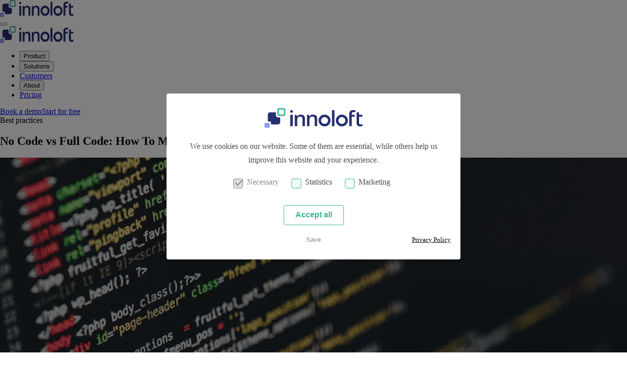

--- FILE ---
content_type: text/html; charset=utf-8
request_url: https://innoloft.com/blog/no-code-vs-full-code
body_size: 28938
content:
<!DOCTYPE html><html lang="en"><head><meta charSet="utf-8"/><meta name="viewport" content="width=device-width"/><meta name="author" content="Innoloft GmbH"/><meta name="keywords" content="Innoloft"/><meta property="og:url" content="https://innoloft.com/blog/no-code-vs-full-code"/><title>Full Code vs No-Code: How App Development Looks Like in 2024</title><meta property="og:title" content="Full Code vs No-Code: How App Development Looks Like in 2024"/><meta name="twitter:title" content="Full Code vs No-Code: How App Development Looks Like in 2024"/><meta name="description" content="Is traditional code dead? Full code, low-code or no-code app development. Weigh the pros and cons to decide what&#x27;s best for your business.
"/><meta property="og:description" content="Is traditional code dead? Full code, low-code or no-code app development. Weigh the pros and cons to decide what&#x27;s best for your business.
"/><meta name="twitter:description" content="Is traditional code dead? Full code, low-code or no-code app development. Weigh the pros and cons to decide what&#x27;s best for your business.
"/><meta property="og:image" content="https://cms-cdn.innoloft.com/09_Header_Image_fbb86f5867.jpg"/><meta name="twitter:image" content="https://cms-cdn.innoloft.com/09_Header_Image_fbb86f5867.jpg"/><meta name="twitter:creator" content="@innoloft_net"/><meta name="twitter:site" content="@innoloft_net"/><link rel="stylesheet" href="https://fonts.innoloft.com/general/OpenSans/main.min.css"/><link rel="stylesheet" href="https://fonts.innoloft.com/01_icon-inno-font/style.min.css"/><link rel="manifest" href="/favicon/site.webmanifest"/><link rel="icon" href="https://innoloft.com/favicon/favicon.svg" type="image/svg+xml"/><link rel="shortcut icon" href="https://innoloft.com/favicon/favicon.ico"/><link rel="icon" href="https://innoloft.com/favicon/favicon-16x16.png" sizes="16x16" type="image/png"/><link rel="icon" href="https://innoloft.com/favicon/favicon-32x32.png" sizes="32x32" type="image/png"/><link rel="icon" href="https://innoloft.com/favicon/favicon-96x96.png" sizes="96x96" type="image/png"/><link rel="apple-touch-icon" href="https://innoloft.com/favicon/apple-touch-icon.png" sizes="180x180"/><link rel="canonical" href="https://innoloft.com/blog/no-code-vs-full-code"/><link rel="alternate" href="https://innoloft.com/blog/no-code-vs-full-code" hrefLang="x-default"/><link rel="alternate" href="https://innoloft.com/blog/no-code-vs-full-code" hrefLang="en"/><link rel="alternate" href="https://innoloft.com/en-us/blog/no-code-vs-full-code" hrefLang="en-us"/><link rel="alternate" href="https://innoloft.com/de/blog/no-code-vs-full-code-de" hrefLang="de"/><link rel="dns-prefetch" href="//t.visitorqueue.com"/><script>
          function vqTrackId() { return '727d1dc0-945b-474b-8aa7-4da01ad54da8'; }
          (function(d, e) {
            var el = d.createElement(e);
            el.sa = function(an, av) { this.setAttribute(an, av); return this; };
            el.sa('id', 'vq_tracking')
              .sa('src', '//t.visitorqueue.com/p/tracking.min.js?id=' + vqTrackId())
              .sa('async', 1)
              .sa('data-id', vqTrackId());
            d.getElementsByTagName(e)[0].parentNode.appendChild(el);
          })(document, 'script');</script><link rel="stylesheet" href="https://p.visitorqueue.com/styles/727d1dc0-945b-474b-8aa7-4da01ad54da8.css" id="vq_flick_styles"/><script>function vqTrackPc() { return 1; }</script><script>
          (function(d, e) {
            var el = d.createElement(e);
            el.sa = function(an, av) { this.setAttribute(an, av); return this; };
            el.sa('id', 'vq_personalisation')
              .sa('src', '//personalisation.visitorqueue.com/p/personalisation.min.js?id=' + vqTrackId())
              .sa('async', 1)
              .sa('data-id', vqTrackId());
            d.getElementsByTagName(e)[0].parentNode.appendChild(el);
          })(document, 'script');</script><meta name="next-head-count" content="34"/><link data-next-font="" rel="preconnect" href="/" crossorigin="anonymous"/><link rel="preload" href="/_next/static/css/d0cc0fb7afbc19b6.css" as="style"/><link rel="stylesheet" href="/_next/static/css/d0cc0fb7afbc19b6.css" data-n-g=""/><link rel="preload" href="/_next/static/css/b6bfc0ac06c602f3.css" as="style"/><link rel="stylesheet" href="/_next/static/css/b6bfc0ac06c602f3.css" data-n-p=""/><noscript data-n-css=""></noscript><script defer="" nomodule="" src="/_next/static/chunks/polyfills-42372ed130431b0a.js"></script><script src="/_next/static/chunks/webpack-cbb44aaa281cae27.js" defer=""></script><script src="/_next/static/chunks/framework-945b357d4a851f4b.js" defer=""></script><script src="/_next/static/chunks/main-a4fe70200699dd2b.js" defer=""></script><script src="/_next/static/chunks/pages/_app-8bb3fbe77cbab33f.js" defer=""></script><script src="/_next/static/chunks/7296-772fedfd8c0ceca3.js" defer=""></script><script src="/_next/static/chunks/7448-94d5f1454ed122e1.js" defer=""></script><script src="/_next/static/chunks/pages/blog/%5B...article%5D-cb3af4774f4dfbcf.js" defer=""></script><script src="/_next/static/DZcwVl9plpnC5ZBRseKUC/_buildManifest.js" defer=""></script><script src="/_next/static/DZcwVl9plpnC5ZBRseKUC/_ssgManifest.js" defer=""></script></head><body><div id="__next"><div class="h-full"><div class="Content h-full flex flex-col"><div class="block lg:hidden"><div class="fixed top-0 left-0 w-full h-full bg-black/50 z-40 transition-opacity duration-300 opacity-0 pointer-events-none"></div><div class="w-full bg-white fixed z-50 py-4 border-b border-gray-4"><div class="container mx-auto px-4 sm:px-6 xl:px-0 max-w-7xl flex gap-8 items-center"><div data-state="closed" data-slot="collapsible" class="w-full "><div class="w-full flex justify-between items-center"><a class="clear focus-visible:ring-ring/50 focus-visible:ring-[3px] focus-visible:ring-ring/50 focus-visible:outline-1 outline-none transition-[color,box-shadow]" href="/"><img alt="Logo" loading="lazy" width="150" height="35" decoding="async" data-nimg="1" style="color:transparent" srcSet="/_next/image?url=https%3A%2F%2Fcms-cdn.innoloft.com%2Flogo_innoloft_dbc21dc8ba.png&amp;w=256&amp;q=75 1x, /_next/image?url=https%3A%2F%2Fcms-cdn.innoloft.com%2Flogo_innoloft_dbc21dc8ba.png&amp;w=384&amp;q=75 2x" src="/_next/image?url=https%3A%2F%2Fcms-cdn.innoloft.com%2Flogo_innoloft_dbc21dc8ba.png&amp;w=384&amp;q=75"/></a><button data-slot="collapsible-trigger" class="group/button clear inline-flex items-center justify-center gap-2 whitespace-nowrap rounded-md font-semibold transition-all disabled:pointer-events-none disabled:opacity-50 [&amp;_svg]:pointer-events-none [&amp;_svg:not([class*=&#x27;size-&#x27;])]:size-4 shrink-0 [&amp;_svg]:shrink-0 outline-none focus-visible:border-ring focus-visible:ring-ring/50 focus-visible:ring-[3px] aria-invalid:ring-destructive/20 dark:aria-invalid:ring-destructive/40 aria-invalid:border-destructive cursor-pointer px-4 py-3 text-base bg-transparent text-primary-1 hover:text-primary-2 hover:bg-transparent pl-8 pr-2" aria-label="Open menu" type="button" aria-controls="radix-:R996:" aria-expanded="false" data-state="closed"><div class="relative size-6 text-[24px]"><i class="icon-inno icon-inno_menu absolute inset-0 transition-all duration-300 ease-in-out size-6 opacity-100 rotate-0" aria-hidden="true"></i><i class="icon-inno icon-inno_cross absolute inset-0 transition-all duration-300 ease-in-out size-6 opacity-0 -rotate-180" aria-hidden="true"></i></div></button></div><div data-state="closed" id="radix-:R996:" hidden="" data-slot="collapsible-content" class="px-1 transition-all duration-300 max-h-[80dvh] hide-scrollbar animate-collapse overflow-hidden"></div></div></div></div></div><div class="w-full bg-white fixed z-50 py-4 border-b border-gray-4 h-20 hidden lg:block"><div class="container mx-auto px-4 sm:px-6 xl:px-0 max-w-7xl flex gap-8 items-center h-full"><a class="clear focus-visible:ring-ring/50 focus-visible:ring-[3px] focus-visible:ring-ring/50 focus-visible:outline-1 outline-none transition-[color,box-shadow]" href="/"><img alt="Logo" loading="lazy" width="150" height="35" decoding="async" data-nimg="1" style="color:transparent" srcSet="/_next/image?url=https%3A%2F%2Fcms-cdn.innoloft.com%2Flogo_innoloft_dbc21dc8ba.png&amp;w=256&amp;q=75 1x, /_next/image?url=https%3A%2F%2Fcms-cdn.innoloft.com%2Flogo_innoloft_dbc21dc8ba.png&amp;w=384&amp;q=75 2x" src="/_next/image?url=https%3A%2F%2Fcms-cdn.innoloft.com%2Flogo_innoloft_dbc21dc8ba.png&amp;w=384&amp;q=75"/></a><nav aria-label="Main" data-orientation="horizontal" dir="ltr" data-slot="navigation-menu" data-viewport="false" class="group/navigation-menu relative flex max-w-max flex-1 items-center justify-center"><div style="position:relative"><ul data-orientation="horizontal" data-slot="navigation-menu-list" class="clear group flex flex-1 list-none items-center justify-center gap-1" dir="ltr"><li data-slot="navigation-menu-item" class="clear relative"><button id="radix-:Ra96:-trigger-radix-:R5q96:" data-state="closed" aria-expanded="false" aria-controls="radix-:Ra96:-content-radix-:R5q96:" data-slot="navigation-menu-trigger" class="clear group text-gray-12 hover:text-gray-12 inline-flex w-max items-center justify-center rounded-md bg-background px-4 py-2 text-base font-semibold hover:bg-accent focus:text-gray-12 disabled:pointer-events-none disabled:opacity-50 data-[state=open]:hover:bg-accent data-[state=open]:focus:bg-accent data-[state=open]:bg-accent/50 focus-visible:ring-ring/50 outline-none transition-[color,box-shadow] focus-visible:ring-[3px] focus-visible:outline-1 group" data-radix-collection-item="">Product<i class="icon-inno icon-inno_accordion-down relative text-[7px] top-[1px] ml-2 size-2 transition duration-300 group-data-[state=open]:rotate-180" aria-hidden="true"></i></button></li><li data-slot="navigation-menu-item" class="clear relative"><button id="radix-:Ra96:-trigger-radix-:R9q96:" data-state="closed" aria-expanded="false" aria-controls="radix-:Ra96:-content-radix-:R9q96:" data-slot="navigation-menu-trigger" class="clear group text-gray-12 hover:text-gray-12 inline-flex w-max items-center justify-center rounded-md bg-background px-4 py-2 text-base font-semibold hover:bg-accent focus:text-gray-12 disabled:pointer-events-none disabled:opacity-50 data-[state=open]:hover:bg-accent data-[state=open]:focus:bg-accent data-[state=open]:bg-accent/50 focus-visible:ring-ring/50 outline-none transition-[color,box-shadow] focus-visible:ring-[3px] focus-visible:outline-1 group" data-radix-collection-item="">Solutions<i class="icon-inno icon-inno_accordion-down relative text-[7px] top-[1px] ml-2 size-2 transition duration-300 group-data-[state=open]:rotate-180" aria-hidden="true"></i></button></li><li data-slot="navigation-menu-item" class="clear relative"><a data-slot="navigation-menu-link" class="data-[active=true]:focus:bg-accent data-[active=true]:hover:bg-accent data-[active=true]:bg-accent/50 data-[active=true]:text-accent-foreground focus:bg-accent [&amp;_svg:not([class*=&#x27;text-&#x27;])]:text-muted-foreground flex-col gap-1 [&amp;_svg:not([class*=&#x27;size-&#x27;])]:size-4 clear group text-gray-12 hover:text-gray-12 inline-flex w-max items-center justify-center rounded-md bg-background px-4 py-2 text-base font-semibold hover:bg-accent focus:text-gray-12 disabled:pointer-events-none disabled:opacity-50 data-[state=open]:hover:bg-accent data-[state=open]:focus:bg-accent data-[state=open]:bg-accent/50 focus-visible:ring-ring/50 outline-none transition-[color,box-shadow] focus-visible:ring-[3px] focus-visible:outline-1" href="/product/customers" data-radix-collection-item="">Customers</a></li><li data-slot="navigation-menu-item" class="clear relative"><button id="radix-:Ra96:-trigger-radix-:Rhq96:" data-state="closed" aria-expanded="false" aria-controls="radix-:Ra96:-content-radix-:Rhq96:" data-slot="navigation-menu-trigger" class="clear group text-gray-12 hover:text-gray-12 inline-flex w-max items-center justify-center rounded-md bg-background px-4 py-2 text-base font-semibold hover:bg-accent focus:text-gray-12 disabled:pointer-events-none disabled:opacity-50 data-[state=open]:hover:bg-accent data-[state=open]:focus:bg-accent data-[state=open]:bg-accent/50 focus-visible:ring-ring/50 outline-none transition-[color,box-shadow] focus-visible:ring-[3px] focus-visible:outline-1 group" data-radix-collection-item="">About<i class="icon-inno icon-inno_accordion-down relative text-[7px] top-[1px] ml-2 size-2 transition duration-300 group-data-[state=open]:rotate-180" aria-hidden="true"></i></button></li><li data-slot="navigation-menu-item" class="clear relative"><a data-slot="navigation-menu-link" class="data-[active=true]:focus:bg-accent data-[active=true]:hover:bg-accent data-[active=true]:bg-accent/50 data-[active=true]:text-accent-foreground focus:bg-accent [&amp;_svg:not([class*=&#x27;text-&#x27;])]:text-muted-foreground flex-col gap-1 [&amp;_svg:not([class*=&#x27;size-&#x27;])]:size-4 clear group text-gray-12 hover:text-gray-12 inline-flex w-max items-center justify-center rounded-md bg-background px-4 py-2 text-base font-semibold hover:bg-accent focus:text-gray-12 disabled:pointer-events-none disabled:opacity-50 data-[state=open]:hover:bg-accent data-[state=open]:focus:bg-accent data-[state=open]:bg-accent/50 focus-visible:ring-ring/50 outline-none transition-[color,box-shadow] focus-visible:ring-[3px] focus-visible:outline-1" href="/pricing" data-radix-collection-item="">Pricing</a></li></ul></div></nav><div class="ml-auto flex gap-4"></div></div></div><main class="pt-20 bg-gray-1 flex-grow"><article class="container mx-auto px-4 sm:px-6 xl:px-0 max-w-7xl py-12 lg:pt-16"><div class="max-w-[767px] mx-auto"><div class="flex flex-nowrap mb-4"><div class="flex items-center gap-2 w-fit transition-all rounded-md group px-4 py-2 border border-chip-purple cursor-default bg-chip-purple"><span class="clear tracking-[0.2px] text-[16px] leading-[24px] order-2 transition-all text-center text-gray-12 font-semibold">Best practices</span></div></div><h1 class="clear text-gray-12 text-[36px] leading-[48px] font-bold lg:text-[56px] lg:leading-[64px] lg:tracking-[-0.25px] mb-4">No Code vs Full Code: How To Make the Right Choice in 2024?</h1></div><div class="max-w-[1000px] mx-auto"><img alt="A picture of a laptop screen showing lines of full code" loading="eager" width="0" height="0" decoding="async" data-nimg="1" class="my-8 rounded-md md:rounded-lg" style="color:transparent;width:100%;height:auto" sizes="100vw" srcSet="/_next/image?url=https%3A%2F%2Fcms-cdn.innoloft.com%2F09_Header_Image_fbb86f5867.jpg&amp;w=640&amp;q=75 640w, /_next/image?url=https%3A%2F%2Fcms-cdn.innoloft.com%2F09_Header_Image_fbb86f5867.jpg&amp;w=750&amp;q=75 750w, /_next/image?url=https%3A%2F%2Fcms-cdn.innoloft.com%2F09_Header_Image_fbb86f5867.jpg&amp;w=828&amp;q=75 828w, /_next/image?url=https%3A%2F%2Fcms-cdn.innoloft.com%2F09_Header_Image_fbb86f5867.jpg&amp;w=1080&amp;q=75 1080w, /_next/image?url=https%3A%2F%2Fcms-cdn.innoloft.com%2F09_Header_Image_fbb86f5867.jpg&amp;w=1200&amp;q=75 1200w, /_next/image?url=https%3A%2F%2Fcms-cdn.innoloft.com%2F09_Header_Image_fbb86f5867.jpg&amp;w=1920&amp;q=75 1920w, /_next/image?url=https%3A%2F%2Fcms-cdn.innoloft.com%2F09_Header_Image_fbb86f5867.jpg&amp;w=2048&amp;q=75 2048w, /_next/image?url=https%3A%2F%2Fcms-cdn.innoloft.com%2F09_Header_Image_fbb86f5867.jpg&amp;w=3840&amp;q=75 3840w" src="/_next/image?url=https%3A%2F%2Fcms-cdn.innoloft.com%2F09_Header_Image_fbb86f5867.jpg&amp;w=3840&amp;q=75"/></div><div class="Article_ArticleLayout__50qMr"><aside class="Article_ArticleSidebar__QOaBg"></aside><div class="Article_ArticleMain__zyEHO"><div class="flex relative md:absolute right-0 md:-right-20 justify-center flex-row md:flex-col w-full md:w-fit gap-16 md:gap-8"><span class="cursor-pointer"><i class="icon-inno icon-inno_link text-xl" aria-hidden="true"></i></span><a class="clear" target="_blank" rel="noopener noreferrer" href="https://www.facebook.com/sharer/sharer.php?u="><i class="icon-inno icon-inno_facebook text-xl" aria-hidden="true"></i></a><a class="clear" target="_blank" rel="noopener noreferrer" href="https://twitter.com/share?url="><i class="icon-inno icon-inno_twitter text-xl" aria-hidden="true"></i></a><a class="clear" target="_blank" rel="noopener noreferrer" href="https://www.linkedin.com/shareArticle?url="><i class="icon-inno icon-inno_linkedin text-xl" aria-hidden="true"></i></a></div><span class="Article_ArticleContent__6U7bi"><div class="size-full shrink-0" data-state="closed"><div class="slate-editor" data-slate-editor="true" data-slate-node="value"><p class="slate-p"><span><span><span>No code vs full code? The age-old dilemma, now with a twist.</span></span></span></p><p class="slate-p"><span><span><span>Software development is moving faster than ever, and businesses are faced with the critical choice. As no-code platforms gain traction, offering the promise of faster application development without the need for professional developers, the debate intensifies.</span></span></span></p><p class="slate-p"><span><span><span>But is no-code the right thing for you?</span></span></span></p><p class="slate-p"><span><span><span>Let&#x27;s explore the nuances of the full code vs no code decision to help you understand when to leverage the power of customization through traditional software development and when to opt for the speed and simplicity of no-code solutions.</span></span></span></p><p class="slate-p"><span><span><span>We&#x27;ll dive into the factors that influence this choice, from integration requirements to project type, equipping you with the knowledge to make the right call for your business in 2024.</span></span></span></p><h2 class="slate-h2"><span><span class="font-semibold"><span class="slate-bold font-semibold"><span>Full Code and Traditional Development</span></span></span></span></h2><h3 class="slate-h3"><span><span class="font-semibold"><span class="slate-bold font-semibold"><span>What is Full Code Development?</span></span></span></span></h3><p class="slate-p"><span><span><span>Full code development, also known as custom development or bespoke development, is the process of creating custom software from the ground up to follow to meet specific business requirements.</span></span></span></p><p class="slate-p"><span><span><span>This traditional software development approach involves writing code line by line, allowing for complete control over the functionality and design of the application.  Full code vs no code means that developers have the flexibility to create highly tailored solutions, including unique integrations, among other things.</span></span></span></p><img alt="Article image" loading="lazy" width="0" height="0" decoding="async" data-nimg="1" class="rounded-md my-8" style="color:transparent;width:100%;height:auto" sizes="100vw" srcSet="/_next/image?url=https%3A%2F%2Fcms-cdn.innoloft.com%2F9_Image_4_bfdb6ddadf.png&amp;w=640&amp;q=75 640w, /_next/image?url=https%3A%2F%2Fcms-cdn.innoloft.com%2F9_Image_4_bfdb6ddadf.png&amp;w=750&amp;q=75 750w, /_next/image?url=https%3A%2F%2Fcms-cdn.innoloft.com%2F9_Image_4_bfdb6ddadf.png&amp;w=828&amp;q=75 828w, /_next/image?url=https%3A%2F%2Fcms-cdn.innoloft.com%2F9_Image_4_bfdb6ddadf.png&amp;w=1080&amp;q=75 1080w, /_next/image?url=https%3A%2F%2Fcms-cdn.innoloft.com%2F9_Image_4_bfdb6ddadf.png&amp;w=1200&amp;q=75 1200w, /_next/image?url=https%3A%2F%2Fcms-cdn.innoloft.com%2F9_Image_4_bfdb6ddadf.png&amp;w=1920&amp;q=75 1920w, /_next/image?url=https%3A%2F%2Fcms-cdn.innoloft.com%2F9_Image_4_bfdb6ddadf.png&amp;w=2048&amp;q=75 2048w, /_next/image?url=https%3A%2F%2Fcms-cdn.innoloft.com%2F9_Image_4_bfdb6ddadf.png&amp;w=3840&amp;q=75 3840w" src="/_next/image?url=https%3A%2F%2Fcms-cdn.innoloft.com%2F9_Image_4_bfdb6ddadf.png&amp;w=3840&amp;q=75"/><p class="slate-p"><span><span><span>However, this level of customization often comes with increased complexity and longer development times. But before we get into that, let&#x27;s talk about the benefits of coding the traditional way. </span></span></span></p><h3 class="slate-h3"><span><span class="font-semibold"><span class="slate-bold font-semibold"><span>Benefits of Traditional Code (Full-Code)</span></span></span></span></h3><p class="slate-p"><span><span><span>To begin with, custom code offers quite a lot of flexibility, allowing developers to tailor every aspect of an application to specific business needs.</span></span></span></p><p class="slate-p"><span><span><span>This development experience enables the creation of highly scalable solutions capable of handling complex development projects.</span></span></span></p><p class="slate-p"><span><span class="font-semibold"><span class="slate-bold font-semibold"><span>Some key advantages of traditional software development include:</span></span></span></span></p><div class="slate-p slate-indent-1" data-slate-node="element" data-slate-type="p" data-slate-indent="1" data-slate-list-style-type="disc" data-slate-id="0UP58q8esx" data-block-id="0UP58q8esx"><ul class="slate-listStyleType-disc slate-ul"><li><span><span><span>Optimized performance</span></span></span></li></ul></div><div class="slate-p slate-indent-1" data-slate-node="element" data-slate-type="p" data-slate-indent="1" data-slate-list-style-type="disc" data-slate-id="rEHFVJ3E6x" data-slate-list-start="2" data-block-id="rEHFVJ3E6x"><ul class="slate-listStyleType-disc slate-ul" start="2"><li><span><span><span>Robust security measures</span></span></span></li></ul></div><div class="slate-p slate-indent-1" data-slate-node="element" data-slate-type="p" data-slate-indent="1" data-slate-list-style-type="disc" data-slate-id="omLHAD3jcj" data-slate-list-start="3" data-block-id="omLHAD3jcj"><ul class="slate-listStyleType-disc slate-ul" start="3"><li><span><span><span>Seamless integration with various systems.</span></span></span></li></ul></div><div class="slate-p slate-indent-1" data-slate-node="element" data-slate-type="p" data-slate-indent="1" data-slate-list-style-type="disc" data-slate-id="9gU8AtpZQH" data-slate-list-start="4" data-block-id="9gU8AtpZQH"><ul class="slate-listStyleType-disc slate-ul" start="4"><li><span><span><span>Access to a wide pool of skilled software engineers</span></span></span></li></ul></div><p class="slate-p"><span><span><span>Traditional software development provides developers with complete control over the application&#x27;s functionality and performance. This level of customization allows for the creation of unique features and the ability to fine-tune the application to their liking. However, while traditional coding offers numerous benefits, it&#x27;s important to note that it also comes with its own set of challenges and drawbacks.</span></span></span></p><p class="slate-p"><span><span><span>Not all that glitters is gold, and the same holds true for custom code development.</span></span></span></p><p class="slate-p"><span><span><span></span></span></span></p><h3 class="slate-h3"><span><span class="font-semibold"><span class="slate-bold font-semibold"><span>Drawbacks of Traditional Code </span></span></span></span><span><span><span></span></span></span></h3><img alt="Article image" loading="lazy" width="0" height="0" decoding="async" data-nimg="1" class="rounded-md my-8" style="color:transparent;width:100%;height:auto" sizes="100vw" srcSet="/_next/image?url=https%3A%2F%2Fcms-cdn.innoloft.com%2F9_Image_5_5c0ca11a78.png&amp;w=640&amp;q=75 640w, /_next/image?url=https%3A%2F%2Fcms-cdn.innoloft.com%2F9_Image_5_5c0ca11a78.png&amp;w=750&amp;q=75 750w, /_next/image?url=https%3A%2F%2Fcms-cdn.innoloft.com%2F9_Image_5_5c0ca11a78.png&amp;w=828&amp;q=75 828w, /_next/image?url=https%3A%2F%2Fcms-cdn.innoloft.com%2F9_Image_5_5c0ca11a78.png&amp;w=1080&amp;q=75 1080w, /_next/image?url=https%3A%2F%2Fcms-cdn.innoloft.com%2F9_Image_5_5c0ca11a78.png&amp;w=1200&amp;q=75 1200w, /_next/image?url=https%3A%2F%2Fcms-cdn.innoloft.com%2F9_Image_5_5c0ca11a78.png&amp;w=1920&amp;q=75 1920w, /_next/image?url=https%3A%2F%2Fcms-cdn.innoloft.com%2F9_Image_5_5c0ca11a78.png&amp;w=2048&amp;q=75 2048w, /_next/image?url=https%3A%2F%2Fcms-cdn.innoloft.com%2F9_Image_5_5c0ca11a78.png&amp;w=3840&amp;q=75 3840w" src="/_next/image?url=https%3A%2F%2Fcms-cdn.innoloft.com%2F9_Image_5_5c0ca11a78.png&amp;w=3840&amp;q=75"/><p class="slate-p"><span><span><span>While traditional software development offers flexibility and customization, it also comes with significant drawbacks that can impact the success of your project.</span></span></span></p><p class="slate-p"><span><span class="font-semibold"><span class="slate-bold font-semibold"><span>Here are 5 cons of traditional development you should think about: </span></span></span></span></p><div class="slate-p slate-indent-1" data-slate-node="element" data-slate-type="p" data-slate-indent="1" data-slate-list-style-type="decimal" data-slate-id="H7pFMOLUyJ" data-block-id="H7pFMOLUyJ"><ol class="slate-listStyleType-decimal slate-ol"><li><span><span class="font-semibold"><span class="slate-bold font-semibold"><span>Time-Consuming:</span></span></span></span><span><span><span> Developing custom software from scratch</span></span></span><a target="https://www.forbes.com/sites/forbesbusinesscouncil/2022/12/02/software-development-time-estimation-how-long-should-it-take-to-develop-a-product/?sh=776e263776ce" class="slate-a" href="https://www.forbes.com/sites/forbesbusinesscouncil/2022/12/02/software-development-time-estimation-how-long-should-it-take-to-develop-a-product/?sh=776e263776ce"><span><span class="font-semibold"><span class="slate-bold font-semibold"><span> typically takes 3 to 6 months for medium complexity projects</span></span></span></span></a><span><span><span> and can exceed 6 months for larger enterprise solutions. This is due to the detailed planning, coding, and testing phases required, which can significantly extend the app development time.</span></span></span></li></ol></div><div class="slate-p slate-indent-1" data-slate-node="element" data-slate-type="p" data-slate-indent="1" data-slate-list-style-type="decimal" data-slate-list-start="2" data-slate-id="OpktiYllhm" data-block-id="OpktiYllhm"><ol class="slate-listStyleType-decimal slate-ol" start="2"><li><span><span class="font-semibold"><span class="slate-bold font-semibold"><span>High Cost:</span></span></span></span><span><span><span> The cost of custom software development requires a substantial investment, with mobile apps potentially costing up to</span></span></span><a target="https://www.forbes.com/sites/forbesbusinesscouncil/2024/01/30/how-to-save-on-mobile-app-development/?sh=fa4f3043f886" class="slate-a" href="https://www.forbes.com/sites/forbesbusinesscouncil/2024/01/30/how-to-save-on-mobile-app-development/?sh=fa4f3043f886"><span><span><span> </span></span></span><span><span class="font-semibold"><span class="slate-bold font-semibold"><span>$250,000 depending on their complexity</span></span></span></span></a><span><span><span>. There is no fixed software development cost, as it varies based on the specific features and scale of the project.</span></span></span></li></ol></div><div class="slate-p slate-indent-1" data-slate-node="element" data-slate-type="p" data-slate-indent="1" data-slate-list-style-type="decimal" data-slate-list-start="3" data-slate-id="xee06wGwEr" data-block-id="xee06wGwEr"><ol class="slate-listStyleType-decimal slate-ol" start="3"><li><span><span class="font-semibold"><span class="slate-bold font-semibold"><span>Complexity:</span></span></span></span><span><span><span> Managing and debugging complex code can be a time-consuming task, even for skilled developers. As the project grows, the challenges escalate, with</span></span></span><a target="https://www.forbes.com/sites/forbestechcouncil/2023/12/26/costly-code-the-price-of-software-errors/?sh=32c6883d3242" class="slate-a" href="https://www.forbes.com/sites/forbestechcouncil/2023/12/26/costly-code-the-price-of-software-errors/?sh=32c6883d3242"><span><span class="font-semibold"><span class="slate-bold font-semibold"><span> bugs potentially becoming a $10,000 problem</span></span></span></span><span><span><span>.</span></span></span></a><span><span><span> Complex back-end processes and integrations further add to the difficulty of the workflow.</span></span></span></li></ol></div><div class="slate-p slate-indent-1" data-slate-node="element" data-slate-type="p" data-slate-indent="1" data-slate-list-style-type="decimal" data-slate-list-start="4" data-slate-id="YWk__Rll0p" data-block-id="YWk__Rll0p"><ol class="slate-listStyleType-decimal slate-ol" start="4"><li><span><span class="font-semibold"><span class="slate-bold font-semibold"><span>Slower Iterations:</span></span></span></span><span><span><span> Traditional software development often results in slower iterations due to the need for thorough testing and debugging whenever changes or updates are made. This can delay the deployment of new features and improvements, hindering the ability to quickly adapt to changing requirements.</span></span></span></li></ol></div><div class="slate-p slate-indent-1" data-slate-node="element" data-slate-type="p" data-slate-indent="1" data-slate-list-style-type="decimal" data-slate-list-start="5" data-slate-id="e3eJqIn_mL" data-block-id="e3eJqIn_mL"><ol class="slate-listStyleType-decimal slate-ol" start="5"><li><span><span class="font-semibold"><span class="slate-bold font-semibold"><span>Maintenance:</span></span></span></span><span><span><span> Ongoing maintenance is a critical aspect of traditional coding, requiring additional resources and costs to fix bugs, update features, and ensure compatibility with new technologies. This continuous upkeep can be a significant burden over time, adding to the overall expense of the project.</span></span></span></li></ol></div><p class="slate-p"><span><span><span>This is why we think traditional software development may not always be the most efficient or cost-effective approach.</span></span></span></p><h3 class="slate-h3"><span><span class="font-semibold"><span class="slate-bold font-semibold"><span>Should You Create an App From Scratch Using Traditional Development?</span></span></span></span></h3><img alt="Article image" loading="lazy" width="0" height="0" decoding="async" data-nimg="1" class="rounded-md my-8" style="color:transparent;width:100%;height:auto" sizes="100vw" srcSet="/_next/image?url=https%3A%2F%2Fcms-cdn.innoloft.com%2F9_Image_3_0f6fef107d.png&amp;w=640&amp;q=75 640w, /_next/image?url=https%3A%2F%2Fcms-cdn.innoloft.com%2F9_Image_3_0f6fef107d.png&amp;w=750&amp;q=75 750w, /_next/image?url=https%3A%2F%2Fcms-cdn.innoloft.com%2F9_Image_3_0f6fef107d.png&amp;w=828&amp;q=75 828w, /_next/image?url=https%3A%2F%2Fcms-cdn.innoloft.com%2F9_Image_3_0f6fef107d.png&amp;w=1080&amp;q=75 1080w, /_next/image?url=https%3A%2F%2Fcms-cdn.innoloft.com%2F9_Image_3_0f6fef107d.png&amp;w=1200&amp;q=75 1200w, /_next/image?url=https%3A%2F%2Fcms-cdn.innoloft.com%2F9_Image_3_0f6fef107d.png&amp;w=1920&amp;q=75 1920w, /_next/image?url=https%3A%2F%2Fcms-cdn.innoloft.com%2F9_Image_3_0f6fef107d.png&amp;w=2048&amp;q=75 2048w, /_next/image?url=https%3A%2F%2Fcms-cdn.innoloft.com%2F9_Image_3_0f6fef107d.png&amp;w=3840&amp;q=75 3840w" src="/_next/image?url=https%3A%2F%2Fcms-cdn.innoloft.com%2F9_Image_3_0f6fef107d.png&amp;w=3840&amp;q=75"/><p class="slate-p"><span><span><span>There are certain cases where traditional software development remains the best choice. Large enterprises requiring highly customized solutions to support complex operations, scalability, and integration with existing systems should consider code from scratch. So if your project has unique features or advanced performance requirements, we say use full code. </span></span></span></p><p class="slate-p"><span><span><span>Traditional software development may be necessary to develop an app that meets these exact specifications. However, to make software development successful in today&#x27;s fast-paced business environment, low-code and no-code platforms offer a compelling alternative, enabling rapid application development. Let&#x27;s see explore more about no-code to help you determine the cases where no code vs traditional development solutions can be the right choice for you. </span></span></span></p><p class="slate-p"><span><span><span></span></span></span></p><h2 class="slate-h2"><span><span class="font-semibold"><span class="slate-bold font-semibold"><span>Understanding No-Code Development</span></span></span></span></h2><h3 class="slate-h3"><span><span class="font-semibold"><span class="slate-bold font-semibold"><span>What is No-Code Development?</span></span></span></span></h3><p class="slate-p"><span><span><span>Think of no code vs full code as the difference between building a house from scratch and using pre-fabricated parts.</span></span></span></p><p class="slate-p"><span><span><span>No-code development is like the second option - it allows you to essentially code without coding.</span></span></span></p><p class="slate-p"><span><span><span></span></span></span></p><blockquote class="slate-blockquote"><span><span><span>Instead of writing lines of complex programming languages, you use visual tools and drag-and-drop interfaces to create applications.</span></span></span></blockquote><p class="slate-p"><span><span><span></span></span></span></p><p class="slate-p"><span><span><span>This approach streamlines the development process, making it accessible to a wider range of people, not just those with coding expertise. With no-code platforms, like LoftOS, you can design your application&#x27;s user interface, define its functionality, and </span></span></span><a target="https://innoloft.com/" class="slate-a" href="https://innoloft.com/"><span><span class="font-semibold"><span class="slate-bold font-semibold"><span>launch it 10X faster, all without writing a single line of code.</span></span></span></span></a><span><span><span> </span></span></span></p><h3 class="slate-h3"><span><span class="font-semibold"><span class="slate-bold font-semibold"><span>Who Are No-Code Developers?</span></span></span></span></h3><p class="slate-p"><span><span><span>No-code platforms allow a new breed of creators to emerge: the citizen developers. These are individuals who may not have traditional software developmen skills but possess valuable domain knowledge and a desire to solve problems. They could be marketers automating customer journeys, HR professionals streamlining onboarding processes, or operations managers optimizing business process management.</span></span></span></p><p class="slate-p"><span><span><span>By empowering these citizen developers to use no-code development platforms, organizations can tap into a wealth of innovation and creativity. In fact, this democratization of software development is at the heart of the no code vs full code movement, and</span></span></span><a target="https://innoloft.com/about/blog/how-citizen-development-is-set-to-turn-the-future-of-software-upside-down-in-2024/592Abk3PLG" class="slate-a" href="https://innoloft.com/about/blog/how-citizen-development-is-set-to-turn-the-future-of-software-upside-down-in-2024/592Abk3PLG"><span><span><span> </span></span></span></a><span><span><span></span></span></span><a target="https://innoloft.com/about/blog/how-citizen-development-is-set-to-turn-the-future-of-software-upside-down-in-2024/592Abk3PLG" class="slate-a" href="https://innoloft.com/about/blog/how-citizen-development-is-set-to-turn-the-future-of-software-upside-down-in-2024/592Abk3PLG"><span><span class="font-semibold"><span class="slate-bold font-semibold"><span>it&#x27;s set to turn the future of software development upside down in 2024.   </span></span></span></span></a><span><span><span> </span></span></span></p><h3 class="slate-h3"><span><span><span></span></span></span><span><span class="font-semibold"><span class="slate-bold font-semibold"><span>Benefits of No-Code Tools</span></span></span></span></h3><p class="slate-p"><span><span><span>We&#x27;re living in exciting times when you can build an entire online business with no-code app development. From creating B2B communities and customer databases to developing learning platforms for startup programs and even marketplaces like </span></span></span><a target="https://innoloft.com/about/blog/building-a-b2b-network-in-the-hearing-aid-industry-loftoss-role-in-audooras-success/WDraeWlrXd" class="slate-a" href="https://innoloft.com/about/blog/building-a-b2b-network-in-the-hearing-aid-industry-loftoss-role-in-audooras-success/WDraeWlrXd"><span><span class="font-semibold"><span class="slate-bold font-semibold"><span>our customer Audoora who built a network for the hearing aid community</span></span></span></span></a><span><span><span>, the possibilities are endless.</span></span></span></p><img alt="Article image" loading="lazy" width="0" height="0" decoding="async" data-nimg="1" class="rounded-md my-8" style="color:transparent;width:100%;height:auto" sizes="100vw" srcSet="/_next/image?url=https%3A%2F%2Fcms-cdn.innoloft.com%2F09_Hearing_Aid_Comparison_5607063f07.png&amp;w=640&amp;q=75 640w, /_next/image?url=https%3A%2F%2Fcms-cdn.innoloft.com%2F09_Hearing_Aid_Comparison_5607063f07.png&amp;w=750&amp;q=75 750w, /_next/image?url=https%3A%2F%2Fcms-cdn.innoloft.com%2F09_Hearing_Aid_Comparison_5607063f07.png&amp;w=828&amp;q=75 828w, /_next/image?url=https%3A%2F%2Fcms-cdn.innoloft.com%2F09_Hearing_Aid_Comparison_5607063f07.png&amp;w=1080&amp;q=75 1080w, /_next/image?url=https%3A%2F%2Fcms-cdn.innoloft.com%2F09_Hearing_Aid_Comparison_5607063f07.png&amp;w=1200&amp;q=75 1200w, /_next/image?url=https%3A%2F%2Fcms-cdn.innoloft.com%2F09_Hearing_Aid_Comparison_5607063f07.png&amp;w=1920&amp;q=75 1920w, /_next/image?url=https%3A%2F%2Fcms-cdn.innoloft.com%2F09_Hearing_Aid_Comparison_5607063f07.png&amp;w=2048&amp;q=75 2048w, /_next/image?url=https%3A%2F%2Fcms-cdn.innoloft.com%2F09_Hearing_Aid_Comparison_5607063f07.png&amp;w=3840&amp;q=75 3840w" src="/_next/image?url=https%3A%2F%2Fcms-cdn.innoloft.com%2F09_Hearing_Aid_Comparison_5607063f07.png&amp;w=3840&amp;q=75"/><p class="slate-p"><span><span><span>This no-code approach empowers users to build solutions without relying on an expensive development team. When you use a no-code platform, you can experience significant benefits over traditional software development methods, particularly in terms of speed and cost. After all, we all care about how much something is going to cost, and how fast it can be delivered, right? </span></span></span></p><h4 class="slate-h4"><span><span class="font-semibold"><span class="slate-bold font-semibold"><span>Speed</span></span></span></span></h4><p class="slate-p"><span><span><span>Coding without code is reported to be 10x faster than traditional software development, with </span></span></span><a target="https://www.statista.com/statistics/1254662/low-code-development-speed-compared-traditional-it/" class="slate-a" href="https://www.statista.com/statistics/1254662/low-code-development-speed-compared-traditional-it/"><span><span class="font-semibold"><span class="slate-bold font-semibold"><span>29% of respondents in a Statista study</span></span></span></span></a><span><span><span> indicating that low-code development is 40-60% faster. </span></span></span></p><p class="slate-p"><span><span><span>This means you can potentially </span></span></span><a target="https://www.redhat.com/rhdc/managed-files/mi-451-research-intelligent-process-automation-analyst-paper-f11434-201802.pdf" class="slate-a" href="https://www.redhat.com/rhdc/managed-files/mi-451-research-intelligent-process-automation-analyst-paper-f11434-201802.pdf"><span><span class="font-semibold"><span class="slate-bold font-semibold"><span>shave off 50-90% of development time compared to using a coding language</span></span></span></span></a><span><span><span>.</span></span></span><span><span><span> </span></span></span></p><p class="slate-p"><span><span><span>Plus, the cost savings are substantial.</span></span></span></p><h4 class="slate-h4"><span><span class="font-semibold"><span class="slate-bold font-semibold"><span>Cost</span></span></span></span></h4><p class="slate-p"><span><span><span>It takes approximately 350–500 hours to develop a functional enterprise-grade application using traditional software development, </span></span></span><a target="https://codeornocode.com/no-code/is-no-code-cheaper-than-coding/#ref-2" class="slate-a" href="https://codeornocode.com/no-code/is-no-code-cheaper-than-coding/#ref-2"><span><span class="font-semibold"><span class="slate-bold font-semibold"><span>bringing the cost to around $35,000</span></span></span></span></a><span><span><span> (without including additional costs like QA and maintenance). In contrast, platforms like </span></span></span><a target="https://innoloft.com/pricing" class="slate-a" href="https://innoloft.com/pricing"><span><span class="font-semibold"><span class="slate-bold font-semibold"><span>LoftOS start at just €349 per month</span></span></span></span></a><span><span class="font-semibold"><span class="slate-bold font-semibold"><span>.</span></span></span></span><span><span><span> </span></span></span></p><p class="slate-p"><span><span><span>To put in perspective, </span></span></span><a target="https://www.g2.com/articles/low-code-development-statistics" class="slate-a" href="https://www.g2.com/articles/low-code-development-statistics"><span><span class="font-semibold"><span class="slate-bold font-semibold"><span>an average organization can increase in value by $4.4 million over three years by using no-code/low-code applications</span></span></span></span></a><span><span><span>, and companies can avoid hiring two IT developers on average.</span></span></span></p><h3 class="slate-h3"><span><span class="font-semibold"><span class="slate-bold font-semibold"><span>Drawbacks of No-Code Development</span></span></span></span></h3><img alt="Article image" loading="lazy" width="0" height="0" decoding="async" data-nimg="1" class="rounded-md my-8" style="color:transparent;width:100%;height:auto" sizes="100vw" srcSet="/_next/image?url=https%3A%2F%2Fcms-cdn.innoloft.com%2F9_Image_2596317362.png&amp;w=640&amp;q=75 640w, /_next/image?url=https%3A%2F%2Fcms-cdn.innoloft.com%2F9_Image_2596317362.png&amp;w=750&amp;q=75 750w, /_next/image?url=https%3A%2F%2Fcms-cdn.innoloft.com%2F9_Image_2596317362.png&amp;w=828&amp;q=75 828w, /_next/image?url=https%3A%2F%2Fcms-cdn.innoloft.com%2F9_Image_2596317362.png&amp;w=1080&amp;q=75 1080w, /_next/image?url=https%3A%2F%2Fcms-cdn.innoloft.com%2F9_Image_2596317362.png&amp;w=1200&amp;q=75 1200w, /_next/image?url=https%3A%2F%2Fcms-cdn.innoloft.com%2F9_Image_2596317362.png&amp;w=1920&amp;q=75 1920w, /_next/image?url=https%3A%2F%2Fcms-cdn.innoloft.com%2F9_Image_2596317362.png&amp;w=2048&amp;q=75 2048w, /_next/image?url=https%3A%2F%2Fcms-cdn.innoloft.com%2F9_Image_2596317362.png&amp;w=3840&amp;q=75 3840w" src="/_next/image?url=https%3A%2F%2Fcms-cdn.innoloft.com%2F9_Image_2596317362.png&amp;w=3840&amp;q=75"/><p class="slate-p"><span><span><span>While no-code development can be a game-changer for many organizations, it&#x27;s not a one-size-fits-all solution. Just like any technology, it comes with its own set of potential drawbacks.</span></span></span></p><p class="slate-p"><span><span class="font-semibold"><span class="slate-bold font-semibold"><span>Here are 5 of the main challenges you might face when adopting a no-code approach:</span></span></span></span></p><div class="slate-p slate-indent-1" data-slate-node="element" data-slate-type="p" data-slate-indent="1" data-slate-list-style-type="decimal" data-slate-id="eHgyFgUGZf" data-block-id="eHgyFgUGZf"><ol class="slate-listStyleType-decimal slate-ol"><li><span><span class="font-semibold"><span class="slate-bold font-semibold"><span>Limited Customization:</span></span></span></span><span><span><span> No-code or a low-code platform offers pre-built components, but complex business rules or unique design requirements may push the limits of customization. If you need highly tailored solutions, the full code vs no code debate might lean in favor of traditional software development.</span></span></span></li></ol></div><div class="slate-p slate-indent-1" data-slate-node="element" data-slate-type="p" data-slate-indent="1" data-slate-list-style-type="decimal" data-slate-list-start="2" data-slate-id="oiO3TDwajz" data-block-id="oiO3TDwajz"><ol class="slate-listStyleType-decimal slate-ol" start="2"><li><span><span class="font-semibold"><span class="slate-bold font-semibold"><span>Learning Curve</span></span></span></span><span><span><span>: Don&#x27;t be fooled by the term &quot;no-code&quot;—there&#x27;s still a small learning curve involved in mastering a new development tool. </span></span></span></li></ol></div><div class="slate-p slate-indent-1" data-slate-node="element" data-slate-type="p" data-slate-indent="1" data-slate-list-style-type="decimal" data-slate-list-start="3" data-slate-id="AVwLDZ7kzE" data-block-id="AVwLDZ7kzE"><ol class="slate-listStyleType-decimal slate-ol" start="3"><li><span><span class="font-semibold"><span class="slate-bold font-semibold"><span>Scalability Concerns:</span></span></span></span><span><span><span> While many no-code platforms offer scalability features, highly complex or resource-intensive applications may require custom code makes for optimal performance. In fact, 25% of organizations worry about the scalability of low-code apps.</span></span></span></li></ol></div><div class="slate-p slate-indent-1" data-slate-node="element" data-slate-type="p" data-slate-indent="1" data-slate-list-style-type="decimal" data-slate-list-start="4" data-slate-id="eu5JEaBjoS" data-block-id="eu5JEaBjoS"><ol class="slate-listStyleType-decimal slate-ol" start="4"><li><span><span class="font-semibold"><span class="slate-bold font-semibold"><span>Security Risks:</span></span></span></span><span><span><span> No-code tools are often marketed to non-technical users who may lack expertise in security best practices. </span></span></span></li></ol></div><div class="slate-p slate-indent-1" data-slate-node="element" data-slate-type="p" data-slate-indent="1" data-slate-list-style-type="decimal" data-slate-list-start="5" data-slate-id="SigNJ9nLx0" data-block-id="SigNJ9nLx0"><ol class="slate-listStyleType-decimal slate-ol" start="5"><li><span><span class="font-semibold"><span class="slate-bold font-semibold"><span>Integration Limitations:</span></span></span></span><span><span><span> No-code platforms may not seamlessly integrate with every tool or system your organization relies on, which could lead to workflow disruptions.</span></span></span></li></ol></div><p class="slate-p"><span><span><span>When considering no code vs traditional development, it&#x27;s a must to weigh these potential drawbacks against the benefits to make an informed decision for your next project.</span></span></span></p><h2 class="slate-h2"><span><span class="font-semibold"><span class="slate-bold font-semibold"><span>When Should You Build an App Without Code?</span></span></span></span></h2><p class="slate-p"><span><span><span>The best code is no code. It may sound controversial, but hear us out. Building with no code as opposed to traditional development doesn&#x27;t mean compromising on quality, features, or customization.</span></span></span></p><p class="slate-p"><span><span><span>No-code is a smart choice for small to medium-sized businesses (SMBs) that need quick, cost-effective solutions without the resources for a full development team.</span></span></span></p><blockquote class="slate-blockquote"><span><span><span>Startups project managers looking to bring products or services to market quickly can also benefit from the speed and flexibility of no-code solutions using templates and automation features.</span></span></span></blockquote><p class="slate-p"><span><span><span>When considering full code vs no code, think about these scenarios where no-code shines:</span></span></span></p><div class="slate-p slate-indent-1" data-slate-node="element" data-slate-type="p" data-slate-indent="1" data-slate-list-style-type="decimal" data-slate-id="XII8kYWZRJ" data-block-id="XII8kYWZRJ"><ol class="slate-listStyleType-decimal slate-ol"><li><span><span class="font-semibold"><span class="slate-bold font-semibold"><span>Rapid Prototyping:</span></span></span></span><span><span><span> When you need to validate ideas quickly, no-code platforms allow you to build functional prototypes in days rather than months.</span></span></span></li></ol></div><div class="slate-p slate-indent-1" data-slate-node="element" data-slate-type="p" data-slate-indent="1" data-slate-list-style-type="decimal" data-slate-list-start="2" data-slate-id="_JqXqHezVu" data-block-id="_JqXqHezVu"><ol class="slate-listStyleType-decimal slate-ol" start="2"><li><span><span class="font-semibold"><span class="slate-bold font-semibold"><span>Internal Tools: </span></span></span></span><span><span><span>For creating dashboards, workflow automation, or data management systems, no-code tools often provide the perfect balance of functionality and ease of use.</span></span></span></li></ol></div><div class="slate-p slate-indent-1" data-slate-node="element" data-slate-type="p" data-slate-indent="1" data-slate-list-style-type="decimal" data-slate-list-start="3" data-slate-id="L2abiVXWxZ" data-block-id="L2abiVXWxZ"><ol class="slate-listStyleType-decimal slate-ol" start="3"><li><span><span class="font-semibold"><span class="slate-bold font-semibold"><span>MVP Development:</span></span></span></span><span><span><span> Launch your minimum viable product faster and iterate based on real user feedback, without the lengthy development cycles of traditional software development.</span></span></span></li></ol></div><div class="slate-p slate-indent-1" data-slate-node="element" data-slate-type="p" data-slate-indent="1" data-slate-list-style-type="decimal" data-slate-list-start="4" data-slate-id="j7LZVyyOiZ" data-block-id="j7LZVyyOiZ"><ol class="slate-listStyleType-decimal slate-ol" start="4"><li><span><span class="font-semibold"><span class="slate-bold font-semibold"><span>Non-Technical Founders</span></span></span></span><span><span><span>: If you have a brilliant idea but lack coding skills, no-code platforms empower you to bring your vision to life without learning to code or hiring expensive developers.</span></span></span></li></ol></div><div class="slate-p slate-indent-1" data-slate-node="element" data-slate-type="p" data-slate-indent="1" data-slate-list-style-type="decimal" data-slate-list-start="5" data-slate-id="mq_fo7Wgla" data-block-id="mq_fo7Wgla"><ol class="slate-listStyleType-decimal slate-ol" start="5"><li><span><span class="font-semibold"><span class="slate-bold font-semibold"><span>Budget Constraints:</span></span></span></span><span><span><span> When traditional software development costs are prohibitive, no-code offers a more affordable alternative without sacrificing quality.</span></span></span></li></ol></div><p class="slate-p"><span><span><span>Still, even with the potential drawbacks, low-code and no-code software development is the future for most organizations looking to accelerate digitalization. But if you&#x27;re still on the fence about whether to build or buy software, </span></span></span><a target="https://innoloft.com/about/blog/build-vs-buy-software-analysis-paralysis-heres-how-to-make-a-smart-software-decision/WDra05XPXd" class="slate-a" href="https://innoloft.com/about/blog/build-vs-buy-software-analysis-paralysis-heres-how-to-make-a-smart-software-decision/WDra05XPXd"><span><span class="font-semibold"><span class="slate-bold font-semibold"><span>here&#x27;s how to make a smart software decision</span></span></span></span></a><span><span><span>.  </span></span></span></p><p class="slate-p"><span><span><span></span></span></span></p><h2 class="slate-h2"><span><span class="font-semibold"><span class="slate-bold font-semibold"><span>No-Code or Low-Code? What’s The Difference?</span></span></span></span></h2><img alt="Article image" loading="lazy" width="0" height="0" decoding="async" data-nimg="1" class="rounded-md my-8" style="color:transparent;width:100%;height:auto" sizes="100vw" srcSet="/_next/image?url=https%3A%2F%2Fcms-cdn.innoloft.com%2F9_Image_2_f0e2db1eb9.png&amp;w=640&amp;q=75 640w, /_next/image?url=https%3A%2F%2Fcms-cdn.innoloft.com%2F9_Image_2_f0e2db1eb9.png&amp;w=750&amp;q=75 750w, /_next/image?url=https%3A%2F%2Fcms-cdn.innoloft.com%2F9_Image_2_f0e2db1eb9.png&amp;w=828&amp;q=75 828w, /_next/image?url=https%3A%2F%2Fcms-cdn.innoloft.com%2F9_Image_2_f0e2db1eb9.png&amp;w=1080&amp;q=75 1080w, /_next/image?url=https%3A%2F%2Fcms-cdn.innoloft.com%2F9_Image_2_f0e2db1eb9.png&amp;w=1200&amp;q=75 1200w, /_next/image?url=https%3A%2F%2Fcms-cdn.innoloft.com%2F9_Image_2_f0e2db1eb9.png&amp;w=1920&amp;q=75 1920w, /_next/image?url=https%3A%2F%2Fcms-cdn.innoloft.com%2F9_Image_2_f0e2db1eb9.png&amp;w=2048&amp;q=75 2048w, /_next/image?url=https%3A%2F%2Fcms-cdn.innoloft.com%2F9_Image_2_f0e2db1eb9.png&amp;w=3840&amp;q=75 3840w" src="/_next/image?url=https%3A%2F%2Fcms-cdn.innoloft.com%2F9_Image_2_f0e2db1eb9.png&amp;w=3840&amp;q=75"/><p class="slate-p"><span><span><span>The terms &quot;no-code&quot; and &quot;low-code&quot; are often used interchangeably, but thy are not quite the same thing. While both low-code and no-code development aim to simplify app creation, there&#x27;s a key difference between low-code and no-code.</span></span></span></p><p class="slate-p"><span><span class="font-semibold"><span class="slate-bold font-semibold"><span>Here&#x27;s how to tell them apart:</span></span></span></span></p><p class="slate-p"><span><span><span>No-code platforms require zero coding skills, using visual interfaces and drag-and-drop functionality. Low-code, on the other hand, still requires you to add code, although low-code development tools significantly reduce the amount needed. The popularity of low-code and no-code solutions continues to rise as businesses look for faster, more efficient ways to digitalize their operations.</span></span></span></p><p class="slate-p"><span><span><span>While the benefits of low-code include greater flexibility and customization, no-code platforms offer lots of accessibility for non-technical users. In the no code vs full code spectrum, low-code sits somewhere in the middle, offering a compromise between the simplicity of no-code and the flexibility of traditional software development.</span></span></span></p><p class="slate-p"><span><span><span>So what&#x27;s the conclusion?</span></span></span></p><h2 class="slate-h2"><span><span class="font-semibold"><span class="slate-bold font-semibold"><span>Full Code vs. No-Code Final Verdict: Should You Choose No-Code Over Traditional Development?</span></span></span></span><span><span><span></span></span></span></h2><img alt="Article image" loading="lazy" width="0" height="0" decoding="async" data-nimg="1" class="rounded-md my-8" style="color:transparent;width:100%;height:auto" sizes="100vw" srcSet="/_next/image?url=https%3A%2F%2Fcms-cdn.innoloft.com%2F9_Power_No_Code_90d96c6d67.jpeg&amp;w=640&amp;q=75 640w, /_next/image?url=https%3A%2F%2Fcms-cdn.innoloft.com%2F9_Power_No_Code_90d96c6d67.jpeg&amp;w=750&amp;q=75 750w, /_next/image?url=https%3A%2F%2Fcms-cdn.innoloft.com%2F9_Power_No_Code_90d96c6d67.jpeg&amp;w=828&amp;q=75 828w, /_next/image?url=https%3A%2F%2Fcms-cdn.innoloft.com%2F9_Power_No_Code_90d96c6d67.jpeg&amp;w=1080&amp;q=75 1080w, /_next/image?url=https%3A%2F%2Fcms-cdn.innoloft.com%2F9_Power_No_Code_90d96c6d67.jpeg&amp;w=1200&amp;q=75 1200w, /_next/image?url=https%3A%2F%2Fcms-cdn.innoloft.com%2F9_Power_No_Code_90d96c6d67.jpeg&amp;w=1920&amp;q=75 1920w, /_next/image?url=https%3A%2F%2Fcms-cdn.innoloft.com%2F9_Power_No_Code_90d96c6d67.jpeg&amp;w=2048&amp;q=75 2048w, /_next/image?url=https%3A%2F%2Fcms-cdn.innoloft.com%2F9_Power_No_Code_90d96c6d67.jpeg&amp;w=3840&amp;q=75 3840w" src="/_next/image?url=https%3A%2F%2Fcms-cdn.innoloft.com%2F9_Power_No_Code_90d96c6d67.jpeg&amp;w=3840&amp;q=75"/><p class="slate-p"><span><span><span>In the no-code vs full-code debate, the final verdict will ultimately depend on your unique needs and resources. While traditional software development offers a high degree of customization and control, the differences between no code vs traditional development solutions make no-code platforms an attractive choice for many businesses.</span></span></span></p><p class="slate-p"><span><span><span>We do believe that if you&#x27;re looking to reduce costs and accelerate time-to-market, you should strongly consider using a no-code platform for your organization. </span></span></span></p><p class="slate-p"><span><span><span>Here&#x27;s a quick comparison to help you decide:</span></span></span></p><div class="slate-p slate-indent-1" data-slate-node="element" data-slate-type="p" data-slate-indent="1" data-slate-list-style-type="decimal" data-slate-id="LY0bqX6uTU" data-block-id="LY0bqX6uTU"><ol class="slate-listStyleType-decimal slate-ol"><li><span><span class="font-semibold"><span class="slate-bold font-semibold"><span>Development Speed:</span></span></span></span><span><span><span> No code vs full code - No-code wins hands down, allowing you to build applications up to 10 times faster.</span></span></span></li></ol></div><div class="slate-p slate-indent-1" data-slate-node="element" data-slate-type="p" data-slate-indent="1" data-slate-list-style-type="decimal" data-slate-list-start="2" data-slate-id="X0vFas8Zti" data-block-id="X0vFas8Zti"><ol class="slate-listStyleType-decimal slate-ol" start="2"><li><span><span class="font-semibold"><span class="slate-bold font-semibold"><span>Cost-Effectiveness:</span></span></span></span><span><span><span> Traditional software development can be expensive, while no-code platforms offer a more budget-friendly alternative.</span></span></span></li></ol></div><div class="slate-p slate-indent-1" data-slate-node="element" data-slate-type="p" data-slate-indent="1" data-slate-list-style-type="decimal" data-slate-list-start="3" data-slate-id="yD0BxQ_QoO" data-block-id="yD0BxQ_QoO"><ol class="slate-listStyleType-decimal slate-ol" start="3"><li><span><span class="font-semibold"><span class="slate-bold font-semibold"><span>Customization: </span></span></span></span><span><span><span>Full code vs no code - Traditional coding offers more customization, but modern no-code platforms are increasingly flexible.</span></span></span></li></ol></div><div class="slate-p slate-indent-1" data-slate-node="element" data-slate-type="p" data-slate-indent="1" data-slate-list-style-type="decimal" data-slate-list-start="4" data-slate-id="NLro79Xtc3" data-block-id="NLro79Xtc3"><ol class="slate-listStyleType-decimal slate-ol" start="4"><li><span><span class="font-semibold"><span class="slate-bold font-semibold"><span>Scalability: </span></span></span></span><span><span><span>While traditional software development may have an edge for highly complex systems, many no-code platforms now offer robust scalability options.</span></span></span></li></ol></div><div class="slate-p slate-indent-1" data-slate-node="element" data-slate-type="p" data-slate-indent="1" data-slate-list-style-type="decimal" data-slate-list-start="5" data-slate-id="1yk49gQciY" data-block-id="1yk49gQciY"><ol class="slate-listStyleType-decimal slate-ol" start="5"><li><span><span class="font-semibold"><span class="slate-bold font-semibold"><span>Maintenance</span></span></span></span><span><span><span>: No-code platforms typically require less ongoing maintenance compared to traditional software development.</span></span></span></li></ol></div><h3 class="slate-h3"><span><span class="font-semibold"><span class="slate-bold font-semibold"><span>The Future is No Code Development </span></span></span></span></h3><p class="slate-p"><span><span><span></span></span></span><a target="https://techcrunch.com/2020/07/07/no-code-will-define-the-next-generation-of-software/?guccounter=1&amp;guce_referrer=aHR0cHM6Ly93d3cuZ29vZ2xlLmNvbS8&amp;guce_referrer_sig=AQAAAJmc4K4NXnE1jMjXBoyweTkrnq-NqAKOapUkMLbpn_ZCiqB1LRj4e7trD8RLHyP3F9bKranHkEsRhjyOeWoNI3zX7r-o1f1XjxhuCWeGEONgnGz4rOcBGefg8ptFgVhLUQzCA5lCxH0YMeR6CS8b-_X1HPczp4ldccKoiuuYB4aq" class="slate-a" href="https://techcrunch.com/2020/07/07/no-code-will-define-the-next-generation-of-software/?guccounter=1&amp;guce_referrer=aHR0cHM6Ly93d3cuZ29vZ2xlLmNvbS8&amp;guce_referrer_sig=AQAAAJmc4K4NXnE1jMjXBoyweTkrnq-NqAKOapUkMLbpn_ZCiqB1LRj4e7trD8RLHyP3F9bKranHkEsRhjyOeWoNI3zX7r-o1f1XjxhuCWeGEONgnGz4rOcBGefg8ptFgVhLUQzCA5lCxH0YMeR6CS8b-_X1HPczp4ldccKoiuuYB4aq"><span><span class="font-semibold"><span class="slate-bold font-semibold"><span>According to TechCrunch, &#x27;No code&#x27; will define the next generation of software.</span></span></span></span></a><span><span><span> </span></span></span></p><p class="slate-p"><span><span><span>With the no-code market expected to reach </span></span></span><a target="https://resources.formstack.com/reports/rise-of-the-no-code-economy/history" class="slate-a" href="https://resources.formstack.com/reports/rise-of-the-no-code-economy/history"><span><span class="font-semibold"><span class="slate-bold font-semibold"><span>$52 billion by 2024</span></span></span></span></a><span><span><span>, it&#x27;s clear that the no-code vs code debate is tilting in favor of no-code solutions. No-code app development platforms are transforming shadow IT into a next-gen technology asset, as highlighted in </span></span></span><a target="https://www.mckinsey.com/capabilities/mckinsey-digital/our-insights/tech-forward/low-code-no-code-a-way-to-transform-shadow-it-into-a-next-gen-technology-asset" class="slate-a" href="https://www.mckinsey.com/capabilities/mckinsey-digital/our-insights/tech-forward/low-code-no-code-a-way-to-transform-shadow-it-into-a-next-gen-technology-asset"><span><span class="font-semibold"><span class="slate-bold font-semibold"><span>a recent McKinsey study</span></span></span></span></a><span><span><span>.  </span></span></span></p><p class="slate-p"><span><span><span>By embracing a low-code or no-code approach, businesses can empower their teams, streamline operations, and stay ahead of the curve in an increasingly digital world. But with so many no-code platforms out there, how do you choose the one that will empower you to code without coding and bring your vision to life?</span></span></span></p><h2 class="slate-h2"><span><span class="font-semibold"><span class="slate-bold font-semibold"><span>Getting Started with LoftOS</span></span></span></span></h2><p class="slate-p"><span><span><span>Whether you&#x27;re building a network, a marketplace, or an internal tool, LoftOS puts you in the driver&#x27;s seat. Forget about those tech delays and budget-draining IT agencies.</span></span></span></p><p class="slate-p"><span><span><span>With LoftOS, you&#x27;re the master of your app&#x27;s destiny. Launch your web app 10x faster and say goodbye to those month-long development projects that keep you up at night.</span></span></span></p><p class="slate-p"><a target="https://innoloft.com/" class="slate-a" href="https://innoloft.com/"><span><span class="font-semibold"><span class="slate-bold font-semibold"><span>Try LoftOS for free</span></span></span></span></a><span><span><span> today and experience the future of app development firsthand. </span></span></span></p></div></div></span></div></div></article></main></div></div><div id="_rht_toaster" style="position:fixed;z-index:9999;top:16px;left:16px;right:16px;bottom:16px;pointer-events:none"></div><noscript><img alt="" src="https://secure.24-astute.com/796604.png" style="display:none"/></noscript></div><script id="__NEXT_DATA__" type="application/json">{"props":{"pageProps":{"_nextI18Next":{"initialI18nStore":{"en":{"blog":{"blog-page-title":"Blog \u0026 News | Innoloft","blog-meta-title":"Blog \u0026 News | Innoloft","blog-meta-description":"Blog \u0026 News","blog-title":"Blog \u0026 News","blog-load-more-button":"View all","blog-loading-data":"Loading data...","blog-no-articles-text":"No articles.","blog-categories-title":"Categories","blog-signup-title":"Stay up to date on our latest news","blog-signup-subtitle":"Sign up for our newsletter","blog-signup-subscribed":"Subscribed!","blog-signup-form-placeholder":"Enter your email address here","blog-signup-form-button":"Sign up","blog-tag-news":"News","blog-tag-best-practices":"Best practices","blog-tag-success-stories":"Success stories","blog-tag-features":"Features","blog-tag-our-team":"Our team","blog-article-related-title":"Similar articles","blog-article-not-found":"Article not found.","table-of-contents":"Table of Contents","copied-to-clipboard":"Copied to clipboard!"},"common":{"page-title":"We make coding as easy as PowerPoint! | Innoloft","meta-title":"We make coding as easy as PowerPoint! | Innoloft","meta-description":"Innoloft offers LoftOS, a no-code development platform enabling everyone to build web applications like networks, marketplaces or internal tools - without a single line of code.","error-page-title":"Error-Page | Innoloft","error-meta-title":"Error-Page | Innoloft","error-meta-description":"Error 404","language":"Language","cookie-banner-text":"We use cookies on our website. Some of them are essential, while others help us improve this website and your experience.","cookie-banner-essestials":"Essestials","cookie-banner-button-accept":"Accept all","cookie-banner-button-accept-selection":"Save","cookie-banner-necessary":"Necessary","cookie-banner-statistics":"Statistics","cookie-banner-marketing":"Marketing","cookie-banner-privacy-policy":"Privacy Policy","nav-demo":"Demo","nav-demo-startups":"Startups","nav-demo-corporates":"Corporates","nav-demo-offers":"Offers","nav-demo-requests":"Requests","nav-demo-news":"News","nav-products":"Product","nav-product-overview":"Overview","nav-product-features":"Features","nav-product-customers":"Customers","nav-templates":"Templates","nav-usecases":"Use Cases","nav-usecases-public-sector":"Public economic development","nav-usecases-communities":"Community management","nav-usecases-research":"Technology transfer","nav-usecases-marketplace":"Industry marketplaces","nav-usecases-management":"Innovation management","nav-solutions":"Solutions","nav-solutions-startups":"For Startups","nav-solutions-innovation-manager":"For Innovation Managers","nav-solutions-sales":"For Sales","nav-solutions-public-sector":"For Public Sector","nav-innoloft":"About","nav-innoloft-vision":"Vision","nav-innoloft-team":"Team","nav-innoloft-ecosystem":"Ecosystem","nav-innoloft-blog":"Blog","nav-innoloft-about-us":"About us","nav-innoloft-pricing":"Pricing","header-button":"Book a demo","login":"Login","register":"Register","back-to-platform":"Back to platform","try-for-free":"Try for free","back":"Back","footer-loftOS":"LoftOS","footer-features":"Features","footer-legal":"Legal matters","footer-terms":"Terms of Usage","footer-privacy":"Privacy Policies","footer-imprint":"Imprint and Legal Notice","footer-contact":"Contact","footer-usecases":"Use Cases","usecase-public-title":"Public economic development","usecase-communities-title":"Community management","usecase-research-title":"Technology transfer","usecase-management-title":"Innovation management","footer-about":"About","footer-about-team":"Team","footer-about-ecosystem":"Ecosystem","footer-about-blog":"Blog","footer-about-us":"About us","error-title":"Sorry!","error-text":"Unfortunately, this page could not be found.","error-transition-title":"We have transformed: From a network to a no-code solution.\nStart building your own platform today!","error-transition-text":"Innoloft is transitioning from a network operator to a powerhouse for no-code solutions, catering to networks, marketplaces, and internal tools.  This means we're closing innoloft.com as a network - but your journey with us doesn't end here. Join one of our public customer platforms or start building your own application.","error-button":"Back to home","error-transition-button-1":"Explore Customer Platforms","error-transition-button-2":"Start Own Application","choose-category":"Choose a Category","browser-outdated":"Browser outdated","browser-out-of-date":"Your browser is out of date.","browser-update":"Please upgrade to the latest.","form-validation-required":"This field is required. Please fill it in.","form-validation-email":"Please enter a valid email address.","form-submitted":"Form successfully submitted.","form-submission-error":"Something went wrong with the submission.","form-validation-empty":"Please enter something.","form-validation-3-chars":"Please enter at least 3 characters.","talk-to-our-experts":"Talk to our experts","explore-all-loftos-features":"Explore all LoftOS features","search":"Search","featured":"Featured","more-loftos-success-stories":"More LoftOS success stories","filter-by-category":"Filter by category","clear-filters":"Clear filters","view-all":"View all","build-yourself":"Build yourself","get-started":"Get started","5-stars-on-capterra":"5 stars on Capterra","5-stars-on-g2":"5 stars on G2","aiPromptTitle":"Done!","aiPromptSubtitle":"Based on your prompt, here are the modules our AI recommends for building your app. You can always add or remove modules in your admin area later on.","whatsIncluded":"What's included?","promptErrorMessage":"Something went wrong. Please try again.","includedAttributes":"Included attributes","userOrOrganizationDatabaseText":"This module is an \"{{type}}\" database. You can create and manage your content and modify the database","user":"User","users":"Users","organization":"Organization","suggestedModuleReasoningText":"Why was this module suggested?","aiPromptErrors":{"unclearInput":"Hmm, this prompt is a bit unclear. Try adding more detail or context.","noModulesFound":"Sorry, no modules could be found based on your prompt.","maxLimitReached":"You reached the maximum amount of prompts. Try again later."},"buildNow":"Build now","attributes":{"freeText":"Free Text","singleChoice":"Single Choice","multipleChoice":"Multiple Choice","linearScale":"Linear Scale","fileUpload":"File Upload","link":"Link","address":"Address","tree":"Tree","date":"Date","image":"Image","currency":"Currency"},"language-en":"English (Global)","language-de":"German (Global)","language-en-us":"English (United States)"}}},"initialLocale":"en","ns":["blog","common"],"userConfig":{"i18n":{"defaultLocale":"en","locales":["en","de","en-us"]},"localePath":"/tmp/app/public/locales","reloadOnPrerender":true,"localeDetection":true,"default":{"i18n":{"defaultLocale":"en","locales":["en","de","en-us"]},"localePath":"/tmp/app/public/locales","reloadOnPrerender":true,"localeDetection":true}}},"article":{"id":"578807dd-bb37-4ace-be04-ecaf6026ede7","moduleId":"a7fac735-dfa1-4ba2-8c7c-067903ee804a","header":{"src":"https://img.innoloft.com/module_entities/entity_6a474154-c5ca-4328-a72a-f725cdbbb11a.jpeg","externalLink":"Photo by Pexels on Pixabay","alt":null,"attribution":null,"displayMode":2},"name":"No Code vs Full Code: How To Make the Right Choice in 2024?","description":"\u003cdiv class=\"size-full shrink-0\" data-state=\"closed\" style=\"-webkit-touch-callout:none\"\u003e\u003cdiv class=\"slate-editor\" data-slate-editor=\"true\" data-slate-node=\"value\"\u003e\u003cdiv data-slate-node=\"element\" class=\"slate-p\" data-slate-type=\"p\" data-slate-id=\"EtxhzsjeHF\" data-block-id=\"EtxhzsjeHF\" style=\"position:relative\"\u003e\u003cspan data-slate-node=\"text\"\u003e\u003cspan data-slate-leaf=\"true\" class=\"\"\u003e\u003cspan data-slate-string=\"true\"\u003eNo code vs full code? The age-old dilemma, now with a twist.\u003c/span\u003e\u003c/span\u003e\u003c/span\u003e\u003c/div\u003e\u003cdiv data-slate-node=\"element\" class=\"slate-p\" data-slate-type=\"p\" data-slate-id=\"aDCIVcg9ZF\" data-block-id=\"aDCIVcg9ZF\" style=\"position:relative\"\u003e\u003cspan data-slate-node=\"text\"\u003e\u003cspan data-slate-leaf=\"true\" class=\"\"\u003e\u003cspan data-slate-string=\"true\"\u003eSoftware development is moving faster than ever, and businesses are faced with the critical choice. As no-code platforms gain traction, offering the promise of faster application development without the need for professional developers, the debate intensifies.\u003c/span\u003e\u003c/span\u003e\u003c/span\u003e\u003c/div\u003e\u003cdiv data-slate-node=\"element\" class=\"slate-p\" data-slate-type=\"p\" data-slate-id=\"AA7LzoHLMT\" data-block-id=\"AA7LzoHLMT\" style=\"position:relative\"\u003e\u003cspan data-slate-node=\"text\"\u003e\u003cspan data-slate-leaf=\"true\" class=\"\"\u003e\u003cspan data-slate-string=\"true\"\u003eBut is no-code the right thing for you?\u003c/span\u003e\u003c/span\u003e\u003c/span\u003e\u003c/div\u003e\u003cdiv data-slate-node=\"element\" class=\"slate-p\" data-slate-type=\"p\" data-slate-id=\"1iDdkq7Un1\" data-block-id=\"1iDdkq7Un1\" style=\"position:relative\"\u003e\u003cspan data-slate-node=\"text\"\u003e\u003cspan data-slate-leaf=\"true\" class=\"\"\u003e\u003cspan data-slate-string=\"true\"\u003eLet's explore the nuances of the full code vs no code decision to help you understand when to leverage the power of customization through traditional software development and when to opt for the speed and simplicity of no-code solutions.\u003c/span\u003e\u003c/span\u003e\u003c/span\u003e\u003c/div\u003e\u003cdiv data-slate-node=\"element\" class=\"slate-p\" data-slate-type=\"p\" data-slate-id=\"6gWiOzheW3\" data-block-id=\"6gWiOzheW3\" style=\"position:relative\"\u003e\u003cspan data-slate-node=\"text\"\u003e\u003cspan data-slate-leaf=\"true\" class=\"\"\u003e\u003cspan data-slate-string=\"true\"\u003eWe'll dive into the factors that influence this choice, from integration requirements to project type, equipping you with the knowledge to make the right call for your business in 2024.\u003c/span\u003e\u003c/span\u003e\u003c/span\u003e\u003c/div\u003e\u003cdiv data-slate-node=\"element\" class=\"slate-h2\" data-slate-type=\"h2\" data-slate-id=\"Pq7Yi9y2sv\" data-block-id=\"Pq7Yi9y2sv\" style=\"position:relative\"\u003e\u003cspan data-slate-node=\"text\"\u003e\u003cspan data-slate-leaf=\"true\" class=\"\" data-slate-bold=\"true\"\u003e\u003cspan data-slate-leaf=\"true\" class=\"slate-bold\" data-slate-bold=\"true\"\u003e\u003cspan data-slate-string=\"true\"\u003eFull Code and Traditional Development\u003c/span\u003e\u003c/span\u003e\u003c/span\u003e\u003c/span\u003e\u003c/div\u003e\u003cdiv data-slate-node=\"element\" class=\"slate-h3\" data-slate-type=\"h3\" data-slate-id=\"WLUSi8vVzY\" data-block-id=\"WLUSi8vVzY\" style=\"position:relative\"\u003e\u003cspan data-slate-node=\"text\"\u003e\u003cspan data-slate-leaf=\"true\" class=\"\" data-slate-bold=\"true\"\u003e\u003cspan data-slate-leaf=\"true\" class=\"slate-bold\" data-slate-bold=\"true\"\u003e\u003cspan data-slate-string=\"true\"\u003eWhat is Full Code Development?\u003c/span\u003e\u003c/span\u003e\u003c/span\u003e\u003c/span\u003e\u003c/div\u003e\u003cdiv data-slate-node=\"element\" class=\"slate-p\" data-slate-type=\"p\" data-slate-id=\"Qm-IrQi-yE\" data-block-id=\"Qm-IrQi-yE\" style=\"position:relative\"\u003e\u003cspan data-slate-node=\"text\"\u003e\u003cspan data-slate-leaf=\"true\" class=\"\"\u003e\u003cspan data-slate-string=\"true\"\u003eFull code development, also known as custom development or bespoke development, is the process of creating custom software from the ground up to follow to meet specific business requirements.\u003c/span\u003e\u003c/span\u003e\u003c/span\u003e\u003c/div\u003e\u003cdiv data-slate-node=\"element\" class=\"slate-p\" data-slate-type=\"p\" data-slate-id=\"jnc2RzBx-K\" data-block-id=\"jnc2RzBx-K\" style=\"position:relative\"\u003e\u003cspan data-slate-node=\"text\"\u003e\u003cspan data-slate-leaf=\"true\" class=\"\"\u003e\u003cspan data-slate-string=\"true\"\u003eThis traditional software development approach involves writing code line by line, allowing for complete control over the functionality and design of the application.  Full code vs no code means that developers have the flexibility to create highly tailored solutions, including unique integrations, among other things.\u003c/span\u003e\u003c/span\u003e\u003c/span\u003e\u003c/div\u003e\u003cdiv data-slate-node=\"element\" data-slate-void=\"true\" class=\"slate-img\" data-slate-type=\"img\" data-slate-url=\"https://cms-cdn.innoloft.com/9_Image_4_bfdb6ddadf.png\" data-slate-id=\"MM1hZ3AxaM\" data-block-id=\"MM1hZ3AxaM\" style=\"position:relative\"\u003e\u003cspan style=\"color:transparent;height:0;outline:none;position:absolute\" data-slate-spacer=\"true\"\u003e\u003cspan data-slate-node=\"text\"\u003e\u003cspan data-slate-leaf=\"true\" class=\"\"\u003e\u003cspan data-slate-string=\"true\"\u003e﻿\u003c/span\u003e\u003c/span\u003e\u003c/span\u003e\u003c/span\u003e\u003c/div\u003e\u003cdiv data-slate-node=\"element\" class=\"slate-p\" data-slate-type=\"p\" data-slate-id=\"GNEFNJc1SI\" data-block-id=\"GNEFNJc1SI\" style=\"position:relative\"\u003e\u003cspan data-slate-node=\"text\"\u003e\u003cspan data-slate-leaf=\"true\" class=\"\"\u003e\u003cspan data-slate-string=\"true\"\u003eHowever, this level of customization often comes with increased complexity and longer development times. But before we get into that, let's talk about the benefits of coding the traditional way. \u003c/span\u003e\u003c/span\u003e\u003c/span\u003e\u003c/div\u003e\u003cdiv data-slate-node=\"element\" class=\"slate-h3\" data-slate-type=\"h3\" data-slate-id=\"29OPt-SNSa\" data-block-id=\"29OPt-SNSa\" style=\"position:relative\"\u003e\u003cspan data-slate-node=\"text\"\u003e\u003cspan data-slate-leaf=\"true\" class=\"\" data-slate-bold=\"true\"\u003e\u003cspan data-slate-leaf=\"true\" class=\"slate-bold\" data-slate-bold=\"true\"\u003e\u003cspan data-slate-string=\"true\"\u003eBenefits of Traditional Code (Full-Code)\u003c/span\u003e\u003c/span\u003e\u003c/span\u003e\u003c/span\u003e\u003c/div\u003e\u003cdiv data-slate-node=\"element\" class=\"slate-p\" data-slate-type=\"p\" data-slate-id=\"Estq3NSXcC\" data-block-id=\"Estq3NSXcC\" style=\"position:relative\"\u003e\u003cspan data-slate-node=\"text\"\u003e\u003cspan data-slate-leaf=\"true\" class=\"\"\u003e\u003cspan data-slate-string=\"true\"\u003eTo begin with, custom code offers quite a lot of flexibility, allowing developers to tailor every aspect of an application to specific business needs.\u003c/span\u003e\u003c/span\u003e\u003c/span\u003e\u003c/div\u003e\u003cdiv data-slate-node=\"element\" class=\"slate-p\" data-slate-type=\"p\" data-slate-id=\"FZJRajkbK0\" data-block-id=\"FZJRajkbK0\" style=\"position:relative\"\u003e\u003cspan data-slate-node=\"text\"\u003e\u003cspan data-slate-leaf=\"true\" class=\"\"\u003e\u003cspan data-slate-string=\"true\"\u003eThis development experience enables the creation of highly scalable solutions capable of handling complex development projects.\u003c/span\u003e\u003c/span\u003e\u003c/span\u003e\u003c/div\u003e\u003cdiv data-slate-node=\"element\" class=\"slate-p\" data-slate-type=\"p\" data-slate-id=\"-0VcfdZ9j-\" data-block-id=\"-0VcfdZ9j-\" style=\"position:relative\"\u003e\u003cspan data-slate-node=\"text\"\u003e\u003cspan data-slate-leaf=\"true\" class=\"\" data-slate-bold=\"true\"\u003e\u003cspan data-slate-leaf=\"true\" class=\"slate-bold\" data-slate-bold=\"true\"\u003e\u003cspan data-slate-string=\"true\"\u003eSome key advantages of traditional software development include:\u003c/span\u003e\u003c/span\u003e\u003c/span\u003e\u003c/span\u003e\u003c/div\u003e\u003cdiv data-slate-node=\"element\" class=\"slate-p slate-indent-1\" style=\"position:relative;margin-left:24px\" data-slate-type=\"p\" data-slate-indent=\"1\" data-slate-list-style-type=\"disc\" data-slate-id=\"0UP58q8esx\" data-block-id=\"0UP58q8esx\"\u003e\u003cul class=\"slate-listStyleType-disc slate-ul\" style=\"list-style-type:disc;margin:0;padding:0;position:relative\"\u003e\u003cli\u003e\u003cspan data-slate-node=\"text\"\u003e\u003cspan data-slate-leaf=\"true\" class=\"\"\u003e\u003cspan data-slate-string=\"true\"\u003eOptimized performance\u003c/span\u003e\u003c/span\u003e\u003c/span\u003e\u003c/li\u003e\u003c/ul\u003e\u003c/div\u003e\u003cdiv data-slate-node=\"element\" class=\"slate-p slate-indent-1\" style=\"position:relative;margin-left:24px\" data-slate-type=\"p\" data-slate-indent=\"1\" data-slate-list-style-type=\"disc\" data-slate-id=\"rEHFVJ3E6x\" data-slate-list-start=\"2\" data-block-id=\"rEHFVJ3E6x\"\u003e\u003cul class=\"slate-listStyleType-disc slate-ul\" style=\"list-style-type:disc;margin:0;padding:0;position:relative\" start=\"2\"\u003e\u003cli\u003e\u003cspan data-slate-node=\"text\"\u003e\u003cspan data-slate-leaf=\"true\" class=\"\"\u003e\u003cspan data-slate-string=\"true\"\u003eRobust security measures\u003c/span\u003e\u003c/span\u003e\u003c/span\u003e\u003c/li\u003e\u003c/ul\u003e\u003c/div\u003e\u003cdiv data-slate-node=\"element\" class=\"slate-p slate-indent-1\" style=\"position:relative;margin-left:24px\" data-slate-type=\"p\" data-slate-indent=\"1\" data-slate-list-style-type=\"disc\" data-slate-id=\"omLHAD3jcj\" data-slate-list-start=\"3\" data-block-id=\"omLHAD3jcj\"\u003e\u003cul class=\"slate-listStyleType-disc slate-ul\" style=\"list-style-type:disc;margin:0;padding:0;position:relative\" start=\"3\"\u003e\u003cli\u003e\u003cspan data-slate-node=\"text\"\u003e\u003cspan data-slate-leaf=\"true\" class=\"\"\u003e\u003cspan data-slate-string=\"true\"\u003eSeamless integration with various systems.\u003c/span\u003e\u003c/span\u003e\u003c/span\u003e\u003c/li\u003e\u003c/ul\u003e\u003c/div\u003e\u003cdiv data-slate-node=\"element\" class=\"slate-p slate-indent-1\" style=\"position:relative;margin-left:24px\" data-slate-type=\"p\" data-slate-indent=\"1\" data-slate-list-style-type=\"disc\" data-slate-id=\"9gU8AtpZQH\" data-slate-list-start=\"4\" data-block-id=\"9gU8AtpZQH\"\u003e\u003cul class=\"slate-listStyleType-disc slate-ul\" style=\"list-style-type:disc;margin:0;padding:0;position:relative\" start=\"4\"\u003e\u003cli\u003e\u003cspan data-slate-node=\"text\"\u003e\u003cspan data-slate-leaf=\"true\" class=\"\"\u003e\u003cspan data-slate-string=\"true\"\u003eAccess to a wide pool of skilled software engineers\u003c/span\u003e\u003c/span\u003e\u003c/span\u003e\u003c/li\u003e\u003c/ul\u003e\u003c/div\u003e\u003cdiv data-slate-node=\"element\" class=\"slate-p\" data-slate-type=\"p\" data-slate-id=\"AmgAlelI2n\" data-block-id=\"AmgAlelI2n\" style=\"position:relative\"\u003e\u003cspan data-slate-node=\"text\"\u003e\u003cspan data-slate-leaf=\"true\" class=\"\"\u003e\u003cspan data-slate-string=\"true\"\u003e﻿Traditional software development provides developers with complete control over the application's functionality and performance. This level of customization allows for the creation of unique features and the ability to fine-tune the application to their liking. However, while traditional coding offers numerous benefits, it's important to note that it also comes with its own set of challenges and drawbacks.\u003c/span\u003e\u003c/span\u003e\u003c/span\u003e\u003c/div\u003e\u003cdiv data-slate-node=\"element\" class=\"slate-p\" data-slate-type=\"p\" data-slate-id=\"0t-4P5Qh_w\" data-block-id=\"0t-4P5Qh_w\" style=\"position:relative\"\u003e\u003cspan data-slate-node=\"text\"\u003e\u003cspan data-slate-leaf=\"true\" class=\"\"\u003e\u003cspan data-slate-string=\"true\"\u003e﻿Not all that glitters is gold, and the same holds true for custom code development.\u003c/span\u003e\u003c/span\u003e\u003c/span\u003e\u003c/div\u003e\u003cdiv data-slate-node=\"element\" class=\"slate-p\" data-slate-type=\"p\" data-slate-id=\"SJwKbMoCXJ\" data-block-id=\"SJwKbMoCXJ\" style=\"position:relative\"\u003e\u003cspan data-slate-node=\"text\"\u003e\u003cspan data-slate-leaf=\"true\" class=\"\"\u003e\u003cspan data-slate-string=\"true\"\u003e﻿\u003c/span\u003e\u003c/span\u003e\u003c/span\u003e\u003c/div\u003e\u003cdiv data-slate-node=\"element\" class=\"slate-h3\" data-slate-type=\"h3\" data-slate-id=\"QWzdbcVmdT\" data-block-id=\"QWzdbcVmdT\" style=\"position:relative\"\u003e\u003cspan data-slate-node=\"text\"\u003e\u003cspan data-slate-leaf=\"true\" class=\"\" data-slate-bold=\"true\"\u003e\u003cspan data-slate-leaf=\"true\" class=\"slate-bold\" data-slate-bold=\"true\"\u003e\u003cspan data-slate-string=\"true\"\u003eDrawbacks of Traditional Code \u003c/span\u003e\u003c/span\u003e\u003c/span\u003e\u003c/span\u003e\u003cspan data-slate-node=\"text\"\u003e\u003cspan data-slate-leaf=\"true\" class=\"\"\u003e\u003cspan data-slate-string=\"true\"\u003e﻿\u003c/span\u003e\u003c/span\u003e\u003c/span\u003e\u003c/div\u003e\u003cdiv data-slate-node=\"element\" data-slate-void=\"true\" class=\"slate-img\" data-slate-type=\"img\" data-slate-url=\"https://cms-cdn.innoloft.com/9_Image_5_5c0ca11a78.png\" data-slate-id=\"u2gxf_ha6a\" data-block-id=\"u2gxf_ha6a\" style=\"position:relative\"\u003e\u003cspan style=\"color:transparent;height:0;outline:none;position:absolute\" data-slate-spacer=\"true\"\u003e\u003cspan data-slate-node=\"text\"\u003e\u003cspan data-slate-leaf=\"true\" class=\"\"\u003e\u003cspan data-slate-string=\"true\"\u003e﻿\u003c/span\u003e\u003c/span\u003e\u003c/span\u003e\u003c/span\u003e\u003c/div\u003e\u003cdiv data-slate-node=\"element\" class=\"slate-p\" data-slate-type=\"p\" data-slate-id=\"KbR7J0gd2X\" data-block-id=\"KbR7J0gd2X\" style=\"position:relative\"\u003e\u003cspan data-slate-node=\"text\"\u003e\u003cspan data-slate-leaf=\"true\" class=\"\"\u003e\u003cspan data-slate-string=\"true\"\u003eWhile traditional software development offers flexibility and customization, it also comes with significant drawbacks that can impact the success of your project.\u003c/span\u003e\u003c/span\u003e\u003c/span\u003e\u003c/div\u003e\u003cdiv data-slate-node=\"element\" class=\"slate-p\" data-slate-type=\"p\" data-slate-id=\"vx6a7ibfS1\" data-block-id=\"vx6a7ibfS1\" style=\"position:relative\"\u003e\u003cspan data-slate-node=\"text\"\u003e\u003cspan data-slate-leaf=\"true\" class=\"\" data-slate-bold=\"true\"\u003e\u003cspan data-slate-leaf=\"true\" class=\"slate-bold\" data-slate-bold=\"true\"\u003e\u003cspan data-slate-string=\"true\"\u003eHere are 5 cons of traditional development you should think about: \u003c/span\u003e\u003c/span\u003e\u003c/span\u003e\u003c/span\u003e\u003c/div\u003e\u003cdiv data-slate-node=\"element\" class=\"slate-p slate-indent-1\" style=\"position:relative;margin-left:24px\" data-slate-type=\"p\" data-slate-indent=\"1\" data-slate-list-style-type=\"decimal\" data-slate-id=\"H7pFMOLUyJ\" data-block-id=\"H7pFMOLUyJ\"\u003e\u003col class=\"slate-listStyleType-decimal slate-ol\" style=\"list-style-type:decimal;margin:0;padding:0;position:relative\"\u003e\u003cli\u003e\u003cspan data-slate-node=\"text\"\u003e\u003cspan data-slate-leaf=\"true\" class=\"\" data-slate-bold=\"true\"\u003e\u003cspan data-slate-leaf=\"true\" class=\"slate-bold\" data-slate-bold=\"true\"\u003e\u003cspan data-slate-string=\"true\"\u003eTime-Consuming:\u003c/span\u003e\u003c/span\u003e\u003c/span\u003e\u003c/span\u003e\u003cspan data-slate-node=\"text\"\u003e\u003cspan data-slate-leaf=\"true\" class=\"\"\u003e\u003cspan data-slate-string=\"true\"\u003e Developing custom software from scratch\u003c/span\u003e\u003c/span\u003e\u003c/span\u003e\u003cdiv data-slate-node=\"element\" data-slate-inline=\"true\" class=\"slate-a\" href=\"https://www.forbes.com/sites/forbesbusinesscouncil/2022/12/02/software-development-time-estimation-how-long-should-it-take-to-develop-a-product/?sh=776e263776ce\" target=\"_self\" data-slate-target=\"_self\" data-slate-type=\"a\" data-slate-url=\"https://www.forbes.com/sites/forbesbusinesscouncil/2022/12/02/software-development-time-estimation-how-long-should-it-take-to-develop-a-product/?sh=776e263776ce\" style=\"position:relative\"\u003e\u003cspan data-slate-node=\"text\"\u003e\u003cspan data-slate-leaf=\"true\" class=\"\" style=\"color:rgb(26, 188, 156)\" data-slate-bold=\"true\" data-slate-color=\"rgb(26, 188, 156)\"\u003e\u003cspan data-slate-leaf=\"true\" class=\"slate-bold\" style=\"color:rgb(26, 188, 156)\" data-slate-bold=\"true\" data-slate-color=\"rgb(26, 188, 156)\"\u003e\u003cspan data-slate-string=\"true\"\u003e typically takes 3 to 6 months for medium complexity projects\u003c/span\u003e\u003c/span\u003e\u003c/span\u003e\u003c/span\u003e\u003c/div\u003e\u003cspan data-slate-node=\"text\"\u003e\u003cspan data-slate-leaf=\"true\" class=\"\"\u003e\u003cspan data-slate-string=\"true\"\u003e and can exceed 6 months for larger enterprise solutions. This is due to the detailed planning, coding, and testing phases required, which can significantly extend the app development time.\u003c/span\u003e\u003c/span\u003e\u003c/span\u003e\u003c/li\u003e\u003c/ol\u003e\u003c/div\u003e\u003cdiv data-slate-node=\"element\" class=\"slate-p slate-indent-1\" style=\"position:relative;margin-left:24px\" data-slate-type=\"p\" data-slate-indent=\"1\" data-slate-list-style-type=\"decimal\" data-slate-list-start=\"2\" data-slate-id=\"OpktiYllhm\" data-block-id=\"OpktiYllhm\"\u003e\u003col class=\"slate-listStyleType-decimal slate-ol\" style=\"list-style-type:decimal;margin:0;padding:0;position:relative\" start=\"2\"\u003e\u003cli\u003e\u003cspan data-slate-node=\"text\"\u003e\u003cspan data-slate-leaf=\"true\" class=\"\" data-slate-bold=\"true\"\u003e\u003cspan data-slate-leaf=\"true\" class=\"slate-bold\" data-slate-bold=\"true\"\u003e\u003cspan data-slate-string=\"true\"\u003eHigh Cost:\u003c/span\u003e\u003c/span\u003e\u003c/span\u003e\u003c/span\u003e\u003cspan data-slate-node=\"text\"\u003e\u003cspan data-slate-leaf=\"true\" class=\"\"\u003e\u003cspan data-slate-string=\"true\"\u003e The cost of custom software development requires a substantial investment, with mobile apps potentially costing up to\u003c/span\u003e\u003c/span\u003e\u003c/span\u003e\u003cdiv data-slate-node=\"element\" data-slate-inline=\"true\" class=\"slate-a\" href=\"https://www.forbes.com/sites/forbesbusinesscouncil/2024/01/30/how-to-save-on-mobile-app-development/?sh=fa4f3043f886\" target=\"_self\" data-slate-target=\"_self\" data-slate-type=\"a\" data-slate-url=\"https://www.forbes.com/sites/forbesbusinesscouncil/2024/01/30/how-to-save-on-mobile-app-development/?sh=fa4f3043f886\" style=\"position:relative\"\u003e\u003cspan data-slate-node=\"text\"\u003e\u003cspan data-slate-leaf=\"true\" class=\"\"\u003e\u003cspan data-slate-string=\"true\"\u003e \u003c/span\u003e\u003c/span\u003e\u003c/span\u003e\u003cspan data-slate-node=\"text\"\u003e\u003cspan data-slate-leaf=\"true\" class=\"\" style=\"color:rgb(26, 188, 156)\" data-slate-bold=\"true\" data-slate-color=\"rgb(26, 188, 156)\"\u003e\u003cspan data-slate-leaf=\"true\" class=\"slate-bold\" style=\"color:rgb(26, 188, 156)\" data-slate-bold=\"true\" data-slate-color=\"rgb(26, 188, 156)\"\u003e\u003cspan data-slate-string=\"true\"\u003e$250,000 depending on their complexity\u003c/span\u003e\u003c/span\u003e\u003c/span\u003e\u003c/span\u003e\u003c/div\u003e\u003cspan data-slate-node=\"text\"\u003e\u003cspan data-slate-leaf=\"true\" class=\"\"\u003e\u003cspan data-slate-string=\"true\"\u003e. There is no fixed software development cost, as it varies based on the specific features and scale of the project.\u003c/span\u003e\u003c/span\u003e\u003c/span\u003e\u003c/li\u003e\u003c/ol\u003e\u003c/div\u003e\u003cdiv data-slate-node=\"element\" class=\"slate-p slate-indent-1\" style=\"position:relative;margin-left:24px\" data-slate-type=\"p\" data-slate-indent=\"1\" data-slate-list-style-type=\"decimal\" data-slate-list-start=\"3\" data-slate-id=\"xee06wGwEr\" data-block-id=\"xee06wGwEr\"\u003e\u003col class=\"slate-listStyleType-decimal slate-ol\" style=\"list-style-type:decimal;margin:0;padding:0;position:relative\" start=\"3\"\u003e\u003cli\u003e\u003cspan data-slate-node=\"text\"\u003e\u003cspan data-slate-leaf=\"true\" class=\"\" data-slate-bold=\"true\"\u003e\u003cspan data-slate-leaf=\"true\" class=\"slate-bold\" data-slate-bold=\"true\"\u003e\u003cspan data-slate-string=\"true\"\u003eComplexity:\u003c/span\u003e\u003c/span\u003e\u003c/span\u003e\u003c/span\u003e\u003cspan data-slate-node=\"text\"\u003e\u003cspan data-slate-leaf=\"true\" class=\"\"\u003e\u003cspan data-slate-string=\"true\"\u003e Managing and debugging complex code can be a time-consuming task, even for skilled developers. As the project grows, the challenges escalate, with\u003c/span\u003e\u003c/span\u003e\u003c/span\u003e\u003cdiv data-slate-node=\"element\" data-slate-inline=\"true\" class=\"slate-a\" href=\"https://www.forbes.com/sites/forbestechcouncil/2023/12/26/costly-code-the-price-of-software-errors/?sh=32c6883d3242\" target=\"_self\" data-slate-target=\"_self\" data-slate-type=\"a\" data-slate-url=\"https://www.forbes.com/sites/forbestechcouncil/2023/12/26/costly-code-the-price-of-software-errors/?sh=32c6883d3242\" style=\"position:relative\"\u003e\u003cspan data-slate-node=\"text\"\u003e\u003cspan data-slate-leaf=\"true\" class=\"\" style=\"color:rgb(26, 188, 156)\" data-slate-bold=\"true\" data-slate-color=\"rgb(26, 188, 156)\"\u003e\u003cspan data-slate-leaf=\"true\" class=\"slate-bold\" style=\"color:rgb(26, 188, 156)\" data-slate-bold=\"true\" data-slate-color=\"rgb(26, 188, 156)\"\u003e\u003cspan data-slate-string=\"true\"\u003e bugs potentially becoming a $10,000 problem\u003c/span\u003e\u003c/span\u003e\u003c/span\u003e\u003c/span\u003e\u003cspan data-slate-node=\"text\"\u003e\u003cspan data-slate-leaf=\"true\" class=\"\"\u003e\u003cspan data-slate-string=\"true\"\u003e.\u003c/span\u003e\u003c/span\u003e\u003c/span\u003e\u003c/div\u003e\u003cspan data-slate-node=\"text\"\u003e\u003cspan data-slate-leaf=\"true\" class=\"\"\u003e\u003cspan data-slate-string=\"true\"\u003e Complex back-end processes and integrations further add to the difficulty of the workflow.\u003c/span\u003e\u003c/span\u003e\u003c/span\u003e\u003c/li\u003e\u003c/ol\u003e\u003c/div\u003e\u003cdiv data-slate-node=\"element\" class=\"slate-p slate-indent-1\" style=\"position:relative;margin-left:24px\" data-slate-type=\"p\" data-slate-indent=\"1\" data-slate-list-style-type=\"decimal\" data-slate-list-start=\"4\" data-slate-id=\"YWk__Rll0p\" data-block-id=\"YWk__Rll0p\"\u003e\u003col class=\"slate-listStyleType-decimal slate-ol\" style=\"list-style-type:decimal;margin:0;padding:0;position:relative\" start=\"4\"\u003e\u003cli\u003e\u003cspan data-slate-node=\"text\"\u003e\u003cspan data-slate-leaf=\"true\" class=\"\" data-slate-bold=\"true\"\u003e\u003cspan data-slate-leaf=\"true\" class=\"slate-bold\" data-slate-bold=\"true\"\u003e\u003cspan data-slate-string=\"true\"\u003eSlower Iterations:\u003c/span\u003e\u003c/span\u003e\u003c/span\u003e\u003c/span\u003e\u003cspan data-slate-node=\"text\"\u003e\u003cspan data-slate-leaf=\"true\" class=\"\"\u003e\u003cspan data-slate-string=\"true\"\u003e Traditional software development often results in slower iterations due to the need for thorough testing and debugging whenever changes or updates are made. This can delay the deployment of new features and improvements, hindering the ability to quickly adapt to changing requirements.\u003c/span\u003e\u003c/span\u003e\u003c/span\u003e\u003c/li\u003e\u003c/ol\u003e\u003c/div\u003e\u003cdiv data-slate-node=\"element\" class=\"slate-p slate-indent-1\" style=\"position:relative;margin-left:24px\" data-slate-type=\"p\" data-slate-indent=\"1\" data-slate-list-style-type=\"decimal\" data-slate-list-start=\"5\" data-slate-id=\"e3eJqIn_mL\" data-block-id=\"e3eJqIn_mL\"\u003e\u003col class=\"slate-listStyleType-decimal slate-ol\" style=\"list-style-type:decimal;margin:0;padding:0;position:relative\" start=\"5\"\u003e\u003cli\u003e\u003cspan data-slate-node=\"text\"\u003e\u003cspan data-slate-leaf=\"true\" class=\"\" data-slate-bold=\"true\"\u003e\u003cspan data-slate-leaf=\"true\" class=\"slate-bold\" data-slate-bold=\"true\"\u003e\u003cspan data-slate-string=\"true\"\u003eMaintenance:\u003c/span\u003e\u003c/span\u003e\u003c/span\u003e\u003c/span\u003e\u003cspan data-slate-node=\"text\"\u003e\u003cspan data-slate-leaf=\"true\" class=\"\"\u003e\u003cspan data-slate-string=\"true\"\u003e Ongoing maintenance is a critical aspect of traditional coding, requiring additional resources and costs to fix bugs, update features, and ensure compatibility with new technologies. This continuous upkeep can be a significant burden over time, adding to the overall expense of the project.\u003c/span\u003e\u003c/span\u003e\u003c/span\u003e\u003c/li\u003e\u003c/ol\u003e\u003c/div\u003e\u003cdiv data-slate-node=\"element\" class=\"slate-p\" data-slate-type=\"p\" data-slate-id=\"nZsDOSWw-W\" data-block-id=\"nZsDOSWw-W\" style=\"position:relative\"\u003e\u003cspan data-slate-node=\"text\"\u003e\u003cspan data-slate-leaf=\"true\" class=\"\"\u003e\u003cspan data-slate-string=\"true\"\u003eThis is why we think traditional software development may not always be the most efficient or cost-effective approach.\u003c/span\u003e\u003c/span\u003e\u003c/span\u003e\u003c/div\u003e\u003cdiv data-slate-node=\"element\" class=\"slate-h3\" data-slate-type=\"h3\" data-slate-id=\"ExSf5GYQhV\" data-block-id=\"ExSf5GYQhV\" style=\"position:relative\"\u003e\u003cspan data-slate-node=\"text\"\u003e\u003cspan data-slate-leaf=\"true\" class=\"\" data-slate-bold=\"true\"\u003e\u003cspan data-slate-leaf=\"true\" class=\"slate-bold\" data-slate-bold=\"true\"\u003e\u003cspan data-slate-string=\"true\"\u003eShould You Create an App From Scratch Using Traditional Development?\u003c/span\u003e\u003c/span\u003e\u003c/span\u003e\u003c/span\u003e\u003c/div\u003e\u003cdiv data-slate-node=\"element\" data-slate-void=\"true\" class=\"slate-img\" data-slate-type=\"img\" data-slate-url=\"https://cms-cdn.innoloft.com/9_Image_3_0f6fef107d.png\" data-slate-id=\"FRIRMJImSZ\" data-block-id=\"FRIRMJImSZ\" style=\"position:relative\"\u003e\u003cspan style=\"color:transparent;height:0;outline:none;position:absolute\" data-slate-spacer=\"true\"\u003e\u003cspan data-slate-node=\"text\"\u003e\u003cspan data-slate-leaf=\"true\" class=\"\"\u003e\u003cspan data-slate-string=\"true\"\u003e﻿\u003c/span\u003e\u003c/span\u003e\u003c/span\u003e\u003c/span\u003e\u003c/div\u003e\u003cdiv data-slate-node=\"element\" class=\"slate-p\" data-slate-type=\"p\" data-slate-id=\"vEuumX_0mP\" data-block-id=\"vEuumX_0mP\" style=\"position:relative\"\u003e\u003cspan data-slate-node=\"text\"\u003e\u003cspan data-slate-leaf=\"true\" class=\"\"\u003e\u003cspan data-slate-string=\"true\"\u003e﻿There are certain cases where traditional software development remains the best choice. Large enterprises requiring highly customized solutions to support complex operations, scalability, and integration with existing systems should consider code from scratch. So if your project has unique features or advanced performance requirements, we say use full code. \u003c/span\u003e\u003c/span\u003e\u003c/span\u003e\u003c/div\u003e\u003cdiv data-slate-node=\"element\" class=\"slate-p\" data-slate-type=\"p\" data-slate-id=\"o57oTnbVCh\" data-block-id=\"o57oTnbVCh\" style=\"position:relative\"\u003e\u003cspan data-slate-node=\"text\"\u003e\u003cspan data-slate-leaf=\"true\" class=\"\"\u003e\u003cspan data-slate-string=\"true\"\u003eTraditional software development may be necessary to develop an app that meets these exact specifications. However, to make software development successful in today's fast-paced business environment, low-code and no-code platforms offer a compelling alternative, enabling rapid application development. Let's see explore more about no-code to help you determine the cases where no code vs traditional development solutions can be the right choice for you. \u003c/span\u003e\u003c/span\u003e\u003c/span\u003e\u003c/div\u003e\u003cdiv data-slate-node=\"element\" class=\"slate-p\" data-slate-type=\"p\" data-slate-id=\"VK6c_q52yW\" data-block-id=\"VK6c_q52yW\" style=\"position:relative\"\u003e\u003cspan data-slate-node=\"text\"\u003e\u003cspan data-slate-leaf=\"true\" class=\"\"\u003e\u003cspan data-slate-string=\"true\"\u003e﻿\u003c/span\u003e\u003c/span\u003e\u003c/span\u003e\u003c/div\u003e\u003cdiv data-slate-node=\"element\" class=\"slate-h2\" data-slate-type=\"h2\" data-slate-id=\"SmzYMXQOdR\" data-block-id=\"SmzYMXQOdR\" style=\"position:relative\"\u003e\u003cspan data-slate-node=\"text\"\u003e\u003cspan data-slate-leaf=\"true\" class=\"\" data-slate-bold=\"true\"\u003e\u003cspan data-slate-leaf=\"true\" class=\"slate-bold\" data-slate-bold=\"true\"\u003e\u003cspan data-slate-string=\"true\"\u003eUnderstanding No-Code Development\u003c/span\u003e\u003c/span\u003e\u003c/span\u003e\u003c/span\u003e\u003c/div\u003e\u003cdiv data-slate-node=\"element\" class=\"slate-h3\" data-slate-type=\"h3\" data-slate-id=\"onY1Fo4zr8\" data-block-id=\"onY1Fo4zr8\" style=\"position:relative\"\u003e\u003cspan data-slate-node=\"text\"\u003e\u003cspan data-slate-leaf=\"true\" class=\"\" data-slate-bold=\"true\"\u003e\u003cspan data-slate-leaf=\"true\" class=\"slate-bold\" data-slate-bold=\"true\"\u003e\u003cspan data-slate-string=\"true\"\u003eWhat is No-Code Development?\u003c/span\u003e\u003c/span\u003e\u003c/span\u003e\u003c/span\u003e\u003c/div\u003e\u003cdiv data-slate-node=\"element\" class=\"slate-p\" data-slate-type=\"p\" data-slate-id=\"s-rsGhuxcR\" data-block-id=\"s-rsGhuxcR\" style=\"position:relative\"\u003e\u003cspan data-slate-node=\"text\"\u003e\u003cspan data-slate-leaf=\"true\" class=\"\"\u003e\u003cspan data-slate-string=\"true\"\u003eThink of no code vs full code as the difference between building a house from scratch and using pre-fabricated parts.\u003c/span\u003e\u003c/span\u003e\u003c/span\u003e\u003c/div\u003e\u003cdiv data-slate-node=\"element\" class=\"slate-p\" data-slate-type=\"p\" data-slate-id=\"YWTmxi_0zK\" data-block-id=\"YWTmxi_0zK\" style=\"position:relative\"\u003e\u003cspan data-slate-node=\"text\"\u003e\u003cspan data-slate-leaf=\"true\" class=\"\"\u003e\u003cspan data-slate-string=\"true\"\u003eNo-code development is like the second option - it allows you to essentially code without coding.\u003c/span\u003e\u003c/span\u003e\u003c/span\u003e\u003c/div\u003e\u003cdiv data-slate-node=\"element\" class=\"slate-p\" data-slate-type=\"p\" data-slate-id=\"23GLMEkzOi\" data-block-id=\"23GLMEkzOi\" style=\"position:relative\"\u003e\u003cspan data-slate-node=\"text\"\u003e\u003cspan data-slate-leaf=\"true\" class=\"\"\u003e\u003cspan data-slate-string=\"true\"\u003e﻿\u003c/span\u003e\u003c/span\u003e\u003c/span\u003e\u003c/div\u003e\u003cdiv data-slate-node=\"element\" class=\"slate-blockquote\" data-slate-type=\"blockquote\" data-slate-id=\"MpSXHtt3Mc\" data-block-id=\"MpSXHtt3Mc\" style=\"position:relative\"\u003e\u003cspan data-slate-node=\"text\"\u003e\u003cspan data-slate-leaf=\"true\" class=\"\"\u003e\u003cspan data-slate-string=\"true\"\u003eInstead of writing lines of complex programming languages, you use visual tools and drag-and-drop interfaces to create applications.\u003c/span\u003e\u003c/span\u003e\u003c/span\u003e\u003c/div\u003e\u003cdiv data-slate-node=\"element\" class=\"slate-p\" data-slate-type=\"p\" data-slate-id=\"5X3OgyQAtC\" data-block-id=\"5X3OgyQAtC\" style=\"position:relative\"\u003e\u003cspan data-slate-node=\"text\"\u003e\u003cspan data-slate-leaf=\"true\" class=\"\"\u003e\u003cspan data-slate-string=\"true\"\u003e﻿\u003c/span\u003e\u003c/span\u003e\u003c/span\u003e\u003c/div\u003e\u003cdiv data-slate-node=\"element\" class=\"slate-p\" data-slate-type=\"p\" data-slate-id=\"3rk-RpvupK\" data-block-id=\"3rk-RpvupK\" style=\"position:relative\"\u003e\u003cspan data-slate-node=\"text\"\u003e\u003cspan data-slate-leaf=\"true\" class=\"\"\u003e\u003cspan data-slate-string=\"true\"\u003eThis approach streamlines the development process, making it accessible to a wider range of people, not just those with coding expertise. With no-code platforms, like LoftOS, you can design your application's user interface, define its functionality, and \u003c/span\u003e\u003c/span\u003e\u003c/span\u003e\u003cdiv data-slate-node=\"element\" data-slate-inline=\"true\" class=\"slate-a\" href=\"https://innoloft.com/\" target=\"_blank\" data-slate-target=\"_blank\" data-slate-type=\"a\" data-slate-url=\"https://innoloft.com/\" style=\"position:relative\"\u003e\u003cspan data-slate-node=\"text\"\u003e\u003cspan data-slate-leaf=\"true\" class=\"\" style=\"color:rgb(26, 188, 156)\" data-slate-bold=\"true\" data-slate-color=\"rgb(26, 188, 156)\"\u003e\u003cspan data-slate-leaf=\"true\" class=\"slate-bold\" style=\"color:rgb(26, 188, 156)\" data-slate-bold=\"true\" data-slate-color=\"rgb(26, 188, 156)\"\u003e\u003cspan data-slate-string=\"true\"\u003elaunch it 10X faster, all without writing a single line of code.\u003c/span\u003e\u003c/span\u003e\u003c/span\u003e\u003c/span\u003e\u003c/div\u003e\u003cspan data-slate-node=\"text\"\u003e\u003cspan data-slate-leaf=\"true\" class=\"\"\u003e\u003cspan data-slate-string=\"true\"\u003e \u003c/span\u003e\u003c/span\u003e\u003c/span\u003e\u003c/div\u003e\u003cdiv data-slate-node=\"element\" class=\"slate-h3\" data-slate-type=\"h3\" data-slate-id=\"rkKraE42Hw\" data-block-id=\"rkKraE42Hw\" style=\"position:relative\"\u003e\u003cspan data-slate-node=\"text\"\u003e\u003cspan data-slate-leaf=\"true\" class=\"\" style=\"color:rgb(95, 101, 106);background-color:rgb(255, 255, 255)\" data-slate-bold=\"true\" data-slate-background-color=\"rgb(255, 255, 255)\" data-slate-color=\"rgb(95, 101, 106)\"\u003e\u003cspan data-slate-leaf=\"true\" class=\"slate-bold\" style=\"color:rgb(95, 101, 106);background-color:rgb(255, 255, 255)\" data-slate-bold=\"true\" data-slate-background-color=\"rgb(255, 255, 255)\" data-slate-color=\"rgb(95, 101, 106)\"\u003e\u003cspan data-slate-string=\"true\"\u003eWho Are No-Code Developers?\u003c/span\u003e\u003c/span\u003e\u003c/span\u003e\u003c/span\u003e\u003c/div\u003e\u003cdiv data-slate-node=\"element\" class=\"slate-p\" data-slate-type=\"p\" data-slate-id=\"YiIxDeSEgS\" data-block-id=\"YiIxDeSEgS\" style=\"position:relative\"\u003e\u003cspan data-slate-node=\"text\"\u003e\u003cspan data-slate-leaf=\"true\" class=\"\" style=\"color:rgb(95, 101, 106);background-color:rgb(255, 255, 255)\" data-slate-background-color=\"rgb(255, 255, 255)\" data-slate-color=\"rgb(95, 101, 106)\"\u003e\u003cspan data-slate-string=\"true\"\u003eNo-code platforms allow a new breed of creators to emerge: the citizen developers. These are individuals who may not have traditional software developmen skills but possess valuable domain knowledge and a desire to solve problems. They could be marketers automating customer journeys, HR professionals streamlining onboarding processes, or operations managers optimizing business process management.\u003c/span\u003e\u003c/span\u003e\u003c/span\u003e\u003c/div\u003e\u003cdiv data-slate-node=\"element\" class=\"slate-p\" data-slate-type=\"p\" data-slate-id=\"AM-uJifZhT\" data-block-id=\"AM-uJifZhT\" style=\"position:relative\"\u003e\u003cspan data-slate-node=\"text\"\u003e\u003cspan data-slate-leaf=\"true\" class=\"\" style=\"color:rgb(95, 101, 106);background-color:rgb(255, 255, 255)\" data-slate-background-color=\"rgb(255, 255, 255)\" data-slate-color=\"rgb(95, 101, 106)\"\u003e\u003cspan data-slate-string=\"true\"\u003eBy empowering these citizen developers to use no-code development platforms, organizations can tap into a wealth of innovation and creativity. In fact, this democratization of software development is at the heart of the no code vs full code movement, and\u003c/span\u003e\u003c/span\u003e\u003c/span\u003e\u003cdiv data-slate-node=\"element\" data-slate-inline=\"true\" class=\"slate-a\" href=\"https://innoloft.com/about/blog/how-citizen-development-is-set-to-turn-the-future-of-software-upside-down-in-2024/592Abk3PLG\" target=\"_blank\" data-slate-target=\"_blank\" data-slate-type=\"a\" data-slate-url=\"https://innoloft.com/about/blog/how-citizen-development-is-set-to-turn-the-future-of-software-upside-down-in-2024/592Abk3PLG\" style=\"position:relative\"\u003e\u003cspan data-slate-node=\"text\"\u003e\u003cspan data-slate-leaf=\"true\" class=\"\"\u003e\u003cspan data-slate-string=\"true\"\u003e \u003c/span\u003e\u003c/span\u003e\u003c/span\u003e\u003c/div\u003e\u003cspan data-slate-node=\"text\"\u003e\u003cspan data-slate-leaf=\"true\" class=\"\"\u003e\u003cspan data-slate-string=\"true\"\u003e﻿\u003c/span\u003e\u003c/span\u003e\u003c/span\u003e\u003cdiv data-slate-node=\"element\" data-slate-inline=\"true\" class=\"slate-a\" href=\"https://innoloft.com/about/blog/how-citizen-development-is-set-to-turn-the-future-of-software-upside-down-in-2024/592Abk3PLG\" target=\"_blank\" data-slate-target=\"_blank\" data-slate-type=\"a\" data-slate-url=\"https://innoloft.com/about/blog/how-citizen-development-is-set-to-turn-the-future-of-software-upside-down-in-2024/592Abk3PLG\" style=\"position:relative\"\u003e\u003cspan data-slate-node=\"text\"\u003e\u003cspan data-slate-leaf=\"true\" class=\"\" style=\"color:rgb(26, 188, 156);background-color:rgb(255, 255, 255)\" data-slate-bold=\"true\" data-slate-background-color=\"rgb(255, 255, 255)\" data-slate-color=\"rgb(26, 188, 156)\"\u003e\u003cspan data-slate-leaf=\"true\" class=\"slate-bold\" style=\"color:rgb(26, 188, 156);background-color:rgb(255, 255, 255)\" data-slate-bold=\"true\" data-slate-background-color=\"rgb(255, 255, 255)\" data-slate-color=\"rgb(26, 188, 156)\"\u003e\u003cspan data-slate-string=\"true\"\u003eit's set to turn the future of software development upside down in 2024.   \u003c/span\u003e\u003c/span\u003e\u003c/span\u003e\u003c/span\u003e\u003c/div\u003e\u003cspan data-slate-node=\"text\"\u003e\u003cspan data-slate-leaf=\"true\" class=\"\"\u003e\u003cspan data-slate-string=\"true\"\u003e \u003c/span\u003e\u003c/span\u003e\u003c/span\u003e\u003c/div\u003e\u003cdiv data-slate-node=\"element\" class=\"slate-h3\" data-slate-type=\"h3\" data-slate-id=\"qRhg8wvai8\" data-block-id=\"qRhg8wvai8\" style=\"position:relative\"\u003e\u003cspan data-slate-node=\"text\"\u003e\u003cspan data-slate-leaf=\"true\" class=\"\"\u003e\u003cspan data-slate-string=\"true\"\u003e﻿\u003c/span\u003e\u003c/span\u003e\u003c/span\u003e\u003cspan data-slate-node=\"text\"\u003e\u003cspan data-slate-leaf=\"true\" class=\"\" style=\"color:rgb(95, 101, 106);background-color:rgb(255, 255, 255)\" data-slate-bold=\"true\" data-slate-background-color=\"rgb(255, 255, 255)\" data-slate-color=\"rgb(95, 101, 106)\"\u003e\u003cspan data-slate-leaf=\"true\" class=\"slate-bold\" style=\"color:rgb(95, 101, 106);background-color:rgb(255, 255, 255)\" data-slate-bold=\"true\" data-slate-background-color=\"rgb(255, 255, 255)\" data-slate-color=\"rgb(95, 101, 106)\"\u003e\u003cspan data-slate-string=\"true\"\u003eBenefits of No-Code Tools\u003c/span\u003e\u003c/span\u003e\u003c/span\u003e\u003c/span\u003e\u003c/div\u003e\u003cdiv data-slate-node=\"element\" class=\"slate-p\" data-slate-type=\"p\" data-slate-id=\"yQL9cOV5C0\" data-block-id=\"yQL9cOV5C0\" style=\"position:relative\"\u003e\u003cspan data-slate-node=\"text\"\u003e\u003cspan data-slate-leaf=\"true\" class=\"\" style=\"background-color:rgb(255, 255, 255)\" data-slate-background-color=\"rgb(255, 255, 255)\"\u003e\u003cspan data-slate-string=\"true\"\u003eWe're living in exciting times when you can build an entire online business with no-code app development. From creating B2B communities and customer databases to developing learning platforms for startup programs and even marketplaces like \u003c/span\u003e\u003c/span\u003e\u003c/span\u003e\u003cdiv data-slate-node=\"element\" data-slate-inline=\"true\" class=\"slate-a\" href=\"https://innoloft.com/about/blog/building-a-b2b-network-in-the-hearing-aid-industry-loftoss-role-in-audooras-success/WDraeWlrXd\" target=\"_blank\" data-slate-target=\"_blank\" data-slate-type=\"a\" data-slate-url=\"https://innoloft.com/about/blog/building-a-b2b-network-in-the-hearing-aid-industry-loftoss-role-in-audooras-success/WDraeWlrXd\" style=\"position:relative\"\u003e\u003cspan data-slate-node=\"text\"\u003e\u003cspan data-slate-leaf=\"true\" class=\"\" style=\"color:rgb(26, 188, 156);background-color:rgb(255, 255, 255)\" data-slate-bold=\"true\" data-slate-background-color=\"rgb(255, 255, 255)\" data-slate-color=\"rgb(26, 188, 156)\"\u003e\u003cspan data-slate-leaf=\"true\" class=\"slate-bold\" style=\"color:rgb(26, 188, 156);background-color:rgb(255, 255, 255)\" data-slate-bold=\"true\" data-slate-background-color=\"rgb(255, 255, 255)\" data-slate-color=\"rgb(26, 188, 156)\"\u003e\u003cspan data-slate-string=\"true\"\u003eour customer Audoora who built a network for the hearing aid community\u003c/span\u003e\u003c/span\u003e\u003c/span\u003e\u003c/span\u003e\u003c/div\u003e\u003cspan data-slate-node=\"text\"\u003e\u003cspan data-slate-leaf=\"true\" class=\"\" style=\"background-color:rgb(255, 255, 255)\" data-slate-background-color=\"rgb(255, 255, 255)\"\u003e\u003cspan data-slate-string=\"true\"\u003e, the possibilities are endless.\u003c/span\u003e\u003c/span\u003e\u003c/span\u003e\u003c/div\u003e\u003cdiv data-slate-node=\"element\" data-slate-void=\"true\" class=\"slate-img\" data-slate-type=\"img\" data-slate-url=\"https://cms-cdn.innoloft.com/09_Hearing_Aid_Comparison_5607063f07.png\" data-slate-id=\"5qnVo2rO5W\" data-block-id=\"5qnVo2rO5W\" style=\"position:relative\"\u003e\u003cspan style=\"color:transparent;height:0;outline:none;position:absolute\" data-slate-spacer=\"true\"\u003e\u003cspan data-slate-node=\"text\"\u003e\u003cspan data-slate-leaf=\"true\" class=\"\"\u003e\u003cspan data-slate-string=\"true\"\u003e﻿\u003c/span\u003e\u003c/span\u003e\u003c/span\u003e\u003c/span\u003e\u003c/div\u003e\u003cdiv data-slate-node=\"element\" class=\"slate-p\" data-slate-type=\"p\" data-slate-id=\"0-37Qij730\" data-block-id=\"0-37Qij730\" style=\"position:relative\"\u003e\u003cspan data-slate-node=\"text\"\u003e\u003cspan data-slate-leaf=\"true\" class=\"\"\u003e\u003cspan data-slate-string=\"true\"\u003e﻿This no-code approach empowers users to build solutions without relying on an expensive development team. When you use a no-code platform, you can experience significant benefits over traditional software development methods, particularly in terms of speed and cost. After all, we all care about how much something is going to cost, and how fast it can be delivered, right? \u003c/span\u003e\u003c/span\u003e\u003c/span\u003e\u003c/div\u003e\u003cdiv data-slate-node=\"element\" class=\"slate-h4\" data-slate-type=\"h4\" data-slate-id=\"bdsUJ3H3FX\" data-block-id=\"bdsUJ3H3FX\" style=\"position:relative\"\u003e\u003cspan data-slate-node=\"text\"\u003e\u003cspan data-slate-leaf=\"true\" class=\"\" data-slate-bold=\"true\"\u003e\u003cspan data-slate-leaf=\"true\" class=\"slate-bold\" data-slate-bold=\"true\"\u003e\u003cspan data-slate-string=\"true\"\u003eSpeed\u003c/span\u003e\u003c/span\u003e\u003c/span\u003e\u003c/span\u003e\u003c/div\u003e\u003cdiv data-slate-node=\"element\" class=\"slate-p\" data-slate-type=\"p\" data-slate-id=\"aecie1Tjcn\" data-block-id=\"aecie1Tjcn\" style=\"position:relative\"\u003e\u003cspan data-slate-node=\"text\"\u003e\u003cspan data-slate-leaf=\"true\" class=\"\"\u003e\u003cspan data-slate-string=\"true\"\u003eCoding without code is reported to be 10x faster than traditional software development, with \u003c/span\u003e\u003c/span\u003e\u003c/span\u003e\u003cdiv data-slate-node=\"element\" data-slate-inline=\"true\" class=\"slate-a\" href=\"https://www.statista.com/statistics/1254662/low-code-development-speed-compared-traditional-it/\" target=\"_blank\" data-slate-target=\"_blank\" data-slate-type=\"a\" data-slate-url=\"https://www.statista.com/statistics/1254662/low-code-development-speed-compared-traditional-it/\" style=\"position:relative\"\u003e\u003cspan data-slate-node=\"text\"\u003e\u003cspan data-slate-leaf=\"true\" class=\"\" style=\"color:rgb(26, 188, 156)\" data-slate-bold=\"true\" data-slate-color=\"rgb(26, 188, 156)\"\u003e\u003cspan data-slate-leaf=\"true\" class=\"slate-bold\" style=\"color:rgb(26, 188, 156)\" data-slate-bold=\"true\" data-slate-color=\"rgb(26, 188, 156)\"\u003e\u003cspan data-slate-string=\"true\"\u003e29% of respondents in a Statista study\u003c/span\u003e\u003c/span\u003e\u003c/span\u003e\u003c/span\u003e\u003c/div\u003e\u003cspan data-slate-node=\"text\"\u003e\u003cspan data-slate-leaf=\"true\" class=\"\"\u003e\u003cspan data-slate-string=\"true\"\u003e indicating that low-code development is 40-60% faster. \u003c/span\u003e\u003c/span\u003e\u003c/span\u003e\u003c/div\u003e\u003cdiv data-slate-node=\"element\" class=\"slate-p\" data-slate-type=\"p\" data-slate-id=\"n1gAq6FFYn\" data-block-id=\"n1gAq6FFYn\" style=\"position:relative\"\u003e\u003cspan data-slate-node=\"text\"\u003e\u003cspan data-slate-leaf=\"true\" class=\"\"\u003e\u003cspan data-slate-string=\"true\"\u003e﻿This means you can potentially \u003c/span\u003e\u003c/span\u003e\u003c/span\u003e\u003cdiv data-slate-node=\"element\" data-slate-inline=\"true\" class=\"slate-a\" href=\"https://www.redhat.com/rhdc/managed-files/mi-451-research-intelligent-process-automation-analyst-paper-f11434-201802.pdf\" target=\"_blank\" data-slate-target=\"_blank\" data-slate-type=\"a\" data-slate-url=\"https://www.redhat.com/rhdc/managed-files/mi-451-research-intelligent-process-automation-analyst-paper-f11434-201802.pdf\" style=\"position:relative\"\u003e\u003cspan data-slate-node=\"text\"\u003e\u003cspan data-slate-leaf=\"true\" class=\"\" style=\"color:rgb(26, 188, 156)\" data-slate-bold=\"true\" data-slate-color=\"rgb(26, 188, 156)\"\u003e\u003cspan data-slate-leaf=\"true\" class=\"slate-bold\" style=\"color:rgb(26, 188, 156)\" data-slate-bold=\"true\" data-slate-color=\"rgb(26, 188, 156)\"\u003e\u003cspan data-slate-string=\"true\"\u003eshave off 50-90% of development time compared to using a coding language\u003c/span\u003e\u003c/span\u003e\u003c/span\u003e\u003c/span\u003e\u003c/div\u003e\u003cspan data-slate-node=\"text\"\u003e\u003cspan data-slate-leaf=\"true\" class=\"\" style=\"color:rgb(26, 188, 156)\" data-slate-color=\"rgb(26, 188, 156)\"\u003e\u003cspan data-slate-string=\"true\"\u003e.\u003c/span\u003e\u003c/span\u003e\u003c/span\u003e\u003cspan data-slate-node=\"text\"\u003e\u003cspan data-slate-leaf=\"true\" class=\"\"\u003e\u003cspan data-slate-string=\"true\"\u003e \u003c/span\u003e\u003c/span\u003e\u003c/span\u003e\u003c/div\u003e\u003cdiv data-slate-node=\"element\" class=\"slate-p\" data-slate-type=\"p\" data-slate-id=\"aESud_nQ_T\" data-block-id=\"aESud_nQ_T\" style=\"position:relative\"\u003e\u003cspan data-slate-node=\"text\"\u003e\u003cspan data-slate-leaf=\"true\" class=\"\"\u003e\u003cspan data-slate-string=\"true\"\u003ePlus, the cost savings are substantial.\u003c/span\u003e\u003c/span\u003e\u003c/span\u003e\u003c/div\u003e\u003cdiv data-slate-node=\"element\" class=\"slate-h4\" data-slate-type=\"h4\" data-slate-id=\"s6w7RAlpRD\" data-block-id=\"s6w7RAlpRD\" style=\"position:relative\"\u003e\u003cspan data-slate-node=\"text\"\u003e\u003cspan data-slate-leaf=\"true\" class=\"\" data-slate-bold=\"true\"\u003e\u003cspan data-slate-leaf=\"true\" class=\"slate-bold\" data-slate-bold=\"true\"\u003e\u003cspan data-slate-string=\"true\"\u003eCost\u003c/span\u003e\u003c/span\u003e\u003c/span\u003e\u003c/span\u003e\u003c/div\u003e\u003cdiv data-slate-node=\"element\" class=\"slate-p\" data-slate-type=\"p\" data-slate-id=\"pz44-KHBat\" data-block-id=\"pz44-KHBat\" style=\"position:relative\"\u003e\u003cspan data-slate-node=\"text\"\u003e\u003cspan data-slate-leaf=\"true\" class=\"\"\u003e\u003cspan data-slate-string=\"true\"\u003eIt takes approximately 350–500 hours to develop a functional enterprise-grade application using traditional software development, \u003c/span\u003e\u003c/span\u003e\u003c/span\u003e\u003cdiv data-slate-node=\"element\" data-slate-inline=\"true\" class=\"slate-a\" href=\"https://codeornocode.com/no-code/is-no-code-cheaper-than-coding/#ref-2\" target=\"_blank\" data-slate-target=\"_blank\" data-slate-type=\"a\" data-slate-url=\"https://codeornocode.com/no-code/is-no-code-cheaper-than-coding/#ref-2\" style=\"position:relative\"\u003e\u003cspan data-slate-node=\"text\"\u003e\u003cspan data-slate-leaf=\"true\" class=\"\" style=\"color:rgb(26, 188, 156)\" data-slate-bold=\"true\" data-slate-color=\"rgb(26, 188, 156)\"\u003e\u003cspan data-slate-leaf=\"true\" class=\"slate-bold\" style=\"color:rgb(26, 188, 156)\" data-slate-bold=\"true\" data-slate-color=\"rgb(26, 188, 156)\"\u003e\u003cspan data-slate-string=\"true\"\u003ebringing the cost to around $35,000\u003c/span\u003e\u003c/span\u003e\u003c/span\u003e\u003c/span\u003e\u003c/div\u003e\u003cspan data-slate-node=\"text\"\u003e\u003cspan data-slate-leaf=\"true\" class=\"\"\u003e\u003cspan data-slate-string=\"true\"\u003e (without including additional costs like QA and maintenance). In contrast, platforms like \u003c/span\u003e\u003c/span\u003e\u003c/span\u003e\u003cdiv data-slate-node=\"element\" data-slate-inline=\"true\" class=\"slate-a\" href=\"https://innoloft.com/pricing\" target=\"_blank\" data-slate-target=\"_blank\" data-slate-type=\"a\" data-slate-url=\"https://innoloft.com/pricing\" style=\"position:relative\"\u003e\u003cspan data-slate-node=\"text\"\u003e\u003cspan data-slate-leaf=\"true\" class=\"\" style=\"color:rgb(26, 188, 156)\" data-slate-bold=\"true\" data-slate-color=\"rgb(26, 188, 156)\"\u003e\u003cspan data-slate-leaf=\"true\" class=\"slate-bold\" style=\"color:rgb(26, 188, 156)\" data-slate-bold=\"true\" data-slate-color=\"rgb(26, 188, 156)\"\u003e\u003cspan data-slate-string=\"true\"\u003eLoftOS start at just €349 per month\u003c/span\u003e\u003c/span\u003e\u003c/span\u003e\u003c/span\u003e\u003c/div\u003e\u003cspan data-slate-node=\"text\"\u003e\u003cspan data-slate-leaf=\"true\" class=\"\" style=\"color:rgb(26, 188, 156)\" data-slate-bold=\"true\" data-slate-color=\"rgb(26, 188, 156)\"\u003e\u003cspan data-slate-leaf=\"true\" class=\"slate-bold\" style=\"color:rgb(26, 188, 156)\" data-slate-bold=\"true\" data-slate-color=\"rgb(26, 188, 156)\"\u003e\u003cspan data-slate-string=\"true\"\u003e.\u003c/span\u003e\u003c/span\u003e\u003c/span\u003e\u003c/span\u003e\u003cspan data-slate-node=\"text\"\u003e\u003cspan data-slate-leaf=\"true\" class=\"\"\u003e\u003cspan data-slate-string=\"true\"\u003e \u003c/span\u003e\u003c/span\u003e\u003c/span\u003e\u003c/div\u003e\u003cdiv data-slate-node=\"element\" class=\"slate-p\" data-slate-type=\"p\" data-slate-id=\"QFWFQh5H8R\" data-block-id=\"QFWFQh5H8R\" style=\"position:relative\"\u003e\u003cspan data-slate-node=\"text\"\u003e\u003cspan data-slate-leaf=\"true\" class=\"\"\u003e\u003cspan data-slate-string=\"true\"\u003eTo put in perspective, \u003c/span\u003e\u003c/span\u003e\u003c/span\u003e\u003cdiv data-slate-node=\"element\" data-slate-inline=\"true\" class=\"slate-a\" href=\"https://www.g2.com/articles/low-code-development-statistics\" target=\"_blank\" data-slate-target=\"_blank\" data-slate-type=\"a\" data-slate-url=\"https://www.g2.com/articles/low-code-development-statistics\" style=\"position:relative\"\u003e\u003cspan data-slate-node=\"text\"\u003e\u003cspan data-slate-leaf=\"true\" class=\"\" style=\"color:rgb(26, 188, 156)\" data-slate-bold=\"true\" data-slate-color=\"rgb(26, 188, 156)\"\u003e\u003cspan data-slate-leaf=\"true\" class=\"slate-bold\" style=\"color:rgb(26, 188, 156)\" data-slate-bold=\"true\" data-slate-color=\"rgb(26, 188, 156)\"\u003e\u003cspan data-slate-string=\"true\"\u003ean average organization can increase in value by $4.4 million over three years by using no-code/low-code applications\u003c/span\u003e\u003c/span\u003e\u003c/span\u003e\u003c/span\u003e\u003c/div\u003e\u003cspan data-slate-node=\"text\"\u003e\u003cspan data-slate-leaf=\"true\" class=\"\"\u003e\u003cspan data-slate-string=\"true\"\u003e, and companies can avoid hiring two IT developers on average.\u003c/span\u003e\u003c/span\u003e\u003c/span\u003e\u003c/div\u003e\u003cdiv data-slate-node=\"element\" class=\"slate-h3\" data-slate-type=\"h3\" data-slate-id=\"NpRmA7WjRQ\" data-block-id=\"NpRmA7WjRQ\" style=\"position:relative\"\u003e\u003cspan data-slate-node=\"text\"\u003e\u003cspan data-slate-leaf=\"true\" class=\"\" data-slate-bold=\"true\"\u003e\u003cspan data-slate-leaf=\"true\" class=\"slate-bold\" data-slate-bold=\"true\"\u003e\u003cspan data-slate-string=\"true\"\u003eDrawbacks of No-Code Development\u003c/span\u003e\u003c/span\u003e\u003c/span\u003e\u003c/span\u003e\u003c/div\u003e\u003cdiv data-slate-node=\"element\" data-slate-void=\"true\" class=\"slate-img\" data-slate-type=\"img\" data-slate-url=\"https://cms-cdn.innoloft.com/9_Image_2596317362.png\" data-slate-id=\"vCxb5MkPHn\" data-block-id=\"vCxb5MkPHn\" style=\"position:relative\"\u003e\u003cspan style=\"color:transparent;height:0;outline:none;position:absolute\" data-slate-spacer=\"true\"\u003e\u003cspan data-slate-node=\"text\"\u003e\u003cspan data-slate-leaf=\"true\" class=\"\"\u003e\u003cspan data-slate-string=\"true\"\u003e﻿\u003c/span\u003e\u003c/span\u003e\u003c/span\u003e\u003c/span\u003e\u003c/div\u003e\u003cdiv data-slate-node=\"element\" class=\"slate-p\" data-slate-type=\"p\" data-slate-id=\"lWoRh1sEZ2\" data-block-id=\"lWoRh1sEZ2\" style=\"position:relative\"\u003e\u003cspan data-slate-node=\"text\"\u003e\u003cspan data-slate-leaf=\"true\" class=\"\"\u003e\u003cspan data-slate-string=\"true\"\u003eWhile no-code development can be a game-changer for many organizations, it's not a one-size-fits-all solution. Just like any technology, it comes with its own set of potential drawbacks.\u003c/span\u003e\u003c/span\u003e\u003c/span\u003e\u003c/div\u003e\u003cdiv data-slate-node=\"element\" class=\"slate-p\" data-slate-type=\"p\" data-slate-id=\"EY4szvWHJe\" data-block-id=\"EY4szvWHJe\" style=\"position:relative\"\u003e\u003cspan data-slate-node=\"text\"\u003e\u003cspan data-slate-leaf=\"true\" class=\"\" data-slate-bold=\"true\"\u003e\u003cspan data-slate-leaf=\"true\" class=\"slate-bold\" data-slate-bold=\"true\"\u003e\u003cspan data-slate-string=\"true\"\u003eHere are 5 of the main challenges you might face when adopting a no-code approach:\u003c/span\u003e\u003c/span\u003e\u003c/span\u003e\u003c/span\u003e\u003c/div\u003e\u003cdiv data-slate-node=\"element\" class=\"slate-p slate-indent-1\" style=\"position:relative;margin-left:24px\" data-slate-type=\"p\" data-slate-indent=\"1\" data-slate-list-style-type=\"decimal\" data-slate-id=\"eHgyFgUGZf\" data-block-id=\"eHgyFgUGZf\"\u003e\u003col class=\"slate-listStyleType-decimal slate-ol\" style=\"list-style-type:decimal;margin:0;padding:0;position:relative\"\u003e\u003cli\u003e\u003cspan data-slate-node=\"text\"\u003e\u003cspan data-slate-leaf=\"true\" class=\"\" data-slate-bold=\"true\"\u003e\u003cspan data-slate-leaf=\"true\" class=\"slate-bold\" data-slate-bold=\"true\"\u003e\u003cspan data-slate-string=\"true\"\u003eLimited Customization:\u003c/span\u003e\u003c/span\u003e\u003c/span\u003e\u003c/span\u003e\u003cspan data-slate-node=\"text\"\u003e\u003cspan data-slate-leaf=\"true\" class=\"\"\u003e\u003cspan data-slate-string=\"true\"\u003e No-code or a low-code platform offers pre-built components, but complex business rules or unique design requirements may push the limits of customization. If you need highly tailored solutions, the full code vs no code debate might lean in favor of traditional software development.\u003c/span\u003e\u003c/span\u003e\u003c/span\u003e\u003c/li\u003e\u003c/ol\u003e\u003c/div\u003e\u003cdiv data-slate-node=\"element\" class=\"slate-p slate-indent-1\" style=\"position:relative;margin-left:24px\" data-slate-type=\"p\" data-slate-indent=\"1\" data-slate-list-style-type=\"decimal\" data-slate-list-start=\"2\" data-slate-id=\"oiO3TDwajz\" data-block-id=\"oiO3TDwajz\"\u003e\u003col class=\"slate-listStyleType-decimal slate-ol\" style=\"list-style-type:decimal;margin:0;padding:0;position:relative\" start=\"2\"\u003e\u003cli\u003e\u003cspan data-slate-node=\"text\"\u003e\u003cspan data-slate-leaf=\"true\" class=\"\" data-slate-bold=\"true\"\u003e\u003cspan data-slate-leaf=\"true\" class=\"slate-bold\" data-slate-bold=\"true\"\u003e\u003cspan data-slate-string=\"true\"\u003eLearning Curve\u003c/span\u003e\u003c/span\u003e\u003c/span\u003e\u003c/span\u003e\u003cspan data-slate-node=\"text\"\u003e\u003cspan data-slate-leaf=\"true\" class=\"\"\u003e\u003cspan data-slate-string=\"true\"\u003e: Don't be fooled by the term \"no-code\"—there's still a small learning curve involved in mastering a new development tool. \u003c/span\u003e\u003c/span\u003e\u003c/span\u003e\u003c/li\u003e\u003c/ol\u003e\u003c/div\u003e\u003cdiv data-slate-node=\"element\" class=\"slate-p slate-indent-1\" style=\"position:relative;margin-left:24px\" data-slate-type=\"p\" data-slate-indent=\"1\" data-slate-list-style-type=\"decimal\" data-slate-list-start=\"3\" data-slate-id=\"AVwLDZ7kzE\" data-block-id=\"AVwLDZ7kzE\"\u003e\u003col class=\"slate-listStyleType-decimal slate-ol\" style=\"list-style-type:decimal;margin:0;padding:0;position:relative\" start=\"3\"\u003e\u003cli\u003e\u003cspan data-slate-node=\"text\"\u003e\u003cspan data-slate-leaf=\"true\" class=\"\" data-slate-bold=\"true\"\u003e\u003cspan data-slate-leaf=\"true\" class=\"slate-bold\" data-slate-bold=\"true\"\u003e\u003cspan data-slate-string=\"true\"\u003eScalability Concerns:\u003c/span\u003e\u003c/span\u003e\u003c/span\u003e\u003c/span\u003e\u003cspan data-slate-node=\"text\"\u003e\u003cspan data-slate-leaf=\"true\" class=\"\"\u003e\u003cspan data-slate-string=\"true\"\u003e While many no-code platforms offer scalability features, highly complex or resource-intensive applications may require custom code makes for optimal performance. In fact, 25% of organizations worry about the scalability of low-code apps.\u003c/span\u003e\u003c/span\u003e\u003c/span\u003e\u003c/li\u003e\u003c/ol\u003e\u003c/div\u003e\u003cdiv data-slate-node=\"element\" class=\"slate-p slate-indent-1\" style=\"position:relative;margin-left:24px\" data-slate-type=\"p\" data-slate-indent=\"1\" data-slate-list-style-type=\"decimal\" data-slate-list-start=\"4\" data-slate-id=\"eu5JEaBjoS\" data-block-id=\"eu5JEaBjoS\"\u003e\u003col class=\"slate-listStyleType-decimal slate-ol\" style=\"list-style-type:decimal;margin:0;padding:0;position:relative\" start=\"4\"\u003e\u003cli\u003e\u003cspan data-slate-node=\"text\"\u003e\u003cspan data-slate-leaf=\"true\" class=\"\" data-slate-bold=\"true\"\u003e\u003cspan data-slate-leaf=\"true\" class=\"slate-bold\" data-slate-bold=\"true\"\u003e\u003cspan data-slate-string=\"true\"\u003eSecurity Risks:\u003c/span\u003e\u003c/span\u003e\u003c/span\u003e\u003c/span\u003e\u003cspan data-slate-node=\"text\"\u003e\u003cspan data-slate-leaf=\"true\" class=\"\"\u003e\u003cspan data-slate-string=\"true\"\u003e No-code tools are often marketed to non-technical users who may lack expertise in security best practices. \u003c/span\u003e\u003c/span\u003e\u003c/span\u003e\u003c/li\u003e\u003c/ol\u003e\u003c/div\u003e\u003cdiv data-slate-node=\"element\" class=\"slate-p slate-indent-1\" style=\"position:relative;margin-left:24px\" data-slate-type=\"p\" data-slate-indent=\"1\" data-slate-list-style-type=\"decimal\" data-slate-list-start=\"5\" data-slate-id=\"SigNJ9nLx0\" data-block-id=\"SigNJ9nLx0\"\u003e\u003col class=\"slate-listStyleType-decimal slate-ol\" style=\"list-style-type:decimal;margin:0;padding:0;position:relative\" start=\"5\"\u003e\u003cli\u003e\u003cspan data-slate-node=\"text\"\u003e\u003cspan data-slate-leaf=\"true\" class=\"\" data-slate-bold=\"true\"\u003e\u003cspan data-slate-leaf=\"true\" class=\"slate-bold\" data-slate-bold=\"true\"\u003e\u003cspan data-slate-string=\"true\"\u003eIntegration Limitations:\u003c/span\u003e\u003c/span\u003e\u003c/span\u003e\u003c/span\u003e\u003cspan data-slate-node=\"text\"\u003e\u003cspan data-slate-leaf=\"true\" class=\"\"\u003e\u003cspan data-slate-string=\"true\"\u003e No-code platforms may not seamlessly integrate with every tool or system your organization relies on, which could lead to workflow disruptions.\u003c/span\u003e\u003c/span\u003e\u003c/span\u003e\u003c/li\u003e\u003c/ol\u003e\u003c/div\u003e\u003cdiv data-slate-node=\"element\" class=\"slate-p\" data-slate-type=\"p\" data-slate-id=\"RY_k_f86b4\" data-block-id=\"RY_k_f86b4\" style=\"position:relative\"\u003e\u003cspan data-slate-node=\"text\"\u003e\u003cspan data-slate-leaf=\"true\" class=\"\"\u003e\u003cspan data-slate-string=\"true\"\u003eWhen considering no code vs traditional development, it's a must to weigh these potential drawbacks against the benefits to make an informed decision for your next project.\u003c/span\u003e\u003c/span\u003e\u003c/span\u003e\u003c/div\u003e\u003cdiv data-slate-node=\"element\" class=\"slate-h2\" data-slate-type=\"h2\" data-slate-id=\"JY0V5Me2Ma\" data-block-id=\"JY0V5Me2Ma\" style=\"position:relative\"\u003e\u003cspan data-slate-node=\"text\"\u003e\u003cspan data-slate-leaf=\"true\" class=\"\" data-slate-bold=\"true\"\u003e\u003cspan data-slate-leaf=\"true\" class=\"slate-bold\" data-slate-bold=\"true\"\u003e\u003cspan data-slate-string=\"true\"\u003eWhen Should You Build an App Without Code?\u003c/span\u003e\u003c/span\u003e\u003c/span\u003e\u003c/span\u003e\u003c/div\u003e\u003cdiv data-slate-node=\"element\" class=\"slate-p\" data-slate-type=\"p\" data-slate-id=\"-5bhzZ0Z4E\" data-block-id=\"-5bhzZ0Z4E\" style=\"position:relative\"\u003e\u003cspan data-slate-node=\"text\"\u003e\u003cspan data-slate-leaf=\"true\" class=\"\"\u003e\u003cspan data-slate-string=\"true\"\u003eThe best code is no code. It may sound controversial, but hear us out. Building with no code as opposed to traditional development doesn't mean compromising on quality, features, or customization.\u003c/span\u003e\u003c/span\u003e\u003c/span\u003e\u003c/div\u003e\u003cdiv data-slate-node=\"element\" class=\"slate-p\" data-slate-type=\"p\" data-slate-id=\"em18IxY7Pi\" data-block-id=\"em18IxY7Pi\" style=\"position:relative\"\u003e\u003cspan data-slate-node=\"text\"\u003e\u003cspan data-slate-leaf=\"true\" class=\"\"\u003e\u003cspan data-slate-string=\"true\"\u003e﻿No-code is a smart choice for small to medium-sized businesses (SMBs) that need quick, cost-effective solutions without the resources for a full development team.\u003c/span\u003e\u003c/span\u003e\u003c/span\u003e\u003c/div\u003e\u003cdiv data-slate-node=\"element\" class=\"slate-blockquote\" data-slate-type=\"blockquote\" data-slate-id=\"rfboCW0kNa\" data-block-id=\"rfboCW0kNa\" style=\"position:relative\"\u003e\u003cspan data-slate-node=\"text\"\u003e\u003cspan data-slate-leaf=\"true\" class=\"\"\u003e\u003cspan data-slate-string=\"true\"\u003eStartups project managers looking to bring products or services to market quickly can also benefit from the speed and flexibility of no-code solutions using templates and automation features.\u003c/span\u003e\u003c/span\u003e\u003c/span\u003e\u003c/div\u003e\u003cdiv data-slate-node=\"element\" class=\"slate-p\" data-slate-type=\"p\" data-slate-id=\"CJw3Zvw4no\" data-block-id=\"CJw3Zvw4no\" style=\"position:relative\"\u003e\u003cspan data-slate-node=\"text\"\u003e\u003cspan data-slate-leaf=\"true\" class=\"\"\u003e\u003cspan data-slate-string=\"true\"\u003e﻿When considering full code vs no code, think about these scenarios where no-code shines:\u003c/span\u003e\u003c/span\u003e\u003c/span\u003e\u003c/div\u003e\u003cdiv data-slate-node=\"element\" class=\"slate-p slate-indent-1\" style=\"position:relative;margin-left:24px\" data-slate-type=\"p\" data-slate-indent=\"1\" data-slate-list-style-type=\"decimal\" data-slate-id=\"XII8kYWZRJ\" data-block-id=\"XII8kYWZRJ\"\u003e\u003col class=\"slate-listStyleType-decimal slate-ol\" style=\"list-style-type:decimal;margin:0;padding:0;position:relative\"\u003e\u003cli\u003e\u003cspan data-slate-node=\"text\"\u003e\u003cspan data-slate-leaf=\"true\" class=\"\" data-slate-bold=\"true\"\u003e\u003cspan data-slate-leaf=\"true\" class=\"slate-bold\" data-slate-bold=\"true\"\u003e\u003cspan data-slate-string=\"true\"\u003eRapid Prototyping:\u003c/span\u003e\u003c/span\u003e\u003c/span\u003e\u003c/span\u003e\u003cspan data-slate-node=\"text\"\u003e\u003cspan data-slate-leaf=\"true\" class=\"\"\u003e\u003cspan data-slate-string=\"true\"\u003e When you need to validate ideas quickly, no-code platforms allow you to build functional prototypes in days rather than months.\u003c/span\u003e\u003c/span\u003e\u003c/span\u003e\u003c/li\u003e\u003c/ol\u003e\u003c/div\u003e\u003cdiv data-slate-node=\"element\" class=\"slate-p slate-indent-1\" style=\"position:relative;margin-left:24px\" data-slate-type=\"p\" data-slate-indent=\"1\" data-slate-list-style-type=\"decimal\" data-slate-list-start=\"2\" data-slate-id=\"_JqXqHezVu\" data-block-id=\"_JqXqHezVu\"\u003e\u003col class=\"slate-listStyleType-decimal slate-ol\" style=\"list-style-type:decimal;margin:0;padding:0;position:relative\" start=\"2\"\u003e\u003cli\u003e\u003cspan data-slate-node=\"text\"\u003e\u003cspan data-slate-leaf=\"true\" class=\"\" data-slate-bold=\"true\"\u003e\u003cspan data-slate-leaf=\"true\" class=\"slate-bold\" data-slate-bold=\"true\"\u003e\u003cspan data-slate-string=\"true\"\u003eInternal Tools: \u003c/span\u003e\u003c/span\u003e\u003c/span\u003e\u003c/span\u003e\u003cspan data-slate-node=\"text\"\u003e\u003cspan data-slate-leaf=\"true\" class=\"\"\u003e\u003cspan data-slate-string=\"true\"\u003eFor creating dashboards, workflow automation, or data management systems, no-code tools often provide the perfect balance of functionality and ease of use.\u003c/span\u003e\u003c/span\u003e\u003c/span\u003e\u003c/li\u003e\u003c/ol\u003e\u003c/div\u003e\u003cdiv data-slate-node=\"element\" class=\"slate-p slate-indent-1\" style=\"position:relative;margin-left:24px\" data-slate-type=\"p\" data-slate-indent=\"1\" data-slate-list-style-type=\"decimal\" data-slate-list-start=\"3\" data-slate-id=\"L2abiVXWxZ\" data-block-id=\"L2abiVXWxZ\"\u003e\u003col class=\"slate-listStyleType-decimal slate-ol\" style=\"list-style-type:decimal;margin:0;padding:0;position:relative\" start=\"3\"\u003e\u003cli\u003e\u003cspan data-slate-node=\"text\"\u003e\u003cspan data-slate-leaf=\"true\" class=\"\" data-slate-bold=\"true\"\u003e\u003cspan data-slate-leaf=\"true\" class=\"slate-bold\" data-slate-bold=\"true\"\u003e\u003cspan data-slate-string=\"true\"\u003eMVP Development:\u003c/span\u003e\u003c/span\u003e\u003c/span\u003e\u003c/span\u003e\u003cspan data-slate-node=\"text\"\u003e\u003cspan data-slate-leaf=\"true\" class=\"\"\u003e\u003cspan data-slate-string=\"true\"\u003e Launch your minimum viable product faster and iterate based on real user feedback, without the lengthy development cycles of traditional software development.\u003c/span\u003e\u003c/span\u003e\u003c/span\u003e\u003c/li\u003e\u003c/ol\u003e\u003c/div\u003e\u003cdiv data-slate-node=\"element\" class=\"slate-p slate-indent-1\" style=\"position:relative;margin-left:24px\" data-slate-type=\"p\" data-slate-indent=\"1\" data-slate-list-style-type=\"decimal\" data-slate-list-start=\"4\" data-slate-id=\"j7LZVyyOiZ\" data-block-id=\"j7LZVyyOiZ\"\u003e\u003col class=\"slate-listStyleType-decimal slate-ol\" style=\"list-style-type:decimal;margin:0;padding:0;position:relative\" start=\"4\"\u003e\u003cli\u003e\u003cspan data-slate-node=\"text\"\u003e\u003cspan data-slate-leaf=\"true\" class=\"\" data-slate-bold=\"true\"\u003e\u003cspan data-slate-leaf=\"true\" class=\"slate-bold\" data-slate-bold=\"true\"\u003e\u003cspan data-slate-string=\"true\"\u003eNon-Technical Founders\u003c/span\u003e\u003c/span\u003e\u003c/span\u003e\u003c/span\u003e\u003cspan data-slate-node=\"text\"\u003e\u003cspan data-slate-leaf=\"true\" class=\"\"\u003e\u003cspan data-slate-string=\"true\"\u003e: If you have a brilliant idea but lack coding skills, no-code platforms empower you to bring your vision to life without learning to code or hiring expensive developers.\u003c/span\u003e\u003c/span\u003e\u003c/span\u003e\u003c/li\u003e\u003c/ol\u003e\u003c/div\u003e\u003cdiv data-slate-node=\"element\" class=\"slate-p slate-indent-1\" style=\"position:relative;margin-left:24px\" data-slate-type=\"p\" data-slate-indent=\"1\" data-slate-list-style-type=\"decimal\" data-slate-list-start=\"5\" data-slate-id=\"mq_fo7Wgla\" data-block-id=\"mq_fo7Wgla\"\u003e\u003col class=\"slate-listStyleType-decimal slate-ol\" style=\"list-style-type:decimal;margin:0;padding:0;position:relative\" start=\"5\"\u003e\u003cli\u003e\u003cspan data-slate-node=\"text\"\u003e\u003cspan data-slate-leaf=\"true\" class=\"\" data-slate-bold=\"true\"\u003e\u003cspan data-slate-leaf=\"true\" class=\"slate-bold\" data-slate-bold=\"true\"\u003e\u003cspan data-slate-string=\"true\"\u003eBudget Constraints:\u003c/span\u003e\u003c/span\u003e\u003c/span\u003e\u003c/span\u003e\u003cspan data-slate-node=\"text\"\u003e\u003cspan data-slate-leaf=\"true\" class=\"\"\u003e\u003cspan data-slate-string=\"true\"\u003e When traditional software development costs are prohibitive, no-code offers a more affordable alternative without sacrificing quality.\u003c/span\u003e\u003c/span\u003e\u003c/span\u003e\u003c/li\u003e\u003c/ol\u003e\u003c/div\u003e\u003cdiv data-slate-node=\"element\" class=\"slate-p\" data-slate-type=\"p\" data-slate-id=\"4wJ-mOyp39\" data-block-id=\"4wJ-mOyp39\" style=\"position:relative\"\u003e\u003cspan data-slate-node=\"text\"\u003e\u003cspan data-slate-leaf=\"true\" class=\"\"\u003e\u003cspan data-slate-string=\"true\"\u003eStill, even with the potential drawbacks, low-code and no-code software development is the future for most organizations looking to accelerate digitalization. But if you're still on the fence about whether to build or buy software, \u003c/span\u003e\u003c/span\u003e\u003c/span\u003e\u003cdiv data-slate-node=\"element\" data-slate-inline=\"true\" class=\"slate-a\" href=\"https://innoloft.com/about/blog/build-vs-buy-software-analysis-paralysis-heres-how-to-make-a-smart-software-decision/WDra05XPXd\" target=\"_blank\" data-slate-target=\"_blank\" data-slate-type=\"a\" data-slate-url=\"https://innoloft.com/about/blog/build-vs-buy-software-analysis-paralysis-heres-how-to-make-a-smart-software-decision/WDra05XPXd\" style=\"position:relative\"\u003e\u003cspan data-slate-node=\"text\"\u003e\u003cspan data-slate-leaf=\"true\" class=\"\" style=\"color:rgb(26, 188, 156)\" data-slate-bold=\"true\" data-slate-color=\"rgb(26, 188, 156)\"\u003e\u003cspan data-slate-leaf=\"true\" class=\"slate-bold\" style=\"color:rgb(26, 188, 156)\" data-slate-bold=\"true\" data-slate-color=\"rgb(26, 188, 156)\"\u003e\u003cspan data-slate-string=\"true\"\u003ehere's how to make a smart software decision\u003c/span\u003e\u003c/span\u003e\u003c/span\u003e\u003c/span\u003e\u003c/div\u003e\u003cspan data-slate-node=\"text\"\u003e\u003cspan data-slate-leaf=\"true\" class=\"\" style=\"color:rgb(26, 188, 156)\" data-slate-color=\"rgb(26, 188, 156)\"\u003e\u003cspan data-slate-string=\"true\"\u003e.  \u003c/span\u003e\u003c/span\u003e\u003c/span\u003e\u003c/div\u003e\u003cdiv data-slate-node=\"element\" class=\"slate-p\" data-slate-type=\"p\" data-slate-id=\"k415pP0YO7\" data-block-id=\"k415pP0YO7\" style=\"position:relative\"\u003e\u003cspan data-slate-node=\"text\"\u003e\u003cspan data-slate-leaf=\"true\" class=\"\"\u003e\u003cspan data-slate-string=\"true\"\u003e﻿\u003c/span\u003e\u003c/span\u003e\u003c/span\u003e\u003c/div\u003e\u003cdiv data-slate-node=\"element\" class=\"slate-h2\" data-slate-type=\"h2\" data-slate-id=\"k9iHuQw1J7\" data-block-id=\"k9iHuQw1J7\" style=\"position:relative\"\u003e\u003cspan data-slate-node=\"text\"\u003e\u003cspan data-slate-leaf=\"true\" class=\"\" data-slate-bold=\"true\"\u003e\u003cspan data-slate-leaf=\"true\" class=\"slate-bold\" data-slate-bold=\"true\"\u003e\u003cspan data-slate-string=\"true\"\u003eNo-Code or Low-Code? What’s The Difference?\u003c/span\u003e\u003c/span\u003e\u003c/span\u003e\u003c/span\u003e\u003c/div\u003e\u003cdiv data-slate-node=\"element\" data-slate-void=\"true\" class=\"slate-img\" data-slate-type=\"img\" data-slate-url=\"https://cms-cdn.innoloft.com/9_Image_2_f0e2db1eb9.png\" data-slate-id=\"KT0DnJDGWS\" data-block-id=\"KT0DnJDGWS\" style=\"position:relative\"\u003e\u003cspan style=\"color:transparent;height:0;outline:none;position:absolute\" data-slate-spacer=\"true\"\u003e\u003cspan data-slate-node=\"text\"\u003e\u003cspan data-slate-leaf=\"true\" class=\"\"\u003e\u003cspan data-slate-string=\"true\"\u003e﻿\u003c/span\u003e\u003c/span\u003e\u003c/span\u003e\u003c/span\u003e\u003c/div\u003e\u003cdiv data-slate-node=\"element\" class=\"slate-p\" data-slate-type=\"p\" data-slate-id=\"ej_IOst0ha\" data-block-id=\"ej_IOst0ha\" style=\"position:relative\"\u003e\u003cspan data-slate-node=\"text\"\u003e\u003cspan data-slate-leaf=\"true\" class=\"\"\u003e\u003cspan data-slate-string=\"true\"\u003e﻿The terms \"no-code\" and \"low-code\" are often used interchangeably, but thy are not quite the same thing. While both low-code and no-code development aim to simplify app creation, there's a key difference between low-code and no-code.\u003c/span\u003e\u003c/span\u003e\u003c/span\u003e\u003c/div\u003e\u003cdiv data-slate-node=\"element\" class=\"slate-p\" data-slate-type=\"p\" data-slate-id=\"hJlGOj96Ai\" data-block-id=\"hJlGOj96Ai\" style=\"position:relative\"\u003e\u003cspan data-slate-node=\"text\"\u003e\u003cspan data-slate-leaf=\"true\" class=\"\" data-slate-bold=\"true\"\u003e\u003cspan data-slate-leaf=\"true\" class=\"slate-bold\" data-slate-bold=\"true\"\u003e\u003cspan data-slate-string=\"true\"\u003eHere's how to tell them apart:\u003c/span\u003e\u003c/span\u003e\u003c/span\u003e\u003c/span\u003e\u003c/div\u003e\u003cdiv data-slate-node=\"element\" class=\"slate-p\" data-slate-type=\"p\" data-slate-id=\"bukbWlydyj\" data-block-id=\"bukbWlydyj\" style=\"position:relative\"\u003e\u003cspan data-slate-node=\"text\"\u003e\u003cspan data-slate-leaf=\"true\" class=\"\"\u003e\u003cspan data-slate-string=\"true\"\u003e﻿No-code platforms require zero coding skills, using visual interfaces and drag-and-drop functionality. Low-code, on the other hand, still requires you to add code, although low-code development tools significantly reduce the amount needed. The popularity of low-code and no-code solutions continues to rise as businesses look for faster, more efficient ways to digitalize their operations.\u003c/span\u003e\u003c/span\u003e\u003c/span\u003e\u003c/div\u003e\u003cdiv data-slate-node=\"element\" class=\"slate-p\" data-slate-type=\"p\" data-slate-id=\"VMM-4sTltF\" data-block-id=\"VMM-4sTltF\" style=\"position:relative\"\u003e\u003cspan data-slate-node=\"text\"\u003e\u003cspan data-slate-leaf=\"true\" class=\"\"\u003e\u003cspan data-slate-string=\"true\"\u003eWhile the benefits of low-code include greater flexibility and customization, no-code platforms offer lots of accessibility for non-technical users. In the no code vs full code spectrum, low-code sits somewhere in the middle, offering a compromise between the simplicity of no-code and the flexibility of traditional software development.\u003c/span\u003e\u003c/span\u003e\u003c/span\u003e\u003c/div\u003e\u003cdiv data-slate-node=\"element\" class=\"slate-p\" data-slate-type=\"p\" data-slate-id=\"YM9OTpMUjS\" data-block-id=\"YM9OTpMUjS\" style=\"position:relative\"\u003e\u003cspan data-slate-node=\"text\"\u003e\u003cspan data-slate-leaf=\"true\" class=\"\"\u003e\u003cspan data-slate-string=\"true\"\u003eSo what's the conclusion?\u003c/span\u003e\u003c/span\u003e\u003c/span\u003e\u003c/div\u003e\u003cdiv data-slate-node=\"element\" class=\"slate-h2\" data-slate-type=\"h2\" data-slate-id=\"NN3HPxOhed\" data-block-id=\"NN3HPxOhed\" style=\"position:relative\"\u003e\u003cspan data-slate-node=\"text\"\u003e\u003cspan data-slate-leaf=\"true\" class=\"\" data-slate-bold=\"true\"\u003e\u003cspan data-slate-leaf=\"true\" class=\"slate-bold\" data-slate-bold=\"true\"\u003e\u003cspan data-slate-string=\"true\"\u003eFull Code vs. No-Code Final Verdict: Should You Choose No-Code Over Traditional Development?\u003c/span\u003e\u003c/span\u003e\u003c/span\u003e\u003c/span\u003e\u003cspan data-slate-node=\"text\"\u003e\u003cspan data-slate-leaf=\"true\" class=\"\"\u003e\u003cspan data-slate-string=\"true\"\u003e﻿\u003c/span\u003e\u003c/span\u003e\u003c/span\u003e\u003c/div\u003e\u003cdiv data-slate-node=\"element\" data-slate-void=\"true\" class=\"slate-img\" data-slate-type=\"img\" data-slate-url=\"https://cms-cdn.innoloft.com/9_Power_No_Code_90d96c6d67.jpeg\" data-slate-id=\"aGmDJBAyj5\" data-block-id=\"aGmDJBAyj5\" style=\"position:relative\"\u003e\u003cspan style=\"color:transparent;height:0;outline:none;position:absolute\" data-slate-spacer=\"true\"\u003e\u003cspan data-slate-node=\"text\"\u003e\u003cspan data-slate-leaf=\"true\" class=\"\"\u003e\u003cspan data-slate-string=\"true\"\u003e﻿\u003c/span\u003e\u003c/span\u003e\u003c/span\u003e\u003c/span\u003e\u003c/div\u003e\u003cdiv data-slate-node=\"element\" class=\"slate-p\" data-slate-type=\"p\" data-slate-id=\"uZuk--gZ5n\" data-block-id=\"uZuk--gZ5n\" style=\"position:relative\"\u003e\u003cspan data-slate-node=\"text\"\u003e\u003cspan data-slate-leaf=\"true\" class=\"\"\u003e\u003cspan data-slate-string=\"true\"\u003eIn the no-code vs full-code debate, the final verdict will ultimately depend on your unique needs and resources. While traditional software development offers a high degree of customization and control, the differences between no code vs traditional development solutions make no-code platforms an attractive choice for many businesses.\u003c/span\u003e\u003c/span\u003e\u003c/span\u003e\u003c/div\u003e\u003cdiv data-slate-node=\"element\" class=\"slate-p\" data-slate-type=\"p\" data-slate-id=\"CXfsgJlpdZ\" data-block-id=\"CXfsgJlpdZ\" style=\"position:relative\"\u003e\u003cspan data-slate-node=\"text\"\u003e\u003cspan data-slate-leaf=\"true\" class=\"\"\u003e\u003cspan data-slate-string=\"true\"\u003eWe do believe that if you're looking to reduce costs and accelerate time-to-market, you should strongly consider using a no-code platform for your organization. \u003c/span\u003e\u003c/span\u003e\u003c/span\u003e\u003c/div\u003e\u003cdiv data-slate-node=\"element\" class=\"slate-p\" data-slate-type=\"p\" data-slate-id=\"1ufSYQ42gR\" data-block-id=\"1ufSYQ42gR\" style=\"position:relative\"\u003e\u003cspan data-slate-node=\"text\"\u003e\u003cspan data-slate-leaf=\"true\" class=\"\"\u003e\u003cspan data-slate-string=\"true\"\u003e﻿Here's a quick comparison to help you decide:﻿\u003c/span\u003e\u003c/span\u003e\u003c/span\u003e\u003c/div\u003e\u003cdiv data-slate-node=\"element\" class=\"slate-p slate-indent-1\" style=\"position:relative;margin-left:24px\" data-slate-type=\"p\" data-slate-indent=\"1\" data-slate-list-style-type=\"decimal\" data-slate-id=\"LY0bqX6uTU\" data-block-id=\"LY0bqX6uTU\"\u003e\u003col class=\"slate-listStyleType-decimal slate-ol\" style=\"list-style-type:decimal;margin:0;padding:0;position:relative\"\u003e\u003cli\u003e\u003cspan data-slate-node=\"text\"\u003e\u003cspan data-slate-leaf=\"true\" class=\"\" data-slate-bold=\"true\"\u003e\u003cspan data-slate-leaf=\"true\" class=\"slate-bold\" data-slate-bold=\"true\"\u003e\u003cspan data-slate-string=\"true\"\u003eDevelopment Speed:\u003c/span\u003e\u003c/span\u003e\u003c/span\u003e\u003c/span\u003e\u003cspan data-slate-node=\"text\"\u003e\u003cspan data-slate-leaf=\"true\" class=\"\"\u003e\u003cspan data-slate-string=\"true\"\u003e No code vs full code - No-code wins hands down, allowing you to build applications up to 10 times faster.\u003c/span\u003e\u003c/span\u003e\u003c/span\u003e\u003c/li\u003e\u003c/ol\u003e\u003c/div\u003e\u003cdiv data-slate-node=\"element\" class=\"slate-p slate-indent-1\" style=\"position:relative;margin-left:24px\" data-slate-type=\"p\" data-slate-indent=\"1\" data-slate-list-style-type=\"decimal\" data-slate-list-start=\"2\" data-slate-id=\"X0vFas8Zti\" data-block-id=\"X0vFas8Zti\"\u003e\u003col class=\"slate-listStyleType-decimal slate-ol\" style=\"list-style-type:decimal;margin:0;padding:0;position:relative\" start=\"2\"\u003e\u003cli\u003e\u003cspan data-slate-node=\"text\"\u003e\u003cspan data-slate-leaf=\"true\" class=\"\" data-slate-bold=\"true\"\u003e\u003cspan data-slate-leaf=\"true\" class=\"slate-bold\" data-slate-bold=\"true\"\u003e\u003cspan data-slate-string=\"true\"\u003eCost-Effectiveness:\u003c/span\u003e\u003c/span\u003e\u003c/span\u003e\u003c/span\u003e\u003cspan data-slate-node=\"text\"\u003e\u003cspan data-slate-leaf=\"true\" class=\"\"\u003e\u003cspan data-slate-string=\"true\"\u003e Traditional software development can be expensive, while no-code platforms offer a more budget-friendly alternative.\u003c/span\u003e\u003c/span\u003e\u003c/span\u003e\u003c/li\u003e\u003c/ol\u003e\u003c/div\u003e\u003cdiv data-slate-node=\"element\" class=\"slate-p slate-indent-1\" style=\"position:relative;margin-left:24px\" data-slate-type=\"p\" data-slate-indent=\"1\" data-slate-list-style-type=\"decimal\" data-slate-list-start=\"3\" data-slate-id=\"yD0BxQ_QoO\" data-block-id=\"yD0BxQ_QoO\"\u003e\u003col class=\"slate-listStyleType-decimal slate-ol\" style=\"list-style-type:decimal;margin:0;padding:0;position:relative\" start=\"3\"\u003e\u003cli\u003e\u003cspan data-slate-node=\"text\"\u003e\u003cspan data-slate-leaf=\"true\" class=\"\" data-slate-bold=\"true\"\u003e\u003cspan data-slate-leaf=\"true\" class=\"slate-bold\" data-slate-bold=\"true\"\u003e\u003cspan data-slate-string=\"true\"\u003eCustomization: \u003c/span\u003e\u003c/span\u003e\u003c/span\u003e\u003c/span\u003e\u003cspan data-slate-node=\"text\"\u003e\u003cspan data-slate-leaf=\"true\" class=\"\"\u003e\u003cspan data-slate-string=\"true\"\u003eFull code vs no code - Traditional coding offers more customization, but modern no-code platforms are increasingly flexible.\u003c/span\u003e\u003c/span\u003e\u003c/span\u003e\u003c/li\u003e\u003c/ol\u003e\u003c/div\u003e\u003cdiv data-slate-node=\"element\" class=\"slate-p slate-indent-1\" style=\"position:relative;margin-left:24px\" data-slate-type=\"p\" data-slate-indent=\"1\" data-slate-list-style-type=\"decimal\" data-slate-list-start=\"4\" data-slate-id=\"NLro79Xtc3\" data-block-id=\"NLro79Xtc3\"\u003e\u003col class=\"slate-listStyleType-decimal slate-ol\" style=\"list-style-type:decimal;margin:0;padding:0;position:relative\" start=\"4\"\u003e\u003cli\u003e\u003cspan data-slate-node=\"text\"\u003e\u003cspan data-slate-leaf=\"true\" class=\"\" data-slate-bold=\"true\"\u003e\u003cspan data-slate-leaf=\"true\" class=\"slate-bold\" data-slate-bold=\"true\"\u003e\u003cspan data-slate-string=\"true\"\u003eScalability: \u003c/span\u003e\u003c/span\u003e\u003c/span\u003e\u003c/span\u003e\u003cspan data-slate-node=\"text\"\u003e\u003cspan data-slate-leaf=\"true\" class=\"\"\u003e\u003cspan data-slate-string=\"true\"\u003eWhile traditional software development may have an edge for highly complex systems, many no-code platforms now offer robust scalability options.\u003c/span\u003e\u003c/span\u003e\u003c/span\u003e\u003c/li\u003e\u003c/ol\u003e\u003c/div\u003e\u003cdiv data-slate-node=\"element\" class=\"slate-p slate-indent-1\" style=\"position:relative;margin-left:24px\" data-slate-type=\"p\" data-slate-indent=\"1\" data-slate-list-style-type=\"decimal\" data-slate-list-start=\"5\" data-slate-id=\"1yk49gQciY\" data-block-id=\"1yk49gQciY\"\u003e\u003col class=\"slate-listStyleType-decimal slate-ol\" style=\"list-style-type:decimal;margin:0;padding:0;position:relative\" start=\"5\"\u003e\u003cli\u003e\u003cspan data-slate-node=\"text\"\u003e\u003cspan data-slate-leaf=\"true\" class=\"\" data-slate-bold=\"true\"\u003e\u003cspan data-slate-leaf=\"true\" class=\"slate-bold\" data-slate-bold=\"true\"\u003e\u003cspan data-slate-string=\"true\"\u003eMaintenance\u003c/span\u003e\u003c/span\u003e\u003c/span\u003e\u003c/span\u003e\u003cspan data-slate-node=\"text\"\u003e\u003cspan data-slate-leaf=\"true\" class=\"\"\u003e\u003cspan data-slate-string=\"true\"\u003e: No-code platforms typically require less ongoing maintenance compared to traditional software development.﻿\u003c/span\u003e\u003c/span\u003e\u003c/span\u003e\u003c/li\u003e\u003c/ol\u003e\u003c/div\u003e\u003cdiv data-slate-node=\"element\" class=\"slate-h3\" data-slate-type=\"h3\" data-slate-id=\"3jEu6mvW5O\" data-block-id=\"3jEu6mvW5O\" style=\"position:relative\"\u003e\u003cspan data-slate-node=\"text\"\u003e\u003cspan data-slate-leaf=\"true\" class=\"\" data-slate-bold=\"true\"\u003e\u003cspan data-slate-leaf=\"true\" class=\"slate-bold\" data-slate-bold=\"true\"\u003e\u003cspan data-slate-string=\"true\"\u003eThe Future is No Code Development \u003c/span\u003e\u003c/span\u003e\u003c/span\u003e\u003c/span\u003e\u003c/div\u003e\u003cdiv data-slate-node=\"element\" class=\"slate-p\" data-slate-type=\"p\" data-slate-id=\"BFxBjg-6kV\" data-block-id=\"BFxBjg-6kV\" style=\"position:relative\"\u003e\u003cspan data-slate-node=\"text\"\u003e\u003cspan data-slate-leaf=\"true\" class=\"\"\u003e\u003cspan data-slate-string=\"true\"\u003e﻿\u003c/span\u003e\u003c/span\u003e\u003c/span\u003e\u003cdiv data-slate-node=\"element\" data-slate-inline=\"true\" class=\"slate-a\" href=\"https://techcrunch.com/2020/07/07/no-code-will-define-the-next-generation-of-software/?guccounter=1\u0026guce_referrer=aHR0cHM6Ly93d3cuZ29vZ2xlLmNvbS8\u0026guce_referrer_sig=AQAAAJmc4K4NXnE1jMjXBoyweTkrnq-NqAKOapUkMLbpn_ZCiqB1LRj4e7trD8RLHyP3F9bKranHkEsRhjyOeWoNI3zX7r-o1f1XjxhuCWeGEONgnGz4rOcBGefg8ptFgVhLUQzCA5lCxH0YMeR6CS8b-_X1HPczp4ldccKoiuuYB4aq\" target=\"_blank\" data-slate-target=\"_blank\" data-slate-type=\"a\" data-slate-url=\"https://techcrunch.com/2020/07/07/no-code-will-define-the-next-generation-of-software/?guccounter=1\u0026guce_referrer=aHR0cHM6Ly93d3cuZ29vZ2xlLmNvbS8\u0026guce_referrer_sig=AQAAAJmc4K4NXnE1jMjXBoyweTkrnq-NqAKOapUkMLbpn_ZCiqB1LRj4e7trD8RLHyP3F9bKranHkEsRhjyOeWoNI3zX7r-o1f1XjxhuCWeGEONgnGz4rOcBGefg8ptFgVhLUQzCA5lCxH0YMeR6CS8b-_X1HPczp4ldccKoiuuYB4aq\" style=\"position:relative\"\u003e\u003cspan data-slate-node=\"text\"\u003e\u003cspan data-slate-leaf=\"true\" class=\"\" style=\"color:rgb(26, 188, 156)\" data-slate-bold=\"true\" data-slate-color=\"rgb(26, 188, 156)\"\u003e\u003cspan data-slate-leaf=\"true\" class=\"slate-bold\" style=\"color:rgb(26, 188, 156)\" data-slate-bold=\"true\" data-slate-color=\"rgb(26, 188, 156)\"\u003e\u003cspan data-slate-string=\"true\"\u003eAccording to TechCrunch, 'No code' will define the next generation of software.\u003c/span\u003e\u003c/span\u003e\u003c/span\u003e\u003c/span\u003e\u003c/div\u003e\u003cspan data-slate-node=\"text\"\u003e\u003cspan data-slate-leaf=\"true\" class=\"\"\u003e\u003cspan data-slate-string=\"true\"\u003e \u003c/span\u003e\u003c/span\u003e\u003c/span\u003e\u003c/div\u003e\u003cdiv data-slate-node=\"element\" class=\"slate-p\" data-slate-type=\"p\" data-slate-id=\"LFsYIAiqn3\" data-block-id=\"LFsYIAiqn3\" style=\"position:relative\"\u003e\u003cspan data-slate-node=\"text\"\u003e\u003cspan data-slate-leaf=\"true\" class=\"\"\u003e\u003cspan data-slate-string=\"true\"\u003eWith the no-code market expected to reach \u003c/span\u003e\u003c/span\u003e\u003c/span\u003e\u003cdiv data-slate-node=\"element\" data-slate-inline=\"true\" class=\"slate-a\" href=\"https://resources.formstack.com/reports/rise-of-the-no-code-economy/history\" target=\"_blank\" data-slate-target=\"_blank\" data-slate-type=\"a\" data-slate-url=\"https://resources.formstack.com/reports/rise-of-the-no-code-economy/history\" style=\"position:relative\"\u003e\u003cspan data-slate-node=\"text\"\u003e\u003cspan data-slate-leaf=\"true\" class=\"\" style=\"color:rgb(26, 188, 156)\" data-slate-bold=\"true\" data-slate-color=\"rgb(26, 188, 156)\"\u003e\u003cspan data-slate-leaf=\"true\" class=\"slate-bold\" style=\"color:rgb(26, 188, 156)\" data-slate-bold=\"true\" data-slate-color=\"rgb(26, 188, 156)\"\u003e\u003cspan data-slate-string=\"true\"\u003e$52 billion by 2024\u003c/span\u003e\u003c/span\u003e\u003c/span\u003e\u003c/span\u003e\u003c/div\u003e\u003cspan data-slate-node=\"text\"\u003e\u003cspan data-slate-leaf=\"true\" class=\"\"\u003e\u003cspan data-slate-string=\"true\"\u003e, it's clear that the no-code vs code debate is tilting in favor of no-code solutions. No-code app development platforms are transforming shadow IT into a next-gen technology asset, as highlighted in \u003c/span\u003e\u003c/span\u003e\u003c/span\u003e\u003cdiv data-slate-node=\"element\" data-slate-inline=\"true\" class=\"slate-a\" href=\"https://www.mckinsey.com/capabilities/mckinsey-digital/our-insights/tech-forward/low-code-no-code-a-way-to-transform-shadow-it-into-a-next-gen-technology-asset\" target=\"_blank\" data-slate-target=\"_blank\" data-slate-type=\"a\" data-slate-url=\"https://www.mckinsey.com/capabilities/mckinsey-digital/our-insights/tech-forward/low-code-no-code-a-way-to-transform-shadow-it-into-a-next-gen-technology-asset\" style=\"position:relative\"\u003e\u003cspan data-slate-node=\"text\"\u003e\u003cspan data-slate-leaf=\"true\" class=\"\" style=\"color:rgb(26, 188, 156)\" data-slate-bold=\"true\" data-slate-color=\"rgb(26, 188, 156)\"\u003e\u003cspan data-slate-leaf=\"true\" class=\"slate-bold\" style=\"color:rgb(26, 188, 156)\" data-slate-bold=\"true\" data-slate-color=\"rgb(26, 188, 156)\"\u003e\u003cspan data-slate-string=\"true\"\u003ea recent McKinsey study\u003c/span\u003e\u003c/span\u003e\u003c/span\u003e\u003c/span\u003e\u003c/div\u003e\u003cspan data-slate-node=\"text\"\u003e\u003cspan data-slate-leaf=\"true\" class=\"\"\u003e\u003cspan data-slate-string=\"true\"\u003e.  \u003c/span\u003e\u003c/span\u003e\u003c/span\u003e\u003c/div\u003e\u003cdiv data-slate-node=\"element\" class=\"slate-p\" data-slate-type=\"p\" data-slate-id=\"jH5cJ3xmeA\" data-block-id=\"jH5cJ3xmeA\" style=\"position:relative\"\u003e\u003cspan data-slate-node=\"text\"\u003e\u003cspan data-slate-leaf=\"true\" class=\"\"\u003e\u003cspan data-slate-string=\"true\"\u003eBy embracing a low-code or no-code approach, businesses can empower their teams, streamline operations, and stay ahead of the curve in an increasingly digital world. But with so many no-code platforms out there, how do you choose the one that will empower you to code without coding and bring your vision to life?\u003c/span\u003e\u003c/span\u003e\u003c/span\u003e\u003c/div\u003e\u003cdiv data-slate-node=\"element\" class=\"slate-h2\" data-slate-type=\"h2\" data-slate-id=\"A8cYWxANsK\" data-block-id=\"A8cYWxANsK\" style=\"position:relative\"\u003e\u003cspan data-slate-node=\"text\"\u003e\u003cspan data-slate-leaf=\"true\" class=\"\" data-slate-bold=\"true\"\u003e\u003cspan data-slate-leaf=\"true\" class=\"slate-bold\" data-slate-bold=\"true\"\u003e\u003cspan data-slate-string=\"true\"\u003eGetting Started with LoftOS\u003c/span\u003e\u003c/span\u003e\u003c/span\u003e\u003c/span\u003e\u003c/div\u003e\u003cdiv data-slate-node=\"element\" class=\"slate-p\" data-slate-type=\"p\" data-slate-id=\"OtlfY1seEa\" data-block-id=\"OtlfY1seEa\" style=\"position:relative\"\u003e\u003cspan data-slate-node=\"text\"\u003e\u003cspan data-slate-leaf=\"true\" class=\"\"\u003e\u003cspan data-slate-string=\"true\"\u003eWhether you're building a network, a marketplace, or an internal tool, LoftOS puts you in the driver's seat. Forget about those tech delays and budget-draining IT agencies.\u003c/span\u003e\u003c/span\u003e\u003c/span\u003e\u003c/div\u003e\u003cdiv data-slate-node=\"element\" class=\"slate-p\" data-slate-type=\"p\" data-slate-id=\"vNFmBrHQNA\" data-block-id=\"vNFmBrHQNA\" style=\"position:relative\"\u003e\u003cspan data-slate-node=\"text\"\u003e\u003cspan data-slate-leaf=\"true\" class=\"\"\u003e\u003cspan data-slate-string=\"true\"\u003eWith LoftOS, you're the master of your app's destiny. Launch your web app 10x faster and say goodbye to those month-long development projects that keep you up at night.\u003c/span\u003e\u003c/span\u003e\u003c/span\u003e\u003c/div\u003e\u003cdiv data-slate-node=\"element\" class=\"slate-p\" data-slate-type=\"p\" data-slate-id=\"iATK6zGgWY\" data-block-id=\"iATK6zGgWY\" style=\"position:relative\"\u003e\u003cdiv data-slate-node=\"element\" data-slate-inline=\"true\" class=\"slate-a\" href=\"https://innoloft.com/\" target=\"_blank\" data-slate-target=\"_blank\" data-slate-type=\"a\" data-slate-url=\"https://innoloft.com/\" style=\"position:relative\"\u003e\u003cspan data-slate-node=\"text\"\u003e\u003cspan data-slate-leaf=\"true\" class=\"\" style=\"color:rgb(26, 188, 156)\" data-slate-bold=\"true\" data-slate-color=\"rgb(26, 188, 156)\"\u003e\u003cspan data-slate-leaf=\"true\" class=\"slate-bold\" style=\"color:rgb(26, 188, 156)\" data-slate-bold=\"true\" data-slate-color=\"rgb(26, 188, 156)\"\u003e\u003cspan data-slate-string=\"true\"\u003eTry LoftOS for free\u003c/span\u003e\u003c/span\u003e\u003c/span\u003e\u003c/span\u003e\u003c/div\u003e\u003cspan data-slate-node=\"text\"\u003e\u003cspan data-slate-leaf=\"true\" class=\"\"\u003e\u003cspan data-slate-string=\"true\"\u003e today and experience the future of app development firsthand. \u003c/span\u003e\u003c/span\u003e\u003c/span\u003e\u003c/div\u003e\u003c/div\u003e\u003c/div\u003e","slugName":"no-code-vs-full-code-how-to-make-the-right-choice-in-2024","isActive":true,"isBlocked":false,"isIndividuallyBlocked":false,"userId":"mZJ4qLqzxA","user":null,"organizationId":218,"created":"2023-08-24T12:50:58.331Z","updated":"2025-08-04T11:41:24.093Z","attributes":[{"id":"6c744c72-41a3-4e05-903c-118389bd832f","attributeId":"4c241e2b-0de7-4675-ab51-98d9c6f1f2b5","type":1,"text":"Is traditional code dead? Full code, low-code or no-code app development. Weigh the pros and cons to decide what's best for your business.\n"},{"id":"c8e056f0-1427-4d9e-a7c7-b09dd76ead3d","attributeId":"a1490549-6819-498f-8bd3-06fa747705e5","type":1,"text":"Full Code vs No-Code: How App Development Looks Like in 2024"},{"id":"20135d85-60d8-40d9-9b21-66b0c934e34e","attributeId":"06e18e6d-11e7-4a09-b8ff-0241410fafcb","type":1,"text":"https://cms-cdn.innoloft.com/09_Header_Image_fbb86f5867.jpg"},{"id":"ae7f0c76-83a7-4774-b22d-b5aaf1c0550b","attributeId":"e45b1fae-c38b-4c15-8c77-292cb35283dd","type":1,"text":"A picture of a laptop screen showing lines of full code"},{"id":"5a9fc9ee-7b87-409b-8910-92a10e03e88b","attributeId":"603cdb4e-8462-49b2-8e02-9ded5ca8d81e","type":1,"text":"no-code-vs-full-code"}],"sections":[],"interactions":[],"labelIds":[1021]},"relatedArticles":[],"footerData":{"createdAt":"2024-09-03T15:40:42.965Z","updatedAt":"2025-10-20T14:46:56.355Z","locale":"en","offices":[{"id":1,"title":"Innoloft GmbH","street":"Jülicher Straße 72a","city":"52070 Aachen","flag":"de"},{"id":2,"title":"Innoloft Inc.","street":"701 Brazos Street","city":"Austin, TX 78701","flag":"us"}],"columns":[{"id":2,"title":"Product","links":[{"id":37,"title":"Overview","url":"/product/overview","openInNewTab":false},{"id":5,"title":"Features","url":"/product/features","openInNewTab":false},{"id":6,"title":"Customers","url":"/product/customers","openInNewTab":false},{"id":40,"title":"Templates","url":"/templates","openInNewTab":false},{"id":41,"title":"Pricing","url":"/pricing","openInNewTab":false}]},{"id":1,"title":"Use cases","links":[{"id":1,"title":"Community management","url":"/templates/community-management-software","openInNewTab":false},{"id":2,"title":"Public economic development","url":"/templates/economic-development-software","openInNewTab":false},{"id":3,"title":"Innovation management","url":"/templates/open-innovation-software","openInNewTab":false},{"id":4,"title":"Technology transfer","url":"/templates/technologie-transfer-plattform","openInNewTab":false}]},{"id":3,"title":"About","links":[{"id":7,"title":"About us","url":"/about","openInNewTab":false},{"id":8,"title":"Team","url":"/about/team","openInNewTab":false},{"id":9,"title":"Blog","url":"/about/blog","openInNewTab":false}]}],"additionalLinks":[{"id":10,"title":"Terms of usage","url":"/legal/terms-of-usage","openInNewTab":false},{"id":11,"title":"Privacy policy","url":"/legal/privacy","openInNewTab":false},{"id":12,"title":"Legal notice","url":"/legal/imprint","openInNewTab":false}],"socialLinks":[{"id":1,"icon":"linkedin","url":"https://www.linkedin.com/company/innoloft/","openInNewTab":true},{"id":2,"icon":"instagram","url":"https://www.instagram.com/innoloft","openInNewTab":true},{"id":3,"icon":"youtube","url":"https://www.youtube.com/channel/UCVjfGwUykde8cuCl31CX8Nw","openInNewTab":true}],"logo":{"data":{"id":710,"attributes":{"name":"innoloft-no-white-space.png","alternativeText":"Innoloft logo white","caption":null,"width":1201,"height":246,"formats":{"large":{"ext":".png","url":"https://cms-cdn.innoloft.com/large_innoloft_no_white_space_b9c6c4750e.png","hash":"large_innoloft_no_white_space_b9c6c4750e","mime":"image/png","name":"large_innoloft-no-white-space.png","path":null,"size":22.05,"width":1000,"height":205,"sizeInBytes":22054},"small":{"ext":".png","url":"https://cms-cdn.innoloft.com/small_innoloft_no_white_space_b9c6c4750e.png","hash":"small_innoloft_no_white_space_b9c6c4750e","mime":"image/png","name":"small_innoloft-no-white-space.png","path":null,"size":9.77,"width":500,"height":102,"sizeInBytes":9770},"medium":{"ext":".png","url":"https://cms-cdn.innoloft.com/medium_innoloft_no_white_space_b9c6c4750e.png","hash":"medium_innoloft_no_white_space_b9c6c4750e","mime":"image/png","name":"medium_innoloft-no-white-space.png","path":null,"size":15.56,"width":750,"height":154,"sizeInBytes":15560},"thumbnail":{"ext":".png","url":"https://cms-cdn.innoloft.com/thumbnail_innoloft_no_white_space_b9c6c4750e.png","hash":"thumbnail_innoloft_no_white_space_b9c6c4750e","mime":"image/png","name":"thumbnail_innoloft-no-white-space.png","path":null,"size":4.83,"width":245,"height":50,"sizeInBytes":4833}},"hash":"innoloft_no_white_space_b9c6c4750e","ext":".png","mime":"image/png","size":7.3,"url":"https://cms-cdn.innoloft.com/innoloft_no_white_space_b9c6c4750e.png","previewUrl":null,"provider":"aws-s3","provider_metadata":null,"createdAt":"2024-09-03T15:45:45.763Z","updatedAt":"2024-12-20T13:01:23.106Z"}}}},"navigationData":{"createdAt":"2025-04-09T16:38:51.484Z","updatedAt":"2025-09-17T13:47:50.224Z","publishedAt":"2025-04-09T16:43:19.838Z","locale":"en","logo":{"data":{"id":1676,"attributes":{"name":"logo_innoloft.png","alternativeText":null,"caption":null,"width":601,"height":124,"formats":{"small":{"ext":".png","url":"https://cms-cdn.innoloft.com/small_logo_innoloft_dbc21dc8ba.png","hash":"small_logo_innoloft_dbc21dc8ba","mime":"image/png","name":"small_logo_innoloft.png","path":null,"size":15.63,"width":500,"height":103,"sizeInBytes":15625},"thumbnail":{"ext":".png","url":"https://cms-cdn.innoloft.com/thumbnail_logo_innoloft_dbc21dc8ba.png","hash":"thumbnail_logo_innoloft_dbc21dc8ba","mime":"image/png","name":"thumbnail_logo_innoloft.png","path":null,"size":7.56,"width":245,"height":51,"sizeInBytes":7558}},"hash":"logo_innoloft_dbc21dc8ba","ext":".png","mime":"image/png","size":3.21,"url":"https://cms-cdn.innoloft.com/logo_innoloft_dbc21dc8ba.png","previewUrl":null,"provider":"aws-s3","provider_metadata":null,"createdAt":"2025-04-09T16:05:29.076Z","updatedAt":"2025-05-05T14:31:01.092Z"}}},"buttonGroup":[{"id":566,"title":"Book a demo","url":"/schedule-a-call","openInNewTab":false,"feature-flag:guided-setup":"control","color":"secondary","style":"ghost","icon":null,"iconPosition":"left"},{"id":543,"title":"Start for free","url":"/create","openInNewTab":false,"feature-flag:guided-setup":"control","color":"primary","style":"regular","icon":null,"iconPosition":null},{"id":565,"title":"Book a demo","url":"/schedule-a-call","openInNewTab":false,"feature-flag:guided-setup":"guided","color":"secondary","style":"ghost","icon":null,"iconPosition":"left"},{"id":548,"title":"Start for free","url":"/schedule-a-call-for-free-access","openInNewTab":false,"feature-flag:guided-setup":"guided","color":"primary","style":"regular","icon":null,"iconPosition":"left"}],"items":[{"id":1,"name":"Product","dropdown":true,"column1Background":false,"column1Title":null,"column2Background":true,"column2Title":null,"url":null,"column2Button":null,"column2Items":[],"column1Button":null,"column1Items":[{"id":1,"name":"Overview","description":"Dive into what LoftOS offers.","icon":"logo","url":"/product/overview","openInNewTab":false},{"id":2,"name":"Features","description":"Explore community tools, custom databases and more.","icon":"star","url":"/product/features","openInNewTab":false},{"id":23,"name":"Knowledge Base","description":"Find step by step answers for every feature.","icon":"brain","url":"https://help.innoloft.com/docs","openInNewTab":true}]},{"id":2,"name":"Solutions","dropdown":true,"column1Background":false,"column1Title":null,"column2Background":false,"column2Title":null,"url":null,"column2Button":null,"column2Items":[{"id":46,"name":"Matchmaking","description":"Automate networking with the most customizable matchmaking platform.","icon":"match","url":"/templates/matchmaking-software","openInNewTab":false},{"id":47,"name":"Regional Innovation Network","description":"Fuel local innovation, attract investment, and boost regional development.","icon":"pre-seed","url":"/templates/regional-innovation-network-software","openInNewTab":false},{"id":48,"name":"Cluster Community","description":"Kick-start collaboration and fuel growth in your cluster community.","icon":"organizations","url":"/templates/cluster-community-software","openInNewTab":false},{"id":49,"name":"Reseller Platform","description":"Streamline partnerships, drive growth, and boost customer engagement effortlessly.","icon":"marketplace","url":"/templates/reseller-platform-software","openInNewTab":false}],"column1Button":{"id":791,"title":"See all templates","url":"/templates","openInNewTab":false,"feature-flag:guided-setup":null,"color":"secondary","style":"ghost","icon":"arrow-right","iconPosition":"right"},"column1Items":[{"id":4,"name":"Community Management","description":"Build, engage, and grow your community faster with one flexible tool.","icon":"group-centered","url":"/templates/community-management-software","openInNewTab":false},{"id":5,"name":"Technology Transfer","description":"Streamline your tech transfer process and maximize research potential.","icon":"research-innovation","url":"/templates/technology-transfer-platform","openInNewTab":false},{"id":8,"name":"University Entrepreneurship","description":"Transform academic brilliance more effectively into market-ready ventures.","icon":"education","url":"/templates/university-entrepreneurship-platform","openInNewTab":false},{"id":9,"name":"E-learning","description":"Simplify course management and creation, captivate learners.","icon":"play-rect","url":"/templates/e-learning-software","openInNewTab":false}]},{"id":4,"name":"Customers","dropdown":false,"column1Background":false,"column1Title":null,"column2Background":false,"column2Title":null,"url":"/product/customers","column2Button":null,"column2Items":[],"column1Button":null,"column1Items":[]},{"id":5,"name":"About","dropdown":true,"column1Background":false,"column1Title":null,"column2Background":false,"column2Title":null,"url":null,"column2Button":null,"column2Items":[],"column1Button":null,"column1Items":[{"id":10,"name":"About us","description":"Learn why we exist and how we work.","icon":"info","url":"/about","openInNewTab":false},{"id":12,"name":"Blog","description":"Insights, guides, and resources.","icon":"newspaper","url":"/about/blog","openInNewTab":false},{"id":11,"name":"LoftOS Community","description":"News, networking and best practices.","icon":"heart","url":"https://community.loftos.com/","openInNewTab":true}]},{"id":3,"name":"Pricing","dropdown":false,"column1Background":false,"column1Title":null,"column2Background":false,"column2Title":null,"url":"/pricing","column2Button":null,"column2Items":[],"column1Button":null,"column1Items":[]}]},"paths":{"en":"/blog/no-code-vs-full-code","en-us":"/en-us/blog/no-code-vs-full-code","de":"/de/blog/no-code-vs-full-code-de"}},"__N_SSG":true},"page":"/blog/[...article]","query":{"article":["no-code-vs-full-code"]},"buildId":"DZcwVl9plpnC5ZBRseKUC","isFallback":false,"isExperimentalCompile":false,"gsp":true,"locale":"en","locales":["en","de","en-us"],"defaultLocale":"en","scriptLoader":[]}</script></body></html>

--- FILE ---
content_type: text/css
request_url: https://innoloft.com/_next/static/css/d0cc0fb7afbc19b6.css
body_size: 15331
content:
/*! tailwindcss v4.1.12 | MIT License | https://tailwindcss.com */@layer properties{@supports (((-webkit-hyphens:none)) and (not (margin-trim:inline))) or ((-moz-orient:inline) and (not (color:rgb(from red r g b)))){*,::backdrop,:after,:before{--tw-translate-x:0;--tw-translate-y:0;--tw-translate-z:0;--tw-rotate-x:initial;--tw-rotate-y:initial;--tw-rotate-z:initial;--tw-skew-x:initial;--tw-skew-y:initial;--tw-space-y-reverse:0;--tw-border-style:solid;--tw-gradient-position:initial;--tw-gradient-from:#0000;--tw-gradient-via:#0000;--tw-gradient-to:#0000;--tw-gradient-stops:initial;--tw-gradient-via-stops:initial;--tw-gradient-from-position:0%;--tw-gradient-via-position:50%;--tw-gradient-to-position:100%;--tw-leading:initial;--tw-font-weight:initial;--tw-tracking:initial;--tw-shadow:0 0 #0000;--tw-shadow-color:initial;--tw-shadow-alpha:100%;--tw-inset-shadow:0 0 #0000;--tw-inset-shadow-color:initial;--tw-inset-shadow-alpha:100%;--tw-ring-color:initial;--tw-ring-shadow:0 0 #0000;--tw-inset-ring-color:initial;--tw-inset-ring-shadow:0 0 #0000;--tw-ring-inset:initial;--tw-ring-offset-width:0px;--tw-ring-offset-color:#fff;--tw-ring-offset-shadow:0 0 #0000;--tw-outline-style:solid;--tw-blur:initial;--tw-brightness:initial;--tw-contrast:initial;--tw-grayscale:initial;--tw-hue-rotate:initial;--tw-invert:initial;--tw-opacity:initial;--tw-saturate:initial;--tw-sepia:initial;--tw-drop-shadow:initial;--tw-drop-shadow-color:initial;--tw-drop-shadow-alpha:100%;--tw-drop-shadow-size:initial;--tw-duration:initial;--tw-ease:initial;--tw-animation-delay:0s;--tw-animation-direction:normal;--tw-animation-duration:initial;--tw-animation-fill-mode:none;--tw-animation-iteration-count:1;--tw-enter-opacity:1;--tw-enter-rotate:0;--tw-enter-scale:1;--tw-enter-translate-x:0;--tw-enter-translate-y:0;--tw-exit-opacity:1;--tw-exit-rotate:0;--tw-exit-scale:1;--tw-exit-translate-x:0;--tw-exit-translate-y:0}}}@layer theme{:host,:root{--font-sans:ui-sans-serif,system-ui,sans-serif,"Apple Color Emoji","Segoe UI Emoji","Segoe UI Symbol","Noto Color Emoji";--font-mono:ui-monospace,SFMono-Regular,Menlo,Monaco,Consolas,"Liberation Mono","Courier New",monospace;--color-red-500:oklch(63.7% .237 25.331);--color-gray-400:oklch(70.7% .022 261.325);--color-gray-600:oklch(44.6% .03 256.802);--color-black:#000;--color-white:#fff;--spacing:.25rem;--container-lg:32rem;--container-3xl:48rem;--container-7xl:80rem;--text-xs:.75rem;--text-xs--line-height:calc(1/.75);--text-sm:.875rem;--text-sm--line-height:calc(1.25/.875);--text-base:1rem;--text-base--line-height:calc(1.5/1);--text-lg:1.125rem;--text-lg--line-height:calc(1.75/1.125);--text-xl:1.25rem;--text-xl--line-height:calc(1.75/1.25);--text-2xl:1.5rem;--text-2xl--line-height:calc(2/1.5);--text-3xl:1.875rem;--text-3xl--line-height:calc(2.25/1.875);--font-weight-normal:400;--font-weight-medium:500;--font-weight-semibold:600;--font-weight-bold:700;--tracking-widest:.1em;--leading-snug:1.375;--leading-relaxed:1.625;--radius-xs:.125rem;--ease-in-out:cubic-bezier(.4,0,.2,1);--animate-spin:spin 1s linear infinite;--default-transition-duration:.15s;--default-transition-timing-function:cubic-bezier(.4,0,.2,1);--default-font-family:var(--font-sans);--default-mono-font-family:var(--font-mono)}}@layer base{*,::backdrop,:after,:before{box-sizing:border-box;border:0 solid;margin:0;padding:0}::file-selector-button{box-sizing:border-box;border:0 solid;margin:0;padding:0}:host,html{-webkit-text-size-adjust:100%;tab-size:4;line-height:1.5;font-family:var(--default-font-family,ui-sans-serif,system-ui,sans-serif,"Apple Color Emoji","Segoe UI Emoji","Segoe UI Symbol","Noto Color Emoji");font-feature-settings:var(--default-font-feature-settings,normal);font-variation-settings:var(--default-font-variation-settings,normal);-webkit-tap-highlight-color:transparent}hr{height:0;color:inherit;border-top-width:1px}abbr:where([title]){-webkit-text-decoration:underline dotted;text-decoration:underline dotted}h1,h2,h3,h4,h5,h6{font-size:inherit;font-weight:inherit}a{color:inherit;-webkit-text-decoration:inherit;text-decoration:inherit}b,strong{font-weight:bolder}code,kbd,pre,samp{font-family:var(--default-mono-font-family,ui-monospace,SFMono-Regular,Menlo,Monaco,Consolas,"Liberation Mono","Courier New",monospace);font-feature-settings:var(--default-mono-font-feature-settings,normal);font-variation-settings:var(--default-mono-font-variation-settings,normal);font-size:1em}small{font-size:80%}sub,sup{vertical-align:baseline;font-size:75%;line-height:0;position:relative}sub{bottom:-.25em}sup{top:-.5em}table{text-indent:0;border-color:inherit;border-collapse:collapse}:-moz-focusring{outline:auto}progress{vertical-align:baseline}summary{display:list-item}menu,ol,ul{list-style:none}audio,canvas,embed,iframe,img,object,svg,video{vertical-align:middle;display:block}img,video{max-width:100%;height:auto}button,input,optgroup,select,textarea{font:inherit;font-feature-settings:inherit;font-variation-settings:inherit;letter-spacing:inherit;color:inherit;opacity:1;background-color:#0000;border-radius:0}::file-selector-button{font:inherit;font-feature-settings:inherit;font-variation-settings:inherit;letter-spacing:inherit;color:inherit;opacity:1;background-color:#0000;border-radius:0}:where(select:is([multiple],[size])) optgroup{font-weight:bolder}:where(select:is([multiple],[size])) optgroup option{padding-inline-start:20px}::file-selector-button{margin-inline-end:4px}::placeholder{opacity:1}@supports (not ((-webkit-appearance:-apple-pay-button))) or (contain-intrinsic-size:1px){::placeholder{color:currentColor}@supports (color:color-mix(in lab,red,red)){::placeholder{color:color-mix(in oklab,currentcolor 50%,transparent)}}}textarea{resize:vertical}::-webkit-search-decoration{-webkit-appearance:none}::-webkit-date-and-time-value{min-height:1lh;text-align:inherit}::-webkit-datetime-edit{display:inline-flex}::-webkit-datetime-edit-fields-wrapper{padding:0}::-webkit-datetime-edit,::-webkit-datetime-edit-year-field{padding-block:0}::-webkit-datetime-edit-day-field,::-webkit-datetime-edit-month-field{padding-block:0}::-webkit-datetime-edit-hour-field,::-webkit-datetime-edit-minute-field{padding-block:0}::-webkit-datetime-edit-millisecond-field,::-webkit-datetime-edit-second-field{padding-block:0}::-webkit-datetime-edit-meridiem-field{padding-block:0}::-webkit-calendar-picker-indicator{line-height:1}:-moz-ui-invalid{box-shadow:none}button,input:where([type=button],[type=reset],[type=submit]){appearance:button}::file-selector-button{appearance:button}::-webkit-inner-spin-button,::-webkit-outer-spin-button{height:auto}[hidden]:where(:not([hidden=until-found])){display:none!important}*{border-color:var(--border);outline-color:var(--ring)}@supports (color:color-mix(in lab,red,red)){*{outline-color:color-mix(in oklab,var(--ring)50%,transparent)}}body{background-color:var(--background);color:var(--foreground);font-family:var(--font-open-sans)}*{scrollbar-color:auto;scrollbar-width:auto}}@layer components;@layer utilities{.pointer-events-auto{pointer-events:auto}.pointer-events-none{pointer-events:none}.invisible{visibility:hidden}.visible{visibility:visible}.sr-only{clip:rect(0,0,0,0);white-space:nowrap;border-width:0;width:1px;height:1px;margin:-1px;padding:0;overflow:hidden}.absolute,.sr-only{position:absolute}.fixed{position:fixed}.relative{position:relative}.static{position:static}.sticky{position:sticky}.inset-0{inset:calc(var(--spacing)*0)}.-top-\[40px\]{top:-40px}.top-0{top:calc(var(--spacing)*0)}.top-1\/2{top:50%}.top-2{top:calc(var(--spacing)*2)}.top-4{top:calc(var(--spacing)*4)}.top-\[1px\]{top:1px}.top-\[50\%\]{top:50%}.top-\[60\%\]{top:60%}.top-full{top:100%}.-right-24{right:calc(var(--spacing)*-24)}.right-0{right:calc(var(--spacing)*0)}.right-1\/2{right:50%}.right-2{right:calc(var(--spacing)*2)}.right-4{right:calc(var(--spacing)*4)}.-bottom-11\.5{bottom:calc(var(--spacing)*-11.5)}.bottom-0{bottom:calc(var(--spacing)*0)}.-left-24{left:calc(var(--spacing)*-24)}.left-0{left:calc(var(--spacing)*0)}.left-2{left:calc(var(--spacing)*2)}.left-\[50\%\]{left:50%}.isolate{isolation:isolate}.z-0{z-index:0}.z-2{z-index:2}.z-6{z-index:6}.z-10{z-index:10}.z-40{z-index:40}.z-50{z-index:50}.z-\[1\]{z-index:1}.z-\[10\]{z-index:10}.order-1{order:1}.order-2{order:2}.row-span-2{grid-row:span 2/span 2}.container{width:100%}@media (min-width:40rem){.container{max-width:40rem}}@media (min-width:48rem){.container{max-width:48rem}}@media (min-width:64rem){.container{max-width:64rem}}@media (min-width:80rem){.container{max-width:80rem}}@media (min-width:96rem){.container{max-width:96rem}}.m-1{margin:calc(var(--spacing)*1)}.m-8{margin:calc(var(--spacing)*8)}.m-55{margin:calc(var(--spacing)*55)}.m-185{margin:calc(var(--spacing)*185)}.m-244{margin:calc(var(--spacing)*244)}.m-281{margin:calc(var(--spacing)*281)}.m-355{margin:calc(var(--spacing)*355)}.m-382{margin:calc(var(--spacing)*382)}.m-460{margin:calc(var(--spacing)*460)}.m-574{margin:calc(var(--spacing)*574)}.m-592{margin:calc(var(--spacing)*592)}.m-599{margin:calc(var(--spacing)*599)}.m-707{margin:calc(var(--spacing)*707)}.m-712{margin:calc(var(--spacing)*712)}.m-756{margin:calc(var(--spacing)*756)}.m-805{margin:calc(var(--spacing)*805)}.m-905{margin:calc(var(--spacing)*905)}.m-972{margin:calc(var(--spacing)*972)}.m-1048{margin:calc(var(--spacing)*1048)}.m-1067{margin:calc(var(--spacing)*1067)}.m-1123{margin:calc(var(--spacing)*1123)}.m-1187{margin:calc(var(--spacing)*1187)}.m-1196{margin:calc(var(--spacing)*1196)}.m-1341{margin:calc(var(--spacing)*1341)}.m-1544{margin:calc(var(--spacing)*1544)}.m-1629{margin:calc(var(--spacing)*1629)}.m-1688{margin:calc(var(--spacing)*1688)}.m-1701{margin:calc(var(--spacing)*1701)}.m-1710{margin:calc(var(--spacing)*1710)}.m-1752{margin:calc(var(--spacing)*1752)}.m-1905{margin:calc(var(--spacing)*1905)}.m-1965{margin:calc(var(--spacing)*1965)}.m-2001{margin:calc(var(--spacing)*2001)}.m-2107{margin:calc(var(--spacing)*2107)}.m-2157{margin:calc(var(--spacing)*2157)}.m-2387{margin:calc(var(--spacing)*2387)}.m-2704{margin:calc(var(--spacing)*2704)}.m-2806{margin:calc(var(--spacing)*2806)}.m-2946{margin:calc(var(--spacing)*2946)}.m-3042{margin:calc(var(--spacing)*3042)}.m-3108{margin:calc(var(--spacing)*3108)}.m-3481{margin:calc(var(--spacing)*3481)}.m-3502{margin:calc(var(--spacing)*3502)}.m-3564{margin:calc(var(--spacing)*3564)}.m-3591{margin:calc(var(--spacing)*3591)}.m-3594{margin:calc(var(--spacing)*3594)}.m-3863{margin:calc(var(--spacing)*3863)}.m-4157{margin:calc(var(--spacing)*4157)}.m-4244{margin:calc(var(--spacing)*4244)}.m-4353{margin:calc(var(--spacing)*4353)}.m-4441{margin:calc(var(--spacing)*4441)}.m-4485{margin:calc(var(--spacing)*4485)}.m-4746{margin:calc(var(--spacing)*4746)}.m-5093{margin:calc(var(--spacing)*5093)}.m-5731{margin:calc(var(--spacing)*5731)}.m-5753{margin:calc(var(--spacing)*5753)}.m-5878{margin:calc(var(--spacing)*5878)}.m-6038{margin:calc(var(--spacing)*6038)}.m-6081{margin:calc(var(--spacing)*6081)}.m-6181{margin:calc(var(--spacing)*6181)}.m-6555{margin:calc(var(--spacing)*6555)}.m-6585{margin:calc(var(--spacing)*6585)}.m-6595{margin:calc(var(--spacing)*6595)}.m-8269{margin:calc(var(--spacing)*8269)}.m-8640{margin:calc(var(--spacing)*8640)}.m-9930{margin:calc(var(--spacing)*9930)}.m-10189{margin:calc(var(--spacing)*10189)}.m-10217{margin:calc(var(--spacing)*10217)}.m-10460{margin:calc(var(--spacing)*10460)}.m-10799{margin:calc(var(--spacing)*10799)}.m-11195{margin:calc(var(--spacing)*11195)}.m-auto{margin:auto}.-mx-1{margin-inline:calc(var(--spacing)*-1)}.mx-0{margin-inline:calc(var(--spacing)*0)}.mx-8{margin-inline:calc(var(--spacing)*8)}.mx-auto{margin-inline:auto}.my-1{margin-block:calc(var(--spacing)*1)}.my-2{margin-block:calc(var(--spacing)*2)}.my-4{margin-block:calc(var(--spacing)*4)}.my-8{margin-block:calc(var(--spacing)*8)}.my-16{margin-block:calc(var(--spacing)*16)}.my-40{margin-block:calc(var(--spacing)*40)}.my-auto{margin-block:auto}.mt-1{margin-top:calc(var(--spacing)*1)}.mt-1\.5{margin-top:calc(var(--spacing)*1.5)}.mt-4{margin-top:calc(var(--spacing)*4)}.mt-5{margin-top:calc(var(--spacing)*5)}.mt-8{margin-top:calc(var(--spacing)*8)}.mt-10{margin-top:calc(var(--spacing)*10)}.mt-12{margin-top:calc(var(--spacing)*12)}.mt-16{margin-top:calc(var(--spacing)*16)}.mt-auto{margin-top:auto}.mr-1{margin-right:calc(var(--spacing)*1)}.mr-2{margin-right:calc(var(--spacing)*2)}.mr-5{margin-right:calc(var(--spacing)*5)}.mr-auto{margin-right:auto}.mb-0{margin-bottom:calc(var(--spacing)*0)}.mb-1{margin-bottom:calc(var(--spacing)*1)}.mb-2{margin-bottom:calc(var(--spacing)*2)}.mb-3{margin-bottom:calc(var(--spacing)*3)}.mb-4{margin-bottom:calc(var(--spacing)*4)}.mb-5{margin-bottom:calc(var(--spacing)*5)}.mb-6{margin-bottom:calc(var(--spacing)*6)}.mb-7{margin-bottom:calc(var(--spacing)*7)}.mb-8{margin-bottom:calc(var(--spacing)*8)}.mb-10{margin-bottom:calc(var(--spacing)*10)}.mb-12{margin-bottom:calc(var(--spacing)*12)}.mb-16{margin-bottom:calc(var(--spacing)*16)}.mb-20{margin-bottom:calc(var(--spacing)*20)}.ml-2{margin-left:calc(var(--spacing)*2)}.ml-auto{margin-left:auto}.scrollbar::-webkit-scrollbar-track{background-color:var(--scrollbar-track);border-radius:var(--scrollbar-track-radius)}.scrollbar::-webkit-scrollbar-thumb{background-color:var(--scrollbar-thumb);border-radius:var(--scrollbar-thumb-radius)}.scrollbar::-webkit-scrollbar-corner{background-color:var(--scrollbar-corner);border-radius:var(--scrollbar-corner-radius)}.scrollbar{scrollbar-width:auto;scrollbar-color:var(--scrollbar-thumb,initial)var(--scrollbar-track,initial)}.scrollbar::-webkit-scrollbar{width:var(--scrollbar-width,16px);height:var(--scrollbar-height,16px);display:block}.scrollbar-thin::-webkit-scrollbar-track{background-color:var(--scrollbar-track);border-radius:var(--scrollbar-track-radius)}.scrollbar-thin::-webkit-scrollbar-thumb{background-color:var(--scrollbar-thumb);border-radius:var(--scrollbar-thumb-radius)}.scrollbar-thin::-webkit-scrollbar-corner{background-color:var(--scrollbar-corner);border-radius:var(--scrollbar-corner-radius)}.scrollbar-thin{scrollbar-width:thin;scrollbar-color:var(--scrollbar-thumb,initial)var(--scrollbar-track,initial)}.scrollbar-thin::-webkit-scrollbar{width:8px;height:8px;display:block}.line-clamp-3{-webkit-line-clamp:3}.line-clamp-3,.line-clamp-5{-webkit-box-orient:vertical;display:-webkit-box;overflow:hidden}.line-clamp-5{-webkit-line-clamp:5}.block{display:block}.contents{display:contents}.flex{display:flex}.grid{display:grid}.hidden{display:none}.inline{display:inline}.inline-block{display:inline-block}.inline-flex{display:inline-flex}.table{display:table}.aspect-\[1\/1\]{aspect-ratio:1}.aspect-\[3\/2\]{aspect-ratio:3/2}.aspect-\[4\/3\]{aspect-ratio:4/3}.aspect-\[16\/9\]{aspect-ratio:16/9}.aspect-\[19\/9\]{aspect-ratio:19/9}.size-2{width:calc(var(--spacing)*2);height:calc(var(--spacing)*2)}.size-2\.5{width:calc(var(--spacing)*2.5);height:calc(var(--spacing)*2.5)}.size-3\.5{width:calc(var(--spacing)*3.5);height:calc(var(--spacing)*3.5)}.size-4{width:calc(var(--spacing)*4);height:calc(var(--spacing)*4)}.size-5{width:calc(var(--spacing)*5);height:calc(var(--spacing)*5)}.size-6{width:calc(var(--spacing)*6);height:calc(var(--spacing)*6)}.size-8{width:calc(var(--spacing)*8);height:calc(var(--spacing)*8)}.size-11{width:calc(var(--spacing)*11);height:calc(var(--spacing)*11)}.size-30{width:calc(var(--spacing)*30);height:calc(var(--spacing)*30)}.size-40{width:calc(var(--spacing)*40);height:calc(var(--spacing)*40)}.size-\[95\%\]{width:95%;height:95%}.size-full{width:100%;height:100%}.h-1{height:calc(var(--spacing)*1)}.h-1\.5{height:calc(var(--spacing)*1.5)}.h-2{height:calc(var(--spacing)*2)}.h-2\.5{height:calc(var(--spacing)*2.5)}.h-5{height:calc(var(--spacing)*5)}.h-6{height:calc(var(--spacing)*6)}.h-7{height:calc(var(--spacing)*7)}.h-8{height:calc(var(--spacing)*8)}.h-9{height:calc(var(--spacing)*9)}.h-10{height:calc(var(--spacing)*10)}.h-12{height:calc(var(--spacing)*12)}.h-16{height:calc(var(--spacing)*16)}.h-17{height:calc(var(--spacing)*17)}.h-20{height:calc(var(--spacing)*20)}.h-89{height:calc(var(--spacing)*89)}.h-\[var\(--radix-navigation-menu-viewport-height\)\]{height:var(--radix-navigation-menu-viewport-height)}.h-\[var\(--radix-select-trigger-height\)\]{height:var(--radix-select-trigger-height)}.h-auto{height:auto}.h-fit{height:fit-content}.h-full{height:100%}.h-px{height:1px}.max-h-\(--radix-dropdown-menu-content-available-height\){max-height:var(--radix-dropdown-menu-content-available-height)}.max-h-\(--radix-select-content-available-height\){max-height:var(--radix-select-content-available-height)}.max-h-\[60dvh\]{max-height:60dvh}.max-h-\[70\%\]{max-height:70%}.max-h-\[73dvh\]{max-height:73dvh}.max-h-\[80dvh\]{max-height:80dvh}.max-h-\[640px\]{max-height:640px}.max-h-\[665px\]{max-height:665px}.min-h-11{min-height:calc(var(--spacing)*11)}.min-h-\[40dvh\]{min-height:40dvh}.min-h-\[55dvh\]{min-height:55dvh}.w-1{width:calc(var(--spacing)*1)}.w-1\/2{width:50%}.w-2{width:calc(var(--spacing)*2)}.w-2\.5{width:calc(var(--spacing)*2.5)}.w-5{width:calc(var(--spacing)*5)}.w-8{width:calc(var(--spacing)*8)}.w-10\/12{width:83.3333%}.w-12{width:calc(var(--spacing)*12)}.w-16{width:calc(var(--spacing)*16)}.w-17{width:calc(var(--spacing)*17)}.w-24{width:calc(var(--spacing)*24)}.w-50{width:calc(var(--spacing)*50)}.w-64{width:calc(var(--spacing)*64)}.w-\[calc\(50\%-4px\)\]{width:calc(50% - 4px)}.w-\[calc\(50\%-40px\)\]{width:calc(50% - 40px)}.w-auto{width:auto}.w-fit{width:fit-content}.w-full{width:100%}.w-max{width:max-content}.max-w-3xl{max-width:var(--container-3xl)}.max-w-7xl{max-width:var(--container-7xl)}.max-w-40{max-width:calc(var(--spacing)*40)}.max-w-60{max-width:calc(var(--spacing)*60)}.max-w-82{max-width:calc(var(--spacing)*82)}.max-w-83{max-width:calc(var(--spacing)*83)}.max-w-\[60rem\]{max-width:60rem}.max-w-\[70rem\]{max-width:70rem}.max-w-\[400px\]{max-width:400px}.max-w-\[640px\]{max-width:640px}.max-w-\[767px\]{max-width:767px}.max-w-\[768px\]{max-width:768px}.max-w-\[860px\]{max-width:860px}.max-w-\[890px\]{max-width:890px}.max-w-\[1000px\]{max-width:1000px}.max-w-\[1120px\]{max-width:1120px}.max-w-\[calc\(100\%-2rem\)\]{max-width:calc(100% - 2rem)}.max-w-max{max-width:max-content}.min-w-0{min-width:calc(var(--spacing)*0)}.min-w-\[8rem\]{min-width:8rem}.min-w-\[var\(--radix-select-trigger-width\)\]{min-width:var(--radix-select-trigger-width)}.flex-1{flex:1}.flex-shrink-0{flex-shrink:0}.flex-shrink-1{flex-shrink:1}.shrink-0{flex-shrink:0}.flex-grow,.grow{flex-grow:1}.grow-0{flex-grow:0}.basis-1\/2{flex-basis:50%}.basis-7\/12{flex-basis:58.3333%}.origin-\(--radix-dropdown-menu-content-transform-origin\){transform-origin:var(--radix-dropdown-menu-content-transform-origin)}.origin-\(--radix-select-content-transform-origin\){transform-origin:var(--radix-select-content-transform-origin)}.origin-\(--radix-tooltip-content-transform-origin\){transform-origin:var(--radix-tooltip-content-transform-origin)}.translate-x-1\/2{--tw-translate-x:calc(1/2*100%)}.translate-x-1\/2,.translate-x-\[-50\%\]{translate:var(--tw-translate-x)var(--tw-translate-y)}.translate-x-\[-50\%\]{--tw-translate-x:-50%}.-translate-y-1\/2{--tw-translate-y:calc(calc(1/2*100%)*-1)}.-translate-y-1\/2,.translate-y-0\.5{translate:var(--tw-translate-x)var(--tw-translate-y)}.translate-y-0\.5{--tw-translate-y:calc(var(--spacing)*.5)}.translate-y-3\.5{--tw-translate-y:calc(var(--spacing)*3.5)}.translate-y-3\.5,.translate-y-\[-50\%\]{translate:var(--tw-translate-x)var(--tw-translate-y)}.translate-y-\[-50\%\]{--tw-translate-y:-50%}.translate-y-\[60\%\]{--tw-translate-y:60%;translate:var(--tw-translate-x)var(--tw-translate-y)}.translate-y-\[calc\(-50\%_-_2px\)\]{--tw-translate-y:calc(-50% - 2px);translate:var(--tw-translate-x)var(--tw-translate-y)}.-rotate-180{rotate:-180deg}.rotate-0{rotate:none}.rotate-45{rotate:45deg}.rotate-180{rotate:180deg}.transform{transform:var(--tw-rotate-x,)var(--tw-rotate-y,)var(--tw-rotate-z,)var(--tw-skew-x,)var(--tw-skew-y,)}.animate-in{animation:enter var(--tw-animation-duration,var(--tw-duration,.15s))var(--tw-ease,ease)var(--tw-animation-delay,0s)var(--tw-animation-iteration-count,1)var(--tw-animation-direction,normal)var(--tw-animation-fill-mode,none)}.animate-spin{animation:var(--animate-spin)}.cursor-default{cursor:default}.cursor-pointer{cursor:pointer}.touch-none{touch-action:none}.resize-none{resize:none}.scroll-my-1{scroll-margin-block:calc(var(--spacing)*1)}.list-decimal{list-style-type:decimal}.list-disc{list-style-type:disc}.list-none{list-style-type:none}.grid-cols-1{grid-template-columns:repeat(1,minmax(0,1fr))}.grid-cols-2{grid-template-columns:repeat(2,minmax(0,1fr))}.grid-rows-1{grid-template-rows:repeat(1,minmax(0,1fr))}.flex-col{flex-direction:column}.flex-col-reverse{flex-direction:column-reverse}.flex-row{flex-direction:row}.flex-nowrap{flex-wrap:nowrap}.flex-wrap{flex-wrap:wrap}.items-center{align-items:center}.items-end{align-items:flex-end}.items-start{align-items:flex-start}.justify-between{justify-content:space-between}.justify-center{justify-content:center}.justify-end{justify-content:flex-end}.justify-start{justify-content:flex-start}.gap-1{gap:calc(var(--spacing)*1)}.gap-1\.5{gap:calc(var(--spacing)*1.5)}.gap-2{gap:calc(var(--spacing)*2)}.gap-3{gap:calc(var(--spacing)*3)}.gap-4{gap:calc(var(--spacing)*4)}.gap-5{gap:calc(var(--spacing)*5)}.gap-6{gap:calc(var(--spacing)*6)}.gap-8{gap:calc(var(--spacing)*8)}.gap-9{gap:calc(var(--spacing)*9)}.gap-10{gap:calc(var(--spacing)*10)}.gap-11{gap:calc(var(--spacing)*11)}.gap-12{gap:calc(var(--spacing)*12)}.gap-14{gap:calc(var(--spacing)*14)}.gap-16{gap:calc(var(--spacing)*16)}.gap-20{gap:calc(var(--spacing)*20)}:where(.space-y-1>:not(:last-child)){--tw-space-y-reverse:0;margin-block-start:calc(calc(var(--spacing)*1)*var(--tw-space-y-reverse));margin-block-end:calc(calc(var(--spacing)*1)*calc(1 - var(--tw-space-y-reverse)))}:where(.space-y-2>:not(:last-child)){--tw-space-y-reverse:0;margin-block-start:calc(calc(var(--spacing)*2)*var(--tw-space-y-reverse));margin-block-end:calc(calc(var(--spacing)*2)*calc(1 - var(--tw-space-y-reverse)))}.gap-x-4{column-gap:calc(var(--spacing)*4)}.gap-y-2{row-gap:calc(var(--spacing)*2)}.self-start{align-self:flex-start}.overflow-hidden{overflow:hidden}.overflow-x-auto{overflow-x:auto}.overflow-x-hidden{overflow-x:hidden}.overflow-y-auto{overflow-y:auto}.rounded{border-radius:.25rem}.rounded-\[2px\]{border-radius:2px}.rounded-\[inherit\]{border-radius:inherit}.rounded-full{border-radius:3.40282e+38px}.rounded-lg{border-radius:var(--radius)}.rounded-lg\!{border-radius:var(--radius)!important}.rounded-md{border-radius:calc(var(--radius) - 8px)}.rounded-sm{border-radius:calc(var(--radius) - 12px)}.rounded-xl{border-radius:calc(var(--radius) + 16px)}.rounded-xs{border-radius:var(--radius-xs)}.rounded-t-lg{border-top-left-radius:var(--radius);border-top-right-radius:var(--radius)}.rounded-tl-sm{border-top-left-radius:calc(var(--radius) - 12px)}.border{border-style:var(--tw-border-style);border-width:1px}.border-0{border-style:var(--tw-border-style);border-width:0}.border-t{border-top-style:var(--tw-border-style);border-top-width:1px}.border-b{border-bottom-style:var(--tw-border-style);border-bottom-width:1px}.border-l{border-left-style:var(--tw-border-style);border-left-width:1px}.border-chip-blue{border-color:#b1e6fc}.border-chip-green{border-color:#bcf0e4}.border-chip-orange{border-color:#ffc1ad}.border-chip-pink{border-color:#ffade4}.border-chip-purple{border-color:#c1c2eb}.border-chip-yellow{border-color:#ffebad}.border-gray-3{border-color:var(--gray-3)}.border-gray-4{border-color:var(--gray-4)}.border-gray-5{border-color:var(--gray-5)}.border-gray-6{border-color:var(--gray-6)}.border-gray-7{border-color:var(--gray-7)}.border-gray-8{border-color:var(--gray-8)}.border-gray-11{border-color:var(--gray-11)}.border-input{border-color:var(--input)}.border-primary-1{border-color:var(--primary-1)}.border-primary-4{border-color:var(--primary-4)}.border-red-500{border-color:var(--color-red-500)}.border-secondary-1{border-color:var(--secondary-1)}.border-secondary-3{border-color:var(--secondary-3)}.border-tertiary-1{border-color:var(--tertiary-1)}.border-transparent{border-color:#0000}.border-t-transparent{border-top-color:#0000}.border-l-transparent{border-left-color:#0000}.bg-\[\#161A40\]{background-color:#161a40}.bg-background{background-color:var(--background)}.bg-black\/50{background-color:#00000080}@supports (color:color-mix(in lab,red,red)){.bg-black\/50{background-color:color-mix(in oklab,var(--color-black)50%,transparent)}}.bg-border{background-color:var(--border)}.bg-chip-blue{background-color:#b1e6fc}.bg-chip-green{background-color:#bcf0e4}.bg-chip-orange{background-color:#ffc1ad}.bg-chip-pink{background-color:#ffade4}.bg-chip-purple{background-color:#c1c2eb}.bg-chip-yellow{background-color:#ffebad}.bg-gray-1{background-color:var(--gray-1)}.bg-gray-2{background-color:var(--gray-2)}.bg-gray-3{background-color:var(--gray-3)}.bg-gray-5{background-color:var(--gray-5)}.bg-gray-10{background-color:var(--gray-10)}.bg-gray-12{background-color:var(--gray-12)}.bg-popover{background-color:var(--popover)}.bg-primary-1{background-color:var(--primary-1)}.bg-primary-4{background-color:var(--primary-4)}.bg-primary-5{background-color:var(--primary-5)}.bg-primary-6{background-color:var(--primary-6)}.bg-secondary-1{background-color:var(--secondary-1)}.bg-tertiary-1{background-color:var(--tertiary-1)}.bg-transparent{background-color:#0000}.bg-white{background-color:var(--color-white)}.bg-gradient-to-br{--tw-gradient-position:to bottom right in oklab}.bg-gradient-to-br,.bg-gradient-to-l{background-image:linear-gradient(var(--tw-gradient-stops))}.bg-gradient-to-l{--tw-gradient-position:to left in oklab}.bg-gradient-to-r{--tw-gradient-position:to right in oklab}.bg-gradient-to-r,.bg-gradient-to-t{background-image:linear-gradient(var(--tw-gradient-stops))}.bg-gradient-to-t{--tw-gradient-position:to top in oklab}.bg-gradient-to-tr{--tw-gradient-position:to top right in oklab;background-image:linear-gradient(var(--tw-gradient-stops))}.bg-\[linear-gradient\(96deg\,_\#7FDBC3_-1\.2\%\,_\#FFFFFF_66\.73\%\,_\#5DC7AD_89\.51\%\)\]{background-image:linear-gradient(96deg,#7fdbc3 -1.2%,#fff 66.73%,#5dc7ad 89.51%)}.from-\[\#7FDBC3\]{--tw-gradient-from:#7fdbc3;--tw-gradient-stops:var(--tw-gradient-via-stops,var(--tw-gradient-position),var(--tw-gradient-from)var(--tw-gradient-from-position),var(--tw-gradient-to)var(--tw-gradient-to-position))}.from-\[\#242a68\]{--tw-gradient-from:#242a68;--tw-gradient-stops:var(--tw-gradient-via-stops,var(--tw-gradient-position),var(--tw-gradient-from)var(--tw-gradient-from-position),var(--tw-gradient-to)var(--tw-gradient-to-position))}.from-gray-12\/30{--tw-gradient-from:var(--gray-12)}@supports (color:color-mix(in lab,red,red)){.from-gray-12\/30{--tw-gradient-from:color-mix(in oklab,var(--gray-12)30%,transparent)}}.from-gray-12\/30{--tw-gradient-stops:var(--tw-gradient-via-stops,var(--tw-gradient-position),var(--tw-gradient-from)var(--tw-gradient-from-position),var(--tw-gradient-to)var(--tw-gradient-to-position))}.from-primary-1{--tw-gradient-from:var(--primary-1);--tw-gradient-stops:var(--tw-gradient-via-stops,var(--tw-gradient-position),var(--tw-gradient-from)var(--tw-gradient-from-position),var(--tw-gradient-to)var(--tw-gradient-to-position))}.from-white{--tw-gradient-from:var(--color-white);--tw-gradient-stops:var(--tw-gradient-via-stops,var(--tw-gradient-position),var(--tw-gradient-from)var(--tw-gradient-from-position),var(--tw-gradient-to)var(--tw-gradient-to-position))}.via-gray-12\/10{--tw-gradient-via:var(--gray-12)}@supports (color:color-mix(in lab,red,red)){.via-gray-12\/10{--tw-gradient-via:color-mix(in oklab,var(--gray-12)10%,transparent)}}.via-gray-12\/10{--tw-gradient-via-stops:var(--tw-gradient-position),var(--tw-gradient-from)var(--tw-gradient-from-position),var(--tw-gradient-via)var(--tw-gradient-via-position),var(--tw-gradient-to)var(--tw-gradient-to-position);--tw-gradient-stops:var(--tw-gradient-via-stops)}.to-\[\#8B9EF1\]{--tw-gradient-to:#8b9ef1;--tw-gradient-stops:var(--tw-gradient-via-stops,var(--tw-gradient-position),var(--tw-gradient-from)var(--tw-gradient-from-position),var(--tw-gradient-to)var(--tw-gradient-to-position))}.to-\[\#21275f\]{--tw-gradient-to:#21275f;--tw-gradient-stops:var(--tw-gradient-via-stops,var(--tw-gradient-position),var(--tw-gradient-from)var(--tw-gradient-from-position),var(--tw-gradient-to)var(--tw-gradient-to-position))}.to-primary-6{--tw-gradient-to:var(--primary-6);--tw-gradient-stops:var(--tw-gradient-via-stops,var(--tw-gradient-position),var(--tw-gradient-from)var(--tw-gradient-from-position),var(--tw-gradient-to)var(--tw-gradient-to-position))}.to-transparent{--tw-gradient-to:transparent;--tw-gradient-stops:var(--tw-gradient-via-stops,var(--tw-gradient-position),var(--tw-gradient-from)var(--tw-gradient-from-position),var(--tw-gradient-to)var(--tw-gradient-to-position))}.bg-clip-text{-webkit-background-clip:text;background-clip:text}.fill-current{fill:currentColor}.fill-secondary-1{fill:var(--secondary-1)}.fill-white{fill:var(--color-white)}.object-contain{object-fit:contain}.object-cover{object-fit:cover}.object-center{object-position:center}.object-left{object-position:left}.object-top{object-position:top}.p-0{padding:calc(var(--spacing)*0)}.p-0\.5{padding:calc(var(--spacing)*.5)}.p-1{padding:calc(var(--spacing)*1)}.p-2{padding:calc(var(--spacing)*2)}.p-3{padding:calc(var(--spacing)*3)}.p-4{padding:calc(var(--spacing)*4)}.p-5{padding:calc(var(--spacing)*5)}.p-6{padding:calc(var(--spacing)*6)}.p-8{padding:calc(var(--spacing)*8)}.p-40{padding:calc(var(--spacing)*40)}.p-\[1px\]{padding:1px}.p-\[3px\]{padding:3px}.p-px{padding:1px}.px-1{padding-inline:calc(var(--spacing)*1)}.px-2{padding-inline:calc(var(--spacing)*2)}.px-3{padding-inline:calc(var(--spacing)*3)}.px-3\.5{padding-inline:calc(var(--spacing)*3.5)}.px-4{padding-inline:calc(var(--spacing)*4)}.px-5{padding-inline:calc(var(--spacing)*5)}.px-6{padding-inline:calc(var(--spacing)*6)}.px-8{padding-inline:calc(var(--spacing)*8)}.py-1{padding-block:calc(var(--spacing)*1)}.py-1\.5{padding-block:calc(var(--spacing)*1.5)}.py-2{padding-block:calc(var(--spacing)*2)}.py-2\.5{padding-block:calc(var(--spacing)*2.5)}.py-3{padding-block:calc(var(--spacing)*3)}.py-4{padding-block:calc(var(--spacing)*4)}.py-8{padding-block:calc(var(--spacing)*8)}.py-11{padding-block:calc(var(--spacing)*11)}.py-12{padding-block:calc(var(--spacing)*12)}.py-16{padding-block:calc(var(--spacing)*16)}.py-18{padding-block:calc(var(--spacing)*18)}.pt-0{padding-top:calc(var(--spacing)*0)}.pt-0\.5{padding-top:calc(var(--spacing)*.5)}.pt-2{padding-top:calc(var(--spacing)*2)}.pt-4{padding-top:calc(var(--spacing)*4)}.pt-5{padding-top:calc(var(--spacing)*5)}.pt-6{padding-top:calc(var(--spacing)*6)}.pt-8{padding-top:calc(var(--spacing)*8)}.pt-12{padding-top:calc(var(--spacing)*12)}.pt-16{padding-top:calc(var(--spacing)*16)}.pt-20{padding-top:calc(var(--spacing)*20)}.pt-24{padding-top:calc(var(--spacing)*24)}.pr-0{padding-right:calc(var(--spacing)*0)}.pr-2{padding-right:calc(var(--spacing)*2)}.pr-8{padding-right:calc(var(--spacing)*8)}.pb-0{padding-bottom:calc(var(--spacing)*0)}.pb-4{padding-bottom:calc(var(--spacing)*4)}.pb-5{padding-bottom:calc(var(--spacing)*5)}.pb-6{padding-bottom:calc(var(--spacing)*6)}.pb-12{padding-bottom:calc(var(--spacing)*12)}.pb-16{padding-bottom:calc(var(--spacing)*16)}.pb-20{padding-bottom:calc(var(--spacing)*20)}.pl-0{padding-left:calc(var(--spacing)*0)}.pl-2{padding-left:calc(var(--spacing)*2)}.pl-5{padding-left:calc(var(--spacing)*5)}.pl-6{padding-left:calc(var(--spacing)*6)}.pl-8{padding-left:calc(var(--spacing)*8)}.text-center{text-align:center}.text-left{text-align:left}.text-2xl{font-size:var(--text-2xl);line-height:var(--tw-leading,var(--text-2xl--line-height))}.text-3xl{font-size:var(--text-3xl);line-height:var(--tw-leading,var(--text-3xl--line-height))}.text-base{font-size:var(--text-base);line-height:var(--tw-leading,var(--text-base--line-height))}.text-lg{font-size:var(--text-lg);line-height:var(--tw-leading,var(--text-lg--line-height))}.text-sm{font-size:var(--text-sm);line-height:var(--tw-leading,var(--text-sm--line-height))}.text-xl{font-size:var(--text-xl);line-height:var(--tw-leading,var(--text-xl--line-height))}.text-xs{font-size:var(--text-xs);line-height:var(--tw-leading,var(--text-xs--line-height))}.text-\[7px\]{font-size:7px}.text-\[10px\]{font-size:10px}.text-\[11px\]{font-size:11px}.text-\[12px\]{font-size:12px}.text-\[14px\]{font-size:14px}.text-\[16px\]{font-size:16px}.text-\[18px\]{font-size:18px}.text-\[22px\]{font-size:22px}.text-\[24px\]{font-size:24px}.text-\[28px\]{font-size:28px}.text-\[32px\]{font-size:32px}.text-\[36px\]{font-size:36px}.text-\[38px\]{font-size:38px}.text-\[64px\]{font-size:64px}.leading-8{--tw-leading:calc(var(--spacing)*8);line-height:calc(var(--spacing)*8)}.leading-\[16px\]{--tw-leading:16px;line-height:16px}.leading-\[20px\]{--tw-leading:20px;line-height:20px}.leading-\[24px\]{--tw-leading:24px;line-height:24px}.leading-\[28px\]{--tw-leading:28px;line-height:28px}.leading-\[32px\]{--tw-leading:32px;line-height:32px}.leading-\[36px\]{--tw-leading:36px;line-height:36px}.leading-\[40px\]{--tw-leading:40px;line-height:40px}.leading-\[44px\]{--tw-leading:44px;line-height:44px}.leading-\[48px\]{--tw-leading:48px;line-height:48px}.leading-\[54px\]{--tw-leading:54px;line-height:54px}.leading-none{--tw-leading:1;line-height:1}.leading-relaxed{--tw-leading:var(--leading-relaxed);line-height:var(--leading-relaxed)}.leading-snug{--tw-leading:var(--leading-snug);line-height:var(--leading-snug)}.font-bold{--tw-font-weight:var(--font-weight-bold);font-weight:var(--font-weight-bold)}.font-medium{--tw-font-weight:var(--font-weight-medium);font-weight:var(--font-weight-medium)}.font-normal{--tw-font-weight:var(--font-weight-normal);font-weight:var(--font-weight-normal)}.font-semibold{--tw-font-weight:var(--font-weight-semibold);font-weight:var(--font-weight-semibold)}.tracking-\[-0\.4px\]{--tw-tracking:-.4px;letter-spacing:-.4px}.tracking-\[-0\.15px\]{--tw-tracking:-.15px;letter-spacing:-.15px}.tracking-\[0\.1px\]{--tw-tracking:.1px;letter-spacing:.1px}.tracking-\[0\.2px\]{--tw-tracking:.2px;letter-spacing:.2px}.tracking-\[0\.4px\]{--tw-tracking:.4px;letter-spacing:.4px}.tracking-\[0\.5px\]{--tw-tracking:.5px;letter-spacing:.5px}.tracking-widest{--tw-tracking:var(--tracking-widest);letter-spacing:var(--tracking-widest)}.text-balance{text-wrap:balance}.whitespace-normal{white-space:normal}.whitespace-nowrap{white-space:nowrap}.text-gray-1{color:var(--gray-1)}.text-gray-4{color:var(--gray-4)}.text-gray-5{color:var(--gray-5)}.text-gray-7{color:var(--gray-7)}.text-gray-8{color:var(--gray-8)}.text-gray-9{color:var(--gray-9)}.text-gray-10{color:var(--gray-10)}.text-gray-11{color:var(--gray-11)}.text-gray-12{color:var(--gray-12)}.text-gray-400{color:var(--color-gray-400)}.text-inherit{color:inherit}.text-muted-foreground{color:var(--muted-foreground)}.text-popover-foreground{color:var(--popover-foreground)}.text-primary-1{color:var(--primary-1)}.text-primary-2{color:var(--primary-2)}.text-primary-3{color:var(--primary-3)}.text-primary-4{color:var(--primary-4)}.text-primary-5{color:var(--primary-5)}.text-primary-6{color:var(--primary-6)}.text-primary-foreground{color:var(--primary-foreground)}.text-red-500{color:var(--color-red-500)}.text-secondary-1{color:var(--secondary-1)}.text-secondary-foreground{color:var(--secondary-foreground)}.text-tertiary-1{color:var(--tertiary-1)}.text-tertiary-foreground{color:var(--tertiary-foreground)}.text-transparent{color:#0000}.text-white{color:var(--color-white)}.italic{font-style:italic}.no-underline{text-decoration-line:none}.underline{text-decoration-line:underline}.opacity-0{opacity:0}.opacity-40{opacity:.4}.opacity-50{opacity:.5}.opacity-70{opacity:.7}.opacity-100{opacity:1}.shadow-glow-green{--tw-shadow:0px 0px 40px -10px var(--tw-shadow-color,#7fdbc34d),0px 0px 120px -10px var(--tw-shadow-color,#7fdbc333)}.shadow-glow-green,.shadow-glow-purple{box-shadow:var(--tw-inset-shadow),var(--tw-inset-ring-shadow),var(--tw-ring-offset-shadow),var(--tw-ring-shadow),var(--tw-shadow)}.shadow-glow-purple{--tw-shadow:0px 20px 155px -39px var(--tw-shadow-color,#7c8ddb99),0px 75px 90px -68px var(--tw-shadow-color,#8b9ef166),0px 90px 150px 20px var(--tw-shadow-color,#8b9ef11a)}.shadow-lg{--tw-shadow:1px 4px 6px -2px var(--tw-shadow-color,#1212171a),1px 10px 15px -3px var(--tw-shadow-color,#12121714)}.shadow-lg,.shadow-md{box-shadow:var(--tw-inset-shadow),var(--tw-inset-ring-shadow),var(--tw-ring-offset-shadow),var(--tw-ring-shadow),var(--tw-shadow)}.shadow-md{--tw-shadow:1px 2px 4px -1px var(--tw-shadow-color,#12121714),1px 4px 6px -1px var(--tw-shadow-color,#12121714)}.shadow-overlay{--tw-shadow:0px 2px 4px 0px var(--tw-shadow-color,#1212170a),0px 10px 18px 0px var(--tw-shadow-color,#12121708),0px 24px 48px 0px var(--tw-shadow-color,#12121708),0px 0px 0px 0px var(--tw-shadow-color,#1212170d)}.shadow-overlay,.shadow-xs{box-shadow:var(--tw-inset-shadow),var(--tw-inset-ring-shadow),var(--tw-ring-offset-shadow),var(--tw-ring-shadow),var(--tw-shadow)}.shadow-xs{--tw-shadow:0 1px 2px 0 var(--tw-shadow-color,#0000000d)}.ring-offset-background{--tw-ring-offset-color:var(--background)}.outline-hidden{--tw-outline-style:none;outline-style:none}@media (forced-colors:active){.outline-hidden{outline-offset:2px;outline:2px solid #0000}}.outline{outline-style:var(--tw-outline-style);outline-width:1px}.blur{--tw-blur:blur(8px)}.blur,.filter{filter:var(--tw-blur,)var(--tw-brightness,)var(--tw-contrast,)var(--tw-grayscale,)var(--tw-hue-rotate,)var(--tw-invert,)var(--tw-saturate,)var(--tw-sepia,)var(--tw-drop-shadow,)}.transition{transition-property:color,background-color,border-color,outline-color,text-decoration-color,fill,stroke,--tw-gradient-from,--tw-gradient-via,--tw-gradient-to,opacity,box-shadow,transform,translate,scale,rotate,filter,-webkit-backdrop-filter,backdrop-filter,display,visibility,content-visibility,overlay,pointer-events;transition-timing-function:var(--tw-ease,var(--default-transition-timing-function));transition-duration:var(--tw-duration,var(--default-transition-duration))}.transition-\[color\,box-shadow\]{transition-property:color,box-shadow;transition-timing-function:var(--tw-ease,var(--default-transition-timing-function));transition-duration:var(--tw-duration,var(--default-transition-duration))}.transition-all{transition-property:all;transition-timing-function:var(--tw-ease,var(--default-transition-timing-function));transition-duration:var(--tw-duration,var(--default-transition-duration))}.transition-colors{transition-property:color,background-color,border-color,outline-color,text-decoration-color,fill,stroke,--tw-gradient-from,--tw-gradient-via,--tw-gradient-to;transition-timing-function:var(--tw-ease,var(--default-transition-timing-function));transition-duration:var(--tw-duration,var(--default-transition-duration))}.transition-opacity{transition-property:opacity;transition-timing-function:var(--tw-ease,var(--default-transition-timing-function));transition-duration:var(--tw-duration,var(--default-transition-duration))}.transition-transform{transition-property:transform,translate,scale,rotate;transition-timing-function:var(--tw-ease,var(--default-transition-timing-function));transition-duration:var(--tw-duration,var(--default-transition-duration))}.duration-200{--tw-duration:.2s;transition-duration:.2s}.duration-300{--tw-duration:.3s;transition-duration:.3s}.ease-in-out{--tw-ease:var(--ease-in-out);transition-timing-function:var(--ease-in-out)}.will-change-transform{will-change:transform}.fade-in-0{--tw-enter-opacity:0}.outline-none{--tw-outline-style:none;outline-style:none}.select-none{-webkit-user-select:none;user-select:none}.zoom-in-95{--tw-enter-scale:.95}.\[-webkit-overflow-scrolling\:touch\]{-webkit-overflow-scrolling:touch}.\[animation-delay\:-0\.3s\]{animation-delay:-.3s}.\[animation-delay\:-0\.15s\]{animation-delay:-.15s}.running{animation-play-state:running}.scrollbar-thumb-gray-3{--scrollbar-thumb:var(--gray-3)}.scrollbar-thumb-transparent{--scrollbar-thumb:transparent}.scrollbar-track-transparent{--scrollbar-track:transparent}@media (hover:hover){.group-hover\:w-24:is(:where(.group):hover *){width:calc(var(--spacing)*24)}.group-hover\:translate-x-1\.5:is(:where(.group):hover *){--tw-translate-x:calc(var(--spacing)*1.5);translate:var(--tw-translate-x)var(--tw-translate-y)}.group-hover\:translate-x-2:is(:where(.group):hover *){--tw-translate-x:calc(var(--spacing)*2);translate:var(--tw-translate-x)var(--tw-translate-y)}.group-hover\:px-3\.5:is(:where(.group):hover *){padding-inline:calc(var(--spacing)*3.5)}.group-hover\:py-2\.5:is(:where(.group):hover *){padding-block:calc(var(--spacing)*2.5)}.group-hover\:text-gray-12:is(:where(.group):hover *){color:var(--gray-12)}.group-hover\:text-primary-1:is(:where(.group):hover *){color:var(--primary-1)}.group-hover\/button\:translate-x-2:is(:where(.group\/button):hover *){--tw-translate-x:calc(var(--spacing)*2);translate:var(--tw-translate-x)var(--tw-translate-y)}}.group-data-\[state\=active\]\:text-gray-12:is(:where(.group)[data-state=active] *){color:var(--gray-12)}.group-data-\[state\=active\]\:text-secondary-1:is(:where(.group)[data-state=active] *){color:var(--secondary-1)}.group-data-\[state\=open\]\:rotate-180:is(:where(.group)[data-state=open] *){rotate:180deg}.group-data-\[viewport\=false\]\/navigation-menu\:top-full:is(:where(.group\/navigation-menu)[data-viewport=false] *){top:100%}.group-data-\[viewport\=false\]\/navigation-menu\:mt-1\.5:is(:where(.group\/navigation-menu)[data-viewport=false] *){margin-top:calc(var(--spacing)*1.5)}.group-data-\[viewport\=false\]\/navigation-menu\:overflow-hidden:is(:where(.group\/navigation-menu)[data-viewport=false] *){overflow:hidden}.group-data-\[viewport\=false\]\/navigation-menu\:rounded-lg:is(:where(.group\/navigation-menu)[data-viewport=false] *){border-radius:var(--radius)}.group-data-\[viewport\=false\]\/navigation-menu\:bg-popover:is(:where(.group\/navigation-menu)[data-viewport=false] *){background-color:var(--popover)}.group-data-\[viewport\=false\]\/navigation-menu\:text-popover-foreground:is(:where(.group\/navigation-menu)[data-viewport=false] *){color:var(--popover-foreground)}.group-data-\[viewport\=false\]\/navigation-menu\:shadow-md:is(:where(.group\/navigation-menu)[data-viewport=false] *){--tw-shadow:1px 2px 4px -1px var(--tw-shadow-color,#12121714),1px 4px 6px -1px var(--tw-shadow-color,#12121714);box-shadow:var(--tw-inset-shadow),var(--tw-inset-ring-shadow),var(--tw-ring-offset-shadow),var(--tw-ring-shadow),var(--tw-shadow)}.group-data-\[viewport\=false\]\/navigation-menu\:duration-200:is(:where(.group\/navigation-menu)[data-viewport=false] *){--tw-duration:.2s;transition-duration:.2s}.selection\:text-primary-foreground ::selection{color:var(--primary-foreground)}.selection\:text-primary-foreground::selection{color:var(--primary-foreground)}.file\:inline-flex::file-selector-button{display:inline-flex}.file\:h-7::file-selector-button{height:calc(var(--spacing)*7)}.file\:border-0::file-selector-button{border-style:var(--tw-border-style);border-width:0}.file\:bg-transparent::file-selector-button{background-color:#0000}.file\:text-sm::file-selector-button{font-size:var(--text-sm);line-height:var(--tw-leading,var(--text-sm--line-height))}.file\:font-medium::file-selector-button{--tw-font-weight:var(--font-weight-medium);font-weight:var(--font-weight-medium)}.file\:text-foreground::file-selector-button{color:var(--foreground)}.placeholder\:text-gray-8::placeholder{color:var(--gray-8)}.placeholder\:text-muted-foreground::placeholder{color:var(--muted-foreground)}.last\:mr-0:last-child{margin-right:calc(var(--spacing)*0)}.last\:mb-0:last-child{margin-bottom:calc(var(--spacing)*0)}.last\:border-b-0:last-child{border-bottom-style:var(--tw-border-style);border-bottom-width:0}.last\:pb-30:last-child{padding-bottom:calc(var(--spacing)*30)}@media (hover:hover){.hover\:border-gray-2:hover{border-color:var(--gray-2)}.hover\:border-gray-3:hover{border-color:var(--gray-3)}.hover\:border-gray-4:hover{border-color:var(--gray-4)}.hover\:bg-accent:hover{background-color:var(--accent)}.hover\:bg-chip-blue\/50:hover{background-color:oklab(89.5589% -.0436471 -.0441117/.5)}.hover\:bg-chip-green\/50:hover{background-color:oklab(91.5884% -.0555434 .00067687/.5)}.hover\:bg-chip-orange\/50:hover{background-color:oklab(86.2008% .0600626 .0479943/.5)}.hover\:bg-chip-pink\/50:hover{background-color:oklab(84.2839% .110314 -.0408241/.5)}.hover\:bg-chip-purple\/50:hover{background-color:oklab(82.6779% .0138222 -.0555561/.5)}.hover\:bg-chip-yellow\/50:hover{background-color:oklab(94.1723% -.00329536 .0815995/.5)}.hover\:bg-gray-3:hover{background-color:var(--gray-3)}.hover\:bg-gray-4:hover{background-color:var(--gray-4)}.hover\:bg-gray-6:hover{background-color:var(--gray-6)}.hover\:bg-primary-1:hover{background-color:var(--primary-1)}.hover\:bg-primary-2:hover{background-color:var(--primary-2)}.hover\:bg-primary-5:hover{background-color:var(--primary-5)}.hover\:bg-secondary-1:hover{background-color:var(--secondary-1)}.hover\:bg-secondary-2:hover{background-color:var(--secondary-2)}.hover\:bg-tertiary-4:hover{background-color:var(--tertiary-4)}.hover\:bg-transparent:hover{background-color:#0000}.hover\:p-0\.5:hover{padding:calc(var(--spacing)*.5)}.hover\:text-accent-foreground:hover{color:var(--accent-foreground)}.hover\:text-gray-1:hover{color:var(--gray-1)}.hover\:text-gray-10:hover{color:var(--gray-10)}.hover\:text-gray-12:hover{color:var(--gray-12)}.hover\:text-primary-2:hover{color:var(--primary-2)}.hover\:text-primary-foreground:hover{color:var(--primary-foreground)}.hover\:text-secondary-2:hover{color:var(--secondary-2)}.hover\:text-secondary-3:hover{color:var(--secondary-3)}.hover\:text-secondary-foreground:hover{color:var(--secondary-foreground)}.hover\:text-tertiary-4:hover{color:var(--tertiary-4)}.hover\:text-tertiary-foreground:hover{color:var(--tertiary-foreground)}.hover\:underline:hover{text-decoration-line:underline}.hover\:opacity-100:hover{opacity:1}.hover\:shadow-overlay:hover{--tw-shadow:0px 2px 4px 0px var(--tw-shadow-color,#1212170a),0px 10px 18px 0px var(--tw-shadow-color,#12121708),0px 24px 48px 0px var(--tw-shadow-color,#12121708),0px 0px 0px 0px var(--tw-shadow-color,#1212170d);box-shadow:var(--tw-inset-shadow),var(--tw-inset-ring-shadow),var(--tw-ring-offset-shadow),var(--tw-ring-shadow),var(--tw-shadow)}}.focus\:rounded-lg:focus{border-radius:var(--radius)}.focus\:bg-accent:focus{background-color:var(--accent)}.focus\:text-accent-foreground:focus{color:var(--accent-foreground)}.focus\:text-gray-12:focus{color:var(--gray-12)}.focus\:placeholder-transparent:focus::placeholder{color:#0000}.focus\:outline-hidden:focus{--tw-outline-style:none;outline-style:none}@media (forced-colors:active){.focus\:outline-hidden:focus{outline-offset:2px;outline:2px solid #0000}}.focus-visible\:border-ring:focus-visible{border-color:var(--ring)}.focus-visible\:ring-\[3px\]:focus-visible{--tw-ring-shadow:var(--tw-ring-inset,)0 0 0 calc(3px + var(--tw-ring-offset-width))var(--tw-ring-color,currentcolor);box-shadow:var(--tw-inset-shadow),var(--tw-inset-ring-shadow),var(--tw-ring-offset-shadow),var(--tw-ring-shadow),var(--tw-shadow)}.focus-visible\:ring-ring\/50:focus-visible{--tw-ring-color:var(--ring)}@supports (color:color-mix(in lab,red,red)){.focus-visible\:ring-ring\/50:focus-visible{--tw-ring-color:color-mix(in oklab,var(--ring)50%,transparent)}}.focus-visible\:outline-1:focus-visible{outline-style:var(--tw-outline-style);outline-width:1px}.disabled\:pointer-events-none:disabled{pointer-events:none}.disabled\:cursor-not-allowed:disabled{cursor:not-allowed}.disabled\:opacity-50:disabled{opacity:.5}.aria-invalid\:border-destructive[aria-invalid=true]{border-color:var(--destructive)}.aria-invalid\:ring-destructive\/20[aria-invalid=true]{--tw-ring-color:var(--destructive)}@supports (color:color-mix(in lab,red,red)){.aria-invalid\:ring-destructive\/20[aria-invalid=true]{--tw-ring-color:color-mix(in oklab,var(--destructive)20%,transparent)}}.data-\[active\=true\]\:bg-accent\/50[data-active=true]{background-color:var(--accent)}@supports (color:color-mix(in lab,red,red)){.data-\[active\=true\]\:bg-accent\/50[data-active=true]{background-color:color-mix(in oklab,var(--accent)50%,transparent)}}.data-\[active\=true\]\:text-accent-foreground[data-active=true]{color:var(--accent-foreground)}@media (hover:hover){.data-\[active\=true\]\:hover\:bg-accent[data-active=true]:hover{background-color:var(--accent)}}.data-\[active\=true\]\:focus\:bg-accent[data-active=true]:focus{background-color:var(--accent)}.data-\[disabled\]\:pointer-events-none[data-disabled]{pointer-events:none}.data-\[disabled\]\:opacity-50[data-disabled]{opacity:.5}.data-\[highlighted\]\:bg-gray-3[data-highlighted]{background-color:var(--gray-3)}.data-\[inset\]\:pl-8[data-inset]{padding-left:calc(var(--spacing)*8)}.data-\[motion\=from-end\]\:slide-in-from-right-52[data-motion=from-end]{--tw-enter-translate-x:calc(52*var(--spacing))}.data-\[motion\=from-start\]\:slide-in-from-left-52[data-motion=from-start]{--tw-enter-translate-x:calc(52*var(--spacing)*-1)}.data-\[motion\=to-end\]\:slide-out-to-right-52[data-motion=to-end]{--tw-exit-translate-x:calc(52*var(--spacing))}.data-\[motion\=to-start\]\:slide-out-to-left-52[data-motion=to-start]{--tw-exit-translate-x:calc(52*var(--spacing)*-1)}.data-\[motion\^\=from-\]\:animate-in[data-motion^=from-]{animation:enter var(--tw-animation-duration,var(--tw-duration,.15s))var(--tw-ease,ease)var(--tw-animation-delay,0s)var(--tw-animation-iteration-count,1)var(--tw-animation-direction,normal)var(--tw-animation-fill-mode,none)}.data-\[motion\^\=from-\]\:fade-in[data-motion^=from-]{--tw-enter-opacity:0}.data-\[motion\^\=to-\]\:animate-out[data-motion^=to-]{animation:exit var(--tw-animation-duration,var(--tw-duration,.15s))var(--tw-ease,ease)var(--tw-animation-delay,0s)var(--tw-animation-iteration-count,1)var(--tw-animation-direction,normal)var(--tw-animation-fill-mode,none)}.data-\[motion\^\=to-\]\:fade-out[data-motion^=to-]{--tw-exit-opacity:0}.data-\[placeholder\]\:text-muted-foreground[data-placeholder]{color:var(--muted-foreground)}.data-\[side\=bottom\]\:translate-y-1[data-side=bottom]{--tw-translate-y:calc(var(--spacing)*1);translate:var(--tw-translate-x)var(--tw-translate-y)}.data-\[side\=bottom\]\:slide-in-from-top-2[data-side=bottom]{--tw-enter-translate-y:calc(2*var(--spacing)*-1)}.data-\[side\=left\]\:-translate-x-1[data-side=left]{--tw-translate-x:calc(var(--spacing)*-1);translate:var(--tw-translate-x)var(--tw-translate-y)}.data-\[side\=left\]\:slide-in-from-right-2[data-side=left]{--tw-enter-translate-x:calc(2*var(--spacing))}.data-\[side\=right\]\:translate-x-1[data-side=right]{--tw-translate-x:calc(var(--spacing)*1);translate:var(--tw-translate-x)var(--tw-translate-y)}.data-\[side\=right\]\:slide-in-from-left-2[data-side=right]{--tw-enter-translate-x:calc(2*var(--spacing)*-1)}.data-\[side\=top\]\:-translate-y-1[data-side=top]{--tw-translate-y:calc(var(--spacing)*-1);translate:var(--tw-translate-x)var(--tw-translate-y)}.data-\[side\=top\]\:slide-in-from-bottom-2[data-side=top]{--tw-enter-translate-y:calc(2*var(--spacing))}.data-\[size\=default\]\:h-9[data-size=default]{height:calc(var(--spacing)*9)}.data-\[size\=sm\]\:h-8[data-size=sm]{height:calc(var(--spacing)*8)}:is(.\*\*\:data-\[slot\=navigation-menu-link\]\:focus\:ring-0 *)[data-slot=navigation-menu-link]:focus{--tw-ring-shadow:var(--tw-ring-inset,)0 0 0 calc(0px + var(--tw-ring-offset-width))var(--tw-ring-color,currentcolor);box-shadow:var(--tw-inset-shadow),var(--tw-inset-ring-shadow),var(--tw-ring-offset-shadow),var(--tw-ring-shadow),var(--tw-shadow)}:is(.\*\*\:data-\[slot\=navigation-menu-link\]\:focus\:outline-none *)[data-slot=navigation-menu-link]:focus{--tw-outline-style:none;outline-style:none}:is(.\*\:data-\[slot\=select-value\]\:line-clamp-1>*)[data-slot=select-value]{-webkit-line-clamp:1;-webkit-box-orient:vertical;display:-webkit-box;overflow:hidden}:is(.\*\:data-\[slot\=select-value\]\:flex>*)[data-slot=select-value]{display:flex}:is(.\*\:data-\[slot\=select-value\]\:items-center>*)[data-slot=select-value]{align-items:center}:is(.\*\:data-\[slot\=select-value\]\:gap-2>*)[data-slot=select-value]{gap:calc(var(--spacing)*2)}.data-\[state\=active\]\:border[data-state=active]{border-style:var(--tw-border-style);border-width:1px}.data-\[state\=active\]\:border-secondary-3[data-state=active]{border-color:var(--secondary-3)}.data-\[state\=active\]\:shadow[data-state=active]{--tw-shadow:0 1px 3px 0 var(--tw-shadow-color,#0000001a),0 1px 2px -1px var(--tw-shadow-color,#0000001a);box-shadow:var(--tw-inset-shadow),var(--tw-inset-ring-shadow),var(--tw-ring-offset-shadow),var(--tw-ring-shadow),var(--tw-shadow)}.data-\[state\=closed\]\:animate-accordion-up[data-state=closed]{animation:accordion-up var(--tw-animation-duration,var(--tw-duration,.2s))var(--tw-ease,ease-out)var(--tw-animation-delay,0s)var(--tw-animation-iteration-count,1)var(--tw-animation-direction,normal)var(--tw-animation-fill-mode,none)}.data-\[state\=closed\]\:animate-out[data-state=closed]{animation:exit var(--tw-animation-duration,var(--tw-duration,.15s))var(--tw-ease,ease)var(--tw-animation-delay,0s)var(--tw-animation-iteration-count,1)var(--tw-animation-direction,normal)var(--tw-animation-fill-mode,none)}.data-\[state\=closed\]\:fade-out-0[data-state=closed]{--tw-exit-opacity:0}.data-\[state\=closed\]\:zoom-out-95[data-state=closed]{--tw-exit-scale:.95}.group-data-\[viewport\=false\]\/navigation-menu\:data-\[state\=closed\]\:animate-out:is(:where(.group\/navigation-menu)[data-viewport=false] *)[data-state=closed]{animation:exit var(--tw-animation-duration,var(--tw-duration,.15s))var(--tw-ease,ease)var(--tw-animation-delay,0s)var(--tw-animation-iteration-count,1)var(--tw-animation-direction,normal)var(--tw-animation-fill-mode,none)}.group-data-\[viewport\=false\]\/navigation-menu\:data-\[state\=closed\]\:fade-out-0:is(:where(.group\/navigation-menu)[data-viewport=false] *)[data-state=closed]{--tw-exit-opacity:0}.group-data-\[viewport\=false\]\/navigation-menu\:data-\[state\=closed\]\:zoom-out-95:is(:where(.group\/navigation-menu)[data-viewport=false] *)[data-state=closed]{--tw-exit-scale:.95}.data-\[state\=hidden\]\:animate-out[data-state=hidden]{animation:exit var(--tw-animation-duration,var(--tw-duration,.15s))var(--tw-ease,ease)var(--tw-animation-delay,0s)var(--tw-animation-iteration-count,1)var(--tw-animation-direction,normal)var(--tw-animation-fill-mode,none)}.data-\[state\=hidden\]\:fade-out[data-state=hidden]{--tw-exit-opacity:0}.data-\[state\=open\]\:animate-accordion-down[data-state=open]{animation:accordion-down var(--tw-animation-duration,var(--tw-duration,.2s))var(--tw-ease,ease-out)var(--tw-animation-delay,0s)var(--tw-animation-iteration-count,1)var(--tw-animation-direction,normal)var(--tw-animation-fill-mode,none)}.data-\[state\=open\]\:animate-in[data-state=open]{animation:enter var(--tw-animation-duration,var(--tw-duration,.15s))var(--tw-ease,ease)var(--tw-animation-delay,0s)var(--tw-animation-iteration-count,1)var(--tw-animation-direction,normal)var(--tw-animation-fill-mode,none)}.data-\[state\=open\]\:bg-accent[data-state=open],.data-\[state\=open\]\:bg-accent\/50[data-state=open]{background-color:var(--accent)}@supports (color:color-mix(in lab,red,red)){.data-\[state\=open\]\:bg-accent\/50[data-state=open]{background-color:color-mix(in oklab,var(--accent)50%,transparent)}}.data-\[state\=open\]\:text-accent-foreground[data-state=open]{color:var(--accent-foreground)}.data-\[state\=open\]\:text-muted-foreground[data-state=open]{color:var(--muted-foreground)}.data-\[state\=open\]\:fade-in-0[data-state=open]{--tw-enter-opacity:0}.data-\[state\=open\]\:zoom-in-90[data-state=open]{--tw-enter-scale:.9}.data-\[state\=open\]\:zoom-in-95[data-state=open]{--tw-enter-scale:.95}.group-data-\[viewport\=false\]\/navigation-menu\:data-\[state\=open\]\:animate-in:is(:where(.group\/navigation-menu)[data-viewport=false] *)[data-state=open]{animation:enter var(--tw-animation-duration,var(--tw-duration,.15s))var(--tw-ease,ease)var(--tw-animation-delay,0s)var(--tw-animation-iteration-count,1)var(--tw-animation-direction,normal)var(--tw-animation-fill-mode,none)}.group-data-\[viewport\=false\]\/navigation-menu\:data-\[state\=open\]\:fade-in-0:is(:where(.group\/navigation-menu)[data-viewport=false] *)[data-state=open]{--tw-enter-opacity:0}.group-data-\[viewport\=false\]\/navigation-menu\:data-\[state\=open\]\:zoom-in-95:is(:where(.group\/navigation-menu)[data-viewport=false] *)[data-state=open]{--tw-enter-scale:.95}@media (hover:hover){.data-\[state\=open\]\:hover\:bg-accent[data-state=open]:hover{background-color:var(--accent)}}.data-\[state\=open\]\:focus\:bg-accent[data-state=open]:focus{background-color:var(--accent)}.data-\[state\=visible\]\:animate-in[data-state=visible]{animation:enter var(--tw-animation-duration,var(--tw-duration,.15s))var(--tw-ease,ease)var(--tw-animation-delay,0s)var(--tw-animation-iteration-count,1)var(--tw-animation-direction,normal)var(--tw-animation-fill-mode,none)}.data-\[state\=visible\]\:fade-in[data-state=visible]{--tw-enter-opacity:0}.data-\[variant\=destructive\]\:text-destructive[data-variant=destructive]{color:var(--destructive)}.data-\[variant\=destructive\]\:focus\:bg-destructive\/10[data-variant=destructive]:focus{background-color:var(--destructive)}@supports (color:color-mix(in lab,red,red)){.data-\[variant\=destructive\]\:focus\:bg-destructive\/10[data-variant=destructive]:focus{background-color:color-mix(in oklab,var(--destructive)10%,transparent)}}.data-\[variant\=destructive\]\:focus\:text-destructive[data-variant=destructive]:focus{color:var(--destructive)}@media (min-width:40rem){.sm\:w-\[calc\(\(100\%-24px\)\/2\)\]{width:calc(50% - 12px)}.sm\:w-fit{width:fit-content}.sm\:max-w-10\/12{max-width:83.3333%}.sm\:max-w-lg{max-width:var(--container-lg)}.sm\:grid-cols-2{grid-template-columns:repeat(2,minmax(0,1fr))}.sm\:flex-row{flex-direction:row}.sm\:justify-end{justify-content:flex-end}.sm\:px-6{padding-inline:calc(var(--spacing)*6)}.sm\:px-8{padding-inline:calc(var(--spacing)*8)}.sm\:text-left{text-align:left}}@media (min-width:48rem){.md\:absolute{position:absolute}.md\:-right-20{right:calc(var(--spacing)*-20)}.md\:order-1{order:1}.md\:order-2{order:2}.md\:mx-0{margin-inline:calc(var(--spacing)*0)}.md\:mx-24{margin-inline:calc(var(--spacing)*24)}.md\:mt-14{margin-top:calc(var(--spacing)*14)}.md\:mt-15{margin-top:calc(var(--spacing)*15)}.md\:mb-0{margin-bottom:calc(var(--spacing)*0)}.md\:mb-9{margin-bottom:calc(var(--spacing)*9)}.md\:mb-10{margin-bottom:calc(var(--spacing)*10)}.md\:mb-12{margin-bottom:calc(var(--spacing)*12)}.md\:block{display:block}.md\:flex{display:flex}.md\:grid{display:grid}.md\:hidden{display:none}.md\:hidden\!{display:none!important}.md\:aspect-\[4\/1\.5\]{aspect-ratio:4/1.5}.md\:size-12{width:calc(var(--spacing)*12);height:calc(var(--spacing)*12)}.md\:h-8{height:calc(var(--spacing)*8)}.md\:h-12{height:calc(var(--spacing)*12)}.md\:h-20{height:calc(var(--spacing)*20)}.md\:h-200{height:calc(var(--spacing)*200)}.md\:min-h-0{min-height:calc(var(--spacing)*0)}.md\:w-1\/2{width:50%}.md\:w-1\/3{width:33.3333%}.md\:w-1\/4{width:25%}.md\:w-2\/3{width:66.6667%}.md\:w-2\/5{width:40%}.md\:w-3\/5{width:60%}.md\:w-5\/12{width:41.6667%}.md\:w-7\/12{width:58.3333%}.md\:w-8{width:calc(var(--spacing)*8)}.md\:w-89{width:calc(var(--spacing)*89)}.md\:w-\[335px\]{width:335px}.md\:w-\[600px\]{width:600px}.md\:w-\[calc\(33\%-12px\)\]{width:calc(33% - 12px)}.md\:w-\[calc\(33\.333\%-44px\)\]{width:calc(33.333% - 44px)}.md\:w-\[var\(--radix-navigation-menu-viewport-width\)\]{width:var(--radix-navigation-menu-viewport-width)}.md\:w-auto{width:auto}.md\:w-fit{width:fit-content}.md\:w-full{width:100%}.md\:max-w-80{max-width:calc(var(--spacing)*80)}.md\:basis-1\/2{flex-basis:50%}.md\:basis-1\/3{flex-basis:33.3333%}.md\:basis-2\/3{flex-basis:66.6667%}.md\:basis-2\/5{flex-basis:40%}.md\:basis-3\/5{flex-basis:60%}.md\:grid-cols-1{grid-template-columns:repeat(1,minmax(0,1fr))}.md\:grid-cols-2{grid-template-columns:repeat(2,minmax(0,1fr))}.md\:flex-col{flex-direction:column}.md\:flex-row{flex-direction:row}.md\:flex-row-reverse{flex-direction:row-reverse}.md\:flex-wrap{flex-wrap:wrap}.md\:items-center{align-items:center}.md\:items-start{align-items:flex-start}.md\:justify-center{justify-content:center}.md\:justify-end{justify-content:flex-end}.md\:justify-start{justify-content:flex-start}.md\:gap-1{gap:calc(var(--spacing)*1)}.md\:gap-2\.5{gap:calc(var(--spacing)*2.5)}.md\:gap-4{gap:calc(var(--spacing)*4)}.md\:gap-5{gap:calc(var(--spacing)*5)}.md\:gap-6{gap:calc(var(--spacing)*6)}.md\:gap-8{gap:calc(var(--spacing)*8)}.md\:gap-9{gap:calc(var(--spacing)*9)}.md\:gap-10{gap:calc(var(--spacing)*10)}.md\:gap-11{gap:calc(var(--spacing)*11)}.md\:gap-12{gap:calc(var(--spacing)*12)}.md\:gap-14{gap:calc(var(--spacing)*14)}.md\:gap-16{gap:calc(var(--spacing)*16)}.md\:gap-26{gap:calc(var(--spacing)*26)}.md\:gap-30{gap:calc(var(--spacing)*30)}.md\:gap-x-5{column-gap:calc(var(--spacing)*5)}.md\:gap-x-20{column-gap:calc(var(--spacing)*20)}.md\:gap-y-8{row-gap:calc(var(--spacing)*8)}.md\:gap-y-12{row-gap:calc(var(--spacing)*12)}.md\:overflow-visible{overflow:visible}.md\:overflow-x-visible{overflow-x:visible}.md\:rounded-lg{border-radius:var(--radius)}.md\:from-\[\#222964\]{--tw-gradient-from:#222964;--tw-gradient-stops:var(--tw-gradient-via-stops,var(--tw-gradient-position),var(--tw-gradient-from)var(--tw-gradient-from-position),var(--tw-gradient-to)var(--tw-gradient-to-position))}.md\:to-\[\#222862\]{--tw-gradient-to:#222862;--tw-gradient-stops:var(--tw-gradient-via-stops,var(--tw-gradient-position),var(--tw-gradient-from)var(--tw-gradient-from-position),var(--tw-gradient-to)var(--tw-gradient-to-position))}.md\:object-left{object-position:left}.md\:p-0{padding:calc(var(--spacing)*0)}.md\:p-6{padding:calc(var(--spacing)*6)}.md\:p-8{padding:calc(var(--spacing)*8)}.md\:p-12{padding:calc(var(--spacing)*12)}.md\:p-24{padding:calc(var(--spacing)*24)}.md\:px-6{padding-inline:calc(var(--spacing)*6)}.md\:px-7\.5{padding-inline:calc(var(--spacing)*7.5)}.md\:px-8{padding-inline:calc(var(--spacing)*8)}.md\:px-12{padding-inline:calc(var(--spacing)*12)}.md\:px-18{padding-inline:calc(var(--spacing)*18)}.md\:px-24{padding-inline:calc(var(--spacing)*24)}.md\:py-3{padding-block:calc(var(--spacing)*3)}.md\:py-4{padding-block:calc(var(--spacing)*4)}.md\:py-6{padding-block:calc(var(--spacing)*6)}.md\:py-11{padding-block:calc(var(--spacing)*11)}.md\:py-12{padding-block:calc(var(--spacing)*12)}.md\:py-16{padding-block:calc(var(--spacing)*16)}.md\:py-18{padding-block:calc(var(--spacing)*18)}.md\:pt-0{padding-top:calc(var(--spacing)*0)}.md\:pt-12{padding-top:calc(var(--spacing)*12)}.md\:pt-16{padding-top:calc(var(--spacing)*16)}.md\:pt-20{padding-top:calc(var(--spacing)*20)}.md\:pt-30{padding-top:calc(var(--spacing)*30)}.md\:pb-0{padding-bottom:calc(var(--spacing)*0)}.md\:pb-12{padding-bottom:calc(var(--spacing)*12)}.md\:pb-16{padding-bottom:calc(var(--spacing)*16)}.md\:pb-20{padding-bottom:calc(var(--spacing)*20)}.md\:pb-30{padding-bottom:calc(var(--spacing)*30)}.md\:pl-0{padding-left:calc(var(--spacing)*0)}.md\:text-left{text-align:left}.md\:text-sm{font-size:var(--text-sm);line-height:var(--tw-leading,var(--text-sm--line-height))}.md\:scrollbar-thumb-transparent{--scrollbar-thumb:transparent}.last\:md\:pb-30:last-child{padding-bottom:calc(var(--spacing)*30)}}@media (min-width:64rem){.lg\:sticky{position:sticky}.lg\:m-8{margin:calc(var(--spacing)*8)}.lg\:mt-20{margin-top:calc(var(--spacing)*20)}.lg\:mb-12{margin-bottom:calc(var(--spacing)*12)}.lg\:mb-20{margin-bottom:calc(var(--spacing)*20)}.lg\:block{display:block}.lg\:flex{display:flex}.lg\:hidden{display:none}.lg\:size-37\.5{width:calc(var(--spacing)*37.5);height:calc(var(--spacing)*37.5)}.lg\:h-10\/12{height:83.3333%}.lg\:w-1\/3{width:33.3333%}.lg\:w-2\/3{width:66.6667%}.lg\:w-45{width:calc(var(--spacing)*45)}.lg\:w-\[400px\]{width:400px}.lg\:w-\[850px\]{width:850px}.lg\:w-\[calc\(\(100\%-48px\*2\)\/3\)\]{width:calc(33.3333% - 32px)}.lg\:w-\[calc\(20\%-16px\)\]{width:calc(20% - 16px)}.lg\:w-full{width:100%}.lg\:basis-5\/12{flex-basis:41.6667%}.lg\:basis-7\/12{flex-basis:58.3333%}.lg\:grid-cols-2{grid-template-columns:repeat(2,minmax(0,1fr))}.lg\:grid-cols-3{grid-template-columns:repeat(3,minmax(0,1fr))}.lg\:grid-cols-4{grid-template-columns:repeat(4,minmax(0,1fr))}.lg\:grid-cols-5{grid-template-columns:repeat(5,minmax(0,1fr))}.lg\:grid-cols-6{grid-template-columns:repeat(6,minmax(0,1fr))}.lg\:flex-row{flex-direction:row}.lg\:flex-row-reverse{flex-direction:row-reverse}.lg\:flex-nowrap{flex-wrap:nowrap}.lg\:gap-6{gap:calc(var(--spacing)*6)}.lg\:gap-8{gap:calc(var(--spacing)*8)}.lg\:gap-12{gap:calc(var(--spacing)*12)}.lg\:gap-30{gap:calc(var(--spacing)*30)}.lg\:gap-y-12{row-gap:calc(var(--spacing)*12)}.lg\:p-8{padding:calc(var(--spacing)*8)}.lg\:px-8{padding-inline:calc(var(--spacing)*8)}.lg\:px-12{padding-inline:calc(var(--spacing)*12)}.lg\:py-6{padding-block:calc(var(--spacing)*6)}.lg\:pt-16{padding-top:calc(var(--spacing)*16)}.lg\:pt-32{padding-top:calc(var(--spacing)*32)}.lg\:pr-12{padding-right:calc(var(--spacing)*12)}.lg\:pb-6{padding-bottom:calc(var(--spacing)*6)}.lg\:text-sm{font-size:var(--text-sm);line-height:var(--tw-leading,var(--text-sm--line-height))}.lg\:text-xs{font-size:var(--text-xs);line-height:var(--tw-leading,var(--text-xs--line-height))}.lg\:text-\[16px\]{font-size:16px}.lg\:text-\[18px\]{font-size:18px}.lg\:text-\[22px\]{font-size:22px}.lg\:text-\[24px\]{font-size:24px}.lg\:text-\[28px\]{font-size:28px}.lg\:text-\[32px\]{font-size:32px}.lg\:text-\[36px\]{font-size:36px}.lg\:text-\[48px\]{font-size:48px}.lg\:text-\[56px\]{font-size:56px}.lg\:text-\[68px\]{font-size:68px}.lg\:leading-4{--tw-leading:calc(var(--spacing)*4);line-height:calc(var(--spacing)*4)}.lg\:leading-6{--tw-leading:calc(var(--spacing)*6);line-height:calc(var(--spacing)*6)}.lg\:leading-8{--tw-leading:calc(var(--spacing)*8);line-height:calc(var(--spacing)*8)}.lg\:leading-9{--tw-leading:calc(var(--spacing)*9);line-height:calc(var(--spacing)*9)}.lg\:leading-10{--tw-leading:calc(var(--spacing)*10);line-height:calc(var(--spacing)*10)}.lg\:leading-\[20px\]{--tw-leading:20px;line-height:20px}.lg\:leading-\[24px\]{--tw-leading:24px;line-height:24px}.lg\:leading-\[28px\]{--tw-leading:28px;line-height:28px}.lg\:leading-\[32px\]{--tw-leading:32px;line-height:32px}.lg\:leading-\[44px\]{--tw-leading:44px;line-height:44px}.lg\:leading-\[52px\]{--tw-leading:52px;line-height:52px}.lg\:leading-\[64px\]{--tw-leading:64px;line-height:64px}.lg\:leading-\[76px\]{--tw-leading:76px;line-height:76px}.lg\:tracking-\[-0\.25px\]{--tw-tracking:-.25px;letter-spacing:-.25px}}@media (min-width:80rem){.xl\:block{display:block}.xl\:max-w-\[1200px\]{max-width:1200px}.xl\:grid-cols-4{grid-template-columns:repeat(4,minmax(0,1fr))}.xl\:px-0{padding-inline:calc(var(--spacing)*0)}}.dark\:border-input:is(.dark *){border-color:var(--input)}.dark\:bg-input\/30:is(.dark *){background-color:var(--input)}@supports (color:color-mix(in lab,red,red)){.dark\:bg-input\/30:is(.dark *){background-color:color-mix(in oklab,var(--input)30%,transparent)}}.dark\:text-gray-600:is(.dark *){color:var(--color-gray-600)}@media (hover:hover){.dark\:hover\:bg-input\/50:is(.dark *):hover{background-color:var(--input)}@supports (color:color-mix(in lab,red,red)){.dark\:hover\:bg-input\/50:is(.dark *):hover{background-color:color-mix(in oklab,var(--input)50%,transparent)}}}.dark\:aria-invalid\:ring-destructive\/40:is(.dark *)[aria-invalid=true]{--tw-ring-color:var(--destructive)}@supports (color:color-mix(in lab,red,red)){.dark\:aria-invalid\:ring-destructive\/40:is(.dark *)[aria-invalid=true]{--tw-ring-color:color-mix(in oklab,var(--destructive)40%,transparent)}}.dark\:data-\[variant\=destructive\]\:focus\:bg-destructive\/20:is(.dark *)[data-variant=destructive]:focus{background-color:var(--destructive)}@supports (color:color-mix(in lab,red,red)){.dark\:data-\[variant\=destructive\]\:focus\:bg-destructive\/20:is(.dark *)[data-variant=destructive]:focus{background-color:color-mix(in oklab,var(--destructive)20%,transparent)}}.\[\&_svg\]\:pointer-events-none svg{pointer-events:none}.\[\&_svg\]\:shrink-0 svg{flex-shrink:0}.\[\&_svg\:not\(\[class\*\=\'size-\'\]\)\]\:size-4 svg:not([class*=size-]){width:calc(var(--spacing)*4);height:calc(var(--spacing)*4)}.\[\&_svg\:not\(\[class\*\=\'text-\'\]\)\]\:text-muted-foreground svg:not([class*=text-]){color:var(--muted-foreground)}:is(.\*\:\[span\]\:last\:flex>*):is(span):last-child{display:flex}:is(.\*\:\[span\]\:last\:items-center>*):is(span):last-child{align-items:center}:is(.\*\:\[span\]\:last\:gap-2>*):is(span):last-child{gap:calc(var(--spacing)*2)}:is(.data-\[variant\=destructive\]\:\*\:\[svg\]\:\!text-destructive[data-variant=destructive]>*):is(svg){color:var(--destructive)!important}.\[\&\[data-state\=open\]\>i\]\:rotate-180[data-state=open]>i{rotate:180deg}@keyframes bounce-high{0%,to{animation-timing-function:cubic-bezier(.8,0,1,1);transform:translateY(-8px)}50%{animation-timing-function:cubic-bezier(0,0,.2,1);transform:translateY(0)}}.animate-bounce-high{animation:bounce-high .8s infinite}}@property --tw-animation-delay{syntax:"*";inherits:false;initial-value:0s}@property --tw-animation-direction{syntax:"*";inherits:false;initial-value:normal}@property --tw-animation-duration{syntax:"*";inherits:false}@property --tw-animation-fill-mode{syntax:"*";inherits:false;initial-value:none}@property --tw-animation-iteration-count{syntax:"*";inherits:false;initial-value:1}@property --tw-enter-opacity{syntax:"*";inherits:false;initial-value:1}@property --tw-enter-rotate{syntax:"*";inherits:false;initial-value:0}@property --tw-enter-scale{syntax:"*";inherits:false;initial-value:1}@property --tw-enter-translate-x{syntax:"*";inherits:false;initial-value:0}@property --tw-enter-translate-y{syntax:"*";inherits:false;initial-value:0}@property --tw-exit-opacity{syntax:"*";inherits:false;initial-value:1}@property --tw-exit-rotate{syntax:"*";inherits:false;initial-value:0}@property --tw-exit-scale{syntax:"*";inherits:false;initial-value:1}@property --tw-exit-translate-x{syntax:"*";inherits:false;initial-value:0}@property --tw-exit-translate-y{syntax:"*";inherits:false;initial-value:0}:root{--radius:1rem;--background:oklch(100% 0 0);--foreground:oklch(13% .028 261.692);--card:oklch(100% 0 0);--card-foreground:oklch(13% .028 261.692);--popover:oklch(100% 0 0);--popover-foreground:oklch(13% .028 261.692);--primary-1:#272e71;--primary-2:#535a9f;--primary-3:#7683ce;--primary-4:#8b9ef1;--primary-5:#e4e6f5;--primary-6:#161a40;--primary-foreground:oklch(98.5% .002 247.839);--secondary-1:#3ab396;--secondary-2:#1f7f66;--secondary-3:#7fdbc3;--secondary-foreground:oklch(98.5% .002 247.839);--tertiary-1:#e4b302;--tertiary-2:#fff0a9;--tertiary-3:#fcd724;--tertiary-4:#cea31b;--tertiary-foreground:oklch(98.5% .002 247.839);--gray-1:#fdfdfd;--gray-2:#f9f9f9;--gray-3:#f0f0f0;--gray-4:#e8e8e8;--gray-5:#e1e1e1;--gray-6:#d9d9d9;--gray-7:#cecece;--gray-8:#bbb;--gray-9:#999;--gray-10:gray;--gray-11:#4d4d4d;--gray-12:#202020;--muted:oklch(96.7% .003 264.542);--muted-foreground:oklch(55.1% .027 264.364);--accent:oklch(96.7% .003 264.542);--accent-foreground:oklch(21% .034 264.665);--destructive:oklch(57.7% .245 27.325);--border:oklch(92.8% .006 264.531);--input:oklch(92.8% .006 264.531);--ring:oklch(70.7% .022 261.325);--chart-1:oklch(64.6% .222 41.116);--chart-2:oklch(60% .118 184.704);--chart-3:oklch(39.8% .07 227.392);--chart-4:oklch(82.8% .189 84.429);--chart-5:oklch(76.9% .188 70.08);--sidebar:oklch(98.5% .002 247.839);--sidebar-foreground:oklch(13% .028 261.692);--sidebar-primary:oklch(21% .034 264.665);--sidebar-primary-foreground:oklch(98.5% .002 247.839);--sidebar-accent:oklch(96.7% .003 264.542);--sidebar-accent-foreground:oklch(21% .034 264.665);--sidebar-border:oklch(92.8% .006 264.531);--sidebar-ring:oklch(70.7% .022 261.325);--font-open-sans:"Open Sans",sans-serif}.dark{--background:oklch(13% .028 261.692);--foreground:oklch(98.5% .002 247.839);--card:oklch(21% .034 264.665);--card-foreground:oklch(98.5% .002 247.839);--popover:oklch(21% .034 264.665);--popover-foreground:oklch(98.5% .002 247.839);--primary-1:oklch(92.8% .006 264.531);--primary-foreground:oklch(21% .034 264.665);--secondary-1:oklch(27.8% .033 256.848);--secondary-foreground:oklch(21% .034 264.665);--muted:oklch(27.8% .033 256.848);--muted-foreground:oklch(70.7% .022 261.325);--accent:oklch(27.8% .033 256.848);--accent-foreground:oklch(98.5% .002 247.839);--destructive:oklch(70.4% .191 22.216);--border:oklch(100% 0 0/.1);--input:oklch(100% 0 0/.15);--ring:oklch(55.1% .027 264.364);--chart-1:oklch(48.8% .243 264.376);--chart-2:oklch(69.6% .17 162.48);--chart-3:oklch(76.9% .188 70.08);--chart-4:oklch(62.7% .265 303.9);--chart-5:oklch(64.5% .246 16.439);--sidebar:oklch(21% .034 264.665);--sidebar-foreground:oklch(98.5% .002 247.839);--sidebar-primary:oklch(48.8% .243 264.376);--sidebar-primary-foreground:oklch(98.5% .002 247.839);--sidebar-accent:oklch(27.8% .033 256.848);--sidebar-accent-foreground:oklch(98.5% .002 247.839);--sidebar-border:oklch(100% 0 0/.1);--sidebar-ring:oklch(55.1% .027 264.364)}.hide-scrollbar{scrollbar-width:none;-ms-overflow-style:none}.hide-scrollbar::-webkit-scrollbar{display:none}@keyframes scroll-left{0%{transform:translate(0)}to{transform:translateX(var(--scroll-amount))}}.animate-scroll-left{animation:scroll-left var(--animation-duration)linear forwards}@keyframes fade-in{0%{opacity:0}to{opacity:1}}.animate-fade-in{animation:fade-in .5s ease-in-out}@property --tw-translate-x{syntax:"*";inherits:false;initial-value:0}@property --tw-translate-y{syntax:"*";inherits:false;initial-value:0}@property --tw-translate-z{syntax:"*";inherits:false;initial-value:0}@property --tw-rotate-x{syntax:"*";inherits:false}@property --tw-rotate-y{syntax:"*";inherits:false}@property --tw-rotate-z{syntax:"*";inherits:false}@property --tw-skew-x{syntax:"*";inherits:false}@property --tw-skew-y{syntax:"*";inherits:false}@property --tw-space-y-reverse{syntax:"*";inherits:false;initial-value:0}@property --tw-border-style{syntax:"*";inherits:false;initial-value:solid}@property --tw-gradient-position{syntax:"*";inherits:false}@property --tw-gradient-from{syntax:"<color>";inherits:false;initial-value:#0000}@property --tw-gradient-via{syntax:"<color>";inherits:false;initial-value:#0000}@property --tw-gradient-to{syntax:"<color>";inherits:false;initial-value:#0000}@property --tw-gradient-stops{syntax:"*";inherits:false}@property --tw-gradient-via-stops{syntax:"*";inherits:false}@property --tw-gradient-from-position{syntax:"<length-percentage>";inherits:false;initial-value:0}@property --tw-gradient-via-position{syntax:"<length-percentage>";inherits:false;initial-value:50%}@property --tw-gradient-to-position{syntax:"<length-percentage>";inherits:false;initial-value:100%}@property --tw-leading{syntax:"*";inherits:false}@property --tw-font-weight{syntax:"*";inherits:false}@property --tw-tracking{syntax:"*";inherits:false}@property --tw-shadow{syntax:"*";inherits:false;initial-value:0 0 #0000}@property --tw-shadow-color{syntax:"*";inherits:false}@property --tw-shadow-alpha{syntax:"<percentage>";inherits:false;initial-value:100%}@property --tw-inset-shadow{syntax:"*";inherits:false;initial-value:0 0 #0000}@property --tw-inset-shadow-color{syntax:"*";inherits:false}@property --tw-inset-shadow-alpha{syntax:"<percentage>";inherits:false;initial-value:100%}@property --tw-ring-color{syntax:"*";inherits:false}@property --tw-ring-shadow{syntax:"*";inherits:false;initial-value:0 0 #0000}@property --tw-inset-ring-color{syntax:"*";inherits:false}@property --tw-inset-ring-shadow{syntax:"*";inherits:false;initial-value:0 0 #0000}@property --tw-ring-inset{syntax:"*";inherits:false}@property --tw-ring-offset-width{syntax:"<length>";inherits:false;initial-value:0}@property --tw-ring-offset-color{syntax:"*";inherits:false;initial-value:#fff}@property --tw-ring-offset-shadow{syntax:"*";inherits:false;initial-value:0 0 #0000}@property --tw-outline-style{syntax:"*";inherits:false;initial-value:solid}@property --tw-blur{syntax:"*";inherits:false}@property --tw-brightness{syntax:"*";inherits:false}@property --tw-contrast{syntax:"*";inherits:false}@property --tw-grayscale{syntax:"*";inherits:false}@property --tw-hue-rotate{syntax:"*";inherits:false}@property --tw-invert{syntax:"*";inherits:false}@property --tw-opacity{syntax:"*";inherits:false}@property --tw-saturate{syntax:"*";inherits:false}@property --tw-sepia{syntax:"*";inherits:false}@property --tw-drop-shadow{syntax:"*";inherits:false}@property --tw-drop-shadow-color{syntax:"*";inherits:false}@property --tw-drop-shadow-alpha{syntax:"<percentage>";inherits:false;initial-value:100%}@property --tw-drop-shadow-size{syntax:"*";inherits:false}@property --tw-duration{syntax:"*";inherits:false}@property --tw-ease{syntax:"*";inherits:false}@keyframes spin{to{transform:rotate(1turn)}}@keyframes enter{0%{opacity:var(--tw-enter-opacity,1);transform:translate3d(var(--tw-enter-translate-x,0),var(--tw-enter-translate-y,0),0)scale3d(var(--tw-enter-scale,1),var(--tw-enter-scale,1),var(--tw-enter-scale,1))rotate(var(--tw-enter-rotate,0))}}@keyframes exit{to{opacity:var(--tw-exit-opacity,1);transform:translate3d(var(--tw-exit-translate-x,0),var(--tw-exit-translate-y,0),0)scale3d(var(--tw-exit-scale,1),var(--tw-exit-scale,1),var(--tw-exit-scale,1))rotate(var(--tw-exit-rotate,0))}}@keyframes accordion-down{0%{height:0}to{height:var(--radix-accordion-content-height,var(--bits-accordion-content-height,var(--reka-accordion-content-height,var(--kb-accordion-content-height,auto))))}}@keyframes accordion-up{0%{height:var(--radix-accordion-content-height,var(--bits-accordion-content-height,var(--reka-accordion-content-height,var(--kb-accordion-content-height,auto))))}to{height:0}}

/*! tailwindcss v4.1.12 | MIT License | https://tailwindcss.com */.slick-slider{box-sizing:border-box;-webkit-user-select:none;user-select:none;-webkit-touch-callout:none;-khtml-user-select:none;-ms-touch-action:pan-y;touch-action:pan-y;-webkit-tap-highlight-color:transparent}.slick-list,.slick-slider{display:block;position:relative}.slick-list{margin:0;padding:0;overflow:hidden}.slick-list:focus{outline:none}.slick-list.dragging{cursor:pointer;cursor:hand}.slick-slider .slick-list,.slick-slider .slick-track{transform:translate(0)}.slick-track{margin-left:auto;margin-right:auto;display:block;position:relative;top:0;left:0}.slick-track:after,.slick-track:before{content:"";display:table}.slick-track:after{clear:both}.slick-loading .slick-track{visibility:hidden}.slick-slide{float:left;height:100%;min-height:1px;display:none}[dir=rtl] .slick-slide{float:right}.slick-slide img{display:block}.slick-slide.slick-loading img{display:none}.slick-slide.dragging img{pointer-events:none}.slick-initialized .slick-slide{display:block}.slick-loading .slick-slide{visibility:hidden}.slick-vertical .slick-slide{border:1px solid #0000;height:auto;display:block}.slick-arrow.slick-hidden{display:none}.slick-loading .slick-list{background:#fff url(/_next/static/media/ajax-loader.0b80f665.gif) 50% no-repeat}@font-face{font-family:slick;font-weight:400;font-style:normal;src:url(/_next/static/media/slick.25572f22.eot);src:url(/_next/static/media/slick.25572f22.eot?#iefix)format("embedded-opentype"),url(/_next/static/media/slick.653a4cbb.woff)format("woff"),url(/_next/static/media/slick.6aa1ee46.ttf)format("truetype"),url(/_next/static/media/slick.f895cfdf.svg#slick)format("svg")}.slick-next,.slick-prev{cursor:pointer;border:none;width:20px;height:20px;padding:0;font-size:0;line-height:0;display:block;position:absolute;top:50%;transform:translateY(-50%)}.slick-next,.slick-next:focus,.slick-next:hover,.slick-prev,.slick-prev:focus,.slick-prev:hover{color:#0000;background:0 0;outline:none}.slick-next:focus:before,.slick-next:hover:before,.slick-prev:focus:before,.slick-prev:hover:before{opacity:1}.slick-next.slick-disabled:before,.slick-prev.slick-disabled:before{opacity:.25}.slick-next:before,.slick-prev:before{opacity:.75;color:#fff;-webkit-font-smoothing:antialiased;-moz-osx-font-smoothing:grayscale;font-family:slick;font-size:20px;line-height:1}.slick-prev{left:-25px}[dir=rtl] .slick-prev{left:auto;right:-25px}.slick-prev:before{content:"←"}[dir=rtl] .slick-prev:before{content:"→"}.slick-next{right:-25px}[dir=rtl] .slick-next{left:-25px;right:auto}.slick-next:before{content:"→"}[dir=rtl] .slick-next:before{content:"←"}.slick-dotted.slick-slider{margin-bottom:30px}.slick-dots{text-align:center;width:100%;margin:0;padding:0;list-style:none;display:block;position:absolute;bottom:-25px}.slick-dots li{margin:0 5px;padding:0;display:inline-block;position:relative}.slick-dots li,.slick-dots li button{cursor:pointer;width:20px;height:20px}.slick-dots li button{color:#0000;background:0 0;border:0;outline:none;padding:5px;font-size:0;line-height:0;display:block}.slick-dots li button:focus,.slick-dots li button:hover{outline:none}.slick-dots li button:focus:before,.slick-dots li button:hover:before{opacity:1}.slick-dots li button:before{content:"•";text-align:center;opacity:.25;color:#000;-webkit-font-smoothing:antialiased;-moz-osx-font-smoothing:grayscale;width:20px;height:20px;font-family:slick;font-size:6px;line-height:20px;position:absolute;top:0;left:0}.slick-dots li.slick-active button:before{opacity:.75;color:#000}.keen-slider:not([data-keen-slider-disabled]){-webkit-touch-callout:none;-webkit-tap-highlight-color:transparent;touch-action:pan-y;-webkit-user-select:none;user-select:none;-khtml-user-select:none;align-content:flex-start;width:100%;display:flex;position:relative;overflow:hidden}.keen-slider:not([data-keen-slider-disabled]) .keen-slider__slide{width:100%;min-height:100%;position:relative;overflow:hidden}.keen-slider:not([data-keen-slider-disabled])[data-keen-slider-reverse]{flex-direction:row-reverse}.keen-slider:not([data-keen-slider-disabled])[data-keen-slider-v]{flex-wrap:wrap}.legacy{color:#4d4d4d;white-space:pre-line;word-break:break-word;font-family:Open Sans,sans-serif;font-size:16px;font-weight:400;line-height:1.5rem}.legacy h1:not(.clear),.legacy h2:not(.clear),.legacy h3:not(.clear),.legacy h4:not(.clear){color:#202020;font-family:Open Sans,sans-serif;font-size:1rem}.legacy h1:not(.clear),.legacy h3:not(.clear){font-weight:600}.legacy h2:not(.clear),.legacy h4:not(.clear){font-weight:300}.legacy h1:not(.clear){margin-bottom:1rem;font-size:3.4rem;line-height:4rem}@media (max-width:650px){.legacy h1:not(.clear){font-size:2.4rem;line-height:3rem}}.legacy h2:not(.clear){font-size:2.4rem;line-height:3rem}@media (max-width:650px){.legacy h2:not(.clear){font-size:2rem;line-height:2.6rem}}.legacy h3:not(.clear){font-size:1.4rem;line-height:2rem}.legacy h4:not(.clear){margin-bottom:1rem;font-family:Open Sans,sans-serif;font-size:1.4rem;line-height:2.8rem}.legacy h3:not(.clear)+h4:not(.clear){margin-bottom:.5rem}.legacy a:not(.clear){color:#3ab396;cursor:pointer;text-decoration:none}.legacy a:not(.clear) i{margin-right:5px}.legacy .Small{color:#828a97;font-size:.875rem}.legacy input,.legacy textarea{font-family:Open Sans,sans-serif;font-size:16px}@keyframes expand{0%{height:0}to{height:var(--radix-collapsible-content-height)}}@keyframes collapse{0%{height:var(--radix-collapsible-content-height)}to{height:0}}.animate-expand{animation:expand .3s ease-out}.animate-collapse{animation:collapse .3s ease-out}body,div#__next,html{height:100%}body{scrollbar-color:#fff}body::-webkit-scrollbar{width:12px}body::-webkit-scrollbar-track{background:#fff;border-radius:50px}body::-webkit-scrollbar-thumb{cursor:pointer;background-color:#3ab396;border:2px solid #fff;border-radius:50px}:focus{outline:none}:not(.clear):focus-visible,a:not(.clear):focus-visible,button:not(.clear):focus-visible{border:2px solid #3ab396}body{margin:0;padding:0;display:block;position:relative}body.is-unscrollable{overflow-y:hidden}body *{box-sizing:border-box}body img{max-width:100%;display:block}body .Hide{display:none}body .Open{display:flex}body .Active i{transition:all .3s ease-in-out;transform:scaleY(-1)}body .label_startups{background:#da4c3f}body .label_request{background:#28c69c}body .label_news{background:#4a9edd}body .label_service,body .label_software{background:#535c9a}body .vertical-timeline--two-columns .vertical-timeline-element-content .vertical-timeline-element-date{color:#272e71;opacity:1;padding:0;font-size:1.4rem;font-weight:600;line-height:50px}body .vertical-timeline--two-columns .vertical-timeline-element-content-arrow,body .vertical-timeline--two-columns .vertical-timeline-element:nth-child(2n):not(.vertical-timeline-element--left) .vertical-timeline-element-content-arrow{border-width:12px;top:7px}.react-cookie-law-dialog{justify-content:center;align-items:center;height:100%;display:flex;z-index:10000000!important;background-color:#00000080!important}.react-cookie-law-dialog .react-cookie-law-container{background:#fff;border-radius:4px;flex-direction:column;justify-content:center;align-items:center;padding:20px;display:flex;position:relative;max-width:600px!important}.react-cookie-law-dialog .react-cookie-law-msg{text-align:center;margin-top:4rem;position:relative;color:#4d4d4d!important;font-size:1rem!important;line-height:1.8rem!important}.react-cookie-law-dialog .react-cookie-law-msg:before{content:url(https://img.innoloft.com/innoloft/logo_innoloft_no-space.svg);width:100%;max-width:200px;height:3rem;margin:-4rem auto auto;position:absolute;left:0;right:0}.react-cookie-law-dialog .react-cookie-law-button-wrapper{flex-flow:column-reverse wrap;display:flex}.react-cookie-law-dialog .react-cookie-law-accept-all-btn{border:1px solid #3ab396;border-radius:4px;margin-top:20px;line-height:2rem;color:#3ab396!important;background-color:#0000!important}.react-cookie-law-dialog .react-cookie-law-accept-all-btn span{padding:0 20px;font-size:1rem;font-weight:600}.react-cookie-law-dialog .react-cookie-law-accept-all-btn:focus,.react-cookie-law-dialog .react-cookie-law-accept-all-btn:hover{background-color:#3ab3961a!important}.react-cookie-law-dialog .react-cookie-law-accept-selection-btn{border:0;margin-top:10px;line-height:34px;color:#888!important;background-color:#0000!important}.react-cookie-law-dialog a.react-cookie-law-policy{line-height:40px;position:absolute;bottom:20px;right:20px}.react-cookie-law-dialog .react-cookie-law-select-pane{margin:.5rem 0}.react-cookie-law-dialog .react-cookie-law-select-pane .react-cookie-law-option-wrapper:first-child{pointer-events:none}.react-cookie-law-dialog .react-cookie-law-select-pane .react-cookie-law-option-wrapper:first-child label{color:#888!important}.react-cookie-law-dialog .react-cookie-law-select-pane .react-cookie-law-option-wrapper label{margin-right:10px;color:#4d4d4d!important;cursor:pointer!important;padding-left:30px!important}.react-cookie-law-dialog input:before{content:"";background:#f1fbf8;border:1px solid #3ab396;border-radius:4px;width:calc(100% + 4px);height:calc(100% + 4px);position:absolute;top:-4px;left:-2px}.react-cookie-law-dialog input:checked:after{content:"";border:0 solid #3ab396;border-width:0 0 2px 2px;width:14px;height:6px;position:absolute;bottom:8px;left:2px;transform:rotate(-45deg)}.react-cookie-law-dialog input:disabled:checked:before{background:#ddd;border:1px solid #888}.react-cookie-law-dialog input:disabled:checked:after{border-color:#888}.react-cookie-law-dialog input:disabled+label{opacity:.3}.wave-gradient-1-color-1,.wave-gradient-1-color-2{stop-color:#fff}.wave-gradient-2-color-1{stop-color:#232966}.wave-gradient-2-color-2{stop-color:#161a40}.wave-gradient-3-color-1{stop-color:#f7f7fc}.wave-gradient-3-color-2{stop-color:#ebedf8}.BrowserUpdateNotice{text-align:center;z-index:10000000;background:#3ab396;width:100%;max-width:400px;padding:20px 40px 40px;display:none;position:fixed;bottom:0;right:0}.BrowserUpdateNotice .BrowserUpdateNotice__close{justify-content:center;align-items:center;width:40px;height:40px;display:flex;position:absolute;top:0;left:0}.BrowserUpdateNotice .BrowserUpdateNotice__links{flex-wrap:wrap;justify-content:center;align-items:center;display:flex}.BrowserUpdateNotice a{color:#3ab396;word-break:keep-all;background:#272e71;border-radius:4px;margin:5px;padding:5px 10px}@media (-ms-high-contrast:none),screen and (-ms-high-contrast:active){.BrowserUpdateNotice{display:block}}@supports (-ms-ime-align:auto){.BrowserUpdateNotice{display:block}}body ._hj-widget-container ._hj-1tTKm__styles__surveyContainer._hj-2UlJh__styles__positionRight{left:100px;right:auto}@keyframes AIButton_rotate-border__zXSax{0%{background-position:0 50%}to{background-position:200% 50%}}.AIButton_ButtonContainer__usXHu{background:linear-gradient(90deg,rgba(127,219,195,.9),#8b9ef1,rgba(127,219,195,.5),rgba(22,26,64,.5),#8b9ef1,rgba(127,219,195,.9));animation:AIButton_rotate-border__zXSax 3s linear infinite;background-size:200% 200%}.AIButton_ButtonContainer__usXHu:before{content:"";position:absolute;top:0;left:0;right:0;bottom:0;border-radius:8px;z-index:-1;background:inherit;filter:blur(0);transition:filter .2s}.AIButton_ButtonContainer__usXHu.active:before,.AIButton_ButtonContainer__usXHu:hover:before{filter:blur(1.2em)}.AIButton_ButtonContainer__usXHu:active:before{filter:blur(.2em)}.AIButton_ButtonContainer__usXHu button{background:linear-gradient(84.15deg,rgba(39,46,113,.5) 2.81%,hsla(0,0%,85%,.03) 141.4%);background-color:#000}

--- FILE ---
content_type: text/css
request_url: https://innoloft.com/_next/static/css/b6bfc0ac06c602f3.css
body_size: 2528
content:
.Article_BtnPrimary__Iygn9{align-items:center;background-color:#8b9ef1;border-radius:4px;box-shadow:inset .00001px 0 0 transparent;color:#272e71!important;cursor:pointer;display:flex;gap:.5rem;font-weight:600;margin-right:auto;padding:8px 15px;transition:all .3s ease-in-out}.Article_BtnPrimary__Iygn9 i{margin-right:10px}.Article_BtnPrimary__Iygn9[role=disabled]{cursor:not-allowed}.Article_BtnPrimary__Iygn9:focus-visible{border:2px solid #3ab396}.Article_BtnPrimary__Iygn9:focus,.Article_BtnPrimary__Iygn9:hover{box-shadow:inset 400px 0 0 #e6eafc;color:#272e71;transition:all .3s ease-in-out}.Article_BtnSecondary__8DIma{align-items:center;background-color:#3ab396;border-radius:4px;box-shadow:inset .00001px 0 0 transparent;color:#fff!important;cursor:pointer;display:flex;gap:.5rem;font-weight:600;margin-right:auto;padding:8px 15px;transition:all .3s ease-in-out}.Article_BtnSecondary__8DIma i{margin-right:10px}.Article_BtnSecondary__8DIma[role=disabled]{cursor:not-allowed}.Article_BtnSecondary__8DIma:focus-visible{border:2px solid #3ab396}.Article_BtnSecondary__8DIma:focus,.Article_BtnSecondary__8DIma:hover{box-shadow:inset 400px 0 0 #57c9ae;color:#fff;transition:all .3s ease-in-out}.Article_BtnDefault__JARwn{align-items:center;background-color:#272e71;border-radius:4px;box-shadow:inset .00001px 0 0 transparent;color:#272e71!important;cursor:pointer;display:flex;gap:.5rem;font-weight:600;margin-right:auto;padding:8px 15px;transition:all .3s ease-in-out;color:#fff}.Article_BtnDefault__JARwn i{margin-right:10px}.Article_BtnDefault__JARwn[role=disabled]{cursor:not-allowed}.Article_BtnDefault__JARwn:focus-visible{border:2px solid #3ab396}.Article_BtnDefault__JARwn:focus,.Article_BtnDefault__JARwn:hover{box-shadow:inset 400px 0 0 #fff;color:#272e71;transition:all .3s ease-in-out}.Article_BtnLink__iedtf{align-items:center;background-color:transparent;border-radius:4px;box-shadow:inset .00001px 0 0 transparent;color:#3ab396!important;cursor:pointer;display:flex;gap:.5rem;font-weight:600;margin-right:auto;padding:8px 15px;transition:all .3s ease-in-out;display:inline-flex}.Article_BtnLink__iedtf i{margin-right:10px}.Article_BtnLink__iedtf[role=disabled]{cursor:not-allowed}.Article_BtnLink__iedtf:focus-visible{border:2px solid #3ab396}.Article_BtnLink__iedtf:focus,.Article_BtnLink__iedtf:hover{box-shadow:inset 400px 0 0 transparent;color:#3ab396;transition:all .3s ease-in-out}.Article_BtnLogin__iONIy{align-items:center;background-color:transparent;border-radius:4px;box-shadow:inset .00001px 0 0 transparent;color:hsla(0,0%,100%,.6)!important;cursor:pointer;display:flex;gap:.5rem;font-weight:400;margin-right:auto;padding:8px 15px;transition:all .3s ease-in-out}.Article_BtnLogin__iONIy i{margin-right:10px}.Article_BtnLogin__iONIy[role=disabled]{cursor:not-allowed}.Article_BtnLogin__iONIy:focus-visible{border:2px solid #3ab396}.Article_BtnLogin__iONIy:focus,.Article_BtnLogin__iONIy:hover{box-shadow:inset 400px 0 0 transparent;color:#fff;transition:all .3s ease-in-out}@media(max-width:1300px){body .Article_EcosystemCards__NH1vS .Article_Tile__OGxfQ{margin:0 40px 40px 0;width:calc(100%/2 - 40px*(2 - 1)/2)}body .Article_EcosystemCards__NH1vS .Article_Tile__OGxfQ:not(:nth-child(2n)){margin-right:40px}body .Article_EcosystemCards__NH1vS .Article_Tile__OGxfQ:nth-child(2n){margin-right:0}}@media(max-width:1024px){body .Article_TeamMembers__58_8x .Article_Tile__OGxfQ{margin:0 20px 20px 0;width:calc(100%/4 - 20px*(4 - 1)/4)}body .Article_TeamMembers__58_8x .Article_Tile__OGxfQ:not(:nth-child(4n)){margin-right:20px}body .Article_TeamMembers__58_8x .Article_Tile__OGxfQ:nth-child(4n){margin-right:0}body .Article_EcosystemProblem__MfuJH .Article_Wrapper__Ae81l .Article_Tile__OGxfQ .Article_Picture__ElRym{width:60px;height:60px}body .Article_Challenges___Mk_b .Article_Tile__OGxfQ{flex-direction:column;align-items:center}body .Article_Challenges___Mk_b .Article_Image__ocaOI{margin-bottom:20px;position:relative}body .Article_Challenges___Mk_b .Article_Challenge__Xf5N1{padding-left:0}body .Article_Challenges___Mk_b .Article_Challenge__Xf5N1 h3{text-align:center}}@media(max-width:1023px){body .Article_ProductHeader__8EJUg .Article_ProductHeader__Image__wu3Uy{height:0;left:0;padding-top:56.25%;width:100%}body .Article_ProductHeader__8EJUg .Article_ProductHeader__Image__wu3Uy:before{display:none}body .Article_ProductHeader__8EJUg .Article_Content__60iHj{padding-top:0}body .Article_ProductHeader__8EJUg .Article_Content__60iHj .Article_Wrapper__Ae81l{flex-direction:column-reverse}body .Article_ProductHeader__8EJUg .Article_Content__60iHj .Article_Wrapper__Ae81l .Article_Video__qtBVi{height:0;margin-top:1.5%;padding:28.125% 0;width:100%}body .Article_ProductHeader__8EJUg .Article_Content__60iHj .Article_Wrapper__Ae81l .Article_Video__qtBVi video{height:auto}body .Article_ProductHeader__8EJUg .Article_Title__oIFk_{margin-bottom:0;min-width:auto}body .Article_ProductHeader__8EJUg .Article_Tile__OGxfQ{margin-right:0;width:100%}body .Article_Feature___GFL5 .Article_Tile__OGxfQ{margin:0 20px 20px 0;width:calc(100%/2 - 20px*(2 - 1)/2)}body .Article_Feature___GFL5 .Article_Tile__OGxfQ:not(:nth-child(2n)){margin-right:20px}body .Article_Feature___GFL5 .Article_Tile__OGxfQ:nth-child(2n){margin-right:0}body .Article_ErrorPage__PD7Qn .Article_ErrorRocket__x9rd2{height:100%;position:relative;width:80%;z-index:10;margin-top:30px}body .Article_ErrorPage__PD7Qn .Article_ErrorText__FQQ2s{position:absolute;padding:40px;right:0;top:100px}body .Article_TeamHeader__6l5wL .Article_Content__60iHj{padding-top:3rem}body .Article_TeamHeader__6l5wL .Article_Tile__OGxfQ{width:100%}body .Article_EcosystemHeader__b8j6X .Article_Content__60iHj{margin-top:50px}body .Article_EcosystemKpi__EKNzZ .Article_Tile__OGxfQ{margin:0 40px 40px 0;width:calc(100%/2 - 40px*(2 - 1)/2)}body .Article_EcosystemKpi__EKNzZ .Article_Tile__OGxfQ:not(:nth-child(2n)){margin-right:40px}body .Article_EcosystemKpi__EKNzZ .Article_Tile__OGxfQ:nth-child(2n){margin-right:0}body .Article_EcosystemKpi__EKNzZ .Article_Tile__OGxfQ{flex-direction:row;justify-content:center}body .Article_EcosystemKpi__EKNzZ .Article_Tile__OGxfQ h1{margin-right:10px}body .Article_VisionHeader__R2ptx .Article_Content__60iHj{margin-top:50px}body .Article_VisionSolution__ca6_d .Article_Tile__OGxfQ{margin:0 .001px .001px 0;width:calc(100%/1 - .001px*(1 - 1)/1)}body .Article_VisionSolution__ca6_d .Article_Tile__OGxfQ:not(:nth-child(1n)){margin-right:.001px}body .Article_VisionSolution__ca6_d .Article_Tile__OGxfQ:nth-child(1n){margin-right:0}body .Article_VisionSolution__ca6_d .Article_Wrapper__Ae81l{justify-content:center}body .Article_VisionSolution__ca6_d .Article_Tile__OGxfQ{align-items:center;justify-content:center;max-width:560px}body .Article_VisionSolution__ca6_d .Article_Tile__OGxfQ img,body .Article_VisionSolution__ca6_d .Article_Tile__OGxfQ p{margin-bottom:50px}}@media(max-width:1000px){body .Article_Navbar__On5K2 .Article_Items__dTnR4>div{display:none}body .Article_Navbar__On5K2 .Article_Items__dTnR4>div.Article_Menu__mUqXh{display:flex}body .Article_Header__gy_K_ .Article_Image__ocaOI{padding-bottom:50%;max-width:600px}body .Article_Feature___GFL5 .Article_Tile__OGxfQ{width:100%}body .Article_FeatureHeader__9AiuY .Article_Title__oIFk_{position:relative}body .Article_FeatureHeader__9AiuY .Article_Image__ocaOI{padding-bottom:44%}body .Article_FeatureHeader__9AiuY .Article_Tile__OGxfQ{max-width:100%;text-align:center;width:100%}body .Article_Table__1ir8T .Article_Tile__OGxfQ{margin:0 .001px .001px 0;width:calc(100%/2 - .001px*(2 - 1)/2)}body .Article_Table__1ir8T .Article_Tile__OGxfQ:not(:nth-child(2n)){margin-right:.001px}body .Article_Table__1ir8T .Article_Tile__OGxfQ:nth-child(2n){margin-right:0}body .Article_EcosystemHeader__b8j6X .Article_Tile__OGxfQ{margin:0 .001px .001px 0;width:calc(100%/1 - .001px*(1 - 1)/1)}body .Article_EcosystemHeader__b8j6X .Article_Tile__OGxfQ:not(:nth-child(1n)){margin-right:.001px}body .Article_EcosystemHeader__b8j6X .Article_Tile__OGxfQ:nth-child(1n){margin-right:0}body .Article_EcosystemHeader__b8j6X .Article_Tile__OGxfQ{margin-bottom:40px}body .Article_EcosystemHeader__b8j6X .Article_Image__ocaOI{padding-bottom:48%}body .Article_EcosystemProblem__MfuJH .Article_Tile__OGxfQ{margin:0 .001px .001px 0;width:calc(100%/1 - .001px*(1 - 1)/1)}body .Article_EcosystemProblem__MfuJH .Article_Tile__OGxfQ:not(:nth-child(1n)){margin-right:.001px}body .Article_EcosystemProblem__MfuJH .Article_Tile__OGxfQ:nth-child(1n){margin-right:0}body .Article_EcosystemProblem__MfuJH .Article_Tile__OGxfQ{margin-bottom:40px}}@media(max-width:767px){body .Article_TeamMembers__58_8x .Article_Tile__OGxfQ{margin:0 20px 20px 0;width:calc(100%/3 - 20px*(3 - 1)/3)}body .Article_TeamMembers__58_8x .Article_Tile__OGxfQ:not(:nth-child(3n)){margin-right:20px}body .Article_TeamMembers__58_8x .Article_Tile__OGxfQ:nth-child(3n){margin-right:0}body .Article_TeamMembers__58_8x .Article_Kpis__n3wrq .Article_Tile__OGxfQ{margin:0 20px 20px 0;width:calc(100%/2 - 20px*(2 - 1)/2)}body .Article_TeamMembers__58_8x .Article_Kpis__n3wrq .Article_Tile__OGxfQ:not(:nth-child(2n)){margin-right:20px}body .Article_TeamMembers__58_8x .Article_Kpis__n3wrq .Article_Tile__OGxfQ:nth-child(2n){margin-right:0}body .Article_TeamMembers__58_8x .Article_Kpis__n3wrq .Article_Tile__OGxfQ{align-items:center;flex-direction:row;padding:0}body .Article_TeamMembers__58_8x .Article_Kpis__n3wrq .Article_Tile__OGxfQ h1{margin-right:10px}body .Article_TeamMembers__58_8x .Article_Kpis__n3wrq .Article_Tile__OGxfQ h1,body .Article_TeamMembers__58_8x .Article_Kpis__n3wrq .Article_Tile__OGxfQ h4{margin-bottom:0}body .Article_EcosystemCards__NH1vS .Article_Tile__OGxfQ{margin:0 .001px .001px 0;width:calc(100%/1 - .001px*(1 - 1)/1)}body .Article_EcosystemCards__NH1vS .Article_Tile__OGxfQ:not(:nth-child(1n)){margin-right:.001px}body .Article_EcosystemCards__NH1vS .Article_Tile__OGxfQ:nth-child(1n){margin-right:0}body .Article_EcosystemCards__NH1vS .Article_Tile__OGxfQ{margin-bottom:30px}body .Article_VisionHeader__R2ptx .Article_Tile__OGxfQ{margin:0 .001px .001px 0;width:calc(100%/1 - .001px*(1 - 1)/1)}body .Article_VisionHeader__R2ptx .Article_Tile__OGxfQ:not(:nth-child(1n)){margin-right:.001px}body .Article_VisionHeader__R2ptx .Article_Tile__OGxfQ:nth-child(1n){margin-right:0}body .Article_VisionHeader__R2ptx .Article_Tile__OGxfQ{margin-bottom:40px}body .Article_VisionHeader__R2ptx .Article_Image__ocaOI{padding-bottom:48%}}@media(max-width:650px){body .Article_Contact__f6PSG .Article_Tile__OGxfQ{width:100%;margin-right:0}body .Article_Table__1ir8T .Article_Tile__OGxfQ{margin:0 .001px .001px 0;width:calc(100%/1 - .001px*(1 - 1)/1)}body .Article_Table__1ir8T .Article_Tile__OGxfQ:not(:nth-child(1n)){margin-right:.001px}body .Article_Table__1ir8T .Article_Tile__OGxfQ:nth-child(1n){margin-right:0}body .Article_TeamMembers__58_8x .Article_Tile__OGxfQ{margin:0 20px 20px 0;width:calc(100%/2 - 20px*(2 - 1)/2)}body .Article_TeamMembers__58_8x .Article_Tile__OGxfQ:not(:nth-child(2n)){margin-right:20px}body .Article_TeamMembers__58_8x .Article_Tile__OGxfQ:nth-child(2n){margin-right:0}body .Article_TeamMembers__58_8x .Article_Kpis__n3wrq{margin-bottom:20px}body .Article_TeamMembers__58_8x .Article_Kpis__n3wrq .Article_Tile__OGxfQ{margin:0 .001px .001px 0;width:calc(100%/1 - .001px*(1 - 1)/1)}body .Article_TeamMembers__58_8x .Article_Kpis__n3wrq .Article_Tile__OGxfQ:not(:nth-child(1n)){margin-right:.001px}body .Article_TeamMembers__58_8x .Article_Kpis__n3wrq .Article_Tile__OGxfQ:nth-child(1n){margin-right:0}body .Article_TeamMembers__58_8x .Article_Kpis__n3wrq .Article_Tile__OGxfQ{justify-content:center;margin-bottom:20px}body .Article_TeamValues__4ANKp .Article_Tile__OGxfQ{margin:0 .001px .001px 0;width:calc(100%/1 - .001px*(1 - 1)/1)}body .Article_TeamValues__4ANKp .Article_Tile__OGxfQ:not(:nth-child(1n)){margin-right:.001px}body .Article_TeamValues__4ANKp .Article_Tile__OGxfQ:nth-child(1n){margin-right:0}body .Article_TeamValues__4ANKp .Article_Tile__OGxfQ{margin-bottom:40px}body .Article_InnoloftLinks__AhIvP .Article_Tile__OGxfQ{margin:0 .001px .001px 0;width:calc(100%/1 - .001px*(1 - 1)/1)}body .Article_InnoloftLinks__AhIvP .Article_Tile__OGxfQ:not(:nth-child(1n)){margin-right:.001px}body .Article_InnoloftLinks__AhIvP .Article_Tile__OGxfQ:nth-child(1n){margin-right:0}body .Article_InnoloftLinks__AhIvP .Article_Tile__OGxfQ{margin-bottom:50px}body .Article_EcosystemKpi__EKNzZ .Article_Tile__OGxfQ{margin:0 40px 40px 0;width:calc(100%/2 - 40px*(2 - 1)/2)}body .Article_EcosystemKpi__EKNzZ .Article_Tile__OGxfQ:not(:nth-child(2n)){margin-right:40px}body .Article_EcosystemKpi__EKNzZ .Article_Tile__OGxfQ:nth-child(2n){margin-right:0}body .Article_EcosystemKpi__EKNzZ .Article_Tile__OGxfQ{flex-direction:column}body .Article_EcosystemKpi__EKNzZ .Article_Tile__OGxfQ h1{margin-right:0}}@media(max-width:560px){body .Article_EcosystemKpi__EKNzZ .Article_Tile__OGxfQ{margin:0 .001px .001px 0;width:calc(100%/1 - .001px*(1 - 1)/1)}body .Article_EcosystemKpi__EKNzZ .Article_Tile__OGxfQ:not(:nth-child(1n)){margin-right:.001px}body .Article_EcosystemKpi__EKNzZ .Article_Tile__OGxfQ:nth-child(1n){margin-right:0}body .Article_EcosystemKpi__EKNzZ .Article_Tile__OGxfQ{margin-bottom:20px}body .Article_Challenges___Mk_b .Article_Tile__OGxfQ{flex-direction:column;align-items:center}body .Article_Challenges___Mk_b .Article_Image__ocaOI{margin-bottom:20px;position:relative}body .Article_Challenges___Mk_b .Article_Challenge__Xf5N1{padding-left:0}body .Article_Challenges___Mk_b .Article_Challenge__Xf5N1 h3{text-align:center}}.Article_Container__L_00m{margin:auto;max-width:1400px;padding:0 20px}.Article_ArticleLayout__50qMr{display:grid;grid-template-columns:300px 1fr;gap:3rem;max-width:1200px;margin:0 auto}@media(max-width:1024px){.Article_ArticleLayout__50qMr{grid-template-columns:1fr;gap:2rem}}.Article_ArticleMain__zyEHO{position:relative;max-width:767px;width:100%}@media(max-width:1024px){.Article_ArticleMain__zyEHO{max-width:100%}}.Article_ArticleSidebar__QOaBg{width:300px;align-self:start}@media(max-width:1024px){.Article_ArticleSidebar__QOaBg{display:none}}.Article_ArticleContent__6U7bi{white-space:normal}.Article_ArticleContent__6U7bi *{font-family:var(--font-open-sans)!important}.Article_ArticleContent__6U7bi h1,.Article_ArticleContent__6U7bi h2,.Article_ArticleContent__6U7bi h3,.Article_ArticleContent__6U7bi h4,.Article_ArticleContent__6U7bi h5,.Article_ArticleContent__6U7bi h6{color:var(--gray-12)!important;margin:3rem 0 1.5rem!important;line-height:1.4!important}.Article_ArticleContent__6U7bi h1{font-size:2.25rem!important}.Article_ArticleContent__6U7bi h2{font-size:1.875rem!important}.Article_ArticleContent__6U7bi h3{font-size:1.5rem!important}.Article_ArticleContent__6U7bi h4{font-size:1.25rem!important}.Article_ArticleContent__6U7bi h5{font-size:1.125rem!important}.Article_ArticleContent__6U7bi h6{font-size:1rem!important}.Article_ArticleContent__6U7bi p{font-size:1.125rem!important;line-height:1.8!important;color:var(--gray-11)!important;margin:1rem 0!important}.Article_ArticleContent__6U7bi a,.Article_ArticleContent__6U7bi a>u{color:var(--secondary-1)!important;text-decoration:none!important;transition:all .1s}.Article_ArticleContent__6U7bi a:hover,.Article_ArticleContent__6U7bi a>u:hover{color:var(--secondary-3)!important}.Article_ArticleContent__6U7bi blockquote{color:var(--gray-11)!important;font-size:1.2rem!important;font-weight:300!important;margin:0 2rem;font-style:italic;line-height:1.5!important;text-align:center!important;padding-top:20px;padding-bottom:20px}.Article_ArticleContent__6U7bi blockquote:before{content:"“ ";font-weight:500}.Article_ArticleContent__6U7bi blockquote:after{content:" ”";font-weight:500}.Article_ArticleContent__6U7bi br{content:""!important;font-size:100%!important;height:0!important;outline:red!important;display:block!important}.Article_ArticleContent__6U7bi li,.Article_ArticleContent__6U7bi ol,.Article_ArticleContent__6U7bi ul{margin:0!important;font-size:1.125rem!important;line-height:1.8!important;color:var(--gray-11)!important}.Article_ArticleContent__6U7bi ol,.Article_ArticleContent__6U7bi ul{padding-left:1.25rem!important}.Article_ArticleContent__6U7bi ol li{list-style-type:decimal!important;padding-left:.5rem!important}.Article_ArticleContent__6U7bi ul li{list-style-type:circle!important;padding-left:.5rem!important}.Article_ArticleContent__6U7bi pre{white-space:pre-wrap}.TableOfContents_TableOfContentsWrapper__IPXtW{width:100%}.TableOfContents_TableOfContents__rcBIq{background:var(--gray-1);border:1px solid var(--gray-4);border-radius:.5rem;padding:1.5rem;transition:all .3s ease;max-height:calc(100vh - 80px - 4rem);overflow-y:auto;width:300px}.TableOfContents_TableOfContents__rcBIq.TableOfContents_sticky___Y9_G{position:fixed;top:90px;border-color:var(--gray-5)}.TableOfContents_TableOfContents__rcBIq::-webkit-scrollbar{width:6px}.TableOfContents_TableOfContents__rcBIq::-webkit-scrollbar-track{background:var(--gray-2);border-radius:3px}.TableOfContents_TableOfContents__rcBIq::-webkit-scrollbar-thumb{background:var(--gray-6);border-radius:3px}.TableOfContents_TableOfContents__rcBIq::-webkit-scrollbar-thumb:hover{background:var(--gray-7)}.TableOfContents_title__96EoO{font-size:1.125rem!important;font-weight:600!important;color:var(--gray-11)!important;margin:0 0 1rem!important;font-family:var(--font-open-sans)!important}.TableOfContents_item__ERCpM,.TableOfContents_list__2q1j7{list-style:none!important;padding:0!important;margin:0!important}.TableOfContents_item__ERCpM.TableOfContents_h2__cYDB5{margin-top:.5rem!important}.TableOfContents_item__ERCpM.TableOfContents_h3__Zy230{padding-left:1rem!important;margin-top:.25rem!important}.TableOfContents_item__ERCpM.TableOfContents_active__KbgBH .TableOfContents_link__5BrM7{color:var(--secondary-1)!important;font-weight:600!important}.TableOfContents_link__5BrM7{display:block;padding:.375rem .5rem;font-size:.9375rem!important;line-height:1.5!important;color:var(--gray-11)!important;text-decoration:none!important;transition:all .15s ease;border-radius:.25rem;font-family:var(--font-open-sans)!important}.TableOfContents_link__5BrM7:hover{color:var(--secondary-1)!important;background:var(--gray-3)}@media(max-width:1024px){.TableOfContents_TableOfContentsWrapper__IPXtW{display:none}}

--- FILE ---
content_type: text/css
request_url: https://innoloft.com/_next/static/css/b6bfc0ac06c602f3.css
body_size: 2526
content:
.Article_BtnPrimary__Iygn9{align-items:center;background-color:#8b9ef1;border-radius:4px;box-shadow:inset .00001px 0 0 transparent;color:#272e71!important;cursor:pointer;display:flex;gap:.5rem;font-weight:600;margin-right:auto;padding:8px 15px;transition:all .3s ease-in-out}.Article_BtnPrimary__Iygn9 i{margin-right:10px}.Article_BtnPrimary__Iygn9[role=disabled]{cursor:not-allowed}.Article_BtnPrimary__Iygn9:focus-visible{border:2px solid #3ab396}.Article_BtnPrimary__Iygn9:focus,.Article_BtnPrimary__Iygn9:hover{box-shadow:inset 400px 0 0 #e6eafc;color:#272e71;transition:all .3s ease-in-out}.Article_BtnSecondary__8DIma{align-items:center;background-color:#3ab396;border-radius:4px;box-shadow:inset .00001px 0 0 transparent;color:#fff!important;cursor:pointer;display:flex;gap:.5rem;font-weight:600;margin-right:auto;padding:8px 15px;transition:all .3s ease-in-out}.Article_BtnSecondary__8DIma i{margin-right:10px}.Article_BtnSecondary__8DIma[role=disabled]{cursor:not-allowed}.Article_BtnSecondary__8DIma:focus-visible{border:2px solid #3ab396}.Article_BtnSecondary__8DIma:focus,.Article_BtnSecondary__8DIma:hover{box-shadow:inset 400px 0 0 #57c9ae;color:#fff;transition:all .3s ease-in-out}.Article_BtnDefault__JARwn{align-items:center;background-color:#272e71;border-radius:4px;box-shadow:inset .00001px 0 0 transparent;color:#272e71!important;cursor:pointer;display:flex;gap:.5rem;font-weight:600;margin-right:auto;padding:8px 15px;transition:all .3s ease-in-out;color:#fff}.Article_BtnDefault__JARwn i{margin-right:10px}.Article_BtnDefault__JARwn[role=disabled]{cursor:not-allowed}.Article_BtnDefault__JARwn:focus-visible{border:2px solid #3ab396}.Article_BtnDefault__JARwn:focus,.Article_BtnDefault__JARwn:hover{box-shadow:inset 400px 0 0 #fff;color:#272e71;transition:all .3s ease-in-out}.Article_BtnLink__iedtf{align-items:center;background-color:transparent;border-radius:4px;box-shadow:inset .00001px 0 0 transparent;color:#3ab396!important;cursor:pointer;display:flex;gap:.5rem;font-weight:600;margin-right:auto;padding:8px 15px;transition:all .3s ease-in-out;display:inline-flex}.Article_BtnLink__iedtf i{margin-right:10px}.Article_BtnLink__iedtf[role=disabled]{cursor:not-allowed}.Article_BtnLink__iedtf:focus-visible{border:2px solid #3ab396}.Article_BtnLink__iedtf:focus,.Article_BtnLink__iedtf:hover{box-shadow:inset 400px 0 0 transparent;color:#3ab396;transition:all .3s ease-in-out}.Article_BtnLogin__iONIy{align-items:center;background-color:transparent;border-radius:4px;box-shadow:inset .00001px 0 0 transparent;color:hsla(0,0%,100%,.6)!important;cursor:pointer;display:flex;gap:.5rem;font-weight:400;margin-right:auto;padding:8px 15px;transition:all .3s ease-in-out}.Article_BtnLogin__iONIy i{margin-right:10px}.Article_BtnLogin__iONIy[role=disabled]{cursor:not-allowed}.Article_BtnLogin__iONIy:focus-visible{border:2px solid #3ab396}.Article_BtnLogin__iONIy:focus,.Article_BtnLogin__iONIy:hover{box-shadow:inset 400px 0 0 transparent;color:#fff;transition:all .3s ease-in-out}@media(max-width:1300px){body .Article_EcosystemCards__NH1vS .Article_Tile__OGxfQ{margin:0 40px 40px 0;width:calc(100%/2 - 40px*(2 - 1)/2)}body .Article_EcosystemCards__NH1vS .Article_Tile__OGxfQ:not(:nth-child(2n)){margin-right:40px}body .Article_EcosystemCards__NH1vS .Article_Tile__OGxfQ:nth-child(2n){margin-right:0}}@media(max-width:1024px){body .Article_TeamMembers__58_8x .Article_Tile__OGxfQ{margin:0 20px 20px 0;width:calc(100%/4 - 20px*(4 - 1)/4)}body .Article_TeamMembers__58_8x .Article_Tile__OGxfQ:not(:nth-child(4n)){margin-right:20px}body .Article_TeamMembers__58_8x .Article_Tile__OGxfQ:nth-child(4n){margin-right:0}body .Article_EcosystemProblem__MfuJH .Article_Wrapper__Ae81l .Article_Tile__OGxfQ .Article_Picture__ElRym{width:60px;height:60px}body .Article_Challenges___Mk_b .Article_Tile__OGxfQ{flex-direction:column;align-items:center}body .Article_Challenges___Mk_b .Article_Image__ocaOI{margin-bottom:20px;position:relative}body .Article_Challenges___Mk_b .Article_Challenge__Xf5N1{padding-left:0}body .Article_Challenges___Mk_b .Article_Challenge__Xf5N1 h3{text-align:center}}@media(max-width:1023px){body .Article_ProductHeader__8EJUg .Article_ProductHeader__Image__wu3Uy{height:0;left:0;padding-top:56.25%;width:100%}body .Article_ProductHeader__8EJUg .Article_ProductHeader__Image__wu3Uy:before{display:none}body .Article_ProductHeader__8EJUg .Article_Content__60iHj{padding-top:0}body .Article_ProductHeader__8EJUg .Article_Content__60iHj .Article_Wrapper__Ae81l{flex-direction:column-reverse}body .Article_ProductHeader__8EJUg .Article_Content__60iHj .Article_Wrapper__Ae81l .Article_Video__qtBVi{height:0;margin-top:1.5%;padding:28.125% 0;width:100%}body .Article_ProductHeader__8EJUg .Article_Content__60iHj .Article_Wrapper__Ae81l .Article_Video__qtBVi video{height:auto}body .Article_ProductHeader__8EJUg .Article_Title__oIFk_{margin-bottom:0;min-width:auto}body .Article_ProductHeader__8EJUg .Article_Tile__OGxfQ{margin-right:0;width:100%}body .Article_Feature___GFL5 .Article_Tile__OGxfQ{margin:0 20px 20px 0;width:calc(100%/2 - 20px*(2 - 1)/2)}body .Article_Feature___GFL5 .Article_Tile__OGxfQ:not(:nth-child(2n)){margin-right:20px}body .Article_Feature___GFL5 .Article_Tile__OGxfQ:nth-child(2n){margin-right:0}body .Article_ErrorPage__PD7Qn .Article_ErrorRocket__x9rd2{height:100%;position:relative;width:80%;z-index:10;margin-top:30px}body .Article_ErrorPage__PD7Qn .Article_ErrorText__FQQ2s{position:absolute;padding:40px;right:0;top:100px}body .Article_TeamHeader__6l5wL .Article_Content__60iHj{padding-top:3rem}body .Article_TeamHeader__6l5wL .Article_Tile__OGxfQ{width:100%}body .Article_EcosystemHeader__b8j6X .Article_Content__60iHj{margin-top:50px}body .Article_EcosystemKpi__EKNzZ .Article_Tile__OGxfQ{margin:0 40px 40px 0;width:calc(100%/2 - 40px*(2 - 1)/2)}body .Article_EcosystemKpi__EKNzZ .Article_Tile__OGxfQ:not(:nth-child(2n)){margin-right:40px}body .Article_EcosystemKpi__EKNzZ .Article_Tile__OGxfQ:nth-child(2n){margin-right:0}body .Article_EcosystemKpi__EKNzZ .Article_Tile__OGxfQ{flex-direction:row;justify-content:center}body .Article_EcosystemKpi__EKNzZ .Article_Tile__OGxfQ h1{margin-right:10px}body .Article_VisionHeader__R2ptx .Article_Content__60iHj{margin-top:50px}body .Article_VisionSolution__ca6_d .Article_Tile__OGxfQ{margin:0 .001px .001px 0;width:calc(100%/1 - .001px*(1 - 1)/1)}body .Article_VisionSolution__ca6_d .Article_Tile__OGxfQ:not(:nth-child(1n)){margin-right:.001px}body .Article_VisionSolution__ca6_d .Article_Tile__OGxfQ:nth-child(1n){margin-right:0}body .Article_VisionSolution__ca6_d .Article_Wrapper__Ae81l{justify-content:center}body .Article_VisionSolution__ca6_d .Article_Tile__OGxfQ{align-items:center;justify-content:center;max-width:560px}body .Article_VisionSolution__ca6_d .Article_Tile__OGxfQ img,body .Article_VisionSolution__ca6_d .Article_Tile__OGxfQ p{margin-bottom:50px}}@media(max-width:1000px){body .Article_Navbar__On5K2 .Article_Items__dTnR4>div{display:none}body .Article_Navbar__On5K2 .Article_Items__dTnR4>div.Article_Menu__mUqXh{display:flex}body .Article_Header__gy_K_ .Article_Image__ocaOI{padding-bottom:50%;max-width:600px}body .Article_Feature___GFL5 .Article_Tile__OGxfQ{width:100%}body .Article_FeatureHeader__9AiuY .Article_Title__oIFk_{position:relative}body .Article_FeatureHeader__9AiuY .Article_Image__ocaOI{padding-bottom:44%}body .Article_FeatureHeader__9AiuY .Article_Tile__OGxfQ{max-width:100%;text-align:center;width:100%}body .Article_Table__1ir8T .Article_Tile__OGxfQ{margin:0 .001px .001px 0;width:calc(100%/2 - .001px*(2 - 1)/2)}body .Article_Table__1ir8T .Article_Tile__OGxfQ:not(:nth-child(2n)){margin-right:.001px}body .Article_Table__1ir8T .Article_Tile__OGxfQ:nth-child(2n){margin-right:0}body .Article_EcosystemHeader__b8j6X .Article_Tile__OGxfQ{margin:0 .001px .001px 0;width:calc(100%/1 - .001px*(1 - 1)/1)}body .Article_EcosystemHeader__b8j6X .Article_Tile__OGxfQ:not(:nth-child(1n)){margin-right:.001px}body .Article_EcosystemHeader__b8j6X .Article_Tile__OGxfQ:nth-child(1n){margin-right:0}body .Article_EcosystemHeader__b8j6X .Article_Tile__OGxfQ{margin-bottom:40px}body .Article_EcosystemHeader__b8j6X .Article_Image__ocaOI{padding-bottom:48%}body .Article_EcosystemProblem__MfuJH .Article_Tile__OGxfQ{margin:0 .001px .001px 0;width:calc(100%/1 - .001px*(1 - 1)/1)}body .Article_EcosystemProblem__MfuJH .Article_Tile__OGxfQ:not(:nth-child(1n)){margin-right:.001px}body .Article_EcosystemProblem__MfuJH .Article_Tile__OGxfQ:nth-child(1n){margin-right:0}body .Article_EcosystemProblem__MfuJH .Article_Tile__OGxfQ{margin-bottom:40px}}@media(max-width:767px){body .Article_TeamMembers__58_8x .Article_Tile__OGxfQ{margin:0 20px 20px 0;width:calc(100%/3 - 20px*(3 - 1)/3)}body .Article_TeamMembers__58_8x .Article_Tile__OGxfQ:not(:nth-child(3n)){margin-right:20px}body .Article_TeamMembers__58_8x .Article_Tile__OGxfQ:nth-child(3n){margin-right:0}body .Article_TeamMembers__58_8x .Article_Kpis__n3wrq .Article_Tile__OGxfQ{margin:0 20px 20px 0;width:calc(100%/2 - 20px*(2 - 1)/2)}body .Article_TeamMembers__58_8x .Article_Kpis__n3wrq .Article_Tile__OGxfQ:not(:nth-child(2n)){margin-right:20px}body .Article_TeamMembers__58_8x .Article_Kpis__n3wrq .Article_Tile__OGxfQ:nth-child(2n){margin-right:0}body .Article_TeamMembers__58_8x .Article_Kpis__n3wrq .Article_Tile__OGxfQ{align-items:center;flex-direction:row;padding:0}body .Article_TeamMembers__58_8x .Article_Kpis__n3wrq .Article_Tile__OGxfQ h1{margin-right:10px}body .Article_TeamMembers__58_8x .Article_Kpis__n3wrq .Article_Tile__OGxfQ h1,body .Article_TeamMembers__58_8x .Article_Kpis__n3wrq .Article_Tile__OGxfQ h4{margin-bottom:0}body .Article_EcosystemCards__NH1vS .Article_Tile__OGxfQ{margin:0 .001px .001px 0;width:calc(100%/1 - .001px*(1 - 1)/1)}body .Article_EcosystemCards__NH1vS .Article_Tile__OGxfQ:not(:nth-child(1n)){margin-right:.001px}body .Article_EcosystemCards__NH1vS .Article_Tile__OGxfQ:nth-child(1n){margin-right:0}body .Article_EcosystemCards__NH1vS .Article_Tile__OGxfQ{margin-bottom:30px}body .Article_VisionHeader__R2ptx .Article_Tile__OGxfQ{margin:0 .001px .001px 0;width:calc(100%/1 - .001px*(1 - 1)/1)}body .Article_VisionHeader__R2ptx .Article_Tile__OGxfQ:not(:nth-child(1n)){margin-right:.001px}body .Article_VisionHeader__R2ptx .Article_Tile__OGxfQ:nth-child(1n){margin-right:0}body .Article_VisionHeader__R2ptx .Article_Tile__OGxfQ{margin-bottom:40px}body .Article_VisionHeader__R2ptx .Article_Image__ocaOI{padding-bottom:48%}}@media(max-width:650px){body .Article_Contact__f6PSG .Article_Tile__OGxfQ{width:100%;margin-right:0}body .Article_Table__1ir8T .Article_Tile__OGxfQ{margin:0 .001px .001px 0;width:calc(100%/1 - .001px*(1 - 1)/1)}body .Article_Table__1ir8T .Article_Tile__OGxfQ:not(:nth-child(1n)){margin-right:.001px}body .Article_Table__1ir8T .Article_Tile__OGxfQ:nth-child(1n){margin-right:0}body .Article_TeamMembers__58_8x .Article_Tile__OGxfQ{margin:0 20px 20px 0;width:calc(100%/2 - 20px*(2 - 1)/2)}body .Article_TeamMembers__58_8x .Article_Tile__OGxfQ:not(:nth-child(2n)){margin-right:20px}body .Article_TeamMembers__58_8x .Article_Tile__OGxfQ:nth-child(2n){margin-right:0}body .Article_TeamMembers__58_8x .Article_Kpis__n3wrq{margin-bottom:20px}body .Article_TeamMembers__58_8x .Article_Kpis__n3wrq .Article_Tile__OGxfQ{margin:0 .001px .001px 0;width:calc(100%/1 - .001px*(1 - 1)/1)}body .Article_TeamMembers__58_8x .Article_Kpis__n3wrq .Article_Tile__OGxfQ:not(:nth-child(1n)){margin-right:.001px}body .Article_TeamMembers__58_8x .Article_Kpis__n3wrq .Article_Tile__OGxfQ:nth-child(1n){margin-right:0}body .Article_TeamMembers__58_8x .Article_Kpis__n3wrq .Article_Tile__OGxfQ{justify-content:center;margin-bottom:20px}body .Article_TeamValues__4ANKp .Article_Tile__OGxfQ{margin:0 .001px .001px 0;width:calc(100%/1 - .001px*(1 - 1)/1)}body .Article_TeamValues__4ANKp .Article_Tile__OGxfQ:not(:nth-child(1n)){margin-right:.001px}body .Article_TeamValues__4ANKp .Article_Tile__OGxfQ:nth-child(1n){margin-right:0}body .Article_TeamValues__4ANKp .Article_Tile__OGxfQ{margin-bottom:40px}body .Article_InnoloftLinks__AhIvP .Article_Tile__OGxfQ{margin:0 .001px .001px 0;width:calc(100%/1 - .001px*(1 - 1)/1)}body .Article_InnoloftLinks__AhIvP .Article_Tile__OGxfQ:not(:nth-child(1n)){margin-right:.001px}body .Article_InnoloftLinks__AhIvP .Article_Tile__OGxfQ:nth-child(1n){margin-right:0}body .Article_InnoloftLinks__AhIvP .Article_Tile__OGxfQ{margin-bottom:50px}body .Article_EcosystemKpi__EKNzZ .Article_Tile__OGxfQ{margin:0 40px 40px 0;width:calc(100%/2 - 40px*(2 - 1)/2)}body .Article_EcosystemKpi__EKNzZ .Article_Tile__OGxfQ:not(:nth-child(2n)){margin-right:40px}body .Article_EcosystemKpi__EKNzZ .Article_Tile__OGxfQ:nth-child(2n){margin-right:0}body .Article_EcosystemKpi__EKNzZ .Article_Tile__OGxfQ{flex-direction:column}body .Article_EcosystemKpi__EKNzZ .Article_Tile__OGxfQ h1{margin-right:0}}@media(max-width:560px){body .Article_EcosystemKpi__EKNzZ .Article_Tile__OGxfQ{margin:0 .001px .001px 0;width:calc(100%/1 - .001px*(1 - 1)/1)}body .Article_EcosystemKpi__EKNzZ .Article_Tile__OGxfQ:not(:nth-child(1n)){margin-right:.001px}body .Article_EcosystemKpi__EKNzZ .Article_Tile__OGxfQ:nth-child(1n){margin-right:0}body .Article_EcosystemKpi__EKNzZ .Article_Tile__OGxfQ{margin-bottom:20px}body .Article_Challenges___Mk_b .Article_Tile__OGxfQ{flex-direction:column;align-items:center}body .Article_Challenges___Mk_b .Article_Image__ocaOI{margin-bottom:20px;position:relative}body .Article_Challenges___Mk_b .Article_Challenge__Xf5N1{padding-left:0}body .Article_Challenges___Mk_b .Article_Challenge__Xf5N1 h3{text-align:center}}.Article_Container__L_00m{margin:auto;max-width:1400px;padding:0 20px}.Article_ArticleLayout__50qMr{display:grid;grid-template-columns:300px 1fr;gap:3rem;max-width:1200px;margin:0 auto}@media(max-width:1024px){.Article_ArticleLayout__50qMr{grid-template-columns:1fr;gap:2rem}}.Article_ArticleMain__zyEHO{position:relative;max-width:767px;width:100%}@media(max-width:1024px){.Article_ArticleMain__zyEHO{max-width:100%}}.Article_ArticleSidebar__QOaBg{width:300px;align-self:start}@media(max-width:1024px){.Article_ArticleSidebar__QOaBg{display:none}}.Article_ArticleContent__6U7bi{white-space:normal}.Article_ArticleContent__6U7bi *{font-family:var(--font-open-sans)!important}.Article_ArticleContent__6U7bi h1,.Article_ArticleContent__6U7bi h2,.Article_ArticleContent__6U7bi h3,.Article_ArticleContent__6U7bi h4,.Article_ArticleContent__6U7bi h5,.Article_ArticleContent__6U7bi h6{color:var(--gray-12)!important;margin:3rem 0 1.5rem!important;line-height:1.4!important}.Article_ArticleContent__6U7bi h1{font-size:2.25rem!important}.Article_ArticleContent__6U7bi h2{font-size:1.875rem!important}.Article_ArticleContent__6U7bi h3{font-size:1.5rem!important}.Article_ArticleContent__6U7bi h4{font-size:1.25rem!important}.Article_ArticleContent__6U7bi h5{font-size:1.125rem!important}.Article_ArticleContent__6U7bi h6{font-size:1rem!important}.Article_ArticleContent__6U7bi p{font-size:1.125rem!important;line-height:1.8!important;color:var(--gray-11)!important;margin:1rem 0!important}.Article_ArticleContent__6U7bi a,.Article_ArticleContent__6U7bi a>u{color:var(--secondary-1)!important;text-decoration:none!important;transition:all .1s}.Article_ArticleContent__6U7bi a:hover,.Article_ArticleContent__6U7bi a>u:hover{color:var(--secondary-3)!important}.Article_ArticleContent__6U7bi blockquote{color:var(--gray-11)!important;font-size:1.2rem!important;font-weight:300!important;margin:0 2rem;font-style:italic;line-height:1.5!important;text-align:center!important;padding-top:20px;padding-bottom:20px}.Article_ArticleContent__6U7bi blockquote:before{content:"â€œ ";font-weight:500}.Article_ArticleContent__6U7bi blockquote:after{content:" â€";font-weight:500}.Article_ArticleContent__6U7bi br{content:""!important;font-size:100%!important;height:0!important;outline:red!important;display:block!important}.Article_ArticleContent__6U7bi li,.Article_ArticleContent__6U7bi ol,.Article_ArticleContent__6U7bi ul{margin:0!important;font-size:1.125rem!important;line-height:1.8!important;color:var(--gray-11)!important}.Article_ArticleContent__6U7bi ol,.Article_ArticleContent__6U7bi ul{padding-left:1.25rem!important}.Article_ArticleContent__6U7bi ol li{list-style-type:decimal!important;padding-left:.5rem!important}.Article_ArticleContent__6U7bi ul li{list-style-type:circle!important;padding-left:.5rem!important}.Article_ArticleContent__6U7bi pre{white-space:pre-wrap}.TableOfContents_TableOfContentsWrapper__IPXtW{width:100%}.TableOfContents_TableOfContents__rcBIq{background:var(--gray-1);border:1px solid var(--gray-4);border-radius:.5rem;padding:1.5rem;transition:all .3s ease;max-height:calc(100vh - 80px - 4rem);overflow-y:auto;width:300px}.TableOfContents_TableOfContents__rcBIq.TableOfContents_sticky___Y9_G{position:fixed;top:90px;border-color:var(--gray-5)}.TableOfContents_TableOfContents__rcBIq::-webkit-scrollbar{width:6px}.TableOfContents_TableOfContents__rcBIq::-webkit-scrollbar-track{background:var(--gray-2);border-radius:3px}.TableOfContents_TableOfContents__rcBIq::-webkit-scrollbar-thumb{background:var(--gray-6);border-radius:3px}.TableOfContents_TableOfContents__rcBIq::-webkit-scrollbar-thumb:hover{background:var(--gray-7)}.TableOfContents_title__96EoO{font-size:1.125rem!important;font-weight:600!important;color:var(--gray-11)!important;margin:0 0 1rem!important;font-family:var(--font-open-sans)!important}.TableOfContents_item__ERCpM,.TableOfContents_list__2q1j7{list-style:none!important;padding:0!important;margin:0!important}.TableOfContents_item__ERCpM.TableOfContents_h2__cYDB5{margin-top:.5rem!important}.TableOfContents_item__ERCpM.TableOfContents_h3__Zy230{padding-left:1rem!important;margin-top:.25rem!important}.TableOfContents_item__ERCpM.TableOfContents_active__KbgBH .TableOfContents_link__5BrM7{color:var(--secondary-1)!important;font-weight:600!important}.TableOfContents_link__5BrM7{display:block;padding:.375rem .5rem;font-size:.9375rem!important;line-height:1.5!important;color:var(--gray-11)!important;text-decoration:none!important;transition:all .15s ease;border-radius:.25rem;font-family:var(--font-open-sans)!important}.TableOfContents_link__5BrM7:hover{color:var(--secondary-1)!important;background:var(--gray-3)}@media(max-width:1024px){.TableOfContents_TableOfContentsWrapper__IPXtW{display:none}}

--- FILE ---
content_type: text/css
request_url: https://innoloft.com/_next/static/css/7cd4307baa771db5.css
body_size: 799
content:
.Container_Container__MUSoU{width:100%;position:relative}.Container_Container__MUSoU .Container_Wrapper__BiNSD{max-width:100%;margin:auto}@media(min-width:640px){.Container_Container__MUSoU .Container_Wrapper__BiNSD{max-width:540px}}@media(min-width:768px){.Container_Container__MUSoU .Container_Wrapper__BiNSD{max-width:720px}}@media(min-width:1024px){.Container_Container__MUSoU .Container_Wrapper__BiNSD{max-width:960px}}@media(min-width:1280px){.Container_Container__MUSoU .Container_Wrapper__BiNSD{max-width:1140px}}@media(min-width:1536px){.Container_Container__MUSoU .Container_Wrapper__BiNSD{max-width:1320px}}.Selector_Description__00OPo{white-space:normal!important}.Selector_Description__00OPo *{font-size:16px!important;background-color:transparent!important;color:var(--gray-11)!important;margin:0!important;padding:0!important;font-family:var(--font-open-sans)!important}.Selector_Description__00OPo div{height:fit-content}

--- FILE ---
content_type: text/css
request_url: https://innoloft.com/_next/static/css/0cd9e43fff3d30d3.css
body_size: 8775
content:
.started_BtnPrimary___0FnI{align-items:center;background-color:#8b9ef1;border-radius:4px;box-shadow:inset .00001px 0 0 transparent;color:#272e71!important;cursor:pointer;display:flex;gap:.5rem;font-weight:600;margin-right:auto;padding:8px 15px;transition:all .3s ease-in-out}.started_BtnPrimary___0FnI i{margin-right:10px}.started_BtnPrimary___0FnI[role=disabled]{cursor:not-allowed}.started_BtnPrimary___0FnI:focus-visible{border:2px solid #3ab396}.started_BtnPrimary___0FnI:focus,.started_BtnPrimary___0FnI:hover{box-shadow:inset 400px 0 0 #e6eafc;color:#272e71;transition:all .3s ease-in-out}.started_BtnSecondary__1ZOqB{align-items:center;background-color:#3ab396;border-radius:4px;box-shadow:inset .00001px 0 0 transparent;color:#fff!important;cursor:pointer;display:flex;gap:.5rem;font-weight:600;margin-right:auto;padding:8px 15px;transition:all .3s ease-in-out}.started_BtnSecondary__1ZOqB i{margin-right:10px}.started_BtnSecondary__1ZOqB[role=disabled]{cursor:not-allowed}.started_BtnSecondary__1ZOqB:focus-visible{border:2px solid #3ab396}.started_BtnSecondary__1ZOqB:focus,.started_BtnSecondary__1ZOqB:hover{box-shadow:inset 400px 0 0 #57c9ae;color:#fff;transition:all .3s ease-in-out}.started_BtnDefault__tZXek{align-items:center;background-color:#272e71;border-radius:4px;box-shadow:inset .00001px 0 0 transparent;color:#272e71!important;cursor:pointer;display:flex;gap:.5rem;font-weight:600;margin-right:auto;padding:8px 15px;transition:all .3s ease-in-out;color:#fff}.started_BtnDefault__tZXek i{margin-right:10px}.started_BtnDefault__tZXek[role=disabled]{cursor:not-allowed}.started_BtnDefault__tZXek:focus-visible{border:2px solid #3ab396}.started_BtnDefault__tZXek:focus,.started_BtnDefault__tZXek:hover{box-shadow:inset 400px 0 0 #fff;color:#272e71;transition:all .3s ease-in-out}.started_BtnLink__8x8aO{align-items:center;background-color:transparent;border-radius:4px;box-shadow:inset .00001px 0 0 transparent;color:#3ab396!important;cursor:pointer;display:flex;gap:.5rem;font-weight:600;margin-right:auto;padding:8px 15px;transition:all .3s ease-in-out;display:inline-flex}.started_BtnLink__8x8aO i{margin-right:10px}.started_BtnLink__8x8aO[role=disabled]{cursor:not-allowed}.started_BtnLink__8x8aO:focus-visible{border:2px solid #3ab396}.started_BtnLink__8x8aO:focus,.started_BtnLink__8x8aO:hover{box-shadow:inset 400px 0 0 transparent;color:#3ab396;transition:all .3s ease-in-out}.started_BtnLogin__svH10{align-items:center;background-color:transparent;border-radius:4px;box-shadow:inset .00001px 0 0 transparent;color:hsla(0,0%,100%,.6)!important;cursor:pointer;display:flex;gap:.5rem;font-weight:400;margin-right:auto;padding:8px 15px;transition:all .3s ease-in-out}.started_BtnLogin__svH10 i{margin-right:10px}.started_BtnLogin__svH10[role=disabled]{cursor:not-allowed}.started_BtnLogin__svH10:focus-visible{border:2px solid #3ab396}.started_BtnLogin__svH10:focus,.started_BtnLogin__svH10:hover{box-shadow:inset 400px 0 0 transparent;color:#fff;transition:all .3s ease-in-out}@media(max-width:1300px){body .started_EcosystemCards__vW_3j .started_Tile__JM6B2{margin:0 40px 40px 0;width:calc(100%/2 - 40px*(2 - 1)/2)}body .started_EcosystemCards__vW_3j .started_Tile__JM6B2:not(:nth-child(2n)){margin-right:40px}body .started_EcosystemCards__vW_3j .started_Tile__JM6B2:nth-child(2n){margin-right:0}}@media(max-width:1024px){body .started_TeamMembers__lglQ_ .started_Tile__JM6B2{margin:0 20px 20px 0;width:calc(100%/4 - 20px*(4 - 1)/4)}body .started_TeamMembers__lglQ_ .started_Tile__JM6B2:not(:nth-child(4n)){margin-right:20px}body .started_TeamMembers__lglQ_ .started_Tile__JM6B2:nth-child(4n){margin-right:0}body .started_EcosystemProblem__Lp25W .started_Wrapper__qi1lx .started_Tile__JM6B2 .started_Picture__0KHHf{width:60px;height:60px}body .started_Challenges__GoM9_ .started_Tile__JM6B2{flex-direction:column;align-items:center}body .started_Challenges__GoM9_ .started_Image__GFwVH{margin-bottom:20px;position:relative}body .started_Challenges__GoM9_ .started_Challenge__ft07a{padding-left:0}body .started_Challenges__GoM9_ .started_Challenge__ft07a h3{text-align:center}}@media(max-width:1023px){body .started_ProductHeader__fKOSj .started_ProductHeader__Image__6Y64_{height:0;left:0;padding-top:56.25%;width:100%}body .started_ProductHeader__fKOSj .started_ProductHeader__Image__6Y64_:before{display:none}body .started_ProductHeader__fKOSj .started_Content__CKyrX{padding-top:0}body .started_ProductHeader__fKOSj .started_Content__CKyrX .started_Wrapper__qi1lx{flex-direction:column-reverse}body .started_ProductHeader__fKOSj .started_Content__CKyrX .started_Wrapper__qi1lx .started_Video__0VEpp{height:0;margin-top:1.5%;padding:28.125% 0;width:100%}body .started_ProductHeader__fKOSj .started_Content__CKyrX .started_Wrapper__qi1lx .started_Video__0VEpp video{height:auto}body .started_ProductHeader__fKOSj .started_Title__rYt9b{margin-bottom:0;min-width:auto}body .started_ProductHeader__fKOSj .started_Tile__JM6B2{margin-right:0;width:100%}body .started_Feature__pJjw3 .started_Tile__JM6B2{margin:0 20px 20px 0;width:calc(100%/2 - 20px*(2 - 1)/2)}body .started_Feature__pJjw3 .started_Tile__JM6B2:not(:nth-child(2n)){margin-right:20px}body .started_Feature__pJjw3 .started_Tile__JM6B2:nth-child(2n){margin-right:0}body .started_ErrorPage__G3Abz .started_ErrorRocket__A76ur{height:100%;position:relative;width:80%;z-index:10;margin-top:30px}body .started_ErrorPage__G3Abz .started_ErrorText__4D1ht{position:absolute;padding:40px;right:0;top:100px}body .started_TeamHeader__Q_tL6 .started_Content__CKyrX{padding-top:3rem}body .started_TeamHeader__Q_tL6 .started_Tile__JM6B2{width:100%}body .started_EcosystemHeader__rToj1 .started_Content__CKyrX{margin-top:50px}body .started_EcosystemKpi__76MBB .started_Tile__JM6B2{margin:0 40px 40px 0;width:calc(100%/2 - 40px*(2 - 1)/2)}body .started_EcosystemKpi__76MBB .started_Tile__JM6B2:not(:nth-child(2n)){margin-right:40px}body .started_EcosystemKpi__76MBB .started_Tile__JM6B2:nth-child(2n){margin-right:0}body .started_EcosystemKpi__76MBB .started_Tile__JM6B2{flex-direction:row;justify-content:center}body .started_EcosystemKpi__76MBB .started_Tile__JM6B2 h1{margin-right:10px}body .started_VisionHeader__DFsHU .started_Content__CKyrX{margin-top:50px}body .started_VisionSolution__O_NoO .started_Tile__JM6B2{margin:0 .001px .001px 0;width:calc(100%/1 - .001px*(1 - 1)/1)}body .started_VisionSolution__O_NoO .started_Tile__JM6B2:not(:nth-child(1n)){margin-right:.001px}body .started_VisionSolution__O_NoO .started_Tile__JM6B2:nth-child(1n){margin-right:0}body .started_VisionSolution__O_NoO .started_Wrapper__qi1lx{justify-content:center}body .started_VisionSolution__O_NoO .started_Tile__JM6B2{align-items:center;justify-content:center;max-width:560px}body .started_VisionSolution__O_NoO .started_Tile__JM6B2 img,body .started_VisionSolution__O_NoO .started_Tile__JM6B2 p{margin-bottom:50px}}@media(max-width:1000px){body .started_Navbar__f_dtD .started_Items__5IEMh>div{display:none}body .started_Navbar__f_dtD .started_Items__5IEMh>div.started_Menu__cf3rg{display:flex}body .started_Header__x_wq1 .started_Image__GFwVH{padding-bottom:50%;max-width:600px}body .started_Feature__pJjw3 .started_Tile__JM6B2{width:100%}body .started_FeatureHeader__EYo51 .started_Title__rYt9b{position:relative}body .started_FeatureHeader__EYo51 .started_Image__GFwVH{padding-bottom:44%}body .started_FeatureHeader__EYo51 .started_Tile__JM6B2{max-width:100%;text-align:center;width:100%}body .started_Table___35Fz .started_Tile__JM6B2{margin:0 .001px .001px 0;width:calc(100%/2 - .001px*(2 - 1)/2)}body .started_Table___35Fz .started_Tile__JM6B2:not(:nth-child(2n)){margin-right:.001px}body .started_Table___35Fz .started_Tile__JM6B2:nth-child(2n){margin-right:0}body .started_EcosystemHeader__rToj1 .started_Tile__JM6B2{margin:0 .001px .001px 0;width:calc(100%/1 - .001px*(1 - 1)/1)}body .started_EcosystemHeader__rToj1 .started_Tile__JM6B2:not(:nth-child(1n)){margin-right:.001px}body .started_EcosystemHeader__rToj1 .started_Tile__JM6B2:nth-child(1n){margin-right:0}body .started_EcosystemHeader__rToj1 .started_Tile__JM6B2{margin-bottom:40px}body .started_EcosystemHeader__rToj1 .started_Image__GFwVH{padding-bottom:48%}body .started_EcosystemProblem__Lp25W .started_Tile__JM6B2{margin:0 .001px .001px 0;width:calc(100%/1 - .001px*(1 - 1)/1)}body .started_EcosystemProblem__Lp25W .started_Tile__JM6B2:not(:nth-child(1n)){margin-right:.001px}body .started_EcosystemProblem__Lp25W .started_Tile__JM6B2:nth-child(1n){margin-right:0}body .started_EcosystemProblem__Lp25W .started_Tile__JM6B2{margin-bottom:40px}}@media(max-width:767px){body .started_TeamMembers__lglQ_ .started_Tile__JM6B2{margin:0 20px 20px 0;width:calc(100%/3 - 20px*(3 - 1)/3)}body .started_TeamMembers__lglQ_ .started_Tile__JM6B2:not(:nth-child(3n)){margin-right:20px}body .started_TeamMembers__lglQ_ .started_Tile__JM6B2:nth-child(3n){margin-right:0}body .started_TeamMembers__lglQ_ .started_Kpis__yIjIv .started_Tile__JM6B2{margin:0 20px 20px 0;width:calc(100%/2 - 20px*(2 - 1)/2)}body .started_TeamMembers__lglQ_ .started_Kpis__yIjIv .started_Tile__JM6B2:not(:nth-child(2n)){margin-right:20px}body .started_TeamMembers__lglQ_ .started_Kpis__yIjIv .started_Tile__JM6B2:nth-child(2n){margin-right:0}body .started_TeamMembers__lglQ_ .started_Kpis__yIjIv .started_Tile__JM6B2{align-items:center;flex-direction:row;padding:0}body .started_TeamMembers__lglQ_ .started_Kpis__yIjIv .started_Tile__JM6B2 h1{margin-right:10px}body .started_TeamMembers__lglQ_ .started_Kpis__yIjIv .started_Tile__JM6B2 h1,body .started_TeamMembers__lglQ_ .started_Kpis__yIjIv .started_Tile__JM6B2 h4{margin-bottom:0}body .started_EcosystemCards__vW_3j .started_Tile__JM6B2{margin:0 .001px .001px 0;width:calc(100%/1 - .001px*(1 - 1)/1)}body .started_EcosystemCards__vW_3j .started_Tile__JM6B2:not(:nth-child(1n)){margin-right:.001px}body .started_EcosystemCards__vW_3j .started_Tile__JM6B2:nth-child(1n){margin-right:0}body .started_EcosystemCards__vW_3j .started_Tile__JM6B2{margin-bottom:30px}body .started_VisionHeader__DFsHU .started_Tile__JM6B2{margin:0 .001px .001px 0;width:calc(100%/1 - .001px*(1 - 1)/1)}body .started_VisionHeader__DFsHU .started_Tile__JM6B2:not(:nth-child(1n)){margin-right:.001px}body .started_VisionHeader__DFsHU .started_Tile__JM6B2:nth-child(1n){margin-right:0}body .started_VisionHeader__DFsHU .started_Tile__JM6B2{margin-bottom:40px}body .started_VisionHeader__DFsHU .started_Image__GFwVH{padding-bottom:48%}}@media(max-width:650px){body .started_Contact__X9EUA .started_Tile__JM6B2{width:100%;margin-right:0}body .started_Table___35Fz .started_Tile__JM6B2{margin:0 .001px .001px 0;width:calc(100%/1 - .001px*(1 - 1)/1)}body .started_Table___35Fz .started_Tile__JM6B2:not(:nth-child(1n)){margin-right:.001px}body .started_Table___35Fz .started_Tile__JM6B2:nth-child(1n){margin-right:0}body .started_TeamMembers__lglQ_ .started_Tile__JM6B2{margin:0 20px 20px 0;width:calc(100%/2 - 20px*(2 - 1)/2)}body .started_TeamMembers__lglQ_ .started_Tile__JM6B2:not(:nth-child(2n)){margin-right:20px}body .started_TeamMembers__lglQ_ .started_Tile__JM6B2:nth-child(2n){margin-right:0}body .started_TeamMembers__lglQ_ .started_Kpis__yIjIv{margin-bottom:20px}body .started_TeamMembers__lglQ_ .started_Kpis__yIjIv .started_Tile__JM6B2{margin:0 .001px .001px 0;width:calc(100%/1 - .001px*(1 - 1)/1)}body .started_TeamMembers__lglQ_ .started_Kpis__yIjIv .started_Tile__JM6B2:not(:nth-child(1n)){margin-right:.001px}body .started_TeamMembers__lglQ_ .started_Kpis__yIjIv .started_Tile__JM6B2:nth-child(1n){margin-right:0}body .started_TeamMembers__lglQ_ .started_Kpis__yIjIv .started_Tile__JM6B2{justify-content:center;margin-bottom:20px}body .started_TeamValues__kELUN .started_Tile__JM6B2{margin:0 .001px .001px 0;width:calc(100%/1 - .001px*(1 - 1)/1)}body .started_TeamValues__kELUN .started_Tile__JM6B2:not(:nth-child(1n)){margin-right:.001px}body .started_TeamValues__kELUN .started_Tile__JM6B2:nth-child(1n){margin-right:0}body .started_TeamValues__kELUN .started_Tile__JM6B2{margin-bottom:40px}body .started_InnoloftLinks__teyiv .started_Tile__JM6B2{margin:0 .001px .001px 0;width:calc(100%/1 - .001px*(1 - 1)/1)}body .started_InnoloftLinks__teyiv .started_Tile__JM6B2:not(:nth-child(1n)){margin-right:.001px}body .started_InnoloftLinks__teyiv .started_Tile__JM6B2:nth-child(1n){margin-right:0}body .started_InnoloftLinks__teyiv .started_Tile__JM6B2{margin-bottom:50px}body .started_EcosystemKpi__76MBB .started_Tile__JM6B2{margin:0 40px 40px 0;width:calc(100%/2 - 40px*(2 - 1)/2)}body .started_EcosystemKpi__76MBB .started_Tile__JM6B2:not(:nth-child(2n)){margin-right:40px}body .started_EcosystemKpi__76MBB .started_Tile__JM6B2:nth-child(2n){margin-right:0}body .started_EcosystemKpi__76MBB .started_Tile__JM6B2{flex-direction:column}body .started_EcosystemKpi__76MBB .started_Tile__JM6B2 h1{margin-right:0}}@media(max-width:560px){body .started_EcosystemKpi__76MBB .started_Tile__JM6B2{margin:0 .001px .001px 0;width:calc(100%/1 - .001px*(1 - 1)/1)}body .started_EcosystemKpi__76MBB .started_Tile__JM6B2:not(:nth-child(1n)){margin-right:.001px}body .started_EcosystemKpi__76MBB .started_Tile__JM6B2:nth-child(1n){margin-right:0}body .started_EcosystemKpi__76MBB .started_Tile__JM6B2{margin-bottom:20px}body .started_Challenges__GoM9_ .started_Tile__JM6B2{flex-direction:column;align-items:center}body .started_Challenges__GoM9_ .started_Image__GFwVH{margin-bottom:20px;position:relative}body .started_Challenges__GoM9_ .started_Challenge__ft07a{padding-left:0}body .started_Challenges__GoM9_ .started_Challenge__ft07a h3{text-align:center}}.started_Container__4OQEb{margin:auto;max-width:1400px;padding:0 20px}.started_WaveTransition__uJTe2{height:5vw;position:relative;bottom:-1px;margin-top:-5vw}.started_WaveTransition__uJTe2 svg{fill:#fdfdfd}.started_WaveCustomer__qa_Rz svg{transform:rotateX(180deg);fill:url(#gradient3)}.started_Started__nvKAT{background:linear-gradient(45deg,#f7f7fc,#ebedf8);padding:8rem 0}.started_Started__nvKAT.white{background:#fff}.started_StartedContent__b_axg{max-width:800px;margin:auto;text-align:center}.started_StartedContent__b_axg .started_Title__rYt9b{margin-bottom:1rem}.started_StartedContent__b_axg .started_Buttons__dxdPE{display:flex;flex-wrap:wrap;justify-content:center;margin-top:3rem;gap:20px}.started_StartedContent__b_axg .started_Buttons__dxdPE a{margin:initial}.started_StartedContent__b_axg .started_Buttons__dxdPE a:first-child{margin-right:10px}.section_BtnPrimary__tjT_i{align-items:center;background-color:#8b9ef1;border-radius:4px;box-shadow:inset .00001px 0 0 transparent;color:#272e71!important;cursor:pointer;display:flex;gap:.5rem;font-weight:600;margin-right:auto;padding:8px 15px;transition:all .3s ease-in-out}.section_BtnPrimary__tjT_i i{margin-right:10px}.section_BtnPrimary__tjT_i[role=disabled]{cursor:not-allowed}.section_BtnPrimary__tjT_i:focus-visible{border:2px solid #3ab396}.section_BtnPrimary__tjT_i:focus,.section_BtnPrimary__tjT_i:hover{box-shadow:inset 400px 0 0 #e6eafc;color:#272e71;transition:all .3s ease-in-out}.section_BtnSecondary__GK2G8{align-items:center;background-color:#3ab396;border-radius:4px;box-shadow:inset .00001px 0 0 transparent;color:#fff!important;cursor:pointer;display:flex;gap:.5rem;font-weight:600;margin-right:auto;padding:8px 15px;transition:all .3s ease-in-out}.section_BtnSecondary__GK2G8 i{margin-right:10px}.section_BtnSecondary__GK2G8[role=disabled]{cursor:not-allowed}.section_BtnSecondary__GK2G8:focus-visible{border:2px solid #3ab396}.section_BtnSecondary__GK2G8:focus,.section_BtnSecondary__GK2G8:hover{box-shadow:inset 400px 0 0 #57c9ae;color:#fff;transition:all .3s ease-in-out}.section_BtnDefault__n9y8V{align-items:center;background-color:#272e71;border-radius:4px;box-shadow:inset .00001px 0 0 transparent;color:#272e71!important;cursor:pointer;display:flex;gap:.5rem;font-weight:600;margin-right:auto;padding:8px 15px;transition:all .3s ease-in-out;color:#fff}.section_BtnDefault__n9y8V i{margin-right:10px}.section_BtnDefault__n9y8V[role=disabled]{cursor:not-allowed}.section_BtnDefault__n9y8V:focus-visible{border:2px solid #3ab396}.section_BtnDefault__n9y8V:focus,.section_BtnDefault__n9y8V:hover{box-shadow:inset 400px 0 0 #fff;color:#272e71;transition:all .3s ease-in-out}.section_BtnLink__FSOqw{align-items:center;background-color:transparent;border-radius:4px;box-shadow:inset .00001px 0 0 transparent;color:#3ab396!important;cursor:pointer;display:flex;gap:.5rem;font-weight:600;margin-right:auto;padding:8px 15px;transition:all .3s ease-in-out;display:inline-flex}.section_BtnLink__FSOqw i{margin-right:10px}.section_BtnLink__FSOqw[role=disabled]{cursor:not-allowed}.section_BtnLink__FSOqw:focus-visible{border:2px solid #3ab396}.section_BtnLink__FSOqw:focus,.section_BtnLink__FSOqw:hover{box-shadow:inset 400px 0 0 transparent;color:#3ab396;transition:all .3s ease-in-out}.section_BtnLogin__fleG5{align-items:center;background-color:transparent;border-radius:4px;box-shadow:inset .00001px 0 0 transparent;color:hsla(0,0%,100%,.6)!important;cursor:pointer;display:flex;gap:.5rem;font-weight:400;margin-right:auto;padding:8px 15px;transition:all .3s ease-in-out}.section_BtnLogin__fleG5 i{margin-right:10px}.section_BtnLogin__fleG5[role=disabled]{cursor:not-allowed}.section_BtnLogin__fleG5:focus-visible{border:2px solid #3ab396}.section_BtnLogin__fleG5:focus,.section_BtnLogin__fleG5:hover{box-shadow:inset 400px 0 0 transparent;color:#fff;transition:all .3s ease-in-out}@media(max-width:1300px){body .section_EcosystemCards__34LcQ .section_Tile__Z5u6L{margin:0 40px 40px 0;width:calc(100%/2 - 40px*(2 - 1)/2)}body .section_EcosystemCards__34LcQ .section_Tile__Z5u6L:not(:nth-child(2n)){margin-right:40px}body .section_EcosystemCards__34LcQ .section_Tile__Z5u6L:nth-child(2n){margin-right:0}}@media(max-width:1024px){body .section_TeamMembers___xB2E .section_Tile__Z5u6L{margin:0 20px 20px 0;width:calc(100%/4 - 20px*(4 - 1)/4)}body .section_TeamMembers___xB2E .section_Tile__Z5u6L:not(:nth-child(4n)){margin-right:20px}body .section_TeamMembers___xB2E .section_Tile__Z5u6L:nth-child(4n){margin-right:0}body .section_EcosystemProblem__aZCOI .section_Wrapper__02C3n .section_Tile__Z5u6L .section_Picture__QjJ3x{width:60px;height:60px}body .section_Challenges__tlZJl .section_Tile__Z5u6L{flex-direction:column;align-items:center}body .section_Challenges__tlZJl .section_Image__4tXjB{margin-bottom:20px;position:relative}body .section_Challenges__tlZJl .section_Challenge__dwqFk{padding-left:0}body .section_Challenges__tlZJl .section_Challenge__dwqFk h3{text-align:center}}@media(max-width:1023px){body .section_ProductHeader__qX_aY .section_ProductHeader__Image__fdkQN{height:0;left:0;padding-top:56.25%;width:100%}body .section_ProductHeader__qX_aY .section_ProductHeader__Image__fdkQN:before{display:none}body .section_ProductHeader__qX_aY .section_Content__TWnqk{padding-top:0}body .section_ProductHeader__qX_aY .section_Content__TWnqk .section_Wrapper__02C3n{flex-direction:column-reverse}body .section_ProductHeader__qX_aY .section_Content__TWnqk .section_Wrapper__02C3n .section_Video__dEGan{height:0;margin-top:1.5%;padding:28.125% 0;width:100%}body .section_ProductHeader__qX_aY .section_Content__TWnqk .section_Wrapper__02C3n .section_Video__dEGan video{height:auto}body .section_ProductHeader__qX_aY .section_Title__vAVUq{margin-bottom:0;min-width:auto}body .section_ProductHeader__qX_aY .section_Tile__Z5u6L{margin-right:0;width:100%}body .section_Feature__SQmdf .section_Tile__Z5u6L{margin:0 20px 20px 0;width:calc(100%/2 - 20px*(2 - 1)/2)}body .section_Feature__SQmdf .section_Tile__Z5u6L:not(:nth-child(2n)){margin-right:20px}body .section_Feature__SQmdf .section_Tile__Z5u6L:nth-child(2n){margin-right:0}body .section_ErrorPage__Vdhtr .section_ErrorRocket__TeBiH{height:100%;position:relative;width:80%;z-index:10;margin-top:30px}body .section_ErrorPage__Vdhtr .section_ErrorText__4nT8D{position:absolute;padding:40px;right:0;top:100px}body .section_TeamHeader__gB2H6 .section_Content__TWnqk{padding-top:3rem}body .section_TeamHeader__gB2H6 .section_Tile__Z5u6L{width:100%}body .section_EcosystemHeader__faW6i .section_Content__TWnqk{margin-top:50px}body .section_EcosystemKpi___EWNl .section_Tile__Z5u6L{margin:0 40px 40px 0;width:calc(100%/2 - 40px*(2 - 1)/2)}body .section_EcosystemKpi___EWNl .section_Tile__Z5u6L:not(:nth-child(2n)){margin-right:40px}body .section_EcosystemKpi___EWNl .section_Tile__Z5u6L:nth-child(2n){margin-right:0}body .section_EcosystemKpi___EWNl .section_Tile__Z5u6L{flex-direction:row;justify-content:center}body .section_EcosystemKpi___EWNl .section_Tile__Z5u6L h1{margin-right:10px}body .section_VisionHeader__jHp5y .section_Content__TWnqk{margin-top:50px}body .section_VisionSolution__a_h79 .section_Tile__Z5u6L{margin:0 .001px .001px 0;width:calc(100%/1 - .001px*(1 - 1)/1)}body .section_VisionSolution__a_h79 .section_Tile__Z5u6L:not(:nth-child(1n)){margin-right:.001px}body .section_VisionSolution__a_h79 .section_Tile__Z5u6L:nth-child(1n){margin-right:0}body .section_VisionSolution__a_h79 .section_Wrapper__02C3n{justify-content:center}body .section_VisionSolution__a_h79 .section_Tile__Z5u6L{align-items:center;justify-content:center;max-width:560px}body .section_VisionSolution__a_h79 .section_Tile__Z5u6L img,body .section_VisionSolution__a_h79 .section_Tile__Z5u6L p{margin-bottom:50px}}@media(max-width:1000px){body .section_Navbar__4oFxf .section_Items__HJbJ7>div{display:none}body .section_Navbar__4oFxf .section_Items__HJbJ7>div.section_Menu__mZ0W_{display:flex}body .section_Header__eCP4d .section_Image__4tXjB{padding-bottom:50%;max-width:600px}body .section_Feature__SQmdf .section_Tile__Z5u6L{width:100%}body .section_FeatureHeader__auiqV .section_Title__vAVUq{position:relative}body .section_FeatureHeader__auiqV .section_Image__4tXjB{padding-bottom:44%}body .section_FeatureHeader__auiqV .section_Tile__Z5u6L{max-width:100%;text-align:center;width:100%}body .section_Table__But7V .section_Tile__Z5u6L{margin:0 .001px .001px 0;width:calc(100%/2 - .001px*(2 - 1)/2)}body .section_Table__But7V .section_Tile__Z5u6L:not(:nth-child(2n)){margin-right:.001px}body .section_Table__But7V .section_Tile__Z5u6L:nth-child(2n){margin-right:0}body .section_EcosystemHeader__faW6i .section_Tile__Z5u6L{margin:0 .001px .001px 0;width:calc(100%/1 - .001px*(1 - 1)/1)}body .section_EcosystemHeader__faW6i .section_Tile__Z5u6L:not(:nth-child(1n)){margin-right:.001px}body .section_EcosystemHeader__faW6i .section_Tile__Z5u6L:nth-child(1n){margin-right:0}body .section_EcosystemHeader__faW6i .section_Tile__Z5u6L{margin-bottom:40px}body .section_EcosystemHeader__faW6i .section_Image__4tXjB{padding-bottom:48%}body .section_EcosystemProblem__aZCOI .section_Tile__Z5u6L{margin:0 .001px .001px 0;width:calc(100%/1 - .001px*(1 - 1)/1)}body .section_EcosystemProblem__aZCOI .section_Tile__Z5u6L:not(:nth-child(1n)){margin-right:.001px}body .section_EcosystemProblem__aZCOI .section_Tile__Z5u6L:nth-child(1n){margin-right:0}body .section_EcosystemProblem__aZCOI .section_Tile__Z5u6L{margin-bottom:40px}}@media(max-width:767px){body .section_TeamMembers___xB2E .section_Tile__Z5u6L{margin:0 20px 20px 0;width:calc(100%/3 - 20px*(3 - 1)/3)}body .section_TeamMembers___xB2E .section_Tile__Z5u6L:not(:nth-child(3n)){margin-right:20px}body .section_TeamMembers___xB2E .section_Tile__Z5u6L:nth-child(3n){margin-right:0}body .section_TeamMembers___xB2E .section_Kpis__hzriV .section_Tile__Z5u6L{margin:0 20px 20px 0;width:calc(100%/2 - 20px*(2 - 1)/2)}body .section_TeamMembers___xB2E .section_Kpis__hzriV .section_Tile__Z5u6L:not(:nth-child(2n)){margin-right:20px}body .section_TeamMembers___xB2E .section_Kpis__hzriV .section_Tile__Z5u6L:nth-child(2n){margin-right:0}body .section_TeamMembers___xB2E .section_Kpis__hzriV .section_Tile__Z5u6L{align-items:center;flex-direction:row;padding:0}body .section_TeamMembers___xB2E .section_Kpis__hzriV .section_Tile__Z5u6L h1{margin-right:10px}body .section_TeamMembers___xB2E .section_Kpis__hzriV .section_Tile__Z5u6L h1,body .section_TeamMembers___xB2E .section_Kpis__hzriV .section_Tile__Z5u6L h4{margin-bottom:0}body .section_EcosystemCards__34LcQ .section_Tile__Z5u6L{margin:0 .001px .001px 0;width:calc(100%/1 - .001px*(1 - 1)/1)}body .section_EcosystemCards__34LcQ .section_Tile__Z5u6L:not(:nth-child(1n)){margin-right:.001px}body .section_EcosystemCards__34LcQ .section_Tile__Z5u6L:nth-child(1n){margin-right:0}body .section_EcosystemCards__34LcQ .section_Tile__Z5u6L{margin-bottom:30px}body .section_VisionHeader__jHp5y .section_Tile__Z5u6L{margin:0 .001px .001px 0;width:calc(100%/1 - .001px*(1 - 1)/1)}body .section_VisionHeader__jHp5y .section_Tile__Z5u6L:not(:nth-child(1n)){margin-right:.001px}body .section_VisionHeader__jHp5y .section_Tile__Z5u6L:nth-child(1n){margin-right:0}body .section_VisionHeader__jHp5y .section_Tile__Z5u6L{margin-bottom:40px}body .section_VisionHeader__jHp5y .section_Image__4tXjB{padding-bottom:48%}}@media(max-width:650px){body .section_Contact__KXsAy .section_Tile__Z5u6L{width:100%;margin-right:0}body .section_Table__But7V .section_Tile__Z5u6L{margin:0 .001px .001px 0;width:calc(100%/1 - .001px*(1 - 1)/1)}body .section_Table__But7V .section_Tile__Z5u6L:not(:nth-child(1n)){margin-right:.001px}body .section_Table__But7V .section_Tile__Z5u6L:nth-child(1n){margin-right:0}body .section_TeamMembers___xB2E .section_Tile__Z5u6L{margin:0 20px 20px 0;width:calc(100%/2 - 20px*(2 - 1)/2)}body .section_TeamMembers___xB2E .section_Tile__Z5u6L:not(:nth-child(2n)){margin-right:20px}body .section_TeamMembers___xB2E .section_Tile__Z5u6L:nth-child(2n){margin-right:0}body .section_TeamMembers___xB2E .section_Kpis__hzriV{margin-bottom:20px}body .section_TeamMembers___xB2E .section_Kpis__hzriV .section_Tile__Z5u6L{margin:0 .001px .001px 0;width:calc(100%/1 - .001px*(1 - 1)/1)}body .section_TeamMembers___xB2E .section_Kpis__hzriV .section_Tile__Z5u6L:not(:nth-child(1n)){margin-right:.001px}body .section_TeamMembers___xB2E .section_Kpis__hzriV .section_Tile__Z5u6L:nth-child(1n){margin-right:0}body .section_TeamMembers___xB2E .section_Kpis__hzriV .section_Tile__Z5u6L{justify-content:center;margin-bottom:20px}body .section_TeamValues__God8N .section_Tile__Z5u6L{margin:0 .001px .001px 0;width:calc(100%/1 - .001px*(1 - 1)/1)}body .section_TeamValues__God8N .section_Tile__Z5u6L:not(:nth-child(1n)){margin-right:.001px}body .section_TeamValues__God8N .section_Tile__Z5u6L:nth-child(1n){margin-right:0}body .section_TeamValues__God8N .section_Tile__Z5u6L{margin-bottom:40px}body .section_InnoloftLinks__B1QpS .section_Tile__Z5u6L{margin:0 .001px .001px 0;width:calc(100%/1 - .001px*(1 - 1)/1)}body .section_InnoloftLinks__B1QpS .section_Tile__Z5u6L:not(:nth-child(1n)){margin-right:.001px}body .section_InnoloftLinks__B1QpS .section_Tile__Z5u6L:nth-child(1n){margin-right:0}body .section_InnoloftLinks__B1QpS .section_Tile__Z5u6L{margin-bottom:50px}body .section_EcosystemKpi___EWNl .section_Tile__Z5u6L{margin:0 40px 40px 0;width:calc(100%/2 - 40px*(2 - 1)/2)}body .section_EcosystemKpi___EWNl .section_Tile__Z5u6L:not(:nth-child(2n)){margin-right:40px}body .section_EcosystemKpi___EWNl .section_Tile__Z5u6L:nth-child(2n){margin-right:0}body .section_EcosystemKpi___EWNl .section_Tile__Z5u6L{flex-direction:column}body .section_EcosystemKpi___EWNl .section_Tile__Z5u6L h1{margin-right:0}}@media(max-width:560px){body .section_EcosystemKpi___EWNl .section_Tile__Z5u6L{margin:0 .001px .001px 0;width:calc(100%/1 - .001px*(1 - 1)/1)}body .section_EcosystemKpi___EWNl .section_Tile__Z5u6L:not(:nth-child(1n)){margin-right:.001px}body .section_EcosystemKpi___EWNl .section_Tile__Z5u6L:nth-child(1n){margin-right:0}body .section_EcosystemKpi___EWNl .section_Tile__Z5u6L{margin-bottom:20px}body .section_Challenges__tlZJl .section_Tile__Z5u6L{flex-direction:column;align-items:center}body .section_Challenges__tlZJl .section_Image__4tXjB{margin-bottom:20px;position:relative}body .section_Challenges__tlZJl .section_Challenge__dwqFk{padding-left:0}body .section_Challenges__tlZJl .section_Challenge__dwqFk h3{text-align:center}}.section_Container__nh10S{margin:auto;max-width:1400px;padding:0 20px}.section_Wrapper__02C3n{display:flex;flex-wrap:wrap;width:100%}.section_Tile__Z5u6L{background:transparent;border-radius:4px;border:none;color:#4d4d4d;display:flex;flex-direction:column;flex-wrap:wrap;overflow:hidden;position:relative;width:calc(100%/2 - 40px*(2 - 1)/2);margin:0 40px 40px 0}.section_Tile__Z5u6L:last-child{margin-right:0!important}.section_Tile__Z5u6L:nth-child(2n){margin-right:0}.section_WaveTransition__Fbk9w{height:5vw;position:relative;bottom:-1px;margin-top:-5vw}.section_WaveTransition__Fbk9w svg{fill:#fdfdfd}.section_Content__TWnqk{padding-top:3.5rem;position:relative;z-index:10}.section_Content__TWnqk.header{padding-bottom:15rem}.section_Content__TWnqk .section_Wrapper__02C3n{align-items:center}.section_WaveTransition__Fbk9w.primary svg{fill:#272e71}.section_WaveTransition__Fbk9w.fade svg{transform:rotate(180deg);background-color:#f0f1fa;backface-visibility:hidden}.section_WaveTransition__Fbk9w.primary-fade svg{transform:scale(-1);overflow:hidden;background-color:#272e71;fill:#fdfdfd;backface-visibility:hidden}.section_Section__TrAH_{position:relative}.section_Section__TrAH_.light{background-color:#d8dbf2}.section_Section__TrAH_.primary{background-color:#272e71}.section_Section__TrAH_.primary .section_SectionText__nVMvE,.section_Section__TrAH_.primary .section_SectionTitle__7K7RV{color:#fff}.section_Section__TrAH_.fade{background-color:#f0f1fa}.section_Section__TrAH_.primary-fade{background:#272e71}.section_SectionTitle__7K7RV{font-size:1.75rem;text-align:center;width:100%}.section_SectionSubTitle__IBqbA{font-size:1.25rem;color:#3ab396;line-height:1.5rem}.section_SectionText__nVMvE{font-size:1rem}@media(max-width:1599px){.section_Container__nh10S{max-width:1140px}}@media(max-width:1023px){.section_Content__TWnqk{padding-top:5rem}.section_Tile__Z5u6L{width:100%}}@media(max-width:600px){.section_Content__TWnqk{padding:3.5rem 0}.section_Content__TWnqk.header{padding-top:4rem}.section_Tile__Z5u6L{margin:2rem 0}.section_TeamStatistics__pAs1t{flex-direction:column}.section_TeamStatistics__pAs1t .section_Statistic__XYIyu{margin-bottom:2.5rem}}.sectionFaq_BtnPrimary__IFsaL{align-items:center;background-color:#8b9ef1;border-radius:4px;box-shadow:inset .00001px 0 0 transparent;color:#272e71!important;cursor:pointer;display:flex;gap:.5rem;font-weight:600;margin-right:auto;padding:8px 15px;transition:all .3s ease-in-out}.sectionFaq_BtnPrimary__IFsaL i{margin-right:10px}.sectionFaq_BtnPrimary__IFsaL[role=disabled]{cursor:not-allowed}.sectionFaq_BtnPrimary__IFsaL:focus-visible{border:2px solid #3ab396}.sectionFaq_BtnPrimary__IFsaL:focus,.sectionFaq_BtnPrimary__IFsaL:hover{box-shadow:inset 400px 0 0 #e6eafc;color:#272e71;transition:all .3s ease-in-out}.sectionFaq_BtnSecondary__GcIgk{align-items:center;background-color:#3ab396;border-radius:4px;box-shadow:inset .00001px 0 0 transparent;color:#fff!important;cursor:pointer;display:flex;gap:.5rem;font-weight:600;margin-right:auto;padding:8px 15px;transition:all .3s ease-in-out}.sectionFaq_BtnSecondary__GcIgk i{margin-right:10px}.sectionFaq_BtnSecondary__GcIgk[role=disabled]{cursor:not-allowed}.sectionFaq_BtnSecondary__GcIgk:focus-visible{border:2px solid #3ab396}.sectionFaq_BtnSecondary__GcIgk:focus,.sectionFaq_BtnSecondary__GcIgk:hover{box-shadow:inset 400px 0 0 #57c9ae;color:#fff;transition:all .3s ease-in-out}.sectionFaq_BtnDefault__Cxm8U{align-items:center;background-color:#272e71;border-radius:4px;box-shadow:inset .00001px 0 0 transparent;color:#272e71!important;cursor:pointer;display:flex;gap:.5rem;font-weight:600;margin-right:auto;padding:8px 15px;transition:all .3s ease-in-out;color:#fff}.sectionFaq_BtnDefault__Cxm8U i{margin-right:10px}.sectionFaq_BtnDefault__Cxm8U[role=disabled]{cursor:not-allowed}.sectionFaq_BtnDefault__Cxm8U:focus-visible{border:2px solid #3ab396}.sectionFaq_BtnDefault__Cxm8U:focus,.sectionFaq_BtnDefault__Cxm8U:hover{box-shadow:inset 400px 0 0 #fff;color:#272e71;transition:all .3s ease-in-out}.sectionFaq_BtnLink__1Q9c8{align-items:center;background-color:transparent;border-radius:4px;box-shadow:inset .00001px 0 0 transparent;color:#3ab396!important;cursor:pointer;display:flex;gap:.5rem;font-weight:600;margin-right:auto;padding:8px 15px;transition:all .3s ease-in-out;display:inline-flex}.sectionFaq_BtnLink__1Q9c8 i{margin-right:10px}.sectionFaq_BtnLink__1Q9c8[role=disabled]{cursor:not-allowed}.sectionFaq_BtnLink__1Q9c8:focus-visible{border:2px solid #3ab396}.sectionFaq_BtnLink__1Q9c8:focus,.sectionFaq_BtnLink__1Q9c8:hover{box-shadow:inset 400px 0 0 transparent;color:#3ab396;transition:all .3s ease-in-out}.sectionFaq_BtnLogin__gEH_i{align-items:center;background-color:transparent;border-radius:4px;box-shadow:inset .00001px 0 0 transparent;color:hsla(0,0%,100%,.6)!important;cursor:pointer;display:flex;gap:.5rem;font-weight:400;margin-right:auto;padding:8px 15px;transition:all .3s ease-in-out}.sectionFaq_BtnLogin__gEH_i i{margin-right:10px}.sectionFaq_BtnLogin__gEH_i[role=disabled]{cursor:not-allowed}.sectionFaq_BtnLogin__gEH_i:focus-visible{border:2px solid #3ab396}.sectionFaq_BtnLogin__gEH_i:focus,.sectionFaq_BtnLogin__gEH_i:hover{box-shadow:inset 400px 0 0 transparent;color:#fff;transition:all .3s ease-in-out}@media(max-width:1300px){body .sectionFaq_EcosystemCards__dnemA .sectionFaq_Tile__8zhA9{margin:0 40px 40px 0;width:calc(100%/2 - 40px*(2 - 1)/2)}body .sectionFaq_EcosystemCards__dnemA .sectionFaq_Tile__8zhA9:not(:nth-child(2n)){margin-right:40px}body .sectionFaq_EcosystemCards__dnemA .sectionFaq_Tile__8zhA9:nth-child(2n){margin-right:0}}@media(max-width:1024px){body .sectionFaq_TeamMembers__JaB4c .sectionFaq_Tile__8zhA9{margin:0 20px 20px 0;width:calc(100%/4 - 20px*(4 - 1)/4)}body .sectionFaq_TeamMembers__JaB4c .sectionFaq_Tile__8zhA9:not(:nth-child(4n)){margin-right:20px}body .sectionFaq_TeamMembers__JaB4c .sectionFaq_Tile__8zhA9:nth-child(4n){margin-right:0}body .sectionFaq_EcosystemProblem___7UGo .sectionFaq_Wrapper__4Iisr .sectionFaq_Tile__8zhA9 .sectionFaq_Picture__J1cKO{width:60px;height:60px}body .sectionFaq_Challenges__UGf0o .sectionFaq_Tile__8zhA9{flex-direction:column;align-items:center}body .sectionFaq_Challenges__UGf0o .sectionFaq_Image__fbAbq{margin-bottom:20px;position:relative}body .sectionFaq_Challenges__UGf0o .sectionFaq_Challenge__lM9pa{padding-left:0}body .sectionFaq_Challenges__UGf0o .sectionFaq_Challenge__lM9pa h3{text-align:center}}@media(max-width:1023px){body .sectionFaq_ProductHeader__xzUGA .sectionFaq_ProductHeader__Image__GF_WK{height:0;left:0;padding-top:56.25%;width:100%}body .sectionFaq_ProductHeader__xzUGA .sectionFaq_ProductHeader__Image__GF_WK:before{display:none}body .sectionFaq_ProductHeader__xzUGA .sectionFaq_Content__T0Zk_{padding-top:0}body .sectionFaq_ProductHeader__xzUGA .sectionFaq_Content__T0Zk_ .sectionFaq_Wrapper__4Iisr{flex-direction:column-reverse}body .sectionFaq_ProductHeader__xzUGA .sectionFaq_Content__T0Zk_ .sectionFaq_Wrapper__4Iisr .sectionFaq_Video__TocDl{height:0;margin-top:1.5%;padding:28.125% 0;width:100%}body .sectionFaq_ProductHeader__xzUGA .sectionFaq_Content__T0Zk_ .sectionFaq_Wrapper__4Iisr .sectionFaq_Video__TocDl video{height:auto}body .sectionFaq_ProductHeader__xzUGA .sectionFaq_Title__ynpMa{margin-bottom:0;min-width:auto}body .sectionFaq_ProductHeader__xzUGA .sectionFaq_Tile__8zhA9{margin-right:0;width:100%}body .sectionFaq_Feature__gptyw .sectionFaq_Tile__8zhA9{margin:0 20px 20px 0;width:calc(100%/2 - 20px*(2 - 1)/2)}body .sectionFaq_Feature__gptyw .sectionFaq_Tile__8zhA9:not(:nth-child(2n)){margin-right:20px}body .sectionFaq_Feature__gptyw .sectionFaq_Tile__8zhA9:nth-child(2n){margin-right:0}body .sectionFaq_ErrorPage__HFMw_ .sectionFaq_ErrorRocket__r_Yiy{height:100%;position:relative;width:80%;z-index:10;margin-top:30px}body .sectionFaq_ErrorPage__HFMw_ .sectionFaq_ErrorText__e6U9I{position:absolute;padding:40px;right:0;top:100px}body .sectionFaq_TeamHeader__bW91z .sectionFaq_Content__T0Zk_{padding-top:3rem}body .sectionFaq_TeamHeader__bW91z .sectionFaq_Tile__8zhA9{width:100%}body .sectionFaq_EcosystemHeader__GbGwm .sectionFaq_Content__T0Zk_{margin-top:50px}body .sectionFaq_EcosystemKpi__3gspA .sectionFaq_Tile__8zhA9{margin:0 40px 40px 0;width:calc(100%/2 - 40px*(2 - 1)/2)}body .sectionFaq_EcosystemKpi__3gspA .sectionFaq_Tile__8zhA9:not(:nth-child(2n)){margin-right:40px}body .sectionFaq_EcosystemKpi__3gspA .sectionFaq_Tile__8zhA9:nth-child(2n){margin-right:0}body .sectionFaq_EcosystemKpi__3gspA .sectionFaq_Tile__8zhA9{flex-direction:row;justify-content:center}body .sectionFaq_EcosystemKpi__3gspA .sectionFaq_Tile__8zhA9 h1{margin-right:10px}body .sectionFaq_VisionHeader__c6Fii .sectionFaq_Content__T0Zk_{margin-top:50px}body .sectionFaq_VisionSolution__q8y48 .sectionFaq_Tile__8zhA9{margin:0 .001px .001px 0;width:calc(100%/1 - .001px*(1 - 1)/1)}body .sectionFaq_VisionSolution__q8y48 .sectionFaq_Tile__8zhA9:not(:nth-child(1n)){margin-right:.001px}body .sectionFaq_VisionSolution__q8y48 .sectionFaq_Tile__8zhA9:nth-child(1n){margin-right:0}body .sectionFaq_VisionSolution__q8y48 .sectionFaq_Wrapper__4Iisr{justify-content:center}body .sectionFaq_VisionSolution__q8y48 .sectionFaq_Tile__8zhA9{align-items:center;justify-content:center;max-width:560px}body .sectionFaq_VisionSolution__q8y48 .sectionFaq_Tile__8zhA9 img,body .sectionFaq_VisionSolution__q8y48 .sectionFaq_Tile__8zhA9 p{margin-bottom:50px}}@media(max-width:1000px){body .sectionFaq_Navbar__BZe1o .sectionFaq_Items__hD2uk>div{display:none}body .sectionFaq_Navbar__BZe1o .sectionFaq_Items__hD2uk>div.sectionFaq_Menu__7Zmih{display:flex}body .sectionFaq_Header__a11bf .sectionFaq_Image__fbAbq{padding-bottom:50%;max-width:600px}body .sectionFaq_Feature__gptyw .sectionFaq_Tile__8zhA9{width:100%}body .sectionFaq_FeatureHeader__ddcT4 .sectionFaq_Title__ynpMa{position:relative}body .sectionFaq_FeatureHeader__ddcT4 .sectionFaq_Image__fbAbq{padding-bottom:44%}body .sectionFaq_FeatureHeader__ddcT4 .sectionFaq_Tile__8zhA9{max-width:100%;text-align:center;width:100%}body .sectionFaq_Table__WRMTT .sectionFaq_Tile__8zhA9{margin:0 .001px .001px 0;width:calc(100%/2 - .001px*(2 - 1)/2)}body .sectionFaq_Table__WRMTT .sectionFaq_Tile__8zhA9:not(:nth-child(2n)){margin-right:.001px}body .sectionFaq_Table__WRMTT .sectionFaq_Tile__8zhA9:nth-child(2n){margin-right:0}body .sectionFaq_EcosystemHeader__GbGwm .sectionFaq_Tile__8zhA9{margin:0 .001px .001px 0;width:calc(100%/1 - .001px*(1 - 1)/1)}body .sectionFaq_EcosystemHeader__GbGwm .sectionFaq_Tile__8zhA9:not(:nth-child(1n)){margin-right:.001px}body .sectionFaq_EcosystemHeader__GbGwm .sectionFaq_Tile__8zhA9:nth-child(1n){margin-right:0}body .sectionFaq_EcosystemHeader__GbGwm .sectionFaq_Tile__8zhA9{margin-bottom:40px}body .sectionFaq_EcosystemHeader__GbGwm .sectionFaq_Image__fbAbq{padding-bottom:48%}body .sectionFaq_EcosystemProblem___7UGo .sectionFaq_Tile__8zhA9{margin:0 .001px .001px 0;width:calc(100%/1 - .001px*(1 - 1)/1)}body .sectionFaq_EcosystemProblem___7UGo .sectionFaq_Tile__8zhA9:not(:nth-child(1n)){margin-right:.001px}body .sectionFaq_EcosystemProblem___7UGo .sectionFaq_Tile__8zhA9:nth-child(1n){margin-right:0}body .sectionFaq_EcosystemProblem___7UGo .sectionFaq_Tile__8zhA9{margin-bottom:40px}}@media(max-width:767px){body .sectionFaq_TeamMembers__JaB4c .sectionFaq_Tile__8zhA9{margin:0 20px 20px 0;width:calc(100%/3 - 20px*(3 - 1)/3)}body .sectionFaq_TeamMembers__JaB4c .sectionFaq_Tile__8zhA9:not(:nth-child(3n)){margin-right:20px}body .sectionFaq_TeamMembers__JaB4c .sectionFaq_Tile__8zhA9:nth-child(3n){margin-right:0}body .sectionFaq_TeamMembers__JaB4c .sectionFaq_Kpis__C_40a .sectionFaq_Tile__8zhA9{margin:0 20px 20px 0;width:calc(100%/2 - 20px*(2 - 1)/2)}body .sectionFaq_TeamMembers__JaB4c .sectionFaq_Kpis__C_40a .sectionFaq_Tile__8zhA9:not(:nth-child(2n)){margin-right:20px}body .sectionFaq_TeamMembers__JaB4c .sectionFaq_Kpis__C_40a .sectionFaq_Tile__8zhA9:nth-child(2n){margin-right:0}body .sectionFaq_TeamMembers__JaB4c .sectionFaq_Kpis__C_40a .sectionFaq_Tile__8zhA9{align-items:center;flex-direction:row;padding:0}body .sectionFaq_TeamMembers__JaB4c .sectionFaq_Kpis__C_40a .sectionFaq_Tile__8zhA9 h1{margin-right:10px}body .sectionFaq_TeamMembers__JaB4c .sectionFaq_Kpis__C_40a .sectionFaq_Tile__8zhA9 h1,body .sectionFaq_TeamMembers__JaB4c .sectionFaq_Kpis__C_40a .sectionFaq_Tile__8zhA9 h4{margin-bottom:0}body .sectionFaq_EcosystemCards__dnemA .sectionFaq_Tile__8zhA9{margin:0 .001px .001px 0;width:calc(100%/1 - .001px*(1 - 1)/1)}body .sectionFaq_EcosystemCards__dnemA .sectionFaq_Tile__8zhA9:not(:nth-child(1n)){margin-right:.001px}body .sectionFaq_EcosystemCards__dnemA .sectionFaq_Tile__8zhA9:nth-child(1n){margin-right:0}body .sectionFaq_EcosystemCards__dnemA .sectionFaq_Tile__8zhA9{margin-bottom:30px}body .sectionFaq_VisionHeader__c6Fii .sectionFaq_Tile__8zhA9{margin:0 .001px .001px 0;width:calc(100%/1 - .001px*(1 - 1)/1)}body .sectionFaq_VisionHeader__c6Fii .sectionFaq_Tile__8zhA9:not(:nth-child(1n)){margin-right:.001px}body .sectionFaq_VisionHeader__c6Fii .sectionFaq_Tile__8zhA9:nth-child(1n){margin-right:0}body .sectionFaq_VisionHeader__c6Fii .sectionFaq_Tile__8zhA9{margin-bottom:40px}body .sectionFaq_VisionHeader__c6Fii .sectionFaq_Image__fbAbq{padding-bottom:48%}}@media(max-width:650px){body .sectionFaq_Contact__clyED .sectionFaq_Tile__8zhA9{width:100%;margin-right:0}body .sectionFaq_Table__WRMTT .sectionFaq_Tile__8zhA9{margin:0 .001px .001px 0;width:calc(100%/1 - .001px*(1 - 1)/1)}body .sectionFaq_Table__WRMTT .sectionFaq_Tile__8zhA9:not(:nth-child(1n)){margin-right:.001px}body .sectionFaq_Table__WRMTT .sectionFaq_Tile__8zhA9:nth-child(1n){margin-right:0}body .sectionFaq_TeamMembers__JaB4c .sectionFaq_Tile__8zhA9{margin:0 20px 20px 0;width:calc(100%/2 - 20px*(2 - 1)/2)}body .sectionFaq_TeamMembers__JaB4c .sectionFaq_Tile__8zhA9:not(:nth-child(2n)){margin-right:20px}body .sectionFaq_TeamMembers__JaB4c .sectionFaq_Tile__8zhA9:nth-child(2n){margin-right:0}body .sectionFaq_TeamMembers__JaB4c .sectionFaq_Kpis__C_40a{margin-bottom:20px}body .sectionFaq_TeamMembers__JaB4c .sectionFaq_Kpis__C_40a .sectionFaq_Tile__8zhA9{margin:0 .001px .001px 0;width:calc(100%/1 - .001px*(1 - 1)/1)}body .sectionFaq_TeamMembers__JaB4c .sectionFaq_Kpis__C_40a .sectionFaq_Tile__8zhA9:not(:nth-child(1n)){margin-right:.001px}body .sectionFaq_TeamMembers__JaB4c .sectionFaq_Kpis__C_40a .sectionFaq_Tile__8zhA9:nth-child(1n){margin-right:0}body .sectionFaq_TeamMembers__JaB4c .sectionFaq_Kpis__C_40a .sectionFaq_Tile__8zhA9{justify-content:center;margin-bottom:20px}body .sectionFaq_TeamValues__4JoJ1 .sectionFaq_Tile__8zhA9{margin:0 .001px .001px 0;width:calc(100%/1 - .001px*(1 - 1)/1)}body .sectionFaq_TeamValues__4JoJ1 .sectionFaq_Tile__8zhA9:not(:nth-child(1n)){margin-right:.001px}body .sectionFaq_TeamValues__4JoJ1 .sectionFaq_Tile__8zhA9:nth-child(1n){margin-right:0}body .sectionFaq_TeamValues__4JoJ1 .sectionFaq_Tile__8zhA9{margin-bottom:40px}body .sectionFaq_InnoloftLinks__Lg5Kc .sectionFaq_Tile__8zhA9{margin:0 .001px .001px 0;width:calc(100%/1 - .001px*(1 - 1)/1)}body .sectionFaq_InnoloftLinks__Lg5Kc .sectionFaq_Tile__8zhA9:not(:nth-child(1n)){margin-right:.001px}body .sectionFaq_InnoloftLinks__Lg5Kc .sectionFaq_Tile__8zhA9:nth-child(1n){margin-right:0}body .sectionFaq_InnoloftLinks__Lg5Kc .sectionFaq_Tile__8zhA9{margin-bottom:50px}body .sectionFaq_EcosystemKpi__3gspA .sectionFaq_Tile__8zhA9{margin:0 40px 40px 0;width:calc(100%/2 - 40px*(2 - 1)/2)}body .sectionFaq_EcosystemKpi__3gspA .sectionFaq_Tile__8zhA9:not(:nth-child(2n)){margin-right:40px}body .sectionFaq_EcosystemKpi__3gspA .sectionFaq_Tile__8zhA9:nth-child(2n){margin-right:0}body .sectionFaq_EcosystemKpi__3gspA .sectionFaq_Tile__8zhA9{flex-direction:column}body .sectionFaq_EcosystemKpi__3gspA .sectionFaq_Tile__8zhA9 h1{margin-right:0}}@media(max-width:560px){body .sectionFaq_EcosystemKpi__3gspA .sectionFaq_Tile__8zhA9{margin:0 .001px .001px 0;width:calc(100%/1 - .001px*(1 - 1)/1)}body .sectionFaq_EcosystemKpi__3gspA .sectionFaq_Tile__8zhA9:not(:nth-child(1n)){margin-right:.001px}body .sectionFaq_EcosystemKpi__3gspA .sectionFaq_Tile__8zhA9:nth-child(1n){margin-right:0}body .sectionFaq_EcosystemKpi__3gspA .sectionFaq_Tile__8zhA9{margin-bottom:20px}body .sectionFaq_Challenges__UGf0o .sectionFaq_Tile__8zhA9{flex-direction:column;align-items:center}body .sectionFaq_Challenges__UGf0o .sectionFaq_Image__fbAbq{margin-bottom:20px;position:relative}body .sectionFaq_Challenges__UGf0o .sectionFaq_Challenge__lM9pa{padding-left:0}body .sectionFaq_Challenges__UGf0o .sectionFaq_Challenge__lM9pa h3{text-align:center}}.sectionFaq_Container__vaff4{margin:auto;max-width:1400px;padding:0 20px}.sectionFaq_Wrapper__4Iisr{display:flex;flex-wrap:wrap;width:100%}.sectionFaq_Tile__8zhA9{background:transparent;border-radius:4px;border:none;color:#4d4d4d;display:flex;flex-direction:column;flex-wrap:wrap;overflow:hidden;position:relative;width:calc(100%/2 - 40px*(2 - 1)/2);margin:0 40px 40px 0}.sectionFaq_Tile__8zhA9:last-child{margin-right:0!important}.sectionFaq_Tile__8zhA9:nth-child(2n){margin-right:0}.sectionFaq_WaveTransition__JSVPK{height:5vw;position:relative;bottom:-1px;margin-top:-5vw}.sectionFaq_WaveTransition__JSVPK svg{fill:#fdfdfd}.sectionFaq_Content__T0Zk_{padding-top:3.5rem;position:relative;z-index:10}.sectionFaq_Content__T0Zk_.header{padding-bottom:15rem}.sectionFaq_Content__T0Zk_ .sectionFaq_Wrapper__4Iisr{align-items:center}.sectionFaq_WaveTransition__JSVPK.primary svg{fill:#272e71}.sectionFaq_WaveTransition__JSVPK.fade svg{transform:rotate(180deg);background-color:#f0f1fa;backface-visibility:hidden}.sectionFaq_WaveTransition__JSVPK.primary-fade svg{transform:scale(-1);overflow:hidden;background-color:#272e71;fill:#fdfdfd;backface-visibility:hidden}.sectionFaq_Section__ke5u_{position:relative}.sectionFaq_Section__ke5u_.light{background-color:#d8dbf2}.sectionFaq_Section__ke5u_.primary{background-color:#272e71}.sectionFaq_Section__ke5u_.primary .sectionFaq_SectionText__ZiclQ,.sectionFaq_Section__ke5u_.primary .sectionFaq_SectionTitle__Jn7XK{color:#fff}.sectionFaq_Section__ke5u_.fade{background-color:#f0f1fa}.sectionFaq_Section__ke5u_.primary-fade{background:#272e71}.sectionFaq_SectionTitle__Jn7XK{font-size:1.75rem;text-align:center;width:100%}.sectionFaq_SectionSubTitle__ruK_A{font-size:1.25rem;color:#3ab396;line-height:1.5rem}.sectionFaq_SectionText__ZiclQ{font-size:1rem}@media(max-width:1599px){.sectionFaq_Container__vaff4{max-width:1140px}}@media(max-width:1023px){.sectionFaq_Content__T0Zk_{padding-top:5rem}.sectionFaq_Tile__8zhA9{width:100%}}@media(max-width:600px){.sectionFaq_Content__T0Zk_{padding:3.5rem 0}.sectionFaq_Content__T0Zk_.header{padding-top:4rem}.sectionFaq_Tile__8zhA9{margin:2rem 0}.sectionFaq_TeamStatistics__ijIPX{flex-direction:column}.sectionFaq_TeamStatistics__ijIPX .sectionFaq_Statistic__XjtFo{margin-bottom:2.5rem}}.sectionFaq_SectionFaq__a51ZH{width:100%;padding:0 5rem}.sectionFaq_SectionFaq__a51ZH .sectionFaq_Accordion__AuEHT .sectionFaq_AccordionItem__cDgby{background-color:hsla(0,0%,100%,.2);padding:.5rem 1rem;margin-bottom:1.5rem;width:100%;border-radius:10px;color:#fff}.sectionFaq_SectionFaq__a51ZH .sectionFaq_Accordion__AuEHT .sectionFaq_AccordionItem__cDgby p{margin:0}.sectionFaq_SectionFaq__a51ZH .sectionFaq_Accordion__AuEHT .sectionFaq_AccordionHeading__jm_2O{cursor:pointer;position:relative}.sectionFaq_SectionFaq__a51ZH .sectionFaq_Accordion__AuEHT .sectionFaq_AccordionHeading__jm_2O .sectionFaq_AccordionButton__ymxRK i{position:absolute;right:0;top:50%;transform:translateY(-50%);transition:.3s}.sectionFaq_SectionFaq__a51ZH .sectionFaq_Accordion__AuEHT .sectionFaq_AccordionHeading__jm_2O .sectionFaq_AccordionButton__ymxRK i.open{transform:scaleY(-1) translateY(50%)}.sectionFaq_SectionFaq__a51ZH .sectionFaq_Accordion__AuEHT .sectionFaq_AccordionPanel__eUYdr{font-weight:300;padding:.75rem 0}@media(max-width:567px){.sectionFaq_SectionFaq__a51ZH{padding:0 2rem}}.sectionFeatures_BtnPrimary__2OZdA{align-items:center;background-color:#8b9ef1;border-radius:4px;box-shadow:inset .00001px 0 0 transparent;color:#272e71!important;cursor:pointer;display:flex;gap:.5rem;font-weight:600;margin-right:auto;padding:8px 15px;transition:all .3s ease-in-out}.sectionFeatures_BtnPrimary__2OZdA i{margin-right:10px}.sectionFeatures_BtnPrimary__2OZdA[role=disabled]{cursor:not-allowed}.sectionFeatures_BtnPrimary__2OZdA:focus-visible{border:2px solid #3ab396}.sectionFeatures_BtnPrimary__2OZdA:focus,.sectionFeatures_BtnPrimary__2OZdA:hover{box-shadow:inset 400px 0 0 #e6eafc;color:#272e71;transition:all .3s ease-in-out}.sectionFeatures_BtnSecondary__WiBLX{align-items:center;background-color:#3ab396;border-radius:4px;box-shadow:inset .00001px 0 0 transparent;color:#fff!important;cursor:pointer;display:flex;gap:.5rem;font-weight:600;margin-right:auto;padding:8px 15px;transition:all .3s ease-in-out}.sectionFeatures_BtnSecondary__WiBLX i{margin-right:10px}.sectionFeatures_BtnSecondary__WiBLX[role=disabled]{cursor:not-allowed}.sectionFeatures_BtnSecondary__WiBLX:focus-visible{border:2px solid #3ab396}.sectionFeatures_BtnSecondary__WiBLX:focus,.sectionFeatures_BtnSecondary__WiBLX:hover{box-shadow:inset 400px 0 0 #57c9ae;color:#fff;transition:all .3s ease-in-out}.sectionFeatures_BtnDefault__cUUXe{align-items:center;background-color:#272e71;border-radius:4px;box-shadow:inset .00001px 0 0 transparent;color:#272e71!important;cursor:pointer;display:flex;gap:.5rem;font-weight:600;margin-right:auto;padding:8px 15px;transition:all .3s ease-in-out;color:#fff}.sectionFeatures_BtnDefault__cUUXe i{margin-right:10px}.sectionFeatures_BtnDefault__cUUXe[role=disabled]{cursor:not-allowed}.sectionFeatures_BtnDefault__cUUXe:focus-visible{border:2px solid #3ab396}.sectionFeatures_BtnDefault__cUUXe:focus,.sectionFeatures_BtnDefault__cUUXe:hover{box-shadow:inset 400px 0 0 #fff;color:#272e71;transition:all .3s ease-in-out}.sectionFeatures_BtnLink__sEwZY{align-items:center;background-color:transparent;border-radius:4px;box-shadow:inset .00001px 0 0 transparent;color:#3ab396!important;cursor:pointer;display:flex;gap:.5rem;font-weight:600;margin-right:auto;padding:8px 15px;transition:all .3s ease-in-out;display:inline-flex}.sectionFeatures_BtnLink__sEwZY i{margin-right:10px}.sectionFeatures_BtnLink__sEwZY[role=disabled]{cursor:not-allowed}.sectionFeatures_BtnLink__sEwZY:focus-visible{border:2px solid #3ab396}.sectionFeatures_BtnLink__sEwZY:focus,.sectionFeatures_BtnLink__sEwZY:hover{box-shadow:inset 400px 0 0 transparent;color:#3ab396;transition:all .3s ease-in-out}.sectionFeatures_BtnLogin__i9Lpu{align-items:center;background-color:transparent;border-radius:4px;box-shadow:inset .00001px 0 0 transparent;color:hsla(0,0%,100%,.6)!important;cursor:pointer;display:flex;gap:.5rem;font-weight:400;margin-right:auto;padding:8px 15px;transition:all .3s ease-in-out}.sectionFeatures_BtnLogin__i9Lpu i{margin-right:10px}.sectionFeatures_BtnLogin__i9Lpu[role=disabled]{cursor:not-allowed}.sectionFeatures_BtnLogin__i9Lpu:focus-visible{border:2px solid #3ab396}.sectionFeatures_BtnLogin__i9Lpu:focus,.sectionFeatures_BtnLogin__i9Lpu:hover{box-shadow:inset 400px 0 0 transparent;color:#fff;transition:all .3s ease-in-out}@media(max-width:1300px){body .sectionFeatures_EcosystemCards__H1VET .sectionFeatures_Tile__2js54{margin:0 40px 40px 0;width:calc(100%/2 - 40px*(2 - 1)/2)}body .sectionFeatures_EcosystemCards__H1VET .sectionFeatures_Tile__2js54:not(:nth-child(2n)){margin-right:40px}body .sectionFeatures_EcosystemCards__H1VET .sectionFeatures_Tile__2js54:nth-child(2n){margin-right:0}}@media(max-width:1024px){body .sectionFeatures_TeamMembers__tkOLG .sectionFeatures_Tile__2js54{margin:0 20px 20px 0;width:calc(100%/4 - 20px*(4 - 1)/4)}body .sectionFeatures_TeamMembers__tkOLG .sectionFeatures_Tile__2js54:not(:nth-child(4n)){margin-right:20px}body .sectionFeatures_TeamMembers__tkOLG .sectionFeatures_Tile__2js54:nth-child(4n){margin-right:0}body .sectionFeatures_EcosystemProblem__c8auH .sectionFeatures_Wrapper__Uez69 .sectionFeatures_Tile__2js54 .sectionFeatures_Picture__Wm3KB{width:60px;height:60px}body .sectionFeatures_Challenges__6_8R0 .sectionFeatures_Tile__2js54{flex-direction:column;align-items:center}body .sectionFeatures_Challenges__6_8R0 .sectionFeatures_Image__9xbQT{margin-bottom:20px;position:relative}body .sectionFeatures_Challenges__6_8R0 .sectionFeatures_Challenge__5m2XP{padding-left:0}body .sectionFeatures_Challenges__6_8R0 .sectionFeatures_Challenge__5m2XP h3{text-align:center}}@media(max-width:1023px){body .sectionFeatures_ProductHeader__lE1pF .sectionFeatures_ProductHeader__Image__NvuOW{height:0;left:0;padding-top:56.25%;width:100%}body .sectionFeatures_ProductHeader__lE1pF .sectionFeatures_ProductHeader__Image__NvuOW:before{display:none}body .sectionFeatures_ProductHeader__lE1pF .sectionFeatures_Content__L8Sps{padding-top:0}body .sectionFeatures_ProductHeader__lE1pF .sectionFeatures_Content__L8Sps .sectionFeatures_Wrapper__Uez69{flex-direction:column-reverse}body .sectionFeatures_ProductHeader__lE1pF .sectionFeatures_Content__L8Sps .sectionFeatures_Wrapper__Uez69 .sectionFeatures_Video__SZPpo{height:0;margin-top:1.5%;padding:28.125% 0;width:100%}body .sectionFeatures_ProductHeader__lE1pF .sectionFeatures_Content__L8Sps .sectionFeatures_Wrapper__Uez69 .sectionFeatures_Video__SZPpo video{height:auto}body .sectionFeatures_ProductHeader__lE1pF .sectionFeatures_Title__9r5gr{margin-bottom:0;min-width:auto}body .sectionFeatures_ProductHeader__lE1pF .sectionFeatures_Tile__2js54{margin-right:0;width:100%}body .sectionFeatures_Feature__szxxS .sectionFeatures_Tile__2js54{margin:0 20px 20px 0;width:calc(100%/2 - 20px*(2 - 1)/2)}body .sectionFeatures_Feature__szxxS .sectionFeatures_Tile__2js54:not(:nth-child(2n)){margin-right:20px}body .sectionFeatures_Feature__szxxS .sectionFeatures_Tile__2js54:nth-child(2n){margin-right:0}body .sectionFeatures_ErrorPage__5XNj6 .sectionFeatures_ErrorRocket__uvJQO{height:100%;position:relative;width:80%;z-index:10;margin-top:30px}body .sectionFeatures_ErrorPage__5XNj6 .sectionFeatures_ErrorText__l1KTb{position:absolute;padding:40px;right:0;top:100px}body .sectionFeatures_TeamHeader__gQ7ka .sectionFeatures_Content__L8Sps{padding-top:3rem}body .sectionFeatures_TeamHeader__gQ7ka .sectionFeatures_Tile__2js54{width:100%}body .sectionFeatures_EcosystemHeader__yWyGI .sectionFeatures_Content__L8Sps{margin-top:50px}body .sectionFeatures_EcosystemKpi__o9C9x .sectionFeatures_Tile__2js54{margin:0 40px 40px 0;width:calc(100%/2 - 40px*(2 - 1)/2)}body .sectionFeatures_EcosystemKpi__o9C9x .sectionFeatures_Tile__2js54:not(:nth-child(2n)){margin-right:40px}body .sectionFeatures_EcosystemKpi__o9C9x .sectionFeatures_Tile__2js54:nth-child(2n){margin-right:0}body .sectionFeatures_EcosystemKpi__o9C9x .sectionFeatures_Tile__2js54{flex-direction:row;justify-content:center}body .sectionFeatures_EcosystemKpi__o9C9x .sectionFeatures_Tile__2js54 h1{margin-right:10px}body .sectionFeatures_VisionHeader__MGS7C .sectionFeatures_Content__L8Sps{margin-top:50px}body .sectionFeatures_VisionSolution__CVVS6 .sectionFeatures_Tile__2js54{margin:0 .001px .001px 0;width:calc(100%/1 - .001px*(1 - 1)/1)}body .sectionFeatures_VisionSolution__CVVS6 .sectionFeatures_Tile__2js54:not(:nth-child(1n)){margin-right:.001px}body .sectionFeatures_VisionSolution__CVVS6 .sectionFeatures_Tile__2js54:nth-child(1n){margin-right:0}body .sectionFeatures_VisionSolution__CVVS6 .sectionFeatures_Wrapper__Uez69{justify-content:center}body .sectionFeatures_VisionSolution__CVVS6 .sectionFeatures_Tile__2js54{align-items:center;justify-content:center;max-width:560px}body .sectionFeatures_VisionSolution__CVVS6 .sectionFeatures_Tile__2js54 img,body .sectionFeatures_VisionSolution__CVVS6 .sectionFeatures_Tile__2js54 p{margin-bottom:50px}}@media(max-width:1000px){body .sectionFeatures_Navbar__wowZa .sectionFeatures_Items__IWSGn>div{display:none}body .sectionFeatures_Navbar__wowZa .sectionFeatures_Items__IWSGn>div.sectionFeatures_Menu__Mu8eC{display:flex}body .sectionFeatures_Header__jHHSV .sectionFeatures_Image__9xbQT{padding-bottom:50%;max-width:600px}body .sectionFeatures_Feature__szxxS .sectionFeatures_Tile__2js54{width:100%}body .sectionFeatures_FeatureHeader__tiHLr .sectionFeatures_Title__9r5gr{position:relative}body .sectionFeatures_FeatureHeader__tiHLr .sectionFeatures_Image__9xbQT{padding-bottom:44%}body .sectionFeatures_FeatureHeader__tiHLr .sectionFeatures_Tile__2js54{max-width:100%;text-align:center;width:100%}body .sectionFeatures_Table__pmDZp .sectionFeatures_Tile__2js54{margin:0 .001px .001px 0;width:calc(100%/2 - .001px*(2 - 1)/2)}body .sectionFeatures_Table__pmDZp .sectionFeatures_Tile__2js54:not(:nth-child(2n)){margin-right:.001px}body .sectionFeatures_Table__pmDZp .sectionFeatures_Tile__2js54:nth-child(2n){margin-right:0}body .sectionFeatures_EcosystemHeader__yWyGI .sectionFeatures_Tile__2js54{margin:0 .001px .001px 0;width:calc(100%/1 - .001px*(1 - 1)/1)}body .sectionFeatures_EcosystemHeader__yWyGI .sectionFeatures_Tile__2js54:not(:nth-child(1n)){margin-right:.001px}body .sectionFeatures_EcosystemHeader__yWyGI .sectionFeatures_Tile__2js54:nth-child(1n){margin-right:0}body .sectionFeatures_EcosystemHeader__yWyGI .sectionFeatures_Tile__2js54{margin-bottom:40px}body .sectionFeatures_EcosystemHeader__yWyGI .sectionFeatures_Image__9xbQT{padding-bottom:48%}body .sectionFeatures_EcosystemProblem__c8auH .sectionFeatures_Tile__2js54{margin:0 .001px .001px 0;width:calc(100%/1 - .001px*(1 - 1)/1)}body .sectionFeatures_EcosystemProblem__c8auH .sectionFeatures_Tile__2js54:not(:nth-child(1n)){margin-right:.001px}body .sectionFeatures_EcosystemProblem__c8auH .sectionFeatures_Tile__2js54:nth-child(1n){margin-right:0}body .sectionFeatures_EcosystemProblem__c8auH .sectionFeatures_Tile__2js54{margin-bottom:40px}}@media(max-width:767px){body .sectionFeatures_TeamMembers__tkOLG .sectionFeatures_Tile__2js54{margin:0 20px 20px 0;width:calc(100%/3 - 20px*(3 - 1)/3)}body .sectionFeatures_TeamMembers__tkOLG .sectionFeatures_Tile__2js54:not(:nth-child(3n)){margin-right:20px}body .sectionFeatures_TeamMembers__tkOLG .sectionFeatures_Tile__2js54:nth-child(3n){margin-right:0}body .sectionFeatures_TeamMembers__tkOLG .sectionFeatures_Kpis__W1NlK .sectionFeatures_Tile__2js54{margin:0 20px 20px 0;width:calc(100%/2 - 20px*(2 - 1)/2)}body .sectionFeatures_TeamMembers__tkOLG .sectionFeatures_Kpis__W1NlK .sectionFeatures_Tile__2js54:not(:nth-child(2n)){margin-right:20px}body .sectionFeatures_TeamMembers__tkOLG .sectionFeatures_Kpis__W1NlK .sectionFeatures_Tile__2js54:nth-child(2n){margin-right:0}body .sectionFeatures_TeamMembers__tkOLG .sectionFeatures_Kpis__W1NlK .sectionFeatures_Tile__2js54{align-items:center;flex-direction:row;padding:0}body .sectionFeatures_TeamMembers__tkOLG .sectionFeatures_Kpis__W1NlK .sectionFeatures_Tile__2js54 h1{margin-right:10px}body .sectionFeatures_TeamMembers__tkOLG .sectionFeatures_Kpis__W1NlK .sectionFeatures_Tile__2js54 h1,body .sectionFeatures_TeamMembers__tkOLG .sectionFeatures_Kpis__W1NlK .sectionFeatures_Tile__2js54 h4{margin-bottom:0}body .sectionFeatures_EcosystemCards__H1VET .sectionFeatures_Tile__2js54{margin:0 .001px .001px 0;width:calc(100%/1 - .001px*(1 - 1)/1)}body .sectionFeatures_EcosystemCards__H1VET .sectionFeatures_Tile__2js54:not(:nth-child(1n)){margin-right:.001px}body .sectionFeatures_EcosystemCards__H1VET .sectionFeatures_Tile__2js54:nth-child(1n){margin-right:0}body .sectionFeatures_EcosystemCards__H1VET .sectionFeatures_Tile__2js54{margin-bottom:30px}body .sectionFeatures_VisionHeader__MGS7C .sectionFeatures_Tile__2js54{margin:0 .001px .001px 0;width:calc(100%/1 - .001px*(1 - 1)/1)}body .sectionFeatures_VisionHeader__MGS7C .sectionFeatures_Tile__2js54:not(:nth-child(1n)){margin-right:.001px}body .sectionFeatures_VisionHeader__MGS7C .sectionFeatures_Tile__2js54:nth-child(1n){margin-right:0}body .sectionFeatures_VisionHeader__MGS7C .sectionFeatures_Tile__2js54{margin-bottom:40px}body .sectionFeatures_VisionHeader__MGS7C .sectionFeatures_Image__9xbQT{padding-bottom:48%}}@media(max-width:650px){body .sectionFeatures_Contact__6i2Fj .sectionFeatures_Tile__2js54{width:100%;margin-right:0}body .sectionFeatures_Table__pmDZp .sectionFeatures_Tile__2js54{margin:0 .001px .001px 0;width:calc(100%/1 - .001px*(1 - 1)/1)}body .sectionFeatures_Table__pmDZp .sectionFeatures_Tile__2js54:not(:nth-child(1n)){margin-right:.001px}body .sectionFeatures_Table__pmDZp .sectionFeatures_Tile__2js54:nth-child(1n){margin-right:0}body .sectionFeatures_TeamMembers__tkOLG .sectionFeatures_Tile__2js54{margin:0 20px 20px 0;width:calc(100%/2 - 20px*(2 - 1)/2)}body .sectionFeatures_TeamMembers__tkOLG .sectionFeatures_Tile__2js54:not(:nth-child(2n)){margin-right:20px}body .sectionFeatures_TeamMembers__tkOLG .sectionFeatures_Tile__2js54:nth-child(2n){margin-right:0}body .sectionFeatures_TeamMembers__tkOLG .sectionFeatures_Kpis__W1NlK{margin-bottom:20px}body .sectionFeatures_TeamMembers__tkOLG .sectionFeatures_Kpis__W1NlK .sectionFeatures_Tile__2js54{margin:0 .001px .001px 0;width:calc(100%/1 - .001px*(1 - 1)/1)}body .sectionFeatures_TeamMembers__tkOLG .sectionFeatures_Kpis__W1NlK .sectionFeatures_Tile__2js54:not(:nth-child(1n)){margin-right:.001px}body .sectionFeatures_TeamMembers__tkOLG .sectionFeatures_Kpis__W1NlK .sectionFeatures_Tile__2js54:nth-child(1n){margin-right:0}body .sectionFeatures_TeamMembers__tkOLG .sectionFeatures_Kpis__W1NlK .sectionFeatures_Tile__2js54{justify-content:center;margin-bottom:20px}body .sectionFeatures_TeamValues__YyI75 .sectionFeatures_Tile__2js54{margin:0 .001px .001px 0;width:calc(100%/1 - .001px*(1 - 1)/1)}body .sectionFeatures_TeamValues__YyI75 .sectionFeatures_Tile__2js54:not(:nth-child(1n)){margin-right:.001px}body .sectionFeatures_TeamValues__YyI75 .sectionFeatures_Tile__2js54:nth-child(1n){margin-right:0}body .sectionFeatures_TeamValues__YyI75 .sectionFeatures_Tile__2js54{margin-bottom:40px}body .sectionFeatures_InnoloftLinks__yHKto .sectionFeatures_Tile__2js54{margin:0 .001px .001px 0;width:calc(100%/1 - .001px*(1 - 1)/1)}body .sectionFeatures_InnoloftLinks__yHKto .sectionFeatures_Tile__2js54:not(:nth-child(1n)){margin-right:.001px}body .sectionFeatures_InnoloftLinks__yHKto .sectionFeatures_Tile__2js54:nth-child(1n){margin-right:0}body .sectionFeatures_InnoloftLinks__yHKto .sectionFeatures_Tile__2js54{margin-bottom:50px}body .sectionFeatures_EcosystemKpi__o9C9x .sectionFeatures_Tile__2js54{margin:0 40px 40px 0;width:calc(100%/2 - 40px*(2 - 1)/2)}body .sectionFeatures_EcosystemKpi__o9C9x .sectionFeatures_Tile__2js54:not(:nth-child(2n)){margin-right:40px}body .sectionFeatures_EcosystemKpi__o9C9x .sectionFeatures_Tile__2js54:nth-child(2n){margin-right:0}body .sectionFeatures_EcosystemKpi__o9C9x .sectionFeatures_Tile__2js54{flex-direction:column}body .sectionFeatures_EcosystemKpi__o9C9x .sectionFeatures_Tile__2js54 h1{margin-right:0}}@media(max-width:560px){body .sectionFeatures_EcosystemKpi__o9C9x .sectionFeatures_Tile__2js54{margin:0 .001px .001px 0;width:calc(100%/1 - .001px*(1 - 1)/1)}body .sectionFeatures_EcosystemKpi__o9C9x .sectionFeatures_Tile__2js54:not(:nth-child(1n)){margin-right:.001px}body .sectionFeatures_EcosystemKpi__o9C9x .sectionFeatures_Tile__2js54:nth-child(1n){margin-right:0}body .sectionFeatures_EcosystemKpi__o9C9x .sectionFeatures_Tile__2js54{margin-bottom:20px}body .sectionFeatures_Challenges__6_8R0 .sectionFeatures_Tile__2js54{flex-direction:column;align-items:center}body .sectionFeatures_Challenges__6_8R0 .sectionFeatures_Image__9xbQT{margin-bottom:20px;position:relative}body .sectionFeatures_Challenges__6_8R0 .sectionFeatures_Challenge__5m2XP{padding-left:0}body .sectionFeatures_Challenges__6_8R0 .sectionFeatures_Challenge__5m2XP h3{text-align:center}}.sectionFeatures_Container__igf0P{margin:auto;max-width:1400px;padding:0 20px}.sectionFeatures_Wrapper__Uez69{display:flex;flex-wrap:wrap;width:100%}.sectionFeatures_Tile__2js54{background:transparent;border-radius:4px;border:none;color:#4d4d4d;display:flex;flex-direction:column;flex-wrap:wrap;overflow:hidden;position:relative;width:calc(100%/2 - 40px*(2 - 1)/2);margin:0 40px 40px 0}.sectionFeatures_Tile__2js54:last-child{margin-right:0!important}.sectionFeatures_Tile__2js54:nth-child(2n){margin-right:0}.sectionFeatures_WaveTransition__ERN3w{height:5vw;position:relative;bottom:-1px;margin-top:-5vw}.sectionFeatures_WaveTransition__ERN3w svg{fill:#fdfdfd}.sectionFeatures_Content__L8Sps{padding-top:3.5rem;position:relative;z-index:10}.sectionFeatures_Content__L8Sps.header{padding-bottom:15rem}.sectionFeatures_Content__L8Sps .sectionFeatures_Wrapper__Uez69{align-items:center}.sectionFeatures_WaveTransition__ERN3w.primary svg{fill:#272e71}.sectionFeatures_WaveTransition__ERN3w.fade svg{transform:rotate(180deg);background-color:#f0f1fa;backface-visibility:hidden}.sectionFeatures_WaveTransition__ERN3w.primary-fade svg{transform:scale(-1);overflow:hidden;background-color:#272e71;fill:#fdfdfd;backface-visibility:hidden}.sectionFeatures_Section__14_MB{position:relative}.sectionFeatures_Section__14_MB.light{background-color:#d8dbf2}.sectionFeatures_Section__14_MB.primary{background-color:#272e71}.sectionFeatures_Section__14_MB.primary .sectionFeatures_SectionText__SRvg8,.sectionFeatures_Section__14_MB.primary .sectionFeatures_SectionTitle__4YdTy{color:#fff}.sectionFeatures_Section__14_MB.fade{background-color:#f0f1fa}.sectionFeatures_Section__14_MB.primary-fade{background:#272e71}.sectionFeatures_SectionTitle__4YdTy{font-size:1.75rem;text-align:center;width:100%}.sectionFeatures_SectionSubTitle___ZnCk{font-size:1.25rem;color:#3ab396;line-height:1.5rem}.sectionFeatures_SectionText__SRvg8{font-size:1rem}@media(max-width:1599px){.sectionFeatures_Container__igf0P{max-width:1140px}}@media(max-width:1023px){.sectionFeatures_Content__L8Sps{padding-top:5rem}.sectionFeatures_Tile__2js54{width:100%}}@media(max-width:600px){.sectionFeatures_Content__L8Sps{padding:3.5rem 0}.sectionFeatures_Content__L8Sps.header{padding-top:4rem}.sectionFeatures_Tile__2js54{margin:2rem 0}.sectionFeatures_TeamStatistics__HgvTZ{flex-direction:column}.sectionFeatures_TeamStatistics__HgvTZ .sectionFeatures_Statistic__zX5LL{margin-bottom:2.5rem}}.sectionFeatures_SectionFeatures__NFkKJ{margin-bottom:4rem}.sectionFeatures_SectionFeatures__NFkKJ .sectionFeatures_FeaturesTable__7ddfX table{width:100%;border-collapse:collapse;color:#4d4d4d;position:relative}.sectionFeatures_SectionFeatures__NFkKJ .sectionFeatures_FeaturesTable__7ddfX table td,.sectionFeatures_SectionFeatures__NFkKJ .sectionFeatures_FeaturesTable__7ddfX table th{padding:.5rem 0}.sectionFeatures_SectionFeatures__NFkKJ .sectionFeatures_FeaturesTable__7ddfX table td{border-bottom:1px solid #272e71}.sectionFeatures_SectionFeatures__NFkKJ .sectionFeatures_FeaturesTable__7ddfX table th{position:sticky;top:80px;backdrop-filter:blur(5px);background-color:rgba(240,241,250,.6);width:152px}.sectionFeatures_SectionFeatures__NFkKJ .sectionFeatures_FeaturesTable__7ddfX table th:first-child{width:250px}.sectionFeatures_SectionFeatures__NFkKJ .sectionFeatures_FeaturesTable__7ddfX table th:nth-child(2){width:25px}.sectionFeatures_SectionFeatures__NFkKJ .sectionFeatures_FeaturesTable__7ddfX table th:after{content:"";position:absolute;left:0;width:100%;bottom:0;z-index:1;border-bottom:1px solid #272e71}.sectionFeatures_SectionFeatures__NFkKJ .sectionFeatures_FeaturesTable__7ddfX table .sectionFeatures_TableCorner__gggcx{text-align:left;padding:1.25rem 0;display:flex;flex-direction:column;color:#4d4d4d}.sectionFeatures_SectionFeatures__NFkKJ .sectionFeatures_FeaturesTable__7ddfX table .sectionFeatures_TableCorner__gggcx .sectionFeatures_Text__8KpoW{font-weight:500;font-size:2rem;color:#4d4d4d;margin-bottom:.75rem}.sectionFeatures_SectionFeatures__NFkKJ .sectionFeatures_FeaturesTable__7ddfX table .sectionFeatures_TableCorner__gggcx .sectionFeatures_SubText__MPsD8{font-size:1rem;font-weight:400}.sectionFeatures_SectionFeatures__NFkKJ .sectionFeatures_FeaturesTable__7ddfX table .sectionFeatures_FeatureHeading__gG0wT{padding:.75rem 0;font-weight:500;color:#4d4d4d;font-size:2rem;text-align:left}.sectionFeatures_SectionFeatures__NFkKJ .sectionFeatures_FeaturesTable__7ddfX table .sectionFeatures_FeatureTitle__Q_j_4{padding:1.25rem 0;text-align:left;font-size:1.125rem}.sectionFeatures_SectionFeatures__NFkKJ .sectionFeatures_PlanHeader__Mm1Jt{height:120px;text-align:center;display:flex;flex-direction:column;justify-content:space-between;margin:.5rem 0;position:relative}.sectionFeatures_SectionFeatures__NFkKJ .sectionFeatures_PlanHeader__Mm1Jt .sectionFeatures_Title__9r5gr{color:#8b9ef1;font-size:1rem;font-weight:400}.sectionFeatures_SectionFeatures__NFkKJ .sectionFeatures_PlanHeader__Mm1Jt .sectionFeatures_Price__n_WSX{display:flex;align-items:flex-start;justify-content:center;position:relative;color:#202020;line-height:normal}.sectionFeatures_SectionFeatures__NFkKJ .sectionFeatures_PlanHeader__Mm1Jt .sectionFeatures_Price__n_WSX .sectionFeatures_Symbol__VhYuU{font-size:1.5rem;font-weight:500;margin-right:.5rem}.sectionFeatures_SectionFeatures__NFkKJ .sectionFeatures_PlanHeader__Mm1Jt .sectionFeatures_Price__n_WSX .sectionFeatures_Number__XL1P6{font-size:2.25rem;font-weight:600}.sectionFeatures_SectionFeatures__NFkKJ .sectionFeatures_PlanHeader__Mm1Jt .sectionFeatures_Price__n_WSX .sectionFeatures_Period__SZkBk{font-size:1.5rem;align-self:self-end;font-weight:300}.sectionFeatures_SectionFeatures__NFkKJ .sectionFeatures_PlanHeader__Mm1Jt .sectionFeatures_Price__n_WSX .sectionFeatures_Text__8KpoW{font-size:1.75rem}.sectionFeatures_SectionFeatures__NFkKJ .sectionFeatures_PlanHeader__Mm1Jt .sectionFeatures_Button__znrtF{display:inline-block;width:100%;max-width:130px;padding:.25rem .5rem;font-size:.75rem}.sectionFeatures_SectionFeatures__NFkKJ .sectionFeatures_PlanHeader__Mm1Jt .sectionFeatures_ArrowLeft__mA_KN,.sectionFeatures_SectionFeatures__NFkKJ .sectionFeatures_PlanHeader__Mm1Jt .sectionFeatures_ArrowRight__gkWQE{position:absolute;top:50%;transform:translateY(-50%);font-size:1.5rem;color:#3ab396;cursor:pointer}.sectionFeatures_SectionFeatures__NFkKJ .sectionFeatures_PlanHeader__Mm1Jt .sectionFeatures_ArrowLeft__mA_KN{left:0}.sectionFeatures_SectionFeatures__NFkKJ .sectionFeatures_PlanHeader__Mm1Jt .sectionFeatures_ArrowRight__gkWQE{right:0}.sectionFeatures_SectionFeatures__NFkKJ .sectionFeatures_ContentCell__rTD8g{display:flex;flex-direction:column;font-size:1.125rem}.sectionFeatures_SectionFeatures__NFkKJ .sectionFeatures_ContentCell__rTD8g .sectionFeatures_Checkmark__XHPX2{color:#3ab396;font-size:1.5rem}.sectionFeatures_SectionFeatures__NFkKJ .sectionFeatures_ContentCell__rTD8g .sectionFeatures_SubText__MPsD8{font-size:.85rem;font-weight:300;line-height:1rem}.sectionFeatures_Tooltip__ykZ5y{white-space:normal}.sectionFeatures_Tooltip__ykZ5y p{margin-top:0;margin-bottom:.5rem}.sectionFeatures_Tooltip__ykZ5y ol,.sectionFeatures_Tooltip__ykZ5y ul{margin:0;padding-left:1.5rem;list-style:initial}.sectionFeatures_Tooltip__ykZ5y li{list-style:auto;margin:0;padding-left:.5rem}.sectionFeatures_Tooltip__ykZ5y ul li{list-style:initial}@media(max-width:567px){.sectionFeatures_SectionFeatures__NFkKJ{margin-bottom:0;margin-top:-2rem}.sectionFeatures_SectionFeatures__NFkKJ .sectionFeatures_PlanHeader__Mm1Jt .sectionFeatures_Price__n_WSX .sectionFeatures_Number__XL1P6{font-size:1.5rem}.sectionFeatures_SectionFeatures__NFkKJ .sectionFeatures_PlanHeader__Mm1Jt .sectionFeatures_Price__n_WSX .sectionFeatures_Text__8KpoW{font-size:1.25rem}.sectionFeatures_SectionFeatures__NFkKJ .sectionFeatures_FeaturesTable__7ddfX table .sectionFeatures_TableCorner__gggcx{display:none}.sectionFeatures_SectionFeatures__NFkKJ .sectionFeatures_FeaturesTable__7ddfX table .sectionFeatures_FeatureHeading__gG0wT{font-size:1.5rem}.sectionFeatures_SectionFeatures__NFkKJ .sectionFeatures_FeaturesTable__7ddfX table .sectionFeatures_FeatureTitle__Q_j_4{font-size:1rem;padding:.875rem 0}.sectionFeatures_SectionFeatures__NFkKJ .sectionFeatures_FeaturesTable__7ddfX table th{width:auto!important;z-index:1}.sectionFeatures_SectionFeatures__NFkKJ .sectionFeatures_FeaturesTable__7ddfX table th:first-child{width:140px!important}.sectionFeatures_SectionFeatures__NFkKJ .sectionFeatures_FeaturesTable__7ddfX table th:nth-child(2){width:25px!important}.sectionFeatures_ContentCell__rTD8g{font-size:1rem}.sectionFeatures_ContentCell__rTD8g .sectionFeatures_Checkmark__XHPX2{font-size:1.25rem}.sectionFeatures_ContentCell__rTD8g .sectionFeatures_SubText__MPsD8{font-size:.85rem}.sectionFeatures_SectionTitle__4YdTy{display:none}}@media(max-width:1067px){.sectionFeatures_SectionFeatures__NFkKJ .sectionFeatures_FeaturesTable__7ddfX.desktop{display:none}.sectionFeatures_SectionFeatures__NFkKJ .sectionFeatures_FeaturesTable__7ddfX table th,.sectionFeatures_SectionFeatures__NFkKJ .sectionFeatures_FeaturesTable__7ddfX table th:first-child,.sectionFeatures_SectionFeatures__NFkKJ .sectionFeatures_FeaturesTable__7ddfX table th:nth-child(2){width:auto}}@media(min-width:1068px){.sectionFeatures_SectionFeatures__NFkKJ .sectionFeatures_FeaturesTable__7ddfX.mobile,.sectionFeatures_SectionFeatures__NFkKJ .sectionFeatures_PlanHeader__Mm1Jt .sectionFeatures_ArrowLeft__mA_KN,.sectionFeatures_SectionFeatures__NFkKJ .sectionFeatures_PlanHeader__Mm1Jt .sectionFeatures_ArrowRight__gkWQE{display:none}}.sectionPlans_BtnPrimary__qq_4K{align-items:center;background-color:#8b9ef1;border-radius:4px;box-shadow:inset .00001px 0 0 transparent;color:#272e71!important;cursor:pointer;display:flex;gap:.5rem;font-weight:600;margin-right:auto;padding:8px 15px;transition:all .3s ease-in-out}.sectionPlans_BtnPrimary__qq_4K i{margin-right:10px}.sectionPlans_BtnPrimary__qq_4K[role=disabled]{cursor:not-allowed}.sectionPlans_BtnPrimary__qq_4K:focus-visible{border:2px solid #3ab396}.sectionPlans_BtnPrimary__qq_4K:focus,.sectionPlans_BtnPrimary__qq_4K:hover{box-shadow:inset 400px 0 0 #e6eafc;color:#272e71;transition:all .3s ease-in-out}.sectionPlans_BtnSecondary__Xr7YM{align-items:center;background-color:#3ab396;border-radius:4px;box-shadow:inset .00001px 0 0 transparent;color:#fff!important;cursor:pointer;display:flex;gap:.5rem;font-weight:600;margin-right:auto;padding:8px 15px;transition:all .3s ease-in-out}.sectionPlans_BtnSecondary__Xr7YM i{margin-right:10px}.sectionPlans_BtnSecondary__Xr7YM[role=disabled]{cursor:not-allowed}.sectionPlans_BtnSecondary__Xr7YM:focus-visible{border:2px solid #3ab396}.sectionPlans_BtnSecondary__Xr7YM:focus,.sectionPlans_BtnSecondary__Xr7YM:hover{box-shadow:inset 400px 0 0 #57c9ae;color:#fff;transition:all .3s ease-in-out}.sectionPlans_BtnDefault__WwEyo{align-items:center;background-color:#272e71;border-radius:4px;box-shadow:inset .00001px 0 0 transparent;color:#272e71!important;cursor:pointer;display:flex;gap:.5rem;font-weight:600;margin-right:auto;padding:8px 15px;transition:all .3s ease-in-out;color:#fff}.sectionPlans_BtnDefault__WwEyo i{margin-right:10px}.sectionPlans_BtnDefault__WwEyo[role=disabled]{cursor:not-allowed}.sectionPlans_BtnDefault__WwEyo:focus-visible{border:2px solid #3ab396}.sectionPlans_BtnDefault__WwEyo:focus,.sectionPlans_BtnDefault__WwEyo:hover{box-shadow:inset 400px 0 0 #fff;color:#272e71;transition:all .3s ease-in-out}.sectionPlans_BtnLink__RpGwR{align-items:center;background-color:transparent;border-radius:4px;box-shadow:inset .00001px 0 0 transparent;color:#3ab396!important;cursor:pointer;display:flex;gap:.5rem;font-weight:600;margin-right:auto;padding:8px 15px;transition:all .3s ease-in-out;display:inline-flex}.sectionPlans_BtnLink__RpGwR i{margin-right:10px}.sectionPlans_BtnLink__RpGwR[role=disabled]{cursor:not-allowed}.sectionPlans_BtnLink__RpGwR:focus-visible{border:2px solid #3ab396}.sectionPlans_BtnLink__RpGwR:focus,.sectionPlans_BtnLink__RpGwR:hover{box-shadow:inset 400px 0 0 transparent;color:#3ab396;transition:all .3s ease-in-out}.sectionPlans_BtnLogin__F8rtq{align-items:center;background-color:transparent;border-radius:4px;box-shadow:inset .00001px 0 0 transparent;color:hsla(0,0%,100%,.6)!important;cursor:pointer;display:flex;gap:.5rem;font-weight:400;margin-right:auto;padding:8px 15px;transition:all .3s ease-in-out}.sectionPlans_BtnLogin__F8rtq i{margin-right:10px}.sectionPlans_BtnLogin__F8rtq[role=disabled]{cursor:not-allowed}.sectionPlans_BtnLogin__F8rtq:focus-visible{border:2px solid #3ab396}.sectionPlans_BtnLogin__F8rtq:focus,.sectionPlans_BtnLogin__F8rtq:hover{box-shadow:inset 400px 0 0 transparent;color:#fff;transition:all .3s ease-in-out}@media(max-width:1300px){body .sectionPlans_EcosystemCards__0ZoAz .sectionPlans_Tile__B_A2j{margin:0 40px 40px 0;width:calc(100%/2 - 40px*(2 - 1)/2)}body .sectionPlans_EcosystemCards__0ZoAz .sectionPlans_Tile__B_A2j:not(:nth-child(2n)){margin-right:40px}body .sectionPlans_EcosystemCards__0ZoAz .sectionPlans_Tile__B_A2j:nth-child(2n){margin-right:0}}@media(max-width:1024px){body .sectionPlans_TeamMembers__o071q .sectionPlans_Tile__B_A2j{margin:0 20px 20px 0;width:calc(100%/4 - 20px*(4 - 1)/4)}body .sectionPlans_TeamMembers__o071q .sectionPlans_Tile__B_A2j:not(:nth-child(4n)){margin-right:20px}body .sectionPlans_TeamMembers__o071q .sectionPlans_Tile__B_A2j:nth-child(4n){margin-right:0}body .sectionPlans_EcosystemProblem__g0RXw .sectionPlans_Wrapper__Cg0BP .sectionPlans_Tile__B_A2j .sectionPlans_Picture__X5OSH{width:60px;height:60px}body .sectionPlans_Challenges__d4JLH .sectionPlans_Tile__B_A2j{flex-direction:column;align-items:center}body .sectionPlans_Challenges__d4JLH .sectionPlans_Image__x_6Hq{margin-bottom:20px;position:relative}body .sectionPlans_Challenges__d4JLH .sectionPlans_Challenge__IJ_bE{padding-left:0}body .sectionPlans_Challenges__d4JLH .sectionPlans_Challenge__IJ_bE h3{text-align:center}}@media(max-width:1023px){body .sectionPlans_ProductHeader__vZ4hN .sectionPlans_ProductHeader__Image__qGylB{height:0;left:0;padding-top:56.25%;width:100%}body .sectionPlans_ProductHeader__vZ4hN .sectionPlans_ProductHeader__Image__qGylB:before{display:none}body .sectionPlans_ProductHeader__vZ4hN .sectionPlans_Content__5ZWot{padding-top:0}body .sectionPlans_ProductHeader__vZ4hN .sectionPlans_Content__5ZWot .sectionPlans_Wrapper__Cg0BP{flex-direction:column-reverse}body .sectionPlans_ProductHeader__vZ4hN .sectionPlans_Content__5ZWot .sectionPlans_Wrapper__Cg0BP .sectionPlans_Video__o7bOB{height:0;margin-top:1.5%;padding:28.125% 0;width:100%}body .sectionPlans_ProductHeader__vZ4hN .sectionPlans_Content__5ZWot .sectionPlans_Wrapper__Cg0BP .sectionPlans_Video__o7bOB video{height:auto}body .sectionPlans_ProductHeader__vZ4hN .sectionPlans_Title__YXSMf{margin-bottom:0;min-width:auto}body .sectionPlans_ProductHeader__vZ4hN .sectionPlans_Tile__B_A2j{margin-right:0;width:100%}body .sectionPlans_Feature__Q_tBx .sectionPlans_Tile__B_A2j{margin:0 20px 20px 0;width:calc(100%/2 - 20px*(2 - 1)/2)}body .sectionPlans_Feature__Q_tBx .sectionPlans_Tile__B_A2j:not(:nth-child(2n)){margin-right:20px}body .sectionPlans_Feature__Q_tBx .sectionPlans_Tile__B_A2j:nth-child(2n){margin-right:0}body .sectionPlans_ErrorPage__tsHgW .sectionPlans_ErrorRocket__4mZkx{height:100%;position:relative;width:80%;z-index:10;margin-top:30px}body .sectionPlans_ErrorPage__tsHgW .sectionPlans_ErrorText__qM98H{position:absolute;padding:40px;right:0;top:100px}body .sectionPlans_TeamHeader__wRldS .sectionPlans_Content__5ZWot{padding-top:3rem}body .sectionPlans_TeamHeader__wRldS .sectionPlans_Tile__B_A2j{width:100%}body .sectionPlans_EcosystemHeader__YSc_5 .sectionPlans_Content__5ZWot{margin-top:50px}body .sectionPlans_EcosystemKpi__vxk_U .sectionPlans_Tile__B_A2j{margin:0 40px 40px 0;width:calc(100%/2 - 40px*(2 - 1)/2)}body .sectionPlans_EcosystemKpi__vxk_U .sectionPlans_Tile__B_A2j:not(:nth-child(2n)){margin-right:40px}body .sectionPlans_EcosystemKpi__vxk_U .sectionPlans_Tile__B_A2j:nth-child(2n){margin-right:0}body .sectionPlans_EcosystemKpi__vxk_U .sectionPlans_Tile__B_A2j{flex-direction:row;justify-content:center}body .sectionPlans_EcosystemKpi__vxk_U .sectionPlans_Tile__B_A2j h1{margin-right:10px}body .sectionPlans_VisionHeader__0vQqM .sectionPlans_Content__5ZWot{margin-top:50px}body .sectionPlans_VisionSolution__WfMab .sectionPlans_Tile__B_A2j{margin:0 .001px .001px 0;width:calc(100%/1 - .001px*(1 - 1)/1)}body .sectionPlans_VisionSolution__WfMab .sectionPlans_Tile__B_A2j:not(:nth-child(1n)){margin-right:.001px}body .sectionPlans_VisionSolution__WfMab .sectionPlans_Tile__B_A2j:nth-child(1n){margin-right:0}body .sectionPlans_VisionSolution__WfMab .sectionPlans_Wrapper__Cg0BP{justify-content:center}body .sectionPlans_VisionSolution__WfMab .sectionPlans_Tile__B_A2j{align-items:center;justify-content:center;max-width:560px}body .sectionPlans_VisionSolution__WfMab .sectionPlans_Tile__B_A2j img,body .sectionPlans_VisionSolution__WfMab .sectionPlans_Tile__B_A2j p{margin-bottom:50px}}@media(max-width:1000px){body .sectionPlans_Navbar__9JKKs .sectionPlans_Items__elClw>div{display:none}body .sectionPlans_Navbar__9JKKs .sectionPlans_Items__elClw>div.sectionPlans_Menu__A65wQ{display:flex}body .sectionPlans_Header__2Tu_9 .sectionPlans_Image__x_6Hq{padding-bottom:50%;max-width:600px}body .sectionPlans_Feature__Q_tBx .sectionPlans_Tile__B_A2j{width:100%}body .sectionPlans_FeatureHeader__aCcqd .sectionPlans_Title__YXSMf{position:relative}body .sectionPlans_FeatureHeader__aCcqd .sectionPlans_Image__x_6Hq{padding-bottom:44%}body .sectionPlans_FeatureHeader__aCcqd .sectionPlans_Tile__B_A2j{max-width:100%;text-align:center;width:100%}body .sectionPlans_Table__wNNOj .sectionPlans_Tile__B_A2j{margin:0 .001px .001px 0;width:calc(100%/2 - .001px*(2 - 1)/2)}body .sectionPlans_Table__wNNOj .sectionPlans_Tile__B_A2j:not(:nth-child(2n)){margin-right:.001px}body .sectionPlans_Table__wNNOj .sectionPlans_Tile__B_A2j:nth-child(2n){margin-right:0}body .sectionPlans_EcosystemHeader__YSc_5 .sectionPlans_Tile__B_A2j{margin:0 .001px .001px 0;width:calc(100%/1 - .001px*(1 - 1)/1)}body .sectionPlans_EcosystemHeader__YSc_5 .sectionPlans_Tile__B_A2j:not(:nth-child(1n)){margin-right:.001px}body .sectionPlans_EcosystemHeader__YSc_5 .sectionPlans_Tile__B_A2j:nth-child(1n){margin-right:0}body .sectionPlans_EcosystemHeader__YSc_5 .sectionPlans_Tile__B_A2j{margin-bottom:40px}body .sectionPlans_EcosystemHeader__YSc_5 .sectionPlans_Image__x_6Hq{padding-bottom:48%}body .sectionPlans_EcosystemProblem__g0RXw .sectionPlans_Tile__B_A2j{margin:0 .001px .001px 0;width:calc(100%/1 - .001px*(1 - 1)/1)}body .sectionPlans_EcosystemProblem__g0RXw .sectionPlans_Tile__B_A2j:not(:nth-child(1n)){margin-right:.001px}body .sectionPlans_EcosystemProblem__g0RXw .sectionPlans_Tile__B_A2j:nth-child(1n){margin-right:0}body .sectionPlans_EcosystemProblem__g0RXw .sectionPlans_Tile__B_A2j{margin-bottom:40px}}@media(max-width:767px){body .sectionPlans_TeamMembers__o071q .sectionPlans_Tile__B_A2j{margin:0 20px 20px 0;width:calc(100%/3 - 20px*(3 - 1)/3)}body .sectionPlans_TeamMembers__o071q .sectionPlans_Tile__B_A2j:not(:nth-child(3n)){margin-right:20px}body .sectionPlans_TeamMembers__o071q .sectionPlans_Tile__B_A2j:nth-child(3n){margin-right:0}body .sectionPlans_TeamMembers__o071q .sectionPlans_Kpis__6OgKZ .sectionPlans_Tile__B_A2j{margin:0 20px 20px 0;width:calc(100%/2 - 20px*(2 - 1)/2)}body .sectionPlans_TeamMembers__o071q .sectionPlans_Kpis__6OgKZ .sectionPlans_Tile__B_A2j:not(:nth-child(2n)){margin-right:20px}body .sectionPlans_TeamMembers__o071q .sectionPlans_Kpis__6OgKZ .sectionPlans_Tile__B_A2j:nth-child(2n){margin-right:0}body .sectionPlans_TeamMembers__o071q .sectionPlans_Kpis__6OgKZ .sectionPlans_Tile__B_A2j{align-items:center;flex-direction:row;padding:0}body .sectionPlans_TeamMembers__o071q .sectionPlans_Kpis__6OgKZ .sectionPlans_Tile__B_A2j h1{margin-right:10px}body .sectionPlans_TeamMembers__o071q .sectionPlans_Kpis__6OgKZ .sectionPlans_Tile__B_A2j h1,body .sectionPlans_TeamMembers__o071q .sectionPlans_Kpis__6OgKZ .sectionPlans_Tile__B_A2j h4{margin-bottom:0}body .sectionPlans_EcosystemCards__0ZoAz .sectionPlans_Tile__B_A2j{margin:0 .001px .001px 0;width:calc(100%/1 - .001px*(1 - 1)/1)}body .sectionPlans_EcosystemCards__0ZoAz .sectionPlans_Tile__B_A2j:not(:nth-child(1n)){margin-right:.001px}body .sectionPlans_EcosystemCards__0ZoAz .sectionPlans_Tile__B_A2j:nth-child(1n){margin-right:0}body .sectionPlans_EcosystemCards__0ZoAz .sectionPlans_Tile__B_A2j{margin-bottom:30px}body .sectionPlans_VisionHeader__0vQqM .sectionPlans_Tile__B_A2j{margin:0 .001px .001px 0;width:calc(100%/1 - .001px*(1 - 1)/1)}body .sectionPlans_VisionHeader__0vQqM .sectionPlans_Tile__B_A2j:not(:nth-child(1n)){margin-right:.001px}body .sectionPlans_VisionHeader__0vQqM .sectionPlans_Tile__B_A2j:nth-child(1n){margin-right:0}body .sectionPlans_VisionHeader__0vQqM .sectionPlans_Tile__B_A2j{margin-bottom:40px}body .sectionPlans_VisionHeader__0vQqM .sectionPlans_Image__x_6Hq{padding-bottom:48%}}@media(max-width:650px){body .sectionPlans_Contact__Ianji .sectionPlans_Tile__B_A2j{width:100%;margin-right:0}body .sectionPlans_Table__wNNOj .sectionPlans_Tile__B_A2j{margin:0 .001px .001px 0;width:calc(100%/1 - .001px*(1 - 1)/1)}body .sectionPlans_Table__wNNOj .sectionPlans_Tile__B_A2j:not(:nth-child(1n)){margin-right:.001px}body .sectionPlans_Table__wNNOj .sectionPlans_Tile__B_A2j:nth-child(1n){margin-right:0}body .sectionPlans_TeamMembers__o071q .sectionPlans_Tile__B_A2j{margin:0 20px 20px 0;width:calc(100%/2 - 20px*(2 - 1)/2)}body .sectionPlans_TeamMembers__o071q .sectionPlans_Tile__B_A2j:not(:nth-child(2n)){margin-right:20px}body .sectionPlans_TeamMembers__o071q .sectionPlans_Tile__B_A2j:nth-child(2n){margin-right:0}body .sectionPlans_TeamMembers__o071q .sectionPlans_Kpis__6OgKZ{margin-bottom:20px}body .sectionPlans_TeamMembers__o071q .sectionPlans_Kpis__6OgKZ .sectionPlans_Tile__B_A2j{margin:0 .001px .001px 0;width:calc(100%/1 - .001px*(1 - 1)/1)}body .sectionPlans_TeamMembers__o071q .sectionPlans_Kpis__6OgKZ .sectionPlans_Tile__B_A2j:not(:nth-child(1n)){margin-right:.001px}body .sectionPlans_TeamMembers__o071q .sectionPlans_Kpis__6OgKZ .sectionPlans_Tile__B_A2j:nth-child(1n){margin-right:0}body .sectionPlans_TeamMembers__o071q .sectionPlans_Kpis__6OgKZ .sectionPlans_Tile__B_A2j{justify-content:center;margin-bottom:20px}body .sectionPlans_TeamValues__gjyjI .sectionPlans_Tile__B_A2j{margin:0 .001px .001px 0;width:calc(100%/1 - .001px*(1 - 1)/1)}body .sectionPlans_TeamValues__gjyjI .sectionPlans_Tile__B_A2j:not(:nth-child(1n)){margin-right:.001px}body .sectionPlans_TeamValues__gjyjI .sectionPlans_Tile__B_A2j:nth-child(1n){margin-right:0}body .sectionPlans_TeamValues__gjyjI .sectionPlans_Tile__B_A2j{margin-bottom:40px}body .sectionPlans_InnoloftLinks__kua8N .sectionPlans_Tile__B_A2j{margin:0 .001px .001px 0;width:calc(100%/1 - .001px*(1 - 1)/1)}body .sectionPlans_InnoloftLinks__kua8N .sectionPlans_Tile__B_A2j:not(:nth-child(1n)){margin-right:.001px}body .sectionPlans_InnoloftLinks__kua8N .sectionPlans_Tile__B_A2j:nth-child(1n){margin-right:0}body .sectionPlans_InnoloftLinks__kua8N .sectionPlans_Tile__B_A2j{margin-bottom:50px}body .sectionPlans_EcosystemKpi__vxk_U .sectionPlans_Tile__B_A2j{margin:0 40px 40px 0;width:calc(100%/2 - 40px*(2 - 1)/2)}body .sectionPlans_EcosystemKpi__vxk_U .sectionPlans_Tile__B_A2j:not(:nth-child(2n)){margin-right:40px}body .sectionPlans_EcosystemKpi__vxk_U .sectionPlans_Tile__B_A2j:nth-child(2n){margin-right:0}body .sectionPlans_EcosystemKpi__vxk_U .sectionPlans_Tile__B_A2j{flex-direction:column}body .sectionPlans_EcosystemKpi__vxk_U .sectionPlans_Tile__B_A2j h1{margin-right:0}}@media(max-width:560px){body .sectionPlans_EcosystemKpi__vxk_U .sectionPlans_Tile__B_A2j{margin:0 .001px .001px 0;width:calc(100%/1 - .001px*(1 - 1)/1)}body .sectionPlans_EcosystemKpi__vxk_U .sectionPlans_Tile__B_A2j:not(:nth-child(1n)){margin-right:.001px}body .sectionPlans_EcosystemKpi__vxk_U .sectionPlans_Tile__B_A2j:nth-child(1n){margin-right:0}body .sectionPlans_EcosystemKpi__vxk_U .sectionPlans_Tile__B_A2j{margin-bottom:20px}body .sectionPlans_Challenges__d4JLH .sectionPlans_Tile__B_A2j{flex-direction:column;align-items:center}body .sectionPlans_Challenges__d4JLH .sectionPlans_Image__x_6Hq{margin-bottom:20px;position:relative}body .sectionPlans_Challenges__d4JLH .sectionPlans_Challenge__IJ_bE{padding-left:0}body .sectionPlans_Challenges__d4JLH .sectionPlans_Challenge__IJ_bE h3{text-align:center}}.sectionPlans_Container__lt9uE{margin:auto;max-width:1400px;padding:0 20px}.sectionPlans_Wrapper__Cg0BP{display:flex;flex-wrap:wrap;width:100%}.sectionPlans_Tile__B_A2j{background:transparent;border-radius:4px;border:none;color:#4d4d4d;display:flex;flex-direction:column;flex-wrap:wrap;overflow:hidden;position:relative;width:calc(100%/2 - 40px*(2 - 1)/2);margin:0 40px 40px 0}.sectionPlans_Tile__B_A2j:last-child{margin-right:0!important}.sectionPlans_Tile__B_A2j:nth-child(2n){margin-right:0}.sectionPlans_WaveTransition__ycPCp{height:5vw;position:relative;bottom:-1px;margin-top:-5vw}.sectionPlans_WaveTransition__ycPCp svg{fill:#fdfdfd}.sectionPlans_Content__5ZWot{padding-top:3.5rem;position:relative;z-index:10}.sectionPlans_Content__5ZWot.header{padding-bottom:15rem}.sectionPlans_Content__5ZWot .sectionPlans_Wrapper__Cg0BP{align-items:center}.sectionPlans_WaveTransition__ycPCp.primary svg{fill:#272e71}.sectionPlans_WaveTransition__ycPCp.fade svg{transform:rotate(180deg);background-color:#f0f1fa;backface-visibility:hidden}.sectionPlans_WaveTransition__ycPCp.primary-fade svg{transform:scale(-1);overflow:hidden;background-color:#272e71;fill:#fdfdfd;backface-visibility:hidden}.sectionPlans_Section__FE_is{position:relative}.sectionPlans_Section__FE_is.light{background-color:#d8dbf2}.sectionPlans_Section__FE_is.primary{background-color:#272e71}.sectionPlans_Section__FE_is.primary .sectionPlans_SectionText__r9qC_,.sectionPlans_Section__FE_is.primary .sectionPlans_SectionTitle__waIIN{color:#fff}.sectionPlans_Section__FE_is.fade{background-color:#f0f1fa}.sectionPlans_Section__FE_is.primary-fade{background:#272e71}.sectionPlans_SectionTitle__waIIN{font-size:1.75rem;text-align:center;width:100%}.sectionPlans_SectionSubTitle__19YQs{font-size:1.25rem;color:#3ab396;line-height:1.5rem}.sectionPlans_SectionText__r9qC_{font-size:1rem}@media(max-width:1599px){.sectionPlans_Container__lt9uE{max-width:1140px}}@media(max-width:1023px){.sectionPlans_Content__5ZWot{padding-top:5rem}.sectionPlans_Tile__B_A2j{width:100%}}@media(max-width:600px){.sectionPlans_Content__5ZWot{padding:3.5rem 0}.sectionPlans_Content__5ZWot.header{padding-top:4rem}.sectionPlans_Tile__B_A2j{margin:2rem 0}.sectionPlans_TeamStatistics__pvC8Y{flex-direction:column}.sectionPlans_TeamStatistics__pvC8Y .sectionPlans_Statistic__DNq1v{margin-bottom:2.5rem}}.sectionPlans_SectionPlans__QGVyr{width:100%;margin-top:-16rem}.sectionPlans_SectionPlans__QGVyr .sectionPlans_WideView__27o39{display:flex;flex-wrap:nowrap;align-items:baseline;justify-content:center;gap:1rem;flex-grow:1}@media(min-width:1122px)and (max-width:1290px){.sectionPlans_SectionPlans__QGVyr .sectionPlans_PlanCard__C1sUM{width:207px}}@media(min-width:804px)and (max-width:1121px){.sectionPlans_SectionPlans__QGVyr .sectionPlans_PlanCard__C1sUM{width:260px}}@media(max-width:1290px){.sectionPlans_SectionPlans__QGVyr .sectionPlans_WideView__27o39{flex-wrap:wrap}}@media(max-width:587px){.sectionPlans_SectionPlans__QGVyr .sectionPlans_PlanCard__C1sUM{width:100%}}.cardGeneric_Card__s_0JS{border-radius:4px;overflow:hidden;box-shadow:1px 1px 6px 0 rgba(0,0,0,.2)}.cardGeneric_Card__s_0JS.flat{box-shadow:none;border:1px solid #ddd}.cardGeneric_CardBody__oLVrY{padding:1rem}.planCard_PlanCard___c_IC{border-radius:10px;background-color:#fff;flex-grow:0;flex-shrink:0;display:inline-block;line-break:auto;white-space:normal;word-break:normal;width:240px}.planCard_PlanCard___c_IC p{margin:0}.planCard_PlanCard___c_IC.highlighted{border:2px solid #8b9ef1}.planCard_PlanCard___c_IC .planCard_Top__TSQTZ{text-align:center;height:270px;display:flex;flex-direction:column;justify-content:space-between}.planCard_PlanCard___c_IC .planCard_Top__TSQTZ .planCard_Title__KHYH7{color:#4d4d4d;font-size:1.125rem;font-weight:400}.planCard_PlanCard___c_IC .planCard_Top__TSQTZ .planCard_Description__tr7hi{font-size:.875rem;color:#4d4d4d;display:-webkit-box;-webkit-box-orient:vertical;overflow:hidden;text-overflow:ellipsis;line-height:1.25rem}.planCard_PlanCard___c_IC .planCard_Top__TSQTZ .planCard_Price__AFDFl{display:flex;align-items:flex-start;justify-content:center;position:relative;color:#4d4d4d;line-height:normal}.planCard_PlanCard___c_IC .planCard_Top__TSQTZ .planCard_Price__AFDFl .planCard_Symbol__fuWYc{font-size:1.5rem;font-weight:500;margin-right:.5rem}.planCard_PlanCard___c_IC .planCard_Top__TSQTZ .planCard_Price__AFDFl .planCard_Number__C40f_{font-size:3rem;margin:-6px 0;font-weight:600}.planCard_PlanCard___c_IC .planCard_Top__TSQTZ .planCard_Price__AFDFl .planCard_Period__SzJIj{font-size:1.5rem;align-self:self-end;font-weight:300}.planCard_PlanCard___c_IC .planCard_Top__TSQTZ .planCard_Price__AFDFl .planCard_Text__tITnU{font-size:2rem;color:#202020}.planCard_PlanCard___c_IC .planCard_Top__TSQTZ .planCard_Button__Eg3Bn{display:inline-block;width:100%}.planCard_PlanCard___c_IC .planCard_Top__TSQTZ .planCard_Buttons__kuMPU{display:flex;flex-direction:column;gap:.5rem}.planCard_PlanCard___c_IC .planCard_Divider__q5k15{width:100%;border-top:1px solid #8b9ef1;margin:1rem 0;align-self:baseline}.planCard_PlanCard___c_IC .planCard_Bottom__hdDF1{color:#4d4d4d;height:255px;font-size:.75rem;line-height:1.125rem;padding-top:0}.planCard_PlanCard___c_IC .planCard_Bottom__hdDF1 p{margin-bottom:.5rem}.planCard_PlanCard___c_IC .planCard_Bottom__hdDF1 ul{list-style:none;margin:0}.planCard_PlanCard___c_IC .planCard_Bottom__hdDF1 ul li{position:relative;padding-right:.5rem;padding-left:1.75rem;margin:0 0 .25rem;hyphens:auto}.planCard_PlanCard___c_IC .planCard_Bottom__hdDF1 ul li:before{content:"âœ“ ";transform:scaleX(1.25);color:#4d4d4d;position:absolute;font-weight:600;left:8px;font-family:system-ui,-apple-system,BlinkMacSystemFont,Segoe UI,Roboto,Oxygen,Ubuntu,Cantarell,Open Sans,Helvetica Neue,sans-serif}@media(min-width:1163px){.planCard_PlanCard___c_IC.small{transform:translateY(30px)}.planCard_PlanCard___c_IC.small .planCard_Top__TSQTZ{height:240px}.planCard_PlanCard___c_IC.small .planCard_Bottom__hdDF1{height:215px}}@media(max-width:567px){.planCard_PlanCard___c_IC{width:260px}.planCard_PlanCard___c_IC .planCard_Top__TSQTZ{height:240px}.planCard_PlanCard___c_IC .planCard_Top__TSQTZ .planCard_Description__tr7hi{font-size:.75rem}.planCard_PlanCard___c_IC .planCard_Divider__q5k15{margin:0}.planCard_PlanCard___c_IC .planCard_Bottom__hdDF1{height:fit-content;min-height:100px;font-size:1rem;padding:1rem 1.5rem}.planCard_PlanCard___c_IC .planCard_Bottom__hdDF1 ul{line-height:1.75rem}}

--- FILE ---
content_type: application/javascript
request_url: https://ph.loftos.io/array/phc_Nq1Z1eV3bsm1xcDsSFTpBh1mrCElxXYXSIL0Q71rn9l/config.js
body_size: 795
content:
(function() {
  window._POSTHOG_REMOTE_CONFIG = window._POSTHOG_REMOTE_CONFIG || {};
  window._POSTHOG_REMOTE_CONFIG['phc_Nq1Z1eV3bsm1xcDsSFTpBh1mrCElxXYXSIL0Q71rn9l'] = {
    config: {"token": "phc_Nq1Z1eV3bsm1xcDsSFTpBh1mrCElxXYXSIL0Q71rn9l", "supportedCompression": ["gzip", "gzip-js"], "hasFeatureFlags": true, "captureDeadClicks": false, "capturePerformance": {"network_timing": true, "web_vitals": false, "web_vitals_allowed_metrics": null}, "autocapture_opt_out": false, "autocaptureExceptions": false, "analytics": {"endpoint": "/i/v0/e/"}, "elementsChainAsString": true, "errorTracking": {"autocaptureExceptions": false, "suppressionRules": []}, "logs": {"captureConsoleLogs": false}, "sessionRecording": {"endpoint": "/s/", "consoleLogRecordingEnabled": true, "recorderVersion": "v2", "sampleRate": null, "minimumDurationMilliseconds": 5000, "linkedFlag": null, "networkPayloadCapture": null, "masking": {"maskAllInputs": false}, "urlTriggers": [{"url": "^(?:https?:\\/\\/)?(?:[a-z0-9-]+\\.)*innoloft\\.com(?:\\/.*)?$", "matching": "regex"}, {"url": "^\\/start\\?initialPlatformLoad=.*$", "matching": "regex"}], "urlBlocklist": [], "eventTriggers": [], "triggerMatchType": null, "scriptConfig": {"script": "posthog-recorder"}, "recordCanvas": false, "canvasFps": null, "canvasQuality": null}, "heatmaps": true, "conversations": false, "surveys": false, "productTours": false, "defaultIdentifiedOnly": true},
    siteApps: []
  }
})();

--- FILE ---
content_type: image/svg+xml
request_url: https://img.innoloft.com/innoloft/logo_innoloft_no-space.svg
body_size: 978
content:
<?xml version="1.0" encoding="UTF-8"?>
<svg id="Layer_1" data-name="Layer 1" xmlns="http://www.w3.org/2000/svg" viewBox="0 0 600 122.6">
  <defs>
    <style>
      .cls-1 {
        fill: #272e71;
      }

      .cls-2 {
        fill: #8b9ef1;
      }

      .cls-3 {
        fill: #3ab396;
      }
    </style>
  </defs>
  <path class="cls-3" d="M89.47,48.79h27.09c5.99,0,10.85-4.86,10.85-10.85V10.85C127.41,4.86,122.55,0,116.56,0h-27.07C83.51,0,78.62,4.89,78.62,10.87v27.07c0,5.99,4.86,10.85,10.85,10.85ZM87.23,13.51c0-2.7,2.21-4.9,4.9-4.9h21.77c2.71,0,4.9,2.19,4.9,4.9v21.77c0,2.71-2.19,4.9-4.9,4.9h-21.77c-2.71,0-4.9-2.19-4.9-4.9V13.51Z"/>
  <rect class="cls-2" y="91.52" width="31.09" height="31.09" rx="4.9" ry="4.9" transform="translate(31.09 214.12) rotate(180)"/>
  <path class="cls-1" d="M95.95,60.93v26.35c0,7.72-6.32,14.03-14.03,14.03h-38.7c-1.93,0-3.49-1.56-3.49-3.49v-9.85c0-2.81-2.27-5.08-5.08-5.08h-10.83c-1.93,0-3.51-1.58-3.51-3.51v-39.66c0-7.73,6.33-14.06,14.06-14.06h32.12c1.93,0,3.49,1.56,3.49,3.49v16.42c0,6.56,5.31,11.87,11.87,11.87h10.62c1.93,0,3.49,1.56,3.49,3.49Z"/>
  <g>
    <path class="cls-1" d="M172.92,112.48h-15.09V41.45h15.09v71.03ZM173.85,20.41c0,4.68-3.8,8.48-8.48,8.48s-8.48-3.8-8.48-8.48,3.8-8.48,8.48-8.48,8.48,3.8,8.48,8.48Z"/>
    <path class="cls-1" d="M367.8,55.75c11.7,0,21.22,9.52,21.22,21.22s-9.52,21.22-21.22,21.22-21.22-9.52-21.22-21.22,9.52-21.22,21.22-21.22M367.8,40.17c-20.32,0-36.8,16.48-36.8,36.8s16.48,36.8,36.8,36.8,36.8-16.48,36.8-36.8-16.48-36.8-36.8-36.8h0Z"/>
    <path class="cls-1" d="M322.37,112.48h-15.16v-43.67c0-5.48-1.1-9.57-3.31-12.27-2.2-2.7-5.71-4.05-10.5-4.05-6.38,0-11.05,1.89-14,5.65-2.95,3.77-4.43,10.09-4.43,18.95v35.39h-15.09V41.45h11.82l1.33,11.82,1.56-2.5c2.14-3.38,5.18-6,9.12-7.84s8.31-2.76,13.1-2.76c17.04,0,25.56,8.67,25.56,26.01v46.31Z"/>
    <path class="cls-1" d="M247.63,112.48h-15.16v-43.67c0-5.48-1.1-9.57-3.31-12.27-2.2-2.7-5.71-4.05-10.5-4.05-6.38,0-11.05,1.89-14,5.65-2.95,3.77-4.43,10.09-4.43,18.95v35.39h-15.09V41.45h11.82l1.33,11.82,1.56-2.5c2.14-3.38,5.18-6,9.12-7.84,3.94-1.84,8.31-2.76,13.1-2.76,17.04,0,25.56,8.67,25.56,26.01v46.31Z"/>
    <path class="cls-1" d="M473.74,55.75c11.7,0,21.22,9.52,21.22,21.22s-9.52,21.22-21.22,21.22-21.22-9.52-21.22-21.22,9.52-21.22,21.22-21.22M473.74,40.17c-20.32,0-36.8,16.48-36.8,36.8s16.48,36.8,36.8,36.8,36.8-16.48,36.8-36.8-16.48-36.8-36.8-36.8h0Z"/>
    <path class="cls-1" d="M428.32,112.48h-15.09V12.55h15.09v99.93Z"/>
    <path class="cls-1" d="M519.17,41.2v-4.62c0-8.39,1.97-14.61,5.91-18.66,3.94-4.04,9.95-6.07,18.05-6.07,5.31,0,10.53.88,15.67,2.63l-3.98,11.43c-3.72-1.2-7.28-1.8-10.66-1.8s-5.92,1.06-7.48,3.18c-1.56,2.12-2.34,5.3-2.34,9.54v4.63h17.34v12.23h-17.34v58.8h-15.16V41.2Z"/>
    <path class="cls-1" d="M563.91,40.96v-15.31h15.16v15.8h20.23v12.23h-20.23v37.22c0,3.64.91,6.33,2.73,8.06,1.82,1.73,4.21,2.6,7.16,2.6,3.68,0,7.36-.58,11.05-1.73v11.37c-1.67.73-3.82,1.34-6.45,1.83-2.63.49-5.36.74-8.19.74-14.3,0-21.45-7.54-21.45-22.61v-50.2Z"/>
  </g>
</svg>

--- FILE ---
content_type: text/javascript
request_url: https://innoloft.com/_next/static/chunks/pages/pricing-3ce70691fc8cbd8b.js
body_size: 8462
content:
(self.webpackChunk_N_E=self.webpackChunk_N_E||[]).push([[9939],{74223:function(e,t,a){(window.__NEXT_P=window.__NEXT_P||[]).push(["/pricing",function(){return a(43247)}])},88020:function(e,t,a){"use strict";var s=a(85893),n=a(93967),r=a.n(n),i=a(84836),o=a(61676),_=a(86683),c=a(66629),l=a(58147),d=a(16914),m=a.n(d);t.Z=e=>{let{bgColor:t}=e,{t:a}=(0,i.$G)(["home","common"]),{localizedCreateAppPath:n}=(0,c.Z)(),{WithGuidedSetupABTest:d}=(0,l.B)();return(0,s.jsx)("div",{className:r()(m().Started,t),children:(0,s.jsx)("div",{className:m().Container,children:(0,s.jsxs)("div",{className:m().StartedContent,children:[(0,s.jsx)("h2",{className:m().Title,children:a("started-title")}),(0,s.jsx)("p",{children:a("started-text")}),(0,s.jsxs)("div",{className:m().Buttons,children:[(0,s.jsx)(d,{label:a("common:try-for-free"),url:"/schedule-a-call-for-free-access",children:(0,s.jsx)(_.Z,{url:n,label:a("common:try-for-free")})}),(0,s.jsx)(d,{color:o.Il.SECONDARY,variant:o.cT.OUTLINE,children:(0,s.jsx)(_.Z,{color:o.Il.SECONDARY,variant:o.cT.OUTLINE,url:"/schedule-a-call",label:a("started-btn-book"),children:a("started-btn-book")})})]})]})})})}},49403:function(e,t,a){"use strict";var s=a(85893),n=a(67294),r=a(58147),i=a(12003),o=a(19027),_=a(41609),c=a.n(_),l=a(25675),d=a.n(l),m=a(61676),u=a(66860),x=a(60656),p=a(47181);let h=(0,i.j)("",{variants:{paddingTop:{[m.$u.SM]:"pt-4 md:pt-12",[m.$u.MD]:"pt-6 md:pt-16",[m.$u.LG]:"pt-12 md:pt-20",[m.$u.XL]:"pt-16 md:pt-30"},paddingBottom:{[m.$u.SM]:"pb-4 md:pb-12",[m.$u.MD]:"pb-6 md:pb-16",[m.$u.LG]:"pb-12 md:pb-20",[m.$u.XL]:"pb-16 md:pb-30"},bgColor:{[m.mR.LIGHT_GRAY]:"",[m.mR.RADIAL_GRADIENT]:"",[m.mR.LIGHT_BLUE]:"bg-primary-5",[m.mR.DARK_BLUE]:"bg-primary-6",[m.mR.DARK_GRAY]:"bg-gray-12"}},defaultVariants:{paddingTop:m.$u.LG,paddingBottom:m.$u.LG,bgColor:m.mR.LIGHT_GRAY}}),g=e=>{let{children:t,className:a,bgColor:n,paddingTop:r,paddingBottom:i,hasBottomWave:o,wrapperClasses:_,containerVariant:c}=e;return(0,s.jsxs)("section",{className:(0,x.cn)("relative last:pb-30 last:md:pb-30",h({bgColor:null!=n?n:void 0,paddingTop:null!=r?r:void 0,paddingBottom:null!=i?i:void 0,className:null!=_?_:void 0})),style:n===m.mR.RADIAL_GRADIENT?{background:"\n              radial-gradient(\n                94.45% 50.46% at 50% 56.3%,\n                rgba(139, 158, 241, 0.3) 0%,\n                rgba(248, 249, 249, 0) 79.81%\n              ),\n              var(--gray-1)\n            ",backgroundRepeat:"no-repeat",backgroundSize:"cover"}:{},children:[(0,s.jsx)(p.W2,{variant:c,children:(0,s.jsx)("div",{className:a,children:t})}),o&&(0,s.jsx)("svg",{className:(0,x.cn)("absolute -bottom-11.5 left-0 w-full h-12 text-gray-1 z-10",{"text-primary-5":n===m.mR.LIGHT_BLUE,"text-primary-6":n===m.mR.DARK_BLUE,"text-gray-12":n===m.mR.DARK_GRAY}),viewBox:"0 0 1280 48",fill:"none",xmlns:"http://www.w3.org/2000/svg",preserveAspectRatio:"none",children:(0,s.jsx)("path",{d:"M640 48C993.462 48 1280 26.5097 1280 0H0C0 26.5097 286.538 48 640 48Z",fill:"currentColor"})})]})};g.Header=e=>{var t,a,i;let{tagline:_,headline:l,subtitle:h,buttonGroup:g,image:j,titleTag:v="h2",bgColor:T,className:F,align:f=m.Ly.CENTER,textMode:y=m.An.DEFAULT,review:N,bottomText:P,animatedText:b}=e,{CheckFlagAndRender:C}=(0,r.B)(),S=y!==m.An.LIGHT&&(y===m.An.DARK||[m.mR.DARK_BLUE,m.mR.DARK_GRAY].includes(T));return!(!l&&!_&&!h&&c()(g))||(null==j?void 0:j.data)?(0,s.jsxs)("div",{className:(0,x.cn)("flex flex-col gap-5 items-center text-center mx-auto",{"md:text-left":f===m.Ly.LEFT},F),children:[N&&(0,s.jsxs)(p.xv,{as:"span",size:m.$u.SM,className:(0,x.cn)("w-full text-primary-3",{"text-gray-1":S}),children:[(0,s.jsx)("span",{className:"mr-2",children:N.text}),(()=>{let e=Math.floor(N.rating),t=N.rating%1!=0;return(0,s.jsxs)(s.Fragment,{children:[[...Array(e)].map((e,t)=>(0,s.jsx)(p.JO,{name:"star-fill",className:"text-primary-3 mr-1"},"star-full-".concat(t))),t&&(0,s.jsx)(p.JO,{name:"star-half",className:"text-primary-3 mr-1"}),[...Array(5-e-(t?1:0))].map((e,t)=>(0,s.jsx)(p.JO,{name:"star",className:"text-primary-3 mr-1"},"star-".concat(t)))]})})()]}),_&&(0,s.jsx)(p.xv,{as:"span",variant:m.qO.LABEL,size:m.$u.LG,className:(0,x.cn)("w-full text-secondary-1",{"text-gray-1":S}),children:_}),l&&(0,s.jsxs)(p.xv,{as:v,className:(0,x.cn)("w-full max-w-[890px]",{"text-gray-1":S}),variant:null!==(t=l.variant)&&void 0!==t?t:m.qO.DISPLAY,size:null!==(a=l.size)&&void 0!==a?a:m.$u.LG,children:[(0,s.jsx)(o.Lu,{noWrap:!0,content:l.text,transform:u.n}),(null==b?void 0:b.enabled)&&!c()(null==b?void 0:b.textArray)&&(0,s.jsx)(p.H,{text:b.textArray.map(e=>{let{item:t}=e;return t}),duration:4e3,transition:{duration:.5,ease:"easeInOut"},className:(0,x.cn)({"text-primary-4":"blue"===b.color,"text-gray-12":"gray"===b.color})})]}),h&&(0,s.jsx)(p.xv,{className:(0,x.cn)("text-center text-gray-11 w-full max-w-[768px]",{"text-gray-5":S,"md:text-left":f===m.Ly.LEFT}),size:m.$u.LG,children:(0,s.jsx)(o.Lu,{noWrap:!0,content:h,transform:u.n})}),!c()(g)&&(0,s.jsx)("div",{className:(0,x.cn)("flex flex-wrap flex-col sm:flex-row gap-5 pt-4 w-full justify-center",{"md:justify-start":f===m.Ly.LEFT}),children:g.map(e=>(0,n.createElement)(C,{...e,key:e.id},(0,s.jsx)(p.zx,{...e,className:"w-full min-h-11 md:min-h-0 sm:w-fit"})))}),P&&(0,s.jsx)(p.xv,{size:m.$u.SM,children:P}),(null==j?void 0:j.data)&&(0,s.jsx)("div",{className:"relative w-full max-h-[640px] h-auto aspect-[4/3] md:mt-14",children:(0,s.jsx)(d(),{className:"object-cover rounded-lg",fill:!0,priority:!0,src:j.data.attributes.url,alt:null!==(i=j.data.attributes.alternativeText)&&void 0!==i?i:"Section image ".concat(j.data.id)})})]}):null},t.Z=g},76646:function(e,t,a){"use strict";a.r(t);var s=a(85893);a(67294);var n=a(97005),r=a(27361),i=a.n(r),o=a(41609),_=a.n(o),c=a(82492),l=a.n(c),d=a(25675),m=a.n(d),u=a(61676),x=a(20255),p=a(49403),h=a(47181);let g=e=>{var t;let{id:a,image:n,imageClassName:r,className:o}=e,_={url:i()(n,"attributes.url"),alt:null!==(t=i()(n,"attributes.alternativeText"))&&void 0!==t?t:"Logo ".concat(a)};return(0,s.jsx)("div",{className:o,children:(0,s.jsx)(m(),{src:_.url,alt:_.alt,width:0,height:0,sizes:"100vw",className:r})})};t.default=e=>{var t,a;let{config:r,title:i,images:o,isAnimated:c,titleTag:d="h2"}=e;if(_()(null==o?void 0:o.data))return(0,s.jsx)(s.Fragment,{});let m=(0,x.d)(),j=l()(r,{bgColor:u.mR.LIGHT_GRAY,containerVariant:c?u.z$.FULL_WIDTH:void 0});return(0,s.jsxs)(p.Z,{...j,children:[i&&(0,s.jsx)(h.xv,{as:d,size:u.$u.LG,className:"mb-8 max-w-[768px] mx-auto text-center",children:i}),c?(0,s.jsx)(n.Z,{gradient:!m,autoFill:!0,speed:60,children:null==o?void 0:null===(t=o.data)||void 0===t?void 0:t.map(e=>{let{id:t,...a}=e;return(0,s.jsx)(g,{id:t,image:a,className:"flex items-center justify-center h-10 md:h-20 max-w-60 md:max-w-80 mx-8 md:mx-24",imageClassName:"w-full h-full object-contain"},t)})}):(0,s.jsx)("div",{className:"grid grid-cols-2 md:flex md:flex-wrap md:justify-center gap-6 md:gap-y-12 md:gap-x-20",children:null==o?void 0:null===(a=o.data)||void 0===a?void 0:a.map(e=>{let{id:t,...a}=e;return(0,s.jsx)(g,{id:t,image:a,className:"h-8 md:h-12 max-w-40",imageClassName:"mx-auto w-auto h-full object-contain"},t)})})]})}},5769:function(e,t,a){"use strict";var s=a(85893);t.Z=()=>(0,s.jsxs)("svg",{version:"1.1",id:"Ebene_1",xmlns:"http://www.w3.org/2000/svg",xmlnsXlink:"http://www.w3.org/1999/xlink",x:"0px",y:"0px",viewBox:"0 0 3840 99.4",xmlSpace:"preserve",preserveAspectRatio:"none",style:{width:"100%",height:"100%"},children:[(0,s.jsxs)("linearGradient",{id:"gradient1",children:[(0,s.jsx)("stop",{className:"wave-gradient-1-color-1",offset:"0%"}),(0,s.jsx)("stop",{className:"wave-gradient-1-color-2",offset:"100%"})]}),(0,s.jsxs)("linearGradient",{id:"gradient2",children:[(0,s.jsx)("stop",{className:"wave-gradient-2-color-1",offset:"0%"}),(0,s.jsx)("stop",{className:"wave-gradient-2-color-2",offset:"100%"})]}),(0,s.jsxs)("linearGradient",{id:"gradient3",children:[(0,s.jsx)("stop",{className:"wave-gradient-3-color-1",offset:"0%"}),(0,s.jsx)("stop",{className:"wave-gradient-3-color-2",offset:"100%"})]}),(0,s.jsx)("path",{className:"st0",d:"M0,98.4c441.3-31.6,337.1,14.1,1107.5-39.6s915.1-71.2,1557.2-50S3667.4,38.5,3840,37.1v62.3H0V98.4z"})]})},656:function(e,t,a){"use strict";var s=a(85893);t.Z=()=>(0,s.jsxs)("svg",{version:"1.1",id:"Ebene_1",xmlns:"http://www.w3.org/2000/svg",xmlnsXlink:"http://www.w3.org/1999/xlink",x:"0px",y:"0px",viewBox:"0 0 3840 260",xmlSpace:"preserve",preserveAspectRatio:"none",style:{width:"100%",height:"100%",position:"absolute"},children:[(0,s.jsxs)("linearGradient",{id:"gradient1",children:[(0,s.jsx)("stop",{className:"wave-gradient-1-color-1",offset:"0%"}),(0,s.jsx)("stop",{className:"wave-gradient-1-color-2",offset:"100%"})]}),(0,s.jsxs)("linearGradient",{id:"gradient2",children:[(0,s.jsx)("stop",{className:"wave-gradient-2-color-1",offset:"0%"}),(0,s.jsx)("stop",{className:"wave-gradient-2-color-2",offset:"100%"})]}),(0,s.jsxs)("linearGradient",{id:"gradient3",children:[(0,s.jsx)("stop",{className:"wave-gradient-3-color-1",offset:"0%"}),(0,s.jsx)("stop",{className:"wave-gradient-3-color-2",offset:"100%"})]}),(0,s.jsx)("path",{d:"M3840,4.5c-288.1,45.8-619.8,97.8-1010,155.6C1393.3,373.1,635,201,0,0v260h3840V4.5z"})]})},36834:function(e,t,a){"use strict";var s=a(85893);t.Z=()=>(0,s.jsxs)("svg",{version:"1.1",id:"Ebene_1",xmlns:"http://www.w3.org/2000/svg",xmlnsXlink:"http://www.w3.org/1999/xlink",x:"0px",y:"0px",viewBox:"0 0 3840 217",xmlSpace:"preserve",preserveAspectRatio:"none",style:{width:"100%",height:"100%"},children:[(0,s.jsxs)("linearGradient",{id:"gradient1",children:[(0,s.jsx)("stop",{className:"wave-gradient-1-color-1",offset:"0%"}),(0,s.jsx)("stop",{className:"wave-gradient-1-color-2",offset:"100%"})]}),(0,s.jsxs)("linearGradient",{id:"gradient2",children:[(0,s.jsx)("stop",{className:"wave-gradient-2-color-1",offset:"0%"}),(0,s.jsx)("stop",{className:"wave-gradient-2-color-2",offset:"100%"})]}),(0,s.jsxs)("linearGradient",{id:"gradient3",children:[(0,s.jsx)("stop",{className:"wave-gradient-3-color-1",offset:"0%"}),(0,s.jsx)("stop",{className:"wave-gradient-3-color-2",offset:"100%"})]}),(0,s.jsx)("path",{className:"st0",d:"M0,0c437.4,2.7,1493.1,107.2,2165.6,158.6s908.8,64.2,1674.4,47.7V217H0V0z"})]})},6690:function(e,t,a){"use strict";var s=a(85893);t.Z=()=>(0,s.jsxs)("svg",{version:"1.1",id:"Ebene_1",xmlns:"http://www.w3.org/2000/svg",xmlnsXlink:"http://www.w3.org/1999/xlink",x:"0px",y:"0px",viewBox:"0 0 1400.0002 75.8163",xmlSpace:"preserve",preserveAspectRatio:"none",style:{width:"100%",height:"100%"},children:[(0,s.jsxs)("linearGradient",{id:"gradient1",children:[(0,s.jsx)("stop",{className:"wave-gradient-1-color-1",offset:"0%"}),(0,s.jsx)("stop",{className:"wave-gradient-1-color-2",offset:"100%"})]}),(0,s.jsxs)("linearGradient",{id:"gradient2",children:[(0,s.jsx)("stop",{className:"wave-gradient-2-color-1",offset:"0%"}),(0,s.jsx)("stop",{className:"wave-gradient-2-color-2",offset:"100%"})]}),(0,s.jsxs)("linearGradient",{id:"gradient3",children:[(0,s.jsx)("stop",{className:"wave-gradient-3-color-1",offset:"0%"}),(0,s.jsx)("stop",{className:"wave-gradient-3-color-2",offset:"100%"})]}),(0,s.jsx)("path",{d:"M0,74.8032c170.7317-6.5666,280.394-40.0563,509.5686-59.7561S939.6812-13.1893,1400,41.97V75.8163H0Z"})]})},66629:function(e,t,a){"use strict";var s=a(67294),n=a(11163),r=a(57553);t.Z=()=>{let e=(0,n.useRouter)();return{localizedCreateAppPath:(0,s.useMemo)(()=>"https://create.innoloft.com".concat(e.locale===r.l.DE?"/".concat(r.l.DE):""),[e.locale])}}},43247:function(e,t,a){"use strict";a.r(t),a.d(t,{__N_SSG:function(){return X},default:function(){return z}});var s=a(85893),n=a(67294),r=a(17448),i=a(76646),o=a(88020);let _=(0,n.createContext)(),c=()=>(0,n.useContext)(_);var l=e=>{let{children:t,data:a}=e,[r,i]=(0,n.useState)(!1),o=(0,n.useMemo)(()=>({isLoading:r,data:a,setIsLoading:i}),[r,a]);return a?(0,s.jsx)(_.Provider,{value:o,children:t}):(0,s.jsx)(s.Fragment,{})},d=a(45697),m=a.n(d),u=a(93967),x=a.n(u),p=a(656),h=a(6690),g=a(5769),j=a(36834),v=a(79237),T=a.n(v);let F=e=>{let{children:t,bgColor:a,wave:n,header:r,wide:i,...o}=e,_={header:(0,s.jsx)("div",{className:x()(T().WaveTransition,a),children:(0,s.jsx)(p.Z,{})}),visionMilestones:(0,s.jsx)("div",{className:x()(T().WaveTransition,a),children:(0,s.jsx)(h.Z,{})}),features:(0,s.jsx)("div",{className:x()(T().WaveTransition,a),children:(0,s.jsx)(g.Z,{})}),testimonial:(0,s.jsx)("div",{className:x()(T().WaveTransition,a),children:(0,s.jsx)(j.Z,{})})};return(0,s.jsxs)(s.Fragment,{children:[n&&_[n],(0,s.jsx)("div",{className:x()(T().Section,a),...o,children:(0,s.jsx)("div",{className:x()(i?"":T().Container),children:(0,s.jsx)("div",{className:x()(T().Content,{header:r}),children:(0,s.jsx)("div",{className:T().Wrapper,children:t})})})})]})};F.propTypes={bgColor:m().oneOf(["primary","light","fade","primary-fade"])};var f=()=>{let{data:e}=c();return(0,s.jsx)(F,{bgColor:"primary-fade",header:!0,children:(0,s.jsx)("h1",{style:{color:"white",textAlign:"center",width:"100%"},children:e.header})})},y=a(11876),N=a(35576),P=a(39925),b=a.n(P),C=()=>{let{faqHeader:e,faqQuestions:t}=c().data;return t.length<1?(0,s.jsx)("div",{style:{marginTop:"-4rem"}}):(0,s.jsx)(F,{wave:"header",bgColor:"primary-fade",children:(0,s.jsxs)("div",{className:b().SectionFaq,children:[(0,s.jsx)("h2",{className:b().SectionTitle,style:{marginBottom:"2rem",color:"white"},children:e}),(0,s.jsx)("div",{children:(0,s.jsx)(y.UQ,{className:b().Accordion,allowZeroExpanded:!0,children:t.map(e=>(0,s.jsxs)(y.Qd,{className:b().AccordionItem,children:[(0,s.jsx)(y.Ol,{className:b().AccordionHeading,children:(0,s.jsxs)(y.on,{className:b().AccordionButton,children:[(0,s.jsx)(N.ZP,{children:e.question}),(0,s.jsx)(y.CB,{children:e=>{let{expanded:t}=e;return(0,s.jsx)("i",{className:x()("icon-inno icon-inno_accordion-down",{open:t})})}})]})}),(0,s.jsx)(y.Mt,{className:b().AccordionPanel,children:(0,s.jsx)(N.ZP,{children:e.answer})})]},e.id))})})]})})},S=a(42444),w=a(19027),E=a(41609),H=a.n(E),B=a(61676),L=a(86683),k=a(58147),I=a(42328),q=a.n(I),A=()=>{let{detailsHeading:e,comparisonDetailsHeading:t,comparisonDetailsSubheading:a,featuresDetailsHeading:r,featureDetails:i,usageDetailsHeading:o,usageDetails:_,supportDetailsHeading:l,supportDetails:d,pricingDetailsHeading:m,pricingDetails:u,brandingDetails:p,brandingDetailsHeading:h,dataDetails:g,dataDetailsHeading:j,plans:v,currency:T}=c().data,{CheckFlagAndRender:f}=(0,k.B)(),[y,P]=(0,n.useState)(0),b=e=>{"next"===e?P(e=>e<v.data.length-1?e+1:0):P(e=>e>0?e-1:v.data.length-1)},C=e=>{let{plans:c}=e,v=e=>{let{heading:t,details:a,plans:n}=e,r=e=>{let{content:t}=e;return(0,s.jsxs)("div",{className:q().ContentCell,children:[(null==t?void 0:t.checkmark)?(0,s.jsx)("span",{className:q().Checkmark,children:(0,s.jsx)("i",{className:"icon-inno icon-inno_check-regular"})}):(0,s.jsx)(s.Fragment,{children:(null==t?void 0:t.text)&&(0,s.jsx)("span",{children:t.text})}),(null==t?void 0:t.subText)&&(0,s.jsx)("span",{className:q().SubText,children:(0,s.jsx)(w.Lu,{noWrap:!0,content:t.subText})})]})};return(null==a?void 0:a.length)<1?(0,s.jsx)(s.Fragment,{}):(0,s.jsxs)(s.Fragment,{children:[(0,s.jsx)("tr",{children:(0,s.jsx)("td",{colSpan:n.data.length+2,children:(0,s.jsx)("h3",{className:q().FeatureHeading,children:t})})}),null==a?void 0:a.map(e=>(0,s.jsxs)("tr",{children:[(0,s.jsx)("td",{className:q().FeatureTitle,children:(0,s.jsx)(w.Lu,{noWrap:!0,content:e.name})}),(0,s.jsx)("td",{children:(0,s.jsx)("div",{style:{cursor:"pointer"},children:(0,s.jsx)("i",{className:"icon-inno icon-inno_info",style:{fontSize:"1.125rem"},"data-tooltip-id":"my-tooltip","data-tooltip-content":e.description})})}),n.data.map(t=>{let a=e.details.find(e=>{var a;return(null===(a=e.plan.data)||void 0===a?void 0:a.id)===t.id});return(0,s.jsx)("td",{children:(0,s.jsx)(r,{content:a})},t.id)})]},e.id))]})},F=e=>{let{plan:t}=e;return(0,s.jsxs)("div",{className:q().PlanHeader,children:[(0,s.jsx)("h3",{className:q().Title,children:t.name}),t.priceText?(0,s.jsx)("div",{className:q().Price,children:(0,s.jsx)("span",{className:q().Text,children:t.priceText})}):(0,s.jsxs)("div",{className:q().Price,children:[(0,s.jsx)("span",{className:q().Symbol,children:"usd"===T?"$":"€"}),(0,s.jsx)("span",{className:q().Number,children:t.pricePerMonth}),(0,s.jsx)("span",{className:q().Period,children:"/mo"})]}),!H()(t.buttonGroup)&&(0,s.jsx)("div",{className:q().Buttons,children:t.buttonGroup.map(e=>(0,n.createElement)(f,{...e,key:e.id},(0,s.jsx)(L.Z,{size:B.$u.SM,...e})))}),(0,s.jsx)("i",{className:x()("icon-inno icon-inno_accordion-left-bold",q().ArrowLeft),onClick:()=>b("prev")}),(0,s.jsx)("i",{className:x()("icon-inno icon-inno_accordion-right-bold",q().ArrowRight),onClick:()=>b("next")})]})};return(0,s.jsxs)("table",{style:{tableLayout:"fixed",width:"100%"},children:[(0,s.jsx)("thead",{children:(0,s.jsxs)("tr",{children:[(0,s.jsx)("th",{children:(0,s.jsxs)("div",{className:q().TableCorner,children:[(0,s.jsx)("h2",{className:q().Text,children:t}),(0,s.jsx)("span",{className:q().SubText,children:a})]})}),(0,s.jsx)("th",{}),c.data.map(e=>(0,s.jsx)("th",{children:(0,s.jsx)(F,{plan:e.attributes})},e.id))]})}),(0,s.jsxs)("tbody",{children:[(0,s.jsx)(v,{heading:o,details:_,plans:c}),(0,s.jsx)(v,{heading:r,details:i,plans:c}),(0,s.jsx)(v,{heading:h,details:p,plans:c}),(0,s.jsx)(v,{heading:j,details:g,plans:c}),(0,s.jsx)(v,{heading:l,details:d,plans:c}),(0,s.jsx)(v,{heading:m,details:u,plans:c})]})]})};return(0,s.jsxs)(F,{bgColor:"fade",children:[(0,s.jsxs)("div",{className:q().SectionFeatures,style:{textAlign:"center",width:"100%"},children:[(0,s.jsx)("h2",{className:q().SectionTitle,style:{fontWeight:400,marginBottom:"2rem"},children:e}),(0,s.jsx)("div",{className:x()(q().FeaturesTable,"desktop"),children:(0,s.jsx)(C,{plans:v})}),(0,s.jsx)("div",{className:x()(q().FeaturesTable,"mobile"),children:(0,s.jsx)(C,{plans:{data:[v.data[y]]}})})]}),(0,s.jsx)(S.u,{id:"my-tooltip",className:q().Tooltip,style:{maxWidth:"250px",backgroundColor:"white",opacity:1,color:"#272e71"},clickable:!0,render:e=>{let{content:t}=e;return(0,s.jsx)(N.ZP,{className:q().Tooltip,children:t})}})]})},V=a(51536),R=a.n(V),G=a(53540),W=a.n(G);let M=e=>{let{children:t,className:a,flat:n,...r}=e;return(0,s.jsx)("div",{className:x()(W().Card,{flat:n},a),...r,children:t})};M.Body=e=>{let{children:t,className:a,...n}=e;return(0,s.jsx)("div",{className:x()(W().CardBody,a),...n,children:t})};var D=a(19943),K=a.n(D),Z=e=>{let{name:t,buttonGroup:a,pricePerMonth:r,priceText:i,description:o,featureDescription:_,highlighted:c,small:l,currency:d,className:m}=e,{CheckFlagAndRender:u}=(0,k.B)();return(0,s.jsxs)(M,{className:x()(K().PlanCard,m,{small:l,highlighted:c}),children:[(0,s.jsxs)(M.Body,{className:K().Top,children:[(0,s.jsx)("h3",{className:K().Title,children:t}),(0,s.jsx)("p",{className:K().Description,children:o}),i?(0,s.jsx)("div",{className:K().Price,children:(0,s.jsx)("span",{className:K().Text,children:i})}):(0,s.jsxs)("div",{className:K().Price,children:[(0,s.jsx)("span",{className:K().Symbol,children:"usd"===d?"$":"€"}),(0,s.jsx)("span",{className:K().Number,children:r}),(0,s.jsx)("span",{className:K().Period,children:"/mo"})]}),!H()(a)&&(0,s.jsx)("div",{className:K().Buttons,children:a.map(e=>(0,n.createElement)(u,{...e,key:e.id},(0,s.jsx)(L.Z,{...e})))})]}),(0,s.jsx)("div",{className:K().Divider}),(0,s.jsx)(M.Body,{className:K().Bottom,children:(0,s.jsx)(N.ZP,{children:_})})]})},O=()=>{var e;let{plans:t,currency:a}=c().data;return(0,s.jsx)(F,{wave:"header",children:(0,s.jsx)("div",{className:R().SectionPlans,children:(0,s.jsx)("div",{className:R().WideView,children:null==t?void 0:null===(e=t.data)||void 0===e?void 0:e.map(e=>(0,s.jsx)(Z,{className:R().PlanCard,currency:a,...e.attributes},e.id))})})})},X=!0,z=e=>{let{pageData:t,footerData:a,navigationData:n}=e,_={page:null==t?void 0:t.metaInformation.pageTitle,title:null==t?void 0:t.metaInformation.title,text:null==t?void 0:t.metaInformation.description,keywords:null==t?void 0:t.metaInformation.keywords};return(0,s.jsx)(r.Z,{meta:_,footerData:a,navigationData:n,className:"legacy",children:(0,s.jsxs)(l,{data:t,children:[(0,s.jsx)(f,{}),(0,s.jsx)(O,{}),(0,s.jsx)(i.default,{pageData:t,...t.logos}),(0,s.jsx)(A,{}),(0,s.jsx)(C,{}),(0,s.jsx)(o.Z,{})]})})}},19943:function(e){e.exports={PlanCard:"planCard_PlanCard___c_IC",Top:"planCard_Top__TSQTZ",Title:"planCard_Title__KHYH7",Description:"planCard_Description__tr7hi",Price:"planCard_Price__AFDFl",Symbol:"planCard_Symbol__fuWYc",Number:"planCard_Number__C40f_",Period:"planCard_Period__SzJIj",Text:"planCard_Text__tITnU",Button:"planCard_Button__Eg3Bn",Buttons:"planCard_Buttons__kuMPU",Divider:"planCard_Divider__q5k15",Bottom:"planCard_Bottom__hdDF1"}},39925:function(e){e.exports={BtnPrimary:"sectionFaq_BtnPrimary__IFsaL",BtnSecondary:"sectionFaq_BtnSecondary__GcIgk",BtnDefault:"sectionFaq_BtnDefault__Cxm8U",BtnLink:"sectionFaq_BtnLink__1Q9c8",BtnLogin:"sectionFaq_BtnLogin__gEH_i",EcosystemCards:"sectionFaq_EcosystemCards__dnemA",Tile:"sectionFaq_Tile__8zhA9",TeamMembers:"sectionFaq_TeamMembers__JaB4c",EcosystemProblem:"sectionFaq_EcosystemProblem___7UGo",Wrapper:"sectionFaq_Wrapper__4Iisr",Picture:"sectionFaq_Picture__J1cKO",Challenges:"sectionFaq_Challenges__UGf0o",Image:"sectionFaq_Image__fbAbq",Challenge:"sectionFaq_Challenge__lM9pa",ProductHeader:"sectionFaq_ProductHeader__xzUGA",ProductHeader__Image:"sectionFaq_ProductHeader__Image__GF_WK",Content:"sectionFaq_Content__T0Zk_",Video:"sectionFaq_Video__TocDl",Title:"sectionFaq_Title__ynpMa",Feature:"sectionFaq_Feature__gptyw",ErrorPage:"sectionFaq_ErrorPage__HFMw_",ErrorRocket:"sectionFaq_ErrorRocket__r_Yiy",ErrorText:"sectionFaq_ErrorText__e6U9I",TeamHeader:"sectionFaq_TeamHeader__bW91z",EcosystemHeader:"sectionFaq_EcosystemHeader__GbGwm",EcosystemKpi:"sectionFaq_EcosystemKpi__3gspA",VisionHeader:"sectionFaq_VisionHeader__c6Fii",VisionSolution:"sectionFaq_VisionSolution__q8y48",Navbar:"sectionFaq_Navbar__BZe1o",Items:"sectionFaq_Items__hD2uk",Menu:"sectionFaq_Menu__7Zmih",Header:"sectionFaq_Header__a11bf",FeatureHeader:"sectionFaq_FeatureHeader__ddcT4",Table:"sectionFaq_Table__WRMTT",Kpis:"sectionFaq_Kpis__C_40a",Contact:"sectionFaq_Contact__clyED",TeamValues:"sectionFaq_TeamValues__4JoJ1",InnoloftLinks:"sectionFaq_InnoloftLinks__Lg5Kc",Container:"sectionFaq_Container__vaff4",WaveTransition:"sectionFaq_WaveTransition__JSVPK",Section:"sectionFaq_Section__ke5u_",SectionTitle:"sectionFaq_SectionTitle__Jn7XK",SectionText:"sectionFaq_SectionText__ZiclQ",SectionSubTitle:"sectionFaq_SectionSubTitle__ruK_A",TeamStatistics:"sectionFaq_TeamStatistics__ijIPX",Statistic:"sectionFaq_Statistic__XjtFo",SectionFaq:"sectionFaq_SectionFaq__a51ZH",Accordion:"sectionFaq_Accordion__AuEHT",AccordionItem:"sectionFaq_AccordionItem__cDgby",AccordionHeading:"sectionFaq_AccordionHeading__jm_2O",AccordionButton:"sectionFaq_AccordionButton__ymxRK",AccordionPanel:"sectionFaq_AccordionPanel__eUYdr"}},42328:function(e){e.exports={BtnPrimary:"sectionFeatures_BtnPrimary__2OZdA",BtnSecondary:"sectionFeatures_BtnSecondary__WiBLX",BtnDefault:"sectionFeatures_BtnDefault__cUUXe",BtnLink:"sectionFeatures_BtnLink__sEwZY",BtnLogin:"sectionFeatures_BtnLogin__i9Lpu",EcosystemCards:"sectionFeatures_EcosystemCards__H1VET",Tile:"sectionFeatures_Tile__2js54",TeamMembers:"sectionFeatures_TeamMembers__tkOLG",EcosystemProblem:"sectionFeatures_EcosystemProblem__c8auH",Wrapper:"sectionFeatures_Wrapper__Uez69",Picture:"sectionFeatures_Picture__Wm3KB",Challenges:"sectionFeatures_Challenges__6_8R0",Image:"sectionFeatures_Image__9xbQT",Challenge:"sectionFeatures_Challenge__5m2XP",ProductHeader:"sectionFeatures_ProductHeader__lE1pF",ProductHeader__Image:"sectionFeatures_ProductHeader__Image__NvuOW",Content:"sectionFeatures_Content__L8Sps",Video:"sectionFeatures_Video__SZPpo",Title:"sectionFeatures_Title__9r5gr",Feature:"sectionFeatures_Feature__szxxS",ErrorPage:"sectionFeatures_ErrorPage__5XNj6",ErrorRocket:"sectionFeatures_ErrorRocket__uvJQO",ErrorText:"sectionFeatures_ErrorText__l1KTb",TeamHeader:"sectionFeatures_TeamHeader__gQ7ka",EcosystemHeader:"sectionFeatures_EcosystemHeader__yWyGI",EcosystemKpi:"sectionFeatures_EcosystemKpi__o9C9x",VisionHeader:"sectionFeatures_VisionHeader__MGS7C",VisionSolution:"sectionFeatures_VisionSolution__CVVS6",Navbar:"sectionFeatures_Navbar__wowZa",Items:"sectionFeatures_Items__IWSGn",Menu:"sectionFeatures_Menu__Mu8eC",Header:"sectionFeatures_Header__jHHSV",FeatureHeader:"sectionFeatures_FeatureHeader__tiHLr",Table:"sectionFeatures_Table__pmDZp",Kpis:"sectionFeatures_Kpis__W1NlK",Contact:"sectionFeatures_Contact__6i2Fj",TeamValues:"sectionFeatures_TeamValues__YyI75",InnoloftLinks:"sectionFeatures_InnoloftLinks__yHKto",Container:"sectionFeatures_Container__igf0P",WaveTransition:"sectionFeatures_WaveTransition__ERN3w",Section:"sectionFeatures_Section__14_MB",SectionTitle:"sectionFeatures_SectionTitle__4YdTy",SectionText:"sectionFeatures_SectionText__SRvg8",SectionSubTitle:"sectionFeatures_SectionSubTitle___ZnCk",TeamStatistics:"sectionFeatures_TeamStatistics__HgvTZ",Statistic:"sectionFeatures_Statistic__zX5LL",SectionFeatures:"sectionFeatures_SectionFeatures__NFkKJ",FeaturesTable:"sectionFeatures_FeaturesTable__7ddfX",TableCorner:"sectionFeatures_TableCorner__gggcx",Text:"sectionFeatures_Text__8KpoW",SubText:"sectionFeatures_SubText__MPsD8",FeatureHeading:"sectionFeatures_FeatureHeading__gG0wT",FeatureTitle:"sectionFeatures_FeatureTitle__Q_j_4",PlanHeader:"sectionFeatures_PlanHeader__Mm1Jt",Price:"sectionFeatures_Price__n_WSX",Symbol:"sectionFeatures_Symbol__VhYuU",Number:"sectionFeatures_Number__XL1P6",Period:"sectionFeatures_Period__SZkBk",Button:"sectionFeatures_Button__znrtF",ArrowLeft:"sectionFeatures_ArrowLeft__mA_KN",ArrowRight:"sectionFeatures_ArrowRight__gkWQE",ContentCell:"sectionFeatures_ContentCell__rTD8g",Checkmark:"sectionFeatures_Checkmark__XHPX2",Tooltip:"sectionFeatures_Tooltip__ykZ5y"}},51536:function(e){e.exports={BtnPrimary:"sectionPlans_BtnPrimary__qq_4K",BtnSecondary:"sectionPlans_BtnSecondary__Xr7YM",BtnDefault:"sectionPlans_BtnDefault__WwEyo",BtnLink:"sectionPlans_BtnLink__RpGwR",BtnLogin:"sectionPlans_BtnLogin__F8rtq",EcosystemCards:"sectionPlans_EcosystemCards__0ZoAz",Tile:"sectionPlans_Tile__B_A2j",TeamMembers:"sectionPlans_TeamMembers__o071q",EcosystemProblem:"sectionPlans_EcosystemProblem__g0RXw",Wrapper:"sectionPlans_Wrapper__Cg0BP",Picture:"sectionPlans_Picture__X5OSH",Challenges:"sectionPlans_Challenges__d4JLH",Image:"sectionPlans_Image__x_6Hq",Challenge:"sectionPlans_Challenge__IJ_bE",ProductHeader:"sectionPlans_ProductHeader__vZ4hN",ProductHeader__Image:"sectionPlans_ProductHeader__Image__qGylB",Content:"sectionPlans_Content__5ZWot",Video:"sectionPlans_Video__o7bOB",Title:"sectionPlans_Title__YXSMf",Feature:"sectionPlans_Feature__Q_tBx",ErrorPage:"sectionPlans_ErrorPage__tsHgW",ErrorRocket:"sectionPlans_ErrorRocket__4mZkx",ErrorText:"sectionPlans_ErrorText__qM98H",TeamHeader:"sectionPlans_TeamHeader__wRldS",EcosystemHeader:"sectionPlans_EcosystemHeader__YSc_5",EcosystemKpi:"sectionPlans_EcosystemKpi__vxk_U",VisionHeader:"sectionPlans_VisionHeader__0vQqM",VisionSolution:"sectionPlans_VisionSolution__WfMab",Navbar:"sectionPlans_Navbar__9JKKs",Items:"sectionPlans_Items__elClw",Menu:"sectionPlans_Menu__A65wQ",Header:"sectionPlans_Header__2Tu_9",FeatureHeader:"sectionPlans_FeatureHeader__aCcqd",Table:"sectionPlans_Table__wNNOj",Kpis:"sectionPlans_Kpis__6OgKZ",Contact:"sectionPlans_Contact__Ianji",TeamValues:"sectionPlans_TeamValues__gjyjI",InnoloftLinks:"sectionPlans_InnoloftLinks__kua8N",Container:"sectionPlans_Container__lt9uE",WaveTransition:"sectionPlans_WaveTransition__ycPCp",Section:"sectionPlans_Section__FE_is",SectionTitle:"sectionPlans_SectionTitle__waIIN",SectionText:"sectionPlans_SectionText__r9qC_",SectionSubTitle:"sectionPlans_SectionSubTitle__19YQs",TeamStatistics:"sectionPlans_TeamStatistics__pvC8Y",Statistic:"sectionPlans_Statistic__DNq1v",SectionPlans:"sectionPlans_SectionPlans__QGVyr",WideView:"sectionPlans_WideView__27o39",PlanCard:"sectionPlans_PlanCard__C1sUM"}},16914:function(e){e.exports={BtnPrimary:"started_BtnPrimary___0FnI",BtnSecondary:"started_BtnSecondary__1ZOqB",BtnDefault:"started_BtnDefault__tZXek",BtnLink:"started_BtnLink__8x8aO",BtnLogin:"started_BtnLogin__svH10",EcosystemCards:"started_EcosystemCards__vW_3j",Tile:"started_Tile__JM6B2",TeamMembers:"started_TeamMembers__lglQ_",EcosystemProblem:"started_EcosystemProblem__Lp25W",Wrapper:"started_Wrapper__qi1lx",Picture:"started_Picture__0KHHf",Challenges:"started_Challenges__GoM9_",Image:"started_Image__GFwVH",Challenge:"started_Challenge__ft07a",ProductHeader:"started_ProductHeader__fKOSj",ProductHeader__Image:"started_ProductHeader__Image__6Y64_",Content:"started_Content__CKyrX",Video:"started_Video__0VEpp",Title:"started_Title__rYt9b",Feature:"started_Feature__pJjw3",ErrorPage:"started_ErrorPage__G3Abz",ErrorRocket:"started_ErrorRocket__A76ur",ErrorText:"started_ErrorText__4D1ht",TeamHeader:"started_TeamHeader__Q_tL6",EcosystemHeader:"started_EcosystemHeader__rToj1",EcosystemKpi:"started_EcosystemKpi__76MBB",VisionHeader:"started_VisionHeader__DFsHU",VisionSolution:"started_VisionSolution__O_NoO",Navbar:"started_Navbar__f_dtD",Items:"started_Items__5IEMh",Menu:"started_Menu__cf3rg",Header:"started_Header__x_wq1",FeatureHeader:"started_FeatureHeader__EYo51",Table:"started_Table___35Fz",Kpis:"started_Kpis__yIjIv",Contact:"started_Contact__X9EUA",TeamValues:"started_TeamValues__kELUN",InnoloftLinks:"started_InnoloftLinks__teyiv",Container:"started_Container__4OQEb",WaveTransition:"started_WaveTransition__uJTe2",WaveCustomer:"started_WaveCustomer__qa_Rz",Started:"started_Started__nvKAT",StartedContent:"started_StartedContent__b_axg",Buttons:"started_Buttons__dxdPE"}},79237:function(e){e.exports={BtnPrimary:"section_BtnPrimary__tjT_i",BtnSecondary:"section_BtnSecondary__GK2G8",BtnDefault:"section_BtnDefault__n9y8V",BtnLink:"section_BtnLink__FSOqw",BtnLogin:"section_BtnLogin__fleG5",EcosystemCards:"section_EcosystemCards__34LcQ",Tile:"section_Tile__Z5u6L",TeamMembers:"section_TeamMembers___xB2E",EcosystemProblem:"section_EcosystemProblem__aZCOI",Wrapper:"section_Wrapper__02C3n",Picture:"section_Picture__QjJ3x",Challenges:"section_Challenges__tlZJl",Image:"section_Image__4tXjB",Challenge:"section_Challenge__dwqFk",ProductHeader:"section_ProductHeader__qX_aY",ProductHeader__Image:"section_ProductHeader__Image__fdkQN",Content:"section_Content__TWnqk",Video:"section_Video__dEGan",Title:"section_Title__vAVUq",Feature:"section_Feature__SQmdf",ErrorPage:"section_ErrorPage__Vdhtr",ErrorRocket:"section_ErrorRocket__TeBiH",ErrorText:"section_ErrorText__4nT8D",TeamHeader:"section_TeamHeader__gB2H6",EcosystemHeader:"section_EcosystemHeader__faW6i",EcosystemKpi:"section_EcosystemKpi___EWNl",VisionHeader:"section_VisionHeader__jHp5y",VisionSolution:"section_VisionSolution__a_h79",Navbar:"section_Navbar__4oFxf",Items:"section_Items__HJbJ7",Menu:"section_Menu__mZ0W_",Header:"section_Header__eCP4d",FeatureHeader:"section_FeatureHeader__auiqV",Table:"section_Table__But7V",Kpis:"section_Kpis__hzriV",Contact:"section_Contact__KXsAy",TeamValues:"section_TeamValues__God8N",InnoloftLinks:"section_InnoloftLinks__B1QpS",Container:"section_Container__nh10S",WaveTransition:"section_WaveTransition__Fbk9w",Section:"section_Section__TrAH_",SectionTitle:"section_SectionTitle__7K7RV",SectionText:"section_SectionText__nVMvE",SectionSubTitle:"section_SectionSubTitle__IBqbA",TeamStatistics:"section_TeamStatistics__pAs1t",Statistic:"section_Statistic__XYIyu"}},53540:function(e){e.exports={Card:"cardGeneric_Card__s_0JS",CardBody:"cardGeneric_CardBody__oLVrY"}}},function(e){e.O(0,[7296,1011,4534,7448,2888,9774,179],function(){return e(e.s=74223)}),_N_E=e.O()}]);

--- FILE ---
content_type: text/javascript
request_url: https://innoloft.com/_next/static/chunks/7587.a85d7902221f3e53.js
body_size: 1137
content:
"use strict";(self.webpackChunk_N_E=self.webpackChunk_N_E||[]).push([[7587],{57587:function(e,l,s){s.r(l);var a=s(85893);s(67294);var t=s(27361),r=s.n(t),i=s(84836),n=s(5152),x=s.n(n),d=s(25675),c=s.n(d),m=s(41664),o=s.n(m),f=s(61676),h=s(60656),g=s(47181);let j=x()(()=>Promise.all([s.e(3088),s.e(4384)]).then(s.bind(s,4384)),{loadableGenerated:{webpack:()=>[4384]},ssr:!1});l.default=e=>{var l;let{footerData:s}=e,{t}=(0,i.$G)(["common"]),{offices:n,columns:x,additionalLinks:d,socialLinks:m,logo:p}=s,u={src:r()(p,"data.attributes.url"),alt:null!==(l=r()(p,"data.attributes.alternativeText"))&&void 0!==l?l:"Innoloft Logo"},v=e=>{let{className:l}=e;return(0,a.jsx)("div",{className:(0,h.cn)("flex flex-col gap-5",l),children:(null==n?void 0:n.length)>0&&n.map(e=>(0,a.jsxs)("div",{className:"flex gap-3 md:items-center flex-1",children:[(0,a.jsx)(c(),{width:24,height:24,className:"h-5 w-5",src:"/assets/flags/".concat(e.flag,".png"),alt:e.flag}),(0,a.jsxs)("div",{className:"flex flex-col",children:[(0,a.jsx)(g.xv,{as:"span",className:"text-gray-5 text-xs lg:text-xs font-semibold",children:e.title}),(0,a.jsx)(g.xv,{as:"span",size:f.$u.SM,className:"text-gray-8 text-xs lg:text-xs",children:e.street}),(0,a.jsx)(g.xv,{as:"span",size:f.$u.SM,className:"text-gray-8 text-xs lg:text-xs",children:e.city})]})]},e.id))})};return(0,a.jsxs)("footer",{className:"relative w-full bg-gradient-to-br from-primary-1 to-primary-6",children:[(0,a.jsx)(e=>{let{className:l}=e;return(0,a.jsx)("div",{className:(0,h.cn)("absolute right-1/2 transform translate-x-1/2 -translate-y-1/2 bg-gradient-to-r from-[#242a68] to-[#21275f] md:from-[#222964] md:to-[#222862] rounded-md py-2.5 px-6 flex gap-10",l),children:m.map(e=>(0,a.jsx)(o(),{href:e.url,className:"clear text-gray-4 text-xl px-2",target:e.openInNewTab?"_blank":"_self",title:e.name,rel:"noopener","aria-label":e.icon,children:(0,a.jsx)(g.JO,{name:e.icon})},e.id))})},{}),(0,a.jsxs)(g.W2,{className:"py-18 flex flex-col gap-14 md:gap-26",children:[(0,a.jsxs)("div",{className:"flex flex-col md:flex-row gap-9 md:gap-14",children:[(0,a.jsxs)("div",{className:"md:w-1/4",children:[u.src&&(0,a.jsx)(e=>{let{className:l}=e;return(0,a.jsx)("div",{className:l,children:(0,a.jsx)(o(),{href:"/",className:"w-fit",children:(0,a.jsx)(c(),{height:30,width:150,...u})})})},{className:"md:mb-10"}),(0,a.jsx)(v,{className:"hidden md:flex"})]}),(null==x?void 0:x.length)>0&&(0,a.jsx)(e=>{let{className:l}=e;return(0,a.jsx)("div",{className:(0,h.cn)("grid grid-cols-1 gap-8 md:grid-cols-2 lg:grid-cols-3",l),children:null==x?void 0:x.map(e=>{var l;return(0,a.jsxs)("div",{className:"flex flex-col gap-4",children:[(0,a.jsx)(g.xv,{as:"span",size:f.$u.LG,className:"text-gray-1",children:e.title}),(0,a.jsx)("div",{className:"flex flex-col gap-3",children:(null===(l=e.links)||void 0===l?void 0:l.length)>0&&e.links.map(e=>(0,a.jsx)(o(),{className:"clear text-gray-7 hover:text-gray-1 transition block w-fit",href:e.url,children:e.title},e.id))})]},e.id)})})},{className:"flex-1 "})]}),(0,a.jsxs)("div",{className:"flex flex-col justify-between items-center w-full md:flex-row",children:[(0,a.jsx)(v,{className:"md:hidden flex-row w-full"}),(0,a.jsx)("div",{className:"border-t my-8 w-10/12 border-gray-8 md:hidden"}),(0,a.jsx)(j,{t:t}),(0,a.jsx)("div",{className:"flex flex-wrap justify-center text-sm gap-3 mt-4",children:(null==d?void 0:d.length)>0&&d.map(e=>(0,a.jsx)(o(),{href:e.url,target:e.openInNewTab?"_blank":"_self",className:"clear",children:(0,a.jsx)(g.xv,{className:"text-gray-8 hover:text-gray-1 transition",size:f.$u.SM,children:e.title})},e.id))})]})]})]})}}}]);

--- FILE ---
content_type: text/javascript
request_url: https://innoloft.com/_next/static/chunks/pages/product/customers-95370087f0e41cc2.js
body_size: 1754
content:
(self.webpackChunk_N_E=self.webpackChunk_N_E||[]).push([[9835],{21804:function(e,t,i){var r=i(35393)(function(e,t,i){return e+(i?"-":"")+t.toLowerCase()});e.exports=r},95935:function(e,t,i){(window.__NEXT_P=window.__NEXT_P||[]).push(["/product/customers",function(){return i(70409)}])},74509:function(e,t,i){"use strict";var r=i(85893),a=i(67294),n=i(27361),l=i.n(n),s=i(61676),o=i(47181);t.Z=e=>{var t;let{children:i,tagline:n,title:d,description:u,button:c,image:m,...h}=e,[v,g]=(0,a.useState)(!1),p={url:l()(m,"data.attributes.url",void 0),alt:null!==(t=l()(m,"data.attributes.alternativeText"))&&void 0!==t?t:"Customer image"};return(0,r.jsx)(o.Zb,{onMouseEnter:()=>g(!0),onMouseLeave:()=>g(!1),imageFallbackIcon:!0,image:p.url?p:void 0,...h,children:(0,r.jsxs)("div",{className:"flex flex-col gap-1",children:[n&&(0,r.jsx)(o.xv,{variant:s.qO.LABEL,size:s.$u.LG,className:"text-primary-4",children:n}),d&&(0,r.jsx)(o.Yh,{as:"h3",wrapperClasses:"mb-2",variant:s.qO.TITLE,size:s.$u.LG,isHovered:v,children:d}),u&&(0,r.jsx)(o.xv,{children:u}),i,c&&(0,r.jsx)(o.zx,{variant:s.cT.GHOST,color:s.Il.GRAY,icon:"arrow-right",iconPosition:s.Ly.RIGHT,className:"p-0 pt-4 mr-auto",...c})]})})}},84511:function(e,t,i){"use strict";i.d(t,{V:function(){return r}});let r=(e,t)=>{let i=new URLSearchParams(window.location.search);t?i.set(e,t):i.delete(e),window.history.pushState(null,"","?".concat(i.toString()))}},70409:function(e,t,i){"use strict";i.r(t),i.d(t,{__N_SSG:function(){return k},default:function(){return E}});var r=i(85893),a=i(67294),n=i(17448),l=i(27361),s=i.n(l),o=i(21804),d=i.n(o),u=i(5152),c=i.n(u),m=i(84511),h=i(82730),v=i(84836),g=i(61676),p=i(49403),x=i(74509),f=e=>{let{customers:t=[],handleClickCustomer:i}=e,{t:n}=(0,v.$G)("customers"),l=(0,a.useMemo)(()=>t.filter(e=>s()(e,"attributes.highlighted")),[t]),[o]=(0,h.E)({initial:0,slides:{perView:1.2,spacing:16}});return(0,r.jsxs)(p.Z,{bgColor:g.mR.LIGHT_BLUE,paddingTop:g.$u.XL,wrapperClasses:"pt-24",children:[(0,r.jsx)(p.Z.Header,{headline:{text:n("featured-customers-grid-title"),size:g.$u.SM},className:"mb-12"}),(0,r.jsx)("div",{ref:o,className:"keen-slider md:hidden!",children:l.map(e=>(0,a.createElement)(x.Z,{...s()(e,"attributes.card",{}),className:"keen-slider__slide",key:e.id,onClick:()=>i(e)}))}),(0,r.jsx)("div",{className:"hidden md:grid grid-cols-1 md:grid-cols-2 lg:grid-cols-3 xl:grid-cols-4 gap-4 lg:gap-6 mb-10",children:l.map(e=>(0,a.createElement)(x.Z,{...s()(e,"attributes.card",{}),key:e.id,onClick:()=>i(e)}))})]})};let b=c()(()=>Promise.all([i.e(3088),i.e(8182),i.e(7839)]).then(i.bind(i,57839)),{loadableGenerated:{webpack:()=>[57839]}}),w=c()(()=>Promise.all([i.e(3088),i.e(4869)]).then(i.bind(i,34869)),{loadableGenerated:{webpack:()=>[34869]}});var j=e=>{let{customers:t,customerTypes:i}=e,[n,l]=(0,a.useState)(!1),[o,u]=(0,a.useState)(""),c=(0,a.useMemo)(()=>t.filter(e=>{let{attributes:{customer_type:t,highlighted:i}}=e;return!!i||!o||(null==t?void 0:t.data.id)===o}).sort((e,t)=>{let i=e.attributes.highlighted?1:0;return(t.attributes.highlighted?1:0)-i}),[t,o]),h=(0,a.useMemo)(()=>"".concat(c.length,"-").concat(o),[c]),v=e=>{l(e.id)};return(0,a.useEffect)(()=>{let e=new URLSearchParams(window.location.search),i=e.get("customer")||null,r=e.get("category")||null,a=t.find(e=>d()(s()(e,"attributes.name"))===i);a&&l(a.id),r&&u(+r)},[]),(0,r.jsxs)(r.Fragment,{children:[(0,r.jsx)(f,{customers:c,handleClickCustomer:v}),(0,r.jsx)(w,{customers:c,types:i,handleClickCustomer:v,selectedCategory:o,toggleCategory:e=>{let t="clear"===e?"":e;u(t),(0,m.V)("category",t)}}),(0,r.jsx)(b,{open:n,customers:c,onOpenChange:e=>{l(e),e||(0,m.V)("customer",null)}},h)]})},_=i(89227),C=i(47181),k=!0,E=e=>{var t,i,a,l,s,o,d;let{customers:u,customerTypes:c,pageData:m,footerData:h,navigationData:v}=e,g={page:null==m?void 0:null===(t=m.metaInformation)||void 0===t?void 0:t.pageTitle,title:null==m?void 0:null===(i=m.metaInformation)||void 0===i?void 0:i.title,text:null==m?void 0:null===(a=m.metaInformation)||void 0===a?void 0:a.description,imageSrc:null==m?void 0:null===(d=m.metaInformation)||void 0===d?void 0:null===(o=d.image)||void 0===o?void 0:null===(s=o.data)||void 0===s?void 0:null===(l=s.attributes)||void 0===l?void 0:l.url};return(0,r.jsx)(n.Z,{meta:g,footerData:h,navigationData:v,children:(0,r.jsxs)(C.u.Provider,{children:[(0,r.jsx)(_.bx,{sections:null==m?void 0:m.sections}),(0,r.jsx)(j,{customers:u,customerTypes:c})]})})}}},function(e){e.O(0,[7296,3199,7448,9227,2888,9774,179],function(){return e(e.s=95935)}),_N_E=e.O()}]);

--- FILE ---
content_type: text/javascript
request_url: https://innoloft.com/_next/static/chunks/pages/%5B...page%5D-1b639eba05a30183.js
body_size: 352
content:
(self.webpackChunk_N_E=self.webpackChunk_N_E||[]).push([[1240],{90421:function(n,i,o){(window.__NEXT_P=window.__NEXT_P||[]).push(["/[...page]",function(){return o(96966)}])},96966:function(n,i,o){"use strict";o.r(i),o.d(i,{__N_SSG:function(){return u}});var t=o(85893);o(67294);var l=o(17448),e=o(89227),u=!0;i.default=n=>{var i,o,u,a,d,v,r,f;let{pageData:s,footerData:_,navigationData:c}=n,m={page:null==s?void 0:null===(i=s.metaInformation)||void 0===i?void 0:i.pageTitle,title:null==s?void 0:null===(o=s.metaInformation)||void 0===o?void 0:o.title,text:null==s?void 0:null===(u=s.metaInformation)||void 0===u?void 0:u.description,imageSrc:null==s?void 0:null===(r=s.metaInformation)||void 0===r?void 0:null===(v=r.image)||void 0===v?void 0:null===(d=v.data)||void 0===d?void 0:null===(a=d.attributes)||void 0===a?void 0:a.url,noIndex:null==s?void 0:null===(f=s.metaInformation)||void 0===f?void 0:f.noindex};return(0,t.jsx)(l.Z,{meta:m,footerData:_,navigationData:c,children:(0,t.jsx)(e.bx,{sections:null==s?void 0:s.sections})})}}},function(n){n.O(0,[7296,3199,7448,9227,2888,9774,179],function(){return n(n.s=90421)}),_N_E=n.O()}]);

--- FILE ---
content_type: text/javascript
request_url: https://innoloft.com/_next/static/chunks/1011-578c157c7ca99801.js
body_size: 10185
content:
(self.webpackChunk_N_E=self.webpackChunk_N_E||[]).push([[1011],{92703:function(e,t,n){"use strict";var r=n(50414);function i(){}function o(){}o.resetWarningCache=i,e.exports=function(){function e(e,t,n,i,o,l){if(l!==r){var a=Error("Calling PropTypes validators directly is not supported by the `prop-types` package. Use PropTypes.checkPropTypes() to call them. Read more at http://fb.me/use-check-prop-types");throw a.name="Invariant Violation",a}}function t(){return e}e.isRequired=e;var n={array:e,bigint:e,bool:e,func:e,number:e,object:e,string:e,symbol:e,any:e,arrayOf:t,element:e,elementType:e,instanceOf:t,node:e,objectOf:t,oneOf:t,oneOfType:t,shape:t,exact:t,checkPropTypes:o,resetWarningCache:i};return n.PropTypes=n,n}},45697:function(e,t,n){e.exports=n(92703)()},50414:function(e){"use strict";e.exports="SECRET_DO_NOT_PASS_THIS_OR_YOU_WILL_BE_FIRED"},11876:function(e,t,n){"use strict";n.d(t,{CB:function(){return q},Mt:function(){return V},Ol:function(){return W},Qd:function(){return H},UQ:function(){return I},on:function(){return z}});var r,i,o=n(67294);function l(e,t){var n=Object.keys(e);if(Object.getOwnPropertySymbols){var r=Object.getOwnPropertySymbols(e);t&&(r=r.filter(function(t){return Object.getOwnPropertyDescriptor(e,t).enumerable})),n.push.apply(n,r)}return n}function a(e){for(var t=1;t<arguments.length;t++){var n=null!=arguments[t]?arguments[t]:{};t%2?l(Object(n),!0).forEach(function(t){s(e,t,n[t])}):Object.getOwnPropertyDescriptors?Object.defineProperties(e,Object.getOwnPropertyDescriptors(n)):l(Object(n)).forEach(function(t){Object.defineProperty(e,t,Object.getOwnPropertyDescriptor(n,t))})}return e}function u(e,t){if(!(e instanceof t))throw TypeError("Cannot call a class as a function")}function c(e,t){for(var n=0;n<t.length;n++){var r=t[n];r.enumerable=r.enumerable||!1,r.configurable=!0,"value"in r&&(r.writable=!0),Object.defineProperty(e,r.key,r)}}function d(e,t,n){return t&&c(e.prototype,t),n&&c(e,n),Object.defineProperty(e,"prototype",{writable:!1}),e}function s(e,t,n){return t in e?Object.defineProperty(e,t,{value:n,enumerable:!0,configurable:!0,writable:!0}):e[t]=n,e}function p(){return(p=Object.assign||function(e){for(var t=1;t<arguments.length;t++){var n=arguments[t];for(var r in n)Object.prototype.hasOwnProperty.call(n,r)&&(e[r]=n[r])}return e}).apply(this,arguments)}function f(e,t){if("function"!=typeof t&&null!==t)throw TypeError("Super expression must either be null or a function");e.prototype=Object.create(t&&t.prototype,{constructor:{value:e,writable:!0,configurable:!0}}),Object.defineProperty(e,"prototype",{writable:!1}),t&&g(e,t)}function m(e){return(m=Object.setPrototypeOf?Object.getPrototypeOf:function(e){return e.__proto__||Object.getPrototypeOf(e)})(e)}function g(e,t){return(g=Object.setPrototypeOf||function(e,t){return e.__proto__=t,e})(e,t)}function h(e,t){if(null==e)return{};var n,r,i=function(e,t){if(null==e)return{};var n,r,i={},o=Object.keys(e);for(r=0;r<o.length;r++)n=o[r],t.indexOf(n)>=0||(i[n]=e[n]);return i}(e,t);if(Object.getOwnPropertySymbols){var o=Object.getOwnPropertySymbols(e);for(r=0;r<o.length;r++)n=o[r],!(t.indexOf(n)>=0)&&Object.prototype.propertyIsEnumerable.call(e,n)&&(i[n]=e[n])}return i}function y(e){if(void 0===e)throw ReferenceError("this hasn't been initialised - super() hasn't been called");return e}function v(e){var t=function(){if("undefined"==typeof Reflect||!Reflect.construct||Reflect.construct.sham)return!1;if("function"==typeof Proxy)return!0;try{return Boolean.prototype.valueOf.call(Reflect.construct(Boolean,[],function(){})),!0}catch(e){return!1}}();return function(){var n,r=m(e);return n=t?Reflect.construct(r,arguments,m(this).constructor):r.apply(this,arguments),function(e,t){if(t&&("object"==typeof t||"function"==typeof t))return t;if(void 0!==t)throw TypeError("Derived constructors may only return object or undefined");return y(e)}(this,n)}}function b(e,t){if(e){if("string"==typeof e)return x(e,t);var n=Object.prototype.toString.call(e).slice(8,-1);if("Object"===n&&e.constructor&&(n=e.constructor.name),"Map"===n||"Set"===n)return Array.from(e);if("Arguments"===n||/^(?:Ui|I)nt(?:8|16|32)(?:Clamped)?Array$/.test(n))return x(e,t)}}function x(e,t){(null==t||t>e.length)&&(t=e.length);for(var n=0,r=Array(t);n<t;n++)r[n]=e[n];return r}var E=d(function e(t){var n=this,r=t.expanded,i=t.allowMultipleExpanded,o=t.allowZeroExpanded;u(this,e),s(this,"expanded",void 0),s(this,"allowMultipleExpanded",void 0),s(this,"allowZeroExpanded",void 0),s(this,"toggleExpanded",function(e){var t;return n.isItemDisabled(e)?n:n.isItemExpanded(e)?n.augment({expanded:n.expanded.filter(function(t){return t!==e})}):n.augment({expanded:n.allowMultipleExpanded?[].concat(function(e){if(Array.isArray(e))return x(e)}(t=n.expanded)||function(e){if("undefined"!=typeof Symbol&&null!=e[Symbol.iterator]||null!=e["@@iterator"])return Array.from(e)}(t)||b(t)||function(){throw TypeError("Invalid attempt to spread non-iterable instance.\nIn order to be iterable, non-array objects must have a [Symbol.iterator]() method.")}(),[e]):[e]})}),s(this,"isItemDisabled",function(e){var t=n.isItemExpanded(e),r=1===n.expanded.length;return!!(t&&!n.allowZeroExpanded&&r)}),s(this,"isItemExpanded",function(e){return -1!==n.expanded.indexOf(e)}),s(this,"getPanelAttributes",function(e,t){var r=null!=t?t:n.isItemExpanded(e);return{role:n.allowMultipleExpanded?void 0:"region","aria-hidden":n.allowMultipleExpanded?!r:void 0,"aria-labelledby":n.getButtonId(e),id:n.getPanelId(e),hidden:!r||void 0}}),s(this,"getHeadingAttributes",function(){return{role:"heading"}}),s(this,"getButtonAttributes",function(e,t){var r=null!=t?t:n.isItemExpanded(e),i=n.isItemDisabled(e);return{id:n.getButtonId(e),"aria-disabled":i,"aria-expanded":r,"aria-controls":n.getPanelId(e),role:"button",tabIndex:0}}),s(this,"getPanelId",function(e){return"accordion__panel-".concat(e)}),s(this,"getButtonId",function(e){return"accordion__heading-".concat(e)}),s(this,"augment",function(t){return new e(a({expanded:n.expanded,allowMultipleExpanded:n.allowMultipleExpanded,allowZeroExpanded:n.allowZeroExpanded},t))}),this.expanded=void 0===r?[]:r,this.allowMultipleExpanded=void 0!==i&&i,this.allowZeroExpanded=void 0!==o&&o}),A=(0,o.createContext)(null),k=function(e){f(n,e);var t=v(n);function n(){var e;u(this,n);for(var r=arguments.length,i=Array(r),o=0;o<r;o++)i[o]=arguments[o];return s(y(e=t.call.apply(t,[this].concat(i))),"state",new E({expanded:e.props.preExpanded,allowMultipleExpanded:e.props.allowMultipleExpanded,allowZeroExpanded:e.props.allowZeroExpanded})),s(y(e),"toggleExpanded",function(t){e.setState(function(e){return e.toggleExpanded(t)},function(){e.props.onChange&&e.props.onChange(e.state.expanded)})}),s(y(e),"isItemDisabled",function(t){return e.state.isItemDisabled(t)}),s(y(e),"isItemExpanded",function(t){return e.state.isItemExpanded(t)}),s(y(e),"getPanelAttributes",function(t,n){return e.state.getPanelAttributes(t,n)}),s(y(e),"getHeadingAttributes",function(){return e.state.getHeadingAttributes()}),s(y(e),"getButtonAttributes",function(t,n){return e.state.getButtonAttributes(t,n)}),e}return d(n,[{key:"render",value:function(){var e=this.state,t=e.allowZeroExpanded,n=e.allowMultipleExpanded;return(0,o.createElement)(A.Provider,{value:{allowMultipleExpanded:n,allowZeroExpanded:t,toggleExpanded:this.toggleExpanded,isItemDisabled:this.isItemDisabled,isItemExpanded:this.isItemExpanded,getPanelAttributes:this.getPanelAttributes,getHeadingAttributes:this.getHeadingAttributes,getButtonAttributes:this.getButtonAttributes}},this.props.children||null)}}]),n}(o.PureComponent);s(k,"defaultProps",{allowMultipleExpanded:!1,allowZeroExpanded:!1});var w=function(e){f(n,e);var t=v(n);function n(){var e;u(this,n);for(var r=arguments.length,i=Array(r),o=0;o<r;o++)i[o]=arguments[o];return s(y(e=t.call.apply(t,[this].concat(i))),"renderChildren",function(t){return t?e.props.children(t):null}),e}return d(n,[{key:"render",value:function(){return(0,o.createElement)(A.Consumer,null,this.renderChildren)}}]),n}(o.PureComponent),O=["className","allowMultipleExpanded","allowZeroExpanded","onChange","preExpanded"],I=function(e){var t=e.className,n=e.allowMultipleExpanded,r=e.allowZeroExpanded,i=e.onChange,l=e.preExpanded,a=h(e,O);return(0,o.createElement)(k,{preExpanded:l,allowMultipleExpanded:n,allowZeroExpanded:r,onChange:i},(0,o.createElement)("div",p({"data-accordion-component":"Accordion",className:void 0===t?"accordion":t},a)))};(r=i||(i={})).Accordion="Accordion",r.AccordionItem="AccordionItem",r.AccordionItemButton="AccordionItemButton",r.AccordionItemHeading="AccordionItemHeading",r.AccordionItemPanel="AccordionItemPanel";var P=i,C=0,S=o.useId||function(){var e=C;return C+=1,"raa-".concat(e)},T=/[\u0009\u000a\u000c\u000d\u0020]/g;function _(e){return!(""===e||T.test(e))||(console.error('uuid must be a valid HTML5 id but was given "'.concat(e,'", ASCII whitespaces are forbidden')),!1)}var j=(0,o.createContext)(null),D=function(e){var t=e.children,n=e.uuid,r=e.accordionContext,i=e.dangerouslySetExpanded,l=function(){r.toggleExpanded(n)};return(0,o.createElement)(w,null,function(e){var r=null!=i?i:e.isItemExpanded(n),a=e.isItemDisabled(n),u=e.getPanelAttributes(n,i),c=e.getHeadingAttributes(n),d=e.getButtonAttributes(n,i);return(0,o.createElement)(j.Provider,{value:{uuid:n,expanded:r,disabled:a,toggleExpanded:l,panelAttributes:u,headingAttributes:c,buttonAttributes:d}},t)})},R=function(e){return(0,o.createElement)(w,null,function(t){return(0,o.createElement)(D,p({},e,{accordionContext:t}))})},N=function(e){var t=e.children;return(0,o.createElement)(j.Consumer,null,function(e){return e?t(e):null})},M=["uuid","dangerouslySetExpanded","className","activeClassName"],H=function(e){var t,n=e.uuid,r=e.dangerouslySetExpanded,i=e.className,l=void 0===i?"accordion__item":i,a=e.activeClassName,u=h(e,M),c=(function(e){if(Array.isArray(e))return e}(t=(0,o.useState)(S()))||function(e,t){var n,r,i=null==e?null:"undefined"!=typeof Symbol&&e[Symbol.iterator]||e["@@iterator"];if(null!=i){var o=[],l=!0,a=!1;try{for(i=i.call(e);!(l=(n=i.next()).done)&&(o.push(n.value),1!==o.length);l=!0);}catch(e){a=!0,r=e}finally{try{l||null==i.return||i.return()}finally{if(a)throw r}}return o}}(t,1)||b(t,1)||function(){throw TypeError("Invalid attempt to destructure non-iterable instance.\nIn order to be iterable, non-array objects must have a [Symbol.iterator]() method.")}())[0],d=null!=n?n:c;return _(d.toString()),u.id&&_(u.id),(0,o.createElement)(R,{uuid:d,dangerouslySetExpanded:r},(0,o.createElement)(N,null,function(e){var t=e.expanded&&a?a:l;return(0,o.createElement)("div",p({"data-accordion-component":"AccordionItem",className:t},u))}))};function L(e){var t=function e(t){return t&&(t.matches('[data-accordion-component="Accordion"]')?t:e(t.parentElement))}(e);return t&&Array.from(t.querySelectorAll('[data-accordion-component="AccordionItemButton"]'))}H.displayName=P.AccordionItem;var $={END:"End",ENTER:"Enter",HOME:"Home",SPACE:" ",SPACE_DEPRECATED:"Spacebar",UP:"ArrowUp",DOWN:"ArrowDown",LEFT:"ArrowLeft",RIGHT:"ArrowRight"},B=["toggleExpanded","className"],Z=function(e){var t=e.toggleExpanded,n=e.className,r=h(e,B);return r.id&&_(r.id),(0,o.createElement)("div",p({className:void 0===n?"accordion__button":n},r,{role:"button",tabIndex:0,onClick:t,onKeyDown:function(e){var n,r,i,o=e.key;if((o===$.ENTER||o===$.SPACE||o===$.SPACE_DEPRECATED)&&(e.preventDefault(),t()),e.target instanceof HTMLElement)switch(o){case $.HOME:e.preventDefault(),(n=(L(e.target)||[])[0])&&n.focus();break;case $.END:e.preventDefault(),(i=(r=L(e.target)||[])[r.length-1])&&i.focus();break;case $.LEFT:case $.UP:e.preventDefault(),function(e){var t=L(e)||[],n=t.indexOf(e);if(-1!==n){var r=t[n-1];r&&r.focus()}}(e.target);break;case $.RIGHT:case $.DOWN:e.preventDefault(),function(e){var t=L(e)||[],n=t.indexOf(e);if(-1!==n){var r=t[n+1];r&&r.focus()}}(e.target)}},"data-accordion-component":"AccordionItemButton"}))},z=function(e){return(0,o.createElement)(N,null,function(t){var n=t.toggleExpanded,r=t.buttonAttributes;return(0,o.createElement)(Z,p({toggleExpanded:n},e,r))})},U=function(e){f(n,e);var t=v(n);function n(){var e;u(this,n);for(var r=arguments.length,i=Array(r),o=0;o<r;o++)i[o]=arguments[o];return s(y(e=t.call.apply(t,[this].concat(i))),"ref",void 0),s(y(e),"setRef",function(t){e.ref=t}),e}return d(n,[{key:"componentDidUpdate",value:function(){n.VALIDATE(this.ref)}},{key:"componentDidMount",value:function(){n.VALIDATE(this.ref)}},{key:"render",value:function(){return(0,o.createElement)("div",p({"data-accordion-component":"AccordionItemHeading"},this.props,{ref:this.setRef}))}}],[{key:"VALIDATE",value:function(e){if(void 0===e)throw Error("ref is undefined");if(!(1===e.childElementCount&&e.firstElementChild&&"AccordionItemButton"===e.firstElementChild.getAttribute("data-accordion-component")))throw Error("AccordionItemButton may contain only one child element, which must be an instance of AccordionItemButton.\n\nFrom the WAI-ARIA spec (https://www.w3.org/TR/wai-aria-practices-1.1/#accordion):\n\n“The button element is the only element inside the heading element. That is, if there are other visually persistent elements, they are not included inside the heading element.”\n\n")}}]),n}(o.PureComponent);s(U,"defaultProps",{className:"accordion__heading","aria-level":3});var W=function(e){return(0,o.createElement)(N,null,function(t){var n=t.headingAttributes;return e.id&&_(e.id),(0,o.createElement)(U,p({},e,n))})};W.displayName=P.AccordionItemHeading;var F=["className","region","id"],V=function(e){var t=e.className,n=void 0===t?"accordion__panel":t,r=e.region,i=e.id,l=h(e,F);return(0,o.createElement)(N,null,function(e){var t=e.panelAttributes;i&&_(i);var u=a(a({},t),{},{"aria-labelledby":r?t["aria-labelledby"]:void 0});return(0,o.createElement)("div",p({"data-accordion-component":"AccordionItemPanel",className:n},l,u,{role:r?"region":void 0}))})},q=function(e){var t=e.children;return(0,o.createElement)(N,null,function(e){var n=e.expanded,r=e.disabled;return(0,o.createElement)(o.Fragment,null,t({expanded:n,disabled:r}))})}},35576:function(e,t,n){"use strict";var r=n(67294);function i(){return(i=Object.assign?Object.assign.bind():function(e){for(var t=1;t<arguments.length;t++){var n=arguments[t];for(var r in n)Object.prototype.hasOwnProperty.call(n,r)&&(e[r]=n[r])}return e}).apply(this,arguments)}let o=["children","options"],l=["allowFullScreen","allowTransparency","autoComplete","autoFocus","autoPlay","cellPadding","cellSpacing","charSet","classId","colSpan","contentEditable","contextMenu","crossOrigin","encType","formAction","formEncType","formMethod","formNoValidate","formTarget","frameBorder","hrefLang","inputMode","keyParams","keyType","marginHeight","marginWidth","maxLength","mediaGroup","minLength","noValidate","radioGroup","readOnly","rowSpan","spellCheck","srcDoc","srcLang","srcSet","tabIndex","useMap"].reduce((e,t)=>(e[t.toLowerCase()]=t,e),{class:"className",for:"htmlFor"}),a={amp:"&",apos:"'",gt:">",lt:"<",nbsp:"\xa0",quot:"“"},u=["style","script","pre"],c=["src","href","data","formAction","srcDoc","action"],d=/([-A-Z0-9_:]+)(?:\s*=\s*(?:(?:"((?:\\.|[^"])*)")|(?:'((?:\\.|[^'])*)')|(?:\{((?:\\.|{[^}]*?}|[^}])*)\})))?/gi,s=/mailto:/i,p=/\n{2,}$/,f=/^(\s*>[\s\S]*?)(?=\n\n|$)/,m=/^ *> ?/gm,g=/^(?:\[!([^\]]*)\]\n)?([\s\S]*)/,h=/^ {2,}\n/,y=/^(?:( *[-*_])){3,} *(?:\n *)+\n/,v=/^(?: {1,3})?(`{3,}|~{3,}) *(\S+)? *([^\n]*?)?\n([\s\S]*?)(?:\1\n?|$)/,b=/^(?: {4}[^\n]+\n*)+(?:\n *)+\n?/,x=/^(`+)((?:\\`|(?!\1)`|[^`])+)\1/,E=/^(?:\n *)*\n/,A=/\r\n?/g,k=/^\[\^([^\]]+)](:(.*)((\n+ {4,}.*)|(\n(?!\[\^).+))*)/,w=/^\[\^([^\]]+)]/,O=/\f/g,I=/^---[ \t]*\n(.|\n)*\n---[ \t]*\n/,P=/^\s*?\[(x|\s)\]/,C=/^ *(#{1,6}) *([^\n]+?)(?: +#*)?(?:\n *)*(?:\n|$)/,S=/^ *(#{1,6}) +([^\n]+?)(?: +#*)?(?:\n *)*(?:\n|$)/,T=/^([^\n]+)\n *(=|-){3,} *\n/,_=/^ *(?!<[a-z][^ >/]* ?\/>)<([a-z][^ >/]*) ?((?:[^>]*[^/])?)>\n?(\s*(?:<\1[^>]*?>[\s\S]*?<\/\1>|(?!<\1\b)[\s\S])*?)<\/\1>(?!<\/\1>)\n*/i,j=/&([a-z0-9]+|#[0-9]{1,6}|#x[0-9a-fA-F]{1,6});/gi,D=/^<!--[\s\S]*?(?:-->)/,R=/^(data|aria|x)-[a-z_][a-z\d_.-]*$/,N=/^ *<([a-z][a-z0-9:]*)(?:\s+((?:<.*?>|[^>])*))?\/?>(?!<\/\1>)(\s*\n)?/i,M=/^\{.*\}$/,H=/^(https?:\/\/[^\s<]+[^<.,:;"')\]\s])/,L=/^<([^ >]+@[^ >]+)>/,$=/^<([^ >]+:\/[^ >]+)>/,B=/-([a-z])?/gi,Z=/^(\|.*)\n(?: *(\|? *[-:]+ *\|[-| :]*)\n((?:.*\|.*\n)*))?\n?/,z=/^[^\n]+(?:  \n|\n{2,})/,U=/^\[([^\]]*)\]:\s+<?([^\s>]+)>?\s*("([^"]*)")?/,W=/^!\[([^\]]*)\] ?\[([^\]]*)\]/,F=/^\[([^\]]*)\] ?\[([^\]]*)\]/,V=/(\n|^[-*]\s|^#|^ {2,}|^-{2,}|^>\s)/,q=/\t/g,G=/(^ *\||\| *$)/g,Q=/^ *:-+: *$/,K=/^ *:-+ *$/,Y=/^ *-+: *$/,J=e=>`(?=[\\s\\S]+?\\1${e?"\\1":""})`,X="((?:\\[.*?\\][([].*?[)\\]]|<.*?>(?:.*?<.*?>)?|`.*?`|\\\\\\1|[\\s\\S])+?)",ee=RegExp(`^([*_])\\1${J(1)}${X}\\1\\1(?!\\1)`),et=RegExp(`^([*_])${J(0)}${X}\\1(?!\\1)`),en=RegExp(`^(==)${J(0)}${X}\\1`),er=RegExp(`^(~~)${J(0)}${X}\\1`),ei=/^(:[a-zA-Z0-9-_]+:)/,eo=/^\\([^0-9A-Za-z\s])/,el=/\\([^0-9A-Za-z\s])/g,ea=/^[\s\S](?:(?!  \n|[0-9]\.|http)[^=*_~\-\n:<`\\\[!])*/,eu=/^\n+/,ec=/^([ \t]*)/,ed=/(?:^|\n)( *)$/,es="(?:\\d+\\.)",ep="(?:[*+-])";function ef(e){return"( *)("+(1===e?es:ep)+") +"}let em=ef(1),eg=ef(2);function eh(e){return RegExp("^"+(1===e?em:eg))}let ey=eh(1),ev=eh(2);function eb(e){return RegExp("^"+(1===e?em:eg)+"[^\\n]*(?:\\n(?!\\1"+(1===e?es:ep)+" )[^\\n]*)*(\\n|$)","gm")}let ex=eb(1),eE=eb(2);function eA(e){let t=1===e?es:ep;return RegExp("^( *)("+t+") [\\s\\S]+?(?:\\n{2,}(?! )(?!\\1"+t+" (?!"+t+" ))\\n*|\\s*\\n*$)")}let ek=eA(1),ew=eA(2);function eO(e,t){let n=1===t,r=n?ek:ew,i=n?ex:eE,o=n?ey:ev;return{t:e=>o.test(e),o:eN(function(e,t){let n=ed.exec(t.prevCapture);return n&&(t.list||!t.inline&&!t.simple)?r.exec(e=n[1]+e):null}),i:1,u(e,t,r){let l=n?+e[2]:void 0,a=e[0].replace(p,"\n").match(i),u=!1;return{items:a.map(function(e,n){let i;let l=RegExp("^ {1,"+o.exec(e)[0].length+"}","gm"),c=e.replace(l,"").replace(o,""),d=n===a.length-1,s=-1!==c.indexOf("\n\n")||d&&u;u=s;let p=r.inline,f=r.list;r.list=!0,s?(r.inline=!1,i=eC(c)+"\n\n"):(r.inline=!0,i=eC(c));let m=t(i,r);return r.inline=p,r.list=f,m}),ordered:n,start:l}},l:(t,n,r)=>e(t.ordered?"ol":"ul",{key:r.key,start:"20"===t.type?t.start:void 0},t.items.map(function(t,i){return e("li",{key:i},n(t,r))}))}}let eI=RegExp("^\\[((?:\\[[^\\[\\]]*(?:\\[[^\\[\\]]*\\][^\\[\\]]*)*\\]|[^\\[\\]])*)\\]\\(\\s*<?((?:\\([^)]*\\)|[^\\s\\\\]|\\\\.)*?)>?(?:\\s+['\"]([\\s\\S]*?)['\"])?\\s*\\)"),eP=/^!\[(.*?)\]\( *((?:\([^)]*\)|[^() ])*) *"?([^)"]*)?"?\)/;function eC(e){let t=e.length;for(;t>0&&e[t-1]<=" ";)t--;return e.slice(0,t)}function eS(e,t){return e.startsWith(t)}function eT(e){return e.replace(/[ÀÁÂÃÄÅàáâãäåæÆ]/g,"a").replace(/[çÇ]/g,"c").replace(/[ðÐ]/g,"d").replace(/[ÈÉÊËéèêë]/g,"e").replace(/[ÏïÎîÍíÌì]/g,"i").replace(/[Ññ]/g,"n").replace(/[øØœŒÕõÔôÓóÒò]/g,"o").replace(/[ÜüÛûÚúÙù]/g,"u").replace(/[ŸÿÝý]/g,"y").replace(/[^a-z0-9- ]/gi,"").replace(/ /gi,"-").toLowerCase()}function e_(e){return Y.test(e)?"right":Q.test(e)?"center":K.test(e)?"left":null}function ej(e,t,n,r){let i=n.inTable;n.inTable=!0;let o=[[]],l="";function a(){if(!l)return;let e=o[o.length-1];e.push.apply(e,t(l,n)),l=""}return e.trim().split(/(`[^`]*`|\\\||\|)/).filter(Boolean).forEach((e,t,n)=>{"|"===e.trim()&&(a(),r)?0!==t&&t!==n.length-1&&o.push([]):l+=e}),a(),n.inTable=i,o}function eD(e,t,n){n.inline=!0;let r=e[2]?e[2].replace(G,"").split("|").map(e_):[],i=e[3]?e[3].trim().split("\n").map(function(e){return ej(e,t,n,!0)}):[],o=ej(e[1],t,n,!!i.length);return n.inline=!1,i.length?{align:r,cells:i,header:o,type:"25"}:{children:o,type:"21"}}function eR(e,t){return null==e.align[t]?{}:{textAlign:e.align[t]}}function eN(e){return e.inline=1,e}function eM(e){return eN(function(t,n){return n.inline?e.exec(t):null})}function eH(e){return eN(function(t,n){return n.inline||n.simple?e.exec(t):null})}function eL(e){return function(t,n){return n.inline||n.simple?null:e.exec(t)}}function e$(e){return eN(function(t){return e.exec(t)})}let eB=/(javascript|vbscript|data(?!:image)):/i;function eZ(e){try{let t=decodeURIComponent(e).replace(/[^A-Za-z0-9/:]/g,"");if(eB.test(t))return null}catch(e){return null}return e}function ez(e){return e?e.replace(el,"$1"):e}function eU(e,t,n){let r=n.inline||!1,i=n.simple||!1;n.inline=!0,n.simple=!0;let o=e(t,n);return n.inline=r,n.simple=i,o}function eW(e,t,n){let r=n.inline||!1;n.inline=!1;let i=e(t,n);return n.inline=r,i}let eF=(e,t,n)=>({children:eU(t,e[2],n)});function eV(){return{}}function eq(){return null}function eG(e,t,n){let r=e,i=t.split(".");for(;i.length&&void 0!==(r=r[i[0]]);)i.shift();return r||n}t.ZP=e=>{let{children:t="",options:n}=e,p=function(e,t){if(null==e)return{};var n,r,i={},o=Object.keys(e);for(r=0;r<o.length;r++)t.indexOf(n=o[r])>=0||(i[n]=e[n]);return i}(e,o);return r.cloneElement(function(e="",t={}){var n,o,p;t.overrides=t.overrides||{},t.namedCodesToUnicode=t.namedCodesToUnicode?i({},a,t.namedCodesToUnicode):a;let G=t.slugify||eT,Q=t.sanitizer||eZ,K=t.createElement||r.createElement,Y=[f,v,b,t.enforceAtxHeadings?S:C,T,Z,ek,ew],J=[...Y,z,_,D,N];function X(e,n,...r){let o=eG(t.overrides,e+".props",{});return K(function(e,t){let n=eG(t,e);return n?"function"==typeof n||"object"==typeof n&&"render"in n?n:eG(t,e+".component",e):e}(e,t.overrides),i({},n,o,{className:function(...e){return e.filter(Boolean).join(" ")}(null==n?void 0:n.className,o.className)||void 0}),...r)}function el(e){let n;e=e.replace(I,"");let r=!1;t.forceInline?r=!0:t.forceBlock||(r=!1===V.test(e));let i=eg(em(r?e:eC(e).replace(eu,"")+"\n\n",{inline:r}));for(;"string"==typeof i[i.length-1]&&!i[i.length-1].trim();)i.pop();if(null===t.wrapper)return i;let o=t.wrapper||(r?"span":"div");if(i.length>1||t.forceWrapper)n=i;else{if(1===i.length)return"string"==typeof(n=i[0])?X("span",{key:"outer"},n):n;n=null}return K(o,{key:"outer"},n)}function ed(e,t){if(!t||!t.trim())return null;let n=t.match(d);return n?n.reduce(function(t,n){let r=n.indexOf("=");if(-1!==r){var i,o;let a=(-1!==(i=n.slice(0,r)).indexOf("-")&&null===i.match(R)&&(i=i.replace(B,function(e,t){return t.toUpperCase()})),i).trim(),u=function(e){let t=e[0];return('"'===t||"'"===t)&&e.length>=2&&e[e.length-1]===t?e.slice(1,-1):e}(n.slice(r+1).trim()),d=l[a]||a;if("ref"===d)return t;let s=t[d]=(o=u,"style"===a?(function(e){let t=[],n="",r=!1,i=!1,o="";if(!e)return t;for(let l=0;l<e.length;l++){let a=e[l];if('"'!==a&&"'"!==a||r||(i?a===o&&(i=!1,o=""):(i=!0,o=a)),"("===a&&n.endsWith("url")?r=!0:")"===a&&r&&(r=!1),";"!==a||i||r)n+=a;else{let e=n.trim();if(e){let n=e.indexOf(":");if(n>0){let r=e.slice(0,n).trim(),i=e.slice(n+1).trim();t.push([r,i])}}n=""}}let l=n.trim();if(l){let e=l.indexOf(":");if(e>0){let n=l.slice(0,e).trim(),r=l.slice(e+1).trim();t.push([n,r])}}return t})(o).reduce(function(t,[n,r]){return t[n.replace(/(-[a-z])/g,e=>e[1].toUpperCase())]=Q(r,e,n),t},{}):-1!==c.indexOf(a)?Q(ez(o),e,a):(o.match(M)&&(o=ez(o.slice(1,o.length-1))),"true"===o||"false"!==o&&o));"string"==typeof s&&(_.test(s)||N.test(s))&&(t[d]=el(s.trim()))}else"style"!==n&&(t[l[n]||n]=!0);return t},{}):null}let es=[],ep={},ef={0:{t:[">"],o:eL(f),i:1,u(e,t,n){let[,r,i]=e[0].replace(m,"").match(g);return{alert:r,children:t(i,n)}},l(e,t,n){let r={key:n.key};return e.alert&&(r.className="markdown-alert-"+G(e.alert.toLowerCase(),eT),e.children.unshift({attrs:{},children:[{type:"27",text:e.alert}],noInnerParse:!0,type:"11",tag:"header"})),X("blockquote",r,t(e.children,n))}},1:{o:e$(h),i:1,u:eV,l:(e,t,n)=>X("br",{key:n.key})},2:{t:e=>{let t=e[0];return"-"===t||"*"===t||"_"===t},o:eL(y),i:1,u:eV,l:(e,t,n)=>X("hr",{key:n.key})},3:{t:["    "],o:eL(b),i:0,u:e=>({lang:void 0,text:ez(eC(e[0].replace(/^ {4}/gm,"")))}),l:(e,t,n)=>X("pre",{key:n.key},X("code",i({},e.attrs,{className:e.lang?"lang-"+e.lang:""}),e.text))},4:{t:["```","~~~"],o:eL(v),i:0,u:e=>({attrs:ed("code",e[3]||""),lang:e[2]||void 0,text:e[4],type:"3"})},5:{t:["`"],o:eH(x),i:3,u:e=>({text:ez(e[2])}),l:(e,t,n)=>X("code",{key:n.key},e.text)},6:{t:["[^"],o:eL(k),i:0,u:e=>(es.push({footnote:e[2],identifier:e[1]}),{}),l:eq},7:{t:["[^"],o:eM(w),i:1,u:e=>({target:"#"+G(e[1],eT),text:e[1]}),l:(e,t,n)=>X("a",{key:n.key,href:Q(e.target,"a","href")},X("sup",{key:n.key},e.text))},8:{t:["[ ]","[x]"],o:eM(P),i:1,u:e=>({completed:"x"===e[1].toLowerCase()}),l:(e,t,n)=>X("input",{checked:e.completed,key:n.key,readOnly:!0,type:"checkbox"})},9:{t:["#"],o:eL(t.enforceAtxHeadings?S:C),i:1,u:(e,t,n)=>({children:eU(t,e[2],n),id:G(e[2],eT),level:e[1].length}),l:(e,t,n)=>X("h"+e.level,{id:e.id,key:n.key},t(e.children,n))},10:{o:eL(T),i:0,u:(e,t,n)=>({children:eU(t,e[1],n),level:"="===e[2]?1:2,type:"9"})},11:{t:["<"],o:e$(_),i:1,u(e,t,n){let[,r]=e[3].match(ec),i=RegExp("^"+r,"gm"),o=e[3].replace(i,""),l=J.some(e=>e.test(o))?eW:eU,a=e[1].toLowerCase(),c=-1!==u.indexOf(a),d=(c?a:e[1]).trim(),s={attrs:ed(d,e[2]),noInnerParse:c,tag:d};if(n.inAnchor=n.inAnchor||"a"===a,c)s.text=e[3];else{let e=n.inHTML;n.inHTML=!0,s.children=l(t,o,n),n.inHTML=e}return n.inAnchor=!1,s},l:(e,t,n)=>X(e.tag,i({key:n.key},e.attrs),e.text||(e.children?t(e.children,n):""))},13:{t:["<"],o:e$(N),i:1,u(e){let t=e[1].trim();return{attrs:ed(t,e[2]||""),tag:t}},l:(e,t,n)=>X(e.tag,i({},e.attrs,{key:n.key}))},12:{t:["<!--"],o:e$(D),i:1,u:()=>({}),l:eq},14:{t:["!["],o:eH(eP),i:1,u:e=>({alt:ez(e[1]),target:ez(e[2]),title:ez(e[3])}),l:(e,t,n)=>X("img",{key:n.key,alt:e.alt||void 0,title:e.title||void 0,src:Q(e.target,"img","src")})},15:{t:["["],o:eM(eI),i:3,u:(e,t,n)=>({children:function(e,t,n){let r=n.inline||!1,i=n.simple||!1;n.inline=!1,n.simple=!0;let o=e(t,n);return n.inline=r,n.simple=i,o}(t,e[1],n),target:ez(e[2]),title:ez(e[3])}),l:(e,t,n)=>X("a",{key:n.key,href:Q(e.target,"a","href"),title:e.title},t(e.children,n))},16:{t:["<"],o:eM($),i:0,u:e=>({children:[{text:e[1],type:"27"}],target:e[1],type:"15"})},17:{t:(e,n)=>!n.inAnchor&&!t.disableAutoLink&&(eS(e,"http://")||eS(e,"https://")),o:eM(H),i:0,u:e=>({children:[{text:e[1],type:"27"}],target:e[1],title:void 0,type:"15"})},18:{t:["<"],o:eM(L),i:0,u(e){let t=e[1],n=e[1];return s.test(n)||(n="mailto:"+n),{children:[{text:t.replace("mailto:",""),type:"27"}],target:n,type:"15"}}},20:eO(X,1),33:eO(X,2),19:{o:eL(E),i:3,u:eV,l:()=>"\n"},21:{o:eN(function(e,t){if(t.inline||t.simple||t.inHTML&&-1===e.indexOf("\n\n")&&-1===t.prevCapture.indexOf("\n\n"))return null;let n="";e.split("\n").every(e=>(e+="\n",!Y.some(t=>t.test(e))&&(n+=e,!!e.trim())));let r=eC(n);return""===r?null:[n,,r]}),i:3,u:eF,l:(e,t,n)=>X("p",{key:n.key},t(e.children,n))},22:{t:["["],o:eM(U),i:0,u:e=>(ep[e[1]]={target:e[2],title:e[4]},{}),l:eq},23:{t:["!["],o:eH(W),i:0,u:e=>({alt:e[1]?ez(e[1]):void 0,ref:e[2]}),l:(e,t,n)=>ep[e.ref]?X("img",{key:n.key,alt:e.alt,src:Q(ep[e.ref].target,"img","src"),title:ep[e.ref].title}):null},24:{t:e=>"["===e[0]&&-1===e.indexOf("]("),o:eM(F),i:0,u:(e,t,n)=>({children:t(e[1],n),fallbackChildren:e[0],ref:e[2]}),l:(e,t,n)=>ep[e.ref]?X("a",{key:n.key,href:Q(ep[e.ref].target,"a","href"),title:ep[e.ref].title},t(e.children,n)):X("span",{key:n.key},e.fallbackChildren)},25:{t:["|"],o:eL(Z),i:1,u:eD,l:(e,t,n)=>X("table",{key:n.key},X("thead",null,X("tr",null,e.header.map(function(r,i){return X("th",{key:i,style:eR(e,i)},t(r,n))}))),X("tbody",null,e.cells.map(function(r,i){return X("tr",{key:i},r.map(function(r,i){return X("td",{key:i,style:eR(e,i)},t(r,n))}))})))},27:{o:eN(function(e,t){let n;return eS(e,":")&&(n=ei.exec(e)),n||ea.exec(e)}),i:4,u(e){let n=e[0];return{text:-1===n.indexOf("&")?n:n.replace(j,(e,n)=>t.namedCodesToUnicode[n]||e)}},l:e=>e.text},28:{t:["**","__"],o:eH(ee),i:2,u:(e,t,n)=>({children:t(e[2],n)}),l:(e,t,n)=>X("strong",{key:n.key},t(e.children,n))},29:{t:e=>{let t=e[0];return("*"===t||"_"===t)&&e[1]!==t},o:eH(et),i:3,u:(e,t,n)=>({children:t(e[2],n)}),l:(e,t,n)=>X("em",{key:n.key},t(e.children,n))},30:{t:["\\"],o:eH(eo),i:1,u:e=>({text:e[1],type:"27"})},31:{t:["=="],o:eH(en),i:3,u:eF,l:(e,t,n)=>X("mark",{key:n.key},t(e.children,n))},32:{t:["~~"],o:eH(er),i:3,u:eF,l:(e,t,n)=>X("del",{key:n.key},t(e.children,n))}};!0===t.disableParsingRawHTML&&(delete ef[11],delete ef[13]);let em=((o=Object.keys(ef)).sort(function(e,t){return ef[e].i-ef[t].i||(e<t?-1:1)}),function(e,t){return function e(t,n){var r=[];if(n.prevCapture=n.prevCapture||"",t.trim())for(;t;)for(var i=0;i<o.length;){var l=o[i],a=ef[l];if(!a.t||function(e,t,n){if(Array.isArray(n)){for(let t=0;t<n.length;t++)if(eS(e,n[t]))return!0;return!1}return n(e,t)}(t,n,a.t)){var u=a.o(t,n);if(u&&u[0]){t=t.substring(u[0].length);var c=a.u(u,e,n);n.prevCapture+=u[0],c.type||(c.type=l),r.push(c);break}i++}else i++}return n.prevCapture="",r}(e.replace(A,"\n").replace(O,"").replace(q,"    "),t)}),eg=(p=t.renderRule,n=function(e,t,n){let r=ef[e.type].l;return p?p(()=>r(e,t,n),e,t,n):r(e,t,n)},function e(t,r={}){if(Array.isArray(t)){let n=r.key,i=[],o=!1;for(let n=0;n<t.length;n++){r.key=n;let l=e(t[n],r),a="string"==typeof l;a&&o?i[i.length-1]+=l:null!==l&&i.push(l),o=a}return r.key=n,i}return n(t,e,r)}),eh=el(e);return es.length?X("div",null,eh,X("footer",{key:"footer"},es.map(function(e){return X("div",{id:G(e.identifier,eT),key:e.identifier},e.identifier,eg(em(e.footnote,{inline:!0})))}))):eh}(t,n),p)}}}]);

--- FILE ---
content_type: text/javascript
request_url: https://innoloft.com/_next/static/chunks/5437.9a8952f9b9428af2.js
body_size: 7916
content:
(self.webpackChunk_N_E=self.webpackChunk_N_E||[]).push([[5437],{65437:function(e,t,o){var n;o.g,n=function(){return function(e){var t={};function o(n){if(t[n])return t[n].exports;var r=t[n]={i:n,l:!1,exports:{}};return e[n].call(r.exports,r,r.exports,o),r.l=!0,r.exports}return o.m=e,o.c=t,o.d=function(e,t,n){o.o(e,t)||Object.defineProperty(e,t,{enumerable:!0,get:n})},o.r=function(e){"undefined"!=typeof Symbol&&Symbol.toStringTag&&Object.defineProperty(e,Symbol.toStringTag,{value:"Module"}),Object.defineProperty(e,"__esModule",{value:!0})},o.t=function(e,t){if(1&t&&(e=o(e)),8&t||4&t&&"object"==typeof e&&e&&e.__esModule)return e;var n=Object.create(null);if(o.r(n),Object.defineProperty(n,"default",{enumerable:!0,value:e}),2&t&&"string"!=typeof e)for(var r in e)o.d(n,r,(function(t){return e[t]}).bind(null,r));return n},o.n=function(e){var t=e&&e.__esModule?function(){return e.default}:function(){return e};return o.d(t,"a",t),t},o.o=function(e,t){return Object.prototype.hasOwnProperty.call(e,t)},o.p="",o(o.s=10)}([function(e,t,o){"use strict";e.exports=o(4)},function(e,t,o){e.exports=o(5)()},function(e,t,o){"use strict";t.parse=function(e,t){if("string"!=typeof e)throw TypeError("argument str must be a string");for(var o={},r=e.split(i),c=(t||{}).decode||n,s=0;s<r.length;s++){var a=r[s],l=a.indexOf("=");if(!(l<0)){var u=a.substr(0,l).trim(),p=a.substr(++l,a.length).trim();'"'==p[0]&&(p=p.slice(1,-1)),void 0==o[u]&&(o[u]=function(e,t){try{return t(e)}catch(t){return e}}(p,c))}}return o},t.serialize=function(e,t,o){var n=o||{},i=n.encode||r;if("function"!=typeof i)throw TypeError("option encode is invalid");if(!c.test(e))throw TypeError("argument name is invalid");var s=i(t);if(s&&!c.test(s))throw TypeError("argument val is invalid");var a=e+"="+s;if(null!=n.maxAge){var l=n.maxAge-0;if(isNaN(l))throw Error("maxAge should be a Number");a+="; Max-Age="+Math.floor(l)}if(n.domain){if(!c.test(n.domain))throw TypeError("option domain is invalid");a+="; Domain="+n.domain}if(n.path){if(!c.test(n.path))throw TypeError("option path is invalid");a+="; Path="+n.path}if(n.expires){if("function"!=typeof n.expires.toUTCString)throw TypeError("option expires is invalid");a+="; Expires="+n.expires.toUTCString()}if(n.httpOnly&&(a+="; HttpOnly"),n.secure&&(a+="; Secure"),n.sameSite)switch("string"==typeof n.sameSite?n.sameSite.toLowerCase():n.sameSite){case!0:case"strict":a+="; SameSite=Strict";break;case"lax":a+="; SameSite=Lax";break;default:throw TypeError("option sameSite is invalid")}return a};var n=decodeURIComponent,r=encodeURIComponent,i=/; */,c=/^[\u0009\u0020-\u007e\u0080-\u00ff]+$/},function(e,t,o){"use strict";var n=Object.getOwnPropertySymbols,r=Object.prototype.hasOwnProperty,i=Object.prototype.propertyIsEnumerable;e.exports=!function(){try{if(!Object.assign)return!1;var e=new String("abc");if(e[5]="de","5"===Object.getOwnPropertyNames(e)[0])return!1;for(var t={},o=0;o<10;o++)t["_"+String.fromCharCode(o)]=o;if("0123456789"!==Object.getOwnPropertyNames(t).map(function(e){return t[e]}).join(""))return!1;var n={};return"abcdefghijklmnopqrst".split("").forEach(function(e){n[e]=e}),"abcdefghijklmnopqrst"===Object.keys(Object.assign({},n)).join("")}catch(e){return!1}}()?function(e,t){for(var o,c,s=function(e){if(null==e)throw TypeError("Object.assign cannot be called with null or undefined");return Object(e)}(e),a=1;a<arguments.length;a++){for(var l in o=Object(arguments[a]))r.call(o,l)&&(s[l]=o[l]);if(n){c=n(o);for(var u=0;u<c.length;u++)i.call(o,c[u])&&(s[c[u]]=o[c[u]])}}return s}:Object.assign},function(e,t,o){"use strict";var n=o(3),r="function"==typeof Symbol&&Symbol.for,i=r?Symbol.for("react.element"):60103,c=r?Symbol.for("react.portal"):60106,s=r?Symbol.for("react.fragment"):60107,a=r?Symbol.for("react.strict_mode"):60108,l=r?Symbol.for("react.profiler"):60114,u=r?Symbol.for("react.provider"):60109,p=r?Symbol.for("react.context"):60110,f=r?Symbol.for("react.concurrent_mode"):60111,y=r?Symbol.for("react.forward_ref"):60112,d=r?Symbol.for("react.suspense"):60113,h=r?Symbol.for("react.memo"):60115,m=r?Symbol.for("react.lazy"):60116,v="function"==typeof Symbol&&Symbol.iterator;function g(e){for(var t=arguments.length-1,o="https://reactjs.org/docs/error-decoder.html?invariant="+e,n=0;n<t;n++)o+="&args[]="+encodeURIComponent(arguments[n+1]);!function(e,t,o,n,r,i,c,s){if(!e){if(e=void 0,void 0===t)e=Error("Minified exception occurred; use the non-minified dev environment for the full error message and additional helpful warnings.");else{var a=[o,void 0,void 0,void 0,void 0,void 0],l=0;(e=Error(t.replace(/%s/g,function(){return a[l++]}))).name="Invariant Violation"}throw e.framesToPop=1,e}}(!1,"Minified React error #"+e+"; visit %s for the full message or use the non-minified dev environment for full errors and additional helpful warnings. ",o)}var b={isMounted:function(){return!1},enqueueForceUpdate:function(){},enqueueReplaceState:function(){},enqueueSetState:function(){}},k={};function O(e,t,o){this.props=e,this.context=t,this.refs=k,this.updater=o||b}function S(){}function w(e,t,o){this.props=e,this.context=t,this.refs=k,this.updater=o||b}O.prototype.isReactComponent={},O.prototype.setState=function(e,t){"object"!=typeof e&&"function"!=typeof e&&null!=e&&g("85"),this.updater.enqueueSetState(this,e,t,"setState")},O.prototype.forceUpdate=function(e){this.updater.enqueueForceUpdate(this,e,"forceUpdate")},S.prototype=O.prototype;var x=w.prototype=new S;x.constructor=w,n(x,O.prototype),x.isPureReactComponent=!0;var _={current:null,currentDispatcher:null},C=Object.prototype.hasOwnProperty,P={key:!0,ref:!0,__self:!0,__source:!0};function T(e,t,o){var n=void 0,r={},c=null,s=null;if(null!=t)for(n in void 0!==t.ref&&(s=t.ref),void 0!==t.key&&(c=""+t.key),t)C.call(t,n)&&!P.hasOwnProperty(n)&&(r[n]=t[n]);var a=arguments.length-2;if(1===a)r.children=o;else if(1<a){for(var l=Array(a),u=0;u<a;u++)l[u]=arguments[u+2];r.children=l}if(e&&e.defaultProps)for(n in a=e.defaultProps)void 0===r[n]&&(r[n]=a[n]);return{$$typeof:i,type:e,key:c,ref:s,props:r,_owner:_.current}}function E(e){return"object"==typeof e&&null!==e&&e.$$typeof===i}var j=/\/+/g,A=[];function $(e,t,o,n){if(A.length){var r=A.pop();return r.result=e,r.keyPrefix=t,r.func=o,r.context=n,r.count=0,r}return{result:e,keyPrefix:t,func:o,context:n,count:0}}function M(e){e.result=null,e.keyPrefix=null,e.func=null,e.context=null,e.count=0,10>A.length&&A.push(e)}function N(e,t,o){return null==e?0:function e(t,o,n,r){var s=typeof t;"undefined"!==s&&"boolean"!==s||(t=null);var a=!1;if(null===t)a=!0;else switch(s){case"string":case"number":a=!0;break;case"object":switch(t.$$typeof){case i:case c:a=!0}}if(a)return n(r,t,""===o?"."+L(t,0):o),1;if(a=0,o=""===o?".":o+":",Array.isArray(t))for(var l=0;l<t.length;l++){var u=o+L(s=t[l],l);a+=e(s,u,n,r)}else if("function"==typeof(u=null===t||"object"!=typeof t?null:"function"==typeof(u=v&&t[v]||t["@@iterator"])?u:null))for(t=u.call(t),l=0;!(s=t.next()).done;)a+=e(s=s.value,u=o+L(s,l++),n,r);else"object"===s&&g("31","[object Object]"==(n=""+t)?"object with keys {"+Object.keys(t).join(", ")+"}":n,"");return a}(e,"",t,o)}function L(e,t){var o,n;return"object"==typeof e&&null!==e&&null!=e.key?(o=e.key,n={"=":"=0",":":"=2"},"$"+(""+o).replace(/[=:]/g,function(e){return n[e]})):t.toString(36)}function I(e,t){e.func.call(e.context,t,e.count++)}function R(e,t,o){var n,r,c=e.result,s=e.keyPrefix;Array.isArray(e=e.func.call(e.context,t,e.count++))?D(e,c,o,function(e){return e}):null!=e&&(E(e)&&(n=e,r=s+(!e.key||t&&t.key===e.key?"":(""+e.key).replace(j,"$&/")+"/")+o,e={$$typeof:i,type:n.type,key:r,ref:n.ref,props:n.props,_owner:n._owner}),c.push(e))}function D(e,t,o,n,r){var i="";null!=o&&(i=(""+o).replace(j,"$&/")+"/"),N(e,R,t=$(t,i,n,r)),M(t)}var F={Children:{map:function(e,t,o){if(null==e)return e;var n=[];return D(e,n,null,t,o),n},forEach:function(e,t,o){if(null==e)return e;N(e,I,t=$(null,null,t,o)),M(t)},count:function(e){return N(e,function(){return null},null)},toArray:function(e){var t=[];return D(e,t,null,function(e){return e}),t},only:function(e){return E(e)||g("143"),e}},createRef:function(){return{current:null}},Component:O,PureComponent:w,createContext:function(e,t){return void 0===t&&(t=null),(e={$$typeof:p,_calculateChangedBits:t,_currentValue:e,_currentValue2:e,Provider:null,Consumer:null}).Provider={$$typeof:u,_context:e},e.Consumer=e},forwardRef:function(e){return{$$typeof:y,render:e}},lazy:function(e){return{$$typeof:m,_ctor:e,_status:-1,_result:null}},memo:function(e,t){return{$$typeof:h,type:e,compare:void 0===t?null:t}},Fragment:s,StrictMode:a,unstable_ConcurrentMode:f,Suspense:d,unstable_Profiler:l,createElement:T,cloneElement:function(e,t,o){null==e&&g("267",e);var r=void 0,c=n({},e.props),s=e.key,a=e.ref,l=e._owner;if(null!=t){void 0!==t.ref&&(a=t.ref,l=_.current),void 0!==t.key&&(s=""+t.key);var u=void 0;for(r in e.type&&e.type.defaultProps&&(u=e.type.defaultProps),t)C.call(t,r)&&!P.hasOwnProperty(r)&&(c[r]=void 0===t[r]&&void 0!==u?u[r]:t[r])}if(1==(r=arguments.length-2))c.children=o;else if(1<r){u=Array(r);for(var p=0;p<r;p++)u[p]=arguments[p+2];c.children=u}return{$$typeof:i,type:e.type,key:s,ref:a,props:c,_owner:l}},createFactory:function(e){var t=T.bind(null,e);return t.type=e,t},isValidElement:E,version:"16.6.0",__SECRET_INTERNALS_DO_NOT_USE_OR_YOU_WILL_BE_FIRED:{ReactCurrentOwner:_,assign:n}},U={default:F},B=U&&F||U;e.exports=B.default||B},function(e,t,o){"use strict";var n=o(6);function r(){}e.exports=function(){function e(e,t,o,r,i,c){if(c!==n){var s=Error("Calling PropTypes validators directly is not supported by the `prop-types` package. Use PropTypes.checkPropTypes() to call them. Read more at http://fb.me/use-check-prop-types");throw s.name="Invariant Violation",s}}function t(){return e}e.isRequired=e;var o={array:e,bool:e,func:e,number:e,object:e,string:e,symbol:e,any:e,arrayOf:t,element:e,instanceOf:t,node:e,objectOf:t,oneOf:t,oneOfType:t,shape:t,exact:t};return o.checkPropTypes=r,o.PropTypes=o,o}},function(e,t,o){"use strict";e.exports="SECRET_DO_NOT_PASS_THIS_OR_YOU_WILL_BE_FIRED"},function(e,t,o){"use strict";var n=o(8),r=(o(0),{childContextTypes:!0,contextType:!0,contextTypes:!0,defaultProps:!0,displayName:!0,getDefaultProps:!0,getDerivedStateFromProps:!0,mixins:!0,propTypes:!0,type:!0}),i={name:!0,length:!0,prototype:!0,caller:!0,callee:!0,arguments:!0,arity:!0},c={};c[n.ForwardRef]={$$typeof:!0,render:!0};var s=Object.defineProperty,a=Object.getOwnPropertyNames,l=Object.getOwnPropertySymbols,u=Object.getOwnPropertyDescriptor,p=Object.getPrototypeOf,f=Object.prototype;e.exports=function e(t,o,n){if("string"!=typeof o){if(f){var y=p(o);y&&y!==f&&e(t,y,n)}var d=a(o);l&&(d=d.concat(l(o)));for(var h=c[t.$$typeof]||r,m=c[o.$$typeof]||r,v=0;v<d.length;++v){var g=d[v];if(!(i[g]||n&&n[g]||m&&m[g]||h&&h[g])){var b=u(o,g);try{s(t,g,b)}catch(e){}}}}return t}},function(e,t,o){"use strict";e.exports=o(9)},function(e,t,o){"use strict";Object.defineProperty(t,"__esModule",{value:!0});var n="function"==typeof Symbol&&Symbol.for,r=n?Symbol.for("react.element"):60103,i=n?Symbol.for("react.portal"):60106,c=n?Symbol.for("react.fragment"):60107,s=n?Symbol.for("react.strict_mode"):60108,a=n?Symbol.for("react.profiler"):60114,l=n?Symbol.for("react.provider"):60109,u=n?Symbol.for("react.context"):60110,p=n?Symbol.for("react.async_mode"):60111,f=n?Symbol.for("react.forward_ref"):60112,y=n?Symbol.for("react.placeholder"):60113;function d(e){if("object"==typeof e&&null!==e){var t=e.$$typeof;switch(t){case r:switch(e=e.type){case p:case c:case a:case s:return e;default:switch(e=e&&e.$$typeof){case u:case f:case l:return e;default:return t}}case i:return t}}}t.typeOf=d,t.AsyncMode=p,t.ContextConsumer=u,t.ContextProvider=l,t.Element=r,t.ForwardRef=f,t.Fragment=c,t.Profiler=a,t.Portal=i,t.StrictMode=s,t.isValidElementType=function(e){return"string"==typeof e||"function"==typeof e||e===c||e===p||e===a||e===s||e===y||"object"==typeof e&&null!==e&&("function"==typeof e.then||e.$$typeof===l||e.$$typeof===u||e.$$typeof===f)},t.isAsyncMode=function(e){return d(e)===p},t.isContextConsumer=function(e){return d(e)===u},t.isContextProvider=function(e){return d(e)===l},t.isElement=function(e){return"object"==typeof e&&null!==e&&e.$$typeof===r},t.isForwardRef=function(e){return d(e)===f},t.isFragment=function(e){return d(e)===c},t.isProfiler=function(e){return d(e)===a},t.isPortal=function(e){return d(e)===i},t.isStrictMode=function(e){return d(e)===s}},function(e,t,o){"use strict";o.r(t);var n=o(0),r=o.n(n),i=o(1),c=o.n(i),s=o(2);function a(e,t){var o;if(void 0===t&&(t={}),void 0===(o=t.doNotParse)&&(o=!e||"{"!==e[0]&&"["!==e[0]&&'"'!==e[0]),!o)try{return JSON.parse(e)}catch(e){}return e}var l,u,p=o(3),f=function(){function e(e){this.changeListeners=[],this.cookies="string"==typeof e?s.parse(e):"object"==typeof e&&null!==e?e:{},this.HAS_DOCUMENT_COOKIE="object"==typeof document&&"string"==typeof document.cookie}return e.prototype._updateBrowserValues=function(){this.HAS_DOCUMENT_COOKIE&&(this.cookies=s.parse(document.cookie))},e.prototype._emitChange=function(e){for(var t=0;t<this.changeListeners.length;++t)this.changeListeners[t](e)},e.prototype.get=function(e,t){return void 0===t&&(t={}),this._updateBrowserValues(),a(this.cookies[e],t)},e.prototype.getAll=function(e){void 0===e&&(e={}),this._updateBrowserValues();var t={};for(var o in this.cookies)t[o]=a(this.cookies[o],e);return t},e.prototype.set=function(e,t,o){var n;"object"==typeof t&&(t=JSON.stringify(t)),this.cookies=p({},this.cookies,((n={})[e]=t,n)),this.HAS_DOCUMENT_COOKIE&&(document.cookie=s.serialize(e,t,o)),this._emitChange({name:e,value:t,options:o})},e.prototype.remove=function(e,t){var o=t=p({},t,{expires:new Date(1970,1,1,0,0,1),maxAge:0});this.cookies=p({},this.cookies),delete this.cookies[e],this.HAS_DOCUMENT_COOKIE&&(document.cookie=s.serialize(e,"",o)),this._emitChange({name:e,value:void 0,options:t})},e.prototype.addChangeListener=function(e){this.changeListeners.push(e)},e.prototype.removeChangeListener=function(e){var t=this.changeListeners.indexOf(e);t>=0&&this.changeListeners.splice(t,1)},e}(),y=(u=n.createContext(new f)).Provider,d=(u.Consumer,l=function(e,t){return(l=Object.setPrototypeOf||({__proto__:[]})instanceof Array&&function(e,t){e.__proto__=t}||function(e,t){for(var o in t)t.hasOwnProperty(o)&&(e[o]=t[o])})(e,t)},function(e,t){function o(){this.constructor=e}l(e,t),e.prototype=null===t?Object.create(t):(o.prototype=t.prototype,new o)});(function(e){function t(t){var o=e.call(this,t)||this;return t.cookies?o.cookies=t.cookies:o.cookies=new f,o}d(t,e),t.prototype.render=function(){return n.createElement(y,{value:this.cookies},this.props.children)}})(n.Component),o(7);var h=function(){return"undefined"==typeof navigator},m=function(){var e;function t(){(function(e,t){if(!(e instanceof t))throw TypeError("Cannot call a class as a function")})(this,t),this.cookies=new f}return e=[{key:"get",value:function(e){return this.cookies.get(e)}},{key:"set",value:function(e,t){this.cookies.set(e,!0,{expires:t||function(){var e=arguments.length>0&&void 0!==arguments[0]?arguments[0]:null,t=arguments.length>1&&void 0!==arguments[1]?arguments[1]:365,o=e?new Date(e):new Date;return o.setTime(o.getTime()+24*t*36e5),o}()})}},{key:"remove",value:function(e){return this.cookies.remove(e)}}],function(e,t){for(var o=0;o<t.length;o++){var n=t[o];n.enumerable=n.enumerable||!1,n.configurable=!0,"value"in n&&(n.writable=!0),Object.defineProperty(e,n.key,n)}}(t.prototype,e),t}();function v(e){return(v="function"==typeof Symbol&&"symbol"==typeof Symbol.iterator?function(e){return typeof e}:function(e){return e&&"function"==typeof Symbol&&e.constructor===Symbol&&e!==Symbol.prototype?"symbol":typeof e})(e)}function g(){return(g=Object.assign||function(e){for(var t=1;t<arguments.length;t++){var o=arguments[t];for(var n in o)Object.prototype.hasOwnProperty.call(o,n)&&(e[n]=o[n])}return e}).apply(this,arguments)}function b(e){return(b=Object.setPrototypeOf?Object.getPrototypeOf:function(e){return e.__proto__||Object.getPrototypeOf(e)})(e)}function k(e,t){return(k=Object.setPrototypeOf||function(e,t){return e.__proto__=t,e})(e,t)}function O(e){if(void 0===e)throw ReferenceError("this hasn't been initialised - super() hasn't been called");return e}var S=function(e){var t;function o(e){(function(e,t){if(!(e instanceof t))throw TypeError("Cannot call a class as a function")})(this,o),n=(t=b(o).call(this,e))&&("object"===v(t)||"function"==typeof t)?t:O(this);var t,n,r=e.checked;return n.state={checked:void 0!==r&&r},n.handleOnChange=n.handleOnChange.bind(O(O(n))),n}return function(e,t){if("function"!=typeof t&&null!==t)throw TypeError("Super expression must either be null or a function");e.prototype=Object.create(t&&t.prototype,{constructor:{value:e,writable:!0,configurable:!0}}),t&&k(e,t)}(o,r.a.Component),t=[{key:"handleOnChange",value:function(){var e=this.props.onChange,t=!this.state.checked;this.setState({checked:t}),(void 0===e?Function:e)(t)}},{key:"render",value:function(){var e=this.props,t=e.id,o=e.text,n=e.styles,i=void 0===n?{}:n,c=e.disabled,s=void 0!==c&&c,a=this.state.checked,l=i.optionWrapperStyle,u=i.optionLabelStyle,p=i.checkboxStyle;return r.a.createElement("div",{className:"react-cookie-law-option-wrapper",style:l},r.a.createElement("label",{style:u},r.a.createElement("input",g({type:"checkbox",id:void 0===t?"":t,className:"react-cookie-law-option-checkbox",style:p,checked:a,onChange:this.handleOnChange},s?{disabled:s}:{})),void 0===o?"":o))}}],function(e,t){for(var o=0;o<t.length;o++){var n=t[o];n.enumerable=n.enumerable||!1,n.configurable=!0,"value"in n&&(n.writable=!0),Object.defineProperty(e,n.key,n)}}(o.prototype,t),o}(),w={dialog:{position:"fixed",top:"0",left:"0",right:"0",zIndex:"100000",backgroundColor:"#f8f7f7",padding:"10px"},container:{maxWidth:"960px",marginLeft:"auto",marginRight:"auto",overflow:"hidden"},message:{minHeight:"32px",fontSize:"10pt",fontWeight:"400",lineHeight:"130%",padding:"10px 0",color:"#000000"},policy:{fontSize:"10pt",marginLeft:"10px",color:"#000000",textDecoration:"underline"},selectPane:{display:"table-cell",padding:"3px 0px 10px 0px"},optionWrapper:{display:"inline-block",position:"relative",marginRight:"7px",marginLeft:"7px",float:"left"},optionLabel:{height:"auto",width:"auto",minHeight:"14px",fontSize:"12pt",color:"#c6c6c6",display:"inline-block",padding:"1px 0 0 20px",position:"relative",top:"0",left:"0",zIndex:"1",cursor:"default",verticalAlign:"top"},checkbox:{position:"absolute",top:"4px",left:"0",width:"14px",height:"14px",zIndex:"2",cursor:"pointer"},buttonWrapper:{float:"right"},button:{display:"inline-block",backgroundColor:"#000000",padding:"3px",minWidth:"80px",color:"#ffffff",textDecoration:"none",fontSize:"10pt",fontWeight:"400",marginRight:"5px",marginLeft:"5px",textAlign:"center",whiteSpace:"nowrap",cursor:"pointer"}},x=function(){var e=arguments.length>0&&void 0!==arguments[0]?arguments[0]:{},t=e.styles,o=e.className,n=e.message,i=e.policyLink,c=e.privacyPolicyLinkText,s=e.necessaryOptionText,a=e.preferencesOptionText,l=e.statisticsOptionText,u=e.marketingOptionText,p=e.showAcceptSelectionButton,f=e.acceptAllButtonText,y=e.acceptSelectionButtonText,d=e.showPreferencesOption,h=e.showStatisticsOption,m=e.showMarketingOption,v=e.preferencesOptionInitiallyChecked,g=e.statisticsOptionInitiallyChecked,b=e.marketingOptionInitiallyChecked,k=e.onTogglePreferencesCookies,O=e.onToggleStatisticsCookies,x=e.onToggleMarketingCookies,_=e.onConfirmSelection,C=void 0===_?Function:_,P=e.onConfirmAll,T=void 0===P?Function:P,E=function(e){for(var t=1;t<arguments.length;t++){var o=null!=arguments[t]?arguments[t]:{},n=Object.keys(o);"function"==typeof Object.getOwnPropertySymbols&&(n=n.concat(Object.getOwnPropertySymbols(o).filter(function(e){return Object.getOwnPropertyDescriptor(o,e).enumerable}))),n.forEach(function(t){var n;n=o[t],t in e?Object.defineProperty(e,t,{value:n,enumerable:!0,configurable:!0,writable:!0}):e[t]=n})}return e}({},w,void 0===t?{}:t),j=E.dialog,A=E.container,$=E.message,M=E.policy,N=E.selectPane,L=E.optionWrapper,I=E.optionLabel,R=E.checkbox,D=E.buttonWrapper,F=E.button,U={optionWrapperStyle:L,optionLabelStyle:I,checkboxStyle:R};return r.a.createElement("div",{className:"react-cookie-law-dialog ".concat(void 0===o?"":o),style:j},r.a.createElement("div",{className:"react-cookie-law-container",style:A},r.a.createElement("div",{className:"react-cookie-law-msg",style:$},void 0===n?"No text":n),r.a.createElement("div",{className:"react-cookie-law-select-pane",style:N},r.a.createElement(S,{id:"check-required-cookies",text:void 0===s?"Necessary":s,styles:U,disabled:!0,checked:!0}),(void 0===d||d)&&r.a.createElement(S,{id:"check-preferences-cookies",text:void 0===a?"Preferences":a,styles:U,onChange:void 0===k?Function:k,checked:void 0!==v&&v}),(void 0===h||h)&&r.a.createElement(S,{id:"check-statistics-cookies",text:void 0===l?"Statistics":l,styles:U,onChange:void 0===O?Function:O,checked:void 0!==g&&g}),(void 0===m||m)&&r.a.createElement(S,{id:"check-marketing-cookies",text:void 0===u?"Marketing":u,styles:U,onChange:void 0===x?Function:x,checked:void 0!==b&&b})),r.a.createElement("a",{href:void 0===i?"/#":i,className:"react-cookie-law-policy",style:M},void 0===c?"Privacy Policy":c),r.a.createElement("div",{className:"react-cookie-law-button-wrapper",style:D},void 0!==p&&p&&r.a.createElement("button",{type:"button",className:"react-cookie-law-accept-selection-btn",style:F,onClick:function(){return C()}},r.a.createElement("span",null,void 0===y?"Accept Selection":y)),r.a.createElement("button",{type:"button",className:"react-cookie-law-accept-all-btn",style:F,onClick:function(){return T()}},r.a.createElement("span",null,void 0===f?"Accept All":f)))))};function _(e){return(_="function"==typeof Symbol&&"symbol"==typeof Symbol.iterator?function(e){return typeof e}:function(e){return e&&"function"==typeof Symbol&&e.constructor===Symbol&&e!==Symbol.prototype?"symbol":typeof e})(e)}function C(e){return(C=Object.setPrototypeOf?Object.getPrototypeOf:function(e){return e.__proto__||Object.getPrototypeOf(e)})(e)}function P(e,t){return(P=Object.setPrototypeOf||function(e,t){return e.__proto__=t,e})(e,t)}function T(e){if(void 0===e)throw ReferenceError("this hasn't been initialised - super() hasn't been called");return e}var E=function(e){var t;function o(e){var t,n;return function(e,t){if(!(e instanceof t))throw TypeError("Cannot call a class as a function")}(this,o),(t=(n=C(o).call(this,e))&&("object"===_(n)||"function"==typeof n)?n:T(this)).state={preferencesCookies:t.props.preferencesOptionInitiallyChecked||!1,statisticsCookies:t.props.statisticsOptionInitiallyChecked||!1,marketingCookies:t.props.marketingOptionInitiallyChecked||!1},t.onScroll=t.onScroll.bind(T(T(t))),t.onTogglePreferencesCookies=t.onTogglePreferencesCookies.bind(T(T(t))),t.onToggleStatisticsCookies=t.onToggleStatisticsCookies.bind(T(T(t))),t.onToggleMarketingCookies=t.onToggleMarketingCookies.bind(T(T(t))),t.confirmAll=t.confirmAll.bind(T(T(t))),t.confirmSelection=t.confirmSelection.bind(T(T(t))),t.consetsCallback=t.consetsCallback.bind(T(T(t))),t.cookies=new m,t}return function(e,t){if("function"!=typeof t&&null!==t)throw TypeError("Super expression must either be null or a function");e.prototype=Object.create(t&&t.prototype,{constructor:{value:e,writable:!0,configurable:!0}}),t&&P(e,t)}(o,r.a.Component),t=[{key:"componentDidMount",value:function(){var e=this.props.dismissOnScroll;h()||!0!==e||(window.addEventListener?window.addEventListener("scroll",this.onScroll):window.attachEvent&&window.attachEvent("onscroll",this.onScroll))}},{key:"componentWillUnmount",value:function(){h()||(window.removeEventListener?window.removeEventListener("scroll",this.onScroll):window.detachEvent&&window.detachEvent("onscroll",this.onScroll))}},{key:"onScroll",value:function(){this.confirmAll()}},{key:"onTogglePreferencesCookies",value:function(){var e=this.state.preferencesCookies;this.setState({preferencesCookies:!e})}},{key:"onToggleStatisticsCookies",value:function(){var e=this.state.statisticsCookies;this.setState({statisticsCookies:!e})}},{key:"onToggleMarketingCookies",value:function(){var e=this.state.marketingCookies;this.setState({marketingCookies:!e})}},{key:"confirmAll",value:function(){this.cookies.set("rcl_consent_given"),this.cookies.set("rcl_preferences_consent"),this.cookies.set("rcl_statistics_consent"),this.cookies.set("rcl_marketing_consent"),this.forceUpdate()}},{key:"confirmSelection",value:function(){var e=this.state,t=e.preferencesCookies,o=e.statisticsCookies,n=e.marketingCookies;this.cookies.set("rcl_consent_given"),t?this.cookies.set("rcl_preferences_consent"):this.cookies.remove("rcl_preferences_consent"),o?this.cookies.set("rcl_statistics_consent"):this.cookies.remove("rcl_statistics_consent"),n?this.cookies.set("rcl_marketing_consent"):this.cookies.remove("rcl_marketing_consent"),this.forceUpdate()}},{key:"consetsCallback",value:function(){var e=this.props,t=e.onAccept,o=e.onAcceptPreferences,n=e.onAcceptStatistics,r=e.onAcceptMarketing,i=e.onDeclinePreferences,c=e.onDeclineStatistics,s=e.onDeclineMarketing,a=this.cookies.get("rcl_preferences_consent"),l=this.cookies.get("rcl_statistics_consent"),u=this.cookies.get("rcl_marketing_consent");(void 0===t?Function:t)(),a?(void 0===o?Function:o)():(void 0===i?Function:i)(),l?(void 0===n?Function:n)():(void 0===c?Function:c)(),u?(void 0===r?Function:r)():(void 0===s?Function:s)()}},{key:"render",value:function(){var e=this.props,t=e.styles,o=e.className,n=e.message,i=e.policyLink,c=e.privacyPolicyLinkText,s=e.necessaryOptionText,a=e.preferencesOptionText,l=e.statisticsOptionText,u=e.marketingOptionText,p=e.showAcceptSelectionButton,f=e.acceptAllButtonText,y=e.acceptSelectionButtonText,d=e.showPreferencesOption,h=e.showStatisticsOption,m=e.showMarketingOption;if(this.cookies.get("rcl_consent_given"))return this.consetsCallback(),null;var v={styles:t,className:o,message:n,policyLink:i,privacyPolicyLinkText:c,necessaryOptionText:s,preferencesOptionText:a,statisticsOptionText:l,marketingOptionText:u,showAcceptSelectionButton:p,acceptAllButtonText:f,acceptSelectionButtonText:y,showPreferencesOption:d,showStatisticsOption:h,showMarketingOption:m,preferencesOptionInitiallyChecked:this.props.preferencesOptionInitiallyChecked,statisticsOptionInitiallyChecked:this.props.statisticsOptionInitiallyChecked,marketingOptionInitiallyChecked:this.props.marketingOptionInitiallyChecked,onTogglePreferencesCookies:this.onTogglePreferencesCookies,onToggleStatisticsCookies:this.onToggleStatisticsCookies,onToggleMarketingCookies:this.onToggleMarketingCookies,onConfirmSelection:this.confirmSelection,onConfirmAll:this.confirmAll};return r.a.createElement(x,v)}}],function(e,t){for(var o=0;o<t.length;o++){var n=t[o];n.enumerable=n.enumerable||!1,n.configurable=!0,"value"in n&&(n.writable=!0),Object.defineProperty(e,n.key,n)}}(o.prototype,t),o}();E.protoTypes={className:c.a.string,styles:c.a.object,message:c.a.string.isRequired,policyLink:c.a.string,privacyPolicyLinkText:c.a.string,necessaryOptionText:c.a.string,preferencesOptionText:c.a.string,statisticsOptionText:c.a.string,marketingOptionText:c.a.string,acceptAllButtonText:c.a.string,acceptSelectionButtonText:c.a.string,showAcceptSelectionButton:c.a.bool,dismissOnScroll:c.a.bool,showPreferencesOption:c.a.bool,showStatisticsOption:c.a.bool,showMarketingOption:c.a.bool,preferencesOptionInitiallyChecked:c.a.bool,statisticsOptionInitiallyChecked:c.a.bool,marketingOptionInitiallyChecked:c.a.bool,onAccept:c.a.func,onAcceptPreferences:c.a.func,onAcceptStatistics:c.a.func,onAcceptMarketing:c.a.func,onDeclinePreferences:c.a.func,onDeclineStatistics:c.a.func,onDeclineMarketing:c.a.func},o.d(t,"CookieBanner",function(){return j});var j=function(e){return h()?null:r.a.createElement(E,e)}}])},e.exports=n()}}]);

--- FILE ---
content_type: text/javascript
request_url: https://innoloft.com/_next/static/chunks/7448-94d5f1454ed122e1.js
body_size: 3342
content:
"use strict";(self.webpackChunk_N_E=self.webpackChunk_N_E||[]).push([[7448],{17448:function(e,t,n){n.d(t,{Z:function(){return q}});var l=n(85893),s=n(67294),a=n(5152),i=n.n(a),o=n(60656),r=n(27361),c=n.n(r),d=n(41609),m=n.n(d),x=n(41664),u=n.n(x),f=n(47181),p=n(58147),h=n(61676),g=e=>{let{buttonGroup:t,variant:n=h._G.DESKTOP,className:a}=e,{CheckFlagAndRender:i}=(0,p.B)(),r=n===h._G.DESKTOP;return m()(t)?(0,l.jsx)(l.Fragment,{}):(0,l.jsx)("div",{className:a,children:t.map(e=>(0,s.createElement)(i,{...e,key:e.id},(0,l.jsx)(f.zx,{className:(0,o.cn)({"w-full":!r}),...e})))})},j=e=>{let{title:t,items:n=[],bgColor:s,button:a,variant:i=h._G.DESKTOP}=e;if(m()(n))return null;let r=i===h._G.DESKTOP;return(0,l.jsxs)("div",{className:(0,o.cn)("relative flex flex-col gap-4",{"bg-gray-1 my-4":s&&!r,"py-4 rounded-md":!r}),children:[t&&(0,l.jsx)("div",{className:(0,o.cn)("text-base text-gray-10",{"font-semibold":r,"px-4":!r}),children:t}),(0,l.jsxs)("ul",{className:(0,o.cn)("clear flex flex-col items-start list-none",{"rounded-lg overflow-hidden":r&&s,"bg-gray-1":r&&s}),children:[n.map((e,t)=>{let{name:i,description:c,url:d,openInNewTab:m,icon:x}=e,p=(0,l.jsx)(u(),{href:d,rel:m?"noopener noreferrer":void 0,className:(0,o.cn)("clear block select-none rounded-md no-underline outline-none transition-colors hover:bg-accent hover:text-accent-foreground focus:bg-accent focus:text-accent-foreground",{"rounded-lg!":!s,"py-3 px-4 space-y-1":!r,"px-3 py-4 flex-row gap-4":r,"pt-5":r&&0===t,"pb-5":r&&t===n.length-1&&!a}),children:(0,l.jsxs)("div",{className:"flex items-start gap-4",children:[(0,l.jsx)(f.JO,{name:x,className:(0,o.cn)("flex-shrink-0 text-secondary-1 text-lg size-5",{"text-primary-4":s})}),(0,l.jsxs)("div",{className:"flex flex-col gap-2",children:[(0,l.jsx)("div",{className:"text-base font-semibold text-gray-12 leading-none",children:i}),(0,l.jsx)("p",{className:"text-sm leading-snug text-gray-10",children:c})]})]})});return(0,l.jsx)("li",{className:"clear w-full",children:r?(0,l.jsx)(f.i9.Link,{asChild:!0,children:p}):p},i)}),a&&(0,l.jsx)(f.zx,{...a})]})]})},v=n(25675),b=n.n(v),y=e=>{let{url:t,alternativeText:n}=e;return(0,l.jsx)(u(),{href:"/",className:"clear focus-visible:ring-ring/50 focus-visible:ring-[3px] focus-visible:ring-ring/50 focus-visible:outline-1 outline-none transition-[color,box-shadow]",children:(0,l.jsx)(b(),{width:150,height:35,src:t,alt:n||"Logo"})})},N=e=>{let{className:t,buttonGroup:n,logo:s,items:a=[]}=e;return(0,l.jsx)("div",{className:(0,o.cn)("w-full bg-white fixed z-50 py-4 border-b border-gray-4 h-20",t),children:(0,l.jsxs)(f.W2,{className:"flex gap-8 items-center h-full",children:[(0,l.jsx)(y,{...c()(s,"data.attributes")}),(0,l.jsx)(f.i9,{children:(0,l.jsx)(f.i9.List,{children:a.map(e=>{let{url:t,name:n,column1Items:s,column1Title:a,column1Background:i,column1Button:r,column2Items:c,column2Title:d,column2Background:x,column2Button:p}=e,h=m()(c);return t?(0,l.jsx)(f.i9.Item,{children:(0,l.jsx)(u(),{href:t,legacyBehavior:!0,passHref:!0,children:(0,l.jsx)(f.i9.Link,{className:f.i9.triggerStyle(),children:n})})},n):(0,l.jsxs)(f.i9.Item,{children:[(0,l.jsx)(f.i9.Trigger,{children:n}),(0,l.jsx)(f.i9.Content,{children:(0,l.jsxs)("div",{className:(0,o.cn)("grid gap-6 p-6",{"md:w-[335px] lg:w-[400px] grid-cols-1":h,"md:w-[600px] lg:w-[850px] grid-cols-2":!h}),children:[(0,l.jsx)(j,{bgColor:i,button:r,title:a,items:s}),!h&&(0,l.jsx)(j,{bgColor:x,button:p,title:d,items:c})]})})]},n)})})}),(0,l.jsx)(g,{buttonGroup:n,className:"ml-auto flex gap-4"})]})})},k=n(334);let w=e=>{let{...t}=e;return(0,l.jsx)(k.fC,{"data-slot":"collapsible",...t})},_=e=>{let{...t}=e;return(0,l.jsx)(k.wy,{"data-slot":"collapsible-trigger",...t})},T=e=>{let{...t}=e;return(0,l.jsx)(k.Fw,{"data-slot":"collapsible-content",...t})};var C=e=>{let{className:t,buttonGroup:n,logo:a,items:i=[]}=e,[r,d]=(0,s.useState)(!1),[x,u]=(0,s.useState)(!1);return(0,s.useEffect)(()=>{if(r){document.body.style.overflow="hidden";let e=setTimeout(()=>u(!0),320);return()=>{clearTimeout(e),document.body.style.overflow=""}}return document.body.style.overflow="",u(!1),()=>{document.body.style.overflow=""}},[r]),(0,l.jsxs)("div",{className:t,children:[(0,l.jsx)("div",{className:(0,o.cn)("fixed top-0 left-0 w-full h-full bg-black/50 z-40 transition-opacity duration-300",r?"opacity-100 pointer-events-auto":"opacity-0 pointer-events-none"),onClick:()=>d(!1)}),(0,l.jsx)("div",{className:"w-full bg-white fixed z-50 py-4 border-b border-gray-4",children:(0,l.jsx)(f.W2,{className:"flex gap-8 items-center",children:(0,l.jsxs)(w,{className:"w-full ",open:r,onOpenChange:d,children:[(0,l.jsxs)("div",{className:"w-full flex justify-between items-center",children:[(0,l.jsx)(y,{...c()(a,"data.attributes")}),(0,l.jsx)(_,{asChild:!0,children:(0,l.jsx)(f.zx,{variant:h.cT.GHOST,color:h.Il.SECONDARY,className:"pl-8 pr-2","aria-label":r?"Close menu":"Open menu",children:(0,l.jsxs)("div",{className:"relative size-6 text-[24px]",children:[(0,l.jsx)(f.JO,{name:"menu",className:(0,o.cn)("absolute inset-0 transition-all duration-300 ease-in-out size-6",r?"opacity-0 rotate-180":"opacity-100 rotate-0")}),(0,l.jsx)(f.JO,{name:"cross",className:(0,o.cn)("absolute inset-0 transition-all duration-300 ease-in-out size-6",r?"opacity-100 rotate-0":"opacity-0 -rotate-180")})]})})})]}),(0,l.jsx)(T,{className:(0,o.cn)("px-1 transition-all duration-300 max-h-[80dvh] hide-scrollbar",r?"animate-expand":"animate-collapse",x?"overflow-y-auto":"overflow-hidden"),children:(0,l.jsxs)("nav",{"aria-label":"Main",children:[(0,l.jsx)(f.UQ,{type:"multiple",collapsible:!0,className:"pt-2",children:i.map(e=>{let{url:t,name:n,column1Items:s,column1Title:a,column1Background:i,column1Button:o,column2Items:r,column2Title:c,column2Background:d,column2Button:x}=e,u=m()(r);return t?(0,l.jsx)(f.zx,{color:h.Il.SECONDARY,variant:h.cT.GHOST,className:"w-full pl-0 justify-start text-gray-12",label:n,url:t},n):(0,l.jsxs)(f.UQ.Item,{value:n,className:"border-0",children:[(0,l.jsx)(f.UQ.Trigger,{className:"text-base font-semibold py-3 text-gray-12",iconClasses:"text-gray-12 text-sm",children:n}),(0,l.jsxs)(f.UQ.Content,{children:[(0,l.jsx)(j,{variant:h._G.MOBILE,bgColor:i,button:o,title:a,items:s}),!u&&(0,l.jsx)(j,{variant:h._G.MOBILE,bgColor:d,button:x,title:c,items:r})]})]},n)})}),(0,l.jsx)(g,{buttonGroup:n,variant:h._G.MOBILE,className:"py-4 flex flex-col gap-4"})]})})]})})})]})},I=e=>(0,l.jsxs)(l.Fragment,{children:[(0,l.jsx)(C,{...e,className:"block lg:hidden"}),(0,l.jsx)(N,{...e,className:"hidden lg:block"})]}),E=n(84836),O=n(9008),S=n.n(O),z=n(11163),G=e=>{var t,n,s,a,i,o,r,c;let{meta:d={}}=e,{t:m}=(0,E.$G)(["common"]),{locale:x,asPath:u,pathname:f,basePath:p}=(0,z.useRouter)(),h=x.split("-")[0],g="/"===u?"":u,j="/"===f?"":p,v=null!==(t=null==d?void 0:d.englishPath)&&void 0!==t?t:j+g,b=null!==(n=null==d?void 0:d.englishUSPath)&&void 0!==n?n:j+"/en-us"+g,y=null!==(s=null==d?void 0:d.germanPath)&&void 0!==s?s:j+"/de"+g,N=null!==(a=d.imageSrc)&&void 0!==a?a:"https://img.innoloft.com/innoloft/meta-images/".concat(d.image?"meta-image_".concat(d.image).concat(h):"meta-image_default-".concat(h),".png"),k=null!==(i=null==d?void 0:d.title)&&void 0!==i?i:m("meta-title"),w=null!==(o=null==d?void 0:d.text)&&void 0!==o?o:m("meta-text"),_=(null==d?void 0:d.canonical)?"https://innoloft.com"+(null==d?void 0:d.canonical):"https://innoloft.com"+j+("en"===x?"":"/"+x)+g;return(0,l.jsxs)(S(),{children:[(0,l.jsx)("meta",{name:"author",content:"Innoloft GmbH"}),(0,l.jsx)("meta",{name:"keywords",content:null!==(r=d.keywords)&&void 0!==r?r:"Innoloft"}),(0,l.jsx)("meta",{property:"og:url",content:_}),(0,l.jsx)("title",{children:null!==(c=d.page)&&void 0!==c?c:m("page-title")}),d.noIndex&&(0,l.jsx)("meta",{name:"robots",content:"noindex"}),(0,l.jsx)("meta",{property:"og:title",content:k}),(0,l.jsx)("meta",{name:"twitter:title",content:k}),(0,l.jsx)("meta",{name:"description",content:w}),(0,l.jsx)("meta",{property:"og:description",content:w}),(0,l.jsx)("meta",{name:"twitter:description",content:w}),(0,l.jsx)("meta",{property:"og:image",content:N}),(0,l.jsx)("meta",{name:"twitter:image",content:N}),(0,l.jsx)("meta",{name:"twitter:creator",content:"@innoloft_net"}),(0,l.jsx)("meta",{name:"twitter:site",content:"@innoloft_net"}),(0,l.jsx)("link",{rel:"stylesheet",href:"https://fonts.innoloft.com/general/OpenSans/main.min.css"}),(0,l.jsx)("link",{rel:"stylesheet",href:"https://fonts.innoloft.com/01_icon-inno-font/style.min.css"}),(0,l.jsx)("link",{rel:"manifest",href:"/favicon/site.webmanifest"}),(0,l.jsx)("link",{rel:"icon",href:"https://innoloft.com/favicon/favicon.svg",type:"image/svg+xml"}),(0,l.jsx)("link",{rel:"shortcut icon",href:"https://innoloft.com/favicon/favicon.ico"}),(0,l.jsx)("link",{rel:"icon",href:"https://innoloft.com/favicon/favicon-16x16.png",sizes:"16x16",type:"image/png"}),(0,l.jsx)("link",{rel:"icon",href:"https://innoloft.com/favicon/favicon-32x32.png",sizes:"32x32",type:"image/png"}),(0,l.jsx)("link",{rel:"icon",href:"https://innoloft.com/favicon/favicon-96x96.png",sizes:"96x96",type:"image/png"}),(0,l.jsx)("link",{rel:"apple-touch-icon",href:"https://innoloft.com/favicon/apple-touch-icon.png",sizes:"180x180"}),(0,l.jsx)("link",{rel:"canonical",href:_}),(0,l.jsx)("link",{rel:"alternate",href:"https://innoloft.com".concat(v),hrefLang:"x-default"}),(0,l.jsx)("link",{rel:"alternate",href:"https://innoloft.com".concat(v),hrefLang:"en"}),(0,l.jsx)("link",{rel:"alternate",href:"https://innoloft.com".concat(b),hrefLang:"en-us"}),(0,l.jsx)("link",{rel:"alternate",href:"https://innoloft.com".concat(y),hrefLang:"de"}),(0,l.jsx)("link",{rel:"dns-prefetch",href:"//t.visitorqueue.com"}),(0,l.jsx)("script",{dangerouslySetInnerHTML:{__html:"\n          function vqTrackId() { return '727d1dc0-945b-474b-8aa7-4da01ad54da8'; }\n          (function(d, e) {\n            var el = d.createElement(e);\n            el.sa = function(an, av) { this.setAttribute(an, av); return this; };\n            el.sa('id', 'vq_tracking')\n              .sa('src', '//t.visitorqueue.com/p/tracking.min.js?id=' + vqTrackId())\n              .sa('async', 1)\n              .sa('data-id', vqTrackId());\n            d.getElementsByTagName(e)[0].parentNode.appendChild(el);\n          })(document, 'script');"}}),(0,l.jsx)("link",{rel:"stylesheet",href:"https://p.visitorqueue.com/styles/727d1dc0-945b-474b-8aa7-4da01ad54da8.css",id:"vq_flick_styles"}),(0,l.jsx)("script",{dangerouslySetInnerHTML:{__html:"function vqTrackPc() { return 1; }"}}),(0,l.jsx)("script",{dangerouslySetInnerHTML:{__html:"\n          (function(d, e) {\n            var el = d.createElement(e);\n            el.sa = function(an, av) { this.setAttribute(an, av); return this; };\n            el.sa('id', 'vq_personalisation')\n              .sa('src', '//personalisation.visitorqueue.com/p/personalisation.min.js?id=' + vqTrackId())\n              .sa('async', 1)\n              .sa('data-id', vqTrackId());\n            d.getElementsByTagName(e)[0].parentNode.appendChild(el);\n          })(document, 'script');"}})]})};let L=i()(()=>n.e(7587).then(n.bind(n,57587)),{loadableGenerated:{webpack:()=>[57587]},ssr:!1});var q=e=>{let{children:t,meta:n,footerData:s,navigationData:a,className:i}=e;return(0,l.jsxs)("div",{className:(0,o.cn)("Content h-full flex flex-col",i),children:[(0,l.jsx)(G,{meta:n}),a&&(0,l.jsx)(I,{...a}),(0,l.jsx)("main",{className:"pt-20 bg-gray-1 flex-grow",children:t}),s&&(0,l.jsx)(L,{footerData:s})]})}}}]);

--- FILE ---
content_type: text/javascript
request_url: https://innoloft.com/_next/static/chunks/4384.1f7d0620066d2bd5.js
body_size: 5428
content:
"use strict";(self.webpackChunk_N_E=self.webpackChunk_N_E||[]).push([[4384],{4384:function(e,r,t){t.r(r),t.d(r,{default:function(){return eQ}});var n=t(85893),o=t(67294),a=t(84836),i=t(57553),l=t(61676),d=t(68316),u=t(47181),s=t(36206),c=t(28771),p=t(25360),f=t(77342),m=t(75320),v=t(65936),g=t(78990),h=t(46063),x=t(27552),w=t(95420),j=t(91276),M=t(40966),y=t(42651),b=t(29115),C=t(66681),R=t(88426),D=t(79698),_=t(23541),k=t(6223),P=["Enter"," "],I=["ArrowUp","PageDown","End"],N=["ArrowDown","PageUp","Home",...I],E={ltr:[...P,"ArrowRight"],rtl:[...P,"ArrowLeft"]},T={ltr:["ArrowLeft"],rtl:["ArrowRight"]},O="Menu",[S,F,L]=(0,v.B)(O),[A,K]=(0,p.b)(O,[L,M.D7,C.Pc]),V=(0,M.D7)(),z=(0,C.Pc)(),[G,W]=A(O),[B,U]=A(O),X=e=>{let{__scopeMenu:r,open:t=!1,children:a,dir:i,onOpenChange:l,modal:d=!0}=e,u=V(r),[s,c]=o.useState(null),p=o.useRef(!1),f=(0,D.W)(l),m=(0,g.gm)(i);return o.useEffect(()=>{let e=()=>{p.current=!0,document.addEventListener("pointerdown",r,{capture:!0,once:!0}),document.addEventListener("pointermove",r,{capture:!0,once:!0})},r=()=>p.current=!1;return document.addEventListener("keydown",e,{capture:!0}),()=>{document.removeEventListener("keydown",e,{capture:!0}),document.removeEventListener("pointerdown",r,{capture:!0}),document.removeEventListener("pointermove",r,{capture:!0})}},[]),(0,n.jsx)(M.fC,{...u,children:(0,n.jsx)(G,{scope:r,open:t,onOpenChange:f,content:s,onContentChange:c,children:(0,n.jsx)(B,{scope:r,onClose:o.useCallback(()=>f(!1),[f]),isUsingKeyboardRef:p,dir:m,modal:d,children:a})})})};X.displayName=O;var Y=o.forwardRef((e,r)=>{let{__scopeMenu:t,...o}=e,a=V(t);return(0,n.jsx)(M.ee,{...a,...o,ref:r})});Y.displayName="MenuAnchor";var Z="MenuPortal",[H,$]=A(Z,{forceMount:void 0}),J=e=>{let{__scopeMenu:r,forceMount:t,children:o,container:a}=e,i=W(Z,r);return(0,n.jsx)(H,{scope:r,forceMount:t,children:(0,n.jsx)(b.z,{present:t||i.open,children:(0,n.jsx)(y.h,{asChild:!0,container:a,children:o})})})};J.displayName=Z;var q="MenuContent",[Q,ee]=A(q),er=o.forwardRef((e,r)=>{let t=$(q,e.__scopeMenu),{forceMount:o=t.forceMount,...a}=e,i=W(q,e.__scopeMenu),l=U(q,e.__scopeMenu);return(0,n.jsx)(S.Provider,{scope:e.__scopeMenu,children:(0,n.jsx)(b.z,{present:o||i.open,children:(0,n.jsx)(S.Slot,{scope:e.__scopeMenu,children:l.modal?(0,n.jsx)(et,{...a,ref:r}):(0,n.jsx)(en,{...a,ref:r})})})})}),et=o.forwardRef((e,r)=>{let t=W(q,e.__scopeMenu),a=o.useRef(null),i=(0,c.e)(r,a);return o.useEffect(()=>{let e=a.current;if(e)return(0,_.Ry)(e)},[]),(0,n.jsx)(ea,{...e,ref:i,trapFocus:t.open,disableOutsidePointerEvents:t.open,disableOutsideScroll:!0,onFocusOutside:(0,s.Mj)(e.onFocusOutside,e=>e.preventDefault(),{checkForDefaultPrevented:!1}),onDismiss:()=>t.onOpenChange(!1)})}),en=o.forwardRef((e,r)=>{let t=W(q,e.__scopeMenu);return(0,n.jsx)(ea,{...e,ref:r,trapFocus:!1,disableOutsidePointerEvents:!1,disableOutsideScroll:!1,onDismiss:()=>t.onOpenChange(!1)})}),eo=(0,R.Z8)("MenuContent.ScrollLock"),ea=o.forwardRef((e,r)=>{let{__scopeMenu:t,loop:a=!1,trapFocus:i,onOpenAutoFocus:l,onCloseAutoFocus:d,disableOutsidePointerEvents:u,onEntryFocus:p,onEscapeKeyDown:f,onPointerDownOutside:m,onFocusOutside:v,onInteractOutside:g,onDismiss:j,disableOutsideScroll:y,...b}=e,R=W(q,t),D=U(q,t),_=V(t),P=z(t),E=F(t),[T,O]=o.useState(null),S=o.useRef(null),L=(0,c.e)(r,S,R.onContentChange),A=o.useRef(0),K=o.useRef(""),G=o.useRef(0),B=o.useRef(null),X=o.useRef("right"),Y=o.useRef(0),Z=y?k.Z:o.Fragment,H=e=>{let r=K.current+e,t=E().filter(e=>!e.disabled),n=document.activeElement,o=t.find(e=>e.ref.current===n)?.textValue,a=function(e,r,t){var n;let o=r.length>1&&Array.from(r).every(e=>e===r[0])?r[0]:r,a=(n=Math.max(t?e.indexOf(t):-1,0),e.map((r,t)=>e[(n+t)%e.length]));1===o.length&&(a=a.filter(e=>e!==t));let i=a.find(e=>e.toLowerCase().startsWith(o.toLowerCase()));return i!==t?i:void 0}(t.map(e=>e.textValue),r,o),i=t.find(e=>e.textValue===a)?.ref.current;!function e(r){K.current=r,window.clearTimeout(A.current),""!==r&&(A.current=window.setTimeout(()=>e(""),1e3))}(r),i&&setTimeout(()=>i.focus())};o.useEffect(()=>()=>window.clearTimeout(A.current),[]),(0,x.EW)();let $=o.useCallback(e=>{var r;return X.current===B.current?.side&&!!(r=B.current?.area)&&function(e,r){let{x:t,y:n}=e,o=!1;for(let e=0,a=r.length-1;e<r.length;a=e++){let i=r[e],l=r[a],d=i.x,u=i.y,s=l.x,c=l.y;u>n!=c>n&&t<(s-d)*(n-u)/(c-u)+d&&(o=!o)}return o}({x:e.clientX,y:e.clientY},r)},[]);return(0,n.jsx)(Q,{scope:t,searchRef:K,onItemEnter:o.useCallback(e=>{$(e)&&e.preventDefault()},[$]),onItemLeave:o.useCallback(e=>{$(e)||(S.current?.focus(),O(null))},[$]),onTriggerLeave:o.useCallback(e=>{$(e)&&e.preventDefault()},[$]),pointerGraceTimerRef:G,onPointerGraceIntentChange:o.useCallback(e=>{B.current=e},[]),children:(0,n.jsx)(Z,{...y?{as:eo,allowPinchZoom:!0}:void 0,children:(0,n.jsx)(w.M,{asChild:!0,trapped:i,onMountAutoFocus:(0,s.Mj)(l,e=>{e.preventDefault(),S.current?.focus({preventScroll:!0})}),onUnmountAutoFocus:d,children:(0,n.jsx)(h.XB,{asChild:!0,disableOutsidePointerEvents:u,onEscapeKeyDown:f,onPointerDownOutside:m,onFocusOutside:v,onInteractOutside:g,onDismiss:j,children:(0,n.jsx)(C.fC,{asChild:!0,...P,dir:D.dir,orientation:"vertical",loop:a,currentTabStopId:T,onCurrentTabStopIdChange:O,onEntryFocus:(0,s.Mj)(p,e=>{D.isUsingKeyboardRef.current||e.preventDefault()}),preventScrollOnEntryFocus:!0,children:(0,n.jsx)(M.VY,{role:"menu","aria-orientation":"vertical","data-state":eN(R.open),"data-radix-menu-content":"",dir:D.dir,..._,...b,ref:L,style:{outline:"none",...b.style},onKeyDown:(0,s.Mj)(b.onKeyDown,e=>{let r=e.target.closest("[data-radix-menu-content]")===e.currentTarget,t=e.ctrlKey||e.altKey||e.metaKey,n=1===e.key.length;r&&("Tab"===e.key&&e.preventDefault(),!t&&n&&H(e.key));let o=S.current;if(e.target!==o||!N.includes(e.key))return;e.preventDefault();let a=E().filter(e=>!e.disabled).map(e=>e.ref.current);I.includes(e.key)&&a.reverse(),function(e){let r=document.activeElement;for(let t of e)if(t===r||(t.focus(),document.activeElement!==r))return}(a)}),onBlur:(0,s.Mj)(e.onBlur,e=>{e.currentTarget.contains(e.target)||(window.clearTimeout(A.current),K.current="")}),onPointerMove:(0,s.Mj)(e.onPointerMove,eO(e=>{let r=e.target,t=Y.current!==e.clientX;if(e.currentTarget.contains(r)&&t){let r=e.clientX>Y.current?"right":"left";X.current=r,Y.current=e.clientX}}))})})})})})})});er.displayName=q;var ei=o.forwardRef((e,r)=>{let{__scopeMenu:t,...o}=e;return(0,n.jsx)(m.WV.div,{role:"group",...o,ref:r})});ei.displayName="MenuGroup";var el=o.forwardRef((e,r)=>{let{__scopeMenu:t,...o}=e;return(0,n.jsx)(m.WV.div,{...o,ref:r})});el.displayName="MenuLabel";var ed="MenuItem",eu="menu.itemSelect",es=o.forwardRef((e,r)=>{let{disabled:t=!1,onSelect:a,...i}=e,l=o.useRef(null),d=U(ed,e.__scopeMenu),u=ee(ed,e.__scopeMenu),p=(0,c.e)(r,l),f=o.useRef(!1);return(0,n.jsx)(ec,{...i,ref:p,disabled:t,onClick:(0,s.Mj)(e.onClick,()=>{let e=l.current;if(!t&&e){let r=new CustomEvent(eu,{bubbles:!0,cancelable:!0});e.addEventListener(eu,e=>a?.(e),{once:!0}),(0,m.jH)(e,r),r.defaultPrevented?f.current=!1:d.onClose()}}),onPointerDown:r=>{e.onPointerDown?.(r),f.current=!0},onPointerUp:(0,s.Mj)(e.onPointerUp,e=>{f.current||e.currentTarget?.click()}),onKeyDown:(0,s.Mj)(e.onKeyDown,e=>{let r=""!==u.searchRef.current;!t&&(!r||" "!==e.key)&&P.includes(e.key)&&(e.currentTarget.click(),e.preventDefault())})})});es.displayName=ed;var ec=o.forwardRef((e,r)=>{let{__scopeMenu:t,disabled:a=!1,textValue:i,...l}=e,d=ee(ed,t),u=z(t),p=o.useRef(null),f=(0,c.e)(r,p),[v,g]=o.useState(!1),[h,x]=o.useState("");return o.useEffect(()=>{let e=p.current;e&&x((e.textContent??"").trim())},[l.children]),(0,n.jsx)(S.ItemSlot,{scope:t,disabled:a,textValue:i??h,children:(0,n.jsx)(C.ck,{asChild:!0,...u,focusable:!a,children:(0,n.jsx)(m.WV.div,{role:"menuitem","data-highlighted":v?"":void 0,"aria-disabled":a||void 0,"data-disabled":a?"":void 0,...l,ref:f,onPointerMove:(0,s.Mj)(e.onPointerMove,eO(e=>{a?d.onItemLeave(e):(d.onItemEnter(e),e.defaultPrevented||e.currentTarget.focus({preventScroll:!0}))})),onPointerLeave:(0,s.Mj)(e.onPointerLeave,eO(e=>d.onItemLeave(e))),onFocus:(0,s.Mj)(e.onFocus,()=>g(!0)),onBlur:(0,s.Mj)(e.onBlur,()=>g(!1))})})})}),ep=o.forwardRef((e,r)=>{let{checked:t=!1,onCheckedChange:o,...a}=e;return(0,n.jsx)(ej,{scope:e.__scopeMenu,checked:t,children:(0,n.jsx)(es,{role:"menuitemcheckbox","aria-checked":eE(t)?"mixed":t,...a,ref:r,"data-state":eT(t),onSelect:(0,s.Mj)(a.onSelect,()=>o?.(!!eE(t)||!t),{checkForDefaultPrevented:!1})})})});ep.displayName="MenuCheckboxItem";var ef="MenuRadioGroup",[em,ev]=A(ef,{value:void 0,onValueChange:()=>{}}),eg=o.forwardRef((e,r)=>{let{value:t,onValueChange:o,...a}=e,i=(0,D.W)(o);return(0,n.jsx)(em,{scope:e.__scopeMenu,value:t,onValueChange:i,children:(0,n.jsx)(ei,{...a,ref:r})})});eg.displayName=ef;var eh="MenuRadioItem",ex=o.forwardRef((e,r)=>{let{value:t,...o}=e,a=ev(eh,e.__scopeMenu),i=t===a.value;return(0,n.jsx)(ej,{scope:e.__scopeMenu,checked:i,children:(0,n.jsx)(es,{role:"menuitemradio","aria-checked":i,...o,ref:r,"data-state":eT(i),onSelect:(0,s.Mj)(o.onSelect,()=>a.onValueChange?.(t),{checkForDefaultPrevented:!1})})})});ex.displayName=eh;var ew="MenuItemIndicator",[ej,eM]=A(ew,{checked:!1}),ey=o.forwardRef((e,r)=>{let{__scopeMenu:t,forceMount:o,...a}=e,i=eM(ew,t);return(0,n.jsx)(b.z,{present:o||eE(i.checked)||!0===i.checked,children:(0,n.jsx)(m.WV.span,{...a,ref:r,"data-state":eT(i.checked)})})});ey.displayName=ew;var eb=o.forwardRef((e,r)=>{let{__scopeMenu:t,...o}=e;return(0,n.jsx)(m.WV.div,{role:"separator","aria-orientation":"horizontal",...o,ref:r})});eb.displayName="MenuSeparator";var eC=o.forwardRef((e,r)=>{let{__scopeMenu:t,...o}=e,a=V(t);return(0,n.jsx)(M.Eh,{...a,...o,ref:r})});eC.displayName="MenuArrow";var[eR,eD]=A("MenuSub"),e_="MenuSubTrigger",ek=o.forwardRef((e,r)=>{let t=W(e_,e.__scopeMenu),a=U(e_,e.__scopeMenu),i=eD(e_,e.__scopeMenu),l=ee(e_,e.__scopeMenu),d=o.useRef(null),{pointerGraceTimerRef:u,onPointerGraceIntentChange:p}=l,f={__scopeMenu:e.__scopeMenu},m=o.useCallback(()=>{d.current&&window.clearTimeout(d.current),d.current=null},[]);return o.useEffect(()=>m,[m]),o.useEffect(()=>{let e=u.current;return()=>{window.clearTimeout(e),p(null)}},[u,p]),(0,n.jsx)(Y,{asChild:!0,...f,children:(0,n.jsx)(ec,{id:i.triggerId,"aria-haspopup":"menu","aria-expanded":t.open,"aria-controls":i.contentId,"data-state":eN(t.open),...e,ref:(0,c.F)(r,i.onTriggerChange),onClick:r=>{e.onClick?.(r),e.disabled||r.defaultPrevented||(r.currentTarget.focus(),t.open||t.onOpenChange(!0))},onPointerMove:(0,s.Mj)(e.onPointerMove,eO(r=>{l.onItemEnter(r),r.defaultPrevented||e.disabled||t.open||d.current||(l.onPointerGraceIntentChange(null),d.current=window.setTimeout(()=>{t.onOpenChange(!0),m()},100))})),onPointerLeave:(0,s.Mj)(e.onPointerLeave,eO(e=>{m();let r=t.content?.getBoundingClientRect();if(r){let n=t.content?.dataset.side,o="right"===n,a=r[o?"left":"right"],i=r[o?"right":"left"];l.onPointerGraceIntentChange({area:[{x:e.clientX+(o?-5:5),y:e.clientY},{x:a,y:r.top},{x:i,y:r.top},{x:i,y:r.bottom},{x:a,y:r.bottom}],side:n}),window.clearTimeout(u.current),u.current=window.setTimeout(()=>l.onPointerGraceIntentChange(null),300)}else{if(l.onTriggerLeave(e),e.defaultPrevented)return;l.onPointerGraceIntentChange(null)}})),onKeyDown:(0,s.Mj)(e.onKeyDown,r=>{let n=""!==l.searchRef.current;!e.disabled&&(!n||" "!==r.key)&&E[a.dir].includes(r.key)&&(t.onOpenChange(!0),t.content?.focus(),r.preventDefault())})})})});ek.displayName=e_;var eP="MenuSubContent",eI=o.forwardRef((e,r)=>{let t=$(q,e.__scopeMenu),{forceMount:a=t.forceMount,...i}=e,l=W(q,e.__scopeMenu),d=U(q,e.__scopeMenu),u=eD(eP,e.__scopeMenu),p=o.useRef(null),f=(0,c.e)(r,p);return(0,n.jsx)(S.Provider,{scope:e.__scopeMenu,children:(0,n.jsx)(b.z,{present:a||l.open,children:(0,n.jsx)(S.Slot,{scope:e.__scopeMenu,children:(0,n.jsx)(ea,{id:u.contentId,"aria-labelledby":u.triggerId,...i,ref:f,align:"start",side:"rtl"===d.dir?"left":"right",disableOutsidePointerEvents:!1,disableOutsideScroll:!1,trapFocus:!1,onOpenAutoFocus:e=>{d.isUsingKeyboardRef.current&&p.current?.focus(),e.preventDefault()},onCloseAutoFocus:e=>e.preventDefault(),onFocusOutside:(0,s.Mj)(e.onFocusOutside,e=>{e.target!==u.trigger&&l.onOpenChange(!1)}),onEscapeKeyDown:(0,s.Mj)(e.onEscapeKeyDown,e=>{d.onClose(),e.preventDefault()}),onKeyDown:(0,s.Mj)(e.onKeyDown,e=>{let r=e.currentTarget.contains(e.target),t=T[d.dir].includes(e.key);r&&t&&(l.onOpenChange(!1),u.trigger?.focus(),e.preventDefault())})})})})})});function eN(e){return e?"open":"closed"}function eE(e){return"indeterminate"===e}function eT(e){return eE(e)?"indeterminate":e?"checked":"unchecked"}function eO(e){return r=>"mouse"===r.pointerType?e(r):void 0}eI.displayName=eP;var eS="DropdownMenu",[eF,eL]=(0,p.b)(eS,[K]),eA=K(),[eK,eV]=eF(eS),ez=e=>{let{__scopeDropdownMenu:r,children:t,dir:a,open:i,defaultOpen:l,onOpenChange:d,modal:u=!0}=e,s=eA(r),c=o.useRef(null),[p,m]=(0,f.T)({prop:i,defaultProp:l??!1,onChange:d,caller:eS});return(0,n.jsx)(eK,{scope:r,triggerId:(0,j.M)(),triggerRef:c,contentId:(0,j.M)(),open:p,onOpenChange:m,onOpenToggle:o.useCallback(()=>m(e=>!e),[m]),modal:u,children:(0,n.jsx)(X,{...s,open:p,onOpenChange:m,dir:a,modal:u,children:t})})};ez.displayName=eS;var eG="DropdownMenuTrigger",eW=o.forwardRef((e,r)=>{let{__scopeDropdownMenu:t,disabled:o=!1,...a}=e,i=eV(eG,t),l=eA(t);return(0,n.jsx)(Y,{asChild:!0,...l,children:(0,n.jsx)(m.WV.button,{type:"button",id:i.triggerId,"aria-haspopup":"menu","aria-expanded":i.open,"aria-controls":i.open?i.contentId:void 0,"data-state":i.open?"open":"closed","data-disabled":o?"":void 0,disabled:o,...a,ref:(0,c.F)(r,i.triggerRef),onPointerDown:(0,s.Mj)(e.onPointerDown,e=>{o||0!==e.button||!1!==e.ctrlKey||(i.onOpenToggle(),i.open||e.preventDefault())}),onKeyDown:(0,s.Mj)(e.onKeyDown,e=>{!o&&(["Enter"," "].includes(e.key)&&i.onOpenToggle(),"ArrowDown"===e.key&&i.onOpenChange(!0),["Enter"," ","ArrowDown"].includes(e.key)&&e.preventDefault())})})})});eW.displayName=eG;var eB=e=>{let{__scopeDropdownMenu:r,...t}=e,o=eA(r);return(0,n.jsx)(J,{...o,...t})};eB.displayName="DropdownMenuPortal";var eU="DropdownMenuContent",eX=o.forwardRef((e,r)=>{let{__scopeDropdownMenu:t,...a}=e,i=eV(eU,t),l=eA(t),d=o.useRef(!1);return(0,n.jsx)(er,{id:i.contentId,"aria-labelledby":i.triggerId,...l,...a,ref:r,onCloseAutoFocus:(0,s.Mj)(e.onCloseAutoFocus,e=>{d.current||i.triggerRef.current?.focus(),d.current=!1,e.preventDefault()}),onInteractOutside:(0,s.Mj)(e.onInteractOutside,e=>{let r=e.detail.originalEvent,t=0===r.button&&!0===r.ctrlKey,n=2===r.button||t;(!i.modal||n)&&(d.current=!0)}),style:{...e.style,"--radix-dropdown-menu-content-transform-origin":"var(--radix-popper-transform-origin)","--radix-dropdown-menu-content-available-width":"var(--radix-popper-available-width)","--radix-dropdown-menu-content-available-height":"var(--radix-popper-available-height)","--radix-dropdown-menu-trigger-width":"var(--radix-popper-anchor-width)","--radix-dropdown-menu-trigger-height":"var(--radix-popper-anchor-height)"}})});eX.displayName=eU,o.forwardRef((e,r)=>{let{__scopeDropdownMenu:t,...o}=e,a=eA(t);return(0,n.jsx)(ei,{...a,...o,ref:r})}).displayName="DropdownMenuGroup",o.forwardRef((e,r)=>{let{__scopeDropdownMenu:t,...o}=e,a=eA(t);return(0,n.jsx)(el,{...a,...o,ref:r})}).displayName="DropdownMenuLabel";var eY=o.forwardRef((e,r)=>{let{__scopeDropdownMenu:t,...o}=e,a=eA(t);return(0,n.jsx)(es,{...a,...o,ref:r})});eY.displayName="DropdownMenuItem",o.forwardRef((e,r)=>{let{__scopeDropdownMenu:t,...o}=e,a=eA(t);return(0,n.jsx)(ep,{...a,...o,ref:r})}).displayName="DropdownMenuCheckboxItem",o.forwardRef((e,r)=>{let{__scopeDropdownMenu:t,...o}=e,a=eA(t);return(0,n.jsx)(eg,{...a,...o,ref:r})}).displayName="DropdownMenuRadioGroup",o.forwardRef((e,r)=>{let{__scopeDropdownMenu:t,...o}=e,a=eA(t);return(0,n.jsx)(ex,{...a,...o,ref:r})}).displayName="DropdownMenuRadioItem",o.forwardRef((e,r)=>{let{__scopeDropdownMenu:t,...o}=e,a=eA(t);return(0,n.jsx)(ey,{...a,...o,ref:r})}).displayName="DropdownMenuItemIndicator",o.forwardRef((e,r)=>{let{__scopeDropdownMenu:t,...o}=e,a=eA(t);return(0,n.jsx)(eb,{...a,...o,ref:r})}).displayName="DropdownMenuSeparator",o.forwardRef((e,r)=>{let{__scopeDropdownMenu:t,...o}=e,a=eA(t);return(0,n.jsx)(eC,{...a,...o,ref:r})}).displayName="DropdownMenuArrow",o.forwardRef((e,r)=>{let{__scopeDropdownMenu:t,...o}=e,a=eA(t);return(0,n.jsx)(ek,{...a,...o,ref:r})}).displayName="DropdownMenuSubTrigger",o.forwardRef((e,r)=>{let{__scopeDropdownMenu:t,...o}=e,a=eA(t);return(0,n.jsx)(eI,{...a,...o,ref:r,style:{...e.style,"--radix-dropdown-menu-content-transform-origin":"var(--radix-popper-transform-origin)","--radix-dropdown-menu-content-available-width":"var(--radix-popper-available-width)","--radix-dropdown-menu-content-available-height":"var(--radix-popper-available-height)","--radix-dropdown-menu-trigger-width":"var(--radix-popper-anchor-width)","--radix-dropdown-menu-trigger-height":"var(--radix-popper-anchor-height)"}})}).displayName="DropdownMenuSubContent";var eZ=t(60656);let eH=e=>{let{...r}=e;return(0,n.jsx)(ez,{"data-slot":"dropdown-menu",...r})},e$=e=>{let{...r}=e;return(0,n.jsx)(eW,{"data-slot":"dropdown-menu-trigger",...r})},eJ=e=>{let{className:r,sideOffset:t=4,...o}=e;return(0,n.jsx)(eB,{children:(0,n.jsx)(eX,{"data-slot":"dropdown-menu-content",sideOffset:t,className:(0,eZ.cn)("bg-popover text-popover-foreground data-[state=open]:animate-in data-[state=closed]:animate-out data-[state=closed]:fade-out-0 data-[state=open]:fade-in-0 data-[state=closed]:zoom-out-95 data-[state=open]:zoom-in-95 data-[side=bottom]:slide-in-from-top-2 data-[side=left]:slide-in-from-right-2 data-[side=right]:slide-in-from-left-2 data-[side=top]:slide-in-from-bottom-2 z-50 max-h-(--radix-dropdown-menu-content-available-height) min-w-[8rem] origin-(--radix-dropdown-menu-content-transform-origin) overflow-x-hidden overflow-y-auto rounded-md border p-1 shadow-md",r),...o})})},eq=e=>{let{className:r,inset:t,variant:o="default",...a}=e;return(0,n.jsx)(eY,{"data-slot":"dropdown-menu-item","data-inset":t,"data-variant":o,className:(0,eZ.cn)("focus:bg-accent focus:text-accent-foreground data-[variant=destructive]:text-destructive data-[variant=destructive]:focus:bg-destructive/10 dark:data-[variant=destructive]:focus:bg-destructive/20 data-[variant=destructive]:focus:text-destructive data-[variant=destructive]:*:[svg]:!text-destructive [&_svg:not([class*='text-'])]:text-muted-foreground relative flex cursor-default items-center gap-2 rounded-sm px-2 py-1.5 text-sm outline-hidden select-none data-[disabled]:pointer-events-none data-[disabled]:opacity-50 data-[inset]:pl-8 [&_svg]:pointer-events-none [&_svg]:shrink-0 [&_svg:not([class*='size-'])]:size-4",r),...a})};var eQ=e=>{let{className:r}=e,{t}=(0,a.$G)(["common"]),{switchLanguage:o,getUserLanguage:s}=(0,d.Z)(),{language:c}=s();return(0,n.jsx)("div",{className:r,children:(0,n.jsxs)(eH,{children:[(0,n.jsx)(e$,{asChild:!0,children:(0,n.jsx)(u.zx,{color:l.Il.PRIMARY,variant:l.cT.GHOST,icon:"globe",className:"md:pl-0 text-gray-8 hover:text-gray-1 font-normal",label:t("language-".concat(c))})}),(0,n.jsx)(eJ,{className:"clear w-64 bg-gray-1",align:"start",children:Object.values(i.l).map(e=>(0,n.jsxs)(eq,{className:"clear data-[highlighted]:bg-gray-3 cursor-pointer py-2",onSelect:()=>{o(e)},children:[(0,n.jsx)(u.JO,{name:"globe"}),(0,n.jsx)(u.xv,{size:l.$u.SM,children:t("language-".concat(e))})]},e))})]})})}}}]);

--- FILE ---
content_type: text/javascript
request_url: https://innoloft.com/_next/static/chunks/pages/index-feedac902a013ed3.js
body_size: 328
content:
(self.webpackChunk_N_E=self.webpackChunk_N_E||[]).push([[5405],{75557:function(n,i,o){(window.__NEXT_P=window.__NEXT_P||[]).push(["/",function(){return o(14742)}])},14742:function(n,i,o){"use strict";o.r(i),o.d(i,{__N_SSG:function(){return u}});var t=o(85893);o(67294);var l=o(17448),e=o(89227),u=!0;i.default=n=>{var i,o,u,a,d,r,v;let{pageData:s,footerData:_,navigationData:c}=n,f={page:null==s?void 0:null===(i=s.metaInformation)||void 0===i?void 0:i.pageTitle,title:null==s?void 0:null===(o=s.metaInformation)||void 0===o?void 0:o.title,text:null==s?void 0:null===(u=s.metaInformation)||void 0===u?void 0:u.description,imageSrc:null==s?void 0:null===(v=s.metaInformation)||void 0===v?void 0:null===(r=v.image)||void 0===r?void 0:null===(d=r.data)||void 0===d?void 0:null===(a=d.attributes)||void 0===a?void 0:a.url};return(0,t.jsx)(l.Z,{meta:f,footerData:_,navigationData:c,children:(0,t.jsx)(e.bx,{sections:null==s?void 0:s.sections})})}}},function(n){n.O(0,[7296,3199,7448,9227,2888,9774,179],function(){return n(n.s=75557)}),_N_E=n.O()}]);

--- FILE ---
content_type: text/javascript
request_url: https://innoloft.com/_next/static/chunks/4534-c688a3ea5c5840f9.js
body_size: 7825
content:
(self.webpackChunk_N_E=self.webpackChunk_N_E||[]).push([[4534],{97005:function(e,t,r){var o=r(67294),l=o&&"object"==typeof o&&"default"in o?o:{default:o};!function(e){if(!e||"undefined"==typeof window)return;let t=document.createElement("style");t.setAttribute("type","text/css"),t.innerHTML=e,document.head.appendChild(t)}('.rfm-marquee-container {\n  overflow-x: hidden;\n  display: flex;\n  flex-direction: row;\n  position: relative;\n  width: var(--width);\n  transform: var(--transform);\n}\n.rfm-marquee-container:hover div {\n  animation-play-state: var(--pause-on-hover);\n}\n.rfm-marquee-container:active div {\n  animation-play-state: var(--pause-on-click);\n}\n\n.rfm-overlay {\n  position: absolute;\n  width: 100%;\n  height: 100%;\n}\n.rfm-overlay::before, .rfm-overlay::after {\n  background: linear-gradient(to right, var(--gradient-color), rgba(255, 255, 255, 0));\n  content: "";\n  height: 100%;\n  position: absolute;\n  width: var(--gradient-width);\n  z-index: 2;\n  pointer-events: none;\n  touch-action: none;\n}\n.rfm-overlay::after {\n  right: 0;\n  top: 0;\n  transform: rotateZ(180deg);\n}\n.rfm-overlay::before {\n  left: 0;\n  top: 0;\n}\n\n.rfm-marquee {\n  flex: 0 0 auto;\n  min-width: var(--min-width);\n  z-index: 1;\n  display: flex;\n  flex-direction: row;\n  align-items: center;\n  animation: scroll var(--duration) linear var(--delay) var(--iteration-count);\n  animation-play-state: var(--play);\n  animation-delay: var(--delay);\n  animation-direction: var(--direction);\n}\n@keyframes scroll {\n  0% {\n    transform: translateX(0%);\n  }\n  100% {\n    transform: translateX(-100%);\n  }\n}\n\n.rfm-initial-child-container {\n  flex: 0 0 auto;\n  display: flex;\n  min-width: auto;\n  flex-direction: row;\n  align-items: center;\n}\n\n.rfm-child {\n  transform: var(--transform);\n}');let n=o.forwardRef(function({style:e={},className:t="",autoFill:r=!1,play:n=!0,pauseOnHover:i=!1,pauseOnClick:a=!1,direction:s="left",speed:c=50,delay:u=0,loop:d=0,gradient:f=!1,gradientColor:p="white",gradientWidth:m=200,onFinish:v,onCycleComplete:y,onMount:h,children:w},b){let[_,g]=o.useState(0),[E,S]=o.useState(0),[A,k]=o.useState(1),[x,O]=o.useState(!1),R=o.useRef(null),T=b||R,C=o.useRef(null),L=o.useCallback(()=>{if(C.current&&T.current){let e=T.current.getBoundingClientRect(),t=C.current.getBoundingClientRect(),o=e.width,l=t.width;("up"===s||"down"===s)&&(o=e.height,l=t.height),r&&o&&l?k(l<o?Math.ceil(o/l):1):k(1),g(o),S(l)}},[r,T,s]);o.useEffect(()=>{if(x&&(L(),C.current&&T.current)){let e=new ResizeObserver(()=>L());return e.observe(T.current),e.observe(C.current),()=>{e&&e.disconnect()}}},[L,T,x]),o.useEffect(()=>{L()},[L,w]),o.useEffect(()=>{O(!0)},[]),o.useEffect(()=>{"function"==typeof h&&h()},[]);let N=o.useMemo(()=>r?E*A/c:E<_?_/c:E/c,[r,_,E,A,c]),$=o.useMemo(()=>Object.assign(Object.assign({},e),{"--pause-on-hover":!n||i?"paused":"running","--pause-on-click":!n||i&&!a||a?"paused":"running","--width":"up"===s||"down"===s?"100vh":"100%","--transform":"up"===s?"rotate(-90deg)":"down"===s?"rotate(90deg)":"none"}),[e,n,i,a,s]),z=o.useMemo(()=>({"--gradient-color":p,"--gradient-width":"number"==typeof m?`${m}px`:m}),[p,m]),j=o.useMemo(()=>({"--play":n?"running":"paused","--direction":"left"===s?"normal":"reverse","--duration":`${N}s`,"--delay":`${u}s`,"--iteration-count":d?`${d}`:"infinite","--min-width":r?"auto":"100%"}),[n,s,N,u,d,r]),I=o.useMemo(()=>({"--transform":"up"===s?"rotate(90deg)":"down"===s?"rotate(-90deg)":"none"}),[s]),M=o.useCallback(e=>[...Array(Number.isFinite(e)&&e>=0?e:0)].map((e,t)=>l.default.createElement(o.Fragment,{key:t},o.Children.map(w,e=>l.default.createElement("div",{style:I,className:"rfm-child"},e)))),[I,w]);return x?l.default.createElement("div",{ref:T,style:$,className:"rfm-marquee-container "+t},f&&l.default.createElement("div",{style:z,className:"rfm-overlay"}),l.default.createElement("div",{className:"rfm-marquee",style:j,onAnimationIteration:y,onAnimationEnd:v},l.default.createElement("div",{className:"rfm-initial-child-container",ref:C},o.Children.map(w,e=>l.default.createElement("div",{style:I,className:"rfm-child"},e))),M(A-1)),l.default.createElement("div",{className:"rfm-marquee",style:j},M(A))):null});t.Z=n},93967:function(e,t){var r;!function(){"use strict";var o={}.hasOwnProperty;function l(){for(var e="",t=0;t<arguments.length;t++){var r=arguments[t];r&&(e=n(e,function(e){if("string"==typeof e||"number"==typeof e)return e;if("object"!=typeof e)return"";if(Array.isArray(e))return l.apply(null,e);if(e.toString!==Object.prototype.toString&&!e.toString.toString().includes("[native code]"))return e.toString();var t="";for(var r in e)o.call(e,r)&&e[r]&&(t=n(t,r));return t}(r)))}return e}function n(e,t){return t?e?e+" "+t:e+t:e}e.exports?(l.default=l,e.exports=l):void 0!==(r=(function(){return l}).apply(t,[]))&&(e.exports=r)}()},42444:function(e,t,r){"use strict";r.d(t,{u:function(){return k}});var o=r(67294),l=r(18573),n=r(93967),i=r(83454);let a={core:!1,base:!1};function s({css:e,id:t="react-tooltip-base-styles",type:r="base",ref:o}){var l,n;if(!e||"undefined"==typeof document||a[r]||"core"===r&&void 0!==i&&(null===(l=null==i?void 0:i.env)||void 0===l?void 0:l.REACT_TOOLTIP_DISABLE_CORE_STYLES)||"base"!==r&&void 0!==i&&(null===(n=null==i?void 0:i.env)||void 0===n?void 0:n.REACT_TOOLTIP_DISABLE_BASE_STYLES))return;"core"===r&&(t="react-tooltip-core-styles"),o||(o={});let{insertAt:s}=o;if(document.getElementById(t))return;let c=document.head||document.getElementsByTagName("head")[0],u=document.createElement("style");u.id=t,u.type="text/css","top"===s&&c.firstChild?c.insertBefore(u,c.firstChild):c.appendChild(u),u.styleSheet?u.styleSheet.cssText=e:u.appendChild(document.createTextNode(e)),a[r]=!0}let c=async({elementReference:e=null,tooltipReference:t=null,tooltipArrowReference:r=null,place:o="top",offset:n=10,strategy:i="absolute",middlewares:a=[(0,l.cv)(Number(n)),(0,l.RR)({fallbackAxisSideDirection:"start"}),(0,l.uY)({padding:5})],border:s,arrowSize:c=8})=>e&&null!==t?r?(a.push((0,l.x7)({element:r,padding:5})),(0,l.oo)(e,t,{placement:o,strategy:i,middleware:a}).then(({x:e,y:t,placement:r,middlewareData:o})=>{var l,n;let i={left:`${e}px`,top:`${t}px`,border:s},{x:a,y:u}=null!==(l=o.arrow)&&void 0!==l?l:{x:0,y:0},d=null!==(n=({top:"bottom",right:"left",bottom:"top",left:"right"})[r.split("-")[0]])&&void 0!==n?n:"bottom",f=0;if(s){let e=`${s}`.match(/(\d+)px/);f=(null==e?void 0:e[1])?Number(e[1]):1}return{tooltipStyles:i,tooltipArrowStyles:{left:null!=a?`${a}px`:"",top:null!=u?`${u}px`:"",right:"",bottom:"",...s&&{borderBottom:s,borderRight:s},[d]:`-${c/2+f}px`},place:r}})):(0,l.oo)(e,t,{placement:"bottom",strategy:i,middleware:a}).then(({x:e,y:t,placement:r})=>({tooltipStyles:{left:`${e}px`,top:`${t}px`},tooltipArrowStyles:{},place:r})):{tooltipStyles:{},tooltipArrowStyles:{},place:o},u=(e,t)=>!("CSS"in window&&"supports"in window.CSS)||window.CSS.supports(e,t),d=(e,t,r)=>{let o=null,l=function(...l){let n=()=>{o=null,r||e.apply(this,l)};r&&!o&&(e.apply(this,l),o=setTimeout(n,t)),r||(o&&clearTimeout(o),o=setTimeout(n,t))};return l.cancel=()=>{o&&(clearTimeout(o),o=null)},l},f=e=>null!==e&&!Array.isArray(e)&&"object"==typeof e,p=(e,t)=>{if(e===t)return!0;if(Array.isArray(e)&&Array.isArray(t))return e.length===t.length&&e.every((e,r)=>p(e,t[r]));if(Array.isArray(e)!==Array.isArray(t))return!1;if(!f(e)||!f(t))return e===t;let r=Object.keys(e),o=Object.keys(t);return r.length===o.length&&r.every(r=>p(e[r],t[r]))},m=e=>{if(!(e instanceof HTMLElement||e instanceof SVGElement))return!1;let t=getComputedStyle(e);return["overflow","overflow-x","overflow-y"].some(e=>{let r=t.getPropertyValue(e);return"auto"===r||"scroll"===r})},v=e=>{if(!e)return null;let t=e.parentElement;for(;t;){if(m(t))return t;t=t.parentElement}return document.scrollingElement||document.documentElement},y="undefined"!=typeof window?o.useLayoutEffect:o.useEffect,h=e=>{e.current&&(clearTimeout(e.current),e.current=null)},w={anchorRefs:new Set,activeAnchor:{current:null},attach:()=>{},detach:()=>{},setActiveAnchor:()=>{}},b=(0,o.createContext)({getTooltipData:()=>w});function _(e="DEFAULT_TOOLTIP_ID"){return(0,o.useContext)(b).getTooltipData(e)}var g={tooltip:"core-styles-module_tooltip__3vRRp",fixed:"core-styles-module_fixed__pcSol",arrow:"core-styles-module_arrow__cvMwQ",noArrow:"core-styles-module_noArrow__xock6",clickable:"core-styles-module_clickable__ZuTTB",show:"core-styles-module_show__Nt9eE",closing:"core-styles-module_closing__sGnxF"},E={tooltip:"styles-module_tooltip__mnnfp",arrow:"styles-module_arrow__K0L3T",dark:"styles-module_dark__xNqje",light:"styles-module_light__Z6W-X",success:"styles-module_success__A2AKt",warning:"styles-module_warning__SCK0X",error:"styles-module_error__JvumD",info:"styles-module_info__BWdHW"};let S=({forwardRef:e,id:t,className:r,classNameArrow:i,variant:a="dark",anchorId:s,anchorSelect:u,place:f="top",offset:m=10,events:w=["hover"],openOnClick:b=!1,positionStrategy:S="absolute",middlewares:A,wrapper:k,delayShow:x=0,delayHide:O=0,float:R=!1,hidden:T=!1,noArrow:C=!1,clickable:L=!1,closeOnEsc:N=!1,closeOnScroll:$=!1,closeOnResize:z=!1,openEvents:j,closeEvents:I,globalCloseEvents:M,imperativeModeOnly:q,style:B,position:D,afterShow:H,afterHide:K,disableTooltip:W,content:X,contentWrapperRef:F,isOpen:P,defaultIsOpen:Z=!1,setIsOpen:V,activeAnchor:Y,setActiveAnchor:G,border:U,opacity:J,arrowColor:Q,arrowSize:ee=8,role:et="tooltip"})=>{var er;let eo=(0,o.useRef)(null),el=(0,o.useRef)(null),en=(0,o.useRef)(null),ei=(0,o.useRef)(null),ea=(0,o.useRef)(null),[es,ec]=(0,o.useState)({tooltipStyles:{},tooltipArrowStyles:{},place:f}),[eu,ed]=(0,o.useState)(!1),[ef,ep]=(0,o.useState)(!1),[em,ev]=(0,o.useState)(null),ey=(0,o.useRef)(!1),eh=(0,o.useRef)(null),{anchorRefs:ew,setActiveAnchor:eb}=_(t),e_=(0,o.useRef)(!1),[eg,eE]=(0,o.useState)([]),eS=(0,o.useRef)(!1),eA=b||w.includes("click"),ek=eA||(null==j?void 0:j.click)||(null==j?void 0:j.dblclick)||(null==j?void 0:j.mousedown),ex=j?{...j}:{mouseover:!0,focus:!0,mouseenter:!1,click:!1,dblclick:!1,mousedown:!1};!j&&eA&&Object.assign(ex,{mouseenter:!1,focus:!1,mouseover:!1,click:!0});let eO=I?{...I}:{mouseout:!0,blur:!0,mouseleave:!1,click:!1,dblclick:!1,mouseup:!1};!I&&eA&&Object.assign(eO,{mouseleave:!1,blur:!1,mouseout:!1});let eR=M?{...M}:{escape:N||!1,scroll:$||!1,resize:z||!1,clickOutsideAnchor:ek||!1};q&&(Object.assign(ex,{mouseover:!1,focus:!1,mouseenter:!1,click:!1,dblclick:!1,mousedown:!1}),Object.assign(eO,{mouseout:!1,blur:!1,mouseleave:!1,click:!1,dblclick:!1,mouseup:!1}),Object.assign(eR,{escape:!1,scroll:!1,resize:!1,clickOutsideAnchor:!1})),y(()=>(eS.current=!0,()=>{eS.current=!1}),[]);let eT=e=>{eS.current&&(e&&ep(!0),setTimeout(()=>{eS.current&&(null==V||V(e),void 0===P&&ed(e))},10))};(0,o.useEffect)(()=>{if(void 0===P)return()=>null;P&&ep(!0);let e=setTimeout(()=>{ed(P)},10);return()=>{clearTimeout(e)}},[P]),(0,o.useEffect)(()=>{if(eu!==ey.current){if(h(ea),ey.current=eu,eu)null==H||H();else{let e=(e=>{let t=e.match(/^([\d.]+)(ms|s)$/);if(!t)return 0;let[,r,o]=t;return Number(r)*("ms"===o?1:1e3)})(getComputedStyle(document.body).getPropertyValue("--rt-transition-show-delay"));ea.current=setTimeout(()=>{ep(!1),ev(null),null==K||K()},e+25)}}},[eu]);let eC=e=>{ec(t=>p(t,e)?t:e)},eL=(e=x)=>{h(en),ef?eT(!0):en.current=setTimeout(()=>{eT(!0)},e)},eN=(e=O)=>{h(ei),ei.current=setTimeout(()=>{e_.current||eT(!1)},e)},e$=e=>{var t;if(!e)return;let r=null!==(t=e.currentTarget)&&void 0!==t?t:e.target;if(!(null==r?void 0:r.isConnected))return G(null),void eb({current:null});x?eL():eT(!0),G(r),eb({current:r}),h(ei)},ez=()=>{L?eN(O||100):O?eN():eT(!1),h(en)},ej=({x:e,y:t})=>{var r;c({place:null!==(r=null==em?void 0:em.place)&&void 0!==r?r:f,offset:m,elementReference:{getBoundingClientRect:()=>({x:e,y:t,width:0,height:0,top:t,left:e,right:e,bottom:t})},tooltipReference:eo.current,tooltipArrowReference:el.current,strategy:S,middlewares:A,border:U,arrowSize:ee}).then(e=>{eC(e)})},eI=e=>{if(!e)return;let t={x:e.clientX,y:e.clientY};ej(t),eh.current=t},eM=e=>{var t;if(!eu)return;let r=e.target;r.isConnected&&(null===(t=eo.current)||void 0===t||!t.contains(r))&&([document.querySelector(`[id='${s}']`),...eg].some(e=>null==e?void 0:e.contains(r))||(eT(!1),h(en)))},eq=d(e$,50,!0),eB=d(ez,50,!0),eD=e=>{eB.cancel(),eq(e)},eH=()=>{eq.cancel(),eB()},eK=(0,o.useCallback)(()=>{var e,t;let r=null!==(e=null==em?void 0:em.position)&&void 0!==e?e:D;r?ej(r):R?eh.current&&ej(eh.current):(null==Y?void 0:Y.isConnected)&&c({place:null!==(t=null==em?void 0:em.place)&&void 0!==t?t:f,offset:m,elementReference:Y,tooltipReference:eo.current,tooltipArrowReference:el.current,strategy:S,middlewares:A,border:U,arrowSize:ee}).then(e=>{eS.current&&eC(e)})},[eu,Y,X,B,f,null==em?void 0:em.place,m,S,D,null==em?void 0:em.position,R,ee]);(0,o.useEffect)(()=>{var e,t;let r=new Set(ew);eg.forEach(e=>{(null==W?void 0:W(e))||r.add({current:e})});let o=document.querySelector(`[id='${s}']`);!o||(null==W?void 0:W(o))||r.add({current:o});let n=()=>{eT(!1)},i=v(Y),a=v(eo.current);eR.scroll&&(window.addEventListener("scroll",n),null==i||i.addEventListener("scroll",n),null==a||a.addEventListener("scroll",n));let c=null;eR.resize?window.addEventListener("resize",n):Y&&eo.current&&(c=(0,l.Me)(Y,eo.current,eK,{ancestorResize:!0,elementResize:!0,layoutShift:!0}));let u=e=>{"Escape"===e.key&&eT(!1)};eR.escape&&window.addEventListener("keydown",u),eR.clickOutsideAnchor&&window.addEventListener("click",eM);let d=[],f=e=>!!((null==e?void 0:e.target)&&(null==Y?void 0:Y.contains(e.target))),p=e=>{eu&&f(e)||e$(e)},m=e=>{eu&&f(e)&&ez()},y=["mouseover","mouseout","mouseenter","mouseleave","focus","blur"],h=["click","dblclick","mousedown","mouseup"];Object.entries(ex).forEach(([e,t])=>{t&&(y.includes(e)?d.push({event:e,listener:eD}):h.includes(e)&&d.push({event:e,listener:p}))}),Object.entries(eO).forEach(([e,t])=>{t&&(y.includes(e)?d.push({event:e,listener:eH}):h.includes(e)&&d.push({event:e,listener:m}))}),R&&d.push({event:"pointermove",listener:eI});let w=()=>{e_.current=!0},b=()=>{e_.current=!1,ez()},_=L&&(eO.mouseout||eO.mouseleave);return _&&(null===(e=eo.current)||void 0===e||e.addEventListener("mouseover",w),null===(t=eo.current)||void 0===t||t.addEventListener("mouseout",b)),d.forEach(({event:e,listener:t})=>{r.forEach(r=>{var o;null===(o=r.current)||void 0===o||o.addEventListener(e,t)})}),()=>{var e,t;eR.scroll&&(window.removeEventListener("scroll",n),null==i||i.removeEventListener("scroll",n),null==a||a.removeEventListener("scroll",n)),eR.resize?window.removeEventListener("resize",n):null==c||c(),eR.clickOutsideAnchor&&window.removeEventListener("click",eM),eR.escape&&window.removeEventListener("keydown",u),_&&(null===(e=eo.current)||void 0===e||e.removeEventListener("mouseover",w),null===(t=eo.current)||void 0===t||t.removeEventListener("mouseout",b)),d.forEach(({event:e,listener:t})=>{r.forEach(r=>{var o;null===(o=r.current)||void 0===o||o.removeEventListener(e,t)})})}},[Y,eK,ef,ew,eg,j,I,M,eA,x,O]),(0,o.useEffect)(()=>{var e,r;let o=null!==(r=null!==(e=null==em?void 0:em.anchorSelect)&&void 0!==e?e:u)&&void 0!==r?r:"";!o&&t&&(o=`[data-tooltip-id='${t.replace(/'/g,"\\'")}']`);let l=new MutationObserver(e=>{let r=[],l=[];e.forEach(e=>{if("attributes"===e.type&&"data-tooltip-id"===e.attributeName&&(e.target.getAttribute("data-tooltip-id")===t?r.push(e.target):e.oldValue===t&&l.push(e.target)),"childList"===e.type){if(Y){let t=[...e.removedNodes].filter(e=>1===e.nodeType);if(o)try{l.push(...t.filter(e=>e.matches(o))),l.push(...t.flatMap(e=>[...e.querySelectorAll(o)]))}catch(e){}t.some(e=>{var t;return!!(null===(t=null==e?void 0:e.contains)||void 0===t?void 0:t.call(e,Y))&&(ep(!1),eT(!1),G(null),h(en),h(ei),!0)})}if(o)try{let t=[...e.addedNodes].filter(e=>1===e.nodeType);r.push(...t.filter(e=>e.matches(o))),r.push(...t.flatMap(e=>[...e.querySelectorAll(o)]))}catch(e){}}}),(r.length||l.length)&&eE(e=>[...e.filter(e=>!l.includes(e)),...r])});return l.observe(document.body,{childList:!0,subtree:!0,attributes:!0,attributeFilter:["data-tooltip-id"],attributeOldValue:!0}),()=>{l.disconnect()}},[t,u,null==em?void 0:em.anchorSelect,Y]),(0,o.useEffect)(()=>{eK()},[eK]),(0,o.useEffect)(()=>{if(!(null==F?void 0:F.current))return()=>null;let e=new ResizeObserver(()=>{setTimeout(()=>eK())});return e.observe(F.current),()=>{e.disconnect()}},[X,null==F?void 0:F.current]),(0,o.useEffect)(()=>{var e;let t=document.querySelector(`[id='${s}']`),r=[...eg,t];Y&&r.includes(Y)||G(null!==(e=eg[0])&&void 0!==e?e:t)},[s,eg,Y]),(0,o.useEffect)(()=>(Z&&eT(!0),()=>{h(en),h(ei)}),[]),(0,o.useEffect)(()=>{var e;let r=null!==(e=null==em?void 0:em.anchorSelect)&&void 0!==e?e:u;if(!r&&t&&(r=`[data-tooltip-id='${t.replace(/'/g,"\\'")}']`),r)try{let e=Array.from(document.querySelectorAll(r));eE(e)}catch(e){eE([])}},[t,u,null==em?void 0:em.anchorSelect]),(0,o.useEffect)(()=>{en.current&&(h(en),eL(x))},[x]);let eW=null!==(er=null==em?void 0:em.content)&&void 0!==er?er:X,eX=eu&&Object.keys(es.tooltipStyles).length>0;return(0,o.useImperativeHandle)(e,()=>({open:e=>{if(null==e?void 0:e.anchorSelect)try{document.querySelector(e.anchorSelect)}catch(t){return void console.warn(`[react-tooltip] "${e.anchorSelect}" is not a valid CSS selector`)}ev(null!=e?e:null),(null==e?void 0:e.delay)?eL(e.delay):eT(!0)},close:e=>{(null==e?void 0:e.delay)?eN(e.delay):eT(!1)},activeAnchor:Y,place:es.place,isOpen:!!(ef&&!T&&eW&&eX)})),ef&&!T&&eW?o.createElement(k,{id:t,role:et,className:n("react-tooltip",g.tooltip,E.tooltip,E[a],r,`react-tooltip__place-${es.place}`,g[eX?"show":"closing"],eX?"react-tooltip__show":"react-tooltip__closing","fixed"===S&&g.fixed,L&&g.clickable),onTransitionEnd:e=>{h(ea),eu||"opacity"!==e.propertyName||(ep(!1),ev(null),null==K||K())},style:{...B,...es.tooltipStyles,opacity:void 0!==J&&eX?J:void 0},ref:eo},eW,o.createElement(k,{className:n("react-tooltip-arrow",g.arrow,E.arrow,i,C&&g.noArrow),style:{...es.tooltipArrowStyles,background:Q?`linear-gradient(to right bottom, transparent 50%, ${Q} 50%)`:void 0,"--rt-arrow-size":`${ee}px`},ref:el})):null},A=({content:e})=>o.createElement("span",{dangerouslySetInnerHTML:{__html:e}}),k=o.forwardRef(({id:e,anchorId:t,anchorSelect:r,content:l,html:i,render:a,className:s,classNameArrow:c,variant:d="dark",place:f="top",offset:p=10,wrapper:m="div",children:v=null,events:y=["hover"],openOnClick:h=!1,positionStrategy:w="absolute",middlewares:b,delayShow:g=0,delayHide:E=0,float:k=!1,hidden:x=!1,noArrow:O=!1,clickable:R=!1,closeOnEsc:T=!1,closeOnScroll:C=!1,closeOnResize:L=!1,openEvents:N,closeEvents:$,globalCloseEvents:z,imperativeModeOnly:j=!1,style:I,position:M,isOpen:q,defaultIsOpen:B=!1,disableStyleInjection:D=!1,border:H,opacity:K,arrowColor:W,arrowSize:X,setIsOpen:F,afterShow:P,afterHide:Z,disableTooltip:V,role:Y="tooltip"},G)=>{let[U,J]=(0,o.useState)(l),[Q,ee]=(0,o.useState)(i),[et,er]=(0,o.useState)(f),[eo,el]=(0,o.useState)(d),[en,ei]=(0,o.useState)(p),[ea,es]=(0,o.useState)(g),[ec,eu]=(0,o.useState)(E),[ed,ef]=(0,o.useState)(k),[ep,em]=(0,o.useState)(x),[ev,ey]=(0,o.useState)(m),[eh,ew]=(0,o.useState)(y),[eb,e_]=(0,o.useState)(w),[eg,eE]=(0,o.useState)(null),[eS,eA]=(0,o.useState)(null),ek=(0,o.useRef)(D),{anchorRefs:ex,activeAnchor:eO}=_(e),eR=e=>null==e?void 0:e.getAttributeNames().reduce((t,r)=>{var o;return r.startsWith("data-tooltip-")&&(t[r.replace(/^data-tooltip-/,"")]=null!==(o=null==e?void 0:e.getAttribute(r))&&void 0!==o?o:null),t},{}),eT=e=>{let t={place:e=>{er(null!=e?e:f)},content:e=>{J(null!=e?e:l)},html:e=>{ee(null!=e?e:i)},variant:e=>{el(null!=e?e:d)},offset:e=>{ei(null===e?p:Number(e))},wrapper:e=>{ey(null!=e?e:m)},events:e=>{let t=null==e?void 0:e.split(" ");ew(null!=t?t:y)},"position-strategy":e=>{e_(null!=e?e:w)},"delay-show":e=>{es(null===e?g:Number(e))},"delay-hide":e=>{eu(null===e?E:Number(e))},float:e=>{ef(null===e?k:"true"===e)},hidden:e=>{em(null===e?x:"true"===e)},"class-name":e=>{eE(e)}};Object.values(t).forEach(e=>e(null)),Object.entries(e).forEach(([e,r])=>{var o;null===(o=t[e])||void 0===o||o.call(t,r)})};(0,o.useEffect)(()=>{J(l)},[l]),(0,o.useEffect)(()=>{ee(i)},[i]),(0,o.useEffect)(()=>{er(f)},[f]),(0,o.useEffect)(()=>{el(d)},[d]),(0,o.useEffect)(()=>{ei(p)},[p]),(0,o.useEffect)(()=>{es(g)},[g]),(0,o.useEffect)(()=>{eu(E)},[E]),(0,o.useEffect)(()=>{ef(k)},[k]),(0,o.useEffect)(()=>{em(x)},[x]),(0,o.useEffect)(()=>{e_(w)},[w]),(0,o.useEffect)(()=>{ek.current!==D&&console.warn("[react-tooltip] Do not change `disableStyleInjection` dynamically.")},[D]),(0,o.useEffect)(()=>{"undefined"!=typeof window&&window.dispatchEvent(new CustomEvent("react-tooltip-inject-styles",{detail:{disableCore:"core"===D,disableBase:D}}))},[]),(0,o.useEffect)(()=>{var o;let l=new Set(ex),n=r;if(!n&&e&&(n=`[data-tooltip-id='${e.replace(/'/g,"\\'")}']`),n)try{document.querySelectorAll(n).forEach(e=>{l.add({current:e})})}catch(e){console.warn(`[react-tooltip] "${n}" is not a valid CSS selector`)}let i=document.querySelector(`[id='${t}']`);if(i&&l.add({current:i}),!l.size)return()=>null;let a=null!==(o=null!=eS?eS:i)&&void 0!==o?o:eO.current,s=new MutationObserver(e=>{e.forEach(e=>{var t;a&&"attributes"===e.type&&(null===(t=e.attributeName)||void 0===t?void 0:t.startsWith("data-tooltip-"))&&eT(eR(a))})});return a&&(eT(eR(a)),s.observe(a,{attributes:!0,childList:!1,subtree:!1})),()=>{s.disconnect()}},[ex,eO,eS,t,r]),(0,o.useEffect)(()=>{(null==I?void 0:I.border)&&console.warn("[react-tooltip] Do not set `style.border`. Use `border` prop instead."),H&&!u("border",`${H}`)&&console.warn(`[react-tooltip] "${H}" is not a valid \`border\`.`),(null==I?void 0:I.opacity)&&console.warn("[react-tooltip] Do not set `style.opacity`. Use `opacity` prop instead."),K&&!u("opacity",`${K}`)&&console.warn(`[react-tooltip] "${K}" is not a valid \`opacity\`.`)},[]);let eC=v,eL=(0,o.useRef)(null);if(a){let e=a({content:(null==eS?void 0:eS.getAttribute("data-tooltip-content"))||U||null,activeAnchor:eS});eC=e?o.createElement("div",{ref:eL,className:"react-tooltip-content-wrapper"},e):null}else U&&(eC=U);Q&&(eC=o.createElement(A,{content:Q}));let eN={forwardRef:G,id:e,anchorId:t,anchorSelect:r,className:n(s,eg),classNameArrow:c,content:eC,contentWrapperRef:eL,place:et,variant:eo,offset:en,wrapper:ev,events:eh,openOnClick:h,positionStrategy:eb,middlewares:b,delayShow:ea,delayHide:ec,float:ed,hidden:ep,noArrow:O,clickable:R,closeOnEsc:T,closeOnScroll:C,closeOnResize:L,openEvents:N,closeEvents:$,globalCloseEvents:z,imperativeModeOnly:j,style:I,position:M,isOpen:q,defaultIsOpen:B,border:H,opacity:K,arrowColor:W,arrowSize:X,setIsOpen:F,afterShow:P,afterHide:Z,disableTooltip:V,activeAnchor:eS,setActiveAnchor:e=>eA(e),role:Y};return o.createElement(S,{...eN})});"undefined"!=typeof window&&window.addEventListener("react-tooltip-inject-styles",e=>{e.detail.disableCore||s({css:":root{--rt-color-white:#fff;--rt-color-dark:#222;--rt-color-success:#8dc572;--rt-color-error:#be6464;--rt-color-warning:#f0ad4e;--rt-color-info:#337ab7;--rt-opacity:0.9;--rt-transition-show-delay:0.15s;--rt-transition-closing-delay:0.15s;--rt-arrow-size:8px}.core-styles-module_tooltip__3vRRp{position:absolute;top:0;left:0;pointer-events:none;opacity:0;will-change:opacity}.core-styles-module_fixed__pcSol{position:fixed}.core-styles-module_arrow__cvMwQ{position:absolute;background:inherit;z-index:-1}.core-styles-module_noArrow__xock6{display:none}.core-styles-module_clickable__ZuTTB{pointer-events:auto}.core-styles-module_show__Nt9eE{opacity:var(--rt-opacity);transition:opacity var(--rt-transition-show-delay)ease-out}.core-styles-module_closing__sGnxF{opacity:0;transition:opacity var(--rt-transition-closing-delay)ease-in}",type:"core"}),e.detail.disableBase||s({css:`
.styles-module_tooltip__mnnfp{padding:8px 16px;border-radius:3px;font-size:90%;width:max-content}.styles-module_arrow__K0L3T{width:var(--rt-arrow-size);height:var(--rt-arrow-size)}[class*='react-tooltip__place-top']>.styles-module_arrow__K0L3T{transform:rotate(45deg)}[class*='react-tooltip__place-right']>.styles-module_arrow__K0L3T{transform:rotate(135deg)}[class*='react-tooltip__place-bottom']>.styles-module_arrow__K0L3T{transform:rotate(225deg)}[class*='react-tooltip__place-left']>.styles-module_arrow__K0L3T{transform:rotate(315deg)}.styles-module_dark__xNqje{background:var(--rt-color-dark);color:var(--rt-color-white)}.styles-module_light__Z6W-X{background-color:var(--rt-color-white);color:var(--rt-color-dark)}.styles-module_success__A2AKt{background-color:var(--rt-color-success);color:var(--rt-color-white)}.styles-module_warning__SCK0X{background-color:var(--rt-color-warning);color:var(--rt-color-white)}.styles-module_error__JvumD{background-color:var(--rt-color-error);color:var(--rt-color-white)}.styles-module_info__BWdHW{background-color:var(--rt-color-info);color:var(--rt-color-white)}`,type:"base"})})}}]);

--- FILE ---
content_type: text/javascript
request_url: https://innoloft.com/_next/static/chunks/pages/_app-8bb3fbe77cbab33f.js
body_size: 240837
content:
(self.webpackChunk_N_E=self.webpackChunk_N_E||[]).push([[2888],{9669:function(e,t,r){e.exports=r(51609)},55448:function(e,t,r){"use strict";var n=r(64867),i=r(36026),o=r(4372),s=r(15327),a=r(94097),l=r(84109),c=r(67985),u=r(85061);e.exports=function(e){return new Promise(function(t,r){var d=e.data,h=e.headers,p=e.responseType;n.isFormData(d)&&delete h["Content-Type"];var f=new XMLHttpRequest;if(e.auth){var m=e.auth.username||"",g=e.auth.password?unescape(encodeURIComponent(e.auth.password)):"";h.Authorization="Basic "+btoa(m+":"+g)}var v=a(e.baseURL,e.url);function y(){if(f){var n="getAllResponseHeaders"in f?l(f.getAllResponseHeaders()):null;i(t,r,{data:p&&"text"!==p&&"json"!==p?f.response:f.responseText,status:f.status,statusText:f.statusText,headers:n,config:e,request:f}),f=null}}if(f.open(e.method.toUpperCase(),s(v,e.params,e.paramsSerializer),!0),f.timeout=e.timeout,"onloadend"in f?f.onloadend=y:f.onreadystatechange=function(){f&&4===f.readyState&&(0!==f.status||f.responseURL&&0===f.responseURL.indexOf("file:"))&&setTimeout(y)},f.onabort=function(){f&&(r(u("Request aborted",e,"ECONNABORTED",f)),f=null)},f.onerror=function(){r(u("Network Error",e,null,f)),f=null},f.ontimeout=function(){var t="timeout of "+e.timeout+"ms exceeded";e.timeoutErrorMessage&&(t=e.timeoutErrorMessage),r(u(t,e,e.transitional&&e.transitional.clarifyTimeoutError?"ETIMEDOUT":"ECONNABORTED",f)),f=null},n.isStandardBrowserEnv()){var _=(e.withCredentials||c(v))&&e.xsrfCookieName?o.read(e.xsrfCookieName):void 0;_&&(h[e.xsrfHeaderName]=_)}"setRequestHeader"in f&&n.forEach(h,function(e,t){void 0===d&&"content-type"===t.toLowerCase()?delete h[t]:f.setRequestHeader(t,e)}),n.isUndefined(e.withCredentials)||(f.withCredentials=!!e.withCredentials),p&&"json"!==p&&(f.responseType=e.responseType),"function"==typeof e.onDownloadProgress&&f.addEventListener("progress",e.onDownloadProgress),"function"==typeof e.onUploadProgress&&f.upload&&f.upload.addEventListener("progress",e.onUploadProgress),e.cancelToken&&e.cancelToken.promise.then(function(e){f&&(f.abort(),r(e),f=null)}),d||(d=null),f.send(d)})}},51609:function(e,t,r){"use strict";var n=r(64867),i=r(91849),o=r(30321),s=r(47185);function a(e){var t=new o(e),r=i(o.prototype.request,t);return n.extend(r,o.prototype,t),n.extend(r,t),r}var l=a(r(45655));l.Axios=o,l.create=function(e){return a(s(l.defaults,e))},l.Cancel=r(65263),l.CancelToken=r(14972),l.isCancel=r(26502),l.all=function(e){return Promise.all(e)},l.spread=r(8713),l.isAxiosError=r(16268),e.exports=l,e.exports.default=l},65263:function(e){"use strict";function t(e){this.message=e}t.prototype.toString=function(){return"Cancel"+(this.message?": "+this.message:"")},t.prototype.__CANCEL__=!0,e.exports=t},14972:function(e,t,r){"use strict";var n=r(65263);function i(e){if("function"!=typeof e)throw TypeError("executor must be a function.");this.promise=new Promise(function(e){t=e});var t,r=this;e(function(e){r.reason||(r.reason=new n(e),t(r.reason))})}i.prototype.throwIfRequested=function(){if(this.reason)throw this.reason},i.source=function(){var e;return{token:new i(function(t){e=t}),cancel:e}},e.exports=i},26502:function(e){"use strict";e.exports=function(e){return!!(e&&e.__CANCEL__)}},30321:function(e,t,r){"use strict";var n=r(64867),i=r(15327),o=r(80782),s=r(13572),a=r(47185),l=r(54875),c=l.validators;function u(e){this.defaults=e,this.interceptors={request:new o,response:new o}}u.prototype.request=function(e){"string"==typeof e?(e=arguments[1]||{},e.url=arguments[0]):e=e||{},(e=a(this.defaults,e)).method?e.method=e.method.toLowerCase():this.defaults.method?e.method=this.defaults.method.toLowerCase():e.method="get";var t,r=e.transitional;void 0!==r&&l.assertOptions(r,{silentJSONParsing:c.transitional(c.boolean,"1.0.0"),forcedJSONParsing:c.transitional(c.boolean,"1.0.0"),clarifyTimeoutError:c.transitional(c.boolean,"1.0.0")},!1);var n=[],i=!0;this.interceptors.request.forEach(function(t){("function"!=typeof t.runWhen||!1!==t.runWhen(e))&&(i=i&&t.synchronous,n.unshift(t.fulfilled,t.rejected))});var o=[];if(this.interceptors.response.forEach(function(e){o.push(e.fulfilled,e.rejected)}),!i){var u=[s,void 0];for(Array.prototype.unshift.apply(u,n),u=u.concat(o),t=Promise.resolve(e);u.length;)t=t.then(u.shift(),u.shift());return t}for(var d=e;n.length;){var h=n.shift(),p=n.shift();try{d=h(d)}catch(e){p(e);break}}try{t=s(d)}catch(e){return Promise.reject(e)}for(;o.length;)t=t.then(o.shift(),o.shift());return t},u.prototype.getUri=function(e){return i((e=a(this.defaults,e)).url,e.params,e.paramsSerializer).replace(/^\?/,"")},n.forEach(["delete","get","head","options"],function(e){u.prototype[e]=function(t,r){return this.request(a(r||{},{method:e,url:t,data:(r||{}).data}))}}),n.forEach(["post","put","patch"],function(e){u.prototype[e]=function(t,r,n){return this.request(a(n||{},{method:e,url:t,data:r}))}}),e.exports=u},80782:function(e,t,r){"use strict";var n=r(64867);function i(){this.handlers=[]}i.prototype.use=function(e,t,r){return this.handlers.push({fulfilled:e,rejected:t,synchronous:!!r&&r.synchronous,runWhen:r?r.runWhen:null}),this.handlers.length-1},i.prototype.eject=function(e){this.handlers[e]&&(this.handlers[e]=null)},i.prototype.forEach=function(e){n.forEach(this.handlers,function(t){null!==t&&e(t)})},e.exports=i},94097:function(e,t,r){"use strict";var n=r(91793),i=r(7303);e.exports=function(e,t){return e&&!n(t)?i(e,t):t}},85061:function(e,t,r){"use strict";var n=r(80481);e.exports=function(e,t,r,i,o){return n(Error(e),t,r,i,o)}},13572:function(e,t,r){"use strict";var n=r(64867),i=r(18527),o=r(26502),s=r(45655);function a(e){e.cancelToken&&e.cancelToken.throwIfRequested()}e.exports=function(e){return a(e),e.headers=e.headers||{},e.data=i.call(e,e.data,e.headers,e.transformRequest),e.headers=n.merge(e.headers.common||{},e.headers[e.method]||{},e.headers),n.forEach(["delete","get","head","post","put","patch","common"],function(t){delete e.headers[t]}),(e.adapter||s.adapter)(e).then(function(t){return a(e),t.data=i.call(e,t.data,t.headers,e.transformResponse),t},function(t){return!o(t)&&(a(e),t&&t.response&&(t.response.data=i.call(e,t.response.data,t.response.headers,e.transformResponse))),Promise.reject(t)})}},80481:function(e){"use strict";e.exports=function(e,t,r,n,i){return e.config=t,r&&(e.code=r),e.request=n,e.response=i,e.isAxiosError=!0,e.toJSON=function(){return{message:this.message,name:this.name,description:this.description,number:this.number,fileName:this.fileName,lineNumber:this.lineNumber,columnNumber:this.columnNumber,stack:this.stack,config:this.config,code:this.code}},e}},47185:function(e,t,r){"use strict";var n=r(64867);e.exports=function(e,t){t=t||{};var r={},i=["url","method","data"],o=["headers","auth","proxy","params"],s=["baseURL","transformRequest","transformResponse","paramsSerializer","timeout","timeoutMessage","withCredentials","adapter","responseType","xsrfCookieName","xsrfHeaderName","onUploadProgress","onDownloadProgress","decompress","maxContentLength","maxBodyLength","maxRedirects","transport","httpAgent","httpsAgent","cancelToken","socketPath","responseEncoding"],a=["validateStatus"];function l(e,t){return n.isPlainObject(e)&&n.isPlainObject(t)?n.merge(e,t):n.isPlainObject(t)?n.merge({},t):n.isArray(t)?t.slice():t}function c(i){n.isUndefined(t[i])?n.isUndefined(e[i])||(r[i]=l(void 0,e[i])):r[i]=l(e[i],t[i])}n.forEach(i,function(e){n.isUndefined(t[e])||(r[e]=l(void 0,t[e]))}),n.forEach(o,c),n.forEach(s,function(i){n.isUndefined(t[i])?n.isUndefined(e[i])||(r[i]=l(void 0,e[i])):r[i]=l(void 0,t[i])}),n.forEach(a,function(n){n in t?r[n]=l(e[n],t[n]):n in e&&(r[n]=l(void 0,e[n]))});var u=i.concat(o).concat(s).concat(a),d=Object.keys(e).concat(Object.keys(t)).filter(function(e){return -1===u.indexOf(e)});return n.forEach(d,c),r}},36026:function(e,t,r){"use strict";var n=r(85061);e.exports=function(e,t,r){var i=r.config.validateStatus;!r.status||!i||i(r.status)?e(r):t(n("Request failed with status code "+r.status,r.config,null,r.request,r))}},18527:function(e,t,r){"use strict";var n=r(64867),i=r(45655);e.exports=function(e,t,r){var o=this||i;return n.forEach(r,function(r){e=r.call(o,e,t)}),e}},45655:function(e,t,r){"use strict";var n,i=r(83454),o=r(64867),s=r(16016),a=r(80481),l={"Content-Type":"application/x-www-form-urlencoded"};function c(e,t){!o.isUndefined(e)&&o.isUndefined(e["Content-Type"])&&(e["Content-Type"]=t)}var u={transitional:{silentJSONParsing:!0,forcedJSONParsing:!0,clarifyTimeoutError:!1},adapter:("undefined"!=typeof XMLHttpRequest?n=r(55448):void 0!==i&&"[object process]"===Object.prototype.toString.call(i)&&(n=r(55448)),n),transformRequest:[function(e,t){return(s(t,"Accept"),s(t,"Content-Type"),o.isFormData(e)||o.isArrayBuffer(e)||o.isBuffer(e)||o.isStream(e)||o.isFile(e)||o.isBlob(e))?e:o.isArrayBufferView(e)?e.buffer:o.isURLSearchParams(e)?(c(t,"application/x-www-form-urlencoded;charset=utf-8"),e.toString()):o.isObject(e)||t&&"application/json"===t["Content-Type"]?(c(t,"application/json"),function(e,t,r){if(o.isString(e))try{return(0,JSON.parse)(e),o.trim(e)}catch(e){if("SyntaxError"!==e.name)throw e}return(0,JSON.stringify)(e)}(e)):e}],transformResponse:[function(e){var t=this.transitional,r=t&&t.silentJSONParsing,n=t&&t.forcedJSONParsing,i=!r&&"json"===this.responseType;if(i||n&&o.isString(e)&&e.length)try{return JSON.parse(e)}catch(e){if(i){if("SyntaxError"===e.name)throw a(e,this,"E_JSON_PARSE");throw e}}return e}],timeout:0,xsrfCookieName:"XSRF-TOKEN",xsrfHeaderName:"X-XSRF-TOKEN",maxContentLength:-1,maxBodyLength:-1,validateStatus:function(e){return e>=200&&e<300}};u.headers={common:{Accept:"application/json, text/plain, */*"}},o.forEach(["delete","get","head"],function(e){u.headers[e]={}}),o.forEach(["post","put","patch"],function(e){u.headers[e]=o.merge(l)}),e.exports=u},91849:function(e){"use strict";e.exports=function(e,t){return function(){for(var r=Array(arguments.length),n=0;n<r.length;n++)r[n]=arguments[n];return e.apply(t,r)}}},15327:function(e,t,r){"use strict";var n=r(64867);function i(e){return encodeURIComponent(e).replace(/%3A/gi,":").replace(/%24/g,"$").replace(/%2C/gi,",").replace(/%20/g,"+").replace(/%5B/gi,"[").replace(/%5D/gi,"]")}e.exports=function(e,t,r){if(!t)return e;if(r)o=r(t);else if(n.isURLSearchParams(t))o=t.toString();else{var o,s=[];n.forEach(t,function(e,t){null!=e&&(n.isArray(e)?t+="[]":e=[e],n.forEach(e,function(e){n.isDate(e)?e=e.toISOString():n.isObject(e)&&(e=JSON.stringify(e)),s.push(i(t)+"="+i(e))}))}),o=s.join("&")}if(o){var a=e.indexOf("#");-1!==a&&(e=e.slice(0,a)),e+=(-1===e.indexOf("?")?"?":"&")+o}return e}},7303:function(e){"use strict";e.exports=function(e,t){return t?e.replace(/\/+$/,"")+"/"+t.replace(/^\/+/,""):e}},4372:function(e,t,r){"use strict";var n=r(64867);e.exports=n.isStandardBrowserEnv()?{write:function(e,t,r,i,o,s){var a=[];a.push(e+"="+encodeURIComponent(t)),n.isNumber(r)&&a.push("expires="+new Date(r).toGMTString()),n.isString(i)&&a.push("path="+i),n.isString(o)&&a.push("domain="+o),!0===s&&a.push("secure"),document.cookie=a.join("; ")},read:function(e){var t=document.cookie.match(RegExp("(^|;\\s*)("+e+")=([^;]*)"));return t?decodeURIComponent(t[3]):null},remove:function(e){this.write(e,"",Date.now()-864e5)}}:{write:function(){},read:function(){return null},remove:function(){}}},91793:function(e){"use strict";e.exports=function(e){return/^([a-z][a-z\d\+\-\.]*:)?\/\//i.test(e)}},16268:function(e){"use strict";e.exports=function(e){return"object"==typeof e&&!0===e.isAxiosError}},67985:function(e,t,r){"use strict";var n=r(64867);e.exports=n.isStandardBrowserEnv()?function(){var e,t=/(msie|trident)/i.test(navigator.userAgent),r=document.createElement("a");function i(e){var n=e;return t&&(r.setAttribute("href",n),n=r.href),r.setAttribute("href",n),{href:r.href,protocol:r.protocol?r.protocol.replace(/:$/,""):"",host:r.host,search:r.search?r.search.replace(/^\?/,""):"",hash:r.hash?r.hash.replace(/^#/,""):"",hostname:r.hostname,port:r.port,pathname:"/"===r.pathname.charAt(0)?r.pathname:"/"+r.pathname}}return e=i(window.location.href),function(t){var r=n.isString(t)?i(t):t;return r.protocol===e.protocol&&r.host===e.host}}():function(){return!0}},16016:function(e,t,r){"use strict";var n=r(64867);e.exports=function(e,t){n.forEach(e,function(r,n){n!==t&&n.toUpperCase()===t.toUpperCase()&&(e[t]=r,delete e[n])})}},84109:function(e,t,r){"use strict";var n=r(64867),i=["age","authorization","content-length","content-type","etag","expires","from","host","if-modified-since","if-unmodified-since","last-modified","location","max-forwards","proxy-authorization","referer","retry-after","user-agent"];e.exports=function(e){var t,r,o,s={};return e&&n.forEach(e.split("\n"),function(e){o=e.indexOf(":"),t=n.trim(e.substr(0,o)).toLowerCase(),r=n.trim(e.substr(o+1)),t&&!(s[t]&&i.indexOf(t)>=0)&&("set-cookie"===t?s[t]=(s[t]?s[t]:[]).concat([r]):s[t]=s[t]?s[t]+", "+r:r)}),s}},8713:function(e){"use strict";e.exports=function(e){return function(t){return e.apply(null,t)}}},54875:function(e,t,r){"use strict";var n=r(88593),i={};["object","boolean","number","function","string","symbol"].forEach(function(e,t){i[e]=function(r){return typeof r===e||"a"+(t<1?"n ":" ")+e}});var o={},s=n.version.split(".");function a(e,t){for(var r=t?t.split("."):s,n=e.split("."),i=0;i<3;i++){if(r[i]>n[i])return!0;if(r[i]<n[i])break}return!1}i.transitional=function(e,t,r){var i=t&&a(t);function s(e,t){return"[Axios v"+n.version+"] Transitional option '"+e+"'"+t+(r?". "+r:"")}return function(r,n,a){if(!1===e)throw Error(s(n," has been removed in "+t));return i&&!o[n]&&(o[n]=!0,console.warn(s(n," has been deprecated since v"+t+" and will be removed in the near future"))),!e||e(r,n,a)}},e.exports={isOlderVersion:a,assertOptions:function(e,t,r){if("object"!=typeof e)throw TypeError("options must be an object");for(var n=Object.keys(e),i=n.length;i-- >0;){var o=n[i],s=t[o];if(s){var a=e[o],l=void 0===a||s(a,o,e);if(!0!==l)throw TypeError("option "+o+" must be "+l);continue}if(!0!==r)throw Error("Unknown option "+o)}},validators:i}},64867:function(e,t,r){"use strict";var n=r(91849),i=Object.prototype.toString;function o(e){return"[object Array]"===i.call(e)}function s(e){return void 0===e}function a(e){return null!==e&&"object"==typeof e}function l(e){if("[object Object]"!==i.call(e))return!1;var t=Object.getPrototypeOf(e);return null===t||t===Object.prototype}function c(e){return"[object Function]"===i.call(e)}function u(e,t){if(null!=e){if("object"!=typeof e&&(e=[e]),o(e))for(var r=0,n=e.length;r<n;r++)t.call(null,e[r],r,e);else for(var i in e)Object.prototype.hasOwnProperty.call(e,i)&&t.call(null,e[i],i,e)}}e.exports={isArray:o,isArrayBuffer:function(e){return"[object ArrayBuffer]"===i.call(e)},isBuffer:function(e){return null!==e&&!s(e)&&null!==e.constructor&&!s(e.constructor)&&"function"==typeof e.constructor.isBuffer&&e.constructor.isBuffer(e)},isFormData:function(e){return"undefined"!=typeof FormData&&e instanceof FormData},isArrayBufferView:function(e){return"undefined"!=typeof ArrayBuffer&&ArrayBuffer.isView?ArrayBuffer.isView(e):e&&e.buffer&&e.buffer instanceof ArrayBuffer},isString:function(e){return"string"==typeof e},isNumber:function(e){return"number"==typeof e},isObject:a,isPlainObject:l,isUndefined:s,isDate:function(e){return"[object Date]"===i.call(e)},isFile:function(e){return"[object File]"===i.call(e)},isBlob:function(e){return"[object Blob]"===i.call(e)},isFunction:c,isStream:function(e){return a(e)&&c(e.pipe)},isURLSearchParams:function(e){return"undefined"!=typeof URLSearchParams&&e instanceof URLSearchParams},isStandardBrowserEnv:function(){return("undefined"==typeof navigator||"ReactNative"!==navigator.product&&"NativeScript"!==navigator.product&&"NS"!==navigator.product)&&"undefined"!=typeof window&&"undefined"!=typeof document},forEach:u,merge:function e(){var t={};function r(r,n){l(t[n])&&l(r)?t[n]=e(t[n],r):l(r)?t[n]=e({},r):o(r)?t[n]=r.slice():t[n]=r}for(var n=0,i=arguments.length;n<i;n++)u(arguments[n],r);return t},extend:function(e,t,r){return u(t,function(t,i){r&&"function"==typeof t?e[i]=n(t,r):e[i]=t}),e},trim:function(e){return e.trim?e.trim():e.replace(/^\s+|\s+$/g,"")},stripBOM:function(e){return 65279===e.charCodeAt(0)&&(e=e.slice(1)),e}}},25730:function(e,t,r){"use strict";var n=r(58612),i=r(1768),o=r(68928),s=r(59770);e.exports=s||n.call(o,i)},1768:function(e){"use strict";e.exports=Function.prototype.apply},68928:function(e){"use strict";e.exports=Function.prototype.call},40319:function(e,t,r){"use strict";var n=r(58612),i=r(14453),o=r(68928),s=r(25730);e.exports=function(e){if(e.length<1||"function"!=typeof e[0])throw new i("a function is required");return s(n,o,e)}},59770:function(e){"use strict";e.exports="undefined"!=typeof Reflect&&Reflect&&Reflect.apply},17379:function(e,t,r){"use strict";var n=r(40210),i=r(40319),o=i([n("%String.prototype.indexOf%")]);e.exports=function(e,t){var r=n(e,!!t);return"function"==typeof r&&o(e,".prototype.")>-1?i([r]):r}},76489:function(e,t){"use strict";t.parse=function(e,t){if("string"!=typeof e)throw TypeError("argument str must be a string");for(var n={},i=e.split(";"),o=(t||{}).decode||r,s=0;s<i.length;s++){var a=i[s],l=a.indexOf("=");if(!(l<0)){var c=a.substring(0,l).trim();if(void 0==n[c]){var u=a.substring(l+1,a.length).trim();'"'===u[0]&&(u=u.slice(1,-1)),n[c]=function(e,t){try{return t(e)}catch(t){return e}}(u,o)}}}return n},t.serialize=function(e,t,r){var o=r||{},s=o.encode||n;if("function"!=typeof s)throw TypeError("option encode is invalid");if(!i.test(e))throw TypeError("argument name is invalid");var a=s(t);if(a&&!i.test(a))throw TypeError("argument val is invalid");var l=e+"="+a;if(null!=o.maxAge){var c=o.maxAge-0;if(isNaN(c)||!isFinite(c))throw TypeError("option maxAge is invalid");l+="; Max-Age="+Math.floor(c)}if(o.domain){if(!i.test(o.domain))throw TypeError("option domain is invalid");l+="; Domain="+o.domain}if(o.path){if(!i.test(o.path))throw TypeError("option path is invalid");l+="; Path="+o.path}if(o.expires){if("function"!=typeof o.expires.toUTCString)throw TypeError("option expires is invalid");l+="; Expires="+o.expires.toUTCString()}if(o.httpOnly&&(l+="; HttpOnly"),o.secure&&(l+="; Secure"),o.sameSite)switch("string"==typeof o.sameSite?o.sameSite.toLowerCase():o.sameSite){case!0:case"strict":l+="; SameSite=Strict";break;case"lax":l+="; SameSite=Lax";break;case"none":l+="; SameSite=None";break;default:throw TypeError("option sameSite is invalid")}return l};var r=decodeURIComponent,n=encodeURIComponent,i=/^[\u0009\u0020-\u007e\u0080-\u00ff]+$/},47041:function(e,t,r){"use strict";var n=this&&this.__assign||function(){return(n=Object.assign||function(e){for(var t,r=1,n=arguments.length;r<n;r++)for(var i in t=arguments[r])Object.prototype.hasOwnProperty.call(t,i)&&(e[i]=t[i]);return e}).apply(this,arguments)},i=this&&this.__rest||function(e,t){var r={};for(var n in e)Object.prototype.hasOwnProperty.call(e,n)&&0>t.indexOf(n)&&(r[n]=e[n]);if(null!=e&&"function"==typeof Object.getOwnPropertySymbols)for(var i=0,n=Object.getOwnPropertySymbols(e);i<n.length;i++)0>t.indexOf(n[i])&&Object.prototype.propertyIsEnumerable.call(e,n[i])&&(r[n[i]]=e[n[i]]);return r};Object.defineProperty(t,"__esModule",{value:!0}),t.checkCookies=t.hasCookie=t.removeCookies=t.deleteCookie=t.setCookies=t.setCookie=t.getCookie=t.getCookies=void 0;var o=r(76489),s=function(){return"undefined"!=typeof window},a=function(e){void 0===e&&(e="");try{var t=JSON.stringify(e);return/^[\{\[]/.test(t)?t:e}catch(t){return e}};t.getCookies=function(e){if(e&&(t=e.req),!s())return t&&t.cookies?t.cookies:t&&t.headers&&t.headers.cookie?(0,o.parse)(t.headers.cookie):{};for(var t,r={},n=document.cookie?document.cookie.split("; "):[],i=0,a=n.length;i<a;i++){var l=n[i].split("="),c=l.slice(1).join("=");r[l[0]]=c}return r},t.getCookie=function(e,r){var n,i=(0,t.getCookies)(r)[e];if(void 0!==i)return"true"===(n=i?i.replace(/(%[0-9A-Z]{2})+/g,decodeURIComponent):i)||"false"!==n&&("undefined"!==n?"null"===n?null:n:void 0)},t.setCookie=function(e,t,r){if(r){var l,c,u,d=r.req,h=r.res,p=i(r,["req","res"]);c=d,u=h,l=p}var f=(0,o.serialize)(e,a(t),n({path:"/"},l));if(s())document.cookie=f;else if(u&&c){var m=u.getHeader("Set-Cookie");if(Array.isArray(m)||(m=m?[String(m)]:[]),u.setHeader("Set-Cookie",m.concat(f)),c&&c.cookies){var g=c.cookies;""===t?delete g[e]:g[e]=a(t)}if(c&&c.headers&&c.headers.cookie){var g=(0,o.parse)(c.headers.cookie);""===t?delete g[e]:g[e]=a(t),c.headers.cookie=Object.entries(g).reduce(function(e,t){return e.concat("".concat(t[0],"=").concat(t[1],";"))},"")}}},t.setCookies=function(e,r,n){return console.warn("[WARN]: setCookies was deprecated. It will be deleted in the new version. Use setCookie instead."),(0,t.setCookie)(e,r,n)},t.deleteCookie=function(e,r){return(0,t.setCookie)(e,"",n(n({},r),{maxAge:-1}))},t.removeCookies=function(e,r){return console.warn("[WARN]: removeCookies was deprecated. It will be deleted in the new version. Use deleteCookie instead."),(0,t.deleteCookie)(e,r)},t.hasCookie=function(e,r){return!!e&&(0,t.getCookies)(r).hasOwnProperty(e)},t.checkCookies=function(e,r){return console.warn("[WARN]: checkCookies was deprecated. It will be deleted in the new version. Use hasCookie instead."),(0,t.hasCookie)(e,r)}},96504:function(e,t,r){"use strict";var n,i=r(40319),o=r(27296);try{n=[].__proto__===Array.prototype}catch(e){if(!e||"object"!=typeof e||!("code"in e)||"ERR_PROTO_ACCESS"!==e.code)throw e}var s=!!n&&o&&o(Object.prototype,"__proto__"),a=Object,l=a.getPrototypeOf;e.exports=s&&"function"==typeof s.get?i([s.get]):"function"==typeof l&&function(e){return l(null==e?e:a(e))}},24429:function(e){"use strict";var t=Object.defineProperty||!1;if(t)try{t({},"a",{value:1})}catch(e){t=!1}e.exports=t},53981:function(e){"use strict";e.exports=EvalError},81648:function(e){"use strict";e.exports=Error},24726:function(e){"use strict";e.exports=RangeError},26712:function(e){"use strict";e.exports=ReferenceError},33464:function(e){"use strict";e.exports=SyntaxError},14453:function(e){"use strict";e.exports=TypeError},43915:function(e){"use strict";e.exports=URIError},68892:function(e){"use strict";e.exports=Object},95573:function(e){"use strict";var t=/["'&<>]/;e.exports=function(e){var r,n=""+e,i=t.exec(n);if(!i)return n;var o="",s=0,a=0;for(s=i.index;s<n.length;s++){switch(n.charCodeAt(s)){case 34:r="&quot;";break;case 38:r="&amp;";break;case 39:r="&#39;";break;case 60:r="&lt;";break;case 62:r="&gt;";break;default:continue}a!==s&&(o+=n.substring(a,s)),a=s+1,o+=r}return a!==s?o+n.substring(a,s):o}},17648:function(e){"use strict";var t=Object.prototype.toString,r=Math.max,n=function(e,t){for(var r=[],n=0;n<e.length;n+=1)r[n]=e[n];for(var i=0;i<t.length;i+=1)r[i+e.length]=t[i];return r},i=function(e,t){for(var r=[],n=t||0,i=0;n<e.length;n+=1,i+=1)r[i]=e[n];return r},o=function(e,t){for(var r="",n=0;n<e.length;n+=1)r+=e[n],n+1<e.length&&(r+=t);return r};e.exports=function(e){var s,a=this;if("function"!=typeof a||"[object Function]"!==t.apply(a))throw TypeError("Function.prototype.bind called on incompatible "+a);for(var l=i(arguments,1),c=r(0,a.length-l.length),u=[],d=0;d<c;d++)u[d]="$"+d;if(s=Function("binder","return function ("+o(u,",")+"){ return binder.apply(this,arguments); }")(function(){if(this instanceof s){var t=a.apply(this,n(l,arguments));return Object(t)===t?t:this}return a.apply(e,n(l,arguments))}),a.prototype){var h=function(){};h.prototype=a.prototype,s.prototype=new h,h.prototype=null}return s}},58612:function(e,t,r){"use strict";var n=r(17648);e.exports=Function.prototype.bind||n},40210:function(e,t,r){"use strict";var n,i=r(68892),o=r(81648),s=r(53981),a=r(24726),l=r(26712),c=r(33464),u=r(14453),d=r(43915),h=r(59738),p=r(76329),f=r(52264),m=r(55730),g=r(20707),v=r(63862),y=r(29550),_=Function,E=function(e){try{return _('"use strict"; return ('+e+").constructor;")()}catch(e){}},T=r(27296),b=r(24429),x=function(){throw new u},A=T?function(){try{return arguments.callee,x}catch(e){try{return T(arguments,"callee").get}catch(e){return x}}}():x,w=r(41405)(),S=r(81618),O=r(68899),C=r(10443),k=r(1768),N=r(68928),R={},P="undefined"!=typeof Uint8Array&&S?S(Uint8Array):n,I={__proto__:null,"%AggregateError%":"undefined"==typeof AggregateError?n:AggregateError,"%Array%":Array,"%ArrayBuffer%":"undefined"==typeof ArrayBuffer?n:ArrayBuffer,"%ArrayIteratorPrototype%":w&&S?S([][Symbol.iterator]()):n,"%AsyncFromSyncIteratorPrototype%":n,"%AsyncFunction%":R,"%AsyncGenerator%":R,"%AsyncGeneratorFunction%":R,"%AsyncIteratorPrototype%":R,"%Atomics%":"undefined"==typeof Atomics?n:Atomics,"%BigInt%":"undefined"==typeof BigInt?n:BigInt,"%BigInt64Array%":"undefined"==typeof BigInt64Array?n:BigInt64Array,"%BigUint64Array%":"undefined"==typeof BigUint64Array?n:BigUint64Array,"%Boolean%":Boolean,"%DataView%":"undefined"==typeof DataView?n:DataView,"%Date%":Date,"%decodeURI%":decodeURI,"%decodeURIComponent%":decodeURIComponent,"%encodeURI%":encodeURI,"%encodeURIComponent%":encodeURIComponent,"%Error%":o,"%eval%":eval,"%EvalError%":s,"%Float16Array%":"undefined"==typeof Float16Array?n:Float16Array,"%Float32Array%":"undefined"==typeof Float32Array?n:Float32Array,"%Float64Array%":"undefined"==typeof Float64Array?n:Float64Array,"%FinalizationRegistry%":"undefined"==typeof FinalizationRegistry?n:FinalizationRegistry,"%Function%":_,"%GeneratorFunction%":R,"%Int8Array%":"undefined"==typeof Int8Array?n:Int8Array,"%Int16Array%":"undefined"==typeof Int16Array?n:Int16Array,"%Int32Array%":"undefined"==typeof Int32Array?n:Int32Array,"%isFinite%":isFinite,"%isNaN%":isNaN,"%IteratorPrototype%":w&&S?S(S([][Symbol.iterator]())):n,"%JSON%":"object"==typeof JSON?JSON:n,"%Map%":"undefined"==typeof Map?n:Map,"%MapIteratorPrototype%":"undefined"!=typeof Map&&w&&S?S(new Map()[Symbol.iterator]()):n,"%Math%":Math,"%Number%":Number,"%Object%":i,"%Object.getOwnPropertyDescriptor%":T,"%parseFloat%":parseFloat,"%parseInt%":parseInt,"%Promise%":"undefined"==typeof Promise?n:Promise,"%Proxy%":"undefined"==typeof Proxy?n:Proxy,"%RangeError%":a,"%ReferenceError%":l,"%Reflect%":"undefined"==typeof Reflect?n:Reflect,"%RegExp%":RegExp,"%Set%":"undefined"==typeof Set?n:Set,"%SetIteratorPrototype%":"undefined"!=typeof Set&&w&&S?S(new Set()[Symbol.iterator]()):n,"%SharedArrayBuffer%":"undefined"==typeof SharedArrayBuffer?n:SharedArrayBuffer,"%String%":String,"%StringIteratorPrototype%":w&&S?S(""[Symbol.iterator]()):n,"%Symbol%":w?Symbol:n,"%SyntaxError%":c,"%ThrowTypeError%":A,"%TypedArray%":P,"%TypeError%":u,"%Uint8Array%":"undefined"==typeof Uint8Array?n:Uint8Array,"%Uint8ClampedArray%":"undefined"==typeof Uint8ClampedArray?n:Uint8ClampedArray,"%Uint16Array%":"undefined"==typeof Uint16Array?n:Uint16Array,"%Uint32Array%":"undefined"==typeof Uint32Array?n:Uint32Array,"%URIError%":d,"%WeakMap%":"undefined"==typeof WeakMap?n:WeakMap,"%WeakRef%":"undefined"==typeof WeakRef?n:WeakRef,"%WeakSet%":"undefined"==typeof WeakSet?n:WeakSet,"%Function.prototype.call%":N,"%Function.prototype.apply%":k,"%Object.defineProperty%":b,"%Object.getPrototypeOf%":O,"%Math.abs%":h,"%Math.floor%":p,"%Math.max%":f,"%Math.min%":m,"%Math.pow%":g,"%Math.round%":v,"%Math.sign%":y,"%Reflect.getPrototypeOf%":C};if(S)try{null.error}catch(e){var L=S(S(e));I["%Error.prototype%"]=L}var M=function e(t){var r;if("%AsyncFunction%"===t)r=E("async function () {}");else if("%GeneratorFunction%"===t)r=E("function* () {}");else if("%AsyncGeneratorFunction%"===t)r=E("async function* () {}");else if("%AsyncGenerator%"===t){var n=e("%AsyncGeneratorFunction%");n&&(r=n.prototype)}else if("%AsyncIteratorPrototype%"===t){var i=e("%AsyncGenerator%");i&&S&&(r=S(i.prototype))}return I[t]=r,r},D={__proto__:null,"%ArrayBufferPrototype%":["ArrayBuffer","prototype"],"%ArrayPrototype%":["Array","prototype"],"%ArrayProto_entries%":["Array","prototype","entries"],"%ArrayProto_forEach%":["Array","prototype","forEach"],"%ArrayProto_keys%":["Array","prototype","keys"],"%ArrayProto_values%":["Array","prototype","values"],"%AsyncFunctionPrototype%":["AsyncFunction","prototype"],"%AsyncGenerator%":["AsyncGeneratorFunction","prototype"],"%AsyncGeneratorPrototype%":["AsyncGeneratorFunction","prototype","prototype"],"%BooleanPrototype%":["Boolean","prototype"],"%DataViewPrototype%":["DataView","prototype"],"%DatePrototype%":["Date","prototype"],"%ErrorPrototype%":["Error","prototype"],"%EvalErrorPrototype%":["EvalError","prototype"],"%Float32ArrayPrototype%":["Float32Array","prototype"],"%Float64ArrayPrototype%":["Float64Array","prototype"],"%FunctionPrototype%":["Function","prototype"],"%Generator%":["GeneratorFunction","prototype"],"%GeneratorPrototype%":["GeneratorFunction","prototype","prototype"],"%Int8ArrayPrototype%":["Int8Array","prototype"],"%Int16ArrayPrototype%":["Int16Array","prototype"],"%Int32ArrayPrototype%":["Int32Array","prototype"],"%JSONParse%":["JSON","parse"],"%JSONStringify%":["JSON","stringify"],"%MapPrototype%":["Map","prototype"],"%NumberPrototype%":["Number","prototype"],"%ObjectPrototype%":["Object","prototype"],"%ObjProto_toString%":["Object","prototype","toString"],"%ObjProto_valueOf%":["Object","prototype","valueOf"],"%PromisePrototype%":["Promise","prototype"],"%PromiseProto_then%":["Promise","prototype","then"],"%Promise_all%":["Promise","all"],"%Promise_reject%":["Promise","reject"],"%Promise_resolve%":["Promise","resolve"],"%RangeErrorPrototype%":["RangeError","prototype"],"%ReferenceErrorPrototype%":["ReferenceError","prototype"],"%RegExpPrototype%":["RegExp","prototype"],"%SetPrototype%":["Set","prototype"],"%SharedArrayBufferPrototype%":["SharedArrayBuffer","prototype"],"%StringPrototype%":["String","prototype"],"%SymbolPrototype%":["Symbol","prototype"],"%SyntaxErrorPrototype%":["SyntaxError","prototype"],"%TypedArrayPrototype%":["TypedArray","prototype"],"%TypeErrorPrototype%":["TypeError","prototype"],"%Uint8ArrayPrototype%":["Uint8Array","prototype"],"%Uint8ClampedArrayPrototype%":["Uint8ClampedArray","prototype"],"%Uint16ArrayPrototype%":["Uint16Array","prototype"],"%Uint32ArrayPrototype%":["Uint32Array","prototype"],"%URIErrorPrototype%":["URIError","prototype"],"%WeakMapPrototype%":["WeakMap","prototype"],"%WeakSetPrototype%":["WeakSet","prototype"]},j=r(58612),F=r(48824),H=j.call(N,Array.prototype.concat),B=j.call(k,Array.prototype.splice),U=j.call(N,String.prototype.replace),$=j.call(N,String.prototype.slice),G=j.call(N,RegExp.prototype.exec),z=/[^%.[\]]+|\[(?:(-?\d+(?:\.\d+)?)|(["'])((?:(?!\2)[^\\]|\\.)*?)\2)\]|(?=(?:\.|\[\])(?:\.|\[\]|%$))/g,K=/\\(\\)?/g,V=function(e){var t=$(e,0,1),r=$(e,-1);if("%"===t&&"%"!==r)throw new c("invalid intrinsic syntax, expected closing `%`");if("%"===r&&"%"!==t)throw new c("invalid intrinsic syntax, expected opening `%`");var n=[];return U(e,z,function(e,t,r,i){n[n.length]=r?U(i,K,"$1"):t||e}),n},W=function(e,t){var r,n=e;if(F(D,n)&&(n="%"+(r=D[n])[0]+"%"),F(I,n)){var i=I[n];if(i===R&&(i=M(n)),void 0===i&&!t)throw new u("intrinsic "+e+" exists, but is not available. Please file an issue!");return{alias:r,name:n,value:i}}throw new c("intrinsic "+e+" does not exist!")};e.exports=function(e,t){if("string"!=typeof e||0===e.length)throw new u("intrinsic name must be a non-empty string");if(arguments.length>1&&"boolean"!=typeof t)throw new u('"allowMissing" argument must be a boolean');if(null===G(/^%?[^%]*%?$/,e))throw new c("`%` may not be present anywhere but at the beginning and end of the intrinsic name");var r=V(e),n=r.length>0?r[0]:"",i=W("%"+n+"%",t),o=i.name,s=i.value,a=!1,l=i.alias;l&&(n=l[0],B(r,H([0,1],l)));for(var d=1,h=!0;d<r.length;d+=1){var p=r[d],f=$(p,0,1),m=$(p,-1);if(('"'===f||"'"===f||"`"===f||'"'===m||"'"===m||"`"===m)&&f!==m)throw new c("property names with quotes must have matching quotes");if("constructor"!==p&&h||(a=!0),n+="."+p,F(I,o="%"+n+"%"))s=I[o];else if(null!=s){if(!(p in s)){if(!t)throw new u("base intrinsic for "+e+" exists, but the property is not available.");return}if(T&&d+1>=r.length){var g=T(s,p);s=(h=!!g)&&"get"in g&&!("originalValue"in g.get)?g.get:s[p]}else h=F(s,p),s=s[p];h&&!a&&(I[o]=s)}}return s}},68899:function(e,t,r){"use strict";var n=r(68892);e.exports=n.getPrototypeOf||null},10443:function(e){"use strict";e.exports="undefined"!=typeof Reflect&&Reflect.getPrototypeOf||null},81618:function(e,t,r){"use strict";var n=r(10443),i=r(68899),o=r(96504);e.exports=n?function(e){return n(e)}:i?function(e){if(!e||"object"!=typeof e&&"function"!=typeof e)throw TypeError("getProto: not an object");return i(e)}:o?function(e){return o(e)}:null},40690:function(e){"use strict";e.exports=Object.getOwnPropertyDescriptor},27296:function(e,t,r){"use strict";var n=r(40690);if(n)try{n([],"length")}catch(e){n=null}e.exports=n},41405:function(e,t,r){"use strict";var n="undefined"!=typeof Symbol&&Symbol,i=r(55419);e.exports=function(){return"function"==typeof n&&"function"==typeof Symbol&&"symbol"==typeof n("foo")&&"symbol"==typeof Symbol("bar")&&i()}},55419:function(e){"use strict";e.exports=function(){if("function"!=typeof Symbol||"function"!=typeof Object.getOwnPropertySymbols)return!1;if("symbol"==typeof Symbol.iterator)return!0;var e={},t=Symbol("test"),r=Object(t);if("string"==typeof t||"[object Symbol]"!==Object.prototype.toString.call(t)||"[object Symbol]"!==Object.prototype.toString.call(r))return!1;for(var n in e[t]=42,e)return!1;if("function"==typeof Object.keys&&0!==Object.keys(e).length||"function"==typeof Object.getOwnPropertyNames&&0!==Object.getOwnPropertyNames(e).length)return!1;var i=Object.getOwnPropertySymbols(e);if(1!==i.length||i[0]!==t||!Object.prototype.propertyIsEnumerable.call(e,t))return!1;if("function"==typeof Object.getOwnPropertyDescriptor){var o=Object.getOwnPropertyDescriptor(e,t);if(42!==o.value||!0!==o.enumerable)return!1}return!0}},48824:function(e,t,r){"use strict";var n=Function.prototype.call,i=Object.prototype.hasOwnProperty,o=r(58612);e.exports=o.call(n,i)},8679:function(e,t,r){"use strict";var n=r(59864),i={childContextTypes:!0,contextType:!0,contextTypes:!0,defaultProps:!0,displayName:!0,getDefaultProps:!0,getDerivedStateFromError:!0,getDerivedStateFromProps:!0,mixins:!0,propTypes:!0,type:!0},o={name:!0,length:!0,prototype:!0,caller:!0,callee:!0,arguments:!0,arity:!0},s={$$typeof:!0,compare:!0,defaultProps:!0,displayName:!0,propTypes:!0,type:!0},a={};function l(e){return n.isMemo(e)?s:a[e.$$typeof]||i}a[n.ForwardRef]={$$typeof:!0,render:!0,defaultProps:!0,displayName:!0,propTypes:!0},a[n.Memo]=s;var c=Object.defineProperty,u=Object.getOwnPropertyNames,d=Object.getOwnPropertySymbols,h=Object.getOwnPropertyDescriptor,p=Object.getPrototypeOf,f=Object.prototype;e.exports=function e(t,r,n){if("string"!=typeof r){if(f){var i=p(r);i&&i!==f&&e(t,i,n)}var s=u(r);d&&(s=s.concat(d(r)));for(var a=l(t),m=l(r),g=0;g<s.length;++g){var v=s[g];if(!o[v]&&!(n&&n[v])&&!(m&&m[v])&&!(a&&a[v])){var y=h(r,v);try{c(t,v,y)}catch(e){}}}}return t}},16645:function(e,t,r){"use strict";function n(e,t){var r=Object.keys(e);if(Object.getOwnPropertySymbols){var n=Object.getOwnPropertySymbols(e);t&&(n=n.filter(function(t){return Object.getOwnPropertyDescriptor(e,t).enumerable})),r.push.apply(r,n)}return r}function i(e){for(var t=1;t<arguments.length;t++){var r=null!=arguments[t]?arguments[t]:{};t%2?n(Object(r),!0).forEach(function(t){var n;n=r[t],t in e?Object.defineProperty(e,t,{value:n,enumerable:!0,configurable:!0,writable:!0}):e[t]=n}):Object.getOwnPropertyDescriptors?Object.defineProperties(e,Object.getOwnPropertyDescriptors(r)):n(Object(r)).forEach(function(t){Object.defineProperty(e,t,Object.getOwnPropertyDescriptor(r,t))})}return e}Object.defineProperties(t,{__esModule:{value:!0},[Symbol.toStringTag]:{value:"Module"}});let o=r(42394),s=r(17296),a=r(34707),l=e=>e&&e.__esModule?e:{default:e},c=l(s),u=l(a);function d(e){e.childNodes.forEach(e=>{"#text"!==e.nodeName||e.textContent||Object.defineProperties(e,{nodeType:{value:3},textContent:{value:e.value,writable:!0},value:{get(){return this.textContent},set(e){this.textContent=e}}})})}let h=i(i({},c.default),{},{createCommentNode:e=>i(i({},c.default.createCommentNode(e)),{},{nodeType:8}),createElement(e,t,r){let n=[...r],o=i(i({},c.default.createElement(e,t,r)),{},{attributes:n,getAttribute(e){let t=n.find(t=>t.name===e);return t?t.value:null},hasAttribute:e=>n.some(t=>t.name===e),nodeType:1,protocol:"",removeAttribute(e){n=n.filter(t=>t.name!==e)},setAttribute(e,t){let r=n.find(t=>t.name===e);r?r.value=t:n.push({name:e,value:t})},style:[],tagName:e,textContent:""}),s=o.getAttribute("style");return s&&(o.style=function(e){let t=u.default(e),r=Object.keys(t);return Object.assign(r,t),r}(s)),"a"===o.nodeName&&(o.protocol=":"),o},insertText(e,t){c.default.insertText(e,t),d(e)},insertTextBefore(e,t,r){c.default.insertTextBefore(e,t,r),d(e)}});function p(e){return o.parse(e,{treeAdapter:h})}function f(){let e=p("<!DOCTYPE html><html><head></head><body></body></html>").childNodes[1],t=e.childNodes[1];return Object.defineProperty(e,"body",{value:t}),Object.defineProperty(t,"innerHTML",{set(e){var t,r;this.childNodes=null===(t=p(String(e)).childNodes[0])||void 0===t?void 0:null===(r=t.childNodes[1])||void 0===r?void 0:r.childNodes}}),e}t.polyfill=function(){r.g.INTERWEAVE_SSR_POLYFILL=f}},19027:function(e,t,r){"use strict";r.d(t,{Lu:function(){return x}});var n=r(67294);let i={a:{content:9,self:!1,type:105},address:{invalid:["h1","h2","h3","h4","h5","h6","address","article","aside","section","div","header","footer"],self:!1},audio:{children:["track","source"]},br:{type:9,void:!0},body:{content:127},button:{content:8,type:105},caption:{content:1,parent:["table"]},col:{parent:["colgroup"],void:!0},colgroup:{children:["col"],parent:["table"]},details:{children:["summary"],type:97},dd:{content:1,parent:["dl"]},dl:{children:["dt","dd"],type:1},dt:{content:1,invalid:["footer","header"],parent:["dl"]},figcaption:{content:1,parent:["figure"]},footer:{invalid:["footer","header"]},header:{invalid:["footer","header"]},hr:{type:1,void:!0},img:{void:!0},li:{content:1,parent:["ul","ol","menu"]},main:{self:!1},ol:{children:["li"],type:1},picture:{children:["source","img"],type:25},rb:{parent:["ruby","rtc"]},rp:{parent:["ruby","rtc"]},rt:{content:8,parent:["ruby","rtc"]},rtc:{content:8,parent:["ruby"]},ruby:{children:["rb","rp","rt","rtc"]},source:{parent:["audio","video","picture"],void:!0},summary:{content:8,parent:["details"]},table:{children:["caption","colgroup","thead","tbody","tfoot","tr"],type:1},tbody:{parent:["table"],children:["tr"]},td:{content:1,parent:["tr"]},tfoot:{parent:["table"],children:["tr"]},th:{content:1,parent:["tr"]},thead:{parent:["table"],children:["tr"]},tr:{parent:["table","tbody","thead","tfoot"],children:["th","td"]},track:{parent:["audio","video"],void:!0},ul:{children:["li"],type:1},video:{children:["track","source"]},wbr:{type:9,void:!0}};function o(e){return t=>{i[t]={...e,...i[t]}}}["address","main","div","figure","p","pre"].forEach(o({content:1,type:65})),["abbr","b","bdi","bdo","cite","code","data","dfn","em","i","kbd","mark","q","ruby","samp","strong","sub","sup","time","u","var"].forEach(o({content:8,type:73})),["p","pre"].forEach(o({content:8,type:65})),["s","small","span","del","ins"].forEach(o({content:8,type:9})),["article","aside","footer","header","nav","section","blockquote"].forEach(o({content:1,type:67})),["h1","h2","h3","h4","h5","h6"].forEach(o({content:8,type:69})),["audio","canvas","iframe","img","video"].forEach(o({type:89}));let s=Object.freeze(i),a=["applet","base","body","command","embed","frame","frameset","head","html","link","meta","noscript","object","script","style","title"],l=Object.keys(s).filter(e=>"canvas"!==e&&"iframe"!==e),c=Object.freeze({alt:1,cite:1,class:1,colspan:3,controls:4,datetime:1,default:4,disabled:4,dir:1,height:1,href:1,id:1,kind:1,label:1,lang:1,loading:1,loop:4,media:1,muted:4,poster:1,rel:1,role:1,rowspan:3,scope:1,sizes:1,span:3,start:3,style:5,src:1,srclang:1,srcset:1,tabindex:1,target:1,title:1,type:1,width:1}),u=Object.freeze({class:"className",colspan:"colSpan",datetime:"dateTime",rowspan:"rowSpan",srclang:"srcLang",srcset:"srcSet",tabindex:"tabIndex"});function d(){return(d=Object.assign||function(e){for(var t=1;t<arguments.length;t++){var r=arguments[t];for(var n in r)Object.prototype.hasOwnProperty.call(r,n)&&(e[n]=r[n])}return e}).apply(this,arguments)}function h({attributes:e={},className:t,children:r=null,selfClose:i=!1,tagName:o}){return i?n.createElement(o,d({className:t},e)):n.createElement(o,d({className:t},e),r)}class p{attribute(e,t){return t}node(e,t){return t}}var f=r(95573),m=r.n(f);function g(e,t,r){return t in e?Object.defineProperty(e,t,{value:r,enumerable:!0,configurable:!0,writable:!0}):e[t]=r,e}let v=/(url|image|image-set)\(/i;class y extends p{attribute(e,t){return"style"===e&&Object.keys(t).forEach(e=>{String(t[e]).match(v)&&delete t[e]}),t}}let _=/^<(!doctype|(html|head|body)(\s|>))/i,E=/^(aria-|data-|\w+:)/iu,T=/{{{(\w+)\/?}}}/;class b{constructor(e,t={},r=[],n=[]){var i;g(this,"allowed",void 0),g(this,"banned",void 0),g(this,"blocked",void 0),g(this,"container",void 0),g(this,"content",[]),g(this,"props",void 0),g(this,"matchers",void 0),g(this,"filters",void 0),g(this,"keyIndex",void 0),this.props=t,this.matchers=r,this.filters=[...n,new y],this.keyIndex=-1,this.container=this.createContainer(e||""),this.allowed=new Set(null!==(i=t.allowList)&&void 0!==i?i:l),this.banned=new Set(a),this.blocked=new Set(t.blockList)}applyAttributeFilters(e,t){return this.filters.reduce((t,r)=>null!==t&&"function"==typeof r.attribute?r.attribute(e,t):t,t)}applyNodeFilters(e,t){return this.filters.reduce((t,r)=>null!==t&&"function"==typeof r.node?r.node(e,t):t,t)}applyMatchers(e,t){let r={},{props:n}=this,i=e,o=0,s=null;return(this.matchers.forEach(e=>{let a=e.asTag().toLowerCase(),l=this.getTagConfig(a);if(n[e.inverseName]||!this.isTagAllowed(a)||!this.canRenderChild(t,l))return;let c="";for(;i&&(s=e.match(i));){let{index:t,length:a,match:l,valid:u,void:d,...h}=s,p=e.propName+String(o);t>0&&(c+=i.slice(0,t)),u?(c+=d?`{{{${p}/}}}`:`{{{${p}}}}${l}{{{/${p}}}}`,this.keyIndex+=1,o+=1,r[p]={children:l,matcher:e,props:{...n,...h,key:this.keyIndex}}):c+=l,e.greedy?(i=c+i.slice(t+a),c=""):i=i.slice(t+(a||l.length))}e.greedy||(i=c+i)}),0===o)?e:this.replaceTokens(i,r)}canRenderChild(e,t){return!!e.tagName&&!!t.tagName&&!e.void&&(e.children.length>0?e.children.includes(t.tagName):!(e.invalid.length>0&&e.invalid.includes(t.tagName))&&(t.parent.length>0?t.parent.includes(e.tagName):(!!e.self||e.tagName!==t.tagName)&&!!(e&&e.content&t.type)))}convertLineBreaks(e){let{noHtml:t,disableLineBreaks:r}=this.props;if(t||r||e.match(/<((?:\/[ a-z]+)|(?:[ a-z]+\/))>/gi))return e;let n=e.replace(/\r\n/g,"\n");return(n=n.replace(/\n{3,}/g,"\n\n\n")).replace(/\n/g,"<br/>")}createContainer(e){var t;let n=(void 0!==r.g&&r.g.INTERWEAVE_SSR_POLYFILL||function(){if("undefined"!=typeof window&&"undefined"!=typeof document)return document.implementation.createHTMLDocument("Interweave")})();if(!n)return;let i=null!==(t=this.props.containerTagName)&&void 0!==t?t:"body",o="body"===i||"fragment"===i?n.body:n.createElement(i);return e.match(_)||(o.innerHTML=this.convertLineBreaks(this.props.escapeHtml?m()(e):e)),o}extractAttributes(e){let{allowAttributes:t}=this.props,r={},n=0;return 1===e.nodeType&&e.attributes?([...e.attributes].forEach(i=>{let{name:o,value:s}=i,a=o.toLowerCase(),l=c[a]||c[o];if(!this.isSafe(e)||!a.match(E)&&(!t&&(!l||2===l)||a.startsWith("on")||s.replace(/(\s|\0|&#x0([9AD]);)/,"").match(/(javascript|vbscript|livescript|xss):/i)))return;let d="style"===a?this.extractStyleAttribute(e):s;4===l?d=!0:3===l?d=Number.parseFloat(String(d)):5!==l&&(d=String(d)),r[u[a]||a]=this.applyAttributeFilters(a,d),n+=1}),0===n)?null:r:null}extractStyleAttribute(e){let t={};return Array.from(e.style).forEach(r=>{let n=e.style[r];("string"==typeof n||"number"==typeof n)&&(t[r.replace(/-([a-z])/g,(e,t)=>String(t).toUpperCase())]=n)}),t}getTagConfig(e){let t={children:[],content:0,invalid:[],parent:[],self:!0,tagName:"",type:0,void:!1};return s[e]?{...t,...s[e],tagName:e}:t}isSafe(e){if("undefined"!=typeof HTMLAnchorElement&&e instanceof HTMLAnchorElement){let t=e.getAttribute("href");if(null!=t&&t.startsWith("#"))return!0;let r=e.protocol.toLowerCase();return":"===r||"http:"===r||"https:"===r||"mailto:"===r||"tel:"===r}return!0}isTagAllowed(e){return!(this.banned.has(e)||this.blocked.has(e))&&(this.props.allowElements||this.allowed.has(e))}parse(){return this.container?this.parseNode(this.container,this.getTagConfig(this.container.nodeName.toLowerCase())):[]}parseNode(e,t){let{noHtml:r,noHtmlExceptMatchers:i,allowElements:o,transform:s,transformOnlyAllowList:a}=this.props,l=[],c="";return[...e.childNodes].forEach(e=>{if(1===e.nodeType){let d;let p=e.nodeName.toLowerCase(),f=this.getTagConfig(p);c&&(l.push(c),c="");let m=this.applyNodeFilters(p,e);if(m){if(s&&!(a&&!this.isTagAllowed(p))){this.keyIndex+=1;let e=this.keyIndex;d=this.parseNode(m,f);let t=s(m,d,f);if(null===t)return;if(void 0!==t){l.push(n.cloneElement(t,{key:e}));return}this.keyIndex=e-1}if(!this.banned.has(p)){if(!(r||i&&"br"!==p)&&this.isTagAllowed(p)&&(o||this.canRenderChild(t,f))){var u;this.keyIndex+=1;let e=this.extractAttributes(m),t={tagName:p};e&&(t.attributes=e),f.void&&(t.selfClose=f.void),l.push(n.createElement(h,{...t,key:this.keyIndex},null!==(u=d)&&void 0!==u?u:this.parseNode(m,f)))}else l=[...l,...this.parseNode(m,f.tagName?f:t)]}}}else if(3===e.nodeType){let n=r&&!i?e.textContent:this.applyMatchers(e.textContent||"",t);Array.isArray(n)?l=[...l,...n]:c+=n}}),c&&l.push(c),l}replaceTokens(e,t){if(!e.includes("{{{"))return e;let r=[],n=e,i=null;for(;i=n.match(T);){let e;let[o,s]=i,a=i.index,l=o.includes("/");a>0&&(r.push(n.slice(0,a)),n=n.slice(a));let{children:c,matcher:u,props:d}=t[s];if(l)e=o.length,r.push(u.createElement(c,d));else{let i=n.match(RegExp(`{{{/${s}}}}`));e=i.index+i[0].length,r.push(u.createElement(this.replaceTokens(n.slice(o.length,i.index),t),d))}n=n.slice(e)}return(n.length>0&&r.push(n),0===r.length)?"":1===r.length&&"string"==typeof r[0]?r[0]:r}}function x(e){var t;let r;let{attributes:i,className:o,containerTagName:s,content:a,emptyContent:l,parsedContent:c,tagName:u,noWrap:d}=e,p=null!==(t=null!=s?s:u)&&void 0!==t?t:"span",f="fragment"===p||d;if(c)r=c;else{let t=new b(null!=a?a:"",e).parse();t.length>0&&(r=t)}return(r||(r=l),f)?n.createElement(n.Fragment,null,r):n.createElement(h,{attributes:i,className:o,tagName:p},r)}},18552:function(e,t,r){var n=r(10852)(r(55639),"DataView");e.exports=n},1989:function(e,t,r){var n=r(51789),i=r(80401),o=r(57667),s=r(21327),a=r(81866);function l(e){var t=-1,r=null==e?0:e.length;for(this.clear();++t<r;){var n=e[t];this.set(n[0],n[1])}}l.prototype.clear=n,l.prototype.delete=i,l.prototype.get=o,l.prototype.has=s,l.prototype.set=a,e.exports=l},38407:function(e,t,r){var n=r(27040),i=r(14125),o=r(82117),s=r(67518),a=r(54705);function l(e){var t=-1,r=null==e?0:e.length;for(this.clear();++t<r;){var n=e[t];this.set(n[0],n[1])}}l.prototype.clear=n,l.prototype.delete=i,l.prototype.get=o,l.prototype.has=s,l.prototype.set=a,e.exports=l},57071:function(e,t,r){var n=r(10852)(r(55639),"Map");e.exports=n},83369:function(e,t,r){var n=r(24785),i=r(11285),o=r(96e3),s=r(49916),a=r(95265);function l(e){var t=-1,r=null==e?0:e.length;for(this.clear();++t<r;){var n=e[t];this.set(n[0],n[1])}}l.prototype.clear=n,l.prototype.delete=i,l.prototype.get=o,l.prototype.has=s,l.prototype.set=a,e.exports=l},53818:function(e,t,r){var n=r(10852)(r(55639),"Promise");e.exports=n},58525:function(e,t,r){var n=r(10852)(r(55639),"Set");e.exports=n},88668:function(e,t,r){var n=r(83369),i=r(90619),o=r(72385);function s(e){var t=-1,r=null==e?0:e.length;for(this.__data__=new n;++t<r;)this.add(e[t])}s.prototype.add=s.prototype.push=i,s.prototype.has=o,e.exports=s},46384:function(e,t,r){var n=r(38407),i=r(37465),o=r(63779),s=r(67599),a=r(44758),l=r(34309);function c(e){var t=this.__data__=new n(e);this.size=t.size}c.prototype.clear=i,c.prototype.delete=o,c.prototype.get=s,c.prototype.has=a,c.prototype.set=l,e.exports=c},62705:function(e,t,r){var n=r(55639).Symbol;e.exports=n},11149:function(e,t,r){var n=r(55639).Uint8Array;e.exports=n},70577:function(e,t,r){var n=r(10852)(r(55639),"WeakMap");e.exports=n},34963:function(e){e.exports=function(e,t){for(var r=-1,n=null==e?0:e.length,i=0,o=[];++r<n;){var s=e[r];t(s,r,e)&&(o[i++]=s)}return o}},14636:function(e,t,r){var n=r(22545),i=r(35694),o=r(1469),s=r(44144),a=r(65776),l=r(36719),c=Object.prototype.hasOwnProperty;e.exports=function(e,t){var r=o(e),u=!r&&i(e),d=!r&&!u&&s(e),h=!r&&!u&&!d&&l(e),p=r||u||d||h,f=p?n(e.length,String):[],m=f.length;for(var g in e)(t||c.call(e,g))&&!(p&&("length"==g||d&&("offset"==g||"parent"==g)||h&&("buffer"==g||"byteLength"==g||"byteOffset"==g)||a(g,m)))&&f.push(g);return f}},29932:function(e){e.exports=function(e,t){for(var r=-1,n=null==e?0:e.length,i=Array(n);++r<n;)i[r]=t(e[r],r,e);return i}},62488:function(e){e.exports=function(e,t){for(var r=-1,n=t.length,i=e.length;++r<n;)e[i+r]=t[r];return e}},62663:function(e){e.exports=function(e,t,r,n){var i=-1,o=null==e?0:e.length;for(n&&o&&(r=e[++i]);++i<o;)r=t(r,e[i],i,e);return r}},82908:function(e){e.exports=function(e,t){for(var r=-1,n=null==e?0:e.length;++r<n;)if(t(e[r],r,e))return!0;return!1}},44286:function(e){e.exports=function(e){return e.split("")}},49029:function(e){var t=/[^\x00-\x2f\x3a-\x40\x5b-\x60\x7b-\x7f]+/g;e.exports=function(e){return e.match(t)||[]}},18470:function(e,t,r){var n=r(77813);e.exports=function(e,t){for(var r=e.length;r--;)if(n(e[r][0],t))return r;return -1}},89881:function(e,t,r){var n=r(47816),i=r(99291)(n);e.exports=i},80760:function(e,t,r){var n=r(89881);e.exports=function(e,t){var r=[];return n(e,function(e,n,i){t(e,n,i)&&r.push(e)}),r}},41848:function(e){e.exports=function(e,t,r,n){for(var i=e.length,o=r+(n?1:-1);n?o--:++o<i;)if(t(e[o],o,e))return o;return -1}},28483:function(e,t,r){var n=r(25063)();e.exports=n},47816:function(e,t,r){var n=r(28483),i=r(3674);e.exports=function(e,t){return e&&n(e,t,i)}},97786:function(e,t,r){var n=r(71811),i=r(40327);e.exports=function(e,t){t=n(t,e);for(var r=0,o=t.length;null!=e&&r<o;)e=e[i(t[r++])];return r&&r==o?e:void 0}},68866:function(e,t,r){var n=r(62488),i=r(1469);e.exports=function(e,t,r){var o=t(e);return i(e)?o:n(o,r(e))}},44239:function(e,t,r){var n=r(62705),i=r(89607),o=r(2333),s=n?n.toStringTag:void 0;e.exports=function(e){return null==e?void 0===e?"[object Undefined]":"[object Null]":s&&s in Object(e)?i(e):o(e)}},13:function(e){e.exports=function(e,t){return null!=e&&t in Object(e)}},42118:function(e,t,r){var n=r(41848),i=r(62722),o=r(42351);e.exports=function(e,t,r){return t==t?o(e,t,r):n(e,i,r)}},9454:function(e,t,r){var n=r(44239),i=r(37005);e.exports=function(e){return i(e)&&"[object Arguments]"==n(e)}},90939:function(e,t,r){var n=r(2492),i=r(37005);e.exports=function e(t,r,o,s,a){return t===r||(null!=t&&null!=r&&(i(t)||i(r))?n(t,r,o,s,e,a):t!=t&&r!=r)}},2492:function(e,t,r){var n=r(46384),i=r(67114),o=r(18351),s=r(16096),a=r(64160),l=r(1469),c=r(44144),u=r(36719),d="[object Arguments]",h="[object Array]",p="[object Object]",f=Object.prototype.hasOwnProperty;e.exports=function(e,t,r,m,g,v){var y=l(e),_=l(t),E=y?h:a(e),T=_?h:a(t);E=E==d?p:E,T=T==d?p:T;var b=E==p,x=T==p,A=E==T;if(A&&c(e)){if(!c(t))return!1;y=!0,b=!1}if(A&&!b)return v||(v=new n),y||u(e)?i(e,t,r,m,g,v):o(e,t,E,r,m,g,v);if(!(1&r)){var w=b&&f.call(e,"__wrapped__"),S=x&&f.call(t,"__wrapped__");if(w||S){var O=w?e.value():e,C=S?t.value():t;return v||(v=new n),g(O,C,r,m,v)}}return!!A&&(v||(v=new n),s(e,t,r,m,g,v))}},2958:function(e,t,r){var n=r(46384),i=r(90939);e.exports=function(e,t,r,o){var s=r.length,a=s,l=!o;if(null==e)return!a;for(e=Object(e);s--;){var c=r[s];if(l&&c[2]?c[1]!==e[c[0]]:!(c[0]in e))return!1}for(;++s<a;){var u=(c=r[s])[0],d=e[u],h=c[1];if(l&&c[2]){if(void 0===d&&!(u in e))return!1}else{var p=new n;if(o)var f=o(d,h,u,e,t,p);if(!(void 0===f?i(h,d,3,o,p):f))return!1}}return!0}},62722:function(e){e.exports=function(e){return e!=e}},28458:function(e,t,r){var n=r(23560),i=r(15346),o=r(13218),s=r(80346),a=/^\[object .+?Constructor\]$/,l=Object.prototype,c=Function.prototype.toString,u=l.hasOwnProperty,d=RegExp("^"+c.call(u).replace(/[\\^$.*+?()[\]{}|]/g,"\\$&").replace(/hasOwnProperty|(function).*?(?=\\\()| for .+?(?=\\\])/g,"$1.*?")+"$");e.exports=function(e){return!(!o(e)||i(e))&&(n(e)?d:a).test(s(e))}},38749:function(e,t,r){var n=r(44239),i=r(41780),o=r(37005),s={};s["[object Float32Array]"]=s["[object Float64Array]"]=s["[object Int8Array]"]=s["[object Int16Array]"]=s["[object Int32Array]"]=s["[object Uint8Array]"]=s["[object Uint8ClampedArray]"]=s["[object Uint16Array]"]=s["[object Uint32Array]"]=!0,s["[object Arguments]"]=s["[object Array]"]=s["[object ArrayBuffer]"]=s["[object Boolean]"]=s["[object DataView]"]=s["[object Date]"]=s["[object Error]"]=s["[object Function]"]=s["[object Map]"]=s["[object Number]"]=s["[object Object]"]=s["[object RegExp]"]=s["[object Set]"]=s["[object String]"]=s["[object WeakMap]"]=!1,e.exports=function(e){return o(e)&&i(e.length)&&!!s[n(e)]}},67206:function(e,t,r){var n=r(91573),i=r(16432),o=r(6557),s=r(1469),a=r(39601);e.exports=function(e){return"function"==typeof e?e:null==e?o:"object"==typeof e?s(e)?i(e[0],e[1]):n(e):a(e)}},280:function(e,t,r){var n=r(25726),i=r(86916),o=Object.prototype.hasOwnProperty;e.exports=function(e){if(!n(e))return i(e);var t=[];for(var r in Object(e))o.call(e,r)&&"constructor"!=r&&t.push(r);return t}},69199:function(e,t,r){var n=r(89881),i=r(98612);e.exports=function(e,t){var r=-1,o=i(e)?Array(e.length):[];return n(e,function(e,n,i){o[++r]=t(e,n,i)}),o}},91573:function(e,t,r){var n=r(2958),i=r(1499),o=r(42634);e.exports=function(e){var t=i(e);return 1==t.length&&t[0][2]?o(t[0][0],t[0][1]):function(r){return r===e||n(r,e,t)}}},16432:function(e,t,r){var n=r(90939),i=r(27361),o=r(79095),s=r(15403),a=r(89162),l=r(42634),c=r(40327);e.exports=function(e,t){return s(e)&&a(t)?l(c(e),t):function(r){var s=i(r,e);return void 0===s&&s===t?o(r,e):n(t,s,3)}}},40371:function(e){e.exports=function(e){return function(t){return null==t?void 0:t[e]}}},79152:function(e,t,r){var n=r(97786);e.exports=function(e){return function(t){return n(t,e)}}},18674:function(e){e.exports=function(e){return function(t){return null==e?void 0:e[t]}}},14259:function(e){e.exports=function(e,t,r){var n=-1,i=e.length;t<0&&(t=-t>i?0:i+t),(r=r>i?i:r)<0&&(r+=i),i=t>r?0:r-t>>>0,t>>>=0;for(var o=Array(i);++n<i;)o[n]=e[n+t];return o}},22545:function(e){e.exports=function(e,t){for(var r=-1,n=Array(e);++r<e;)n[r]=t(r);return n}},80531:function(e,t,r){var n=r(62705),i=r(29932),o=r(1469),s=r(33448),a=1/0,l=n?n.prototype:void 0,c=l?l.toString:void 0;e.exports=function e(t){if("string"==typeof t)return t;if(o(t))return i(t,e)+"";if(s(t))return c?c.call(t):"";var r=t+"";return"0"==r&&1/t==-a?"-0":r}},27561:function(e,t,r){var n=r(67990),i=/^\s+/;e.exports=function(e){return e?e.slice(0,n(e)+1).replace(i,""):e}},7518:function(e){e.exports=function(e){return function(t){return e(t)}}},47415:function(e,t,r){var n=r(29932);e.exports=function(e,t){return n(t,function(t){return e[t]})}},74757:function(e){e.exports=function(e,t){return e.has(t)}},71811:function(e,t,r){var n=r(1469),i=r(15403),o=r(55514),s=r(79833);e.exports=function(e,t){return n(e)?e:i(e,t)?[e]:o(s(e))}},40180:function(e,t,r){var n=r(14259);e.exports=function(e,t,r){var i=e.length;return r=void 0===r?i:r,!t&&r>=i?e:n(e,t,r)}},14429:function(e,t,r){var n=r(55639)["__core-js_shared__"];e.exports=n},99291:function(e,t,r){var n=r(98612);e.exports=function(e,t){return function(r,i){if(null==r)return r;if(!n(r))return e(r,i);for(var o=r.length,s=t?o:-1,a=Object(r);(t?s--:++s<o)&&!1!==i(a[s],s,a););return r}}},25063:function(e){e.exports=function(e){return function(t,r,n){for(var i=-1,o=Object(t),s=n(t),a=s.length;a--;){var l=s[e?a:++i];if(!1===r(o[l],l,o))break}return t}}},98805:function(e,t,r){var n=r(40180),i=r(62689),o=r(83140),s=r(79833);e.exports=function(e){return function(t){var r=i(t=s(t))?o(t):void 0,a=r?r[0]:t.charAt(0),l=r?n(r,1).join(""):t.slice(1);return a[e]()+l}}},35393:function(e,t,r){var n=r(62663),i=r(53816),o=r(58748),s=RegExp("['’]","g");e.exports=function(e){return function(t){return n(o(i(t).replace(s,"")),e,"")}}},67740:function(e,t,r){var n=r(67206),i=r(98612),o=r(3674);e.exports=function(e){return function(t,r,s){var a=Object(t);if(!i(t)){var l=n(r,3);t=o(t),r=function(e){return l(a[e],e,a)}}var c=e(t,r,s);return c>-1?a[l?t[c]:c]:void 0}}},69389:function(e,t,r){var n=r(18674)({À:"A",Á:"A",Â:"A",Ã:"A",Ä:"A",Å:"A",à:"a",á:"a",â:"a",ã:"a",ä:"a",å:"a",Ç:"C",ç:"c",Ð:"D",ð:"d",È:"E",É:"E",Ê:"E",Ë:"E",è:"e",é:"e",ê:"e",ë:"e",Ì:"I",Í:"I",Î:"I",Ï:"I",ì:"i",í:"i",î:"i",ï:"i",Ñ:"N",ñ:"n",Ò:"O",Ó:"O",Ô:"O",Õ:"O",Ö:"O",Ø:"O",ò:"o",ó:"o",ô:"o",õ:"o",ö:"o",ø:"o",Ù:"U",Ú:"U",Û:"U",Ü:"U",ù:"u",ú:"u",û:"u",ü:"u",Ý:"Y",ý:"y",ÿ:"y",Æ:"Ae",æ:"ae",Þ:"Th",þ:"th",ß:"ss",Ā:"A",Ă:"A",Ą:"A",ā:"a",ă:"a",ą:"a",Ć:"C",Ĉ:"C",Ċ:"C",Č:"C",ć:"c",ĉ:"c",ċ:"c",č:"c",Ď:"D",Đ:"D",ď:"d",đ:"d",Ē:"E",Ĕ:"E",Ė:"E",Ę:"E",Ě:"E",ē:"e",ĕ:"e",ė:"e",ę:"e",ě:"e",Ĝ:"G",Ğ:"G",Ġ:"G",Ģ:"G",ĝ:"g",ğ:"g",ġ:"g",ģ:"g",Ĥ:"H",Ħ:"H",ĥ:"h",ħ:"h",Ĩ:"I",Ī:"I",Ĭ:"I",Į:"I",İ:"I",ĩ:"i",ī:"i",ĭ:"i",į:"i",ı:"i",Ĵ:"J",ĵ:"j",Ķ:"K",ķ:"k",ĸ:"k",Ĺ:"L",Ļ:"L",Ľ:"L",Ŀ:"L",Ł:"L",ĺ:"l",ļ:"l",ľ:"l",ŀ:"l",ł:"l",Ń:"N",Ņ:"N",Ň:"N",Ŋ:"N",ń:"n",ņ:"n",ň:"n",ŋ:"n",Ō:"O",Ŏ:"O",Ő:"O",ō:"o",ŏ:"o",ő:"o",Ŕ:"R",Ŗ:"R",Ř:"R",ŕ:"r",ŗ:"r",ř:"r",Ś:"S",Ŝ:"S",Ş:"S",Š:"S",ś:"s",ŝ:"s",ş:"s",š:"s",Ţ:"T",Ť:"T",Ŧ:"T",ţ:"t",ť:"t",ŧ:"t",Ũ:"U",Ū:"U",Ŭ:"U",Ů:"U",Ű:"U",Ų:"U",ũ:"u",ū:"u",ŭ:"u",ů:"u",ű:"u",ų:"u",Ŵ:"W",ŵ:"w",Ŷ:"Y",ŷ:"y",Ÿ:"Y",Ź:"Z",Ż:"Z",Ž:"Z",ź:"z",ż:"z",ž:"z",Ĳ:"IJ",ĳ:"ij",Œ:"Oe",œ:"oe",ŉ:"'n",ſ:"s"});e.exports=n},67114:function(e,t,r){var n=r(88668),i=r(82908),o=r(74757);e.exports=function(e,t,r,s,a,l){var c=1&r,u=e.length,d=t.length;if(u!=d&&!(c&&d>u))return!1;var h=l.get(e),p=l.get(t);if(h&&p)return h==t&&p==e;var f=-1,m=!0,g=2&r?new n:void 0;for(l.set(e,t),l.set(t,e);++f<u;){var v=e[f],y=t[f];if(s)var _=c?s(y,v,f,t,e,l):s(v,y,f,e,t,l);if(void 0!==_){if(_)continue;m=!1;break}if(g){if(!i(t,function(e,t){if(!o(g,t)&&(v===e||a(v,e,r,s,l)))return g.push(t)})){m=!1;break}}else if(!(v===y||a(v,y,r,s,l))){m=!1;break}}return l.delete(e),l.delete(t),m}},18351:function(e,t,r){var n=r(62705),i=r(11149),o=r(77813),s=r(67114),a=r(68776),l=r(21814),c=n?n.prototype:void 0,u=c?c.valueOf:void 0;e.exports=function(e,t,r,n,c,d,h){switch(r){case"[object DataView]":if(e.byteLength!=t.byteLength||e.byteOffset!=t.byteOffset)break;e=e.buffer,t=t.buffer;case"[object ArrayBuffer]":if(e.byteLength!=t.byteLength||!d(new i(e),new i(t)))break;return!0;case"[object Boolean]":case"[object Date]":case"[object Number]":return o(+e,+t);case"[object Error]":return e.name==t.name&&e.message==t.message;case"[object RegExp]":case"[object String]":return e==t+"";case"[object Map]":var p=a;case"[object Set]":var f=1&n;if(p||(p=l),e.size!=t.size&&!f)break;var m=h.get(e);if(m)return m==t;n|=2,h.set(e,t);var g=s(p(e),p(t),n,c,d,h);return h.delete(e),g;case"[object Symbol]":if(u)return u.call(e)==u.call(t)}return!1}},16096:function(e,t,r){var n=r(58234),i=Object.prototype.hasOwnProperty;e.exports=function(e,t,r,o,s,a){var l=1&r,c=n(e),u=c.length;if(u!=n(t).length&&!l)return!1;for(var d=u;d--;){var h=c[d];if(!(l?h in t:i.call(t,h)))return!1}var p=a.get(e),f=a.get(t);if(p&&f)return p==t&&f==e;var m=!0;a.set(e,t),a.set(t,e);for(var g=l;++d<u;){var v=e[h=c[d]],y=t[h];if(o)var _=l?o(y,v,h,t,e,a):o(v,y,h,e,t,a);if(!(void 0===_?v===y||s(v,y,r,o,a):_)){m=!1;break}g||(g="constructor"==h)}if(m&&!g){var E=e.constructor,T=t.constructor;E!=T&&"constructor"in e&&"constructor"in t&&!("function"==typeof E&&E instanceof E&&"function"==typeof T&&T instanceof T)&&(m=!1)}return a.delete(e),a.delete(t),m}},31957:function(e,t,r){var n="object"==typeof r.g&&r.g&&r.g.Object===Object&&r.g;e.exports=n},58234:function(e,t,r){var n=r(68866),i=r(99551),o=r(3674);e.exports=function(e){return n(e,o,i)}},45050:function(e,t,r){var n=r(37019);e.exports=function(e,t){var r=e.__data__;return n(t)?r["string"==typeof t?"string":"hash"]:r.map}},1499:function(e,t,r){var n=r(89162),i=r(3674);e.exports=function(e){for(var t=i(e),r=t.length;r--;){var o=t[r],s=e[o];t[r]=[o,s,n(s)]}return t}},10852:function(e,t,r){var n=r(28458),i=r(47801);e.exports=function(e,t){var r=i(e,t);return n(r)?r:void 0}},89607:function(e,t,r){var n=r(62705),i=Object.prototype,o=i.hasOwnProperty,s=i.toString,a=n?n.toStringTag:void 0;e.exports=function(e){var t=o.call(e,a),r=e[a];try{e[a]=void 0;var n=!0}catch(e){}var i=s.call(e);return n&&(t?e[a]=r:delete e[a]),i}},99551:function(e,t,r){var n=r(34963),i=r(70479),o=Object.prototype.propertyIsEnumerable,s=Object.getOwnPropertySymbols,a=s?function(e){return null==e?[]:n(s(e=Object(e)),function(t){return o.call(e,t)})}:i;e.exports=a},64160:function(e,t,r){var n=r(18552),i=r(57071),o=r(53818),s=r(58525),a=r(70577),l=r(44239),c=r(80346),u="[object Map]",d="[object Promise]",h="[object Set]",p="[object WeakMap]",f="[object DataView]",m=c(n),g=c(i),v=c(o),y=c(s),_=c(a),E=l;(n&&E(new n(new ArrayBuffer(1)))!=f||i&&E(new i)!=u||o&&E(o.resolve())!=d||s&&E(new s)!=h||a&&E(new a)!=p)&&(E=function(e){var t=l(e),r="[object Object]"==t?e.constructor:void 0,n=r?c(r):"";if(n)switch(n){case m:return f;case g:return u;case v:return d;case y:return h;case _:return p}return t}),e.exports=E},47801:function(e){e.exports=function(e,t){return null==e?void 0:e[t]}},222:function(e,t,r){var n=r(71811),i=r(35694),o=r(1469),s=r(65776),a=r(41780),l=r(40327);e.exports=function(e,t,r){t=n(t,e);for(var c=-1,u=t.length,d=!1;++c<u;){var h=l(t[c]);if(!(d=null!=e&&r(e,h)))break;e=e[h]}return d||++c!=u?d:!!(u=null==e?0:e.length)&&a(u)&&s(h,u)&&(o(e)||i(e))}},62689:function(e){var t=RegExp("[\\u200d\ud800-\udfff\\u0300-\\u036f\\ufe20-\\ufe2f\\u20d0-\\u20ff\\ufe0e\\ufe0f]");e.exports=function(e){return t.test(e)}},93157:function(e){var t=/[a-z][A-Z]|[A-Z]{2}[a-z]|[0-9][a-zA-Z]|[a-zA-Z][0-9]|[^a-zA-Z0-9 ]/;e.exports=function(e){return t.test(e)}},51789:function(e,t,r){var n=r(94536);e.exports=function(){this.__data__=n?n(null):{},this.size=0}},80401:function(e){e.exports=function(e){var t=this.has(e)&&delete this.__data__[e];return this.size-=t?1:0,t}},57667:function(e,t,r){var n=r(94536),i=Object.prototype.hasOwnProperty;e.exports=function(e){var t=this.__data__;if(n){var r=t[e];return"__lodash_hash_undefined__"===r?void 0:r}return i.call(t,e)?t[e]:void 0}},21327:function(e,t,r){var n=r(94536),i=Object.prototype.hasOwnProperty;e.exports=function(e){var t=this.__data__;return n?void 0!==t[e]:i.call(t,e)}},81866:function(e,t,r){var n=r(94536);e.exports=function(e,t){var r=this.__data__;return this.size+=this.has(e)?0:1,r[e]=n&&void 0===t?"__lodash_hash_undefined__":t,this}},65776:function(e){var t=/^(?:0|[1-9]\d*)$/;e.exports=function(e,r){var n=typeof e;return!!(r=null==r?9007199254740991:r)&&("number"==n||"symbol"!=n&&t.test(e))&&e>-1&&e%1==0&&e<r}},15403:function(e,t,r){var n=r(1469),i=r(33448),o=/\.|\[(?:[^[\]]*|(["'])(?:(?!\1)[^\\]|\\.)*?\1)\]/,s=/^\w*$/;e.exports=function(e,t){if(n(e))return!1;var r=typeof e;return!!("number"==r||"symbol"==r||"boolean"==r||null==e||i(e))||s.test(e)||!o.test(e)||null!=t&&e in Object(t)}},37019:function(e){e.exports=function(e){var t=typeof e;return"string"==t||"number"==t||"symbol"==t||"boolean"==t?"__proto__"!==e:null===e}},15346:function(e,t,r){var n,i=r(14429),o=(n=/[^.]+$/.exec(i&&i.keys&&i.keys.IE_PROTO||""))?"Symbol(src)_1."+n:"";e.exports=function(e){return!!o&&o in e}},25726:function(e){var t=Object.prototype;e.exports=function(e){var r=e&&e.constructor;return e===("function"==typeof r&&r.prototype||t)}},89162:function(e,t,r){var n=r(13218);e.exports=function(e){return e==e&&!n(e)}},27040:function(e){e.exports=function(){this.__data__=[],this.size=0}},14125:function(e,t,r){var n=r(18470),i=Array.prototype.splice;e.exports=function(e){var t=this.__data__,r=n(t,e);return!(r<0)&&(r==t.length-1?t.pop():i.call(t,r,1),--this.size,!0)}},82117:function(e,t,r){var n=r(18470);e.exports=function(e){var t=this.__data__,r=n(t,e);return r<0?void 0:t[r][1]}},67518:function(e,t,r){var n=r(18470);e.exports=function(e){return n(this.__data__,e)>-1}},54705:function(e,t,r){var n=r(18470);e.exports=function(e,t){var r=this.__data__,i=n(r,e);return i<0?(++this.size,r.push([e,t])):r[i][1]=t,this}},24785:function(e,t,r){var n=r(1989),i=r(38407),o=r(57071);e.exports=function(){this.size=0,this.__data__={hash:new n,map:new(o||i),string:new n}}},11285:function(e,t,r){var n=r(45050);e.exports=function(e){var t=n(this,e).delete(e);return this.size-=t?1:0,t}},96e3:function(e,t,r){var n=r(45050);e.exports=function(e){return n(this,e).get(e)}},49916:function(e,t,r){var n=r(45050);e.exports=function(e){return n(this,e).has(e)}},95265:function(e,t,r){var n=r(45050);e.exports=function(e,t){var r=n(this,e),i=r.size;return r.set(e,t),this.size+=r.size==i?0:1,this}},68776:function(e){e.exports=function(e){var t=-1,r=Array(e.size);return e.forEach(function(e,n){r[++t]=[n,e]}),r}},42634:function(e){e.exports=function(e,t){return function(r){return null!=r&&r[e]===t&&(void 0!==t||e in Object(r))}}},24523:function(e,t,r){var n=r(88306);e.exports=function(e){var t=n(e,function(e){return 500===r.size&&r.clear(),e}),r=t.cache;return t}},94536:function(e,t,r){var n=r(10852)(Object,"create");e.exports=n},86916:function(e,t,r){var n=r(5569)(Object.keys,Object);e.exports=n},31167:function(e,t,r){e=r.nmd(e);var n=r(31957),i=t&&!t.nodeType&&t,o=i&&e&&!e.nodeType&&e,s=o&&o.exports===i&&n.process,a=function(){try{var e=o&&o.require&&o.require("util").types;if(e)return e;return s&&s.binding&&s.binding("util")}catch(e){}}();e.exports=a},2333:function(e){var t=Object.prototype.toString;e.exports=function(e){return t.call(e)}},5569:function(e){e.exports=function(e,t){return function(r){return e(t(r))}}},55639:function(e,t,r){var n=r(31957),i="object"==typeof self&&self&&self.Object===Object&&self,o=n||i||Function("return this")();e.exports=o},90619:function(e){e.exports=function(e){return this.__data__.set(e,"__lodash_hash_undefined__"),this}},72385:function(e){e.exports=function(e){return this.__data__.has(e)}},21814:function(e){e.exports=function(e){var t=-1,r=Array(e.size);return e.forEach(function(e){r[++t]=e}),r}},37465:function(e,t,r){var n=r(38407);e.exports=function(){this.__data__=new n,this.size=0}},63779:function(e){e.exports=function(e){var t=this.__data__,r=t.delete(e);return this.size=t.size,r}},67599:function(e){e.exports=function(e){return this.__data__.get(e)}},44758:function(e){e.exports=function(e){return this.__data__.has(e)}},34309:function(e,t,r){var n=r(38407),i=r(57071),o=r(83369);e.exports=function(e,t){var r=this.__data__;if(r instanceof n){var s=r.__data__;if(!i||s.length<199)return s.push([e,t]),this.size=++r.size,this;r=this.__data__=new o(s)}return r.set(e,t),this.size=r.size,this}},42351:function(e){e.exports=function(e,t,r){for(var n=r-1,i=e.length;++n<i;)if(e[n]===t)return n;return -1}},83140:function(e,t,r){var n=r(44286),i=r(62689),o=r(676);e.exports=function(e){return i(e)?o(e):n(e)}},55514:function(e,t,r){var n=r(24523),i=/[^.[\]]+|\[(?:(-?\d+(?:\.\d+)?)|(["'])((?:(?!\2)[^\\]|\\.)*?)\2)\]|(?=(?:\.|\[\])(?:\.|\[\]|$))/g,o=/\\(\\)?/g,s=n(function(e){var t=[];return 46===e.charCodeAt(0)&&t.push(""),e.replace(i,function(e,r,n,i){t.push(n?i.replace(o,"$1"):r||e)}),t});e.exports=s},40327:function(e,t,r){var n=r(33448),i=1/0;e.exports=function(e){if("string"==typeof e||n(e))return e;var t=e+"";return"0"==t&&1/e==-i?"-0":t}},80346:function(e){var t=Function.prototype.toString;e.exports=function(e){if(null!=e){try{return t.call(e)}catch(e){}try{return e+""}catch(e){}}return""}},67990:function(e){var t=/\s/;e.exports=function(e){for(var r=e.length;r--&&t.test(e.charAt(r)););return r}},676:function(e){var t="\ud800-\udfff",r="[\\u0300-\\u036f\\ufe20-\\ufe2f\\u20d0-\\u20ff]",n="\ud83c[\udffb-\udfff]",i="[^"+t+"]",o="(?:\ud83c[\udde6-\uddff]){2}",s="[\ud800-\udbff][\udc00-\udfff]",a="(?:"+r+"|"+n+")?",l="[\\ufe0e\\ufe0f]?",c="(?:\\u200d(?:"+[i,o,s].join("|")+")"+l+a+")*",u=RegExp(n+"(?="+n+")|(?:"+[i+r+"?",r,o,s,"["+t+"]"].join("|")+")"+(l+a+c),"g");e.exports=function(e){return e.match(u)||[]}},2757:function(e){var t="\ud800-\udfff",r="\\u2700-\\u27bf",n="a-z\\xdf-\\xf6\\xf8-\\xff",i="A-Z\\xc0-\\xd6\\xd8-\\xde",o="\\xac\\xb1\\xd7\\xf7\\x00-\\x2f\\x3a-\\x40\\x5b-\\x60\\x7b-\\xbf\\u2000-\\u206f \\t\\x0b\\f\\xa0\\ufeff\\n\\r\\u2028\\u2029\\u1680\\u180e\\u2000\\u2001\\u2002\\u2003\\u2004\\u2005\\u2006\\u2007\\u2008\\u2009\\u200a\\u202f\\u205f\\u3000",s="['’]",a="["+o+"]",l="["+n+"]",c="[^"+t+o+"\\d+"+r+n+i+"]",u="(?:\ud83c[\udde6-\uddff]){2}",d="[\ud800-\udbff][\udc00-\udfff]",h="["+i+"]",p="(?:"+l+"|"+c+")",f="(?:"+s+"(?:d|ll|m|re|s|t|ve))?",m="(?:"+s+"(?:D|LL|M|RE|S|T|VE))?",g="(?:[\\u0300-\\u036f\\ufe20-\\ufe2f\\u20d0-\\u20ff]|\ud83c[\udffb-\udfff])?",v="[\\ufe0e\\ufe0f]?",y="(?:\\u200d(?:"+["[^"+t+"]",u,d].join("|")+")"+v+g+")*",_="(?:"+["["+r+"]",u,d].join("|")+")"+(v+g+y),E=RegExp([h+"?"+l+"+"+f+"(?="+[a,h,"$"].join("|")+")","(?:"+h+"|"+c+")+"+m+"(?="+[a,h+p,"$"].join("|")+")",h+"?"+p+"+"+f,h+"+"+m,"\\d*(?:1ST|2ND|3RD|(?![123])\\dTH)(?=\\b|[a-z_])","\\d*(?:1st|2nd|3rd|(?![123])\\dth)(?=\\b|[A-Z_])","\\d+",_].join("|"),"g");e.exports=function(e){return e.match(E)||[]}},68929:function(e,t,r){var n=r(48403),i=r(35393)(function(e,t,r){return t=t.toLowerCase(),e+(r?n(t):t)});e.exports=i},48403:function(e,t,r){var n=r(79833),i=r(11700);e.exports=function(e){return i(n(e).toLowerCase())}},53816:function(e,t,r){var n=r(69389),i=r(79833),o=/[\xc0-\xd6\xd8-\xf6\xf8-\xff\u0100-\u017f]/g,s=RegExp("[\\u0300-\\u036f\\ufe20-\\ufe2f\\u20d0-\\u20ff]","g");e.exports=function(e){return(e=i(e))&&e.replace(o,n).replace(s,"")}},77813:function(e){e.exports=function(e,t){return e===t||e!=e&&t!=t}},63105:function(e,t,r){var n=r(34963),i=r(80760),o=r(67206),s=r(1469);e.exports=function(e,t){return(s(e)?n:i)(e,o(t,3))}},13311:function(e,t,r){var n=r(67740)(r(30998));e.exports=n},30998:function(e,t,r){var n=r(41848),i=r(67206),o=r(40554),s=Math.max;e.exports=function(e,t,r){var a=null==e?0:e.length;if(!a)return -1;var l=null==r?0:o(r);return l<0&&(l=s(a+l,0)),n(e,i(t,3),l)}},17204:function(e){e.exports=function(e){for(var t=-1,r=null==e?0:e.length,n={};++t<r;){var i=e[t];n[i[0]]=i[1]}return n}},27361:function(e,t,r){var n=r(97786);e.exports=function(e,t,r){var i=null==e?void 0:n(e,t);return void 0===i?r:i}},79095:function(e,t,r){var n=r(13),i=r(222);e.exports=function(e,t){return null!=e&&i(e,t,n)}},6557:function(e){e.exports=function(e){return e}},64721:function(e,t,r){var n=r(42118),i=r(98612),o=r(47037),s=r(40554),a=r(52628),l=Math.max;e.exports=function(e,t,r,c){e=i(e)?e:a(e),r=r&&!c?s(r):0;var u=e.length;return r<0&&(r=l(u+r,0)),o(e)?r<=u&&e.indexOf(t,r)>-1:!!u&&n(e,t,r)>-1}},35694:function(e,t,r){var n=r(9454),i=r(37005),o=Object.prototype,s=o.hasOwnProperty,a=o.propertyIsEnumerable,l=n(function(){return arguments}())?n:function(e){return i(e)&&s.call(e,"callee")&&!a.call(e,"callee")};e.exports=l},1469:function(e){var t=Array.isArray;e.exports=t},98612:function(e,t,r){var n=r(23560),i=r(41780);e.exports=function(e){return null!=e&&i(e.length)&&!n(e)}},44144:function(e,t,r){e=r.nmd(e);var n=r(55639),i=r(95062),o=t&&!t.nodeType&&t,s=o&&e&&!e.nodeType&&e,a=s&&s.exports===o?n.Buffer:void 0,l=a?a.isBuffer:void 0;e.exports=l||i},41609:function(e,t,r){var n=r(280),i=r(64160),o=r(35694),s=r(1469),a=r(98612),l=r(44144),c=r(25726),u=r(36719),d=Object.prototype.hasOwnProperty;e.exports=function(e){if(null==e)return!0;if(a(e)&&(s(e)||"string"==typeof e||"function"==typeof e.splice||l(e)||u(e)||o(e)))return!e.length;var t=i(e);if("[object Map]"==t||"[object Set]"==t)return!e.size;if(c(e))return!n(e).length;for(var r in e)if(d.call(e,r))return!1;return!0}},23560:function(e,t,r){var n=r(44239),i=r(13218);e.exports=function(e){if(!i(e))return!1;var t=n(e);return"[object Function]"==t||"[object GeneratorFunction]"==t||"[object AsyncFunction]"==t||"[object Proxy]"==t}},41780:function(e){e.exports=function(e){return"number"==typeof e&&e>-1&&e%1==0&&e<=9007199254740991}},13218:function(e){e.exports=function(e){var t=typeof e;return null!=e&&("object"==t||"function"==t)}},37005:function(e){e.exports=function(e){return null!=e&&"object"==typeof e}},47037:function(e,t,r){var n=r(44239),i=r(1469),o=r(37005);e.exports=function(e){return"string"==typeof e||!i(e)&&o(e)&&"[object String]"==n(e)}},33448:function(e,t,r){var n=r(44239),i=r(37005);e.exports=function(e){return"symbol"==typeof e||i(e)&&"[object Symbol]"==n(e)}},36719:function(e,t,r){var n=r(38749),i=r(7518),o=r(31167),s=o&&o.isTypedArray,a=s?i(s):n;e.exports=a},3674:function(e,t,r){var n=r(14636),i=r(280),o=r(98612);e.exports=function(e){return o(e)?n(e):i(e)}},35161:function(e,t,r){var n=r(29932),i=r(67206),o=r(69199),s=r(1469);e.exports=function(e,t){return(s(e)?n:o)(e,i(t,3))}},88306:function(e,t,r){var n=r(83369);function i(e,t){if("function"!=typeof e||null!=t&&"function"!=typeof t)throw TypeError("Expected a function");var r=function(){var n=arguments,i=t?t.apply(this,n):n[0],o=r.cache;if(o.has(i))return o.get(i);var s=e.apply(this,n);return r.cache=o.set(i,s)||o,s};return r.cache=new(i.Cache||n),r}i.Cache=n,e.exports=i},39601:function(e,t,r){var n=r(40371),i=r(79152),o=r(15403),s=r(40327);e.exports=function(e){return o(e)?n(s(e)):i(e)}},70479:function(e){e.exports=function(){return[]}},95062:function(e){e.exports=function(){return!1}},18601:function(e,t,r){var n=r(14841),i=1/0;e.exports=function(e){return e?(e=n(e))===i||e===-i?(e<0?-1:1)*17976931348623157e292:e==e?e:0:0===e?e:0}},40554:function(e,t,r){var n=r(18601);e.exports=function(e){var t=n(e),r=t%1;return t==t?r?t-r:t:0}},14841:function(e,t,r){var n=r(27561),i=r(13218),o=r(33448),s=0/0,a=/^[-+]0x[0-9a-f]+$/i,l=/^0b[01]+$/i,c=/^0o[0-7]+$/i,u=parseInt;e.exports=function(e){if("number"==typeof e)return e;if(o(e))return s;if(i(e)){var t="function"==typeof e.valueOf?e.valueOf():e;e=i(t)?t+"":t}if("string"!=typeof e)return 0===e?e:+e;e=n(e);var r=l.test(e);return r||c.test(e)?u(e.slice(2),r?2:8):a.test(e)?s:+e}},79833:function(e,t,r){var n=r(80531);e.exports=function(e){return null==e?"":n(e)}},11700:function(e,t,r){var n=r(98805)("toUpperCase");e.exports=n},52628:function(e,t,r){var n=r(47415),i=r(3674);e.exports=function(e){return null==e?[]:n(e,i(e))}},58748:function(e,t,r){var n=r(49029),i=r(93157),o=r(79833),s=r(2757);e.exports=function(e,t,r){return(e=o(e),void 0===(t=r?void 0:t))?i(e)?s(e):n(e):e.match(t)||[]}},59738:function(e){"use strict";e.exports=Math.abs},76329:function(e){"use strict";e.exports=Math.floor},43678:function(e){"use strict";e.exports=Number.isNaN||function(e){return e!=e}},52264:function(e){"use strict";e.exports=Math.max},55730:function(e){"use strict";e.exports=Math.min},20707:function(e){"use strict";e.exports=Math.pow},63862:function(e){"use strict";e.exports=Math.round},29550:function(e,t,r){"use strict";var n=r(43678);e.exports=function(e){return n(e)||0===e?e:e<0?-1:1}},84836:function(e,t,r){"use strict";function n(e){if(Array.isArray(e))return e}function i(e,t){(null==t||t>e.length)&&(t=e.length);for(var r=0,n=Array(t);r<t;r++)n[r]=e[r];return n}function o(e,t){if(e){if("string"==typeof e)return i(e,t);var r=({}).toString.call(e).slice(8,-1);return"Object"===r&&e.constructor&&(r=e.constructor.name),"Map"===r||"Set"===r?Array.from(e):"Arguments"===r||/^(?:Ui|I)nt(?:8|16|32)(?:Clamped)?Array$/.test(r)?i(e,t):void 0}}function s(){throw TypeError("Invalid attempt to destructure non-iterable instance.\nIn order to be iterable, non-array objects must have a [Symbol.iterator]() method.")}function a(e,t){return n(e)||function(e,t){var r=null==e?null:"undefined"!=typeof Symbol&&e[Symbol.iterator]||e["@@iterator"];if(null!=r){var n,i,o,s,a=[],l=!0,c=!1;try{if(o=(r=r.call(e)).next,0===t){if(Object(r)!==r)return;l=!1}else for(;!(l=(n=o.call(r)).done)&&(a.push(n.value),a.length!==t);l=!0);}catch(e){c=!0,i=e}finally{try{if(!l&&null!=r.return&&(s=r.return(),Object(s)!==s))return}finally{if(c)throw i}}return a}}(e,t)||o(e,t)||s()}function l(e){return(l="function"==typeof Symbol&&"symbol"==typeof Symbol.iterator?function(e){return typeof e}:function(e){return e&&"function"==typeof Symbol&&e.constructor===Symbol&&e!==Symbol.prototype?"symbol":typeof e})(e)}function c(e){var t=function(e,t){if("object"!=l(e)||!e)return e;var r=e[Symbol.toPrimitive];if(void 0!==r){var n=r.call(e,t||"default");if("object"!=l(n))return n;throw TypeError("@@toPrimitive must return a primitive value.")}return("string"===t?String:Number)(e)}(e,"string");return"symbol"==l(t)?t:t+""}function u(e,t,r){return(t=c(t))in e?Object.defineProperty(e,t,{value:r,enumerable:!0,configurable:!0,writable:!0}):e[t]=r,e}r.d(t,{Jc:function(){return eq},$G:function(){return k},Zh:function(){return L}});var d,h=r(67294);function p(e,t){if(!(e instanceof t))throw TypeError("Cannot call a class as a function")}function f(e,t){for(var r=0;r<t.length;r++){var n=t[r];n.enumerable=n.enumerable||!1,n.configurable=!0,"value"in n&&(n.writable=!0),Object.defineProperty(e,c(n.key),n)}}function m(e,t,r){return t&&f(e.prototype,t),r&&f(e,r),Object.defineProperty(e,"prototype",{writable:!1}),e}var g=/&(?:amp|#38|lt|#60|gt|#62|apos|#39|quot|#34|nbsp|#160|copy|#169|reg|#174|hellip|#8230|#x2F|#47);/g,v={"&amp;":"&","&#38;":"&","&lt;":"<","&#60;":"<","&gt;":">","&#62;":">","&apos;":"'","&#39;":"'","&quot;":'"',"&#34;":'"',"&nbsp;":" ","&#160;":" ","&copy;":"\xa9","&#169;":"\xa9","&reg;":"\xae","&#174;":"\xae","&hellip;":"…","&#8230;":"…","&#x2F;":"/","&#47;":"/"},y=function(e){return v[e]},_={bindI18n:"languageChanged",bindI18nStore:"",transEmptyNodeValue:"",transSupportBasicHtmlNodes:!0,transWrapTextNodes:"",transKeepBasicHtmlNodesFor:["br","strong","i","p"],useSuspense:!0,unescape:function(e){return e.replace(g,y)}},E=(0,h.createContext)(),T=function(){function e(){p(this,e),this.usedNamespaces={}}return m(e,[{key:"addUsedNamespaces",value:function(e){var t=this;e.forEach(function(e){t.usedNamespaces[e]||(t.usedNamespaces[e]=!0)})}},{key:"getUsedNamespaces",value:function(){return Object.keys(this.usedNamespaces)}}]),e}();function b(){if(console&&console.warn){for(var e,t=arguments.length,r=Array(t),n=0;n<t;n++)r[n]=arguments[n];"string"==typeof r[0]&&(r[0]="react-i18next:: ".concat(r[0])),(e=console).warn.apply(e,r)}}var x={};function A(){for(var e=arguments.length,t=Array(e),r=0;r<e;r++)t[r]=arguments[r];"string"==typeof t[0]&&x[t[0]]||("string"==typeof t[0]&&(x[t[0]]=new Date),b.apply(void 0,t))}function w(e,t,r){e.loadNamespaces(t,function(){e.isInitialized?r():e.on("initialized",function t(){setTimeout(function(){e.off("initialized",t)},0),r()})})}function S(e,t){var r=Object.keys(e);if(Object.getOwnPropertySymbols){var n=Object.getOwnPropertySymbols(e);t&&(n=n.filter(function(t){return Object.getOwnPropertyDescriptor(e,t).enumerable})),r.push.apply(r,n)}return r}function O(e){for(var t=1;t<arguments.length;t++){var r=null!=arguments[t]?arguments[t]:{};t%2?S(Object(r),!0).forEach(function(t){u(e,t,r[t])}):Object.getOwnPropertyDescriptors?Object.defineProperties(e,Object.getOwnPropertyDescriptors(r)):S(Object(r)).forEach(function(t){Object.defineProperty(e,t,Object.getOwnPropertyDescriptor(r,t))})}return e}var C=function(e,t){var r=(0,h.useRef)();return(0,h.useEffect)(function(){r.current=t?r.current:e},[e,t]),r.current};function k(e){var t=arguments.length>1&&void 0!==arguments[1]?arguments[1]:{},r=t.i18n,n=(0,h.useContext)(E)||{},i=n.i18n,o=n.defaultNS,s=r||i||d;if(s&&!s.reportNamespaces&&(s.reportNamespaces=new T),!s){A("You will need to pass in an i18next instance by using initReactI18next");var l=function(e){return Array.isArray(e)?e[e.length-1]:e},c=[l,{},!1];return c.t=l,c.i18n={},c.ready=!1,c}s.options.react&&void 0!==s.options.react.wait&&A("It seems you are still using the old wait option, you may migrate to the new useSuspense behaviour.");var u=O(O(O({},_),s.options.react),t),p=u.useSuspense,f=u.keyPrefix,m=e||o||s.options&&s.options.defaultNS;m="string"==typeof m?[m]:m||["translation"],s.reportNamespaces.addUsedNamespaces&&s.reportNamespaces.addUsedNamespaces(m);var g=(s.isInitialized||s.initializedStoreOnce)&&m.every(function(e){return function(e,t){var r=arguments.length>2&&void 0!==arguments[2]?arguments[2]:{};return t.languages&&t.languages.length?void 0!==t.options.ignoreJSONStructure?t.hasLoadedNamespace(e,{precheck:function(t,n){if(r.bindI18n&&r.bindI18n.indexOf("languageChanging")>-1&&t.services.backendConnector.backend&&t.isLanguageChangingTo&&!n(t.isLanguageChangingTo,e))return!1}}):function(e,t){var r=arguments.length>2&&void 0!==arguments[2]?arguments[2]:{},n=t.languages[0],i=!!t.options&&t.options.fallbackLng,o=t.languages[t.languages.length-1];if("cimode"===n.toLowerCase())return!0;var s=function(e,r){var n=t.services.backendConnector.state["".concat(e,"|").concat(r)];return -1===n||2===n};return(!(r.bindI18n&&r.bindI18n.indexOf("languageChanging")>-1)||!t.services.backendConnector.backend||!t.isLanguageChangingTo||!!s(t.isLanguageChangingTo,e))&&!!(t.hasResourceBundle(n,e)||!t.services.backendConnector.backend||t.options.resources&&!t.options.partialBundledLanguages||s(n,e)&&(!i||s(o,e)))}(e,t,r):(A("i18n.languages were undefined or empty",t.languages),!0)}(e,s,u)});function v(){return s.getFixedT(null,"fallback"===u.nsMode?m:m[0],f)}var y=a((0,h.useState)(v),2),b=y[0],x=y[1],S=m.join(),k=C(S),N=(0,h.useRef)(!0);(0,h.useEffect)(function(){var e=u.bindI18n,t=u.bindI18nStore;function r(){N.current&&x(v)}return N.current=!0,g||p||w(s,m,function(){N.current&&x(v)}),g&&k&&k!==S&&N.current&&x(v),e&&s&&s.on(e,r),t&&s&&s.store.on(t,r),function(){N.current=!1,e&&s&&e.split(" ").forEach(function(e){return s.off(e,r)}),t&&s&&t.split(" ").forEach(function(e){return s.store.off(e,r)})}},[s,S]);var R=(0,h.useRef)(!0);(0,h.useEffect)(function(){N.current&&!R.current&&x(v),R.current=!1},[s,f]);var P=[b,s,g];if(P.t=b,P.i18n=s,P.ready=g,g||!g&&!p)return P;throw new Promise(function(e){w(s,m,function(){e()})})}function N(e,t){if(null==e)return{};var r,n,i=function(e,t){if(null==e)return{};var r={};for(var n in e)if(({}).hasOwnProperty.call(e,n)){if(-1!==t.indexOf(n))continue;r[n]=e[n]}return r}(e,t);if(Object.getOwnPropertySymbols){var o=Object.getOwnPropertySymbols(e);for(n=0;n<o.length;n++)r=o[n],-1===t.indexOf(r)&&({}).propertyIsEnumerable.call(e,r)&&(i[r]=e[r])}return i}var R=["forwardedRef"];function P(e,t){var r=Object.keys(e);if(Object.getOwnPropertySymbols){var n=Object.getOwnPropertySymbols(e);t&&(n=n.filter(function(t){return Object.getOwnPropertyDescriptor(e,t).enumerable})),r.push.apply(r,n)}return r}function I(e){for(var t=1;t<arguments.length;t++){var r=null!=arguments[t]?arguments[t]:{};t%2?P(Object(r),!0).forEach(function(t){u(e,t,r[t])}):Object.getOwnPropertyDescriptors?Object.defineProperties(e,Object.getOwnPropertyDescriptors(r)):P(Object(r)).forEach(function(t){Object.defineProperty(e,t,Object.getOwnPropertyDescriptor(r,t))})}return e}function L(e){var t=arguments.length>1&&void 0!==arguments[1]?arguments[1]:{};return function(r){function n(n){var i=n.forwardedRef,o=N(n,R),s=a(k(e,I(I({},o),{},{keyPrefix:t.keyPrefix})),3),l=s[0],c=s[1],u=s[2],d=I(I({},o),{},{t:l,i18n:c,tReady:u});return t.withRef&&i?d.ref=i:!t.withRef&&i&&(d.forwardedRef=i),(0,h.createElement)(r,d)}return n.displayName="withI18nextTranslation(".concat(r.displayName||r.name||("string"==typeof r&&r.length>0?r:"Unknown"),")"),n.WrappedComponent=r,t.withRef?(0,h.forwardRef)(function(e,t){return(0,h.createElement)(n,Object.assign({},e,{forwardedRef:t}))}):n}}function M(){return(M=Object.assign?Object.assign.bind():function(e){for(var t=1;t<arguments.length;t++){var r=arguments[t];for(var n in r)({}).hasOwnProperty.call(r,n)&&(e[n]=r[n])}return e}).apply(null,arguments)}var D=r(8679),j=r.n(D);function F(e){var t=e.i18n,r=e.defaultNS,n=e.children,i=(0,h.useMemo)(function(){return{i18n:t,defaultNS:r}},[t,r]);return(0,h.createElement)(E.Provider,{value:i},n)}function H(e){if("undefined"!=typeof Symbol&&null!=e[Symbol.iterator]||null!=e["@@iterator"])return Array.from(e)}var B={defaultNS:"common",errorStackTraceLimit:0,i18n:{defaultLocale:"en",locales:["en"]},get initImmediate(){return"undefined"!=typeof window},interpolation:{escapeValue:!1},load:"currentOnly",localeExtension:"json",localePath:"./public/locales",localeStructure:"{{lng}}/{{ns}}",react:{useSuspense:!1},reloadOnPrerender:!1,serializeConfig:!0,use:[]},U=["i18n"],$=["i18n"];function G(e,t){var r=Object.keys(e);if(Object.getOwnPropertySymbols){var n=Object.getOwnPropertySymbols(e);t&&(n=n.filter(function(t){return Object.getOwnPropertyDescriptor(e,t).enumerable})),r.push.apply(r,n)}return r}function z(e){for(var t=1;t<arguments.length;t++){var r=null!=arguments[t]?arguments[t]:{};t%2?G(Object(r),!0).forEach(function(t){u(e,t,r[t])}):Object.getOwnPropertyDescriptors?Object.defineProperties(e,Object.getOwnPropertyDescriptors(r)):G(Object(r)).forEach(function(t){Object.defineProperty(e,t,Object.getOwnPropertyDescriptor(r,t))})}return e}var K=["backend","detection"],V=function(e){if("string"!=typeof(null==e?void 0:e.lng))throw Error("config.lng was not passed into createConfig");var t,r=e.i18n,n=N(e,U),s=B.i18n,c=z(z(z(z({},N(B,$)),n),s),r),u=c.defaultNS,d=c.lng,h=c.localeExtension,p=c.localePath,f=c.localeStructure,m=c.nonExplicitSupportedLngs,g=c.locales.filter(function(e){return"default"!==e});if("cimode"===d)return c;if(void 0===c.fallbackLng&&(c.fallbackLng=c.defaultLocale,"default"===c.fallbackLng)){var v=a(g,1);c.fallbackLng=v[0]}var y=c.fallbackLng;if(m){var _=function(e,t){var r=a(t.split("-"),1)[0];return e[t]=[r],e};if("string"==typeof y)c.fallbackLng=c.locales.filter(function(e){return e.includes("-")}).reduce(_,{default:[y]});else if(Array.isArray(y))c.fallbackLng=c.locales.filter(function(e){return e.includes("-")}).reduce(_,{default:y});else if("object"===l(y))c.fallbackLng=Object.entries(c.fallbackLng).reduce(function(e,t){var r=a(t,2),n=r[0],s=r[1];return e[n]=n.includes("-")?Array.from(new Set([n.split("-")[0]].concat(function(e){if(Array.isArray(e))return i(e)}(s)||H(s)||o(s)||function(){throw TypeError("Invalid attempt to spread non-iterable instance.\nIn order to be iterable, non-array objects must have a [Symbol.iterator]() method.")}()))):s,e},y);else if("function"==typeof y)throw Error("If nonExplicitSupportedLngs is true, no functions are allowed for fallbackLng")}return(null==e?void 0:null===(t=e.use)||void 0===t?void 0:t.some(function(e){return"backend"===e.type}))||("string"==typeof p?c.backend={addPath:"".concat(p,"/").concat(f,".missing.").concat(h),loadPath:"".concat(p,"/").concat(f,".").concat(h)}:"function"!=typeof p||(c.backend={addPath:function(e,t){return p(e,t,!0)},loadPath:function(e,t){return p(e,t,!1)}})),"string"==typeof c.ns||Array.isArray(c.ns)||(c.ns=[u]),K.forEach(function(t){e[t]&&(c[t]=z(z({},c[t]),e[t]))}),c};function W(e){if(void 0===e)throw ReferenceError("this hasn't been initialised - super() hasn't been called");return e}function Y(e,t){return(Y=Object.setPrototypeOf?Object.setPrototypeOf.bind():function(e,t){return e.__proto__=t,e})(e,t)}function q(e,t){if("function"!=typeof t&&null!==t)throw TypeError("Super expression must either be null or a function");e.prototype=Object.create(t&&t.prototype,{constructor:{value:e,writable:!0,configurable:!0}}),Object.defineProperty(e,"prototype",{writable:!1}),t&&Y(e,t)}function X(e,t){if(t&&("object"==l(t)||"function"==typeof t))return t;if(void 0!==t)throw TypeError("Derived constructors may only return object or undefined");return W(e)}function Q(e){return(Q=Object.setPrototypeOf?Object.getPrototypeOf.bind():function(e){return e.__proto__||Object.getPrototypeOf(e)})(e)}function Z(e,t){var r=Object.keys(e);if(Object.getOwnPropertySymbols){var n=Object.getOwnPropertySymbols(e);t&&(n=n.filter(function(t){return Object.getOwnPropertyDescriptor(e,t).enumerable})),r.push.apply(r,n)}return r}function J(e){for(var t=1;t<arguments.length;t++){var r=null!=arguments[t]?arguments[t]:{};t%2?Z(Object(r),!0).forEach(function(t){u(e,t,r[t])}):Object.getOwnPropertyDescriptors?Object.defineProperties(e,Object.getOwnPropertyDescriptors(r)):Z(Object(r)).forEach(function(t){Object.defineProperty(e,t,Object.getOwnPropertyDescriptor(r,t))})}return e}var ee={type:"logger",log:function(e){this.output("log",e)},warn:function(e){this.output("warn",e)},error:function(e){this.output("error",e)},output:function(e,t){console&&console[e]&&console[e].apply(console,t)}},et=new(function(){function e(t){var r=arguments.length>1&&void 0!==arguments[1]?arguments[1]:{};p(this,e),this.init(t,r)}return m(e,[{key:"init",value:function(e){var t=arguments.length>1&&void 0!==arguments[1]?arguments[1]:{};this.prefix=t.prefix||"i18next:",this.logger=e||ee,this.options=t,this.debug=t.debug}},{key:"setDebug",value:function(e){this.debug=e}},{key:"log",value:function(){for(var e=arguments.length,t=Array(e),r=0;r<e;r++)t[r]=arguments[r];return this.forward(t,"log","",!0)}},{key:"warn",value:function(){for(var e=arguments.length,t=Array(e),r=0;r<e;r++)t[r]=arguments[r];return this.forward(t,"warn","",!0)}},{key:"error",value:function(){for(var e=arguments.length,t=Array(e),r=0;r<e;r++)t[r]=arguments[r];return this.forward(t,"error","")}},{key:"deprecate",value:function(){for(var e=arguments.length,t=Array(e),r=0;r<e;r++)t[r]=arguments[r];return this.forward(t,"warn","WARNING DEPRECATED: ",!0)}},{key:"forward",value:function(e,t,r,n){return n&&!this.debug?null:("string"==typeof e[0]&&(e[0]="".concat(r).concat(this.prefix," ").concat(e[0])),this.logger[t](e))}},{key:"create",value:function(t){return new e(this.logger,J(J({},{prefix:"".concat(this.prefix,":").concat(t,":")}),this.options))}},{key:"clone",value:function(t){return(t=t||this.options).prefix=t.prefix||this.prefix,new e(this.logger,t)}}]),e}()),er=function(){function e(){p(this,e),this.observers={}}return m(e,[{key:"on",value:function(e,t){var r=this;return e.split(" ").forEach(function(e){r.observers[e]=r.observers[e]||[],r.observers[e].push(t)}),this}},{key:"off",value:function(e,t){if(this.observers[e]){if(!t){delete this.observers[e];return}this.observers[e]=this.observers[e].filter(function(e){return e!==t})}}},{key:"emit",value:function(e){for(var t=arguments.length,r=Array(t>1?t-1:0),n=1;n<t;n++)r[n-1]=arguments[n];this.observers[e]&&[].concat(this.observers[e]).forEach(function(e){e.apply(void 0,r)}),this.observers["*"]&&[].concat(this.observers["*"]).forEach(function(t){t.apply(t,[e].concat(r))})}}]),e}();function en(){var e,t,r=new Promise(function(r,n){e=r,t=n});return r.resolve=e,r.reject=t,r}function ei(e){return null==e?"":""+e}function eo(e,t,r){function n(e){return e&&e.indexOf("###")>-1?e.replace(/###/g,"."):e}function i(){return!e||"string"==typeof e}for(var o="string"!=typeof t?[].concat(t):t.split(".");o.length>1;){if(i())return{};var s=n(o.shift());!e[s]&&r&&(e[s]=new r),e=Object.prototype.hasOwnProperty.call(e,s)?e[s]:{}}return i()?{}:{obj:e,k:n(o.shift())}}function es(e,t,r){var n=eo(e,t,Object);n.obj[n.k]=r}function ea(e,t){var r=eo(e,t),n=r.obj,i=r.k;if(n)return n[i]}function el(e,t,r){var n=ea(e,r);return void 0!==n?n:ea(t,r)}function ec(e){return e.replace(/[\-\[\]\/\{\}\(\)\*\+\?\.\\\^\$\|]/g,"\\$&")}var eu={"&":"&amp;","<":"&lt;",">":"&gt;",'"':"&quot;","'":"&#39;","/":"&#x2F;"};function ed(e){return"string"==typeof e?e.replace(/[&<>"'\/]/g,function(e){return eu[e]}):e}var eh="undefined"!=typeof window&&window.navigator&&void 0===window.navigator.userAgentData&&window.navigator.userAgent&&window.navigator.userAgent.indexOf("MSIE")>-1,ep=[" ",",","?","!",";"];function ef(e,t){var r=Object.keys(e);if(Object.getOwnPropertySymbols){var n=Object.getOwnPropertySymbols(e);t&&(n=n.filter(function(t){return Object.getOwnPropertyDescriptor(e,t).enumerable})),r.push.apply(r,n)}return r}function em(e){for(var t=1;t<arguments.length;t++){var r=null!=arguments[t]?arguments[t]:{};t%2?ef(Object(r),!0).forEach(function(t){u(e,t,r[t])}):Object.getOwnPropertyDescriptors?Object.defineProperties(e,Object.getOwnPropertyDescriptors(r)):ef(Object(r)).forEach(function(t){Object.defineProperty(e,t,Object.getOwnPropertyDescriptor(r,t))})}return e}var eg=function(e){q(n,e);var t,r=(t=function(){if("undefined"==typeof Reflect||!Reflect.construct||Reflect.construct.sham)return!1;if("function"==typeof Proxy)return!0;try{return Boolean.prototype.valueOf.call(Reflect.construct(Boolean,[],function(){})),!0}catch(e){return!1}}(),function(){var e,r=Q(n);return e=t?Reflect.construct(r,arguments,Q(this).constructor):r.apply(this,arguments),X(this,e)});function n(e){var t,i=arguments.length>1&&void 0!==arguments[1]?arguments[1]:{ns:["translation"],defaultNS:"translation"};return p(this,n),t=r.call(this),eh&&er.call(W(t)),t.data=e||{},t.options=i,void 0===t.options.keySeparator&&(t.options.keySeparator="."),void 0===t.options.ignoreJSONStructure&&(t.options.ignoreJSONStructure=!0),t}return m(n,[{key:"addNamespaces",value:function(e){0>this.options.ns.indexOf(e)&&this.options.ns.push(e)}},{key:"removeNamespaces",value:function(e){var t=this.options.ns.indexOf(e);t>-1&&this.options.ns.splice(t,1)}},{key:"getResource",value:function(e,t,r){var n=arguments.length>3&&void 0!==arguments[3]?arguments[3]:{},i=void 0!==n.keySeparator?n.keySeparator:this.options.keySeparator,o=void 0!==n.ignoreJSONStructure?n.ignoreJSONStructure:this.options.ignoreJSONStructure,s=[e,t];r&&"string"!=typeof r&&(s=s.concat(r)),r&&"string"==typeof r&&(s=s.concat(i?r.split(i):r)),e.indexOf(".")>-1&&(s=e.split("."));var a=ea(this.data,s);return a||!o||"string"!=typeof r?a:function e(t,r){var n=arguments.length>2&&void 0!==arguments[2]?arguments[2]:".";if(t){if(t[r])return t[r];for(var i=r.split(n),o=t,s=0;s<i.length;++s){if(!o||"string"==typeof o[i[s]]&&s+1<i.length)return;if(void 0===o[i[s]]){for(var a=2,l=i.slice(s,s+a).join(n),c=o[l];void 0===c&&i.length>s+a;)a++,c=o[l=i.slice(s,s+a).join(n)];if(void 0===c)return;if(null===c)return null;if(r.endsWith(l)){if("string"==typeof c)return c;if(l&&"string"==typeof c[l])return c[l]}var u=i.slice(s+a).join(n);if(u)return e(c,u,n);return}o=o[i[s]]}return o}}(this.data&&this.data[e]&&this.data[e][t],r,i)}},{key:"addResource",value:function(e,t,r,n){var i=arguments.length>4&&void 0!==arguments[4]?arguments[4]:{silent:!1},o=this.options.keySeparator;void 0===o&&(o=".");var s=[e,t];r&&(s=s.concat(o?r.split(o):r)),e.indexOf(".")>-1&&(s=e.split("."),n=t,t=s[1]),this.addNamespaces(t),es(this.data,s,n),i.silent||this.emit("added",e,t,r,n)}},{key:"addResources",value:function(e,t,r){var n=arguments.length>3&&void 0!==arguments[3]?arguments[3]:{silent:!1};for(var i in r)("string"==typeof r[i]||"[object Array]"===Object.prototype.toString.apply(r[i]))&&this.addResource(e,t,i,r[i],{silent:!0});n.silent||this.emit("added",e,t,r)}},{key:"addResourceBundle",value:function(e,t,r,n,i){var o=arguments.length>5&&void 0!==arguments[5]?arguments[5]:{silent:!1},s=[e,t];e.indexOf(".")>-1&&(s=e.split("."),n=r,r=t,t=s[1]),this.addNamespaces(t);var a=ea(this.data,s)||{};n?function e(t,r,n){for(var i in r)"__proto__"!==i&&"constructor"!==i&&(i in t?"string"==typeof t[i]||t[i]instanceof String||"string"==typeof r[i]||r[i]instanceof String?n&&(t[i]=r[i]):e(t[i],r[i],n):t[i]=r[i]);return t}(a,r,i):a=em(em({},a),r),es(this.data,s,a),o.silent||this.emit("added",e,t,r)}},{key:"removeResourceBundle",value:function(e,t){this.hasResourceBundle(e,t)&&delete this.data[e][t],this.removeNamespaces(t),this.emit("removed",e,t)}},{key:"hasResourceBundle",value:function(e,t){return void 0!==this.getResource(e,t)}},{key:"getResourceBundle",value:function(e,t){return(t||(t=this.options.defaultNS),"v1"===this.options.compatibilityAPI)?em(em({},{}),this.getResource(e,t)):this.getResource(e,t)}},{key:"getDataByLanguage",value:function(e){return this.data[e]}},{key:"hasLanguageSomeTranslations",value:function(e){var t=this.getDataByLanguage(e);return!!(t&&Object.keys(t)||[]).find(function(e){return t[e]&&Object.keys(t[e]).length>0})}},{key:"toJSON",value:function(){return this.data}}]),n}(er),ev={processors:{},addPostProcessor:function(e){this.processors[e.name]=e},handle:function(e,t,r,n,i){var o=this;return e.forEach(function(e){o.processors[e]&&(t=o.processors[e].process(t,r,n,i))}),t}};function ey(e,t){var r=Object.keys(e);if(Object.getOwnPropertySymbols){var n=Object.getOwnPropertySymbols(e);t&&(n=n.filter(function(t){return Object.getOwnPropertyDescriptor(e,t).enumerable})),r.push.apply(r,n)}return r}function e_(e){for(var t=1;t<arguments.length;t++){var r=null!=arguments[t]?arguments[t]:{};t%2?ey(Object(r),!0).forEach(function(t){u(e,t,r[t])}):Object.getOwnPropertyDescriptors?Object.defineProperties(e,Object.getOwnPropertyDescriptors(r)):ey(Object(r)).forEach(function(t){Object.defineProperty(e,t,Object.getOwnPropertyDescriptor(r,t))})}return e}var eE={},eT=function(e){q(n,e);var t,r=(t=function(){if("undefined"==typeof Reflect||!Reflect.construct||Reflect.construct.sham)return!1;if("function"==typeof Proxy)return!0;try{return Boolean.prototype.valueOf.call(Reflect.construct(Boolean,[],function(){})),!0}catch(e){return!1}}(),function(){var e,r=Q(n);return e=t?Reflect.construct(r,arguments,Q(this).constructor):r.apply(this,arguments),X(this,e)});function n(e){var t,i=arguments.length>1&&void 0!==arguments[1]?arguments[1]:{};return p(this,n),t=r.call(this),eh&&er.call(W(t)),!function(e,t,r){e.forEach(function(e){t[e]&&(r[e]=t[e])})}(["resourceStore","languageUtils","pluralResolver","interpolator","backendConnector","i18nFormat","utils"],e,W(t)),t.options=i,void 0===t.options.keySeparator&&(t.options.keySeparator="."),t.logger=et.create("translator"),t}return m(n,[{key:"changeLanguage",value:function(e){e&&(this.language=e)}},{key:"exists",value:function(e){var t=arguments.length>1&&void 0!==arguments[1]?arguments[1]:{interpolation:{}};if(null==e)return!1;var r=this.resolve(e,t);return r&&void 0!==r.res}},{key:"extractFromKey",value:function(e,t){var r=void 0!==t.nsSeparator?t.nsSeparator:this.options.nsSeparator;void 0===r&&(r=":");var n=void 0!==t.keySeparator?t.keySeparator:this.options.keySeparator,i=t.ns||this.options.defaultNS||[],o=r&&e.indexOf(r)>-1,s=!this.options.userDefinedKeySeparator&&!t.keySeparator&&!this.options.userDefinedNsSeparator&&!t.nsSeparator&&!function(e,t,r){t=t||"",r=r||"";var n=ep.filter(function(e){return 0>t.indexOf(e)&&0>r.indexOf(e)});if(0===n.length)return!0;var i=new RegExp("(".concat(n.map(function(e){return"?"===e?"\\?":e}).join("|"),")")),o=!i.test(e);if(!o){var s=e.indexOf(r);s>0&&!i.test(e.substring(0,s))&&(o=!0)}return o}(e,r,n);if(o&&!s){var a=e.match(this.interpolator.nestingRegexp);if(a&&a.length>0)return{key:e,namespaces:i};var l=e.split(r);(r!==n||r===n&&this.options.ns.indexOf(l[0])>-1)&&(i=l.shift()),e=l.join(n)}return"string"==typeof i&&(i=[i]),{key:e,namespaces:i}}},{key:"translate",value:function(e,t,r){var i=this;if("object"!==l(t)&&this.options.overloadTranslationOptionHandler&&(t=this.options.overloadTranslationOptionHandler(arguments)),t||(t={}),null==e)return"";Array.isArray(e)||(e=[String(e)]);var o=void 0!==t.returnDetails?t.returnDetails:this.options.returnDetails,s=void 0!==t.keySeparator?t.keySeparator:this.options.keySeparator,a=this.extractFromKey(e[e.length-1],t),c=a.key,u=a.namespaces,d=u[u.length-1],h=t.lng||this.language,p=t.appendNamespaceToCIMode||this.options.appendNamespaceToCIMode;if(h&&"cimode"===h.toLowerCase()){if(p){var f=t.nsSeparator||this.options.nsSeparator;return o?(m.res="".concat(d).concat(f).concat(c),m):"".concat(d).concat(f).concat(c)}return o?(m.res=c,m):c}var m=this.resolve(e,t),g=m&&m.res,v=m&&m.usedKey||c,y=m&&m.exactUsedKey||c,_=Object.prototype.toString.apply(g),E=void 0!==t.joinArrays?t.joinArrays:this.options.joinArrays,T=!this.i18nFormat||this.i18nFormat.handleAsObject,b="string"!=typeof g&&"boolean"!=typeof g&&"number"!=typeof g;if(T&&g&&b&&0>["[object Number]","[object Function]","[object RegExp]"].indexOf(_)&&!("string"==typeof E&&"[object Array]"===_)){if(!t.returnObjects&&!this.options.returnObjects){this.options.returnedObjectHandler||this.logger.warn("accessing an object - but returnObjects options is not enabled!");var x=this.options.returnedObjectHandler?this.options.returnedObjectHandler(v,g,e_(e_({},t),{},{ns:u})):"key '".concat(c," (").concat(this.language,")' returned an object instead of string.");return o?(m.res=x,m):x}if(s){var A="[object Array]"===_,w=A?[]:{},S=A?y:v;for(var O in g)if(Object.prototype.hasOwnProperty.call(g,O)){var C="".concat(S).concat(s).concat(O);w[O]=this.translate(C,e_(e_({},t),{joinArrays:!1,ns:u})),w[O]===C&&(w[O]=g[O])}g=w}}else if(T&&"string"==typeof E&&"[object Array]"===_)(g=g.join(E))&&(g=this.extendTranslation(g,e,t,r));else{var k=!1,N=!1,R=void 0!==t.count&&"string"!=typeof t.count,P=n.hasDefaultValue(t),I=R?this.pluralResolver.getSuffix(h,t.count,t):"",L=t["defaultValue".concat(I)]||t.defaultValue;!this.isValidLookup(g)&&P&&(k=!0,g=L),this.isValidLookup(g)||(N=!0,g=c);var M=(t.missingKeyNoValueFallbackToKey||this.options.missingKeyNoValueFallbackToKey)&&N?void 0:g,D=P&&L!==g&&this.options.updateMissing;if(N||k||D){if(this.logger.log(D?"updateKey":"missingKey",h,d,c,D?L:g),s){var j=this.resolve(c,e_(e_({},t),{},{keySeparator:!1}));j&&j.res&&this.logger.warn("Seems the loaded translations were in flat JSON format instead of nested. Either set keySeparator: false on init or make sure your translations are published in nested format.")}var F=[],H=this.languageUtils.getFallbackCodes(this.options.fallbackLng,t.lng||this.language);if("fallback"===this.options.saveMissingTo&&H&&H[0])for(var B=0;B<H.length;B++)F.push(H[B]);else"all"===this.options.saveMissingTo?F=this.languageUtils.toResolveHierarchy(t.lng||this.language):F.push(t.lng||this.language);var U=function(e,r,n){var o=P&&n!==g?n:M;i.options.missingKeyHandler?i.options.missingKeyHandler(e,d,r,o,D,t):i.backendConnector&&i.backendConnector.saveMissing&&i.backendConnector.saveMissing(e,d,r,o,D,t),i.emit("missingKey",e,d,r,g)};this.options.saveMissing&&(this.options.saveMissingPlurals&&R?F.forEach(function(e){i.pluralResolver.getSuffixes(e,t).forEach(function(r){U([e],c+r,t["defaultValue".concat(r)]||L)})}):U(F,c,L))}g=this.extendTranslation(g,e,t,m,r),N&&g===c&&this.options.appendNamespaceToMissingKey&&(g="".concat(d,":").concat(c)),(N||k)&&this.options.parseMissingKeyHandler&&(g="v1"!==this.options.compatibilityAPI?this.options.parseMissingKeyHandler(this.options.appendNamespaceToMissingKey?"".concat(d,":").concat(c):c,k?g:void 0):this.options.parseMissingKeyHandler(g))}return o?(m.res=g,m):g}},{key:"extendTranslation",value:function(e,t,r,n,i){var o=this;if(this.i18nFormat&&this.i18nFormat.parse)e=this.i18nFormat.parse(e,e_(e_({},this.options.interpolation.defaultVariables),r),n.usedLng,n.usedNS,n.usedKey,{resolved:n});else if(!r.skipInterpolation){r.interpolation&&this.interpolator.init(e_(e_({},r),{interpolation:e_(e_({},this.options.interpolation),r.interpolation)}));var s,a="string"==typeof e&&(r&&r.interpolation&&void 0!==r.interpolation.skipOnVariables?r.interpolation.skipOnVariables:this.options.interpolation.skipOnVariables);if(a){var l=e.match(this.interpolator.nestingRegexp);s=l&&l.length}var c=r.replace&&"string"!=typeof r.replace?r.replace:r;if(this.options.interpolation.defaultVariables&&(c=e_(e_({},this.options.interpolation.defaultVariables),c)),e=this.interpolator.interpolate(e,c,r.lng||this.language,r),a){var u=e.match(this.interpolator.nestingRegexp);s<(u&&u.length)&&(r.nest=!1)}!1!==r.nest&&(e=this.interpolator.nest(e,function(){for(var e=arguments.length,n=Array(e),s=0;s<e;s++)n[s]=arguments[s];return i&&i[0]===n[0]&&!r.context?(o.logger.warn("It seems you are nesting recursively key: ".concat(n[0]," in key: ").concat(t[0])),null):o.translate.apply(o,n.concat([t]))},r)),r.interpolation&&this.interpolator.reset()}var d=r.postProcess||this.options.postProcess,h="string"==typeof d?[d]:d;return null!=e&&h&&h.length&&!1!==r.applyPostProcessor&&(e=ev.handle(h,e,t,this.options&&this.options.postProcessPassResolved?e_({i18nResolved:n},r):r,this)),e}},{key:"resolve",value:function(e){var t,r,n,i,o,s=this,a=arguments.length>1&&void 0!==arguments[1]?arguments[1]:{};return"string"==typeof e&&(e=[e]),e.forEach(function(e){if(!s.isValidLookup(t)){var l=s.extractFromKey(e,a),c=l.key;r=c;var u=l.namespaces;s.options.fallbackNS&&(u=u.concat(s.options.fallbackNS));var d=void 0!==a.count&&"string"!=typeof a.count,h=d&&!a.ordinal&&0===a.count&&s.pluralResolver.shouldUseIntlApi(),p=void 0!==a.context&&("string"==typeof a.context||"number"==typeof a.context)&&""!==a.context,f=a.lngs?a.lngs:s.languageUtils.toResolveHierarchy(a.lng||s.language,a.fallbackLng);u.forEach(function(e){s.isValidLookup(t)||(o=e,!eE["".concat(f[0],"-").concat(e)]&&s.utils&&s.utils.hasLoadedNamespace&&!s.utils.hasLoadedNamespace(o)&&(eE["".concat(f[0],"-").concat(e)]=!0,s.logger.warn('key "'.concat(r,'" for languages "').concat(f.join(", "),'" won\'t get resolved as namespace "').concat(o,'" was not yet loaded'),"This means something IS WRONG in your setup. You access the t function before i18next.init / i18next.loadNamespace / i18next.changeLanguage was done. Wait for the callback or Promise to resolve before accessing it!!!")),f.forEach(function(r){if(!s.isValidLookup(t)){i=r;var o,l=[c];if(s.i18nFormat&&s.i18nFormat.addLookupKeys)s.i18nFormat.addLookupKeys(l,c,r,e,a);else{d&&(u=s.pluralResolver.getSuffix(r,a.count,a));var u,f="".concat(s.options.pluralSeparator,"zero");if(d&&(l.push(c+u),h&&l.push(c+f)),p){var m="".concat(c).concat(s.options.contextSeparator).concat(a.context);l.push(m),d&&(l.push(m+u),h&&l.push(m+f))}}for(;o=l.pop();)s.isValidLookup(t)||(n=o,t=s.getResource(r,e,o,a))}}))})}}),{res:t,usedKey:r,exactUsedKey:n,usedLng:i,usedNS:o}}},{key:"isValidLookup",value:function(e){return void 0!==e&&!(!this.options.returnNull&&null===e)&&!(!this.options.returnEmptyString&&""===e)}},{key:"getResource",value:function(e,t,r){var n=arguments.length>3&&void 0!==arguments[3]?arguments[3]:{};return this.i18nFormat&&this.i18nFormat.getResource?this.i18nFormat.getResource(e,t,r,n):this.resourceStore.getResource(e,t,r,n)}}],[{key:"hasDefaultValue",value:function(e){var t="defaultValue";for(var r in e)if(Object.prototype.hasOwnProperty.call(e,r)&&t===r.substring(0,t.length)&&void 0!==e[r])return!0;return!1}}]),n}(er);function eb(e){return e.charAt(0).toUpperCase()+e.slice(1)}var ex=function(){function e(t){p(this,e),this.options=t,this.supportedLngs=this.options.supportedLngs||!1,this.logger=et.create("languageUtils")}return m(e,[{key:"getScriptPartFromCode",value:function(e){if(!e||0>e.indexOf("-"))return null;var t=e.split("-");return 2===t.length?null:(t.pop(),"x"===t[t.length-1].toLowerCase())?null:this.formatLanguageCode(t.join("-"))}},{key:"getLanguagePartFromCode",value:function(e){if(!e||0>e.indexOf("-"))return e;var t=e.split("-");return this.formatLanguageCode(t[0])}},{key:"formatLanguageCode",value:function(e){if("string"==typeof e&&e.indexOf("-")>-1){var t=["hans","hant","latn","cyrl","cans","mong","arab"],r=e.split("-");return this.options.lowerCaseLng?r=r.map(function(e){return e.toLowerCase()}):2===r.length?(r[0]=r[0].toLowerCase(),r[1]=r[1].toUpperCase(),t.indexOf(r[1].toLowerCase())>-1&&(r[1]=eb(r[1].toLowerCase()))):3===r.length&&(r[0]=r[0].toLowerCase(),2===r[1].length&&(r[1]=r[1].toUpperCase()),"sgn"!==r[0]&&2===r[2].length&&(r[2]=r[2].toUpperCase()),t.indexOf(r[1].toLowerCase())>-1&&(r[1]=eb(r[1].toLowerCase())),t.indexOf(r[2].toLowerCase())>-1&&(r[2]=eb(r[2].toLowerCase()))),r.join("-")}return this.options.cleanCode||this.options.lowerCaseLng?e.toLowerCase():e}},{key:"isSupportedCode",value:function(e){return("languageOnly"===this.options.load||this.options.nonExplicitSupportedLngs)&&(e=this.getLanguagePartFromCode(e)),!this.supportedLngs||!this.supportedLngs.length||this.supportedLngs.indexOf(e)>-1}},{key:"getBestMatchFromCodes",value:function(e){var t,r=this;return e?(e.forEach(function(e){if(!t){var n=r.formatLanguageCode(e);(!r.options.supportedLngs||r.isSupportedCode(n))&&(t=n)}}),!t&&this.options.supportedLngs&&e.forEach(function(e){if(!t){var n=r.getLanguagePartFromCode(e);if(r.isSupportedCode(n))return t=n;t=r.options.supportedLngs.find(function(e){if(0===e.indexOf(n))return e})}}),t||(t=this.getFallbackCodes(this.options.fallbackLng)[0]),t):null}},{key:"getFallbackCodes",value:function(e,t){if(!e)return[];if("function"==typeof e&&(e=e(t)),"string"==typeof e&&(e=[e]),"[object Array]"===Object.prototype.toString.apply(e))return e;if(!t)return e.default||[];var r=e[t];return r||(r=e[this.getScriptPartFromCode(t)]),r||(r=e[this.formatLanguageCode(t)]),r||(r=e[this.getLanguagePartFromCode(t)]),r||(r=e.default),r||[]}},{key:"toResolveHierarchy",value:function(e,t){var r=this,n=this.getFallbackCodes(t||this.options.fallbackLng||[],e),i=[],o=function(e){e&&(r.isSupportedCode(e)?i.push(e):r.logger.warn("rejecting language code not found in supportedLngs: ".concat(e)))};return"string"==typeof e&&e.indexOf("-")>-1?("languageOnly"!==this.options.load&&o(this.formatLanguageCode(e)),"languageOnly"!==this.options.load&&"currentOnly"!==this.options.load&&o(this.getScriptPartFromCode(e)),"currentOnly"!==this.options.load&&o(this.getLanguagePartFromCode(e))):"string"==typeof e&&o(this.formatLanguageCode(e)),n.forEach(function(e){0>i.indexOf(e)&&o(r.formatLanguageCode(e))}),i}}]),e}(),eA=[{lngs:["ach","ak","am","arn","br","fil","gun","ln","mfe","mg","mi","oc","pt","pt-BR","tg","tl","ti","tr","uz","wa"],nr:[1,2],fc:1},{lngs:["af","an","ast","az","bg","bn","ca","da","de","dev","el","en","eo","es","et","eu","fi","fo","fur","fy","gl","gu","ha","hi","hu","hy","ia","it","kk","kn","ku","lb","mai","ml","mn","mr","nah","nap","nb","ne","nl","nn","no","nso","pa","pap","pms","ps","pt-PT","rm","sco","se","si","so","son","sq","sv","sw","ta","te","tk","ur","yo"],nr:[1,2],fc:2},{lngs:["ay","bo","cgg","fa","ht","id","ja","jbo","ka","km","ko","ky","lo","ms","sah","su","th","tt","ug","vi","wo","zh"],nr:[1],fc:3},{lngs:["be","bs","cnr","dz","hr","ru","sr","uk"],nr:[1,2,5],fc:4},{lngs:["ar"],nr:[0,1,2,3,11,100],fc:5},{lngs:["cs","sk"],nr:[1,2,5],fc:6},{lngs:["csb","pl"],nr:[1,2,5],fc:7},{lngs:["cy"],nr:[1,2,3,8],fc:8},{lngs:["fr"],nr:[1,2],fc:9},{lngs:["ga"],nr:[1,2,3,7,11],fc:10},{lngs:["gd"],nr:[1,2,3,20],fc:11},{lngs:["is"],nr:[1,2],fc:12},{lngs:["jv"],nr:[0,1],fc:13},{lngs:["kw"],nr:[1,2,3,4],fc:14},{lngs:["lt"],nr:[1,2,10],fc:15},{lngs:["lv"],nr:[1,2,0],fc:16},{lngs:["mk"],nr:[1,2],fc:17},{lngs:["mnk"],nr:[0,1,2],fc:18},{lngs:["mt"],nr:[1,2,11,20],fc:19},{lngs:["or"],nr:[2,1],fc:2},{lngs:["ro"],nr:[1,2,20],fc:20},{lngs:["sl"],nr:[5,1,2,3],fc:21},{lngs:["he","iw"],nr:[1,2,20,21],fc:22}],ew={1:function(e){return Number(e>1)},2:function(e){return Number(1!=e)},3:function(e){return 0},4:function(e){return Number(e%10==1&&e%100!=11?0:e%10>=2&&e%10<=4&&(e%100<10||e%100>=20)?1:2)},5:function(e){return Number(0==e?0:1==e?1:2==e?2:e%100>=3&&e%100<=10?3:e%100>=11?4:5)},6:function(e){return Number(1==e?0:e>=2&&e<=4?1:2)},7:function(e){return Number(1==e?0:e%10>=2&&e%10<=4&&(e%100<10||e%100>=20)?1:2)},8:function(e){return Number(1==e?0:2==e?1:8!=e&&11!=e?2:3)},9:function(e){return Number(e>=2)},10:function(e){return Number(1==e?0:2==e?1:e<7?2:e<11?3:4)},11:function(e){return Number(1==e||11==e?0:2==e||12==e?1:e>2&&e<20?2:3)},12:function(e){return Number(e%10!=1||e%100==11)},13:function(e){return Number(0!==e)},14:function(e){return Number(1==e?0:2==e?1:3==e?2:3)},15:function(e){return Number(e%10==1&&e%100!=11?0:e%10>=2&&(e%100<10||e%100>=20)?1:2)},16:function(e){return Number(e%10==1&&e%100!=11?0:0!==e?1:2)},17:function(e){return Number(1==e||e%10==1&&e%100!=11?0:1)},18:function(e){return Number(0==e?0:1==e?1:2)},19:function(e){return Number(1==e?0:0==e||e%100>1&&e%100<11?1:e%100>10&&e%100<20?2:3)},20:function(e){return Number(1==e?0:0==e||e%100>0&&e%100<20?1:2)},21:function(e){return Number(e%100==1?1:e%100==2?2:e%100==3||e%100==4?3:0)},22:function(e){return Number(1==e?0:2==e?1:(e<0||e>10)&&e%10==0?2:3)}},eS=["v1","v2","v3"],eO={zero:0,one:1,two:2,few:3,many:4,other:5},eC=function(){function e(t){var r,n=arguments.length>1&&void 0!==arguments[1]?arguments[1]:{};p(this,e),this.languageUtils=t,this.options=n,this.logger=et.create("pluralResolver"),this.options.compatibilityJSON&&"v4"!==this.options.compatibilityJSON||"undefined"!=typeof Intl&&Intl.PluralRules||(this.options.compatibilityJSON="v3",this.logger.error("Your environment seems not to be Intl API compatible, use an Intl.PluralRules polyfill. Will fallback to the compatibilityJSON v3 format handling.")),this.rules=(r={},eA.forEach(function(e){e.lngs.forEach(function(t){r[t]={numbers:e.nr,plurals:ew[e.fc]}})}),r)}return m(e,[{key:"addRule",value:function(e,t){this.rules[e]=t}},{key:"getRule",value:function(e){var t=arguments.length>1&&void 0!==arguments[1]?arguments[1]:{};if(this.shouldUseIntlApi())try{return new Intl.PluralRules(e,{type:t.ordinal?"ordinal":"cardinal"})}catch(e){return}return this.rules[e]||this.rules[this.languageUtils.getLanguagePartFromCode(e)]}},{key:"needsPlural",value:function(e){var t=arguments.length>1&&void 0!==arguments[1]?arguments[1]:{},r=this.getRule(e,t);return this.shouldUseIntlApi()?r&&r.resolvedOptions().pluralCategories.length>1:r&&r.numbers.length>1}},{key:"getPluralFormsOfKey",value:function(e,t){var r=arguments.length>2&&void 0!==arguments[2]?arguments[2]:{};return this.getSuffixes(e,r).map(function(e){return"".concat(t).concat(e)})}},{key:"getSuffixes",value:function(e){var t=this,r=arguments.length>1&&void 0!==arguments[1]?arguments[1]:{},n=this.getRule(e,r);return n?this.shouldUseIntlApi()?n.resolvedOptions().pluralCategories.sort(function(e,t){return eO[e]-eO[t]}).map(function(e){return"".concat(t.options.prepend).concat(e)}):n.numbers.map(function(n){return t.getSuffix(e,n,r)}):[]}},{key:"getSuffix",value:function(e,t){var r=arguments.length>2&&void 0!==arguments[2]?arguments[2]:{},n=this.getRule(e,r);return n?this.shouldUseIntlApi()?"".concat(this.options.prepend).concat(n.select(t)):this.getSuffixRetroCompatible(n,t):(this.logger.warn("no plural rule found for: ".concat(e)),"")}},{key:"getSuffixRetroCompatible",value:function(e,t){var r=this,n=e.noAbs?e.plurals(t):e.plurals(Math.abs(t)),i=e.numbers[n];this.options.simplifyPluralSuffix&&2===e.numbers.length&&1===e.numbers[0]&&(2===i?i="plural":1===i&&(i=""));var o=function(){return r.options.prepend&&i.toString()?r.options.prepend+i.toString():i.toString()};return"v1"===this.options.compatibilityJSON?1===i?"":"number"==typeof i?"_plural_".concat(i.toString()):o():"v2"===this.options.compatibilityJSON||this.options.simplifyPluralSuffix&&2===e.numbers.length&&1===e.numbers[0]?o():this.options.prepend&&n.toString()?this.options.prepend+n.toString():n.toString()}},{key:"shouldUseIntlApi",value:function(){return!eS.includes(this.options.compatibilityJSON)}}]),e}();function ek(e,t){var r=Object.keys(e);if(Object.getOwnPropertySymbols){var n=Object.getOwnPropertySymbols(e);t&&(n=n.filter(function(t){return Object.getOwnPropertyDescriptor(e,t).enumerable})),r.push.apply(r,n)}return r}function eN(e){for(var t=1;t<arguments.length;t++){var r=null!=arguments[t]?arguments[t]:{};t%2?ek(Object(r),!0).forEach(function(t){u(e,t,r[t])}):Object.getOwnPropertyDescriptors?Object.defineProperties(e,Object.getOwnPropertyDescriptors(r)):ek(Object(r)).forEach(function(t){Object.defineProperty(e,t,Object.getOwnPropertyDescriptor(r,t))})}return e}var eR=function(){function e(){var t=arguments.length>0&&void 0!==arguments[0]?arguments[0]:{};p(this,e),this.logger=et.create("interpolator"),this.options=t,this.format=t.interpolation&&t.interpolation.format||function(e){return e},this.init(t)}return m(e,[{key:"init",value:function(){var e=arguments.length>0&&void 0!==arguments[0]?arguments[0]:{};e.interpolation||(e.interpolation={escapeValue:!0});var t=e.interpolation;this.escape=void 0!==t.escape?t.escape:ed,this.escapeValue=void 0===t.escapeValue||t.escapeValue,this.useRawValueToEscape=void 0!==t.useRawValueToEscape&&t.useRawValueToEscape,this.prefix=t.prefix?ec(t.prefix):t.prefixEscaped||"{{",this.suffix=t.suffix?ec(t.suffix):t.suffixEscaped||"}}",this.formatSeparator=t.formatSeparator?t.formatSeparator:t.formatSeparator||",",this.unescapePrefix=t.unescapeSuffix?"":t.unescapePrefix||"-",this.unescapeSuffix=this.unescapePrefix?"":t.unescapeSuffix||"",this.nestingPrefix=t.nestingPrefix?ec(t.nestingPrefix):t.nestingPrefixEscaped||ec("$t("),this.nestingSuffix=t.nestingSuffix?ec(t.nestingSuffix):t.nestingSuffixEscaped||ec(")"),this.nestingOptionsSeparator=t.nestingOptionsSeparator?t.nestingOptionsSeparator:t.nestingOptionsSeparator||",",this.maxReplaces=t.maxReplaces?t.maxReplaces:1e3,this.alwaysFormat=void 0!==t.alwaysFormat&&t.alwaysFormat,this.resetRegExp()}},{key:"reset",value:function(){this.options&&this.init(this.options)}},{key:"resetRegExp",value:function(){var e="".concat(this.prefix,"(.+?)").concat(this.suffix);this.regexp=RegExp(e,"g");var t="".concat(this.prefix).concat(this.unescapePrefix,"(.+?)").concat(this.unescapeSuffix).concat(this.suffix);this.regexpUnescape=RegExp(t,"g");var r="".concat(this.nestingPrefix,"(.+?)").concat(this.nestingSuffix);this.nestingRegexp=RegExp(r,"g")}},{key:"interpolate",value:function(e,t,r,n){var i,o,s,a=this,l=this.options&&this.options.interpolation&&this.options.interpolation.defaultVariables||{};function c(e){return e.replace(/\$/g,"$$$$")}var u=function(e){if(0>e.indexOf(a.formatSeparator)){var i=el(t,l,e);return a.alwaysFormat?a.format(i,void 0,r,eN(eN(eN({},n),t),{},{interpolationkey:e})):i}var o=e.split(a.formatSeparator),s=o.shift().trim(),c=o.join(a.formatSeparator).trim();return a.format(el(t,l,s),c,r,eN(eN(eN({},n),t),{},{interpolationkey:s}))};this.resetRegExp();var d=n&&n.missingInterpolationHandler||this.options.missingInterpolationHandler,h=n&&n.interpolation&&void 0!==n.interpolation.skipOnVariables?n.interpolation.skipOnVariables:this.options.interpolation.skipOnVariables;return[{regex:this.regexpUnescape,safeValue:function(e){return c(e)}},{regex:this.regexp,safeValue:function(e){return a.escapeValue?c(a.escape(e)):c(e)}}].forEach(function(t){for(s=0;i=t.regex.exec(e);){var r=i[1].trim();if(void 0===(o=u(r))){if("function"==typeof d){var l=d(e,i,n);o="string"==typeof l?l:""}else if(n&&n.hasOwnProperty(r))o="";else if(h){o=i[0];continue}else a.logger.warn("missed to pass in variable ".concat(r," for interpolating ").concat(e)),o=""}else"string"==typeof o||a.useRawValueToEscape||(o=ei(o));var c=t.safeValue(o);if(e=e.replace(i[0],c),h?(t.regex.lastIndex+=o.length,t.regex.lastIndex-=i[0].length):t.regex.lastIndex=0,++s>=a.maxReplaces)break}}),e}},{key:"nest",value:function(e,t){var r,n,i=this,o=arguments.length>2&&void 0!==arguments[2]?arguments[2]:{},s=eN({},o);function a(e,t){var r=this.nestingOptionsSeparator;if(0>e.indexOf(r))return e;var n=e.split(new RegExp("".concat(r,"[ ]*{"))),i="{".concat(n[1]);e=n[0];var o=(i=this.interpolate(i,s)).match(/'/g),a=i.match(/"/g);(o&&o.length%2==0&&!a||a.length%2!=0)&&(i=i.replace(/'/g,'"'));try{s=JSON.parse(i),t&&(s=eN(eN({},t),s))}catch(t){return this.logger.warn("failed parsing options string in nesting for key ".concat(e),t),"".concat(e).concat(r).concat(i)}return delete s.defaultValue,e}for(s.applyPostProcessor=!1,delete s.defaultValue;r=this.nestingRegexp.exec(e);){var l=[],c=!1;if(-1!==r[0].indexOf(this.formatSeparator)&&!/{.*}/.test(r[1])){var u=r[1].split(this.formatSeparator).map(function(e){return e.trim()});r[1]=u.shift(),l=u,c=!0}if((n=t(a.call(this,r[1].trim(),s),s))&&r[0]===e&&"string"!=typeof n)return n;"string"!=typeof n&&(n=ei(n)),n||(this.logger.warn("missed to resolve ".concat(r[1]," for nesting ").concat(e)),n=""),c&&(n=l.reduce(function(e,t){return i.format(e,t,o.lng,eN(eN({},o),{},{interpolationkey:r[1].trim()}))},n.trim())),e=e.replace(r[0],n),this.regexp.lastIndex=0}return e}}]),e}();function eP(e,t){var r=Object.keys(e);if(Object.getOwnPropertySymbols){var n=Object.getOwnPropertySymbols(e);t&&(n=n.filter(function(t){return Object.getOwnPropertyDescriptor(e,t).enumerable})),r.push.apply(r,n)}return r}function eI(e){for(var t=1;t<arguments.length;t++){var r=null!=arguments[t]?arguments[t]:{};t%2?eP(Object(r),!0).forEach(function(t){u(e,t,r[t])}):Object.getOwnPropertyDescriptors?Object.defineProperties(e,Object.getOwnPropertyDescriptors(r)):eP(Object(r)).forEach(function(t){Object.defineProperty(e,t,Object.getOwnPropertyDescriptor(r,t))})}return e}function eL(e){var t={};return function(r,n,i){var o=n+JSON.stringify(i),s=t[o];return s||(s=e(n,i),t[o]=s),s(r)}}var eM=function(){function e(){var t=arguments.length>0&&void 0!==arguments[0]?arguments[0]:{};p(this,e),this.logger=et.create("formatter"),this.options=t,this.formats={number:eL(function(e,t){var r=new Intl.NumberFormat(e,t);return function(e){return r.format(e)}}),currency:eL(function(e,t){var r=new Intl.NumberFormat(e,eI(eI({},t),{},{style:"currency"}));return function(e){return r.format(e)}}),datetime:eL(function(e,t){var r=new Intl.DateTimeFormat(e,eI({},t));return function(e){return r.format(e)}}),relativetime:eL(function(e,t){var r=new Intl.RelativeTimeFormat(e,eI({},t));return function(e){return r.format(e,t.range||"day")}}),list:eL(function(e,t){var r=new Intl.ListFormat(e,eI({},t));return function(e){return r.format(e)}})},this.init(t)}return m(e,[{key:"init",value:function(e){var t=arguments.length>1&&void 0!==arguments[1]?arguments[1]:{interpolation:{}},r=t.interpolation;this.formatSeparator=r.formatSeparator?r.formatSeparator:r.formatSeparator||","}},{key:"add",value:function(e,t){this.formats[e.toLowerCase().trim()]=t}},{key:"addCached",value:function(e,t){this.formats[e.toLowerCase().trim()]=eL(t)}},{key:"format",value:function(e,t,r,i){var a=this;return t.split(this.formatSeparator).reduce(function(e,t){var l=function(e){var t=e.toLowerCase().trim(),r={};if(e.indexOf("(")>-1){var i=e.split("(");t=i[0].toLowerCase().trim();var a=i[1].substring(0,i[1].length-1);"currency"===t&&0>a.indexOf(":")?r.currency||(r.currency=a.trim()):"relativetime"===t&&0>a.indexOf(":")?r.range||(r.range=a.trim()):a.split(";").forEach(function(e){if(e){var t,i=n(t=e.split(":"))||H(t)||o(t)||s(),a=i[0],l=i.slice(1).join(":").trim().replace(/^'+|'+$/g,"");r[a.trim()]||(r[a.trim()]=l),"false"===l&&(r[a.trim()]=!1),"true"===l&&(r[a.trim()]=!0),isNaN(l)||(r[a.trim()]=parseInt(l,10))}})}return{formatName:t,formatOptions:r}}(t),c=l.formatName,u=l.formatOptions;if(a.formats[c]){var d=e;try{var h=i&&i.formatParams&&i.formatParams[i.interpolationkey]||{},p=h.locale||h.lng||i.locale||i.lng||r;d=a.formats[c](e,p,eI(eI(eI({},u),i),h))}catch(e){a.logger.warn(e)}return d}return a.logger.warn("there was no format function for ".concat(c)),e},e)}}]),e}();function eD(e,t){var r=Object.keys(e);if(Object.getOwnPropertySymbols){var n=Object.getOwnPropertySymbols(e);t&&(n=n.filter(function(t){return Object.getOwnPropertyDescriptor(e,t).enumerable})),r.push.apply(r,n)}return r}function ej(e){for(var t=1;t<arguments.length;t++){var r=null!=arguments[t]?arguments[t]:{};t%2?eD(Object(r),!0).forEach(function(t){u(e,t,r[t])}):Object.getOwnPropertyDescriptors?Object.defineProperties(e,Object.getOwnPropertyDescriptors(r)):eD(Object(r)).forEach(function(t){Object.defineProperty(e,t,Object.getOwnPropertyDescriptor(r,t))})}return e}var eF=function(e){q(n,e);var t,r=(t=function(){if("undefined"==typeof Reflect||!Reflect.construct||Reflect.construct.sham)return!1;if("function"==typeof Proxy)return!0;try{return Boolean.prototype.valueOf.call(Reflect.construct(Boolean,[],function(){})),!0}catch(e){return!1}}(),function(){var e,r=Q(n);return e=t?Reflect.construct(r,arguments,Q(this).constructor):r.apply(this,arguments),X(this,e)});function n(e,t,i){var o,s=arguments.length>3&&void 0!==arguments[3]?arguments[3]:{};return p(this,n),o=r.call(this),eh&&er.call(W(o)),o.backend=e,o.store=t,o.services=i,o.languageUtils=i.languageUtils,o.options=s,o.logger=et.create("backendConnector"),o.waitingReads=[],o.maxParallelReads=s.maxParallelReads||10,o.readingCalls=0,o.maxRetries=s.maxRetries>=0?s.maxRetries:5,o.retryTimeout=s.retryTimeout>=1?s.retryTimeout:350,o.state={},o.queue=[],o.backend&&o.backend.init&&o.backend.init(i,s.backend,s),o}return m(n,[{key:"queueLoad",value:function(e,t,r,n){var i=this,o={},s={},a={},l={};return e.forEach(function(e){var n=!0;t.forEach(function(t){var a="".concat(e,"|").concat(t);!r.reload&&i.store.hasResourceBundle(e,t)?i.state[a]=2:i.state[a]<0||(1===i.state[a]?void 0===s[a]&&(s[a]=!0):(i.state[a]=1,n=!1,void 0===s[a]&&(s[a]=!0),void 0===o[a]&&(o[a]=!0),void 0===l[t]&&(l[t]=!0)))}),n||(a[e]=!0)}),(Object.keys(o).length||Object.keys(s).length)&&this.queue.push({pending:s,pendingCount:Object.keys(s).length,loaded:{},errors:[],callback:n}),{toLoad:Object.keys(o),pending:Object.keys(s),toLoadLanguages:Object.keys(a),toLoadNamespaces:Object.keys(l)}}},{key:"loaded",value:function(e,t,r){var n=e.split("|"),i=n[0],o=n[1];t&&this.emit("failedLoading",i,o,t),r&&this.store.addResourceBundle(i,o,r),this.state[e]=t?-1:2;var s={};this.queue.forEach(function(r){var n,a,l,c;(l=(a=eo(r.loaded,[i],Object)).obj)[c=a.k]=l[c]||[],n||l[c].push(o),void 0!==r.pending[e]&&(delete r.pending[e],r.pendingCount--),t&&r.errors.push(t),0!==r.pendingCount||r.done||(Object.keys(r.loaded).forEach(function(e){s[e]||(s[e]={});var t=r.loaded[e];t.length&&t.forEach(function(t){void 0===s[e][t]&&(s[e][t]=!0)})}),r.done=!0,r.errors.length?r.callback(r.errors):r.callback())}),this.emit("loaded",s),this.queue=this.queue.filter(function(e){return!e.done})}},{key:"read",value:function(e,t,r){var n=this,i=arguments.length>3&&void 0!==arguments[3]?arguments[3]:0,o=arguments.length>4&&void 0!==arguments[4]?arguments[4]:this.retryTimeout,s=arguments.length>5?arguments[5]:void 0;if(!e.length)return s(null,{});if(this.readingCalls>=this.maxParallelReads){this.waitingReads.push({lng:e,ns:t,fcName:r,tried:i,wait:o,callback:s});return}return this.readingCalls++,this.backend[r](e,t,function(a,l){if(n.readingCalls--,n.waitingReads.length>0){var c=n.waitingReads.shift();n.read(c.lng,c.ns,c.fcName,c.tried,c.wait,c.callback)}if(a&&l&&i<n.maxRetries){setTimeout(function(){n.read.call(n,e,t,r,i+1,2*o,s)},o);return}s(a,l)})}},{key:"prepareLoading",value:function(e,t){var r=this,n=arguments.length>2&&void 0!==arguments[2]?arguments[2]:{},i=arguments.length>3?arguments[3]:void 0;if(!this.backend)return this.logger.warn("No backend was added via i18next.use. Will not load resources."),i&&i();"string"==typeof e&&(e=this.languageUtils.toResolveHierarchy(e)),"string"==typeof t&&(t=[t]);var o=this.queueLoad(e,t,n,i);if(!o.toLoad.length)return o.pending.length||i(),null;o.toLoad.forEach(function(e){r.loadOne(e)})}},{key:"load",value:function(e,t,r){this.prepareLoading(e,t,{},r)}},{key:"reload",value:function(e,t,r){this.prepareLoading(e,t,{reload:!0},r)}},{key:"loadOne",value:function(e){var t=this,r=arguments.length>1&&void 0!==arguments[1]?arguments[1]:"",n=e.split("|"),i=n[0],o=n[1];this.read(i,o,"read",void 0,void 0,function(n,s){n&&t.logger.warn("".concat(r,"loading namespace ").concat(o," for language ").concat(i," failed"),n),!n&&s&&t.logger.log("".concat(r,"loaded namespace ").concat(o," for language ").concat(i),s),t.loaded(e,n,s)})}},{key:"saveMissing",value:function(e,t,r,n,i){var o=arguments.length>5&&void 0!==arguments[5]?arguments[5]:{};if(this.services.utils&&this.services.utils.hasLoadedNamespace&&!this.services.utils.hasLoadedNamespace(t)){this.logger.warn('did not save key "'.concat(r,'" as the namespace "').concat(t,'" was not yet loaded'),"This means something IS WRONG in your setup. You access the t function before i18next.init / i18next.loadNamespace / i18next.changeLanguage was done. Wait for the callback or Promise to resolve before accessing it!!!");return}null!=r&&""!==r&&(this.backend&&this.backend.create&&this.backend.create(e,t,r,n,null,ej(ej({},o),{},{isUpdate:i})),e&&e[0]&&this.store.addResource(e[0],t,r,n))}}]),n}(er);function eH(e){return"string"==typeof e.ns&&(e.ns=[e.ns]),"string"==typeof e.fallbackLng&&(e.fallbackLng=[e.fallbackLng]),"string"==typeof e.fallbackNS&&(e.fallbackNS=[e.fallbackNS]),e.supportedLngs&&0>e.supportedLngs.indexOf("cimode")&&(e.supportedLngs=e.supportedLngs.concat(["cimode"])),e}function eB(e,t){var r=Object.keys(e);if(Object.getOwnPropertySymbols){var n=Object.getOwnPropertySymbols(e);t&&(n=n.filter(function(t){return Object.getOwnPropertyDescriptor(e,t).enumerable})),r.push.apply(r,n)}return r}function eU(e){for(var t=1;t<arguments.length;t++){var r=null!=arguments[t]?arguments[t]:{};t%2?eB(Object(r),!0).forEach(function(t){u(e,t,r[t])}):Object.getOwnPropertyDescriptors?Object.defineProperties(e,Object.getOwnPropertyDescriptors(r)):eB(Object(r)).forEach(function(t){Object.defineProperty(e,t,Object.getOwnPropertyDescriptor(r,t))})}return e}function e$(){}var eG=function(e){q(n,e);var t,r=(t=function(){if("undefined"==typeof Reflect||!Reflect.construct||Reflect.construct.sham)return!1;if("function"==typeof Proxy)return!0;try{return Boolean.prototype.valueOf.call(Reflect.construct(Boolean,[],function(){})),!0}catch(e){return!1}}(),function(){var e,r=Q(n);return e=t?Reflect.construct(r,arguments,Q(this).constructor):r.apply(this,arguments),X(this,e)});function n(){var e,t=arguments.length>0&&void 0!==arguments[0]?arguments[0]:{},i=arguments.length>1?arguments[1]:void 0;if(p(this,n),e=r.call(this),eh&&er.call(W(e)),e.options=eH(t),e.services={},e.logger=et,e.modules={external:[]},!function(e){Object.getOwnPropertyNames(Object.getPrototypeOf(e)).forEach(function(t){"function"==typeof e[t]&&(e[t]=e[t].bind(e))})}(W(e)),i&&!e.isInitialized&&!t.isClone){if(!e.options.initImmediate)return e.init(t,i),X(e,W(e));setTimeout(function(){e.init(t,i)},0)}return e}return m(n,[{key:"init",value:function(){var e=this,t=arguments.length>0&&void 0!==arguments[0]?arguments[0]:{},r=arguments.length>1?arguments[1]:void 0;"function"==typeof t&&(r=t,t={}),!t.defaultNS&&!1!==t.defaultNS&&t.ns&&("string"==typeof t.ns?t.defaultNS=t.ns:0>t.ns.indexOf("translation")&&(t.defaultNS=t.ns[0]));var n={debug:!1,initImmediate:!0,ns:["translation"],defaultNS:["translation"],fallbackLng:["dev"],fallbackNS:!1,supportedLngs:!1,nonExplicitSupportedLngs:!1,load:"all",preload:!1,simplifyPluralSuffix:!0,keySeparator:".",nsSeparator:":",pluralSeparator:"_",contextSeparator:"_",partialBundledLanguages:!1,saveMissing:!1,updateMissing:!1,saveMissingTo:"fallback",saveMissingPlurals:!0,missingKeyHandler:!1,missingInterpolationHandler:!1,postProcess:!1,postProcessPassResolved:!1,returnNull:!0,returnEmptyString:!0,returnObjects:!1,joinArrays:!1,returnedObjectHandler:!1,parseMissingKeyHandler:!1,appendNamespaceToMissingKey:!1,appendNamespaceToCIMode:!1,overloadTranslationOptionHandler:function(e){var t={};if("object"===l(e[1])&&(t=e[1]),"string"==typeof e[1]&&(t.defaultValue=e[1]),"string"==typeof e[2]&&(t.tDescription=e[2]),"object"===l(e[2])||"object"===l(e[3])){var r=e[3]||e[2];Object.keys(r).forEach(function(e){t[e]=r[e]})}return t},interpolation:{escapeValue:!0,format:function(e,t,r,n){return e},prefix:"{{",suffix:"}}",formatSeparator:",",unescapePrefix:"-",nestingPrefix:"$t(",nestingSuffix:")",nestingOptionsSeparator:",",maxReplaces:1e3,skipOnVariables:!0}};function i(e){return e?"function"==typeof e?new e:e:null}if(this.options=eU(eU(eU({},n),this.options),eH(t)),"v1"!==this.options.compatibilityAPI&&(this.options.interpolation=eU(eU({},n.interpolation),this.options.interpolation)),void 0!==t.keySeparator&&(this.options.userDefinedKeySeparator=t.keySeparator),void 0!==t.nsSeparator&&(this.options.userDefinedNsSeparator=t.nsSeparator),!this.options.isClone){this.modules.logger?et.init(i(this.modules.logger),this.options):et.init(null,this.options),this.modules.formatter?o=this.modules.formatter:"undefined"!=typeof Intl&&(o=eM);var o,s=new ex(this.options);this.store=new eg(this.options.resources,this.options);var a=this.services;a.logger=et,a.resourceStore=this.store,a.languageUtils=s,a.pluralResolver=new eC(s,{prepend:this.options.pluralSeparator,compatibilityJSON:this.options.compatibilityJSON,simplifyPluralSuffix:this.options.simplifyPluralSuffix}),o&&(!this.options.interpolation.format||this.options.interpolation.format===n.interpolation.format)&&(a.formatter=i(o),a.formatter.init(a,this.options),this.options.interpolation.format=a.formatter.format.bind(a.formatter)),a.interpolator=new eR(this.options),a.utils={hasLoadedNamespace:this.hasLoadedNamespace.bind(this)},a.backendConnector=new eF(i(this.modules.backend),a.resourceStore,a,this.options),a.backendConnector.on("*",function(t){for(var r=arguments.length,n=Array(r>1?r-1:0),i=1;i<r;i++)n[i-1]=arguments[i];e.emit.apply(e,[t].concat(n))}),this.modules.languageDetector&&(a.languageDetector=i(this.modules.languageDetector),a.languageDetector.init(a,this.options.detection,this.options)),this.modules.i18nFormat&&(a.i18nFormat=i(this.modules.i18nFormat),a.i18nFormat.init&&a.i18nFormat.init(this)),this.translator=new eT(this.services,this.options),this.translator.on("*",function(t){for(var r=arguments.length,n=Array(r>1?r-1:0),i=1;i<r;i++)n[i-1]=arguments[i];e.emit.apply(e,[t].concat(n))}),this.modules.external.forEach(function(t){t.init&&t.init(e)})}if(this.format=this.options.interpolation.format,r||(r=e$),this.options.fallbackLng&&!this.services.languageDetector&&!this.options.lng){var c=this.services.languageUtils.getFallbackCodes(this.options.fallbackLng);c.length>0&&"dev"!==c[0]&&(this.options.lng=c[0])}this.services.languageDetector||this.options.lng||this.logger.warn("init: no languageDetector is used and no lng is defined"),["getResource","hasResourceBundle","getResourceBundle","getDataByLanguage"].forEach(function(t){e[t]=function(){var r;return(r=e.store)[t].apply(r,arguments)}}),["addResource","addResources","addResourceBundle","removeResourceBundle"].forEach(function(t){e[t]=function(){var r;return(r=e.store)[t].apply(r,arguments),e}});var u=en(),d=function(){var t=function(t,n){e.isInitialized&&!e.initializedStoreOnce&&e.logger.warn("init: i18next is already initialized. You should call init just once!"),e.isInitialized=!0,e.options.isClone||e.logger.log("initialized",e.options),e.emit("initialized",e.options),u.resolve(n),r(t,n)};if(e.languages&&"v1"!==e.options.compatibilityAPI&&!e.isInitialized)return t(null,e.t.bind(e));e.changeLanguage(e.options.lng,t)};return this.options.resources||!this.options.initImmediate?d():setTimeout(d,0),u}},{key:"loadResources",value:function(e){var t=this,r=arguments.length>1&&void 0!==arguments[1]?arguments[1]:e$,n=r,i="string"==typeof e?e:this.language;if("function"==typeof e&&(n=e),!this.options.resources||this.options.partialBundledLanguages){if(i&&"cimode"===i.toLowerCase())return n();var o=[],s=function(e){e&&t.services.languageUtils.toResolveHierarchy(e).forEach(function(e){0>o.indexOf(e)&&o.push(e)})};i?s(i):this.services.languageUtils.getFallbackCodes(this.options.fallbackLng).forEach(function(e){return s(e)}),this.options.preload&&this.options.preload.forEach(function(e){return s(e)}),this.services.backendConnector.load(o,this.options.ns,function(e){e||t.resolvedLanguage||!t.language||t.setResolvedLanguage(t.language),n(e)})}else n(null)}},{key:"reloadResources",value:function(e,t,r){var n=en();return e||(e=this.languages),t||(t=this.options.ns),r||(r=e$),this.services.backendConnector.reload(e,t,function(e){n.resolve(),r(e)}),n}},{key:"use",value:function(e){if(!e)throw Error("You are passing an undefined module! Please check the object you are passing to i18next.use()");if(!e.type)throw Error("You are passing a wrong module! Please check the object you are passing to i18next.use()");return"backend"===e.type&&(this.modules.backend=e),("logger"===e.type||e.log&&e.warn&&e.error)&&(this.modules.logger=e),"languageDetector"===e.type&&(this.modules.languageDetector=e),"i18nFormat"===e.type&&(this.modules.i18nFormat=e),"postProcessor"===e.type&&ev.addPostProcessor(e),"formatter"===e.type&&(this.modules.formatter=e),"3rdParty"===e.type&&this.modules.external.push(e),this}},{key:"setResolvedLanguage",value:function(e){if(e&&this.languages&&!(["cimode","dev"].indexOf(e)>-1))for(var t=0;t<this.languages.length;t++){var r=this.languages[t];if(!(["cimode","dev"].indexOf(r)>-1)&&this.store.hasLanguageSomeTranslations(r)){this.resolvedLanguage=r;break}}}},{key:"changeLanguage",value:function(e,t){var r=this;this.isLanguageChangingTo=e;var n=en();this.emit("languageChanging",e);var i=function(e){r.language=e,r.languages=r.services.languageUtils.toResolveHierarchy(e),r.resolvedLanguage=void 0,r.setResolvedLanguage(e)},o=function(e,o){o?(i(o),r.translator.changeLanguage(o),r.isLanguageChangingTo=void 0,r.emit("languageChanged",o),r.logger.log("languageChanged",o)):r.isLanguageChangingTo=void 0,n.resolve(function(){return r.t.apply(r,arguments)}),t&&t(e,function(){return r.t.apply(r,arguments)})},s=function(t){e||t||!r.services.languageDetector||(t=[]);var n="string"==typeof t?t:r.services.languageUtils.getBestMatchFromCodes(t);n&&(r.language||i(n),r.translator.language||r.translator.changeLanguage(n),r.services.languageDetector&&r.services.languageDetector.cacheUserLanguage(n)),r.loadResources(n,function(e){o(e,n)})};return e||!this.services.languageDetector||this.services.languageDetector.async?!e&&this.services.languageDetector&&this.services.languageDetector.async?this.services.languageDetector.detect(s):s(e):s(this.services.languageDetector.detect()),n}},{key:"getFixedT",value:function(e,t,r){var n=this,i=function e(t,i){if("object"!==l(i)){for(var o,s=arguments.length,a=Array(s>2?s-2:0),c=2;c<s;c++)a[c-2]=arguments[c];o=n.options.overloadTranslationOptionHandler([t,i].concat(a))}else o=eU({},i);o.lng=o.lng||e.lng,o.lngs=o.lngs||e.lngs,o.ns=o.ns||e.ns,o.keyPrefix=o.keyPrefix||r||e.keyPrefix;var u=n.options.keySeparator||".",d=o.keyPrefix?"".concat(o.keyPrefix).concat(u).concat(t):t;return n.t(d,o)};return"string"==typeof e?i.lng=e:i.lngs=e,i.ns=t,i.keyPrefix=r,i}},{key:"t",value:function(){var e;return this.translator&&(e=this.translator).translate.apply(e,arguments)}},{key:"exists",value:function(){var e;return this.translator&&(e=this.translator).exists.apply(e,arguments)}},{key:"setDefaultNamespace",value:function(e){this.options.defaultNS=e}},{key:"hasLoadedNamespace",value:function(e){var t=this,r=arguments.length>1&&void 0!==arguments[1]?arguments[1]:{};if(!this.isInitialized)return this.logger.warn("hasLoadedNamespace: i18next was not initialized",this.languages),!1;if(!this.languages||!this.languages.length)return this.logger.warn("hasLoadedNamespace: i18n.languages were undefined or empty",this.languages),!1;var n=this.resolvedLanguage||this.languages[0],i=!!this.options&&this.options.fallbackLng,o=this.languages[this.languages.length-1];if("cimode"===n.toLowerCase())return!0;var s=function(e,r){var n=t.services.backendConnector.state["".concat(e,"|").concat(r)];return -1===n||2===n};if(r.precheck){var a=r.precheck(this,s);if(void 0!==a)return a}return!!(this.hasResourceBundle(n,e)||!this.services.backendConnector.backend||this.options.resources&&!this.options.partialBundledLanguages||s(n,e)&&(!i||s(o,e)))}},{key:"loadNamespaces",value:function(e,t){var r=this,n=en();return this.options.ns?("string"==typeof e&&(e=[e]),e.forEach(function(e){0>r.options.ns.indexOf(e)&&r.options.ns.push(e)}),this.loadResources(function(e){n.resolve(),t&&t(e)}),n):(t&&t(),Promise.resolve())}},{key:"loadLanguages",value:function(e,t){var r=en();"string"==typeof e&&(e=[e]);var n=this.options.preload||[],i=e.filter(function(e){return 0>n.indexOf(e)});return i.length?(this.options.preload=n.concat(i),this.loadResources(function(e){r.resolve(),t&&t(e)}),r):(t&&t(),Promise.resolve())}},{key:"dir",value:function(e){return(e||(e=this.resolvedLanguage||(this.languages&&this.languages.length>0?this.languages[0]:this.language)),e)?["ar","shu","sqr","ssh","xaa","yhd","yud","aao","abh","abv","acm","acq","acw","acx","acy","adf","ads","aeb","aec","afb","ajp","apc","apd","arb","arq","ars","ary","arz","auz","avl","ayh","ayl","ayn","ayp","bbz","pga","he","iw","ps","pbt","pbu","pst","prp","prd","ug","ur","ydd","yds","yih","ji","yi","hbo","men","xmn","fa","jpr","peo","pes","prs","dv","sam","ckb"].indexOf(this.services.languageUtils.getLanguagePartFromCode(e))>-1||e.toLowerCase().indexOf("-arab")>1?"rtl":"ltr":"rtl"}},{key:"cloneInstance",value:function(){var e=this,t=arguments.length>0&&void 0!==arguments[0]?arguments[0]:{},r=arguments.length>1&&void 0!==arguments[1]?arguments[1]:e$,i=eU(eU(eU({},this.options),t),{isClone:!0}),o=new n(i);return(void 0!==t.debug||void 0!==t.prefix)&&(o.logger=o.logger.clone(t)),["store","services","language"].forEach(function(t){o[t]=e[t]}),o.services=eU({},this.services),o.services.utils={hasLoadedNamespace:o.hasLoadedNamespace.bind(o)},o.translator=new eT(o.services,o.options),o.translator.on("*",function(e){for(var t=arguments.length,r=Array(t>1?t-1:0),n=1;n<t;n++)r[n-1]=arguments[n];o.emit.apply(o,[e].concat(r))}),o.init(i,r),o.translator.options=o.options,o.translator.backendConnector.services.utils={hasLoadedNamespace:o.hasLoadedNamespace.bind(o)},o}},{key:"toJSON",value:function(){return{options:this.options,store:this.store,language:this.language,languages:this.languages,resolvedLanguage:this.resolvedLanguage}}}]),n}(er);u(eG,"createInstance",function(){var e=arguments.length>0&&void 0!==arguments[0]?arguments[0]:{},t=arguments.length>1?arguments[1]:void 0;return new eG(e,t)});var ez=eG.createInstance();ez.createInstance=eG.createInstance,ez.createInstance,ez.init,ez.loadResources,ez.reloadResources,ez.use,ez.changeLanguage,ez.getFixedT,ez.t,ez.exists,ez.setDefaultNamespace,ez.hasLoadedNamespace,ez.loadNamespaces,ez.loadLanguages;var eK=function(e){void 0===e.ns&&(e.ns=[]);var t,r,n=ez.createInstance(e);return n.isInitialized?t=Promise.resolve(ez.t):(null==e||null===(r=e.use)||void 0===r||r.forEach(function(e){return n.use(e)}),"function"==typeof e.onPreInitI18next&&e.onPreInitI18next(n),t=n.init(e)),{i18n:n,initPromise:t}},eV=h.createElement;function eW(e,t){var r=Object.keys(e);if(Object.getOwnPropertySymbols){var n=Object.getOwnPropertySymbols(e);t&&(n=n.filter(function(t){return Object.getOwnPropertyDescriptor(e,t).enumerable})),r.push.apply(r,n)}return r}function eY(e){for(var t=1;t<arguments.length;t++){var r=null!=arguments[t]?arguments[t]:{};t%2?eW(Object(r),!0).forEach(function(t){u(e,t,r[t])}):Object.getOwnPropertyDescriptors?Object.defineProperties(e,Object.getOwnPropertyDescriptors(r)):eW(Object(r)).forEach(function(t){Object.defineProperty(e,t,Object.getOwnPropertyDescriptor(r,t))})}return e}var eq=function(e){var t=arguments.length>1&&void 0!==arguments[1]?arguments[1]:null;return j()(function(r){var n,i,o=r.pageProps._nextI18Next,s=null!==(n=null==o?void 0:o.initialLocale)&&void 0!==n?n:null==r?void 0:null===(i=r.router)||void 0===i?void 0:i.locale,a=null==o?void 0:o.ns,l=(0,h.useMemo)(function(){if(!o&&!t)return null;var e,r,n,i=null!=t?t:null==o?void 0:o.userConfig;if(!i&&null===t)throw Error("appWithTranslation was called without a next-i18next config");if(null!==t&&(i=t),!(null!==(e=i)&&void 0!==e&&e.i18n))throw Error("appWithTranslation was called without config.i18n");if(!(null!==(r=i)&&void 0!==r&&null!==(n=r.i18n)&&void 0!==n&&n.defaultLocale))throw Error("config.i18n does not include a defaultLocale property");var l=(o||{}).initialI18nStore,c=null!=t&&t.resources?t.resources:l;return s||(s=i.i18n.defaultLocale),eK(eY(eY({},V(eY(eY({},i),{},{lng:s}))),{},{lng:s,ns:a,resources:c})).i18n},[o,s,t,a]);return null!==l?eV(F,{i18n:l},eV(e,r)):eV(e,M({key:s},r))},e)}},83454:function(e,t,r){"use strict";var n,i;e.exports=(null==(n=r.g.process)?void 0:n.env)&&"object"==typeof(null==(i=r.g.process)?void 0:i.env)?r.g.process:r(77663)},91118:function(e,t,r){(window.__NEXT_P=window.__NEXT_P||[]).push(["/_app",function(){return r(20625)}])},38199:function(e,t){"use strict";var r,n,i,o;Object.defineProperty(t,"__esModule",{value:!0}),function(e,t){for(var r in t)Object.defineProperty(e,r,{enumerable:!0,get:t[r]})}(t,{ACTION_FAST_REFRESH:function(){return d},ACTION_NAVIGATE:function(){return a},ACTION_PREFETCH:function(){return u},ACTION_REFRESH:function(){return s},ACTION_RESTORE:function(){return l},ACTION_SERVER_ACTION:function(){return h},ACTION_SERVER_PATCH:function(){return c},PrefetchCacheEntryStatus:function(){return n},PrefetchKind:function(){return r},isThenable:function(){return p}});let s="refresh",a="navigate",l="restore",c="server-patch",u="prefetch",d="fast-refresh",h="server-action";function p(e){return e&&("object"==typeof e||"function"==typeof e)&&"function"==typeof e.then}(i=r||(r={})).AUTO="auto",i.FULL="full",i.TEMPORARY="temporary",(o=n||(n={})).fresh="fresh",o.reusable="reusable",o.expired="expired",o.stale="stale",("function"==typeof t.default||"object"==typeof t.default&&null!==t.default)&&void 0===t.default.__esModule&&(Object.defineProperty(t.default,"__esModule",{value:!0}),Object.assign(t.default,t),e.exports=t.default)},87195:function(e,t,r){"use strict";Object.defineProperty(t,"__esModule",{value:!0}),Object.defineProperty(t,"getDomainLocale",{enumerable:!0,get:function(){return i}});let n=r(98337);function i(e,t,i,o){{let s=r(15183).normalizeLocalePath,a=r(4166).detectDomainLocale,l=t||s(e,i).detectedLocale,c=a(o,void 0,l);if(c){let t="http"+(c.http?"":"s")+"://",r=l===c.defaultLocale?"":"/"+l;return""+t+c.domain+(0,n.normalizePathTrailingSlash)(""+r+e)}return!1}}("function"==typeof t.default||"object"==typeof t.default&&null!==t.default)&&void 0===t.default.__esModule&&(Object.defineProperty(t.default,"__esModule",{value:!0}),Object.assign(t.default,t),e.exports=t.default)},74080:function(e,t,r){"use strict";Object.defineProperty(t,"__esModule",{value:!0}),Object.defineProperty(t,"Image",{enumerable:!0,get:function(){return _}});let n=r(38754),i=r(61757),o=r(85893),s=i._(r(67294)),a=n._(r(73935)),l=n._(r(23867)),c=r(35283),u=r(96594),d=r(23945);r(83179);let h=r(81928),p=n._(r(13872)),f={deviceSizes:[640,750,828,1080,1200,1920,2048,3840],imageSizes:[16,32,48,64,96,128,256,384],path:"/_next/image",loader:"default",dangerouslyAllowSVG:!1,unoptimized:!1};function m(e,t,r,n,i,o,s){let a=null==e?void 0:e.src;e&&e["data-loaded-src"]!==a&&(e["data-loaded-src"]=a,("decode"in e?e.decode():Promise.resolve()).catch(()=>{}).then(()=>{if(e.parentElement&&e.isConnected){if("empty"!==t&&i(!0),null==r?void 0:r.current){let t=new Event("load");Object.defineProperty(t,"target",{writable:!1,value:e});let n=!1,i=!1;r.current({...t,nativeEvent:t,currentTarget:e,target:e,isDefaultPrevented:()=>n,isPropagationStopped:()=>i,persist:()=>{},preventDefault:()=>{n=!0,t.preventDefault()},stopPropagation:()=>{i=!0,t.stopPropagation()}})}(null==n?void 0:n.current)&&n.current(e)}}))}function g(e){return s.use?{fetchPriority:e}:{fetchpriority:e}}let v=(0,s.forwardRef)((e,t)=>{let{src:r,srcSet:n,sizes:i,height:a,width:l,decoding:c,className:u,style:d,fetchPriority:h,placeholder:p,loading:f,unoptimized:v,fill:y,onLoadRef:_,onLoadingCompleteRef:E,setBlurComplete:T,setShowAltText:b,sizesInput:x,onLoad:A,onError:w,...S}=e;return(0,o.jsx)("img",{...S,...g(h),loading:f,width:l,height:a,decoding:c,"data-nimg":y?"fill":"1",className:u,style:d,sizes:i,srcSet:n,src:r,ref:(0,s.useCallback)(e=>{t&&("function"==typeof t?t(e):"object"==typeof t&&(t.current=e)),e&&(w&&(e.src=e.src),e.complete&&m(e,p,_,E,T,v,x))},[r,p,_,E,T,w,v,x,t]),onLoad:e=>{m(e.currentTarget,p,_,E,T,v,x)},onError:e=>{b(!0),"empty"!==p&&T(!0),w&&w(e)}})});function y(e){let{isAppRouter:t,imgAttributes:r}=e,n={as:"image",imageSrcSet:r.srcSet,imageSizes:r.sizes,crossOrigin:r.crossOrigin,referrerPolicy:r.referrerPolicy,...g(r.fetchPriority)};return t&&a.default.preload?(a.default.preload(r.src,n),null):(0,o.jsx)(l.default,{children:(0,o.jsx)("link",{rel:"preload",href:r.srcSet?void 0:r.src,...n},"__nimg-"+r.src+r.srcSet+r.sizes)})}let _=(0,s.forwardRef)((e,t)=>{let r=(0,s.useContext)(h.RouterContext),n=(0,s.useContext)(d.ImageConfigContext),i=(0,s.useMemo)(()=>{var e;let t=f||n||u.imageConfigDefault,r=[...t.deviceSizes,...t.imageSizes].sort((e,t)=>e-t),i=t.deviceSizes.sort((e,t)=>e-t),o=null==(e=t.qualities)?void 0:e.sort((e,t)=>e-t);return{...t,allSizes:r,deviceSizes:i,qualities:o}},[n]),{onLoad:a,onLoadingComplete:l}=e,m=(0,s.useRef)(a);(0,s.useEffect)(()=>{m.current=a},[a]);let g=(0,s.useRef)(l);(0,s.useEffect)(()=>{g.current=l},[l]);let[_,E]=(0,s.useState)(!1),[T,b]=(0,s.useState)(!1),{props:x,meta:A}=(0,c.getImgProps)(e,{defaultLoader:p.default,imgConf:i,blurComplete:_,showAltText:T});return(0,o.jsxs)(o.Fragment,{children:[(0,o.jsx)(v,{...x,unoptimized:A.unoptimized,placeholder:A.placeholder,fill:A.fill,onLoadRef:m,onLoadingCompleteRef:g,setBlurComplete:E,setShowAltText:b,sizesInput:e.sizes,ref:t}),A.priority?(0,o.jsx)(y,{isAppRouter:!r,imgAttributes:x}):null]})});("function"==typeof t.default||"object"==typeof t.default&&null!==t.default)&&void 0===t.default.__esModule&&(Object.defineProperty(t.default,"__esModule",{value:!0}),Object.assign(t.default,t),e.exports=t.default)},98342:function(e,t,r){"use strict";Object.defineProperty(t,"__esModule",{value:!0}),Object.defineProperty(t,"default",{enumerable:!0,get:function(){return E}});let n=r(38754),i=r(85893),o=n._(r(67294)),s=r(36075),a=r(53955),l=r(48041),c=r(99903),u=r(65490),d=r(81928),h=r(60257),p=r(84229),f=r(87195),m=r(89470),g=r(38199),v=new Set;function y(e,t,r,n,i,o){if(o||(0,a.isLocalURL)(t)){if(!n.bypassPrefetchedCheck){let i=t+"%"+r+"%"+(void 0!==n.locale?n.locale:"locale"in e?e.locale:void 0);if(v.has(i))return;v.add(i)}(async()=>o?e.prefetch(t,i):e.prefetch(t,r,n))().catch(e=>{})}}function _(e){return"string"==typeof e?e:(0,l.formatUrl)(e)}let E=o.default.forwardRef(function(e,t){let r,n;let{href:l,as:v,children:E,prefetch:T=null,passHref:b,replace:x,shallow:A,scroll:w,locale:S,onClick:O,onMouseEnter:C,onTouchStart:k,legacyBehavior:N=!1,...R}=e;r=E,N&&("string"==typeof r||"number"==typeof r)&&(r=(0,i.jsx)("a",{children:r}));let P=o.default.useContext(d.RouterContext),I=o.default.useContext(h.AppRouterContext),L=null!=P?P:I,M=!P,D=!1!==T,j=null===T?g.PrefetchKind.AUTO:g.PrefetchKind.FULL,{href:F,as:H}=o.default.useMemo(()=>{if(!P){let e=_(l);return{href:e,as:v?_(v):e}}let[e,t]=(0,s.resolveHref)(P,l,!0);return{href:e,as:v?(0,s.resolveHref)(P,v):t||e}},[P,l,v]),B=o.default.useRef(F),U=o.default.useRef(H);N&&(n=o.default.Children.only(r));let $=N?n&&"object"==typeof n&&n.ref:t,[G,z,K]=(0,p.useIntersection)({rootMargin:"200px"}),V=o.default.useCallback(e=>{(U.current!==H||B.current!==F)&&(K(),U.current=H,B.current=F),G(e),$&&("function"==typeof $?$(e):"object"==typeof $&&($.current=e))},[H,$,F,K,G]);o.default.useEffect(()=>{L&&z&&D&&y(L,F,H,{locale:S},{kind:j},M)},[H,F,z,S,D,null==P?void 0:P.locale,L,M,j]);let W={ref:V,onClick(e){N||"function"!=typeof O||O(e),N&&n.props&&"function"==typeof n.props.onClick&&n.props.onClick(e),L&&!e.defaultPrevented&&function(e,t,r,n,i,s,l,c,u){let{nodeName:d}=e.currentTarget;if("A"===d.toUpperCase()&&(function(e){let t=e.currentTarget.getAttribute("target");return t&&"_self"!==t||e.metaKey||e.ctrlKey||e.shiftKey||e.altKey||e.nativeEvent&&2===e.nativeEvent.which}(e)||!u&&!(0,a.isLocalURL)(r)))return;e.preventDefault();let h=()=>{let e=null==l||l;"beforePopState"in t?t[i?"replace":"push"](r,n,{shallow:s,locale:c,scroll:e}):t[i?"replace":"push"](n||r,{scroll:e})};u?o.default.startTransition(h):h()}(e,L,F,H,x,A,w,S,M)},onMouseEnter(e){N||"function"!=typeof C||C(e),N&&n.props&&"function"==typeof n.props.onMouseEnter&&n.props.onMouseEnter(e),L&&(D||!M)&&y(L,F,H,{locale:S,priority:!0,bypassPrefetchedCheck:!0},{kind:j},M)},onTouchStart:function(e){N||"function"!=typeof k||k(e),N&&n.props&&"function"==typeof n.props.onTouchStart&&n.props.onTouchStart(e),L&&(D||!M)&&y(L,F,H,{locale:S,priority:!0,bypassPrefetchedCheck:!0},{kind:j},M)}};if((0,c.isAbsoluteUrl)(H))W.href=H;else if(!N||b||"a"===n.type&&!("href"in n.props)){let e=void 0!==S?S:null==P?void 0:P.locale,t=(null==P?void 0:P.isLocaleDomain)&&(0,f.getDomainLocale)(H,e,null==P?void 0:P.locales,null==P?void 0:P.domainLocales);W.href=t||(0,m.addBasePath)((0,u.addLocale)(H,e,null==P?void 0:P.defaultLocale))}return N?o.default.cloneElement(n,W):(0,i.jsx)("a",{...R,...W,children:r})});("function"==typeof t.default||"object"==typeof t.default&&null!==t.default)&&void 0===t.default.__esModule&&(Object.defineProperty(t.default,"__esModule",{value:!0}),Object.assign(t.default,t),e.exports=t.default)},15183:function(e,t,r){"use strict";Object.defineProperty(t,"__esModule",{value:!0}),Object.defineProperty(t,"normalizeLocalePath",{enumerable:!0,get:function(){return n}});let n=(e,t)=>r(54165).normalizeLocalePath(e,t);("function"==typeof t.default||"object"==typeof t.default&&null!==t.default)&&void 0===t.default.__esModule&&(Object.defineProperty(t.default,"__esModule",{value:!0}),Object.assign(t.default,t),e.exports=t.default)},84229:function(e,t,r){"use strict";Object.defineProperty(t,"__esModule",{value:!0}),Object.defineProperty(t,"useIntersection",{enumerable:!0,get:function(){return l}});let n=r(67294),i=r(84474),o="function"==typeof IntersectionObserver,s=new Map,a=[];function l(e){let{rootRef:t,rootMargin:r,disabled:l}=e,c=l||!o,[u,d]=(0,n.useState)(!1),h=(0,n.useRef)(null),p=(0,n.useCallback)(e=>{h.current=e},[]);return(0,n.useEffect)(()=>{if(o){if(c||u)return;let e=h.current;if(e&&e.tagName)return function(e,t,r){let{id:n,observer:i,elements:o}=function(e){let t;let r={root:e.root||null,margin:e.rootMargin||""},n=a.find(e=>e.root===r.root&&e.margin===r.margin);if(n&&(t=s.get(n)))return t;let i=new Map;return t={id:r,observer:new IntersectionObserver(e=>{e.forEach(e=>{let t=i.get(e.target),r=e.isIntersecting||e.intersectionRatio>0;t&&r&&t(r)})},e),elements:i},a.push(r),s.set(r,t),t}(r);return o.set(e,t),i.observe(e),function(){if(o.delete(e),i.unobserve(e),0===o.size){i.disconnect(),s.delete(n);let e=a.findIndex(e=>e.root===n.root&&e.margin===n.margin);e>-1&&a.splice(e,1)}}}(e,e=>e&&d(e),{root:null==t?void 0:t.current,rootMargin:r})}else if(!u){let e=(0,i.requestIdleCallback)(()=>d(!0));return()=>(0,i.cancelIdleCallback)(e)}},[c,r,t,u,h.current]),[p,u,(0,n.useCallback)(()=>{d(!1)},[])]}("function"==typeof t.default||"object"==typeof t.default&&null!==t.default)&&void 0===t.default.__esModule&&(Object.defineProperty(t.default,"__esModule",{value:!0}),Object.assign(t.default,t),e.exports=t.default)},32602:function(e,t,r){"use strict";Object.defineProperty(t,"__esModule",{value:!0}),function(e,t){for(var r in t)Object.defineProperty(e,r,{enumerable:!0,get:t[r]})}(t,{default:function(){return a},noSSR:function(){return s}});let n=r(38754);r(85893),r(67294);let i=n._(r(35491));function o(e){return{default:(null==e?void 0:e.default)||e}}function s(e,t){return delete t.webpack,delete t.modules,e(t)}function a(e,t){let r=i.default,n={loading:e=>{let{error:t,isLoading:r,pastDelay:n}=e;return null}};e instanceof Promise?n.loader=()=>e:"function"==typeof e?n.loader=e:"object"==typeof e&&(n={...n,...e});let a=(n={...n,...t}).loader;return(n.loadableGenerated&&(n={...n,...n.loadableGenerated},delete n.loadableGenerated),"boolean"!=typeof n.ssr||n.ssr)?r({...n,loader:()=>null!=a?a().then(o):Promise.resolve(o(()=>null))}):(delete n.webpack,delete n.modules,s(r,n))}("function"==typeof t.default||"object"==typeof t.default&&null!==t.default)&&void 0===t.default.__esModule&&(Object.defineProperty(t.default,"__esModule",{value:!0}),Object.assign(t.default,t),e.exports=t.default)},35283:function(e,t,r){"use strict";Object.defineProperty(t,"__esModule",{value:!0}),Object.defineProperty(t,"getImgProps",{enumerable:!0,get:function(){return a}}),r(83179);let n=r(96630),i=r(96594);function o(e){return void 0!==e.default}function s(e){return void 0===e?e:"number"==typeof e?Number.isFinite(e)?e:NaN:"string"==typeof e&&/^[0-9]+$/.test(e)?parseInt(e,10):NaN}function a(e,t){var r,a;let l,c,u,{src:d,sizes:h,unoptimized:p=!1,priority:f=!1,loading:m,className:g,quality:v,width:y,height:_,fill:E=!1,style:T,overrideSrc:b,onLoad:x,onLoadingComplete:A,placeholder:w="empty",blurDataURL:S,fetchPriority:O,decoding:C="async",layout:k,objectFit:N,objectPosition:R,lazyBoundary:P,lazyRoot:I,...L}=e,{imgConf:M,showAltText:D,blurComplete:j,defaultLoader:F}=t,H=M||i.imageConfigDefault;if("allSizes"in H)l=H;else{let e=[...H.deviceSizes,...H.imageSizes].sort((e,t)=>e-t),t=H.deviceSizes.sort((e,t)=>e-t),n=null==(r=H.qualities)?void 0:r.sort((e,t)=>e-t);l={...H,allSizes:e,deviceSizes:t,qualities:n}}if(void 0===F)throw Error("images.loaderFile detected but the file is missing default export.\nRead more: https://nextjs.org/docs/messages/invalid-images-config");let B=L.loader||F;delete L.loader,delete L.srcSet;let U="__next_img_default"in B;if(U){if("custom"===l.loader)throw Error('Image with src "'+d+'" is missing "loader" prop.\nRead more: https://nextjs.org/docs/messages/next-image-missing-loader')}else{let e=B;B=t=>{let{config:r,...n}=t;return e(n)}}if(k){"fill"===k&&(E=!0);let e={intrinsic:{maxWidth:"100%",height:"auto"},responsive:{width:"100%",height:"auto"}}[k];e&&(T={...T,...e});let t={responsive:"100vw",fill:"100vw"}[k];t&&!h&&(h=t)}let $="",G=s(y),z=s(_);if("object"==typeof(a=d)&&(o(a)||void 0!==a.src)){let e=o(d)?d.default:d;if(!e.src)throw Error("An object should only be passed to the image component src parameter if it comes from a static image import. It must include src. Received "+JSON.stringify(e));if(!e.height||!e.width)throw Error("An object should only be passed to the image component src parameter if it comes from a static image import. It must include height and width. Received "+JSON.stringify(e));if(c=e.blurWidth,u=e.blurHeight,S=S||e.blurDataURL,$=e.src,!E){if(G||z){if(G&&!z){let t=G/e.width;z=Math.round(e.height*t)}else if(!G&&z){let t=z/e.height;G=Math.round(e.width*t)}}else G=e.width,z=e.height}}let K=!f&&("lazy"===m||void 0===m);(!(d="string"==typeof d?d:$)||d.startsWith("data:")||d.startsWith("blob:"))&&(p=!0,K=!1),l.unoptimized&&(p=!0),U&&d.endsWith(".svg")&&!l.dangerouslyAllowSVG&&(p=!0),f&&(O="high");let V=s(v),W=Object.assign(E?{position:"absolute",height:"100%",width:"100%",left:0,top:0,right:0,bottom:0,objectFit:N,objectPosition:R}:{},D?{}:{color:"transparent"},T),Y=j||"empty"===w?null:"blur"===w?'url("data:image/svg+xml;charset=utf-8,'+(0,n.getImageBlurSvg)({widthInt:G,heightInt:z,blurWidth:c,blurHeight:u,blurDataURL:S||"",objectFit:W.objectFit})+'")':'url("'+w+'")',q=Y?{backgroundSize:W.objectFit||"cover",backgroundPosition:W.objectPosition||"50% 50%",backgroundRepeat:"no-repeat",backgroundImage:Y}:{},X=function(e){let{config:t,src:r,unoptimized:n,width:i,quality:o,sizes:s,loader:a}=e;if(n)return{src:r,srcSet:void 0,sizes:void 0};let{widths:l,kind:c}=function(e,t,r){let{deviceSizes:n,allSizes:i}=e;if(r){let e=/(^|\s)(1?\d?\d)vw/g,t=[];for(let n;n=e.exec(r);n)t.push(parseInt(n[2]));if(t.length){let e=.01*Math.min(...t);return{widths:i.filter(t=>t>=n[0]*e),kind:"w"}}return{widths:i,kind:"w"}}return"number"!=typeof t?{widths:n,kind:"w"}:{widths:[...new Set([t,2*t].map(e=>i.find(t=>t>=e)||i[i.length-1]))],kind:"x"}}(t,i,s),u=l.length-1;return{sizes:s||"w"!==c?s:"100vw",srcSet:l.map((e,n)=>a({config:t,src:r,quality:o,width:e})+" "+("w"===c?e:n+1)+c).join(", "),src:a({config:t,src:r,quality:o,width:l[u]})}}({config:l,src:d,unoptimized:p,width:G,quality:V,sizes:h,loader:B});return{props:{...L,loading:K?"lazy":m,fetchPriority:O,width:G,height:z,decoding:C,className:g,style:{...W,...q},sizes:X.sizes,srcSet:X.srcSet,src:b||X.src},meta:{unoptimized:p,priority:f,placeholder:w,fill:E}}}},96630:function(e,t){"use strict";function r(e){let{widthInt:t,heightInt:r,blurWidth:n,blurHeight:i,blurDataURL:o,objectFit:s}=e,a=n?40*n:t,l=i?40*i:r,c=a&&l?"viewBox='0 0 "+a+" "+l+"'":"";return"%3Csvg xmlns='http://www.w3.org/2000/svg' "+c+"%3E%3Cfilter id='b' color-interpolation-filters='sRGB'%3E%3CfeGaussianBlur stdDeviation='20'/%3E%3CfeColorMatrix values='1 0 0 0 0 0 1 0 0 0 0 0 1 0 0 0 0 0 100 -1' result='s'/%3E%3CfeFlood x='0' y='0' width='100%25' height='100%25'/%3E%3CfeComposite operator='out' in='s'/%3E%3CfeComposite in2='SourceGraphic'/%3E%3CfeGaussianBlur stdDeviation='20'/%3E%3C/filter%3E%3Cimage width='100%25' height='100%25' x='0' y='0' preserveAspectRatio='"+(c?"none":"contain"===s?"xMidYMid":"cover"===s?"xMidYMid slice":"none")+"' style='filter: url(%23b);' href='"+o+"'/%3E%3C/svg%3E"}Object.defineProperty(t,"__esModule",{value:!0}),Object.defineProperty(t,"getImageBlurSvg",{enumerable:!0,get:function(){return r}})},76210:function(e,t,r){"use strict";Object.defineProperty(t,"__esModule",{value:!0}),function(e,t){for(var r in t)Object.defineProperty(e,r,{enumerable:!0,get:t[r]})}(t,{default:function(){return l},getImageProps:function(){return a}});let n=r(38754),i=r(35283),o=r(74080),s=n._(r(13872));function a(e){let{props:t}=(0,i.getImgProps)(e,{defaultLoader:s.default,imgConf:{deviceSizes:[640,750,828,1080,1200,1920,2048,3840],imageSizes:[16,32,48,64,96,128,256,384],path:"/_next/image",loader:"default",dangerouslyAllowSVG:!1,unoptimized:!1}});for(let[e,r]of Object.entries(t))void 0===r&&delete t[e];return{props:t}}let l=o.Image},13872:function(e,t){"use strict";function r(e){var t;let{config:r,src:n,width:i,quality:o}=e,s=o||(null==(t=r.qualities)?void 0:t.reduce((e,t)=>Math.abs(t-75)<Math.abs(e-75)?t:e))||75;return r.path+"?url="+encodeURIComponent(n)+"&w="+i+"&q="+s}Object.defineProperty(t,"__esModule",{value:!0}),Object.defineProperty(t,"default",{enumerable:!0,get:function(){return n}}),r.__next_img_default=!0;let n=r},1159:function(e,t,r){"use strict";Object.defineProperty(t,"__esModule",{value:!0}),Object.defineProperty(t,"LoadableContext",{enumerable:!0,get:function(){return n}});let n=r(38754)._(r(67294)).default.createContext(null)},35491:function(e,t,r){"use strict";Object.defineProperty(t,"__esModule",{value:!0}),Object.defineProperty(t,"default",{enumerable:!0,get:function(){return h}});let n=r(38754)._(r(67294)),i=r(1159),o=[],s=[],a=!1;function l(e){let t=e(),r={loading:!0,loaded:null,error:null};return r.promise=t.then(e=>(r.loading=!1,r.loaded=e,e)).catch(e=>{throw r.loading=!1,r.error=e,e}),r}class c{promise(){return this._res.promise}retry(){this._clearTimeouts(),this._res=this._loadFn(this._opts.loader),this._state={pastDelay:!1,timedOut:!1};let{_res:e,_opts:t}=this;e.loading&&("number"==typeof t.delay&&(0===t.delay?this._state.pastDelay=!0:this._delay=setTimeout(()=>{this._update({pastDelay:!0})},t.delay)),"number"==typeof t.timeout&&(this._timeout=setTimeout(()=>{this._update({timedOut:!0})},t.timeout))),this._res.promise.then(()=>{this._update({}),this._clearTimeouts()}).catch(e=>{this._update({}),this._clearTimeouts()}),this._update({})}_update(e){this._state={...this._state,error:this._res.error,loaded:this._res.loaded,loading:this._res.loading,...e},this._callbacks.forEach(e=>e())}_clearTimeouts(){clearTimeout(this._delay),clearTimeout(this._timeout)}getCurrentValue(){return this._state}subscribe(e){return this._callbacks.add(e),()=>{this._callbacks.delete(e)}}constructor(e,t){this._loadFn=e,this._opts=t,this._callbacks=new Set,this._delay=null,this._timeout=null,this.retry()}}function u(e){return function(e,t){let r=Object.assign({loader:null,loading:null,delay:200,timeout:null,webpack:null,modules:null},t),o=null;function l(){if(!o){let t=new c(e,r);o={getCurrentValue:t.getCurrentValue.bind(t),subscribe:t.subscribe.bind(t),retry:t.retry.bind(t),promise:t.promise.bind(t)}}return o.promise()}if(!a){let e=r.webpack?r.webpack():r.modules;e&&s.push(t=>{for(let r of e)if(t.includes(r))return l()})}function u(e,t){!function(){l();let e=n.default.useContext(i.LoadableContext);e&&Array.isArray(r.modules)&&r.modules.forEach(t=>{e(t)})}();let s=n.default.useSyncExternalStore(o.subscribe,o.getCurrentValue,o.getCurrentValue);return n.default.useImperativeHandle(t,()=>({retry:o.retry}),[]),n.default.useMemo(()=>{var t;return s.loading||s.error?n.default.createElement(r.loading,{isLoading:s.loading,pastDelay:s.pastDelay,timedOut:s.timedOut,error:s.error,retry:o.retry}):s.loaded?n.default.createElement((t=s.loaded)&&t.default?t.default:t,e):null},[e,s])}return u.preload=()=>l(),u.displayName="LoadableComponent",n.default.forwardRef(u)}(l,e)}function d(e,t){let r=[];for(;e.length;){let n=e.pop();r.push(n(t))}return Promise.all(r).then(()=>{if(e.length)return d(e,t)})}u.preloadAll=()=>new Promise((e,t)=>{d(o).then(e,t)}),u.preloadReady=e=>(void 0===e&&(e=[]),new Promise(t=>{let r=()=>(a=!0,t());d(s,e).then(r,r)})),window.__NEXT_PRELOADREADY=u.preloadReady;let h=u},86683:function(e,t,r){"use strict";var n=r(85893),i=r(88426),o=r(67294),s=r(12003),a=r(41664),l=r.n(a),c=r(61676),u=r(60656),d=r(47181);let h=(0,s.j)("inline-flex items-center justify-center gap-2 whitespace-nowrap rounded-md text-sm font-semibold transition-all disabled:pointer-events-none disabled:opacity-50 [&_svg]:pointer-events-none [&_svg:not([class*='size-'])]:size-4 shrink-0 [&_svg]:shrink-0 outline-none focus-visible:border-ring focus-visible:ring-ring/50 focus-visible:ring-[3px] aria-invalid:ring-destructive/20 dark:aria-invalid:ring-destructive/40 aria-invalid:border-destructive cursor-pointer",{variants:{color:{[c.Il.SECONDARY]:"bg-primary-1 text-primary-foreground hover:text-primary-foreground hover:bg-primary-2",[c.Il.PRIMARY]:"bg-secondary-1 text-secondary-foreground hover:bg-secondary-2",[c.Il.TERTIARY]:"bg-tertiary-1 text-tertiary-foreground hover:bg-tertiary-4",[c.Il.GRAY]:"bg-gray-3 text-gray-12 hover:bg-gray-6"},variant:{[c.cT.REGULAR]:"shadow-xs",[c.cT.OUTLINE]:"border bg-transparent hover:bg-transparent shadow-xs dark:bg-input/30 dark:border-input dark:hover:bg-input/50",[c.cT.GHOST]:"bg-transparent"},size:{[c.$u.DEFAULT]:"px-4 py-3 text-base",[c.$u.SM]:"gap-1.5 px-3 py-2"}},compoundVariants:[{variant:c.cT.GHOST,color:c.Il.SECONDARY,className:"bg-transparent text-primary-1 hover:text-primary-2 hover:bg-transparent"},{variant:c.cT.GHOST,color:c.Il.PRIMARY,className:"bg-transparent text-secondary-1 hover:text-secondary-2 hover:bg-transparent"},{variant:c.cT.GHOST,color:c.Il.TERTIARY,className:"bg-transparent text-tertiary-1 hover:text-tertiary-4 hover:bg-transparent"},{variant:c.cT.GHOST,color:c.Il.GRAY,className:"bg-transparent text-gray-11 hover:text-gray-10 hover:bg-transparent"},{variant:c.cT.OUTLINE,color:c.Il.SECONDARY,className:"text-primary-1 hover:text-primary-foreground border-primary-1 hover:bg-primary-1"},{variant:c.cT.OUTLINE,color:c.Il.PRIMARY,className:"text-secondary-1 hover:text-secondary-foreground border-secondary-1 hover:bg-secondary-1"},{variant:c.cT.OUTLINE,color:c.Il.TERTIARY,className:"text-tertiary-1 hover:text-tertiary-foreground border-tertiary-1 hover:bg-tertiary-4"},{variant:c.cT.OUTLINE,color:c.Il.GRAY,className:"text-gray-11 border-gray-11 hover:bg-gray-3 hover:border-gray-3"}],defaultVariants:{variant:c.cT.REGULAR,color:c.Il.PRIMARY,size:c.$u.DEFAULT}}),p=o.forwardRef((e,t)=>{let{className:r,variant:o,style:s,size:a,color:p,asChild:f=!1,label:m,title:g,children:v,icon:y,iconPosition:_=c.Ly.LEFT,url:E,openInNewTab:T=!1,...b}=e,x=null!=s?s:o,A=!!E,w=f?i.g7:"button",S=null!=v?v:(0,n.jsx)("span",{children:null!=m?m:g}),O=(0,n.jsxs)(n.Fragment,{children:[y&&_===c.Ly.LEFT&&(0,n.jsx)(d.JO,{name:y}),S,y&&_===c.Ly.RIGHT&&(0,n.jsx)(d.JO,{name:y,className:"transition-transform group-hover/button:translate-x-2"})]}),C={className:(0,u.cn)("group/button clear flex items-center gap-2",h({variant:null!=x?x:void 0,size:null!=a?a:void 0,color:null!=p?p:void 0,className:null!=r?r:void 0})),...b};return A?(0,n.jsx)(l(),{href:E,target:T?"_blank":void 0,rel:T?"noopener noreferrer":void 0,...C,ref:t,children:O}):(0,n.jsx)(w,{"data-slot":"button",...C,ref:t,children:O})});t.Z=p},47181:function(e,t,r){"use strict";r.d(t,{mw:function(){return rV},mA:function(){return rW},UQ:function(){return Z},fw:function(){return eo},ZJ:function(){return e6},zx:function(){return n.Z},Zb:function(){return eX},VT:function(){return rG},Af:function(){return e7},W2:function(){return u},JO:function(){return h},II:function(){return et},c3:function(){return rB},i9:function(){return rH},H:function(){return rQ},Yh:function(){return eQ},$j:function(){return rY},mQ:function(){return tv},xv:function(){return ee},Qi:function(){return e1},u:function(){return eU}});var n=r(86683),i=r(85893),o=r(67294),s=r(12003),a=r(61676),l=r(60656);let c=(0,s.j)("",{variants:{variant:{[a.z$.MOBILE_FULL_CONSTRAINED]:"mx-auto max-w-7xl sm:px-6 lg:px-8",[a.z$.CONSTRAINED]:"mx-auto max-w-7xl px-4 sm:px-6 lg:px-8",[a.z$.MOBILE_FULL_BREAKPOINT]:"container mx-auto sm:px-6 lg:px-8",[a.z$.BREAKPOINT]:"container mx-auto px-4 sm:px-6 lg:px-8",[a.z$.FULL_WIDTH]:"mx-auto px-4 sm:px-6 lg:px-8",[a.z$.NARROW_CONSTRAINED]:"narrow mx-auto max-w-7xl px-4 sm:px-6 lg:px-8",[a.z$.CONSTRAINED_BREAKPOINT]:"container mx-auto px-4 sm:px-6 xl:px-0 max-w-7xl"}},defaultVariants:{variant:a.z$.CONSTRAINED_BREAKPOINT}});var u=e=>{let{as:t="div",className:r,children:n,variant:o,...s}=e,u=(0,l.cn)(c({variant:o}),r),d=o===a.z$.NARROW_CONSTRAINED;return(0,i.jsx)(t,{className:u,...s,children:d?(0,i.jsx)("div",{className:"mx-auto max-w-3xl",children:n}):(0,i.jsx)(i.Fragment,{children:n})})};let d=o.forwardRef((e,t)=>{let{name:r,className:n,...o}=e;return(0,i.jsx)("i",{ref:t,className:(0,l.cn)("icon-inno","icon-inno_".concat(null==r?void 0:r.replace(/^icon-inno_/,"")),n),"aria-hidden":"true",...o})});d.displayName="Icon";var h=d,p=r(25360),f=r(65936),m=r(28771),g=r(36206),v=r(77342),y=r(75320),_=r(334),E=r(91276),T=r(78990),b="Accordion",x=["Home","End","ArrowDown","ArrowUp","ArrowLeft","ArrowRight"],[A,w,S]=(0,f.B)(b),[O,C]=(0,p.b)(b,[S,_.p_]),k=(0,_.p_)(),N=o.forwardRef((e,t)=>{let{type:r,...n}=e;return(0,i.jsx)(A.Provider,{scope:e.__scopeAccordion,children:"multiple"===r?(0,i.jsx)(D,{...n,ref:t}):(0,i.jsx)(M,{...n,ref:t})})});N.displayName=b;var[R,P]=O(b),[I,L]=O(b,{collapsible:!1}),M=o.forwardRef((e,t)=>{let{value:r,defaultValue:n,onValueChange:s=()=>{},collapsible:a=!1,...l}=e,[c,u]=(0,v.T)({prop:r,defaultProp:n??"",onChange:s,caller:b});return(0,i.jsx)(R,{scope:e.__scopeAccordion,value:o.useMemo(()=>c?[c]:[],[c]),onItemOpen:u,onItemClose:o.useCallback(()=>a&&u(""),[a,u]),children:(0,i.jsx)(I,{scope:e.__scopeAccordion,collapsible:a,children:(0,i.jsx)(H,{...l,ref:t})})})}),D=o.forwardRef((e,t)=>{let{value:r,defaultValue:n,onValueChange:s=()=>{},...a}=e,[l,c]=(0,v.T)({prop:r,defaultProp:n??[],onChange:s,caller:b}),u=o.useCallback(e=>c((t=[])=>[...t,e]),[c]),d=o.useCallback(e=>c((t=[])=>t.filter(t=>t!==e)),[c]);return(0,i.jsx)(R,{scope:e.__scopeAccordion,value:l,onItemOpen:u,onItemClose:d,children:(0,i.jsx)(I,{scope:e.__scopeAccordion,collapsible:!0,children:(0,i.jsx)(H,{...a,ref:t})})})}),[j,F]=O(b),H=o.forwardRef((e,t)=>{let{__scopeAccordion:r,disabled:n,dir:s,orientation:a="vertical",...l}=e,c=o.useRef(null),u=(0,m.e)(c,t),d=w(r),h="ltr"===(0,T.gm)(s),p=(0,g.Mj)(e.onKeyDown,e=>{if(!x.includes(e.key))return;let t=e.target,r=d().filter(e=>!e.ref.current?.disabled),n=r.findIndex(e=>e.ref.current===t),i=r.length;if(-1===n)return;e.preventDefault();let o=n,s=i-1,l=()=>{(o=n+1)>s&&(o=0)},c=()=>{(o=n-1)<0&&(o=s)};switch(e.key){case"Home":o=0;break;case"End":o=s;break;case"ArrowRight":"horizontal"===a&&(h?l():c());break;case"ArrowDown":"vertical"===a&&l();break;case"ArrowLeft":"horizontal"===a&&(h?c():l());break;case"ArrowUp":"vertical"===a&&c()}let u=o%i;r[u].ref.current?.focus()});return(0,i.jsx)(j,{scope:r,disabled:n,direction:s,orientation:a,children:(0,i.jsx)(A.Slot,{scope:r,children:(0,i.jsx)(y.WV.div,{...l,"data-orientation":a,ref:u,onKeyDown:n?void 0:p})})})}),B="AccordionItem",[U,$]=O(B),G=o.forwardRef((e,t)=>{let{__scopeAccordion:r,value:n,...o}=e,s=F(B,r),a=P(B,r),l=k(r),c=(0,E.M)(),u=n&&a.value.includes(n)||!1,d=s.disabled||e.disabled;return(0,i.jsx)(U,{scope:r,open:u,disabled:d,triggerId:c,children:(0,i.jsx)(_.fC,{"data-orientation":s.orientation,"data-state":X(u),...l,...o,ref:t,disabled:d,open:u,onOpenChange:e=>{e?a.onItemOpen(n):a.onItemClose(n)}})})});G.displayName=B;var z="AccordionHeader",K=o.forwardRef((e,t)=>{let{__scopeAccordion:r,...n}=e,o=F(b,r),s=$(z,r);return(0,i.jsx)(y.WV.h3,{"data-orientation":o.orientation,"data-state":X(s.open),"data-disabled":s.disabled?"":void 0,...n,ref:t})});K.displayName=z;var V="AccordionTrigger",W=o.forwardRef((e,t)=>{let{__scopeAccordion:r,...n}=e,o=F(b,r),s=$(V,r),a=L(V,r),l=k(r);return(0,i.jsx)(A.ItemSlot,{scope:r,children:(0,i.jsx)(_.xz,{"aria-disabled":s.open&&!a.collapsible||void 0,"data-orientation":o.orientation,id:s.triggerId,...l,...n,ref:t})})});W.displayName=V;var Y="AccordionContent",q=o.forwardRef((e,t)=>{let{__scopeAccordion:r,...n}=e,o=F(b,r),s=$(Y,r),a=k(r);return(0,i.jsx)(_.VY,{role:"region","aria-labelledby":s.triggerId,"data-orientation":o.orientation,...a,...n,ref:t,style:{"--radix-accordion-content-height":"var(--radix-collapsible-content-height)","--radix-accordion-content-width":"var(--radix-collapsible-content-width)",...e.style}})});function X(e){return e?"open":"closed"}q.displayName=Y;let Q=e=>{let{...t}=e;return(0,i.jsx)(N,{"data-slot":"accordion",...t})};Q.Item=e=>{let{className:t,...r}=e;return(0,i.jsx)(G,{"data-slot":"accordion-item",className:(0,l.cn)("border-b last:border-b-0",t),...r})},Q.Trigger=e=>{let{className:t,children:r,iconClasses:n,...o}=e;return(0,i.jsx)(K,{className:"flex",children:(0,i.jsxs)(W,{"data-slot":"accordion-trigger",className:(0,l.cn)("clear focus-visible:border-ring focus-visible:ring-ring/50 flex flex-1 items-start justify-between gap-4 rounded-md py-4 text-left text-sm font-medium transition-all outline-none focus-visible:ring-[3px] disabled:pointer-events-none disabled:opacity-50 [&[data-state=open]>i]:rotate-180",t),...o,children:[r,(0,i.jsx)(h,{name:"accordion-down",className:(0,l.cn)("text-muted-foreground pointer-events-none shrink-0 translate-y-0.5 transition-transform duration-200",n)})]})})},Q.Content=e=>{let{className:t,children:r,...n}=e;return(0,i.jsx)(q,{"data-slot":"accordion-content",className:"data-[state=closed]:animate-accordion-up data-[state=open]:animate-accordion-down overflow-hidden text-sm",...n,children:(0,i.jsx)("div",{className:(0,l.cn)("pt-0 pb-4",t),children:r})})};var Z=Q;let J=(0,s.j)("clear",{variants:{variant:{[a.qO.DISPLAY]:"text-gray-12 font-semibold",[a.qO.HEADLINE]:"text-gray-12 font-semibold",[a.qO.TITLE]:"text-gray-12 font-semibold",[a.qO.BODY]:"text-gray-11 font-normal",[a.qO.LABEL]:"text-gray-11 font-semibold"},size:[a.$u.XL,a.$u.LG,a.$u.MD,a.$u.SM]},compoundVariants:[{variant:a.qO.DISPLAY,size:a.$u.XL,class:"text-[38px] leading-[54px] tracking-[-0.4px] font-bold lg:text-[68px] lg:leading-[76px] lg:tracking-[-0.25px]"},{variant:a.qO.DISPLAY,size:a.$u.LG,class:"text-[36px] leading-[48px] font-bold lg:text-[56px] lg:leading-[64px] lg:tracking-[-0.25px]"},{variant:a.qO.DISPLAY,size:a.$u.MD,class:"text-[36px] leading-[44px] lg:text-[48px] lg:leading-[52px]"},{variant:a.qO.DISPLAY,size:a.$u.SM,class:"text-[32px] leading-[40px] lg:text-[36px] lg:leading-[44px]"},{variant:a.qO.HEADLINE,size:a.$u.LG,class:"text-[28px] leading-[36px] lg:text-[32px] lg:leading-10"},{variant:a.qO.HEADLINE,size:a.$u.MD,class:"text-[24px] leading-[32px] lg:text-[28px] lg:leading-9"},{variant:a.qO.HEADLINE,size:a.$u.SM,class:"text-[22px] leading-[32px] lg:text-[24px] lg:leading-8"},{variant:a.qO.TITLE,size:a.$u.LG,class:"text-[16px] leading-[24px] lg:text-[22px] lg:leading-[32px]"},{variant:a.qO.TITLE,size:a.$u.MD,class:"text-[16px] leading-[24px] tracking-[-0.15px] lg:text-[18px] lg:leading-[28px]"},{variant:a.qO.TITLE,size:a.$u.SM,class:"text-[14px] leading-[20px] tracking-[0.1px] lg:text-[16px] lg:leading-[24px]"},{variant:a.qO.BODY,size:a.$u.LG,class:"tracking-[0.5px] text-[18px] leading-[28px]"},{variant:a.qO.BODY,size:a.$u.MD,class:"tracking-[0.2px] text-[16px] leading-[24px]"},{variant:a.qO.BODY,size:a.$u.SM,class:"tracking-[0.4px] text-[14px] leading-[20px]"},{variant:a.qO.LABEL,size:a.$u.LG,class:"text-[14px] leading-[20px] tracking-[0.4px] lg:text-sm lg:leading-[20px]"},{variant:a.qO.LABEL,size:a.$u.MD,class:"text-[12px] leading-[16px] tracking-[0.5px] lg:text-xs lg:leading-4"},{variant:a.qO.LABEL,size:a.$u.SM,class:"text-[11px] leading-[16px] tracking-[0.5px]"}],defaultVariants:{variant:a.qO.BODY,size:a.$u.MD}});var ee=o.forwardRef((e,t)=>{let{as:r="p",variant:n,size:o,className:s,children:a,...c}=e;return(0,i.jsx)(r,{className:(0,l.cn)(J({variant:n,size:o}),s),...c,ref:t,children:a})}),et=e=>{let{className:t,type:r,...n}=e;return(0,i.jsx)("input",{type:r,"data-slot":"input",className:(0,l.cn)("file:text-foreground placeholder:text-muted-foreground selection:bg-primary selection:text-primary-foreground dark:bg-input/30 border-input flex h-9 w-full min-w-0 rounded-md border bg-transparent px-3 py-1 text-base shadow-xs transition-[color,box-shadow] outline-none file:inline-flex file:h-7 file:border-0 file:bg-transparent file:text-sm file:font-medium disabled:pointer-events-none disabled:cursor-not-allowed disabled:opacity-50 md:text-sm","clear focus-visible:border-ring focus-visible:ring-ring/50 focus-visible:ring-[3px]","aria-invalid:ring-destructive/20 dark:aria-invalid:ring-destructive/40 aria-invalid:border-destructive",t),...n})},er=r(5152),en=r.n(er);let ei=en()(()=>Promise.all([r.e(296),r.e(9260)]).then(r.t.bind(r,69260,23)),{loadableGenerated:{webpack:()=>[69260]},ssr:!1});var eo=e=>{let{src:t,repeat:r=1,loop:n=!1,autoplay:s=!1,className:a,onComplete:c,delay:u=0}=e,d=(0,o.useRef)(),[h,p]=(0,o.useState)(0),[f,m]=(0,o.useState)(!1),[g,v]=(0,o.useState)(null);return(0,o.useEffect)(()=>{fetch(t).then(e=>e.json()).then(e=>v(e))},[]),(0,o.useEffect)(()=>{let e=setTimeout(()=>{var e;null===(e=d.current)||void 0===e||e.play(),m(!0)},u);return()=>clearTimeout(e)},[u]),(0,i.jsx)(ei,{animationData:g,lottieRef:d,loop:n,autoplay:s,onComplete:()=>{p(e=>{let t=e+1;if(n||t<r){var i;null===(i=d.current)||void 0===i||i.goToAndPlay(0,!0)}else null==c||c();return t})},className:(0,l.cn)({hidden:!n&&h>=r||!f},a)})},es=r(46063),ea=r(40966),el=r(42651),ec=r(29115),eu=r(88426),ed=r(96219),[eh,ep]=(0,p.b)("Tooltip",[ea.D7]),ef=(0,ea.D7)(),em="TooltipProvider",eg="tooltip.open",[ev,ey]=eh(em),e_=e=>{let{__scopeTooltip:t,delayDuration:r=700,skipDelayDuration:n=300,disableHoverableContent:s=!1,children:a}=e,l=o.useRef(!0),c=o.useRef(!1),u=o.useRef(0);return o.useEffect(()=>{let e=u.current;return()=>window.clearTimeout(e)},[]),(0,i.jsx)(ev,{scope:t,isOpenDelayedRef:l,delayDuration:r,onOpen:o.useCallback(()=>{window.clearTimeout(u.current),l.current=!1},[]),onClose:o.useCallback(()=>{window.clearTimeout(u.current),u.current=window.setTimeout(()=>l.current=!0,n)},[n]),isPointerInTransitRef:c,onPointerInTransitChange:o.useCallback(e=>{c.current=e},[]),disableHoverableContent:s,children:a})};e_.displayName=em;var eE="Tooltip",[eT,eb]=eh(eE),ex=e=>{let{__scopeTooltip:t,children:r,open:n,defaultOpen:s,onOpenChange:a,disableHoverableContent:l,delayDuration:c}=e,u=ey(eE,e.__scopeTooltip),d=ef(t),[h,p]=o.useState(null),f=(0,E.M)(),m=o.useRef(0),g=l??u.disableHoverableContent,y=c??u.delayDuration,_=o.useRef(!1),[T,b]=(0,v.T)({prop:n,defaultProp:s??!1,onChange:e=>{e?(u.onOpen(),document.dispatchEvent(new CustomEvent(eg))):u.onClose(),a?.(e)},caller:eE}),x=o.useMemo(()=>T?_.current?"delayed-open":"instant-open":"closed",[T]),A=o.useCallback(()=>{window.clearTimeout(m.current),m.current=0,_.current=!1,b(!0)},[b]),w=o.useCallback(()=>{window.clearTimeout(m.current),m.current=0,b(!1)},[b]),S=o.useCallback(()=>{window.clearTimeout(m.current),m.current=window.setTimeout(()=>{_.current=!0,b(!0),m.current=0},y)},[y,b]);return o.useEffect(()=>()=>{m.current&&(window.clearTimeout(m.current),m.current=0)},[]),(0,i.jsx)(ea.fC,{...d,children:(0,i.jsx)(eT,{scope:t,contentId:f,open:T,stateAttribute:x,trigger:h,onTriggerChange:p,onTriggerEnter:o.useCallback(()=>{u.isOpenDelayedRef.current?S():A()},[u.isOpenDelayedRef,S,A]),onTriggerLeave:o.useCallback(()=>{g?w():(window.clearTimeout(m.current),m.current=0)},[w,g]),onOpen:A,onClose:w,disableHoverableContent:g,children:r})})};ex.displayName=eE;var eA="TooltipTrigger",ew=o.forwardRef((e,t)=>{let{__scopeTooltip:r,...n}=e,s=eb(eA,r),a=ey(eA,r),l=ef(r),c=o.useRef(null),u=(0,m.e)(t,c,s.onTriggerChange),d=o.useRef(!1),h=o.useRef(!1),p=o.useCallback(()=>d.current=!1,[]);return o.useEffect(()=>()=>document.removeEventListener("pointerup",p),[p]),(0,i.jsx)(ea.ee,{asChild:!0,...l,children:(0,i.jsx)(y.WV.button,{"aria-describedby":s.open?s.contentId:void 0,"data-state":s.stateAttribute,...n,ref:u,onPointerMove:(0,g.Mj)(e.onPointerMove,e=>{"touch"===e.pointerType||h.current||a.isPointerInTransitRef.current||(s.onTriggerEnter(),h.current=!0)}),onPointerLeave:(0,g.Mj)(e.onPointerLeave,()=>{s.onTriggerLeave(),h.current=!1}),onPointerDown:(0,g.Mj)(e.onPointerDown,()=>{s.open&&s.onClose(),d.current=!0,document.addEventListener("pointerup",p,{once:!0})}),onFocus:(0,g.Mj)(e.onFocus,()=>{d.current||s.onOpen()}),onBlur:(0,g.Mj)(e.onBlur,s.onClose),onClick:(0,g.Mj)(e.onClick,s.onClose)})})});ew.displayName=eA;var eS="TooltipPortal",[eO,eC]=eh(eS,{forceMount:void 0}),ek=e=>{let{__scopeTooltip:t,forceMount:r,children:n,container:o}=e,s=eb(eS,t);return(0,i.jsx)(eO,{scope:t,forceMount:r,children:(0,i.jsx)(ec.z,{present:r||s.open,children:(0,i.jsx)(el.h,{asChild:!0,container:o,children:n})})})};ek.displayName=eS;var eN="TooltipContent",eR=o.forwardRef((e,t)=>{let r=eC(eN,e.__scopeTooltip),{forceMount:n=r.forceMount,side:o="top",...s}=e,a=eb(eN,e.__scopeTooltip);return(0,i.jsx)(ec.z,{present:n||a.open,children:a.disableHoverableContent?(0,i.jsx)(eD,{side:o,...s,ref:t}):(0,i.jsx)(eP,{side:o,...s,ref:t})})}),eP=o.forwardRef((e,t)=>{let r=eb(eN,e.__scopeTooltip),n=ey(eN,e.__scopeTooltip),s=o.useRef(null),a=(0,m.e)(t,s),[l,c]=o.useState(null),{trigger:u,onClose:d}=r,h=s.current,{onPointerInTransitChange:p}=n,f=o.useCallback(()=>{c(null),p(!1)},[p]),g=o.useCallback((e,t)=>{let r=e.currentTarget,n={x:e.clientX,y:e.clientY},i=function(e,t){let r=Math.abs(t.top-e.y),n=Math.abs(t.bottom-e.y),i=Math.abs(t.right-e.x),o=Math.abs(t.left-e.x);switch(Math.min(r,n,i,o)){case o:return"left";case i:return"right";case r:return"top";case n:return"bottom";default:throw Error("unreachable")}}(n,r.getBoundingClientRect());c(function(e){let t=e.slice();return t.sort((e,t)=>e.x<t.x?-1:e.x>t.x?1:e.y<t.y?-1:e.y>t.y?1:0),function(e){if(e.length<=1)return e.slice();let t=[];for(let r=0;r<e.length;r++){let n=e[r];for(;t.length>=2;){let e=t[t.length-1],r=t[t.length-2];if((e.x-r.x)*(n.y-r.y)>=(e.y-r.y)*(n.x-r.x))t.pop();else break}t.push(n)}t.pop();let r=[];for(let t=e.length-1;t>=0;t--){let n=e[t];for(;r.length>=2;){let e=r[r.length-1],t=r[r.length-2];if((e.x-t.x)*(n.y-t.y)>=(e.y-t.y)*(n.x-t.x))r.pop();else break}r.push(n)}return(r.pop(),1===t.length&&1===r.length&&t[0].x===r[0].x&&t[0].y===r[0].y)?t:t.concat(r)}(t)}([...function(e,t,r=5){let n=[];switch(t){case"top":n.push({x:e.x-r,y:e.y+r},{x:e.x+r,y:e.y+r});break;case"bottom":n.push({x:e.x-r,y:e.y-r},{x:e.x+r,y:e.y-r});break;case"left":n.push({x:e.x+r,y:e.y-r},{x:e.x+r,y:e.y+r});break;case"right":n.push({x:e.x-r,y:e.y-r},{x:e.x-r,y:e.y+r})}return n}(n,i),...function(e){let{top:t,right:r,bottom:n,left:i}=e;return[{x:i,y:t},{x:r,y:t},{x:r,y:n},{x:i,y:n}]}(t.getBoundingClientRect())])),p(!0)},[p]);return o.useEffect(()=>()=>f(),[f]),o.useEffect(()=>{if(u&&h){let e=e=>g(e,h),t=e=>g(e,u);return u.addEventListener("pointerleave",e),h.addEventListener("pointerleave",t),()=>{u.removeEventListener("pointerleave",e),h.removeEventListener("pointerleave",t)}}},[u,h,g,f]),o.useEffect(()=>{if(l){let e=e=>{let t=e.target,r={x:e.clientX,y:e.clientY},n=u?.contains(t)||h?.contains(t),i=!function(e,t){let{x:r,y:n}=e,i=!1;for(let e=0,o=t.length-1;e<t.length;o=e++){let s=t[e],a=t[o],l=s.x,c=s.y,u=a.x,d=a.y;c>n!=d>n&&r<(u-l)*(n-c)/(d-c)+l&&(i=!i)}return i}(r,l);n?f():i&&(f(),d())};return document.addEventListener("pointermove",e),()=>document.removeEventListener("pointermove",e)}},[u,h,l,d,f]),(0,i.jsx)(eD,{...e,ref:a})}),[eI,eL]=eh(eE,{isInside:!1}),eM=(0,eu.sA)("TooltipContent"),eD=o.forwardRef((e,t)=>{let{__scopeTooltip:r,children:n,"aria-label":s,onEscapeKeyDown:a,onPointerDownOutside:l,...c}=e,u=eb(eN,r),d=ef(r),{onClose:h}=u;return o.useEffect(()=>(document.addEventListener(eg,h),()=>document.removeEventListener(eg,h)),[h]),o.useEffect(()=>{if(u.trigger){let e=e=>{let t=e.target;t?.contains(u.trigger)&&h()};return window.addEventListener("scroll",e,{capture:!0}),()=>window.removeEventListener("scroll",e,{capture:!0})}},[u.trigger,h]),(0,i.jsx)(es.XB,{asChild:!0,disableOutsidePointerEvents:!1,onEscapeKeyDown:a,onPointerDownOutside:l,onFocusOutside:e=>e.preventDefault(),onDismiss:h,children:(0,i.jsxs)(ea.VY,{"data-state":u.stateAttribute,...d,...c,ref:t,style:{...c.style,"--radix-tooltip-content-transform-origin":"var(--radix-popper-transform-origin)","--radix-tooltip-content-available-width":"var(--radix-popper-available-width)","--radix-tooltip-content-available-height":"var(--radix-popper-available-height)","--radix-tooltip-trigger-width":"var(--radix-popper-anchor-width)","--radix-tooltip-trigger-height":"var(--radix-popper-anchor-height)"},children:[(0,i.jsx)(eM,{children:n}),(0,i.jsx)(eI,{scope:r,isInside:!0,children:(0,i.jsx)(ed.fC,{id:u.contentId,role:"tooltip",children:s||n})})]})})});eR.displayName=eN;var ej="TooltipArrow",eF=o.forwardRef((e,t)=>{let{__scopeTooltip:r,...n}=e,o=ef(r);return eL(ej,r).isInside?null:(0,i.jsx)(ea.Eh,{...o,...n,ref:t})});eF.displayName=ej;let eH=e=>{let{delayDuration:t=0,...r}=e;return(0,i.jsx)(e_,{"data-slot":"tooltip-provider",delayDuration:t,...r})},eB=e=>{let{...t}=e;return(0,i.jsx)(eH,{children:(0,i.jsx)(ex,{"data-slot":"tooltip",...t})})};eB.Provider=eH,eB.Trigger=e=>{let{...t}=e;return(0,i.jsx)(ew,{"data-slot":"tooltip-trigger",...t})},eB.Content=e=>{let{className:t,sideOffset:r=0,children:n,...o}=e;return(0,i.jsx)(ek,{children:(0,i.jsxs)(eR,{"data-slot":"tooltip-content",sideOffset:r,className:(0,l.cn)("bg-white text-gray-11 animate-in fade-in-0 zoom-in-95 data-[state=closed]:animate-out data-[state=closed]:fade-out-0 data-[state=closed]:zoom-out-95 data-[side=bottom]:slide-in-from-top-2 data-[side=left]:slide-in-from-right-2 data-[side=right]:slide-in-from-left-2 data-[side=top]:slide-in-from-bottom-2 z-50 w-fit origin-(--radix-tooltip-content-transform-origin) rounded-md p-4 text-xs text-balance shadow-overlay",t),...o,children:[n,(0,i.jsx)(eF,{className:"bg-white fill-white z-50 size-2.5 translate-y-[calc(-50%_-_2px)] rotate-45 rounded-[2px] shadow-overlay"})]})})};var eU=eB,e$=r(19027),eG=r(25675),ez=r.n(eG),eK=r(41664),eV=r.n(eK),eW=r(66860);let eY=e=>{let{image:t,imageFallbackIcon:r,icon:o,tagline:s,title:c,titleUrl:u,titleUrlOpenInNewTab:d=!1,description:p,children:f,button:m,className:g,imageClasses:v,innerBodyClasses:y,orientation:_=a.i5.VERTICAL,iconProps:E={},titleProps:T={},descriptionProps:b={},animation:x}=e,A=_===a.i5.HORIZONTAL;return(0,i.jsxs)(i.Fragment,{children:[(null==t?void 0:t.url)&&(0,i.jsx)("div",{className:(0,l.cn)("relative aspect-[4/3] h-auto w-full",{"md:w-1/2 md:basis-1/2":A},v),children:(0,i.jsx)(ez(),{src:t.url,fill:!0,style:{objectFit:"cover"},loading:"lazy",alt:t.alt||""})}),!(null==t?void 0:t.url)&&r&&(0,i.jsx)("div",{className:(0,l.cn)("relative aspect-[4/3] h-auto w-full flex items-center justify-center text-[64px] bg-gray-2",{"md:w-1/2 md:basis-1/2":A}),children:(0,i.jsx)(h,{"aria-hidden":"true",className:"text-gray-8",name:"string"==typeof r?r:"image"})}),x&&(0,i.jsx)("div",{className:(0,l.cn)("relative aspect-[4/3] h-auto w-full flex items-center justify-center text-[64px] bg-gray-2",{"md:w-1/2 md:basis-1/2":A}),children:x}),(0,i.jsxs)("div",{className:(0,l.cn)("flex flex-col gap-2 p-6 md:p-8",{"md:w-1/2 md:basis-1/2":A&&t},g),children:[o&&(0,i.jsx)(h,{className:(0,l.cn)("size-11 rounded-full bg-primary-5 text-primary-3 mb-4 text-xl mr-auto flex justify-center items-center",null==E?void 0:E.className),name:o}),s&&(0,i.jsx)(ee,{variant:a.qO.LABEL,size:a.$u.LG,className:"text-primary-4",children:s}),c&&(u?(0,i.jsx)(eV(),{href:u,target:d?"_blank":"_self",className:"group mb-2 transition-all",children:(0,i.jsxs)(ee,{as:"h3",variant:a.qO.HEADLINE,size:a.$u.MD,...T,className:null==T?void 0:T.className,children:[c,(0,i.jsx)(h,{name:"arrow-right",className:(0,l.cn)(null==T?void 0:T.arrowClassName,"group-hover:translate-x-2 transition-all inline-block ml-2 text-lg")})]})}):(0,i.jsx)(ee,{as:"h3",variant:a.qO.HEADLINE,size:a.$u.MD,...T,className:null==T?void 0:T.className,children:(0,i.jsx)(e$.Lu,{noWrap:!0,content:c,transform:eW.n})})),p&&(0,i.jsx)(ee,{...b,className:null==b?void 0:b.className,children:(0,i.jsx)(e$.Lu,{noWrap:!0,content:p,transform:eW.n})}),f&&(0,i.jsx)("div",{className:y,children:f}),(null==m?void 0:m.label)&&(0,i.jsx)(n.Z,{...m,variant:a.cT.GHOST,color:a.Il.GRAY,icon:"arrow-right",iconPosition:a.Ly.RIGHT,className:(0,l.cn)("p-0 pt-4 mr-auto",null==m?void 0:m.className)})]})]})},eq=e=>{var t;let{className:r,onClick:n,clickable:o,orientation:s=a.i5.VERTICAL,bodyClasses:c,innerBodyClasses:u,title:d,...h}=e;return(0,i.jsx)(rB,{...h.button,className:"hover:shadow-overlay transition-all",children:(0,i.jsx)("div",{role:n?"button":void 0,tabIndex:n?0:void 0,className:(0,l.cn)("flex flex-col rounded-lg overflow-hidden bg-white border border-gray-5 transition-all",{"md:flex-row":s===a.i5.HORIZONTAL,"cursor-pointer hover:shadow-overlay":!!(n||o||(null===(t=h.button)||void 0===t?void 0:t.url))},r),onClick:n,...h,children:(0,i.jsx)(eY,{...h,title:d,orientation:s,innerBodyClasses:u,className:c})})})};eq.Body=eY;var eX=eq,eQ=e=>{let{children:t,speed:r=120,isHovered:n,className:s,wrapperClasses:a,...c}=e,u=(0,o.useRef)(null),d=(0,o.useRef)(null),[h,p]=(0,o.useState)(!1),f=null!=n?n:h,[m,g]=(0,o.useState)(!1),v=(0,o.useRef)(!1),y=(0,o.useRef)(null);return(0,o.useLayoutEffect)(()=>{let e=u.current,t=d.current;if(!e||!t)return;let n=()=>{let n=t.scrollWidth>e.offsetWidth;if(v.current=n,g(n),n){let n=-(t.scrollWidth-e.offsetWidth),i=Math.abs(n)/r;t.style.setProperty("--scroll-amount","".concat(n,"px")),t.style.setProperty("--animation-duration","".concat(i,"s"))}else t.style.setProperty("--scroll-amount","0px"),t.style.setProperty("--animation-duration","0s")};n();let i=new ResizeObserver(n);return i.observe(e),i.observe(t),()=>i.disconnect()},[t]),(0,o.useEffect)(()=>{let e=d.current;if(e){if(f&&v.current){let t=parseFloat(getComputedStyle(e).getPropertyValue("--animation-duration"));e.classList.add("animate-scroll-left"),clearTimeout(y.current),y.current=setTimeout(()=>{g(!1)},1e3*t)}else e.classList.remove("animate-scroll-left"),e.style.transform="translateX(0)",clearTimeout(y.current),g(v.current);return()=>clearTimeout(y.current)}},[f]),(0,i.jsxs)("div",{className:(0,l.cn)("overflow-hidden relative",a),ref:u,onMouseEnter:()=>!n&&p(!0),onMouseLeave:()=>!n&&p(!1),children:[(0,i.jsx)(ee,{className:(0,l.cn)("whitespace-nowrap will-change-transform",s),ref:d,...c,children:t}),m&&(0,i.jsx)("div",{className:"absolute right-0 top-0 h-full w-16 bg-gradient-to-l from-white to-transparent pointer-events-none"})]})};let eZ=e=>{let{text:t,description:r,className:n,blockClasses:o,...s}=e;return(0,i.jsx)(eX.Body,{...s,description:null!=t?t:r,className:(0,l.cn)("p-0 md:p-0 py-4 md:py-4 gap-2",o,n)})},eJ=e=>{let{blocks:t,className:r,maxCols:n,onMouseEnter:o,...s}=e;return t&&0!==t.length?(0,i.jsx)("div",{className:(0,l.cn)("grid grid-cols-1 gap-10 md:gap-y-12",{2:"md:grid-cols-2",3:"md:grid-cols-2 lg:grid-cols-3",4:"md:grid-cols-2 lg:grid-cols-4",5:"md:grid-cols-2 lg:grid-cols-5",6:"md:grid-cols-2 lg:grid-cols-6"}[n],r),children:t.map(e=>{let{id:t,image:r,...n}=e;return(0,i.jsx)("div",{children:(0,i.jsx)(eZ,{...n,...s})},t)})}):null};eJ.Item=eZ;var e1=eJ,e0=r(27361),e9=r.n(e0),e5=r(84836),e4=r(26552);let e8=e=>{var t,r,n;let{article:o,...s}=e,{t:a}=(0,e5.$G)(["blog","common"]),{headerImageUrl:l,headerImageAltText:c,slug:u}=(0,e4.ZY)(o.attributes),d={url:e9()(o,"header.src",l),alt:e9()(o,"header.alt",c)||"Article image ".concat(o.name)},h=null===(t=e9()(o,"description"))||void 0===t?void 0:t.replace(/<[^>]*>/g,""),p=null===(r=(0,e4.Um)(e9()(o,"labelIds",[])))||void 0===r?void 0:r[0];return(0,i.jsx)(eV(),{href:"/blog/".concat(null!==(n=o.slug)&&void 0!==n?n:u),className:" w-full sm:w-[calc((100%-24px)/2)] lg:w-[calc((100%-48px*2)/3)]",children:(0,i.jsx)(eX,{className:"h-full",image:d,tagline:a(null==p?void 0:p.translationKey),title:e9()(o,"name"),description:h,descriptionProps:{className:"line-clamp-5"},imageClasses:"aspect-[19/9]",clickable:!0,...s})})},e2=e=>{let{articles:t,className:r}=e;return(0,i.jsx)("div",{className:(0,l.cn)("relative flex flex-wrap justify-center gap-6 lg:gap-y-12",r),children:null==t?void 0:t.map(e=>(0,i.jsx)(e8,{article:e},e.id))})};e2.Item=e8;var e6=e2;let e3=(0,s.j)("transition-all rounded-md group",{variants:{size:{[a.$u.MD]:"px-6 py-3",[a.$u.SM]:"px-4 py-2"},color:{[a.pq.BLUE]:"border border-chip-blue",[a.pq.ORANGE]:"border border-chip-orange",[a.pq.PINK]:"border border-chip-pink",[a.pq.YELLOW]:"border border-chip-yellow",[a.pq.PURPLE]:"border border-chip-purple",[a.pq.GREEN]:"border border-chip-green",[a.pq.GRAY]:"border border-gray-7",undefined:"border border-transparent"},clickable:{true:"cursor-pointer",false:"cursor-default"}},compoundVariants:[{clickable:!0,color:a.pq.BLUE,className:"hover:bg-chip-blue/50"},{clickable:!0,color:a.pq.ORANGE,className:"hover:bg-chip-orange/50"},{clickable:!0,color:a.pq.PINK,className:"hover:bg-chip-pink/50"},{clickable:!0,color:a.pq.YELLOW,className:"hover:bg-chip-yellow/50"},{clickable:!0,color:a.pq.PURPLE,className:"hover:bg-chip-purple/50"},{clickable:!0,color:a.pq.GREEN,className:"hover:bg-chip-green/50"},{clickable:!0,active:!1,color:a.pq.GRAY,className:"hover:bg-gray-3"},{clickable:!0,color:void 0,className:"hover:bg-gray-4 hover:border-gray-4"},{active:!0,color:a.pq.BLUE,className:"bg-chip-blue"},{active:!0,color:a.pq.ORANGE,className:"bg-chip-orange"},{active:!0,color:a.pq.PINK,className:"bg-chip-pink"},{active:!0,color:a.pq.YELLOW,className:"bg-chip-yellow"},{active:!0,color:a.pq.PURPLE,className:"bg-chip-purple"},{active:!0,color:a.pq.GREEN,className:"bg-chip-green"},{active:!0,color:a.pq.GRAY,className:"border-gray-3 bg-gray-12"},{icon:!0,active:!0,color:void 0,className:"border-secondary-3"},{icon:!1,active:!0,color:void 0,className:"bg-secondary-1 border-gray-3"}],defaultVariants:{size:a.$u.MD,active:!1,color:void 0,clickable:!1}});var e7=(0,o.forwardRef)((e,t)=>{let{className:r,size:n,color:o,customColor:s,label:c,icon:u,iconPostition:d,active:p,onClick:f,clickable:m=!1,iconClasses:g,labelClasses:v,onMouseEnter:y,onMouseLeave:_,...E}=e,T=!!s,b=!!f||m,x=(e,t)=>{let r=null==e?void 0:e.match(/^#?([a-f\d]{2})([a-f\d]{2})([a-f\d]{2})$/i);if(!r)return e;let[,n,i,o]=r.map(e=>parseInt(e,16));return"rgba(".concat(n,", ").concat(i,", ").concat(o,", ").concat(t,")")};return(0,i.jsxs)("div",{ref:t,className:(0,l.cn)("flex items-center gap-2 w-fit transition-all rounded",e3({size:n,active:p,color:T?void 0:o,clickable:b,icon:!!u}),r),style:T?{border:"1px solid ".concat(s),backgroundColor:p?s:"transparent"}:void 0,onClick:f,...E,onMouseEnter:e=>{T&&b&&!p&&(e.currentTarget.style.backgroundColor=x(s,.2)),null==y||y()},onMouseLeave:e=>{T&&b&&!p&&(e.currentTarget.style.backgroundColor="transparent"),null==_||_()},children:[u&&(0,i.jsx)(h,{name:u,className:(0,l.cn)("order-1 transition-all",{"order-2":d===a.Ly.RIGHT,"text-secondary-1":p&&!T&&void 0===o,"text-white":p&&o===a.pq.GRAY,"group-hover:text-gray-12":m&&p&&o===a.pq.GRAY},g)}),(0,i.jsx)(ee,{size:n===a.$u.SM?a.$u.MD:a.$u.LG,as:"span",className:(0,l.cn)("order-2 transition-all text-center",{"text-gray-12":p,"font-semibold":p&&n===a.$u.SM,"order-1":d===a.Ly.RIGHT,"text-white":p&&o===a.pq.GRAY,"group-hover:text-gray-12":m&&p&&o===a.pq.GRAY},v),children:c})]})}),te=r(66681),tt="Tabs",[tr,tn]=(0,p.b)(tt,[te.Pc]),ti=(0,te.Pc)(),[to,ts]=tr(tt),ta=o.forwardRef((e,t)=>{let{__scopeTabs:r,value:n,onValueChange:o,defaultValue:s,orientation:a="horizontal",dir:l,activationMode:c="automatic",...u}=e,d=(0,T.gm)(l),[h,p]=(0,v.T)({prop:n,onChange:o,defaultProp:s??"",caller:tt});return(0,i.jsx)(to,{scope:r,baseId:(0,E.M)(),value:h,onValueChange:p,orientation:a,dir:d,activationMode:c,children:(0,i.jsx)(y.WV.div,{dir:d,"data-orientation":a,...u,ref:t})})});ta.displayName=tt;var tl="TabsList",tc=o.forwardRef((e,t)=>{let{__scopeTabs:r,loop:n=!0,...o}=e,s=ts(tl,r),a=ti(r);return(0,i.jsx)(te.fC,{asChild:!0,...a,orientation:s.orientation,dir:s.dir,loop:n,children:(0,i.jsx)(y.WV.div,{role:"tablist","aria-orientation":s.orientation,...o,ref:t})})});tc.displayName=tl;var tu="TabsTrigger",td=o.forwardRef((e,t)=>{let{__scopeTabs:r,value:n,disabled:o=!1,...s}=e,a=ts(tu,r),l=ti(r),c=tf(a.baseId,n),u=tm(a.baseId,n),d=n===a.value;return(0,i.jsx)(te.ck,{asChild:!0,...l,focusable:!o,active:d,children:(0,i.jsx)(y.WV.button,{type:"button",role:"tab","aria-selected":d,"aria-controls":u,"data-state":d?"active":"inactive","data-disabled":o?"":void 0,disabled:o,id:c,...s,ref:t,onMouseDown:(0,g.Mj)(e.onMouseDown,e=>{o||0!==e.button||!1!==e.ctrlKey?e.preventDefault():a.onValueChange(n)}),onKeyDown:(0,g.Mj)(e.onKeyDown,e=>{[" ","Enter"].includes(e.key)&&a.onValueChange(n)}),onFocus:(0,g.Mj)(e.onFocus,()=>{let e="manual"!==a.activationMode;d||o||!e||a.onValueChange(n)})})})});td.displayName=tu;var th="TabsContent",tp=o.forwardRef((e,t)=>{let{__scopeTabs:r,value:n,forceMount:s,children:a,...l}=e,c=ts(th,r),u=tf(c.baseId,n),d=tm(c.baseId,n),h=n===c.value,p=o.useRef(h);return o.useEffect(()=>{let e=requestAnimationFrame(()=>p.current=!1);return()=>cancelAnimationFrame(e)},[]),(0,i.jsx)(ec.z,{present:s||h,children:({present:r})=>(0,i.jsx)(y.WV.div,{"data-state":h?"active":"inactive","data-orientation":c.orientation,role:"tabpanel","aria-labelledby":u,hidden:!r,id:d,tabIndex:0,...l,ref:t,style:{...e.style,animationDuration:p.current?"0s":void 0},children:r&&a})})});function tf(e,t){return`${e}-trigger-${t}`}function tm(e,t){return`${e}-content-${t}`}tp.displayName=th;let tg=e=>{let{className:t,...r}=e;return(0,i.jsx)(ta,{"data-slot":"tabs",className:(0,l.cn)("flex flex-col gap-8 md:gap-16",t),...r})};tg.TabsList=e=>{let{className:t,...r}=e;return(0,i.jsx)(tc,{"data-slot":"tabs-list",className:(0,l.cn)("flex gap-x-4 gap-y-2 overflow-x-auto flex-nowrap whitespace-nowrap [-webkit-overflow-scrolling:touch] scrollbar-thin scrollbar-track-transparent scrollbar-thumb-transparent md:flex-wrap md:overflow-visible md:justify-center",t),...r})},tg.TabsTrigger=e=>{let{value:t,className:r,label:n,icon:o}=e;return(0,i.jsx)(td,{asChild:!0,value:t,children:(0,i.jsx)(e7,{label:n,clickable:!0,icon:null!=o?o:"check-bold",size:a.$u.SM,className:"group data-[state=active]:shadow data-[state=active]:border data-[state=active]:border-secondary-3",labelClasses:(0,l.cn)("group-data-[state=active]:text-gray-12"),iconClasses:(0,l.cn)("group-data-[state=active]:text-secondary-1")})})},tg.TabsContent=e=>{let{className:t,...r}=e;return(0,i.jsx)(tp,{"data-slot":"tabs-content",className:(0,l.cn)("flex-1 outline-none animate-fade-in",t),...r})};var tv=tg,ty=r(79698),t_=r(9981),tE=r(42614),tT="ScrollArea",[tb,tx]=(0,p.b)(tT),[tA,tw]=tb(tT);o.forwardRef((e,t)=>{let{__scopeScrollArea:r,type:n="hover",dir:s,scrollHideDelay:a=600,...l}=e,[c,u]=o.useState(null),[d,h]=o.useState(null),[p,f]=o.useState(null),[g,v]=o.useState(null),[_,E]=o.useState(null),[b,x]=o.useState(0),[A,w]=o.useState(0),[S,O]=o.useState(!1),[C,k]=o.useState(!1),N=(0,m.e)(t,e=>u(e)),R=(0,T.gm)(s);return(0,i.jsx)(tA,{scope:r,type:n,dir:R,scrollHideDelay:a,scrollArea:c,viewport:d,onViewportChange:h,content:p,onContentChange:f,scrollbarX:g,onScrollbarXChange:v,scrollbarXEnabled:S,onScrollbarXEnabledChange:O,scrollbarY:_,onScrollbarYChange:E,scrollbarYEnabled:C,onScrollbarYEnabledChange:k,onCornerWidthChange:x,onCornerHeightChange:w,children:(0,i.jsx)(y.WV.div,{dir:R,...l,ref:N,style:{position:"relative","--radix-scroll-area-corner-width":b+"px","--radix-scroll-area-corner-height":A+"px",...e.style}})})}).displayName=tT;var tS="ScrollAreaViewport";o.forwardRef((e,t)=>{let{__scopeScrollArea:r,children:n,nonce:s,...a}=e,l=tw(tS,r),c=o.useRef(null),u=(0,m.e)(t,c,l.onViewportChange);return(0,i.jsxs)(i.Fragment,{children:[(0,i.jsx)("style",{dangerouslySetInnerHTML:{__html:"[data-radix-scroll-area-viewport]{scrollbar-width:none;-ms-overflow-style:none;-webkit-overflow-scrolling:touch;}[data-radix-scroll-area-viewport]::-webkit-scrollbar{display:none}"},nonce:s}),(0,i.jsx)(y.WV.div,{"data-radix-scroll-area-viewport":"",...a,ref:u,style:{overflowX:l.scrollbarXEnabled?"scroll":"hidden",overflowY:l.scrollbarYEnabled?"scroll":"hidden",...e.style},children:(0,i.jsx)("div",{ref:l.onContentChange,style:{minWidth:"100%",display:"table"},children:n})})]})}).displayName=tS;var tO="ScrollAreaScrollbar";o.forwardRef((e,t)=>{let{forceMount:r,...n}=e,s=tw(tO,e.__scopeScrollArea),{onScrollbarXEnabledChange:a,onScrollbarYEnabledChange:l}=s,c="horizontal"===e.orientation;return o.useEffect(()=>(c?a(!0):l(!0),()=>{c?a(!1):l(!1)}),[c,a,l]),"hover"===s.type?(0,i.jsx)(tC,{...n,ref:t,forceMount:r}):"scroll"===s.type?(0,i.jsx)(tk,{...n,ref:t,forceMount:r}):"auto"===s.type?(0,i.jsx)(tN,{...n,ref:t,forceMount:r}):"always"===s.type?(0,i.jsx)(tR,{...n,ref:t}):null}).displayName=tO;var tC=o.forwardRef((e,t)=>{let{forceMount:r,...n}=e,s=tw(tO,e.__scopeScrollArea),[a,l]=o.useState(!1);return o.useEffect(()=>{let e=s.scrollArea,t=0;if(e){let r=()=>{window.clearTimeout(t),l(!0)},n=()=>{t=window.setTimeout(()=>l(!1),s.scrollHideDelay)};return e.addEventListener("pointerenter",r),e.addEventListener("pointerleave",n),()=>{window.clearTimeout(t),e.removeEventListener("pointerenter",r),e.removeEventListener("pointerleave",n)}}},[s.scrollArea,s.scrollHideDelay]),(0,i.jsx)(ec.z,{present:r||a,children:(0,i.jsx)(tN,{"data-state":a?"visible":"hidden",...n,ref:t})})}),tk=o.forwardRef((e,t)=>{var r,n;let{forceMount:s,...a}=e,l=tw(tO,e.__scopeScrollArea),c="horizontal"===e.orientation,u=tY(()=>h("SCROLL_END"),100),[d,h]=(r="hidden",n={hidden:{SCROLL:"scrolling"},scrolling:{SCROLL_END:"idle",POINTER_ENTER:"interacting"},interacting:{SCROLL:"interacting",POINTER_LEAVE:"idle"},idle:{HIDE:"hidden",SCROLL:"scrolling",POINTER_ENTER:"interacting"}},o.useReducer((e,t)=>n[e][t]??e,r));return o.useEffect(()=>{if("idle"===d){let e=window.setTimeout(()=>h("HIDE"),l.scrollHideDelay);return()=>window.clearTimeout(e)}},[d,l.scrollHideDelay,h]),o.useEffect(()=>{let e=l.viewport,t=c?"scrollLeft":"scrollTop";if(e){let r=e[t],n=()=>{let n=e[t];r!==n&&(h("SCROLL"),u()),r=n};return e.addEventListener("scroll",n),()=>e.removeEventListener("scroll",n)}},[l.viewport,c,h,u]),(0,i.jsx)(ec.z,{present:s||"hidden"!==d,children:(0,i.jsx)(tR,{"data-state":"hidden"===d?"hidden":"visible",...a,ref:t,onPointerEnter:(0,g.Mj)(e.onPointerEnter,()=>h("POINTER_ENTER")),onPointerLeave:(0,g.Mj)(e.onPointerLeave,()=>h("POINTER_LEAVE"))})})}),tN=o.forwardRef((e,t)=>{let r=tw(tO,e.__scopeScrollArea),{forceMount:n,...s}=e,[a,l]=o.useState(!1),c="horizontal"===e.orientation,u=tY(()=>{if(r.viewport){let e=r.viewport.offsetWidth<r.viewport.scrollWidth,t=r.viewport.offsetHeight<r.viewport.scrollHeight;l(c?e:t)}},10);return tq(r.viewport,u),tq(r.content,u),(0,i.jsx)(ec.z,{present:n||a,children:(0,i.jsx)(tR,{"data-state":a?"visible":"hidden",...s,ref:t})})}),tR=o.forwardRef((e,t)=>{let{orientation:r="vertical",...n}=e,s=tw(tO,e.__scopeScrollArea),a=o.useRef(null),l=o.useRef(0),[c,u]=o.useState({content:0,viewport:0,scrollbar:{size:0,paddingStart:0,paddingEnd:0}}),d=tG(c.viewport,c.content),h={...n,sizes:c,onSizesChange:u,hasThumb:!!(d>0&&d<1),onThumbChange:e=>a.current=e,onThumbPointerUp:()=>l.current=0,onThumbPointerDown:e=>l.current=e};function p(e,t){return function(e,t,r,n="ltr"){let i=tz(r),o=t||i/2,s=r.scrollbar.paddingStart+o,a=r.scrollbar.size-r.scrollbar.paddingEnd-(i-o),l=r.content-r.viewport;return tV([s,a],"ltr"===n?[0,l]:[-1*l,0])(e)}(e,l.current,c,t)}return"horizontal"===r?(0,i.jsx)(tP,{...h,ref:t,onThumbPositionChange:()=>{if(s.viewport&&a.current){let e=tK(s.viewport.scrollLeft,c,s.dir);a.current.style.transform=`translate3d(${e}px, 0, 0)`}},onWheelScroll:e=>{s.viewport&&(s.viewport.scrollLeft=e)},onDragScroll:e=>{s.viewport&&(s.viewport.scrollLeft=p(e,s.dir))}}):"vertical"===r?(0,i.jsx)(tI,{...h,ref:t,onThumbPositionChange:()=>{if(s.viewport&&a.current){let e=tK(s.viewport.scrollTop,c);a.current.style.transform=`translate3d(0, ${e}px, 0)`}},onWheelScroll:e=>{s.viewport&&(s.viewport.scrollTop=e)},onDragScroll:e=>{s.viewport&&(s.viewport.scrollTop=p(e))}}):null}),tP=o.forwardRef((e,t)=>{let{sizes:r,onSizesChange:n,...s}=e,a=tw(tO,e.__scopeScrollArea),[l,c]=o.useState(),u=o.useRef(null),d=(0,m.e)(t,u,a.onScrollbarXChange);return o.useEffect(()=>{u.current&&c(getComputedStyle(u.current))},[u]),(0,i.jsx)(tD,{"data-orientation":"horizontal",...s,ref:d,sizes:r,style:{bottom:0,left:"rtl"===a.dir?"var(--radix-scroll-area-corner-width)":0,right:"ltr"===a.dir?"var(--radix-scroll-area-corner-width)":0,"--radix-scroll-area-thumb-width":tz(r)+"px",...e.style},onThumbPointerDown:t=>e.onThumbPointerDown(t.x),onDragScroll:t=>e.onDragScroll(t.x),onWheelScroll:(t,r)=>{if(a.viewport){let n=a.viewport.scrollLeft+t.deltaX;e.onWheelScroll(n),n>0&&n<r&&t.preventDefault()}},onResize:()=>{u.current&&a.viewport&&l&&n({content:a.viewport.scrollWidth,viewport:a.viewport.offsetWidth,scrollbar:{size:u.current.clientWidth,paddingStart:t$(l.paddingLeft),paddingEnd:t$(l.paddingRight)}})}})}),tI=o.forwardRef((e,t)=>{let{sizes:r,onSizesChange:n,...s}=e,a=tw(tO,e.__scopeScrollArea),[l,c]=o.useState(),u=o.useRef(null),d=(0,m.e)(t,u,a.onScrollbarYChange);return o.useEffect(()=>{u.current&&c(getComputedStyle(u.current))},[u]),(0,i.jsx)(tD,{"data-orientation":"vertical",...s,ref:d,sizes:r,style:{top:0,right:"ltr"===a.dir?0:void 0,left:"rtl"===a.dir?0:void 0,bottom:"var(--radix-scroll-area-corner-height)","--radix-scroll-area-thumb-height":tz(r)+"px",...e.style},onThumbPointerDown:t=>e.onThumbPointerDown(t.y),onDragScroll:t=>e.onDragScroll(t.y),onWheelScroll:(t,r)=>{if(a.viewport){let n=a.viewport.scrollTop+t.deltaY;e.onWheelScroll(n),n>0&&n<r&&t.preventDefault()}},onResize:()=>{u.current&&a.viewport&&l&&n({content:a.viewport.scrollHeight,viewport:a.viewport.offsetHeight,scrollbar:{size:u.current.clientHeight,paddingStart:t$(l.paddingTop),paddingEnd:t$(l.paddingBottom)}})}})}),[tL,tM]=tb(tO),tD=o.forwardRef((e,t)=>{let{__scopeScrollArea:r,sizes:n,hasThumb:s,onThumbChange:a,onThumbPointerUp:l,onThumbPointerDown:c,onThumbPositionChange:u,onDragScroll:d,onWheelScroll:h,onResize:p,...f}=e,v=tw(tO,r),[_,E]=o.useState(null),T=(0,m.e)(t,e=>E(e)),b=o.useRef(null),x=o.useRef(""),A=v.viewport,w=n.content-n.viewport,S=(0,ty.W)(h),O=(0,ty.W)(u),C=tY(p,10);function k(e){b.current&&d({x:e.clientX-b.current.left,y:e.clientY-b.current.top})}return o.useEffect(()=>{let e=e=>{let t=e.target;_?.contains(t)&&S(e,w)};return document.addEventListener("wheel",e,{passive:!1}),()=>document.removeEventListener("wheel",e,{passive:!1})},[A,_,w,S]),o.useEffect(O,[n,O]),tq(_,C),tq(v.content,C),(0,i.jsx)(tL,{scope:r,scrollbar:_,hasThumb:s,onThumbChange:(0,ty.W)(a),onThumbPointerUp:(0,ty.W)(l),onThumbPositionChange:O,onThumbPointerDown:(0,ty.W)(c),children:(0,i.jsx)(y.WV.div,{...f,ref:T,style:{position:"absolute",...f.style},onPointerDown:(0,g.Mj)(e.onPointerDown,e=>{0===e.button&&(e.target.setPointerCapture(e.pointerId),b.current=_.getBoundingClientRect(),x.current=document.body.style.webkitUserSelect,document.body.style.webkitUserSelect="none",v.viewport&&(v.viewport.style.scrollBehavior="auto"),k(e))}),onPointerMove:(0,g.Mj)(e.onPointerMove,k),onPointerUp:(0,g.Mj)(e.onPointerUp,e=>{let t=e.target;t.hasPointerCapture(e.pointerId)&&t.releasePointerCapture(e.pointerId),document.body.style.webkitUserSelect=x.current,v.viewport&&(v.viewport.style.scrollBehavior=""),b.current=null})})})}),tj="ScrollAreaThumb",tF=o.forwardRef((e,t)=>{let{forceMount:r,...n}=e,o=tM(tj,e.__scopeScrollArea);return(0,i.jsx)(ec.z,{present:r||o.hasThumb,children:(0,i.jsx)(tH,{ref:t,...n})})}),tH=o.forwardRef((e,t)=>{let{__scopeScrollArea:r,style:n,...s}=e,a=tw(tj,r),l=tM(tj,r),{onThumbPositionChange:c}=l,u=(0,m.e)(t,e=>l.onThumbChange(e)),d=o.useRef(void 0),h=tY(()=>{d.current&&(d.current(),d.current=void 0)},100);return o.useEffect(()=>{let e=a.viewport;if(e){let t=()=>{if(h(),!d.current){let t=tW(e,c);d.current=t,c()}};return c(),e.addEventListener("scroll",t),()=>e.removeEventListener("scroll",t)}},[a.viewport,h,c]),(0,i.jsx)(y.WV.div,{"data-state":l.hasThumb?"visible":"hidden",...s,ref:u,style:{width:"var(--radix-scroll-area-thumb-width)",height:"var(--radix-scroll-area-thumb-height)",...n},onPointerDownCapture:(0,g.Mj)(e.onPointerDownCapture,e=>{let t=e.target.getBoundingClientRect(),r=e.clientX-t.left,n=e.clientY-t.top;l.onThumbPointerDown({x:r,y:n})}),onPointerUp:(0,g.Mj)(e.onPointerUp,l.onThumbPointerUp)})});tF.displayName=tj;var tB="ScrollAreaCorner";o.forwardRef((e,t)=>{let r=tw(tB,e.__scopeScrollArea),n=!!(r.scrollbarX&&r.scrollbarY);return"scroll"!==r.type&&n?(0,i.jsx)(tU,{...e,ref:t}):null}).displayName=tB;var tU=o.forwardRef((e,t)=>{let{__scopeScrollArea:r,...n}=e,s=tw(tB,r),[a,l]=o.useState(0),[c,u]=o.useState(0),d=!!(a&&c);return tq(s.scrollbarX,()=>{let e=s.scrollbarX?.offsetHeight||0;s.onCornerHeightChange(e),u(e)}),tq(s.scrollbarY,()=>{let e=s.scrollbarY?.offsetWidth||0;s.onCornerWidthChange(e),l(e)}),d?(0,i.jsx)(y.WV.div,{...n,ref:t,style:{width:a,height:c,position:"absolute",right:"ltr"===s.dir?0:void 0,left:"rtl"===s.dir?0:void 0,bottom:0,...e.style}}):null});function t$(e){return e?parseInt(e,10):0}function tG(e,t){let r=e/t;return isNaN(r)?0:r}function tz(e){let t=tG(e.viewport,e.content),r=e.scrollbar.paddingStart+e.scrollbar.paddingEnd;return Math.max((e.scrollbar.size-r)*t,18)}function tK(e,t,r="ltr"){let n=tz(t),i=t.scrollbar.paddingStart+t.scrollbar.paddingEnd,o=t.scrollbar.size-i,s=t.content-t.viewport,a=(0,tE.u)(e,"ltr"===r?[0,s]:[-1*s,0]);return tV([0,s],[0,o-n])(a)}function tV(e,t){return r=>{if(e[0]===e[1]||t[0]===t[1])return t[0];let n=(t[1]-t[0])/(e[1]-e[0]);return t[0]+n*(r-e[0])}}var tW=(e,t=()=>{})=>{let r={left:e.scrollLeft,top:e.scrollTop},n=0;return!function i(){let o={left:e.scrollLeft,top:e.scrollTop},s=r.left!==o.left,a=r.top!==o.top;(s||a)&&t(),r=o,n=window.requestAnimationFrame(i)}(),()=>window.cancelAnimationFrame(n)};function tY(e,t){let r=(0,ty.W)(e),n=o.useRef(0);return o.useEffect(()=>()=>window.clearTimeout(n.current),[]),o.useCallback(()=>{window.clearTimeout(n.current),n.current=window.setTimeout(r,t)},[r,t])}function tq(e,t){let r=(0,ty.W)(t);(0,t_.b)(()=>{let t=0;if(e){let n=new ResizeObserver(()=>{cancelAnimationFrame(t),t=window.requestAnimationFrame(r)});return n.observe(e),()=>{window.cancelAnimationFrame(t),n.unobserve(e)}}},[e,r])}var tX=r(73935),tQ=r(57898),tZ="NavigationMenu",[tJ,t1,t0]=(0,f.B)(tZ),[t9,t5,t4]=(0,f.B)(tZ),[t8,t2]=(0,p.b)(tZ,[t0,t4]),[t6,t3]=t8(tZ),[t7,re]=t8(tZ),rt=o.forwardRef((e,t)=>{let{__scopeNavigationMenu:r,value:n,onValueChange:s,defaultValue:a,delayDuration:l=200,skipDelayDuration:c=300,orientation:u="horizontal",dir:d,...h}=e,[p,f]=o.useState(null),g=(0,m.e)(t,e=>f(e)),_=(0,T.gm)(d),E=o.useRef(0),b=o.useRef(0),x=o.useRef(0),[A,w]=o.useState(!0),[S,O]=(0,v.T)({prop:n,onChange:e=>{let t=c>0;""!==e?(window.clearTimeout(x.current),t&&w(!1)):(window.clearTimeout(x.current),x.current=window.setTimeout(()=>w(!0),c)),s?.(e)},defaultProp:a??"",caller:tZ}),C=o.useCallback(()=>{window.clearTimeout(b.current),b.current=window.setTimeout(()=>O(""),150)},[O]),k=o.useCallback(e=>{window.clearTimeout(b.current),O(e)},[O]),N=o.useCallback(e=>{S===e?window.clearTimeout(b.current):E.current=window.setTimeout(()=>{window.clearTimeout(b.current),O(e)},l)},[S,O,l]);return o.useEffect(()=>()=>{window.clearTimeout(E.current),window.clearTimeout(b.current),window.clearTimeout(x.current)},[]),(0,i.jsx)(rn,{scope:r,isRootMenu:!0,value:S,dir:_,orientation:u,rootNavigationMenu:p,onTriggerEnter:e=>{window.clearTimeout(E.current),A?N(e):k(e)},onTriggerLeave:()=>{window.clearTimeout(E.current),C()},onContentEnter:()=>window.clearTimeout(b.current),onContentLeave:C,onItemSelect:e=>{O(t=>t===e?"":e)},onItemDismiss:()=>O(""),children:(0,i.jsx)(y.WV.nav,{"aria-label":"Main","data-orientation":u,dir:_,...h,ref:g})})});rt.displayName=tZ;var rr="NavigationMenuSub";o.forwardRef((e,t)=>{let{__scopeNavigationMenu:r,value:n,onValueChange:o,defaultValue:s,orientation:a="horizontal",...l}=e,c=t3(rr,r),[u,d]=(0,v.T)({prop:n,onChange:o,defaultProp:s??"",caller:rr});return(0,i.jsx)(rn,{scope:r,isRootMenu:!1,value:u,dir:c.dir,orientation:a,rootNavigationMenu:c.rootNavigationMenu,onTriggerEnter:e=>d(e),onItemSelect:e=>d(e),onItemDismiss:()=>d(""),children:(0,i.jsx)(y.WV.div,{"data-orientation":a,...l,ref:t})})}).displayName=rr;var rn=e=>{let{scope:t,isRootMenu:r,rootNavigationMenu:n,dir:s,orientation:a,children:l,value:c,onItemSelect:u,onItemDismiss:d,onTriggerEnter:h,onTriggerLeave:p,onContentEnter:f,onContentLeave:m}=e,[g,v]=o.useState(null),[y,_]=o.useState(new Map),[T,b]=o.useState(null);return(0,i.jsx)(t6,{scope:t,isRootMenu:r,rootNavigationMenu:n,value:c,previousValue:(0,tQ.D)(c),baseId:(0,E.M)(),dir:s,orientation:a,viewport:g,onViewportChange:v,indicatorTrack:T,onIndicatorTrackChange:b,onTriggerEnter:(0,ty.W)(h),onTriggerLeave:(0,ty.W)(p),onContentEnter:(0,ty.W)(f),onContentLeave:(0,ty.W)(m),onItemSelect:(0,ty.W)(u),onItemDismiss:(0,ty.W)(d),onViewportContentChange:o.useCallback((e,t)=>{_(r=>(r.set(e,t),new Map(r)))},[]),onViewportContentRemove:o.useCallback(e=>{_(t=>t.has(e)?(t.delete(e),new Map(t)):t)},[]),children:(0,i.jsx)(tJ.Provider,{scope:t,children:(0,i.jsx)(t7,{scope:t,items:y,children:l})})})},ri="NavigationMenuList",ro=o.forwardRef((e,t)=>{let{__scopeNavigationMenu:r,...n}=e,o=t3(ri,r),s=(0,i.jsx)(y.WV.ul,{"data-orientation":o.orientation,...n,ref:t});return(0,i.jsx)(y.WV.div,{style:{position:"relative"},ref:o.onIndicatorTrackChange,children:(0,i.jsx)(tJ.Slot,{scope:r,children:o.isRootMenu?(0,i.jsx)(rw,{asChild:!0,children:s}):s})})});ro.displayName=ri;var rs="NavigationMenuItem",[ra,rl]=t8(rs),rc=o.forwardRef((e,t)=>{let{__scopeNavigationMenu:r,value:n,...s}=e,a=(0,E.M)(),l=o.useRef(null),c=o.useRef(null),u=o.useRef(null),d=o.useRef(()=>{}),h=o.useRef(!1),p=o.useCallback((e="start")=>{if(l.current){d.current();let t=rC(l.current);t.length&&rk("start"===e?t:t.reverse())}},[]),f=o.useCallback(()=>{if(l.current){let e=rC(l.current);e.length&&(d.current=(e.forEach(e=>{e.dataset.tabindex=e.getAttribute("tabindex")||"",e.setAttribute("tabindex","-1")}),()=>{e.forEach(e=>{let t=e.dataset.tabindex;e.setAttribute("tabindex",t)})}))}},[]);return(0,i.jsx)(ra,{scope:r,value:n||a||"LEGACY_REACT_AUTO_VALUE",triggerRef:c,contentRef:l,focusProxyRef:u,wasEscapeCloseRef:h,onEntryKeyDown:p,onFocusProxyEnter:p,onRootContentClose:f,onContentFocusOutside:f,children:(0,i.jsx)(y.WV.li,{...s,ref:t})})});rc.displayName=rs;var ru="NavigationMenuTrigger",rd=o.forwardRef((e,t)=>{let{__scopeNavigationMenu:r,disabled:n,...s}=e,a=t3(ru,e.__scopeNavigationMenu),l=rl(ru,e.__scopeNavigationMenu),c=o.useRef(null),u=(0,m.e)(c,l.triggerRef,t),d=rP(a.baseId,l.value),h=rI(a.baseId,l.value),p=o.useRef(!1),f=o.useRef(!1),v=l.value===a.value;return(0,i.jsxs)(i.Fragment,{children:[(0,i.jsx)(tJ.ItemSlot,{scope:r,value:l.value,children:(0,i.jsx)(rO,{asChild:!0,children:(0,i.jsx)(y.WV.button,{id:d,disabled:n,"data-disabled":n?"":void 0,"data-state":rR(v),"aria-expanded":v,"aria-controls":h,...s,ref:u,onPointerEnter:(0,g.Mj)(e.onPointerEnter,()=>{f.current=!1,l.wasEscapeCloseRef.current=!1}),onPointerMove:(0,g.Mj)(e.onPointerMove,rL(()=>{n||f.current||l.wasEscapeCloseRef.current||p.current||(a.onTriggerEnter(l.value),p.current=!0)})),onPointerLeave:(0,g.Mj)(e.onPointerLeave,rL(()=>{n||(a.onTriggerLeave(),p.current=!1)})),onClick:(0,g.Mj)(e.onClick,()=>{a.onItemSelect(l.value),f.current=v}),onKeyDown:(0,g.Mj)(e.onKeyDown,e=>{let t={horizontal:"ArrowDown",vertical:"rtl"===a.dir?"ArrowLeft":"ArrowRight"}[a.orientation];v&&e.key===t&&(l.onEntryKeyDown(),e.preventDefault())})})})}),v&&(0,i.jsxs)(i.Fragment,{children:[(0,i.jsx)(ed.fC,{"aria-hidden":!0,tabIndex:0,ref:l.focusProxyRef,onFocus:e=>{let t=l.contentRef.current,r=e.relatedTarget,n=r===c.current,i=t?.contains(r);(n||!i)&&l.onFocusProxyEnter(n?"start":"end")}}),a.viewport&&(0,i.jsx)("span",{"aria-owns":h})]})]})});rd.displayName=ru;var rh="navigationMenu.linkSelect",rp=o.forwardRef((e,t)=>{let{__scopeNavigationMenu:r,active:n,onSelect:o,...s}=e;return(0,i.jsx)(rO,{asChild:!0,children:(0,i.jsx)(y.WV.a,{"data-active":n?"":void 0,"aria-current":n?"page":void 0,...s,ref:t,onClick:(0,g.Mj)(e.onClick,e=>{let t=e.target,r=new CustomEvent(rh,{bubbles:!0,cancelable:!0});if(t.addEventListener(rh,e=>o?.(e),{once:!0}),(0,y.jH)(t,r),!r.defaultPrevented&&!e.metaKey){let e=new CustomEvent(rE,{bubbles:!0,cancelable:!0});(0,y.jH)(t,e)}},{checkForDefaultPrevented:!1})})})});rp.displayName="NavigationMenuLink";var rf="NavigationMenuIndicator",rm=o.forwardRef((e,t)=>{let{forceMount:r,...n}=e,o=t3(rf,e.__scopeNavigationMenu),s=!!o.value;return o.indicatorTrack?tX.createPortal((0,i.jsx)(ec.z,{present:r||s,children:(0,i.jsx)(rg,{...n,ref:t})}),o.indicatorTrack):null});rm.displayName=rf;var rg=o.forwardRef((e,t)=>{let{__scopeNavigationMenu:r,...n}=e,s=t3(rf,r),a=t1(r),[l,c]=o.useState(null),[u,d]=o.useState(null),h="horizontal"===s.orientation,p=!!s.value;o.useEffect(()=>{let e=a(),t=e.find(e=>e.value===s.value)?.ref.current;t&&c(t)},[a,s.value]);let f=()=>{l&&d({size:h?l.offsetWidth:l.offsetHeight,offset:h?l.offsetLeft:l.offsetTop})};return rN(l,f),rN(s.indicatorTrack,f),u?(0,i.jsx)(y.WV.div,{"aria-hidden":!0,"data-state":p?"visible":"hidden","data-orientation":s.orientation,...n,ref:t,style:{position:"absolute",...h?{left:0,width:u.size+"px",transform:`translateX(${u.offset}px)`}:{top:0,height:u.size+"px",transform:`translateY(${u.offset}px)`},...n.style}}):null}),rv="NavigationMenuContent",ry=o.forwardRef((e,t)=>{let{forceMount:r,...n}=e,o=t3(rv,e.__scopeNavigationMenu),s=rl(rv,e.__scopeNavigationMenu),a=(0,m.e)(s.contentRef,t),l=s.value===o.value,c={value:s.value,triggerRef:s.triggerRef,focusProxyRef:s.focusProxyRef,wasEscapeCloseRef:s.wasEscapeCloseRef,onContentFocusOutside:s.onContentFocusOutside,onRootContentClose:s.onRootContentClose,...n};return o.viewport?(0,i.jsx)(r_,{forceMount:r,...c,ref:a}):(0,i.jsx)(ec.z,{present:r||l,children:(0,i.jsx)(rT,{"data-state":rR(l),...c,ref:a,onPointerEnter:(0,g.Mj)(e.onPointerEnter,o.onContentEnter),onPointerLeave:(0,g.Mj)(e.onPointerLeave,rL(o.onContentLeave)),style:{pointerEvents:!l&&o.isRootMenu?"none":void 0,...c.style}})})});ry.displayName=rv;var r_=o.forwardRef((e,t)=>{let{onViewportContentChange:r,onViewportContentRemove:n}=t3(rv,e.__scopeNavigationMenu);return(0,t_.b)(()=>{r(e.value,{ref:t,...e})},[e,t,r]),(0,t_.b)(()=>()=>n(e.value),[e.value,n]),null}),rE="navigationMenu.rootContentDismiss",rT=o.forwardRef((e,t)=>{let{__scopeNavigationMenu:r,value:n,triggerRef:s,focusProxyRef:a,wasEscapeCloseRef:l,onRootContentClose:c,onContentFocusOutside:u,...d}=e,h=t3(rv,r),p=o.useRef(null),f=(0,m.e)(p,t),v=rP(h.baseId,n),y=rI(h.baseId,n),_=t1(r),E=o.useRef(null),{onItemDismiss:T}=h;o.useEffect(()=>{let e=p.current;if(h.isRootMenu&&e){let t=()=>{T(),c(),e.contains(document.activeElement)&&s.current?.focus()};return e.addEventListener(rE,t),()=>e.removeEventListener(rE,t)}},[h.isRootMenu,e.value,s,T,c]);let b=o.useMemo(()=>{let e=_().map(e=>e.value);"rtl"===h.dir&&e.reverse();let t=e.indexOf(h.value),r=e.indexOf(h.previousValue),i=n===h.value,o=r===e.indexOf(n);if(!i&&!o)return E.current;let s=(()=>{if(t!==r){if(i&&-1!==r)return t>r?"from-end":"from-start";if(o&&-1!==t)return t>r?"to-start":"to-end"}return null})();return E.current=s,s},[h.previousValue,h.value,h.dir,_,n]);return(0,i.jsx)(rw,{asChild:!0,children:(0,i.jsx)(es.XB,{id:y,"aria-labelledby":v,"data-motion":b,"data-orientation":h.orientation,...d,ref:f,disableOutsidePointerEvents:!1,onDismiss:()=>{let e=new Event(rE,{bubbles:!0,cancelable:!0});p.current?.dispatchEvent(e)},onFocusOutside:(0,g.Mj)(e.onFocusOutside,e=>{u();let t=e.target;h.rootNavigationMenu?.contains(t)&&e.preventDefault()}),onPointerDownOutside:(0,g.Mj)(e.onPointerDownOutside,e=>{let t=e.target,r=_().some(e=>e.ref.current?.contains(t)),n=h.isRootMenu&&h.viewport?.contains(t);(r||n||!h.isRootMenu)&&e.preventDefault()}),onKeyDown:(0,g.Mj)(e.onKeyDown,e=>{let t=e.altKey||e.ctrlKey||e.metaKey;if("Tab"===e.key&&!t){let t=rC(e.currentTarget),r=document.activeElement,n=t.findIndex(e=>e===r);rk(e.shiftKey?t.slice(0,n).reverse():t.slice(n+1,t.length))?e.preventDefault():a.current?.focus()}}),onEscapeKeyDown:(0,g.Mj)(e.onEscapeKeyDown,e=>{l.current=!0})})})}),rb="NavigationMenuViewport",rx=o.forwardRef((e,t)=>{let{forceMount:r,...n}=e,o=!!t3(rb,e.__scopeNavigationMenu).value;return(0,i.jsx)(ec.z,{present:r||o,children:(0,i.jsx)(rA,{...n,ref:t})})});rx.displayName=rb;var rA=o.forwardRef((e,t)=>{let{__scopeNavigationMenu:r,children:n,...s}=e,a=t3(rb,r),l=(0,m.e)(t,a.onViewportChange),c=re(rv,e.__scopeNavigationMenu),[u,d]=o.useState(null),[h,p]=o.useState(null),f=u?u?.width+"px":void 0,v=u?u?.height+"px":void 0,_=!!a.value,E=_?a.value:a.previousValue;return rN(h,()=>{h&&d({width:h.offsetWidth,height:h.offsetHeight})}),(0,i.jsx)(y.WV.div,{"data-state":rR(_),"data-orientation":a.orientation,...s,ref:l,style:{pointerEvents:!_&&a.isRootMenu?"none":void 0,"--radix-navigation-menu-viewport-width":f,"--radix-navigation-menu-viewport-height":v,...s.style},onPointerEnter:(0,g.Mj)(e.onPointerEnter,a.onContentEnter),onPointerLeave:(0,g.Mj)(e.onPointerLeave,rL(a.onContentLeave)),children:Array.from(c.items).map(([e,{ref:t,forceMount:r,...n}])=>{let o=E===e;return(0,i.jsx)(ec.z,{present:r||o,children:(0,i.jsx)(rT,{...n,ref:(0,m.F)(t,e=>{o&&e&&p(e)})})},e)})})}),rw=o.forwardRef((e,t)=>{let{__scopeNavigationMenu:r,...n}=e,o=t3("FocusGroup",r);return(0,i.jsx)(t9.Provider,{scope:r,children:(0,i.jsx)(t9.Slot,{scope:r,children:(0,i.jsx)(y.WV.div,{dir:o.dir,...n,ref:t})})})}),rS=["ArrowRight","ArrowLeft","ArrowUp","ArrowDown"],rO=o.forwardRef((e,t)=>{let{__scopeNavigationMenu:r,...n}=e,o=t5(r),s=t3("FocusGroupItem",r);return(0,i.jsx)(t9.ItemSlot,{scope:r,children:(0,i.jsx)(y.WV.button,{...n,ref:t,onKeyDown:(0,g.Mj)(e.onKeyDown,e=>{if(["Home","End",...rS].includes(e.key)){let t=o().map(e=>e.ref.current);if(["rtl"===s.dir?"ArrowRight":"ArrowLeft","ArrowUp","End"].includes(e.key)&&t.reverse(),rS.includes(e.key)){let r=t.indexOf(e.currentTarget);t=t.slice(r+1)}setTimeout(()=>rk(t)),e.preventDefault()}})})})});function rC(e){let t=[],r=document.createTreeWalker(e,NodeFilter.SHOW_ELEMENT,{acceptNode:e=>{let t="INPUT"===e.tagName&&"hidden"===e.type;return e.disabled||e.hidden||t?NodeFilter.FILTER_SKIP:e.tabIndex>=0?NodeFilter.FILTER_ACCEPT:NodeFilter.FILTER_SKIP}});for(;r.nextNode();)t.push(r.currentNode);return t}function rk(e){let t=document.activeElement;return e.some(e=>e===t||(e.focus(),document.activeElement!==t))}function rN(e,t){let r=(0,ty.W)(t);(0,t_.b)(()=>{let t=0;if(e){let n=new ResizeObserver(()=>{cancelAnimationFrame(t),t=window.requestAnimationFrame(r)});return n.observe(e),()=>{window.cancelAnimationFrame(t),n.unobserve(e)}}},[e,r])}function rR(e){return e?"open":"closed"}function rP(e,t){return`${e}-trigger-${t}`}function rI(e,t){return`${e}-content-${t}`}function rL(e){return t=>"mouse"===t.pointerType?e(t):void 0}let rM=e=>{let{className:t,children:r,viewport:n=!1,...o}=e;return(0,i.jsxs)(rt,{"data-slot":"navigation-menu","data-viewport":n,className:(0,l.cn)("group/navigation-menu relative flex max-w-max flex-1 items-center justify-center",t),...o,children:[r,n&&(0,i.jsx)(rj,{})]})},rD=(0,s.j)("clear group text-gray-12 hover:text-gray-12 inline-flex w-max items-center justify-center rounded-md bg-background px-4 py-2 text-base font-semibold hover:bg-accent focus:text-gray-12 disabled:pointer-events-none disabled:opacity-50 data-[state=open]:hover:bg-accent data-[state=open]:focus:bg-accent data-[state=open]:bg-accent/50 focus-visible:ring-ring/50 outline-none transition-[color,box-shadow] focus-visible:ring-[3px] focus-visible:outline-1"),rj=e=>{let{className:t,...r}=e;return(0,i.jsx)("div",{className:(0,l.cn)("absolute top-full left-0 isolate z-50 flex justify-center"),children:(0,i.jsx)(rx,{"data-slot":"navigation-menu-viewport",className:(0,l.cn)("origin-top-center bg-popover text-popover-foreground data-[state=open]:animate-in data-[state=closed]:animate-out data-[state=closed]:zoom-out-95 data-[state=open]:zoom-in-90 relative mt-1.5 h-[var(--radix-navigation-menu-viewport-height)] w-full overflow-hidden rounded-lg shadow-md md:w-[var(--radix-navigation-menu-viewport-width)]",t),...r})})},rF=o.forwardRef((e,t)=>{let{className:r,...n}=e;return(0,i.jsx)(rp,{"data-slot":"navigation-menu-link",className:(0,l.cn)("data-[active=true]:focus:bg-accent data-[active=true]:hover:bg-accent data-[active=true]:bg-accent/50 data-[active=true]:text-accent-foreground hover:bg-accent hover:text-accent-foreground focus:bg-accent focus:text-accent-foreground focus-visible:ring-ring/50 [&_svg:not([class*='text-'])]:text-muted-foreground flex flex-col gap-1 rounded-sm text-sm transition-all outline-none focus-visible:ring-[3px] focus-visible:outline-1 [&_svg:not([class*='size-'])]:size-4",r),ref:t,...n})});rM.List=e=>{let{className:t,...r}=e;return(0,i.jsx)(ro,{"data-slot":"navigation-menu-list",className:(0,l.cn)("clear group flex flex-1 list-none items-center justify-center gap-1",t),...r})},rM.Item=e=>{let{className:t,...r}=e;return(0,i.jsx)(rc,{"data-slot":"navigation-menu-item",className:(0,l.cn)("clear relative",t),...r})},rM.Content=e=>{let{className:t,...r}=e;return(0,i.jsx)(ry,{"data-slot":"navigation-menu-content",className:(0,l.cn)("data-[motion^=from-]:animate-in data-[motion^=to-]:animate-out data-[motion^=from-]:fade-in data-[motion^=to-]:fade-out data-[motion=from-end]:slide-in-from-right-52 data-[motion=from-start]:slide-in-from-left-52 data-[motion=to-end]:slide-out-to-right-52 data-[motion=to-start]:slide-out-to-left-52 top-0 left-0 w-full md:absolute md:w-auto","group-data-[viewport=false]/navigation-menu:bg-popover group-data-[viewport=false]/navigation-menu:text-popover-foreground group-data-[viewport=false]/navigation-menu:data-[state=open]:animate-in group-data-[viewport=false]/navigation-menu:data-[state=closed]:animate-out group-data-[viewport=false]/navigation-menu:data-[state=closed]:zoom-out-95 group-data-[viewport=false]/navigation-menu:data-[state=open]:zoom-in-95 group-data-[viewport=false]/navigation-menu:data-[state=open]:fade-in-0 group-data-[viewport=false]/navigation-menu:data-[state=closed]:fade-out-0 group-data-[viewport=false]/navigation-menu:top-full group-data-[viewport=false]/navigation-menu:mt-1.5 group-data-[viewport=false]/navigation-menu:overflow-hidden group-data-[viewport=false]/navigation-menu:rounded-lg group-data-[viewport=false]/navigation-menu:shadow-md group-data-[viewport=false]/navigation-menu:duration-200 **:data-[slot=navigation-menu-link]:focus:ring-0 **:data-[slot=navigation-menu-link]:focus:outline-none",t),...r})},rM.Trigger=e=>{let{className:t,children:r,...n}=e;return(0,i.jsxs)(rd,{"data-slot":"navigation-menu-trigger",className:(0,l.cn)(rD(),"group",t),...n,children:[r,(0,i.jsx)(h,{name:"accordion-down",className:"relative text-[7px] h-2 w-2 top-[1px] ml-2 size-2 transition duration-300 group-data-[state=open]:rotate-180"})]})},rM.Link=rF,rM.Indicator=e=>{let{className:t,...r}=e;return(0,i.jsx)(rm,{"data-slot":"navigation-menu-indicator",className:(0,l.cn)("data-[state=visible]:animate-in data-[state=hidden]:animate-out data-[state=hidden]:fade-out data-[state=visible]:fade-in top-full z-[1] flex h-1.5 items-end justify-center overflow-hidden",t),...r,children:(0,i.jsx)("div",{className:"bg-border relative top-[60%] h-2 w-2 rotate-45 rounded-tl-sm shadow-md"})})},rM.Viewport=rj,rM.triggerStyle=rD;var rH=rM,rB=e=>{let{url:t,href:r,children:n,openInNewTab:o,...s}=e;return t||r?(0,i.jsx)(eV(),{href:t||r,target:o?"_blank":"_self",rel:"noopener",legacyBehavior:!0,...s,children:n}):n},rU=r(20255);let r$=en()(()=>Promise.all([r.e(296),r.e(9260)]).then(r.t.bind(r,69260,23)),{loadableGenerated:{webpack:()=>[69260]},ssr:!1});var rG=e=>{let{src:t}=e,r=(0,rU.d)(),n=(0,o.useRef)(),[s,a]=(0,o.useState)(null);return(0,o.useEffect)(()=>{fetch(t).then(e=>e.json()).then(e=>a(e))},[]),(0,i.jsx)(r$,{animationData:s,lottieRef:n,loop:r,autoplay:r,onMouseEnter:()=>{if(null==n?void 0:n.current){var e,t;null===(e=n.current)||void 0===e||e.stop(),null===(t=n.current)||void 0===t||t.goToAndPlay(0,!0)}},onMouseLeave:()=>{if(null==n?void 0:n.current){var e;null===(e=n.current)||void 0===e||e.goToAndStop(0,!0)}}})},rz=r(15208),rK=r.n(rz),rV=e=>{let{className:t,label:r,icon:n,loading:o,...s}=e;return(0,i.jsx)("div",{className:(0,l.cn)(rK().ButtonContainer,"relative rounded-md transition-all z-0 w-fit hover:p-0.5 group",{"p-0.5 active pointer-events-none":o},t),children:(0,i.jsx)("button",{...s,disabled:o,className:(0,l.cn)("flex items-center gap-2 transition-all px-4 py-3 rounded-md cursor-pointer relative z-10 group-hover:px-3.5 group-hover:py-2.5 w-full justify-center",{"pointer-events-none px-3.5 py-2.5":o}),children:o?(0,i.jsxs)("div",{className:"flex items-center gap-2 h-7",children:[(0,i.jsx)("span",{class:"sr-only",children:"Loading..."}),(0,i.jsx)("div",{class:"translate-y-[60%] h-2 w-2 bg-white rounded-full animate-bounce-high [animation-delay:-0.15s]",style:{animationDelay:"0.4s"}}),(0,i.jsx)("div",{class:"translate-y-[60%] h-2 w-2 bg-white rounded-full animate-bounce-high [animation-delay:-0.3s]",style:{animationDelay:"0.2s"}}),(0,i.jsx)("div",{class:"translate-y-[60%] h-2 w-2 bg-white rounded-full animate-bounce-high"})]}):(0,i.jsxs)(i.Fragment,{children:[(0,i.jsx)(ee,{variant:a.qO.TITLE,className:"text-white",children:r}),(0,i.jsx)(h,{name:n,className:"text-white"})]})})})},rW=e=>{let{className:t,suggestions:r,loading:n,message:s,onClick:c,onFocus:u,buttonText:d,...p}=e,{t:f}=(0,e5.$G)(["common"]),[m,g]=(0,o.useState)(""),[v,y]=(0,o.useState)(!1),[_,E]=(0,o.useState)(!0),T=(0,o.useRef)(0),b=(0,o.useRef)(""),x=(0,o.useRef)(0),A=(0,o.useRef)(!1),w=(0,o.useRef)(null),S=(0,o.useRef)(null),O=()=>{var e;let t=null!==(e=r[T.current])&&void 0!==e?e:"",n=A.current;if(!v){if(n)b.current=t.slice(0,x.current-1),x.current--,g(b.current),0===x.current&&(A.current=!1,T.current=(T.current+1)%r.length);else if(b.current=t.slice(0,x.current+1),x.current++,g(b.current),b.current===t){A.current=!0,w.current=setTimeout(O,2500);return}w.current=setTimeout(O,n?50:100)}};return(0,o.useEffect)(()=>(v||O(),()=>{w.current&&clearTimeout(w.current)}),[v]),(0,o.useEffect)(()=>(v?E(!1):S.current=setInterval(()=>{E(e=>!e)},500),()=>{S.current&&clearInterval(S.current)}),[v]),(0,i.jsx)(i.Fragment,{children:(0,i.jsxs)("div",{className:(0,l.cn)("p-5 border rounded-lg bg-white flex flex-col gap-4 shadow-glow-purple max-w-[860px] mx-auto transition-all",{"border border-red-500":s},t),children:[(0,i.jsx)("textarea",{id:"ai-prompt",className:(0,l.cn)("clear resize-none outline-none w-full transition-all",{"opacity-50":n}),"data-slot":"textarea",rows:5,maxLength:500,placeholder:v?"":m+(_?"|":""),disabled:n,onFocus:()=>{null==u||u(),y(!0),w.current&&clearTimeout(w.current),S.current&&clearInterval(S.current)},onBlur:e=>{""===e.target.value.trim()&&(T.current=0,x.current=0,A.current=!1,b.current="",g("")),y(!1)},onKeyDown:e=>{"Enter"!==e.key||e.shiftKey||(e.preventDefault(),c())},...p}),(0,i.jsxs)("div",{className:"flex flex-col md:flex-row items-center gap-4",children:[s&&(0,i.jsxs)("div",{className:"flex gap-2 order-1",children:[(0,i.jsx)(h,{name:"info",className:"text-red-500 pt-0.5"}),(0,i.jsx)(ee,{className:"text-red-500",size:a.$u.SM,children:s})]}),(0,i.jsx)(rV,{label:null!=d?d:f("get-started"),icon:"ai",className:"ml-auto shrink-0 order-2",loading:n,onClick:c})]})]})})},rY=e=>{let{className:t}=e;return(0,i.jsxs)("div",{role:"status",children:[(0,i.jsxs)("svg",{"aria-hidden":"true",className:(0,l.cn)("w-8 h-8 text-gray-5 animate-spin dark:text-gray-600 fill-secondary-1",t),viewBox:"0 0 100 101",fill:"none",xmlns:"http://www.w3.org/2000/svg",children:[(0,i.jsx)("path",{d:"M100 50.5908C100 78.2051 77.6142 100.591 50 100.591C22.3858 100.591 0 78.2051 0 50.5908C0 22.9766 22.3858 0.59082 50 0.59082C77.6142 0.59082 100 22.9766 100 50.5908ZM9.08144 50.5908C9.08144 73.1895 27.4013 91.5094 50 91.5094C72.5987 91.5094 90.9186 73.1895 90.9186 50.5908C90.9186 27.9921 72.5987 9.67226 50 9.67226C27.4013 9.67226 9.08144 27.9921 9.08144 50.5908Z",fill:"currentColor"}),(0,i.jsx)("path",{d:"M93.9676 39.0409C96.393 38.4038 97.8624 35.9116 97.0079 33.5539C95.2932 28.8227 92.871 24.3692 89.8167 20.348C85.8452 15.1192 80.8826 10.7238 75.2124 7.41289C69.5422 4.10194 63.2754 1.94025 56.7698 1.05124C51.7666 0.367541 46.6976 0.446843 41.7345 1.27873C39.2613 1.69328 37.813 4.19778 38.4501 6.62326C39.0873 9.04874 41.5694 10.4717 44.0505 10.1071C47.8511 9.54855 51.7191 9.52689 55.5402 10.0491C60.8642 10.7766 65.9928 12.5457 70.6331 15.2552C75.2735 17.9648 79.3347 21.5619 82.5849 25.841C84.9175 28.9121 86.7997 32.2913 88.1811 35.8758C89.083 38.2158 91.5421 39.6781 93.9676 39.0409Z",fill:"currentFill"})]}),(0,i.jsx)("span",{class:"sr-only",children:"Loading..."})]})},rq=r(89508),rX=r(89681),rQ=e=>{let{text:t,y:r=-50,duration:n=2e3,transition:s={duration:.3,ease:"easeOut"},containerClassName:a,...c}=e,[u,d]=o.useState(0);o.useEffect(()=>{if(!Array.isArray(t))return;let e=setInterval(()=>{d(e=>(e+1)%t.length)},n);return()=>clearInterval(e)},[t,n]);let h=Array.isArray(t)?t[u]:t;return(0,i.jsx)("div",{className:(0,l.cn)("overflow-hidden py-1",a),children:(0,i.jsx)(rq.M,{mode:"wait",children:(0,i.jsx)(rX.E.div,{transition:s,initial:{opacity:0,y:-r},animate:{opacity:1,y:0},exit:{opacity:0,y:r},...c,children:h},h)})})}},6806:function(e,t,r){"use strict";r.d(t,{G:function(){return o},K:function(){return i}});var n=r(61676);let i={NEWS:{label:"news",id:1020,translationKey:"blog-tag-news",color:n.pq.BLUE},BEST_PRACTICES:{label:"best-practices",id:1021,translationKey:"blog-tag-best-practices",color:n.pq.PURPLE},SUCCESS_STORIES:{label:"success-stories",id:1022,translationKey:"blog-tag-success-stories",color:n.pq.ORANGE},FEATURES:{label:"features",id:1023,translationKey:"blog-tag-features",color:n.pq.YELLOW},OUR_TEAM:{label:"our-team",id:1024,translationKey:"blog-tag-our-team",color:n.pq.GREEN}},o={META_TITLE:"a1490549-6819-498f-8bd3-06fa747705e5",META_DESCRIPTION:"4c241e2b-0de7-4675-ab51-98d9c6f1f2b5",HEADER_IMAGE_URL:"06e18e6d-11e7-4a09-b8ff-0241410fafcb",HEADER_IMAGE_ALT_TEXT:"e45b1fae-c38b-4c15-8c77-292cb35283dd",SLUG:"603cdb4e-8462-49b2-8e02-9ded5ca8d81e"}},57553:function(e,t,r){"use strict";r.d(t,{S:function(){return i},l:function(){return n}});let n={DE:"de",EN:"en",US:"en-us"},i={DE:"DE",US:"US",GLOBAL:"global"}},61676:function(e,t,r){"use strict";r.d(t,{$u:function(){return n},An:function(){return d},Il:function(){return i},Ly:function(){return a},_G:function(){return l},cT:function(){return o},i5:function(){return h},mR:function(){return u},pq:function(){return p},qO:function(){return c},z$:function(){return s}});let n={DEFAULT:"default",XL:"xl",LG:"lg",MD:"md",SM:"sm"},i={PRIMARY:"primary",SECONDARY:"secondary",TERTIARY:"tertiary",GRAY:"gray"},o={REGULAR:"regular",OUTLINE:"outline",GHOST:"ghost"},s={MOBILE_FULL_CONSTRAINED:"mobile-full-constrained",CONSTRAINED:"constrained",MOBILE_FULL_BREAKPOINT:"mobile-full-breakpoint",BREAKPOINT:"breakpoint",NARROW_CONSTRAINED:"narrow-constrained",CONSTRAINED_BREAKPOINT:"constrained-breakpoint",FULL_WIDTH:"full-width"},a={RIGHT:"right",LEFT:"left",CENTER:"center"},l={MOBILE:"mobile",DESKTOP:"desktop"},c={DISPLAY:"display",HEADLINE:"headline",TITLE:"title",BODY:"body",LABEL:"label"},u={LIGHT_GRAY:"lightGray",LIGHT_BLUE:"lightBlue",DARK_BLUE:"darkBlue",DARK_GRAY:"darkGray",RADIAL_GRADIENT:"radialGrad"},d={DEFAULT:"default",DARK:"dark",LIGHT:"light"},h={VERTICAL:"vertical",HORIZONTAL:"horizontal"},p={BLUE:"blue",ORANGE:"orange",PINK:"pink",YELLOW:"yellow",PURPLE:"purple",GREEN:"green",GRAY:"gray"}},20255:function(e,t,r){"use strict";r.d(t,{d:function(){return i}});var n=r(67294);let i=function(){let e=arguments.length>0&&void 0!==arguments[0]?arguments[0]:768,[t,r]=(0,n.useState)(!1);return(0,n.useEffect)(()=>{let t=window.matchMedia("(max-width: ".concat(e,"px)")),n=()=>r(t.matches);return n(),t.addEventListener("change",n),()=>t.removeEventListener("change",n)},[e]),t}},68316:function(e,t,r){"use strict";var n=r(47041),i=r(11163),o=r(57553),s=r(37346);t.Z=()=>{let e=(0,i.useRouter)();return{switchLanguage:t=>{(0,n.setCookie)("NEXT_LOCALE",t,{path:"/"}),e.push(e.pathname,e.asPath,{locale:t})},userCountryCheck:async()=>{let e=o.S.GLOBAL;try{e=(await (0,s.ZP)().get("/tools/ip-country")).data.country||o.S.GLOBAL}catch(e){}(0,n.setCookie)("country",null!=e?e:o.S.GLOBAL)},getUserLanguage:()=>({location:(0,n.getCookie)("country"),language:e.locale})}}},26552:function(e,t,r){"use strict";r.d(t,{Um:function(){return T},ZY:function(){return E}});var n=r(68929),i=r.n(n),o=r(63105),s=r.n(o),a=r(13311),l=r.n(a),c=r(17204),u=r.n(c),d=r(27361),h=r.n(d),p=r(64721),f=r.n(p);r(41609);var m=r(35161),g=r.n(m),v=r(52628),y=r.n(v),_=r(6806);r(6969);let E=e=>e?u()(g()(_.G,(t,r)=>[i()(r),h()(l()(e,{attributeId:t}),"text",null)])):{},T=e=>e?s()(y()(_.K),t=>f()(e,t.id)):[]},66860:function(e,t,r){"use strict";r.d(t,{n:function(){return i}});var n=r(85893);let i=(e,t)=>{if(e&&"br"===e.tagName)return(0,n.jsxs)(n.Fragment,{children:[(0,n.jsx)("br",{className:"hidden xl:block"},t)," "]})}},60656:function(e,t,r){"use strict";r.d(t,{cn:function(){return ed}});var n=r(90512);let i=e=>{let t=l(e),{conflictingClassGroups:r,conflictingClassGroupModifiers:n}=e;return{getClassGroupId:e=>{let r=e.split("-");return""===r[0]&&1!==r.length&&r.shift(),o(r,t)||a(e)},getConflictingClassGroupIds:(e,t)=>{let i=r[e]||[];return t&&n[e]?[...i,...n[e]]:i}}},o=(e,t)=>{if(0===e.length)return t.classGroupId;let r=e[0],n=t.nextPart.get(r),i=n?o(e.slice(1),n):void 0;if(i)return i;if(0===t.validators.length)return;let s=e.join("-");return t.validators.find(({validator:e})=>e(s))?.classGroupId},s=/^\[(.+)\]$/,a=e=>{if(s.test(e)){let t=s.exec(e)[1],r=t?.substring(0,t.indexOf(":"));if(r)return"arbitrary.."+r}},l=e=>{let{theme:t,classGroups:r}=e,n={nextPart:new Map,validators:[]};for(let e in r)c(r[e],n,e,t);return n},c=(e,t,r,n)=>{e.forEach(e=>{if("string"==typeof e){(""===e?t:u(t,e)).classGroupId=r;return}if("function"==typeof e){if(d(e)){c(e(n),t,r,n);return}t.validators.push({validator:e,classGroupId:r});return}Object.entries(e).forEach(([e,i])=>{c(i,u(t,e),r,n)})})},u=(e,t)=>{let r=e;return t.split("-").forEach(e=>{r.nextPart.has(e)||r.nextPart.set(e,{nextPart:new Map,validators:[]}),r=r.nextPart.get(e)}),r},d=e=>e.isThemeGetter,h=e=>{if(e<1)return{get:()=>void 0,set:()=>{}};let t=0,r=new Map,n=new Map,i=(i,o)=>{r.set(i,o),++t>e&&(t=0,n=r,r=new Map)};return{get(e){let t=r.get(e);return void 0!==t?t:void 0!==(t=n.get(e))?(i(e,t),t):void 0},set(e,t){r.has(e)?r.set(e,t):i(e,t)}}},p=e=>{let{prefix:t,experimentalParseClassName:r}=e,n=e=>{let t;let r=[],n=0,i=0,o=0;for(let s=0;s<e.length;s++){let a=e[s];if(0===n&&0===i){if(":"===a){r.push(e.slice(o,s)),o=s+1;continue}if("/"===a){t=s;continue}}"["===a?n++:"]"===a?n--:"("===a?i++:")"===a&&i--}let s=0===r.length?e:e.substring(o),a=f(s);return{modifiers:r,hasImportantModifier:a!==s,baseClassName:a,maybePostfixModifierPosition:t&&t>o?t-o:void 0}};if(t){let e=t+":",r=n;n=t=>t.startsWith(e)?r(t.substring(e.length)):{isExternal:!0,modifiers:[],hasImportantModifier:!1,baseClassName:t,maybePostfixModifierPosition:void 0}}if(r){let e=n;n=t=>r({className:t,parseClassName:e})}return n},f=e=>e.endsWith("!")?e.substring(0,e.length-1):e.startsWith("!")?e.substring(1):e,m=e=>{let t=Object.fromEntries(e.orderSensitiveModifiers.map(e=>[e,!0]));return e=>{if(e.length<=1)return e;let r=[],n=[];return e.forEach(e=>{"["===e[0]||t[e]?(r.push(...n.sort(),e),n=[]):n.push(e)}),r.push(...n.sort()),r}},g=e=>({cache:h(e.cacheSize),parseClassName:p(e),sortModifiers:m(e),...i(e)}),v=/\s+/,y=(e,t)=>{let{parseClassName:r,getClassGroupId:n,getConflictingClassGroupIds:i,sortModifiers:o}=t,s=[],a=e.trim().split(v),l="";for(let e=a.length-1;e>=0;e-=1){let t=a[e],{isExternal:c,modifiers:u,hasImportantModifier:d,baseClassName:h,maybePostfixModifierPosition:p}=r(t);if(c){l=t+(l.length>0?" "+l:l);continue}let f=!!p,m=n(f?h.substring(0,p):h);if(!m){if(!f||!(m=n(h))){l=t+(l.length>0?" "+l:l);continue}f=!1}let g=o(u).join(":"),v=d?g+"!":g,y=v+m;if(s.includes(y))continue;s.push(y);let _=i(m,f);for(let e=0;e<_.length;++e){let t=_[e];s.push(v+t)}l=t+(l.length>0?" "+l:l)}return l};function _(){let e,t,r=0,n="";for(;r<arguments.length;)(e=arguments[r++])&&(t=E(e))&&(n&&(n+=" "),n+=t);return n}let E=e=>{let t;if("string"==typeof e)return e;let r="";for(let n=0;n<e.length;n++)e[n]&&(t=E(e[n]))&&(r&&(r+=" "),r+=t);return r},T=e=>{let t=t=>t[e]||[];return t.isThemeGetter=!0,t},b=/^\[(?:(\w[\w-]*):)?(.+)\]$/i,x=/^\((?:(\w[\w-]*):)?(.+)\)$/i,A=/^\d+\/\d+$/,w=/^(\d+(\.\d+)?)?(xs|sm|md|lg|xl)$/,S=/\d+(%|px|r?em|[sdl]?v([hwib]|min|max)|pt|pc|in|cm|mm|cap|ch|ex|r?lh|cq(w|h|i|b|min|max))|\b(calc|min|max|clamp)\(.+\)|^0$/,O=/^(rgba?|hsla?|hwb|(ok)?(lab|lch)|color-mix)\(.+\)$/,C=/^(inset_)?-?((\d+)?\.?(\d+)[a-z]+|0)_-?((\d+)?\.?(\d+)[a-z]+|0)/,k=/^(url|image|image-set|cross-fade|element|(repeating-)?(linear|radial|conic)-gradient)\(.+\)$/,N=e=>A.test(e),R=e=>!!e&&!Number.isNaN(Number(e)),P=e=>!!e&&Number.isInteger(Number(e)),I=e=>e.endsWith("%")&&R(e.slice(0,-1)),L=e=>w.test(e),M=()=>!0,D=e=>S.test(e)&&!O.test(e),j=()=>!1,F=e=>C.test(e),H=e=>k.test(e),B=e=>!$(e)&&!Y(e),U=e=>et(e,eo,j),$=e=>b.test(e),G=e=>et(e,es,D),z=e=>et(e,ea,R),K=e=>et(e,en,j),V=e=>et(e,ei,H),W=e=>et(e,ec,F),Y=e=>x.test(e),q=e=>er(e,es),X=e=>er(e,el),Q=e=>er(e,en),Z=e=>er(e,eo),J=e=>er(e,ei),ee=e=>er(e,ec,!0),et=(e,t,r)=>{let n=b.exec(e);return!!n&&(n[1]?t(n[1]):r(n[2]))},er=(e,t,r=!1)=>{let n=x.exec(e);return!!n&&(n[1]?t(n[1]):r)},en=e=>"position"===e||"percentage"===e,ei=e=>"image"===e||"url"===e,eo=e=>"length"===e||"size"===e||"bg-size"===e,es=e=>"length"===e,ea=e=>"number"===e,el=e=>"family-name"===e,ec=e=>"shadow"===e,eu=function(e,...t){let r,n,i;let o=function(a){return n=(r=g(t.reduce((e,t)=>t(e),e()))).cache.get,i=r.cache.set,o=s,s(a)};function s(e){let t=n(e);if(t)return t;let o=y(e,r);return i(e,o),o}return function(){return o(_.apply(null,arguments))}}(()=>{let e=T("color"),t=T("font"),r=T("text"),n=T("font-weight"),i=T("tracking"),o=T("leading"),s=T("breakpoint"),a=T("container"),l=T("spacing"),c=T("radius"),u=T("shadow"),d=T("inset-shadow"),h=T("text-shadow"),p=T("drop-shadow"),f=T("blur"),m=T("perspective"),g=T("aspect"),v=T("ease"),y=T("animate"),_=()=>["auto","avoid","all","avoid-page","page","left","right","column"],E=()=>["center","top","bottom","left","right","top-left","left-top","top-right","right-top","bottom-right","right-bottom","bottom-left","left-bottom"],b=()=>[...E(),Y,$],x=()=>["auto","hidden","clip","visible","scroll"],A=()=>["auto","contain","none"],w=()=>[Y,$,l],S=()=>[N,"full","auto",...w()],O=()=>[P,"none","subgrid",Y,$],C=()=>["auto",{span:["full",P,Y,$]},P,Y,$],k=()=>[P,"auto",Y,$],D=()=>["auto","min","max","fr",Y,$],j=()=>["start","end","center","between","around","evenly","stretch","baseline","center-safe","end-safe"],F=()=>["start","end","center","stretch","center-safe","end-safe"],H=()=>["auto",...w()],et=()=>[N,"auto","full","dvw","dvh","lvw","lvh","svw","svh","min","max","fit",...w()],er=()=>[e,Y,$],en=()=>[...E(),Q,K,{position:[Y,$]}],ei=()=>["no-repeat",{repeat:["","x","y","space","round"]}],eo=()=>["auto","cover","contain",Z,U,{size:[Y,$]}],es=()=>[I,q,G],ea=()=>["","none","full",c,Y,$],el=()=>["",R,q,G],ec=()=>["solid","dashed","dotted","double"],eu=()=>["normal","multiply","screen","overlay","darken","lighten","color-dodge","color-burn","hard-light","soft-light","difference","exclusion","hue","saturation","color","luminosity"],ed=()=>[R,I,Q,K],eh=()=>["","none",f,Y,$],ep=()=>["none",R,Y,$],ef=()=>["none",R,Y,$],em=()=>[R,Y,$],eg=()=>[N,"full",...w()];return{cacheSize:500,theme:{animate:["spin","ping","pulse","bounce"],aspect:["video"],blur:[L],breakpoint:[L],color:[M],container:[L],"drop-shadow":[L],ease:["in","out","in-out"],font:[B],"font-weight":["thin","extralight","light","normal","medium","semibold","bold","extrabold","black"],"inset-shadow":[L],leading:["none","tight","snug","normal","relaxed","loose"],perspective:["dramatic","near","normal","midrange","distant","none"],radius:[L],shadow:[L],spacing:["px",R],text:[L],"text-shadow":[L],tracking:["tighter","tight","normal","wide","wider","widest"]},classGroups:{aspect:[{aspect:["auto","square",N,$,Y,g]}],container:["container"],columns:[{columns:[R,$,Y,a]}],"break-after":[{"break-after":_()}],"break-before":[{"break-before":_()}],"break-inside":[{"break-inside":["auto","avoid","avoid-page","avoid-column"]}],"box-decoration":[{"box-decoration":["slice","clone"]}],box:[{box:["border","content"]}],display:["block","inline-block","inline","flex","inline-flex","table","inline-table","table-caption","table-cell","table-column","table-column-group","table-footer-group","table-header-group","table-row-group","table-row","flow-root","grid","inline-grid","contents","list-item","hidden"],sr:["sr-only","not-sr-only"],float:[{float:["right","left","none","start","end"]}],clear:[{clear:["left","right","both","none","start","end"]}],isolation:["isolate","isolation-auto"],"object-fit":[{object:["contain","cover","fill","none","scale-down"]}],"object-position":[{object:b()}],overflow:[{overflow:x()}],"overflow-x":[{"overflow-x":x()}],"overflow-y":[{"overflow-y":x()}],overscroll:[{overscroll:A()}],"overscroll-x":[{"overscroll-x":A()}],"overscroll-y":[{"overscroll-y":A()}],position:["static","fixed","absolute","relative","sticky"],inset:[{inset:S()}],"inset-x":[{"inset-x":S()}],"inset-y":[{"inset-y":S()}],start:[{start:S()}],end:[{end:S()}],top:[{top:S()}],right:[{right:S()}],bottom:[{bottom:S()}],left:[{left:S()}],visibility:["visible","invisible","collapse"],z:[{z:[P,"auto",Y,$]}],basis:[{basis:[N,"full","auto",a,...w()]}],"flex-direction":[{flex:["row","row-reverse","col","col-reverse"]}],"flex-wrap":[{flex:["nowrap","wrap","wrap-reverse"]}],flex:[{flex:[R,N,"auto","initial","none",$]}],grow:[{grow:["",R,Y,$]}],shrink:[{shrink:["",R,Y,$]}],order:[{order:[P,"first","last","none",Y,$]}],"grid-cols":[{"grid-cols":O()}],"col-start-end":[{col:C()}],"col-start":[{"col-start":k()}],"col-end":[{"col-end":k()}],"grid-rows":[{"grid-rows":O()}],"row-start-end":[{row:C()}],"row-start":[{"row-start":k()}],"row-end":[{"row-end":k()}],"grid-flow":[{"grid-flow":["row","col","dense","row-dense","col-dense"]}],"auto-cols":[{"auto-cols":D()}],"auto-rows":[{"auto-rows":D()}],gap:[{gap:w()}],"gap-x":[{"gap-x":w()}],"gap-y":[{"gap-y":w()}],"justify-content":[{justify:[...j(),"normal"]}],"justify-items":[{"justify-items":[...F(),"normal"]}],"justify-self":[{"justify-self":["auto",...F()]}],"align-content":[{content:["normal",...j()]}],"align-items":[{items:[...F(),{baseline:["","last"]}]}],"align-self":[{self:["auto",...F(),{baseline:["","last"]}]}],"place-content":[{"place-content":j()}],"place-items":[{"place-items":[...F(),"baseline"]}],"place-self":[{"place-self":["auto",...F()]}],p:[{p:w()}],px:[{px:w()}],py:[{py:w()}],ps:[{ps:w()}],pe:[{pe:w()}],pt:[{pt:w()}],pr:[{pr:w()}],pb:[{pb:w()}],pl:[{pl:w()}],m:[{m:H()}],mx:[{mx:H()}],my:[{my:H()}],ms:[{ms:H()}],me:[{me:H()}],mt:[{mt:H()}],mr:[{mr:H()}],mb:[{mb:H()}],ml:[{ml:H()}],"space-x":[{"space-x":w()}],"space-x-reverse":["space-x-reverse"],"space-y":[{"space-y":w()}],"space-y-reverse":["space-y-reverse"],size:[{size:et()}],w:[{w:[a,"screen",...et()]}],"min-w":[{"min-w":[a,"screen","none",...et()]}],"max-w":[{"max-w":[a,"screen","none","prose",{screen:[s]},...et()]}],h:[{h:["screen","lh",...et()]}],"min-h":[{"min-h":["screen","lh","none",...et()]}],"max-h":[{"max-h":["screen","lh",...et()]}],"font-size":[{text:["base",r,q,G]}],"font-smoothing":["antialiased","subpixel-antialiased"],"font-style":["italic","not-italic"],"font-weight":[{font:[n,Y,z]}],"font-stretch":[{"font-stretch":["ultra-condensed","extra-condensed","condensed","semi-condensed","normal","semi-expanded","expanded","extra-expanded","ultra-expanded",I,$]}],"font-family":[{font:[X,$,t]}],"fvn-normal":["normal-nums"],"fvn-ordinal":["ordinal"],"fvn-slashed-zero":["slashed-zero"],"fvn-figure":["lining-nums","oldstyle-nums"],"fvn-spacing":["proportional-nums","tabular-nums"],"fvn-fraction":["diagonal-fractions","stacked-fractions"],tracking:[{tracking:[i,Y,$]}],"line-clamp":[{"line-clamp":[R,"none",Y,z]}],leading:[{leading:[o,...w()]}],"list-image":[{"list-image":["none",Y,$]}],"list-style-position":[{list:["inside","outside"]}],"list-style-type":[{list:["disc","decimal","none",Y,$]}],"text-alignment":[{text:["left","center","right","justify","start","end"]}],"placeholder-color":[{placeholder:er()}],"text-color":[{text:er()}],"text-decoration":["underline","overline","line-through","no-underline"],"text-decoration-style":[{decoration:[...ec(),"wavy"]}],"text-decoration-thickness":[{decoration:[R,"from-font","auto",Y,G]}],"text-decoration-color":[{decoration:er()}],"underline-offset":[{"underline-offset":[R,"auto",Y,$]}],"text-transform":["uppercase","lowercase","capitalize","normal-case"],"text-overflow":["truncate","text-ellipsis","text-clip"],"text-wrap":[{text:["wrap","nowrap","balance","pretty"]}],indent:[{indent:w()}],"vertical-align":[{align:["baseline","top","middle","bottom","text-top","text-bottom","sub","super",Y,$]}],whitespace:[{whitespace:["normal","nowrap","pre","pre-line","pre-wrap","break-spaces"]}],break:[{break:["normal","words","all","keep"]}],wrap:[{wrap:["break-word","anywhere","normal"]}],hyphens:[{hyphens:["none","manual","auto"]}],content:[{content:["none",Y,$]}],"bg-attachment":[{bg:["fixed","local","scroll"]}],"bg-clip":[{"bg-clip":["border","padding","content","text"]}],"bg-origin":[{"bg-origin":["border","padding","content"]}],"bg-position":[{bg:en()}],"bg-repeat":[{bg:ei()}],"bg-size":[{bg:eo()}],"bg-image":[{bg:["none",{linear:[{to:["t","tr","r","br","b","bl","l","tl"]},P,Y,$],radial:["",Y,$],conic:[P,Y,$]},J,V]}],"bg-color":[{bg:er()}],"gradient-from-pos":[{from:es()}],"gradient-via-pos":[{via:es()}],"gradient-to-pos":[{to:es()}],"gradient-from":[{from:er()}],"gradient-via":[{via:er()}],"gradient-to":[{to:er()}],rounded:[{rounded:ea()}],"rounded-s":[{"rounded-s":ea()}],"rounded-e":[{"rounded-e":ea()}],"rounded-t":[{"rounded-t":ea()}],"rounded-r":[{"rounded-r":ea()}],"rounded-b":[{"rounded-b":ea()}],"rounded-l":[{"rounded-l":ea()}],"rounded-ss":[{"rounded-ss":ea()}],"rounded-se":[{"rounded-se":ea()}],"rounded-ee":[{"rounded-ee":ea()}],"rounded-es":[{"rounded-es":ea()}],"rounded-tl":[{"rounded-tl":ea()}],"rounded-tr":[{"rounded-tr":ea()}],"rounded-br":[{"rounded-br":ea()}],"rounded-bl":[{"rounded-bl":ea()}],"border-w":[{border:el()}],"border-w-x":[{"border-x":el()}],"border-w-y":[{"border-y":el()}],"border-w-s":[{"border-s":el()}],"border-w-e":[{"border-e":el()}],"border-w-t":[{"border-t":el()}],"border-w-r":[{"border-r":el()}],"border-w-b":[{"border-b":el()}],"border-w-l":[{"border-l":el()}],"divide-x":[{"divide-x":el()}],"divide-x-reverse":["divide-x-reverse"],"divide-y":[{"divide-y":el()}],"divide-y-reverse":["divide-y-reverse"],"border-style":[{border:[...ec(),"hidden","none"]}],"divide-style":[{divide:[...ec(),"hidden","none"]}],"border-color":[{border:er()}],"border-color-x":[{"border-x":er()}],"border-color-y":[{"border-y":er()}],"border-color-s":[{"border-s":er()}],"border-color-e":[{"border-e":er()}],"border-color-t":[{"border-t":er()}],"border-color-r":[{"border-r":er()}],"border-color-b":[{"border-b":er()}],"border-color-l":[{"border-l":er()}],"divide-color":[{divide:er()}],"outline-style":[{outline:[...ec(),"none","hidden"]}],"outline-offset":[{"outline-offset":[R,Y,$]}],"outline-w":[{outline:["",R,q,G]}],"outline-color":[{outline:er()}],shadow:[{shadow:["","none",u,ee,W]}],"shadow-color":[{shadow:er()}],"inset-shadow":[{"inset-shadow":["none",d,ee,W]}],"inset-shadow-color":[{"inset-shadow":er()}],"ring-w":[{ring:el()}],"ring-w-inset":["ring-inset"],"ring-color":[{ring:er()}],"ring-offset-w":[{"ring-offset":[R,G]}],"ring-offset-color":[{"ring-offset":er()}],"inset-ring-w":[{"inset-ring":el()}],"inset-ring-color":[{"inset-ring":er()}],"text-shadow":[{"text-shadow":["none",h,ee,W]}],"text-shadow-color":[{"text-shadow":er()}],opacity:[{opacity:[R,Y,$]}],"mix-blend":[{"mix-blend":[...eu(),"plus-darker","plus-lighter"]}],"bg-blend":[{"bg-blend":eu()}],"mask-clip":[{"mask-clip":["border","padding","content","fill","stroke","view"]},"mask-no-clip"],"mask-composite":[{mask:["add","subtract","intersect","exclude"]}],"mask-image-linear-pos":[{"mask-linear":[R]}],"mask-image-linear-from-pos":[{"mask-linear-from":ed()}],"mask-image-linear-to-pos":[{"mask-linear-to":ed()}],"mask-image-linear-from-color":[{"mask-linear-from":er()}],"mask-image-linear-to-color":[{"mask-linear-to":er()}],"mask-image-t-from-pos":[{"mask-t-from":ed()}],"mask-image-t-to-pos":[{"mask-t-to":ed()}],"mask-image-t-from-color":[{"mask-t-from":er()}],"mask-image-t-to-color":[{"mask-t-to":er()}],"mask-image-r-from-pos":[{"mask-r-from":ed()}],"mask-image-r-to-pos":[{"mask-r-to":ed()}],"mask-image-r-from-color":[{"mask-r-from":er()}],"mask-image-r-to-color":[{"mask-r-to":er()}],"mask-image-b-from-pos":[{"mask-b-from":ed()}],"mask-image-b-to-pos":[{"mask-b-to":ed()}],"mask-image-b-from-color":[{"mask-b-from":er()}],"mask-image-b-to-color":[{"mask-b-to":er()}],"mask-image-l-from-pos":[{"mask-l-from":ed()}],"mask-image-l-to-pos":[{"mask-l-to":ed()}],"mask-image-l-from-color":[{"mask-l-from":er()}],"mask-image-l-to-color":[{"mask-l-to":er()}],"mask-image-x-from-pos":[{"mask-x-from":ed()}],"mask-image-x-to-pos":[{"mask-x-to":ed()}],"mask-image-x-from-color":[{"mask-x-from":er()}],"mask-image-x-to-color":[{"mask-x-to":er()}],"mask-image-y-from-pos":[{"mask-y-from":ed()}],"mask-image-y-to-pos":[{"mask-y-to":ed()}],"mask-image-y-from-color":[{"mask-y-from":er()}],"mask-image-y-to-color":[{"mask-y-to":er()}],"mask-image-radial":[{"mask-radial":[Y,$]}],"mask-image-radial-from-pos":[{"mask-radial-from":ed()}],"mask-image-radial-to-pos":[{"mask-radial-to":ed()}],"mask-image-radial-from-color":[{"mask-radial-from":er()}],"mask-image-radial-to-color":[{"mask-radial-to":er()}],"mask-image-radial-shape":[{"mask-radial":["circle","ellipse"]}],"mask-image-radial-size":[{"mask-radial":[{closest:["side","corner"],farthest:["side","corner"]}]}],"mask-image-radial-pos":[{"mask-radial-at":E()}],"mask-image-conic-pos":[{"mask-conic":[R]}],"mask-image-conic-from-pos":[{"mask-conic-from":ed()}],"mask-image-conic-to-pos":[{"mask-conic-to":ed()}],"mask-image-conic-from-color":[{"mask-conic-from":er()}],"mask-image-conic-to-color":[{"mask-conic-to":er()}],"mask-mode":[{mask:["alpha","luminance","match"]}],"mask-origin":[{"mask-origin":["border","padding","content","fill","stroke","view"]}],"mask-position":[{mask:en()}],"mask-repeat":[{mask:ei()}],"mask-size":[{mask:eo()}],"mask-type":[{"mask-type":["alpha","luminance"]}],"mask-image":[{mask:["none",Y,$]}],filter:[{filter:["","none",Y,$]}],blur:[{blur:eh()}],brightness:[{brightness:[R,Y,$]}],contrast:[{contrast:[R,Y,$]}],"drop-shadow":[{"drop-shadow":["","none",p,ee,W]}],"drop-shadow-color":[{"drop-shadow":er()}],grayscale:[{grayscale:["",R,Y,$]}],"hue-rotate":[{"hue-rotate":[R,Y,$]}],invert:[{invert:["",R,Y,$]}],saturate:[{saturate:[R,Y,$]}],sepia:[{sepia:["",R,Y,$]}],"backdrop-filter":[{"backdrop-filter":["","none",Y,$]}],"backdrop-blur":[{"backdrop-blur":eh()}],"backdrop-brightness":[{"backdrop-brightness":[R,Y,$]}],"backdrop-contrast":[{"backdrop-contrast":[R,Y,$]}],"backdrop-grayscale":[{"backdrop-grayscale":["",R,Y,$]}],"backdrop-hue-rotate":[{"backdrop-hue-rotate":[R,Y,$]}],"backdrop-invert":[{"backdrop-invert":["",R,Y,$]}],"backdrop-opacity":[{"backdrop-opacity":[R,Y,$]}],"backdrop-saturate":[{"backdrop-saturate":[R,Y,$]}],"backdrop-sepia":[{"backdrop-sepia":["",R,Y,$]}],"border-collapse":[{border:["collapse","separate"]}],"border-spacing":[{"border-spacing":w()}],"border-spacing-x":[{"border-spacing-x":w()}],"border-spacing-y":[{"border-spacing-y":w()}],"table-layout":[{table:["auto","fixed"]}],caption:[{caption:["top","bottom"]}],transition:[{transition:["","all","colors","opacity","shadow","transform","none",Y,$]}],"transition-behavior":[{transition:["normal","discrete"]}],duration:[{duration:[R,"initial",Y,$]}],ease:[{ease:["linear","initial",v,Y,$]}],delay:[{delay:[R,Y,$]}],animate:[{animate:["none",y,Y,$]}],backface:[{backface:["hidden","visible"]}],perspective:[{perspective:[m,Y,$]}],"perspective-origin":[{"perspective-origin":b()}],rotate:[{rotate:ep()}],"rotate-x":[{"rotate-x":ep()}],"rotate-y":[{"rotate-y":ep()}],"rotate-z":[{"rotate-z":ep()}],scale:[{scale:ef()}],"scale-x":[{"scale-x":ef()}],"scale-y":[{"scale-y":ef()}],"scale-z":[{"scale-z":ef()}],"scale-3d":["scale-3d"],skew:[{skew:em()}],"skew-x":[{"skew-x":em()}],"skew-y":[{"skew-y":em()}],transform:[{transform:[Y,$,"","none","gpu","cpu"]}],"transform-origin":[{origin:b()}],"transform-style":[{transform:["3d","flat"]}],translate:[{translate:eg()}],"translate-x":[{"translate-x":eg()}],"translate-y":[{"translate-y":eg()}],"translate-z":[{"translate-z":eg()}],"translate-none":["translate-none"],accent:[{accent:er()}],appearance:[{appearance:["none","auto"]}],"caret-color":[{caret:er()}],"color-scheme":[{scheme:["normal","dark","light","light-dark","only-dark","only-light"]}],cursor:[{cursor:["auto","default","pointer","wait","text","move","help","not-allowed","none","context-menu","progress","cell","crosshair","vertical-text","alias","copy","no-drop","grab","grabbing","all-scroll","col-resize","row-resize","n-resize","e-resize","s-resize","w-resize","ne-resize","nw-resize","se-resize","sw-resize","ew-resize","ns-resize","nesw-resize","nwse-resize","zoom-in","zoom-out",Y,$]}],"field-sizing":[{"field-sizing":["fixed","content"]}],"pointer-events":[{"pointer-events":["auto","none"]}],resize:[{resize:["none","","y","x"]}],"scroll-behavior":[{scroll:["auto","smooth"]}],"scroll-m":[{"scroll-m":w()}],"scroll-mx":[{"scroll-mx":w()}],"scroll-my":[{"scroll-my":w()}],"scroll-ms":[{"scroll-ms":w()}],"scroll-me":[{"scroll-me":w()}],"scroll-mt":[{"scroll-mt":w()}],"scroll-mr":[{"scroll-mr":w()}],"scroll-mb":[{"scroll-mb":w()}],"scroll-ml":[{"scroll-ml":w()}],"scroll-p":[{"scroll-p":w()}],"scroll-px":[{"scroll-px":w()}],"scroll-py":[{"scroll-py":w()}],"scroll-ps":[{"scroll-ps":w()}],"scroll-pe":[{"scroll-pe":w()}],"scroll-pt":[{"scroll-pt":w()}],"scroll-pr":[{"scroll-pr":w()}],"scroll-pb":[{"scroll-pb":w()}],"scroll-pl":[{"scroll-pl":w()}],"snap-align":[{snap:["start","end","center","align-none"]}],"snap-stop":[{snap:["normal","always"]}],"snap-type":[{snap:["none","x","y","both"]}],"snap-strictness":[{snap:["mandatory","proximity"]}],touch:[{touch:["auto","none","manipulation"]}],"touch-x":[{"touch-pan":["x","left","right"]}],"touch-y":[{"touch-pan":["y","up","down"]}],"touch-pz":["touch-pinch-zoom"],select:[{select:["none","text","all","auto"]}],"will-change":[{"will-change":["auto","scroll","contents","transform",Y,$]}],fill:[{fill:["none",...er()]}],"stroke-w":[{stroke:[R,q,G,z]}],stroke:[{stroke:["none",...er()]}],"forced-color-adjust":[{"forced-color-adjust":["auto","none"]}]},conflictingClassGroups:{overflow:["overflow-x","overflow-y"],overscroll:["overscroll-x","overscroll-y"],inset:["inset-x","inset-y","start","end","top","right","bottom","left"],"inset-x":["right","left"],"inset-y":["top","bottom"],flex:["basis","grow","shrink"],gap:["gap-x","gap-y"],p:["px","py","ps","pe","pt","pr","pb","pl"],px:["pr","pl"],py:["pt","pb"],m:["mx","my","ms","me","mt","mr","mb","ml"],mx:["mr","ml"],my:["mt","mb"],size:["w","h"],"font-size":["leading"],"fvn-normal":["fvn-ordinal","fvn-slashed-zero","fvn-figure","fvn-spacing","fvn-fraction"],"fvn-ordinal":["fvn-normal"],"fvn-slashed-zero":["fvn-normal"],"fvn-figure":["fvn-normal"],"fvn-spacing":["fvn-normal"],"fvn-fraction":["fvn-normal"],"line-clamp":["display","overflow"],rounded:["rounded-s","rounded-e","rounded-t","rounded-r","rounded-b","rounded-l","rounded-ss","rounded-se","rounded-ee","rounded-es","rounded-tl","rounded-tr","rounded-br","rounded-bl"],"rounded-s":["rounded-ss","rounded-es"],"rounded-e":["rounded-se","rounded-ee"],"rounded-t":["rounded-tl","rounded-tr"],"rounded-r":["rounded-tr","rounded-br"],"rounded-b":["rounded-br","rounded-bl"],"rounded-l":["rounded-tl","rounded-bl"],"border-spacing":["border-spacing-x","border-spacing-y"],"border-w":["border-w-x","border-w-y","border-w-s","border-w-e","border-w-t","border-w-r","border-w-b","border-w-l"],"border-w-x":["border-w-r","border-w-l"],"border-w-y":["border-w-t","border-w-b"],"border-color":["border-color-x","border-color-y","border-color-s","border-color-e","border-color-t","border-color-r","border-color-b","border-color-l"],"border-color-x":["border-color-r","border-color-l"],"border-color-y":["border-color-t","border-color-b"],translate:["translate-x","translate-y","translate-none"],"translate-none":["translate","translate-x","translate-y","translate-z"],"scroll-m":["scroll-mx","scroll-my","scroll-ms","scroll-me","scroll-mt","scroll-mr","scroll-mb","scroll-ml"],"scroll-mx":["scroll-mr","scroll-ml"],"scroll-my":["scroll-mt","scroll-mb"],"scroll-p":["scroll-px","scroll-py","scroll-ps","scroll-pe","scroll-pt","scroll-pr","scroll-pb","scroll-pl"],"scroll-px":["scroll-pr","scroll-pl"],"scroll-py":["scroll-pt","scroll-pb"],touch:["touch-x","touch-y","touch-pz"],"touch-x":["touch"],"touch-y":["touch"],"touch-pz":["touch"]},conflictingClassGroupModifiers:{"font-size":["leading"]},orderSensitiveModifiers:["*","**","after","backdrop","before","details-content","file","first-letter","first-line","marker","placeholder","selection"]}});function ed(){for(var e=arguments.length,t=Array(e),r=0;r<e;r++)t[r]=arguments[r];return eu((0,n.W)(t))}},20625:function(e,t,r){"use strict";r.r(t),r.d(t,{default:function(){return v}});var n=r(85893),i=r(67294),o=r(86501),s=r(47041),a=r(16645),l=r(84836),c=r(68316);r(65439),r(96309);var u=r(5152),d=r.n(u),h=r(11163);let p=d()(()=>r.e(5437).then(r.t.bind(r,65437,23)).then(e=>e.CookieBanner),{loadableGenerated:{webpack:()=>[65437]},ssr:!1});var f=(0,l.Zh)("common")(e=>{let{t}=e;if(navigator.userAgent.includes("Headless"))return null;let{query:o,basePath:a,locale:l}=(0,h.useRouter)(),c=!!(0,s.getCookie)("cookieStatistics"),u=!!(0,s.getCookie)("cookieNecessary"),d=!(0,s.getCookie)("CookieConsent"),[f,m]=(0,i.useState)(!1),[g,v]=(0,i.useState)(!1),y=(0,i.useCallback)(e=>{let t=new Date;t.setFullYear(t.getFullYear()+1);let r={path:"/",expires:t,domain:".innoloft.com"};Object.entries(e).forEach(e=>{let[t,n]=e;(0,s.setCookie)(t,n,r)})},[]),_=(0,i.useCallback)(()=>{f||r.e(5351).then(r.t.bind(r,85351,23)).then(e=>{let{hotjar:t}=e;t.initialize(1778212,6),m(!0)})},[f]),E=(0,i.useCallback)(()=>{g||r.e(1785).then(r.t.bind(r,1785,23)).then(e=>{let{default:t}=e;t.initialize({gtmId:"GTM-KPCW3K2",dataLayer:{appId:"7648562"}}),window.dataLayer=window.dataLayer||[],function(){dataLayer.push(arguments)}("consent","default",{ad_storage:"granted",ad_user_data:"granted",ad_personalization:"granted",analytics_storage:"granted"}),v(!0)})},[g]),T=(0,i.useCallback)(()=>{Object.entries(o).forEach(e=>{let[t,r]=e;t.startsWith("utm_")&&((0,s.setCookie)(t,r,{expires:new Date(Date.now()+31536e6),path:"/",domain:".innoloft.com"}),window.dispatchEvent(new CustomEvent("utm-cookie-change",{detail:{key:t,value:r}})))})},[o]),b=(0,i.useCallback)(()=>{var e,t,r;(0,s.setCookie)("CookieConsent","true",{path:"/",domain:".innoloft.com"}),(0,s.setCookie)("CookieConsent-legacy","true",{expires:new Date(Date.now()+2592e3),path:"/",domain:".innoloft.com"}),y({cookieNecessary:"true",cookieMarketing:null!==(e=(0,s.getCookie)("rcl_marketing_consent"))&&void 0!==e?e:"false",cookieStatistics:null!==(t=(0,s.getCookie)("rcl_statistics_consent"))&&void 0!==t?t:"false",cookiePreferences:null!==(r=(0,s.getCookie)("rcl_preferences_consent"))&&void 0!==r?r:"false"})},[y]);return(0,i.useEffect)(()=>{c&&(_(),E(),T(),y({cookieNecessary:"true"}))},[c,_,E,T,y]),(0,i.useEffect)(()=>{u&&!(0,s.getCookie)("CookieConsent")&&y({rcl_marketing_consent:(0,s.getCookie)("cookieMarketing"),rcl_statistics_consent:(0,s.getCookie)("cookieStatistics"),rcl_preferences_consent:(0,s.getCookie)("cookiePreferences"),CookieConsent:"true"})},[u,y]),(0,n.jsx)(n.Fragment,{children:d&&(0,n.jsx)(p,{message:t("cookie-banner-text"),necessaryOptionText:t("cookie-banner-necessary"),statisticsOptionText:t("cookie-banner-statistics"),marketingOptionText:t("cookie-banner-marketing"),acceptSelectionButtonText:t("cookie-banner-button-accept-selection"),acceptAllButtonText:t("cookie-banner-button-accept"),showAcceptSelectionButton:!0,privacyPolicyLinkText:t("cookie-banner-privacy-policy"),policyLink:"".concat(a,"/").concat(l,"/legal/privacy"),showPreferencesOption:!1,onAccept:b,onAcceptPreferences:()=>{},onAcceptStatistics:()=>{_(),E(),T()},onAcceptMarketing:()=>{}})})}),m=r(58147);let g=()=>window.crypto&&window.crypto.randomUUID?window.crypto.randomUUID():"xxxxxxxx-xxxx-4xxx-yxxx-xxxxxxxxxxxx".replace(/[xy]/g,function(e){var t=16*Math.random()|0;return("x"==e?t:3&t|8).toString(16)});(0,a.polyfill)();var v=(0,l.Jc)(e=>{let{Component:t,pageProps:r}=e,{userCountryCheck:a}=(0,c.Z)();return(0,i.useEffect)(()=>{a(),(0,s.getCookie)("user-session")||(0,s.setCookie)("user-session",g(),{path:"/",domain:".innoloft.com",secure:!0,sameSite:"None"})},[]),(0,n.jsxs)(n.Fragment,{children:[(0,n.jsx)(f,{}),(0,n.jsx)(m.Z,{children:(0,n.jsx)("div",{className:"h-full",children:(0,n.jsx)(t,{...r})})}),(0,n.jsx)(o.x7,{position:"bottom-right"}),(0,n.jsx)("noscript",{children:(0,n.jsx)("img",{alt:"",src:"https://secure.24-astute.com/796604.png",style:{display:"none"}})})]})})},58147:function(e,t,r){"use strict";r.d(t,{Z:function(){return f},B:function(){return p}});var n=r(85893),i=r(67294),o=r(84836);r(41664);var s=r(11163),a=r(34651),l=r(58192);r(61676);var c=r(86683);let u={GUIDED_SETUP:"guided-setup"},d={[u.GUIDED_SETUP]:{GUIDED:"guided",CONTROL:"control"}},h=(0,i.createContext)(),p=()=>(0,i.useContext)(h);var f=e=>{let{children:t}=e;(0,i.useEffect)(()=>{a.ZP.init("phc_Nq1Z1eV3bsm1xcDsSFTpBh1mrCElxXYXSIL0Q71rn9l",{api_host:"https://ph.loftos.io"});let e=setTimeout(()=>{a.ZP.__loaded||m(!0)},3e3),t=()=>null===a.ZP||void 0===a.ZP?void 0:a.ZP.capture("$pageview");return s.Router.events.on("routeChangeComplete",t),()=>{s.Router.events.off("routeChangeComplete",t),clearTimeout(e)}},[]);let{t:r}=(0,o.$G)(),{GUIDED_SETUP:p}=u,[f,m]=(0,i.useState)(!1),g={[p]:{isEnabled:a.ZP.isFeatureEnabled(p),variantKey:(0,l.ZR)(p),isGuided:(0,l.ZR)(p)===d[p].GUIDED,fallbackKey:d[p].CONTROL}},v=e=>{let{children:t,...i}=e;return f?(0,n.jsx)(n.Fragment,{children:t}):a.ZP.__loaded?g[p].isGuided?(0,n.jsx)(c.Z,{label:r("common:header-button"),url:"/schedule-a-call",...i}):(0,n.jsx)(n.Fragment,{children:t}):(0,n.jsx)(n.Fragment,{})},y=e=>{var t;let{children:r,...i}=e,o=null===(t=Object.keys(i).find(e=>e.startsWith("feature-flag:")))||void 0===t?void 0:t.split(":")[1],s=o?i["feature-flag:".concat(o)]:null,l=!!s&&g[o].variantKey!==s;return f?s===g[o].fallbackKey||null===s?(0,n.jsx)(n.Fragment,{children:r}):(0,n.jsx)(n.Fragment,{}):!a.ZP.__loaded||l?(0,n.jsx)(n.Fragment,{}):(0,n.jsx)(n.Fragment,{children:r})},_=(0,i.useMemo)(()=>({featureFlagsStatus:g,WithGuidedSetupABTest:v,CheckFlagAndRender:y}),[g]);return(0,n.jsx)(l.zf,{client:a.ZP,children:(0,n.jsx)(h.Provider,{value:_,children:t})})}},37346:function(e,t,r){"use strict";r.d(t,{JA:function(){return l},av:function(){return c}});var n=r(9669),i=r.n(n),o=r(80129),s=r.n(o),a=r(83454);let l=function(e){let t=arguments.length>1&&void 0!==arguments[1]&&arguments[1];t||(e=e.split("-")[0]);let r=a.env.NEXT_APP_CMS_API_URL;return i().create({headers:{"Content-Type":"application/json"},baseURL:r+"/",params:{locale:e},paramsSerializer:e=>s().stringify(e,{arrayFormat:"brackets"})})},c=e=>i().create({headers:{"Content-Type":"application/json",language:null!=e?e:"en"},baseURL:"/api"});t.ZP=(e,t)=>(e&&(e=e.split("-")[0]),i().create({headers:{"Content-Type":"application/json",appId:"7648562",language:null!=e?e:"en"},baseURL:(t?"https://testing.api.innoloft.com":"https://api.innoloft.com")+"/"}))},6969:function(e,t,r){"use strict";r.d(t,{AC:function(){return i},OZ:function(){return o}});var n=r(37346),i=e=>({getArticleById:t=>(0,n.ZP)(e).get("modules/entities/".concat(t)),getLabels:()=>(0,n.ZP)(e).get("modules/labels"),getArticles:(t,r)=>(0,n.ZP)(null!=r?r:e).get("modules/".concat("a7fac735-dfa1-4ba2-8c7c-067903ee804a","/entities"),{params:t}),getSlugMapping:()=>(0,n.JA)(e).get("blog-slugs",{params:{"pagination[pageSize]":500}}),getSlugMappingInternalApi:e=>(0,n.av)(e).get("/blog-mapping")});r(83454);var o=e=>({getTemplateLibrary:()=>(0,n.ZP)(e).get("modules/library"),getTemplateAttributes:()=>(0,n.ZP)(e).get("modules/library/attributes"),getSuggestions:t=>(0,n.ZP)(e).post("/genai/module-suggestions/",t)})},15208:function(e){e.exports={ButtonContainer:"AIButton_ButtonContainer__usXHu","rotate-border":"AIButton_rotate-border__zXSax"}},65439:function(){},96309:function(){},77663:function(e){!function(){var t={229:function(e){var t,r,n,i=e.exports={};function o(){throw Error("setTimeout has not been defined")}function s(){throw Error("clearTimeout has not been defined")}function a(e){if(t===setTimeout)return setTimeout(e,0);if((t===o||!t)&&setTimeout)return t=setTimeout,setTimeout(e,0);try{return t(e,0)}catch(r){try{return t.call(null,e,0)}catch(r){return t.call(this,e,0)}}}!function(){try{t="function"==typeof setTimeout?setTimeout:o}catch(e){t=o}try{r="function"==typeof clearTimeout?clearTimeout:s}catch(e){r=s}}();var l=[],c=!1,u=-1;function d(){c&&n&&(c=!1,n.length?l=n.concat(l):u=-1,l.length&&h())}function h(){if(!c){var e=a(d);c=!0;for(var t=l.length;t;){for(n=l,l=[];++u<t;)n&&n[u].run();u=-1,t=l.length}n=null,c=!1,function(e){if(r===clearTimeout)return clearTimeout(e);if((r===s||!r)&&clearTimeout)return r=clearTimeout,clearTimeout(e);try{r(e)}catch(t){try{return r.call(null,e)}catch(t){return r.call(this,e)}}}(e)}}function p(e,t){this.fun=e,this.array=t}function f(){}i.nextTick=function(e){var t=Array(arguments.length-1);if(arguments.length>1)for(var r=1;r<arguments.length;r++)t[r-1]=arguments[r];l.push(new p(e,t)),1!==l.length||c||a(h)},p.prototype.run=function(){this.fun.apply(null,this.array)},i.title="browser",i.browser=!0,i.env={},i.argv=[],i.version="",i.versions={},i.on=f,i.addListener=f,i.once=f,i.off=f,i.removeListener=f,i.removeAllListeners=f,i.emit=f,i.prependListener=f,i.prependOnceListener=f,i.listeners=function(e){return[]},i.binding=function(e){throw Error("process.binding is not supported")},i.cwd=function(){return"/"},i.chdir=function(e){throw Error("process.chdir is not supported")},i.umask=function(){return 0}}},r={};function n(e){var i=r[e];if(void 0!==i)return i.exports;var o=r[e]={exports:{}},s=!0;try{t[e](o,o.exports,n),s=!1}finally{s&&delete r[e]}return o.exports}n.ab="//";var i=n(229);e.exports=i}()},5152:function(e,t,r){e.exports=r(32602)},25675:function(e,t,r){e.exports=r(76210)},41664:function(e,t,r){e.exports=r(98342)},11163:function(e,t,r){e.exports=r(43079)},70631:function(e,t,r){var n="function"==typeof Map&&Map.prototype,i=Object.getOwnPropertyDescriptor&&n?Object.getOwnPropertyDescriptor(Map.prototype,"size"):null,o=n&&i&&"function"==typeof i.get?i.get:null,s=n&&Map.prototype.forEach,a="function"==typeof Set&&Set.prototype,l=Object.getOwnPropertyDescriptor&&a?Object.getOwnPropertyDescriptor(Set.prototype,"size"):null,c=a&&l&&"function"==typeof l.get?l.get:null,u=a&&Set.prototype.forEach,d="function"==typeof WeakMap&&WeakMap.prototype?WeakMap.prototype.has:null,h="function"==typeof WeakSet&&WeakSet.prototype?WeakSet.prototype.has:null,p="function"==typeof WeakRef&&WeakRef.prototype?WeakRef.prototype.deref:null,f=Boolean.prototype.valueOf,m=Object.prototype.toString,g=Function.prototype.toString,v=String.prototype.match,y=String.prototype.slice,_=String.prototype.replace,E=String.prototype.toUpperCase,T=String.prototype.toLowerCase,b=RegExp.prototype.test,x=Array.prototype.concat,A=Array.prototype.join,w=Array.prototype.slice,S=Math.floor,O="function"==typeof BigInt?BigInt.prototype.valueOf:null,C=Object.getOwnPropertySymbols,k="function"==typeof Symbol&&"symbol"==typeof Symbol.iterator?Symbol.prototype.toString:null,N="function"==typeof Symbol&&"object"==typeof Symbol.iterator,R="function"==typeof Symbol&&Symbol.toStringTag&&(typeof Symbol.toStringTag===N?"object":"symbol")?Symbol.toStringTag:null,P=Object.prototype.propertyIsEnumerable,I=("function"==typeof Reflect?Reflect.getPrototypeOf:Object.getPrototypeOf)||([].__proto__===Array.prototype?function(e){return e.__proto__}:null);function L(e,t){if(e===1/0||e===-1/0||e!=e||e&&e>-1e3&&e<1e3||b.call(/e/,t))return t;var r=/[0-9](?=(?:[0-9]{3})+(?![0-9]))/g;if("number"==typeof e){var n=e<0?-S(-e):S(e);if(n!==e){var i=String(n),o=y.call(t,i.length+1);return _.call(i,r,"$&_")+"."+_.call(_.call(o,/([0-9]{3})/g,"$&_"),/_$/,"")}}return _.call(t,r,"$&_")}var M=r(24654),D=M.custom,j=z(D)?D:null,F={__proto__:null,double:'"',single:"'"},H={__proto__:null,double:/(["\\])/g,single:/(['\\])/g};function B(e,t,r){var n=F[r.quoteStyle||t];return n+e+n}function U(e){return!R||!("object"==typeof e&&(R in e||void 0!==e[R]))}function $(e){return"[object Array]"===W(e)&&U(e)}function G(e){return"[object RegExp]"===W(e)&&U(e)}function z(e){if(N)return e&&"object"==typeof e&&e instanceof Symbol;if("symbol"==typeof e)return!0;if(!e||"object"!=typeof e||!k)return!1;try{return k.call(e),!0}catch(e){}return!1}e.exports=function e(t,n,i,a){var l=n||{};if(V(l,"quoteStyle")&&!V(F,l.quoteStyle))throw TypeError('option "quoteStyle" must be "single" or "double"');if(V(l,"maxStringLength")&&("number"==typeof l.maxStringLength?l.maxStringLength<0&&l.maxStringLength!==1/0:null!==l.maxStringLength))throw TypeError('option "maxStringLength", if provided, must be a positive integer, Infinity, or `null`');var m=!V(l,"customInspect")||l.customInspect;if("boolean"!=typeof m&&"symbol"!==m)throw TypeError("option \"customInspect\", if provided, must be `true`, `false`, or `'symbol'`");if(V(l,"indent")&&null!==l.indent&&"	"!==l.indent&&!(parseInt(l.indent,10)===l.indent&&l.indent>0))throw TypeError('option "indent" must be "\\t", an integer > 0, or `null`');if(V(l,"numericSeparator")&&"boolean"!=typeof l.numericSeparator)throw TypeError('option "numericSeparator", if provided, must be `true` or `false`');var E=l.numericSeparator;if(void 0===t)return"undefined";if(null===t)return"null";if("boolean"==typeof t)return t?"true":"false";if("string"==typeof t)return function e(t,r){if(t.length>r.maxStringLength){var n=t.length-r.maxStringLength;return e(y.call(t,0,r.maxStringLength),r)+"... "+n+" more character"+(n>1?"s":"")}var i=H[r.quoteStyle||"single"];return i.lastIndex=0,B(_.call(_.call(t,i,"\\$1"),/[\x00-\x1f]/g,q),"single",r)}(t,l);if("number"==typeof t){if(0===t)return 1/0/t>0?"0":"-0";var b=String(t);return E?L(t,b):b}if("bigint"==typeof t){var S=String(t)+"n";return E?L(t,S):S}var C=void 0===l.depth?5:l.depth;if(void 0===i&&(i=0),i>=C&&C>0&&"object"==typeof t)return $(t)?"[Array]":"[Object]";var D=function(e,t){var r;if("	"===e.indent)r="	";else{if("number"!=typeof e.indent||!(e.indent>0))return null;r=A.call(Array(e.indent+1)," ")}return{base:r,prev:A.call(Array(t+1),r)}}(l,i);if(void 0===a)a=[];else if(Y(a,t)>=0)return"[Circular]";function K(t,r,n){if(r&&(a=w.call(a)).push(r),n){var o={depth:l.depth};return V(l,"quoteStyle")&&(o.quoteStyle=l.quoteStyle),e(t,o,i+1,a)}return e(t,l,i+1,a)}if("function"==typeof t&&!G(t)){var et=function(e){if(e.name)return e.name;var t=v.call(g.call(e),/^function\s*([\w$]+)/);return t?t[1]:null}(t),er=ee(t,K);return"[Function"+(et?": "+et:" (anonymous)")+"]"+(er.length>0?" { "+A.call(er,", ")+" }":"")}if(z(t)){var en=N?_.call(String(t),/^(Symbol\(.*\))_[^)]*$/,"$1"):k.call(t);return"object"!=typeof t||N?en:X(en)}if(t&&"object"==typeof t&&("undefined"!=typeof HTMLElement&&t instanceof HTMLElement||"string"==typeof t.nodeName&&"function"==typeof t.getAttribute)){for(var ei,eo="<"+T.call(String(t.nodeName)),es=t.attributes||[],ea=0;ea<es.length;ea++)eo+=" "+es[ea].name+"="+B((ei=es[ea].value,_.call(String(ei),/"/g,"&quot;")),"double",l);return eo+=">",t.childNodes&&t.childNodes.length&&(eo+="..."),eo+="</"+T.call(String(t.nodeName))+">"}if($(t)){if(0===t.length)return"[]";var el=ee(t,K);return D&&!function(e){for(var t=0;t<e.length;t++)if(Y(e[t],"\n")>=0)return!1;return!0}(el)?"["+J(el,D)+"]":"[ "+A.call(el,", ")+" ]"}if("[object Error]"===W(t)&&U(t)){var ec=ee(t,K);return"cause"in Error.prototype||!("cause"in t)||P.call(t,"cause")?0===ec.length?"["+String(t)+"]":"{ ["+String(t)+"] "+A.call(ec,", ")+" }":"{ ["+String(t)+"] "+A.call(x.call("[cause]: "+K(t.cause),ec),", ")+" }"}if("object"==typeof t&&m){if(j&&"function"==typeof t[j]&&M)return M(t,{depth:C-i});if("symbol"!==m&&"function"==typeof t.inspect)return t.inspect()}if(function(e){if(!o||!e||"object"!=typeof e)return!1;try{o.call(e);try{c.call(e)}catch(e){return!0}return e instanceof Map}catch(e){}return!1}(t)){var eu=[];return s&&s.call(t,function(e,r){eu.push(K(r,t,!0)+" => "+K(e,t))}),Z("Map",o.call(t),eu,D)}if(function(e){if(!c||!e||"object"!=typeof e)return!1;try{c.call(e);try{o.call(e)}catch(e){return!0}return e instanceof Set}catch(e){}return!1}(t)){var ed=[];return u&&u.call(t,function(e){ed.push(K(e,t))}),Z("Set",c.call(t),ed,D)}if(function(e){if(!d||!e||"object"!=typeof e)return!1;try{d.call(e,d);try{h.call(e,h)}catch(e){return!0}return e instanceof WeakMap}catch(e){}return!1}(t))return Q("WeakMap");if(function(e){if(!h||!e||"object"!=typeof e)return!1;try{h.call(e,h);try{d.call(e,d)}catch(e){return!0}return e instanceof WeakSet}catch(e){}return!1}(t))return Q("WeakSet");if(function(e){if(!p||!e||"object"!=typeof e)return!1;try{return p.call(e),!0}catch(e){}return!1}(t))return Q("WeakRef");if("[object Number]"===W(t)&&U(t))return X(K(Number(t)));if(function(e){if(!e||"object"!=typeof e||!O)return!1;try{return O.call(e),!0}catch(e){}return!1}(t))return X(K(O.call(t)));if("[object Boolean]"===W(t)&&U(t))return X(f.call(t));if("[object String]"===W(t)&&U(t))return X(K(String(t)));if("undefined"!=typeof window&&t===window)return"{ [object Window] }";if("undefined"!=typeof globalThis&&t===globalThis||void 0!==r.g&&t===r.g)return"{ [object globalThis] }";if(!("[object Date]"===W(t)&&U(t))&&!G(t)){var eh=ee(t,K),ep=I?I(t)===Object.prototype:t instanceof Object||t.constructor===Object,ef=t instanceof Object?"":"null prototype",em=!ep&&R&&Object(t)===t&&R in t?y.call(W(t),8,-1):ef?"Object":"",eg=(ep||"function"!=typeof t.constructor?"":t.constructor.name?t.constructor.name+" ":"")+(em||ef?"["+A.call(x.call([],em||[],ef||[]),": ")+"] ":"");return 0===eh.length?eg+"{}":D?eg+"{"+J(eh,D)+"}":eg+"{ "+A.call(eh,", ")+" }"}return String(t)};var K=Object.prototype.hasOwnProperty||function(e){return e in this};function V(e,t){return K.call(e,t)}function W(e){return m.call(e)}function Y(e,t){if(e.indexOf)return e.indexOf(t);for(var r=0,n=e.length;r<n;r++)if(e[r]===t)return r;return -1}function q(e){var t=e.charCodeAt(0),r={8:"b",9:"t",10:"n",12:"f",13:"r"}[t];return r?"\\"+r:"\\x"+(t<16?"0":"")+E.call(t.toString(16))}function X(e){return"Object("+e+")"}function Q(e){return e+" { ? }"}function Z(e,t,r,n){return e+" ("+t+") {"+(n?J(r,n):A.call(r,", "))+"}"}function J(e,t){if(0===e.length)return"";var r="\n"+t.prev+t.base;return r+A.call(e,","+r)+"\n"+t.prev}function ee(e,t){var r,n=$(e),i=[];if(n){i.length=e.length;for(var o=0;o<e.length;o++)i[o]=V(e,o)?t(e[o],e):""}var s="function"==typeof C?C(e):[];if(N){r={};for(var a=0;a<s.length;a++)r["$"+s[a]]=s[a]}for(var l in e)V(e,l)&&(!n||String(Number(l))!==l||!(l<e.length))&&(N&&r["$"+l]instanceof Symbol||(b.call(/[^\w$]/,l)?i.push(t(l,e)+": "+t(e[l],e)):i.push(l+": "+t(e[l],e))));if("function"==typeof C)for(var c=0;c<s.length;c++)P.call(e,s[c])&&i.push("["+t(s[c])+"]: "+t(e[s[c]],e));return i}},31515:function(e,t,r){"use strict";let{DOCUMENT_MODE:n}=r(16152),i="html",o=["+//silmaril//dtd html pro v0r11 19970101//","-//as//dtd html 3.0 aswedit + extensions//","-//advasoft ltd//dtd html 3.0 aswedit + extensions//","-//ietf//dtd html 2.0 level 1//","-//ietf//dtd html 2.0 level 2//","-//ietf//dtd html 2.0 strict level 1//","-//ietf//dtd html 2.0 strict level 2//","-//ietf//dtd html 2.0 strict//","-//ietf//dtd html 2.0//","-//ietf//dtd html 2.1e//","-//ietf//dtd html 3.0//","-//ietf//dtd html 3.2 final//","-//ietf//dtd html 3.2//","-//ietf//dtd html 3//","-//ietf//dtd html level 0//","-//ietf//dtd html level 1//","-//ietf//dtd html level 2//","-//ietf//dtd html level 3//","-//ietf//dtd html strict level 0//","-//ietf//dtd html strict level 1//","-//ietf//dtd html strict level 2//","-//ietf//dtd html strict level 3//","-//ietf//dtd html strict//","-//ietf//dtd html//","-//metrius//dtd metrius presentational//","-//microsoft//dtd internet explorer 2.0 html strict//","-//microsoft//dtd internet explorer 2.0 html//","-//microsoft//dtd internet explorer 2.0 tables//","-//microsoft//dtd internet explorer 3.0 html strict//","-//microsoft//dtd internet explorer 3.0 html//","-//microsoft//dtd internet explorer 3.0 tables//","-//netscape comm. corp.//dtd html//","-//netscape comm. corp.//dtd strict html//","-//o'reilly and associates//dtd html 2.0//","-//o'reilly and associates//dtd html extended 1.0//","-//o'reilly and associates//dtd html extended relaxed 1.0//","-//sq//dtd html 2.0 hotmetal + extensions//","-//softquad software//dtd hotmetal pro 6.0::19990601::extensions to html 4.0//","-//softquad//dtd hotmetal pro 4.0::19971010::extensions to html 4.0//","-//spyglass//dtd html 2.0 extended//","-//sun microsystems corp.//dtd hotjava html//","-//sun microsystems corp.//dtd hotjava strict html//","-//w3c//dtd html 3 1995-03-24//","-//w3c//dtd html 3.2 draft//","-//w3c//dtd html 3.2 final//","-//w3c//dtd html 3.2//","-//w3c//dtd html 3.2s draft//","-//w3c//dtd html 4.0 frameset//","-//w3c//dtd html 4.0 transitional//","-//w3c//dtd html experimental 19960712//","-//w3c//dtd html experimental 970421//","-//w3c//dtd w3 html//","-//w3o//dtd w3 html 3.0//","-//webtechs//dtd mozilla html 2.0//","-//webtechs//dtd mozilla html//"],s=o.concat(["-//w3c//dtd html 4.01 frameset//","-//w3c//dtd html 4.01 transitional//"]),a=["-//w3o//dtd w3 html strict 3.0//en//","-/w3c/dtd html 4.0 transitional/en","html"],l=["-//w3c//dtd xhtml 1.0 frameset//","-//w3c//dtd xhtml 1.0 transitional//"],c=l.concat(["-//w3c//dtd html 4.01 frameset//","-//w3c//dtd html 4.01 transitional//"]);function u(e){let t=-1!==e.indexOf('"')?"'":'"';return t+e+t}function d(e,t){for(let r=0;r<t.length;r++)if(0===e.indexOf(t[r]))return!0;return!1}t.isConforming=function(e){return e.name===i&&null===e.publicId&&(null===e.systemId||"about:legacy-compat"===e.systemId)},t.getDocumentMode=function(e){if(e.name!==i)return n.QUIRKS;let t=e.systemId;if(t&&"http://www.ibm.com/data/dtd/v11/ibmxhtml1-transitional.dtd"===t.toLowerCase())return n.QUIRKS;let r=e.publicId;if(null!==r){if(r=r.toLowerCase(),a.indexOf(r)>-1)return n.QUIRKS;let e=null===t?s:o;if(d(r,e))return n.QUIRKS;if(d(r,e=null===t?l:c))return n.LIMITED_QUIRKS}return n.NO_QUIRKS},t.serializeContent=function(e,t,r){let n="!DOCTYPE ";return e&&(n+=e),t?n+=" PUBLIC "+u(t):r&&(n+=" SYSTEM"),null!==r&&(n+=" "+u(r)),n}},41734:function(e){"use strict";e.exports={controlCharacterInInputStream:"control-character-in-input-stream",noncharacterInInputStream:"noncharacter-in-input-stream",surrogateInInputStream:"surrogate-in-input-stream",nonVoidHtmlElementStartTagWithTrailingSolidus:"non-void-html-element-start-tag-with-trailing-solidus",endTagWithAttributes:"end-tag-with-attributes",endTagWithTrailingSolidus:"end-tag-with-trailing-solidus",unexpectedSolidusInTag:"unexpected-solidus-in-tag",unexpectedNullCharacter:"unexpected-null-character",unexpectedQuestionMarkInsteadOfTagName:"unexpected-question-mark-instead-of-tag-name",invalidFirstCharacterOfTagName:"invalid-first-character-of-tag-name",unexpectedEqualsSignBeforeAttributeName:"unexpected-equals-sign-before-attribute-name",missingEndTagName:"missing-end-tag-name",unexpectedCharacterInAttributeName:"unexpected-character-in-attribute-name",unknownNamedCharacterReference:"unknown-named-character-reference",missingSemicolonAfterCharacterReference:"missing-semicolon-after-character-reference",unexpectedCharacterAfterDoctypeSystemIdentifier:"unexpected-character-after-doctype-system-identifier",unexpectedCharacterInUnquotedAttributeValue:"unexpected-character-in-unquoted-attribute-value",eofBeforeTagName:"eof-before-tag-name",eofInTag:"eof-in-tag",missingAttributeValue:"missing-attribute-value",missingWhitespaceBetweenAttributes:"missing-whitespace-between-attributes",missingWhitespaceAfterDoctypePublicKeyword:"missing-whitespace-after-doctype-public-keyword",missingWhitespaceBetweenDoctypePublicAndSystemIdentifiers:"missing-whitespace-between-doctype-public-and-system-identifiers",missingWhitespaceAfterDoctypeSystemKeyword:"missing-whitespace-after-doctype-system-keyword",missingQuoteBeforeDoctypePublicIdentifier:"missing-quote-before-doctype-public-identifier",missingQuoteBeforeDoctypeSystemIdentifier:"missing-quote-before-doctype-system-identifier",missingDoctypePublicIdentifier:"missing-doctype-public-identifier",missingDoctypeSystemIdentifier:"missing-doctype-system-identifier",abruptDoctypePublicIdentifier:"abrupt-doctype-public-identifier",abruptDoctypeSystemIdentifier:"abrupt-doctype-system-identifier",cdataInHtmlContent:"cdata-in-html-content",incorrectlyOpenedComment:"incorrectly-opened-comment",eofInScriptHtmlCommentLikeText:"eof-in-script-html-comment-like-text",eofInDoctype:"eof-in-doctype",nestedComment:"nested-comment",abruptClosingOfEmptyComment:"abrupt-closing-of-empty-comment",eofInComment:"eof-in-comment",incorrectlyClosedComment:"incorrectly-closed-comment",eofInCdata:"eof-in-cdata",absenceOfDigitsInNumericCharacterReference:"absence-of-digits-in-numeric-character-reference",nullCharacterReference:"null-character-reference",surrogateCharacterReference:"surrogate-character-reference",characterReferenceOutsideUnicodeRange:"character-reference-outside-unicode-range",controlCharacterReference:"control-character-reference",noncharacterCharacterReference:"noncharacter-character-reference",missingWhitespaceBeforeDoctypeName:"missing-whitespace-before-doctype-name",missingDoctypeName:"missing-doctype-name",invalidCharacterSequenceAfterDoctypeName:"invalid-character-sequence-after-doctype-name",duplicateAttribute:"duplicate-attribute",nonConformingDoctype:"non-conforming-doctype",missingDoctype:"missing-doctype",misplacedDoctype:"misplaced-doctype",endTagWithoutMatchingOpenElement:"end-tag-without-matching-open-element",closingOfElementWithOpenChildElements:"closing-of-element-with-open-child-elements",disallowedContentInNoscriptInHead:"disallowed-content-in-noscript-in-head",openElementsLeftAfterEof:"open-elements-left-after-eof",abandonedHeadElementChild:"abandoned-head-element-child",misplacedStartTagForHeadElement:"misplaced-start-tag-for-head-element",nestedNoscriptInHead:"nested-noscript-in-head",eofInElementThatCanContainOnlyText:"eof-in-element-that-can-contain-only-text"}},88779:function(e,t,r){"use strict";let n=r(55763),i=r(16152),o=i.TAG_NAMES,s=i.NAMESPACES,a=i.ATTRS,l={TEXT_HTML:"text/html",APPLICATION_XML:"application/xhtml+xml"},c={attributename:"attributeName",attributetype:"attributeType",basefrequency:"baseFrequency",baseprofile:"baseProfile",calcmode:"calcMode",clippathunits:"clipPathUnits",diffuseconstant:"diffuseConstant",edgemode:"edgeMode",filterunits:"filterUnits",glyphref:"glyphRef",gradienttransform:"gradientTransform",gradientunits:"gradientUnits",kernelmatrix:"kernelMatrix",kernelunitlength:"kernelUnitLength",keypoints:"keyPoints",keysplines:"keySplines",keytimes:"keyTimes",lengthadjust:"lengthAdjust",limitingconeangle:"limitingConeAngle",markerheight:"markerHeight",markerunits:"markerUnits",markerwidth:"markerWidth",maskcontentunits:"maskContentUnits",maskunits:"maskUnits",numoctaves:"numOctaves",pathlength:"pathLength",patterncontentunits:"patternContentUnits",patterntransform:"patternTransform",patternunits:"patternUnits",pointsatx:"pointsAtX",pointsaty:"pointsAtY",pointsatz:"pointsAtZ",preservealpha:"preserveAlpha",preserveaspectratio:"preserveAspectRatio",primitiveunits:"primitiveUnits",refx:"refX",refy:"refY",repeatcount:"repeatCount",repeatdur:"repeatDur",requiredextensions:"requiredExtensions",requiredfeatures:"requiredFeatures",specularconstant:"specularConstant",specularexponent:"specularExponent",spreadmethod:"spreadMethod",startoffset:"startOffset",stddeviation:"stdDeviation",stitchtiles:"stitchTiles",surfacescale:"surfaceScale",systemlanguage:"systemLanguage",tablevalues:"tableValues",targetx:"targetX",targety:"targetY",textlength:"textLength",viewbox:"viewBox",viewtarget:"viewTarget",xchannelselector:"xChannelSelector",ychannelselector:"yChannelSelector",zoomandpan:"zoomAndPan"},u={"xlink:actuate":{prefix:"xlink",name:"actuate",namespace:s.XLINK},"xlink:arcrole":{prefix:"xlink",name:"arcrole",namespace:s.XLINK},"xlink:href":{prefix:"xlink",name:"href",namespace:s.XLINK},"xlink:role":{prefix:"xlink",name:"role",namespace:s.XLINK},"xlink:show":{prefix:"xlink",name:"show",namespace:s.XLINK},"xlink:title":{prefix:"xlink",name:"title",namespace:s.XLINK},"xlink:type":{prefix:"xlink",name:"type",namespace:s.XLINK},"xml:base":{prefix:"xml",name:"base",namespace:s.XML},"xml:lang":{prefix:"xml",name:"lang",namespace:s.XML},"xml:space":{prefix:"xml",name:"space",namespace:s.XML},xmlns:{prefix:"",name:"xmlns",namespace:s.XMLNS},"xmlns:xlink":{prefix:"xmlns",name:"xlink",namespace:s.XMLNS}},d=t.SVG_TAG_NAMES_ADJUSTMENT_MAP={altglyph:"altGlyph",altglyphdef:"altGlyphDef",altglyphitem:"altGlyphItem",animatecolor:"animateColor",animatemotion:"animateMotion",animatetransform:"animateTransform",clippath:"clipPath",feblend:"feBlend",fecolormatrix:"feColorMatrix",fecomponenttransfer:"feComponentTransfer",fecomposite:"feComposite",feconvolvematrix:"feConvolveMatrix",fediffuselighting:"feDiffuseLighting",fedisplacementmap:"feDisplacementMap",fedistantlight:"feDistantLight",feflood:"feFlood",fefunca:"feFuncA",fefuncb:"feFuncB",fefuncg:"feFuncG",fefuncr:"feFuncR",fegaussianblur:"feGaussianBlur",feimage:"feImage",femerge:"feMerge",femergenode:"feMergeNode",femorphology:"feMorphology",feoffset:"feOffset",fepointlight:"fePointLight",fespecularlighting:"feSpecularLighting",fespotlight:"feSpotLight",fetile:"feTile",feturbulence:"feTurbulence",foreignobject:"foreignObject",glyphref:"glyphRef",lineargradient:"linearGradient",radialgradient:"radialGradient",textpath:"textPath"},h={[o.B]:!0,[o.BIG]:!0,[o.BLOCKQUOTE]:!0,[o.BODY]:!0,[o.BR]:!0,[o.CENTER]:!0,[o.CODE]:!0,[o.DD]:!0,[o.DIV]:!0,[o.DL]:!0,[o.DT]:!0,[o.EM]:!0,[o.EMBED]:!0,[o.H1]:!0,[o.H2]:!0,[o.H3]:!0,[o.H4]:!0,[o.H5]:!0,[o.H6]:!0,[o.HEAD]:!0,[o.HR]:!0,[o.I]:!0,[o.IMG]:!0,[o.LI]:!0,[o.LISTING]:!0,[o.MENU]:!0,[o.META]:!0,[o.NOBR]:!0,[o.OL]:!0,[o.P]:!0,[o.PRE]:!0,[o.RUBY]:!0,[o.S]:!0,[o.SMALL]:!0,[o.SPAN]:!0,[o.STRONG]:!0,[o.STRIKE]:!0,[o.SUB]:!0,[o.SUP]:!0,[o.TABLE]:!0,[o.TT]:!0,[o.U]:!0,[o.UL]:!0,[o.VAR]:!0};t.causesExit=function(e){let t=e.tagName;return!!(t===o.FONT&&(null!==n.getTokenAttr(e,a.COLOR)||null!==n.getTokenAttr(e,a.SIZE)||null!==n.getTokenAttr(e,a.FACE)))||h[t]},t.adjustTokenMathMLAttrs=function(e){for(let t=0;t<e.attrs.length;t++)if("definitionurl"===e.attrs[t].name){e.attrs[t].name="definitionURL";break}},t.adjustTokenSVGAttrs=function(e){for(let t=0;t<e.attrs.length;t++){let r=c[e.attrs[t].name];r&&(e.attrs[t].name=r)}},t.adjustTokenXMLAttrs=function(e){for(let t=0;t<e.attrs.length;t++){let r=u[e.attrs[t].name];r&&(e.attrs[t].prefix=r.prefix,e.attrs[t].name=r.name,e.attrs[t].namespace=r.namespace)}},t.adjustTokenSVGTagName=function(e){let t=d[e.tagName];t&&(e.tagName=t)},t.isIntegrationPoint=function(e,t,r,n){return!!((!n||n===s.HTML)&&function(e,t,r){if(t===s.MATHML&&e===o.ANNOTATION_XML){for(let e=0;e<r.length;e++)if(r[e].name===a.ENCODING){let t=r[e].value.toLowerCase();return t===l.TEXT_HTML||t===l.APPLICATION_XML}}return t===s.SVG&&(e===o.FOREIGN_OBJECT||e===o.DESC||e===o.TITLE)}(e,t,r))||(!n||n===s.MATHML)&&t===s.MATHML&&(e===o.MI||e===o.MO||e===o.MN||e===o.MS||e===o.MTEXT)}},16152:function(e,t){"use strict";let r=t.NAMESPACES={HTML:"http://www.w3.org/1999/xhtml",MATHML:"http://www.w3.org/1998/Math/MathML",SVG:"http://www.w3.org/2000/svg",XLINK:"http://www.w3.org/1999/xlink",XML:"http://www.w3.org/XML/1998/namespace",XMLNS:"http://www.w3.org/2000/xmlns/"};t.ATTRS={TYPE:"type",ACTION:"action",ENCODING:"encoding",PROMPT:"prompt",NAME:"name",COLOR:"color",FACE:"face",SIZE:"size"},t.DOCUMENT_MODE={NO_QUIRKS:"no-quirks",QUIRKS:"quirks",LIMITED_QUIRKS:"limited-quirks"};let n=t.TAG_NAMES={A:"a",ADDRESS:"address",ANNOTATION_XML:"annotation-xml",APPLET:"applet",AREA:"area",ARTICLE:"article",ASIDE:"aside",B:"b",BASE:"base",BASEFONT:"basefont",BGSOUND:"bgsound",BIG:"big",BLOCKQUOTE:"blockquote",BODY:"body",BR:"br",BUTTON:"button",CAPTION:"caption",CENTER:"center",CODE:"code",COL:"col",COLGROUP:"colgroup",DD:"dd",DESC:"desc",DETAILS:"details",DIALOG:"dialog",DIR:"dir",DIV:"div",DL:"dl",DT:"dt",EM:"em",EMBED:"embed",FIELDSET:"fieldset",FIGCAPTION:"figcaption",FIGURE:"figure",FONT:"font",FOOTER:"footer",FOREIGN_OBJECT:"foreignObject",FORM:"form",FRAME:"frame",FRAMESET:"frameset",H1:"h1",H2:"h2",H3:"h3",H4:"h4",H5:"h5",H6:"h6",HEAD:"head",HEADER:"header",HGROUP:"hgroup",HR:"hr",HTML:"html",I:"i",IMG:"img",IMAGE:"image",INPUT:"input",IFRAME:"iframe",KEYGEN:"keygen",LABEL:"label",LI:"li",LINK:"link",LISTING:"listing",MAIN:"main",MALIGNMARK:"malignmark",MARQUEE:"marquee",MATH:"math",MENU:"menu",META:"meta",MGLYPH:"mglyph",MI:"mi",MO:"mo",MN:"mn",MS:"ms",MTEXT:"mtext",NAV:"nav",NOBR:"nobr",NOFRAMES:"noframes",NOEMBED:"noembed",NOSCRIPT:"noscript",OBJECT:"object",OL:"ol",OPTGROUP:"optgroup",OPTION:"option",P:"p",PARAM:"param",PLAINTEXT:"plaintext",PRE:"pre",RB:"rb",RP:"rp",RT:"rt",RTC:"rtc",RUBY:"ruby",S:"s",SCRIPT:"script",SECTION:"section",SELECT:"select",SOURCE:"source",SMALL:"small",SPAN:"span",STRIKE:"strike",STRONG:"strong",STYLE:"style",SUB:"sub",SUMMARY:"summary",SUP:"sup",TABLE:"table",TBODY:"tbody",TEMPLATE:"template",TEXTAREA:"textarea",TFOOT:"tfoot",TD:"td",TH:"th",THEAD:"thead",TITLE:"title",TR:"tr",TRACK:"track",TT:"tt",U:"u",UL:"ul",SVG:"svg",VAR:"var",WBR:"wbr",XMP:"xmp"};t.SPECIAL_ELEMENTS={[r.HTML]:{[n.ADDRESS]:!0,[n.APPLET]:!0,[n.AREA]:!0,[n.ARTICLE]:!0,[n.ASIDE]:!0,[n.BASE]:!0,[n.BASEFONT]:!0,[n.BGSOUND]:!0,[n.BLOCKQUOTE]:!0,[n.BODY]:!0,[n.BR]:!0,[n.BUTTON]:!0,[n.CAPTION]:!0,[n.CENTER]:!0,[n.COL]:!0,[n.COLGROUP]:!0,[n.DD]:!0,[n.DETAILS]:!0,[n.DIR]:!0,[n.DIV]:!0,[n.DL]:!0,[n.DT]:!0,[n.EMBED]:!0,[n.FIELDSET]:!0,[n.FIGCAPTION]:!0,[n.FIGURE]:!0,[n.FOOTER]:!0,[n.FORM]:!0,[n.FRAME]:!0,[n.FRAMESET]:!0,[n.H1]:!0,[n.H2]:!0,[n.H3]:!0,[n.H4]:!0,[n.H5]:!0,[n.H6]:!0,[n.HEAD]:!0,[n.HEADER]:!0,[n.HGROUP]:!0,[n.HR]:!0,[n.HTML]:!0,[n.IFRAME]:!0,[n.IMG]:!0,[n.INPUT]:!0,[n.LI]:!0,[n.LINK]:!0,[n.LISTING]:!0,[n.MAIN]:!0,[n.MARQUEE]:!0,[n.MENU]:!0,[n.META]:!0,[n.NAV]:!0,[n.NOEMBED]:!0,[n.NOFRAMES]:!0,[n.NOSCRIPT]:!0,[n.OBJECT]:!0,[n.OL]:!0,[n.P]:!0,[n.PARAM]:!0,[n.PLAINTEXT]:!0,[n.PRE]:!0,[n.SCRIPT]:!0,[n.SECTION]:!0,[n.SELECT]:!0,[n.SOURCE]:!0,[n.STYLE]:!0,[n.SUMMARY]:!0,[n.TABLE]:!0,[n.TBODY]:!0,[n.TD]:!0,[n.TEMPLATE]:!0,[n.TEXTAREA]:!0,[n.TFOOT]:!0,[n.TH]:!0,[n.THEAD]:!0,[n.TITLE]:!0,[n.TR]:!0,[n.TRACK]:!0,[n.UL]:!0,[n.WBR]:!0,[n.XMP]:!0},[r.MATHML]:{[n.MI]:!0,[n.MO]:!0,[n.MN]:!0,[n.MS]:!0,[n.MTEXT]:!0,[n.ANNOTATION_XML]:!0},[r.SVG]:{[n.TITLE]:!0,[n.FOREIGN_OBJECT]:!0,[n.DESC]:!0}}},54284:function(e,t){"use strict";let r=[65534,65535,131070,131071,196606,196607,262142,262143,327678,327679,393214,393215,458750,458751,524286,524287,589822,589823,655358,655359,720894,720895,786430,786431,851966,851967,917502,917503,983038,983039,1048574,1048575,1114110,1114111];t.REPLACEMENT_CHARACTER="�",t.CODE_POINTS={EOF:-1,NULL:0,TABULATION:9,CARRIAGE_RETURN:13,LINE_FEED:10,FORM_FEED:12,SPACE:32,EXCLAMATION_MARK:33,QUOTATION_MARK:34,NUMBER_SIGN:35,AMPERSAND:38,APOSTROPHE:39,HYPHEN_MINUS:45,SOLIDUS:47,DIGIT_0:48,DIGIT_9:57,SEMICOLON:59,LESS_THAN_SIGN:60,EQUALS_SIGN:61,GREATER_THAN_SIGN:62,QUESTION_MARK:63,LATIN_CAPITAL_A:65,LATIN_CAPITAL_F:70,LATIN_CAPITAL_X:88,LATIN_CAPITAL_Z:90,RIGHT_SQUARE_BRACKET:93,GRAVE_ACCENT:96,LATIN_SMALL_A:97,LATIN_SMALL_F:102,LATIN_SMALL_X:120,LATIN_SMALL_Z:122,REPLACEMENT_CHARACTER:65533},t.CODE_POINT_SEQUENCES={DASH_DASH_STRING:[45,45],DOCTYPE_STRING:[68,79,67,84,89,80,69],CDATA_START_STRING:[91,67,68,65,84,65,91],SCRIPT_STRING:[115,99,114,105,112,116],PUBLIC_STRING:[80,85,66,76,73,67],SYSTEM_STRING:[83,89,83,84,69,77]},t.isSurrogate=function(e){return e>=55296&&e<=57343},t.isSurrogatePair=function(e){return e>=56320&&e<=57343},t.getSurrogatePairCodePoint=function(e,t){return(e-55296)*1024+9216+t},t.isControlCodePoint=function(e){return 32!==e&&10!==e&&13!==e&&9!==e&&12!==e&&e>=1&&e<=31||e>=127&&e<=159},t.isUndefinedCodePoint=function(e){return e>=64976&&e<=65007||r.indexOf(e)>-1}},23843:function(e,t,r){"use strict";let n=r(81704);class i extends n{constructor(e,t){super(e),this.posTracker=null,this.onParseError=t.onParseError}_setErrorLocation(e){e.startLine=e.endLine=this.posTracker.line,e.startCol=e.endCol=this.posTracker.col,e.startOffset=e.endOffset=this.posTracker.offset}_reportError(e){let t={code:e,startLine:-1,startCol:-1,startOffset:-1,endLine:-1,endCol:-1,endOffset:-1};this._setErrorLocation(t),this.onParseError(t)}_getOverriddenMethods(e){return{_err(t){e._reportError(t)}}}}e.exports=i},22232:function(e,t,r){"use strict";let n=r(23843),i=r(70050),o=r(46110),s=r(81704);class a extends n{constructor(e,t){super(e,t),this.opts=t,this.ctLoc=null,this.locBeforeToken=!1}_setErrorLocation(e){this.ctLoc&&(e.startLine=this.ctLoc.startLine,e.startCol=this.ctLoc.startCol,e.startOffset=this.ctLoc.startOffset,e.endLine=this.locBeforeToken?this.ctLoc.startLine:this.ctLoc.endLine,e.endCol=this.locBeforeToken?this.ctLoc.startCol:this.ctLoc.endCol,e.endOffset=this.locBeforeToken?this.ctLoc.startOffset:this.ctLoc.endOffset)}_getOverriddenMethods(e,t){return{_bootstrap(r,n){t._bootstrap.call(this,r,n),s.install(this.tokenizer,i,e.opts),s.install(this.tokenizer,o)},_processInputToken(r){e.ctLoc=r.location,t._processInputToken.call(this,r)},_err(t,r){e.locBeforeToken=r&&r.beforeToken,e._reportError(t)}}}}e.exports=a},23288:function(e,t,r){"use strict";let n=r(23843),i=r(57930),o=r(81704);class s extends n{constructor(e,t){super(e,t),this.posTracker=o.install(e,i),this.lastErrOffset=-1}_reportError(e){this.lastErrOffset!==this.posTracker.offset&&(this.lastErrOffset=this.posTracker.offset,super._reportError(e))}}e.exports=s},70050:function(e,t,r){"use strict";let n=r(23843),i=r(23288),o=r(81704);class s extends n{constructor(e,t){super(e,t);let r=o.install(e.preprocessor,i,t);this.posTracker=r.posTracker}}e.exports=s},11077:function(e,t,r){"use strict";let n=r(81704);class i extends n{constructor(e,t){super(e),this.onItemPop=t.onItemPop}_getOverriddenMethods(e,t){return{pop(){e.onItemPop(this.current),t.pop.call(this)},popAllUpToHtmlElement(){for(let t=this.stackTop;t>0;t--)e.onItemPop(this.items[t]);t.popAllUpToHtmlElement.call(this)},remove(r){e.onItemPop(this.current),t.remove.call(this,r)}}}}e.exports=i},452:function(e,t,r){"use strict";let n=r(81704),i=r(55763),o=r(46110),s=r(11077),a=r(16152).TAG_NAMES;class l extends n{constructor(e){super(e),this.parser=e,this.treeAdapter=this.parser.treeAdapter,this.posTracker=null,this.lastStartTagToken=null,this.lastFosterParentingLocation=null,this.currentToken=null}_setStartLocation(e){let t=null;this.lastStartTagToken&&((t=Object.assign({},this.lastStartTagToken.location)).startTag=this.lastStartTagToken.location),this.treeAdapter.setNodeSourceCodeLocation(e,t)}_setEndLocation(e,t){if(this.treeAdapter.getNodeSourceCodeLocation(e)&&t.location){let r=t.location,n=this.treeAdapter.getTagName(e),o=t.type===i.END_TAG_TOKEN&&n===t.tagName,s={};o?(s.endTag=Object.assign({},r),s.endLine=r.endLine,s.endCol=r.endCol,s.endOffset=r.endOffset):(s.endLine=r.startLine,s.endCol=r.startCol,s.endOffset=r.startOffset),this.treeAdapter.updateNodeSourceCodeLocation(e,s)}}_getOverriddenMethods(e,t){return{_bootstrap(r,i){t._bootstrap.call(this,r,i),e.lastStartTagToken=null,e.lastFosterParentingLocation=null,e.currentToken=null;let a=n.install(this.tokenizer,o);e.posTracker=a.posTracker,n.install(this.openElements,s,{onItemPop:function(t){e._setEndLocation(t,e.currentToken)}})},_runParsingLoop(r){t._runParsingLoop.call(this,r);for(let t=this.openElements.stackTop;t>=0;t--)e._setEndLocation(this.openElements.items[t],e.currentToken)},_processTokenInForeignContent(r){e.currentToken=r,t._processTokenInForeignContent.call(this,r)},_processToken(r){if(e.currentToken=r,t._processToken.call(this,r),r.type===i.END_TAG_TOKEN&&(r.tagName===a.HTML||r.tagName===a.BODY&&this.openElements.hasInScope(a.BODY)))for(let t=this.openElements.stackTop;t>=0;t--){let n=this.openElements.items[t];if(this.treeAdapter.getTagName(n)===r.tagName){e._setEndLocation(n,r);break}}},_setDocumentType(e){t._setDocumentType.call(this,e);let r=this.treeAdapter.getChildNodes(this.document),n=r.length;for(let t=0;t<n;t++){let n=r[t];if(this.treeAdapter.isDocumentTypeNode(n)){this.treeAdapter.setNodeSourceCodeLocation(n,e.location);break}}},_attachElementToTree(r){e._setStartLocation(r),e.lastStartTagToken=null,t._attachElementToTree.call(this,r)},_appendElement(r,n){e.lastStartTagToken=r,t._appendElement.call(this,r,n)},_insertElement(r,n){e.lastStartTagToken=r,t._insertElement.call(this,r,n)},_insertTemplate(r){e.lastStartTagToken=r,t._insertTemplate.call(this,r);let n=this.treeAdapter.getTemplateContent(this.openElements.current);this.treeAdapter.setNodeSourceCodeLocation(n,null)},_insertFakeRootElement(){t._insertFakeRootElement.call(this),this.treeAdapter.setNodeSourceCodeLocation(this.openElements.current,null)},_appendCommentNode(e,r){t._appendCommentNode.call(this,e,r);let n=this.treeAdapter.getChildNodes(r),i=n[n.length-1];this.treeAdapter.setNodeSourceCodeLocation(i,e.location)},_findFosterParentingLocation(){return e.lastFosterParentingLocation=t._findFosterParentingLocation.call(this),e.lastFosterParentingLocation},_insertCharacters(r){t._insertCharacters.call(this,r);let n=this._shouldFosterParentOnInsertion(),i=n&&e.lastFosterParentingLocation.parent||this.openElements.currentTmplContent||this.openElements.current,o=this.treeAdapter.getChildNodes(i),s=n&&e.lastFosterParentingLocation.beforeElement?o.indexOf(e.lastFosterParentingLocation.beforeElement)-1:o.length-1,a=o[s];if(this.treeAdapter.getNodeSourceCodeLocation(a)){let{endLine:e,endCol:t,endOffset:n}=r.location;this.treeAdapter.updateNodeSourceCodeLocation(a,{endLine:e,endCol:t,endOffset:n})}else this.treeAdapter.setNodeSourceCodeLocation(a,r.location)}}}}e.exports=l},46110:function(e,t,r){"use strict";let n=r(81704),i=r(55763),o=r(57930);class s extends n{constructor(e){super(e),this.tokenizer=e,this.posTracker=n.install(e.preprocessor,o),this.currentAttrLocation=null,this.ctLoc=null}_getCurrentLocation(){return{startLine:this.posTracker.line,startCol:this.posTracker.col,startOffset:this.posTracker.offset,endLine:-1,endCol:-1,endOffset:-1}}_attachCurrentAttrLocationInfo(){this.currentAttrLocation.endLine=this.posTracker.line,this.currentAttrLocation.endCol=this.posTracker.col,this.currentAttrLocation.endOffset=this.posTracker.offset;let e=this.tokenizer.currentToken,t=this.tokenizer.currentAttr;e.location.attrs||(e.location.attrs=Object.create(null)),e.location.attrs[t.name]=this.currentAttrLocation}_getOverriddenMethods(e,t){let r={_createStartTagToken(){t._createStartTagToken.call(this),this.currentToken.location=e.ctLoc},_createEndTagToken(){t._createEndTagToken.call(this),this.currentToken.location=e.ctLoc},_createCommentToken(){t._createCommentToken.call(this),this.currentToken.location=e.ctLoc},_createDoctypeToken(r){t._createDoctypeToken.call(this,r),this.currentToken.location=e.ctLoc},_createCharacterToken(r,n){t._createCharacterToken.call(this,r,n),this.currentCharacterToken.location=e.ctLoc},_createEOFToken(){t._createEOFToken.call(this),this.currentToken.location=e._getCurrentLocation()},_createAttr(r){t._createAttr.call(this,r),e.currentAttrLocation=e._getCurrentLocation()},_leaveAttrName(r){t._leaveAttrName.call(this,r),e._attachCurrentAttrLocationInfo()},_leaveAttrValue(r){t._leaveAttrValue.call(this,r),e._attachCurrentAttrLocationInfo()},_emitCurrentToken(){let r=this.currentToken.location;this.currentCharacterToken&&(this.currentCharacterToken.location.endLine=r.startLine,this.currentCharacterToken.location.endCol=r.startCol,this.currentCharacterToken.location.endOffset=r.startOffset),this.currentToken.type===i.EOF_TOKEN?(r.endLine=r.startLine,r.endCol=r.startCol,r.endOffset=r.startOffset):(r.endLine=e.posTracker.line,r.endCol=e.posTracker.col+1,r.endOffset=e.posTracker.offset+1),t._emitCurrentToken.call(this)},_emitCurrentCharacterToken(){let r=this.currentCharacterToken&&this.currentCharacterToken.location;r&&-1===r.endOffset&&(r.endLine=e.posTracker.line,r.endCol=e.posTracker.col,r.endOffset=e.posTracker.offset),t._emitCurrentCharacterToken.call(this)}};return Object.keys(i.MODE).forEach(n=>{let o=i.MODE[n];r[o]=function(r){e.ctLoc=e._getCurrentLocation(),t[o].call(this,r)}}),r}}e.exports=s},57930:function(e,t,r){"use strict";let n=r(81704);class i extends n{constructor(e){super(e),this.preprocessor=e,this.isEol=!1,this.lineStartPos=0,this.droppedBufferSize=0,this.offset=0,this.col=0,this.line=1}_getOverriddenMethods(e,t){return{advance(){let r=this.pos+1,n=this.html[r];return e.isEol&&(e.isEol=!1,e.line++,e.lineStartPos=r),("\n"===n||"\r"===n&&"\n"!==this.html[r+1])&&(e.isEol=!0),e.col=r-e.lineStartPos+1,e.offset=e.droppedBufferSize+r,t.advance.call(this)},retreat(){t.retreat.call(this),e.isEol=!1,e.col=this.pos-e.lineStartPos+1},dropParsedChunk(){let r=this.pos;t.dropParsedChunk.call(this);let n=r-this.pos;e.lineStartPos-=n,e.droppedBufferSize+=n,e.offset=e.droppedBufferSize+this.pos}}}}e.exports=i},42394:function(e,t,r){"use strict";let n=r(7045),i=r(83988);t.parse=function(e,t){return new n(t).parse(e)},t.parseFragment=function(e,t,r){return"string"==typeof e&&(r=t,t=e,e=null),new n(r).parseFragment(t,e)},t.serialize=function(e,t){return new i(e,t).serialize()}},12484:function(e){"use strict";class t{constructor(e){this.length=0,this.entries=[],this.treeAdapter=e,this.bookmark=null}_getNoahArkConditionCandidates(e){let r=[];if(this.length>=3){let n=this.treeAdapter.getAttrList(e).length,i=this.treeAdapter.getTagName(e),o=this.treeAdapter.getNamespaceURI(e);for(let e=this.length-1;e>=0;e--){let s=this.entries[e];if(s.type===t.MARKER_ENTRY)break;let a=s.element,l=this.treeAdapter.getAttrList(a);this.treeAdapter.getTagName(a)===i&&this.treeAdapter.getNamespaceURI(a)===o&&l.length===n&&r.push({idx:e,attrs:l})}}return r.length<3?[]:r}_ensureNoahArkCondition(e){let t=this._getNoahArkConditionCandidates(e),r=t.length;if(r){let n=this.treeAdapter.getAttrList(e),i=n.length,o=Object.create(null);for(let e=0;e<i;e++){let t=n[e];o[t.name]=t.value}for(let e=0;e<i;e++)for(let n=0;n<r;n++){let i=t[n].attrs[e];if(o[i.name]!==i.value&&(t.splice(n,1),r--),t.length<3)return}for(let e=r-1;e>=2;e--)this.entries.splice(t[e].idx,1),this.length--}}insertMarker(){this.entries.push({type:t.MARKER_ENTRY}),this.length++}pushElement(e,r){this._ensureNoahArkCondition(e),this.entries.push({type:t.ELEMENT_ENTRY,element:e,token:r}),this.length++}insertElementAfterBookmark(e,r){let n=this.length-1;for(;n>=0&&this.entries[n]!==this.bookmark;n--);this.entries.splice(n+1,0,{type:t.ELEMENT_ENTRY,element:e,token:r}),this.length++}removeEntry(e){for(let t=this.length-1;t>=0;t--)if(this.entries[t]===e){this.entries.splice(t,1),this.length--;break}}clearToLastMarker(){for(;this.length;){let e=this.entries.pop();if(this.length--,e.type===t.MARKER_ENTRY)break}}getElementEntryInScopeWithTagName(e){for(let r=this.length-1;r>=0;r--){let n=this.entries[r];if(n.type===t.MARKER_ENTRY)break;if(this.treeAdapter.getTagName(n.element)===e)return n}return null}getElementEntry(e){for(let r=this.length-1;r>=0;r--){let n=this.entries[r];if(n.type===t.ELEMENT_ENTRY&&n.element===e)return n}return null}}t.MARKER_ENTRY="MARKER_ENTRY",t.ELEMENT_ENTRY="ELEMENT_ENTRY",e.exports=t},7045:function(e,t,r){"use strict";let n=r(55763),i=r(46519),o=r(12484),s=r(452),a=r(22232),l=r(81704),c=r(17296),u=r(8904),d=r(31515),h=r(88779),p=r(41734),f=r(54284),m=r(16152),g=m.TAG_NAMES,v=m.NAMESPACES,y=m.ATTRS,_={scriptingEnabled:!0,sourceCodeLocationInfo:!1,onParseError:null,treeAdapter:c},E="hidden",T="INITIAL_MODE",b="BEFORE_HTML_MODE",x="BEFORE_HEAD_MODE",A="IN_HEAD_MODE",w="IN_HEAD_NO_SCRIPT_MODE",S="AFTER_HEAD_MODE",O="IN_BODY_MODE",C="TEXT_MODE",k="IN_TABLE_MODE",N="IN_TABLE_TEXT_MODE",R="IN_CAPTION_MODE",P="IN_COLUMN_GROUP_MODE",I="IN_TABLE_BODY_MODE",L="IN_ROW_MODE",M="IN_CELL_MODE",D="IN_SELECT_MODE",j="IN_SELECT_IN_TABLE_MODE",F="IN_TEMPLATE_MODE",H="AFTER_BODY_MODE",B="IN_FRAMESET_MODE",U="AFTER_FRAMESET_MODE",$="AFTER_AFTER_BODY_MODE",G="AFTER_AFTER_FRAMESET_MODE",z={[g.TR]:L,[g.TBODY]:I,[g.THEAD]:I,[g.TFOOT]:I,[g.CAPTION]:R,[g.COLGROUP]:P,[g.TABLE]:k,[g.BODY]:O,[g.FRAMESET]:B},K={[g.CAPTION]:k,[g.COLGROUP]:k,[g.TBODY]:k,[g.TFOOT]:k,[g.THEAD]:k,[g.COL]:P,[g.TR]:I,[g.TD]:L,[g.TH]:L},V={[T]:{[n.CHARACTER_TOKEN]:et,[n.NULL_CHARACTER_TOKEN]:et,[n.WHITESPACE_CHARACTER_TOKEN]:q,[n.COMMENT_TOKEN]:Q,[n.DOCTYPE_TOKEN]:function(e,t){e._setDocumentType(t);let r=t.forceQuirks?m.DOCUMENT_MODE.QUIRKS:d.getDocumentMode(t);d.isConforming(t)||e._err(p.nonConformingDoctype),e.treeAdapter.setDocumentMode(e.document,r),e.insertionMode=b},[n.START_TAG_TOKEN]:et,[n.END_TAG_TOKEN]:et,[n.EOF_TOKEN]:et},[b]:{[n.CHARACTER_TOKEN]:er,[n.NULL_CHARACTER_TOKEN]:er,[n.WHITESPACE_CHARACTER_TOKEN]:q,[n.COMMENT_TOKEN]:Q,[n.DOCTYPE_TOKEN]:q,[n.START_TAG_TOKEN]:function(e,t){t.tagName===g.HTML?(e._insertElement(t,v.HTML),e.insertionMode=x):er(e,t)},[n.END_TAG_TOKEN]:function(e,t){let r=t.tagName;(r===g.HTML||r===g.HEAD||r===g.BODY||r===g.BR)&&er(e,t)},[n.EOF_TOKEN]:er},[x]:{[n.CHARACTER_TOKEN]:en,[n.NULL_CHARACTER_TOKEN]:en,[n.WHITESPACE_CHARACTER_TOKEN]:q,[n.COMMENT_TOKEN]:Q,[n.DOCTYPE_TOKEN]:X,[n.START_TAG_TOKEN]:function(e,t){let r=t.tagName;r===g.HTML?eT(e,t):r===g.HEAD?(e._insertElement(t,v.HTML),e.headElement=e.openElements.current,e.insertionMode=A):en(e,t)},[n.END_TAG_TOKEN]:function(e,t){let r=t.tagName;r===g.HEAD||r===g.BODY||r===g.HTML||r===g.BR?en(e,t):e._err(p.endTagWithoutMatchingOpenElement)},[n.EOF_TOKEN]:en},[A]:{[n.CHARACTER_TOKEN]:es,[n.NULL_CHARACTER_TOKEN]:es,[n.WHITESPACE_CHARACTER_TOKEN]:J,[n.COMMENT_TOKEN]:Q,[n.DOCTYPE_TOKEN]:X,[n.START_TAG_TOKEN]:ei,[n.END_TAG_TOKEN]:eo,[n.EOF_TOKEN]:es},[w]:{[n.CHARACTER_TOKEN]:ea,[n.NULL_CHARACTER_TOKEN]:ea,[n.WHITESPACE_CHARACTER_TOKEN]:J,[n.COMMENT_TOKEN]:Q,[n.DOCTYPE_TOKEN]:X,[n.START_TAG_TOKEN]:function(e,t){let r=t.tagName;r===g.HTML?eT(e,t):r===g.BASEFONT||r===g.BGSOUND||r===g.HEAD||r===g.LINK||r===g.META||r===g.NOFRAMES||r===g.STYLE?ei(e,t):r===g.NOSCRIPT?e._err(p.nestedNoscriptInHead):ea(e,t)},[n.END_TAG_TOKEN]:function(e,t){let r=t.tagName;r===g.NOSCRIPT?(e.openElements.pop(),e.insertionMode=A):r===g.BR?ea(e,t):e._err(p.endTagWithoutMatchingOpenElement)},[n.EOF_TOKEN]:ea},[S]:{[n.CHARACTER_TOKEN]:el,[n.NULL_CHARACTER_TOKEN]:el,[n.WHITESPACE_CHARACTER_TOKEN]:J,[n.COMMENT_TOKEN]:Q,[n.DOCTYPE_TOKEN]:X,[n.START_TAG_TOKEN]:function(e,t){let r=t.tagName;r===g.HTML?eT(e,t):r===g.BODY?(e._insertElement(t,v.HTML),e.framesetOk=!1,e.insertionMode=O):r===g.FRAMESET?(e._insertElement(t,v.HTML),e.insertionMode=B):r===g.BASE||r===g.BASEFONT||r===g.BGSOUND||r===g.LINK||r===g.META||r===g.NOFRAMES||r===g.SCRIPT||r===g.STYLE||r===g.TEMPLATE||r===g.TITLE?(e._err(p.abandonedHeadElementChild),e.openElements.push(e.headElement),ei(e,t),e.openElements.remove(e.headElement)):r===g.HEAD?e._err(p.misplacedStartTagForHeadElement):el(e,t)},[n.END_TAG_TOKEN]:function(e,t){let r=t.tagName;r===g.BODY||r===g.HTML||r===g.BR?el(e,t):r===g.TEMPLATE?eo(e,t):e._err(p.endTagWithoutMatchingOpenElement)},[n.EOF_TOKEN]:el},[O]:{[n.CHARACTER_TOKEN]:eu,[n.NULL_CHARACTER_TOKEN]:q,[n.WHITESPACE_CHARACTER_TOKEN]:ec,[n.COMMENT_TOKEN]:Q,[n.DOCTYPE_TOKEN]:q,[n.START_TAG_TOKEN]:eT,[n.END_TAG_TOKEN]:ew,[n.EOF_TOKEN]:eS},[C]:{[n.CHARACTER_TOKEN]:J,[n.NULL_CHARACTER_TOKEN]:J,[n.WHITESPACE_CHARACTER_TOKEN]:J,[n.COMMENT_TOKEN]:q,[n.DOCTYPE_TOKEN]:q,[n.START_TAG_TOKEN]:q,[n.END_TAG_TOKEN]:function(e,t){t.tagName===g.SCRIPT&&(e.pendingScript=e.openElements.current),e.openElements.pop(),e.insertionMode=e.originalInsertionMode},[n.EOF_TOKEN]:function(e,t){e._err(p.eofInElementThatCanContainOnlyText),e.openElements.pop(),e.insertionMode=e.originalInsertionMode,e._processToken(t)}},[k]:{[n.CHARACTER_TOKEN]:eO,[n.NULL_CHARACTER_TOKEN]:eO,[n.WHITESPACE_CHARACTER_TOKEN]:eO,[n.COMMENT_TOKEN]:Q,[n.DOCTYPE_TOKEN]:q,[n.START_TAG_TOKEN]:eC,[n.END_TAG_TOKEN]:ek,[n.EOF_TOKEN]:eS},[N]:{[n.CHARACTER_TOKEN]:function(e,t){e.pendingCharacterTokens.push(t),e.hasNonWhitespacePendingCharacterToken=!0},[n.NULL_CHARACTER_TOKEN]:q,[n.WHITESPACE_CHARACTER_TOKEN]:function(e,t){e.pendingCharacterTokens.push(t)},[n.COMMENT_TOKEN]:eR,[n.DOCTYPE_TOKEN]:eR,[n.START_TAG_TOKEN]:eR,[n.END_TAG_TOKEN]:eR,[n.EOF_TOKEN]:eR},[R]:{[n.CHARACTER_TOKEN]:eu,[n.NULL_CHARACTER_TOKEN]:q,[n.WHITESPACE_CHARACTER_TOKEN]:ec,[n.COMMENT_TOKEN]:Q,[n.DOCTYPE_TOKEN]:q,[n.START_TAG_TOKEN]:function(e,t){let r=t.tagName;r===g.CAPTION||r===g.COL||r===g.COLGROUP||r===g.TBODY||r===g.TD||r===g.TFOOT||r===g.TH||r===g.THEAD||r===g.TR?e.openElements.hasInTableScope(g.CAPTION)&&(e.openElements.generateImpliedEndTags(),e.openElements.popUntilTagNamePopped(g.CAPTION),e.activeFormattingElements.clearToLastMarker(),e.insertionMode=k,e._processToken(t)):eT(e,t)},[n.END_TAG_TOKEN]:function(e,t){let r=t.tagName;r===g.CAPTION||r===g.TABLE?e.openElements.hasInTableScope(g.CAPTION)&&(e.openElements.generateImpliedEndTags(),e.openElements.popUntilTagNamePopped(g.CAPTION),e.activeFormattingElements.clearToLastMarker(),e.insertionMode=k,r===g.TABLE&&e._processToken(t)):r!==g.BODY&&r!==g.COL&&r!==g.COLGROUP&&r!==g.HTML&&r!==g.TBODY&&r!==g.TD&&r!==g.TFOOT&&r!==g.TH&&r!==g.THEAD&&r!==g.TR&&ew(e,t)},[n.EOF_TOKEN]:eS},[P]:{[n.CHARACTER_TOKEN]:eP,[n.NULL_CHARACTER_TOKEN]:eP,[n.WHITESPACE_CHARACTER_TOKEN]:J,[n.COMMENT_TOKEN]:Q,[n.DOCTYPE_TOKEN]:q,[n.START_TAG_TOKEN]:function(e,t){let r=t.tagName;r===g.HTML?eT(e,t):r===g.COL?(e._appendElement(t,v.HTML),t.ackSelfClosing=!0):r===g.TEMPLATE?ei(e,t):eP(e,t)},[n.END_TAG_TOKEN]:function(e,t){let r=t.tagName;r===g.COLGROUP?e.openElements.currentTagName===g.COLGROUP&&(e.openElements.pop(),e.insertionMode=k):r===g.TEMPLATE?eo(e,t):r!==g.COL&&eP(e,t)},[n.EOF_TOKEN]:eS},[I]:{[n.CHARACTER_TOKEN]:eO,[n.NULL_CHARACTER_TOKEN]:eO,[n.WHITESPACE_CHARACTER_TOKEN]:eO,[n.COMMENT_TOKEN]:Q,[n.DOCTYPE_TOKEN]:q,[n.START_TAG_TOKEN]:function(e,t){let r=t.tagName;r===g.TR?(e.openElements.clearBackToTableBodyContext(),e._insertElement(t,v.HTML),e.insertionMode=L):r===g.TH||r===g.TD?(e.openElements.clearBackToTableBodyContext(),e._insertFakeElement(g.TR),e.insertionMode=L,e._processToken(t)):r===g.CAPTION||r===g.COL||r===g.COLGROUP||r===g.TBODY||r===g.TFOOT||r===g.THEAD?e.openElements.hasTableBodyContextInTableScope()&&(e.openElements.clearBackToTableBodyContext(),e.openElements.pop(),e.insertionMode=k,e._processToken(t)):eC(e,t)},[n.END_TAG_TOKEN]:function(e,t){let r=t.tagName;r===g.TBODY||r===g.TFOOT||r===g.THEAD?e.openElements.hasInTableScope(r)&&(e.openElements.clearBackToTableBodyContext(),e.openElements.pop(),e.insertionMode=k):r===g.TABLE?e.openElements.hasTableBodyContextInTableScope()&&(e.openElements.clearBackToTableBodyContext(),e.openElements.pop(),e.insertionMode=k,e._processToken(t)):(r!==g.BODY&&r!==g.CAPTION&&r!==g.COL&&r!==g.COLGROUP||r!==g.HTML&&r!==g.TD&&r!==g.TH&&r!==g.TR)&&ek(e,t)},[n.EOF_TOKEN]:eS},[L]:{[n.CHARACTER_TOKEN]:eO,[n.NULL_CHARACTER_TOKEN]:eO,[n.WHITESPACE_CHARACTER_TOKEN]:eO,[n.COMMENT_TOKEN]:Q,[n.DOCTYPE_TOKEN]:q,[n.START_TAG_TOKEN]:function(e,t){let r=t.tagName;r===g.TH||r===g.TD?(e.openElements.clearBackToTableRowContext(),e._insertElement(t,v.HTML),e.insertionMode=M,e.activeFormattingElements.insertMarker()):r===g.CAPTION||r===g.COL||r===g.COLGROUP||r===g.TBODY||r===g.TFOOT||r===g.THEAD||r===g.TR?e.openElements.hasInTableScope(g.TR)&&(e.openElements.clearBackToTableRowContext(),e.openElements.pop(),e.insertionMode=I,e._processToken(t)):eC(e,t)},[n.END_TAG_TOKEN]:function(e,t){let r=t.tagName;r===g.TR?e.openElements.hasInTableScope(g.TR)&&(e.openElements.clearBackToTableRowContext(),e.openElements.pop(),e.insertionMode=I):r===g.TABLE?e.openElements.hasInTableScope(g.TR)&&(e.openElements.clearBackToTableRowContext(),e.openElements.pop(),e.insertionMode=I,e._processToken(t)):r===g.TBODY||r===g.TFOOT||r===g.THEAD?(e.openElements.hasInTableScope(r)||e.openElements.hasInTableScope(g.TR))&&(e.openElements.clearBackToTableRowContext(),e.openElements.pop(),e.insertionMode=I,e._processToken(t)):(r!==g.BODY&&r!==g.CAPTION&&r!==g.COL&&r!==g.COLGROUP||r!==g.HTML&&r!==g.TD&&r!==g.TH)&&ek(e,t)},[n.EOF_TOKEN]:eS},[M]:{[n.CHARACTER_TOKEN]:eu,[n.NULL_CHARACTER_TOKEN]:q,[n.WHITESPACE_CHARACTER_TOKEN]:ec,[n.COMMENT_TOKEN]:Q,[n.DOCTYPE_TOKEN]:q,[n.START_TAG_TOKEN]:function(e,t){let r=t.tagName;r===g.CAPTION||r===g.COL||r===g.COLGROUP||r===g.TBODY||r===g.TD||r===g.TFOOT||r===g.TH||r===g.THEAD||r===g.TR?(e.openElements.hasInTableScope(g.TD)||e.openElements.hasInTableScope(g.TH))&&(e._closeTableCell(),e._processToken(t)):eT(e,t)},[n.END_TAG_TOKEN]:function(e,t){let r=t.tagName;r===g.TD||r===g.TH?e.openElements.hasInTableScope(r)&&(e.openElements.generateImpliedEndTags(),e.openElements.popUntilTagNamePopped(r),e.activeFormattingElements.clearToLastMarker(),e.insertionMode=L):r===g.TABLE||r===g.TBODY||r===g.TFOOT||r===g.THEAD||r===g.TR?e.openElements.hasInTableScope(r)&&(e._closeTableCell(),e._processToken(t)):r!==g.BODY&&r!==g.CAPTION&&r!==g.COL&&r!==g.COLGROUP&&r!==g.HTML&&ew(e,t)},[n.EOF_TOKEN]:eS},[D]:{[n.CHARACTER_TOKEN]:J,[n.NULL_CHARACTER_TOKEN]:q,[n.WHITESPACE_CHARACTER_TOKEN]:J,[n.COMMENT_TOKEN]:Q,[n.DOCTYPE_TOKEN]:q,[n.START_TAG_TOKEN]:eI,[n.END_TAG_TOKEN]:eL,[n.EOF_TOKEN]:eS},[j]:{[n.CHARACTER_TOKEN]:J,[n.NULL_CHARACTER_TOKEN]:q,[n.WHITESPACE_CHARACTER_TOKEN]:J,[n.COMMENT_TOKEN]:Q,[n.DOCTYPE_TOKEN]:q,[n.START_TAG_TOKEN]:function(e,t){let r=t.tagName;r===g.CAPTION||r===g.TABLE||r===g.TBODY||r===g.TFOOT||r===g.THEAD||r===g.TR||r===g.TD||r===g.TH?(e.openElements.popUntilTagNamePopped(g.SELECT),e._resetInsertionMode(),e._processToken(t)):eI(e,t)},[n.END_TAG_TOKEN]:function(e,t){let r=t.tagName;r===g.CAPTION||r===g.TABLE||r===g.TBODY||r===g.TFOOT||r===g.THEAD||r===g.TR||r===g.TD||r===g.TH?e.openElements.hasInTableScope(r)&&(e.openElements.popUntilTagNamePopped(g.SELECT),e._resetInsertionMode(),e._processToken(t)):eL(e,t)},[n.EOF_TOKEN]:eS},[F]:{[n.CHARACTER_TOKEN]:eu,[n.NULL_CHARACTER_TOKEN]:q,[n.WHITESPACE_CHARACTER_TOKEN]:ec,[n.COMMENT_TOKEN]:Q,[n.DOCTYPE_TOKEN]:q,[n.START_TAG_TOKEN]:function(e,t){let r=t.tagName;if(r===g.BASE||r===g.BASEFONT||r===g.BGSOUND||r===g.LINK||r===g.META||r===g.NOFRAMES||r===g.SCRIPT||r===g.STYLE||r===g.TEMPLATE||r===g.TITLE)ei(e,t);else{let n=K[r]||O;e._popTmplInsertionMode(),e._pushTmplInsertionMode(n),e.insertionMode=n,e._processToken(t)}},[n.END_TAG_TOKEN]:function(e,t){t.tagName===g.TEMPLATE&&eo(e,t)},[n.EOF_TOKEN]:eM},[H]:{[n.CHARACTER_TOKEN]:eD,[n.NULL_CHARACTER_TOKEN]:eD,[n.WHITESPACE_CHARACTER_TOKEN]:ec,[n.COMMENT_TOKEN]:function(e,t){e._appendCommentNode(t,e.openElements.items[0])},[n.DOCTYPE_TOKEN]:q,[n.START_TAG_TOKEN]:function(e,t){t.tagName===g.HTML?eT(e,t):eD(e,t)},[n.END_TAG_TOKEN]:function(e,t){t.tagName===g.HTML?e.fragmentContext||(e.insertionMode=$):eD(e,t)},[n.EOF_TOKEN]:ee},[B]:{[n.CHARACTER_TOKEN]:q,[n.NULL_CHARACTER_TOKEN]:q,[n.WHITESPACE_CHARACTER_TOKEN]:J,[n.COMMENT_TOKEN]:Q,[n.DOCTYPE_TOKEN]:q,[n.START_TAG_TOKEN]:function(e,t){let r=t.tagName;r===g.HTML?eT(e,t):r===g.FRAMESET?e._insertElement(t,v.HTML):r===g.FRAME?(e._appendElement(t,v.HTML),t.ackSelfClosing=!0):r===g.NOFRAMES&&ei(e,t)},[n.END_TAG_TOKEN]:function(e,t){t.tagName!==g.FRAMESET||e.openElements.isRootHtmlElementCurrent()||(e.openElements.pop(),e.fragmentContext||e.openElements.currentTagName===g.FRAMESET||(e.insertionMode=U))},[n.EOF_TOKEN]:ee},[U]:{[n.CHARACTER_TOKEN]:q,[n.NULL_CHARACTER_TOKEN]:q,[n.WHITESPACE_CHARACTER_TOKEN]:J,[n.COMMENT_TOKEN]:Q,[n.DOCTYPE_TOKEN]:q,[n.START_TAG_TOKEN]:function(e,t){let r=t.tagName;r===g.HTML?eT(e,t):r===g.NOFRAMES&&ei(e,t)},[n.END_TAG_TOKEN]:function(e,t){t.tagName===g.HTML&&(e.insertionMode=G)},[n.EOF_TOKEN]:ee},[$]:{[n.CHARACTER_TOKEN]:ej,[n.NULL_CHARACTER_TOKEN]:ej,[n.WHITESPACE_CHARACTER_TOKEN]:ec,[n.COMMENT_TOKEN]:Z,[n.DOCTYPE_TOKEN]:q,[n.START_TAG_TOKEN]:function(e,t){t.tagName===g.HTML?eT(e,t):ej(e,t)},[n.END_TAG_TOKEN]:ej,[n.EOF_TOKEN]:ee},[G]:{[n.CHARACTER_TOKEN]:q,[n.NULL_CHARACTER_TOKEN]:q,[n.WHITESPACE_CHARACTER_TOKEN]:ec,[n.COMMENT_TOKEN]:Z,[n.DOCTYPE_TOKEN]:q,[n.START_TAG_TOKEN]:function(e,t){let r=t.tagName;r===g.HTML?eT(e,t):r===g.NOFRAMES&&ei(e,t)},[n.END_TAG_TOKEN]:q,[n.EOF_TOKEN]:ee}};class W{constructor(e){this.options=u(_,e),this.treeAdapter=this.options.treeAdapter,this.pendingScript=null,this.options.sourceCodeLocationInfo&&l.install(this,s),this.options.onParseError&&l.install(this,a,{onParseError:this.options.onParseError})}parse(e){let t=this.treeAdapter.createDocument();return this._bootstrap(t,null),this.tokenizer.write(e,!0),this._runParsingLoop(null),t}parseFragment(e,t){t||(t=this.treeAdapter.createElement(g.TEMPLATE,v.HTML,[]));let r=this.treeAdapter.createElement("documentmock",v.HTML,[]);this._bootstrap(r,t),this.treeAdapter.getTagName(t)===g.TEMPLATE&&this._pushTmplInsertionMode(F),this._initTokenizerForFragmentParsing(),this._insertFakeRootElement(),this._resetInsertionMode(),this._findFormInFragmentContext(),this.tokenizer.write(e,!0),this._runParsingLoop(null);let n=this.treeAdapter.getFirstChild(r),i=this.treeAdapter.createDocumentFragment();return this._adoptNodes(n,i),i}_bootstrap(e,t){this.tokenizer=new n(this.options),this.stopped=!1,this.insertionMode=T,this.originalInsertionMode="",this.document=e,this.fragmentContext=t,this.headElement=null,this.formElement=null,this.openElements=new i(this.document,this.treeAdapter),this.activeFormattingElements=new o(this.treeAdapter),this.tmplInsertionModeStack=[],this.tmplInsertionModeStackTop=-1,this.currentTmplInsertionMode=null,this.pendingCharacterTokens=[],this.hasNonWhitespacePendingCharacterToken=!1,this.framesetOk=!0,this.skipNextNewLine=!1,this.fosterParentingEnabled=!1}_err(){}_runParsingLoop(e){for(;!this.stopped;){this._setupTokenizerCDATAMode();let t=this.tokenizer.getNextToken();if(t.type===n.HIBERNATION_TOKEN)break;if(this.skipNextNewLine&&(this.skipNextNewLine=!1,t.type===n.WHITESPACE_CHARACTER_TOKEN&&"\n"===t.chars[0])){if(1===t.chars.length)continue;t.chars=t.chars.substr(1)}if(this._processInputToken(t),e&&this.pendingScript)break}}runParsingLoopForCurrentChunk(e,t){if(this._runParsingLoop(t),t&&this.pendingScript){let e=this.pendingScript;this.pendingScript=null,t(e);return}e&&e()}_setupTokenizerCDATAMode(){let e=this._getAdjustedCurrentElement();this.tokenizer.allowCDATA=e&&e!==this.document&&this.treeAdapter.getNamespaceURI(e)!==v.HTML&&!this._isIntegrationPoint(e)}_switchToTextParsing(e,t){this._insertElement(e,v.HTML),this.tokenizer.state=t,this.originalInsertionMode=this.insertionMode,this.insertionMode=C}switchToPlaintextParsing(){this.insertionMode=C,this.originalInsertionMode=O,this.tokenizer.state=n.MODE.PLAINTEXT}_getAdjustedCurrentElement(){return 0===this.openElements.stackTop&&this.fragmentContext?this.fragmentContext:this.openElements.current}_findFormInFragmentContext(){let e=this.fragmentContext;do{if(this.treeAdapter.getTagName(e)===g.FORM){this.formElement=e;break}e=this.treeAdapter.getParentNode(e)}while(e)}_initTokenizerForFragmentParsing(){if(this.treeAdapter.getNamespaceURI(this.fragmentContext)===v.HTML){let e=this.treeAdapter.getTagName(this.fragmentContext);e===g.TITLE||e===g.TEXTAREA?this.tokenizer.state=n.MODE.RCDATA:e===g.STYLE||e===g.XMP||e===g.IFRAME||e===g.NOEMBED||e===g.NOFRAMES||e===g.NOSCRIPT?this.tokenizer.state=n.MODE.RAWTEXT:e===g.SCRIPT?this.tokenizer.state=n.MODE.SCRIPT_DATA:e===g.PLAINTEXT&&(this.tokenizer.state=n.MODE.PLAINTEXT)}}_setDocumentType(e){let t=e.name||"",r=e.publicId||"",n=e.systemId||"";this.treeAdapter.setDocumentType(this.document,t,r,n)}_attachElementToTree(e){if(this._shouldFosterParentOnInsertion())this._fosterParentElement(e);else{let t=this.openElements.currentTmplContent||this.openElements.current;this.treeAdapter.appendChild(t,e)}}_appendElement(e,t){let r=this.treeAdapter.createElement(e.tagName,t,e.attrs);this._attachElementToTree(r)}_insertElement(e,t){let r=this.treeAdapter.createElement(e.tagName,t,e.attrs);this._attachElementToTree(r),this.openElements.push(r)}_insertFakeElement(e){let t=this.treeAdapter.createElement(e,v.HTML,[]);this._attachElementToTree(t),this.openElements.push(t)}_insertTemplate(e){let t=this.treeAdapter.createElement(e.tagName,v.HTML,e.attrs),r=this.treeAdapter.createDocumentFragment();this.treeAdapter.setTemplateContent(t,r),this._attachElementToTree(t),this.openElements.push(t)}_insertFakeRootElement(){let e=this.treeAdapter.createElement(g.HTML,v.HTML,[]);this.treeAdapter.appendChild(this.openElements.current,e),this.openElements.push(e)}_appendCommentNode(e,t){let r=this.treeAdapter.createCommentNode(e.data);this.treeAdapter.appendChild(t,r)}_insertCharacters(e){if(this._shouldFosterParentOnInsertion())this._fosterParentText(e.chars);else{let t=this.openElements.currentTmplContent||this.openElements.current;this.treeAdapter.insertText(t,e.chars)}}_adoptNodes(e,t){for(let r=this.treeAdapter.getFirstChild(e);r;r=this.treeAdapter.getFirstChild(e))this.treeAdapter.detachNode(r),this.treeAdapter.appendChild(t,r)}_shouldProcessTokenInForeignContent(e){let t=this._getAdjustedCurrentElement();if(!t||t===this.document)return!1;let r=this.treeAdapter.getNamespaceURI(t);if(r===v.HTML||this.treeAdapter.getTagName(t)===g.ANNOTATION_XML&&r===v.MATHML&&e.type===n.START_TAG_TOKEN&&e.tagName===g.SVG)return!1;let i=e.type===n.CHARACTER_TOKEN||e.type===n.NULL_CHARACTER_TOKEN||e.type===n.WHITESPACE_CHARACTER_TOKEN;return!((e.type===n.START_TAG_TOKEN&&e.tagName!==g.MGLYPH&&e.tagName!==g.MALIGNMARK||i)&&this._isIntegrationPoint(t,v.MATHML)||(e.type===n.START_TAG_TOKEN||i)&&this._isIntegrationPoint(t,v.HTML))&&e.type!==n.EOF_TOKEN}_processToken(e){V[this.insertionMode][e.type](this,e)}_processTokenInBodyMode(e){V[O][e.type](this,e)}_processTokenInForeignContent(e){e.type===n.CHARACTER_TOKEN?(this._insertCharacters(e),this.framesetOk=!1):e.type===n.NULL_CHARACTER_TOKEN?(e.chars=f.REPLACEMENT_CHARACTER,this._insertCharacters(e)):e.type===n.WHITESPACE_CHARACTER_TOKEN?J(this,e):e.type===n.COMMENT_TOKEN?Q(this,e):e.type===n.START_TAG_TOKEN?function(e,t){if(h.causesExit(t)&&!e.fragmentContext){for(;e.treeAdapter.getNamespaceURI(e.openElements.current)!==v.HTML&&!e._isIntegrationPoint(e.openElements.current);)e.openElements.pop();e._processToken(t)}else{let r=e._getAdjustedCurrentElement(),n=e.treeAdapter.getNamespaceURI(r);n===v.MATHML?h.adjustTokenMathMLAttrs(t):n===v.SVG&&(h.adjustTokenSVGTagName(t),h.adjustTokenSVGAttrs(t)),h.adjustTokenXMLAttrs(t),t.selfClosing?e._appendElement(t,n):e._insertElement(t,n),t.ackSelfClosing=!0}}(this,e):e.type===n.END_TAG_TOKEN&&function(e,t){for(let r=e.openElements.stackTop;r>0;r--){let n=e.openElements.items[r];if(e.treeAdapter.getNamespaceURI(n)===v.HTML){e._processToken(t);break}if(e.treeAdapter.getTagName(n).toLowerCase()===t.tagName){e.openElements.popUntilElementPopped(n);break}}}(this,e)}_processInputToken(e){this._shouldProcessTokenInForeignContent(e)?this._processTokenInForeignContent(e):this._processToken(e),e.type===n.START_TAG_TOKEN&&e.selfClosing&&!e.ackSelfClosing&&this._err(p.nonVoidHtmlElementStartTagWithTrailingSolidus)}_isIntegrationPoint(e,t){let r=this.treeAdapter.getTagName(e),n=this.treeAdapter.getNamespaceURI(e),i=this.treeAdapter.getAttrList(e);return h.isIntegrationPoint(r,n,i,t)}_reconstructActiveFormattingElements(){let e=this.activeFormattingElements.length;if(e){let t=e,r=null;do if(t--,(r=this.activeFormattingElements.entries[t]).type===o.MARKER_ENTRY||this.openElements.contains(r.element)){t++;break}while(t>0);for(let n=t;n<e;n++)r=this.activeFormattingElements.entries[n],this._insertElement(r.token,this.treeAdapter.getNamespaceURI(r.element)),r.element=this.openElements.current}}_closeTableCell(){this.openElements.generateImpliedEndTags(),this.openElements.popUntilTableCellPopped(),this.activeFormattingElements.clearToLastMarker(),this.insertionMode=L}_closePElement(){this.openElements.generateImpliedEndTagsWithExclusion(g.P),this.openElements.popUntilTagNamePopped(g.P)}_resetInsertionMode(){for(let e=this.openElements.stackTop,t=!1;e>=0;e--){let r=this.openElements.items[e];0===e&&(t=!0,this.fragmentContext&&(r=this.fragmentContext));let n=this.treeAdapter.getTagName(r),i=z[n];if(i){this.insertionMode=i;break}if(t||n!==g.TD&&n!==g.TH){if(t||n!==g.HEAD){if(n===g.SELECT){this._resetInsertionModeForSelect(e);break}if(n===g.TEMPLATE){this.insertionMode=this.currentTmplInsertionMode;break}if(n===g.HTML){this.insertionMode=this.headElement?S:x;break}else if(t){this.insertionMode=O;break}}else{this.insertionMode=A;break}}else{this.insertionMode=M;break}}}_resetInsertionModeForSelect(e){if(e>0)for(let t=e-1;t>0;t--){let e=this.openElements.items[t],r=this.treeAdapter.getTagName(e);if(r===g.TEMPLATE)break;if(r===g.TABLE){this.insertionMode=j;return}}this.insertionMode=D}_pushTmplInsertionMode(e){this.tmplInsertionModeStack.push(e),this.tmplInsertionModeStackTop++,this.currentTmplInsertionMode=e}_popTmplInsertionMode(){this.tmplInsertionModeStack.pop(),this.tmplInsertionModeStackTop--,this.currentTmplInsertionMode=this.tmplInsertionModeStack[this.tmplInsertionModeStackTop]}_isElementCausesFosterParenting(e){let t=this.treeAdapter.getTagName(e);return t===g.TABLE||t===g.TBODY||t===g.TFOOT||t===g.THEAD||t===g.TR}_shouldFosterParentOnInsertion(){return this.fosterParentingEnabled&&this._isElementCausesFosterParenting(this.openElements.current)}_findFosterParentingLocation(){let e={parent:null,beforeElement:null};for(let t=this.openElements.stackTop;t>=0;t--){let r=this.openElements.items[t],n=this.treeAdapter.getTagName(r),i=this.treeAdapter.getNamespaceURI(r);if(n===g.TEMPLATE&&i===v.HTML){e.parent=this.treeAdapter.getTemplateContent(r);break}if(n===g.TABLE){e.parent=this.treeAdapter.getParentNode(r),e.parent?e.beforeElement=r:e.parent=this.openElements.items[t-1];break}}return e.parent||(e.parent=this.openElements.items[0]),e}_fosterParentElement(e){let t=this._findFosterParentingLocation();t.beforeElement?this.treeAdapter.insertBefore(t.parent,e,t.beforeElement):this.treeAdapter.appendChild(t.parent,e)}_fosterParentText(e){let t=this._findFosterParentingLocation();t.beforeElement?this.treeAdapter.insertTextBefore(t.parent,e,t.beforeElement):this.treeAdapter.insertText(t.parent,e)}_isSpecialElement(e){let t=this.treeAdapter.getTagName(e),r=this.treeAdapter.getNamespaceURI(e);return m.SPECIAL_ELEMENTS[r][t]}}function Y(e,t){let r,n;for(let i=0;i<8&&((n=e.activeFormattingElements.getElementEntryInScopeWithTagName(t.tagName))?e.openElements.contains(n.element)?e.openElements.hasInScope(t.tagName)||(n=null):(e.activeFormattingElements.removeEntry(n),n=null):eA(e,t),r=n);i++){let t=function(e,t){let r=null;for(let n=e.openElements.stackTop;n>=0;n--){let i=e.openElements.items[n];if(i===t.element)break;e._isSpecialElement(i)&&(r=i)}return r||(e.openElements.popUntilElementPopped(t.element),e.activeFormattingElements.removeEntry(t)),r}(e,r);if(!t)break;e.activeFormattingElements.bookmark=r;let n=function(e,t,r){let n=t,i=e.openElements.getCommonAncestor(t);for(let o=0,s=i;s!==r;o++,s=i){i=e.openElements.getCommonAncestor(s);let r=e.activeFormattingElements.getElementEntry(s),a=r&&o>=3;!r||a?(a&&e.activeFormattingElements.removeEntry(r),e.openElements.remove(s)):(s=function(e,t){let r=e.treeAdapter.getNamespaceURI(t.element),n=e.treeAdapter.createElement(t.token.tagName,r,t.token.attrs);return e.openElements.replace(t.element,n),t.element=n,n}(e,r),n===t&&(e.activeFormattingElements.bookmark=r),e.treeAdapter.detachNode(n),e.treeAdapter.appendChild(s,n),n=s)}return n}(e,t,r.element),i=e.openElements.getCommonAncestor(r.element);e.treeAdapter.detachNode(n),function(e,t,r){if(e._isElementCausesFosterParenting(t))e._fosterParentElement(r);else{let n=e.treeAdapter.getTagName(t),i=e.treeAdapter.getNamespaceURI(t);n===g.TEMPLATE&&i===v.HTML&&(t=e.treeAdapter.getTemplateContent(t)),e.treeAdapter.appendChild(t,r)}}(e,i,n),function(e,t,r){let n=e.treeAdapter.getNamespaceURI(r.element),i=r.token,o=e.treeAdapter.createElement(i.tagName,n,i.attrs);e._adoptNodes(t,o),e.treeAdapter.appendChild(t,o),e.activeFormattingElements.insertElementAfterBookmark(o,r.token),e.activeFormattingElements.removeEntry(r),e.openElements.remove(r.element),e.openElements.insertAfter(t,o)}(e,t,r)}}function q(){}function X(e){e._err(p.misplacedDoctype)}function Q(e,t){e._appendCommentNode(t,e.openElements.currentTmplContent||e.openElements.current)}function Z(e,t){e._appendCommentNode(t,e.document)}function J(e,t){e._insertCharacters(t)}function ee(e){e.stopped=!0}function et(e,t){e._err(p.missingDoctype,{beforeToken:!0}),e.treeAdapter.setDocumentMode(e.document,m.DOCUMENT_MODE.QUIRKS),e.insertionMode=b,e._processToken(t)}function er(e,t){e._insertFakeRootElement(),e.insertionMode=x,e._processToken(t)}function en(e,t){e._insertFakeElement(g.HEAD),e.headElement=e.openElements.current,e.insertionMode=A,e._processToken(t)}function ei(e,t){let r=t.tagName;r===g.HTML?eT(e,t):r===g.BASE||r===g.BASEFONT||r===g.BGSOUND||r===g.LINK||r===g.META?(e._appendElement(t,v.HTML),t.ackSelfClosing=!0):r===g.TITLE?e._switchToTextParsing(t,n.MODE.RCDATA):r===g.NOSCRIPT?e.options.scriptingEnabled?e._switchToTextParsing(t,n.MODE.RAWTEXT):(e._insertElement(t,v.HTML),e.insertionMode=w):r===g.NOFRAMES||r===g.STYLE?e._switchToTextParsing(t,n.MODE.RAWTEXT):r===g.SCRIPT?e._switchToTextParsing(t,n.MODE.SCRIPT_DATA):r===g.TEMPLATE?(e._insertTemplate(t,v.HTML),e.activeFormattingElements.insertMarker(),e.framesetOk=!1,e.insertionMode=F,e._pushTmplInsertionMode(F)):r===g.HEAD?e._err(p.misplacedStartTagForHeadElement):es(e,t)}function eo(e,t){let r=t.tagName;r===g.HEAD?(e.openElements.pop(),e.insertionMode=S):r===g.BODY||r===g.BR||r===g.HTML?es(e,t):r===g.TEMPLATE&&e.openElements.tmplCount>0?(e.openElements.generateImpliedEndTagsThoroughly(),e.openElements.currentTagName!==g.TEMPLATE&&e._err(p.closingOfElementWithOpenChildElements),e.openElements.popUntilTagNamePopped(g.TEMPLATE),e.activeFormattingElements.clearToLastMarker(),e._popTmplInsertionMode(),e._resetInsertionMode()):e._err(p.endTagWithoutMatchingOpenElement)}function es(e,t){e.openElements.pop(),e.insertionMode=S,e._processToken(t)}function ea(e,t){let r=t.type===n.EOF_TOKEN?p.openElementsLeftAfterEof:p.disallowedContentInNoscriptInHead;e._err(r),e.openElements.pop(),e.insertionMode=A,e._processToken(t)}function el(e,t){e._insertFakeElement(g.BODY),e.insertionMode=O,e._processToken(t)}function ec(e,t){e._reconstructActiveFormattingElements(),e._insertCharacters(t)}function eu(e,t){e._reconstructActiveFormattingElements(),e._insertCharacters(t),e.framesetOk=!1}function ed(e,t){e.openElements.hasInButtonScope(g.P)&&e._closePElement(),e._insertElement(t,v.HTML)}function eh(e,t){e.openElements.hasInButtonScope(g.P)&&e._closePElement(),e._insertElement(t,v.HTML),e.skipNextNewLine=!0,e.framesetOk=!1}function ep(e,t){e._reconstructActiveFormattingElements(),e._insertElement(t,v.HTML),e.activeFormattingElements.pushElement(e.openElements.current,t)}function ef(e,t){e._reconstructActiveFormattingElements(),e._insertElement(t,v.HTML),e.activeFormattingElements.insertMarker(),e.framesetOk=!1}function em(e,t){e._reconstructActiveFormattingElements(),e._appendElement(t,v.HTML),e.framesetOk=!1,t.ackSelfClosing=!0}function eg(e,t){e._appendElement(t,v.HTML),t.ackSelfClosing=!0}function ev(e,t){e._switchToTextParsing(t,n.MODE.RAWTEXT)}function ey(e,t){e.openElements.currentTagName===g.OPTION&&e.openElements.pop(),e._reconstructActiveFormattingElements(),e._insertElement(t,v.HTML)}function e_(e,t){e.openElements.hasInScope(g.RUBY)&&e.openElements.generateImpliedEndTags(),e._insertElement(t,v.HTML)}function eE(e,t){e._reconstructActiveFormattingElements(),e._insertElement(t,v.HTML)}function eT(e,t){let r=t.tagName;switch(r.length){case 1:r===g.I||r===g.S||r===g.B||r===g.U?ep(e,t):r===g.P?ed(e,t):r===g.A?function(e,t){let r=e.activeFormattingElements.getElementEntryInScopeWithTagName(g.A);r&&(Y(e,t),e.openElements.remove(r.element),e.activeFormattingElements.removeEntry(r)),e._reconstructActiveFormattingElements(),e._insertElement(t,v.HTML),e.activeFormattingElements.pushElement(e.openElements.current,t)}(e,t):eE(e,t);break;case 2:r===g.DL||r===g.OL||r===g.UL?ed(e,t):r===g.H1||r===g.H2||r===g.H3||r===g.H4||r===g.H5||r===g.H6?function(e,t){e.openElements.hasInButtonScope(g.P)&&e._closePElement();let r=e.openElements.currentTagName;(r===g.H1||r===g.H2||r===g.H3||r===g.H4||r===g.H5||r===g.H6)&&e.openElements.pop(),e._insertElement(t,v.HTML)}(e,t):r===g.LI||r===g.DD||r===g.DT?function(e,t){e.framesetOk=!1;let r=t.tagName;for(let t=e.openElements.stackTop;t>=0;t--){let n=e.openElements.items[t],i=e.treeAdapter.getTagName(n),o=null;if(r===g.LI&&i===g.LI?o=g.LI:(r===g.DD||r===g.DT)&&(i===g.DD||i===g.DT)&&(o=i),o){e.openElements.generateImpliedEndTagsWithExclusion(o),e.openElements.popUntilTagNamePopped(o);break}if(i!==g.ADDRESS&&i!==g.DIV&&i!==g.P&&e._isSpecialElement(n))break}e.openElements.hasInButtonScope(g.P)&&e._closePElement(),e._insertElement(t,v.HTML)}(e,t):r===g.EM||r===g.TT?ep(e,t):r===g.BR?em(e,t):r===g.HR?(e.openElements.hasInButtonScope(g.P)&&e._closePElement(),e._appendElement(t,v.HTML),e.framesetOk=!1,t.ackSelfClosing=!0):r===g.RB?e_(e,t):r===g.RT||r===g.RP?(e.openElements.hasInScope(g.RUBY)&&e.openElements.generateImpliedEndTagsWithExclusion(g.RTC),e._insertElement(t,v.HTML)):r!==g.TH&&r!==g.TD&&r!==g.TR&&eE(e,t);break;case 3:r===g.DIV||r===g.DIR||r===g.NAV?ed(e,t):r===g.PRE?eh(e,t):r===g.BIG?ep(e,t):r===g.IMG||r===g.WBR?em(e,t):r===g.XMP?(e.openElements.hasInButtonScope(g.P)&&e._closePElement(),e._reconstructActiveFormattingElements(),e.framesetOk=!1,e._switchToTextParsing(t,n.MODE.RAWTEXT)):r===g.SVG?(e._reconstructActiveFormattingElements(),h.adjustTokenSVGAttrs(t),h.adjustTokenXMLAttrs(t),t.selfClosing?e._appendElement(t,v.SVG):e._insertElement(t,v.SVG),t.ackSelfClosing=!0):r===g.RTC?e_(e,t):r!==g.COL&&eE(e,t);break;case 4:r===g.HTML?0===e.openElements.tmplCount&&e.treeAdapter.adoptAttributes(e.openElements.items[0],t.attrs):r===g.BASE||r===g.LINK||r===g.META?ei(e,t):r===g.BODY?function(e,t){let r=e.openElements.tryPeekProperlyNestedBodyElement();r&&0===e.openElements.tmplCount&&(e.framesetOk=!1,e.treeAdapter.adoptAttributes(r,t.attrs))}(e,t):r===g.MAIN||r===g.MENU?ed(e,t):r===g.FORM?function(e,t){let r=e.openElements.tmplCount>0;e.formElement&&!r||(e.openElements.hasInButtonScope(g.P)&&e._closePElement(),e._insertElement(t,v.HTML),r||(e.formElement=e.openElements.current))}(e,t):r===g.CODE||r===g.FONT?ep(e,t):r===g.NOBR?(e._reconstructActiveFormattingElements(),e.openElements.hasInScope(g.NOBR)&&(Y(e,t),e._reconstructActiveFormattingElements()),e._insertElement(t,v.HTML),e.activeFormattingElements.pushElement(e.openElements.current,t)):r===g.AREA?em(e,t):r===g.MATH?(e._reconstructActiveFormattingElements(),h.adjustTokenMathMLAttrs(t),h.adjustTokenXMLAttrs(t),t.selfClosing?e._appendElement(t,v.MATHML):e._insertElement(t,v.MATHML),t.ackSelfClosing=!0):r===g.MENU?(e.openElements.hasInButtonScope(g.P)&&e._closePElement(),e._insertElement(t,v.HTML)):r!==g.HEAD&&eE(e,t);break;case 5:r===g.STYLE||r===g.TITLE?ei(e,t):r===g.ASIDE?ed(e,t):r===g.SMALL?ep(e,t):r===g.TABLE?(e.treeAdapter.getDocumentMode(e.document)!==m.DOCUMENT_MODE.QUIRKS&&e.openElements.hasInButtonScope(g.P)&&e._closePElement(),e._insertElement(t,v.HTML),e.framesetOk=!1,e.insertionMode=k):r===g.EMBED?em(e,t):r===g.INPUT?function(e,t){e._reconstructActiveFormattingElements(),e._appendElement(t,v.HTML);let r=n.getTokenAttr(t,y.TYPE);r&&r.toLowerCase()===E||(e.framesetOk=!1),t.ackSelfClosing=!0}(e,t):r===g.PARAM||r===g.TRACK?eg(e,t):r===g.IMAGE?(t.tagName=g.IMG,em(e,t)):r!==g.FRAME&&r!==g.TBODY&&r!==g.TFOOT&&r!==g.THEAD&&eE(e,t);break;case 6:r===g.SCRIPT?ei(e,t):r===g.CENTER||r===g.FIGURE||r===g.FOOTER||r===g.HEADER||r===g.HGROUP||r===g.DIALOG?ed(e,t):r===g.BUTTON?(e.openElements.hasInScope(g.BUTTON)&&(e.openElements.generateImpliedEndTags(),e.openElements.popUntilTagNamePopped(g.BUTTON)),e._reconstructActiveFormattingElements(),e._insertElement(t,v.HTML),e.framesetOk=!1):r===g.STRIKE||r===g.STRONG?ep(e,t):r===g.APPLET||r===g.OBJECT?ef(e,t):r===g.KEYGEN?em(e,t):r===g.SOURCE?eg(e,t):r===g.IFRAME?(e.framesetOk=!1,e._switchToTextParsing(t,n.MODE.RAWTEXT)):r===g.SELECT?(e._reconstructActiveFormattingElements(),e._insertElement(t,v.HTML),e.framesetOk=!1,e.insertionMode===k||e.insertionMode===R||e.insertionMode===I||e.insertionMode===L||e.insertionMode===M?e.insertionMode=j:e.insertionMode=D):r===g.OPTION?ey(e,t):eE(e,t);break;case 7:r===g.BGSOUND?ei(e,t):r===g.DETAILS||r===g.ADDRESS||r===g.ARTICLE||r===g.SECTION||r===g.SUMMARY?ed(e,t):r===g.LISTING?eh(e,t):r===g.MARQUEE?ef(e,t):r===g.NOEMBED?ev(e,t):r!==g.CAPTION&&eE(e,t);break;case 8:r===g.BASEFONT?ei(e,t):r===g.FRAMESET?function(e,t){let r=e.openElements.tryPeekProperlyNestedBodyElement();e.framesetOk&&r&&(e.treeAdapter.detachNode(r),e.openElements.popAllUpToHtmlElement(),e._insertElement(t,v.HTML),e.insertionMode=B)}(e,t):r===g.FIELDSET?ed(e,t):r===g.TEXTAREA?(e._insertElement(t,v.HTML),e.skipNextNewLine=!0,e.tokenizer.state=n.MODE.RCDATA,e.originalInsertionMode=e.insertionMode,e.framesetOk=!1,e.insertionMode=C):r===g.TEMPLATE?ei(e,t):r===g.NOSCRIPT?e.options.scriptingEnabled?ev(e,t):eE(e,t):r===g.OPTGROUP?ey(e,t):r!==g.COLGROUP&&eE(e,t);break;case 9:r===g.PLAINTEXT?(e.openElements.hasInButtonScope(g.P)&&e._closePElement(),e._insertElement(t,v.HTML),e.tokenizer.state=n.MODE.PLAINTEXT):eE(e,t);break;case 10:r===g.BLOCKQUOTE||r===g.FIGCAPTION?ed(e,t):eE(e,t);break;default:eE(e,t)}}function eb(e,t){let r=t.tagName;e.openElements.hasInScope(r)&&(e.openElements.generateImpliedEndTags(),e.openElements.popUntilTagNamePopped(r))}function ex(e,t){let r=t.tagName;e.openElements.hasInScope(r)&&(e.openElements.generateImpliedEndTags(),e.openElements.popUntilTagNamePopped(r),e.activeFormattingElements.clearToLastMarker())}function eA(e,t){let r=t.tagName;for(let t=e.openElements.stackTop;t>0;t--){let n=e.openElements.items[t];if(e.treeAdapter.getTagName(n)===r){e.openElements.generateImpliedEndTagsWithExclusion(r),e.openElements.popUntilElementPopped(n);break}if(e._isSpecialElement(n))break}}function ew(e,t){let r=t.tagName;switch(r.length){case 1:r===g.A||r===g.B||r===g.I||r===g.S||r===g.U?Y(e,t):r===g.P?(e.openElements.hasInButtonScope(g.P)||e._insertFakeElement(g.P),e._closePElement()):eA(e,t);break;case 2:r===g.DL||r===g.UL||r===g.OL?eb(e,t):r===g.LI?e.openElements.hasInListItemScope(g.LI)&&(e.openElements.generateImpliedEndTagsWithExclusion(g.LI),e.openElements.popUntilTagNamePopped(g.LI)):r===g.DD||r===g.DT?function(e,t){let r=t.tagName;e.openElements.hasInScope(r)&&(e.openElements.generateImpliedEndTagsWithExclusion(r),e.openElements.popUntilTagNamePopped(r))}(e,t):r===g.H1||r===g.H2||r===g.H3||r===g.H4||r===g.H5||r===g.H6?e.openElements.hasNumberedHeaderInScope()&&(e.openElements.generateImpliedEndTags(),e.openElements.popUntilNumberedHeaderPopped()):r===g.BR?(e._reconstructActiveFormattingElements(),e._insertFakeElement(g.BR),e.openElements.pop(),e.framesetOk=!1):r===g.EM||r===g.TT?Y(e,t):eA(e,t);break;case 3:r===g.BIG?Y(e,t):r===g.DIR||r===g.DIV||r===g.NAV||r===g.PRE?eb(e,t):eA(e,t);break;case 4:r===g.BODY?e.openElements.hasInScope(g.BODY)&&(e.insertionMode=H):r===g.HTML?e.openElements.hasInScope(g.BODY)&&(e.insertionMode=H,e._processToken(t)):r===g.FORM?function(e){let t=e.openElements.tmplCount>0,r=e.formElement;t||(e.formElement=null),(r||t)&&e.openElements.hasInScope(g.FORM)&&(e.openElements.generateImpliedEndTags(),t?e.openElements.popUntilTagNamePopped(g.FORM):e.openElements.remove(r))}(e,t):r===g.CODE||r===g.FONT||r===g.NOBR?Y(e,t):r===g.MAIN||r===g.MENU?eb(e,t):eA(e,t);break;case 5:r===g.ASIDE?eb(e,t):r===g.SMALL?Y(e,t):eA(e,t);break;case 6:r===g.CENTER||r===g.FIGURE||r===g.FOOTER||r===g.HEADER||r===g.HGROUP||r===g.DIALOG?eb(e,t):r===g.APPLET||r===g.OBJECT?ex(e,t):r===g.STRIKE||r===g.STRONG?Y(e,t):eA(e,t);break;case 7:r===g.ADDRESS||r===g.ARTICLE||r===g.DETAILS||r===g.SECTION||r===g.SUMMARY||r===g.LISTING?eb(e,t):r===g.MARQUEE?ex(e,t):eA(e,t);break;case 8:r===g.FIELDSET?eb(e,t):r===g.TEMPLATE?eo(e,t):eA(e,t);break;case 10:r===g.BLOCKQUOTE||r===g.FIGCAPTION?eb(e,t):eA(e,t);break;default:eA(e,t)}}function eS(e,t){e.tmplInsertionModeStackTop>-1?eM(e,t):e.stopped=!0}function eO(e,t){let r=e.openElements.currentTagName;r===g.TABLE||r===g.TBODY||r===g.TFOOT||r===g.THEAD||r===g.TR?(e.pendingCharacterTokens=[],e.hasNonWhitespacePendingCharacterToken=!1,e.originalInsertionMode=e.insertionMode,e.insertionMode=N,e._processToken(t)):eN(e,t)}function eC(e,t){let r=t.tagName;switch(r.length){case 2:r===g.TD||r===g.TH||r===g.TR?(e.openElements.clearBackToTableContext(),e._insertFakeElement(g.TBODY),e.insertionMode=I,e._processToken(t)):eN(e,t);break;case 3:r===g.COL?(e.openElements.clearBackToTableContext(),e._insertFakeElement(g.COLGROUP),e.insertionMode=P,e._processToken(t)):eN(e,t);break;case 4:r===g.FORM?e.formElement||0!==e.openElements.tmplCount||(e._insertElement(t,v.HTML),e.formElement=e.openElements.current,e.openElements.pop()):eN(e,t);break;case 5:r===g.TABLE?e.openElements.hasInTableScope(g.TABLE)&&(e.openElements.popUntilTagNamePopped(g.TABLE),e._resetInsertionMode(),e._processToken(t)):r===g.STYLE?ei(e,t):r===g.TBODY||r===g.TFOOT||r===g.THEAD?(e.openElements.clearBackToTableContext(),e._insertElement(t,v.HTML),e.insertionMode=I):r===g.INPUT?function(e,t){let r=n.getTokenAttr(t,y.TYPE);r&&r.toLowerCase()===E?e._appendElement(t,v.HTML):eN(e,t),t.ackSelfClosing=!0}(e,t):eN(e,t);break;case 6:r===g.SCRIPT?ei(e,t):eN(e,t);break;case 7:r===g.CAPTION?(e.openElements.clearBackToTableContext(),e.activeFormattingElements.insertMarker(),e._insertElement(t,v.HTML),e.insertionMode=R):eN(e,t);break;case 8:r===g.COLGROUP?(e.openElements.clearBackToTableContext(),e._insertElement(t,v.HTML),e.insertionMode=P):r===g.TEMPLATE?ei(e,t):eN(e,t);break;default:eN(e,t)}}function ek(e,t){let r=t.tagName;r===g.TABLE?e.openElements.hasInTableScope(g.TABLE)&&(e.openElements.popUntilTagNamePopped(g.TABLE),e._resetInsertionMode()):r===g.TEMPLATE?eo(e,t):r!==g.BODY&&r!==g.CAPTION&&r!==g.COL&&r!==g.COLGROUP&&r!==g.HTML&&r!==g.TBODY&&r!==g.TD&&r!==g.TFOOT&&r!==g.TH&&r!==g.THEAD&&r!==g.TR&&eN(e,t)}function eN(e,t){let r=e.fosterParentingEnabled;e.fosterParentingEnabled=!0,e._processTokenInBodyMode(t),e.fosterParentingEnabled=r}function eR(e,t){let r=0;if(e.hasNonWhitespacePendingCharacterToken)for(;r<e.pendingCharacterTokens.length;r++)eN(e,e.pendingCharacterTokens[r]);else for(;r<e.pendingCharacterTokens.length;r++)e._insertCharacters(e.pendingCharacterTokens[r]);e.insertionMode=e.originalInsertionMode,e._processToken(t)}function eP(e,t){e.openElements.currentTagName===g.COLGROUP&&(e.openElements.pop(),e.insertionMode=k,e._processToken(t))}function eI(e,t){let r=t.tagName;r===g.HTML?eT(e,t):r===g.OPTION?(e.openElements.currentTagName===g.OPTION&&e.openElements.pop(),e._insertElement(t,v.HTML)):r===g.OPTGROUP?(e.openElements.currentTagName===g.OPTION&&e.openElements.pop(),e.openElements.currentTagName===g.OPTGROUP&&e.openElements.pop(),e._insertElement(t,v.HTML)):r===g.INPUT||r===g.KEYGEN||r===g.TEXTAREA||r===g.SELECT?e.openElements.hasInSelectScope(g.SELECT)&&(e.openElements.popUntilTagNamePopped(g.SELECT),e._resetInsertionMode(),r!==g.SELECT&&e._processToken(t)):(r===g.SCRIPT||r===g.TEMPLATE)&&ei(e,t)}function eL(e,t){let r=t.tagName;if(r===g.OPTGROUP){let t=e.openElements.items[e.openElements.stackTop-1],r=t&&e.treeAdapter.getTagName(t);e.openElements.currentTagName===g.OPTION&&r===g.OPTGROUP&&e.openElements.pop(),e.openElements.currentTagName===g.OPTGROUP&&e.openElements.pop()}else r===g.OPTION?e.openElements.currentTagName===g.OPTION&&e.openElements.pop():r===g.SELECT&&e.openElements.hasInSelectScope(g.SELECT)?(e.openElements.popUntilTagNamePopped(g.SELECT),e._resetInsertionMode()):r===g.TEMPLATE&&eo(e,t)}function eM(e,t){e.openElements.tmplCount>0?(e.openElements.popUntilTagNamePopped(g.TEMPLATE),e.activeFormattingElements.clearToLastMarker(),e._popTmplInsertionMode(),e._resetInsertionMode(),e._processToken(t)):e.stopped=!0}function eD(e,t){e.insertionMode=O,e._processToken(t)}function ej(e,t){e.insertionMode=O,e._processToken(t)}e.exports=W},46519:function(e,t,r){"use strict";let n=r(16152),i=n.TAG_NAMES,o=n.NAMESPACES;function s(e){switch(e.length){case 1:return e===i.P;case 2:return e===i.RB||e===i.RP||e===i.RT||e===i.DD||e===i.DT||e===i.LI;case 3:return e===i.RTC;case 6:return e===i.OPTION;case 8:return e===i.OPTGROUP}return!1}function a(e,t){switch(e.length){case 2:if(e===i.TD||e===i.TH)return t===o.HTML;if(e===i.MI||e===i.MO||e===i.MN||e===i.MS)return t===o.MATHML;break;case 4:if(e===i.HTML)return t===o.HTML;if(e===i.DESC)return t===o.SVG;break;case 5:if(e===i.TABLE)return t===o.HTML;if(e===i.MTEXT)return t===o.MATHML;if(e===i.TITLE)return t===o.SVG;break;case 6:return(e===i.APPLET||e===i.OBJECT)&&t===o.HTML;case 7:return(e===i.CAPTION||e===i.MARQUEE)&&t===o.HTML;case 8:return e===i.TEMPLATE&&t===o.HTML;case 13:return e===i.FOREIGN_OBJECT&&t===o.SVG;case 14:return e===i.ANNOTATION_XML&&t===o.MATHML}return!1}class l{constructor(e,t){this.stackTop=-1,this.items=[],this.current=e,this.currentTagName=null,this.currentTmplContent=null,this.tmplCount=0,this.treeAdapter=t}_indexOf(e){let t=-1;for(let r=this.stackTop;r>=0;r--)if(this.items[r]===e){t=r;break}return t}_isInTemplate(){return this.currentTagName===i.TEMPLATE&&this.treeAdapter.getNamespaceURI(this.current)===o.HTML}_updateCurrentElement(){this.current=this.items[this.stackTop],this.currentTagName=this.current&&this.treeAdapter.getTagName(this.current),this.currentTmplContent=this._isInTemplate()?this.treeAdapter.getTemplateContent(this.current):null}push(e){this.items[++this.stackTop]=e,this._updateCurrentElement(),this._isInTemplate()&&this.tmplCount++}pop(){this.stackTop--,this.tmplCount>0&&this._isInTemplate()&&this.tmplCount--,this._updateCurrentElement()}replace(e,t){let r=this._indexOf(e);this.items[r]=t,r===this.stackTop&&this._updateCurrentElement()}insertAfter(e,t){let r=this._indexOf(e)+1;this.items.splice(r,0,t),r===++this.stackTop&&this._updateCurrentElement()}popUntilTagNamePopped(e){for(;this.stackTop>-1;){let t=this.currentTagName,r=this.treeAdapter.getNamespaceURI(this.current);if(this.pop(),t===e&&r===o.HTML)break}}popUntilElementPopped(e){for(;this.stackTop>-1;){let t=this.current;if(this.pop(),t===e)break}}popUntilNumberedHeaderPopped(){for(;this.stackTop>-1;){let e=this.currentTagName,t=this.treeAdapter.getNamespaceURI(this.current);if(this.pop(),e===i.H1||e===i.H2||e===i.H3||e===i.H4||e===i.H5||e===i.H6&&t===o.HTML)break}}popUntilTableCellPopped(){for(;this.stackTop>-1;){let e=this.currentTagName,t=this.treeAdapter.getNamespaceURI(this.current);if(this.pop(),e===i.TD||e===i.TH&&t===o.HTML)break}}popAllUpToHtmlElement(){this.stackTop=0,this._updateCurrentElement()}clearBackToTableContext(){for(;this.currentTagName!==i.TABLE&&this.currentTagName!==i.TEMPLATE&&this.currentTagName!==i.HTML||this.treeAdapter.getNamespaceURI(this.current)!==o.HTML;)this.pop()}clearBackToTableBodyContext(){for(;this.currentTagName!==i.TBODY&&this.currentTagName!==i.TFOOT&&this.currentTagName!==i.THEAD&&this.currentTagName!==i.TEMPLATE&&this.currentTagName!==i.HTML||this.treeAdapter.getNamespaceURI(this.current)!==o.HTML;)this.pop()}clearBackToTableRowContext(){for(;this.currentTagName!==i.TR&&this.currentTagName!==i.TEMPLATE&&this.currentTagName!==i.HTML||this.treeAdapter.getNamespaceURI(this.current)!==o.HTML;)this.pop()}remove(e){for(let t=this.stackTop;t>=0;t--)if(this.items[t]===e){this.items.splice(t,1),this.stackTop--,this._updateCurrentElement();break}}tryPeekProperlyNestedBodyElement(){let e=this.items[1];return e&&this.treeAdapter.getTagName(e)===i.BODY?e:null}contains(e){return this._indexOf(e)>-1}getCommonAncestor(e){let t=this._indexOf(e);return--t>=0?this.items[t]:null}isRootHtmlElementCurrent(){return 0===this.stackTop&&this.currentTagName===i.HTML}hasInScope(e){for(let t=this.stackTop;t>=0;t--){let r=this.treeAdapter.getTagName(this.items[t]),n=this.treeAdapter.getNamespaceURI(this.items[t]);if(r===e&&n===o.HTML)break;if(a(r,n))return!1}return!0}hasNumberedHeaderInScope(){for(let e=this.stackTop;e>=0;e--){let t=this.treeAdapter.getTagName(this.items[e]),r=this.treeAdapter.getNamespaceURI(this.items[e]);if((t===i.H1||t===i.H2||t===i.H3||t===i.H4||t===i.H5||t===i.H6)&&r===o.HTML)break;if(a(t,r))return!1}return!0}hasInListItemScope(e){for(let t=this.stackTop;t>=0;t--){let r=this.treeAdapter.getTagName(this.items[t]),n=this.treeAdapter.getNamespaceURI(this.items[t]);if(r===e&&n===o.HTML)break;if((r===i.UL||r===i.OL)&&n===o.HTML||a(r,n))return!1}return!0}hasInButtonScope(e){for(let t=this.stackTop;t>=0;t--){let r=this.treeAdapter.getTagName(this.items[t]),n=this.treeAdapter.getNamespaceURI(this.items[t]);if(r===e&&n===o.HTML)break;if(r===i.BUTTON&&n===o.HTML||a(r,n))return!1}return!0}hasInTableScope(e){for(let t=this.stackTop;t>=0;t--){let r=this.treeAdapter.getTagName(this.items[t]);if(this.treeAdapter.getNamespaceURI(this.items[t])===o.HTML){if(r===e)break;if(r===i.TABLE||r===i.TEMPLATE||r===i.HTML)return!1}}return!0}hasTableBodyContextInTableScope(){for(let e=this.stackTop;e>=0;e--){let t=this.treeAdapter.getTagName(this.items[e]);if(this.treeAdapter.getNamespaceURI(this.items[e])===o.HTML){if(t===i.TBODY||t===i.THEAD||t===i.TFOOT)break;if(t===i.TABLE||t===i.HTML)return!1}}return!0}hasInSelectScope(e){for(let t=this.stackTop;t>=0;t--){let r=this.treeAdapter.getTagName(this.items[t]);if(this.treeAdapter.getNamespaceURI(this.items[t])===o.HTML){if(r===e)break;if(r!==i.OPTION&&r!==i.OPTGROUP)return!1}}return!0}generateImpliedEndTags(){for(;s(this.currentTagName);)this.pop()}generateImpliedEndTagsThoroughly(){for(;function(e){switch(e.length){case 1:return e===i.P;case 2:return e===i.RB||e===i.RP||e===i.RT||e===i.DD||e===i.DT||e===i.LI||e===i.TD||e===i.TH||e===i.TR;case 3:return e===i.RTC;case 5:return e===i.TBODY||e===i.TFOOT||e===i.THEAD;case 6:return e===i.OPTION;case 7:return e===i.CAPTION;case 8:return e===i.OPTGROUP||e===i.COLGROUP}return!1}(this.currentTagName);)this.pop()}generateImpliedEndTagsWithExclusion(e){for(;s(this.currentTagName)&&this.currentTagName!==e;)this.pop()}}e.exports=l},83988:function(e,t,r){"use strict";let n=r(17296),i=r(8904),o=r(31515),s=r(16152),a=s.TAG_NAMES,l=s.NAMESPACES,c={treeAdapter:n},u=/&/g,d=/\u00a0/g,h=/"/g,p=/</g,f=/>/g;class m{constructor(e,t){this.options=i(c,t),this.treeAdapter=this.options.treeAdapter,this.html="",this.startNode=e}serialize(){return this._serializeChildNodes(this.startNode),this.html}_serializeChildNodes(e){let t=this.treeAdapter.getChildNodes(e);if(t)for(let e=0,r=t.length;e<r;e++){let r=t[e];this.treeAdapter.isElementNode(r)?this._serializeElement(r):this.treeAdapter.isTextNode(r)?this._serializeTextNode(r):this.treeAdapter.isCommentNode(r)?this._serializeCommentNode(r):this.treeAdapter.isDocumentTypeNode(r)&&this._serializeDocumentTypeNode(r)}}_serializeElement(e){let t=this.treeAdapter.getTagName(e),r=this.treeAdapter.getNamespaceURI(e);if(this.html+="<"+t,this._serializeAttributes(e),this.html+=">",t!==a.AREA&&t!==a.BASE&&t!==a.BASEFONT&&t!==a.BGSOUND&&t!==a.BR&&t!==a.COL&&t!==a.EMBED&&t!==a.FRAME&&t!==a.HR&&t!==a.IMG&&t!==a.INPUT&&t!==a.KEYGEN&&t!==a.LINK&&t!==a.META&&t!==a.PARAM&&t!==a.SOURCE&&t!==a.TRACK&&t!==a.WBR){let n=t===a.TEMPLATE&&r===l.HTML?this.treeAdapter.getTemplateContent(e):e;this._serializeChildNodes(n),this.html+="</"+t+">"}}_serializeAttributes(e){let t=this.treeAdapter.getAttrList(e);for(let e=0,r=t.length;e<r;e++){let r=t[e],n=m.escapeString(r.value,!0);this.html+=" ",r.namespace?r.namespace===l.XML?this.html+="xml:"+r.name:r.namespace===l.XMLNS?("xmlns"!==r.name&&(this.html+="xmlns:"),this.html+=r.name):r.namespace===l.XLINK?this.html+="xlink:"+r.name:this.html+=r.prefix+":"+r.name:this.html+=r.name,this.html+='="'+n+'"'}}_serializeTextNode(e){let t;let r=this.treeAdapter.getTextNodeContent(e),n=this.treeAdapter.getParentNode(e);n&&this.treeAdapter.isElementNode(n)&&(t=this.treeAdapter.getTagName(n)),t===a.STYLE||t===a.SCRIPT||t===a.XMP||t===a.IFRAME||t===a.NOEMBED||t===a.NOFRAMES||t===a.PLAINTEXT||t===a.NOSCRIPT?this.html+=r:this.html+=m.escapeString(r,!1)}_serializeCommentNode(e){this.html+="<!--"+this.treeAdapter.getCommentNodeContent(e)+"-->"}_serializeDocumentTypeNode(e){let t=this.treeAdapter.getDocumentTypeNodeName(e);this.html+="<"+o.serializeContent(t,null,null)+">"}}m.escapeString=function(e,t){return e=e.replace(u,"&amp;").replace(d,"&nbsp;"),e=t?e.replace(h,"&quot;"):e.replace(p,"&lt;").replace(f,"&gt;")},e.exports=m},55763:function(e,t,r){"use strict";let n=r(77118),i=r(54284),o=r(5482),s=r(41734),a=i.CODE_POINTS,l=i.CODE_POINT_SEQUENCES,c={128:8364,130:8218,131:402,132:8222,133:8230,134:8224,135:8225,136:710,137:8240,138:352,139:8249,140:338,142:381,145:8216,146:8217,147:8220,148:8221,149:8226,150:8211,151:8212,152:732,153:8482,154:353,155:8250,156:339,158:382,159:376},u="DATA_STATE",d="RCDATA_STATE",h="RAWTEXT_STATE",p="SCRIPT_DATA_STATE",f="PLAINTEXT_STATE",m="TAG_OPEN_STATE",g="END_TAG_OPEN_STATE",v="TAG_NAME_STATE",y="RCDATA_LESS_THAN_SIGN_STATE",_="RCDATA_END_TAG_OPEN_STATE",E="RCDATA_END_TAG_NAME_STATE",T="RAWTEXT_LESS_THAN_SIGN_STATE",b="RAWTEXT_END_TAG_OPEN_STATE",x="RAWTEXT_END_TAG_NAME_STATE",A="SCRIPT_DATA_LESS_THAN_SIGN_STATE",w="SCRIPT_DATA_END_TAG_OPEN_STATE",S="SCRIPT_DATA_END_TAG_NAME_STATE",O="SCRIPT_DATA_ESCAPE_START_STATE",C="SCRIPT_DATA_ESCAPE_START_DASH_STATE",k="SCRIPT_DATA_ESCAPED_STATE",N="SCRIPT_DATA_ESCAPED_DASH_STATE",R="SCRIPT_DATA_ESCAPED_DASH_DASH_STATE",P="SCRIPT_DATA_ESCAPED_LESS_THAN_SIGN_STATE",I="SCRIPT_DATA_ESCAPED_END_TAG_OPEN_STATE",L="SCRIPT_DATA_ESCAPED_END_TAG_NAME_STATE",M="SCRIPT_DATA_DOUBLE_ESCAPE_START_STATE",D="SCRIPT_DATA_DOUBLE_ESCAPED_STATE",j="SCRIPT_DATA_DOUBLE_ESCAPED_DASH_STATE",F="SCRIPT_DATA_DOUBLE_ESCAPED_DASH_DASH_STATE",H="SCRIPT_DATA_DOUBLE_ESCAPED_LESS_THAN_SIGN_STATE",B="SCRIPT_DATA_DOUBLE_ESCAPE_END_STATE",U="BEFORE_ATTRIBUTE_NAME_STATE",$="ATTRIBUTE_NAME_STATE",G="AFTER_ATTRIBUTE_NAME_STATE",z="BEFORE_ATTRIBUTE_VALUE_STATE",K="ATTRIBUTE_VALUE_DOUBLE_QUOTED_STATE",V="ATTRIBUTE_VALUE_SINGLE_QUOTED_STATE",W="ATTRIBUTE_VALUE_UNQUOTED_STATE",Y="AFTER_ATTRIBUTE_VALUE_QUOTED_STATE",q="SELF_CLOSING_START_TAG_STATE",X="BOGUS_COMMENT_STATE",Q="MARKUP_DECLARATION_OPEN_STATE",Z="COMMENT_START_STATE",J="COMMENT_START_DASH_STATE",ee="COMMENT_STATE",et="COMMENT_LESS_THAN_SIGN_STATE",er="COMMENT_LESS_THAN_SIGN_BANG_STATE",en="COMMENT_LESS_THAN_SIGN_BANG_DASH_STATE",ei="COMMENT_LESS_THAN_SIGN_BANG_DASH_DASH_STATE",eo="COMMENT_END_DASH_STATE",es="COMMENT_END_STATE",ea="COMMENT_END_BANG_STATE",el="DOCTYPE_STATE",ec="BEFORE_DOCTYPE_NAME_STATE",eu="DOCTYPE_NAME_STATE",ed="AFTER_DOCTYPE_NAME_STATE",eh="AFTER_DOCTYPE_PUBLIC_KEYWORD_STATE",ep="BEFORE_DOCTYPE_PUBLIC_IDENTIFIER_STATE",ef="DOCTYPE_PUBLIC_IDENTIFIER_DOUBLE_QUOTED_STATE",em="DOCTYPE_PUBLIC_IDENTIFIER_SINGLE_QUOTED_STATE",eg="AFTER_DOCTYPE_PUBLIC_IDENTIFIER_STATE",ev="BETWEEN_DOCTYPE_PUBLIC_AND_SYSTEM_IDENTIFIERS_STATE",ey="AFTER_DOCTYPE_SYSTEM_KEYWORD_STATE",e_="BEFORE_DOCTYPE_SYSTEM_IDENTIFIER_STATE",eE="DOCTYPE_SYSTEM_IDENTIFIER_DOUBLE_QUOTED_STATE",eT="DOCTYPE_SYSTEM_IDENTIFIER_SINGLE_QUOTED_STATE",eb="AFTER_DOCTYPE_SYSTEM_IDENTIFIER_STATE",ex="BOGUS_DOCTYPE_STATE",eA="CDATA_SECTION_STATE",ew="CDATA_SECTION_BRACKET_STATE",eS="CDATA_SECTION_END_STATE",eO="CHARACTER_REFERENCE_STATE",eC="NAMED_CHARACTER_REFERENCE_STATE",ek="AMBIGUOS_AMPERSAND_STATE",eN="NUMERIC_CHARACTER_REFERENCE_STATE",eR="HEXADEMICAL_CHARACTER_REFERENCE_START_STATE",eP="DECIMAL_CHARACTER_REFERENCE_START_STATE",eI="HEXADEMICAL_CHARACTER_REFERENCE_STATE",eL="DECIMAL_CHARACTER_REFERENCE_STATE",eM="NUMERIC_CHARACTER_REFERENCE_END_STATE";function eD(e){return e===a.SPACE||e===a.LINE_FEED||e===a.TABULATION||e===a.FORM_FEED}function ej(e){return e>=a.DIGIT_0&&e<=a.DIGIT_9}function eF(e){return e>=a.LATIN_CAPITAL_A&&e<=a.LATIN_CAPITAL_Z}function eH(e){return e>=a.LATIN_SMALL_A&&e<=a.LATIN_SMALL_Z}function eB(e){return eH(e)||eF(e)}function eU(e){return eB(e)||ej(e)}function e$(e){return e>=a.LATIN_CAPITAL_A&&e<=a.LATIN_CAPITAL_F}function eG(e){return e>=a.LATIN_SMALL_A&&e<=a.LATIN_SMALL_F}function ez(e){return e<=65535?String.fromCharCode(e):String.fromCharCode((e-=65536)>>>10&1023|55296)+String.fromCharCode(56320|1023&e)}function eK(e){return String.fromCharCode(e+32)}function eV(e,t){let r=o[++e],n=++e,i=n+r-1;for(;n<=i;){let e=n+i>>>1,s=o[e];if(s<t)n=e+1;else{if(!(s>t))return o[e+r];i=e-1}}return -1}class eW{constructor(){this.preprocessor=new n,this.tokenQueue=[],this.allowCDATA=!1,this.state=u,this.returnState="",this.charRefCode=-1,this.tempBuff=[],this.lastStartTagName="",this.consumedAfterSnapshot=-1,this.active=!1,this.currentCharacterToken=null,this.currentToken=null,this.currentAttr=null}_err(){}_errOnNextCodePoint(e){this._consume(),this._err(e),this._unconsume()}getNextToken(){for(;!this.tokenQueue.length&&this.active;){this.consumedAfterSnapshot=0;let e=this._consume();this._ensureHibernation()||this[this.state](e)}return this.tokenQueue.shift()}write(e,t){this.active=!0,this.preprocessor.write(e,t)}insertHtmlAtCurrentPos(e){this.active=!0,this.preprocessor.insertHtmlAtCurrentPos(e)}_ensureHibernation(){if(this.preprocessor.endOfChunkHit){for(;this.consumedAfterSnapshot>0;this.consumedAfterSnapshot--)this.preprocessor.retreat();return this.active=!1,this.tokenQueue.push({type:eW.HIBERNATION_TOKEN}),!0}return!1}_consume(){return this.consumedAfterSnapshot++,this.preprocessor.advance()}_unconsume(){this.consumedAfterSnapshot--,this.preprocessor.retreat()}_reconsumeInState(e){this.state=e,this._unconsume()}_consumeSequenceIfMatch(e,t,r){let n,i=0,o=!0,s=e.length,l=0,c=t;for(;l<s;l++)if(l>0&&(c=this._consume(),i++),c===a.EOF||c!==(n=e[l])&&(r||c!==n+32)){o=!1;break}if(!o)for(;i--;)this._unconsume();return o}_isTempBufferEqualToScriptString(){if(this.tempBuff.length!==l.SCRIPT_STRING.length)return!1;for(let e=0;e<this.tempBuff.length;e++)if(this.tempBuff[e]!==l.SCRIPT_STRING[e])return!1;return!0}_createStartTagToken(){this.currentToken={type:eW.START_TAG_TOKEN,tagName:"",selfClosing:!1,ackSelfClosing:!1,attrs:[]}}_createEndTagToken(){this.currentToken={type:eW.END_TAG_TOKEN,tagName:"",selfClosing:!1,attrs:[]}}_createCommentToken(){this.currentToken={type:eW.COMMENT_TOKEN,data:""}}_createDoctypeToken(e){this.currentToken={type:eW.DOCTYPE_TOKEN,name:e,forceQuirks:!1,publicId:null,systemId:null}}_createCharacterToken(e,t){this.currentCharacterToken={type:e,chars:t}}_createEOFToken(){this.currentToken={type:eW.EOF_TOKEN}}_createAttr(e){this.currentAttr={name:e,value:""}}_leaveAttrName(e){null===eW.getTokenAttr(this.currentToken,this.currentAttr.name)?this.currentToken.attrs.push(this.currentAttr):this._err(s.duplicateAttribute),this.state=e}_leaveAttrValue(e){this.state=e}_emitCurrentToken(){this._emitCurrentCharacterToken();let e=this.currentToken;this.currentToken=null,e.type===eW.START_TAG_TOKEN?this.lastStartTagName=e.tagName:e.type===eW.END_TAG_TOKEN&&(e.attrs.length>0&&this._err(s.endTagWithAttributes),e.selfClosing&&this._err(s.endTagWithTrailingSolidus)),this.tokenQueue.push(e)}_emitCurrentCharacterToken(){this.currentCharacterToken&&(this.tokenQueue.push(this.currentCharacterToken),this.currentCharacterToken=null)}_emitEOFToken(){this._createEOFToken(),this._emitCurrentToken()}_appendCharToCurrentCharacterToken(e,t){this.currentCharacterToken&&this.currentCharacterToken.type!==e&&this._emitCurrentCharacterToken(),this.currentCharacterToken?this.currentCharacterToken.chars+=t:this._createCharacterToken(e,t)}_emitCodePoint(e){let t=eW.CHARACTER_TOKEN;eD(e)?t=eW.WHITESPACE_CHARACTER_TOKEN:e===a.NULL&&(t=eW.NULL_CHARACTER_TOKEN),this._appendCharToCurrentCharacterToken(t,ez(e))}_emitSeveralCodePoints(e){for(let t=0;t<e.length;t++)this._emitCodePoint(e[t])}_emitChars(e){this._appendCharToCurrentCharacterToken(eW.CHARACTER_TOKEN,e)}_matchNamedCharacterReference(e){let t=null,r=1,n=eV(0,e);for(this.tempBuff.push(e);n>-1;){let e=o[n],i=e<7;i&&1&e&&(t=2&e?[o[++n],o[++n]]:[o[++n]],r=0);let s=this._consume();if(this.tempBuff.push(s),r++,s===a.EOF)break;n=i?4&e?eV(n,s):-1:s===e?++n:-1}for(;r--;)this.tempBuff.pop(),this._unconsume();return t}_isCharacterReferenceInAttribute(){return this.returnState===K||this.returnState===V||this.returnState===W}_isCharacterReferenceAttributeQuirk(e){if(!e&&this._isCharacterReferenceInAttribute()){let e=this._consume();return this._unconsume(),e===a.EQUALS_SIGN||eU(e)}return!1}_flushCodePointsConsumedAsCharacterReference(){if(this._isCharacterReferenceInAttribute())for(let e=0;e<this.tempBuff.length;e++)this.currentAttr.value+=ez(this.tempBuff[e]);else this._emitSeveralCodePoints(this.tempBuff);this.tempBuff=[]}[u](e){this.preprocessor.dropParsedChunk(),e===a.LESS_THAN_SIGN?this.state=m:e===a.AMPERSAND?(this.returnState=u,this.state=eO):e===a.NULL?(this._err(s.unexpectedNullCharacter),this._emitCodePoint(e)):e===a.EOF?this._emitEOFToken():this._emitCodePoint(e)}[d](e){this.preprocessor.dropParsedChunk(),e===a.AMPERSAND?(this.returnState=d,this.state=eO):e===a.LESS_THAN_SIGN?this.state=y:e===a.NULL?(this._err(s.unexpectedNullCharacter),this._emitChars(i.REPLACEMENT_CHARACTER)):e===a.EOF?this._emitEOFToken():this._emitCodePoint(e)}[h](e){this.preprocessor.dropParsedChunk(),e===a.LESS_THAN_SIGN?this.state=T:e===a.NULL?(this._err(s.unexpectedNullCharacter),this._emitChars(i.REPLACEMENT_CHARACTER)):e===a.EOF?this._emitEOFToken():this._emitCodePoint(e)}[p](e){this.preprocessor.dropParsedChunk(),e===a.LESS_THAN_SIGN?this.state=A:e===a.NULL?(this._err(s.unexpectedNullCharacter),this._emitChars(i.REPLACEMENT_CHARACTER)):e===a.EOF?this._emitEOFToken():this._emitCodePoint(e)}[f](e){this.preprocessor.dropParsedChunk(),e===a.NULL?(this._err(s.unexpectedNullCharacter),this._emitChars(i.REPLACEMENT_CHARACTER)):e===a.EOF?this._emitEOFToken():this._emitCodePoint(e)}[m](e){e===a.EXCLAMATION_MARK?this.state=Q:e===a.SOLIDUS?this.state=g:eB(e)?(this._createStartTagToken(),this._reconsumeInState(v)):e===a.QUESTION_MARK?(this._err(s.unexpectedQuestionMarkInsteadOfTagName),this._createCommentToken(),this._reconsumeInState(X)):e===a.EOF?(this._err(s.eofBeforeTagName),this._emitChars("<"),this._emitEOFToken()):(this._err(s.invalidFirstCharacterOfTagName),this._emitChars("<"),this._reconsumeInState(u))}[g](e){eB(e)?(this._createEndTagToken(),this._reconsumeInState(v)):e===a.GREATER_THAN_SIGN?(this._err(s.missingEndTagName),this.state=u):e===a.EOF?(this._err(s.eofBeforeTagName),this._emitChars("</"),this._emitEOFToken()):(this._err(s.invalidFirstCharacterOfTagName),this._createCommentToken(),this._reconsumeInState(X))}[v](e){eD(e)?this.state=U:e===a.SOLIDUS?this.state=q:e===a.GREATER_THAN_SIGN?(this.state=u,this._emitCurrentToken()):eF(e)?this.currentToken.tagName+=eK(e):e===a.NULL?(this._err(s.unexpectedNullCharacter),this.currentToken.tagName+=i.REPLACEMENT_CHARACTER):e===a.EOF?(this._err(s.eofInTag),this._emitEOFToken()):this.currentToken.tagName+=ez(e)}[y](e){e===a.SOLIDUS?(this.tempBuff=[],this.state=_):(this._emitChars("<"),this._reconsumeInState(d))}[_](e){eB(e)?(this._createEndTagToken(),this._reconsumeInState(E)):(this._emitChars("</"),this._reconsumeInState(d))}[E](e){if(eF(e))this.currentToken.tagName+=eK(e),this.tempBuff.push(e);else if(eH(e))this.currentToken.tagName+=ez(e),this.tempBuff.push(e);else{if(this.lastStartTagName===this.currentToken.tagName){if(eD(e)){this.state=U;return}if(e===a.SOLIDUS){this.state=q;return}if(e===a.GREATER_THAN_SIGN){this.state=u,this._emitCurrentToken();return}}this._emitChars("</"),this._emitSeveralCodePoints(this.tempBuff),this._reconsumeInState(d)}}[T](e){e===a.SOLIDUS?(this.tempBuff=[],this.state=b):(this._emitChars("<"),this._reconsumeInState(h))}[b](e){eB(e)?(this._createEndTagToken(),this._reconsumeInState(x)):(this._emitChars("</"),this._reconsumeInState(h))}[x](e){if(eF(e))this.currentToken.tagName+=eK(e),this.tempBuff.push(e);else if(eH(e))this.currentToken.tagName+=ez(e),this.tempBuff.push(e);else{if(this.lastStartTagName===this.currentToken.tagName){if(eD(e)){this.state=U;return}if(e===a.SOLIDUS){this.state=q;return}if(e===a.GREATER_THAN_SIGN){this._emitCurrentToken(),this.state=u;return}}this._emitChars("</"),this._emitSeveralCodePoints(this.tempBuff),this._reconsumeInState(h)}}[A](e){e===a.SOLIDUS?(this.tempBuff=[],this.state=w):e===a.EXCLAMATION_MARK?(this.state=O,this._emitChars("<!")):(this._emitChars("<"),this._reconsumeInState(p))}[w](e){eB(e)?(this._createEndTagToken(),this._reconsumeInState(S)):(this._emitChars("</"),this._reconsumeInState(p))}[S](e){if(eF(e))this.currentToken.tagName+=eK(e),this.tempBuff.push(e);else if(eH(e))this.currentToken.tagName+=ez(e),this.tempBuff.push(e);else{if(this.lastStartTagName===this.currentToken.tagName){if(eD(e)){this.state=U;return}if(e===a.SOLIDUS){this.state=q;return}if(e===a.GREATER_THAN_SIGN){this._emitCurrentToken(),this.state=u;return}}this._emitChars("</"),this._emitSeveralCodePoints(this.tempBuff),this._reconsumeInState(p)}}[O](e){e===a.HYPHEN_MINUS?(this.state=C,this._emitChars("-")):this._reconsumeInState(p)}[C](e){e===a.HYPHEN_MINUS?(this.state=R,this._emitChars("-")):this._reconsumeInState(p)}[k](e){e===a.HYPHEN_MINUS?(this.state=N,this._emitChars("-")):e===a.LESS_THAN_SIGN?this.state=P:e===a.NULL?(this._err(s.unexpectedNullCharacter),this._emitChars(i.REPLACEMENT_CHARACTER)):e===a.EOF?(this._err(s.eofInScriptHtmlCommentLikeText),this._emitEOFToken()):this._emitCodePoint(e)}[N](e){e===a.HYPHEN_MINUS?(this.state=R,this._emitChars("-")):e===a.LESS_THAN_SIGN?this.state=P:e===a.NULL?(this._err(s.unexpectedNullCharacter),this.state=k,this._emitChars(i.REPLACEMENT_CHARACTER)):e===a.EOF?(this._err(s.eofInScriptHtmlCommentLikeText),this._emitEOFToken()):(this.state=k,this._emitCodePoint(e))}[R](e){e===a.HYPHEN_MINUS?this._emitChars("-"):e===a.LESS_THAN_SIGN?this.state=P:e===a.GREATER_THAN_SIGN?(this.state=p,this._emitChars(">")):e===a.NULL?(this._err(s.unexpectedNullCharacter),this.state=k,this._emitChars(i.REPLACEMENT_CHARACTER)):e===a.EOF?(this._err(s.eofInScriptHtmlCommentLikeText),this._emitEOFToken()):(this.state=k,this._emitCodePoint(e))}[P](e){e===a.SOLIDUS?(this.tempBuff=[],this.state=I):eB(e)?(this.tempBuff=[],this._emitChars("<"),this._reconsumeInState(M)):(this._emitChars("<"),this._reconsumeInState(k))}[I](e){eB(e)?(this._createEndTagToken(),this._reconsumeInState(L)):(this._emitChars("</"),this._reconsumeInState(k))}[L](e){if(eF(e))this.currentToken.tagName+=eK(e),this.tempBuff.push(e);else if(eH(e))this.currentToken.tagName+=ez(e),this.tempBuff.push(e);else{if(this.lastStartTagName===this.currentToken.tagName){if(eD(e)){this.state=U;return}if(e===a.SOLIDUS){this.state=q;return}if(e===a.GREATER_THAN_SIGN){this._emitCurrentToken(),this.state=u;return}}this._emitChars("</"),this._emitSeveralCodePoints(this.tempBuff),this._reconsumeInState(k)}}[M](e){eD(e)||e===a.SOLIDUS||e===a.GREATER_THAN_SIGN?(this.state=this._isTempBufferEqualToScriptString()?D:k,this._emitCodePoint(e)):eF(e)?(this.tempBuff.push(e+32),this._emitCodePoint(e)):eH(e)?(this.tempBuff.push(e),this._emitCodePoint(e)):this._reconsumeInState(k)}[D](e){e===a.HYPHEN_MINUS?(this.state=j,this._emitChars("-")):e===a.LESS_THAN_SIGN?(this.state=H,this._emitChars("<")):e===a.NULL?(this._err(s.unexpectedNullCharacter),this._emitChars(i.REPLACEMENT_CHARACTER)):e===a.EOF?(this._err(s.eofInScriptHtmlCommentLikeText),this._emitEOFToken()):this._emitCodePoint(e)}[j](e){e===a.HYPHEN_MINUS?(this.state=F,this._emitChars("-")):e===a.LESS_THAN_SIGN?(this.state=H,this._emitChars("<")):e===a.NULL?(this._err(s.unexpectedNullCharacter),this.state=D,this._emitChars(i.REPLACEMENT_CHARACTER)):e===a.EOF?(this._err(s.eofInScriptHtmlCommentLikeText),this._emitEOFToken()):(this.state=D,this._emitCodePoint(e))}[F](e){e===a.HYPHEN_MINUS?this._emitChars("-"):e===a.LESS_THAN_SIGN?(this.state=H,this._emitChars("<")):e===a.GREATER_THAN_SIGN?(this.state=p,this._emitChars(">")):e===a.NULL?(this._err(s.unexpectedNullCharacter),this.state=D,this._emitChars(i.REPLACEMENT_CHARACTER)):e===a.EOF?(this._err(s.eofInScriptHtmlCommentLikeText),this._emitEOFToken()):(this.state=D,this._emitCodePoint(e))}[H](e){e===a.SOLIDUS?(this.tempBuff=[],this.state=B,this._emitChars("/")):this._reconsumeInState(D)}[B](e){eD(e)||e===a.SOLIDUS||e===a.GREATER_THAN_SIGN?(this.state=this._isTempBufferEqualToScriptString()?k:D,this._emitCodePoint(e)):eF(e)?(this.tempBuff.push(e+32),this._emitCodePoint(e)):eH(e)?(this.tempBuff.push(e),this._emitCodePoint(e)):this._reconsumeInState(D)}[U](e){eD(e)||(e===a.SOLIDUS||e===a.GREATER_THAN_SIGN||e===a.EOF?this._reconsumeInState(G):e===a.EQUALS_SIGN?(this._err(s.unexpectedEqualsSignBeforeAttributeName),this._createAttr("="),this.state=$):(this._createAttr(""),this._reconsumeInState($)))}[$](e){eD(e)||e===a.SOLIDUS||e===a.GREATER_THAN_SIGN||e===a.EOF?(this._leaveAttrName(G),this._unconsume()):e===a.EQUALS_SIGN?this._leaveAttrName(z):eF(e)?this.currentAttr.name+=eK(e):e===a.QUOTATION_MARK||e===a.APOSTROPHE||e===a.LESS_THAN_SIGN?(this._err(s.unexpectedCharacterInAttributeName),this.currentAttr.name+=ez(e)):e===a.NULL?(this._err(s.unexpectedNullCharacter),this.currentAttr.name+=i.REPLACEMENT_CHARACTER):this.currentAttr.name+=ez(e)}[G](e){eD(e)||(e===a.SOLIDUS?this.state=q:e===a.EQUALS_SIGN?this.state=z:e===a.GREATER_THAN_SIGN?(this.state=u,this._emitCurrentToken()):e===a.EOF?(this._err(s.eofInTag),this._emitEOFToken()):(this._createAttr(""),this._reconsumeInState($)))}[z](e){eD(e)||(e===a.QUOTATION_MARK?this.state=K:e===a.APOSTROPHE?this.state=V:e===a.GREATER_THAN_SIGN?(this._err(s.missingAttributeValue),this.state=u,this._emitCurrentToken()):this._reconsumeInState(W))}[K](e){e===a.QUOTATION_MARK?this.state=Y:e===a.AMPERSAND?(this.returnState=K,this.state=eO):e===a.NULL?(this._err(s.unexpectedNullCharacter),this.currentAttr.value+=i.REPLACEMENT_CHARACTER):e===a.EOF?(this._err(s.eofInTag),this._emitEOFToken()):this.currentAttr.value+=ez(e)}[V](e){e===a.APOSTROPHE?this.state=Y:e===a.AMPERSAND?(this.returnState=V,this.state=eO):e===a.NULL?(this._err(s.unexpectedNullCharacter),this.currentAttr.value+=i.REPLACEMENT_CHARACTER):e===a.EOF?(this._err(s.eofInTag),this._emitEOFToken()):this.currentAttr.value+=ez(e)}[W](e){eD(e)?this._leaveAttrValue(U):e===a.AMPERSAND?(this.returnState=W,this.state=eO):e===a.GREATER_THAN_SIGN?(this._leaveAttrValue(u),this._emitCurrentToken()):e===a.NULL?(this._err(s.unexpectedNullCharacter),this.currentAttr.value+=i.REPLACEMENT_CHARACTER):e===a.QUOTATION_MARK||e===a.APOSTROPHE||e===a.LESS_THAN_SIGN||e===a.EQUALS_SIGN||e===a.GRAVE_ACCENT?(this._err(s.unexpectedCharacterInUnquotedAttributeValue),this.currentAttr.value+=ez(e)):e===a.EOF?(this._err(s.eofInTag),this._emitEOFToken()):this.currentAttr.value+=ez(e)}[Y](e){eD(e)?this._leaveAttrValue(U):e===a.SOLIDUS?this._leaveAttrValue(q):e===a.GREATER_THAN_SIGN?(this._leaveAttrValue(u),this._emitCurrentToken()):e===a.EOF?(this._err(s.eofInTag),this._emitEOFToken()):(this._err(s.missingWhitespaceBetweenAttributes),this._reconsumeInState(U))}[q](e){e===a.GREATER_THAN_SIGN?(this.currentToken.selfClosing=!0,this.state=u,this._emitCurrentToken()):e===a.EOF?(this._err(s.eofInTag),this._emitEOFToken()):(this._err(s.unexpectedSolidusInTag),this._reconsumeInState(U))}[X](e){e===a.GREATER_THAN_SIGN?(this.state=u,this._emitCurrentToken()):e===a.EOF?(this._emitCurrentToken(),this._emitEOFToken()):e===a.NULL?(this._err(s.unexpectedNullCharacter),this.currentToken.data+=i.REPLACEMENT_CHARACTER):this.currentToken.data+=ez(e)}[Q](e){this._consumeSequenceIfMatch(l.DASH_DASH_STRING,e,!0)?(this._createCommentToken(),this.state=Z):this._consumeSequenceIfMatch(l.DOCTYPE_STRING,e,!1)?this.state=el:this._consumeSequenceIfMatch(l.CDATA_START_STRING,e,!0)?this.allowCDATA?this.state=eA:(this._err(s.cdataInHtmlContent),this._createCommentToken(),this.currentToken.data="[CDATA[",this.state=X):this._ensureHibernation()||(this._err(s.incorrectlyOpenedComment),this._createCommentToken(),this._reconsumeInState(X))}[Z](e){e===a.HYPHEN_MINUS?this.state=J:e===a.GREATER_THAN_SIGN?(this._err(s.abruptClosingOfEmptyComment),this.state=u,this._emitCurrentToken()):this._reconsumeInState(ee)}[J](e){e===a.HYPHEN_MINUS?this.state=es:e===a.GREATER_THAN_SIGN?(this._err(s.abruptClosingOfEmptyComment),this.state=u,this._emitCurrentToken()):e===a.EOF?(this._err(s.eofInComment),this._emitCurrentToken(),this._emitEOFToken()):(this.currentToken.data+="-",this._reconsumeInState(ee))}[ee](e){e===a.HYPHEN_MINUS?this.state=eo:e===a.LESS_THAN_SIGN?(this.currentToken.data+="<",this.state=et):e===a.NULL?(this._err(s.unexpectedNullCharacter),this.currentToken.data+=i.REPLACEMENT_CHARACTER):e===a.EOF?(this._err(s.eofInComment),this._emitCurrentToken(),this._emitEOFToken()):this.currentToken.data+=ez(e)}[et](e){e===a.EXCLAMATION_MARK?(this.currentToken.data+="!",this.state=er):e===a.LESS_THAN_SIGN?this.currentToken.data+="!":this._reconsumeInState(ee)}[er](e){e===a.HYPHEN_MINUS?this.state=en:this._reconsumeInState(ee)}[en](e){e===a.HYPHEN_MINUS?this.state=ei:this._reconsumeInState(eo)}[ei](e){e!==a.GREATER_THAN_SIGN&&e!==a.EOF&&this._err(s.nestedComment),this._reconsumeInState(es)}[eo](e){e===a.HYPHEN_MINUS?this.state=es:e===a.EOF?(this._err(s.eofInComment),this._emitCurrentToken(),this._emitEOFToken()):(this.currentToken.data+="-",this._reconsumeInState(ee))}[es](e){e===a.GREATER_THAN_SIGN?(this.state=u,this._emitCurrentToken()):e===a.EXCLAMATION_MARK?this.state=ea:e===a.HYPHEN_MINUS?this.currentToken.data+="-":e===a.EOF?(this._err(s.eofInComment),this._emitCurrentToken(),this._emitEOFToken()):(this.currentToken.data+="--",this._reconsumeInState(ee))}[ea](e){e===a.HYPHEN_MINUS?(this.currentToken.data+="--!",this.state=eo):e===a.GREATER_THAN_SIGN?(this._err(s.incorrectlyClosedComment),this.state=u,this._emitCurrentToken()):e===a.EOF?(this._err(s.eofInComment),this._emitCurrentToken(),this._emitEOFToken()):(this.currentToken.data+="--!",this._reconsumeInState(ee))}[el](e){eD(e)?this.state=ec:e===a.GREATER_THAN_SIGN?this._reconsumeInState(ec):e===a.EOF?(this._err(s.eofInDoctype),this._createDoctypeToken(null),this.currentToken.forceQuirks=!0,this._emitCurrentToken(),this._emitEOFToken()):(this._err(s.missingWhitespaceBeforeDoctypeName),this._reconsumeInState(ec))}[ec](e){eD(e)||(eF(e)?(this._createDoctypeToken(eK(e)),this.state=eu):e===a.NULL?(this._err(s.unexpectedNullCharacter),this._createDoctypeToken(i.REPLACEMENT_CHARACTER),this.state=eu):e===a.GREATER_THAN_SIGN?(this._err(s.missingDoctypeName),this._createDoctypeToken(null),this.currentToken.forceQuirks=!0,this._emitCurrentToken(),this.state=u):e===a.EOF?(this._err(s.eofInDoctype),this._createDoctypeToken(null),this.currentToken.forceQuirks=!0,this._emitCurrentToken(),this._emitEOFToken()):(this._createDoctypeToken(ez(e)),this.state=eu))}[eu](e){eD(e)?this.state=ed:e===a.GREATER_THAN_SIGN?(this.state=u,this._emitCurrentToken()):eF(e)?this.currentToken.name+=eK(e):e===a.NULL?(this._err(s.unexpectedNullCharacter),this.currentToken.name+=i.REPLACEMENT_CHARACTER):e===a.EOF?(this._err(s.eofInDoctype),this.currentToken.forceQuirks=!0,this._emitCurrentToken(),this._emitEOFToken()):this.currentToken.name+=ez(e)}[ed](e){!eD(e)&&(e===a.GREATER_THAN_SIGN?(this.state=u,this._emitCurrentToken()):e===a.EOF?(this._err(s.eofInDoctype),this.currentToken.forceQuirks=!0,this._emitCurrentToken(),this._emitEOFToken()):this._consumeSequenceIfMatch(l.PUBLIC_STRING,e,!1)?this.state=eh:this._consumeSequenceIfMatch(l.SYSTEM_STRING,e,!1)?this.state=ey:this._ensureHibernation()||(this._err(s.invalidCharacterSequenceAfterDoctypeName),this.currentToken.forceQuirks=!0,this._reconsumeInState(ex)))}[eh](e){eD(e)?this.state=ep:e===a.QUOTATION_MARK?(this._err(s.missingWhitespaceAfterDoctypePublicKeyword),this.currentToken.publicId="",this.state=ef):e===a.APOSTROPHE?(this._err(s.missingWhitespaceAfterDoctypePublicKeyword),this.currentToken.publicId="",this.state=em):e===a.GREATER_THAN_SIGN?(this._err(s.missingDoctypePublicIdentifier),this.currentToken.forceQuirks=!0,this.state=u,this._emitCurrentToken()):e===a.EOF?(this._err(s.eofInDoctype),this.currentToken.forceQuirks=!0,this._emitCurrentToken(),this._emitEOFToken()):(this._err(s.missingQuoteBeforeDoctypePublicIdentifier),this.currentToken.forceQuirks=!0,this._reconsumeInState(ex))}[ep](e){eD(e)||(e===a.QUOTATION_MARK?(this.currentToken.publicId="",this.state=ef):e===a.APOSTROPHE?(this.currentToken.publicId="",this.state=em):e===a.GREATER_THAN_SIGN?(this._err(s.missingDoctypePublicIdentifier),this.currentToken.forceQuirks=!0,this.state=u,this._emitCurrentToken()):e===a.EOF?(this._err(s.eofInDoctype),this.currentToken.forceQuirks=!0,this._emitCurrentToken(),this._emitEOFToken()):(this._err(s.missingQuoteBeforeDoctypePublicIdentifier),this.currentToken.forceQuirks=!0,this._reconsumeInState(ex)))}[ef](e){e===a.QUOTATION_MARK?this.state=eg:e===a.NULL?(this._err(s.unexpectedNullCharacter),this.currentToken.publicId+=i.REPLACEMENT_CHARACTER):e===a.GREATER_THAN_SIGN?(this._err(s.abruptDoctypePublicIdentifier),this.currentToken.forceQuirks=!0,this._emitCurrentToken(),this.state=u):e===a.EOF?(this._err(s.eofInDoctype),this.currentToken.forceQuirks=!0,this._emitCurrentToken(),this._emitEOFToken()):this.currentToken.publicId+=ez(e)}[em](e){e===a.APOSTROPHE?this.state=eg:e===a.NULL?(this._err(s.unexpectedNullCharacter),this.currentToken.publicId+=i.REPLACEMENT_CHARACTER):e===a.GREATER_THAN_SIGN?(this._err(s.abruptDoctypePublicIdentifier),this.currentToken.forceQuirks=!0,this._emitCurrentToken(),this.state=u):e===a.EOF?(this._err(s.eofInDoctype),this.currentToken.forceQuirks=!0,this._emitCurrentToken(),this._emitEOFToken()):this.currentToken.publicId+=ez(e)}[eg](e){eD(e)?this.state=ev:e===a.GREATER_THAN_SIGN?(this.state=u,this._emitCurrentToken()):e===a.QUOTATION_MARK?(this._err(s.missingWhitespaceBetweenDoctypePublicAndSystemIdentifiers),this.currentToken.systemId="",this.state=eE):e===a.APOSTROPHE?(this._err(s.missingWhitespaceBetweenDoctypePublicAndSystemIdentifiers),this.currentToken.systemId="",this.state=eT):e===a.EOF?(this._err(s.eofInDoctype),this.currentToken.forceQuirks=!0,this._emitCurrentToken(),this._emitEOFToken()):(this._err(s.missingQuoteBeforeDoctypeSystemIdentifier),this.currentToken.forceQuirks=!0,this._reconsumeInState(ex))}[ev](e){eD(e)||(e===a.GREATER_THAN_SIGN?(this._emitCurrentToken(),this.state=u):e===a.QUOTATION_MARK?(this.currentToken.systemId="",this.state=eE):e===a.APOSTROPHE?(this.currentToken.systemId="",this.state=eT):e===a.EOF?(this._err(s.eofInDoctype),this.currentToken.forceQuirks=!0,this._emitCurrentToken(),this._emitEOFToken()):(this._err(s.missingQuoteBeforeDoctypeSystemIdentifier),this.currentToken.forceQuirks=!0,this._reconsumeInState(ex)))}[ey](e){eD(e)?this.state=e_:e===a.QUOTATION_MARK?(this._err(s.missingWhitespaceAfterDoctypeSystemKeyword),this.currentToken.systemId="",this.state=eE):e===a.APOSTROPHE?(this._err(s.missingWhitespaceAfterDoctypeSystemKeyword),this.currentToken.systemId="",this.state=eT):e===a.GREATER_THAN_SIGN?(this._err(s.missingDoctypeSystemIdentifier),this.currentToken.forceQuirks=!0,this.state=u,this._emitCurrentToken()):e===a.EOF?(this._err(s.eofInDoctype),this.currentToken.forceQuirks=!0,this._emitCurrentToken(),this._emitEOFToken()):(this._err(s.missingQuoteBeforeDoctypeSystemIdentifier),this.currentToken.forceQuirks=!0,this._reconsumeInState(ex))}[e_](e){eD(e)||(e===a.QUOTATION_MARK?(this.currentToken.systemId="",this.state=eE):e===a.APOSTROPHE?(this.currentToken.systemId="",this.state=eT):e===a.GREATER_THAN_SIGN?(this._err(s.missingDoctypeSystemIdentifier),this.currentToken.forceQuirks=!0,this.state=u,this._emitCurrentToken()):e===a.EOF?(this._err(s.eofInDoctype),this.currentToken.forceQuirks=!0,this._emitCurrentToken(),this._emitEOFToken()):(this._err(s.missingQuoteBeforeDoctypeSystemIdentifier),this.currentToken.forceQuirks=!0,this._reconsumeInState(ex)))}[eE](e){e===a.QUOTATION_MARK?this.state=eb:e===a.NULL?(this._err(s.unexpectedNullCharacter),this.currentToken.systemId+=i.REPLACEMENT_CHARACTER):e===a.GREATER_THAN_SIGN?(this._err(s.abruptDoctypeSystemIdentifier),this.currentToken.forceQuirks=!0,this._emitCurrentToken(),this.state=u):e===a.EOF?(this._err(s.eofInDoctype),this.currentToken.forceQuirks=!0,this._emitCurrentToken(),this._emitEOFToken()):this.currentToken.systemId+=ez(e)}[eT](e){e===a.APOSTROPHE?this.state=eb:e===a.NULL?(this._err(s.unexpectedNullCharacter),this.currentToken.systemId+=i.REPLACEMENT_CHARACTER):e===a.GREATER_THAN_SIGN?(this._err(s.abruptDoctypeSystemIdentifier),this.currentToken.forceQuirks=!0,this._emitCurrentToken(),this.state=u):e===a.EOF?(this._err(s.eofInDoctype),this.currentToken.forceQuirks=!0,this._emitCurrentToken(),this._emitEOFToken()):this.currentToken.systemId+=ez(e)}[eb](e){eD(e)||(e===a.GREATER_THAN_SIGN?(this._emitCurrentToken(),this.state=u):e===a.EOF?(this._err(s.eofInDoctype),this.currentToken.forceQuirks=!0,this._emitCurrentToken(),this._emitEOFToken()):(this._err(s.unexpectedCharacterAfterDoctypeSystemIdentifier),this._reconsumeInState(ex)))}[ex](e){e===a.GREATER_THAN_SIGN?(this._emitCurrentToken(),this.state=u):e===a.NULL?this._err(s.unexpectedNullCharacter):e===a.EOF&&(this._emitCurrentToken(),this._emitEOFToken())}[eA](e){e===a.RIGHT_SQUARE_BRACKET?this.state=ew:e===a.EOF?(this._err(s.eofInCdata),this._emitEOFToken()):this._emitCodePoint(e)}[ew](e){e===a.RIGHT_SQUARE_BRACKET?this.state=eS:(this._emitChars("]"),this._reconsumeInState(eA))}[eS](e){e===a.GREATER_THAN_SIGN?this.state=u:e===a.RIGHT_SQUARE_BRACKET?this._emitChars("]"):(this._emitChars("]]"),this._reconsumeInState(eA))}[eO](e){this.tempBuff=[a.AMPERSAND],e===a.NUMBER_SIGN?(this.tempBuff.push(e),this.state=eN):eU(e)?this._reconsumeInState(eC):(this._flushCodePointsConsumedAsCharacterReference(),this._reconsumeInState(this.returnState))}[eC](e){let t=this._matchNamedCharacterReference(e);if(this._ensureHibernation())this.tempBuff=[a.AMPERSAND];else if(t){let e=this.tempBuff[this.tempBuff.length-1]===a.SEMICOLON;this._isCharacterReferenceAttributeQuirk(e)||(e||this._errOnNextCodePoint(s.missingSemicolonAfterCharacterReference),this.tempBuff=t),this._flushCodePointsConsumedAsCharacterReference(),this.state=this.returnState}else this._flushCodePointsConsumedAsCharacterReference(),this.state=ek}[ek](e){eU(e)?this._isCharacterReferenceInAttribute()?this.currentAttr.value+=ez(e):this._emitCodePoint(e):(e===a.SEMICOLON&&this._err(s.unknownNamedCharacterReference),this._reconsumeInState(this.returnState))}[eN](e){this.charRefCode=0,e===a.LATIN_SMALL_X||e===a.LATIN_CAPITAL_X?(this.tempBuff.push(e),this.state=eR):this._reconsumeInState(eP)}[eR](e){ej(e)||e$(e)||eG(e)?this._reconsumeInState(eI):(this._err(s.absenceOfDigitsInNumericCharacterReference),this._flushCodePointsConsumedAsCharacterReference(),this._reconsumeInState(this.returnState))}[eP](e){ej(e)?this._reconsumeInState(eL):(this._err(s.absenceOfDigitsInNumericCharacterReference),this._flushCodePointsConsumedAsCharacterReference(),this._reconsumeInState(this.returnState))}[eI](e){e$(e)?this.charRefCode=16*this.charRefCode+e-55:eG(e)?this.charRefCode=16*this.charRefCode+e-87:ej(e)?this.charRefCode=16*this.charRefCode+e-48:e===a.SEMICOLON?this.state=eM:(this._err(s.missingSemicolonAfterCharacterReference),this._reconsumeInState(eM))}[eL](e){ej(e)?this.charRefCode=10*this.charRefCode+e-48:e===a.SEMICOLON?this.state=eM:(this._err(s.missingSemicolonAfterCharacterReference),this._reconsumeInState(eM))}[eM](){if(this.charRefCode===a.NULL)this._err(s.nullCharacterReference),this.charRefCode=a.REPLACEMENT_CHARACTER;else if(this.charRefCode>1114111)this._err(s.characterReferenceOutsideUnicodeRange),this.charRefCode=a.REPLACEMENT_CHARACTER;else if(i.isSurrogate(this.charRefCode))this._err(s.surrogateCharacterReference),this.charRefCode=a.REPLACEMENT_CHARACTER;else if(i.isUndefinedCodePoint(this.charRefCode))this._err(s.noncharacterCharacterReference);else if(i.isControlCodePoint(this.charRefCode)||this.charRefCode===a.CARRIAGE_RETURN){this._err(s.controlCharacterReference);let e=c[this.charRefCode];e&&(this.charRefCode=e)}this.tempBuff=[this.charRefCode],this._flushCodePointsConsumedAsCharacterReference(),this._reconsumeInState(this.returnState)}}eW.CHARACTER_TOKEN="CHARACTER_TOKEN",eW.NULL_CHARACTER_TOKEN="NULL_CHARACTER_TOKEN",eW.WHITESPACE_CHARACTER_TOKEN="WHITESPACE_CHARACTER_TOKEN",eW.START_TAG_TOKEN="START_TAG_TOKEN",eW.END_TAG_TOKEN="END_TAG_TOKEN",eW.COMMENT_TOKEN="COMMENT_TOKEN",eW.DOCTYPE_TOKEN="DOCTYPE_TOKEN",eW.EOF_TOKEN="EOF_TOKEN",eW.HIBERNATION_TOKEN="HIBERNATION_TOKEN",eW.MODE={DATA:u,RCDATA:d,RAWTEXT:h,SCRIPT_DATA:p,PLAINTEXT:f},eW.getTokenAttr=function(e,t){for(let r=e.attrs.length-1;r>=0;r--)if(e.attrs[r].name===t)return e.attrs[r].value;return null},e.exports=eW},5482:function(e){"use strict";e.exports=new Uint16Array([4,52,65,66,67,68,69,70,71,72,73,74,75,76,77,78,79,80,81,82,83,84,85,86,87,88,89,90,97,98,99,100,101,102,103,104,105,106,107,108,109,110,111,112,113,114,115,116,117,118,119,120,121,122,106,303,412,810,1432,1701,1796,1987,2114,2360,2420,2484,3170,3251,4140,4393,4575,4610,5106,5512,5728,6117,6274,6315,6345,6427,6516,7002,7910,8733,9323,9870,10170,10631,10893,11318,11386,11467,12773,13092,14474,14922,15448,15542,16419,17666,18166,18611,19004,19095,19298,19397,4,16,69,77,97,98,99,102,103,108,109,110,111,112,114,115,116,117,140,150,158,169,176,194,199,210,216,222,226,242,256,266,283,294,108,105,103,5,198,1,59,148,1,198,80,5,38,1,59,156,1,38,99,117,116,101,5,193,1,59,167,1,193,114,101,118,101,59,1,258,4,2,105,121,182,191,114,99,5,194,1,59,189,1,194,59,1,1040,114,59,3,55349,56580,114,97,118,101,5,192,1,59,208,1,192,112,104,97,59,1,913,97,99,114,59,1,256,100,59,1,10835,4,2,103,112,232,237,111,110,59,1,260,102,59,3,55349,56632,112,108,121,70,117,110,99,116,105,111,110,59,1,8289,105,110,103,5,197,1,59,264,1,197,4,2,99,115,272,277,114,59,3,55349,56476,105,103,110,59,1,8788,105,108,100,101,5,195,1,59,292,1,195,109,108,5,196,1,59,301,1,196,4,8,97,99,101,102,111,114,115,117,321,350,354,383,388,394,400,405,4,2,99,114,327,336,107,115,108,97,115,104,59,1,8726,4,2,118,119,342,345,59,1,10983,101,100,59,1,8966,121,59,1,1041,4,3,99,114,116,362,369,379,97,117,115,101,59,1,8757,110,111,117,108,108,105,115,59,1,8492,97,59,1,914,114,59,3,55349,56581,112,102,59,3,55349,56633,101,118,101,59,1,728,99,114,59,1,8492,109,112,101,113,59,1,8782,4,14,72,79,97,99,100,101,102,104,105,108,111,114,115,117,442,447,456,504,542,547,569,573,577,616,678,784,790,796,99,121,59,1,1063,80,89,5,169,1,59,454,1,169,4,3,99,112,121,464,470,497,117,116,101,59,1,262,4,2,59,105,476,478,1,8914,116,97,108,68,105,102,102,101,114,101,110,116,105,97,108,68,59,1,8517,108,101,121,115,59,1,8493,4,4,97,101,105,111,514,520,530,535,114,111,110,59,1,268,100,105,108,5,199,1,59,528,1,199,114,99,59,1,264,110,105,110,116,59,1,8752,111,116,59,1,266,4,2,100,110,553,560,105,108,108,97,59,1,184,116,101,114,68,111,116,59,1,183,114,59,1,8493,105,59,1,935,114,99,108,101,4,4,68,77,80,84,591,596,603,609,111,116,59,1,8857,105,110,117,115,59,1,8854,108,117,115,59,1,8853,105,109,101,115,59,1,8855,111,4,2,99,115,623,646,107,119,105,115,101,67,111,110,116,111,117,114,73,110,116,101,103,114,97,108,59,1,8754,101,67,117,114,108,121,4,2,68,81,658,671,111,117,98,108,101,81,117,111,116,101,59,1,8221,117,111,116,101,59,1,8217,4,4,108,110,112,117,688,701,736,753,111,110,4,2,59,101,696,698,1,8759,59,1,10868,4,3,103,105,116,709,717,722,114,117,101,110,116,59,1,8801,110,116,59,1,8751,111,117,114,73,110,116,101,103,114,97,108,59,1,8750,4,2,102,114,742,745,59,1,8450,111,100,117,99,116,59,1,8720,110,116,101,114,67,108,111,99,107,119,105,115,101,67,111,110,116,111,117,114,73,110,116,101,103,114,97,108,59,1,8755,111,115,115,59,1,10799,99,114,59,3,55349,56478,112,4,2,59,67,803,805,1,8915,97,112,59,1,8781,4,11,68,74,83,90,97,99,101,102,105,111,115,834,850,855,860,865,888,903,916,921,1011,1415,4,2,59,111,840,842,1,8517,116,114,97,104,100,59,1,10513,99,121,59,1,1026,99,121,59,1,1029,99,121,59,1,1039,4,3,103,114,115,873,879,883,103,101,114,59,1,8225,114,59,1,8609,104,118,59,1,10980,4,2,97,121,894,900,114,111,110,59,1,270,59,1,1044,108,4,2,59,116,910,912,1,8711,97,59,1,916,114,59,3,55349,56583,4,2,97,102,927,998,4,2,99,109,933,992,114,105,116,105,99,97,108,4,4,65,68,71,84,950,957,978,985,99,117,116,101,59,1,180,111,4,2,116,117,964,967,59,1,729,98,108,101,65,99,117,116,101,59,1,733,114,97,118,101,59,1,96,105,108,100,101,59,1,732,111,110,100,59,1,8900,102,101,114,101,110,116,105,97,108,68,59,1,8518,4,4,112,116,117,119,1021,1026,1048,1249,102,59,3,55349,56635,4,3,59,68,69,1034,1036,1041,1,168,111,116,59,1,8412,113,117,97,108,59,1,8784,98,108,101,4,6,67,68,76,82,85,86,1065,1082,1101,1189,1211,1236,111,110,116,111,117,114,73,110,116,101,103,114,97,108,59,1,8751,111,4,2,116,119,1089,1092,59,1,168,110,65,114,114,111,119,59,1,8659,4,2,101,111,1107,1141,102,116,4,3,65,82,84,1117,1124,1136,114,114,111,119,59,1,8656,105,103,104,116,65,114,114,111,119,59,1,8660,101,101,59,1,10980,110,103,4,2,76,82,1149,1177,101,102,116,4,2,65,82,1158,1165,114,114,111,119,59,1,10232,105,103,104,116,65,114,114,111,119,59,1,10234,105,103,104,116,65,114,114,111,119,59,1,10233,105,103,104,116,4,2,65,84,1199,1206,114,114,111,119,59,1,8658,101,101,59,1,8872,112,4,2,65,68,1218,1225,114,114,111,119,59,1,8657,111,119,110,65,114,114,111,119,59,1,8661,101,114,116,105,99,97,108,66,97,114,59,1,8741,110,4,6,65,66,76,82,84,97,1264,1292,1299,1352,1391,1408,114,114,111,119,4,3,59,66,85,1276,1278,1283,1,8595,97,114,59,1,10515,112,65,114,114,111,119,59,1,8693,114,101,118,101,59,1,785,101,102,116,4,3,82,84,86,1310,1323,1334,105,103,104,116,86,101,99,116,111,114,59,1,10576,101,101,86,101,99,116,111,114,59,1,10590,101,99,116,111,114,4,2,59,66,1345,1347,1,8637,97,114,59,1,10582,105,103,104,116,4,2,84,86,1362,1373,101,101,86,101,99,116,111,114,59,1,10591,101,99,116,111,114,4,2,59,66,1384,1386,1,8641,97,114,59,1,10583,101,101,4,2,59,65,1399,1401,1,8868,114,114,111,119,59,1,8615,114,114,111,119,59,1,8659,4,2,99,116,1421,1426,114,59,3,55349,56479,114,111,107,59,1,272,4,16,78,84,97,99,100,102,103,108,109,111,112,113,115,116,117,120,1466,1470,1478,1489,1515,1520,1525,1536,1544,1593,1609,1617,1650,1664,1668,1677,71,59,1,330,72,5,208,1,59,1476,1,208,99,117,116,101,5,201,1,59,1487,1,201,4,3,97,105,121,1497,1503,1512,114,111,110,59,1,282,114,99,5,202,1,59,1510,1,202,59,1,1069,111,116,59,1,278,114,59,3,55349,56584,114,97,118,101,5,200,1,59,1534,1,200,101,109,101,110,116,59,1,8712,4,2,97,112,1550,1555,99,114,59,1,274,116,121,4,2,83,86,1563,1576,109,97,108,108,83,113,117,97,114,101,59,1,9723,101,114,121,83,109,97,108,108,83,113,117,97,114,101,59,1,9643,4,2,103,112,1599,1604,111,110,59,1,280,102,59,3,55349,56636,115,105,108,111,110,59,1,917,117,4,2,97,105,1624,1640,108,4,2,59,84,1631,1633,1,10869,105,108,100,101,59,1,8770,108,105,98,114,105,117,109,59,1,8652,4,2,99,105,1656,1660,114,59,1,8496,109,59,1,10867,97,59,1,919,109,108,5,203,1,59,1675,1,203,4,2,105,112,1683,1689,115,116,115,59,1,8707,111,110,101,110,116,105,97,108,69,59,1,8519,4,5,99,102,105,111,115,1713,1717,1722,1762,1791,121,59,1,1060,114,59,3,55349,56585,108,108,101,100,4,2,83,86,1732,1745,109,97,108,108,83,113,117,97,114,101,59,1,9724,101,114,121,83,109,97,108,108,83,113,117,97,114,101,59,1,9642,4,3,112,114,117,1770,1775,1781,102,59,3,55349,56637,65,108,108,59,1,8704,114,105,101,114,116,114,102,59,1,8497,99,114,59,1,8497,4,12,74,84,97,98,99,100,102,103,111,114,115,116,1822,1827,1834,1848,1855,1877,1882,1887,1890,1896,1978,1984,99,121,59,1,1027,5,62,1,59,1832,1,62,109,109,97,4,2,59,100,1843,1845,1,915,59,1,988,114,101,118,101,59,1,286,4,3,101,105,121,1863,1869,1874,100,105,108,59,1,290,114,99,59,1,284,59,1,1043,111,116,59,1,288,114,59,3,55349,56586,59,1,8921,112,102,59,3,55349,56638,101,97,116,101,114,4,6,69,70,71,76,83,84,1915,1933,1944,1953,1959,1971,113,117,97,108,4,2,59,76,1925,1927,1,8805,101,115,115,59,1,8923,117,108,108,69,113,117,97,108,59,1,8807,114,101,97,116,101,114,59,1,10914,101,115,115,59,1,8823,108,97,110,116,69,113,117,97,108,59,1,10878,105,108,100,101,59,1,8819,99,114,59,3,55349,56482,59,1,8811,4,8,65,97,99,102,105,111,115,117,2005,2012,2026,2032,2036,2049,2073,2089,82,68,99,121,59,1,1066,4,2,99,116,2018,2023,101,107,59,1,711,59,1,94,105,114,99,59,1,292,114,59,1,8460,108,98,101,114,116,83,112,97,99,101,59,1,8459,4,2,112,114,2055,2059,102,59,1,8461,105,122,111,110,116,97,108,76,105,110,101,59,1,9472,4,2,99,116,2079,2083,114,59,1,8459,114,111,107,59,1,294,109,112,4,2,68,69,2097,2107,111,119,110,72,117,109,112,59,1,8782,113,117,97,108,59,1,8783,4,14,69,74,79,97,99,100,102,103,109,110,111,115,116,117,2144,2149,2155,2160,2171,2189,2194,2198,2209,2245,2307,2329,2334,2341,99,121,59,1,1045,108,105,103,59,1,306,99,121,59,1,1025,99,117,116,101,5,205,1,59,2169,1,205,4,2,105,121,2177,2186,114,99,5,206,1,59,2184,1,206,59,1,1048,111,116,59,1,304,114,59,1,8465,114,97,118,101,5,204,1,59,2207,1,204,4,3,59,97,112,2217,2219,2238,1,8465,4,2,99,103,2225,2229,114,59,1,298,105,110,97,114,121,73,59,1,8520,108,105,101,115,59,1,8658,4,2,116,118,2251,2281,4,2,59,101,2257,2259,1,8748,4,2,103,114,2265,2271,114,97,108,59,1,8747,115,101,99,116,105,111,110,59,1,8898,105,115,105,98,108,101,4,2,67,84,2293,2300,111,109,109,97,59,1,8291,105,109,101,115,59,1,8290,4,3,103,112,116,2315,2320,2325,111,110,59,1,302,102,59,3,55349,56640,97,59,1,921,99,114,59,1,8464,105,108,100,101,59,1,296,4,2,107,109,2347,2352,99,121,59,1,1030,108,5,207,1,59,2358,1,207,4,5,99,102,111,115,117,2372,2386,2391,2397,2414,4,2,105,121,2378,2383,114,99,59,1,308,59,1,1049,114,59,3,55349,56589,112,102,59,3,55349,56641,4,2,99,101,2403,2408,114,59,3,55349,56485,114,99,121,59,1,1032,107,99,121,59,1,1028,4,7,72,74,97,99,102,111,115,2436,2441,2446,2452,2467,2472,2478,99,121,59,1,1061,99,121,59,1,1036,112,112,97,59,1,922,4,2,101,121,2458,2464,100,105,108,59,1,310,59,1,1050,114,59,3,55349,56590,112,102,59,3,55349,56642,99,114,59,3,55349,56486,4,11,74,84,97,99,101,102,108,109,111,115,116,2508,2513,2520,2562,2585,2981,2986,3004,3011,3146,3167,99,121,59,1,1033,5,60,1,59,2518,1,60,4,5,99,109,110,112,114,2532,2538,2544,2548,2558,117,116,101,59,1,313,98,100,97,59,1,923,103,59,1,10218,108,97,99,101,116,114,102,59,1,8466,114,59,1,8606,4,3,97,101,121,2570,2576,2582,114,111,110,59,1,317,100,105,108,59,1,315,59,1,1051,4,2,102,115,2591,2907,116,4,10,65,67,68,70,82,84,85,86,97,114,2614,2663,2672,2728,2735,2760,2820,2870,2888,2895,4,2,110,114,2620,2633,103,108,101,66,114,97,99,107,101,116,59,1,10216,114,111,119,4,3,59,66,82,2644,2646,2651,1,8592,97,114,59,1,8676,105,103,104,116,65,114,114,111,119,59,1,8646,101,105,108,105,110,103,59,1,8968,111,4,2,117,119,2679,2692,98,108,101,66,114,97,99,107,101,116,59,1,10214,110,4,2,84,86,2699,2710,101,101,86,101,99,116,111,114,59,1,10593,101,99,116,111,114,4,2,59,66,2721,2723,1,8643,97,114,59,1,10585,108,111,111,114,59,1,8970,105,103,104,116,4,2,65,86,2745,2752,114,114,111,119,59,1,8596,101,99,116,111,114,59,1,10574,4,2,101,114,2766,2792,101,4,3,59,65,86,2775,2777,2784,1,8867,114,114,111,119,59,1,8612,101,99,116,111,114,59,1,10586,105,97,110,103,108,101,4,3,59,66,69,2806,2808,2813,1,8882,97,114,59,1,10703,113,117,97,108,59,1,8884,112,4,3,68,84,86,2829,2841,2852,111,119,110,86,101,99,116,111,114,59,1,10577,101,101,86,101,99,116,111,114,59,1,10592,101,99,116,111,114,4,2,59,66,2863,2865,1,8639,97,114,59,1,10584,101,99,116,111,114,4,2,59,66,2881,2883,1,8636,97,114,59,1,10578,114,114,111,119,59,1,8656,105,103,104,116,97,114,114,111,119,59,1,8660,115,4,6,69,70,71,76,83,84,2922,2936,2947,2956,2962,2974,113,117,97,108,71,114,101,97,116,101,114,59,1,8922,117,108,108,69,113,117,97,108,59,1,8806,114,101,97,116,101,114,59,1,8822,101,115,115,59,1,10913,108,97,110,116,69,113,117,97,108,59,1,10877,105,108,100,101,59,1,8818,114,59,3,55349,56591,4,2,59,101,2992,2994,1,8920,102,116,97,114,114,111,119,59,1,8666,105,100,111,116,59,1,319,4,3,110,112,119,3019,3110,3115,103,4,4,76,82,108,114,3030,3058,3070,3098,101,102,116,4,2,65,82,3039,3046,114,114,111,119,59,1,10229,105,103,104,116,65,114,114,111,119,59,1,10231,105,103,104,116,65,114,114,111,119,59,1,10230,101,102,116,4,2,97,114,3079,3086,114,114,111,119,59,1,10232,105,103,104,116,97,114,114,111,119,59,1,10234,105,103,104,116,97,114,114,111,119,59,1,10233,102,59,3,55349,56643,101,114,4,2,76,82,3123,3134,101,102,116,65,114,114,111,119,59,1,8601,105,103,104,116,65,114,114,111,119,59,1,8600,4,3,99,104,116,3154,3158,3161,114,59,1,8466,59,1,8624,114,111,107,59,1,321,59,1,8810,4,8,97,99,101,102,105,111,115,117,3188,3192,3196,3222,3227,3237,3243,3248,112,59,1,10501,121,59,1,1052,4,2,100,108,3202,3213,105,117,109,83,112,97,99,101,59,1,8287,108,105,110,116,114,102,59,1,8499,114,59,3,55349,56592,110,117,115,80,108,117,115,59,1,8723,112,102,59,3,55349,56644,99,114,59,1,8499,59,1,924,4,9,74,97,99,101,102,111,115,116,117,3271,3276,3283,3306,3422,3427,4120,4126,4137,99,121,59,1,1034,99,117,116,101,59,1,323,4,3,97,101,121,3291,3297,3303,114,111,110,59,1,327,100,105,108,59,1,325,59,1,1053,4,3,103,115,119,3314,3380,3415,97,116,105,118,101,4,3,77,84,86,3327,3340,3365,101,100,105,117,109,83,112,97,99,101,59,1,8203,104,105,4,2,99,110,3348,3357,107,83,112,97,99,101,59,1,8203,83,112,97,99,101,59,1,8203,101,114,121,84,104,105,110,83,112,97,99,101,59,1,8203,116,101,100,4,2,71,76,3389,3405,114,101,97,116,101,114,71,114,101,97,116,101,114,59,1,8811,101,115,115,76,101,115,115,59,1,8810,76,105,110,101,59,1,10,114,59,3,55349,56593,4,4,66,110,112,116,3437,3444,3460,3464,114,101,97,107,59,1,8288,66,114,101,97,107,105,110,103,83,112,97,99,101,59,1,160,102,59,1,8469,4,13,59,67,68,69,71,72,76,78,80,82,83,84,86,3492,3494,3517,3536,3578,3657,3685,3784,3823,3860,3915,4066,4107,1,10988,4,2,111,117,3500,3510,110,103,114,117,101,110,116,59,1,8802,112,67,97,112,59,1,8813,111,117,98,108,101,86,101,114,116,105,99,97,108,66,97,114,59,1,8742,4,3,108,113,120,3544,3552,3571,101,109,101,110,116,59,1,8713,117,97,108,4,2,59,84,3561,3563,1,8800,105,108,100,101,59,3,8770,824,105,115,116,115,59,1,8708,114,101,97,116,101,114,4,7,59,69,70,71,76,83,84,3600,3602,3609,3621,3631,3637,3650,1,8815,113,117,97,108,59,1,8817,117,108,108,69,113,117,97,108,59,3,8807,824,114,101,97,116,101,114,59,3,8811,824,101,115,115,59,1,8825,108,97,110,116,69,113,117,97,108,59,3,10878,824,105,108,100,101,59,1,8821,117,109,112,4,2,68,69,3666,3677,111,119,110,72,117,109,112,59,3,8782,824,113,117,97,108,59,3,8783,824,101,4,2,102,115,3692,3724,116,84,114,105,97,110,103,108,101,4,3,59,66,69,3709,3711,3717,1,8938,97,114,59,3,10703,824,113,117,97,108,59,1,8940,115,4,6,59,69,71,76,83,84,3739,3741,3748,3757,3764,3777,1,8814,113,117,97,108,59,1,8816,114,101,97,116,101,114,59,1,8824,101,115,115,59,3,8810,824,108,97,110,116,69,113,117,97,108,59,3,10877,824,105,108,100,101,59,1,8820,101,115,116,101,100,4,2,71,76,3795,3812,114,101,97,116,101,114,71,114,101,97,116,101,114,59,3,10914,824,101,115,115,76,101,115,115,59,3,10913,824,114,101,99,101,100,101,115,4,3,59,69,83,3838,3840,3848,1,8832,113,117,97,108,59,3,10927,824,108,97,110,116,69,113,117,97,108,59,1,8928,4,2,101,105,3866,3881,118,101,114,115,101,69,108,101,109,101,110,116,59,1,8716,103,104,116,84,114,105,97,110,103,108,101,4,3,59,66,69,3900,3902,3908,1,8939,97,114,59,3,10704,824,113,117,97,108,59,1,8941,4,2,113,117,3921,3973,117,97,114,101,83,117,4,2,98,112,3933,3952,115,101,116,4,2,59,69,3942,3945,3,8847,824,113,117,97,108,59,1,8930,101,114,115,101,116,4,2,59,69,3963,3966,3,8848,824,113,117,97,108,59,1,8931,4,3,98,99,112,3981,4e3,4045,115,101,116,4,2,59,69,3990,3993,3,8834,8402,113,117,97,108,59,1,8840,99,101,101,100,115,4,4,59,69,83,84,4015,4017,4025,4037,1,8833,113,117,97,108,59,3,10928,824,108,97,110,116,69,113,117,97,108,59,1,8929,105,108,100,101,59,3,8831,824,101,114,115,101,116,4,2,59,69,4056,4059,3,8835,8402,113,117,97,108,59,1,8841,105,108,100,101,4,4,59,69,70,84,4080,4082,4089,4100,1,8769,113,117,97,108,59,1,8772,117,108,108,69,113,117,97,108,59,1,8775,105,108,100,101,59,1,8777,101,114,116,105,99,97,108,66,97,114,59,1,8740,99,114,59,3,55349,56489,105,108,100,101,5,209,1,59,4135,1,209,59,1,925,4,14,69,97,99,100,102,103,109,111,112,114,115,116,117,118,4170,4176,4187,4205,4212,4217,4228,4253,4259,4292,4295,4316,4337,4346,108,105,103,59,1,338,99,117,116,101,5,211,1,59,4185,1,211,4,2,105,121,4193,4202,114,99,5,212,1,59,4200,1,212,59,1,1054,98,108,97,99,59,1,336,114,59,3,55349,56594,114,97,118,101,5,210,1,59,4226,1,210,4,3,97,101,105,4236,4241,4246,99,114,59,1,332,103,97,59,1,937,99,114,111,110,59,1,927,112,102,59,3,55349,56646,101,110,67,117,114,108,121,4,2,68,81,4272,4285,111,117,98,108,101,81,117,111,116,101,59,1,8220,117,111,116,101,59,1,8216,59,1,10836,4,2,99,108,4301,4306,114,59,3,55349,56490,97,115,104,5,216,1,59,4314,1,216,105,4,2,108,109,4323,4332,100,101,5,213,1,59,4330,1,213,101,115,59,1,10807,109,108,5,214,1,59,4344,1,214,101,114,4,2,66,80,4354,4380,4,2,97,114,4360,4364,114,59,1,8254,97,99,4,2,101,107,4372,4375,59,1,9182,101,116,59,1,9140,97,114,101,110,116,104,101,115,105,115,59,1,9180,4,9,97,99,102,104,105,108,111,114,115,4413,4422,4426,4431,4435,4438,4448,4471,4561,114,116,105,97,108,68,59,1,8706,121,59,1,1055,114,59,3,55349,56595,105,59,1,934,59,1,928,117,115,77,105,110,117,115,59,1,177,4,2,105,112,4454,4467,110,99,97,114,101,112,108,97,110,101,59,1,8460,102,59,1,8473,4,4,59,101,105,111,4481,4483,4526,4531,1,10939,99,101,100,101,115,4,4,59,69,83,84,4498,4500,4507,4519,1,8826,113,117,97,108,59,1,10927,108,97,110,116,69,113,117,97,108,59,1,8828,105,108,100,101,59,1,8830,109,101,59,1,8243,4,2,100,112,4537,4543,117,99,116,59,1,8719,111,114,116,105,111,110,4,2,59,97,4555,4557,1,8759,108,59,1,8733,4,2,99,105,4567,4572,114,59,3,55349,56491,59,1,936,4,4,85,102,111,115,4585,4594,4599,4604,79,84,5,34,1,59,4592,1,34,114,59,3,55349,56596,112,102,59,1,8474,99,114,59,3,55349,56492,4,12,66,69,97,99,101,102,104,105,111,114,115,117,4636,4642,4650,4681,4704,4763,4767,4771,5047,5069,5081,5094,97,114,114,59,1,10512,71,5,174,1,59,4648,1,174,4,3,99,110,114,4658,4664,4668,117,116,101,59,1,340,103,59,1,10219,114,4,2,59,116,4675,4677,1,8608,108,59,1,10518,4,3,97,101,121,4689,4695,4701,114,111,110,59,1,344,100,105,108,59,1,342,59,1,1056,4,2,59,118,4710,4712,1,8476,101,114,115,101,4,2,69,85,4722,4748,4,2,108,113,4728,4736,101,109,101,110,116,59,1,8715,117,105,108,105,98,114,105,117,109,59,1,8651,112,69,113,117,105,108,105,98,114,105,117,109,59,1,10607,114,59,1,8476,111,59,1,929,103,104,116,4,8,65,67,68,70,84,85,86,97,4792,4840,4849,4905,4912,4972,5022,5040,4,2,110,114,4798,4811,103,108,101,66,114,97,99,107,101,116,59,1,10217,114,111,119,4,3,59,66,76,4822,4824,4829,1,8594,97,114,59,1,8677,101,102,116,65,114,114,111,119,59,1,8644,101,105,108,105,110,103,59,1,8969,111,4,2,117,119,4856,4869,98,108,101,66,114,97,99,107,101,116,59,1,10215,110,4,2,84,86,4876,4887,101,101,86,101,99,116,111,114,59,1,10589,101,99,116,111,114,4,2,59,66,4898,4900,1,8642,97,114,59,1,10581,108,111,111,114,59,1,8971,4,2,101,114,4918,4944,101,4,3,59,65,86,4927,4929,4936,1,8866,114,114,111,119,59,1,8614,101,99,116,111,114,59,1,10587,105,97,110,103,108,101,4,3,59,66,69,4958,4960,4965,1,8883,97,114,59,1,10704,113,117,97,108,59,1,8885,112,4,3,68,84,86,4981,4993,5004,111,119,110,86,101,99,116,111,114,59,1,10575,101,101,86,101,99,116,111,114,59,1,10588,101,99,116,111,114,4,2,59,66,5015,5017,1,8638,97,114,59,1,10580,101,99,116,111,114,4,2,59,66,5033,5035,1,8640,97,114,59,1,10579,114,114,111,119,59,1,8658,4,2,112,117,5053,5057,102,59,1,8477,110,100,73,109,112,108,105,101,115,59,1,10608,105,103,104,116,97,114,114,111,119,59,1,8667,4,2,99,104,5087,5091,114,59,1,8475,59,1,8625,108,101,68,101,108,97,121,101,100,59,1,10740,4,13,72,79,97,99,102,104,105,109,111,113,115,116,117,5134,5150,5157,5164,5198,5203,5259,5265,5277,5283,5374,5380,5385,4,2,67,99,5140,5146,72,99,121,59,1,1065,121,59,1,1064,70,84,99,121,59,1,1068,99,117,116,101,59,1,346,4,5,59,97,101,105,121,5176,5178,5184,5190,5195,1,10940,114,111,110,59,1,352,100,105,108,59,1,350,114,99,59,1,348,59,1,1057,114,59,3,55349,56598,111,114,116,4,4,68,76,82,85,5216,5227,5238,5250,111,119,110,65,114,114,111,119,59,1,8595,101,102,116,65,114,114,111,119,59,1,8592,105,103,104,116,65,114,114,111,119,59,1,8594,112,65,114,114,111,119,59,1,8593,103,109,97,59,1,931,97,108,108,67,105,114,99,108,101,59,1,8728,112,102,59,3,55349,56650,4,2,114,117,5289,5293,116,59,1,8730,97,114,101,4,4,59,73,83,85,5306,5308,5322,5367,1,9633,110,116,101,114,115,101,99,116,105,111,110,59,1,8851,117,4,2,98,112,5329,5347,115,101,116,4,2,59,69,5338,5340,1,8847,113,117,97,108,59,1,8849,101,114,115,101,116,4,2,59,69,5358,5360,1,8848,113,117,97,108,59,1,8850,110,105,111,110,59,1,8852,99,114,59,3,55349,56494,97,114,59,1,8902,4,4,98,99,109,112,5395,5420,5475,5478,4,2,59,115,5401,5403,1,8912,101,116,4,2,59,69,5411,5413,1,8912,113,117,97,108,59,1,8838,4,2,99,104,5426,5468,101,101,100,115,4,4,59,69,83,84,5440,5442,5449,5461,1,8827,113,117,97,108,59,1,10928,108,97,110,116,69,113,117,97,108,59,1,8829,105,108,100,101,59,1,8831,84,104,97,116,59,1,8715,59,1,8721,4,3,59,101,115,5486,5488,5507,1,8913,114,115,101,116,4,2,59,69,5498,5500,1,8835,113,117,97,108,59,1,8839,101,116,59,1,8913,4,11,72,82,83,97,99,102,104,105,111,114,115,5536,5546,5552,5567,5579,5602,5607,5655,5695,5701,5711,79,82,78,5,222,1,59,5544,1,222,65,68,69,59,1,8482,4,2,72,99,5558,5563,99,121,59,1,1035,121,59,1,1062,4,2,98,117,5573,5576,59,1,9,59,1,932,4,3,97,101,121,5587,5593,5599,114,111,110,59,1,356,100,105,108,59,1,354,59,1,1058,114,59,3,55349,56599,4,2,101,105,5613,5631,4,2,114,116,5619,5627,101,102,111,114,101,59,1,8756,97,59,1,920,4,2,99,110,5637,5647,107,83,112,97,99,101,59,3,8287,8202,83,112,97,99,101,59,1,8201,108,100,101,4,4,59,69,70,84,5668,5670,5677,5688,1,8764,113,117,97,108,59,1,8771,117,108,108,69,113,117,97,108,59,1,8773,105,108,100,101,59,1,8776,112,102,59,3,55349,56651,105,112,108,101,68,111,116,59,1,8411,4,2,99,116,5717,5722,114,59,3,55349,56495,114,111,107,59,1,358,4,14,97,98,99,100,102,103,109,110,111,112,114,115,116,117,5758,5789,5805,5823,5830,5835,5846,5852,5921,5937,6089,6095,6101,6108,4,2,99,114,5764,5774,117,116,101,5,218,1,59,5772,1,218,114,4,2,59,111,5781,5783,1,8607,99,105,114,59,1,10569,114,4,2,99,101,5796,5800,121,59,1,1038,118,101,59,1,364,4,2,105,121,5811,5820,114,99,5,219,1,59,5818,1,219,59,1,1059,98,108,97,99,59,1,368,114,59,3,55349,56600,114,97,118,101,5,217,1,59,5844,1,217,97,99,114,59,1,362,4,2,100,105,5858,5905,101,114,4,2,66,80,5866,5892,4,2,97,114,5872,5876,114,59,1,95,97,99,4,2,101,107,5884,5887,59,1,9183,101,116,59,1,9141,97,114,101,110,116,104,101,115,105,115,59,1,9181,111,110,4,2,59,80,5913,5915,1,8899,108,117,115,59,1,8846,4,2,103,112,5927,5932,111,110,59,1,370,102,59,3,55349,56652,4,8,65,68,69,84,97,100,112,115,5955,5985,5996,6009,6026,6033,6044,6075,114,114,111,119,4,3,59,66,68,5967,5969,5974,1,8593,97,114,59,1,10514,111,119,110,65,114,114,111,119,59,1,8645,111,119,110,65,114,114,111,119,59,1,8597,113,117,105,108,105,98,114,105,117,109,59,1,10606,101,101,4,2,59,65,6017,6019,1,8869,114,114,111,119,59,1,8613,114,114,111,119,59,1,8657,111,119,110,97,114,114,111,119,59,1,8661,101,114,4,2,76,82,6052,6063,101,102,116,65,114,114,111,119,59,1,8598,105,103,104,116,65,114,114,111,119,59,1,8599,105,4,2,59,108,6082,6084,1,978,111,110,59,1,933,105,110,103,59,1,366,99,114,59,3,55349,56496,105,108,100,101,59,1,360,109,108,5,220,1,59,6115,1,220,4,9,68,98,99,100,101,102,111,115,118,6137,6143,6148,6152,6166,6250,6255,6261,6267,97,115,104,59,1,8875,97,114,59,1,10987,121,59,1,1042,97,115,104,4,2,59,108,6161,6163,1,8873,59,1,10982,4,2,101,114,6172,6175,59,1,8897,4,3,98,116,121,6183,6188,6238,97,114,59,1,8214,4,2,59,105,6194,6196,1,8214,99,97,108,4,4,66,76,83,84,6209,6214,6220,6231,97,114,59,1,8739,105,110,101,59,1,124,101,112,97,114,97,116,111,114,59,1,10072,105,108,100,101,59,1,8768,84,104,105,110,83,112,97,99,101,59,1,8202,114,59,3,55349,56601,112,102,59,3,55349,56653,99,114,59,3,55349,56497,100,97,115,104,59,1,8874,4,5,99,101,102,111,115,6286,6292,6298,6303,6309,105,114,99,59,1,372,100,103,101,59,1,8896,114,59,3,55349,56602,112,102,59,3,55349,56654,99,114,59,3,55349,56498,4,4,102,105,111,115,6325,6330,6333,6339,114,59,3,55349,56603,59,1,926,112,102,59,3,55349,56655,99,114,59,3,55349,56499,4,9,65,73,85,97,99,102,111,115,117,6365,6370,6375,6380,6391,6405,6410,6416,6422,99,121,59,1,1071,99,121,59,1,1031,99,121,59,1,1070,99,117,116,101,5,221,1,59,6389,1,221,4,2,105,121,6397,6402,114,99,59,1,374,59,1,1067,114,59,3,55349,56604,112,102,59,3,55349,56656,99,114,59,3,55349,56500,109,108,59,1,376,4,8,72,97,99,100,101,102,111,115,6445,6450,6457,6472,6477,6501,6505,6510,99,121,59,1,1046,99,117,116,101,59,1,377,4,2,97,121,6463,6469,114,111,110,59,1,381,59,1,1047,111,116,59,1,379,4,2,114,116,6483,6497,111,87,105,100,116,104,83,112,97,99,101,59,1,8203,97,59,1,918,114,59,1,8488,112,102,59,1,8484,99,114,59,3,55349,56501,4,16,97,98,99,101,102,103,108,109,110,111,112,114,115,116,117,119,6550,6561,6568,6612,6622,6634,6645,6672,6699,6854,6870,6923,6933,6963,6974,6983,99,117,116,101,5,225,1,59,6559,1,225,114,101,118,101,59,1,259,4,6,59,69,100,105,117,121,6582,6584,6588,6591,6600,6609,1,8766,59,3,8766,819,59,1,8767,114,99,5,226,1,59,6598,1,226,116,101,5,180,1,59,6607,1,180,59,1,1072,108,105,103,5,230,1,59,6620,1,230,4,2,59,114,6628,6630,1,8289,59,3,55349,56606,114,97,118,101,5,224,1,59,6643,1,224,4,2,101,112,6651,6667,4,2,102,112,6657,6663,115,121,109,59,1,8501,104,59,1,8501,104,97,59,1,945,4,2,97,112,6678,6692,4,2,99,108,6684,6688,114,59,1,257,103,59,1,10815,5,38,1,59,6697,1,38,4,2,100,103,6705,6737,4,5,59,97,100,115,118,6717,6719,6724,6727,6734,1,8743,110,100,59,1,10837,59,1,10844,108,111,112,101,59,1,10840,59,1,10842,4,7,59,101,108,109,114,115,122,6753,6755,6758,6762,6814,6835,6848,1,8736,59,1,10660,101,59,1,8736,115,100,4,2,59,97,6770,6772,1,8737,4,8,97,98,99,100,101,102,103,104,6790,6793,6796,6799,6802,6805,6808,6811,59,1,10664,59,1,10665,59,1,10666,59,1,10667,59,1,10668,59,1,10669,59,1,10670,59,1,10671,116,4,2,59,118,6821,6823,1,8735,98,4,2,59,100,6830,6832,1,8894,59,1,10653,4,2,112,116,6841,6845,104,59,1,8738,59,1,197,97,114,114,59,1,9084,4,2,103,112,6860,6865,111,110,59,1,261,102,59,3,55349,56658,4,7,59,69,97,101,105,111,112,6886,6888,6891,6897,6900,6904,6908,1,8776,59,1,10864,99,105,114,59,1,10863,59,1,8778,100,59,1,8779,115,59,1,39,114,111,120,4,2,59,101,6917,6919,1,8776,113,59,1,8778,105,110,103,5,229,1,59,6931,1,229,4,3,99,116,121,6941,6946,6949,114,59,3,55349,56502,59,1,42,109,112,4,2,59,101,6957,6959,1,8776,113,59,1,8781,105,108,100,101,5,227,1,59,6972,1,227,109,108,5,228,1,59,6981,1,228,4,2,99,105,6989,6997,111,110,105,110,116,59,1,8755,110,116,59,1,10769,4,16,78,97,98,99,100,101,102,105,107,108,110,111,112,114,115,117,7036,7041,7119,7135,7149,7155,7219,7224,7347,7354,7463,7489,7786,7793,7814,7866,111,116,59,1,10989,4,2,99,114,7047,7094,107,4,4,99,101,112,115,7058,7064,7073,7080,111,110,103,59,1,8780,112,115,105,108,111,110,59,1,1014,114,105,109,101,59,1,8245,105,109,4,2,59,101,7088,7090,1,8765,113,59,1,8909,4,2,118,119,7100,7105,101,101,59,1,8893,101,100,4,2,59,103,7113,7115,1,8965,101,59,1,8965,114,107,4,2,59,116,7127,7129,1,9141,98,114,107,59,1,9142,4,2,111,121,7141,7146,110,103,59,1,8780,59,1,1073,113,117,111,59,1,8222,4,5,99,109,112,114,116,7167,7181,7188,7193,7199,97,117,115,4,2,59,101,7176,7178,1,8757,59,1,8757,112,116,121,118,59,1,10672,115,105,59,1,1014,110,111,117,59,1,8492,4,3,97,104,119,7207,7210,7213,59,1,946,59,1,8502,101,101,110,59,1,8812,114,59,3,55349,56607,103,4,7,99,111,115,116,117,118,119,7241,7262,7288,7305,7328,7335,7340,4,3,97,105,117,7249,7253,7258,112,59,1,8898,114,99,59,1,9711,112,59,1,8899,4,3,100,112,116,7270,7275,7281,111,116,59,1,10752,108,117,115,59,1,10753,105,109,101,115,59,1,10754,4,2,113,116,7294,7300,99,117,112,59,1,10758,97,114,59,1,9733,114,105,97,110,103,108,101,4,2,100,117,7318,7324,111,119,110,59,1,9661,112,59,1,9651,112,108,117,115,59,1,10756,101,101,59,1,8897,101,100,103,101,59,1,8896,97,114,111,119,59,1,10509,4,3,97,107,111,7362,7436,7458,4,2,99,110,7368,7432,107,4,3,108,115,116,7377,7386,7394,111,122,101,110,103,101,59,1,10731,113,117,97,114,101,59,1,9642,114,105,97,110,103,108,101,4,4,59,100,108,114,7411,7413,7419,7425,1,9652,111,119,110,59,1,9662,101,102,116,59,1,9666,105,103,104,116,59,1,9656,107,59,1,9251,4,2,49,51,7442,7454,4,2,50,52,7448,7451,59,1,9618,59,1,9617,52,59,1,9619,99,107,59,1,9608,4,2,101,111,7469,7485,4,2,59,113,7475,7478,3,61,8421,117,105,118,59,3,8801,8421,116,59,1,8976,4,4,112,116,119,120,7499,7504,7517,7523,102,59,3,55349,56659,4,2,59,116,7510,7512,1,8869,111,109,59,1,8869,116,105,101,59,1,8904,4,12,68,72,85,86,98,100,104,109,112,116,117,118,7549,7571,7597,7619,7655,7660,7682,7708,7715,7721,7728,7750,4,4,76,82,108,114,7559,7562,7565,7568,59,1,9559,59,1,9556,59,1,9558,59,1,9555,4,5,59,68,85,100,117,7583,7585,7588,7591,7594,1,9552,59,1,9574,59,1,9577,59,1,9572,59,1,9575,4,4,76,82,108,114,7607,7610,7613,7616,59,1,9565,59,1,9562,59,1,9564,59,1,9561,4,7,59,72,76,82,104,108,114,7635,7637,7640,7643,7646,7649,7652,1,9553,59,1,9580,59,1,9571,59,1,9568,59,1,9579,59,1,9570,59,1,9567,111,120,59,1,10697,4,4,76,82,108,114,7670,7673,7676,7679,59,1,9557,59,1,9554,59,1,9488,59,1,9484,4,5,59,68,85,100,117,7694,7696,7699,7702,7705,1,9472,59,1,9573,59,1,9576,59,1,9516,59,1,9524,105,110,117,115,59,1,8863,108,117,115,59,1,8862,105,109,101,115,59,1,8864,4,4,76,82,108,114,7738,7741,7744,7747,59,1,9563,59,1,9560,59,1,9496,59,1,9492,4,7,59,72,76,82,104,108,114,7766,7768,7771,7774,7777,7780,7783,1,9474,59,1,9578,59,1,9569,59,1,9566,59,1,9532,59,1,9508,59,1,9500,114,105,109,101,59,1,8245,4,2,101,118,7799,7804,118,101,59,1,728,98,97,114,5,166,1,59,7812,1,166,4,4,99,101,105,111,7824,7829,7834,7846,114,59,3,55349,56503,109,105,59,1,8271,109,4,2,59,101,7841,7843,1,8765,59,1,8909,108,4,3,59,98,104,7855,7857,7860,1,92,59,1,10693,115,117,98,59,1,10184,4,2,108,109,7872,7885,108,4,2,59,101,7879,7881,1,8226,116,59,1,8226,112,4,3,59,69,101,7894,7896,7899,1,8782,59,1,10926,4,2,59,113,7905,7907,1,8783,59,1,8783,4,15,97,99,100,101,102,104,105,108,111,114,115,116,117,119,121,7942,8021,8075,8080,8121,8126,8157,8279,8295,8430,8446,8485,8491,8707,8726,4,3,99,112,114,7950,7956,8007,117,116,101,59,1,263,4,6,59,97,98,99,100,115,7970,7972,7977,7984,7998,8003,1,8745,110,100,59,1,10820,114,99,117,112,59,1,10825,4,2,97,117,7990,7994,112,59,1,10827,112,59,1,10823,111,116,59,1,10816,59,3,8745,65024,4,2,101,111,8013,8017,116,59,1,8257,110,59,1,711,4,4,97,101,105,117,8031,8046,8056,8061,4,2,112,114,8037,8041,115,59,1,10829,111,110,59,1,269,100,105,108,5,231,1,59,8054,1,231,114,99,59,1,265,112,115,4,2,59,115,8069,8071,1,10828,109,59,1,10832,111,116,59,1,267,4,3,100,109,110,8088,8097,8104,105,108,5,184,1,59,8095,1,184,112,116,121,118,59,1,10674,116,5,162,2,59,101,8112,8114,1,162,114,100,111,116,59,1,183,114,59,3,55349,56608,4,3,99,101,105,8134,8138,8154,121,59,1,1095,99,107,4,2,59,109,8146,8148,1,10003,97,114,107,59,1,10003,59,1,967,114,4,7,59,69,99,101,102,109,115,8174,8176,8179,8258,8261,8268,8273,1,9675,59,1,10691,4,3,59,101,108,8187,8189,8193,1,710,113,59,1,8791,101,4,2,97,100,8200,8223,114,114,111,119,4,2,108,114,8210,8216,101,102,116,59,1,8634,105,103,104,116,59,1,8635,4,5,82,83,97,99,100,8235,8238,8241,8246,8252,59,1,174,59,1,9416,115,116,59,1,8859,105,114,99,59,1,8858,97,115,104,59,1,8861,59,1,8791,110,105,110,116,59,1,10768,105,100,59,1,10991,99,105,114,59,1,10690,117,98,115,4,2,59,117,8288,8290,1,9827,105,116,59,1,9827,4,4,108,109,110,112,8305,8326,8376,8400,111,110,4,2,59,101,8313,8315,1,58,4,2,59,113,8321,8323,1,8788,59,1,8788,4,2,109,112,8332,8344,97,4,2,59,116,8339,8341,1,44,59,1,64,4,3,59,102,108,8352,8354,8358,1,8705,110,59,1,8728,101,4,2,109,120,8365,8371,101,110,116,59,1,8705,101,115,59,1,8450,4,2,103,105,8382,8395,4,2,59,100,8388,8390,1,8773,111,116,59,1,10861,110,116,59,1,8750,4,3,102,114,121,8408,8412,8417,59,3,55349,56660,111,100,59,1,8720,5,169,2,59,115,8424,8426,1,169,114,59,1,8471,4,2,97,111,8436,8441,114,114,59,1,8629,115,115,59,1,10007,4,2,99,117,8452,8457,114,59,3,55349,56504,4,2,98,112,8463,8474,4,2,59,101,8469,8471,1,10959,59,1,10961,4,2,59,101,8480,8482,1,10960,59,1,10962,100,111,116,59,1,8943,4,7,100,101,108,112,114,118,119,8507,8522,8536,8550,8600,8697,8702,97,114,114,4,2,108,114,8516,8519,59,1,10552,59,1,10549,4,2,112,115,8528,8532,114,59,1,8926,99,59,1,8927,97,114,114,4,2,59,112,8545,8547,1,8630,59,1,10557,4,6,59,98,99,100,111,115,8564,8566,8573,8587,8592,8596,1,8746,114,99,97,112,59,1,10824,4,2,97,117,8579,8583,112,59,1,10822,112,59,1,10826,111,116,59,1,8845,114,59,1,10821,59,3,8746,65024,4,4,97,108,114,118,8610,8623,8663,8672,114,114,4,2,59,109,8618,8620,1,8631,59,1,10556,121,4,3,101,118,119,8632,8651,8656,113,4,2,112,115,8639,8645,114,101,99,59,1,8926,117,99,99,59,1,8927,101,101,59,1,8910,101,100,103,101,59,1,8911,101,110,5,164,1,59,8670,1,164,101,97,114,114,111,119,4,2,108,114,8684,8690,101,102,116,59,1,8630,105,103,104,116,59,1,8631,101,101,59,1,8910,101,100,59,1,8911,4,2,99,105,8713,8721,111,110,105,110,116,59,1,8754,110,116,59,1,8753,108,99,116,121,59,1,9005,4,19,65,72,97,98,99,100,101,102,104,105,106,108,111,114,115,116,117,119,122,8773,8778,8783,8821,8839,8854,8887,8914,8930,8944,9036,9041,9058,9197,9227,9258,9281,9297,9305,114,114,59,1,8659,97,114,59,1,10597,4,4,103,108,114,115,8793,8799,8805,8809,103,101,114,59,1,8224,101,116,104,59,1,8504,114,59,1,8595,104,4,2,59,118,8816,8818,1,8208,59,1,8867,4,2,107,108,8827,8834,97,114,111,119,59,1,10511,97,99,59,1,733,4,2,97,121,8845,8851,114,111,110,59,1,271,59,1,1076,4,3,59,97,111,8862,8864,8880,1,8518,4,2,103,114,8870,8876,103,101,114,59,1,8225,114,59,1,8650,116,115,101,113,59,1,10871,4,3,103,108,109,8895,8902,8907,5,176,1,59,8900,1,176,116,97,59,1,948,112,116,121,118,59,1,10673,4,2,105,114,8920,8926,115,104,116,59,1,10623,59,3,55349,56609,97,114,4,2,108,114,8938,8941,59,1,8643,59,1,8642,4,5,97,101,103,115,118,8956,8986,8989,8996,9001,109,4,3,59,111,115,8965,8967,8983,1,8900,110,100,4,2,59,115,8975,8977,1,8900,117,105,116,59,1,9830,59,1,9830,59,1,168,97,109,109,97,59,1,989,105,110,59,1,8946,4,3,59,105,111,9009,9011,9031,1,247,100,101,5,247,2,59,111,9020,9022,1,247,110,116,105,109,101,115,59,1,8903,110,120,59,1,8903,99,121,59,1,1106,99,4,2,111,114,9048,9053,114,110,59,1,8990,111,112,59,1,8973,4,5,108,112,116,117,119,9070,9076,9081,9130,9144,108,97,114,59,1,36,102,59,3,55349,56661,4,5,59,101,109,112,115,9093,9095,9109,9116,9122,1,729,113,4,2,59,100,9102,9104,1,8784,111,116,59,1,8785,105,110,117,115,59,1,8760,108,117,115,59,1,8724,113,117,97,114,101,59,1,8865,98,108,101,98,97,114,119,101,100,103,101,59,1,8966,110,4,3,97,100,104,9153,9160,9172,114,114,111,119,59,1,8595,111,119,110,97,114,114,111,119,115,59,1,8650,97,114,112,111,111,110,4,2,108,114,9184,9190,101,102,116,59,1,8643,105,103,104,116,59,1,8642,4,2,98,99,9203,9211,107,97,114,111,119,59,1,10512,4,2,111,114,9217,9222,114,110,59,1,8991,111,112,59,1,8972,4,3,99,111,116,9235,9248,9252,4,2,114,121,9241,9245,59,3,55349,56505,59,1,1109,108,59,1,10742,114,111,107,59,1,273,4,2,100,114,9264,9269,111,116,59,1,8945,105,4,2,59,102,9276,9278,1,9663,59,1,9662,4,2,97,104,9287,9292,114,114,59,1,8693,97,114,59,1,10607,97,110,103,108,101,59,1,10662,4,2,99,105,9311,9315,121,59,1,1119,103,114,97,114,114,59,1,10239,4,18,68,97,99,100,101,102,103,108,109,110,111,112,113,114,115,116,117,120,9361,9376,9398,9439,9444,9447,9462,9495,9531,9585,9598,9614,9659,9755,9771,9792,9808,9826,4,2,68,111,9367,9372,111,116,59,1,10871,116,59,1,8785,4,2,99,115,9382,9392,117,116,101,5,233,1,59,9390,1,233,116,101,114,59,1,10862,4,4,97,105,111,121,9408,9414,9430,9436,114,111,110,59,1,283,114,4,2,59,99,9421,9423,1,8790,5,234,1,59,9428,1,234,108,111,110,59,1,8789,59,1,1101,111,116,59,1,279,59,1,8519,4,2,68,114,9453,9458,111,116,59,1,8786,59,3,55349,56610,4,3,59,114,115,9470,9472,9482,1,10906,97,118,101,5,232,1,59,9480,1,232,4,2,59,100,9488,9490,1,10902,111,116,59,1,10904,4,4,59,105,108,115,9505,9507,9515,9518,1,10905,110,116,101,114,115,59,1,9191,59,1,8467,4,2,59,100,9524,9526,1,10901,111,116,59,1,10903,4,3,97,112,115,9539,9544,9564,99,114,59,1,275,116,121,4,3,59,115,118,9554,9556,9561,1,8709,101,116,59,1,8709,59,1,8709,112,4,2,49,59,9571,9583,4,2,51,52,9577,9580,59,1,8196,59,1,8197,1,8195,4,2,103,115,9591,9594,59,1,331,112,59,1,8194,4,2,103,112,9604,9609,111,110,59,1,281,102,59,3,55349,56662,4,3,97,108,115,9622,9635,9640,114,4,2,59,115,9629,9631,1,8917,108,59,1,10723,117,115,59,1,10865,105,4,3,59,108,118,9649,9651,9656,1,949,111,110,59,1,949,59,1,1013,4,4,99,115,117,118,9669,9686,9716,9747,4,2,105,111,9675,9680,114,99,59,1,8790,108,111,110,59,1,8789,4,2,105,108,9692,9696,109,59,1,8770,97,110,116,4,2,103,108,9705,9710,116,114,59,1,10902,101,115,115,59,1,10901,4,3,97,101,105,9724,9729,9734,108,115,59,1,61,115,116,59,1,8799,118,4,2,59,68,9741,9743,1,8801,68,59,1,10872,112,97,114,115,108,59,1,10725,4,2,68,97,9761,9766,111,116,59,1,8787,114,114,59,1,10609,4,3,99,100,105,9779,9783,9788,114,59,1,8495,111,116,59,1,8784,109,59,1,8770,4,2,97,104,9798,9801,59,1,951,5,240,1,59,9806,1,240,4,2,109,114,9814,9822,108,5,235,1,59,9820,1,235,111,59,1,8364,4,3,99,105,112,9834,9838,9843,108,59,1,33,115,116,59,1,8707,4,2,101,111,9849,9859,99,116,97,116,105,111,110,59,1,8496,110,101,110,116,105,97,108,101,59,1,8519,4,12,97,99,101,102,105,106,108,110,111,112,114,115,9896,9910,9914,9921,9954,9960,9967,9989,9994,10027,10036,10164,108,108,105,110,103,100,111,116,115,101,113,59,1,8786,121,59,1,1092,109,97,108,101,59,1,9792,4,3,105,108,114,9929,9935,9950,108,105,103,59,1,64259,4,2,105,108,9941,9945,103,59,1,64256,105,103,59,1,64260,59,3,55349,56611,108,105,103,59,1,64257,108,105,103,59,3,102,106,4,3,97,108,116,9975,9979,9984,116,59,1,9837,105,103,59,1,64258,110,115,59,1,9649,111,102,59,1,402,4,2,112,114,1e4,10005,102,59,3,55349,56663,4,2,97,107,10011,10016,108,108,59,1,8704,4,2,59,118,10022,10024,1,8916,59,1,10969,97,114,116,105,110,116,59,1,10765,4,2,97,111,10042,10159,4,2,99,115,10048,10155,4,6,49,50,51,52,53,55,10062,10102,10114,10135,10139,10151,4,6,50,51,52,53,54,56,10076,10083,10086,10093,10096,10099,5,189,1,59,10081,1,189,59,1,8531,5,188,1,59,10091,1,188,59,1,8533,59,1,8537,59,1,8539,4,2,51,53,10108,10111,59,1,8532,59,1,8534,4,3,52,53,56,10122,10129,10132,5,190,1,59,10127,1,190,59,1,8535,59,1,8540,53,59,1,8536,4,2,54,56,10145,10148,59,1,8538,59,1,8541,56,59,1,8542,108,59,1,8260,119,110,59,1,8994,99,114,59,3,55349,56507,4,17,69,97,98,99,100,101,102,103,105,106,108,110,111,114,115,116,118,10206,10217,10247,10254,10268,10273,10358,10363,10374,10380,10385,10406,10458,10464,10470,10497,10610,4,2,59,108,10212,10214,1,8807,59,1,10892,4,3,99,109,112,10225,10231,10244,117,116,101,59,1,501,109,97,4,2,59,100,10239,10241,1,947,59,1,989,59,1,10886,114,101,118,101,59,1,287,4,2,105,121,10260,10265,114,99,59,1,285,59,1,1075,111,116,59,1,289,4,4,59,108,113,115,10283,10285,10288,10308,1,8805,59,1,8923,4,3,59,113,115,10296,10298,10301,1,8805,59,1,8807,108,97,110,116,59,1,10878,4,4,59,99,100,108,10318,10320,10324,10345,1,10878,99,59,1,10921,111,116,4,2,59,111,10332,10334,1,10880,4,2,59,108,10340,10342,1,10882,59,1,10884,4,2,59,101,10351,10354,3,8923,65024,115,59,1,10900,114,59,3,55349,56612,4,2,59,103,10369,10371,1,8811,59,1,8921,109,101,108,59,1,8503,99,121,59,1,1107,4,4,59,69,97,106,10395,10397,10400,10403,1,8823,59,1,10898,59,1,10917,59,1,10916,4,4,69,97,101,115,10416,10419,10434,10453,59,1,8809,112,4,2,59,112,10426,10428,1,10890,114,111,120,59,1,10890,4,2,59,113,10440,10442,1,10888,4,2,59,113,10448,10450,1,10888,59,1,8809,105,109,59,1,8935,112,102,59,3,55349,56664,97,118,101,59,1,96,4,2,99,105,10476,10480,114,59,1,8458,109,4,3,59,101,108,10489,10491,10494,1,8819,59,1,10894,59,1,10896,5,62,6,59,99,100,108,113,114,10512,10514,10527,10532,10538,10545,1,62,4,2,99,105,10520,10523,59,1,10919,114,59,1,10874,111,116,59,1,8919,80,97,114,59,1,10645,117,101,115,116,59,1,10876,4,5,97,100,101,108,115,10557,10574,10579,10599,10605,4,2,112,114,10563,10570,112,114,111,120,59,1,10886,114,59,1,10616,111,116,59,1,8919,113,4,2,108,113,10586,10592,101,115,115,59,1,8923,108,101,115,115,59,1,10892,101,115,115,59,1,8823,105,109,59,1,8819,4,2,101,110,10616,10626,114,116,110,101,113,113,59,3,8809,65024,69,59,3,8809,65024,4,10,65,97,98,99,101,102,107,111,115,121,10653,10658,10713,10718,10724,10760,10765,10786,10850,10875,114,114,59,1,8660,4,4,105,108,109,114,10668,10674,10678,10684,114,115,112,59,1,8202,102,59,1,189,105,108,116,59,1,8459,4,2,100,114,10690,10695,99,121,59,1,1098,4,3,59,99,119,10703,10705,10710,1,8596,105,114,59,1,10568,59,1,8621,97,114,59,1,8463,105,114,99,59,1,293,4,3,97,108,114,10732,10748,10754,114,116,115,4,2,59,117,10741,10743,1,9829,105,116,59,1,9829,108,105,112,59,1,8230,99,111,110,59,1,8889,114,59,3,55349,56613,115,4,2,101,119,10772,10779,97,114,111,119,59,1,10533,97,114,111,119,59,1,10534,4,5,97,109,111,112,114,10798,10803,10809,10839,10844,114,114,59,1,8703,116,104,116,59,1,8763,107,4,2,108,114,10816,10827,101,102,116,97,114,114,111,119,59,1,8617,105,103,104,116,97,114,114,111,119,59,1,8618,102,59,3,55349,56665,98,97,114,59,1,8213,4,3,99,108,116,10858,10863,10869,114,59,3,55349,56509,97,115,104,59,1,8463,114,111,107,59,1,295,4,2,98,112,10881,10887,117,108,108,59,1,8259,104,101,110,59,1,8208,4,15,97,99,101,102,103,105,106,109,110,111,112,113,115,116,117,10925,10936,10958,10977,10990,11001,11039,11045,11101,11192,11220,11226,11237,11285,11299,99,117,116,101,5,237,1,59,10934,1,237,4,3,59,105,121,10944,10946,10955,1,8291,114,99,5,238,1,59,10953,1,238,59,1,1080,4,2,99,120,10964,10968,121,59,1,1077,99,108,5,161,1,59,10975,1,161,4,2,102,114,10983,10986,59,1,8660,59,3,55349,56614,114,97,118,101,5,236,1,59,10999,1,236,4,4,59,105,110,111,11011,11013,11028,11034,1,8520,4,2,105,110,11019,11024,110,116,59,1,10764,116,59,1,8749,102,105,110,59,1,10716,116,97,59,1,8489,108,105,103,59,1,307,4,3,97,111,112,11053,11092,11096,4,3,99,103,116,11061,11065,11088,114,59,1,299,4,3,101,108,112,11073,11076,11082,59,1,8465,105,110,101,59,1,8464,97,114,116,59,1,8465,104,59,1,305,102,59,1,8887,101,100,59,1,437,4,5,59,99,102,111,116,11113,11115,11121,11136,11142,1,8712,97,114,101,59,1,8453,105,110,4,2,59,116,11129,11131,1,8734,105,101,59,1,10717,100,111,116,59,1,305,4,5,59,99,101,108,112,11154,11156,11161,11179,11186,1,8747,97,108,59,1,8890,4,2,103,114,11167,11173,101,114,115,59,1,8484,99,97,108,59,1,8890,97,114,104,107,59,1,10775,114,111,100,59,1,10812,4,4,99,103,112,116,11202,11206,11211,11216,121,59,1,1105,111,110,59,1,303,102,59,3,55349,56666,97,59,1,953,114,111,100,59,1,10812,117,101,115,116,5,191,1,59,11235,1,191,4,2,99,105,11243,11248,114,59,3,55349,56510,110,4,5,59,69,100,115,118,11261,11263,11266,11271,11282,1,8712,59,1,8953,111,116,59,1,8949,4,2,59,118,11277,11279,1,8948,59,1,8947,59,1,8712,4,2,59,105,11291,11293,1,8290,108,100,101,59,1,297,4,2,107,109,11305,11310,99,121,59,1,1110,108,5,239,1,59,11316,1,239,4,6,99,102,109,111,115,117,11332,11346,11351,11357,11363,11380,4,2,105,121,11338,11343,114,99,59,1,309,59,1,1081,114,59,3,55349,56615,97,116,104,59,1,567,112,102,59,3,55349,56667,4,2,99,101,11369,11374,114,59,3,55349,56511,114,99,121,59,1,1112,107,99,121,59,1,1108,4,8,97,99,102,103,104,106,111,115,11404,11418,11433,11438,11445,11450,11455,11461,112,112,97,4,2,59,118,11413,11415,1,954,59,1,1008,4,2,101,121,11424,11430,100,105,108,59,1,311,59,1,1082,114,59,3,55349,56616,114,101,101,110,59,1,312,99,121,59,1,1093,99,121,59,1,1116,112,102,59,3,55349,56668,99,114,59,3,55349,56512,4,23,65,66,69,72,97,98,99,100,101,102,103,104,106,108,109,110,111,112,114,115,116,117,118,11515,11538,11544,11555,11560,11721,11780,11818,11868,12136,12160,12171,12203,12208,12246,12275,12327,12509,12523,12569,12641,12732,12752,4,3,97,114,116,11523,11528,11532,114,114,59,1,8666,114,59,1,8656,97,105,108,59,1,10523,97,114,114,59,1,10510,4,2,59,103,11550,11552,1,8806,59,1,10891,97,114,59,1,10594,4,9,99,101,103,109,110,112,113,114,116,11580,11586,11594,11600,11606,11624,11627,11636,11694,117,116,101,59,1,314,109,112,116,121,118,59,1,10676,114,97,110,59,1,8466,98,100,97,59,1,955,103,4,3,59,100,108,11615,11617,11620,1,10216,59,1,10641,101,59,1,10216,59,1,10885,117,111,5,171,1,59,11634,1,171,114,4,8,59,98,102,104,108,112,115,116,11655,11657,11669,11673,11677,11681,11685,11690,1,8592,4,2,59,102,11663,11665,1,8676,115,59,1,10527,115,59,1,10525,107,59,1,8617,112,59,1,8619,108,59,1,10553,105,109,59,1,10611,108,59,1,8610,4,3,59,97,101,11702,11704,11709,1,10923,105,108,59,1,10521,4,2,59,115,11715,11717,1,10925,59,3,10925,65024,4,3,97,98,114,11729,11734,11739,114,114,59,1,10508,114,107,59,1,10098,4,2,97,107,11745,11758,99,4,2,101,107,11752,11755,59,1,123,59,1,91,4,2,101,115,11764,11767,59,1,10635,108,4,2,100,117,11774,11777,59,1,10639,59,1,10637,4,4,97,101,117,121,11790,11796,11811,11815,114,111,110,59,1,318,4,2,100,105,11802,11807,105,108,59,1,316,108,59,1,8968,98,59,1,123,59,1,1083,4,4,99,113,114,115,11828,11832,11845,11864,97,59,1,10550,117,111,4,2,59,114,11840,11842,1,8220,59,1,8222,4,2,100,117,11851,11857,104,97,114,59,1,10599,115,104,97,114,59,1,10571,104,59,1,8626,4,5,59,102,103,113,115,11880,11882,12008,12011,12031,1,8804,116,4,5,97,104,108,114,116,11895,11913,11935,11947,11996,114,114,111,119,4,2,59,116,11905,11907,1,8592,97,105,108,59,1,8610,97,114,112,111,111,110,4,2,100,117,11925,11931,111,119,110,59,1,8637,112,59,1,8636,101,102,116,97,114,114,111,119,115,59,1,8647,105,103,104,116,4,3,97,104,115,11959,11974,11984,114,114,111,119,4,2,59,115,11969,11971,1,8596,59,1,8646,97,114,112,111,111,110,115,59,1,8651,113,117,105,103,97,114,114,111,119,59,1,8621,104,114,101,101,116,105,109,101,115,59,1,8907,59,1,8922,4,3,59,113,115,12019,12021,12024,1,8804,59,1,8806,108,97,110,116,59,1,10877,4,5,59,99,100,103,115,12043,12045,12049,12070,12083,1,10877,99,59,1,10920,111,116,4,2,59,111,12057,12059,1,10879,4,2,59,114,12065,12067,1,10881,59,1,10883,4,2,59,101,12076,12079,3,8922,65024,115,59,1,10899,4,5,97,100,101,103,115,12095,12103,12108,12126,12131,112,112,114,111,120,59,1,10885,111,116,59,1,8918,113,4,2,103,113,12115,12120,116,114,59,1,8922,103,116,114,59,1,10891,116,114,59,1,8822,105,109,59,1,8818,4,3,105,108,114,12144,12150,12156,115,104,116,59,1,10620,111,111,114,59,1,8970,59,3,55349,56617,4,2,59,69,12166,12168,1,8822,59,1,10897,4,2,97,98,12177,12198,114,4,2,100,117,12184,12187,59,1,8637,4,2,59,108,12193,12195,1,8636,59,1,10602,108,107,59,1,9604,99,121,59,1,1113,4,5,59,97,99,104,116,12220,12222,12227,12235,12241,1,8810,114,114,59,1,8647,111,114,110,101,114,59,1,8990,97,114,100,59,1,10603,114,105,59,1,9722,4,2,105,111,12252,12258,100,111,116,59,1,320,117,115,116,4,2,59,97,12267,12269,1,9136,99,104,101,59,1,9136,4,4,69,97,101,115,12285,12288,12303,12322,59,1,8808,112,4,2,59,112,12295,12297,1,10889,114,111,120,59,1,10889,4,2,59,113,12309,12311,1,10887,4,2,59,113,12317,12319,1,10887,59,1,8808,105,109,59,1,8934,4,8,97,98,110,111,112,116,119,122,12345,12359,12364,12421,12446,12467,12474,12490,4,2,110,114,12351,12355,103,59,1,10220,114,59,1,8701,114,107,59,1,10214,103,4,3,108,109,114,12373,12401,12409,101,102,116,4,2,97,114,12382,12389,114,114,111,119,59,1,10229,105,103,104,116,97,114,114,111,119,59,1,10231,97,112,115,116,111,59,1,10236,105,103,104,116,97,114,114,111,119,59,1,10230,112,97,114,114,111,119,4,2,108,114,12433,12439,101,102,116,59,1,8619,105,103,104,116,59,1,8620,4,3,97,102,108,12454,12458,12462,114,59,1,10629,59,3,55349,56669,117,115,59,1,10797,105,109,101,115,59,1,10804,4,2,97,98,12480,12485,115,116,59,1,8727,97,114,59,1,95,4,3,59,101,102,12498,12500,12506,1,9674,110,103,101,59,1,9674,59,1,10731,97,114,4,2,59,108,12517,12519,1,40,116,59,1,10643,4,5,97,99,104,109,116,12535,12540,12548,12561,12564,114,114,59,1,8646,111,114,110,101,114,59,1,8991,97,114,4,2,59,100,12556,12558,1,8651,59,1,10605,59,1,8206,114,105,59,1,8895,4,6,97,99,104,105,113,116,12583,12589,12594,12597,12614,12635,113,117,111,59,1,8249,114,59,3,55349,56513,59,1,8624,109,4,3,59,101,103,12606,12608,12611,1,8818,59,1,10893,59,1,10895,4,2,98,117,12620,12623,59,1,91,111,4,2,59,114,12630,12632,1,8216,59,1,8218,114,111,107,59,1,322,5,60,8,59,99,100,104,105,108,113,114,12660,12662,12675,12680,12686,12692,12698,12705,1,60,4,2,99,105,12668,12671,59,1,10918,114,59,1,10873,111,116,59,1,8918,114,101,101,59,1,8907,109,101,115,59,1,8905,97,114,114,59,1,10614,117,101,115,116,59,1,10875,4,2,80,105,12711,12716,97,114,59,1,10646,4,3,59,101,102,12724,12726,12729,1,9667,59,1,8884,59,1,9666,114,4,2,100,117,12739,12746,115,104,97,114,59,1,10570,104,97,114,59,1,10598,4,2,101,110,12758,12768,114,116,110,101,113,113,59,3,8808,65024,69,59,3,8808,65024,4,14,68,97,99,100,101,102,104,105,108,110,111,112,115,117,12803,12809,12893,12908,12914,12928,12933,12937,13011,13025,13032,13049,13052,13069,68,111,116,59,1,8762,4,4,99,108,112,114,12819,12827,12849,12887,114,5,175,1,59,12825,1,175,4,2,101,116,12833,12836,59,1,9794,4,2,59,101,12842,12844,1,10016,115,101,59,1,10016,4,2,59,115,12855,12857,1,8614,116,111,4,4,59,100,108,117,12869,12871,12877,12883,1,8614,111,119,110,59,1,8615,101,102,116,59,1,8612,112,59,1,8613,107,101,114,59,1,9646,4,2,111,121,12899,12905,109,109,97,59,1,10793,59,1,1084,97,115,104,59,1,8212,97,115,117,114,101,100,97,110,103,108,101,59,1,8737,114,59,3,55349,56618,111,59,1,8487,4,3,99,100,110,12945,12954,12985,114,111,5,181,1,59,12952,1,181,4,4,59,97,99,100,12964,12966,12971,12976,1,8739,115,116,59,1,42,105,114,59,1,10992,111,116,5,183,1,59,12983,1,183,117,115,4,3,59,98,100,12995,12997,13e3,1,8722,59,1,8863,4,2,59,117,13006,13008,1,8760,59,1,10794,4,2,99,100,13017,13021,112,59,1,10971,114,59,1,8230,112,108,117,115,59,1,8723,4,2,100,112,13038,13044,101,108,115,59,1,8871,102,59,3,55349,56670,59,1,8723,4,2,99,116,13058,13063,114,59,3,55349,56514,112,111,115,59,1,8766,4,3,59,108,109,13077,13079,13087,1,956,116,105,109,97,112,59,1,8888,97,112,59,1,8888,4,24,71,76,82,86,97,98,99,100,101,102,103,104,105,106,108,109,111,112,114,115,116,117,118,119,13142,13165,13217,13229,13247,13330,13359,13414,13420,13508,13513,13579,13602,13626,13631,13762,13767,13855,13936,13995,14214,14285,14312,14432,4,2,103,116,13148,13152,59,3,8921,824,4,2,59,118,13158,13161,3,8811,8402,59,3,8811,824,4,3,101,108,116,13173,13200,13204,102,116,4,2,97,114,13181,13188,114,114,111,119,59,1,8653,105,103,104,116,97,114,114,111,119,59,1,8654,59,3,8920,824,4,2,59,118,13210,13213,3,8810,8402,59,3,8810,824,105,103,104,116,97,114,114,111,119,59,1,8655,4,2,68,100,13235,13241,97,115,104,59,1,8879,97,115,104,59,1,8878,4,5,98,99,110,112,116,13259,13264,13270,13275,13308,108,97,59,1,8711,117,116,101,59,1,324,103,59,3,8736,8402,4,5,59,69,105,111,112,13287,13289,13293,13298,13302,1,8777,59,3,10864,824,100,59,3,8779,824,115,59,1,329,114,111,120,59,1,8777,117,114,4,2,59,97,13316,13318,1,9838,108,4,2,59,115,13325,13327,1,9838,59,1,8469,4,2,115,117,13336,13344,112,5,160,1,59,13342,1,160,109,112,4,2,59,101,13352,13355,3,8782,824,59,3,8783,824,4,5,97,101,111,117,121,13371,13385,13391,13407,13411,4,2,112,114,13377,13380,59,1,10819,111,110,59,1,328,100,105,108,59,1,326,110,103,4,2,59,100,13399,13401,1,8775,111,116,59,3,10861,824,112,59,1,10818,59,1,1085,97,115,104,59,1,8211,4,7,59,65,97,100,113,115,120,13436,13438,13443,13466,13472,13478,13494,1,8800,114,114,59,1,8663,114,4,2,104,114,13450,13454,107,59,1,10532,4,2,59,111,13460,13462,1,8599,119,59,1,8599,111,116,59,3,8784,824,117,105,118,59,1,8802,4,2,101,105,13484,13489,97,114,59,1,10536,109,59,3,8770,824,105,115,116,4,2,59,115,13503,13505,1,8708,59,1,8708,114,59,3,55349,56619,4,4,69,101,115,116,13523,13527,13563,13568,59,3,8807,824,4,3,59,113,115,13535,13537,13559,1,8817,4,3,59,113,115,13545,13547,13551,1,8817,59,3,8807,824,108,97,110,116,59,3,10878,824,59,3,10878,824,105,109,59,1,8821,4,2,59,114,13574,13576,1,8815,59,1,8815,4,3,65,97,112,13587,13592,13597,114,114,59,1,8654,114,114,59,1,8622,97,114,59,1,10994,4,3,59,115,118,13610,13612,13623,1,8715,4,2,59,100,13618,13620,1,8956,59,1,8954,59,1,8715,99,121,59,1,1114,4,7,65,69,97,100,101,115,116,13647,13652,13656,13661,13665,13737,13742,114,114,59,1,8653,59,3,8806,824,114,114,59,1,8602,114,59,1,8229,4,4,59,102,113,115,13675,13677,13703,13725,1,8816,116,4,2,97,114,13684,13691,114,114,111,119,59,1,8602,105,103,104,116,97,114,114,111,119,59,1,8622,4,3,59,113,115,13711,13713,13717,1,8816,59,3,8806,824,108,97,110,116,59,3,10877,824,4,2,59,115,13731,13734,3,10877,824,59,1,8814,105,109,59,1,8820,4,2,59,114,13748,13750,1,8814,105,4,2,59,101,13757,13759,1,8938,59,1,8940,105,100,59,1,8740,4,2,112,116,13773,13778,102,59,3,55349,56671,5,172,3,59,105,110,13787,13789,13829,1,172,110,4,4,59,69,100,118,13800,13802,13806,13812,1,8713,59,3,8953,824,111,116,59,3,8949,824,4,3,97,98,99,13820,13823,13826,59,1,8713,59,1,8951,59,1,8950,105,4,2,59,118,13836,13838,1,8716,4,3,97,98,99,13846,13849,13852,59,1,8716,59,1,8958,59,1,8957,4,3,97,111,114,13863,13892,13899,114,4,4,59,97,115,116,13874,13876,13883,13888,1,8742,108,108,101,108,59,1,8742,108,59,3,11005,8421,59,3,8706,824,108,105,110,116,59,1,10772,4,3,59,99,101,13907,13909,13914,1,8832,117,101,59,1,8928,4,2,59,99,13920,13923,3,10927,824,4,2,59,101,13929,13931,1,8832,113,59,3,10927,824,4,4,65,97,105,116,13946,13951,13971,13982,114,114,59,1,8655,114,114,4,3,59,99,119,13961,13963,13967,1,8603,59,3,10547,824,59,3,8605,824,103,104,116,97,114,114,111,119,59,1,8603,114,105,4,2,59,101,13990,13992,1,8939,59,1,8941,4,7,99,104,105,109,112,113,117,14011,14036,14060,14080,14085,14090,14106,4,4,59,99,101,114,14021,14023,14028,14032,1,8833,117,101,59,1,8929,59,3,10928,824,59,3,55349,56515,111,114,116,4,2,109,112,14045,14050,105,100,59,1,8740,97,114,97,108,108,101,108,59,1,8742,109,4,2,59,101,14067,14069,1,8769,4,2,59,113,14075,14077,1,8772,59,1,8772,105,100,59,1,8740,97,114,59,1,8742,115,117,4,2,98,112,14098,14102,101,59,1,8930,101,59,1,8931,4,3,98,99,112,14114,14157,14171,4,4,59,69,101,115,14124,14126,14130,14133,1,8836,59,3,10949,824,59,1,8840,101,116,4,2,59,101,14141,14144,3,8834,8402,113,4,2,59,113,14151,14153,1,8840,59,3,10949,824,99,4,2,59,101,14164,14166,1,8833,113,59,3,10928,824,4,4,59,69,101,115,14181,14183,14187,14190,1,8837,59,3,10950,824,59,1,8841,101,116,4,2,59,101,14198,14201,3,8835,8402,113,4,2,59,113,14208,14210,1,8841,59,3,10950,824,4,4,103,105,108,114,14224,14228,14238,14242,108,59,1,8825,108,100,101,5,241,1,59,14236,1,241,103,59,1,8824,105,97,110,103,108,101,4,2,108,114,14254,14269,101,102,116,4,2,59,101,14263,14265,1,8938,113,59,1,8940,105,103,104,116,4,2,59,101,14279,14281,1,8939,113,59,1,8941,4,2,59,109,14291,14293,1,957,4,3,59,101,115,14301,14303,14308,1,35,114,111,59,1,8470,112,59,1,8199,4,9,68,72,97,100,103,105,108,114,115,14332,14338,14344,14349,14355,14369,14376,14408,14426,97,115,104,59,1,8877,97,114,114,59,1,10500,112,59,3,8781,8402,97,115,104,59,1,8876,4,2,101,116,14361,14365,59,3,8805,8402,59,3,62,8402,110,102,105,110,59,1,10718,4,3,65,101,116,14384,14389,14393,114,114,59,1,10498,59,3,8804,8402,4,2,59,114,14399,14402,3,60,8402,105,101,59,3,8884,8402,4,2,65,116,14414,14419,114,114,59,1,10499,114,105,101,59,3,8885,8402,105,109,59,3,8764,8402,4,3,65,97,110,14440,14445,14468,114,114,59,1,8662,114,4,2,104,114,14452,14456,107,59,1,10531,4,2,59,111,14462,14464,1,8598,119,59,1,8598,101,97,114,59,1,10535,4,18,83,97,99,100,101,102,103,104,105,108,109,111,112,114,115,116,117,118,14512,14515,14535,14560,14597,14603,14618,14643,14657,14662,14701,14741,14747,14769,14851,14877,14907,14916,59,1,9416,4,2,99,115,14521,14531,117,116,101,5,243,1,59,14529,1,243,116,59,1,8859,4,2,105,121,14541,14557,114,4,2,59,99,14548,14550,1,8858,5,244,1,59,14555,1,244,59,1,1086,4,5,97,98,105,111,115,14572,14577,14583,14587,14591,115,104,59,1,8861,108,97,99,59,1,337,118,59,1,10808,116,59,1,8857,111,108,100,59,1,10684,108,105,103,59,1,339,4,2,99,114,14609,14614,105,114,59,1,10687,59,3,55349,56620,4,3,111,114,116,14626,14630,14640,110,59,1,731,97,118,101,5,242,1,59,14638,1,242,59,1,10689,4,2,98,109,14649,14654,97,114,59,1,10677,59,1,937,110,116,59,1,8750,4,4,97,99,105,116,14672,14677,14693,14698,114,114,59,1,8634,4,2,105,114,14683,14687,114,59,1,10686,111,115,115,59,1,10683,110,101,59,1,8254,59,1,10688,4,3,97,101,105,14709,14714,14719,99,114,59,1,333,103,97,59,1,969,4,3,99,100,110,14727,14733,14736,114,111,110,59,1,959,59,1,10678,117,115,59,1,8854,112,102,59,3,55349,56672,4,3,97,101,108,14755,14759,14764,114,59,1,10679,114,112,59,1,10681,117,115,59,1,8853,4,7,59,97,100,105,111,115,118,14785,14787,14792,14831,14837,14841,14848,1,8744,114,114,59,1,8635,4,4,59,101,102,109,14802,14804,14817,14824,1,10845,114,4,2,59,111,14811,14813,1,8500,102,59,1,8500,5,170,1,59,14822,1,170,5,186,1,59,14829,1,186,103,111,102,59,1,8886,114,59,1,10838,108,111,112,101,59,1,10839,59,1,10843,4,3,99,108,111,14859,14863,14873,114,59,1,8500,97,115,104,5,248,1,59,14871,1,248,108,59,1,8856,105,4,2,108,109,14884,14893,100,101,5,245,1,59,14891,1,245,101,115,4,2,59,97,14901,14903,1,8855,115,59,1,10806,109,108,5,246,1,59,14914,1,246,98,97,114,59,1,9021,4,12,97,99,101,102,104,105,108,109,111,114,115,117,14948,14992,14996,15033,15038,15068,15090,15189,15192,15222,15427,15441,114,4,4,59,97,115,116,14959,14961,14976,14989,1,8741,5,182,2,59,108,14968,14970,1,182,108,101,108,59,1,8741,4,2,105,108,14982,14986,109,59,1,10995,59,1,11005,59,1,8706,121,59,1,1087,114,4,5,99,105,109,112,116,15009,15014,15019,15024,15027,110,116,59,1,37,111,100,59,1,46,105,108,59,1,8240,59,1,8869,101,110,107,59,1,8241,114,59,3,55349,56621,4,3,105,109,111,15046,15057,15063,4,2,59,118,15052,15054,1,966,59,1,981,109,97,116,59,1,8499,110,101,59,1,9742,4,3,59,116,118,15076,15078,15087,1,960,99,104,102,111,114,107,59,1,8916,59,1,982,4,2,97,117,15096,15119,110,4,2,99,107,15103,15115,107,4,2,59,104,15110,15112,1,8463,59,1,8462,118,59,1,8463,115,4,9,59,97,98,99,100,101,109,115,116,15140,15142,15148,15151,15156,15168,15171,15179,15184,1,43,99,105,114,59,1,10787,59,1,8862,105,114,59,1,10786,4,2,111,117,15162,15165,59,1,8724,59,1,10789,59,1,10866,110,5,177,1,59,15177,1,177,105,109,59,1,10790,119,111,59,1,10791,59,1,177,4,3,105,112,117,15200,15208,15213,110,116,105,110,116,59,1,10773,102,59,3,55349,56673,110,100,5,163,1,59,15220,1,163,4,10,59,69,97,99,101,105,110,111,115,117,15244,15246,15249,15253,15258,15334,15347,15367,15416,15421,1,8826,59,1,10931,112,59,1,10935,117,101,59,1,8828,4,2,59,99,15264,15266,1,10927,4,6,59,97,99,101,110,115,15280,15282,15290,15299,15303,15329,1,8826,112,112,114,111,120,59,1,10935,117,114,108,121,101,113,59,1,8828,113,59,1,10927,4,3,97,101,115,15311,15319,15324,112,112,114,111,120,59,1,10937,113,113,59,1,10933,105,109,59,1,8936,105,109,59,1,8830,109,101,4,2,59,115,15342,15344,1,8242,59,1,8473,4,3,69,97,115,15355,15358,15362,59,1,10933,112,59,1,10937,105,109,59,1,8936,4,3,100,102,112,15375,15378,15404,59,1,8719,4,3,97,108,115,15386,15392,15398,108,97,114,59,1,9006,105,110,101,59,1,8978,117,114,102,59,1,8979,4,2,59,116,15410,15412,1,8733,111,59,1,8733,105,109,59,1,8830,114,101,108,59,1,8880,4,2,99,105,15433,15438,114,59,3,55349,56517,59,1,968,110,99,115,112,59,1,8200,4,6,102,105,111,112,115,117,15462,15467,15472,15478,15485,15491,114,59,3,55349,56622,110,116,59,1,10764,112,102,59,3,55349,56674,114,105,109,101,59,1,8279,99,114,59,3,55349,56518,4,3,97,101,111,15499,15520,15534,116,4,2,101,105,15506,15515,114,110,105,111,110,115,59,1,8461,110,116,59,1,10774,115,116,4,2,59,101,15528,15530,1,63,113,59,1,8799,116,5,34,1,59,15540,1,34,4,21,65,66,72,97,98,99,100,101,102,104,105,108,109,110,111,112,114,115,116,117,120,15586,15609,15615,15620,15796,15855,15893,15931,15977,16001,16039,16183,16204,16222,16228,16285,16312,16318,16363,16408,16416,4,3,97,114,116,15594,15599,15603,114,114,59,1,8667,114,59,1,8658,97,105,108,59,1,10524,97,114,114,59,1,10511,97,114,59,1,10596,4,7,99,100,101,110,113,114,116,15636,15651,15656,15664,15687,15696,15770,4,2,101,117,15642,15646,59,3,8765,817,116,101,59,1,341,105,99,59,1,8730,109,112,116,121,118,59,1,10675,103,4,4,59,100,101,108,15675,15677,15680,15683,1,10217,59,1,10642,59,1,10661,101,59,1,10217,117,111,5,187,1,59,15694,1,187,114,4,11,59,97,98,99,102,104,108,112,115,116,119,15721,15723,15727,15739,15742,15746,15750,15754,15758,15763,15767,1,8594,112,59,1,10613,4,2,59,102,15733,15735,1,8677,115,59,1,10528,59,1,10547,115,59,1,10526,107,59,1,8618,112,59,1,8620,108,59,1,10565,105,109,59,1,10612,108,59,1,8611,59,1,8605,4,2,97,105,15776,15781,105,108,59,1,10522,111,4,2,59,110,15788,15790,1,8758,97,108,115,59,1,8474,4,3,97,98,114,15804,15809,15814,114,114,59,1,10509,114,107,59,1,10099,4,2,97,107,15820,15833,99,4,2,101,107,15827,15830,59,1,125,59,1,93,4,2,101,115,15839,15842,59,1,10636,108,4,2,100,117,15849,15852,59,1,10638,59,1,10640,4,4,97,101,117,121,15865,15871,15886,15890,114,111,110,59,1,345,4,2,100,105,15877,15882,105,108,59,1,343,108,59,1,8969,98,59,1,125,59,1,1088,4,4,99,108,113,115,15903,15907,15914,15927,97,59,1,10551,100,104,97,114,59,1,10601,117,111,4,2,59,114,15922,15924,1,8221,59,1,8221,104,59,1,8627,4,3,97,99,103,15939,15966,15970,108,4,4,59,105,112,115,15950,15952,15957,15963,1,8476,110,101,59,1,8475,97,114,116,59,1,8476,59,1,8477,116,59,1,9645,5,174,1,59,15975,1,174,4,3,105,108,114,15985,15991,15997,115,104,116,59,1,10621,111,111,114,59,1,8971,59,3,55349,56623,4,2,97,111,16007,16028,114,4,2,100,117,16014,16017,59,1,8641,4,2,59,108,16023,16025,1,8640,59,1,10604,4,2,59,118,16034,16036,1,961,59,1,1009,4,3,103,110,115,16047,16167,16171,104,116,4,6,97,104,108,114,115,116,16063,16081,16103,16130,16143,16155,114,114,111,119,4,2,59,116,16073,16075,1,8594,97,105,108,59,1,8611,97,114,112,111,111,110,4,2,100,117,16093,16099,111,119,110,59,1,8641,112,59,1,8640,101,102,116,4,2,97,104,16112,16120,114,114,111,119,115,59,1,8644,97,114,112,111,111,110,115,59,1,8652,105,103,104,116,97,114,114,111,119,115,59,1,8649,113,117,105,103,97,114,114,111,119,59,1,8605,104,114,101,101,116,105,109,101,115,59,1,8908,103,59,1,730,105,110,103,100,111,116,115,101,113,59,1,8787,4,3,97,104,109,16191,16196,16201,114,114,59,1,8644,97,114,59,1,8652,59,1,8207,111,117,115,116,4,2,59,97,16214,16216,1,9137,99,104,101,59,1,9137,109,105,100,59,1,10990,4,4,97,98,112,116,16238,16252,16257,16278,4,2,110,114,16244,16248,103,59,1,10221,114,59,1,8702,114,107,59,1,10215,4,3,97,102,108,16265,16269,16273,114,59,1,10630,59,3,55349,56675,117,115,59,1,10798,105,109,101,115,59,1,10805,4,2,97,112,16291,16304,114,4,2,59,103,16298,16300,1,41,116,59,1,10644,111,108,105,110,116,59,1,10770,97,114,114,59,1,8649,4,4,97,99,104,113,16328,16334,16339,16342,113,117,111,59,1,8250,114,59,3,55349,56519,59,1,8625,4,2,98,117,16348,16351,59,1,93,111,4,2,59,114,16358,16360,1,8217,59,1,8217,4,3,104,105,114,16371,16377,16383,114,101,101,59,1,8908,109,101,115,59,1,8906,105,4,4,59,101,102,108,16394,16396,16399,16402,1,9657,59,1,8885,59,1,9656,116,114,105,59,1,10702,108,117,104,97,114,59,1,10600,59,1,8478,4,19,97,98,99,100,101,102,104,105,108,109,111,112,113,114,115,116,117,119,122,16459,16466,16472,16572,16590,16672,16687,16746,16844,16850,16924,16963,16988,17115,17121,17154,17206,17614,17656,99,117,116,101,59,1,347,113,117,111,59,1,8218,4,10,59,69,97,99,101,105,110,112,115,121,16494,16496,16499,16513,16518,16531,16536,16556,16564,16569,1,8827,59,1,10932,4,2,112,114,16505,16508,59,1,10936,111,110,59,1,353,117,101,59,1,8829,4,2,59,100,16524,16526,1,10928,105,108,59,1,351,114,99,59,1,349,4,3,69,97,115,16544,16547,16551,59,1,10934,112,59,1,10938,105,109,59,1,8937,111,108,105,110,116,59,1,10771,105,109,59,1,8831,59,1,1089,111,116,4,3,59,98,101,16582,16584,16587,1,8901,59,1,8865,59,1,10854,4,7,65,97,99,109,115,116,120,16606,16611,16634,16642,16646,16652,16668,114,114,59,1,8664,114,4,2,104,114,16618,16622,107,59,1,10533,4,2,59,111,16628,16630,1,8600,119,59,1,8600,116,5,167,1,59,16640,1,167,105,59,1,59,119,97,114,59,1,10537,109,4,2,105,110,16659,16665,110,117,115,59,1,8726,59,1,8726,116,59,1,10038,114,4,2,59,111,16679,16682,3,55349,56624,119,110,59,1,8994,4,4,97,99,111,121,16697,16702,16716,16739,114,112,59,1,9839,4,2,104,121,16708,16713,99,121,59,1,1097,59,1,1096,114,116,4,2,109,112,16724,16729,105,100,59,1,8739,97,114,97,108,108,101,108,59,1,8741,5,173,1,59,16744,1,173,4,2,103,109,16752,16770,109,97,4,3,59,102,118,16762,16764,16767,1,963,59,1,962,59,1,962,4,8,59,100,101,103,108,110,112,114,16788,16790,16795,16806,16817,16828,16832,16838,1,8764,111,116,59,1,10858,4,2,59,113,16801,16803,1,8771,59,1,8771,4,2,59,69,16812,16814,1,10910,59,1,10912,4,2,59,69,16823,16825,1,10909,59,1,10911,101,59,1,8774,108,117,115,59,1,10788,97,114,114,59,1,10610,97,114,114,59,1,8592,4,4,97,101,105,116,16860,16883,16891,16904,4,2,108,115,16866,16878,108,115,101,116,109,105,110,117,115,59,1,8726,104,112,59,1,10803,112,97,114,115,108,59,1,10724,4,2,100,108,16897,16900,59,1,8739,101,59,1,8995,4,2,59,101,16910,16912,1,10922,4,2,59,115,16918,16920,1,10924,59,3,10924,65024,4,3,102,108,112,16932,16938,16958,116,99,121,59,1,1100,4,2,59,98,16944,16946,1,47,4,2,59,97,16952,16954,1,10692,114,59,1,9023,102,59,3,55349,56676,97,4,2,100,114,16970,16985,101,115,4,2,59,117,16978,16980,1,9824,105,116,59,1,9824,59,1,8741,4,3,99,115,117,16996,17028,17089,4,2,97,117,17002,17015,112,4,2,59,115,17009,17011,1,8851,59,3,8851,65024,112,4,2,59,115,17022,17024,1,8852,59,3,8852,65024,117,4,2,98,112,17035,17062,4,3,59,101,115,17043,17045,17048,1,8847,59,1,8849,101,116,4,2,59,101,17056,17058,1,8847,113,59,1,8849,4,3,59,101,115,17070,17072,17075,1,8848,59,1,8850,101,116,4,2,59,101,17083,17085,1,8848,113,59,1,8850,4,3,59,97,102,17097,17099,17112,1,9633,114,4,2,101,102,17106,17109,59,1,9633,59,1,9642,59,1,9642,97,114,114,59,1,8594,4,4,99,101,109,116,17131,17136,17142,17148,114,59,3,55349,56520,116,109,110,59,1,8726,105,108,101,59,1,8995,97,114,102,59,1,8902,4,2,97,114,17160,17172,114,4,2,59,102,17167,17169,1,9734,59,1,9733,4,2,97,110,17178,17202,105,103,104,116,4,2,101,112,17188,17197,112,115,105,108,111,110,59,1,1013,104,105,59,1,981,115,59,1,175,4,5,98,99,109,110,112,17218,17351,17420,17423,17427,4,9,59,69,100,101,109,110,112,114,115,17238,17240,17243,17248,17261,17267,17279,17285,17291,1,8834,59,1,10949,111,116,59,1,10941,4,2,59,100,17254,17256,1,8838,111,116,59,1,10947,117,108,116,59,1,10945,4,2,69,101,17273,17276,59,1,10955,59,1,8842,108,117,115,59,1,10943,97,114,114,59,1,10617,4,3,101,105,117,17299,17335,17339,116,4,3,59,101,110,17308,17310,17322,1,8834,113,4,2,59,113,17317,17319,1,8838,59,1,10949,101,113,4,2,59,113,17330,17332,1,8842,59,1,10955,109,59,1,10951,4,2,98,112,17345,17348,59,1,10965,59,1,10963,99,4,6,59,97,99,101,110,115,17366,17368,17376,17385,17389,17415,1,8827,112,112,114,111,120,59,1,10936,117,114,108,121,101,113,59,1,8829,113,59,1,10928,4,3,97,101,115,17397,17405,17410,112,112,114,111,120,59,1,10938,113,113,59,1,10934,105,109,59,1,8937,105,109,59,1,8831,59,1,8721,103,59,1,9834,4,13,49,50,51,59,69,100,101,104,108,109,110,112,115,17455,17462,17469,17476,17478,17481,17496,17509,17524,17530,17536,17548,17554,5,185,1,59,17460,1,185,5,178,1,59,17467,1,178,5,179,1,59,17474,1,179,1,8835,59,1,10950,4,2,111,115,17487,17491,116,59,1,10942,117,98,59,1,10968,4,2,59,100,17502,17504,1,8839,111,116,59,1,10948,115,4,2,111,117,17516,17520,108,59,1,10185,98,59,1,10967,97,114,114,59,1,10619,117,108,116,59,1,10946,4,2,69,101,17542,17545,59,1,10956,59,1,8843,108,117,115,59,1,10944,4,3,101,105,117,17562,17598,17602,116,4,3,59,101,110,17571,17573,17585,1,8835,113,4,2,59,113,17580,17582,1,8839,59,1,10950,101,113,4,2,59,113,17593,17595,1,8843,59,1,10956,109,59,1,10952,4,2,98,112,17608,17611,59,1,10964,59,1,10966,4,3,65,97,110,17622,17627,17650,114,114,59,1,8665,114,4,2,104,114,17634,17638,107,59,1,10534,4,2,59,111,17644,17646,1,8601,119,59,1,8601,119,97,114,59,1,10538,108,105,103,5,223,1,59,17664,1,223,4,13,97,98,99,100,101,102,104,105,111,112,114,115,119,17694,17709,17714,17737,17742,17749,17754,17860,17905,17957,17964,18090,18122,4,2,114,117,17700,17706,103,101,116,59,1,8982,59,1,964,114,107,59,1,9140,4,3,97,101,121,17722,17728,17734,114,111,110,59,1,357,100,105,108,59,1,355,59,1,1090,111,116,59,1,8411,108,114,101,99,59,1,8981,114,59,3,55349,56625,4,4,101,105,107,111,17764,17805,17836,17851,4,2,114,116,17770,17786,101,4,2,52,102,17777,17780,59,1,8756,111,114,101,59,1,8756,97,4,3,59,115,118,17795,17797,17802,1,952,121,109,59,1,977,59,1,977,4,2,99,110,17811,17831,107,4,2,97,115,17818,17826,112,112,114,111,120,59,1,8776,105,109,59,1,8764,115,112,59,1,8201,4,2,97,115,17842,17846,112,59,1,8776,105,109,59,1,8764,114,110,5,254,1,59,17858,1,254,4,3,108,109,110,17868,17873,17901,100,101,59,1,732,101,115,5,215,3,59,98,100,17884,17886,17898,1,215,4,2,59,97,17892,17894,1,8864,114,59,1,10801,59,1,10800,116,59,1,8749,4,3,101,112,115,17913,17917,17953,97,59,1,10536,4,4,59,98,99,102,17927,17929,17934,17939,1,8868,111,116,59,1,9014,105,114,59,1,10993,4,2,59,111,17945,17948,3,55349,56677,114,107,59,1,10970,97,59,1,10537,114,105,109,101,59,1,8244,4,3,97,105,112,17972,17977,18082,100,101,59,1,8482,4,7,97,100,101,109,112,115,116,17993,18051,18056,18059,18066,18072,18076,110,103,108,101,4,5,59,100,108,113,114,18009,18011,18017,18032,18035,1,9653,111,119,110,59,1,9663,101,102,116,4,2,59,101,18026,18028,1,9667,113,59,1,8884,59,1,8796,105,103,104,116,4,2,59,101,18045,18047,1,9657,113,59,1,8885,111,116,59,1,9708,59,1,8796,105,110,117,115,59,1,10810,108,117,115,59,1,10809,98,59,1,10701,105,109,101,59,1,10811,101,122,105,117,109,59,1,9186,4,3,99,104,116,18098,18111,18116,4,2,114,121,18104,18108,59,3,55349,56521,59,1,1094,99,121,59,1,1115,114,111,107,59,1,359,4,2,105,111,18128,18133,120,116,59,1,8812,104,101,97,100,4,2,108,114,18143,18154,101,102,116,97,114,114,111,119,59,1,8606,105,103,104,116,97,114,114,111,119,59,1,8608,4,18,65,72,97,98,99,100,102,103,104,108,109,111,112,114,115,116,117,119,18204,18209,18214,18234,18250,18268,18292,18308,18319,18343,18379,18397,18413,18504,18547,18553,18584,18603,114,114,59,1,8657,97,114,59,1,10595,4,2,99,114,18220,18230,117,116,101,5,250,1,59,18228,1,250,114,59,1,8593,114,4,2,99,101,18241,18245,121,59,1,1118,118,101,59,1,365,4,2,105,121,18256,18265,114,99,5,251,1,59,18263,1,251,59,1,1091,4,3,97,98,104,18276,18281,18287,114,114,59,1,8645,108,97,99,59,1,369,97,114,59,1,10606,4,2,105,114,18298,18304,115,104,116,59,1,10622,59,3,55349,56626,114,97,118,101,5,249,1,59,18317,1,249,4,2,97,98,18325,18338,114,4,2,108,114,18332,18335,59,1,8639,59,1,8638,108,107,59,1,9600,4,2,99,116,18349,18374,4,2,111,114,18355,18369,114,110,4,2,59,101,18363,18365,1,8988,114,59,1,8988,111,112,59,1,8975,114,105,59,1,9720,4,2,97,108,18385,18390,99,114,59,1,363,5,168,1,59,18395,1,168,4,2,103,112,18403,18408,111,110,59,1,371,102,59,3,55349,56678,4,6,97,100,104,108,115,117,18427,18434,18445,18470,18475,18494,114,114,111,119,59,1,8593,111,119,110,97,114,114,111,119,59,1,8597,97,114,112,111,111,110,4,2,108,114,18457,18463,101,102,116,59,1,8639,105,103,104,116,59,1,8638,117,115,59,1,8846,105,4,3,59,104,108,18484,18486,18489,1,965,59,1,978,111,110,59,1,965,112,97,114,114,111,119,115,59,1,8648,4,3,99,105,116,18512,18537,18542,4,2,111,114,18518,18532,114,110,4,2,59,101,18526,18528,1,8989,114,59,1,8989,111,112,59,1,8974,110,103,59,1,367,114,105,59,1,9721,99,114,59,3,55349,56522,4,3,100,105,114,18561,18566,18572,111,116,59,1,8944,108,100,101,59,1,361,105,4,2,59,102,18579,18581,1,9653,59,1,9652,4,2,97,109,18590,18595,114,114,59,1,8648,108,5,252,1,59,18601,1,252,97,110,103,108,101,59,1,10663,4,15,65,66,68,97,99,100,101,102,108,110,111,112,114,115,122,18643,18648,18661,18667,18847,18851,18857,18904,18909,18915,18931,18937,18943,18949,18996,114,114,59,1,8661,97,114,4,2,59,118,18656,18658,1,10984,59,1,10985,97,115,104,59,1,8872,4,2,110,114,18673,18679,103,114,116,59,1,10652,4,7,101,107,110,112,114,115,116,18695,18704,18711,18720,18742,18754,18810,112,115,105,108,111,110,59,1,1013,97,112,112,97,59,1,1008,111,116,104,105,110,103,59,1,8709,4,3,104,105,114,18728,18732,18735,105,59,1,981,59,1,982,111,112,116,111,59,1,8733,4,2,59,104,18748,18750,1,8597,111,59,1,1009,4,2,105,117,18760,18766,103,109,97,59,1,962,4,2,98,112,18772,18791,115,101,116,110,101,113,4,2,59,113,18784,18787,3,8842,65024,59,3,10955,65024,115,101,116,110,101,113,4,2,59,113,18803,18806,3,8843,65024,59,3,10956,65024,4,2,104,114,18816,18822,101,116,97,59,1,977,105,97,110,103,108,101,4,2,108,114,18834,18840,101,102,116,59,1,8882,105,103,104,116,59,1,8883,121,59,1,1074,97,115,104,59,1,8866,4,3,101,108,114,18865,18884,18890,4,3,59,98,101,18873,18875,18880,1,8744,97,114,59,1,8891,113,59,1,8794,108,105,112,59,1,8942,4,2,98,116,18896,18901,97,114,59,1,124,59,1,124,114,59,3,55349,56627,116,114,105,59,1,8882,115,117,4,2,98,112,18923,18927,59,3,8834,8402,59,3,8835,8402,112,102,59,3,55349,56679,114,111,112,59,1,8733,116,114,105,59,1,8883,4,2,99,117,18955,18960,114,59,3,55349,56523,4,2,98,112,18966,18981,110,4,2,69,101,18973,18977,59,3,10955,65024,59,3,8842,65024,110,4,2,69,101,18988,18992,59,3,10956,65024,59,3,8843,65024,105,103,122,97,103,59,1,10650,4,7,99,101,102,111,112,114,115,19020,19026,19061,19066,19072,19075,19089,105,114,99,59,1,373,4,2,100,105,19032,19055,4,2,98,103,19038,19043,97,114,59,1,10847,101,4,2,59,113,19050,19052,1,8743,59,1,8793,101,114,112,59,1,8472,114,59,3,55349,56628,112,102,59,3,55349,56680,59,1,8472,4,2,59,101,19081,19083,1,8768,97,116,104,59,1,8768,99,114,59,3,55349,56524,4,14,99,100,102,104,105,108,109,110,111,114,115,117,118,119,19125,19146,19152,19157,19173,19176,19192,19197,19202,19236,19252,19269,19286,19291,4,3,97,105,117,19133,19137,19142,112,59,1,8898,114,99,59,1,9711,112,59,1,8899,116,114,105,59,1,9661,114,59,3,55349,56629,4,2,65,97,19163,19168,114,114,59,1,10234,114,114,59,1,10231,59,1,958,4,2,65,97,19182,19187,114,114,59,1,10232,114,114,59,1,10229,97,112,59,1,10236,105,115,59,1,8955,4,3,100,112,116,19210,19215,19230,111,116,59,1,10752,4,2,102,108,19221,19225,59,3,55349,56681,117,115,59,1,10753,105,109,101,59,1,10754,4,2,65,97,19242,19247,114,114,59,1,10233,114,114,59,1,10230,4,2,99,113,19258,19263,114,59,3,55349,56525,99,117,112,59,1,10758,4,2,112,116,19275,19281,108,117,115,59,1,10756,114,105,59,1,9651,101,101,59,1,8897,101,100,103,101,59,1,8896,4,8,97,99,101,102,105,111,115,117,19316,19335,19349,19357,19362,19367,19373,19379,99,4,2,117,121,19323,19332,116,101,5,253,1,59,19330,1,253,59,1,1103,4,2,105,121,19341,19346,114,99,59,1,375,59,1,1099,110,5,165,1,59,19355,1,165,114,59,3,55349,56630,99,121,59,1,1111,112,102,59,3,55349,56682,99,114,59,3,55349,56526,4,2,99,109,19385,19389,121,59,1,1102,108,5,255,1,59,19395,1,255,4,10,97,99,100,101,102,104,105,111,115,119,19419,19426,19441,19446,19462,19467,19472,19480,19486,19492,99,117,116,101,59,1,378,4,2,97,121,19432,19438,114,111,110,59,1,382,59,1,1079,111,116,59,1,380,4,2,101,116,19452,19458,116,114,102,59,1,8488,97,59,1,950,114,59,3,55349,56631,99,121,59,1,1078,103,114,97,114,114,59,1,8669,112,102,59,3,55349,56683,99,114,59,3,55349,56527,4,2,106,110,19498,19501,59,1,8205,106,59,1,8204])},77118:function(e,t,r){"use strict";let n=r(54284),i=r(41734),o=n.CODE_POINTS;class s{constructor(){this.html=null,this.pos=-1,this.lastGapPos=-1,this.lastCharPos=-1,this.gapStack=[],this.skipNextNewLine=!1,this.lastChunkWritten=!1,this.endOfChunkHit=!1,this.bufferWaterline=65536}_err(){}_addGap(){this.gapStack.push(this.lastGapPos),this.lastGapPos=this.pos}_processSurrogate(e){if(this.pos!==this.lastCharPos){let t=this.html.charCodeAt(this.pos+1);if(n.isSurrogatePair(t))return this.pos++,this._addGap(),n.getSurrogatePairCodePoint(e,t)}else if(!this.lastChunkWritten)return this.endOfChunkHit=!0,o.EOF;return this._err(i.surrogateInInputStream),e}dropParsedChunk(){this.pos>this.bufferWaterline&&(this.lastCharPos-=this.pos,this.html=this.html.substring(this.pos),this.pos=0,this.lastGapPos=-1,this.gapStack=[])}write(e,t){this.html?this.html+=e:this.html=e,this.lastCharPos=this.html.length-1,this.endOfChunkHit=!1,this.lastChunkWritten=t}insertHtmlAtCurrentPos(e){this.html=this.html.substring(0,this.pos+1)+e+this.html.substring(this.pos+1,this.html.length),this.lastCharPos=this.html.length-1,this.endOfChunkHit=!1}advance(){if(this.pos++,this.pos>this.lastCharPos)return this.endOfChunkHit=!this.lastChunkWritten,o.EOF;let e=this.html.charCodeAt(this.pos);return this.skipNextNewLine&&e===o.LINE_FEED?(this.skipNextNewLine=!1,this._addGap(),this.advance()):e===o.CARRIAGE_RETURN?(this.skipNextNewLine=!0,o.LINE_FEED):(this.skipNextNewLine=!1,n.isSurrogate(e)&&(e=this._processSurrogate(e)),e>31&&e<127||e===o.LINE_FEED||e===o.CARRIAGE_RETURN||e>159&&e<64976||this._checkForProblematicCharacters(e),e)}_checkForProblematicCharacters(e){n.isControlCodePoint(e)?this._err(i.controlCharacterInInputStream):n.isUndefinedCodePoint(e)&&this._err(i.noncharacterInInputStream)}retreat(){this.pos===this.lastGapPos&&(this.lastGapPos=this.gapStack.pop(),this.pos--),this.pos--}}e.exports=s},17296:function(e,t,r){"use strict";let{DOCUMENT_MODE:n}=r(16152);t.createDocument=function(){return{nodeName:"#document",mode:n.NO_QUIRKS,childNodes:[]}},t.createDocumentFragment=function(){return{nodeName:"#document-fragment",childNodes:[]}},t.createElement=function(e,t,r){return{nodeName:e,tagName:e,attrs:r,namespaceURI:t,childNodes:[],parentNode:null}},t.createCommentNode=function(e){return{nodeName:"#comment",data:e,parentNode:null}};let i=function(e){return{nodeName:"#text",value:e,parentNode:null}},o=t.appendChild=function(e,t){e.childNodes.push(t),t.parentNode=e},s=t.insertBefore=function(e,t,r){let n=e.childNodes.indexOf(r);e.childNodes.splice(n,0,t),t.parentNode=e};t.setTemplateContent=function(e,t){e.content=t},t.getTemplateContent=function(e){return e.content},t.setDocumentType=function(e,t,r,n){let i=null;for(let t=0;t<e.childNodes.length;t++)if("#documentType"===e.childNodes[t].nodeName){i=e.childNodes[t];break}i?(i.name=t,i.publicId=r,i.systemId=n):o(e,{nodeName:"#documentType",name:t,publicId:r,systemId:n})},t.setDocumentMode=function(e,t){e.mode=t},t.getDocumentMode=function(e){return e.mode},t.detachNode=function(e){if(e.parentNode){let t=e.parentNode.childNodes.indexOf(e);e.parentNode.childNodes.splice(t,1),e.parentNode=null}},t.insertText=function(e,t){if(e.childNodes.length){let r=e.childNodes[e.childNodes.length-1];if("#text"===r.nodeName){r.value+=t;return}}o(e,i(t))},t.insertTextBefore=function(e,t,r){let n=e.childNodes[e.childNodes.indexOf(r)-1];n&&"#text"===n.nodeName?n.value+=t:s(e,i(t),r)},t.adoptAttributes=function(e,t){let r=[];for(let t=0;t<e.attrs.length;t++)r.push(e.attrs[t].name);for(let n=0;n<t.length;n++)-1===r.indexOf(t[n].name)&&e.attrs.push(t[n])},t.getFirstChild=function(e){return e.childNodes[0]},t.getChildNodes=function(e){return e.childNodes},t.getParentNode=function(e){return e.parentNode},t.getAttrList=function(e){return e.attrs},t.getTagName=function(e){return e.tagName},t.getNamespaceURI=function(e){return e.namespaceURI},t.getTextNodeContent=function(e){return e.value},t.getCommentNodeContent=function(e){return e.data},t.getDocumentTypeNodeName=function(e){return e.name},t.getDocumentTypeNodePublicId=function(e){return e.publicId},t.getDocumentTypeNodeSystemId=function(e){return e.systemId},t.isTextNode=function(e){return"#text"===e.nodeName},t.isCommentNode=function(e){return"#comment"===e.nodeName},t.isDocumentTypeNode=function(e){return"#documentType"===e.nodeName},t.isElementNode=function(e){return!!e.tagName},t.setNodeSourceCodeLocation=function(e,t){e.sourceCodeLocation=t},t.getNodeSourceCodeLocation=function(e){return e.sourceCodeLocation},t.updateNodeSourceCodeLocation=function(e,t){e.sourceCodeLocation=Object.assign(e.sourceCodeLocation,t)}},8904:function(e){"use strict";e.exports=function(e,t){return[e,t=t||Object.create(null)].reduce((e,t)=>(Object.keys(t).forEach(r=>{e[r]=t[r]}),e),Object.create(null))}},81704:function(e){"use strict";class t{constructor(e){let t={},r=this._getOverriddenMethods(this,t);for(let n of Object.keys(r))"function"==typeof r[n]&&(t[n]=e[n],e[n]=r[n])}_getOverriddenMethods(){throw Error("Not implemented")}}t.install=function(e,t,r){e.__mixins||(e.__mixins=[]);for(let r=0;r<e.__mixins.length;r++)if(e.__mixins[r].constructor===t)return e.__mixins[r];let n=new t(e,r);return e.__mixins.push(n),n},e.exports=t},68546:function(e,t){var r,n,i;n=[],void 0!==(i="function"==typeof(r=function(){"use strict";var e={};function t(e){if(!(this instanceof t))return new t(e);this._=e}e.Parser=t;var r=t.prototype;function n(e,t){return{status:!0,index:e,value:t,furthest:-1,expected:[]}}function i(e,t){return{status:!1,index:-1,value:null,furthest:e,expected:[t]}}function o(e,t){if(!t||e.furthest>t.furthest)return e;var r=e.furthest===t.furthest?e.expected.concat(t.expected):t.expected;return{status:e.status,index:e.index,value:e.value,furthest:t.furthest,expected:r}}function s(e){if(!(e instanceof t))throw Error("not a parser: "+e)}function a(e){if("number"!=typeof e)throw Error("not a number: "+e)}function l(e){if("function"!=typeof e)throw Error("not a function: "+e)}e.formatError=function(e,t){var r;return"expected "+(1===(r=t.expected).length?r[0]:"one of "+r.join(", "))+function(e,t){var r=t.index,n=r.offset;if(n===e.length)return", got the end of the stream";var i=n>0?"'...":"'",o=e.length-n>12?"...'":"'";return" at line "+r.line+" column "+r.column+", got "+i+e.slice(n,n+12)+o}(e,t)},r.parse=function(e){if("string"!=typeof e)throw Error(".parse must be called with a string as its argument");var t=this.skip(g)._(e,0);return t.status?{status:!0,value:t.value}:{status:!1,index:y(e,t.furthest),expected:t.expected}};var c=e.seq=function(){for(var e=[].slice.call(arguments),r=e.length,i=0;i<r;i+=1)s(e[i]);return t(function(t,i){for(var s,a=Array(r),l=0;l<r;l+=1){if(!(s=o(e[l]._(t,i),s)).status)return s;a[l]=s.value,i=s.index}return o(n(i,a),s)})},u=e.seqMap=function(){var e=[].slice.call(arguments),t=e.pop();return c.apply(null,e).map(function(e){return t.apply(null,e)})};e.custom=function(e){return t(e(n,i))};var d=e.alt=function(){var e=[].slice.call(arguments),r=e.length;if(0===r)return m("zero alternates");for(var n=0;n<r;n+=1)s(e[n]);return t(function(t,r){for(var n,i=0;i<e.length&&!(n=o(e[i]._(t,r),n)).status;i+=1);return n})};e.sepBy=function(t,r){return h(t,r).or(e.of([]))};var h=e.sepBy1=function(e,t){s(e),s(t);var r=t.then(e).many();return e.chain(function(e){return r.map(function(t){return[e].concat(t)})})};r.or=function(e){return d(this,e)},r.then=function(e){if("function"==typeof e)throw Error("chaining features of .then are no longer supported, use .chain instead");return s(e),c(this,e).map(function(e){return e[1]})},r.many=function(){var e=this;return t(function(t,r){for(var i,s=[];;){if(!(i=o(e._(t,r),i)).status)return o(n(r,s),i);r=i.index,s.push(i.value)}})},r.times=function(e,r){arguments.length<2&&(r=e);var i=this;return a(e),a(r),t(function(t,s){for(var a,l,c=[],u=0;u<e;u+=1){if(l=o(a=i._(t,s),l),!a.status)return l;s=a.index,c.push(a.value)}for(;u<r;u+=1)if(l=o(a=i._(t,s),l),a.status)s=a.index,c.push(a.value);else break;return o(n(s,c),l)})},r.result=function(e){return this.map(function(t){return e})},r.atMost=function(e){return this.times(0,e)},r.atLeast=function(e){return u(this.times(e),this.many(),function(e,t){return e.concat(t)})},r.map=function(e){l(e);var r=this;return t(function(t,i){var s=r._(t,i);return s.status?o(n(s.index,e(s.value)),s):s})},r.skip=function(e){return c(this,e).map(function(e){return e[0]})},r.mark=function(){return u(_,this,_,function(e,t,r){return{start:e,value:t,end:r}})},r.desc=function(e){var r=this;return t(function(t,n){var i=r._(t,n);return i.status||(i.expected=[e]),i})},e.string=function(e){var r=e.length,o="'"+e+"'";return function(e){if("string"!=typeof e)throw Error("not a string: "+e)}(e),t(function(t,s){var a=t.slice(s,s+r);return a===e?n(s+r,a):i(s,o)})};var p=e.regex=function(e,r){(function(e){if(!(e instanceof RegExp))throw Error("not a regex: "+e)})(e),r&&a(r);var o=RegExp("^(?:"+e.source+")",(""+e).slice((""+e).lastIndexOf("/")+1)),s=""+e;return null==r&&(r=0),t(function(e,t){var a=o.exec(e.slice(t));if(a){var l=a[0],c=a[r];if(null!=c)return n(t+l.length,c)}return i(t,s)})},f=e.succeed=function(e){return t(function(t,r){return n(r,e)})},m=e.fail=function(e){return t(function(t,r){return i(r,e)})};e.letter=p(/[a-z]/i).desc("a letter"),e.letters=p(/[a-z]*/i),e.digit=p(/[0-9]/).desc("a digit"),e.digits=p(/[0-9]*/),e.whitespace=p(/\s+/).desc("whitespace"),e.optWhitespace=p(/\s*/),e.any=t(function(e,t){return t>=e.length?i(t,"any character"):n(t+1,e.charAt(t))}),e.all=t(function(e,t){return n(e.length,e.slice(t))});var g=e.eof=t(function(e,t){return t<e.length?i(t,"EOF"):n(t,null)}),v=e.test=function(e){return l(e),t(function(t,r){var o=t.charAt(r);return r<t.length&&e(o)?n(r+1,o):i(r,"a character matching "+e)})};e.oneOf=function(e){return v(function(t){return e.indexOf(t)>=0})},e.noneOf=function(e){return v(function(t){return 0>e.indexOf(t)})},e.takeWhile=function(e){return l(e),t(function(t,r){for(var i=r;i<t.length&&e(t.charAt(i));)i+=1;return n(i,t.slice(r,i))})},e.lazy=function(e,r){arguments.length<2&&(r=e,e=void 0);var n=t(function(e,t){return n._=r()._,n._(e,t)});return e&&(n=n.desc(e)),n};var y=function(e,t){var r=e.slice(0,t).split("\n");return{offset:t,line:r.length,column:r[r.length-1].length+1}},_=e.index=t(function(e,t){return n(t,y(e,t))});return r.concat=r.or,r.empty=m("empty"),r.of=t.of=e.of=f,r.ap=function(e){return u(this,e,function(e,t){return e(t)})},r.chain=function(e){var r=this;return t(function(t,n){var i=r._(t,n);return i.status?o(e(i.value)._(t,i.index),i):i})},e})?r.apply(t,n):r)&&(e.exports=i)},34651:function(e,t,r){"use strict";let n,i;r.d(t,{ZP:function(){return o4}});var o="undefined"!=typeof window?window:void 0,s="undefined"!=typeof globalThis?globalThis:o,a=Array.prototype,l=a.forEach,c=a.indexOf,u=null==s?void 0:s.navigator,d=null==s?void 0:s.document,h=null==s?void 0:s.location,p=null==s?void 0:s.fetch,f=null!=s&&s.XMLHttpRequest&&"withCredentials"in new s.XMLHttpRequest?s.XMLHttpRequest:void 0,m=null==s?void 0:s.AbortController,g=null==u?void 0:u.userAgent,v=null!=o?o:{},y={DEBUG:!1,LIB_VERSION:"1.260.1"},_="$copy_autocapture",E=["$snapshot","$pageview","$pageleave","$set","survey dismissed","survey sent","survey shown","$identify","$groupidentify","$create_alias","$$client_ingestion_warning","$web_experiment_applied","$feature_enrollment_update","$feature_flag_called"],T=((tb={}).GZipJS="gzip-js",tb.Base64="base64",tb),b=["fatal","error","warning","log","info","debug"];function x(e,t){return -1!==e.indexOf(t)}var A=function(e){return e.trim()},w=function(e){return e.replace(/^\$/,"")},S=Array.isArray,O=Object.prototype,C=O.hasOwnProperty,k=O.toString,N=S||function(e){return"[object Array]"===k.call(e)},R=e=>"function"==typeof e,P=e=>e===Object(e)&&!N(e),I=e=>{if(P(e)){for(var t in e)if(C.call(e,t))return!1;return!0}return!1},L=e=>void 0===e,M=e=>"[object String]"==k.call(e),D=e=>M(e)&&0===e.trim().length,j=e=>null===e,F=e=>L(e)||j(e),H=e=>"[object Number]"==k.call(e),B=e=>"[object Boolean]"===k.call(e),U=e=>e instanceof FormData,$=e=>x(E,e),G=e=>{var t={t:function(t){if(o&&(y.DEBUG||v.POSTHOG_DEBUG)&&!L(o.console)&&o.console){for(var r=("__rrweb_original__"in o.console[t])?o.console[t].__rrweb_original__:o.console[t],n=arguments.length,i=Array(n>1?n-1:0),s=1;s<n;s++)i[s-1]=arguments[s];r(e,...i)}},info:function(){for(var e=arguments.length,r=Array(e),n=0;n<e;n++)r[n]=arguments[n];t.t("log",...r)},warn:function(){for(var e=arguments.length,r=Array(e),n=0;n<e;n++)r[n]=arguments[n];t.t("warn",...r)},error:function(){for(var e=arguments.length,r=Array(e),n=0;n<e;n++)r[n]=arguments[n];t.t("error",...r)},critical:function(){for(var t=arguments.length,r=Array(t),n=0;n<t;n++)r[n]=arguments[n];console.error(e,...r)},uninitializedWarning:e=>{t.error("You must initialize PostHog before calling "+e)},createLogger:t=>G(e+" "+t)};return t},z=G("[PostHog.js]"),K=z.createLogger,V=K("[ExternalScriptsLoader]"),W=(e,t,r)=>{if(e.config.disable_external_dependency_loading)return V.warn(t+" was requested but loading of external scripts is disabled."),r("Loading of external scripts is disabled");var n=null==d?void 0:d.querySelectorAll("script");if(n){for(var i=0;i<n.length;i++)if(n[i].src===t)return r()}var o=()=>{if(!d)return r("document not found");var n=d.createElement("script");if(n.type="text/javascript",n.crossOrigin="anonymous",n.src=t,n.onload=e=>r(void 0,e),n.onerror=e=>r(e),e.config.prepare_external_dependency_script&&(n=e.config.prepare_external_dependency_script(n)),!n)return r("prepare_external_dependency_script returned null");var i,o=d.querySelectorAll("body > script");o.length>0?null==(i=o[0].parentNode)||i.insertBefore(n,o[0]):d.body.appendChild(n)};null!=d&&d.body?o():null==d||d.addEventListener("DOMContentLoaded",o)};function Y(){return(Y=Object.assign?Object.assign.bind():function(e){for(var t=1;t<arguments.length;t++){var r=arguments[t];for(var n in r)({}).hasOwnProperty.call(r,n)&&(e[n]=r[n])}return e}).apply(null,arguments)}function q(e,t){if(null==e)return{};var r={};for(var n in e)if(({}).hasOwnProperty.call(e,n)){if(-1!==t.indexOf(n))continue;r[n]=e[n]}return r}v.__PosthogExtensions__=v.__PosthogExtensions__||{},v.__PosthogExtensions__.loadExternalDependency=(e,t,r)=>{var n="/static/"+t+".js?v="+e.version;"remote-config"===t&&(n="/array/"+e.config.token+"/config.js"),"toolbar"===t&&(n=n+"&t="+3e5*Math.floor(Date.now()/3e5));var i=e.requestRouter.endpointFor("assets",n);W(e,i,r)},v.__PosthogExtensions__.loadSiteApp=(e,t,r)=>{var n=e.requestRouter.endpointFor("api",t);W(e,n,r)};var X={};function Q(e,t,r){if(N(e)){if(l&&e.forEach===l)e.forEach(t,r);else if("length"in e&&e.length===+e.length){for(var n=0,i=e.length;n<i;n++)if(n in e&&t.call(r,e[n],n)===X)return}}}function Z(e,t,r){if(!F(e)){if(N(e))return Q(e,t,r);if(U(e)){for(var n of e.entries())if(t.call(r,n[1],n[0])===X)return}else for(var i in e)if(C.call(e,i)&&t.call(r,e[i],i)===X)return}}var J=function(e){for(var t=arguments.length,r=Array(t>1?t-1:0),n=1;n<t;n++)r[n-1]=arguments[n];return Q(r,function(t){for(var r in t)void 0!==t[r]&&(e[r]=t[r])}),e},ee=function(e){for(var t=arguments.length,r=Array(t>1?t-1:0),n=1;n<t;n++)r[n-1]=arguments[n];return Q(r,function(t){Q(t,function(t){e.push(t)})}),e};function et(e){for(var t=Object.keys(e),r=t.length,n=Array(r);r--;)n[r]=[t[r],e[t[r]]];return n}var er=function(e){try{return e()}catch(e){return}},en=function(e){return function(){try{for(var t=arguments.length,r=Array(t),n=0;n<t;n++)r[n]=arguments[n];return e.apply(this,r)}catch(e){z.critical("Implementation error. Please turn on debug mode and open a ticket on https://app.posthog.com/home#panel=support%3Asupport%3A."),z.critical(e)}}},ei=function(e){var t={};return Z(e,function(e,r){(M(e)&&e.length>0||H(e))&&(t[r]=e)}),t},eo=["herokuapp.com","vercel.app","netlify.app"];function es(e,t){for(var r=0;r<e.length;r++)if(t(e[r]))return e[r]}function ea(e,t,r,n){var{capture:i=!1,passive:o=!0}=null!=n?n:{};null==e||e.addEventListener(t,r,{capture:i,passive:o})}var el="$people_distinct_id",ec="__alias",eu="__timers",ed="$autocapture_disabled_server_side",eh="$heatmaps_enabled_server_side",ep="$exception_capture_enabled_server_side",ef="$error_tracking_suppression_rules",em="$error_tracking_capture_extension_exceptions",eg="$web_vitals_enabled_server_side",ev="$dead_clicks_enabled_server_side",ey="$web_vitals_allowed_metrics",e_="$session_recording_enabled_server_side",eE="$console_log_recording_enabled_server_side",eT="$session_recording_network_payload_capture",eb="$session_recording_masking",ex="$session_recording_canvas_recording",eA="$replay_sample_rate",ew="$replay_minimum_duration",eS="$replay_script_config",eO="$sesid",eC="$session_is_sampled",ek="$session_recording_url_trigger_activated_session",eN="$session_recording_event_trigger_activated_session",eR="$enabled_feature_flags",eP="$early_access_features",eI="$feature_flag_details",eL="$stored_person_properties",eM="$stored_group_properties",eD="$surveys",ej="$surveys_activated",eF="$flag_call_reported",eH="$user_state",eB="$client_session_props",eU="$capture_rate_limit",e$="$initial_campaign_params",eG="$initial_referrer_info",ez="$initial_person_info",eK="$epp",eV="__POSTHOG_TOOLBAR__",eW="$posthog_cookieless",eY=[el,ec,"__cmpns",eu,e_,eh,eO,eR,ef,eH,eP,eI,eM,eL,eD,eF,eB,eU,e$,eG,eK,ez];function eq(e){return e instanceof Element&&(e.id===eV||!(null==e.closest||!e.closest(".toolbar-global-fade-container")))}function eX(e){return!!e&&1===e.nodeType}function eQ(e,t){return!!e&&!!e.tagName&&e.tagName.toLowerCase()===t.toLowerCase()}function eZ(e){return!!e&&3===e.nodeType}function eJ(e){return!!e&&11===e.nodeType}function e1(e){return e?A(e).split(/\s+/):[]}function e0(e){var t=null==o?void 0:o.location.href;return!!(t&&e&&e.some(e=>t.match(e)))}function e9(e){var t="";switch(typeof e.className){case"string":t=e.className;break;case"object":t=(e.className&&"baseVal"in e.className?e.className.baseVal:null)||e.getAttribute("class")||"";break;default:t=""}return e1(t)}function e5(e){return F(e)?null:A(e).split(/(\s+)/).filter(e=>ts(e)).join("").replace(/[\r\n]/g," ").replace(/[ ]+/g," ").substring(0,255)}function e4(e){var t="";return e3(e)&&!e7(e)&&e.childNodes&&e.childNodes.length&&Z(e.childNodes,function(e){var r;eZ(e)&&e.textContent&&(t+=null!==(r=e5(e.textContent))&&void 0!==r?r:"")}),A(t)}function e8(e){var t;return L(e.target)?e.srcElement||null:null!=(t=e.target)&&t.shadowRoot?e.composedPath()[0]||null:e.target||null}var e2=["a","button","form","input","select","textarea","label"];function e6(e){var t=e.parentNode;return!(!t||!eX(t))&&t}function e3(e){for(var t=e;t.parentNode&&!eQ(t,"body");t=t.parentNode){var r=e9(t);if(x(r,"ph-sensitive")||x(r,"ph-no-capture"))return!1}if(x(e9(e),"ph-include"))return!0;var n=e.type||"";if(M(n))switch(n.toLowerCase()){case"hidden":case"password":return!1}var i=e.name||e.id||"";return!(M(i)&&/^cc|cardnum|ccnum|creditcard|csc|cvc|cvv|exp|pass|pwd|routing|seccode|securitycode|securitynum|socialsec|socsec|ssn/i.test(i.replace(/[^a-zA-Z0-9]/g,"")))}function e7(e){return!!(eQ(e,"input")&&!["button","checkbox","submit","reset"].includes(e.type)||eQ(e,"select")||eQ(e,"textarea")||"true"===e.getAttribute("contenteditable"))}var te="(4[0-9]{12}(?:[0-9]{3})?)|(5[1-5][0-9]{14})|(6(?:011|5[0-9]{2})[0-9]{12})|(3[47][0-9]{13})|(3(?:0[0-5]|[68][0-9])[0-9]{11})|((?:2131|1800|35[0-9]{3})[0-9]{11})",tt=RegExp("^(?:"+te+")$"),tr=new RegExp(te),tn="\\d{3}-?\\d{2}-?\\d{4}",ti=RegExp("^("+tn+")$"),to=RegExp("("+tn+")");function ts(e,t){return void 0===t&&(t=!0),!(F(e)||M(e)&&(e=A(e),(t?tt:tr).test((e||"").replace(/[- ]/g,""))||(t?ti:to).test(e)))}function ta(e){var t=e4(e);return ts(t=(t+" "+function e(t){var r="";return t&&t.childNodes&&t.childNodes.length&&Z(t.childNodes,function(t){var n;if(t&&"span"===(null==(n=t.tagName)?void 0:n.toLowerCase()))try{var i=e4(t);r=(r+" "+i).trim(),t.childNodes&&t.childNodes.length&&(r=(r+" "+e(t)).trim())}catch(e){z.error("[AutoCapture]",e)}}),r}(e)).trim())?t:""}function tl(e){return e.replace(/"|\\"/g,'\\"')}class tc{constructor(){this.clicks=[]}isRageClick(e,t,r){var n=this.clicks[this.clicks.length-1];if(n&&Math.abs(e-n.x)+Math.abs(t-n.y)<30&&r-n.timestamp<1e3){if(this.clicks.push({x:e,y:t,timestamp:r}),3===this.clicks.length)return!0}else this.clicks=[{x:e,y:t,timestamp:r}];return!1}}var tu=["localhost","127.0.0.1"],td=e=>{var t=null==d?void 0:d.createElement("a");return L(t)?null:(t.href=e,t)},th=function(e,t){void 0===t&&(t="&");var r,n,i=[];return Z(e,function(e,t){L(e)||L(t)||"undefined"===t||(r=encodeURIComponent(e instanceof File?e.name:e.toString()),n=encodeURIComponent(t),i[i.length]=n+"="+r)}),i.join(t)},tp=function(e,t){for(var r,n=((e.split("#")[0]||"").split(/\?(.*)/)[1]||"").replace(/^\?+/g,"").split("&"),i=0;i<n.length;i++){var o=n[i].split("=");if(o[0]===t){r=o;break}}if(!N(r)||r.length<2)return"";var s=r[1];try{s=decodeURIComponent(s)}catch(e){z.error("Skipping decoding for malformed query param: "+s)}return s.replace(/\+/g," ")},tf=function(e,t,r){if(!e||!t||!t.length)return e;for(var n=e.split("#"),i=n[0]||"",o=n[1],s=i.split("?"),a=s[1],l=s[0],c=(a||"").split("&"),u=[],d=0;d<c.length;d++){var h=c[d].split("=");N(h)&&(t.includes(h[0])?u.push(h[0]+"="+r):u.push(c[d]))}var p=l;return null!=a&&(p+="?"+u.join("&")),null!=o&&(p+="#"+o),p},tm=function(e,t){var r=e.match(RegExp(t+"=([^&]*)"));return r?r[1]:null},tg=K("[AutoCapture]");function tv(e,t){return t.length>e?t.slice(0,e)+"...":t}class ty{constructor(e){this.i=!1,this.o=null,this.rageclicks=new tc,this.h=!1,this.instance=e,this.m=null}get S(){var e,t,r=P(this.instance.config.autocapture)?this.instance.config.autocapture:{};return r.url_allowlist=null==(e=r.url_allowlist)?void 0:e.map(e=>new RegExp(e)),r.url_ignorelist=null==(t=r.url_ignorelist)?void 0:t.map(e=>new RegExp(e)),r}$(){if(this.isBrowserSupported()){if(o&&d){var e=e=>{e=e||(null==o?void 0:o.event);try{this.k(e)}catch(e){tg.error("Failed to capture event",e)}};if(ea(d,"submit",e,{capture:!0}),ea(d,"change",e,{capture:!0}),ea(d,"click",e,{capture:!0}),this.S.capture_copied_text){var t=e=>{e=e||(null==o?void 0:o.event),this.k(e,_)};ea(d,"copy",t,{capture:!0}),ea(d,"cut",t,{capture:!0})}}}else tg.info("Disabling Automatic Event Collection because this browser is not supported")}startIfEnabled(){this.isEnabled&&!this.i&&(this.$(),this.i=!0)}onRemoteConfig(e){e.elementsChainAsString&&(this.h=e.elementsChainAsString),this.instance.persistence&&this.instance.persistence.register({[ed]:!!e.autocapture_opt_out}),this.o=!!e.autocapture_opt_out,this.startIfEnabled()}setElementSelectors(e){this.m=e}getElementSelectors(e){var t,r=[];return null==(t=this.m)||t.forEach(t=>{var n=null==d?void 0:d.querySelectorAll(t);null==n||n.forEach(n=>{e===n&&r.push(t)})}),r}get isEnabled(){var e,t,r=null==(e=this.instance.persistence)?void 0:e.props[ed];if(j(this.o)&&!B(r)&&!this.instance.I())return!1;var n=null!==(t=this.o)&&void 0!==t?t:!!r;return!!this.instance.config.autocapture&&!n}k(e,t){if(void 0===t&&(t="$autocapture"),this.isEnabled){var r,n=e8(e);eZ(n)&&(n=n.parentNode||null),"$autocapture"===t&&"click"===e.type&&e instanceof MouseEvent&&this.instance.config.rageclick&&null!=(r=this.rageclicks)&&r.isRageClick(e.clientX,e.clientY,(new Date).getTime())&&this.k(e,"$rageclick");var i=t===_;if(n&&function(e,t,r,n,i){if(void 0===r&&(r=void 0),!o||!e||eQ(e,"html")||!eX(e)||null!=(s=r)&&s.url_allowlist&&!e0(r.url_allowlist)||null!=(a=r)&&a.url_ignorelist&&e0(r.url_ignorelist))return!1;if(null!=(l=r)&&l.dom_event_allowlist){var s,a,l,c=r.dom_event_allowlist;if(c&&!c.some(e=>t.type===e))return!1}for(var u=!1,d=[e],h=!0,p=e;p.parentNode&&!eQ(p,"body");)if(eJ(p.parentNode))d.push(p.parentNode.host),p=p.parentNode.host;else{if(!(h=e6(p)))break;if(n||e2.indexOf(h.tagName.toLowerCase())>-1)u=!0;else{var f=o.getComputedStyle(h);f&&"pointer"===f.getPropertyValue("cursor")&&(u=!0)}d.push(h),p=h}if(!function(e,t){var r=null==t?void 0:t.element_allowlist;if(L(r))return!0;var n,i=function(e){if(r.some(t=>e.tagName.toLowerCase()===t))return{v:!0}};for(var o of e)if(n=i(o))return n.v;return!1}(d,r)||!function(e,t){var r=null==t?void 0:t.css_selector_allowlist;if(L(r))return!0;var n,i=function(e){if(r.some(t=>e.matches(t)))return{v:!0}};for(var o of e)if(n=i(o))return n.v;return!1}(d,r))return!1;var m=o.getComputedStyle(e);if(m&&"pointer"===m.getPropertyValue("cursor")&&"click"===t.type)return!0;var g=e.tagName.toLowerCase();switch(g){case"html":return!1;case"form":return(i||["submit"]).indexOf(t.type)>=0;case"input":case"select":case"textarea":return(i||["change","click"]).indexOf(t.type)>=0;default:return u?(i||["click"]).indexOf(t.type)>=0:(i||["click"]).indexOf(t.type)>=0&&(e2.indexOf(g)>-1||"true"===e.getAttribute("contenteditable"))}}(n,e,this.S,i,i?["copy","cut"]:void 0)){var{props:s,explicitNoCapture:a}=function(e,t){for(var r,n,{e:i,maskAllElementAttributes:s,maskAllText:a,elementAttributeIgnoreList:l,elementsChainAsString:c}=t,u=[e],d=e;d.parentNode&&!eQ(d,"body");)eJ(d.parentNode)?(u.push(d.parentNode.host),d=d.parentNode.host):(u.push(d.parentNode),d=d.parentNode);var h,p=[],f={},m=!1,g=!1;if(Z(u,e=>{var t=e3(e);"a"===e.tagName.toLowerCase()&&(m=e.getAttribute("href"),m=t&&m&&ts(m)&&m),x(e9(e),"ph-no-capture")&&(g=!0),p.push(function(e,t,r,n){var i=e.tagName.toLowerCase(),o={tag_name:i};e2.indexOf(i)>-1&&!r&&("a"===i.toLowerCase()||"button"===i.toLowerCase()?o.$el_text=tv(1024,ta(e)):o.$el_text=tv(1024,e4(e)));var s=e9(e);s.length>0&&(o.classes=s.filter(function(e){return""!==e})),Z(e.attributes,function(r){var i;if((!e7(e)||-1!==["name","id","class","aria-label"].indexOf(r.name))&&(null==n||!n.includes(r.name))&&!t&&ts(r.value)&&(!M(i=r.name)||"_ngcontent"!==i.substring(0,10)&&"_nghost"!==i.substring(0,7))){var s=r.value;"class"===r.name&&(s=e1(s).join(" ")),o["attr__"+r.name]=tv(1024,s)}});for(var a=1,l=1,c=e;c=function(e){if(e.previousElementSibling)return e.previousElementSibling;var t=e;do t=t.previousSibling;while(t&&!eX(t));return t}(c);)a++,c.tagName===e.tagName&&l++;return o.nth_child=a,o.nth_of_type=l,o}(e,s,a,l)),J(f,function(e){if(!e3(e))return{};var t={};return Z(e.attributes,function(e){if(e.name&&0===e.name.indexOf("data-ph-capture-attribute")){var r=e.name.replace("data-ph-capture-attribute-",""),n=e.value;r&&n&&ts(n)&&(t[r]=n)}}),t}(e))}),g)return{props:{},explicitNoCapture:g};if(a||("a"===e.tagName.toLowerCase()||"button"===e.tagName.toLowerCase()?p[0].$el_text=ta(e):p[0].$el_text=e4(e)),m){p[0].attr__href=m;var v,y,_=null==(v=td(m))?void 0:v.host,E=null==o||null==(y=o.location)?void 0:y.host;_&&E&&_!==E&&(h=m)}return{props:J({$event_type:i.type,$ce_version:1},c?{}:{$elements:p},{$elements_chain:p.map(e=>{var t,r,n,i={text:null==(r=e.$el_text)?void 0:r.slice(0,400),tag_name:e.tag_name,href:null==(n=e.attr__href)?void 0:n.slice(0,2048),attr_class:(t=e.attr__class)?N(t)?t:e1(t):void 0,attr_id:e.attr__id,nth_child:e.nth_child,nth_of_type:e.nth_of_type,attributes:{}};return et(e).filter(e=>{var[t]=e;return 0===t.indexOf("attr__")}).forEach(e=>{var[t,r]=e;return i.attributes[t]=r}),i}).map(e=>{var t,r,n="";if(e.tag_name&&(n+=e.tag_name),e.attr_class)for(var i of(e.attr_class.sort(),e.attr_class))n+="."+i.replace(/"/g,"");var o=Y({},e.text?{text:e.text}:{},{"nth-child":null!==(t=e.nth_child)&&void 0!==t?t:0,"nth-of-type":null!==(r=e.nth_of_type)&&void 0!==r?r:0},e.href?{href:e.href}:{},e.attr_id?{attr_id:e.attr_id}:{},e.attributes),s={};return et(o).sort((e,t)=>{var[r]=e,[n]=t;return r.localeCompare(n)}).forEach(e=>{var[t,r]=e;return s[tl(t.toString())]=tl(r.toString())}),n+=":"+et(s).map(e=>{var[t,r]=e;return t+'="'+r+'"'}).join("")}).join(";")},null!=(r=p[0])&&r.$el_text?{$el_text:null==(n=p[0])?void 0:n.$el_text}:{},h&&"click"===i.type?{$external_click_url:h}:{},f)}}(n,{e:e,maskAllElementAttributes:this.instance.config.mask_all_element_attributes,maskAllText:this.instance.config.mask_all_text,elementAttributeIgnoreList:this.S.element_attribute_ignorelist,elementsChainAsString:this.h});if(a)return!1;var l=this.getElementSelectors(n);if(l&&l.length>0&&(s.$element_selectors=l),t===_){var c,u=e5(null==o||null==(c=o.getSelection())?void 0:c.toString()),d=e.type||"clipboard";if(!u)return!1;s.$selected_content=u,s.$copy_type=d}return this.instance.capture(t,s),!0}}}isBrowserSupported(){return R(null==d?void 0:d.querySelectorAll)}}Math.trunc||(Math.trunc=function(e){return e<0?Math.ceil(e):Math.floor(e)}),Number.isInteger||(Number.isInteger=function(e){return H(e)&&isFinite(e)&&Math.floor(e)===e});var t_="0123456789abcdef";class tE{constructor(e){if(this.bytes=e,16!==e.length)throw TypeError("not 128-bit length")}static fromFieldsV7(e,t,r,n){if(!Number.isInteger(e)||!Number.isInteger(t)||!Number.isInteger(r)||!Number.isInteger(n)||e<0||t<0||r<0||n<0||e>0xffffffffffff||t>4095||r>1073741823||n>4294967295)throw RangeError("invalid field value");var i=new Uint8Array(16);return i[0]=e/1099511627776,i[1]=e/4294967296,i[2]=e/16777216,i[3]=e/65536,i[4]=e/256,i[5]=e,i[6]=112|t>>>8,i[7]=t,i[8]=128|r>>>24,i[9]=r>>>16,i[10]=r>>>8,i[11]=r,i[12]=n>>>24,i[13]=n>>>16,i[14]=n>>>8,i[15]=n,new tE(i)}toString(){for(var e="",t=0;t<this.bytes.length;t++)e=e+t_.charAt(this.bytes[t]>>>4)+t_.charAt(15&this.bytes[t]),3!==t&&5!==t&&7!==t&&9!==t||(e+="-");if(36!==e.length)throw Error("Invalid UUIDv7 was generated");return e}clone(){return new tE(this.bytes.slice(0))}equals(e){return 0===this.compareTo(e)}compareTo(e){for(var t=0;t<16;t++){var r=this.bytes[t]-e.bytes[t];if(0!==r)return Math.sign(r)}return 0}}class tT{constructor(){this.P=0,this.R=0,this.T=new tw}generate(){var e=this.generateOrAbort();if(L(e)){this.P=0;var t=this.generateOrAbort();if(L(t))throw Error("Could not generate UUID after timestamp reset");return t}return e}generateOrAbort(){var e=Date.now();if(e>this.P)this.P=e,this.C();else{if(!(e+1e4>this.P))return;this.R++,this.R>4398046511103&&(this.P++,this.C())}return tE.fromFieldsV7(this.P,Math.trunc(this.R/1073741824),1073741823&this.R,this.T.nextUint32())}C(){this.R=1024*this.T.nextUint32()+(1023&this.T.nextUint32())}}var tb,tx,tA=e=>{if("undefined"!=typeof UUIDV7_DENY_WEAK_RNG&&UUIDV7_DENY_WEAK_RNG)throw Error("no cryptographically strong RNG available");for(var t=0;t<e.length;t++)e[t]=65536*Math.trunc(65536*Math.random())+Math.trunc(65536*Math.random());return e};o&&!L(o.crypto)&&crypto.getRandomValues&&(tA=e=>crypto.getRandomValues(e));class tw{constructor(){this.M=new Uint32Array(8),this.F=1/0}nextUint32(){return this.F>=this.M.length&&(tA(this.M),this.F=0),this.M[this.F++]}}var tS=()=>tO().toString(),tO=()=>(tx||(tx=new tT)).generate(),tC="",tk=/[a-z0-9][a-z0-9-]+\.[a-z]{2,}$/i,tN={O:()=>!!d,A:function(e){z.error("cookieStore error: "+e)},D:function(e){if(d){try{for(var t=e+"=",r=d.cookie.split(";").filter(e=>e.length),n=0;n<r.length;n++){for(var i=r[n];" "==i.charAt(0);)i=i.substring(1,i.length);if(0===i.indexOf(t))return decodeURIComponent(i.substring(t.length,i.length))}}catch(e){}return null}},j:function(e){var t;try{t=JSON.parse(tN.D(e))||{}}catch(e){}return t},L:function(e,t,r,n,i){if(d)try{var o="",s="",a=function(e,t){if(t){var r=function(e,t){if(void 0===t&&(t=d),tC)return tC;if(!t||["localhost","127.0.0.1"].includes(e))return"";for(var r=e.split("."),n=Math.min(r.length,8),i="dmn_chk_"+tS();!tC&&n--;){var o=r.slice(n).join("."),s=i+"=1;domain=."+o+";path=/";t.cookie=s+";max-age=3",t.cookie.includes(i)&&(t.cookie=s+";max-age=0",tC=o)}return tC}(e);if(!r){var n,i=(n=e.match(tk))?n[0]:"";i!==r&&z.info("Warning: cookie subdomain discovery mismatch",i,r),r=i}return r?"; domain=."+r:""}return""}(d.location.hostname,n);if(r){var l=new Date;l.setTime(l.getTime()+24*r*36e5),o="; expires="+l.toUTCString()}i&&(s="; secure");var c=e+"="+encodeURIComponent(JSON.stringify(t))+o+"; SameSite=Lax; path=/"+a+s;return c.length>3686.4&&z.warn("cookieStore warning: large cookie, len="+c.length),d.cookie=c,c}catch(e){return}},N:function(e,t){if(null!=d&&d.cookie)try{tN.L(e,"",-1,t)}catch(e){return}}},tR=null,tP={O:function(){if(!j(tR))return tR;var e=!0;if(L(o))e=!1;else try{var t="__mplssupport__";tP.L(t,"xyz"),'"xyz"'!==tP.D(t)&&(e=!1),tP.N(t)}catch(t){e=!1}return e||z.error("localStorage unsupported; falling back to cookie store"),tR=e,e},A:function(e){z.error("localStorage error: "+e)},D:function(e){try{return null==o?void 0:o.localStorage.getItem(e)}catch(e){tP.A(e)}return null},j:function(e){try{return JSON.parse(tP.D(e))||{}}catch(e){}return null},L:function(e,t){try{null==o||o.localStorage.setItem(e,JSON.stringify(t))}catch(e){tP.A(e)}},N:function(e){try{null==o||o.localStorage.removeItem(e)}catch(e){tP.A(e)}}},tI=["distinct_id",eO,eC,eK,ez],tL=Y({},tP,{j:function(e){try{var t={};try{t=tN.j(e)||{}}catch(e){}var r=J(t,JSON.parse(tP.D(e)||"{}"));return tP.L(e,r),r}catch(e){}return null},L:function(e,t,r,n,i,o){try{tP.L(e,t,void 0,void 0,o);var s={};tI.forEach(e=>{t[e]&&(s[e]=t[e])}),Object.keys(s).length&&tN.L(e,s,r,n,i,o)}catch(e){tP.A(e)}},N:function(e,t){try{null==o||o.localStorage.removeItem(e),tN.N(e,t)}catch(e){tP.A(e)}}}),tM={},tD={O:function(){return!0},A:function(e){z.error("memoryStorage error: "+e)},D:function(e){return tM[e]||null},j:function(e){return tM[e]||null},L:function(e,t){tM[e]=t},N:function(e){delete tM[e]}},tj=null,tF={O:function(){if(!j(tj))return tj;if(tj=!0,L(o))tj=!1;else try{var e="__support__";tF.L(e,"xyz"),'"xyz"'!==tF.D(e)&&(tj=!1),tF.N(e)}catch(e){tj=!1}return tj},A:function(e){z.error("sessionStorage error: ",e)},D:function(e){try{return null==o?void 0:o.sessionStorage.getItem(e)}catch(e){tF.A(e)}return null},j:function(e){try{return JSON.parse(tF.D(e))||null}catch(e){}return null},L:function(e,t){try{null==o||o.sessionStorage.setItem(e,JSON.stringify(t))}catch(e){tF.A(e)}},N:function(e){try{null==o||o.sessionStorage.removeItem(e)}catch(e){tF.A(e)}}},tH=((t9={})[t9.PENDING=-1]="PENDING",t9[t9.DENIED=0]="DENIED",t9[t9.GRANTED=1]="GRANTED",t9);class tB{constructor(e){this._instance=e}get S(){return this._instance.config}get consent(){return this.U()?tH.DENIED:this.q}isOptedOut(){return"always"===this.S.cookieless_mode||this.consent===tH.DENIED||this.consent===tH.PENDING&&(this.S.opt_out_capturing_by_default||"on_reject"===this.S.cookieless_mode)}isOptedIn(){return!this.isOptedOut()}isExplicitlyOptedOut(){return this.consent===tH.DENIED}optInOut(e){this.B.L(this.H,e?1:0,this.S.cookie_expiration,this.S.cross_subdomain_cookie,this.S.secure_cookie)}reset(){this.B.N(this.H,this.S.cross_subdomain_cookie)}get H(){var{token:e,opt_out_capturing_cookie_prefix:t,consent_persistence_name:r}=this._instance.config;return r||(t?t+e:"__ph_opt_in_out_"+e)}get q(){var e=this.B.D(this.H);return"1"===e?tH.GRANTED:"0"===e?tH.DENIED:tH.PENDING}get B(){if(!this.W){var e=this.S.opt_out_capturing_persistence_type;this.W="localStorage"===e?tP:tN;var t="localStorage"===e?tN:tP;t.D(this.H)&&(this.W.D(this.H)||this.optInOut("1"===t.D(this.H)),t.N(this.H,this.S.cross_subdomain_cookie))}return this.W}U(){return!!this.S.respect_dnt&&!!es([null==u?void 0:u.doNotTrack,null==u?void 0:u.msDoNotTrack,v.doNotTrack],e=>x([!0,1,"1","yes"],e))}}var tU=K("[Dead Clicks]"),t$=()=>!0,tG=e=>{var t,r=!(null==(t=e.instance.persistence)||!t.get_property(ev)),n=e.instance.config.capture_dead_clicks;return B(n)?n:r};class tz{get lazyLoadedDeadClicksAutocapture(){return this.G}constructor(e,t,r){this.instance=e,this.isEnabled=t,this.onCapture=r,this.startIfEnabled()}onRemoteConfig(e){this.instance.persistence&&this.instance.persistence.register({[ev]:null==e?void 0:e.captureDeadClicks}),this.startIfEnabled()}startIfEnabled(){this.isEnabled(this)&&this.J(()=>{this.V()})}J(e){var t,r;null!=(t=v.__PosthogExtensions__)&&t.initDeadClicksAutocapture&&e(),null==(r=v.__PosthogExtensions__)||null==r.loadExternalDependency||r.loadExternalDependency(this.instance,"dead-clicks-autocapture",t=>{t?tU.error("failed to load script",t):e()})}V(){var e;if(d){if(!this.G&&null!=(e=v.__PosthogExtensions__)&&e.initDeadClicksAutocapture){var t=P(this.instance.config.capture_dead_clicks)?this.instance.config.capture_dead_clicks:{};t.__onCapture=this.onCapture,this.G=v.__PosthogExtensions__.initDeadClicksAutocapture(this.instance,t),this.G.start(d),tU.info("starting...")}}else tU.error("`document` not found. Cannot start.")}stop(){this.G&&(this.G.stop(),this.G=void 0,tU.info("stopping..."))}}function tK(e,t,r,n,i){return t>r&&(z.warn("min cannot be greater than max."),t=r),H(e)?e>r?(n&&z.warn(n+" cannot be  greater than max: "+r+". Using max value instead."),r):e<t?(n&&z.warn(n+" cannot be less than min: "+t+". Using min value instead."),t):e:(n&&z.warn(n+" must be a number. using max or fallback. max: "+r+", fallback: "+i),tK(i||r,t,r,n))}class tV{constructor(e){this.K={},this.Y=()=>{Object.keys(this.K).forEach(e=>{var t=this.X(e)+this.Z;t>=this.tt?delete this.K[e]:this.it(e,t)})},this.X=e=>this.K[String(e)],this.it=(e,t)=>{this.K[String(e)]=t},this.consumeRateLimit=e=>{var t,r=null!==(t=this.X(e))&&void 0!==t?t:this.tt;if(0===(r=Math.max(r-1,0)))return!0;this.it(e,r);var n,i=0===r;return i&&(null==(n=this.et)||n.call(this,e)),i},this.rt=e,this.et=this.rt.et,this.tt=tK(this.rt.bucketSize,0,100,"rate limiter bucket size"),this.Z=tK(this.rt.refillRate,0,this.tt,"rate limiter refill rate"),this.st=tK(this.rt.refillInterval,0,864e5,"rate limiter refill interval"),setInterval(()=>{this.Y()},this.st)}}var tW=K("[ExceptionAutocapture]");class tY{constructor(e){var t,r,n;this.nt=()=>{var e;if(o&&this.isEnabled&&null!=(e=v.__PosthogExtensions__)&&e.errorWrappingFunctions){var t=v.__PosthogExtensions__.errorWrappingFunctions.wrapOnError,r=v.__PosthogExtensions__.errorWrappingFunctions.wrapUnhandledRejection,n=v.__PosthogExtensions__.errorWrappingFunctions.wrapConsoleError;try{!this.ot&&this.S.capture_unhandled_errors&&(this.ot=t(this.captureException.bind(this))),!this.lt&&this.S.capture_unhandled_rejections&&(this.lt=r(this.captureException.bind(this))),!this.ut&&this.S.capture_console_errors&&(this.ut=n(this.captureException.bind(this)))}catch(e){tW.error("failed to start",e),this.ht()}}},this._instance=e,this.dt=!(null==(t=this._instance.persistence)||!t.props[ep]),this.S=this.vt(),this.ct=new tV({refillRate:null!==(r=this._instance.config.error_tracking.__exceptionRateLimiterRefillRate)&&void 0!==r?r:1,bucketSize:null!==(n=this._instance.config.error_tracking.__exceptionRateLimiterBucketSize)&&void 0!==n?n:10,refillInterval:1e4}),this.startIfEnabled()}vt(){var e=this._instance.config.capture_exceptions,t={capture_unhandled_errors:!1,capture_unhandled_rejections:!1,capture_console_errors:!1};return P(e)?t=Y({},t,e):(L(e)?this.dt:e)&&(t=Y({},t,{capture_unhandled_errors:!0,capture_unhandled_rejections:!0})),t}get isEnabled(){return this.S.capture_console_errors||this.S.capture_unhandled_errors||this.S.capture_unhandled_rejections}startIfEnabled(){this.isEnabled&&(tW.info("enabled"),this.J(this.nt))}J(e){var t,r;null!=(t=v.__PosthogExtensions__)&&t.errorWrappingFunctions&&e(),null==(r=v.__PosthogExtensions__)||null==r.loadExternalDependency||r.loadExternalDependency(this._instance,"exception-autocapture",t=>{if(t)return tW.error("failed to load script",t);e()})}ht(){var e,t,r;null==(e=this.ot)||e.call(this),this.ot=void 0,null==(t=this.lt)||t.call(this),this.lt=void 0,null==(r=this.ut)||r.call(this),this.ut=void 0}onRemoteConfig(e){var t=e.autocaptureExceptions;this.dt=!!t,this.S=this.vt(),this._instance.persistence&&this._instance.persistence.register({[ep]:this.dt}),this.startIfEnabled()}captureException(e){var t,r=this._instance.requestRouter.endpointFor("ui");e.$exception_personURL=r+"/project/"+this._instance.config.token+"/person/"+this._instance.get_distinct_id();var n=null!==(t=e.$exception_list[0].type)&&void 0!==t?t:"Exception";this.ct.consumeRateLimit(n)?tW.info("Skipping exception capture because of client rate limiting.",{exception:e.$exception_list[0].type}):this._instance.exceptions.sendExceptionEvent(e)}}function tq(e){return!L(Event)&&tX(e,Event)}function tX(e,t){try{return e instanceof t}catch(e){return!1}}function tQ(e){switch(Object.prototype.toString.call(e)){case"[object Error]":case"[object Exception]":case"[object DOMException]":case"[object DOMError]":return!0;default:return tX(e,Error)}}function tZ(e,t){return Object.prototype.toString.call(e)==="[object "+t+"]"}function tJ(e){return tZ(e,"DOMError")}var t1=/\(error: (.*)\)/;function t0(e,t,r,n){var i={platform:"web:javascript",filename:e,function:"<anonymous>"===t?"?":t,in_app:!0};return L(r)||(i.lineno=r),L(n)||(i.colno=n),i}var t9,t5,t4,t8,t2=/^\s*at (\S+?)(?::(\d+))(?::(\d+))\s*$/i,t6=/^\s*at (?:(.+?\)(?: \[.+\])?|.*?) ?\((?:address at )?)?(?:async )?((?:<anonymous>|[-a-z]+:|.*bundle|\/)?.*?)(?::(\d+))?(?::(\d+))?\)?\s*$/i,t3=/\((\S*)(?::(\d+))(?::(\d+))\)/,t7=/^\s*(.*?)(?:\((.*?)\))?(?:^|@)?((?:[-a-z]+)?:\/.*?|\[native code\]|[^@]*(?:bundle|\d+\.js)|\/[\w\-. /=]+)(?::(\d+))?(?::(\d+))?\s*$/i,re=/(\S+) line (\d+)(?: > eval line \d+)* > eval/i,rt=function(){for(var e=arguments.length,t=Array(e),r=0;r<e;r++)t[r]=arguments[r];var n=t.sort((e,t)=>e[0]-t[0]).map(e=>e[1]);return function(e,t){void 0===t&&(t=0);for(var r=[],i=e.split("\n"),o=t;o<i.length;o++){var s=i[o];if(!(s.length>1024)){var a=t1.test(s)?s.replace(t1,"$1"):s;if(!a.match(/\S*Error: /)){for(var l of n){var c=l(a);if(c){r.push(c);break}}if(r.length>=50)break}}}return function(e){if(!e.length)return[];var t=Array.from(e);return t.reverse(),t.slice(0,50).map(e=>Y({},e,{filename:e.filename||(t[t.length-1]||{}).filename,function:e.function||"?"}))}(r)}}([30,e=>{var t=t2.exec(e);if(t){var[,r,n,i]=t;return t0(r,"?",+n,+i)}var o=t6.exec(e);if(o){if(o[2]&&0===o[2].indexOf("eval")){var s=t3.exec(o[2]);s&&(o[2]=s[1],o[3]=s[2],o[4]=s[3])}var[a,l]=rr(o[1]||"?",o[2]);return t0(l,a,o[3]?+o[3]:void 0,o[4]?+o[4]:void 0)}}],[50,e=>{var t=t7.exec(e);if(t){if(t[3]&&t[3].indexOf(" > eval")>-1){var r=re.exec(t[3]);r&&(t[1]=t[1]||"eval",t[3]=r[1],t[4]=r[2],t[5]="")}var n=t[3],i=t[1]||"?";return[i,n]=rr(i,n),t0(n,i,t[4]?+t[4]:void 0,t[5]?+t[5]:void 0)}}]),rr=(e,t)=>{var r=-1!==e.indexOf("safari-extension"),n=-1!==e.indexOf("safari-web-extension");return r||n?[-1!==e.indexOf("@")?e.split("@")[0]:"?",r?"safari-extension:"+t:"safari-web-extension:"+t]:[e,t]},rn=/^(?:[Uu]ncaught (?:exception: )?)?(?:((?:Eval|Internal|Range|Reference|Syntax|Type|URI|)Error): )?(.*)$/i;function ri(e,t){void 0===t&&(t=0);var r=e.stacktrace||e.stack||"",n=e&&ro.test(e.message)?1:0;try{var i,o,s=(i=rt(r,n),o=function(e){var t=globalThis._posthogChunkIds;if(!t)return{};var r=Object.keys(t);return t8&&r.length===t4||(t4=r.length,t8=r.reduce((r,n)=>{t5||(t5={});var i=t5[n];if(i)r[i[0]]=i[1];else for(var o=e(n),s=o.length-1;s>=0;s--){var a=o[s],l=null==a?void 0:a.filename,c=t[n];if(l&&c){r[l]=c,t5[n]=[l,c];break}}return r},{})),t8}(rt),i.forEach(e=>{e.filename&&(e.chunk_id=o[e.filename])}),i);return s.slice(0,s.length-t)}catch(e){}return[]}var ro=/Minified React error #\d+;/i;function rs(e,t){return{$exception_list:function e(t,r){var n,i,o,s,a,l,c=(s=ri(t),a=null===(i=null==r?void 0:r.handled)||void 0===i||i,l=null!==(o=null==r?void 0:r.synthetic)&&void 0!==o&&o,{type:null!=r&&r.overrideExceptionType?r.overrideExceptionType:t.name,value:(n=t.message).error&&"string"==typeof n.error.message?String(n.error.message):String(n),stacktrace:{frames:s,type:"raw"},mechanism:{handled:a,synthetic:l}});return t.cause&&tQ(t.cause)&&t.cause!==t?[c,...e(t.cause,{handled:null==r?void 0:r.handled,synthetic:null==r?void 0:r.synthetic})]:[c]}(e,t),$exception_level:"error"}}function ra(e,t){var r,n,i,o=null===(r=null==t?void 0:t.handled)||void 0===r||r,s=null===(n=null==t?void 0:t.synthetic)||void 0===n||n,a={type:null!=t&&t.overrideExceptionType?t.overrideExceptionType:null!==(i=null==t?void 0:t.defaultExceptionType)&&void 0!==i?i:"Error",value:e||(null==t?void 0:t.defaultExceptionMessage),mechanism:{handled:o,synthetic:s}};if(null!=t&&t.syntheticException){var l=ri(t.syntheticException,1);l.length&&(a.stacktrace={frames:l,type:"raw"})}return{$exception_list:[a],$exception_level:"error"}}function rl(e,t,r){try{if(!(t in e))return()=>{};var n=e[t],i=r(n);return R(i)&&(i.prototype=i.prototype||{},Object.defineProperties(i,{__posthog_wrapped__:{enumerable:!1,value:!0}})),e[t]=i,()=>{e[t]=n}}catch(e){return()=>{}}}class rc{constructor(e){var t;this._instance=e,this.ft=(null==o||null==(t=o.location)?void 0:t.pathname)||""}get isEnabled(){return"history_change"===this._instance.config.capture_pageview}startIfEnabled(){this.isEnabled&&(z.info("History API monitoring enabled, starting..."),this.monitorHistoryChanges())}stop(){this._t&&this._t(),this._t=void 0,z.info("History API monitoring stopped")}monitorHistoryChanges(){var e,t;if(o&&o.history){var r=this;null!=(e=o.history.pushState)&&e.__posthog_wrapped__||rl(o.history,"pushState",e=>function(t,n,i){e.call(this,t,n,i),r.gt("pushState")}),null!=(t=o.history.replaceState)&&t.__posthog_wrapped__||rl(o.history,"replaceState",e=>function(t,n,i){e.call(this,t,n,i),r.gt("replaceState")}),this.bt()}}gt(e){try{var t,r=null==o||null==(t=o.location)?void 0:t.pathname;if(!r)return;r!==this.ft&&this.isEnabled&&this._instance.capture("$pageview",{navigation_type:e}),this.ft=r}catch(t){z.error("Error capturing "+e+" pageview",t)}}bt(){if(!this._t){var e=()=>{this.gt("popstate")};ea(o,"popstate",e),this._t=()=>{o&&o.removeEventListener("popstate",e)}}}}function ru(e){var t,r;return(null==(t=JSON.stringify(e,(r=[],function(e,t){if(P(t)){for(;r.length>0&&r[r.length-1]!==this;)r.pop();return r.includes(t)?"[Circular]":(r.push(t),t)}return t})))?void 0:t.length)||0}var rd=((n=rd||{})[n.DomContentLoaded=0]="DomContentLoaded",n[n.Load=1]="Load",n[n.FullSnapshot=2]="FullSnapshot",n[n.IncrementalSnapshot=3]="IncrementalSnapshot",n[n.Meta=4]="Meta",n[n.Custom=5]="Custom",n[n.Plugin=6]="Plugin",n),rh=((i=rh||{})[i.Mutation=0]="Mutation",i[i.MouseMove=1]="MouseMove",i[i.MouseInteraction=2]="MouseInteraction",i[i.Scroll=3]="Scroll",i[i.ViewportResize=4]="ViewportResize",i[i.Input=5]="Input",i[i.TouchMove=6]="TouchMove",i[i.MediaInteraction=7]="MediaInteraction",i[i.StyleSheetRule=8]="StyleSheetRule",i[i.CanvasMutation=9]="CanvasMutation",i[i.Font=10]="Font",i[i.Log=11]="Log",i[i.Drag=12]="Drag",i[i.StyleDeclaration=13]="StyleDeclaration",i[i.Selection=14]="Selection",i[i.AdoptedStyleSheet=15]="AdoptedStyleSheet",i[i.CustomElement=16]="CustomElement",i),rp="[SessionRecording]",rf="redacted",rm={initiatorTypes:["audio","beacon","body","css","early-hint","embed","fetch","frame","iframe","icon","image","img","input","link","navigation","object","ping","script","track","video","xmlhttprequest"],maskRequestFn:e=>e,recordHeaders:!1,recordBody:!1,recordInitialRequests:!1,recordPerformance:!1,performanceEntryTypeToObserve:["first-input","navigation","paint","resource"],payloadSizeLimitBytes:1e6,payloadHostDenyList:[".lr-ingest.io",".ingest.sentry.io",".clarity.ms","analytics.google.com","bam.nr-data.net"]},rg=["authorization","x-forwarded-for","authorization","cookie","set-cookie","x-api-key","x-real-ip","remote-addr","forwarded","proxy-authorization","x-csrf-token","x-csrftoken","x-xsrf-token"],rv=["password","secret","passwd","api_key","apikey","auth","credentials","mysql_pwd","privatekey","private_key","token"],ry=["/s/","/e/","/i/"];function r_(e,t,r,n){if(F(e))return e;var i=(null==t?void 0:t["content-length"])||new Blob([e]).size;return M(i)&&(i=parseInt(i)),i>r?rp+" "+n+" body too large to record ("+i+" bytes)":e}function rE(e,t){if(F(e))return e;var r=e;return ts(r,!1)||(r=rp+" "+t+" body "+rf),Z(rv,e=>{var n,i;null!=(n=r)&&n.length&&-1!==(null==(i=r)?void 0:i.indexOf(e))&&(r=rp+" "+t+" body "+rf+" as might contain: "+e)}),r}var rT=(e,t)=>{var r,n,i={payloadSizeLimitBytes:rm.payloadSizeLimitBytes,performanceEntryTypeToObserve:[...rm.performanceEntryTypeToObserve],payloadHostDenyList:[...t.payloadHostDenyList||[],...rm.payloadHostDenyList]},o=!1!==e.session_recording.recordHeaders&&t.recordHeaders,s=!1!==e.session_recording.recordBody&&t.recordBody,a=!1!==e.capture_performance&&t.recordPerformance,l=(n=Math.min(1e6,null!==(r=i.payloadSizeLimitBytes)&&void 0!==r?r:1e6),e=>(null!=e&&e.requestBody&&(e.requestBody=r_(e.requestBody,e.requestHeaders,n,"Request")),null!=e&&e.responseBody&&(e.responseBody=r_(e.responseBody,e.responseHeaders,n,"Response")),e)),c=t=>{var r;return l(((e,t)=>{var r,n=td(e.name),i=0===t.indexOf("http")?null==(r=td(t))?void 0:r.pathname:t;"/"===i&&(i="");var o=null==n?void 0:n.pathname.replace(i||"","");if(!(n&&o&&ry.some(e=>0===o.indexOf(e))))return e})((F(r=t.requestHeaders)||Z(Object.keys(null!=r?r:{}),e=>{rg.includes(e.toLowerCase())&&(r[e]=rf)}),t),e.api_host))},u=R(e.session_recording.maskNetworkRequestFn);return u&&R(e.session_recording.maskCapturedNetworkRequestFn)&&z.warn("Both `maskNetworkRequestFn` and `maskCapturedNetworkRequestFn` are defined. `maskNetworkRequestFn` will be ignored."),u&&(e.session_recording.maskCapturedNetworkRequestFn=t=>{var r=e.session_recording.maskNetworkRequestFn({url:t.name});return Y({},t,{name:null==r?void 0:r.url})}),i.maskRequestFn=R(e.session_recording.maskCapturedNetworkRequestFn)?t=>{var r,n=c(t);return n&&null!==(r=null==e.session_recording.maskCapturedNetworkRequestFn?void 0:e.session_recording.maskCapturedNetworkRequestFn(n))&&void 0!==r?r:void 0}:e=>(function(e){if(!L(e))return e.requestBody=rE(e.requestBody,"Request"),e.responseBody=rE(e.responseBody,"Response"),e})(c(e)),Y({},rm,i,{recordHeaders:o,recordBody:s,recordPerformance:a,recordInitialRequests:a})};class rb{constructor(e,t){var r,n;void 0===t&&(t={}),this.yt={},this.wt=e=>{if(!this.yt[e]){this.yt[e]=!0;var t,r,n=this.St(e);null==(t=(r=this.rt).onBlockedNode)||t.call(r,e,n)}},this.$t=e=>{var t=this.St(e);if("svg"!==(null==t?void 0:t.nodeName)&&t instanceof Element){var r=t.closest("svg");if(r)return[this._rrweb.mirror.getId(r),r]}return[e,t]},this.St=e=>this._rrweb.mirror.getNode(e),this.xt=e=>{var t,r,n,i,o,s,a,l;return(null!==(t=null==(r=e.removes)?void 0:r.length)&&void 0!==t?t:0)+(null!==(n=null==(i=e.attributes)?void 0:i.length)&&void 0!==n?n:0)+(null!==(o=null==(s=e.texts)?void 0:s.length)&&void 0!==o?o:0)+(null!==(a=null==(l=e.adds)?void 0:l.length)&&void 0!==a?a:0)},this.throttleMutations=e=>{if(3!==e.type||0!==e.data.source)return e;var t=e.data,r=this.xt(t);t.attributes&&(t.attributes=t.attributes.filter(e=>{var[t]=this.$t(e.id);return!this.ct.consumeRateLimit(t)&&e}));var n=this.xt(t);return 0!==n||r===n?e:void 0},this._rrweb=e,this.rt=t,this.ct=new tV({bucketSize:null!==(r=this.rt.bucketSize)&&void 0!==r?r:100,refillRate:null!==(n=this.rt.refillRate)&&void 0!==n?n:10,refillInterval:1e3,et:this.wt})}}var rx=Uint8Array,rA=Uint16Array,rw=Uint32Array,rS=new rx([0,0,0,0,0,0,0,0,1,1,1,1,2,2,2,2,3,3,3,3,4,4,4,4,5,5,5,5,0,0,0,0]),rO=new rx([0,0,0,0,1,1,2,2,3,3,4,4,5,5,6,6,7,7,8,8,9,9,10,10,11,11,12,12,13,13,0,0]),rC=new rx([16,17,18,0,8,7,9,6,10,5,11,4,12,3,13,2,14,1,15]),rk=function(e,t){for(var r=new rA(31),n=0;n<31;++n)r[n]=t+=1<<e[n-1];var i=new rw(r[30]);for(n=1;n<30;++n)for(var o=r[n];o<r[n+1];++o)i[o]=o-r[n]<<5|n;return[r,i]},rN=rk(rS,2),rR=rN[0],rP=rN[1];rR[28]=258,rP[258]=28;for(var rI=rk(rO,0)[1],rL=new rA(32768),rM=0;rM<32768;++rM){var rD=(43690&rM)>>>1|(21845&rM)<<1;rD=(61680&(rD=(52428&rD)>>>2|(13107&rD)<<2))>>>4|(3855&rD)<<4,rL[rM]=((65280&rD)>>>8|(255&rD)<<8)>>>1}var rj=function(e,t,r){for(var n=e.length,i=0,o=new rA(t);i<n;++i)++o[e[i]-1];var s,a=new rA(t);for(i=0;i<t;++i)a[i]=a[i-1]+o[i-1]<<1;if(r){s=new rA(1<<t);var l=15-t;for(i=0;i<n;++i)if(e[i])for(var c=i<<4|e[i],u=t-e[i],d=a[e[i]-1]++<<u,h=d|(1<<u)-1;d<=h;++d)s[rL[d]>>>l]=c}else for(s=new rA(n),i=0;i<n;++i)s[i]=rL[a[e[i]-1]++]>>>15-e[i];return s},rF=new rx(288);for(rM=0;rM<144;++rM)rF[rM]=8;for(rM=144;rM<256;++rM)rF[rM]=9;for(rM=256;rM<280;++rM)rF[rM]=7;for(rM=280;rM<288;++rM)rF[rM]=8;var rH=new rx(32);for(rM=0;rM<32;++rM)rH[rM]=5;var rB=rj(rF,9,0),rU=rj(rH,5,0),r$=function(e){return(e/8>>0)+(7&e&&1)},rG=function(e,t,r){(null==r||r>e.length)&&(r=e.length);var n=new(e instanceof rA?rA:e instanceof rw?rw:rx)(r-t);return n.set(e.subarray(t,r)),n},rz=function(e,t,r){r<<=7&t;var n=t/8>>0;e[n]|=r,e[n+1]|=r>>>8},rK=function(e,t,r){r<<=7&t;var n=t/8>>0;e[n]|=r,e[n+1]|=r>>>8,e[n+2]|=r>>>16},rV=function(e,t){for(var r=[],n=0;n<e.length;++n)e[n]&&r.push({s:n,f:e[n]});var i=r.length,o=r.slice();if(!i)return[new rx(0),0];if(1==i){var s=new rx(r[0].s+1);return s[r[0].s]=1,[s,1]}r.sort(function(e,t){return e.f-t.f}),r.push({s:-1,f:25001});var a=r[0],l=r[1],c=0,u=1,d=2;for(r[0]={s:-1,f:a.f+l.f,l:a,r:l};u!=i-1;)a=r[r[c].f<r[d].f?c++:d++],l=r[c!=u&&r[c].f<r[d].f?c++:d++],r[u++]={s:-1,f:a.f+l.f,l:a,r:l};var h=o[0].s;for(n=1;n<i;++n)o[n].s>h&&(h=o[n].s);var p=new rA(h+1),f=rW(r[u-1],p,0);if(f>t){n=0;var m=0,g=f-t,v=1<<g;for(o.sort(function(e,t){return p[t.s]-p[e.s]||e.f-t.f});n<i;++n){var y=o[n].s;if(!(p[y]>t))break;m+=v-(1<<f-p[y]),p[y]=t}for(m>>>=g;m>0;){var _=o[n].s;p[_]<t?m-=1<<t-p[_]++-1:++n}for(;n>=0&&m;--n){var E=o[n].s;p[E]==t&&(--p[E],++m)}f=t}return[new rx(p),f]},rW=function(e,t,r){return -1==e.s?Math.max(rW(e.l,t,r+1),rW(e.r,t,r+1)):t[e.s]=r},rY=function(e){for(var t=e.length;t&&!e[--t];);for(var r=new rA(++t),n=0,i=e[0],o=1,s=function(e){r[n++]=e},a=1;a<=t;++a)if(e[a]==i&&a!=t)++o;else{if(!i&&o>2){for(;o>138;o-=138)s(32754);o>2&&(s(o>10?o-11<<5|28690:o-3<<5|12305),o=0)}else if(o>3){for(s(i),--o;o>6;o-=6)s(8304);o>2&&(s(o-3<<5|8208),o=0)}for(;o--;)s(i);o=1,i=e[a]}return[r.subarray(0,n),t]},rq=function(e,t){for(var r=0,n=0;n<t.length;++n)r+=e[n]*t[n];return r},rX=function(e,t,r){var n=r.length,i=r$(t+2);e[i]=255&n,e[i+1]=n>>>8,e[i+2]=255^e[i],e[i+3]=255^e[i+1];for(var o=0;o<n;++o)e[i+o+4]=r[o];return 8*(i+4+n)},rQ=function(e,t,r,n,i,o,s,a,l,c,u){rz(t,u++,r),++i[256];for(var d=rV(i,15),h=d[0],p=d[1],f=rV(o,15),m=f[0],g=f[1],v=rY(h),y=v[0],_=v[1],E=rY(m),T=E[0],b=E[1],x=new rA(19),A=0;A<y.length;++A)x[31&y[A]]++;for(A=0;A<T.length;++A)x[31&T[A]]++;for(var w=rV(x,7),S=w[0],O=w[1],C=19;C>4&&!S[rC[C-1]];--C);var k,N,R,P,I=c+5<<3,L=rq(i,rF)+rq(o,rH)+s,M=rq(i,h)+rq(o,m)+s+14+3*C+rq(x,S)+(2*x[16]+3*x[17]+7*x[18]);if(I<=L&&I<=M)return rX(t,u,e.subarray(l,l+c));if(rz(t,u,1+(M<L)),u+=2,M<L){k=rj(h,p,0),N=h,R=rj(m,g,0),P=m;var D=rj(S,O,0);for(rz(t,u,_-257),rz(t,u+5,b-1),rz(t,u+10,C-4),u+=14,A=0;A<C;++A)rz(t,u+3*A,S[rC[A]]);u+=3*C;for(var j=[y,T],F=0;F<2;++F){var H=j[F];for(A=0;A<H.length;++A){var B=31&H[A];rz(t,u,D[B]),u+=S[B],B>15&&(rz(t,u,H[A]>>>5&127),u+=H[A]>>>12)}}}else k=rB,N=rF,R=rU,P=rH;for(A=0;A<a;++A)if(n[A]>255){rK(t,u,k[(B=n[A]>>>18&31)+257]),u+=N[B+257],B>7&&(rz(t,u,n[A]>>>23&31),u+=rS[B]);var U=31&n[A];rK(t,u,R[U]),u+=P[U],U>3&&(rK(t,u,n[A]>>>5&8191),u+=rO[U])}else rK(t,u,k[n[A]]),u+=N[n[A]];return rK(t,u,k[256]),u+N[256]},rZ=new rw([65540,131080,131088,131104,262176,1048704,1048832,2114560,2117632]),rJ=function(){for(var e=new rw(256),t=0;t<256;++t){for(var r=t,n=9;--n;)r=(1&r&&3988292384)^r>>>1;e[t]=r}return e}(),r1=function(){var e=4294967295;return{p:function(t){for(var r=e,n=0;n<t.length;++n)r=rJ[255&r^t[n]]^r>>>8;e=r},d:function(){return 4294967295^e}}},r0=function(e,t,r){for(;r;++t)e[t]=r,r>>>=8},r9=function(e,t){var r=t.filename;if(e[0]=31,e[1]=139,e[2]=8,e[8]=t.level<2?4:9==t.level?2:0,e[9]=3,0!=t.mtime&&r0(e,4,Math.floor(new Date(t.mtime||Date.now())/1e3)),r){e[3]=8;for(var n=0;n<=r.length;++n)e[n+10]=r.charCodeAt(n)}};function r5(e,t){void 0===t&&(t={});var r,n,i,o=r1(),s=e.length;o.p(e);var a=(n=t,i=10+((r=t).filename&&r.filename.length+1||0),function(e,t,r,n,i,o){var s=e.length,a=new rx(n+s+5*(1+Math.floor(s/7e3))+8),l=a.subarray(n,a.length-8),c=0;if(!t||s<8)for(var u=0;u<=s;u+=65535){var d=u+65535;d<s?c=rX(l,c,e.subarray(u,d)):(l[u]=o,c=rX(l,c,e.subarray(u,s)))}else{for(var h=rZ[t-1],p=h>>>13,f=8191&h,m=(1<<r)-1,g=new rA(32768),v=new rA(m+1),y=Math.ceil(r/3),_=2*y,E=function(t){return(e[t]^e[t+1]<<y^e[t+2]<<_)&m},T=new rw(25e3),b=new rA(288),x=new rA(32),A=0,w=0,S=(u=0,0),O=0,C=0;u<s;++u){var k=E(u),N=32767&u,R=v[k];if(g[N]=R,v[k]=N,O<=u){var P=s-u;if((A>7e3||S>24576)&&P>423){c=rQ(e,l,0,T,b,x,w,S,C,u-C,c),S=A=w=0,C=u;for(var I=0;I<286;++I)b[I]=0;for(I=0;I<30;++I)x[I]=0}var L=2,M=0,D=f,j=N-R&32767;if(P>2&&k==E(u-j))for(var F=Math.min(p,P)-1,H=Math.min(32767,u),B=Math.min(258,P);j<=H&&--D&&N!=R;){if(e[u+L]==e[u+L-j]){for(var U=0;U<B&&e[u+U]==e[u+U-j];++U);if(U>L){if(L=U,M=j,U>F)break;var $=Math.min(j,U-2),G=0;for(I=0;I<$;++I){var z=u-j+I+32768&32767,K=z-g[z]+32768&32767;K>G&&(G=K,R=z)}}}j+=(N=R)-(R=g[N])+32768&32767}if(M){T[S++]=268435456|rP[L]<<18|rI[M];var V=31&rP[L],W=31&rI[M];w+=rS[V]+rO[W],++b[257+V],++x[W],O=u+L,++A}else T[S++]=e[u],++b[e[u]]}}c=rQ(e,l,o,T,b,x,w,S,C,u-C,c)}return rG(a,0,n+r$(c)+i)}(e,null==n.level?6:n.level,null==n.mem?Math.ceil(1.5*Math.max(8,Math.min(13,Math.log(e.length)))):12+n.mem,i,8,!0)),l=a.length;return r9(a,t),r0(a,l-8,o.d()),r0(a,l-4,s),a}function r4(e,t){var r=e.length;if("undefined"!=typeof TextEncoder)return(new TextEncoder).encode(e);for(var n=new rx(e.length+(e.length>>>1)),i=0,o=function(e){n[i++]=e},s=0;s<r;++s){if(i+5>n.length){var a=new rx(i+8+(r-s<<1));a.set(n),n=a}var l=e.charCodeAt(s);l<128||t?o(l):(l<2048?o(192|l>>>6):(l>55295&&l<57344?(o(240|(l=65536+(1047552&l)|1023&e.charCodeAt(++s))>>>18),o(128|l>>>12&63)):o(224|l>>>12),o(128|l>>>6&63)),o(128|63&l))}return rG(n,0,i)}var r8="disabled",r2="sampled",r6="active",r3="buffering",r7="paused",ne="trigger",nt=ne+"_activated",nr=ne+"_pending",nn=ne+"_"+r8;function ni(e,t){return t.some(t=>"regex"===t.matching&&new RegExp(t.url).test(e))}class no{constructor(e){this.kt=e}triggerStatus(e){var t=this.kt.map(t=>t.triggerStatus(e));return t.includes(nt)?nt:t.includes(nr)?nr:nn}stop(){this.kt.forEach(e=>e.stop())}}class ns{constructor(e){this.kt=e}triggerStatus(e){var t=new Set;for(var r of this.kt)t.add(r.triggerStatus(e));switch(t.delete(nn),t.size){case 0:return nn;case 1:return Array.from(t)[0];default:return nr}}stop(){this.kt.forEach(e=>e.stop())}}class na{triggerStatus(){return nr}stop(){}}class nl{constructor(e){this.Et=[],this.It=[],this.urlBlocked=!1,this._instance=e}onRemoteConfig(e){var t,r;this.Et=(null==(t=e.sessionRecording)?void 0:t.urlTriggers)||[],this.It=(null==(r=e.sessionRecording)?void 0:r.urlBlocklist)||[]}Pt(e){var t;return 0===this.Et.length?nn:(null==(t=this._instance)?void 0:t.get_property(ek))===e?nt:nr}triggerStatus(e){var t=this.Pt(e),r=t===nt?nt:t===nr?nr:nn;return this._instance.register_for_session({$sdk_debug_replay_url_trigger_status:r}),r}checkUrlTriggerConditions(e,t,r){if(void 0!==o&&o.location.href){var n=o.location.href,i=this.urlBlocked,s=ni(n,this.It);i&&s||(s&&!i?e():!s&&i&&t(),ni(n,this.Et)&&r("url"))}}stop(){}}class nc{constructor(e){this.linkedFlag=null,this.linkedFlagSeen=!1,this.Rt=()=>{},this._instance=e}triggerStatus(){var e=nr;return F(this.linkedFlag)&&(e=nn),this.linkedFlagSeen&&(e=nt),this._instance.register_for_session({$sdk_debug_replay_linked_flag_trigger_status:e}),e}onRemoteConfig(e,t){var r;if(this.linkedFlag=(null==(r=e.sessionRecording)?void 0:r.linkedFlag)||null,!F(this.linkedFlag)&&!this.linkedFlagSeen){var n=M(this.linkedFlag)?this.linkedFlag:this.linkedFlag.flag,i=M(this.linkedFlag)?null:this.linkedFlag.variant;this.Rt=this._instance.onFeatureFlags((e,r)=>{var o=!1;if(P(r)&&n in r){var s=r[n];o=B(s)?!0===s:i?s===i:!!s}this.linkedFlagSeen=o,o&&t(n,i)})}}stop(){this.Rt()}}class nu{constructor(e){this.Tt=[],this._instance=e}onRemoteConfig(e){var t;this.Tt=(null==(t=e.sessionRecording)?void 0:t.eventTriggers)||[]}Ct(e){var t;return 0===this.Tt.length?nn:(null==(t=this._instance)?void 0:t.get_property(eN))===e?nt:nr}triggerStatus(e){var t=this.Ct(e),r=t===nt?nt:t===nr?nr:nn;return this._instance.register_for_session({$sdk_debug_replay_event_trigger_status:r}),r}stop(){}}function nd(e){return e.isRecordingEnabled?r3:r8}function nh(e){if(!e.receivedFlags)return r3;if(!e.isRecordingEnabled)return r8;if(e.urlTriggerMatching.urlBlocked)return r7;var t=!0===e.isSampled,r=new no([e.eventTriggerMatching,e.urlTriggerMatching,e.linkedFlagMatching]).triggerStatus(e.sessionId);return t?r2:r===nt?r6:r===nr?r3:!1===e.isSampled?r8:r6}function np(e){if(!e.receivedFlags)return r3;if(!e.isRecordingEnabled)return r8;if(e.urlTriggerMatching.urlBlocked)return r7;var t=new ns([e.eventTriggerMatching,e.urlTriggerMatching,e.linkedFlagMatching]).triggerStatus(e.sessionId),r=t!==nn,n=B(e.isSampled);return r&&t===nr?r3:r&&t===nn||n&&!e.isSampled?r8:!0===e.isSampled?r2:r6}var nf="[SessionRecording]",nm=K(nf);function ng(){var e;return null==v||null==(e=v.__PosthogExtensions__)||null==(e=e.rrweb)?void 0:e.record}var nv=[rh.MouseMove,rh.MouseInteraction,rh.Scroll,rh.ViewportResize,rh.Input,rh.TouchMove,rh.MediaInteraction,rh.Drag],ny=e=>({rrwebMethod:e,enqueuedAt:Date.now(),attempt:1});function n_(e){return function(e,t){for(var r="",n=0;n<e.length;){var i=e[n++];i<128||t?r+=String.fromCharCode(i):i<224?r+=String.fromCharCode((31&i)<<6|63&e[n++]):i<240?r+=String.fromCharCode((15&i)<<12|(63&e[n++])<<6|63&e[n++]):r+=String.fromCharCode(55296|(i=((15&i)<<18|(63&e[n++])<<12|(63&e[n++])<<6|63&e[n++])-65536)>>10,56320|1023&i)}return r}(r5(r4(JSON.stringify(e))),!0)}function nE(e){return e.type===rd.Custom&&"sessionIdle"===e.data.tag}class nT{get sessionId(){return this.Mt}get Ft(){return this._instance.config.session_recording.session_idle_threshold_ms||3e5}get started(){return this.Ot}get At(){if(!this._instance.sessionManager)throw Error(nf+" must be started with a valid sessionManager.");return this._instance.sessionManager}get Dt(){var e,t;return this.jt.triggerStatus(this.sessionId)===nr?6e4:null!==(e=null==(t=this._instance.config.session_recording)?void 0:t.full_snapshot_interval_millis)&&void 0!==e?e:3e5}get Lt(){var e=this._instance.get_property(eC);return B(e)?e:null}get Nt(){var e,t,r=null==(e=this.M)?void 0:e.data[(null==(t=this.M)?void 0:t.data.length)-1],{sessionStartTimestamp:n}=this.At.checkAndGetSessionAndWindowId(!0);return r?r.timestamp-n:null}get zt(){var e=!!this._instance.get_property(e_),t=!this._instance.config.disable_session_recording;return o&&e&&t}get Ut(){var e=!!this._instance.get_property(eE),t=this._instance.config.enable_recording_console_log;return null!=t?t:e}get qt(){var e,t,r,n,i,o,s=this._instance.config.session_recording.captureCanvas,a=this._instance.get_property(ex),l=null!==(e=null!==(t=null==s?void 0:s.recordCanvas)&&void 0!==t?t:null==a?void 0:a.enabled)&&void 0!==e&&e,c=null!==(r=null!==(n=null==s?void 0:s.canvasFps)&&void 0!==n?n:null==a?void 0:a.fps)&&void 0!==r?r:4,u=null!==(i=null!==(o=null==s?void 0:s.canvasQuality)&&void 0!==o?o:null==a?void 0:a.quality)&&void 0!==i?i:.4;if("string"==typeof u){var d=parseFloat(u);u=isNaN(d)?.4:d}return{enabled:l,fps:tK(c,0,12,"canvas recording fps",4),quality:tK(u,0,1,"canvas recording quality",.4)}}get Bt(){var e,t,r=this._instance.get_property(eT),n={recordHeaders:null==(e=this._instance.config.session_recording)?void 0:e.recordHeaders,recordBody:null==(t=this._instance.config.session_recording)?void 0:t.recordBody},i=(null==n?void 0:n.recordHeaders)||(null==r?void 0:r.recordHeaders),o=(null==n?void 0:n.recordBody)||(null==r?void 0:r.recordBody),s=P(this._instance.config.capture_performance)?this._instance.config.capture_performance.network_timing:this._instance.config.capture_performance,a=!!(B(s)?s:null==r?void 0:r.capturePerformance);return i||o||a?{recordHeaders:i,recordBody:o,recordPerformance:a}:void 0}get Ht(){var e,t,r,n,i,o,s=this._instance.get_property(eb),a={maskAllInputs:null==(e=this._instance.config.session_recording)?void 0:e.maskAllInputs,maskTextSelector:null==(t=this._instance.config.session_recording)?void 0:t.maskTextSelector,blockSelector:null==(r=this._instance.config.session_recording)?void 0:r.blockSelector},l=null!==(n=null==a?void 0:a.maskAllInputs)&&void 0!==n?n:null==s?void 0:s.maskAllInputs,c=null!==(i=null==a?void 0:a.maskTextSelector)&&void 0!==i?i:null==s?void 0:s.maskTextSelector,u=null!==(o=null==a?void 0:a.blockSelector)&&void 0!==o?o:null==s?void 0:s.blockSelector;return L(l)&&L(c)&&L(u)?void 0:{maskAllInputs:null==l||l,maskTextSelector:c,blockSelector:u}}get Wt(){var e=this._instance.get_property(eA);return H(e)?e:null}get Gt(){var e=this._instance.get_property(ew);return H(e)?e:null}get status(){return this.Jt?this.Vt({receivedFlags:this.Jt,isRecordingEnabled:this.zt,isSampled:this.Lt,urlTriggerMatching:this.Kt,eventTriggerMatching:this.Yt,linkedFlagMatching:this.Xt,sessionId:this.sessionId}):r3}constructor(e){if(this.Vt=nd,this.Jt=!1,this.Qt=[],this.Zt="unknown",this.ti=Date.now(),this.jt=new na,this.ii=void 0,this.ei=void 0,this.ri=void 0,this.si=void 0,this.ni=void 0,this._forceAllowLocalhostNetworkCapture=!1,this.oi=()=>{this.ai()},this.li=()=>{this.ui("browser offline",{})},this.hi=()=>{this.ui("browser online",{})},this.di=()=>{if(null!=d&&d.visibilityState){var e="window "+d.visibilityState;this.ui(e,{})}},this._instance=e,this.Ot=!1,this.vi="/s/",this.ci=void 0,this.Jt=!1,!this._instance.sessionManager)throw nm.error("started without valid sessionManager"),Error(nf+" started without valid sessionManager. This is a bug.");if("always"===this._instance.config.cookieless_mode)throw Error(nf+' cannot be used with cookieless_mode="always"');this.Xt=new nc(this._instance),this.Kt=new nl(this._instance),this.Yt=new nu(this._instance);var{sessionId:t,windowId:r}=this.At.checkAndGetSessionAndWindowId();this.Mt=t,this.fi=r,this.M=this.pi(),this.Ft>=this.At.sessionTimeoutMs&&nm.warn("session_idle_threshold_ms ("+this.Ft+") is greater than the session timeout ("+this.At.sessionTimeoutMs+"). Session will never be detected as idle")}startIfEnabledOrStop(e){this.zt?(this.gi(e),ea(o,"beforeunload",this.oi),ea(o,"offline",this.li),ea(o,"online",this.hi),ea(o,"visibilitychange",this.di),this.mi(),this.bi(),F(this.ii)&&(this.ii=this._instance.on("eventCaptured",e=>{try{if("$pageview"===e.event){var t=null!=e&&e.properties.$current_url?this.yi(null==e?void 0:e.properties.$current_url):"";if(!t)return;this.ui("$pageview",{href:t})}}catch(e){nm.error("Could not add $pageview to rrweb session",e)}})),this.ei||(this.ei=this.At.onSessionId((e,t,r)=>{var n,i;r&&(this.ui("$session_id_change",{sessionId:e,windowId:t,changeReason:r}),null==(n=this._instance)||null==(n=n.persistence)||n.unregister(eN),null==(i=this._instance)||null==(i=i.persistence)||i.unregister(ek))}))):this.stopRecording()}stopRecording(){var e,t,r,n;this.Ot&&this.ci&&(this.ci(),this.ci=void 0,this.Ot=!1,null==o||o.removeEventListener("beforeunload",this.oi),null==o||o.removeEventListener("offline",this.li),null==o||o.removeEventListener("online",this.hi),null==o||o.removeEventListener("visibilitychange",this.di),this.pi(),clearInterval(this.wi),null==(e=this.ii)||e.call(this),this.ii=void 0,null==(t=this.ni)||t.call(this),this.ni=void 0,null==(r=this.ei)||r.call(this),this.ei=void 0,null==(n=this.si)||n.call(this),this.si=void 0,this.Yt.stop(),this.Kt.stop(),this.Xt.stop(),nm.info("stopped"))}Si(){var e;null==(e=this._instance.persistence)||e.unregister(eC)}$i(e){var t,r=this.Mt!==e,n=this.Wt;if(H(n)){var i=this.Lt,o=r||!B(i),s=o?function(e){for(var t=0,r=0;r<e.length;r++)t=(t<<5)-t+e.charCodeAt(r)|0;return Math.abs(t)}(e)%100<tK(100*n,0,100):i;o&&(s?this.xi(r2):nm.warn("Sample rate ("+n+") has determined that this sessionId ("+e+") will not be sent to the server."),this.ui("samplingDecisionMade",{sampleRate:n,isSampled:s})),null==(t=this._instance.persistence)||t.register({[eC]:s})}else this.Si()}onRemoteConfig(e){var t,r,n,i;this.ui("$remote_config_received",e),this.ki(e),null!=(t=e.sessionRecording)&&t.endpoint&&(this.vi=null==(i=e.sessionRecording)?void 0:i.endpoint),this.mi(),"any"===(null==(r=e.sessionRecording)?void 0:r.triggerMatchType)?(this.Vt=nh,this.jt=new no([this.Yt,this.Kt])):(this.Vt=np,this.jt=new ns([this.Yt,this.Kt])),this._instance.register_for_session({$sdk_debug_replay_remote_trigger_matching_config:null==(n=e.sessionRecording)?void 0:n.triggerMatchType}),this.Kt.onRemoteConfig(e),this.Yt.onRemoteConfig(e),this.Xt.onRemoteConfig(e,(e,t)=>{this.xi("linked_flag_matched",{flag:e,variant:t})}),this.Jt=!0,this.startIfEnabledOrStop()}mi(){H(this.Wt)&&F(this.si)&&(this.si=this.At.onSessionId(e=>{this.$i(e)}))}ki(e){if(this._instance.persistence){var t,r=this._instance.persistence,n=()=>{var t,n,i,o,s,a,l,c,u,d=null==(t=e.sessionRecording)?void 0:t.sampleRate,h=F(d)?null:parseFloat(d);F(h)&&this.Si();var p=null==(n=e.sessionRecording)?void 0:n.minimumDurationMilliseconds;r.register({[e_]:!!e.sessionRecording,[eE]:null==(i=e.sessionRecording)?void 0:i.consoleLogRecordingEnabled,[eT]:Y({capturePerformance:e.capturePerformance},null==(o=e.sessionRecording)?void 0:o.networkPayloadCapture),[eb]:null==(s=e.sessionRecording)?void 0:s.masking,[ex]:{enabled:null==(a=e.sessionRecording)?void 0:a.recordCanvas,fps:null==(l=e.sessionRecording)?void 0:l.canvasFps,quality:null==(c=e.sessionRecording)?void 0:c.canvasQuality},[eA]:h,[ew]:L(p)?null:p,[eS]:null==(u=e.sessionRecording)?void 0:u.scriptConfig})};n(),null==(t=this.ri)||t.call(this),this.ri=this.At.onSessionId(n)}}log(e,t){var r;void 0===t&&(t="log"),null==(r=this._instance.sessionRecording)||r.onRRwebEmit({type:6,data:{plugin:"rrweb/console@1",payload:{level:t,trace:[],payload:[JSON.stringify(e)]}},timestamp:Date.now()})}gi(e){if(!L(Object.assign)&&!L(Array.from)&&!(this.Ot||this._instance.config.disable_session_recording||this._instance.consent.isOptedOut())){var t;(this.Ot=!0,this.At.checkAndGetSessionAndWindowId(),ng())?this.Ei():null==(t=v.__PosthogExtensions__)||null==t.loadExternalDependency||t.loadExternalDependency(this._instance,this.Ii,e=>{if(e)return nm.error("could not load recorder",e);this.Ei()}),nm.info("starting"),this.status===r6&&this.xi(e||"recording_initialized")}}get Ii(){var e;return(null==(e=this._instance)||null==(e=e.persistence)||null==(e=e.get_property(eS))?void 0:e.script)||"recorder"}Pi(e){var t;return 3===e.type&&-1!==nv.indexOf(null==(t=e.data)?void 0:t.source)}Ri(e){var t=this.Pi(e);t||this.Zt||e.timestamp-this.ti>this.Ft&&(this.Zt=!0,clearInterval(this.wi),this.ui("sessionIdle",{eventTimestamp:e.timestamp,lastActivityTimestamp:this.ti,threshold:this.Ft,bufferLength:this.M.data.length,bufferSize:this.M.size}),this.ai());var r=!1;if(t&&(this.ti=e.timestamp,this.Zt)){var n="unknown"===this.Zt;this.Zt=!1,n||(this.ui("sessionNoLongerIdle",{reason:"user activity",type:e.type}),r=!0)}if(!this.Zt){var{windowId:i,sessionId:o}=this.At.checkAndGetSessionAndWindowId(!t,e.timestamp),s=this.Mt!==o,a=this.fi!==i;this.fi=i,this.Mt=o,s||a?(this.stopRecording(),this.startIfEnabledOrStop("session_id_changed")):r&&this.Ti()}}Ci(e){try{return e.rrwebMethod(),!0}catch(t){return this.Qt.length<10?this.Qt.push({enqueuedAt:e.enqueuedAt||Date.now(),attempt:e.attempt++,rrwebMethod:e.rrwebMethod}):nm.warn("could not emit queued rrweb event.",t,e),!1}}ui(e,t){return this.Ci(ny(()=>ng().addCustomEvent(e,t)))}Mi(){return this.Ci(ny(()=>ng().takeFullSnapshot()))}Ei(){var e,t,r,n,i={blockClass:"ph-no-capture",blockSelector:void 0,ignoreClass:"ph-ignore-input",maskTextClass:"ph-mask",maskTextSelector:void 0,maskTextFn:void 0,maskAllInputs:!0,maskInputOptions:{password:!0},maskInputFn:void 0,slimDOMOptions:{},collectFonts:!1,inlineStylesheet:!0,recordCrossOriginIframes:!1};for(var[o,s]of Object.entries(this._instance.config.session_recording||{}))o in i&&("maskInputOptions"===o?i.maskInputOptions=Y({password:!0},s):i[o]=s);this.qt&&this.qt.enabled&&(i.recordCanvas=!0,i.sampling={canvas:this.qt.fps},i.dataURLOptions={type:"image/webp",quality:this.qt.quality}),this.Ht&&(i.maskAllInputs=null===(t=this.Ht.maskAllInputs)||void 0===t||t,i.maskTextSelector=null!==(r=this.Ht.maskTextSelector)&&void 0!==r?r:void 0,i.blockSelector=null!==(n=this.Ht.blockSelector)&&void 0!==n?n:void 0);var a=ng();if(a){this.Fi=null!==(e=this.Fi)&&void 0!==e?e:new rb(a,{refillRate:this._instance.config.session_recording.__mutationThrottlerRefillRate,bucketSize:this._instance.config.session_recording.__mutationThrottlerBucketSize,onBlockedNode:(e,t)=>{var r="Too many mutations on node '"+e+"'. Rate limiting. This could be due to SVG animations or something similar";nm.info(r,{node:t}),this.log(nf+" "+r,"warn")}});var l=this.Oi();this.ci=a(Y({emit:e=>{this.onRRwebEmit(e)},plugins:l},i)),this.ti=Date.now(),this.Zt=B(this.Zt)?this.Zt:"unknown",this.ui("$session_options",{sessionRecordingOptions:i,activePlugins:l.map(e=>null==e?void 0:e.name)}),this.ui("$posthog_config",{config:this._instance.config})}else nm.error("onScriptLoaded was called but rrwebRecord is not available. This indicates something has gone wrong.")}Ti(){if(this.wi&&clearInterval(this.wi),!0!==this.Zt){var e=this.Dt;e&&(this.wi=setInterval(()=>{this.Mi()},e))}}Oi(){var e,t,r=[],n=null==(e=v.__PosthogExtensions__)||null==(e=e.rrwebPlugins)?void 0:e.getRecordConsolePlugin;n&&this.Ut&&r.push(n());var i=null==(t=v.__PosthogExtensions__)||null==(t=t.rrwebPlugins)?void 0:t.getRecordNetworkPlugin;return this.Bt&&R(i)&&(!tu.includes(location.hostname)||this._forceAllowLocalhostNetworkCapture?r.push(i(rT(this._instance.config,this.Bt))):nm.info("NetworkCapture not started because we are on localhost.")),r}onRRwebEmit(e){var t;if(this.Ai(),e&&P(e)){if(e.type===rd.Meta){var r=this.yi(e.data.href);if(this.Di=r,!r)return;e.data.href=r}else this.ji();if(this.Kt.checkUrlTriggerConditions(()=>this.Li(),()=>this.Ni(),e=>this.zi(e)),!this.Kt.urlBlocked||e.type===rd.Custom&&"recording paused"===e.data.tag){e.type===rd.FullSnapshot&&this.Ti(),e.type===rd.FullSnapshot&&this.Jt&&this.jt.triggerStatus(this.sessionId)===nr&&this.pi();var n=this.Fi?this.Fi.throttleMutations(e):e;if(n){var i=function(e){if(e&&P(e)&&6===e.type&&P(e.data)&&"rrweb/console@1"===e.data.plugin){e.data.payload.payload.length>10&&(e.data.payload.payload=e.data.payload.payload.slice(0,10),e.data.payload.payload.push("...[truncated]"));for(var t=[],r=0;r<e.data.payload.payload.length;r++)e.data.payload.payload[r]&&e.data.payload.payload[r].length>2e3?t.push(e.data.payload.payload[r].slice(0,2e3)+"...[truncated]"):t.push(e.data.payload.payload[r]);return e.data.payload.payload=t,e}return e}(n);if(this.Ri(i),!0!==this.Zt||nE(i)){if(nE(i)){var o=i.data.payload;if(o){var s=o.lastActivityTimestamp,a=o.threshold;i.timestamp=s+a}}var l=null===(t=this._instance.config.session_recording.compress_events)||void 0===t||t?function(e){if(1024>ru(e))return e;try{if(e.type===rd.FullSnapshot)return Y({},e,{data:n_(e.data),cv:"2024-10"});if(e.type===rd.IncrementalSnapshot&&e.data.source===rh.Mutation)return Y({},e,{cv:"2024-10",data:Y({},e.data,{texts:n_(e.data.texts),attributes:n_(e.data.attributes),removes:n_(e.data.removes),adds:n_(e.data.adds)})});if(e.type===rd.IncrementalSnapshot&&e.data.source===rh.StyleSheetRule)return Y({},e,{cv:"2024-10",data:Y({},e.data,{adds:e.data.adds?n_(e.data.adds):void 0,removes:e.data.removes?n_(e.data.removes):void 0})})}catch(e){nm.error("could not compress event - will use uncompressed event",e)}return e}(i):i,c={$snapshot_bytes:ru(l),$snapshot_data:l,$session_id:this.Mt,$window_id:this.fi};this.status!==r8?this.Ui(c):this.pi()}}}}}ji(){if(!this._instance.config.capture_pageview&&o){var e=this.yi(o.location.href);this.Di!==e&&(this.ui("$url_changed",{href:e}),this.Di=e)}}Ai(){if(this.Qt.length){var e=[...this.Qt];this.Qt=[],e.forEach(e=>{Date.now()-e.enqueuedAt<=2e3&&this.Ci(e)})}}yi(e){var t=this._instance.config.session_recording;if(t.maskNetworkRequestFn){var r,n={url:e};return null==(r=n=t.maskNetworkRequestFn(n))?void 0:r.url}return e}pi(){return this.M={size:0,data:[],sessionId:this.Mt,windowId:this.fi},this.M}ai(){this.qi&&(clearTimeout(this.qi),this.qi=void 0);var e=this.Gt,t=this.Nt,r=H(t)&&t>=0,n=H(e)&&r&&t<e;return this.status===r3||this.status===r7||this.status===r8||n?(this.qi=setTimeout(()=>{this.ai()},2e3),this.M):(this.M.data.length>0&&(function e(t,r){if(void 0===r&&(r=6606028.8),t.size>=r&&t.data.length>1){var n=Math.floor(t.data.length/2),i=t.data.slice(0,n),o=t.data.slice(n);return[e({size:ru(i),data:i,sessionId:t.sessionId,windowId:t.windowId}),e({size:ru(o),data:o,sessionId:t.sessionId,windowId:t.windowId})].flatMap(e=>e)}return[t]})(this.M).forEach(e=>{this.Bi({$snapshot_bytes:e.size,$snapshot_data:e.data,$session_id:e.sessionId,$window_id:e.windowId,$lib:"web",$lib_version:y.LIB_VERSION})}),this.pi())}Ui(e){var t,r=2+((null==(t=this.M)?void 0:t.data.length)||0);!this.Zt&&(this.M.size+e.$snapshot_bytes+r>943718.4||this.M.sessionId!==this.Mt)&&(this.M=this.ai()),this.M.size+=e.$snapshot_bytes,this.M.data.push(e.$snapshot_data),this.qi||this.Zt||(this.qi=setTimeout(()=>{this.ai()},2e3))}Bi(e){this._instance.capture("$snapshot",e,{_url:this._instance.requestRouter.endpointFor("api",this.vi),_noTruncate:!0,_batchKey:"recordings",skip_client_rate_limiting:!0})}zi(e){var t;this.jt.triggerStatus(this.sessionId)===nr&&(null==(t=this._instance)||null==(t=t.persistence)||t.register({["url"===e?ek:eN]:this.Mt}),this.ai(),this.xi(e+"_trigger_matched"))}Li(){this.Kt.urlBlocked||(this.Kt.urlBlocked=!0,clearInterval(this.wi),nm.info("recording paused due to URL blocker"),this.ui("recording paused",{reason:"url blocker"}))}Ni(){this.Kt.urlBlocked&&(this.Kt.urlBlocked=!1,this.Mi(),this.Ti(),this.ui("recording resumed",{reason:"left blocked url"}),nm.info("recording resumed"))}bi(){0!==this.Yt.Tt.length&&F(this.ni)&&(this.ni=this._instance.on("eventCaptured",e=>{try{this.Yt.Tt.includes(e.event)&&this.zi("event")}catch(e){nm.error("Could not activate event trigger",e)}}))}overrideLinkedFlag(){this.Xt.linkedFlagSeen=!0,this.Mi(),this.xi("linked_flag_overridden")}overrideSampling(){var e;null==(e=this._instance.persistence)||e.register({[eC]:!0}),this.Mi(),this.xi("sampling_overridden")}overrideTrigger(e){this.zi(e)}xi(e,t){this._instance.register_for_session({$session_recording_start_reason:e}),nm.info(e.replace("_"," "),t),x(["recording_initialized","session_id_changed"],e)||this.ui(e,t)}get sdkDebugProperties(){var{sessionStartTimestamp:e}=this.At.checkAndGetSessionAndWindowId(!0);return{$recording_status:this.status,$sdk_debug_replay_internal_buffer_length:this.M.data.length,$sdk_debug_replay_internal_buffer_size:this.M.size,$sdk_debug_current_session_duration:this.Nt,$sdk_debug_session_start:e}}}var nb=K("[SegmentIntegration]"),nx="posthog-js";function nA(e,t){var{organization:r,projectId:n,prefix:i,severityAllowList:o=["error"]}=void 0===t?{}:t;return t=>{if(!("*"===o||o.includes(t.level))||!e.__loaded)return t;t.tags||(t.tags={});var s,a,l,c,u,d=e.requestRouter.endpointFor("ui","/project/"+e.config.token+"/person/"+e.get_distinct_id());t.tags["PostHog Person URL"]=d,e.sessionRecordingStarted()&&(t.tags["PostHog Recording URL"]=e.get_session_replay_url({withTimestamp:!0}));var h=(null==(s=t.exception)?void 0:s.values)||[],p=h.map(e=>Y({},e,{stacktrace:e.stacktrace?Y({},e.stacktrace,{type:"raw",frames:(e.stacktrace.frames||[]).map(e=>Y({},e,{platform:"web:javascript"}))}):void 0})),f={$exception_message:(null==(a=h[0])?void 0:a.value)||t.message,$exception_type:null==(l=h[0])?void 0:l.type,$exception_personURL:d,$exception_level:t.level,$exception_list:p,$sentry_event_id:t.event_id,$sentry_exception:t.exception,$sentry_exception_message:(null==(c=h[0])?void 0:c.value)||t.message,$sentry_exception_type:null==(u=h[0])?void 0:u.type,$sentry_tags:t.tags};return r&&n&&(f.$sentry_url=(i||"https://sentry.io/organizations/")+r+"/issues/?project="+n+"&query="+t.event_id),e.exceptions.sendExceptionEvent(f),t}}class nw{constructor(e,t,r,n,i){this.name=nx,this.setupOnce=function(o){o(nA(e,{organization:t,projectId:r,prefix:n,severityAllowList:i}))}}}var nS=null!=o&&o.location?tm(o.location.hash,"__posthog")||tm(location.hash,"state"):null,nO="_postHogToolbarParams",nC=K("[Toolbar]"),nk=((oV=nk||{})[oV.UNINITIALIZED=0]="UNINITIALIZED",oV[oV.LOADING=1]="LOADING",oV[oV.LOADED=2]="LOADED",oV);class nN{constructor(e){this.instance=e}Hi(e){v.ph_toolbar_state=e}Wi(){var e;return null!==(e=v.ph_toolbar_state)&&void 0!==e?e:nk.UNINITIALIZED}maybeLoadToolbar(e,t,r){if(void 0===e&&(e=void 0),void 0===t&&(t=void 0),void 0===r&&(r=void 0),!o||!d)return!1;e=null!=e?e:o.location,r=null!=r?r:o.history;try{if(!t){try{o.localStorage.setItem("test","test"),o.localStorage.removeItem("test")}catch(e){return!1}t=null==o?void 0:o.localStorage}var n,i=nS||tm(e.hash,"__posthog")||tm(e.hash,"state"),s=i?er(()=>JSON.parse(atob(decodeURIComponent(i))))||er(()=>JSON.parse(decodeURIComponent(i))):null;return s&&"ph_authorize"===s.action?((n=s).source="url",n&&Object.keys(n).length>0&&(s.desiredHash?e.hash=s.desiredHash:r?r.replaceState(r.state,"",e.pathname+e.search):e.hash="")):((n=JSON.parse(t.getItem(nO)||"{}")).source="localstorage",delete n.userIntent),!(!n.token||this.instance.config.token!==n.token)&&(this.loadToolbar(n),!0)}catch(e){return!1}}Gi(e){var t=v.ph_load_toolbar||v.ph_load_editor;!F(t)&&R(t)?t(e,this.instance):nC.warn("No toolbar load function found")}loadToolbar(e){var t,r=!(null==d||!d.getElementById(eV));if(!o||r)return!1;var n="custom"===this.instance.requestRouter.region&&this.instance.config.advanced_disable_toolbar_metrics,i=Y({token:this.instance.config.token},e,{apiURL:this.instance.requestRouter.endpointFor("ui")},n?{instrument:!1}:{});return(o.localStorage.setItem(nO,JSON.stringify(Y({},i,{source:void 0}))),this.Wi()===nk.LOADED)?this.Gi(i):this.Wi()===nk.UNINITIALIZED&&(this.Hi(nk.LOADING),null==(t=v.__PosthogExtensions__)||null==t.loadExternalDependency||t.loadExternalDependency(this.instance,"toolbar",e=>{if(e)return nC.error("[Toolbar] Failed to load",e),void this.Hi(nk.UNINITIALIZED);this.Hi(nk.LOADED),this.Gi(i)}),ea(o,"turbolinks:load",()=>{this.Hi(nk.UNINITIALIZED),this.loadToolbar(i)})),!0}Ji(e){return this.loadToolbar(e)}maybeLoadEditor(e,t,r){return void 0===e&&(e=void 0),void 0===t&&(t=void 0),void 0===r&&(r=void 0),this.maybeLoadToolbar(e,t,r)}}var nR=K("[TracingHeaders]");class nP{constructor(e){this.Vi=void 0,this.Ki=void 0,this.nt=()=>{var e,t;L(this.Vi)&&(null==(e=v.__PosthogExtensions__)||null==(e=e.tracingHeadersPatchFns)||e._patchXHR(this._instance.config.__add_tracing_headers||[],this._instance.get_distinct_id(),this._instance.sessionManager)),L(this.Ki)&&(null==(t=v.__PosthogExtensions__)||null==(t=t.tracingHeadersPatchFns)||t._patchFetch(this._instance.config.__add_tracing_headers||[],this._instance.get_distinct_id(),this._instance.sessionManager))},this._instance=e}J(e){var t,r;null!=(t=v.__PosthogExtensions__)&&t.tracingHeadersPatchFns&&e(),null==(r=v.__PosthogExtensions__)||null==r.loadExternalDependency||r.loadExternalDependency(this._instance,"tracing-headers",t=>{if(t)return nR.error("failed to load script",t);e()})}startIfEnabledOrStop(){var e,t;this._instance.config.__add_tracing_headers?this.J(this.nt):(null==(e=this.Vi)||e.call(this),null==(t=this.Ki)||t.call(this),this.Vi=void 0,this.Ki=void 0)}}var nI=K("[Web Vitals]");class nL{constructor(e){var t;this.Yi=!1,this.i=!1,this.M={url:void 0,metrics:[],firstMetricTimestamp:void 0},this.Xi=()=>{clearTimeout(this.Qi),0!==this.M.metrics.length&&(this._instance.capture("$web_vitals",this.M.metrics.reduce((e,t)=>Y({},e,{["$web_vitals_"+t.name+"_event"]:Y({},t),["$web_vitals_"+t.name+"_value"]:t.value}),{})),this.M={url:void 0,metrics:[],firstMetricTimestamp:void 0})},this.Zi=e=>{var t,r=null==(t=this._instance.sessionManager)?void 0:t.checkAndGetSessionAndWindowId(!0);if(L(r))nI.error("Could not read session ID. Dropping metrics!");else{this.M=this.M||{url:void 0,metrics:[],firstMetricTimestamp:void 0};var n=this.te();L(n)||(F(null==e?void 0:e.name)||F(null==e?void 0:e.value)?nI.error("Invalid metric received",e):this.ie&&e.value>=this.ie?nI.error("Ignoring metric with value >= "+this.ie,e):(this.M.url!==n&&(this.Xi(),this.Qi=setTimeout(this.Xi,this.flushToCaptureTimeoutMs)),L(this.M.url)&&(this.M.url=n),this.M.firstMetricTimestamp=L(this.M.firstMetricTimestamp)?Date.now():this.M.firstMetricTimestamp,e.attribution&&e.attribution.interactionTargetElement&&(e.attribution.interactionTargetElement=void 0),this.M.metrics.push(Y({},e,{$current_url:n,$session_id:r.sessionId,$window_id:r.windowId,timestamp:Date.now()})),this.M.metrics.length===this.allowedMetrics.length&&this.Xi()))}},this.nt=()=>{var e,t,r,n,i=v.__PosthogExtensions__;L(i)||L(i.postHogWebVitalsCallbacks)||({onLCP:e,onCLS:t,onFCP:r,onINP:n}=i.postHogWebVitalsCallbacks),e&&t&&r&&n?(this.allowedMetrics.indexOf("LCP")>-1&&e(this.Zi.bind(this)),this.allowedMetrics.indexOf("CLS")>-1&&t(this.Zi.bind(this)),this.allowedMetrics.indexOf("FCP")>-1&&r(this.Zi.bind(this)),this.allowedMetrics.indexOf("INP")>-1&&n(this.Zi.bind(this)),this.i=!0):nI.error("web vitals callbacks not loaded - not starting")},this._instance=e,this.Yi=!(null==(t=this._instance.persistence)||!t.props[eg]),this.startIfEnabled()}get allowedMetrics(){var e,t,r=P(this._instance.config.capture_performance)?null==(e=this._instance.config.capture_performance)?void 0:e.web_vitals_allowed_metrics:void 0;return L(r)?(null==(t=this._instance.persistence)?void 0:t.props[ey])||["CLS","FCP","INP","LCP"]:r}get flushToCaptureTimeoutMs(){return(P(this._instance.config.capture_performance)?this._instance.config.capture_performance.web_vitals_delayed_flush_ms:void 0)||5e3}get ie(){var e=P(this._instance.config.capture_performance)&&H(this._instance.config.capture_performance.__web_vitals_max_value)?this._instance.config.capture_performance.__web_vitals_max_value:9e5;return 0<e&&e<=6e4?9e5:e}get isEnabled(){var e=null==h?void 0:h.protocol;if("http:"!==e&&"https:"!==e)return nI.info("Web Vitals are disabled on non-http/https protocols"),!1;var t=P(this._instance.config.capture_performance)?this._instance.config.capture_performance.web_vitals:B(this._instance.config.capture_performance)?this._instance.config.capture_performance:void 0;return B(t)?t:this.Yi}startIfEnabled(){this.isEnabled&&!this.i&&(nI.info("enabled, starting..."),this.J(this.nt))}onRemoteConfig(e){var t=P(e.capturePerformance)&&!!e.capturePerformance.web_vitals,r=P(e.capturePerformance)?e.capturePerformance.web_vitals_allowed_metrics:void 0;this._instance.persistence&&(this._instance.persistence.register({[eg]:t}),this._instance.persistence.register({[ey]:r})),this.Yi=t,this.startIfEnabled()}J(e){var t,r;null!=(t=v.__PosthogExtensions__)&&t.postHogWebVitalsCallbacks&&e(),null==(r=v.__PosthogExtensions__)||null==r.loadExternalDependency||r.loadExternalDependency(this._instance,"web-vitals",t=>{t?nI.error("failed to load script",t):e()})}te(){var e=o?o.location.href:void 0;return e||nI.error("Could not determine current URL"),e}}var nM=K("[Heatmaps]");function nD(e){return P(e)&&"clientX"in e&&"clientY"in e&&H(e.clientX)&&H(e.clientY)}class nj{constructor(e){var t;this.rageclicks=new tc,this.Yi=!1,this.i=!1,this.ee=null,this.instance=e,this.Yi=!(null==(t=this.instance.persistence)||!t.props[eh])}get flushIntervalMilliseconds(){var e=5e3;return P(this.instance.config.capture_heatmaps)&&this.instance.config.capture_heatmaps.flush_interval_milliseconds&&(e=this.instance.config.capture_heatmaps.flush_interval_milliseconds),e}get isEnabled(){return L(this.instance.config.capture_heatmaps)?L(this.instance.config.enable_heatmaps)?this.Yi:this.instance.config.enable_heatmaps:!1!==this.instance.config.capture_heatmaps}startIfEnabled(){if(this.isEnabled)this.i||(nM.info("starting..."),this.re(),this.ee=setInterval(this.se.bind(this),this.flushIntervalMilliseconds));else{var e,t;clearInterval(null!==(e=this.ee)&&void 0!==e?e:void 0),null==(t=this.ne)||t.stop(),this.getAndClearBuffer()}}onRemoteConfig(e){var t=!!e.heatmaps;this.instance.persistence&&this.instance.persistence.register({[eh]:t}),this.Yi=t,this.startIfEnabled()}getAndClearBuffer(){var e=this.M;return this.M=void 0,e}oe(e){this.ae(e.originalEvent,"deadclick")}re(){o&&d&&(ea(o,"beforeunload",this.se.bind(this)),ea(d,"click",e=>this.ae(e||(null==o?void 0:o.event)),{capture:!0}),ea(d,"mousemove",e=>this.le(e||(null==o?void 0:o.event)),{capture:!0}),this.ne=new tz(this.instance,t$,this.oe.bind(this)),this.ne.startIfEnabled(),this.i=!0)}ue(e,t){var r=this.instance.scrollManager.scrollY(),n=this.instance.scrollManager.scrollX(),i=this.instance.scrollManager.scrollElement(),s=function(e,t,r){for(var n=e;n&&eX(n)&&!eQ(n,"body")&&n!==r;){if(x(t,null==o?void 0:o.getComputedStyle(n).position))return!0;n=e6(n)}return!1}(e8(e),["fixed","sticky"],i);return{x:e.clientX+(s?0:n),y:e.clientY+(s?0:r),target_fixed:s,type:t}}ae(e,t){var r;if(void 0===t&&(t="click"),!eq(e.target)&&nD(e)){var n=this.ue(e,t);null!=(r=this.rageclicks)&&r.isRageClick(e.clientX,e.clientY,(new Date).getTime())&&this.he(Y({},n,{type:"rageclick"})),this.he(n)}}le(e){!eq(e.target)&&nD(e)&&(clearTimeout(this.de),this.de=setTimeout(()=>{this.he(this.ue(e,"mousemove"))},500))}he(e){if(o){var t=o.location.href;this.M=this.M||{},this.M[t]||(this.M[t]=[]),this.M[t].push(e)}}se(){this.M&&!I(this.M)&&this.instance.capture("$$heatmap",{$heatmap_data:this.getAndClearBuffer()})}}class nF{constructor(e){this._instance=e}doPageView(e,t){var r,n=this.ve(e,t);return this.ce={pathname:null!==(r=null==o?void 0:o.location.pathname)&&void 0!==r?r:"",pageViewId:t,timestamp:e},this._instance.scrollManager.resetContext(),n}doPageLeave(e){var t;return this.ve(e,null==(t=this.ce)?void 0:t.pageViewId)}doEvent(){var e;return{$pageview_id:null==(e=this.ce)?void 0:e.pageViewId}}ve(e,t){var r=this.ce;if(!r)return{$pageview_id:t};var n={$pageview_id:t,$prev_pageview_id:r.pageViewId},i=this._instance.scrollManager.getContext();if(i&&!this._instance.config.disable_scroll_properties){var{maxScrollHeight:o,lastScrollY:s,maxScrollY:a,maxContentHeight:l,lastContentY:c,maxContentY:u}=i;if(!(L(o)||L(s)||L(a)||L(l)||L(c)||L(u))){o=Math.ceil(o),s=Math.ceil(s),a=Math.ceil(a),l=Math.ceil(l),c=Math.ceil(c),u=Math.ceil(u);var d=o<=1?1:tK(s/o,0,1),h=o<=1?1:tK(a/o,0,1),p=l<=1?1:tK(c/l,0,1),f=l<=1?1:tK(u/l,0,1);n=J(n,{$prev_pageview_last_scroll:s,$prev_pageview_last_scroll_percentage:d,$prev_pageview_max_scroll:a,$prev_pageview_max_scroll_percentage:h,$prev_pageview_last_content:c,$prev_pageview_last_content_percentage:p,$prev_pageview_max_content:u,$prev_pageview_max_content_percentage:f})}}return r.pathname&&(n.$prev_pageview_pathname=r.pathname),r.timestamp&&(n.$prev_pageview_duration=(e.getTime()-r.timestamp.getTime())/1e3),n}}var nH=function(e){var t,r,n,i,o="";for(t=r=0,n=(e=(e+"").replace(/\r\n/g,"\n").replace(/\r/g,"\n")).length,i=0;i<n;i++){var s=e.charCodeAt(i),a=null;s<128?r++:a=s>127&&s<2048?String.fromCharCode(s>>6|192,63&s|128):String.fromCharCode(s>>12|224,s>>6&63|128,63&s|128),j(a)||(r>t&&(o+=e.substring(t,r)),o+=a,t=r=i+1)}return r>t&&(o+=e.substring(t,e.length)),o},nB=!!f||!!p,nU="text/plain",n$=(e,t)=>{var[r,n]=e.split("?"),i=Y({},t);null==n||n.split("&").forEach(e=>{var[t]=e.split("=");delete i[t]});var o=th(i);return r+"?"+(o=o?(n?n+"&":"")+o:n)},nG=(e,t)=>JSON.stringify(e,(e,t)=>"bigint"==typeof t?t.toString():t,t),nz=e=>{var{data:t,compression:r}=e;if(t){if(r===T.GZipJS){var n=new Blob([r5(r4(nG(t)),{mtime:0})],{type:nU});return{contentType:nU,body:n,estimatedSize:n.size}}if(r===T.Base64){let e;var i="data="+encodeURIComponent("string"==typeof(e=function(e){var t,r,n,i,o,s="ABCDEFGHIJKLMNOPQRSTUVWXYZabcdefghijklmnopqrstuvwxyz0123456789+/=",a=0,l=0,c="",u=[];if(!e)return e;e=nH(e);do t=(o=e.charCodeAt(a++)<<16|e.charCodeAt(a++)<<8|e.charCodeAt(a++))>>18&63,r=o>>12&63,n=o>>6&63,i=63&o,u[l++]=s.charAt(t)+s.charAt(r)+s.charAt(n)+s.charAt(i);while(a<e.length);switch(c=u.join(""),e.length%3){case 1:c=c.slice(0,-2)+"==";break;case 2:c=c.slice(0,-1)+"="}return c}(nG(t)))?e:nG(e));return{contentType:"application/x-www-form-urlencoded",body:i,estimatedSize:new Blob([i]).size}}var o=nG(t);return{contentType:"application/json",body:o,estimatedSize:new Blob([o]).size}}},nK=[];p&&nK.push({transport:"fetch",method:e=>{var t,r,{contentType:n,body:i,estimatedSize:o}=null!==(t=nz(e))&&void 0!==t?t:{},s=new Headers;Z(e.headers,function(e,t){s.append(t,e)}),n&&s.append("Content-Type",n);var a=e.url,l=null;if(m){var c=new m;l={signal:c.signal,timeout:setTimeout(()=>c.abort(),e.timeout)}}p(a,Y({method:(null==e?void 0:e.method)||"GET",headers:s,keepalive:"POST"===e.method&&52428.8>(o||0),body:i,signal:null==(r=l)?void 0:r.signal},e.fetchOptions)).then(t=>t.text().then(r=>{var n={statusCode:t.status,text:r};if(200===t.status)try{n.json=JSON.parse(r)}catch(e){z.error(e)}null==e.callback||e.callback(n)})).catch(t=>{z.error(t),null==e.callback||e.callback({statusCode:0,text:t})}).finally(()=>l?clearTimeout(l.timeout):null)}}),f&&nK.push({transport:"XHR",method:e=>{var t,r=new f;r.open(e.method||"GET",e.url,!0);var{contentType:n,body:i}=null!==(t=nz(e))&&void 0!==t?t:{};Z(e.headers,function(e,t){r.setRequestHeader(t,e)}),n&&r.setRequestHeader("Content-Type",n),e.timeout&&(r.timeout=e.timeout),r.withCredentials=!0,r.onreadystatechange=()=>{if(4===r.readyState){var t={statusCode:r.status,text:r.responseText};if(200===r.status)try{t.json=JSON.parse(r.responseText)}catch(e){}null==e.callback||e.callback(t)}},r.send(i)}}),null!=u&&u.sendBeacon&&nK.push({transport:"sendBeacon",method:e=>{var t=n$(e.url,{beacon:"1"});try{var r,{contentType:n,body:i}=null!==(r=nz(e))&&void 0!==r?r:{},o="string"==typeof i?new Blob([i],{type:n}):i;u.sendBeacon(t,o)}catch(e){}}});var nV=function(e,t){if(!function(e){try{new RegExp(e)}catch(e){return!1}return!0}(t))return!1;try{return new RegExp(t).test(e)}catch(e){return!1}};function nW(e,t,r){return nG({distinct_id:e,userPropertiesToSet:t,userPropertiesToSetOnce:r})}var nY={exact:(e,t)=>t.some(t=>e.some(e=>t===e)),is_not:(e,t)=>t.every(t=>e.every(e=>t!==e)),regex:(e,t)=>t.some(t=>e.some(e=>nV(t,e))),not_regex:(e,t)=>t.every(t=>e.every(e=>!nV(t,e))),icontains:(e,t)=>t.map(nq).some(t=>e.map(nq).some(e=>t.includes(e))),not_icontains:(e,t)=>t.map(nq).every(t=>e.map(nq).every(e=>!t.includes(e)))},nq=e=>e.toLowerCase(),nX=K("[Error tracking]");class nQ{constructor(e){var t,r;this.fe=[],this._instance=e,this.fe=null!==(t=null==(r=this._instance.persistence)?void 0:r.get_property(ef))&&void 0!==t?t:[]}onRemoteConfig(e){var t,r,n,i=null!==(t=null==(r=e.errorTracking)?void 0:r.suppressionRules)&&void 0!==t?t:[],o=null==(n=e.errorTracking)?void 0:n.captureExtensionExceptions;this.fe=i,this._instance.persistence&&this._instance.persistence.register({[ef]:this.fe,[em]:o})}get pe(){var e,t=!!this._instance.get_property(em),r=this._instance.config.error_tracking.captureExtensionExceptions;return null!==(e=null!=r?r:t)&&void 0!==e&&e}sendExceptionEvent(e){if(this._e(e))nX.info("Skipping exception capture because a suppression rule matched");else{if(this.pe||!this.ge(e))return this._instance.capture("$exception",e,{_noTruncate:!0,_batchKey:"exceptionEvent"});nX.info("Skipping exception capture because it was thrown by an extension")}}_e(e){var t=e.$exception_list;if(!t||!N(t)||0===t.length)return!1;var r=t.reduce((e,t)=>{var{type:r,value:n}=t;return M(r)&&r.length>0&&e.$exception_types.push(r),M(n)&&n.length>0&&e.$exception_values.push(n),e},{$exception_types:[],$exception_values:[]});return this.fe.some(e=>{var t=e.values.map(e=>{var t,n=nY[e.operator],i=N(e.value)?e.value:[e.value],o=null!==(t=r[e.key])&&void 0!==t?t:[];return i.length>0&&n(i,o)});return"OR"===e.type?t.some(Boolean):t.every(Boolean)})}ge(e){var t=e.$exception_list;return!(!t||!N(t))&&t.flatMap(e=>{var t,r;return null!==(t=null==(r=e.stacktrace)?void 0:r.frames)&&void 0!==t?t:[]}).some(e=>e.filename&&e.filename.startsWith("chrome-extension://"))}}var nZ="Mobile",nJ="Android",n1="Tablet",n0=nJ+" "+n1,n9="iPad",n5="Apple",n4=n5+" Watch",n8="Safari",n2="BlackBerry",n6="Samsung",n3=n6+"Browser",n7=n6+" Internet",ie="Chrome",it=ie+" OS",ir=ie+" iOS",ii="Internet Explorer",io=ii+" "+nZ,is="Opera",ia=is+" Mini",il="Edge",ic="Microsoft "+il,iu="Firefox",id=iu+" iOS",ih="Nintendo",ip="PlayStation",im="Xbox",ig=nJ+" "+nZ,iv=nZ+" "+n8,iy="Windows",i_=iy+" Phone",iE="Nokia",iT="Ouya",ib="Generic",ix=ib+" "+nZ.toLowerCase(),iA=ib+" "+n1.toLowerCase(),iw="Konqueror",iS="(\\d+(\\.\\d+)?)",iO=RegExp("Version/"+iS),iC=RegExp(im,"i"),ik=RegExp(ip+" \\w+","i"),iN=RegExp(ih+" \\w+","i"),iR=RegExp(n2+"|PlayBook|BB10","i"),iP={"NT3.51":"NT 3.11","NT4.0":"NT 4.0","5.0":"2000",5.1:"XP",5.2:"XP","6.0":"Vista",6.1:"7",6.2:"8",6.3:"8.1",6.4:"10","10.0":"10"},iI=(e,t)=>t&&x(t,n5)||x(e,n8)&&!x(e,ie)&&!x(e,nJ),iL=function(e,t){return t=t||"",x(e," OPR/")&&x(e,"Mini")?ia:x(e," OPR/")?is:iR.test(e)?n2:x(e,"IE"+nZ)||x(e,"WPDesktop")?io:x(e,n3)?n7:x(e,il)||x(e,"Edg/")?ic:x(e,"FBIOS")?"Facebook "+nZ:x(e,"UCWEB")||x(e,"UCBrowser")?"UC Browser":x(e,"CriOS")?ir:x(e,"CrMo")||x(e,ie)?ie:x(e,nJ)&&x(e,n8)?ig:x(e,"FxiOS")?id:x(e.toLowerCase(),iw.toLowerCase())?iw:iI(e,t)?x(e,nZ)?iv:n8:x(e,iu)?iu:x(e,"MSIE")||x(e,"Trident/")?ii:x(e,"Gecko")?iu:""},iM={[io]:[RegExp("rv:"+iS)],[ic]:[RegExp(il+"?\\/"+iS)],[ie]:[RegExp("("+ie+"|CrMo)\\/"+iS)],[ir]:[RegExp("CriOS\\/"+iS)],"UC Browser":[RegExp("(UCBrowser|UCWEB)\\/"+iS)],[n8]:[iO],[iv]:[iO],[is]:[RegExp("(Opera|OPR)\\/"+iS)],[iu]:[RegExp(iu+"\\/"+iS)],[id]:[RegExp("FxiOS\\/"+iS)],[iw]:[RegExp("Konqueror[:/]?"+iS,"i")],[n2]:[RegExp(n2+" "+iS),iO],[ig]:[RegExp("android\\s"+iS,"i")],[n7]:[RegExp(n3+"\\/"+iS)],[ii]:[RegExp("(rv:|MSIE )"+iS)],Mozilla:[RegExp("rv:"+iS)]},iD=function(e,t){var r=iM[iL(e,t)];if(L(r))return null;for(var n=0;n<r.length;n++){var i=r[n],o=e.match(i);if(o)return parseFloat(o[o.length-2])}return null},ij=[[RegExp(im+"; "+im+" (.*?)[);]","i"),e=>[im,e&&e[1]||""]],[RegExp(ih,"i"),[ih,""]],[RegExp(ip,"i"),[ip,""]],[iR,[n2,""]],[RegExp(iy,"i"),(e,t)=>{if(/Phone/.test(t)||/WPDesktop/.test(t))return[i_,""];if(new RegExp(nZ).test(t)&&!/IEMobile\b/.test(t))return[iy+" "+nZ,""];var r=/Windows NT ([0-9.]+)/i.exec(t);if(r&&r[1]){var n=iP[r[1]]||"";return/arm/i.test(t)&&(n="RT"),[iy,n]}return[iy,""]}],[/((iPhone|iPad|iPod).*?OS (\d+)_(\d+)_?(\d+)?|iPhone)/,e=>e&&e[3]?["iOS",[e[3],e[4],e[5]||"0"].join(".")]:["iOS",""]],[/(watch.*\/(\d+\.\d+\.\d+)|watch os,(\d+\.\d+),)/i,e=>{var t="";return e&&e.length>=3&&(t=L(e[2])?e[3]:e[2]),["watchOS",t]}],[RegExp("("+nJ+" (\\d+)\\.(\\d+)\\.?(\\d+)?|"+nJ+")","i"),e=>e&&e[2]?[nJ,[e[2],e[3],e[4]||"0"].join(".")]:[nJ,""]],[/Mac OS X (\d+)[_.](\d+)[_.]?(\d+)?/i,e=>{var t=["Mac OS X",""];if(e&&e[1]){var r=[e[1],e[2],e[3]||"0"];t[1]=r.join(".")}return t}],[/Mac/i,["Mac OS X",""]],[/CrOS/,[it,""]],[/Linux|debian/i,["Linux",""]]],iF=function(e){return iN.test(e)?ih:ik.test(e)?ip:iC.test(e)?im:RegExp(iT,"i").test(e)?iT:RegExp("("+i_+"|WPDesktop)","i").test(e)?i_:/iPad/.test(e)?n9:/iPod/.test(e)?"iPod Touch":/iPhone/.test(e)?"iPhone":/(watch)(?: ?os[,/]|\d,\d\/)[\d.]+/i.test(e)?n4:iR.test(e)?n2:/(kobo)\s(ereader|touch)/i.test(e)?"Kobo":RegExp(iE,"i").test(e)?iE:/(kf[a-z]{2}wi|aeo[c-r]{2})( bui|\))/i.test(e)||/(kf[a-z]+)( bui|\)).+silk\//i.test(e)?"Kindle Fire":/(Android|ZTE)/i.test(e)?!new RegExp(nZ).test(e)||/(9138B|TB782B|Nexus [97]|pixel c|HUAWEISHT|BTV|noble nook|smart ultra 6)/i.test(e)?/pixel[\daxl ]{1,6}/i.test(e)&&!/pixel c/i.test(e)||/(huaweimed-al00|tah-|APA|SM-G92|i980|zte|U304AA)/i.test(e)||/lmy47v/i.test(e)&&!/QTAQZ3/i.test(e)?nJ:n0:nJ:RegExp("(pda|"+nZ+")","i").test(e)?ix:RegExp(n1,"i").test(e)&&!RegExp(n1+" pc","i").test(e)?iA:""},iH="https?://(.*)",iB=["gclid","gclsrc","dclid","gbraid","wbraid","fbclid","msclkid","twclid","li_fat_id","igshid","ttclid","rdt_cid","epik","qclid","sccid","irclid","_kx"],iU=ee(["utm_source","utm_medium","utm_campaign","utm_content","utm_term","gad_source","mc_cid"],iB),i$="<masked>",iG=["li_fat_id"];function iz(e,t,r){if(!d)return{};var n,i=t?ee([],iB,r||[]):[],o=iK(tf(d.URL,i,i$),e);return J((n={},Z(iG,function(e){var t=tN.D(e);n[e]=t||null}),n),o)}function iK(e,t){var r=iU.concat(t||[]),n={};return Z(r,function(t){var r=tp(e,t);n[t]=r||null}),n}function iV(e){var t=e?0===e.search(iH+"google.([^/?]*)")?"google":0===e.search(iH+"bing.com")?"bing":0===e.search(iH+"yahoo.com")?"yahoo":0===e.search(iH+"duckduckgo.com")?"duckduckgo":null:null,r={};if(!j(t)){r.$search_engine=t;var n=d?tp(d.referrer,"yahoo"!=t?"q":"p"):"";n.length&&(r.ph_keyword=n)}return r}function iW(){return navigator.language||navigator.userLanguage}function iY(){return(null==d?void 0:d.referrer)||"$direct"}function iq(e,t){var r=e?ee([],iB,t||[]):[],n=null==h?void 0:h.href.substring(0,1e3);return{r:iY().substring(0,1e3),u:n?tf(n,r,i$):void 0}}function iX(e){var t,{r:r,u:n}=e,i={$referrer:r,$referring_domain:null==r?void 0:"$direct"==r?"$direct":null==(t=td(r))?void 0:t.host};if(n){i.$current_url=n;var o=td(n);i.$host=null==o?void 0:o.host,i.$pathname=null==o?void 0:o.pathname,J(i,iK(n))}return r&&J(i,iV(r)),i}function iQ(){try{return Intl.DateTimeFormat().resolvedOptions().timeZone}catch(e){return}}var iZ=K("[FeatureFlags]"),iJ="$active_feature_flags",i1="$override_feature_flags",i0="$feature_flag_payloads",i9="$override_feature_flag_payloads",i5="$feature_flag_request_id",i4=e=>{var t={};for(var[r,n]of et(e||{}))n&&(t[r]=n);return t},i8=e=>{var t=e.flags;return t?(e.featureFlags=Object.fromEntries(Object.keys(t).map(e=>{var r;return[e,null!==(r=t[e].variant)&&void 0!==r?r:t[e].enabled]})),e.featureFlagPayloads=Object.fromEntries(Object.keys(t).filter(e=>t[e].enabled).filter(e=>{var r;return null==(r=t[e].metadata)?void 0:r.payload}).map(e=>{var r;return[e,null==(r=t[e].metadata)?void 0:r.payload]}))):iZ.warn("Using an older version of the feature flags endpoint. Please upgrade your PostHog server to the latest version"),e},i2=((oW={}).FeatureFlags="feature_flags",oW.Recordings="recordings",oW);class i6{constructor(e){this.me=!1,this.be=!1,this.ye=!1,this.we=!1,this.Se=!1,this.$e=!1,this.xe=!1,this._instance=e,this.featureFlagEventHandlers=[]}flags(){if(this._instance.config.__preview_remote_config)this.$e=!0;else{var e=!this.ke&&(this._instance.config.advanced_disable_feature_flags||this._instance.config.advanced_disable_feature_flags_on_first_load);this.Ee({disableFlags:e})}}get hasLoadedFlags(){return this.be}getFlags(){return Object.keys(this.getFlagVariants())}getFlagsWithDetails(){var e=this._instance.get_property(eI),t=this._instance.get_property(i1),r=this._instance.get_property(i9);if(!r&&!t)return e||{};var n=J({},e||{});for(var i of[...new Set([...Object.keys(r||{}),...Object.keys(t||{})])]){var o,s,a=n[i],l=null==t?void 0:t[i],c=L(l)?null!==(o=null==a?void 0:a.enabled)&&void 0!==o&&o:!!l,u=L(l)?a.variant:"string"==typeof l?l:void 0,d=null==r?void 0:r[i],h=Y({},a,{enabled:c,variant:c?null!=u?u:null==a?void 0:a.variant:void 0});c!==(null==a?void 0:a.enabled)&&(h.original_enabled=null==a?void 0:a.enabled),u!==(null==a?void 0:a.variant)&&(h.original_variant=null==a?void 0:a.variant),d&&(h.metadata=Y({},null==a?void 0:a.metadata,{payload:d,original_payload:null==a||null==(s=a.metadata)?void 0:s.payload})),n[i]=h}return this.me||(iZ.warn(" Overriding feature flag details!",{flagDetails:e,overriddenPayloads:r,finalDetails:n}),this.me=!0),n}getFlagVariants(){var e=this._instance.get_property(eR),t=this._instance.get_property(i1);if(!t)return e||{};for(var r=J({},e),n=Object.keys(t),i=0;i<n.length;i++)r[n[i]]=t[n[i]];return this.me||(iZ.warn(" Overriding feature flags!",{enabledFlags:e,overriddenFlags:t,finalFlags:r}),this.me=!0),r}getFlagPayloads(){var e=this._instance.get_property(i0),t=this._instance.get_property(i9);if(!t)return e||{};for(var r=J({},e||{}),n=Object.keys(t),i=0;i<n.length;i++)r[n[i]]=t[n[i]];return this.me||(iZ.warn(" Overriding feature flag payloads!",{flagPayloads:e,overriddenPayloads:t,finalPayloads:r}),this.me=!0),r}reloadFeatureFlags(){this.we||this._instance.config.advanced_disable_feature_flags||this.ke||(this.ke=setTimeout(()=>{this.Ee()},5))}Ie(){clearTimeout(this.ke),this.ke=void 0}ensureFlagsLoaded(){this.be||this.ye||this.ke||this.reloadFeatureFlags()}setAnonymousDistinctId(e){this.$anon_distinct_id=e}setReloadingPaused(e){this.we=e}Ee(e){var t;if(this.Ie(),!this._instance.I()){if(this.ye)this.Se=!0;else{var r={token:this._instance.config.token,distinct_id:this._instance.get_distinct_id(),groups:this._instance.getGroups(),$anon_distinct_id:this.$anon_distinct_id,person_properties:Y({},(null==(t=this._instance.persistence)?void 0:t.get_initial_props())||{},this._instance.get_property(eL)||{}),group_properties:this._instance.get_property(eM)};(null!=e&&e.disableFlags||this._instance.config.advanced_disable_feature_flags)&&(r.disable_flags=!0);var n=this._instance.config.__preview_remote_config,i=this._instance.config.advanced_only_evaluate_survey_feature_flags?"&only_evaluate_survey_feature_flags=true":"",o=this._instance.requestRouter.endpointFor("api",(n?"/flags/?v=2":"/flags/?v=2&config=true")+i);n&&(r.timezone=iQ()),this.ye=!0,this._instance.Pe({method:"POST",url:o,data:r,compression:this._instance.config.disable_compression?void 0:T.Base64,timeout:this._instance.config.feature_flag_request_timeout_ms,callback:e=>{var t,n,i,o=!0;200===e.statusCode&&(this.Se||(this.$anon_distinct_id=void 0),o=!1),this.ye=!1,this.$e||(this.$e=!0,this._instance.Re(null!==(i=e.json)&&void 0!==i?i:{})),(!r.disable_flags||this.Se)&&((this.xe=!o,e.json&&null!=(n=e.json.quotaLimited)&&n.includes(i2.FeatureFlags))?iZ.warn("You have hit your feature flags quota limit, and will not be able to load feature flags until the quota is reset.  Please visit https://posthog.com/docs/billing/limits-alerts to learn more."):(r.disable_flags||this.receivedFeatureFlags(null!==(t=e.json)&&void 0!==t?t:{},o),this.Se&&(this.Se=!1,this.Ee())))}})}}}getFeatureFlag(e,t){if(void 0===t&&(t={}),this.be||this.getFlags()&&this.getFlags().length>0){var r=this.getFlagVariants()[e],n=""+r,i=this._instance.get_property(i5)||void 0,o=this._instance.get_property(eF)||{};if((t.send_event||!("send_event"in t))&&(!(e in o)||!o[e].includes(n))){N(o[e])?o[e].push(n):o[e]=[n],null==(l=this._instance.persistence)||l.register({[eF]:o});var s=this.getFeatureFlagDetails(e),a={$feature_flag:e,$feature_flag_response:r,$feature_flag_payload:this.getFeatureFlagPayload(e)||null,$feature_flag_request_id:i,$feature_flag_bootstrapped_response:(null==(c=this._instance.config.bootstrap)||null==(c=c.featureFlags)?void 0:c[e])||null,$feature_flag_bootstrapped_payload:(null==(u=this._instance.config.bootstrap)||null==(u=u.featureFlagPayloads)?void 0:u[e])||null,$used_bootstrap_value:!this.xe};L(null==s||null==(d=s.metadata)?void 0:d.version)||(a.$feature_flag_version=s.metadata.version);var l,c,u,d,h,p,f,m,g,v,y=null!==(h=null==s||null==(p=s.reason)?void 0:p.description)&&void 0!==h?h:null==s||null==(f=s.reason)?void 0:f.code;y&&(a.$feature_flag_reason=y),null!=s&&null!=(m=s.metadata)&&m.id&&(a.$feature_flag_id=s.metadata.id),L(null==s?void 0:s.original_variant)&&L(null==s?void 0:s.original_enabled)||(a.$feature_flag_original_response=L(s.original_variant)?s.original_enabled:s.original_variant),null!=s&&null!=(g=s.metadata)&&g.original_payload&&(a.$feature_flag_original_payload=null==s||null==(v=s.metadata)?void 0:v.original_payload),this._instance.capture("$feature_flag_called",a)}return r}iZ.warn('getFeatureFlag for key "'+e+"\" failed. Feature flags didn't load in time.")}getFeatureFlagDetails(e){return this.getFlagsWithDetails()[e]}getFeatureFlagPayload(e){return this.getFlagPayloads()[e]}getRemoteConfigPayload(e,t){var r=this._instance.config.token;this._instance.Pe({method:"POST",url:this._instance.requestRouter.endpointFor("api","/flags/?v=2&config=true"),data:{distinct_id:this._instance.get_distinct_id(),token:r},compression:this._instance.config.disable_compression?void 0:T.Base64,timeout:this._instance.config.feature_flag_request_timeout_ms,callback:r=>{var n,i=null==(n=r.json)?void 0:n.featureFlagPayloads;t((null==i?void 0:i[e])||void 0)}})}isFeatureEnabled(e,t){if(void 0===t&&(t={}),this.be||this.getFlags()&&this.getFlags().length>0)return!!this.getFeatureFlag(e,t);iZ.warn('isFeatureEnabled for key "'+e+"\" failed. Feature flags didn't load in time.")}addFeatureFlagsHandler(e){this.featureFlagEventHandlers.push(e)}removeFeatureFlagsHandler(e){this.featureFlagEventHandlers=this.featureFlagEventHandlers.filter(t=>t!==e)}receivedFeatureFlags(e,t){if(this._instance.persistence){this.be=!0;var r=this.getFlagVariants(),n=this.getFlagPayloads(),i=this.getFlagsWithDetails();!function(e,t,r,n,i){void 0===r&&(r={}),void 0===n&&(n={}),void 0===i&&(i={});var o=i8(e),s=o.flags,a=o.featureFlags,l=o.featureFlagPayloads;if(a){var c=e.requestId;if(N(a)){iZ.warn("v1 of the feature flags endpoint is deprecated. Please use the latest version.");var u={};if(a)for(var d=0;d<a.length;d++)u[a[d]]=!0;t&&t.register({[iJ]:a,[eR]:u})}else{var h=a,p=l,f=s;e.errorsWhileComputingFlags&&(h=Y({},r,h),p=Y({},n,p),f=Y({},i,f)),t&&t.register(Y({[iJ]:Object.keys(i4(h)),[eR]:h||{},[i0]:p||{},[eI]:f||{}},c?{[i5]:c}:{}))}}}(e,this._instance.persistence,r,n,i),this.Te(t)}}override(e,t){void 0===t&&(t=!1),iZ.warn("override is deprecated. Please use overrideFeatureFlags instead."),this.overrideFeatureFlags({flags:e,suppressWarning:t})}overrideFeatureFlags(e){if(!this._instance.__loaded||!this._instance.persistence)return iZ.uninitializedWarning("posthog.featureFlags.overrideFeatureFlags");if(!1===e)return this._instance.persistence.unregister(i1),this._instance.persistence.unregister(i9),void this.Te();if(e&&"object"==typeof e&&("flags"in e||"payloads"in e)){var t;if(this.me=!!(null!==(t=e.suppressWarning)&&void 0!==t&&t),"flags"in e){if(!1===e.flags)this._instance.persistence.unregister(i1);else if(e.flags){if(N(e.flags)){for(var r={},n=0;n<e.flags.length;n++)r[e.flags[n]]=!0;this._instance.persistence.register({[i1]:r})}else this._instance.persistence.register({[i1]:e.flags})}}return"payloads"in e&&(!1===e.payloads?this._instance.persistence.unregister(i9):e.payloads&&this._instance.persistence.register({[i9]:e.payloads})),void this.Te()}this.Te()}onFeatureFlags(e){if(this.addFeatureFlagsHandler(e),this.be){var{flags:t,flagVariants:r}=this.Ce();e(t,r)}return()=>this.removeFeatureFlagsHandler(e)}updateEarlyAccessFeatureEnrollment(e,t,r){var n,i=(this._instance.get_property(eP)||[]).find(t=>t.flagKey===e),o={["$feature_enrollment/"+e]:t},s={$feature_flag:e,$feature_enrollment:t,$set:o};i&&(s.$early_access_feature_name=i.name),r&&(s.$feature_enrollment_stage=r),this._instance.capture("$feature_enrollment_update",s),this.setPersonPropertiesForFlags(o,!1);var a=Y({},this.getFlagVariants(),{[e]:t});null==(n=this._instance.persistence)||n.register({[iJ]:Object.keys(i4(a)),[eR]:a}),this.Te()}getEarlyAccessFeatures(e,t,r){void 0===t&&(t=!1);var n=this._instance.get_property(eP),i=r?"&"+r.map(e=>"stage="+e).join("&"):"";if(n&&!t)return e(n);this._instance.Pe({url:this._instance.requestRouter.endpointFor("api","/api/early_access_features/?token="+this._instance.config.token+i),method:"GET",callback:t=>{var r,n;if(t.json){var i=t.json.earlyAccessFeatures;return null==(r=this._instance.persistence)||r.unregister(eP),null==(n=this._instance.persistence)||n.register({[eP]:i}),e(i)}}})}Ce(){var e=this.getFlags(),t=this.getFlagVariants();return{flags:e.filter(e=>t[e]),flagVariants:Object.keys(t).filter(e=>t[e]).reduce((e,r)=>(e[r]=t[r],e),{})}}Te(e){var{flags:t,flagVariants:r}=this.Ce();this.featureFlagEventHandlers.forEach(n=>n(t,r,{errorsLoading:e}))}setPersonPropertiesForFlags(e,t){void 0===t&&(t=!0);var r=this._instance.get_property(eL)||{};this._instance.register({[eL]:Y({},r,e)}),t&&this._instance.reloadFeatureFlags()}resetPersonPropertiesForFlags(){this._instance.unregister(eL)}setGroupPropertiesForFlags(e,t){void 0===t&&(t=!0);var r=this._instance.get_property(eM)||{};0!==Object.keys(r).length&&Object.keys(r).forEach(t=>{r[t]=Y({},r[t],e[t]),delete e[t]}),this._instance.register({[eM]:Y({},r,e)}),t&&this._instance.reloadFeatureFlags()}resetGroupPropertiesForFlags(e){if(e){var t=this._instance.get_property(eM)||{};this._instance.register({[eM]:Y({},t,{[e]:{}})})}else this._instance.unregister(eM)}reset(){this.be=!1,this.ye=!1,this.we=!1,this.Se=!1,this.$e=!1,this.xe=!1,this.$anon_distinct_id=void 0,this.Ie(),this.me=!1}}var i3=["cookie","localstorage","localstorage+cookie","sessionstorage","memory"];class i7{constructor(e,t){var r;this.S=e,this.props={},this.Me=!1,this.Fe=(r="",e.token&&(r=e.token.replace(/\+/g,"PL").replace(/\//g,"SL").replace(/=/g,"EQ")),e.persistence_name?"ph_"+e.persistence_name:"ph_"+r+"_posthog"),this.B=this.Oe(e),this.load(),e.debug&&z.info("Persistence loaded",e.persistence,Y({},this.props)),this.update_config(e,e,t),this.save()}isDisabled(){return!!this.Ae}Oe(e){-1===i3.indexOf(e.persistence.toLowerCase())&&(z.critical("Unknown persistence type "+e.persistence+"; falling back to localStorage+cookie"),e.persistence="localStorage+cookie");var t=e.persistence.toLowerCase();return"localstorage"===t&&tP.O()?tP:"localstorage+cookie"===t&&tL.O()?tL:"sessionstorage"===t&&tF.O()?tF:"memory"===t?tD:"cookie"===t?tN:tL.O()?tL:tN}properties(){var e={};return Z(this.props,function(t,r){if(r===eR&&P(t))for(var n,i=Object.keys(t),o=0;o<i.length;o++)e["$feature/"+i[o]]=t[i[o]];else n=!1,(j(eY)?n:c&&eY.indexOf===c?-1!=eY.indexOf(r):(Z(eY,function(e){if(n||(n=e===r))return X}),n))||(e[r]=t)}),e}load(){if(!this.Ae){var e=this.B.j(this.Fe);e&&(this.props=J({},e))}}save(){this.Ae||this.B.L(this.Fe,this.props,this.De,this.je,this.Le,this.S.debug)}remove(){this.B.N(this.Fe,!1),this.B.N(this.Fe,!0)}clear(){this.remove(),this.props={}}register_once(e,t,r){if(P(e)){L(t)&&(t="None"),this.De=L(r)?this.Ne:r;var n=!1;if(Z(e,(e,r)=>{this.props.hasOwnProperty(r)&&this.props[r]!==t||(this.props[r]=e,n=!0)}),n)return this.save(),!0}return!1}register(e,t){if(P(e)){this.De=L(t)?this.Ne:t;var r=!1;if(Z(e,(t,n)=>{e.hasOwnProperty(n)&&this.props[n]!==t&&(this.props[n]=t,r=!0)}),r)return this.save(),!0}return!1}unregister(e){e in this.props&&(delete this.props[e],this.save())}update_campaign_params(){if(!this.Me){var e=iz(this.S.custom_campaign_params,this.S.mask_personal_data_properties,this.S.custom_personal_data_properties);I(ei(e))||this.register(e),this.Me=!0}}update_search_keyword(){var e;this.register((e=null==d?void 0:d.referrer)?iV(e):{})}update_referrer_info(){var e;this.register_once({$referrer:iY(),$referring_domain:null!=d&&d.referrer&&(null==(e=td(d.referrer))?void 0:e.host)||"$direct"},void 0)}set_initial_person_info(){this.props[e$]||this.props[eG]||this.register_once({[ez]:iq(this.S.mask_personal_data_properties,this.S.custom_personal_data_properties)},void 0)}get_initial_props(){var e={};Z([eG,e$],t=>{var r=this.props[t];r&&Z(r,function(t,r){e["$initial_"+w(r)]=t})});var t,r,n=this.props[ez];return n&&J(e,(t=iX(n),r={},Z(t,function(e,t){r["$initial_"+w(t)]=e}),r)),e}safe_merge(e){return Z(this.props,function(t,r){r in e||(e[r]=t)}),e}update_config(e,t,r){if(this.Ne=this.De=e.cookie_expiration,this.set_disabled(e.disable_persistence||!!r),this.set_cross_subdomain(e.cross_subdomain_cookie),this.set_secure(e.secure_cookie),e.persistence!==t.persistence){var n=this.Oe(e),i=this.props;this.clear(),this.B=n,this.props=i,this.save()}}set_disabled(e){this.Ae=e,this.Ae?this.remove():this.save()}set_cross_subdomain(e){e!==this.je&&(this.je=e,this.remove(),this.save())}set_secure(e){e!==this.Le&&(this.Le=e,this.remove(),this.save())}set_event_timer(e,t){var r=this.props[eu]||{};r[e]=t,this.props[eu]=r,this.save()}remove_event_timer(e){var t=(this.props[eu]||{})[e];return L(t)||(delete this.props[eu][e],this.save()),t}get_property(e){return this.props[e]}set_property(e,t){this.props[e]=t,this.save()}}class oe{constructor(){this.ze={},this.ze={}}on(e,t){return this.ze[e]||(this.ze[e]=[]),this.ze[e].push(t),()=>{this.ze[e]=this.ze[e].filter(e=>e!==t)}}emit(e,t){for(var r of this.ze[e]||[])r(t);for(var n of this.ze["*"]||[])n(e,t)}}class ot{constructor(e){this.Ue=new oe,this.qe=(e,t)=>this.Be(e,t)&&this.He(e,t)&&this.We(e,t),this.Be=(e,t)=>null==t||!t.event||(null==e?void 0:e.event)===(null==t?void 0:t.event),this._instance=e,this.Ge=new Set,this.Je=new Set}init(){var e,t;L(null==(e=this._instance)?void 0:e.Ve)||null==(t=this._instance)||t.Ve((e,t)=>{this.on(e,t)})}register(e){var t,r;if(!L(null==(t=this._instance)?void 0:t.Ve)&&(e.forEach(e=>{var t,r;null==(t=this.Je)||t.add(e),null==(r=e.steps)||r.forEach(e=>{var t;null==(t=this.Ge)||t.add((null==e?void 0:e.event)||"")})}),null!=(r=this._instance)&&r.autocapture)){var n,i=new Set;e.forEach(e=>{var t;null==(t=e.steps)||t.forEach(e=>{null!=e&&e.selector&&i.add(null==e?void 0:e.selector)})}),null==(n=this._instance)||n.autocapture.setElementSelectors(i)}}on(e,t){var r;null!=t&&0!=e.length&&(this.Ge.has(e)||this.Ge.has(null==t?void 0:t.event))&&this.Je&&(null==(r=this.Je)?void 0:r.size)>0&&this.Je.forEach(e=>{this.Ke(t,e)&&this.Ue.emit("actionCaptured",e.name)})}Ye(e){this.onAction("actionCaptured",t=>e(t))}Ke(e,t){if(null==(null==t?void 0:t.steps))return!1;for(var r of t.steps)if(this.qe(e,r))return!0;return!1}onAction(e,t){return this.Ue.on(e,t)}He(e,t){if(null!=t&&t.url){var r,n=null==e||null==(r=e.properties)?void 0:r.$current_url;if(!n||"string"!=typeof n||!ot.Xe(n,null==t?void 0:t.url,(null==t?void 0:t.url_matching)||"contains"))return!1}return!0}static Xe(e,t,r){switch(r){case"regex":return!!o&&nV(e,t);case"exact":return t===e;case"contains":return nV(e,ot.Qe(t).replace(/_/g,".").replace(/%/g,".*"));default:return!1}}static Qe(e){return e.replace(/[|\\{}()[\]^$+*?.]/g,"\\$&").replace(/-/g,"\\x2d")}We(e,t){if((null!=t&&t.href||null!=t&&t.tag_name||null!=t&&t.text)&&!this.Ze(e).some(e=>!(null!=t&&t.href&&!ot.Xe(e.href||"",null==t?void 0:t.href,(null==t?void 0:t.href_matching)||"exact"))&&(null==t||!t.tag_name||e.tag_name===(null==t?void 0:t.tag_name))&&!(null!=t&&t.text&&!ot.Xe(e.text||"",null==t?void 0:t.text,(null==t?void 0:t.text_matching)||"exact")&&!ot.Xe(e.$el_text||"",null==t?void 0:t.text,(null==t?void 0:t.text_matching)||"exact"))))return!1;if(null!=t&&t.selector){var r,n=null==e||null==(r=e.properties)?void 0:r.$element_selectors;if(!n||!n.includes(null==t?void 0:t.selector))return!1}return!0}Ze(e){return null==(null==e?void 0:e.properties.$elements)?[]:null==e?void 0:e.properties.$elements}}(oY={}).Button="button",oY.Tab="tab",oY.Selector="selector",(oq={}).TopLeft="top_left",oq.TopRight="top_right",oq.TopCenter="top_center",oq.MiddleLeft="middle_left",oq.MiddleRight="middle_right",oq.MiddleCenter="middle_center",oq.Left="left",oq.Center="center",oq.Right="right",oq.NextToTrigger="next_to_trigger";var or=((oX={}).Popover="popover",oX.API="api",oX.Widget="widget",oX.ExternalSurvey="external_survey",oX),on=((oQ={}).Open="open",oQ.MultipleChoice="multiple_choice",oQ.SingleChoice="single_choice",oQ.Rating="rating",oQ.Link="link",(oZ={}).NextQuestion="next_question",oZ.End="end",oZ.ResponseBased="response_based",oZ.SpecificQuestion="specific_question",(oJ={}).Once="once",oJ.Recurring="recurring",oJ.Always="always",(o1={}).SHOWN="survey shown",o1.DISMISSED="survey dismissed",o1.SENT="survey sent",o1),oi=((o0={}).SURVEY_ID="$survey_id",o0.SURVEY_NAME="$survey_name",o0.SURVEY_RESPONSE="$survey_response",o0.SURVEY_ITERATION="$survey_iteration",o0.SURVEY_ITERATION_START_DATE="$survey_iteration_start_date",o0.SURVEY_PARTIALLY_COMPLETED="$survey_partially_completed",o0.SURVEY_SUBMISSION_ID="$survey_submission_id",o0.SURVEY_QUESTIONS="$survey_questions",o0.SURVEY_COMPLETED="$survey_completed",o0),oo=K("[Surveys]"),os="seenSurvey_",oa=(e,t)=>{var r="$survey_"+t+"/"+e.id;return e.current_iteration&&e.current_iteration>0&&(r="$survey_"+t+"/"+e.id+"/"+e.current_iteration),r},ol=e=>{var t=""+os+e.id;return e.current_iteration&&e.current_iteration>0&&(t=""+os+e.id+"_"+e.current_iteration),t},oc=[or.Popover,or.Widget,or.API];class ou{constructor(e){this._instance=e,this.tr=new Map,this.ir=new Map}register(e){var t;L(null==(t=this._instance)?void 0:t.Ve)||(this.er(e),this.rr(e))}rr(e){var t=e.filter(e=>{var t,r;return(null==(t=e.conditions)?void 0:t.actions)&&(null==(r=e.conditions)||null==(r=r.actions)||null==(r=r.values)?void 0:r.length)>0});0!==t.length&&(null==this.sr&&(this.sr=new ot(this._instance),this.sr.init(),this.sr.Ye(e=>{this.onAction(e)})),t.forEach(e=>{var t,r,n,i,o;e.conditions&&null!=(t=e.conditions)&&t.actions&&null!=(r=e.conditions)&&null!=(r=r.actions)&&r.values&&(null==(n=e.conditions)||null==(n=n.actions)||null==(n=n.values)?void 0:n.length)>0&&(null==(i=this.sr)||i.register(e.conditions.actions.values),null==(o=e.conditions)||null==(o=o.actions)||null==(o=o.values)||o.forEach(t=>{if(t&&t.name){var r=this.ir.get(t.name);r&&r.push(e.id),this.ir.set(t.name,r||[e.id])}}))}))}er(e){var t;0!==e.filter(e=>{var t,r;return(null==(t=e.conditions)?void 0:t.events)&&(null==(r=e.conditions)||null==(r=r.events)||null==(r=r.values)?void 0:r.length)>0}).length&&(null==(t=this._instance)||t.Ve((e,t)=>{this.onEvent(e,t)}),e.forEach(e=>{var t;null==(t=e.conditions)||null==(t=t.events)||null==(t=t.values)||t.forEach(t=>{if(t&&t.name){var r=this.tr.get(t.name);r&&r.push(e.id),this.tr.set(t.name,r||[e.id])}})}))}onEvent(e,t){var r,n=(null==(r=this._instance)||null==(r=r.persistence)?void 0:r.props[ej])||[];if("survey shown"===e&&t&&n.length>0){oo.info("survey event matched, removing survey from activated surveys",{event:e,eventPayload:t,existingActivatedSurveys:n});var i,o=null==t||null==(i=t.properties)?void 0:i.$survey_id;if(o){var s=n.indexOf(o);s>=0&&(n.splice(s,1),this.nr(n))}}else this.tr.has(e)&&(oo.info("survey event matched, updating activated surveys",{event:e,surveys:this.tr.get(e)}),this.nr(n.concat(this.tr.get(e)||[])))}onAction(e){var t,r=(null==(t=this._instance)||null==(t=t.persistence)?void 0:t.props[ej])||[];this.ir.has(e)&&this.nr(r.concat(this.ir.get(e)||[]))}nr(e){var t;null==(t=this._instance)||null==(t=t.persistence)||t.register({[ej]:[...new Set(e)]})}getSurveys(){var e;return(null==(e=this._instance)||null==(e=e.persistence)?void 0:e.props[ej])||[]}getEventToSurveys(){return this.tr}ar(){return this.sr}}class od{constructor(e){this.lr=void 0,this._surveyManager=null,this.ur=!1,this.hr=!1,this.dr=[],this._instance=e,this._surveyEventReceiver=null}onRemoteConfig(e){var t=e.surveys;if(F(t))return oo.warn("Flags not loaded yet. Not loading surveys.");var r=N(t);this.lr=r?t.length>0:t,oo.info("flags response received, isSurveysEnabled: "+this.lr),this.loadIfEnabled()}reset(){localStorage.removeItem("lastSeenSurveyDate");for(var e=[],t=0;t<localStorage.length;t++){var r=localStorage.key(t);(null!=r&&r.startsWith(os)||null!=r&&r.startsWith("inProgressSurvey_"))&&e.push(r)}e.forEach(e=>localStorage.removeItem(e))}loadIfEnabled(){if(!this._surveyManager){if(this.hr)oo.info("Already initializing surveys, skipping...");else if(this._instance.config.disable_surveys)oo.info("Disabled. Not loading surveys.");else if(this._instance.config.cookieless_mode)oo.info("Not loading surveys in cookieless mode.");else{var e=null==v?void 0:v.__PosthogExtensions__;if(e){if(!L(this.lr)||this._instance.config.advanced_enable_surveys){var t=this.lr||this._instance.config.advanced_enable_surveys;this.hr=!0;try{var r=e.generateSurveys;if(r)return void this.vr(r,t);var n=e.loadExternalDependency;if(!n)return void this.cr("PostHog loadExternalDependency extension not found.");n(this._instance,"surveys",r=>{r||!e.generateSurveys?this.cr("Could not load surveys script",r):this.vr(e.generateSurveys,t)})}catch(e){throw this.cr("Error initializing surveys",e),e}finally{this.hr=!1}}}else oo.error("PostHog Extensions not found.")}}}vr(e,t){this._surveyManager=e(this._instance,t),this._surveyEventReceiver=new ou(this._instance),oo.info("Surveys loaded successfully"),this.pr({isLoaded:!0})}cr(e,t){oo.error(e,t),this.pr({isLoaded:!1,error:e})}onSurveysLoaded(e){return this.dr.push(e),this._surveyManager&&this.pr({isLoaded:!0}),()=>{this.dr=this.dr.filter(t=>t!==e)}}getSurveys(e,t){if(void 0===t&&(t=!1),this._instance.config.disable_surveys)return oo.info("Disabled. Not loading surveys."),e([]);var r=this._instance.get_property(eD);if(r&&!t)return e(r,{isLoaded:!0});if(this.ur)return e([],{isLoaded:!1,error:"Surveys are already being loaded"});try{this.ur=!0,this._instance.Pe({url:this._instance.requestRouter.endpointFor("api","/api/surveys/?token="+this._instance.config.token),method:"GET",timeout:this._instance.config.surveys_request_timeout_ms,callback:t=>{this.ur=!1;var r=t.statusCode;if(200!==r||!t.json){var n="Surveys API could not be loaded, status: "+r;return oo.error(n),e([],{isLoaded:!1,error:n})}var i,o,s=t.json.surveys||[],a=s.filter(e=>{var t,r;return!(!e.start_date||e.end_date)&&(!(null==(t=e.conditions)||null==(t=t.events)||null==(t=t.values)||!t.length)||!(null==(r=e.conditions)||null==(r=r.actions)||null==(r=r.values)||!r.length))});return a.length>0&&(null==(o=this._surveyEventReceiver)||o.register(a)),null==(i=this._instance.persistence)||i.register({[eD]:s}),e(s,{isLoaded:!0})}})}catch(e){throw this.ur=!1,e}}pr(e){for(var t of this.dr)try{if(!e.isLoaded)return t([],e);this.getSurveys(t)}catch(e){oo.error("Error in survey callback",e)}}getActiveMatchingSurveys(e,t){if(void 0===t&&(t=!1),!F(this._surveyManager))return this._surveyManager.getActiveMatchingSurveys(e,t);oo.warn("init was not called")}_r(e){var t=null;return this.getSurveys(r=>{var n;t=null!==(n=r.find(t=>t.id===e))&&void 0!==n?n:null}),t}gr(e){if(F(this._surveyManager))return{eligible:!1,reason:"SDK is not enabled or survey functionality is not yet loaded"};var t="string"==typeof e?this._r(e):e;return t?this._surveyManager.checkSurveyEligibility(t):{eligible:!1,reason:"Survey not found"}}canRenderSurvey(e){if(F(this._surveyManager))return oo.warn("init was not called"),{visible:!1,disabledReason:"SDK is not enabled or survey functionality is not yet loaded"};var t=this.gr(e);return{visible:t.eligible,disabledReason:t.reason}}canRenderSurveyAsync(e,t){return F(this._surveyManager)?(oo.warn("init was not called"),Promise.resolve({visible:!1,disabledReason:"SDK is not enabled or survey functionality is not yet loaded"})):new Promise(r=>{this.getSurveys(t=>{var n,i=null!==(n=t.find(t=>t.id===e))&&void 0!==n?n:null;if(i){var o=this.gr(i);r({visible:o.eligible,disabledReason:o.reason})}else r({visible:!1,disabledReason:"Survey not found"})},t)})}renderSurvey(e,t){if(F(this._surveyManager))oo.warn("init was not called");else{var r=this._r(e);if(r){if(oc.includes(r.type)){var n=null==d?void 0:d.querySelector(t);n?this._surveyManager.renderSurvey(r,n):oo.warn("Survey element not found")}else oo.warn("Surveys of type "+r.type+" cannot be rendered in the app")}else oo.warn("Survey not found")}}}var oh=K("[RateLimiter]");class op{constructor(e){var t,r;this.serverLimits={},this.lastEventRateLimited=!1,this.checkForLimiting=e=>{var t=e.text;if(t&&t.length)try{(JSON.parse(t).quota_limited||[]).forEach(e=>{oh.info((e||"events")+" is quota limited."),this.serverLimits[e]=(new Date).getTime()+6e4})}catch(e){return void oh.warn('could not rate limit - continuing. Error: "'+(null==e?void 0:e.message)+'"',{text:t})}},this.instance=e,this.captureEventsPerSecond=(null==(t=e.config.rate_limiting)?void 0:t.events_per_second)||10,this.captureEventsBurstLimit=Math.max((null==(r=e.config.rate_limiting)?void 0:r.events_burst_limit)||10*this.captureEventsPerSecond,this.captureEventsPerSecond),this.lastEventRateLimited=this.clientRateLimitContext(!0).isRateLimited}clientRateLimitContext(e){void 0===e&&(e=!1);var t,r,n,i=(new Date).getTime(),o=null!==(t=null==(r=this.instance.persistence)?void 0:r.get_property(eU))&&void 0!==t?t:{tokens:this.captureEventsBurstLimit,last:i};o.tokens+=(i-o.last)/1e3*this.captureEventsPerSecond,o.last=i,o.tokens>this.captureEventsBurstLimit&&(o.tokens=this.captureEventsBurstLimit);var s=o.tokens<1;return s||e||(o.tokens=Math.max(0,o.tokens-1)),!s||this.lastEventRateLimited||e||this.instance.capture("$$client_ingestion_warning",{$$client_ingestion_warning_message:"posthog-js client rate limited. Config is set to "+this.captureEventsPerSecond+" events per second and "+this.captureEventsBurstLimit+" events burst limit."},{skip_client_rate_limiting:!0}),this.lastEventRateLimited=s,null==(n=this.instance.persistence)||n.set_property(eU,o),{isRateLimited:s,remainingTokens:o.tokens}}isServerRateLimited(e){var t=this.serverLimits[e||"events"]||!1;return!1!==t&&(new Date).getTime()<t}}var of=K("[RemoteConfig]");class om{constructor(e){this._instance=e}get remoteConfig(){var e;return null==(e=v._POSTHOG_REMOTE_CONFIG)||null==(e=e[this._instance.config.token])?void 0:e.config}mr(e){var t,r;null!=(t=v.__PosthogExtensions__)&&t.loadExternalDependency?null==(r=v.__PosthogExtensions__)||null==r.loadExternalDependency||r.loadExternalDependency(this._instance,"remote-config",()=>e(this.remoteConfig)):(of.error("PostHog Extensions not found. Cannot load remote config."),e())}br(e){this._instance.Pe({method:"GET",url:this._instance.requestRouter.endpointFor("assets","/array/"+this._instance.config.token+"/config"),callback:t=>{e(t.json)}})}load(){try{if(this.remoteConfig)return of.info("Using preloaded remote config",this.remoteConfig),void this.Re(this.remoteConfig);if(this._instance.I())return void of.warn("Remote config is disabled. Falling back to local config.");this.mr(e=>{if(!e)return of.info("No config found after loading remote JS config. Falling back to JSON."),void this.br(e=>{this.Re(e)});this.Re(e)})}catch(e){of.error("Error loading remote config",e)}}Re(e){e?this._instance.config.__preview_remote_config?(this._instance.Re(e),!1!==e.hasFeatureFlags&&this._instance.featureFlags.ensureFlagsLoaded()):of.info("__preview_remote_config is disabled. Logging config instead",e):of.error("Failed to fetch remote config from PostHog.")}}class og{constructor(e,t){this.yr=!0,this.wr=[],this.Sr=tK((null==t?void 0:t.flush_interval_ms)||3e3,250,5e3,"flush interval",3e3),this.$r=e}enqueue(e){this.wr.push(e),this.kr||this.Er()}unload(){this.Ir();var e=Object.values(this.wr.length>0?this.Pr():{});[...e.filter(e=>0===e.url.indexOf("/e")),...e.filter(e=>0!==e.url.indexOf("/e"))].map(e=>{this.$r(Y({},e,{transport:"sendBeacon"}))})}enable(){this.yr=!1,this.Er()}Er(){var e=this;this.yr||(this.kr=setTimeout(()=>{if(this.Ir(),this.wr.length>0){var t=this.Pr();for(var r in t)!function(){var n=t[r],i=(new Date).getTime();n.data&&N(n.data)&&Z(n.data,e=>{e.offset=Math.abs(e.timestamp-i),delete e.timestamp}),e.$r(n)}()}},this.Sr))}Ir(){clearTimeout(this.kr),this.kr=void 0}Pr(){var e={};return Z(this.wr,t=>{var r,n=(t?t.batchKey:null)||t.url;L(e[n])&&(e[n]=Y({},t,{data:[]})),null==(r=e[n].data)||r.push(t.data)}),this.wr=[],e}}var ov=["retriesPerformedSoFar"];class oy{constructor(e){this.Rr=!1,this.Tr=3e3,this.wr=[],this._instance=e,this.wr=[],this.Cr=!0,!L(o)&&"onLine"in o.navigator&&(this.Cr=o.navigator.onLine,ea(o,"online",()=>{this.Cr=!0,this.se()}),ea(o,"offline",()=>{this.Cr=!1}))}get length(){return this.wr.length}retriableRequest(e){var{retriesPerformedSoFar:t}=e,r=q(e,ov);H(t)&&t>0&&(r.url=n$(r.url,{retry_count:t})),this._instance.Pe(Y({},r,{callback:e=>{200!==e.statusCode&&(e.statusCode<400||e.statusCode>=500)&&(null!=t?t:0)<10?this.Mr(Y({retriesPerformedSoFar:t},r)):null==r.callback||r.callback(e)}}))}Mr(e){var t,r,n,i=e.retriesPerformedSoFar||0;e.retriesPerformedSoFar=i+1;var o=(n=(Math.random()-.5)*((r=Math.min(18e5,t=3e3*Math.pow(2,i)))-t/2),Math.ceil(r+n)),s=Date.now()+o;this.wr.push({retryAt:s,requestOptions:e});var a="Enqueued failed request for retry in "+o;navigator.onLine||(a+=" (Browser is offline)"),z.warn(a),this.Rr||(this.Rr=!0,this.Fr())}Fr(){this.Or&&clearTimeout(this.Or),this.Or=setTimeout(()=>{this.Cr&&this.wr.length>0&&this.se(),this.Fr()},this.Tr)}se(){var e=Date.now(),t=[],r=this.wr.filter(r=>r.retryAt<e||(t.push(r),!1));if(this.wr=t,r.length>0)for(var{requestOptions:n}of r)this.retriableRequest(n)}unload(){for(var{requestOptions:e}of(this.Or&&(clearTimeout(this.Or),this.Or=void 0),this.wr))try{this._instance.Pe(Y({},e,{transport:"sendBeacon"}))}catch(e){z.error(e)}this.wr=[]}}class o_{constructor(e){this.Ar=()=>{this.Dr||(this.Dr={});var e,t,r,n,i=this.scrollElement(),o=this.scrollY(),s=i?Math.max(0,i.scrollHeight-i.clientHeight):0,a=o+((null==i?void 0:i.clientHeight)||0),l=(null==i?void 0:i.scrollHeight)||0;this.Dr.lastScrollY=Math.ceil(o),this.Dr.maxScrollY=Math.max(o,null!==(e=this.Dr.maxScrollY)&&void 0!==e?e:0),this.Dr.maxScrollHeight=Math.max(s,null!==(t=this.Dr.maxScrollHeight)&&void 0!==t?t:0),this.Dr.lastContentY=a,this.Dr.maxContentY=Math.max(a,null!==(r=this.Dr.maxContentY)&&void 0!==r?r:0),this.Dr.maxContentHeight=Math.max(l,null!==(n=this.Dr.maxContentHeight)&&void 0!==n?n:0)},this._instance=e}getContext(){return this.Dr}resetContext(){var e=this.Dr;return setTimeout(this.Ar,0),e}startMeasuringScrollPosition(){ea(o,"scroll",this.Ar,{capture:!0}),ea(o,"scrollend",this.Ar,{capture:!0}),ea(o,"resize",this.Ar)}scrollElement(){if(!this._instance.config.scroll_root_selector)return null==o?void 0:o.document.documentElement;for(var e of N(this._instance.config.scroll_root_selector)?this._instance.config.scroll_root_selector:[this._instance.config.scroll_root_selector]){var t=null==o?void 0:o.document.querySelector(e);if(t)return t}}scrollY(){if(this._instance.config.scroll_root_selector){var e=this.scrollElement();return e&&e.scrollTop||0}return o&&(o.scrollY||o.pageYOffset||o.document.documentElement.scrollTop)||0}scrollX(){if(this._instance.config.scroll_root_selector){var e=this.scrollElement();return e&&e.scrollLeft||0}return o&&(o.scrollX||o.pageXOffset||o.document.documentElement.scrollLeft)||0}}var oE=e=>iq(null==e?void 0:e.config.mask_personal_data_properties,null==e?void 0:e.config.custom_personal_data_properties);class oT{constructor(e,t,r,n){this.jr=e=>{var t=this.Lr();if(!t||t.sessionId!==e){var r={sessionId:e,props:this.Nr(this._instance)};this.zr.register({[eB]:r})}},this._instance=e,this.Ur=t,this.zr=r,this.Nr=n||oE,this.Ur.onSessionId(this.jr)}Lr(){return this.zr.props[eB]}getSetOnceProps(){var e,t=null==(e=this.Lr())?void 0:e.props;return t?"r"in t?iX(t):{$referring_domain:t.referringDomain,$pathname:t.initialPathName,utm_source:t.utm_source,utm_campaign:t.utm_campaign,utm_medium:t.utm_medium,utm_content:t.utm_content,utm_term:t.utm_term}:{}}getSessionProps(){var e={};return Z(ei(this.getSetOnceProps()),(t,r)=>{"$current_url"===r&&(r="url"),e["$session_entry_"+w(r)]=t}),e}}var ob=K("[SessionId]");class ox{constructor(e,t,r){if(this.qr=[],this.Br=(e,t)=>Math.abs(e-t)>this.sessionTimeoutMs,!e.persistence)throw Error("SessionIdManager requires a PostHogPersistence instance");if("always"===e.config.cookieless_mode)throw Error('SessionIdManager cannot be used with cookieless_mode="always"');this.S=e.config,this.zr=e.persistence,this.fi=void 0,this.Mt=void 0,this._sessionStartTimestamp=null,this._sessionActivityTimestamp=null,this.Hr=t||tS,this.Wr=r||tS;var n,i=this.S.persistence_name||this.S.token,o=this.S.session_idle_timeout_seconds||1800;if(this._sessionTimeoutMs=1e3*tK(o,60,36e3,"session_idle_timeout_seconds",1800),e.register({$configured_session_timeout_ms:this._sessionTimeoutMs}),this.Gr(),this.Jr="ph_"+i+"_window_id",this.Vr="ph_"+i+"_primary_window_exists",this.Kr()){var s=tF.j(this.Jr),a=tF.j(this.Vr);s&&!a?this.fi=s:tF.N(this.Jr),tF.L(this.Vr,!0)}if(null!=(n=this.S.bootstrap)&&n.sessionID)try{var l=(e=>{var t=e.replace(/-/g,"");if(32!==t.length)throw Error("Not a valid UUID");if("7"!==t[12])throw Error("Not a UUIDv7");return parseInt(t.substring(0,12),16)})(this.S.bootstrap.sessionID);this.Yr(this.S.bootstrap.sessionID,(new Date).getTime(),l)}catch(e){ob.error("Invalid sessionID in bootstrap",e)}this.Xr()}get sessionTimeoutMs(){return this._sessionTimeoutMs}onSessionId(e){return L(this.qr)&&(this.qr=[]),this.qr.push(e),this.Mt&&e(this.Mt,this.fi),()=>{this.qr=this.qr.filter(t=>t!==e)}}Kr(){return"memory"!==this.S.persistence&&!this.zr.Ae&&tF.O()}Qr(e){e!==this.fi&&(this.fi=e,this.Kr()&&tF.L(this.Jr,e))}Zr(){return this.fi?this.fi:this.Kr()?tF.j(this.Jr):null}Yr(e,t,r){e===this.Mt&&t===this._sessionActivityTimestamp&&r===this._sessionStartTimestamp||(this._sessionStartTimestamp=r,this._sessionActivityTimestamp=t,this.Mt=e,this.zr.register({[eO]:[t,e,r]}))}ts(){if(this.Mt&&this._sessionActivityTimestamp&&this._sessionStartTimestamp)return[this._sessionActivityTimestamp,this.Mt,this._sessionStartTimestamp];var e=this.zr.props[eO];return N(e)&&2===e.length&&e.push(e[0]),e||[0,null,0]}resetSessionId(){this.Yr(null,null,null)}Xr(){ea(o,"beforeunload",()=>{this.Kr()&&tF.N(this.Vr)},{capture:!1})}checkAndGetSessionAndWindowId(e,t){if(void 0===e&&(e=!1),void 0===t&&(t=null),"always"===this.S.cookieless_mode)throw Error('checkAndGetSessionAndWindowId should not be called with cookieless_mode="always"');var r=t||(new Date).getTime(),[n,i,o]=this.ts(),s=this.Zr(),a=H(o)&&o>0&&Math.abs(r-o)>864e5,l=!1,c=!i,u=!e&&this.Br(r,n);c||u||a?(i=this.Hr(),s=this.Wr(),ob.info("new session ID generated",{sessionId:i,windowId:s,changeReason:{noSessionId:c,activityTimeout:u,sessionPastMaximumLength:a}}),o=r,l=!0):s||(s=this.Wr(),l=!0);var d=0===n||!e||a?r:n,h=0===o?(new Date).getTime():o;return this.Qr(s),this.Yr(i,d,h),e||this.Gr(),l&&this.qr.forEach(e=>e(i,s,l?{noSessionId:c,activityTimeout:u,sessionPastMaximumLength:a}:void 0)),{sessionId:i,windowId:s,sessionStartTimestamp:h,changeReason:l?{noSessionId:c,activityTimeout:u,sessionPastMaximumLength:a}:void 0,lastActivityTimestamp:n}}Gr(){clearTimeout(this.es),this.es=setTimeout(()=>{var[e]=this.ts();this.Br((new Date).getTime(),e)&&this.resetSessionId()},1.1*this.sessionTimeoutMs)}}var oA=["$set_once","$set"],ow=K("[SiteApps]");class oS{constructor(e){this._instance=e,this.rs=[],this.apps={}}get isEnabled(){return!!this._instance.config.opt_in_site_apps}ss(e,t){if(t){var r=this.globalsForEvent(t);this.rs.push(r),this.rs.length>1e3&&(this.rs=this.rs.slice(10))}}get siteAppLoaders(){var e;return null==(e=v._POSTHOG_REMOTE_CONFIG)||null==(e=e[this._instance.config.token])?void 0:e.siteApps}init(){if(this.isEnabled){var e=this._instance.Ve(this.ss.bind(this));this.ns=()=>{e(),this.rs=[],this.ns=void 0}}}globalsForEvent(e){if(!e)throw Error("Event payload is required");var t,r,n,i,o,s,a,l={},c=this._instance.get_property("$groups")||[];for(var[u,d]of Object.entries(this._instance.get_property("$stored_group_properties")||{}))l[u]={id:c[u],type:u,properties:d};var{$set_once:h,$set:p}=e;return{event:Y({},q(e,oA),{properties:Y({},e.properties,p?{$set:Y({},null!==(t=null==(r=e.properties)?void 0:r.$set)&&void 0!==t?t:{},p)}:{},h?{$set_once:Y({},null!==(n=null==(i=e.properties)?void 0:i.$set_once)&&void 0!==n?n:{},h)}:{}),elements_chain:null!==(o=null==(s=e.properties)?void 0:s.$elements_chain)&&void 0!==o?o:"",distinct_id:null==(a=e.properties)?void 0:a.distinct_id}),person:{properties:this._instance.get_property("$stored_person_properties")},groups:l}}setupSiteApp(e){var t=this.apps[e.id],r=()=>{var r;!t.errored&&this.rs.length&&(ow.info("Processing "+this.rs.length+" events for site app with id "+e.id),this.rs.forEach(e=>null==t.processEvent?void 0:t.processEvent(e)),t.processedBuffer=!0),Object.values(this.apps).every(e=>e.processedBuffer||e.errored)&&(null==(r=this.ns)||r.call(this))},n=!1,i=i=>{t.errored=!i,t.loaded=!0,ow.info("Site app with id "+e.id+" "+(i?"loaded":"errored")),n&&r()};try{var{processEvent:o}=e.init({posthog:this._instance,callback:e=>{i(e)}});o&&(t.processEvent=o),n=!0}catch(t){ow.error("Error while initializing PostHog app with config id "+e.id,t),i(!1)}if(n&&t.loaded)try{r()}catch(r){ow.error("Error while processing buffered events PostHog app with config id "+e.id,r),t.errored=!0}}os(){var e=this.siteAppLoaders||[];for(var t of e)this.apps[t.id]={id:t.id,loaded:!1,errored:!1,processedBuffer:!1};for(var r of e)this.setupSiteApp(r)}ls(e){if(0!==Object.keys(this.apps).length){var t=this.globalsForEvent(e);for(var r of Object.values(this.apps))try{null==r.processEvent||r.processEvent(t)}catch(t){ow.error("Error while processing event "+e.event+" for site app "+r.id,t)}}}onRemoteConfig(e){var t,r,n,i=this;if(null!=(t=this.siteAppLoaders)&&t.length)return this.isEnabled?(this.os(),void this._instance.on("eventCaptured",e=>this.ls(e))):void ow.error('PostHog site apps are disabled. Enable the "opt_in_site_apps" config to proceed.');if(null==(r=this.ns)||r.call(this),null!=(n=e.siteApps)&&n.length){if(this.isEnabled){var o=function(e){var t;v["__$$ph_site_app_"+e]=i._instance,null==(t=v.__PosthogExtensions__)||null==t.loadSiteApp||t.loadSiteApp(i._instance,a,t=>{if(t)return ow.error("Error while initializing PostHog app with config id "+e,t)})};for(var{id:s,url:a}of e.siteApps)o(s)}else ow.error('PostHog site apps are disabled. Enable the "opt_in_site_apps" config to proceed.')}}}var oO=["amazonbot","amazonproductbot","app.hypefactors.com","applebot","archive.org_bot","awariobot","backlinksextendedbot","baiduspider","bingbot","bingpreview","chrome-lighthouse","dataforseobot","deepscan","duckduckbot","facebookexternal","facebookcatalog","http://yandex.com/bots","hubspot","ia_archiver","leikibot","linkedinbot","meta-externalagent","mj12bot","msnbot","nessus","petalbot","pinterest","prerender","rogerbot","screaming frog","sebot-wa","sitebulb","slackbot","slurp","trendictionbot","turnitin","twitterbot","vercel-screenshot","vercelbot","yahoo! slurp","yandexbot","zoombot","bot.htm","bot.php","(bot;","bot/","crawler","ahrefsbot","ahrefssiteaudit","semrushbot","siteauditbot","splitsignalbot","gptbot","oai-searchbot","chatgpt-user","perplexitybot","better uptime bot","sentryuptimebot","uptimerobot","headlesschrome","cypress","google-hoteladsverifier","adsbot-google","apis-google","duplexweb-google","feedfetcher-google","google favicon","google web preview","google-read-aloud","googlebot","googleother","google-cloudvertexbot","googleweblight","mediapartners-google","storebot-google","google-inspectiontool","bytespider"],oC=function(e,t){if(!e)return!1;var r=e.toLowerCase();return oO.concat(t||[]).some(e=>{var t=e.toLowerCase();return -1!==r.indexOf(t)})},ok=function(e,t){if(!e)return!1;var r=e.userAgent;if(r&&oC(r,t))return!0;try{var n=null==e?void 0:e.userAgentData;if(null!=n&&n.brands&&n.brands.some(e=>oC(null==e?void 0:e.brand,t)))return!0}catch(e){}return!!e.webdriver},oN=((o9={}).US="us",o9.EU="eu",o9.CUSTOM="custom",o9),oR="i.posthog.com";class oP{constructor(e){this.us={},this.instance=e}get apiHost(){var e=this.instance.config.api_host.trim().replace(/\/$/,"");return"https://app.posthog.com"===e?"https://us.i.posthog.com":e}get uiHost(){var e,t=null==(e=this.instance.config.ui_host)?void 0:e.replace(/\/$/,"");return t||(t=this.apiHost.replace("."+oR,".posthog.com")),"https://app.posthog.com"===t?"https://us.posthog.com":t}get region(){return this.us[this.apiHost]||(/https:\/\/(app|us|us-assets)(\.i)?\.posthog\.com/i.test(this.apiHost)?this.us[this.apiHost]=oN.US:/https:\/\/(eu|eu-assets)(\.i)?\.posthog\.com/i.test(this.apiHost)?this.us[this.apiHost]=oN.EU:this.us[this.apiHost]=oN.CUSTOM),this.us[this.apiHost]}endpointFor(e,t){if(void 0===t&&(t=""),t&&(t="/"===t[0]?t:"/"+t),"ui"===e)return this.uiHost+t;if(this.region===oN.CUSTOM)return this.apiHost+t;var r=oR+t;switch(e){case"assets":return"https://"+this.region+"-assets."+r;case"api":return"https://"+this.region+"."+r}}}var oI={icontains:(e,t)=>!!o&&t.href.toLowerCase().indexOf(e.toLowerCase())>-1,not_icontains:(e,t)=>!!o&&-1===t.href.toLowerCase().indexOf(e.toLowerCase()),regex:(e,t)=>!!o&&nV(t.href,e),not_regex:(e,t)=>!!o&&!nV(t.href,e),exact:(e,t)=>t.href===e,is_not:(e,t)=>t.href!==e};class oL{constructor(e){var t=this;this.getWebExperimentsAndEvaluateDisplayLogic=function(e){void 0===e&&(e=!1),t.getWebExperiments(e=>{oL.hs("retrieved web experiments from the server"),t.ds=new Map,e.forEach(e=>{if(e.feature_flag_key){t.ds&&(oL.hs("setting flag key ",e.feature_flag_key," to web experiment ",e),null==(r=t.ds)||r.set(e.feature_flag_key,e));var r,n=t._instance.getFeatureFlag(e.feature_flag_key);M(n)&&e.variants[n]&&t.vs(e.name,n,e.variants[n].transforms)}else if(e.variants)for(var i in e.variants){var o=e.variants[i];oL.cs(o)&&t.vs(e.name,i,o.transforms)}})},e)},this._instance=e,this._instance.onFeatureFlags(e=>{this.onFeatureFlags(e)})}onFeatureFlags(e){if(this._is_bot())oL.hs("Refusing to render web experiment since the viewer is a likely bot");else if(!this._instance.config.disable_web_experiments){if(F(this.ds))return this.ds=new Map,this.loadIfEnabled(),void this.previewWebExperiment();oL.hs("applying feature flags",e),e.forEach(e=>{var t;if(this.ds&&null!=(t=this.ds)&&t.has(e)){var r,n=this._instance.getFeatureFlag(e),i=null==(r=this.ds)?void 0:r.get(e);n&&null!=i&&i.variants[n]&&this.vs(i.name,n,i.variants[n].transforms)}})}}previewWebExperiment(){var e=oL.getWindowLocation();if(null!=e&&e.search){var t=tp(null==e?void 0:e.search,"__experiment_id"),r=tp(null==e?void 0:e.search,"__experiment_variant");t&&r&&(oL.hs("previewing web experiments "+t+" && "+r),this.getWebExperiments(e=>{this.fs(parseInt(t),r,e)},!1,!0))}}loadIfEnabled(){this._instance.config.disable_web_experiments||this.getWebExperimentsAndEvaluateDisplayLogic()}getWebExperiments(e,t,r){if(this._instance.config.disable_web_experiments&&!r)return e([]);var n=this._instance.get_property("$web_experiments");if(n&&!t)return e(n);this._instance.Pe({url:this._instance.requestRouter.endpointFor("api","/api/web_experiments/?token="+this._instance.config.token),method:"GET",callback:t=>200===t.statusCode&&t.json?e(t.json.experiments||[]):e([])})}fs(e,t,r){var n=r.filter(t=>t.id===e);n&&n.length>0&&(oL.hs("Previewing web experiment ["+n[0].name+"] with variant ["+t+"]"),this.vs(n[0].name,t,n[0].variants[t].transforms))}static cs(e){return!F(e.conditions)&&oL.ps(e)&&oL._s(e)}static ps(e){if(F(e.conditions)||F(null==(t=e.conditions)?void 0:t.url))return!0;var t,r,n,i,o=oL.getWindowLocation();return!!o&&(null==(r=e.conditions)||!r.url||oI[null!==(n=null==(i=e.conditions)?void 0:i.urlMatchType)&&void 0!==n?n:"icontains"](e.conditions.url,o))}static getWindowLocation(){return null==o?void 0:o.location}static _s(e){if(F(e.conditions)||F(null==(r=e.conditions)?void 0:r.utm))return!0;var t=iz();if(t.utm_source){var r,n,i,o,s,a,l,c,u,d=null==(n=e.conditions)||null==(n=n.utm)||!n.utm_campaign||(null==(i=e.conditions)||null==(i=i.utm)?void 0:i.utm_campaign)==t.utm_campaign,h=null==(o=e.conditions)||null==(o=o.utm)||!o.utm_source||(null==(s=e.conditions)||null==(s=s.utm)?void 0:s.utm_source)==t.utm_source,p=null==(a=e.conditions)||null==(a=a.utm)||!a.utm_medium||(null==(l=e.conditions)||null==(l=l.utm)?void 0:l.utm_medium)==t.utm_medium,f=null==(c=e.conditions)||null==(c=c.utm)||!c.utm_term||(null==(u=e.conditions)||null==(u=u.utm)?void 0:u.utm_term)==t.utm_term;return d&&p&&f&&h}return!1}static hs(e){for(var t=arguments.length,r=Array(t>1?t-1:0),n=1;n<t;n++)r[n-1]=arguments[n];z.info("[WebExperiments] "+e,r)}vs(e,t,r){this._is_bot()?oL.hs("Refusing to render web experiment since the viewer is a likely bot"):"control"!==t?r.forEach(r=>{if(r.selector){oL.hs("applying transform of variant "+t+" for experiment "+e+" ",r);var n,i=null==(n=document)?void 0:n.querySelectorAll(r.selector);null==i||i.forEach(e=>{r.html&&(e.innerHTML=r.html),r.css&&e.setAttribute("style",r.css)})}}):oL.hs("Control variants leave the page unmodified.")}_is_bot(){return u&&this._instance?ok(u,this._instance.config.custom_blocked_useragents):void 0}}var oM=K("[PostHog ExternalIntegrations]"),oD={intercom:"intercom-integration",crispChat:"crisp-chat-integration"};class oj{constructor(e){this._instance=e}J(e,t){var r;null==(r=v.__PosthogExtensions__)||null==r.loadExternalDependency||r.loadExternalDependency(this._instance,e,e=>{if(e)return oM.error("failed to load script",e);t()})}startIfEnabledOrStop(){var e,t=this,r=function(e){var r,n,o;!i||null!=(r=v.__PosthogExtensions__)&&null!=(r=r.integrations)&&r[e]||t.J(oD[e],()=>{var r;null==(r=v.__PosthogExtensions__)||null==(r=r.integrations)||null==(r=r[e])||r.start(t._instance)}),!i&&null!=(n=v.__PosthogExtensions__)&&null!=(n=n.integrations)&&n[e]&&(null==(o=v.__PosthogExtensions__)||null==(o=o.integrations)||null==(o=o[e])||o.stop())};for(var[n,i]of Object.entries(null!==(e=this._instance.config.integrations)&&void 0!==e?e:{}))r(n)}}var oF={},oH=()=>{},oB="posthog",oU=!nB&&-1===(null==g?void 0:g.indexOf("MSIE"))&&-1===(null==g?void 0:g.indexOf("Mozilla")),o$=e=>{var t;return{api_host:"https://us.i.posthog.com",ui_host:null,token:"",autocapture:!0,rageclick:!0,cross_subdomain_cookie:function(e){var t=null==e?void 0:e.hostname;if(!M(t))return!1;var r=t.split(".").slice(-2).join(".");for(var n of eo)if(r===n)return!1;return!0}(null==d?void 0:d.location),persistence:"localStorage+cookie",persistence_name:"",loaded:oH,save_campaign_params:!0,custom_campaign_params:[],custom_blocked_useragents:[],save_referrer:!0,capture_pageview:"2025-05-24"!==e||"history_change",capture_pageleave:"if_capture_pageview",defaults:null!=e?e:"unset",debug:h&&M(null==h?void 0:h.search)&&-1!==h.search.indexOf("__posthog_debug=true")||!1,cookie_expiration:365,upgrade:!1,disable_session_recording:!1,disable_persistence:!1,disable_web_experiments:!0,disable_surveys:!1,disable_surveys_automatic_display:!1,disable_external_dependency_loading:!1,enable_recording_console_log:void 0,secure_cookie:"https:"===(null==o||null==(t=o.location)?void 0:t.protocol),ip:!1,opt_out_capturing_by_default:!1,opt_out_persistence_by_default:!1,opt_out_useragent_filter:!1,opt_out_capturing_persistence_type:"localStorage",consent_persistence_name:null,opt_out_capturing_cookie_prefix:null,opt_in_site_apps:!1,property_denylist:[],respect_dnt:!1,sanitize_properties:null,request_headers:{},request_batching:!0,properties_string_max_length:65535,session_recording:{},mask_all_element_attributes:!1,mask_all_text:!1,mask_personal_data_properties:!1,custom_personal_data_properties:[],advanced_disable_flags:!1,advanced_disable_decide:!1,advanced_disable_feature_flags:!1,advanced_disable_feature_flags_on_first_load:!1,advanced_only_evaluate_survey_feature_flags:!1,advanced_enable_surveys:!1,advanced_disable_toolbar_metrics:!1,feature_flag_request_timeout_ms:3e3,surveys_request_timeout_ms:1e4,on_request_error:e=>{var t="Bad HTTP status: "+e.statusCode+" "+e.text;z.error(t)},get_device_id:e=>e,capture_performance:void 0,name:"posthog",bootstrap:{},disable_compression:!1,session_idle_timeout_seconds:1800,person_profiles:"identified_only",before_send:void 0,request_queue_config:{flush_interval_ms:3e3},error_tracking:{},_onCapture:oH}},oG=e=>{var t={};L(e.process_person)||(t.person_profiles=e.process_person),L(e.xhr_headers)||(t.request_headers=e.xhr_headers),L(e.cookie_name)||(t.persistence_name=e.cookie_name),L(e.disable_cookie)||(t.disable_persistence=e.disable_cookie),L(e.store_google)||(t.save_campaign_params=e.store_google),L(e.verbose)||(t.debug=e.verbose);var r=J({},t,e);return N(e.property_blacklist)&&(L(e.property_denylist)?r.property_denylist=e.property_blacklist:N(e.property_denylist)?r.property_denylist=[...e.property_blacklist,...e.property_denylist]:z.error("Invalid value for property_denylist config: "+e.property_denylist)),r};class oz{constructor(){this.__forceAllowLocalhost=!1}get gs(){return this.__forceAllowLocalhost}set gs(e){z.error("WebPerformanceObserver is deprecated and has no impact on network capture. Use `_forceAllowLocalhostNetworkCapture` on `posthog.sessionRecording`"),this.__forceAllowLocalhost=e}}class oK{get decideEndpointWasHit(){var e,t;return null!==(e=null==(t=this.featureFlags)?void 0:t.hasLoadedFlags)&&void 0!==e&&e}get flagsEndpointWasHit(){var e,t;return null!==(e=null==(t=this.featureFlags)?void 0:t.hasLoadedFlags)&&void 0!==e&&e}constructor(){this.webPerformance=new oz,this.bs=!1,this.version=y.LIB_VERSION,this.ys=new oe,this._calculate_event_properties=this.calculateEventProperties.bind(this),this.config=o$(),this.SentryIntegration=nw,this.sentryIntegration=e=>{var t;return t=nA(this,e),{name:nx,processEvent:e=>t(e)}},this.__request_queue=[],this.__loaded=!1,this.analyticsDefaultEndpoint="/e/",this.ws=!1,this.Ss=null,this.$s=null,this.xs=null,this.featureFlags=new i6(this),this.toolbar=new nN(this),this.scrollManager=new o_(this),this.pageViewManager=new nF(this),this.surveys=new od(this),this.experiments=new oL(this),this.exceptions=new nQ(this),this.rateLimiter=new op(this),this.requestRouter=new oP(this),this.consent=new tB(this),this.externalIntegrations=new oj(this),this.people={set:(e,t,r)=>{var n=M(e)?{[e]:t}:e;this.setPersonProperties(n),null==r||r({})},set_once:(e,t,r)=>{var n=M(e)?{[e]:t}:e;this.setPersonProperties(void 0,n),null==r||r({})}},this.on("eventCaptured",e=>z.info('send "'+(null==e?void 0:e.event)+'"',e))}init(e,t,r){if(r&&r!==oB){var n,i=null!==(n=oF[r])&&void 0!==n?n:new oK;return i._init(e,t,r),oF[r]=i,oF[oB][r]=i,i}return this._init(e,t,r)}_init(e,t,r){if(void 0===t&&(t={}),L(e)||D(e))return z.critical("PostHog was initialized without a token. This likely indicates a misconfiguration. Please check the first argument passed to posthog.init()"),this;if(this.__loaded)return z.warn("You have already initialized PostHog! Re-initializing is a no-op"),this;this.__loaded=!0,this.config={},this.ks=t,this.Es=[],t.person_profiles&&(this.$s=t.person_profiles),this.set_config(J({},o$(t.defaults),oG(t),{name:r,token:e})),this.config.on_xhr_error&&z.error("on_xhr_error is deprecated. Use on_request_error instead"),this.compression=t.disable_compression?void 0:T.GZipJS;var n=this.Is();this.persistence=new i7(this.config,n),this.sessionPersistence="sessionStorage"===this.config.persistence||"memory"===this.config.persistence?this.persistence:new i7(Y({},this.config,{persistence:"sessionStorage"}),n);var i=Y({},this.persistence.props),s=Y({},this.sessionPersistence.props);this.register({$initialization_time:(new Date).toISOString()}),this.Ps=new og(e=>this.Rs(e),this.config.request_queue_config),this.Ts=new oy(this),this.__request_queue=[];var a="always"===this.config.cookieless_mode||"on_reject"===this.config.cookieless_mode&&this.consent.isExplicitlyOptedOut();if(a||(this.sessionManager=new ox(this),this.sessionPropsManager=new oT(this,this.sessionManager,this.persistence)),new nP(this).startIfEnabledOrStop(),this.siteApps=new oS(this),null==(l=this.siteApps)||l.init(),a||(this.sessionRecording=new nT(this),this.sessionRecording.startIfEnabledOrStop()),this.config.disable_scroll_properties||this.scrollManager.startMeasuringScrollPosition(),this.autocapture=new ty(this),this.autocapture.startIfEnabled(),this.surveys.loadIfEnabled(),this.heatmaps=new nj(this),this.heatmaps.startIfEnabled(),this.webVitalsAutocapture=new nL(this),this.exceptionObserver=new tY(this),this.exceptionObserver.startIfEnabled(),this.deadClicksAutocapture=new tz(this,tG),this.deadClicksAutocapture.startIfEnabled(),this.historyAutocapture=new rc(this),this.historyAutocapture.startIfEnabled(),y.DEBUG=y.DEBUG||this.config.debug,y.DEBUG&&z.info("Starting in debug mode",{this:this,config:t,thisC:Y({},this.config),p:i,s:s}),void 0!==(null==(c=t.bootstrap)?void 0:c.distinctID)){var l,c,u,d,h=this.config.get_device_id(tS()),p=null!=(u=t.bootstrap)&&u.isIdentifiedID?h:t.bootstrap.distinctID;this.persistence.set_property(eH,null!=(d=t.bootstrap)&&d.isIdentifiedID?"identified":"anonymous"),this.register({distinct_id:t.bootstrap.distinctID,$device_id:p})}if(this.Cs()){var f,m,g=Object.keys((null==(f=t.bootstrap)?void 0:f.featureFlags)||{}).filter(e=>{var r;return!(null==(r=t.bootstrap)||null==(r=r.featureFlags)||!r[e])}).reduce((e,r)=>{var n;return e[r]=(null==(n=t.bootstrap)||null==(n=n.featureFlags)?void 0:n[r])||!1,e},{}),v=Object.keys((null==(m=t.bootstrap)?void 0:m.featureFlagPayloads)||{}).filter(e=>g[e]).reduce((e,r)=>{var n,i;return null!=(n=t.bootstrap)&&null!=(n=n.featureFlagPayloads)&&n[r]&&(e[r]=null==(i=t.bootstrap)||null==(i=i.featureFlagPayloads)?void 0:i[r]),e},{});this.featureFlags.receivedFeatureFlags({featureFlags:g,featureFlagPayloads:v})}if(a)this.register_once({distinct_id:eW,$device_id:null},"");else if(!this.get_distinct_id()){var _=this.config.get_device_id(tS());this.register_once({distinct_id:_,$device_id:_},""),this.persistence.set_property(eH,"anonymous")}return ea(o,"onpagehide"in self?"pagehide":"unload",this._handle_unload.bind(this),{passive:!1}),this.toolbar.maybeLoadToolbar(),t.segment?function(e,t){var r=e.config.segment;if(!r)return t();!function(e,t){var r=e.config.segment;if(!r)return t();var n=r=>{var n=()=>r.anonymousId()||tS();e.config.get_device_id=n,r.id()&&(e.register({distinct_id:r.id(),$device_id:n()}),e.persistence.set_property(eH,"identified")),t()},i=r.user();"then"in i&&R(i.then)?i.then(e=>n(e)):n(i)}(e,()=>{var n;r.register((Promise&&Promise.resolve||nb.warn("This browser does not have Promise support, and can not use the segment integration"),n=(t,r)=>{if(!r)return t;t.event.userId||t.event.anonymousId===e.get_distinct_id()||(nb.info("No userId set, resetting PostHog"),e.reset()),t.event.userId&&t.event.userId!==e.get_distinct_id()&&(nb.info("UserId set, identifying with PostHog"),e.identify(t.event.userId));var n=e.calculateEventProperties(r,t.event.properties);return t.event.properties=Object.assign({},n,t.event.properties),t},{name:"PostHog JS",type:"enrichment",version:"1.0.0",isLoaded:()=>!0,load:()=>Promise.resolve(),track:e=>n(e,e.event.event),page:e=>n(e,"$pageview"),identify:e=>n(e,"$identify"),screen:e=>n(e,"$screen")})).then(()=>{t()})})}(this,()=>this.Ms()):this.Ms(),R(this.config._onCapture)&&this.config._onCapture!==oH&&(z.warn("onCapture is deprecated. Please use `before_send` instead"),this.on("eventCaptured",e=>this.config._onCapture(e.event,e))),this.config.ip&&z.warn('The `ip` config option has NO EFFECT AT ALL and has been deprecated. Use a custom transformation or "Discard IP data" project setting instead. See https://posthog.com/tutorials/web-redact-properties#hiding-customer-ip-address for more information.'),this}Re(e){var t,r,n,i,o,s,a,l;if(!d||!d.body)return z.info("document not ready yet, trying again in 500 milliseconds..."),void setTimeout(()=>{this.Re(e)},500);this.compression=void 0,e.supportedCompression&&!this.config.disable_compression&&(this.compression=x(e.supportedCompression,T.GZipJS)?T.GZipJS:x(e.supportedCompression,T.Base64)?T.Base64:void 0),null!=(t=e.analytics)&&t.endpoint&&(this.analyticsDefaultEndpoint=e.analytics.endpoint),this.set_config({person_profiles:this.$s?this.$s:"identified_only"}),null==(r=this.siteApps)||r.onRemoteConfig(e),null==(n=this.sessionRecording)||n.onRemoteConfig(e),null==(i=this.autocapture)||i.onRemoteConfig(e),null==(o=this.heatmaps)||o.onRemoteConfig(e),this.surveys.onRemoteConfig(e),null==(s=this.webVitalsAutocapture)||s.onRemoteConfig(e),null==(a=this.exceptionObserver)||a.onRemoteConfig(e),this.exceptions.onRemoteConfig(e),null==(l=this.deadClicksAutocapture)||l.onRemoteConfig(e)}Ms(){try{this.config.loaded(this)}catch(e){z.critical("`loaded` function failed",e)}this.Fs(),this.config.capture_pageview&&setTimeout(()=>{this.consent.isOptedIn()&&this.Os()},1),new om(this).load(),this.featureFlags.flags()}Fs(){var e;this.is_capturing()&&this.config.request_batching&&(null==(e=this.Ps)||e.enable())}_dom_loaded(){this.is_capturing()&&Q(this.__request_queue,e=>this.Rs(e)),this.__request_queue=[],this.Fs()}_handle_unload(){var e,t;this.config.request_batching?(this.As()&&this.capture("$pageleave"),null==(e=this.Ps)||e.unload(),null==(t=this.Ts)||t.unload()):this.As()&&this.capture("$pageleave",null,{transport:"sendBeacon"})}Pe(e){this.__loaded&&(oU?this.__request_queue.push(e):this.rateLimiter.isServerRateLimited(e.batchKey)||(e.transport=e.transport||this.config.api_transport,e.url=n$(e.url,{ip:this.config.ip?1:0}),e.headers=Y({},this.config.request_headers),e.compression="best-available"===e.compression?this.compression:e.compression,e.fetchOptions=e.fetchOptions||this.config.fetch_options,(e=>{var t,r,n,i=Y({},e);i.timeout=i.timeout||6e4,i.url=n$(i.url,{_:(new Date).getTime().toString(),ver:y.LIB_VERSION,compression:i.compression});var o=null!==(t=i.transport)&&void 0!==t?t:"fetch",s=null!==(r=null==(n=es(nK,e=>e.transport===o))?void 0:n.method)&&void 0!==r?r:nK[0].method;if(!s)throw Error("No available transport method");s(i)})(Y({},e,{callback:t=>{var r,n;this.rateLimiter.checkForLimiting(t),t.statusCode>=400&&(null==(r=(n=this.config).on_request_error)||r.call(n,t)),null==e.callback||e.callback(t)}}))))}Rs(e){this.Ts?this.Ts.retriableRequest(e):this.Pe(e)}_execute_array(e){var t,r=[],n=[],i=[];Q(e,e=>{e&&(N(t=e[0])?i.push(e):R(e)?e.call(this):N(e)&&"alias"===t?r.push(e):N(e)&&-1!==t.indexOf("capture")&&R(this[t])?i.push(e):n.push(e))});var o=function(e,t){Q(e,function(e){if(N(e[0])){var r=t;Z(e,function(e){r=r[e[0]].apply(r,e.slice(1))})}else this[e[0]].apply(this,e.slice(1))},t)};o(r,this),o(n,this),o(i,this)}Cs(){var e,t;return(null==(e=this.config.bootstrap)?void 0:e.featureFlags)&&Object.keys(null==(t=this.config.bootstrap)?void 0:t.featureFlags).length>0||!1}push(e){this._execute_array([e])}capture(e,t,r){var n;if(this.__loaded&&this.persistence&&this.sessionPersistence&&this.Ps){if(this.is_capturing()){if(!L(e)&&M(e)){if(this.config.opt_out_useragent_filter||!this._is_bot()){var i=null!=r&&r.skip_client_rate_limiting?void 0:this.rateLimiter.clientRateLimitContext();if(null==i||!i.isRateLimited){null!=t&&t.$current_url&&!M(null==t?void 0:t.$current_url)&&(z.error("Invalid `$current_url` property provided to `posthog.capture`. Input must be a string. Ignoring provided value."),null==t||delete t.$current_url),this.sessionPersistence.update_search_keyword(),this.config.save_campaign_params&&this.sessionPersistence.update_campaign_params(),this.config.save_referrer&&this.sessionPersistence.update_referrer_info(),(this.config.save_campaign_params||this.config.save_referrer)&&this.persistence.set_initial_person_info();var o,s,a,l,c=new Date,u=(null==r?void 0:r.timestamp)||c,d=tS(),h={uuid:d,event:e,properties:this.calculateEventProperties(e,t||{},u,d)};i&&(h.properties.$lib_rate_limit_remaining_tokens=i.remainingTokens),(null==r?void 0:r.$set)&&(h.$set=null==r?void 0:r.$set);var p,f=this.Ds(null==r?void 0:r.$set_once);if(f&&(h.$set_once=f),(o=h,s=null!=r&&r._noTruncate?null:this.config.properties_string_max_length,a=e=>M(e)&&!j(s)?e.slice(0,s):e,l=new Set,h=function e(t,r){var n;return t!==Object(t)?a?a(t,r):t:l.has(t)?void 0:(l.add(t),N(t)?(n=[],Q(t,t=>{n.push(e(t))})):(n={},Z(t,(t,r)=>{l.has(t)||(n[r]=e(t,r))})),n)}(o)).timestamp=u,L(null==r?void 0:r.timestamp)||(h.properties.$event_time_override_provided=!0,h.properties.$event_time_override_system_time=c),e===on.DISMISSED||e===on.SENT){var m=null==t?void 0:t[oi.SURVEY_ID],g=null==t?void 0:t[oi.SURVEY_ITERATION];p={id:m,current_iteration:g},localStorage.getItem(ol(p))||localStorage.setItem(ol(p),"true"),h.$set=Y({},h.$set,{[oa({id:m,current_iteration:g},e===on.SENT?"responded":"dismissed")]:!0})}var v=Y({},h.properties.$set,h.$set);if(I(v)||this.setPersonPropertiesForFlags(v),!F(this.config.before_send)){var y=this.js(h);if(!y)return;h=y}this.ys.emit("eventCaptured",h);var _={method:"POST",url:null!==(n=null==r?void 0:r._url)&&void 0!==n?n:this.requestRouter.endpointFor("api",this.analyticsDefaultEndpoint),data:h,compression:"best-available",batchKey:null==r?void 0:r._batchKey};return!this.config.request_batching||r&&(null==r||!r._batchKey)||null!=r&&r.send_instantly?this.Rs(_):this.Ps.enqueue(_),h}z.critical("This capture call is ignored due to client rate limiting.")}}else z.error("No event name provided to posthog.capture")}}else z.uninitializedWarning("posthog.capture")}Ve(e){return this.on("eventCaptured",t=>e(t.event,t))}calculateEventProperties(e,t,r,n,i){if(r=r||new Date,!this.persistence||!this.sessionPersistence)return t;var s,a=i?void 0:this.persistence.remove_event_timer(e),l=Y({},t);if(l.token=this.config.token,l.$config_defaults=this.config.defaults,("always"==this.config.cookieless_mode||"on_reject"==this.config.cookieless_mode&&this.consent.isExplicitlyOptedOut())&&(l.$cookieless_mode=!0),"$snapshot"===e){var c=Y({},this.persistence.properties(),this.sessionPersistence.properties());return l.distinct_id=c.distinct_id,(!M(l.distinct_id)&&!H(l.distinct_id)||D(l.distinct_id))&&z.error("Invalid distinct_id for replay event. This indicates a bug in your implementation"),l}var u,p=function(e,t){if(!g)return{};var r,n,i=e?ee([],iB,t||[]):[],[s,a]=function(e){for(var t=0;t<ij.length;t++){var[r,n]=ij[t],i=r.exec(e),o=i&&(R(n)?n(i,e):n);if(o)return o}return["",""]}(g);return J(ei({$os:s,$os_version:a,$browser:iL(g,navigator.vendor),$device:iF(g),$device_type:(n=iF(g))===n9||n===n0||"Kobo"===n||"Kindle Fire"===n||n===iA?n1:n===ih||n===im||n===ip||n===iT?"Console":n===n4?"Wearable":n?nZ:"Desktop",$timezone:iQ(),$timezone_offset:function(){try{return(new Date).getTimezoneOffset()}catch(e){return}}()}),{$current_url:tf(null==h?void 0:h.href,i,i$),$host:null==h?void 0:h.host,$pathname:null==h?void 0:h.pathname,$raw_user_agent:g.length>1e3?g.substring(0,997)+"...":g,$browser_version:iD(g,navigator.vendor),$browser_language:iW(),$browser_language_prefix:"string"==typeof(r=iW())?r.split("-")[0]:void 0,$screen_height:null==o?void 0:o.screen.height,$screen_width:null==o?void 0:o.screen.width,$viewport_height:null==o?void 0:o.innerHeight,$viewport_width:null==o?void 0:o.innerWidth,$lib:"web",$lib_version:y.LIB_VERSION,$insert_id:Math.random().toString(36).substring(2,10)+Math.random().toString(36).substring(2,10),$time:Date.now()/1e3})}(this.config.mask_personal_data_properties,this.config.custom_personal_data_properties);if(this.sessionManager){var{sessionId:f,windowId:m}=this.sessionManager.checkAndGetSessionAndWindowId(i,r.getTime());l.$session_id=f,l.$window_id=m}this.sessionPropsManager&&J(l,this.sessionPropsManager.getSessionProps());try{this.sessionRecording&&J(l,this.sessionRecording.sdkDebugProperties),l.$sdk_debug_retry_queue_size=null==(s=this.Ts)?void 0:s.length}catch(e){l.$sdk_debug_error_capturing_properties=String(e)}if(this.requestRouter.region===oN.CUSTOM&&(l.$lib_custom_api_host=this.config.api_host),u="$pageview"!==e||i?"$pageleave"!==e||i?this.pageViewManager.doEvent():this.pageViewManager.doPageLeave(r):this.pageViewManager.doPageView(r,n),l=J(l,u),"$pageview"===e&&d&&(l.title=d.title),!L(a)){var v=r.getTime()-a;l.$duration=parseFloat((v/1e3).toFixed(3))}g&&this.config.opt_out_useragent_filter&&(l.$browser_type=this._is_bot()?"bot":"browser"),(l=J({},p,this.persistence.properties(),this.sessionPersistence.properties(),l)).$is_identified=this._isIdentified(),N(this.config.property_denylist)?Z(this.config.property_denylist,function(e){delete l[e]}):z.error("Invalid value for property_denylist config: "+this.config.property_denylist+" or property_blacklist config: "+this.config.property_blacklist);var _=this.config.sanitize_properties;_&&(z.error("sanitize_properties is deprecated. Use before_send instead"),l=_(l,e));var E=this.Ls();return l.$process_person_profile=E,E&&!i&&this.Ns("_calculate_event_properties"),l}Ds(e){if(!this.persistence||!this.Ls()||this.bs)return e;var t,r=J({},this.persistence.get_initial_props(),(null==(t=this.sessionPropsManager)?void 0:t.getSetOnceProps())||{},e||{}),n=this.config.sanitize_properties;return n&&(z.error("sanitize_properties is deprecated. Use before_send instead"),r=n(r,"$set_once")),this.bs=!0,I(r)?void 0:r}register(e,t){var r;null==(r=this.persistence)||r.register(e,t)}register_once(e,t,r){var n;null==(n=this.persistence)||n.register_once(e,t,r)}register_for_session(e){var t;null==(t=this.sessionPersistence)||t.register(e)}unregister(e){var t;null==(t=this.persistence)||t.unregister(e)}unregister_for_session(e){var t;null==(t=this.sessionPersistence)||t.unregister(e)}zs(e,t){this.register({[e]:t})}getFeatureFlag(e,t){return this.featureFlags.getFeatureFlag(e,t)}getFeatureFlagPayload(e){var t=this.featureFlags.getFeatureFlagPayload(e);try{return JSON.parse(t)}catch(e){return t}}isFeatureEnabled(e,t){return this.featureFlags.isFeatureEnabled(e,t)}reloadFeatureFlags(){this.featureFlags.reloadFeatureFlags()}updateEarlyAccessFeatureEnrollment(e,t,r){this.featureFlags.updateEarlyAccessFeatureEnrollment(e,t,r)}getEarlyAccessFeatures(e,t,r){return void 0===t&&(t=!1),this.featureFlags.getEarlyAccessFeatures(e,t,r)}on(e,t){return this.ys.on(e,t)}onFeatureFlags(e){return this.featureFlags.onFeatureFlags(e)}onSurveysLoaded(e){return this.surveys.onSurveysLoaded(e)}onSessionId(e){var t,r;return null!==(t=null==(r=this.sessionManager)?void 0:r.onSessionId(e))&&void 0!==t?t:()=>{}}getSurveys(e,t){void 0===t&&(t=!1),this.surveys.getSurveys(e,t)}getActiveMatchingSurveys(e,t){void 0===t&&(t=!1),this.surveys.getActiveMatchingSurveys(e,t)}renderSurvey(e,t){this.surveys.renderSurvey(e,t)}canRenderSurvey(e){return this.surveys.canRenderSurvey(e)}canRenderSurveyAsync(e,t){return void 0===t&&(t=!1),this.surveys.canRenderSurveyAsync(e,t)}identify(e,t,r){if(!this.__loaded||!this.persistence)return z.uninitializedWarning("posthog.identify");if(H(e)&&(e=e.toString(),z.warn("The first argument to posthog.identify was a number, but it should be a string. It has been converted to a string.")),e){if(["distinct_id","distinctid"].includes(e.toLowerCase()))z.critical('The string "'+e+'" was set in posthog.identify which indicates an error. This ID should be unique to the user and not a hardcoded string.');else if(e!==eW){if(this.Ns("posthog.identify")){var n=this.get_distinct_id();this.register({$user_id:e}),this.get_property("$device_id")||this.register_once({$had_persisted_distinct_id:!0,$device_id:n},""),e!==n&&e!==this.get_property(ec)&&(this.unregister(ec),this.register({distinct_id:e}));var i="anonymous"===(this.persistence.get_property(eH)||"anonymous");e!==n&&i?(this.persistence.set_property(eH,"identified"),this.setPersonPropertiesForFlags(Y({},r||{},t||{}),!1),this.capture("$identify",{distinct_id:e,$anon_distinct_id:n},{$set:t||{},$set_once:r||{}}),this.xs=nW(e,t,r),this.featureFlags.setAnonymousDistinctId(n)):(t||r)&&this.setPersonProperties(t,r),e!==n&&(this.reloadFeatureFlags(),this.unregister(eF))}}else z.critical('The string "'+eW+'" was set in posthog.identify which indicates an error. This ID is only used as a sentinel value.')}else z.error("Unique user id has not been set in posthog.identify")}setPersonProperties(e,t){if((e||t)&&this.Ns("posthog.setPersonProperties")){var r=nW(this.get_distinct_id(),e,t);this.xs!==r?(this.setPersonPropertiesForFlags(Y({},t||{},e||{})),this.capture("$set",{$set:e||{},$set_once:t||{}}),this.xs=r):z.info("A duplicate setPersonProperties call was made with the same properties. It has been ignored.")}}group(e,t,r){if(e&&t){if(this.Ns("posthog.group")){var n=this.getGroups();n[e]!==t&&this.resetGroupPropertiesForFlags(e),this.register({$groups:Y({},n,{[e]:t})}),r&&(this.capture("$groupidentify",{$group_type:e,$group_key:t,$group_set:r}),this.setGroupPropertiesForFlags({[e]:r})),n[e]===t||r||this.reloadFeatureFlags()}}else z.error("posthog.group requires a group type and group key")}resetGroups(){this.register({$groups:{}}),this.resetGroupPropertiesForFlags(),this.reloadFeatureFlags()}setPersonPropertiesForFlags(e,t){void 0===t&&(t=!0),this.featureFlags.setPersonPropertiesForFlags(e,t)}resetPersonPropertiesForFlags(){this.featureFlags.resetPersonPropertiesForFlags()}setGroupPropertiesForFlags(e,t){void 0===t&&(t=!0),this.Ns("posthog.setGroupPropertiesForFlags")&&this.featureFlags.setGroupPropertiesForFlags(e,t)}resetGroupPropertiesForFlags(e){this.featureFlags.resetGroupPropertiesForFlags(e)}reset(e){if(z.info("reset"),!this.__loaded)return z.uninitializedWarning("posthog.reset");var t,r,n,i,o=this.get_property("$device_id");if(this.consent.reset(),null==(t=this.persistence)||t.clear(),null==(r=this.sessionPersistence)||r.clear(),this.surveys.reset(),this.featureFlags.reset(),null==(n=this.persistence)||n.set_property(eH,"anonymous"),null==(i=this.sessionManager)||i.resetSessionId(),this.xs=null,"always"===this.config.cookieless_mode)this.register_once({distinct_id:eW,$device_id:null},"");else{var s=this.config.get_device_id(tS());this.register_once({distinct_id:s,$device_id:e?s:o},"")}this.register({$last_posthog_reset:(new Date).toISOString()},1)}get_distinct_id(){return this.get_property("distinct_id")}getGroups(){return this.get_property("$groups")||{}}get_session_id(){var e,t;return null!==(e=null==(t=this.sessionManager)?void 0:t.checkAndGetSessionAndWindowId(!0).sessionId)&&void 0!==e?e:""}get_session_replay_url(e){if(!this.sessionManager)return"";var{sessionId:t,sessionStartTimestamp:r}=this.sessionManager.checkAndGetSessionAndWindowId(!0),n=this.requestRouter.endpointFor("ui","/project/"+this.config.token+"/replay/"+t);if(null!=e&&e.withTimestamp&&r){var i,o=null!==(i=e.timestampLookBack)&&void 0!==i?i:10;if(!r)return n;n+="?t="+Math.max(Math.floor(((new Date).getTime()-r)/1e3)-o,0)}return n}alias(e,t){return e===this.get_property(el)?(z.critical("Attempting to create alias for existing People user - aborting."),-2):this.Ns("posthog.alias")?(L(t)&&(t=this.get_distinct_id()),e!==t?(this.zs(ec,e),this.capture("$create_alias",{alias:e,distinct_id:t})):(z.warn("alias matches current distinct_id - skipping api call."),this.identify(e),-1)):void 0}set_config(e){var t=Y({},this.config);if(P(e)){J(this.config,oG(e));var r,n,i,o,s,a=this.Is();null==(r=this.persistence)||r.update_config(this.config,t,a),this.sessionPersistence="sessionStorage"===this.config.persistence||"memory"===this.config.persistence?this.persistence:new i7(Y({},this.config,{persistence:"sessionStorage"}),a),tP.O()&&"true"===tP.D("ph_debug")&&(this.config.debug=!0),this.config.debug&&(y.DEBUG=!0,z.info("set_config",{config:e,oldConfig:t,newConfig:Y({},this.config)})),null==(n=this.sessionRecording)||n.startIfEnabledOrStop(),null==(i=this.autocapture)||i.startIfEnabled(),null==(o=this.heatmaps)||o.startIfEnabled(),this.surveys.loadIfEnabled(),this.Us(),null==(s=this.externalIntegrations)||s.startIfEnabledOrStop()}}startSessionRecording(e){var t,r,n,i,o,s=!0===e,a={sampling:s||!(null==e||!e.sampling),linked_flag:s||!(null==e||!e.linked_flag),url_trigger:s||!(null==e||!e.url_trigger),event_trigger:s||!(null==e||!e.event_trigger)};Object.values(a).some(Boolean)&&(null==(t=this.sessionManager)||t.checkAndGetSessionAndWindowId(),a.sampling&&(null==(r=this.sessionRecording)||r.overrideSampling()),a.linked_flag&&(null==(n=this.sessionRecording)||n.overrideLinkedFlag()),a.url_trigger&&(null==(i=this.sessionRecording)||i.overrideTrigger("url")),a.event_trigger&&(null==(o=this.sessionRecording)||o.overrideTrigger("event"))),this.set_config({disable_session_recording:!1})}stopSessionRecording(){this.set_config({disable_session_recording:!0})}sessionRecordingStarted(){var e;return!(null==(e=this.sessionRecording)||!e.started)}captureException(e,t){var r=Error("PostHog syntheticException");return this.exceptions.sendExceptionEvent(Y({},function(e,t){var{error:r,event:n}=e,i={$exception_list:[]},o=r||n;if(tJ(o)||tZ(o,"DOMException")){if("stack"in o)i=rs(o,t);else{var s=o.name||(tJ(o)?"DOMError":"DOMException"),a=o.message?s+": "+o.message:s;i=ra(a,Y({},t,{overrideExceptionType:tJ(o)?"DOMError":"DOMException",defaultExceptionMessage:a}))}return"code"in o&&(i.$exception_DOMException_code=""+o.code),i}if(tZ(o,"ErrorEvent")&&o.error)return rs(o.error,t);if(tQ(o))return rs(o,t);if(tZ(o,"Object")||tq(o))return function(e,t){var r,n,i,o=null===(n=null==t?void 0:t.handled)||void 0===n||n,s=null===(i=null==t?void 0:t.synthetic)||void 0===i||i,a={type:null!=t&&t.overrideExceptionType?t.overrideExceptionType:tq(e)?e.constructor.name:"Error",value:"Non-Error 'exception' captured with keys: "+function(e,t){void 0===t&&(t=40);var r=Object.keys(e);if(r.sort(),!r.length)return"[object has no keys]";for(var n=r.length;n>0;n--){var i=r.slice(0,n).join(", ");if(!(i.length>t))return n===r.length||i.length<=t?i:i.slice(0,t)+"..."}return""}(e),mechanism:{handled:o,synthetic:s}};if(null!=t&&t.syntheticException){var l=ri(null==t?void 0:t.syntheticException,1);l.length&&(a.stacktrace={frames:l,type:"raw"})}return{$exception_list:[a],$exception_level:M(r=e.level)&&!D(r)&&b.indexOf(r)>=0?e.level:"error"}}(o,t);if(L(r)&&M(n)){var l="Error",c=n,u=n.match(rn);return u&&(l=u[1],c=u[2]),ra(c,Y({},t,{overrideExceptionType:l,defaultExceptionMessage:c}))}return ra(o,t)}(e instanceof Error?{error:e,event:e.message}:{event:e},{syntheticException:r}),t))}loadToolbar(e){return this.toolbar.loadToolbar(e)}get_property(e){var t;return null==(t=this.persistence)?void 0:t.props[e]}getSessionProperty(e){var t;return null==(t=this.sessionPersistence)?void 0:t.props[e]}toString(){var e,t=null!==(e=this.config.name)&&void 0!==e?e:oB;return t!==oB&&(t=oB+"."+t),t}_isIdentified(){var e,t;return"identified"===(null==(e=this.persistence)?void 0:e.get_property(eH))||"identified"===(null==(t=this.sessionPersistence)?void 0:t.get_property(eH))}Ls(){var e,t;return!("never"===this.config.person_profiles||"identified_only"===this.config.person_profiles&&!this._isIdentified()&&I(this.getGroups())&&(null==(e=this.persistence)||null==(e=e.props)||!e[ec])&&(null==(t=this.persistence)||null==(t=t.props)||!t[eK]))}As(){return!0===this.config.capture_pageleave||"if_capture_pageview"===this.config.capture_pageleave&&(!0===this.config.capture_pageview||"history_change"===this.config.capture_pageview)}createPersonProfile(){this.Ls()||this.Ns("posthog.createPersonProfile")&&this.setPersonProperties({},{})}Ns(e){return"never"===this.config.person_profiles?(z.error(e+' was called, but process_person is set to "never". This call will be ignored.'),!1):(this.zs(eK,!0),!0)}Is(){if("always"===this.config.cookieless_mode)return!0;var e=this.consent.isOptedOut(),t=this.config.opt_out_persistence_by_default||"on_reject"===this.config.cookieless_mode;return this.config.disable_persistence||e&&!!t}Us(){var e,t,r,n,i=this.Is();return(null==(e=this.persistence)?void 0:e.Ae)!==i&&(null==(r=this.persistence)||r.set_disabled(i)),(null==(t=this.sessionPersistence)?void 0:t.Ae)!==i&&(null==(n=this.sessionPersistence)||n.set_disabled(i)),i}opt_in_capturing(e){if("always"!==this.config.cookieless_mode){var t;"on_reject"===this.config.cookieless_mode&&this.consent.isExplicitlyOptedOut()&&(this.reset(!0),this.sessionManager=new ox(this),this.persistence&&(this.sessionPropsManager=new oT(this,this.sessionManager,this.persistence)),this.sessionRecording=new nT(this),this.sessionRecording.startIfEnabledOrStop()),this.consent.optInOut(!0),this.Us(),(L(null==e?void 0:e.captureEventName)||null!=e&&e.captureEventName)&&this.capture(null!==(t=null==e?void 0:e.captureEventName)&&void 0!==t?t:"$opt_in",null==e?void 0:e.captureProperties,{send_instantly:!0}),this.config.capture_pageview&&this.Os()}else z.warn('Consent opt in/out is not valid with cookieless_mode="always" and will be ignored')}opt_out_capturing(){var e;"always"!==this.config.cookieless_mode?("on_reject"===this.config.cookieless_mode&&this.consent.isOptedIn()&&this.reset(!0),this.consent.optInOut(!1),this.Us(),"on_reject"===this.config.cookieless_mode&&(this.register({distinct_id:eW,$device_id:null}),this.sessionManager=void 0,this.sessionPropsManager=void 0,null==(e=this.sessionRecording)||e.stopRecording(),this.sessionRecording=void 0,this.Os())):z.warn('Consent opt in/out is not valid with cookieless_mode="always" and will be ignored')}has_opted_in_capturing(){return this.consent.isOptedIn()}has_opted_out_capturing(){return this.consent.isOptedOut()}is_capturing(){return"always"===this.config.cookieless_mode||("on_reject"===this.config.cookieless_mode?this.consent.isExplicitlyOptedOut()||this.consent.isOptedIn():!this.has_opted_out_capturing())}clear_opt_in_out_capturing(){this.consent.reset(),this.Us()}_is_bot(){return u?ok(u,this.config.custom_blocked_useragents):void 0}Os(){d&&("visible"===d.visibilityState?this.ws||(this.ws=!0,this.capture("$pageview",{title:d.title},{send_instantly:!0}),this.Ss&&(d.removeEventListener("visibilitychange",this.Ss),this.Ss=null)):this.Ss||(this.Ss=this.Os.bind(this),ea(d,"visibilitychange",this.Ss)))}debug(e){!1===e?(null==o||o.console.log("You've disabled debug mode."),localStorage&&localStorage.removeItem("ph_debug"),this.set_config({debug:!1})):(null==o||o.console.log("You're now in debug mode. All calls to PostHog will be logged in your console.\nYou can disable this with `posthog.debug(false)`."),localStorage&&localStorage.setItem("ph_debug","true"),this.set_config({debug:!0}))}I(){var e,t,r,n,i=this.ks||{};return"advanced_disable_flags"in i?!!i.advanced_disable_flags:!1!==this.config.advanced_disable_flags?!!this.config.advanced_disable_flags:!0===this.config.advanced_disable_decide?(z.warn("Config field 'advanced_disable_decide' is deprecated. Please use 'advanced_disable_flags' instead. The old field will be removed in a future major version."),!0):(t="advanced_disable_decide",r=(e="advanced_disable_flags")in i&&!L(i[e]),n=t in i&&!L(i[t]),r?i[e]:!!n&&(z&&z.warn("Config field '"+t+"' is deprecated. Please use '"+e+"' instead. The old field will be removed in a future major version."),i[t]))}js(e){if(F(this.config.before_send))return e;var t=N(this.config.before_send)?this.config.before_send:[this.config.before_send],r=e;for(var n of t){if(F(r=n(r))){var i="Event '"+e.event+"' was rejected in beforeSend function";return $(e.event)?z.warn(i+". This can cause unexpected behavior."):z.info(i),null}r.properties&&!I(r.properties)||z.warn("Event '"+e.event+"' has no properties after beforeSend function, this is likely an error.")}return r}getPageViewId(){var e;return null==(e=this.pageViewManager.ce)?void 0:e.pageViewId}captureTraceFeedback(e,t){this.capture("$ai_feedback",{$ai_trace_id:String(e),$ai_feedback_text:t})}captureTraceMetric(e,t,r){this.capture("$ai_metric",{$ai_trace_id:String(e),$ai_metric_name:t,$ai_metric_value:String(r)})}}!function(e,t){for(var r=0;r<t.length;r++)e.prototype[t[r]]=en(e.prototype[t[r]])}(oK,["identify"]);var oV,oW,oY,oq,oX,oQ,oZ,oJ,o1,o0,o9,o5,o4=(o5=oF[oB]=new oK,function(){function e(){e.done||(e.done=!0,oU=!1,Z(oF,function(e){e._dom_loaded()}))}null!=d&&d.addEventListener?"complete"===d.readyState?e():ea(d,"DOMContentLoaded",e,{capture:!1}):o&&z.error("Browser doesn't support `document.addEventListener` so PostHog couldn't be initialized")}(),o5)},58192:function(e,t,r){"use strict";r.d(t,{U0:function(){return a},ZR:function(){return l},zf:function(){return s}});var n=r(34651),i=r(67294),o=(0,i.createContext)({client:n.ZP});function s(e){var t=e.children,r=e.client,s=e.apiKey,a=e.options,l=(0,i.useRef)(null),c=(0,i.useMemo)(function(){return r?(s&&console.warn("[PostHog.js] You have provided both `client` and `apiKey` to `PostHogProvider`. `apiKey` will be ignored in favour of `client`."),a&&console.warn("[PostHog.js] You have provided both `client` and `options` to `PostHogProvider`. `options` will be ignored in favour of `client`."),r):(s||console.warn("[PostHog.js] No `apiKey` or `client` were provided to `PostHogProvider`. Using default global `window.posthog` instance. You must initialize it manually. This is not recommended behavior."),n.ZP)},[r,s,JSON.stringify(a)]);return(0,i.useEffect)(function(){if(!r){var e=l.current;e?(s!==e.apiKey&&console.warn("[PostHog.js] You have provided a different `apiKey` to `PostHogProvider` than the one that was already initialized. This is not supported by our provider and we'll keep using the previous key. If you need to toggle between API Keys you need to control the `client` yourself and pass it in as a prop rather than an `apiKey` prop."),a&&!function e(t,r,n){if(void 0===n&&(n=new WeakMap),t===r)return!0;if("object"!=typeof t||null===t||"object"!=typeof r||null===r)return!1;if(n.has(t)&&n.get(t)===r)return!0;n.set(t,r);var i=Object.keys(t),o=Object.keys(r);if(i.length!==o.length)return!1;for(var s=0;s<i.length;s++){var a=i[s];if(!o.includes(a)||!e(t[a],r[a],n))return!1}return!0}(a,e.options)&&n.ZP.set_config(a)):(n.ZP.__loaded&&console.warn("[PostHog.js] `posthog` was already loaded elsewhere. This may cause issues."),n.ZP.init(s,a)),l.current={apiKey:s,options:null!=a?a:{}}}},[r,s,JSON.stringify(a)]),i.createElement(o.Provider,{value:{client:c}},t)}var a=function(){return(0,i.useContext)(o).client};function l(e){var t=a(),r=(0,i.useState)(function(){return t.getFeatureFlag(e)}),n=r[0],o=r[1];return(0,i.useEffect)(function(){return t.onFeatureFlags(function(){o(t.getFeatureFlag(e))})},[t,e]),n}var c=function(e,t){return(c=Object.setPrototypeOf||({__proto__:[]})instanceof Array&&function(e,t){e.__proto__=t}||function(e,t){for(var r in t)Object.prototype.hasOwnProperty.call(t,r)&&(e[r]=t[r])})(e,t)};"function"==typeof SuppressedError&&SuppressedError;var u=function(e){return"function"==typeof e},d={componentStack:null,exceptionEvent:null,error:null};!function(e){function t(t){var r=e.call(this,t)||this;return r.state=d,r}!function(e,t){if("function"!=typeof t&&null!==t)throw TypeError("Class extends value "+String(t)+" is not a constructor or null");function r(){this.constructor=e}c(e,t),e.prototype=null===t?Object.create(t):(r.prototype=t.prototype,new r)}(t,e),t.prototype.componentDidCatch=function(e,t){var r,n=this.props.additionalProperties;u(n)?r=n(e):"object"==typeof n&&(r=n);var i=this.context.client.captureException(e,r),o=t.componentStack;this.setState({error:e,componentStack:o,exceptionEvent:i})},t.prototype.render=function(){var e=this.props,t=e.children,r=e.fallback,n=this.state;if(null==n.componentStack)return u(t)?t():t;var o=u(r)?i.createElement(r,{error:n.error,componentStack:n.componentStack,exceptionEvent:n.exceptionEvent}):r;return i.isValidElement(o)?o:(console.warn("[PostHog.js][PostHogErrorBoundary] Invalid fallback prop, provide a valid React element or a function that returns a valid React element."),i.createElement(i.Fragment,null))},t.contextType=o}(i.Component)},55798:function(e){"use strict";var t=String.prototype.replace,r=/%20/g,n="RFC3986";e.exports={default:n,formatters:{RFC1738:function(e){return t.call(e,r,"+")},RFC3986:function(e){return String(e)}},RFC1738:"RFC1738",RFC3986:n}},80129:function(e,t,r){"use strict";var n=r(58261),i=r(55235),o=r(55798);e.exports={formats:o,parse:i,stringify:n}},55235:function(e,t,r){"use strict";var n=r(12769),i=Object.prototype.hasOwnProperty,o=Array.isArray,s={allowDots:!1,allowEmptyArrays:!1,allowPrototypes:!1,allowSparse:!1,arrayLimit:20,charset:"utf-8",charsetSentinel:!1,comma:!1,decodeDotInKeys:!1,decoder:n.decode,delimiter:"&",depth:5,duplicates:"combine",ignoreQueryPrefix:!1,interpretNumericEntities:!1,parameterLimit:1e3,parseArrays:!0,plainObjects:!1,strictDepth:!1,strictNullHandling:!1,throwOnLimitExceeded:!1},a=function(e,t,r){if(e&&"string"==typeof e&&t.comma&&e.indexOf(",")>-1)return e.split(",");if(t.throwOnLimitExceeded&&r>=t.arrayLimit)throw RangeError("Array limit exceeded. Only "+t.arrayLimit+" element"+(1===t.arrayLimit?"":"s")+" allowed in an array.");return e},l=function(e,t){var r={__proto__:null},l=t.ignoreQueryPrefix?e.replace(/^\?/,""):e;l=l.replace(/%5B/gi,"[").replace(/%5D/gi,"]");var c=t.parameterLimit===1/0?void 0:t.parameterLimit,u=l.split(t.delimiter,t.throwOnLimitExceeded?c+1:c);if(t.throwOnLimitExceeded&&u.length>c)throw RangeError("Parameter limit exceeded. Only "+c+" parameter"+(1===c?"":"s")+" allowed.");var d=-1,h=t.charset;if(t.charsetSentinel)for(p=0;p<u.length;++p)0===u[p].indexOf("utf8=")&&("utf8=%E2%9C%93"===u[p]?h="utf-8":"utf8=%26%2310003%3B"===u[p]&&(h="iso-8859-1"),d=p,p=u.length);for(p=0;p<u.length;++p)if(p!==d){var p,f,m,g=u[p],v=g.indexOf("]="),y=-1===v?g.indexOf("="):v+1;-1===y?(f=t.decoder(g,s.decoder,h,"key"),m=t.strictNullHandling?null:""):(f=t.decoder(g.slice(0,y),s.decoder,h,"key"),m=n.maybeMap(a(g.slice(y+1),t,o(r[f])?r[f].length:0),function(e){return t.decoder(e,s.decoder,h,"value")})),m&&t.interpretNumericEntities&&"iso-8859-1"===h&&(m=String(m).replace(/&#(\d+);/g,function(e,t){return String.fromCharCode(parseInt(t,10))})),g.indexOf("[]=")>-1&&(m=o(m)?[m]:m);var _=i.call(r,f);_&&"combine"===t.duplicates?r[f]=n.combine(r[f],m):_&&"last"!==t.duplicates||(r[f]=m)}return r},c=function(e,t,r,i){var o=0;if(e.length>0&&"[]"===e[e.length-1]){var s=e.slice(0,-1).join("");o=Array.isArray(t)&&t[s]?t[s].length:0}for(var l=i?t:a(t,r,o),c=e.length-1;c>=0;--c){var u,d=e[c];if("[]"===d&&r.parseArrays)u=r.allowEmptyArrays&&(""===l||r.strictNullHandling&&null===l)?[]:n.combine([],l);else{u=r.plainObjects?{__proto__:null}:{};var h="["===d.charAt(0)&&"]"===d.charAt(d.length-1)?d.slice(1,-1):d,p=r.decodeDotInKeys?h.replace(/%2E/g,"."):h,f=parseInt(p,10);r.parseArrays||""!==p?!isNaN(f)&&d!==p&&String(f)===p&&f>=0&&r.parseArrays&&f<=r.arrayLimit?(u=[])[f]=l:"__proto__"!==p&&(u[p]=l):u={0:l}}l=u}return l},u=function(e,t,r,n){if(e){var o=r.allowDots?e.replace(/\.([^.[]+)/g,"[$1]"):e,s=/(\[[^[\]]*])/g,a=r.depth>0&&/(\[[^[\]]*])/.exec(o),l=a?o.slice(0,a.index):o,u=[];if(l){if(!r.plainObjects&&i.call(Object.prototype,l)&&!r.allowPrototypes)return;u.push(l)}for(var d=0;r.depth>0&&null!==(a=s.exec(o))&&d<r.depth;){if(d+=1,!r.plainObjects&&i.call(Object.prototype,a[1].slice(1,-1))&&!r.allowPrototypes)return;u.push(a[1])}if(a){if(!0===r.strictDepth)throw RangeError("Input depth exceeded depth option of "+r.depth+" and strictDepth is true");u.push("["+o.slice(a.index)+"]")}return c(u,t,r,n)}},d=function(e){if(!e)return s;if(void 0!==e.allowEmptyArrays&&"boolean"!=typeof e.allowEmptyArrays)throw TypeError("`allowEmptyArrays` option can only be `true` or `false`, when provided");if(void 0!==e.decodeDotInKeys&&"boolean"!=typeof e.decodeDotInKeys)throw TypeError("`decodeDotInKeys` option can only be `true` or `false`, when provided");if(null!==e.decoder&&void 0!==e.decoder&&"function"!=typeof e.decoder)throw TypeError("Decoder has to be a function.");if(void 0!==e.charset&&"utf-8"!==e.charset&&"iso-8859-1"!==e.charset)throw TypeError("The charset option must be either utf-8, iso-8859-1, or undefined");if(void 0!==e.throwOnLimitExceeded&&"boolean"!=typeof e.throwOnLimitExceeded)throw TypeError("`throwOnLimitExceeded` option must be a boolean");var t=void 0===e.charset?s.charset:e.charset,r=void 0===e.duplicates?s.duplicates:e.duplicates;if("combine"!==r&&"first"!==r&&"last"!==r)throw TypeError("The duplicates option must be either combine, first, or last");return{allowDots:void 0===e.allowDots?!0===e.decodeDotInKeys||s.allowDots:!!e.allowDots,allowEmptyArrays:"boolean"==typeof e.allowEmptyArrays?!!e.allowEmptyArrays:s.allowEmptyArrays,allowPrototypes:"boolean"==typeof e.allowPrototypes?e.allowPrototypes:s.allowPrototypes,allowSparse:"boolean"==typeof e.allowSparse?e.allowSparse:s.allowSparse,arrayLimit:"number"==typeof e.arrayLimit?e.arrayLimit:s.arrayLimit,charset:t,charsetSentinel:"boolean"==typeof e.charsetSentinel?e.charsetSentinel:s.charsetSentinel,comma:"boolean"==typeof e.comma?e.comma:s.comma,decodeDotInKeys:"boolean"==typeof e.decodeDotInKeys?e.decodeDotInKeys:s.decodeDotInKeys,decoder:"function"==typeof e.decoder?e.decoder:s.decoder,delimiter:"string"==typeof e.delimiter||n.isRegExp(e.delimiter)?e.delimiter:s.delimiter,depth:"number"==typeof e.depth||!1===e.depth?+e.depth:s.depth,duplicates:r,ignoreQueryPrefix:!0===e.ignoreQueryPrefix,interpretNumericEntities:"boolean"==typeof e.interpretNumericEntities?e.interpretNumericEntities:s.interpretNumericEntities,parameterLimit:"number"==typeof e.parameterLimit?e.parameterLimit:s.parameterLimit,parseArrays:!1!==e.parseArrays,plainObjects:"boolean"==typeof e.plainObjects?e.plainObjects:s.plainObjects,strictDepth:"boolean"==typeof e.strictDepth?!!e.strictDepth:s.strictDepth,strictNullHandling:"boolean"==typeof e.strictNullHandling?e.strictNullHandling:s.strictNullHandling,throwOnLimitExceeded:"boolean"==typeof e.throwOnLimitExceeded&&e.throwOnLimitExceeded}};e.exports=function(e,t){var r=d(t);if(""===e||null==e)return r.plainObjects?{__proto__:null}:{};for(var i="string"==typeof e?l(e,r):e,o=r.plainObjects?{__proto__:null}:{},s=Object.keys(i),a=0;a<s.length;++a){var c=s[a],h=u(c,i[c],r,"string"==typeof e);o=n.merge(o,h,r)}return!0===r.allowSparse?o:n.compact(o)}},58261:function(e,t,r){"use strict";var n=r(37478),i=r(12769),o=r(55798),s=Object.prototype.hasOwnProperty,a={brackets:function(e){return e+"[]"},comma:"comma",indices:function(e,t){return e+"["+t+"]"},repeat:function(e){return e}},l=Array.isArray,c=Array.prototype.push,u=function(e,t){c.apply(e,l(t)?t:[t])},d=Date.prototype.toISOString,h=o.default,p={addQueryPrefix:!1,allowDots:!1,allowEmptyArrays:!1,arrayFormat:"indices",charset:"utf-8",charsetSentinel:!1,commaRoundTrip:!1,delimiter:"&",encode:!0,encodeDotInKeys:!1,encoder:i.encode,encodeValuesOnly:!1,filter:void 0,format:h,formatter:o.formatters[h],indices:!1,serializeDate:function(e){return d.call(e)},skipNulls:!1,strictNullHandling:!1},f={},m=function e(t,r,o,s,a,c,d,h,m,g,v,y,_,E,T,b,x,A){for(var w,S,O=t,C=A,k=0,N=!1;void 0!==(C=C.get(f))&&!N;){var R=C.get(t);if(k+=1,void 0!==R){if(R===k)throw RangeError("Cyclic object value");N=!0}void 0===C.get(f)&&(k=0)}if("function"==typeof g?O=g(r,O):O instanceof Date?O=_(O):"comma"===o&&l(O)&&(O=i.maybeMap(O,function(e){return e instanceof Date?_(e):e})),null===O){if(c)return m&&!b?m(r,p.encoder,x,"key",E):r;O=""}if("string"==typeof(w=O)||"number"==typeof w||"boolean"==typeof w||"symbol"==typeof w||"bigint"==typeof w||i.isBuffer(O))return m?[T(b?r:m(r,p.encoder,x,"key",E))+"="+T(m(O,p.encoder,x,"value",E))]:[T(r)+"="+T(String(O))];var P=[];if(void 0===O)return P;if("comma"===o&&l(O))b&&m&&(O=i.maybeMap(O,m)),S=[{value:O.length>0?O.join(",")||null:void 0}];else if(l(g))S=g;else{var I=Object.keys(O);S=v?I.sort(v):I}var L=h?String(r).replace(/\./g,"%2E"):String(r),M=s&&l(O)&&1===O.length?L+"[]":L;if(a&&l(O)&&0===O.length)return M+"[]";for(var D=0;D<S.length;++D){var j=S[D],F="object"==typeof j&&j&&void 0!==j.value?j.value:O[j];if(!d||null!==F){var H=y&&h?String(j).replace(/\./g,"%2E"):String(j),B=l(O)?"function"==typeof o?o(M,H):M:M+(y?"."+H:"["+H+"]");A.set(t,k);var U=n();U.set(f,A),u(P,e(F,B,o,s,a,c,d,h,"comma"===o&&b&&l(O)?null:m,g,v,y,_,E,T,b,x,U))}}return P},g=function(e){if(!e)return p;if(void 0!==e.allowEmptyArrays&&"boolean"!=typeof e.allowEmptyArrays)throw TypeError("`allowEmptyArrays` option can only be `true` or `false`, when provided");if(void 0!==e.encodeDotInKeys&&"boolean"!=typeof e.encodeDotInKeys)throw TypeError("`encodeDotInKeys` option can only be `true` or `false`, when provided");if(null!==e.encoder&&void 0!==e.encoder&&"function"!=typeof e.encoder)throw TypeError("Encoder has to be a function.");var t,r=e.charset||p.charset;if(void 0!==e.charset&&"utf-8"!==e.charset&&"iso-8859-1"!==e.charset)throw TypeError("The charset option must be either utf-8, iso-8859-1, or undefined");var n=o.default;if(void 0!==e.format){if(!s.call(o.formatters,e.format))throw TypeError("Unknown format option provided.");n=e.format}var i=o.formatters[n],c=p.filter;if(("function"==typeof e.filter||l(e.filter))&&(c=e.filter),t=e.arrayFormat in a?e.arrayFormat:"indices"in e?e.indices?"indices":"repeat":p.arrayFormat,"commaRoundTrip"in e&&"boolean"!=typeof e.commaRoundTrip)throw TypeError("`commaRoundTrip` must be a boolean, or absent");var u=void 0===e.allowDots?!0===e.encodeDotInKeys||p.allowDots:!!e.allowDots;return{addQueryPrefix:"boolean"==typeof e.addQueryPrefix?e.addQueryPrefix:p.addQueryPrefix,allowDots:u,allowEmptyArrays:"boolean"==typeof e.allowEmptyArrays?!!e.allowEmptyArrays:p.allowEmptyArrays,arrayFormat:t,charset:r,charsetSentinel:"boolean"==typeof e.charsetSentinel?e.charsetSentinel:p.charsetSentinel,commaRoundTrip:!!e.commaRoundTrip,delimiter:void 0===e.delimiter?p.delimiter:e.delimiter,encode:"boolean"==typeof e.encode?e.encode:p.encode,encodeDotInKeys:"boolean"==typeof e.encodeDotInKeys?e.encodeDotInKeys:p.encodeDotInKeys,encoder:"function"==typeof e.encoder?e.encoder:p.encoder,encodeValuesOnly:"boolean"==typeof e.encodeValuesOnly?e.encodeValuesOnly:p.encodeValuesOnly,filter:c,format:n,formatter:i,serializeDate:"function"==typeof e.serializeDate?e.serializeDate:p.serializeDate,skipNulls:"boolean"==typeof e.skipNulls?e.skipNulls:p.skipNulls,sort:"function"==typeof e.sort?e.sort:null,strictNullHandling:"boolean"==typeof e.strictNullHandling?e.strictNullHandling:p.strictNullHandling}};e.exports=function(e,t){var r,i=e,o=g(t);"function"==typeof o.filter?i=(0,o.filter)("",i):l(o.filter)&&(r=o.filter);var s=[];if("object"!=typeof i||null===i)return"";var c=a[o.arrayFormat],d="comma"===c&&o.commaRoundTrip;r||(r=Object.keys(i)),o.sort&&r.sort(o.sort);for(var h=n(),p=0;p<r.length;++p){var f=r[p],v=i[f];o.skipNulls&&null===v||u(s,m(v,f,c,d,o.allowEmptyArrays,o.strictNullHandling,o.skipNulls,o.encodeDotInKeys,o.encode?o.encoder:null,o.filter,o.sort,o.allowDots,o.serializeDate,o.format,o.formatter,o.encodeValuesOnly,o.charset,h))}var y=s.join(o.delimiter),_=!0===o.addQueryPrefix?"?":"";return o.charsetSentinel&&("iso-8859-1"===o.charset?_+="utf8=%26%2310003%3B&":_+="utf8=%E2%9C%93&"),y.length>0?_+y:""}},12769:function(e,t,r){"use strict";var n=r(55798),i=Object.prototype.hasOwnProperty,o=Array.isArray,s=function(){for(var e=[],t=0;t<256;++t)e.push("%"+((t<16?"0":"")+t.toString(16)).toUpperCase());return e}(),a=function(e){for(;e.length>1;){var t=e.pop(),r=t.obj[t.prop];if(o(r)){for(var n=[],i=0;i<r.length;++i)void 0!==r[i]&&n.push(r[i]);t.obj[t.prop]=n}}},l=function(e,t){for(var r=t&&t.plainObjects?{__proto__:null}:{},n=0;n<e.length;++n)void 0!==e[n]&&(r[n]=e[n]);return r};e.exports={arrayToObject:l,assign:function(e,t){return Object.keys(t).reduce(function(e,r){return e[r]=t[r],e},e)},combine:function(e,t){return[].concat(e,t)},compact:function(e){for(var t=[{obj:{o:e},prop:"o"}],r=[],n=0;n<t.length;++n)for(var i=t[n],o=i.obj[i.prop],s=Object.keys(o),l=0;l<s.length;++l){var c=s[l],u=o[c];"object"==typeof u&&null!==u&&-1===r.indexOf(u)&&(t.push({obj:o,prop:c}),r.push(u))}return a(t),e},decode:function(e,t,r){var n=e.replace(/\+/g," ");if("iso-8859-1"===r)return n.replace(/%[0-9a-f]{2}/gi,unescape);try{return decodeURIComponent(n)}catch(e){return n}},encode:function(e,t,r,i,o){if(0===e.length)return e;var a=e;if("symbol"==typeof e?a=Symbol.prototype.toString.call(e):"string"!=typeof e&&(a=String(e)),"iso-8859-1"===r)return escape(a).replace(/%u[0-9a-f]{4}/gi,function(e){return"%26%23"+parseInt(e.slice(2),16)+"%3B"});for(var l="",c=0;c<a.length;c+=1024){for(var u=a.length>=1024?a.slice(c,c+1024):a,d=[],h=0;h<u.length;++h){var p=u.charCodeAt(h);if(45===p||46===p||95===p||126===p||p>=48&&p<=57||p>=65&&p<=90||p>=97&&p<=122||o===n.RFC1738&&(40===p||41===p)){d[d.length]=u.charAt(h);continue}if(p<128){d[d.length]=s[p];continue}if(p<2048){d[d.length]=s[192|p>>6]+s[128|63&p];continue}if(p<55296||p>=57344){d[d.length]=s[224|p>>12]+s[128|p>>6&63]+s[128|63&p];continue}h+=1,p=65536+((1023&p)<<10|1023&u.charCodeAt(h)),d[d.length]=s[240|p>>18]+s[128|p>>12&63]+s[128|p>>6&63]+s[128|63&p]}l+=d.join("")}return l},isBuffer:function(e){return!!e&&"object"==typeof e&&!!(e.constructor&&e.constructor.isBuffer&&e.constructor.isBuffer(e))},isRegExp:function(e){return"[object RegExp]"===Object.prototype.toString.call(e)},maybeMap:function(e,t){if(o(e)){for(var r=[],n=0;n<e.length;n+=1)r.push(t(e[n]));return r}return t(e)},merge:function e(t,r,n){if(!r)return t;if("object"!=typeof r&&"function"!=typeof r){if(o(t))t.push(r);else{if(!t||"object"!=typeof t)return[t,r];(n&&(n.plainObjects||n.allowPrototypes)||!i.call(Object.prototype,r))&&(t[r]=!0)}return t}if(!t||"object"!=typeof t)return[t].concat(r);var s=t;return(o(t)&&!o(r)&&(s=l(t,n)),o(t)&&o(r))?(r.forEach(function(r,o){if(i.call(t,o)){var s=t[o];s&&"object"==typeof s&&r&&"object"==typeof r?t[o]=e(s,r,n):t.push(r)}else t[o]=r}),t):Object.keys(r).reduce(function(t,o){var s=r[o];return i.call(t,o)?t[o]=e(t[o],s,n):t[o]=s,t},s)}}},69921:function(e,t){"use strict";var r="function"==typeof Symbol&&Symbol.for,n=r?Symbol.for("react.element"):60103,i=r?Symbol.for("react.portal"):60106,o=r?Symbol.for("react.fragment"):60107,s=r?Symbol.for("react.strict_mode"):60108,a=r?Symbol.for("react.profiler"):60114,l=r?Symbol.for("react.provider"):60109,c=r?Symbol.for("react.context"):60110,u=r?Symbol.for("react.async_mode"):60111,d=r?Symbol.for("react.concurrent_mode"):60111,h=r?Symbol.for("react.forward_ref"):60112,p=r?Symbol.for("react.suspense"):60113,f=r?Symbol.for("react.suspense_list"):60120,m=r?Symbol.for("react.memo"):60115,g=r?Symbol.for("react.lazy"):60116,v=r?Symbol.for("react.block"):60121,y=r?Symbol.for("react.fundamental"):60117,_=r?Symbol.for("react.responder"):60118,E=r?Symbol.for("react.scope"):60119;function T(e){if("object"==typeof e&&null!==e){var t=e.$$typeof;switch(t){case n:switch(e=e.type){case u:case d:case o:case a:case s:case p:return e;default:switch(e=e&&e.$$typeof){case c:case h:case g:case m:case l:return e;default:return t}}case i:return t}}}function b(e){return T(e)===d}t.AsyncMode=u,t.ConcurrentMode=d,t.ContextConsumer=c,t.ContextProvider=l,t.Element=n,t.ForwardRef=h,t.Fragment=o,t.Lazy=g,t.Memo=m,t.Portal=i,t.Profiler=a,t.StrictMode=s,t.Suspense=p,t.isAsyncMode=function(e){return b(e)||T(e)===u},t.isConcurrentMode=b,t.isContextConsumer=function(e){return T(e)===c},t.isContextProvider=function(e){return T(e)===l},t.isElement=function(e){return"object"==typeof e&&null!==e&&e.$$typeof===n},t.isForwardRef=function(e){return T(e)===h},t.isFragment=function(e){return T(e)===o},t.isLazy=function(e){return T(e)===g},t.isMemo=function(e){return T(e)===m},t.isPortal=function(e){return T(e)===i},t.isProfiler=function(e){return T(e)===a},t.isStrictMode=function(e){return T(e)===s},t.isSuspense=function(e){return T(e)===p},t.isValidElementType=function(e){return"string"==typeof e||"function"==typeof e||e===o||e===d||e===a||e===s||e===p||e===f||"object"==typeof e&&null!==e&&(e.$$typeof===g||e.$$typeof===m||e.$$typeof===l||e.$$typeof===c||e.$$typeof===h||e.$$typeof===y||e.$$typeof===_||e.$$typeof===E||e.$$typeof===v)},t.typeOf=T},59864:function(e,t,r){"use strict";e.exports=r(69921)},35747:function(e,t,r){"use strict";var n=r(70631),i=r(14453),o=function(e,t,r){for(var n,i=e;null!=(n=i.next);i=n)if(n.key===t)return i.next=n.next,r||(n.next=e.next,e.next=n),n},s=function(e,t){if(e){var r=o(e,t);return r&&r.value}},a=function(e,t,r){var n=o(e,t);n?n.value=r:e.next={key:t,next:e.next,value:r}},l=function(e,t){if(e)return o(e,t,!0)};e.exports=function(){var e,t={assert:function(e){if(!t.has(e))throw new i("Side channel does not contain "+n(e))},delete:function(t){var r=e&&e.next,n=l(e,t);return n&&r&&r===n&&(e=void 0),!!n},get:function(t){return s(e,t)},has:function(t){var r;return!!(r=e)&&!!o(r,t)},set:function(t,r){e||(e={next:void 0}),a(e,t,r)}};return t}},23595:function(e,t,r){"use strict";var n=r(40210),i=r(17379),o=r(70631),s=r(14453),a=n("%Map%",!0),l=i("Map.prototype.get",!0),c=i("Map.prototype.set",!0),u=i("Map.prototype.has",!0),d=i("Map.prototype.delete",!0),h=i("Map.prototype.size",!0);e.exports=!!a&&function(){var e,t={assert:function(e){if(!t.has(e))throw new s("Side channel does not contain "+o(e))},delete:function(t){if(e){var r=d(e,t);return 0===h(e)&&(e=void 0),r}return!1},get:function(t){if(e)return l(e,t)},has:function(t){return!!e&&u(e,t)},set:function(t,r){e||(e=new a),c(e,t,r)}};return t}},69034:function(e,t,r){"use strict";var n=r(40210),i=r(17379),o=r(70631),s=r(23595),a=r(14453),l=n("%WeakMap%",!0),c=i("WeakMap.prototype.get",!0),u=i("WeakMap.prototype.set",!0),d=i("WeakMap.prototype.has",!0),h=i("WeakMap.prototype.delete",!0);e.exports=l?function(){var e,t,r={assert:function(e){if(!r.has(e))throw new a("Side channel does not contain "+o(e))},delete:function(r){if(l&&r&&("object"==typeof r||"function"==typeof r)){if(e)return h(e,r)}else if(s&&t)return t.delete(r);return!1},get:function(r){return l&&r&&("object"==typeof r||"function"==typeof r)&&e?c(e,r):t&&t.get(r)},has:function(r){return l&&r&&("object"==typeof r||"function"==typeof r)&&e?d(e,r):!!t&&t.has(r)},set:function(r,n){l&&r&&("object"==typeof r||"function"==typeof r)?(e||(e=new l),u(e,r,n)):s&&(t||(t=s()),t.set(r,n))}};return r}:s},37478:function(e,t,r){"use strict";var n=r(14453),i=r(70631),o=r(35747),s=r(23595),a=r(69034)||s||o;e.exports=function(){var e,t={assert:function(e){if(!t.has(e))throw new n("Side channel does not contain "+i(e))},delete:function(t){return!!e&&e.delete(t)},get:function(t){return e&&e.get(t)},has:function(t){return!!e&&e.has(t)},set:function(t,r){e||(e=a()),e.set(t,r)}};return t}},34707:function(e,t,r){"use strict";let n=r(68546),i=n.string,o=n.regex,s=n.seq,a=o(/\s*/m),l=e=>e.skip(a),c=l(o(/\n*/)),u=s(l(o(/([^:])+/i)),l(i(":"))).map(e=>e[0]),d=s(l(o(/([^;])+/i)),l(o(/(\;)?/))).map(e=>e[0]),h=c.then(s(u,d).many()).map(e=>e.reduce((e,t)=>{let r=t[0],n=t[1];return"z-index"===r&&(n=parseInt(n)),e[r]=n,e},{}));e.exports=function(e){let t=h.parse(e);if(!t||!t.status)throw SyntaxError(t.expected);return t.value}},24654:function(){},18573:function(e,t,r){"use strict";r.d(t,{x7:function(){return eS},Me:function(){return eE},oo:function(){return eC},RR:function(){return ex},Cp:function(){return ew},dr:function(){return eO},cv:function(){return eT},uY:function(){return eb},dp:function(){return eA}});let n=["top","right","bottom","left"],i=Math.min,o=Math.max,s=Math.round,a=Math.floor,l=e=>({x:e,y:e}),c={left:"right",right:"left",bottom:"top",top:"bottom"},u={start:"end",end:"start"};function d(e,t){return"function"==typeof e?e(t):e}function h(e){return e.split("-")[0]}function p(e){return e.split("-")[1]}function f(e){return"x"===e?"y":"x"}function m(e){return"y"===e?"height":"width"}let g=new Set(["top","bottom"]);function v(e){return g.has(h(e))?"y":"x"}function y(e){return e.replace(/start|end/g,e=>u[e])}let _=["left","right"],E=["right","left"],T=["top","bottom"],b=["bottom","top"];function x(e){return e.replace(/left|right|bottom|top/g,e=>c[e])}function A(e){return"number"!=typeof e?{top:0,right:0,bottom:0,left:0,...e}:{top:e,right:e,bottom:e,left:e}}function w(e){let{x:t,y:r,width:n,height:i}=e;return{width:n,height:i,top:r,left:t,right:t+n,bottom:r+i,x:t,y:r}}function S(e,t,r){let n,{reference:i,floating:o}=e,s=v(t),a=f(v(t)),l=m(a),c=h(t),u="y"===s,d=i.x+i.width/2-o.width/2,g=i.y+i.height/2-o.height/2,y=i[l]/2-o[l]/2;switch(c){case"top":n={x:d,y:i.y-o.height};break;case"bottom":n={x:d,y:i.y+i.height};break;case"right":n={x:i.x+i.width,y:g};break;case"left":n={x:i.x-o.width,y:g};break;default:n={x:i.x,y:i.y}}switch(p(t)){case"start":n[a]-=y*(r&&u?-1:1);break;case"end":n[a]+=y*(r&&u?-1:1)}return n}let O=async(e,t,r)=>{let{placement:n="bottom",strategy:i="absolute",middleware:o=[],platform:s}=r,a=o.filter(Boolean),l=await (null==s.isRTL?void 0:s.isRTL(t)),c=await s.getElementRects({reference:e,floating:t,strategy:i}),{x:u,y:d}=S(c,n,l),h=n,p={},f=0;for(let r=0;r<a.length;r++){let{name:o,fn:m}=a[r],{x:g,y:v,data:y,reset:_}=await m({x:u,y:d,initialPlacement:n,placement:h,strategy:i,middlewareData:p,rects:c,platform:s,elements:{reference:e,floating:t}});u=null!=g?g:u,d=null!=v?v:d,p={...p,[o]:{...p[o],...y}},_&&f<=50&&(f++,"object"==typeof _&&(_.placement&&(h=_.placement),_.rects&&(c=!0===_.rects?await s.getElementRects({reference:e,floating:t,strategy:i}):_.rects),{x:u,y:d}=S(c,h,l)),r=-1)}return{x:u,y:d,placement:h,strategy:i,middlewareData:p}};async function C(e,t){var r;void 0===t&&(t={});let{x:n,y:i,platform:o,rects:s,elements:a,strategy:l}=e,{boundary:c="clippingAncestors",rootBoundary:u="viewport",elementContext:h="floating",altBoundary:p=!1,padding:f=0}=d(t,e),m=A(f),g=a[p?"floating"===h?"reference":"floating":h],v=w(await o.getClippingRect({element:null==(r=await (null==o.isElement?void 0:o.isElement(g)))||r?g:g.contextElement||await (null==o.getDocumentElement?void 0:o.getDocumentElement(a.floating)),boundary:c,rootBoundary:u,strategy:l})),y="floating"===h?{x:n,y:i,width:s.floating.width,height:s.floating.height}:s.reference,_=await (null==o.getOffsetParent?void 0:o.getOffsetParent(a.floating)),E=await (null==o.isElement?void 0:o.isElement(_))&&await (null==o.getScale?void 0:o.getScale(_))||{x:1,y:1},T=w(o.convertOffsetParentRelativeRectToViewportRelativeRect?await o.convertOffsetParentRelativeRectToViewportRelativeRect({elements:a,rect:y,offsetParent:_,strategy:l}):y);return{top:(v.top-T.top+m.top)/E.y,bottom:(T.bottom-v.bottom+m.bottom)/E.y,left:(v.left-T.left+m.left)/E.x,right:(T.right-v.right+m.right)/E.x}}function k(e,t){return{top:e.top-t.height,right:e.right-t.width,bottom:e.bottom-t.height,left:e.left-t.width}}function N(e){return n.some(t=>e[t]>=0)}let R=new Set(["left","top"]);async function P(e,t){let{placement:r,platform:n,elements:i}=e,o=await (null==n.isRTL?void 0:n.isRTL(i.floating)),s=h(r),a=p(r),l="y"===v(r),c=R.has(s)?-1:1,u=o&&l?-1:1,f=d(t,e),{mainAxis:m,crossAxis:g,alignmentAxis:y}="number"==typeof f?{mainAxis:f,crossAxis:0,alignmentAxis:null}:{mainAxis:f.mainAxis||0,crossAxis:f.crossAxis||0,alignmentAxis:f.alignmentAxis};return a&&"number"==typeof y&&(g="end"===a?-1*y:y),l?{x:g*u,y:m*c}:{x:m*c,y:g*u}}function I(){return"undefined"!=typeof window}function L(e){return j(e)?(e.nodeName||"").toLowerCase():"#document"}function M(e){var t;return(null==e||null==(t=e.ownerDocument)?void 0:t.defaultView)||window}function D(e){var t;return null==(t=(j(e)?e.ownerDocument:e.document)||window.document)?void 0:t.documentElement}function j(e){return!!I()&&(e instanceof Node||e instanceof M(e).Node)}function F(e){return!!I()&&(e instanceof Element||e instanceof M(e).Element)}function H(e){return!!I()&&(e instanceof HTMLElement||e instanceof M(e).HTMLElement)}function B(e){return!!I()&&"undefined"!=typeof ShadowRoot&&(e instanceof ShadowRoot||e instanceof M(e).ShadowRoot)}let U=new Set(["inline","contents"]);function $(e){let{overflow:t,overflowX:r,overflowY:n,display:i}=J(e);return/auto|scroll|overlay|hidden|clip/.test(t+n+r)&&!U.has(i)}let G=new Set(["table","td","th"]),z=[":popover-open",":modal"];function K(e){return z.some(t=>{try{return e.matches(t)}catch(e){return!1}})}let V=["transform","translate","scale","rotate","perspective"],W=["transform","translate","scale","rotate","perspective","filter"],Y=["paint","layout","strict","content"];function q(e){let t=X(),r=F(e)?J(e):e;return V.some(e=>!!r[e]&&"none"!==r[e])||!!r.containerType&&"normal"!==r.containerType||!t&&!!r.backdropFilter&&"none"!==r.backdropFilter||!t&&!!r.filter&&"none"!==r.filter||W.some(e=>(r.willChange||"").includes(e))||Y.some(e=>(r.contain||"").includes(e))}function X(){return"undefined"!=typeof CSS&&!!CSS.supports&&CSS.supports("-webkit-backdrop-filter","none")}let Q=new Set(["html","body","#document"]);function Z(e){return Q.has(L(e))}function J(e){return M(e).getComputedStyle(e)}function ee(e){return F(e)?{scrollLeft:e.scrollLeft,scrollTop:e.scrollTop}:{scrollLeft:e.scrollX,scrollTop:e.scrollY}}function et(e){if("html"===L(e))return e;let t=e.assignedSlot||e.parentNode||B(e)&&e.host||D(e);return B(t)?t.host:t}function er(e,t,r){var n;void 0===t&&(t=[]),void 0===r&&(r=!0);let i=function e(t){let r=et(t);return Z(r)?t.ownerDocument?t.ownerDocument.body:t.body:H(r)&&$(r)?r:e(r)}(e),o=i===(null==(n=e.ownerDocument)?void 0:n.body),s=M(i);if(o){let e=en(s);return t.concat(s,s.visualViewport||[],$(i)?i:[],e&&r?er(e):[])}return t.concat(i,er(i,[],r))}function en(e){return e.parent&&Object.getPrototypeOf(e.parent)?e.frameElement:null}function ei(e){let t=J(e),r=parseFloat(t.width)||0,n=parseFloat(t.height)||0,i=H(e),o=i?e.offsetWidth:r,a=i?e.offsetHeight:n,l=s(r)!==o||s(n)!==a;return l&&(r=o,n=a),{width:r,height:n,$:l}}function eo(e){return F(e)?e:e.contextElement}function es(e){let t=eo(e);if(!H(t))return l(1);let r=t.getBoundingClientRect(),{width:n,height:i,$:o}=ei(t),a=(o?s(r.width):r.width)/n,c=(o?s(r.height):r.height)/i;return a&&Number.isFinite(a)||(a=1),c&&Number.isFinite(c)||(c=1),{x:a,y:c}}let ea=l(0);function el(e){let t=M(e);return X()&&t.visualViewport?{x:t.visualViewport.offsetLeft,y:t.visualViewport.offsetTop}:ea}function ec(e,t,r,n){var i;void 0===t&&(t=!1),void 0===r&&(r=!1);let o=e.getBoundingClientRect(),s=eo(e),a=l(1);t&&(n?F(n)&&(a=es(n)):a=es(e));let c=(void 0===(i=r)&&(i=!1),n&&(!i||n===M(s))&&i)?el(s):l(0),u=(o.left+c.x)/a.x,d=(o.top+c.y)/a.y,h=o.width/a.x,p=o.height/a.y;if(s){let e=M(s),t=n&&F(n)?M(n):n,r=e,i=en(r);for(;i&&n&&t!==r;){let e=es(i),t=i.getBoundingClientRect(),n=J(i),o=t.left+(i.clientLeft+parseFloat(n.paddingLeft))*e.x,s=t.top+(i.clientTop+parseFloat(n.paddingTop))*e.y;u*=e.x,d*=e.y,h*=e.x,p*=e.y,u+=o,d+=s,i=en(r=M(i))}}return w({width:h,height:p,x:u,y:d})}function eu(e,t){let r=ee(e).scrollLeft;return t?t.left+r:ec(D(e)).left+r}function ed(e,t,r){void 0===r&&(r=!1);let n=e.getBoundingClientRect();return{x:n.left+t.scrollLeft-(r?0:eu(e,n)),y:n.top+t.scrollTop}}let eh=new Set(["absolute","fixed"]);function ep(e,t,r){let n;if("viewport"===t)n=function(e,t){let r=M(e),n=D(e),i=r.visualViewport,o=n.clientWidth,s=n.clientHeight,a=0,l=0;if(i){o=i.width,s=i.height;let e=X();(!e||e&&"fixed"===t)&&(a=i.offsetLeft,l=i.offsetTop)}return{width:o,height:s,x:a,y:l}}(e,r);else if("document"===t)n=function(e){let t=D(e),r=ee(e),n=e.ownerDocument.body,i=o(t.scrollWidth,t.clientWidth,n.scrollWidth,n.clientWidth),s=o(t.scrollHeight,t.clientHeight,n.scrollHeight,n.clientHeight),a=-r.scrollLeft+eu(e),l=-r.scrollTop;return"rtl"===J(n).direction&&(a+=o(t.clientWidth,n.clientWidth)-i),{width:i,height:s,x:a,y:l}}(D(e));else if(F(t))n=function(e,t){let r=ec(e,!0,"fixed"===t),n=r.top+e.clientTop,i=r.left+e.clientLeft,o=H(e)?es(e):l(1),s=e.clientWidth*o.x;return{width:s,height:e.clientHeight*o.y,x:i*o.x,y:n*o.y}}(t,r);else{let r=el(e);n={x:t.x-r.x,y:t.y-r.y,width:t.width,height:t.height}}return w(n)}function ef(e){return"static"===J(e).position}function em(e,t){if(!H(e)||"fixed"===J(e).position)return null;if(t)return t(e);let r=e.offsetParent;return D(e)===r&&(r=r.ownerDocument.body),r}function eg(e,t){var r;let n=M(e);if(K(e))return n;if(!H(e)){let t=et(e);for(;t&&!Z(t);){if(F(t)&&!ef(t))return t;t=et(t)}return n}let i=em(e,t);for(;i&&(r=i,G.has(L(r)))&&ef(i);)i=em(i,t);return i&&Z(i)&&ef(i)&&!q(i)?n:i||function(e){let t=et(e);for(;H(t)&&!Z(t);){if(q(t))return t;if(K(t))break;t=et(t)}return null}(e)||n}let ev=async function(e){let t=this.getOffsetParent||eg,r=this.getDimensions,n=await r(e.floating);return{reference:function(e,t,r){let n=H(t),i=D(t),o="fixed"===r,s=ec(e,!0,o,t),a={scrollLeft:0,scrollTop:0},c=l(0);if(n||!n&&!o){if(("body"!==L(t)||$(i))&&(a=ee(t)),n){let e=ec(t,!0,o,t);c.x=e.x+t.clientLeft,c.y=e.y+t.clientTop}else i&&(c.x=eu(i))}o&&!n&&i&&(c.x=eu(i));let u=!i||n||o?l(0):ed(i,a);return{x:s.left+a.scrollLeft-c.x-u.x,y:s.top+a.scrollTop-c.y-u.y,width:s.width,height:s.height}}(e.reference,await t(e.floating),e.strategy),floating:{x:0,y:0,width:n.width,height:n.height}}},ey={convertOffsetParentRelativeRectToViewportRelativeRect:function(e){let{elements:t,rect:r,offsetParent:n,strategy:i}=e,o="fixed"===i,s=D(n),a=!!t&&K(t.floating);if(n===s||a&&o)return r;let c={scrollLeft:0,scrollTop:0},u=l(1),d=l(0),h=H(n);if((h||!h&&!o)&&(("body"!==L(n)||$(s))&&(c=ee(n)),H(n))){let e=ec(n);u=es(n),d.x=e.x+n.clientLeft,d.y=e.y+n.clientTop}let p=!s||h||o?l(0):ed(s,c,!0);return{width:r.width*u.x,height:r.height*u.y,x:r.x*u.x-c.scrollLeft*u.x+d.x+p.x,y:r.y*u.y-c.scrollTop*u.y+d.y+p.y}},getDocumentElement:D,getClippingRect:function(e){let{element:t,boundary:r,rootBoundary:n,strategy:s}=e,a=[..."clippingAncestors"===r?K(t)?[]:function(e,t){let r=t.get(e);if(r)return r;let n=er(e,[],!1).filter(e=>F(e)&&"body"!==L(e)),i=null,o="fixed"===J(e).position,s=o?et(e):e;for(;F(s)&&!Z(s);){let t=J(s),r=q(s);r||"fixed"!==t.position||(i=null),(o?!r&&!i:!r&&"static"===t.position&&!!i&&eh.has(i.position)||$(s)&&!r&&function e(t,r){let n=et(t);return!(n===r||!F(n)||Z(n))&&("fixed"===J(n).position||e(n,r))}(e,s))?n=n.filter(e=>e!==s):i=t,s=et(s)}return t.set(e,n),n}(t,this._c):[].concat(r),n],l=a[0],c=a.reduce((e,r)=>{let n=ep(t,r,s);return e.top=o(n.top,e.top),e.right=i(n.right,e.right),e.bottom=i(n.bottom,e.bottom),e.left=o(n.left,e.left),e},ep(t,l,s));return{width:c.right-c.left,height:c.bottom-c.top,x:c.left,y:c.top}},getOffsetParent:eg,getElementRects:ev,getClientRects:function(e){return Array.from(e.getClientRects())},getDimensions:function(e){let{width:t,height:r}=ei(e);return{width:t,height:r}},getScale:es,isElement:F,isRTL:function(e){return"rtl"===J(e).direction}};function e_(e,t){return e.x===t.x&&e.y===t.y&&e.width===t.width&&e.height===t.height}function eE(e,t,r,n){let s;void 0===n&&(n={});let{ancestorScroll:l=!0,ancestorResize:c=!0,elementResize:u="function"==typeof ResizeObserver,layoutShift:d="function"==typeof IntersectionObserver,animationFrame:h=!1}=n,p=eo(e),f=l||c?[...p?er(p):[],...er(t)]:[];f.forEach(e=>{l&&e.addEventListener("scroll",r,{passive:!0}),c&&e.addEventListener("resize",r)});let m=p&&d?function(e,t){let r,n=null,s=D(e);function l(){var e;clearTimeout(r),null==(e=n)||e.disconnect(),n=null}return!function c(u,d){void 0===u&&(u=!1),void 0===d&&(d=1),l();let h=e.getBoundingClientRect(),{left:p,top:f,width:m,height:g}=h;if(u||t(),!m||!g)return;let v=a(f),y=a(s.clientWidth-(p+m)),_={rootMargin:-v+"px "+-y+"px "+-a(s.clientHeight-(f+g))+"px "+-a(p)+"px",threshold:o(0,i(1,d))||1},E=!0;function T(t){let n=t[0].intersectionRatio;if(n!==d){if(!E)return c();n?c(!1,n):r=setTimeout(()=>{c(!1,1e-7)},1e3)}1!==n||e_(h,e.getBoundingClientRect())||c(),E=!1}try{n=new IntersectionObserver(T,{..._,root:s.ownerDocument})}catch(e){n=new IntersectionObserver(T,_)}n.observe(e)}(!0),l}(p,r):null,g=-1,v=null;u&&(v=new ResizeObserver(e=>{let[n]=e;n&&n.target===p&&v&&(v.unobserve(t),cancelAnimationFrame(g),g=requestAnimationFrame(()=>{var e;null==(e=v)||e.observe(t)})),r()}),p&&!h&&v.observe(p),v.observe(t));let y=h?ec(e):null;return h&&function t(){let n=ec(e);y&&!e_(y,n)&&r(),y=n,s=requestAnimationFrame(t)}(),r(),()=>{var e;f.forEach(e=>{l&&e.removeEventListener("scroll",r),c&&e.removeEventListener("resize",r)}),null==m||m(),null==(e=v)||e.disconnect(),v=null,h&&cancelAnimationFrame(s)}}let eT=function(e){return void 0===e&&(e=0),{name:"offset",options:e,async fn(t){var r,n;let{x:i,y:o,placement:s,middlewareData:a}=t,l=await P(t,e);return s===(null==(r=a.offset)?void 0:r.placement)&&null!=(n=a.arrow)&&n.alignmentOffset?{}:{x:i+l.x,y:o+l.y,data:{...l,placement:s}}}}},eb=function(e){return void 0===e&&(e={}),{name:"shift",options:e,async fn(t){let{x:r,y:n,placement:s}=t,{mainAxis:a=!0,crossAxis:l=!1,limiter:c={fn:e=>{let{x:t,y:r}=e;return{x:t,y:r}}},...u}=d(e,t),p={x:r,y:n},m=await C(t,u),g=v(h(s)),y=f(g),_=p[y],E=p[g];if(a){let e="y"===y?"top":"left",t="y"===y?"bottom":"right",r=_+m[e],n=_-m[t];_=o(r,i(_,n))}if(l){let e="y"===g?"top":"left",t="y"===g?"bottom":"right",r=E+m[e],n=E-m[t];E=o(r,i(E,n))}let T=c.fn({...t,[y]:_,[g]:E});return{...T,data:{x:T.x-r,y:T.y-n,enabled:{[y]:a,[g]:l}}}}}},ex=function(e){return void 0===e&&(e={}),{name:"flip",options:e,async fn(t){var r,n,i,o,s;let{placement:a,middlewareData:l,rects:c,initialPlacement:u,platform:g,elements:A}=t,{mainAxis:w=!0,crossAxis:S=!0,fallbackPlacements:O,fallbackStrategy:k="bestFit",fallbackAxisSideDirection:N="none",flipAlignment:R=!0,...P}=d(e,t);if(null!=(r=l.arrow)&&r.alignmentOffset)return{};let I=h(a),L=v(u),M=h(u)===u,D=await (null==g.isRTL?void 0:g.isRTL(A.floating)),j=O||(M||!R?[x(u)]:function(e){let t=x(e);return[y(e),t,y(t)]}(u)),F="none"!==N;!O&&F&&j.push(...function(e,t,r,n){let i=p(e),o=function(e,t,r){switch(e){case"top":case"bottom":if(r)return t?E:_;return t?_:E;case"left":case"right":return t?T:b;default:return[]}}(h(e),"start"===r,n);return i&&(o=o.map(e=>e+"-"+i),t&&(o=o.concat(o.map(y)))),o}(u,R,N,D));let H=[u,...j],B=await C(t,P),U=[],$=(null==(n=l.flip)?void 0:n.overflows)||[];if(w&&U.push(B[I]),S){let e=function(e,t,r){void 0===r&&(r=!1);let n=p(e),i=f(v(e)),o=m(i),s="x"===i?n===(r?"end":"start")?"right":"left":"start"===n?"bottom":"top";return t.reference[o]>t.floating[o]&&(s=x(s)),[s,x(s)]}(a,c,D);U.push(B[e[0]],B[e[1]])}if($=[...$,{placement:a,overflows:U}],!U.every(e=>e<=0)){let e=((null==(i=l.flip)?void 0:i.index)||0)+1,t=H[e];if(t&&(!("alignment"===S&&L!==v(t))||$.every(e=>v(e.placement)!==L||e.overflows[0]>0)))return{data:{index:e,overflows:$},reset:{placement:t}};let r=null==(o=$.filter(e=>e.overflows[0]<=0).sort((e,t)=>e.overflows[1]-t.overflows[1])[0])?void 0:o.placement;if(!r)switch(k){case"bestFit":{let e=null==(s=$.filter(e=>{if(F){let t=v(e.placement);return t===L||"y"===t}return!0}).map(e=>[e.placement,e.overflows.filter(e=>e>0).reduce((e,t)=>e+t,0)]).sort((e,t)=>e[1]-t[1])[0])?void 0:s[0];e&&(r=e);break}case"initialPlacement":r=u}if(a!==r)return{reset:{placement:r}}}return{}}}},eA=function(e){return void 0===e&&(e={}),{name:"size",options:e,async fn(t){var r,n;let s,a;let{placement:l,rects:c,platform:u,elements:f}=t,{apply:m=()=>{},...g}=d(e,t),y=await C(t,g),_=h(l),E=p(l),T="y"===v(l),{width:b,height:x}=c.floating;"top"===_||"bottom"===_?(s=_,a=E===(await (null==u.isRTL?void 0:u.isRTL(f.floating))?"start":"end")?"left":"right"):(a=_,s="end"===E?"top":"bottom");let A=x-y.top-y.bottom,w=b-y.left-y.right,S=i(x-y[s],A),O=i(b-y[a],w),k=!t.middlewareData.shift,N=S,R=O;if(null!=(r=t.middlewareData.shift)&&r.enabled.x&&(R=w),null!=(n=t.middlewareData.shift)&&n.enabled.y&&(N=A),k&&!E){let e=o(y.left,0),t=o(y.right,0),r=o(y.top,0),n=o(y.bottom,0);T?R=b-2*(0!==e||0!==t?e+t:o(y.left,y.right)):N=x-2*(0!==r||0!==n?r+n:o(y.top,y.bottom))}await m({...t,availableWidth:R,availableHeight:N});let P=await u.getDimensions(f.floating);return b!==P.width||x!==P.height?{reset:{rects:!0}}:{}}}},ew=function(e){return void 0===e&&(e={}),{name:"hide",options:e,async fn(t){let{rects:r}=t,{strategy:n="referenceHidden",...i}=d(e,t);switch(n){case"referenceHidden":{let e=k(await C(t,{...i,elementContext:"reference"}),r.reference);return{data:{referenceHiddenOffsets:e,referenceHidden:N(e)}}}case"escaped":{let e=k(await C(t,{...i,altBoundary:!0}),r.floating);return{data:{escapedOffsets:e,escaped:N(e)}}}default:return{}}}}},eS=e=>({name:"arrow",options:e,async fn(t){let{x:r,y:n,placement:s,rects:a,platform:l,elements:c,middlewareData:u}=t,{element:h,padding:g=0}=d(e,t)||{};if(null==h)return{};let y=A(g),_={x:r,y:n},E=f(v(s)),T=m(E),b=await l.getDimensions(h),x="y"===E,w=x?"clientHeight":"clientWidth",S=a.reference[T]+a.reference[E]-_[E]-a.floating[T],O=_[E]-a.reference[E],C=await (null==l.getOffsetParent?void 0:l.getOffsetParent(h)),k=C?C[w]:0;k&&await (null==l.isElement?void 0:l.isElement(C))||(k=c.floating[w]||a.floating[T]);let N=k/2-b[T]/2-1,R=i(y[x?"top":"left"],N),P=i(y[x?"bottom":"right"],N),I=k-b[T]-P,L=k/2-b[T]/2+(S/2-O/2),M=o(R,i(L,I)),D=!u.arrow&&null!=p(s)&&L!==M&&a.reference[T]/2-(L<R?R:P)-b[T]/2<0,j=D?L<R?L-R:L-I:0;return{[E]:_[E]+j,data:{[E]:M,centerOffset:L-M-j,...D&&{alignmentOffset:j}},reset:D}}}),eO=function(e){return void 0===e&&(e={}),{options:e,fn(t){let{x:r,y:n,placement:i,rects:o,middlewareData:s}=t,{offset:a=0,mainAxis:l=!0,crossAxis:c=!0}=d(e,t),u={x:r,y:n},p=v(i),m=f(p),g=u[m],y=u[p],_=d(a,t),E="number"==typeof _?{mainAxis:_,crossAxis:0}:{mainAxis:0,crossAxis:0,..._};if(l){let e="y"===m?"height":"width",t=o.reference[m]-o.floating[e]+E.mainAxis,r=o.reference[m]+o.reference[e]-E.mainAxis;g<t?g=t:g>r&&(g=r)}if(c){var T,b;let e="y"===m?"width":"height",t=R.has(h(i)),r=o.reference[p]-o.floating[e]+(t&&(null==(T=s.offset)?void 0:T[p])||0)+(t?0:E.crossAxis),n=o.reference[p]+o.reference[e]+(t?0:(null==(b=s.offset)?void 0:b[p])||0)-(t?E.crossAxis:0);y<r?y=r:y>n&&(y=n)}return{[m]:g,[p]:y}}}},eC=(e,t,r)=>{let n=new Map,i={platform:ey,...r},o={...i.platform,_c:n};return O(e,t,{...i,platform:o})}},42614:function(e,t,r){"use strict";function n(e,[t,r]){return Math.min(r,Math.max(t,e))}r.d(t,{u:function(){return n}})},36206:function(e,t,r){"use strict";function n(e,t,{checkForDefaultPrevented:r=!0}={}){return function(n){if(e?.(n),!1===r||!n.defaultPrevented)return t?.(n)}}r.d(t,{Mj:function(){return n}}),"undefined"!=typeof window&&window.document&&window.document.createElement},334:function(e,t,r){"use strict";r.d(t,{Fw:function(){return b},VY:function(){return O},fC:function(){return w},p_:function(){return m},wy:function(){return E},xz:function(){return S}});var n=r(67294),i=r(36206),o=r(25360),s=r(77342),a=r(9981),l=r(28771),c=r(75320),u=r(29115),d=r(91276),h=r(85893),p="Collapsible",[f,m]=(0,o.b)(p),[g,v]=f(p),y=n.forwardRef((e,t)=>{let{__scopeCollapsible:r,open:i,defaultOpen:o,disabled:a,onOpenChange:l,...u}=e,[f,m]=(0,s.T)({prop:i,defaultProp:o??!1,onChange:l,caller:p});return(0,h.jsx)(g,{scope:r,disabled:a,contentId:(0,d.M)(),open:f,onOpenToggle:n.useCallback(()=>m(e=>!e),[m]),children:(0,h.jsx)(c.WV.div,{"data-state":A(f),"data-disabled":a?"":void 0,...u,ref:t})})});y.displayName=p;var _="CollapsibleTrigger",E=n.forwardRef((e,t)=>{let{__scopeCollapsible:r,...n}=e,o=v(_,r);return(0,h.jsx)(c.WV.button,{type:"button","aria-controls":o.contentId,"aria-expanded":o.open||!1,"data-state":A(o.open),"data-disabled":o.disabled?"":void 0,disabled:o.disabled,...n,ref:t,onClick:(0,i.Mj)(e.onClick,o.onOpenToggle)})});E.displayName=_;var T="CollapsibleContent",b=n.forwardRef((e,t)=>{let{forceMount:r,...n}=e,i=v(T,e.__scopeCollapsible);return(0,h.jsx)(u.z,{present:r||i.open,children:({present:e})=>(0,h.jsx)(x,{...n,ref:t,present:e})})});b.displayName=T;var x=n.forwardRef((e,t)=>{let{__scopeCollapsible:r,present:i,children:o,...s}=e,u=v(T,r),[d,p]=n.useState(i),f=n.useRef(null),m=(0,l.e)(t,f),g=n.useRef(0),y=g.current,_=n.useRef(0),E=_.current,b=u.open||d,x=n.useRef(b),w=n.useRef(void 0);return n.useEffect(()=>{let e=requestAnimationFrame(()=>x.current=!1);return()=>cancelAnimationFrame(e)},[]),(0,a.b)(()=>{let e=f.current;if(e){w.current=w.current||{transitionDuration:e.style.transitionDuration,animationName:e.style.animationName},e.style.transitionDuration="0s",e.style.animationName="none";let t=e.getBoundingClientRect();g.current=t.height,_.current=t.width,x.current||(e.style.transitionDuration=w.current.transitionDuration,e.style.animationName=w.current.animationName),p(i)}},[u.open,i]),(0,h.jsx)(c.WV.div,{"data-state":A(u.open),"data-disabled":u.disabled?"":void 0,id:u.contentId,hidden:!b,...s,ref:m,style:{"--radix-collapsible-content-height":y?`${y}px`:void 0,"--radix-collapsible-content-width":E?`${E}px`:void 0,...e.style},children:b&&o})});function A(e){return e?"open":"closed"}var w=y,S=E,O=b},65936:function(e,t,r){"use strict";r.d(t,{B:function(){return l}});var n=r(67294),i=r(25360),o=r(28771),s=r(88426),a=r(85893);function l(e){let t=e+"CollectionProvider",[r,l]=(0,i.b)(t),[c,u]=r(t,{collectionRef:{current:null},itemMap:new Map}),d=e=>{let{scope:t,children:r}=e,i=n.useRef(null),o=n.useRef(new Map).current;return(0,a.jsx)(c,{scope:t,itemMap:o,collectionRef:i,children:r})};d.displayName=t;let h=e+"CollectionSlot",p=(0,s.Z8)(h),f=n.forwardRef((e,t)=>{let{scope:r,children:n}=e,i=u(h,r),s=(0,o.e)(t,i.collectionRef);return(0,a.jsx)(p,{ref:s,children:n})});f.displayName=h;let m=e+"CollectionItemSlot",g="data-radix-collection-item",v=(0,s.Z8)(m),y=n.forwardRef((e,t)=>{let{scope:r,children:i,...s}=e,l=n.useRef(null),c=(0,o.e)(t,l),d=u(m,r);return n.useEffect(()=>(d.itemMap.set(l,{ref:l,...s}),()=>void d.itemMap.delete(l))),(0,a.jsx)(v,{[g]:"",ref:c,children:i})});return y.displayName=m,[{Provider:d,Slot:f,ItemSlot:y},function(t){let r=u(e+"CollectionConsumer",t);return n.useCallback(()=>{let e=r.collectionRef.current;if(!e)return[];let t=Array.from(e.querySelectorAll(`[${g}]`));return Array.from(r.itemMap.values()).sort((e,r)=>t.indexOf(e.ref.current)-t.indexOf(r.ref.current))},[r.collectionRef,r.itemMap])},l]}},28771:function(e,t,r){"use strict";r.d(t,{F:function(){return o},e:function(){return s}});var n=r(67294);function i(e,t){if("function"==typeof e)return e(t);null!=e&&(e.current=t)}function o(...e){return t=>{let r=!1,n=e.map(e=>{let n=i(e,t);return r||"function"!=typeof n||(r=!0),n});if(r)return()=>{for(let t=0;t<n.length;t++){let r=n[t];"function"==typeof r?r():i(e[t],null)}}}}function s(...e){return n.useCallback(o(...e),e)}},25360:function(e,t,r){"use strict";r.d(t,{b:function(){return s},k:function(){return o}});var n=r(67294),i=r(85893);function o(e,t){let r=n.createContext(t),o=e=>{let{children:t,...o}=e,s=n.useMemo(()=>o,Object.values(o));return(0,i.jsx)(r.Provider,{value:s,children:t})};return o.displayName=e+"Provider",[o,function(i){let o=n.useContext(r);if(o)return o;if(void 0!==t)return t;throw Error(`\`${i}\` must be used within \`${e}\``)}]}function s(e,t=[]){let r=[],o=()=>{let t=r.map(e=>n.createContext(e));return function(r){let i=r?.[e]||t;return n.useMemo(()=>({[`__scope${e}`]:{...r,[e]:i}}),[r,i])}};return o.scopeName=e,[function(t,o){let s=n.createContext(o),a=r.length;r=[...r,o];let l=t=>{let{scope:r,children:o,...l}=t,c=r?.[e]?.[a]||s,u=n.useMemo(()=>l,Object.values(l));return(0,i.jsx)(c.Provider,{value:u,children:o})};return l.displayName=t+"Provider",[l,function(r,i){let l=i?.[e]?.[a]||s,c=n.useContext(l);if(c)return c;if(void 0!==o)return o;throw Error(`\`${r}\` must be used within \`${t}\``)}]},function(...e){let t=e[0];if(1===e.length)return t;let r=()=>{let r=e.map(e=>({useScope:e(),scopeName:e.scopeName}));return function(e){let i=r.reduce((t,{useScope:r,scopeName:n})=>{let i=r(e)[`__scope${n}`];return{...t,...i}},{});return n.useMemo(()=>({[`__scope${t.scopeName}`]:i}),[i])}};return r.scopeName=t.scopeName,r}(o,...t)]}},78990:function(e,t,r){"use strict";r.d(t,{gm:function(){return o}});var n=r(67294);r(85893);var i=n.createContext(void 0);function o(e){let t=n.useContext(i);return e||t||"ltr"}},46063:function(e,t,r){"use strict";r.d(t,{XB:function(){return h}});var n,i=r(67294),o=r(36206),s=r(75320),a=r(28771),l=r(79698),c=r(85893),u="dismissableLayer.update",d=i.createContext({layers:new Set,layersWithOutsidePointerEventsDisabled:new Set,branches:new Set}),h=i.forwardRef((e,t)=>{let{disableOutsidePointerEvents:r=!1,onEscapeKeyDown:h,onPointerDownOutside:m,onFocusOutside:g,onInteractOutside:v,onDismiss:y,..._}=e,E=i.useContext(d),[T,b]=i.useState(null),x=T?.ownerDocument??globalThis?.document,[,A]=i.useState({}),w=(0,a.e)(t,e=>b(e)),S=Array.from(E.layers),[O]=[...E.layersWithOutsidePointerEventsDisabled].slice(-1),C=S.indexOf(O),k=T?S.indexOf(T):-1,N=E.layersWithOutsidePointerEventsDisabled.size>0,R=k>=C,P=function(e,t=globalThis?.document){let r=(0,l.W)(e),n=i.useRef(!1),o=i.useRef(()=>{});return i.useEffect(()=>{let e=e=>{if(e.target&&!n.current){let n=function(){f("dismissableLayer.pointerDownOutside",r,i,{discrete:!0})},i={originalEvent:e};"touch"===e.pointerType?(t.removeEventListener("click",o.current),o.current=n,t.addEventListener("click",o.current,{once:!0})):n()}else t.removeEventListener("click",o.current);n.current=!1},i=window.setTimeout(()=>{t.addEventListener("pointerdown",e)},0);return()=>{window.clearTimeout(i),t.removeEventListener("pointerdown",e),t.removeEventListener("click",o.current)}},[t,r]),{onPointerDownCapture:()=>n.current=!0}}(e=>{let t=e.target,r=[...E.branches].some(e=>e.contains(t));!R||r||(m?.(e),v?.(e),e.defaultPrevented||y?.())},x),I=function(e,t=globalThis?.document){let r=(0,l.W)(e),n=i.useRef(!1);return i.useEffect(()=>{let e=e=>{e.target&&!n.current&&f("dismissableLayer.focusOutside",r,{originalEvent:e},{discrete:!1})};return t.addEventListener("focusin",e),()=>t.removeEventListener("focusin",e)},[t,r]),{onFocusCapture:()=>n.current=!0,onBlurCapture:()=>n.current=!1}}(e=>{let t=e.target;[...E.branches].some(e=>e.contains(t))||(g?.(e),v?.(e),e.defaultPrevented||y?.())},x);return!function(e,t=globalThis?.document){let r=(0,l.W)(e);i.useEffect(()=>{let e=e=>{"Escape"===e.key&&r(e)};return t.addEventListener("keydown",e,{capture:!0}),()=>t.removeEventListener("keydown",e,{capture:!0})},[r,t])}(e=>{k!==E.layers.size-1||(h?.(e),!e.defaultPrevented&&y&&(e.preventDefault(),y()))},x),i.useEffect(()=>{if(T)return r&&(0===E.layersWithOutsidePointerEventsDisabled.size&&(n=x.body.style.pointerEvents,x.body.style.pointerEvents="none"),E.layersWithOutsidePointerEventsDisabled.add(T)),E.layers.add(T),p(),()=>{r&&1===E.layersWithOutsidePointerEventsDisabled.size&&(x.body.style.pointerEvents=n)}},[T,x,r,E]),i.useEffect(()=>()=>{T&&(E.layers.delete(T),E.layersWithOutsidePointerEventsDisabled.delete(T),p())},[T,E]),i.useEffect(()=>{let e=()=>A({});return document.addEventListener(u,e),()=>document.removeEventListener(u,e)},[]),(0,c.jsx)(s.WV.div,{..._,ref:w,style:{pointerEvents:N?R?"auto":"none":void 0,...e.style},onFocusCapture:(0,o.Mj)(e.onFocusCapture,I.onFocusCapture),onBlurCapture:(0,o.Mj)(e.onBlurCapture,I.onBlurCapture),onPointerDownCapture:(0,o.Mj)(e.onPointerDownCapture,P.onPointerDownCapture)})});function p(){let e=new CustomEvent(u);document.dispatchEvent(e)}function f(e,t,r,{discrete:n}){let i=r.originalEvent.target,o=new CustomEvent(e,{bubbles:!1,cancelable:!0,detail:r});t&&i.addEventListener(e,t,{once:!0}),n?(0,s.jH)(i,o):i.dispatchEvent(o)}h.displayName="DismissableLayer",i.forwardRef((e,t)=>{let r=i.useContext(d),n=i.useRef(null),o=(0,a.e)(t,n);return i.useEffect(()=>{let e=n.current;if(e)return r.branches.add(e),()=>{r.branches.delete(e)}},[r.branches]),(0,c.jsx)(s.WV.div,{...e,ref:o})}).displayName="DismissableLayerBranch"},91276:function(e,t,r){"use strict";r.d(t,{M:function(){return l}});var n,i=r(67294),o=r(9981),s=(n||(n=r.t(i,2)))[" useId ".trim().toString()]||(()=>void 0),a=0;function l(e){let[t,r]=i.useState(s());return(0,o.b)(()=>{e||r(e=>e??String(a++))},[e]),e||(t?`radix-${t}`:"")}},40966:function(e,t,r){"use strict";r.d(t,{ee:function(){return K},Eh:function(){return W},VY:function(){return V},fC:function(){return z},D7:function(){return C}});var n=r(67294),i=r(18573),o=r(73935),s="undefined"!=typeof document?n.useLayoutEffect:function(){};function a(e,t){let r,n,i;if(e===t)return!0;if(typeof e!=typeof t)return!1;if("function"==typeof e&&e.toString()===t.toString())return!0;if(e&&t&&"object"==typeof e){if(Array.isArray(e)){if((r=e.length)!==t.length)return!1;for(n=r;0!=n--;)if(!a(e[n],t[n]))return!1;return!0}if((r=(i=Object.keys(e)).length)!==Object.keys(t).length)return!1;for(n=r;0!=n--;)if(!({}).hasOwnProperty.call(t,i[n]))return!1;for(n=r;0!=n--;){let r=i[n];if(("_owner"!==r||!e.$$typeof)&&!a(e[r],t[r]))return!1}return!0}return e!=e&&t!=t}function l(e){return"undefined"==typeof window?1:(e.ownerDocument.defaultView||window).devicePixelRatio||1}function c(e,t){let r=l(e);return Math.round(t*r)/r}function u(e){let t=n.useRef(e);return s(()=>{t.current=e}),t}let d=e=>({name:"arrow",options:e,fn(t){let{element:r,padding:n}="function"==typeof e?e(t):e;return r&&({}).hasOwnProperty.call(r,"current")?null!=r.current?(0,i.x7)({element:r.current,padding:n}).fn(t):{}:r?(0,i.x7)({element:r,padding:n}).fn(t):{}}}),h=(e,t)=>({...(0,i.cv)(e),options:[e,t]}),p=(e,t)=>({...(0,i.uY)(e),options:[e,t]}),f=(e,t)=>({...(0,i.dr)(e),options:[e,t]}),m=(e,t)=>({...(0,i.RR)(e),options:[e,t]}),g=(e,t)=>({...(0,i.dp)(e),options:[e,t]}),v=(e,t)=>({...(0,i.Cp)(e),options:[e,t]}),y=(e,t)=>({...d(e),options:[e,t]});var _=r(75320),E=r(85893),T=n.forwardRef((e,t)=>{let{children:r,width:n=10,height:i=5,...o}=e;return(0,E.jsx)(_.WV.svg,{...o,ref:t,width:n,height:i,viewBox:"0 0 30 10",preserveAspectRatio:"none",children:e.asChild?r:(0,E.jsx)("polygon",{points:"0,0 30,0 15,10"})})});T.displayName="Arrow";var b=r(28771),x=r(25360),A=r(79698),w=r(9981),S="Popper",[O,C]=(0,x.b)(S),[k,N]=O(S),R=e=>{let{__scopePopper:t,children:r}=e,[i,o]=n.useState(null);return(0,E.jsx)(k,{scope:t,anchor:i,onAnchorChange:o,children:r})};R.displayName=S;var P="PopperAnchor",I=n.forwardRef((e,t)=>{let{__scopePopper:r,virtualRef:i,...o}=e,s=N(P,r),a=n.useRef(null),l=(0,b.e)(t,a),c=n.useRef(null);return n.useEffect(()=>{let e=c.current;c.current=i?.current||a.current,e!==c.current&&s.onAnchorChange(c.current)}),i?null:(0,E.jsx)(_.WV.div,{...o,ref:l})});I.displayName=P;var L="PopperContent",[M,D]=O(L),j=n.forwardRef((e,t)=>{let{__scopePopper:r,side:d="bottom",sideOffset:T=0,align:x="center",alignOffset:S=0,arrowPadding:O=0,avoidCollisions:C=!0,collisionBoundary:k=[],collisionPadding:R=0,sticky:P="partial",hideWhenDetached:I=!1,updatePositionStrategy:D="optimized",onPlaced:j,...F}=e,H=N(L,r),[B,z]=n.useState(null),K=(0,b.e)(t,e=>z(e)),[V,W]=n.useState(null),Y=function(e){let[t,r]=n.useState(void 0);return(0,w.b)(()=>{if(e){r({width:e.offsetWidth,height:e.offsetHeight});let t=new ResizeObserver(t=>{let n,i;if(!Array.isArray(t)||!t.length)return;let o=t[0];if("borderBoxSize"in o){let e=o.borderBoxSize,t=Array.isArray(e)?e[0]:e;n=t.inlineSize,i=t.blockSize}else n=e.offsetWidth,i=e.offsetHeight;r({width:n,height:i})});return t.observe(e,{box:"border-box"}),()=>t.unobserve(e)}r(void 0)},[e]),t}(V),q=Y?.width??0,X=Y?.height??0,Q="number"==typeof R?R:{top:0,right:0,bottom:0,left:0,...R},Z=Array.isArray(k)?k:[k],J=Z.length>0,ee={padding:Q,boundary:Z.filter(U),altBoundary:J},{refs:et,floatingStyles:er,placement:en,isPositioned:ei,middlewareData:eo}=function(e){void 0===e&&(e={});let{placement:t="bottom",strategy:r="absolute",middleware:d=[],platform:h,elements:{reference:p,floating:f}={},transform:m=!0,whileElementsMounted:g,open:v}=e,[y,_]=n.useState({x:0,y:0,strategy:r,placement:t,middlewareData:{},isPositioned:!1}),[E,T]=n.useState(d);a(E,d)||T(d);let[b,x]=n.useState(null),[A,w]=n.useState(null),S=n.useCallback(e=>{e!==N.current&&(N.current=e,x(e))},[]),O=n.useCallback(e=>{e!==R.current&&(R.current=e,w(e))},[]),C=p||b,k=f||A,N=n.useRef(null),R=n.useRef(null),P=n.useRef(y),I=null!=g,L=u(g),M=u(h),D=u(v),j=n.useCallback(()=>{if(!N.current||!R.current)return;let e={placement:t,strategy:r,middleware:E};M.current&&(e.platform=M.current),(0,i.oo)(N.current,R.current,e).then(e=>{let t={...e,isPositioned:!1!==D.current};F.current&&!a(P.current,t)&&(P.current=t,o.flushSync(()=>{_(t)}))})},[E,t,r,M,D]);s(()=>{!1===v&&P.current.isPositioned&&(P.current.isPositioned=!1,_(e=>({...e,isPositioned:!1})))},[v]);let F=n.useRef(!1);s(()=>(F.current=!0,()=>{F.current=!1}),[]),s(()=>{if(C&&(N.current=C),k&&(R.current=k),C&&k){if(L.current)return L.current(C,k,j);j()}},[C,k,j,L,I]);let H=n.useMemo(()=>({reference:N,floating:R,setReference:S,setFloating:O}),[S,O]),B=n.useMemo(()=>({reference:C,floating:k}),[C,k]),U=n.useMemo(()=>{let e={position:r,left:0,top:0};if(!B.floating)return e;let t=c(B.floating,y.x),n=c(B.floating,y.y);return m?{...e,transform:"translate("+t+"px, "+n+"px)",...l(B.floating)>=1.5&&{willChange:"transform"}}:{position:r,left:t,top:n}},[r,m,B.floating,y.x,y.y]);return n.useMemo(()=>({...y,update:j,refs:H,elements:B,floatingStyles:U}),[y,j,H,B,U])}({strategy:"fixed",placement:d+("center"!==x?"-"+x:""),whileElementsMounted:(...e)=>(0,i.Me)(...e,{animationFrame:"always"===D}),elements:{reference:H.anchor},middleware:[h({mainAxis:T+X,alignmentAxis:S}),C&&p({mainAxis:!0,crossAxis:!1,limiter:"partial"===P?f():void 0,...ee}),C&&m({...ee}),g({...ee,apply:({elements:e,rects:t,availableWidth:r,availableHeight:n})=>{let{width:i,height:o}=t.reference,s=e.floating.style;s.setProperty("--radix-popper-available-width",`${r}px`),s.setProperty("--radix-popper-available-height",`${n}px`),s.setProperty("--radix-popper-anchor-width",`${i}px`),s.setProperty("--radix-popper-anchor-height",`${o}px`)}}),V&&y({element:V,padding:O}),$({arrowWidth:q,arrowHeight:X}),I&&v({strategy:"referenceHidden",...ee})]}),[es,ea]=G(en),el=(0,A.W)(j);(0,w.b)(()=>{ei&&el?.()},[ei,el]);let ec=eo.arrow?.x,eu=eo.arrow?.y,ed=eo.arrow?.centerOffset!==0,[eh,ep]=n.useState();return(0,w.b)(()=>{B&&ep(window.getComputedStyle(B).zIndex)},[B]),(0,E.jsx)("div",{ref:et.setFloating,"data-radix-popper-content-wrapper":"",style:{...er,transform:ei?er.transform:"translate(0, -200%)",minWidth:"max-content",zIndex:eh,"--radix-popper-transform-origin":[eo.transformOrigin?.x,eo.transformOrigin?.y].join(" "),...eo.hide?.referenceHidden&&{visibility:"hidden",pointerEvents:"none"}},dir:e.dir,children:(0,E.jsx)(M,{scope:r,placedSide:es,onArrowChange:W,arrowX:ec,arrowY:eu,shouldHideArrow:ed,children:(0,E.jsx)(_.WV.div,{"data-side":es,"data-align":ea,...F,ref:K,style:{...F.style,animation:ei?void 0:"none"}})})})});j.displayName=L;var F="PopperArrow",H={top:"bottom",right:"left",bottom:"top",left:"right"},B=n.forwardRef(function(e,t){let{__scopePopper:r,...n}=e,i=D(F,r),o=H[i.placedSide];return(0,E.jsx)("span",{ref:i.onArrowChange,style:{position:"absolute",left:i.arrowX,top:i.arrowY,[o]:0,transformOrigin:{top:"",right:"0 0",bottom:"center 0",left:"100% 0"}[i.placedSide],transform:{top:"translateY(100%)",right:"translateY(50%) rotate(90deg) translateX(-50%)",bottom:"rotate(180deg)",left:"translateY(50%) rotate(-90deg) translateX(50%)"}[i.placedSide],visibility:i.shouldHideArrow?"hidden":void 0},children:(0,E.jsx)(T,{...n,ref:t,style:{...n.style,display:"block"}})})});function U(e){return null!==e}B.displayName=F;var $=e=>({name:"transformOrigin",options:e,fn(t){let{placement:r,rects:n,middlewareData:i}=t,o=i.arrow?.centerOffset!==0,s=o?0:e.arrowWidth,a=o?0:e.arrowHeight,[l,c]=G(r),u={start:"0%",center:"50%",end:"100%"}[c],d=(i.arrow?.x??0)+s/2,h=(i.arrow?.y??0)+a/2,p="",f="";return"bottom"===l?(p=o?u:`${d}px`,f=`${-a}px`):"top"===l?(p=o?u:`${d}px`,f=`${n.floating.height+a}px`):"right"===l?(p=`${-a}px`,f=o?u:`${h}px`):"left"===l&&(p=`${n.floating.width+a}px`,f=o?u:`${h}px`),{data:{x:p,y:f}}}});function G(e){let[t,r="center"]=e.split("-");return[t,r]}var z=R,K=I,V=j,W=B},42651:function(e,t,r){"use strict";r.d(t,{h:function(){return l}});var n=r(67294),i=r(73935),o=r(75320),s=r(9981),a=r(85893),l=n.forwardRef((e,t)=>{let{container:r,...l}=e,[c,u]=n.useState(!1);(0,s.b)(()=>u(!0),[]);let d=r||c&&globalThis?.document?.body;return d?i.createPortal((0,a.jsx)(o.WV.div,{...l,ref:t}),d):null});l.displayName="Portal"},29115:function(e,t,r){"use strict";r.d(t,{z:function(){return s}});var n=r(67294),i=r(28771),o=r(9981),s=e=>{let t,r;let{present:s,children:l}=e,c=function(e){var t,r;let[i,s]=n.useState(),l=n.useRef(null),c=n.useRef(e),u=n.useRef("none"),[d,h]=(t=e?"mounted":"unmounted",r={mounted:{UNMOUNT:"unmounted",ANIMATION_OUT:"unmountSuspended"},unmountSuspended:{MOUNT:"mounted",ANIMATION_END:"unmounted"},unmounted:{MOUNT:"mounted"}},n.useReducer((e,t)=>r[e][t]??e,t));return n.useEffect(()=>{let e=a(l.current);u.current="mounted"===d?e:"none"},[d]),(0,o.b)(()=>{let t=l.current,r=c.current;if(r!==e){let n=u.current,i=a(t);e?h("MOUNT"):"none"===i||t?.display==="none"?h("UNMOUNT"):r&&n!==i?h("ANIMATION_OUT"):h("UNMOUNT"),c.current=e}},[e,h]),(0,o.b)(()=>{if(i){let e;let t=i.ownerDocument.defaultView??window,r=r=>{let n=a(l.current).includes(CSS.escape(r.animationName));if(r.target===i&&n&&(h("ANIMATION_END"),!c.current)){let r=i.style.animationFillMode;i.style.animationFillMode="forwards",e=t.setTimeout(()=>{"forwards"===i.style.animationFillMode&&(i.style.animationFillMode=r)})}},n=e=>{e.target===i&&(u.current=a(l.current))};return i.addEventListener("animationstart",n),i.addEventListener("animationcancel",r),i.addEventListener("animationend",r),()=>{t.clearTimeout(e),i.removeEventListener("animationstart",n),i.removeEventListener("animationcancel",r),i.removeEventListener("animationend",r)}}h("ANIMATION_END")},[i,h]),{isPresent:["mounted","unmountSuspended"].includes(d),ref:n.useCallback(e=>{l.current=e?getComputedStyle(e):null,s(e)},[])}}(s),u="function"==typeof l?l({present:c.isPresent}):n.Children.only(l),d=(0,i.e)(c.ref,(t=Object.getOwnPropertyDescriptor(u.props,"ref")?.get)&&"isReactWarning"in t&&t.isReactWarning?u.ref:(t=Object.getOwnPropertyDescriptor(u,"ref")?.get)&&"isReactWarning"in t&&t.isReactWarning?u.props.ref:u.props.ref||u.ref);return"function"==typeof l||c.isPresent?n.cloneElement(u,{ref:d}):null};function a(e){return e?.animationName||"none"}s.displayName="Presence"},75320:function(e,t,r){"use strict";r.d(t,{WV:function(){return a},jH:function(){return l}});var n=r(67294),i=r(73935),o=r(88426),s=r(85893),a=["a","button","div","form","h2","h3","img","input","label","li","nav","ol","p","select","span","svg","ul"].reduce((e,t)=>{let r=(0,o.Z8)(`Primitive.${t}`),i=n.forwardRef((e,n)=>{let{asChild:i,...o}=e,a=i?r:t;return"undefined"!=typeof window&&(window[Symbol.for("radix-ui")]=!0),(0,s.jsx)(a,{...o,ref:n})});return i.displayName=`Primitive.${t}`,{...e,[t]:i}},{});function l(e,t){e&&i.flushSync(()=>e.dispatchEvent(t))}},66681:function(e,t,r){"use strict";r.d(t,{Pc:function(){return T},ck:function(){return R},fC:function(){return N}});var n=r(67294),i=r(36206),o=r(65936),s=r(28771),a=r(25360),l=r(91276),c=r(75320),u=r(79698),d=r(77342),h=r(78990),p=r(85893),f="rovingFocusGroup.onEntryFocus",m={bubbles:!1,cancelable:!0},g="RovingFocusGroup",[v,y,_]=(0,o.B)(g),[E,T]=(0,a.b)(g,[_]),[b,x]=E(g),A=n.forwardRef((e,t)=>(0,p.jsx)(v.Provider,{scope:e.__scopeRovingFocusGroup,children:(0,p.jsx)(v.Slot,{scope:e.__scopeRovingFocusGroup,children:(0,p.jsx)(w,{...e,ref:t})})}));A.displayName=g;var w=n.forwardRef((e,t)=>{let{__scopeRovingFocusGroup:r,orientation:o,loop:a=!1,dir:l,currentTabStopId:v,defaultCurrentTabStopId:_,onCurrentTabStopIdChange:E,onEntryFocus:T,preventScrollOnEntryFocus:x=!1,...A}=e,w=n.useRef(null),S=(0,s.e)(t,w),O=(0,h.gm)(l),[C,N]=(0,d.T)({prop:v,defaultProp:_??null,onChange:E,caller:g}),[R,P]=n.useState(!1),I=(0,u.W)(T),L=y(r),M=n.useRef(!1),[D,j]=n.useState(0);return n.useEffect(()=>{let e=w.current;if(e)return e.addEventListener(f,I),()=>e.removeEventListener(f,I)},[I]),(0,p.jsx)(b,{scope:r,orientation:o,dir:O,loop:a,currentTabStopId:C,onItemFocus:n.useCallback(e=>N(e),[N]),onItemShiftTab:n.useCallback(()=>P(!0),[]),onFocusableItemAdd:n.useCallback(()=>j(e=>e+1),[]),onFocusableItemRemove:n.useCallback(()=>j(e=>e-1),[]),children:(0,p.jsx)(c.WV.div,{tabIndex:R||0===D?-1:0,"data-orientation":o,...A,ref:S,style:{outline:"none",...e.style},onMouseDown:(0,i.Mj)(e.onMouseDown,()=>{M.current=!0}),onFocus:(0,i.Mj)(e.onFocus,e=>{let t=!M.current;if(e.target===e.currentTarget&&t&&!R){let t=new CustomEvent(f,m);if(e.currentTarget.dispatchEvent(t),!t.defaultPrevented){let e=L().filter(e=>e.focusable);k([e.find(e=>e.active),e.find(e=>e.id===C),...e].filter(Boolean).map(e=>e.ref.current),x)}}M.current=!1}),onBlur:(0,i.Mj)(e.onBlur,()=>P(!1))})})}),S="RovingFocusGroupItem",O=n.forwardRef((e,t)=>{let{__scopeRovingFocusGroup:r,focusable:o=!0,active:s=!1,tabStopId:a,children:u,...d}=e,h=(0,l.M)(),f=a||h,m=x(S,r),g=m.currentTabStopId===f,_=y(r),{onFocusableItemAdd:E,onFocusableItemRemove:T,currentTabStopId:b}=m;return n.useEffect(()=>{if(o)return E(),()=>T()},[o,E,T]),(0,p.jsx)(v.ItemSlot,{scope:r,id:f,focusable:o,active:s,children:(0,p.jsx)(c.WV.span,{tabIndex:g?0:-1,"data-orientation":m.orientation,...d,ref:t,onMouseDown:(0,i.Mj)(e.onMouseDown,e=>{o?m.onItemFocus(f):e.preventDefault()}),onFocus:(0,i.Mj)(e.onFocus,()=>m.onItemFocus(f)),onKeyDown:(0,i.Mj)(e.onKeyDown,e=>{if("Tab"===e.key&&e.shiftKey){m.onItemShiftTab();return}if(e.target!==e.currentTarget)return;let t=function(e,t,r){var n;let i=(n=e.key,"rtl"!==r?n:"ArrowLeft"===n?"ArrowRight":"ArrowRight"===n?"ArrowLeft":n);if(!("vertical"===t&&["ArrowLeft","ArrowRight"].includes(i))&&!("horizontal"===t&&["ArrowUp","ArrowDown"].includes(i)))return C[i]}(e,m.orientation,m.dir);if(void 0!==t){if(e.metaKey||e.ctrlKey||e.altKey||e.shiftKey)return;e.preventDefault();let i=_().filter(e=>e.focusable).map(e=>e.ref.current);if("last"===t)i.reverse();else if("prev"===t||"next"===t){var r,n;"prev"===t&&i.reverse();let o=i.indexOf(e.currentTarget);i=m.loop?(r=i,n=o+1,r.map((e,t)=>r[(n+t)%r.length])):i.slice(o+1)}setTimeout(()=>k(i))}}),children:"function"==typeof u?u({isCurrentTabStop:g,hasTabStop:null!=b}):u})})});O.displayName=S;var C={ArrowLeft:"prev",ArrowUp:"prev",ArrowRight:"next",ArrowDown:"next",PageUp:"first",Home:"first",PageDown:"last",End:"last"};function k(e,t=!1){let r=document.activeElement;for(let n of e)if(n===r||(n.focus({preventScroll:t}),document.activeElement!==r))return}var N=A,R=O},88426:function(e,t,r){"use strict";r.d(t,{Z8:function(){return s},g7:function(){return a},sA:function(){return c}});var n=r(67294),i=r(28771),o=r(85893);function s(e){let t=function(e){let t=n.forwardRef((e,t)=>{let{children:r,...o}=e;if(n.isValidElement(r)){let e,s;let a=(e=Object.getOwnPropertyDescriptor(r.props,"ref")?.get)&&"isReactWarning"in e&&e.isReactWarning?r.ref:(e=Object.getOwnPropertyDescriptor(r,"ref")?.get)&&"isReactWarning"in e&&e.isReactWarning?r.props.ref:r.props.ref||r.ref,l=function(e,t){let r={...t};for(let n in t){let i=e[n],o=t[n];/^on[A-Z]/.test(n)?i&&o?r[n]=(...e)=>{let t=o(...e);return i(...e),t}:i&&(r[n]=i):"style"===n?r[n]={...i,...o}:"className"===n&&(r[n]=[i,o].filter(Boolean).join(" "))}return{...e,...r}}(o,r.props);return r.type!==n.Fragment&&(l.ref=t?(0,i.F)(t,a):a),n.cloneElement(r,l)}return n.Children.count(r)>1?n.Children.only(null):null});return t.displayName=`${e}.SlotClone`,t}(e),r=n.forwardRef((e,r)=>{let{children:i,...s}=e,a=n.Children.toArray(i),l=a.find(u);if(l){let e=l.props.children,i=a.map(t=>t!==l?t:n.Children.count(e)>1?n.Children.only(null):n.isValidElement(e)?e.props.children:null);return(0,o.jsx)(t,{...s,ref:r,children:n.isValidElement(e)?n.cloneElement(e,void 0,i):null})}return(0,o.jsx)(t,{...s,ref:r,children:i})});return r.displayName=`${e}.Slot`,r}var a=s("Slot"),l=Symbol("radix.slottable");function c(e){let t=({children:e})=>(0,o.jsx)(o.Fragment,{children:e});return t.displayName=`${e}.Slottable`,t.__radixId=l,t}function u(e){return n.isValidElement(e)&&"function"==typeof e.type&&"__radixId"in e.type&&e.type.__radixId===l}},79698:function(e,t,r){"use strict";r.d(t,{W:function(){return i}});var n=r(67294);function i(e){let t=n.useRef(e);return n.useEffect(()=>{t.current=e}),n.useMemo(()=>(...e)=>t.current?.(...e),[])}},77342:function(e,t,r){"use strict";r.d(t,{T:function(){return a}});var n,i=r(67294),o=r(9981),s=(n||(n=r.t(i,2)))[" useInsertionEffect ".trim().toString()]||o.b;function a({prop:e,defaultProp:t,onChange:r=()=>{},caller:n}){let[o,a,l]=function({defaultProp:e,onChange:t}){let[r,n]=i.useState(e),o=i.useRef(r),a=i.useRef(t);return s(()=>{a.current=t},[t]),i.useEffect(()=>{o.current!==r&&(a.current?.(r),o.current=r)},[r,o]),[r,n,a]}({defaultProp:t,onChange:r}),c=void 0!==e,u=c?e:o;{let t=i.useRef(void 0!==e);i.useEffect(()=>{let e=t.current;if(e!==c){let t=c?"controlled":"uncontrolled";console.warn(`${n} is changing from ${e?"controlled":"uncontrolled"} to ${t}. Components should not switch from controlled to uncontrolled (or vice versa). Decide between using a controlled or uncontrolled value for the lifetime of the component.`)}t.current=c},[c,n])}return[u,i.useCallback(t=>{if(c){let r="function"==typeof t?t(e):t;r!==e&&l.current?.(r)}else a(t)},[c,e,a,l])]}Symbol("RADIX:SYNC_STATE")},9981:function(e,t,r){"use strict";r.d(t,{b:function(){return i}});var n=r(67294),i=globalThis?.document?n.useLayoutEffect:()=>{}},57898:function(e,t,r){"use strict";r.d(t,{D:function(){return i}});var n=r(67294);function i(e){let t=n.useRef({value:e,previous:e});return n.useMemo(()=>(t.current.value!==e&&(t.current.previous=t.current.value,t.current.value=e),t.current.previous),[e])}},96219:function(e,t,r){"use strict";r.d(t,{C2:function(){return s},fC:function(){return l}});var n=r(67294),i=r(75320),o=r(85893),s=Object.freeze({position:"absolute",border:0,width:1,height:1,padding:0,margin:-1,overflow:"hidden",clip:"rect(0, 0, 0, 0)",whiteSpace:"nowrap",wordWrap:"normal"}),a=n.forwardRef((e,t)=>(0,o.jsx)(i.WV.span,{...e,ref:t,style:{...s,...e.style}}));a.displayName="VisuallyHidden";var l=a},12003:function(e,t,r){"use strict";r.d(t,{j:function(){return s}});var n=r(90512);let i=e=>"boolean"==typeof e?`${e}`:0===e?"0":e,o=n.W,s=(e,t)=>r=>{var n;if((null==t?void 0:t.variants)==null)return o(e,null==r?void 0:r.class,null==r?void 0:r.className);let{variants:s,defaultVariants:a}=t,l=Object.keys(s).map(e=>{let t=null==r?void 0:r[e],n=null==a?void 0:a[e];if(null===t)return null;let o=i(t)||i(n);return s[e][o]}),c=r&&Object.entries(r).reduce((e,t)=>{let[r,n]=t;return void 0===n||(e[r]=n),e},{});return o(e,l,null==t?void 0:null===(n=t.compoundVariants)||void 0===n?void 0:n.reduce((e,t)=>{let{class:r,className:n,...i}=t;return Object.entries(i).every(e=>{let[t,r]=e;return Array.isArray(r)?r.includes({...a,...c}[t]):({...a,...c})[t]===r})?[...e,r,n]:e},[]),null==r?void 0:r.class,null==r?void 0:r.className)}},90512:function(e,t,r){"use strict";function n(){for(var e,t,r=0,n="",i=arguments.length;r<i;r++)(e=arguments[r])&&(t=function e(t){var r,n,i="";if("string"==typeof t||"number"==typeof t)i+=t;else if("object"==typeof t){if(Array.isArray(t)){var o=t.length;for(r=0;r<o;r++)t[r]&&(n=e(t[r]))&&(i&&(i+=" "),i+=n)}else for(n in t)t[n]&&(i&&(i+=" "),i+=n)}return i}(e))&&(n&&(n+=" "),n+=t);return n}r.d(t,{W:function(){return n}})},89508:function(e,t,r){"use strict";r.d(t,{M:function(){return _}});var n=r(85893),i=r(67294),o=r(25364),s=r(96681),a=r(58868),l=r(240),c=r(93243),u=r(16014);function d(e,t){if("function"==typeof e)return e(t);null!=e&&(e.current=t)}class h extends i.Component{getSnapshotBeforeUpdate(e){let t=this.props.childRef.current;if(t&&e.isPresent&&!this.props.isPresent){let e=t.offsetParent,r=(0,c.R)(e)&&e.offsetWidth||0,n=this.props.sizeRef.current;n.height=t.offsetHeight||0,n.width=t.offsetWidth||0,n.top=t.offsetTop,n.left=t.offsetLeft,n.right=r-n.width-n.left}return null}componentDidUpdate(){}render(){return this.props.children}}function p({children:e,isPresent:t,anchorX:r,root:o}){let s=(0,i.useId)(),a=(0,i.useRef)(null),l=(0,i.useRef)({width:0,height:0,top:0,left:0,right:0}),{nonce:c}=(0,i.useContext)(u._),p=function(...e){return i.useCallback(function(...e){return t=>{let r=!1,n=e.map(e=>{let n=d(e,t);return r||"function"!=typeof n||(r=!0),n});if(r)return()=>{for(let t=0;t<n.length;t++){let r=n[t];"function"==typeof r?r():d(e[t],null)}}}}(...e),e)}(a,e?.ref);return(0,i.useInsertionEffect)(()=>{let{width:e,height:n,top:i,left:u,right:d}=l.current;if(t||!a.current||!e||!n)return;let h="left"===r?`left: ${u}`:`right: ${d}`;a.current.dataset.motionPopId=s;let p=document.createElement("style");c&&(p.nonce=c);let f=o??document.head;return f.appendChild(p),p.sheet&&p.sheet.insertRule(`
          [data-motion-pop-id="${s}"] {
            position: absolute !important;
            width: ${e}px !important;
            height: ${n}px !important;
            ${h}px !important;
            top: ${i}px !important;
          }
        `),()=>{f.contains(p)&&f.removeChild(p)}},[t]),(0,n.jsx)(h,{isPresent:t,childRef:a,sizeRef:l,children:i.cloneElement(e,{ref:p})})}let f=({children:e,initial:t,isPresent:r,onExitComplete:o,custom:a,presenceAffectsLayout:c,mode:u,anchorX:d,root:h})=>{let f=(0,s.h)(m),g=(0,i.useId)(),v=!0,y=(0,i.useMemo)(()=>(v=!1,{id:g,initial:t,isPresent:r,custom:a,onExitComplete:e=>{for(let t of(f.set(e,!0),f.values()))if(!t)return;o&&o()},register:e=>(f.set(e,!1),()=>f.delete(e))}),[r,f,o]);return c&&v&&(y={...y}),(0,i.useMemo)(()=>{f.forEach((e,t)=>f.set(t,!1))},[r]),i.useEffect(()=>{r||f.size||!o||o()},[r]),"popLayout"===u&&(e=(0,n.jsx)(p,{isPresent:r,anchorX:d,root:h,children:e})),(0,n.jsx)(l.O.Provider,{value:y,children:e})};function m(){return new Map}var g=r(15947);let v=e=>e.key||"";function y(e){let t=[];return i.Children.forEach(e,e=>{(0,i.isValidElement)(e)&&t.push(e)}),t}let _=({children:e,custom:t,initial:r=!0,onExitComplete:l,presenceAffectsLayout:c=!0,mode:u="sync",propagate:d=!1,anchorX:h="left",root:p})=>{let[m,_]=(0,g.oO)(d),E=(0,i.useMemo)(()=>y(e),[e]),T=d&&!m?[]:E.map(v),b=(0,i.useRef)(!0),x=(0,i.useRef)(E),A=(0,s.h)(()=>new Map),[w,S]=(0,i.useState)(E),[O,C]=(0,i.useState)(E);(0,a.L)(()=>{b.current=!1,x.current=E;for(let e=0;e<O.length;e++){let t=v(O[e]);T.includes(t)?A.delete(t):!0!==A.get(t)&&A.set(t,!1)}},[O,T.length,T.join("-")]);let k=[];if(E!==w){let e=[...E];for(let t=0;t<O.length;t++){let r=O[t],n=v(r);T.includes(n)||(e.splice(t,0,r),k.push(r))}return"wait"===u&&k.length&&(e=k),C(y(e)),S(E),null}let{forceRender:N}=(0,i.useContext)(o.p);return(0,n.jsx)(n.Fragment,{children:O.map(e=>{let i=v(e),o=(!d||!!m)&&(E===O||T.includes(i));return(0,n.jsx)(f,{isPresent:o,initial:(!b.current||!!r)&&void 0,custom:t,presenceAffectsLayout:c,mode:u,root:p,onExitComplete:o?void 0:()=>{if(!A.has(i))return;A.set(i,!0);let e=!0;A.forEach(t=>{t||(e=!1)}),e&&(N?.(),C(x.current),d&&_?.(),l&&l())},anchorX:h,children:e},i)})})}},15947:function(e,t,r){"use strict";r.d(t,{oO:function(){return o}});var n=r(67294),i=r(240);function o(e=!0){let t=(0,n.useContext)(i.O);if(null===t)return[!0,null];let{isPresent:r,onExitComplete:o,register:s}=t,a=(0,n.useId)();(0,n.useEffect)(()=>{if(e)return s(a)},[e]);let l=(0,n.useCallback)(()=>e&&o&&o(a),[a,o,e]);return!r&&o?[!1,l]:[!0]}},25364:function(e,t,r){"use strict";r.d(t,{p:function(){return n}});let n=(0,r(67294).createContext)({})},16014:function(e,t,r){"use strict";r.d(t,{_:function(){return n}});let n=(0,r(67294).createContext)({transformPagePoint:e=>e,isStatic:!1,reducedMotion:"never"})},240:function(e,t,r){"use strict";r.d(t,{O:function(){return n}});let n=(0,r(67294).createContext)(null)},89681:function(e,t,r){"use strict";let n;r.d(t,{E:function(){return ok}});var i,o=r(67294);let s=["transformPerspective","x","y","z","translateX","translateY","translateZ","scale","scaleX","scaleY","rotate","rotateX","rotateY","rotateZ","skew","skewX","skewY"],a=new Set(s),l=e=>180*e/Math.PI,c=e=>d(l(Math.atan2(e[1],e[0]))),u={x:4,y:5,translateX:4,translateY:5,scaleX:0,scaleY:3,scale:e=>(Math.abs(e[0])+Math.abs(e[3]))/2,rotate:c,rotateZ:c,skewX:e=>l(Math.atan(e[1])),skewY:e=>l(Math.atan(e[2])),skew:e=>(Math.abs(e[1])+Math.abs(e[2]))/2},d=e=>((e%=360)<0&&(e+=360),e),h=e=>Math.sqrt(e[0]*e[0]+e[1]*e[1]),p=e=>Math.sqrt(e[4]*e[4]+e[5]*e[5]),f={x:12,y:13,z:14,translateX:12,translateY:13,translateZ:14,scaleX:h,scaleY:p,scale:e=>(h(e)+p(e))/2,rotateX:e=>d(l(Math.atan2(e[6],e[5]))),rotateY:e=>d(l(Math.atan2(-e[2],e[0]))),rotateZ:c,rotate:c,skewX:e=>l(Math.atan(e[4])),skewY:e=>l(Math.atan(e[1])),skew:e=>(Math.abs(e[1])+Math.abs(e[4]))/2};function m(e){return e.includes("scale")?1:0}function g(e,t){let r,n;if(!e||"none"===e)return m(t);let i=e.match(/^matrix3d\(([-\d.e\s,]+)\)$/u);if(i)r=f,n=i;else{let t=e.match(/^matrix\(([-\d.e\s,]+)\)$/u);r=u,n=t}if(!n)return m(t);let o=r[t],s=n[1].split(",").map(y);return"function"==typeof o?o(s):s[o]}let v=(e,t)=>{let{transform:r="none"}=getComputedStyle(e);return g(r,t)};function y(e){return parseFloat(e.trim())}let _=e=>t=>"string"==typeof t&&t.startsWith(e),E=_("--"),T=_("var(--"),b=e=>!!T(e)&&x.test(e.split("/*")[0].trim()),x=/var\(--(?:[\w-]+\s*|[\w-]+\s*,(?:\s*[^)(\s]|\s*\((?:[^)(]|\([^)(]*\))*\))+\s*)\)$/iu;function A({top:e,left:t,right:r,bottom:n}){return{x:{min:t,max:r},y:{min:e,max:n}}}let w=(e,t,r)=>e+(t-e)*r;function S(e){return void 0===e||1===e}function O({scale:e,scaleX:t,scaleY:r}){return!S(e)||!S(t)||!S(r)}function C(e){return O(e)||k(e)||e.z||e.rotate||e.rotateX||e.rotateY||e.skewX||e.skewY}function k(e){var t,r;return(t=e.x)&&"0%"!==t||(r=e.y)&&"0%"!==r}function N(e,t,r,n,i){return void 0!==i&&(e=n+i*(e-n)),n+r*(e-n)+t}function R(e,t=0,r=1,n,i){e.min=N(e.min,t,r,n,i),e.max=N(e.max,t,r,n,i)}function P(e,{x:t,y:r}){R(e.x,t.translate,t.scale,t.originPoint),R(e.y,r.translate,r.scale,r.originPoint)}function I(e,t){e.min=e.min+t,e.max=e.max+t}function L(e,t,r,n,i=.5){let o=w(e.min,e.max,i);R(e,t,r,o,n)}function M(e,t){L(e.x,t.x,t.scaleX,t.scale,t.originX),L(e.y,t.y,t.scaleY,t.scale,t.originY)}function D(e,t){return A(function(e,t){if(!t)return e;let r=t({x:e.left,y:e.top}),n=t({x:e.right,y:e.bottom});return{top:r.y,left:r.x,bottom:n.y,right:n.x}}(e.getBoundingClientRect(),t))}let j=new Set(["width","height","top","left","right","bottom",...s]),F=(e,t,r)=>r>t?t:r<e?e:r,H={test:e=>"number"==typeof e,parse:parseFloat,transform:e=>e},B={...H,transform:e=>F(0,1,e)},U={...H,default:1},$=e=>({test:t=>"string"==typeof t&&t.endsWith(e)&&1===t.split(" ").length,parse:parseFloat,transform:t=>`${t}${e}`}),G=$("deg"),z=$("%"),K=$("px"),V=$("vh"),W=$("vw"),Y={...z,parse:e=>z.parse(e)/100,transform:e=>z.transform(100*e)},q=e=>t=>t.test(e),X=[H,K,z,G,W,V,{test:e=>"auto"===e,parse:e=>e}],Q=e=>X.find(q(e)),Z=()=>{},J=()=>{},ee=e=>/^-?(?:\d+(?:\.\d+)?|\.\d+)$/u.test(e),et=/^var\(--(?:([\w-]+)|([\w-]+), ?([a-zA-Z\d ()%#.,-]+))\)/u,er=e=>e===H||e===K,en=new Set(["x","y","z"]),ei=s.filter(e=>!en.has(e)),eo={width:({x:e},{paddingLeft:t="0",paddingRight:r="0"})=>e.max-e.min-parseFloat(t)-parseFloat(r),height:({y:e},{paddingTop:t="0",paddingBottom:r="0"})=>e.max-e.min-parseFloat(t)-parseFloat(r),top:(e,{top:t})=>parseFloat(t),left:(e,{left:t})=>parseFloat(t),bottom:({y:e},{top:t})=>parseFloat(t)+(e.max-e.min),right:({x:e},{left:t})=>parseFloat(t)+(e.max-e.min),x:(e,{transform:t})=>g(t,"x"),y:(e,{transform:t})=>g(t,"y")};eo.translateX=eo.x,eo.translateY=eo.y;let es=e=>e,ea={},el=["setup","read","resolveKeyframes","preUpdate","update","preRender","render","postRender"],ec={value:null,addProjectionMetrics:null};function eu(e,t){let r=!1,n=!0,i={delta:0,timestamp:0,isProcessing:!1},o=()=>r=!0,s=el.reduce((e,r)=>(e[r]=function(e,t){let r=new Set,n=new Set,i=!1,o=!1,s=new WeakSet,a={delta:0,timestamp:0,isProcessing:!1},l=0;function c(t){s.has(t)&&(u.schedule(t),e()),l++,t(a)}let u={schedule:(e,t=!1,o=!1)=>{let a=o&&i?r:n;return t&&s.add(e),a.has(e)||a.add(e),e},cancel:e=>{n.delete(e),s.delete(e)},process:e=>{if(a=e,i){o=!0;return}i=!0,[r,n]=[n,r],r.forEach(c),t&&ec.value&&ec.value.frameloop[t].push(l),l=0,r.clear(),i=!1,o&&(o=!1,u.process(e))}};return u}(o,t?r:void 0),e),{}),{setup:a,read:l,resolveKeyframes:c,preUpdate:u,update:d,preRender:h,render:p,postRender:f}=s,m=()=>{let o=ea.useManualTiming?i.timestamp:performance.now();r=!1,ea.useManualTiming||(i.delta=n?1e3/60:Math.max(Math.min(o-i.timestamp,40),1)),i.timestamp=o,i.isProcessing=!0,a.process(i),l.process(i),c.process(i),u.process(i),d.process(i),h.process(i),p.process(i),f.process(i),i.isProcessing=!1,r&&t&&(n=!1,e(m))},g=()=>{r=!0,n=!0,i.isProcessing||e(m)};return{schedule:el.reduce((e,t)=>{let n=s[t];return e[t]=(e,t=!1,i=!1)=>(r||g(),n.schedule(e,t,i)),e},{}),cancel:e=>{for(let t=0;t<el.length;t++)s[el[t]].cancel(e)},state:i,steps:s}}let{schedule:ed,cancel:eh,state:ep,steps:ef}=eu("undefined"!=typeof requestAnimationFrame?requestAnimationFrame:es,!0),em=new Set,eg=!1,ev=!1,ey=!1;function e_(){if(ev){let e=Array.from(em).filter(e=>e.needsMeasurement),t=new Set(e.map(e=>e.element)),r=new Map;t.forEach(e=>{let t=function(e){let t=[];return ei.forEach(r=>{let n=e.getValue(r);void 0!==n&&(t.push([r,n.get()]),n.set(r.startsWith("scale")?1:0))}),t}(e);t.length&&(r.set(e,t),e.render())}),e.forEach(e=>e.measureInitialState()),t.forEach(e=>{e.render();let t=r.get(e);t&&t.forEach(([t,r])=>{e.getValue(t)?.set(r)})}),e.forEach(e=>e.measureEndState()),e.forEach(e=>{void 0!==e.suspendedScrollY&&window.scrollTo(0,e.suspendedScrollY)})}ev=!1,eg=!1,em.forEach(e=>e.complete(ey)),em.clear()}function eE(){em.forEach(e=>{e.readKeyframes(),e.needsMeasurement&&(ev=!0)})}class eT{constructor(e,t,r,n,i,o=!1){this.state="pending",this.isAsync=!1,this.needsMeasurement=!1,this.unresolvedKeyframes=[...e],this.onComplete=t,this.name=r,this.motionValue=n,this.element=i,this.isAsync=o}scheduleResolve(){this.state="scheduled",this.isAsync?(em.add(this),eg||(eg=!0,ed.read(eE),ed.resolveKeyframes(e_))):(this.readKeyframes(),this.complete())}readKeyframes(){let{unresolvedKeyframes:e,name:t,element:r,motionValue:n}=this;if(null===e[0]){let i=n?.get(),o=e[e.length-1];if(void 0!==i)e[0]=i;else if(r&&t){let n=r.readValue(t,o);null!=n&&(e[0]=n)}void 0===e[0]&&(e[0]=o),n&&void 0===i&&n.set(e[0])}!function(e){for(let t=1;t<e.length;t++)e[t]??(e[t]=e[t-1])}(e)}setFinalKeyframe(){}measureInitialState(){}renderEndStyles(){}measureEndState(){}complete(e=!1){this.state="complete",this.onComplete(this.unresolvedKeyframes,this.finalKeyframe,e),em.delete(this)}cancel(){"scheduled"===this.state&&(em.delete(this),this.state="pending")}resume(){"pending"===this.state&&this.scheduleResolve()}}let eb=e=>/^0[^.\s]+$/u.test(e),ex=e=>Math.round(1e5*e)/1e5,eA=/-?(?:\d+(?:\.\d+)?|\.\d+)/gu,ew=/^(?:#[\da-f]{3,8}|(?:rgb|hsl)a?\((?:-?[\d.]+%?[,\s]+){2}-?[\d.]+%?\s*(?:[,/]\s*)?(?:\b\d+(?:\.\d+)?|\.\d+)?%?\))$/iu,eS=(e,t)=>r=>!!("string"==typeof r&&ew.test(r)&&r.startsWith(e)||t&&null!=r&&Object.prototype.hasOwnProperty.call(r,t)),eO=(e,t,r)=>n=>{if("string"!=typeof n)return n;let[i,o,s,a]=n.match(eA);return{[e]:parseFloat(i),[t]:parseFloat(o),[r]:parseFloat(s),alpha:void 0!==a?parseFloat(a):1}},eC=e=>F(0,255,e),ek={...H,transform:e=>Math.round(eC(e))},eN={test:eS("rgb","red"),parse:eO("red","green","blue"),transform:({red:e,green:t,blue:r,alpha:n=1})=>"rgba("+ek.transform(e)+", "+ek.transform(t)+", "+ek.transform(r)+", "+ex(B.transform(n))+")"},eR={test:eS("#"),parse:function(e){let t="",r="",n="",i="";return e.length>5?(t=e.substring(1,3),r=e.substring(3,5),n=e.substring(5,7),i=e.substring(7,9)):(t=e.substring(1,2),r=e.substring(2,3),n=e.substring(3,4),i=e.substring(4,5),t+=t,r+=r,n+=n,i+=i),{red:parseInt(t,16),green:parseInt(r,16),blue:parseInt(n,16),alpha:i?parseInt(i,16)/255:1}},transform:eN.transform},eP={test:eS("hsl","hue"),parse:eO("hue","saturation","lightness"),transform:({hue:e,saturation:t,lightness:r,alpha:n=1})=>"hsla("+Math.round(e)+", "+z.transform(ex(t))+", "+z.transform(ex(r))+", "+ex(B.transform(n))+")"},eI={test:e=>eN.test(e)||eR.test(e)||eP.test(e),parse:e=>eN.test(e)?eN.parse(e):eP.test(e)?eP.parse(e):eR.parse(e),transform:e=>"string"==typeof e?e:e.hasOwnProperty("red")?eN.transform(e):eP.transform(e),getAnimatableNone:e=>{let t=eI.parse(e);return t.alpha=0,eI.transform(t)}},eL=/(?:#[\da-f]{3,8}|(?:rgb|hsl)a?\((?:-?[\d.]+%?[,\s]+){2}-?[\d.]+%?\s*(?:[,/]\s*)?(?:\b\d+(?:\.\d+)?|\.\d+)?%?\))/giu,eM="number",eD="color",ej=/var\s*\(\s*--(?:[\w-]+\s*|[\w-]+\s*,(?:\s*[^)(\s]|\s*\((?:[^)(]|\([^)(]*\))*\))+\s*)\)|#[\da-f]{3,8}|(?:rgb|hsl)a?\((?:-?[\d.]+%?[,\s]+){2}-?[\d.]+%?\s*(?:[,/]\s*)?(?:\b\d+(?:\.\d+)?|\.\d+)?%?\)|-?(?:\d+(?:\.\d+)?|\.\d+)/giu;function eF(e){let t=e.toString(),r=[],n={color:[],number:[],var:[]},i=[],o=0,s=t.replace(ej,e=>(eI.test(e)?(n.color.push(o),i.push(eD),r.push(eI.parse(e))):e.startsWith("var(")?(n.var.push(o),i.push("var"),r.push(e)):(n.number.push(o),i.push(eM),r.push(parseFloat(e))),++o,"${}")).split("${}");return{values:r,split:s,indexes:n,types:i}}function eH(e){return eF(e).values}function eB(e){let{split:t,types:r}=eF(e),n=t.length;return e=>{let i="";for(let o=0;o<n;o++)if(i+=t[o],void 0!==e[o]){let t=r[o];t===eM?i+=ex(e[o]):t===eD?i+=eI.transform(e[o]):i+=e[o]}return i}}let eU=e=>"number"==typeof e?0:eI.test(e)?eI.getAnimatableNone(e):e,e$={test:function(e){return isNaN(e)&&"string"==typeof e&&(e.match(eA)?.length||0)+(e.match(eL)?.length||0)>0},parse:eH,createTransformer:eB,getAnimatableNone:function(e){let t=eH(e);return eB(e)(t.map(eU))}},eG=new Set(["brightness","contrast","saturate","opacity"]);function ez(e){let[t,r]=e.slice(0,-1).split("(");if("drop-shadow"===t)return e;let[n]=r.match(eA)||[];if(!n)return e;let i=r.replace(n,""),o=eG.has(t)?1:0;return n!==r&&(o*=100),t+"("+o+i+")"}let eK=/\b([a-z-]*)\(.*?\)/gu,eV={...e$,getAnimatableNone:e=>{let t=e.match(eK);return t?t.map(ez).join(" "):e}},eW={...H,transform:Math.round},eY={borderWidth:K,borderTopWidth:K,borderRightWidth:K,borderBottomWidth:K,borderLeftWidth:K,borderRadius:K,radius:K,borderTopLeftRadius:K,borderTopRightRadius:K,borderBottomRightRadius:K,borderBottomLeftRadius:K,width:K,maxWidth:K,height:K,maxHeight:K,top:K,right:K,bottom:K,left:K,padding:K,paddingTop:K,paddingRight:K,paddingBottom:K,paddingLeft:K,margin:K,marginTop:K,marginRight:K,marginBottom:K,marginLeft:K,backgroundPositionX:K,backgroundPositionY:K,rotate:G,rotateX:G,rotateY:G,rotateZ:G,scale:U,scaleX:U,scaleY:U,scaleZ:U,skew:G,skewX:G,skewY:G,distance:K,translateX:K,translateY:K,translateZ:K,x:K,y:K,z:K,perspective:K,transformPerspective:K,opacity:B,originX:Y,originY:Y,originZ:K,zIndex:eW,fillOpacity:B,strokeOpacity:B,numOctaves:eW},eq={...eY,color:eI,backgroundColor:eI,outlineColor:eI,fill:eI,stroke:eI,borderColor:eI,borderTopColor:eI,borderRightColor:eI,borderBottomColor:eI,borderLeftColor:eI,filter:eV,WebkitFilter:eV},eX=e=>eq[e];function eQ(e,t){let r=eX(e);return r!==eV&&(r=e$),r.getAnimatableNone?r.getAnimatableNone(t):void 0}let eZ=new Set(["auto","none","0"]);class eJ extends eT{constructor(e,t,r,n,i){super(e,t,r,n,i,!0)}readKeyframes(){let{unresolvedKeyframes:e,element:t,name:r}=this;if(!t||!t.current)return;super.readKeyframes();for(let r=0;r<e.length;r++){let n=e[r];if("string"==typeof n&&b(n=n.trim())){let i=function e(t,r,n=1){J(n<=4,`Max CSS variable fallback depth detected in property "${t}". This may indicate a circular fallback dependency.`,"max-css-var-depth");let[i,o]=function(e){let t=et.exec(e);if(!t)return[,];let[,r,n,i]=t;return[`--${r??n}`,i]}(t);if(!i)return;let s=window.getComputedStyle(r).getPropertyValue(i);if(s){let e=s.trim();return ee(e)?parseFloat(e):e}return b(o)?e(o,r,n+1):o}(n,t.current);void 0!==i&&(e[r]=i),r===e.length-1&&(this.finalKeyframe=n)}}if(this.resolveNoneKeyframes(),!j.has(r)||2!==e.length)return;let[n,i]=e,o=Q(n),s=Q(i);if(o!==s){if(er(o)&&er(s))for(let t=0;t<e.length;t++){let r=e[t];"string"==typeof r&&(e[t]=parseFloat(r))}else eo[r]&&(this.needsMeasurement=!0)}}resolveNoneKeyframes(){let{unresolvedKeyframes:e,name:t}=this,r=[];for(let t=0;t<e.length;t++){var n;(null===e[t]||("number"==typeof(n=e[t])?0===n:null===n||"none"===n||"0"===n||eb(n)))&&r.push(t)}r.length&&function(e,t,r){let n,i=0;for(;i<e.length&&!n;){let t=e[i];"string"==typeof t&&!eZ.has(t)&&eF(t).values.length&&(n=e[i]),i++}if(n&&r)for(let i of t)e[i]=eQ(r,n)}(e,r,t)}measureInitialState(){let{element:e,unresolvedKeyframes:t,name:r}=this;if(!e||!e.current)return;"height"===r&&(this.suspendedScrollY=window.pageYOffset),this.measuredOrigin=eo[r](e.measureViewportBox(),window.getComputedStyle(e.current)),t[0]=this.measuredOrigin;let n=t[t.length-1];void 0!==n&&e.getValue(r,n).jump(n,!1)}measureEndState(){let{element:e,name:t,unresolvedKeyframes:r}=this;if(!e||!e.current)return;let n=e.getValue(t);n&&n.jump(this.measuredOrigin,!1);let i=r.length-1,o=r[i];r[i]=eo[t](e.measureViewportBox(),window.getComputedStyle(e.current)),null!==o&&void 0===this.finalKeyframe&&(this.finalKeyframe=o),this.removedTransforms?.length&&this.removedTransforms.forEach(([t,r])=>{e.getValue(t).set(r)}),this.resolveNoneKeyframes()}}let e1=e=>!!(e&&e.getVelocity);function e0(){n=void 0}let e9={now:()=>(void 0===n&&e9.set(ep.isProcessing||ea.useManualTiming?ep.timestamp:performance.now()),n),set:e=>{n=e,queueMicrotask(e0)}};function e5(e,t){-1===e.indexOf(t)&&e.push(t)}function e4(e,t){let r=e.indexOf(t);r>-1&&e.splice(r,1)}class e8{constructor(){this.subscriptions=[]}add(e){return e5(this.subscriptions,e),()=>e4(this.subscriptions,e)}notify(e,t,r){let n=this.subscriptions.length;if(n){if(1===n)this.subscriptions[0](e,t,r);else for(let i=0;i<n;i++){let n=this.subscriptions[i];n&&n(e,t,r)}}}getSize(){return this.subscriptions.length}clear(){this.subscriptions.length=0}}let e2=e=>!isNaN(parseFloat(e)),e6={current:void 0};class e3{constructor(e,t={}){this.canTrackVelocity=null,this.events={},this.updateAndNotify=e=>{let t=e9.now();if(this.updatedAt!==t&&this.setPrevFrameValue(),this.prev=this.current,this.setCurrent(e),this.current!==this.prev&&(this.events.change?.notify(this.current),this.dependents))for(let e of this.dependents)e.dirty()},this.hasAnimated=!1,this.setCurrent(e),this.owner=t.owner}setCurrent(e){this.current=e,this.updatedAt=e9.now(),null===this.canTrackVelocity&&void 0!==e&&(this.canTrackVelocity=e2(this.current))}setPrevFrameValue(e=this.current){this.prevFrameValue=e,this.prevUpdatedAt=this.updatedAt}onChange(e){return this.on("change",e)}on(e,t){this.events[e]||(this.events[e]=new e8);let r=this.events[e].add(t);return"change"===e?()=>{r(),ed.read(()=>{this.events.change.getSize()||this.stop()})}:r}clearListeners(){for(let e in this.events)this.events[e].clear()}attach(e,t){this.passiveEffect=e,this.stopPassiveEffect=t}set(e){this.passiveEffect?this.passiveEffect(e,this.updateAndNotify):this.updateAndNotify(e)}setWithVelocity(e,t,r){this.set(t),this.prev=void 0,this.prevFrameValue=e,this.prevUpdatedAt=this.updatedAt-r}jump(e,t=!0){this.updateAndNotify(e),this.prev=e,this.prevUpdatedAt=this.prevFrameValue=void 0,t&&this.stop(),this.stopPassiveEffect&&this.stopPassiveEffect()}dirty(){this.events.change?.notify(this.current)}addDependent(e){this.dependents||(this.dependents=new Set),this.dependents.add(e)}removeDependent(e){this.dependents&&this.dependents.delete(e)}get(){return e6.current&&e6.current.push(this),this.current}getPrevious(){return this.prev}getVelocity(){var e;let t=e9.now();if(!this.canTrackVelocity||void 0===this.prevFrameValue||t-this.updatedAt>30)return 0;let r=Math.min(this.updatedAt-this.prevUpdatedAt,30);return e=parseFloat(this.current)-parseFloat(this.prevFrameValue),r?1e3/r*e:0}start(e){return this.stop(),new Promise(t=>{this.hasAnimated=!0,this.animation=e(t),this.events.animationStart&&this.events.animationStart.notify()}).then(()=>{this.events.animationComplete&&this.events.animationComplete.notify(),this.clearAnimation()})}stop(){this.animation&&(this.animation.stop(),this.events.animationCancel&&this.events.animationCancel.notify()),this.clearAnimation()}isAnimating(){return!!this.animation}clearAnimation(){delete this.animation}destroy(){this.dependents?.clear(),this.events.destroy?.notify(),this.clearListeners(),this.stop(),this.stopPassiveEffect&&this.stopPassiveEffect()}}function e7(e,t){return new e3(e,t)}let te=[...X,eI,e$],tt=e=>te.find(q(e)),{schedule:tr,cancel:tn}=eu(queueMicrotask,!1),ti={animation:["animate","variants","whileHover","whileTap","exit","whileInView","whileFocus","whileDrag"],exit:["exit"],drag:["drag","dragControls"],focus:["whileFocus"],hover:["whileHover","onHoverStart","onHoverEnd"],tap:["whileTap","onTap","onTapStart","onTapCancel"],pan:["onPan","onPanStart","onPanSessionStart","onPanEnd"],inView:["whileInView","onViewportEnter","onViewportLeave"],layout:["layout","layoutId"]},to={};for(let e in ti)to[e]={isEnabled:t=>ti[e].some(e=>!!t[e])};let ts=()=>({translate:0,scale:1,origin:0,originPoint:0}),ta=()=>({x:ts(),y:ts()}),tl=()=>({min:0,max:0}),tc=()=>({x:tl(),y:tl()});var tu=r(11741);let td={current:null},th={current:!1},tp=new WeakMap;function tf(e){return null!==e&&"object"==typeof e&&"function"==typeof e.start}function tm(e){return"string"==typeof e||Array.isArray(e)}let tg=["animate","whileInView","whileFocus","whileHover","whileTap","whileDrag","exit"],tv=["initial",...tg];function ty(e){return tf(e.animate)||tv.some(t=>tm(e[t]))}function t_(e){return!!(ty(e)||e.variants)}function tE(e){let t=[{},{}];return e?.values.forEach((e,r)=>{t[0][r]=e.get(),t[1][r]=e.getVelocity()}),t}function tT(e,t,r,n){if("function"==typeof t){let[i,o]=tE(n);t=t(void 0!==r?r:e.custom,i,o)}if("string"==typeof t&&(t=e.variants&&e.variants[t]),"function"==typeof t){let[i,o]=tE(n);t=t(void 0!==r?r:e.custom,i,o)}return t}let tb=["AnimationStart","AnimationComplete","Update","BeforeLayoutMeasure","LayoutMeasure","LayoutAnimationStart","LayoutAnimationComplete"];class tx{scrapeMotionValuesFromProps(e,t,r){return{}}constructor({parent:e,props:t,presenceContext:r,reducedMotionConfig:n,blockInitialAnimation:i,visualState:o},s={}){this.current=null,this.children=new Set,this.isVariantNode=!1,this.isControllingVariants=!1,this.shouldReduceMotion=null,this.values=new Map,this.KeyframeResolver=eT,this.features={},this.valueSubscriptions=new Map,this.prevMotionValues={},this.events={},this.propEventSubscriptions={},this.notifyUpdate=()=>this.notify("Update",this.latestValues),this.render=()=>{this.current&&(this.triggerBuild(),this.renderInstance(this.current,this.renderState,this.props.style,this.projection))},this.renderScheduledAt=0,this.scheduleRender=()=>{let e=e9.now();this.renderScheduledAt<e&&(this.renderScheduledAt=e,ed.render(this.render,!1,!0))};let{latestValues:a,renderState:l}=o;this.latestValues=a,this.baseTarget={...a},this.initialValues=t.initial?{...a}:{},this.renderState=l,this.parent=e,this.props=t,this.presenceContext=r,this.depth=e?e.depth+1:0,this.reducedMotionConfig=n,this.options=s,this.blockInitialAnimation=!!i,this.isControllingVariants=ty(t),this.isVariantNode=t_(t),this.isVariantNode&&(this.variantChildren=new Set),this.manuallyAnimateOnMount=!!(e&&e.current);let{willChange:c,...u}=this.scrapeMotionValuesFromProps(t,{},this);for(let e in u){let t=u[e];void 0!==a[e]&&e1(t)&&t.set(a[e])}}mount(e){this.current=e,tp.set(e,this),this.projection&&!this.projection.instance&&this.projection.mount(e),this.parent&&this.isVariantNode&&!this.isControllingVariants&&(this.removeFromVariantTree=this.parent.addVariantChild(this)),this.values.forEach((e,t)=>this.bindToMotionValue(t,e)),th.current||function(){if(th.current=!0,tu.j){if(window.matchMedia){let e=window.matchMedia("(prefers-reduced-motion)"),t=()=>td.current=e.matches;e.addEventListener("change",t),t()}else td.current=!1}}(),this.shouldReduceMotion="never"!==this.reducedMotionConfig&&("always"===this.reducedMotionConfig||td.current),this.parent?.addChild(this),this.update(this.props,this.presenceContext)}unmount(){for(let e in this.projection&&this.projection.unmount(),eh(this.notifyUpdate),eh(this.render),this.valueSubscriptions.forEach(e=>e()),this.valueSubscriptions.clear(),this.removeFromVariantTree&&this.removeFromVariantTree(),this.parent?.removeChild(this),this.events)this.events[e].clear();for(let e in this.features){let t=this.features[e];t&&(t.unmount(),t.isMounted=!1)}this.current=null}addChild(e){this.children.add(e),this.enteringChildren??(this.enteringChildren=new Set),this.enteringChildren.add(e)}removeChild(e){this.children.delete(e),this.enteringChildren&&this.enteringChildren.delete(e)}bindToMotionValue(e,t){let r;this.valueSubscriptions.has(e)&&this.valueSubscriptions.get(e)();let n=a.has(e);n&&this.onBindTransform&&this.onBindTransform();let i=t.on("change",t=>{this.latestValues[e]=t,this.props.onUpdate&&ed.preRender(this.notifyUpdate),n&&this.projection&&(this.projection.isTransformDirty=!0),this.scheduleRender()});window.MotionCheckAppearSync&&(r=window.MotionCheckAppearSync(this,e,t)),this.valueSubscriptions.set(e,()=>{i(),r&&r(),t.owner&&t.stop()})}sortNodePosition(e){return this.current&&this.sortInstanceNodePosition&&this.type===e.type?this.sortInstanceNodePosition(this.current,e.current):0}updateFeatures(){let e="animation";for(e in to){let t=to[e];if(!t)continue;let{isEnabled:r,Feature:n}=t;if(!this.features[e]&&n&&r(this.props)&&(this.features[e]=new n(this)),this.features[e]){let t=this.features[e];t.isMounted?t.update():(t.mount(),t.isMounted=!0)}}}triggerBuild(){this.build(this.renderState,this.latestValues,this.props)}measureViewportBox(){return this.current?this.measureInstanceViewportBox(this.current,this.props):tc()}getStaticValue(e){return this.latestValues[e]}setStaticValue(e,t){this.latestValues[e]=t}update(e,t){(e.transformTemplate||this.props.transformTemplate)&&this.scheduleRender(),this.prevProps=this.props,this.props=e,this.prevPresenceContext=this.presenceContext,this.presenceContext=t;for(let t=0;t<tb.length;t++){let r=tb[t];this.propEventSubscriptions[r]&&(this.propEventSubscriptions[r](),delete this.propEventSubscriptions[r]);let n=e["on"+r];n&&(this.propEventSubscriptions[r]=this.on(r,n))}this.prevMotionValues=function(e,t,r){for(let n in t){let i=t[n],o=r[n];if(e1(i))e.addValue(n,i);else if(e1(o))e.addValue(n,e7(i,{owner:e}));else if(o!==i){if(e.hasValue(n)){let t=e.getValue(n);!0===t.liveStyle?t.jump(i):t.hasAnimated||t.set(i)}else{let t=e.getStaticValue(n);e.addValue(n,e7(void 0!==t?t:i,{owner:e}))}}}for(let n in r)void 0===t[n]&&e.removeValue(n);return t}(this,this.scrapeMotionValuesFromProps(e,this.prevProps,this),this.prevMotionValues),this.handleChildMotionValue&&this.handleChildMotionValue()}getProps(){return this.props}getVariant(e){return this.props.variants?this.props.variants[e]:void 0}getDefaultTransition(){return this.props.transition}getTransformPagePoint(){return this.props.transformPagePoint}getClosestVariantNode(){return this.isVariantNode?this:this.parent?this.parent.getClosestVariantNode():void 0}addVariantChild(e){let t=this.getClosestVariantNode();if(t)return t.variantChildren&&t.variantChildren.add(e),()=>t.variantChildren.delete(e)}addValue(e,t){let r=this.values.get(e);t!==r&&(r&&this.removeValue(e),this.bindToMotionValue(e,t),this.values.set(e,t),this.latestValues[e]=t.get())}removeValue(e){this.values.delete(e);let t=this.valueSubscriptions.get(e);t&&(t(),this.valueSubscriptions.delete(e)),delete this.latestValues[e],this.removeValueFromRenderState(e,this.renderState)}hasValue(e){return this.values.has(e)}getValue(e,t){if(this.props.values&&this.props.values[e])return this.props.values[e];let r=this.values.get(e);return void 0===r&&void 0!==t&&(r=e7(null===t?void 0:t,{owner:this}),this.addValue(e,r)),r}readValue(e,t){let r=void 0===this.latestValues[e]&&this.current?this.getBaseTargetFromProps(this.props,e)??this.readValueFromInstance(this.current,e,this.options):this.latestValues[e];return null!=r&&("string"==typeof r&&(ee(r)||eb(r))?r=parseFloat(r):!tt(r)&&e$.test(t)&&(r=eQ(e,t)),this.setBaseTarget(e,e1(r)?r.get():r)),e1(r)?r.get():r}setBaseTarget(e,t){this.baseTarget[e]=t}getBaseTarget(e){let t;let{initial:r}=this.props;if("string"==typeof r||"object"==typeof r){let n=tT(this.props,r,this.presenceContext?.custom);n&&(t=n[e])}if(r&&void 0!==t)return t;let n=this.getBaseTargetFromProps(this.props,e);return void 0===n||e1(n)?void 0!==this.initialValues[e]&&void 0===t?void 0:this.baseTarget[e]:n}on(e,t){return this.events[e]||(this.events[e]=new e8),this.events[e].add(t)}notify(e,...t){this.events[e]&&this.events[e].notify(...t)}scheduleRenderMicrotask(){tr.render(this.render)}}class tA extends tx{constructor(){super(...arguments),this.KeyframeResolver=eJ}sortInstanceNodePosition(e,t){return 2&e.compareDocumentPosition(t)?1:-1}getBaseTargetFromProps(e,t){return e.style?e.style[t]:void 0}removeValueFromRenderState(e,{vars:t,style:r}){delete t[e],delete r[e]}handleChildMotionValue(){this.childSubscription&&(this.childSubscription(),delete this.childSubscription);let{children:e}=this.props;e1(e)&&(this.childSubscription=e.on("change",e=>{this.current&&(this.current.textContent=`${e}`)}))}}let tw=(e,t)=>t&&"number"==typeof e?t.transform(e):e,tS={x:"translateX",y:"translateY",z:"translateZ",transformPerspective:"perspective"},tO=s.length;function tC(e,t,r){let{style:n,vars:i,transformOrigin:o}=e,l=!1,c=!1;for(let e in t){let r=t[e];if(a.has(e)){l=!0;continue}if(E(e)){i[e]=r;continue}{let t=tw(r,eY[e]);e.startsWith("origin")?(c=!0,o[e]=t):n[e]=t}}if(!t.transform&&(l||r?n.transform=function(e,t,r){let n="",i=!0;for(let o=0;o<tO;o++){let a=s[o],l=e[a];if(void 0===l)continue;let c=!0;if(!(c="number"==typeof l?l===(a.startsWith("scale")?1:0):0===parseFloat(l))||r){let e=tw(l,eY[a]);if(!c){i=!1;let t=tS[a]||a;n+=`${t}(${e}) `}r&&(t[a]=e)}}return n=n.trim(),r?n=r(t,i?"":n):i&&(n="none"),n}(t,e.transform,r):n.transform&&(n.transform="none")),c){let{originX:e="50%",originY:t="50%",originZ:r=0}=o;n.transformOrigin=`${e} ${t} ${r}`}}function tk(e,{style:t,vars:r},n,i){let o;let s=e.style;for(o in t)s[o]=t[o];for(o in i?.applyProjectionStyles(s,n),r)s.setProperty(o,r[o])}let tN={};function tR(e,{layout:t,layoutId:r}){return a.has(e)||e.startsWith("origin")||(t||void 0!==r)&&(!!tN[e]||"opacity"===e)}function tP(e,t,r){let{style:n}=e,i={};for(let o in n)(e1(n[o])||t.style&&e1(t.style[o])||tR(o,e)||r?.getValue(o)?.liveStyle!==void 0)&&(i[o]=n[o]);return i}class tI extends tA{constructor(){super(...arguments),this.type="html",this.renderInstance=tk}readValueFromInstance(e,t){if(a.has(t))return this.projection?.isProjecting?m(t):v(e,t);{let r=window.getComputedStyle(e),n=(E(t)?r.getPropertyValue(t):r[t])||0;return"string"==typeof n?n.trim():n}}measureInstanceViewportBox(e,{transformPagePoint:t}){return D(e,t)}build(e,t,r){tC(e,t,r.transformTemplate)}scrapeMotionValuesFromProps(e,t,r){return tP(e,t,r)}}let tL=e=>e.replace(/([a-z])([A-Z])/gu,"$1-$2").toLowerCase(),tM={offset:"stroke-dashoffset",array:"stroke-dasharray"},tD={offset:"strokeDashoffset",array:"strokeDasharray"};function tj(e,{attrX:t,attrY:r,attrScale:n,pathLength:i,pathSpacing:o=1,pathOffset:s=0,...a},l,c,u){if(tC(e,a,c),l){e.style.viewBox&&(e.attrs.viewBox=e.style.viewBox);return}e.attrs=e.style,e.style={};let{attrs:d,style:h}=e;d.transform&&(h.transform=d.transform,delete d.transform),(h.transform||d.transformOrigin)&&(h.transformOrigin=d.transformOrigin??"50% 50%",delete d.transformOrigin),h.transform&&(h.transformBox=u?.transformBox??"fill-box",delete d.transformBox),void 0!==t&&(d.x=t),void 0!==r&&(d.y=r),void 0!==n&&(d.scale=n),void 0!==i&&function(e,t,r=1,n=0,i=!0){e.pathLength=1;let o=i?tM:tD;e[o.offset]=K.transform(-n);let s=K.transform(t),a=K.transform(r);e[o.array]=`${s} ${a}`}(d,i,o,s,!1)}let tF=new Set(["baseFrequency","diffuseConstant","kernelMatrix","kernelUnitLength","keySplines","keyTimes","limitingConeAngle","markerHeight","markerWidth","numOctaves","targetX","targetY","surfaceScale","specularConstant","specularExponent","stdDeviation","tableValues","viewBox","gradientTransform","pathLength","startOffset","textLength","lengthAdjust"]),tH=e=>"string"==typeof e&&"svg"===e.toLowerCase();function tB(e,t,r){let n=tP(e,t,r);for(let r in e)(e1(e[r])||e1(t[r]))&&(n[-1!==s.indexOf(r)?"attr"+r.charAt(0).toUpperCase()+r.substring(1):r]=e[r]);return n}class tU extends tA{constructor(){super(...arguments),this.type="svg",this.isSVGTag=!1,this.measureInstanceViewportBox=tc}getBaseTargetFromProps(e,t){return e[t]}readValueFromInstance(e,t){if(a.has(t)){let e=eX(t);return e&&e.default||0}return t=tF.has(t)?t:tL(t),e.getAttribute(t)}scrapeMotionValuesFromProps(e,t,r){return tB(e,t,r)}build(e,t,r){tj(e,t,this.isSVGTag,r.transformTemplate,r.style)}renderInstance(e,t,r,n){!function(e,t,r,n){for(let r in tk(e,t,void 0,n),t.attrs)e.setAttribute(tF.has(r)?r:tL(r),t.attrs[r])}(e,t,0,n)}mount(e){this.isSVGTag=tH(e.tagName),super.mount(e)}}let t$=["animate","circle","defs","desc","ellipse","g","image","line","filter","marker","mask","metadata","path","pattern","polygon","polyline","rect","stop","switch","symbol","svg","text","tspan","use","view"];function tG(e){if("string"!=typeof e||e.includes("-"));else if(t$.indexOf(e)>-1||/[A-Z]/u.test(e))return!0;return!1}var tz=r(85893),tK=r(25364);let tV=(0,o.createContext)({strict:!1});var tW=r(16014);let tY=(0,o.createContext)({});function tq(e){return Array.isArray(e)?e.join(" "):e}let tX=()=>({style:{},transform:{},transformOrigin:{},vars:{}});function tQ(e,t,r){for(let n in t)e1(t[n])||tR(n,r)||(e[n]=t[n])}let tZ=()=>({...tX(),attrs:{}}),tJ=new Set(["animate","exit","variants","initial","style","values","variants","transition","transformTemplate","custom","inherit","onBeforeLayoutMeasure","onAnimationStart","onAnimationComplete","onUpdate","onDragStart","onDrag","onDragEnd","onMeasureDragConstraints","onDirectionLock","onDragTransitionEnd","_dragX","_dragY","onHoverStart","onHoverEnd","onViewportEnter","onViewportLeave","globalTapTarget","ignoreStrict","viewport"]);function t1(e){return e.startsWith("while")||e.startsWith("drag")&&"draggable"!==e||e.startsWith("layout")||e.startsWith("onTap")||e.startsWith("onPan")||e.startsWith("onLayout")||tJ.has(e)}let t0=e=>!t1(e);try{i=require("@emotion/is-prop-valid").default,"function"==typeof i&&(t0=e=>e.startsWith("on")?!t1(e):i(e))}catch{}var t9=r(240),t5=r(96681);function t4(e){return e1(e)?e.get():e}let t8=e=>(t,r)=>{let n=(0,o.useContext)(tY),i=(0,o.useContext)(t9.O),s=()=>(function({scrapeMotionValuesFromProps:e,createRenderState:t},r,n,i){return{latestValues:function(e,t,r,n){let i={},o=n(e,{});for(let e in o)i[e]=t4(o[e]);let{initial:s,animate:a}=e,l=ty(e),c=t_(e);t&&c&&!l&&!1!==e.inherit&&(void 0===s&&(s=t.initial),void 0===a&&(a=t.animate));let u=!!r&&!1===r.initial,d=(u=u||!1===s)?a:s;if(d&&"boolean"!=typeof d&&!tf(d)){let t=Array.isArray(d)?d:[d];for(let r=0;r<t.length;r++){let n=tT(e,t[r]);if(n){let{transitionEnd:e,transition:t,...r}=n;for(let e in r){let t=r[e];if(Array.isArray(t)){let e=u?t.length-1:0;t=t[e]}null!==t&&(i[e]=t)}for(let t in e)i[t]=e[t]}}}return i}(r,n,i,e),renderState:t()}})(e,t,n,i);return r?s():(0,t5.h)(s)},t2=t8({scrapeMotionValuesFromProps:tP,createRenderState:tX}),t6=t8({scrapeMotionValuesFromProps:tB,createRenderState:tZ}),t3=Symbol.for("motionComponentSymbol");function t7(e){return e&&"object"==typeof e&&Object.prototype.hasOwnProperty.call(e,"current")}let re="data-"+tL("framerAppearId"),rt=(0,o.createContext)({});var rr=r(58868);function rn(e,{forwardMotionProps:t=!1}={},r,n){r&&function(e){for(let t in e)to[t]={...to[t],...e[t]}}(r);let i=tG(e)?t6:t2;function s(r,s){var a;let l;let c={...(0,o.useContext)(tW._),...r,layoutId:function({layoutId:e}){let t=(0,o.useContext)(tK.p).id;return t&&void 0!==e?t+"-"+e:e}(r)},{isStatic:u}=c,d=function(e){let{initial:t,animate:r}=function(e,t){if(ty(e)){let{initial:t,animate:r}=e;return{initial:!1===t||tm(t)?t:void 0,animate:tm(r)?r:void 0}}return!1!==e.inherit?t:{}}(e,(0,o.useContext)(tY));return(0,o.useMemo)(()=>({initial:t,animate:r}),[tq(t),tq(r)])}(r),h=i(r,u);if(!u&&tu.j){(0,o.useContext)(tV).strict;let t=function(e){let{drag:t,layout:r}=to;if(!t&&!r)return{};let n={...t,...r};return{MeasureLayout:t?.isEnabled(e)||r?.isEnabled(e)?n.MeasureLayout:void 0,ProjectionNode:n.ProjectionNode}}(c);l=t.MeasureLayout,d.visualElement=function(e,t,r,n,i){let{visualElement:s}=(0,o.useContext)(tY),a=(0,o.useContext)(tV),l=(0,o.useContext)(t9.O),c=(0,o.useContext)(tW._).reducedMotion,u=(0,o.useRef)(null);n=n||a.renderer,!u.current&&n&&(u.current=n(e,{visualState:t,parent:s,props:r,presenceContext:l,blockInitialAnimation:!!l&&!1===l.initial,reducedMotionConfig:c}));let d=u.current,h=(0,o.useContext)(rt);d&&!d.projection&&i&&("html"===d.type||"svg"===d.type)&&function(e,t,r,n){let{layoutId:i,layout:o,drag:s,dragConstraints:a,layoutScroll:l,layoutRoot:c,layoutCrossfade:u}=t;e.projection=new r(e.latestValues,t["data-framer-portal-id"]?void 0:function e(t){if(t)return!1!==t.options.allowProjection?t.projection:e(t.parent)}(e.parent)),e.projection.setOptions({layoutId:i,layout:o,alwaysMeasureLayout:!!s||a&&t7(a),visualElement:e,animationType:"string"==typeof o?o:"both",initialPromotionConfig:n,crossfade:u,layoutScroll:l,layoutRoot:c})}(u.current,r,i,h);let p=(0,o.useRef)(!1);(0,o.useInsertionEffect)(()=>{d&&p.current&&d.update(r,l)});let f=r[re],m=(0,o.useRef)(!!f&&!window.MotionHandoffIsComplete?.(f)&&window.MotionHasOptimisedAnimation?.(f));return(0,rr.L)(()=>{d&&(p.current=!0,window.MotionIsMounted=!0,d.updateFeatures(),d.scheduleRenderMicrotask(),m.current&&d.animationState&&d.animationState.animateChanges())}),(0,o.useEffect)(()=>{d&&(!m.current&&d.animationState&&d.animationState.animateChanges(),m.current&&(queueMicrotask(()=>{window.MotionHandoffMarkAsComplete?.(f)}),m.current=!1),d.enteringChildren=void 0)}),d}(e,h,c,n,t.ProjectionNode)}return(0,tz.jsxs)(tY.Provider,{value:d,children:[l&&d.visualElement?(0,tz.jsx)(l,{visualElement:d.visualElement,...c}):null,function(e,t,r,{latestValues:n},i,s=!1){let a=(tG(e)?function(e,t,r,n){let i=(0,o.useMemo)(()=>{let r=tZ();return tj(r,t,tH(n),e.transformTemplate,e.style),{...r.attrs,style:{...r.style}}},[t]);if(e.style){let t={};tQ(t,e.style,e),i.style={...t,...i.style}}return i}:function(e,t){let r={},n=function(e,t){let r=e.style||{},n={};return tQ(n,r,e),Object.assign(n,function({transformTemplate:e},t){return(0,o.useMemo)(()=>{let r=tX();return tC(r,t,e),Object.assign({},r.vars,r.style)},[t])}(e,t)),n}(e,t);return e.drag&&!1!==e.dragListener&&(r.draggable=!1,n.userSelect=n.WebkitUserSelect=n.WebkitTouchCallout="none",n.touchAction=!0===e.drag?"none":`pan-${"x"===e.drag?"y":"x"}`),void 0===e.tabIndex&&(e.onTap||e.onTapStart||e.whileTap)&&(r.tabIndex=0),r.style=n,r})(t,n,i,e),l=function(e,t,r){let n={};for(let i in e)("values"!==i||"object"!=typeof e.values)&&(t0(i)||!0===r&&t1(i)||!t&&!t1(i)||e.draggable&&i.startsWith("onDrag"))&&(n[i]=e[i]);return n}(t,"string"==typeof e,s),c=e!==o.Fragment?{...l,...a,ref:r}:{},{children:u}=t,d=(0,o.useMemo)(()=>e1(u)?u.get():u,[u]);return(0,o.createElement)(e,{...c,children:d})}(e,r,(a=d.visualElement,(0,o.useCallback)(e=>{e&&h.onMount&&h.onMount(e),a&&(e?a.mount(e):a.unmount()),s&&("function"==typeof s?s(e):t7(s)&&(s.current=e))},[a])),h,u,t)]})}s.displayName=`motion.${"string"==typeof e?e:`create(${e.displayName??e.name??""})`}`;let a=(0,o.forwardRef)(s);return a[t3]=e,a}function ri(e,t,r){let n=e.getProps();return tT(n,t,void 0!==r?r:n.custom,e)}function ro(e,t){return e?.[t]??e?.default??e}let rs=e=>Array.isArray(e);function ra(e,t){let r=e.getValue("willChange");if(e1(r)&&r.add)return r.add(t);if(!r&&ea.WillChange){let r=new ea.WillChange("auto");e.addValue("willChange",r),r.add(t)}}function rl(e){e.duration=0,e.type="keyframes"}let rc=(e,t)=>r=>t(e(r)),ru=(...e)=>e.reduce(rc),rd=e=>1e3*e,rh=e=>e/1e3,rp={layout:0,mainThread:0,waapi:0};function rf(e,t,r){return(r<0&&(r+=1),r>1&&(r-=1),r<1/6)?e+(t-e)*6*r:r<.5?t:r<2/3?e+(t-e)*(2/3-r)*6:e}function rm(e,t){return r=>r>0?t:e}let rg=(e,t,r)=>{let n=e*e,i=r*(t*t-n)+n;return i<0?0:Math.sqrt(i)},rv=[eR,eN,eP],ry=e=>rv.find(t=>t.test(e));function r_(e){let t=ry(e);if(Z(!!t,`'${e}' is not an animatable color. Use the equivalent color code instead.`,"color-not-animatable"),!t)return!1;let r=t.parse(e);return t===eP&&(r=function({hue:e,saturation:t,lightness:r,alpha:n}){e/=360,r/=100;let i=0,o=0,s=0;if(t/=100){let n=r<.5?r*(1+t):r+t-r*t,a=2*r-n;i=rf(a,n,e+1/3),o=rf(a,n,e),s=rf(a,n,e-1/3)}else i=o=s=r;return{red:Math.round(255*i),green:Math.round(255*o),blue:Math.round(255*s),alpha:n}}(r)),r}let rE=(e,t)=>{let r=r_(e),n=r_(t);if(!r||!n)return rm(e,t);let i={...r};return e=>(i.red=rg(r.red,n.red,e),i.green=rg(r.green,n.green,e),i.blue=rg(r.blue,n.blue,e),i.alpha=w(r.alpha,n.alpha,e),eN.transform(i))},rT=new Set(["none","hidden"]);function rb(e,t){return r=>w(e,t,r)}function rx(e){return"number"==typeof e?rb:"string"==typeof e?b(e)?rm:eI.test(e)?rE:rS:Array.isArray(e)?rA:"object"==typeof e?eI.test(e)?rE:rw:rm}function rA(e,t){let r=[...e],n=r.length,i=e.map((e,r)=>rx(e)(e,t[r]));return e=>{for(let t=0;t<n;t++)r[t]=i[t](e);return r}}function rw(e,t){let r={...e,...t},n={};for(let i in r)void 0!==e[i]&&void 0!==t[i]&&(n[i]=rx(e[i])(e[i],t[i]));return e=>{for(let t in n)r[t]=n[t](e);return r}}let rS=(e,t)=>{let r=e$.createTransformer(t),n=eF(e),i=eF(t);return n.indexes.var.length===i.indexes.var.length&&n.indexes.color.length===i.indexes.color.length&&n.indexes.number.length>=i.indexes.number.length?rT.has(e)&&!i.values.length||rT.has(t)&&!n.values.length?rT.has(e)?r=>r<=0?e:t:r=>r>=1?t:e:ru(rA(function(e,t){let r=[],n={color:0,var:0,number:0};for(let i=0;i<t.values.length;i++){let o=t.types[i],s=e.indexes[o][n[o]],a=e.values[s]??0;r[i]=a,n[o]++}return r}(n,i),i.values),r):(Z(!0,`Complex values '${e}' and '${t}' too different to mix. Ensure all colors are of the same type, and that each contains the same quantity of number and color values. Falling back to instant transition.`,"complex-values-different"),rm(e,t))};function rO(e,t,r){return"number"==typeof e&&"number"==typeof t&&"number"==typeof r?w(e,t,r):rx(e)(e,t)}let rC=e=>{let t=({timestamp:t})=>e(t);return{start:(e=!0)=>ed.update(t,e),stop:()=>eh(t),now:()=>ep.isProcessing?ep.timestamp:e9.now()}},rk=(e,t,r=10)=>{let n="",i=Math.max(Math.round(t/r),2);for(let t=0;t<i;t++)n+=Math.round(1e4*e(t/(i-1)))/1e4+", ";return`linear(${n.substring(0,n.length-2)})`};function rN(e){let t=0,r=e.next(t);for(;!r.done&&t<2e4;)t+=50,r=e.next(t);return t>=2e4?1/0:t}function rR(e,t,r){var n,i;let o=Math.max(t-5,0);return n=r-e(o),(i=t-o)?1e3/i*n:0}let rP={stiffness:100,damping:10,mass:1,velocity:0,duration:800,bounce:.3,visualDuration:.3,restSpeed:{granular:.01,default:2},restDelta:{granular:.005,default:.5},minDuration:.01,maxDuration:10,minDamping:.05,maxDamping:1};function rI(e,t){return e*Math.sqrt(1-t*t)}let rL=["duration","bounce"],rM=["stiffness","damping","mass"];function rD(e,t){return t.some(t=>void 0!==e[t])}function rj(e=rP.visualDuration,t=rP.bounce){let r;let n="object"!=typeof e?{visualDuration:e,keyframes:[0,1],bounce:t}:e,{restSpeed:i,restDelta:o}=n,s=n.keyframes[0],a=n.keyframes[n.keyframes.length-1],l={done:!1,value:s},{stiffness:c,damping:u,mass:d,duration:h,velocity:p,isResolvedFromDuration:f}=function(e){let t={velocity:rP.velocity,stiffness:rP.stiffness,damping:rP.damping,mass:rP.mass,isResolvedFromDuration:!1,...e};if(!rD(e,rM)&&rD(e,rL)){if(e.visualDuration){let r=2*Math.PI/(1.2*e.visualDuration),n=r*r,i=2*F(.05,1,1-(e.bounce||0))*Math.sqrt(n);t={...t,mass:rP.mass,stiffness:n,damping:i}}else{let r=function({duration:e=rP.duration,bounce:t=rP.bounce,velocity:r=rP.velocity,mass:n=rP.mass}){let i,o;Z(e<=rd(rP.maxDuration),"Spring duration must be 10 seconds or less","spring-duration-limit");let s=1-t;s=F(rP.minDamping,rP.maxDamping,s),e=F(rP.minDuration,rP.maxDuration,rh(e)),s<1?(i=t=>{let n=t*s,i=n*e;return .001-(n-r)/rI(t,s)*Math.exp(-i)},o=t=>{let n=t*s*e,o=Math.pow(s,2)*Math.pow(t,2)*e,a=Math.exp(-n),l=rI(Math.pow(t,2),s);return(n*r+r-o)*a*(-i(t)+.001>0?-1:1)/l}):(i=t=>-.001+Math.exp(-t*e)*((t-r)*e+1),o=t=>e*e*(r-t)*Math.exp(-t*e));let a=function(e,t,r){let n=r;for(let r=1;r<12;r++)n-=e(n)/t(n);return n}(i,o,5/e);if(e=rd(e),isNaN(a))return{stiffness:rP.stiffness,damping:rP.damping,duration:e};{let t=Math.pow(a,2)*n;return{stiffness:t,damping:2*s*Math.sqrt(n*t),duration:e}}}(e);(t={...t,...r,mass:rP.mass}).isResolvedFromDuration=!0}}return t}({...n,velocity:-rh(n.velocity||0)}),m=p||0,g=u/(2*Math.sqrt(c*d)),v=a-s,y=rh(Math.sqrt(c/d)),_=5>Math.abs(v);if(i||(i=_?rP.restSpeed.granular:rP.restSpeed.default),o||(o=_?rP.restDelta.granular:rP.restDelta.default),g<1){let e=rI(y,g);r=t=>a-Math.exp(-g*y*t)*((m+g*y*v)/e*Math.sin(e*t)+v*Math.cos(e*t))}else if(1===g)r=e=>a-Math.exp(-y*e)*(v+(m+y*v)*e);else{let e=y*Math.sqrt(g*g-1);r=t=>{let r=Math.exp(-g*y*t),n=Math.min(e*t,300);return a-r*((m+g*y*v)*Math.sinh(n)+e*v*Math.cosh(n))/e}}let E={calculatedDuration:f&&h||null,next:e=>{let t=r(e);if(f)l.done=e>=h;else{let n=0===e?m:0;g<1&&(n=0===e?rd(m):rR(r,e,t));let s=Math.abs(n)<=i,c=Math.abs(a-t)<=o;l.done=s&&c}return l.value=l.done?a:t,l},toString:()=>{let e=Math.min(rN(E),2e4),t=rk(t=>E.next(e*t).value,e,30);return e+"ms "+t},toTransition:()=>{}};return E}function rF({keyframes:e,velocity:t=0,power:r=.8,timeConstant:n=325,bounceDamping:i=10,bounceStiffness:o=500,modifyTarget:s,min:a,max:l,restDelta:c=.5,restSpeed:u}){let d,h;let p=e[0],f={done:!1,value:p},m=e=>void 0!==a&&e<a||void 0!==l&&e>l,g=e=>void 0===a?l:void 0===l?a:Math.abs(a-e)<Math.abs(l-e)?a:l,v=r*t,y=p+v,_=void 0===s?y:s(y);_!==y&&(v=_-p);let E=e=>-v*Math.exp(-e/n),T=e=>_+E(e),b=e=>{let t=E(e),r=T(e);f.done=Math.abs(t)<=c,f.value=f.done?_:r},x=e=>{m(f.value)&&(d=e,h=rj({keyframes:[f.value,g(f.value)],velocity:rR(T,e,f.value),damping:i,stiffness:o,restDelta:c,restSpeed:u}))};return x(0),{calculatedDuration:null,next:e=>{let t=!1;return(h||void 0!==d||(t=!0,b(e),x(e)),void 0!==d&&e>=d)?h.next(e-d):(t||b(e),f)}}}rj.applyToOptions=e=>{let t=function(e,t=100,r){let n=r({...e,keyframes:[0,t]}),i=Math.min(rN(n),2e4);return{type:"keyframes",ease:e=>n.next(i*e).value/t,duration:rh(i)}}(e,100,rj);return e.ease=t.ease,e.duration=rd(t.duration),e.type="keyframes",e};let rH=(e,t,r)=>(((1-3*r+3*t)*e+(3*r-6*t))*e+3*t)*e;function rB(e,t,r,n){if(e===t&&r===n)return es;let i=t=>(function(e,t,r,n,i){let o,s;let a=0;do(o=rH(s=t+(r-t)/2,n,i)-e)>0?r=s:t=s;while(Math.abs(o)>1e-7&&++a<12);return s})(t,0,1,e,r);return e=>0===e||1===e?e:rH(i(e),t,n)}let rU=rB(.42,0,1,1),r$=rB(0,0,.58,1),rG=rB(.42,0,.58,1),rz=e=>Array.isArray(e)&&"number"!=typeof e[0],rK=e=>t=>t<=.5?e(2*t)/2:(2-e(2*(1-t)))/2,rV=e=>t=>1-e(1-t),rW=rB(.33,1.53,.69,.99),rY=rV(rW),rq=rK(rY),rX=e=>(e*=2)<1?.5*rY(e):.5*(2-Math.pow(2,-10*(e-1))),rQ=e=>1-Math.sin(Math.acos(e)),rZ=rV(rQ),rJ=rK(rQ),r1=e=>Array.isArray(e)&&"number"==typeof e[0],r0={linear:es,easeIn:rU,easeInOut:rG,easeOut:r$,circIn:rQ,circInOut:rJ,circOut:rZ,backIn:rY,backInOut:rq,backOut:rW,anticipate:rX},r9=e=>"string"==typeof e,r5=e=>{if(r1(e)){J(4===e.length,"Cubic bezier arrays must contain four numerical values.","cubic-bezier-length");let[t,r,n,i]=e;return rB(t,r,n,i)}return r9(e)?(J(void 0!==r0[e],`Invalid easing type '${e}'`,"invalid-easing-type"),r0[e]):e},r4=(e,t,r)=>{let n=t-e;return 0===n?1:(r-e)/n};function r8({duration:e=300,keyframes:t,times:r,ease:n="easeInOut"}){let i=rz(n)?n.map(r5):r5(n),o={done:!1,value:t[0]},s=function(e,t,{clamp:r=!0,ease:n,mixer:i}={}){let o=e.length;if(J(o===t.length,"Both input and output ranges must be the same length","range-length"),1===o)return()=>t[0];if(2===o&&t[0]===t[1])return()=>t[1];let s=e[0]===e[1];e[0]>e[o-1]&&(e=[...e].reverse(),t=[...t].reverse());let a=function(e,t,r){let n=[],i=r||ea.mix||rO,o=e.length-1;for(let r=0;r<o;r++){let o=i(e[r],e[r+1]);t&&(o=ru(Array.isArray(t)?t[r]||es:t,o)),n.push(o)}return n}(t,n,i),l=a.length,c=r=>{if(s&&r<e[0])return t[0];let n=0;if(l>1)for(;n<e.length-2&&!(r<e[n+1]);n++);let i=r4(e[n],e[n+1],r);return a[n](i)};return r?t=>c(F(e[0],e[o-1],t)):c}((r&&r.length===t.length?r:function(e){let t=[0];return function(e,t){let r=e[e.length-1];for(let n=1;n<=t;n++){let i=r4(0,t,n);e.push(w(r,1,i))}}(t,e.length-1),t}(t)).map(t=>t*e),t,{ease:Array.isArray(i)?i:t.map(()=>i||rG).splice(0,t.length-1)});return{calculatedDuration:e,next:t=>(o.value=s(t),o.done=t>=e,o)}}let r2=e=>null!==e;function r6(e,{repeat:t,repeatType:r="loop"},n,i=1){let o=e.filter(r2),s=i<0||t&&"loop"!==r&&t%2==1?0:o.length-1;return s&&void 0!==n?n:o[s]}let r3={decay:rF,inertia:rF,tween:r8,keyframes:r8,spring:rj};function r7(e){"string"==typeof e.type&&(e.type=r3[e.type])}class ne{constructor(){this.updateFinished()}get finished(){return this._finished}updateFinished(){this._finished=new Promise(e=>{this.resolve=e})}notifyFinished(){this.resolve()}then(e,t){return this.finished.then(e,t)}}let nt=e=>e/100;class nr extends ne{constructor(e){super(),this.state="idle",this.startTime=null,this.isStopped=!1,this.currentTime=0,this.holdTime=null,this.playbackSpeed=1,this.stop=()=>{let{motionValue:e}=this.options;e&&e.updatedAt!==e9.now()&&this.tick(e9.now()),this.isStopped=!0,"idle"!==this.state&&(this.teardown(),this.options.onStop?.())},rp.mainThread++,this.options=e,this.initAnimation(),this.play(),!1===e.autoplay&&this.pause()}initAnimation(){let{options:e}=this;r7(e);let{type:t=r8,repeat:r=0,repeatDelay:n=0,repeatType:i,velocity:o=0}=e,{keyframes:s}=e,a=t||r8;a!==r8&&"number"!=typeof s[0]&&(this.mixKeyframes=ru(nt,rO(s[0],s[1])),s=[0,100]);let l=a({...e,keyframes:s});"mirror"===i&&(this.mirroredGenerator=a({...e,keyframes:[...s].reverse(),velocity:-o})),null===l.calculatedDuration&&(l.calculatedDuration=rN(l));let{calculatedDuration:c}=l;this.calculatedDuration=c,this.resolvedDuration=c+n,this.totalDuration=this.resolvedDuration*(r+1)-n,this.generator=l}updateTime(e){let t=Math.round(e-this.startTime)*this.playbackSpeed;null!==this.holdTime?this.currentTime=this.holdTime:this.currentTime=t}tick(e,t=!1){let{generator:r,totalDuration:n,mixKeyframes:i,mirroredGenerator:o,resolvedDuration:s,calculatedDuration:a}=this;if(null===this.startTime)return r.next(0);let{delay:l=0,keyframes:c,repeat:u,repeatType:d,repeatDelay:h,type:p,onUpdate:f,finalKeyframe:m}=this.options;this.speed>0?this.startTime=Math.min(this.startTime,e):this.speed<0&&(this.startTime=Math.min(e-n/this.speed,this.startTime)),t?this.currentTime=e:this.updateTime(e);let g=this.currentTime-l*(this.playbackSpeed>=0?1:-1),v=this.playbackSpeed>=0?g<0:g>n;this.currentTime=Math.max(g,0),"finished"===this.state&&null===this.holdTime&&(this.currentTime=n);let y=this.currentTime,_=r;if(u){let e=Math.min(this.currentTime,n)/s,t=Math.floor(e),r=e%1;!r&&e>=1&&(r=1),1===r&&t--,(t=Math.min(t,u+1))%2&&("reverse"===d?(r=1-r,h&&(r-=h/s)):"mirror"===d&&(_=o)),y=F(0,1,r)*s}let E=v?{done:!1,value:c[0]}:_.next(y);i&&(E.value=i(E.value));let{done:T}=E;v||null===a||(T=this.playbackSpeed>=0?this.currentTime>=n:this.currentTime<=0);let b=null===this.holdTime&&("finished"===this.state||"running"===this.state&&T);return b&&p!==rF&&(E.value=r6(c,this.options,m,this.speed)),f&&f(E.value),b&&this.finish(),E}then(e,t){return this.finished.then(e,t)}get duration(){return rh(this.calculatedDuration)}get iterationDuration(){let{delay:e=0}=this.options||{};return this.duration+rh(e)}get time(){return rh(this.currentTime)}set time(e){e=rd(e),this.currentTime=e,null===this.startTime||null!==this.holdTime||0===this.playbackSpeed?this.holdTime=e:this.driver&&(this.startTime=this.driver.now()-e/this.playbackSpeed),this.driver?.start(!1)}get speed(){return this.playbackSpeed}set speed(e){this.updateTime(e9.now());let t=this.playbackSpeed!==e;this.playbackSpeed=e,t&&(this.time=rh(this.currentTime))}play(){if(this.isStopped)return;let{driver:e=rC,startTime:t}=this.options;this.driver||(this.driver=e(e=>this.tick(e))),this.options.onPlay?.();let r=this.driver.now();"finished"===this.state?(this.updateFinished(),this.startTime=r):null!==this.holdTime?this.startTime=r-this.holdTime:this.startTime||(this.startTime=t??r),"finished"===this.state&&this.speed<0&&(this.startTime+=this.calculatedDuration),this.holdTime=null,this.state="running",this.driver.start()}pause(){this.state="paused",this.updateTime(e9.now()),this.holdTime=this.currentTime}complete(){"running"!==this.state&&this.play(),this.state="finished",this.holdTime=null}finish(){this.notifyFinished(),this.teardown(),this.state="finished",this.options.onComplete?.()}cancel(){this.holdTime=null,this.startTime=0,this.tick(0),this.teardown(),this.options.onCancel?.()}teardown(){this.state="idle",this.stopDriver(),this.startTime=this.holdTime=null,rp.mainThread--}stopDriver(){this.driver&&(this.driver.stop(),this.driver=void 0)}sample(e){return this.startTime=0,this.tick(e,!0)}attachTimeline(e){return this.options.allowFlatten&&(this.options.type="keyframes",this.options.ease="linear",this.initAnimation()),this.driver?.stop(),e.observe(this)}}let nn=e=>e.startsWith("--");function ni(e){let t;return()=>(void 0===t&&(t=e()),t)}let no=ni(()=>void 0!==window.ScrollTimeline),ns={},na=function(e,t){let r=ni(e);return()=>ns[t]??r()}(()=>{try{document.createElement("div").animate({opacity:0},{easing:"linear(0, 1)"})}catch(e){return!1}return!0},"linearEasing"),nl=([e,t,r,n])=>`cubic-bezier(${e}, ${t}, ${r}, ${n})`,nc={linear:"linear",ease:"ease",easeIn:"ease-in",easeOut:"ease-out",easeInOut:"ease-in-out",circIn:nl([0,.65,.55,1]),circOut:nl([.55,0,1,.45]),backIn:nl([.31,.01,.66,-.59]),backOut:nl([.33,1.53,.69,.99])};function nu(e){return"function"==typeof e&&"applyToOptions"in e}class nd extends ne{constructor(e){if(super(),this.finishedTime=null,this.isStopped=!1,!e)return;let{element:t,name:r,keyframes:n,pseudoElement:i,allowFlatten:o=!1,finalKeyframe:s,onComplete:a}=e;this.isPseudoElement=!!i,this.allowFlatten=o,this.options=e,J("string"!=typeof e.type,'Mini animate() doesn\'t support "type" as a string.',"mini-spring");let l=function({type:e,...t}){return nu(e)&&na()?e.applyToOptions(t):(t.duration??(t.duration=300),t.ease??(t.ease="easeOut"),t)}(e);this.animation=function(e,t,r,{delay:n=0,duration:i=300,repeat:o=0,repeatType:s="loop",ease:a="easeOut",times:l}={},c){let u={[t]:r};l&&(u.offset=l);let d=function e(t,r){if(t)return"function"==typeof t?na()?rk(t,r):"ease-out":r1(t)?nl(t):Array.isArray(t)?t.map(t=>e(t,r)||nc.easeOut):nc[t]}(a,i);Array.isArray(d)&&(u.easing=d),ec.value&&rp.waapi++;let h={delay:n,duration:i,easing:Array.isArray(d)?"linear":d,fill:"both",iterations:o+1,direction:"reverse"===s?"alternate":"normal"};c&&(h.pseudoElement=c);let p=e.animate(u,h);return ec.value&&p.finished.finally(()=>{rp.waapi--}),p}(t,r,n,l,i),!1===l.autoplay&&this.animation.pause(),this.animation.onfinish=()=>{if(this.finishedTime=this.time,!i){let e=r6(n,this.options,s,this.speed);this.updateMotionValue?this.updateMotionValue(e):nn(r)?t.style.setProperty(r,e):t.style[r]=e,this.animation.cancel()}a?.(),this.notifyFinished()}}play(){this.isStopped||(this.animation.play(),"finished"===this.state&&this.updateFinished())}pause(){this.animation.pause()}complete(){this.animation.finish?.()}cancel(){try{this.animation.cancel()}catch(e){}}stop(){if(this.isStopped)return;this.isStopped=!0;let{state:e}=this;"idle"!==e&&"finished"!==e&&(this.updateMotionValue?this.updateMotionValue():this.commitStyles(),this.isPseudoElement||this.cancel())}commitStyles(){this.isPseudoElement||this.animation.commitStyles?.()}get duration(){return rh(Number(this.animation.effect?.getComputedTiming?.().duration||0))}get iterationDuration(){let{delay:e=0}=this.options||{};return this.duration+rh(e)}get time(){return rh(Number(this.animation.currentTime)||0)}set time(e){this.finishedTime=null,this.animation.currentTime=rd(e)}get speed(){return this.animation.playbackRate}set speed(e){e<0&&(this.finishedTime=null),this.animation.playbackRate=e}get state(){return null!==this.finishedTime?"finished":this.animation.playState}get startTime(){return Number(this.animation.startTime)}set startTime(e){this.animation.startTime=e}attachTimeline({timeline:e,observe:t}){return(this.allowFlatten&&this.animation.effect?.updateTiming({easing:"linear"}),this.animation.onfinish=null,e&&no())?(this.animation.timeline=e,es):t(this)}}let nh={anticipate:rX,backInOut:rq,circInOut:rJ};class np extends nd{constructor(e){"string"==typeof e.ease&&e.ease in nh&&(e.ease=nh[e.ease]),r7(e),super(e),e.startTime&&(this.startTime=e.startTime),this.options=e}updateMotionValue(e){let{motionValue:t,onUpdate:r,onComplete:n,element:i,...o}=this.options;if(!t)return;if(void 0!==e){t.set(e);return}let s=new nr({...o,autoplay:!1}),a=rd(this.finishedTime??this.time);t.setWithVelocity(s.sample(a-10).value,s.sample(a).value,10),s.stop()}}let nf=(e,t)=>"zIndex"!==t&&!!("number"==typeof e||Array.isArray(e)||"string"==typeof e&&(e$.test(e)||"0"===e)&&!e.startsWith("url(")),nm=new Set(["opacity","clipPath","filter","transform"]),ng=ni(()=>Object.hasOwnProperty.call(Element.prototype,"animate"));class nv extends ne{constructor({autoplay:e=!0,delay:t=0,type:r="keyframes",repeat:n=0,repeatDelay:i=0,repeatType:o="loop",keyframes:s,name:a,motionValue:l,element:c,...u}){super(),this.stop=()=>{this._animation&&(this._animation.stop(),this.stopTimeline?.()),this.keyframeResolver?.cancel()},this.createdAt=e9.now();let d={autoplay:e,delay:t,type:r,repeat:n,repeatDelay:i,repeatType:o,name:a,motionValue:l,element:c,...u},h=c?.KeyframeResolver||eT;this.keyframeResolver=new h(s,(e,t,r)=>this.onKeyframesResolved(e,t,d,!r),a,l,c),this.keyframeResolver?.scheduleResolve()}onKeyframesResolved(e,t,r,n){this.keyframeResolver=void 0;let{name:i,type:o,velocity:s,delay:a,isHandoff:l,onUpdate:c}=r;this.resolvedAt=e9.now(),!function(e,t,r,n){let i=e[0];if(null===i)return!1;if("display"===t||"visibility"===t)return!0;let o=e[e.length-1],s=nf(i,t),a=nf(o,t);return Z(s===a,`You are trying to animate ${t} from "${i}" to "${o}". "${s?o:i}" is not an animatable value.`,"value-not-animatable"),!!s&&!!a&&(function(e){let t=e[0];if(1===e.length)return!0;for(let r=0;r<e.length;r++)if(e[r]!==t)return!0}(e)||("spring"===r||nu(r))&&n)}(e,i,o,s)&&((ea.instantAnimations||!a)&&c?.(r6(e,r,t)),e[0]=e[e.length-1],rl(r),r.repeat=0);let u={startTime:n?this.resolvedAt&&this.resolvedAt-this.createdAt>40?this.resolvedAt:this.createdAt:void 0,finalKeyframe:t,...r,keyframes:e},d=!l&&function(e){let{motionValue:t,name:r,repeatDelay:n,repeatType:i,damping:o,type:s}=e;if(!(t?.owner?.current instanceof HTMLElement))return!1;let{onUpdate:a,transformTemplate:l}=t.owner.getProps();return ng()&&r&&nm.has(r)&&("transform"!==r||!l)&&!a&&!n&&"mirror"!==i&&0!==o&&"inertia"!==s}(u)?new np({...u,element:u.motionValue.owner.current}):new nr(u);d.finished.then(()=>this.notifyFinished()).catch(es),this.pendingTimeline&&(this.stopTimeline=d.attachTimeline(this.pendingTimeline),this.pendingTimeline=void 0),this._animation=d}get finished(){return this._animation?this.animation.finished:this._finished}then(e,t){return this.finished.finally(e).then(()=>{})}get animation(){return this._animation||(this.keyframeResolver?.resume(),ey=!0,eE(),e_(),ey=!1),this._animation}get duration(){return this.animation.duration}get iterationDuration(){return this.animation.iterationDuration}get time(){return this.animation.time}set time(e){this.animation.time=e}get speed(){return this.animation.speed}get state(){return this.animation.state}set speed(e){this.animation.speed=e}get startTime(){return this.animation.startTime}attachTimeline(e){return this._animation?this.stopTimeline=this.animation.attachTimeline(e):this.pendingTimeline=e,()=>this.stop()}play(){this.animation.play()}pause(){this.animation.pause()}complete(){this.animation.complete()}cancel(){this._animation&&this.animation.cancel(),this.keyframeResolver?.cancel()}}let ny=e=>null!==e,n_={type:"spring",stiffness:500,damping:25,restSpeed:10},nE=e=>({type:"spring",stiffness:550,damping:0===e?2*Math.sqrt(550):30,restSpeed:10}),nT={type:"keyframes",duration:.8},nb={type:"keyframes",ease:[.25,.1,.35,1],duration:.3},nx=(e,{keyframes:t})=>t.length>2?nT:a.has(e)?e.startsWith("scale")?nE(t[1]):n_:nb,nA=(e,t,r,n={},i,o)=>s=>{let a=ro(n,e)||{},l=a.delay||n.delay||0,{elapsed:c=0}=n;c-=rd(l);let u={keyframes:Array.isArray(r)?r:[null,r],ease:"easeOut",velocity:t.getVelocity(),...a,delay:-c,onUpdate:e=>{t.set(e),a.onUpdate&&a.onUpdate(e)},onComplete:()=>{s(),a.onComplete&&a.onComplete()},name:e,motionValue:t,element:o?void 0:i};!function({when:e,delay:t,delayChildren:r,staggerChildren:n,staggerDirection:i,repeat:o,repeatType:s,repeatDelay:a,from:l,elapsed:c,...u}){return!!Object.keys(u).length}(a)&&Object.assign(u,nx(e,u)),u.duration&&(u.duration=rd(u.duration)),u.repeatDelay&&(u.repeatDelay=rd(u.repeatDelay)),void 0!==u.from&&(u.keyframes[0]=u.from);let d=!1;if(!1!==u.type&&(0!==u.duration||u.repeatDelay)||(rl(u),0!==u.delay||(d=!0)),(ea.instantAnimations||ea.skipAnimations)&&(d=!0,rl(u),u.delay=0),u.allowFlatten=!a.type&&!a.ease,d&&!o&&void 0!==t.get()){let e=function(e,{repeat:t,repeatType:r="loop"},n){let i=e.filter(ny),o=t&&"loop"!==r&&t%2==1?0:i.length-1;return i[o]}(u.keyframes,a);if(void 0!==e){ed.update(()=>{u.onUpdate(e),u.onComplete()});return}}return a.isSync?new nr(u):new nv(u)};function nw(e,t,{delay:r=0,transitionOverride:n,type:i}={}){let{transition:o=e.getDefaultTransition(),transitionEnd:s,...a}=t;n&&(o=n);let l=[],c=i&&e.animationState&&e.animationState.getState()[i];for(let t in a){let n=e.getValue(t,e.latestValues[t]??null),i=a[t];if(void 0===i||c&&function({protectedKeys:e,needsAnimating:t},r){let n=e.hasOwnProperty(r)&&!0!==t[r];return t[r]=!1,n}(c,t))continue;let s={delay:r,...ro(o||{},t)},u=n.get();if(void 0!==u&&!n.isAnimating&&!Array.isArray(i)&&i===u&&!s.velocity)continue;let d=!1;if(window.MotionHandoffAnimation){let r=e.props[re];if(r){let e=window.MotionHandoffAnimation(r,t,ed);null!==e&&(s.startTime=e,d=!0)}}ra(e,t),n.start(nA(t,n,i,e.shouldReduceMotion&&j.has(t)?{type:!1}:s,e,d));let h=n.animation;h&&l.push(h)}return s&&Promise.all(l).then(()=>{ed.update(()=>{s&&function(e,t){let{transitionEnd:r={},transition:n={},...i}=ri(e,t)||{};for(let t in i={...i,...r}){var o;let r=rs(o=i[t])?o[o.length-1]||0:o;e.hasValue(t)?e.getValue(t).set(r):e.addValue(t,e7(r))}}(e,s)})}),l}function nS(e,t,r,n=0,i=1){let o=Array.from(e).sort((e,t)=>e.sortNodePosition(t)).indexOf(t),s=e.size,a=(s-1)*n;return"function"==typeof r?r(o,s):1===i?o*n:a-o*n}function nO(e,t,r={}){let n=ri(e,t,"exit"===r.type?e.presenceContext?.custom:void 0),{transition:i=e.getDefaultTransition()||{}}=n||{};r.transitionOverride&&(i=r.transitionOverride);let o=n?()=>Promise.all(nw(e,n,r)):()=>Promise.resolve(),s=e.variantChildren&&e.variantChildren.size?(n=0)=>{let{delayChildren:o=0,staggerChildren:s,staggerDirection:a}=i;return function(e,t,r=0,n=0,i=0,o=1,s){let a=[];for(let l of e.variantChildren)l.notify("AnimationStart",t),a.push(nO(l,t,{...s,delay:r+("function"==typeof n?0:n)+nS(e.variantChildren,l,n,i,o)}).then(()=>l.notify("AnimationComplete",t)));return Promise.all(a)}(e,t,n,o,s,a,r)}:()=>Promise.resolve(),{when:a}=i;if(!a)return Promise.all([o(),s(r.delay)]);{let[e,t]="beforeChildren"===a?[o,s]:[s,o];return e().then(()=>t())}}function nC(e,t){if(!Array.isArray(t))return!1;let r=t.length;if(r!==e.length)return!1;for(let n=0;n<r;n++)if(t[n]!==e[n])return!1;return!0}let nk=tv.length,nN=[...tg].reverse(),nR=tg.length;function nP(e=!1){return{isActive:e,protectedKeys:{},needsAnimating:{},prevResolvedValues:{}}}function nI(){return{animate:nP(!0),whileInView:nP(),whileHover:nP(),whileTap:nP(),whileDrag:nP(),whileFocus:nP(),exit:nP()}}class nL{constructor(e){this.isMounted=!1,this.node=e}update(){}}class nM extends nL{constructor(e){super(e),e.animationState||(e.animationState=function(e){let t=t=>Promise.all(t.map(({animation:t,options:r})=>(function(e,t,r={}){let n;if(e.notify("AnimationStart",t),Array.isArray(t))n=Promise.all(t.map(t=>nO(e,t,r)));else if("string"==typeof t)n=nO(e,t,r);else{let i="function"==typeof t?ri(e,t,r.custom):t;n=Promise.all(nw(e,i,r))}return n.then(()=>{e.notify("AnimationComplete",t)})})(e,t,r))),r=nI(),n=!0,i=t=>(r,n)=>{let i=ri(e,n,"exit"===t?e.presenceContext?.custom:void 0);if(i){let{transition:e,transitionEnd:t,...n}=i;r={...r,...n,...t}}return r};function o(o){let{props:s}=e,a=function e(t){if(!t)return;if(!t.isControllingVariants){let r=t.parent&&e(t.parent)||{};return void 0!==t.props.initial&&(r.initial=t.props.initial),r}let r={};for(let e=0;e<nk;e++){let n=tv[e],i=t.props[n];(tm(i)||!1===i)&&(r[n]=i)}return r}(e.parent)||{},l=[],c=new Set,u={},d=1/0;for(let t=0;t<nR;t++){var h;let p=nN[t],f=r[p],m=void 0!==s[p]?s[p]:a[p],g=tm(m),v=p===o?f.isActive:null;!1===v&&(d=t);let y=m===a[p]&&m!==s[p]&&g;if(y&&n&&e.manuallyAnimateOnMount&&(y=!1),f.protectedKeys={...u},!f.isActive&&null===v||!m&&!f.prevProp||tf(m)||"boolean"==typeof m)continue;let _=(h=f.prevProp,"string"==typeof m?m!==h:!!Array.isArray(m)&&!nC(m,h)),E=_||p===o&&f.isActive&&!y&&g||t>d&&g,T=!1,b=Array.isArray(m)?m:[m],x=b.reduce(i(p),{});!1===v&&(x={});let{prevResolvedValues:A={}}=f,w={...A,...x},S=t=>{E=!0,c.has(t)&&(T=!0,c.delete(t)),f.needsAnimating[t]=!0;let r=e.getValue(t);r&&(r.liveStyle=!1)};for(let e in w){let t=x[e],r=A[e];if(!u.hasOwnProperty(e))(rs(t)&&rs(r)?nC(t,r):t===r)?void 0!==t&&c.has(e)?S(e):f.protectedKeys[e]=!0:null!=t?S(e):c.add(e)}f.prevProp=m,f.prevResolvedValues=x,f.isActive&&(u={...u,...x}),n&&e.blockInitialAnimation&&(E=!1);let O=y&&_,C=!O||T;E&&C&&l.push(...b.map(t=>{let r={type:p};if("string"==typeof t&&n&&!O&&e.manuallyAnimateOnMount&&e.parent){let{parent:n}=e,i=ri(n,t);if(n.enteringChildren&&i){let{delayChildren:t}=i.transition||{};r.delay=nS(n.enteringChildren,e,t)}}return{animation:t,options:r}}))}if(c.size){let t={};if("boolean"!=typeof s.initial){let r=ri(e,Array.isArray(s.initial)?s.initial[0]:s.initial);r&&r.transition&&(t.transition=r.transition)}c.forEach(r=>{let n=e.getBaseTarget(r),i=e.getValue(r);i&&(i.liveStyle=!0),t[r]=n??null}),l.push({animation:t})}let p=!!l.length;return n&&(!1===s.initial||s.initial===s.animate)&&!e.manuallyAnimateOnMount&&(p=!1),n=!1,p?t(l):Promise.resolve()}return{animateChanges:o,setActive:function(t,n){if(r[t].isActive===n)return Promise.resolve();e.variantChildren?.forEach(e=>e.animationState?.setActive(t,n)),r[t].isActive=n;let i=o(t);for(let e in r)r[e].protectedKeys={};return i},setAnimateFunction:function(r){t=r(e)},getState:()=>r,reset:()=>{r=nI(),n=!0}}}(e))}updateAnimationControlsSubscription(){let{animate:e}=this.node.getProps();tf(e)&&(this.unmountControls=e.subscribe(this.node))}mount(){this.updateAnimationControlsSubscription()}update(){let{animate:e}=this.node.getProps(),{animate:t}=this.node.prevProps||{};e!==t&&this.updateAnimationControlsSubscription()}unmount(){this.node.animationState.reset(),this.unmountControls?.()}}let nD=0;class nj extends nL{constructor(){super(...arguments),this.id=nD++}update(){if(!this.node.presenceContext)return;let{isPresent:e,onExitComplete:t}=this.node.presenceContext,{isPresent:r}=this.node.prevPresenceContext||{};if(!this.node.animationState||e===r)return;let n=this.node.animationState.setActive("exit",!e);t&&!e&&n.then(()=>{t(this.id)})}mount(){let{register:e,onExitComplete:t}=this.node.presenceContext||{};t&&t(this.id),e&&(this.unmount=e(this.id))}unmount(){}}let nF={x:!1,y:!1};function nH(e,t,r,n={passive:!0}){return e.addEventListener(t,r,n),()=>e.removeEventListener(t,r)}let nB=e=>"mouse"===e.pointerType?"number"!=typeof e.button||e.button<=0:!1!==e.isPrimary;function nU(e){return{point:{x:e.pageX,y:e.pageY}}}let n$=e=>t=>nB(t)&&e(t,nU(t));function nG(e,t,r,n){return nH(e,t,n$(r),n)}function nz(e){return e.max-e.min}function nK(e,t,r,n=.5){e.origin=n,e.originPoint=w(t.min,t.max,e.origin),e.scale=nz(r)/nz(t),e.translate=w(r.min,r.max,e.origin)-e.originPoint,(e.scale>=.9999&&e.scale<=1.0001||isNaN(e.scale))&&(e.scale=1),(e.translate>=-.01&&e.translate<=.01||isNaN(e.translate))&&(e.translate=0)}function nV(e,t,r,n){nK(e.x,t.x,r.x,n?n.originX:void 0),nK(e.y,t.y,r.y,n?n.originY:void 0)}function nW(e,t,r){e.min=r.min+t.min,e.max=e.min+nz(t)}function nY(e,t,r){e.min=t.min-r.min,e.max=e.min+nz(t)}function nq(e,t,r){nY(e.x,t.x,r.x),nY(e.y,t.y,r.y)}function nX(e){return[e("x"),e("y")]}let nQ=({current:e})=>e?e.ownerDocument.defaultView:null,nZ=(e,t)=>Math.abs(e-t);class nJ{constructor(e,t,{transformPagePoint:r,contextWindow:n=window,dragSnapToOrigin:i=!1,distanceThreshold:o=3}={}){if(this.startEvent=null,this.lastMoveEvent=null,this.lastMoveEventInfo=null,this.handlers={},this.contextWindow=window,this.updatePoint=()=>{var e,t;if(!(this.lastMoveEvent&&this.lastMoveEventInfo))return;let r=n9(this.lastMoveEventInfo,this.history),n=null!==this.startEvent,i=(e=r.offset,t={x:0,y:0},Math.sqrt(nZ(e.x,t.x)**2+nZ(e.y,t.y)**2)>=this.distanceThreshold);if(!n&&!i)return;let{point:o}=r,{timestamp:s}=ep;this.history.push({...o,timestamp:s});let{onStart:a,onMove:l}=this.handlers;n||(a&&a(this.lastMoveEvent,r),this.startEvent=this.lastMoveEvent),l&&l(this.lastMoveEvent,r)},this.handlePointerMove=(e,t)=>{this.lastMoveEvent=e,this.lastMoveEventInfo=n1(t,this.transformPagePoint),ed.update(this.updatePoint,!0)},this.handlePointerUp=(e,t)=>{this.end();let{onEnd:r,onSessionEnd:n,resumeAnimation:i}=this.handlers;if(this.dragSnapToOrigin&&i&&i(),!(this.lastMoveEvent&&this.lastMoveEventInfo))return;let o=n9("pointercancel"===e.type?this.lastMoveEventInfo:n1(t,this.transformPagePoint),this.history);this.startEvent&&r&&r(e,o),n&&n(e,o)},!nB(e))return;this.dragSnapToOrigin=i,this.handlers=t,this.transformPagePoint=r,this.distanceThreshold=o,this.contextWindow=n||window;let s=n1(nU(e),this.transformPagePoint),{point:a}=s,{timestamp:l}=ep;this.history=[{...a,timestamp:l}];let{onSessionStart:c}=t;c&&c(e,n9(s,this.history)),this.removeListeners=ru(nG(this.contextWindow,"pointermove",this.handlePointerMove),nG(this.contextWindow,"pointerup",this.handlePointerUp),nG(this.contextWindow,"pointercancel",this.handlePointerUp))}updateHandlers(e){this.handlers=e}end(){this.removeListeners&&this.removeListeners(),eh(this.updatePoint)}}function n1(e,t){return t?{point:t(e.point)}:e}function n0(e,t){return{x:e.x-t.x,y:e.y-t.y}}function n9({point:e},t){return{point:e,delta:n0(e,n5(t)),offset:n0(e,t[0]),velocity:function(e,t){if(e.length<2)return{x:0,y:0};let r=e.length-1,n=null,i=n5(e);for(;r>=0&&(n=e[r],!(i.timestamp-n.timestamp>rd(.1)));)r--;if(!n)return{x:0,y:0};let o=rh(i.timestamp-n.timestamp);if(0===o)return{x:0,y:0};let s={x:(i.x-n.x)/o,y:(i.y-n.y)/o};return s.x===1/0&&(s.x=0),s.y===1/0&&(s.y=0),s}(t,0)}}function n5(e){return e[e.length-1]}function n4(e,t,r){return{min:void 0!==t?e.min+t:void 0,max:void 0!==r?e.max+r-(e.max-e.min):void 0}}function n8(e,t){let r=t.min-e.min,n=t.max-e.max;return t.max-t.min<e.max-e.min&&([r,n]=[n,r]),{min:r,max:n}}function n2(e,t,r){return{min:n6(e,t),max:n6(e,r)}}function n6(e,t){return"number"==typeof e?e:e[t]||0}let n3=new WeakMap;class n7{constructor(e){this.openDragLock=null,this.isDragging=!1,this.currentDirection=null,this.originPoint={x:0,y:0},this.constraints=!1,this.hasMutatedConstraints=!1,this.elastic=tc(),this.latestPointerEvent=null,this.latestPanInfo=null,this.visualElement=e}start(e,{snapToCursor:t=!1,distanceThreshold:r}={}){let{presenceContext:n}=this.visualElement;if(n&&!1===n.isPresent)return;let{dragSnapToOrigin:i}=this.getProps();this.panSession=new nJ(e,{onSessionStart:e=>{let{dragSnapToOrigin:r}=this.getProps();r?this.pauseAnimation():this.stopAnimation(),t&&this.snapToCursor(nU(e).point)},onStart:(e,t)=>{let{drag:r,dragPropagation:n,onDragStart:i}=this.getProps();if(r&&!n&&(this.openDragLock&&this.openDragLock(),this.openDragLock="x"===r||"y"===r?nF[r]?null:(nF[r]=!0,()=>{nF[r]=!1}):nF.x||nF.y?null:(nF.x=nF.y=!0,()=>{nF.x=nF.y=!1}),!this.openDragLock))return;this.latestPointerEvent=e,this.latestPanInfo=t,this.isDragging=!0,this.currentDirection=null,this.resolveConstraints(),this.visualElement.projection&&(this.visualElement.projection.isAnimationBlocked=!0,this.visualElement.projection.target=void 0),nX(e=>{let t=this.getAxisMotionValue(e).get()||0;if(z.test(t)){let{projection:r}=this.visualElement;if(r&&r.layout){let n=r.layout.layoutBox[e];if(n){let e=nz(n);t=parseFloat(t)/100*e}}}this.originPoint[e]=t}),i&&ed.postRender(()=>i(e,t)),ra(this.visualElement,"transform");let{animationState:o}=this.visualElement;o&&o.setActive("whileDrag",!0)},onMove:(e,t)=>{this.latestPointerEvent=e,this.latestPanInfo=t;let{dragPropagation:r,dragDirectionLock:n,onDirectionLock:i,onDrag:o}=this.getProps();if(!r&&!this.openDragLock)return;let{offset:s}=t;if(n&&null===this.currentDirection){this.currentDirection=function(e,t=10){let r=null;return Math.abs(e.y)>t?r="y":Math.abs(e.x)>t&&(r="x"),r}(s),null!==this.currentDirection&&i&&i(this.currentDirection);return}this.updateAxis("x",t.point,s),this.updateAxis("y",t.point,s),this.visualElement.render(),o&&o(e,t)},onSessionEnd:(e,t)=>{this.latestPointerEvent=e,this.latestPanInfo=t,this.stop(e,t),this.latestPointerEvent=null,this.latestPanInfo=null},resumeAnimation:()=>nX(e=>"paused"===this.getAnimationState(e)&&this.getAxisMotionValue(e).animation?.play())},{transformPagePoint:this.visualElement.getTransformPagePoint(),dragSnapToOrigin:i,distanceThreshold:r,contextWindow:nQ(this.visualElement)})}stop(e,t){let r=e||this.latestPointerEvent,n=t||this.latestPanInfo,i=this.isDragging;if(this.cancel(),!i||!n||!r)return;let{velocity:o}=n;this.startAnimation(o);let{onDragEnd:s}=this.getProps();s&&ed.postRender(()=>s(r,n))}cancel(){this.isDragging=!1;let{projection:e,animationState:t}=this.visualElement;e&&(e.isAnimationBlocked=!1),this.panSession&&this.panSession.end(),this.panSession=void 0;let{dragPropagation:r}=this.getProps();!r&&this.openDragLock&&(this.openDragLock(),this.openDragLock=null),t&&t.setActive("whileDrag",!1)}updateAxis(e,t,r){let{drag:n}=this.getProps();if(!r||!ie(e,n,this.currentDirection))return;let i=this.getAxisMotionValue(e),o=this.originPoint[e]+r[e];this.constraints&&this.constraints[e]&&(o=function(e,{min:t,max:r},n){return void 0!==t&&e<t?e=n?w(t,e,n.min):Math.max(e,t):void 0!==r&&e>r&&(e=n?w(r,e,n.max):Math.min(e,r)),e}(o,this.constraints[e],this.elastic[e])),i.set(o)}resolveConstraints(){let{dragConstraints:e,dragElastic:t}=this.getProps(),r=this.visualElement.projection&&!this.visualElement.projection.layout?this.visualElement.projection.measure(!1):this.visualElement.projection?.layout,n=this.constraints;e&&t7(e)?this.constraints||(this.constraints=this.resolveRefConstraints()):e&&r?this.constraints=function(e,{top:t,left:r,bottom:n,right:i}){return{x:n4(e.x,r,i),y:n4(e.y,t,n)}}(r.layoutBox,e):this.constraints=!1,this.elastic=function(e=.35){return!1===e?e=0:!0===e&&(e=.35),{x:n2(e,"left","right"),y:n2(e,"top","bottom")}}(t),n!==this.constraints&&r&&this.constraints&&!this.hasMutatedConstraints&&nX(e=>{!1!==this.constraints&&this.getAxisMotionValue(e)&&(this.constraints[e]=function(e,t){let r={};return void 0!==t.min&&(r.min=t.min-e.min),void 0!==t.max&&(r.max=t.max-e.min),r}(r.layoutBox[e],this.constraints[e]))})}resolveRefConstraints(){var e;let{dragConstraints:t,onMeasureDragConstraints:r}=this.getProps();if(!t||!t7(t))return!1;let n=t.current;J(null!==n,"If `dragConstraints` is set as a React ref, that ref must be passed to another component's `ref` prop.","drag-constraints-ref");let{projection:i}=this.visualElement;if(!i||!i.layout)return!1;let o=function(e,t,r){let n=D(e,r),{scroll:i}=t;return i&&(I(n.x,i.offset.x),I(n.y,i.offset.y)),n}(n,i.root,this.visualElement.getTransformPagePoint()),s={x:n8((e=i.layout.layoutBox).x,o.x),y:n8(e.y,o.y)};if(r){let e=r(function({x:e,y:t}){return{top:t.min,right:e.max,bottom:t.max,left:e.min}}(s));this.hasMutatedConstraints=!!e,e&&(s=A(e))}return s}startAnimation(e){let{drag:t,dragMomentum:r,dragElastic:n,dragTransition:i,dragSnapToOrigin:o,onDragTransitionEnd:s}=this.getProps(),a=this.constraints||{};return Promise.all(nX(s=>{if(!ie(s,t,this.currentDirection))return;let l=a&&a[s]||{};o&&(l={min:0,max:0});let c={type:"inertia",velocity:r?e[s]:0,bounceStiffness:n?200:1e6,bounceDamping:n?40:1e7,timeConstant:750,restDelta:1,restSpeed:10,...i,...l};return this.startAxisValueAnimation(s,c)})).then(s)}startAxisValueAnimation(e,t){let r=this.getAxisMotionValue(e);return ra(this.visualElement,e),r.start(nA(e,r,0,t,this.visualElement,!1))}stopAnimation(){nX(e=>this.getAxisMotionValue(e).stop())}pauseAnimation(){nX(e=>this.getAxisMotionValue(e).animation?.pause())}getAnimationState(e){return this.getAxisMotionValue(e).animation?.state}getAxisMotionValue(e){let t=`_drag${e.toUpperCase()}`,r=this.visualElement.getProps();return r[t]||this.visualElement.getValue(e,(r.initial?r.initial[e]:void 0)||0)}snapToCursor(e){nX(t=>{let{drag:r}=this.getProps();if(!ie(t,r,this.currentDirection))return;let{projection:n}=this.visualElement,i=this.getAxisMotionValue(t);if(n&&n.layout){let{min:r,max:o}=n.layout.layoutBox[t];i.set(e[t]-w(r,o,.5))}})}scalePositionWithinConstraints(){if(!this.visualElement.current)return;let{drag:e,dragConstraints:t}=this.getProps(),{projection:r}=this.visualElement;if(!t7(t)||!r||!this.constraints)return;this.stopAnimation();let n={x:0,y:0};nX(e=>{let t=this.getAxisMotionValue(e);if(t&&!1!==this.constraints){let r=t.get();n[e]=function(e,t){let r=.5,n=nz(e),i=nz(t);return i>n?r=r4(t.min,t.max-n,e.min):n>i&&(r=r4(e.min,e.max-i,t.min)),F(0,1,r)}({min:r,max:r},this.constraints[e])}});let{transformTemplate:i}=this.visualElement.getProps();this.visualElement.current.style.transform=i?i({},""):"none",r.root&&r.root.updateScroll(),r.updateLayout(),this.resolveConstraints(),nX(t=>{if(!ie(t,e,null))return;let r=this.getAxisMotionValue(t),{min:i,max:o}=this.constraints[t];r.set(w(i,o,n[t]))})}addListeners(){if(!this.visualElement.current)return;n3.set(this.visualElement,this);let e=nG(this.visualElement.current,"pointerdown",e=>{let{drag:t,dragListener:r=!0}=this.getProps();t&&r&&this.start(e)}),t=()=>{let{dragConstraints:e}=this.getProps();t7(e)&&e.current&&(this.constraints=this.resolveRefConstraints())},{projection:r}=this.visualElement,n=r.addEventListener("measure",t);r&&!r.layout&&(r.root&&r.root.updateScroll(),r.updateLayout()),ed.read(t);let i=nH(window,"resize",()=>this.scalePositionWithinConstraints()),o=r.addEventListener("didUpdate",({delta:e,hasLayoutChanged:t})=>{this.isDragging&&t&&(nX(t=>{let r=this.getAxisMotionValue(t);r&&(this.originPoint[t]+=e[t].translate,r.set(r.get()+e[t].translate))}),this.visualElement.render())});return()=>{i(),e(),n(),o&&o()}}getProps(){let e=this.visualElement.getProps(),{drag:t=!1,dragDirectionLock:r=!1,dragPropagation:n=!1,dragConstraints:i=!1,dragElastic:o=.35,dragMomentum:s=!0}=e;return{...e,drag:t,dragDirectionLock:r,dragPropagation:n,dragConstraints:i,dragElastic:o,dragMomentum:s}}}function ie(e,t,r){return(!0===t||t===e)&&(null===r||r===e)}class it extends nL{constructor(e){super(e),this.removeGroupControls=es,this.removeListeners=es,this.controls=new n7(e)}mount(){let{dragControls:e}=this.node.getProps();e&&(this.removeGroupControls=e.subscribe(this.controls)),this.removeListeners=this.controls.addListeners()||es}unmount(){this.removeGroupControls(),this.removeListeners()}}let ir=e=>(t,r)=>{e&&ed.postRender(()=>e(t,r))};class ii extends nL{constructor(){super(...arguments),this.removePointerDownListener=es}onPointerDown(e){this.session=new nJ(e,this.createPanHandlers(),{transformPagePoint:this.node.getTransformPagePoint(),contextWindow:nQ(this.node)})}createPanHandlers(){let{onPanSessionStart:e,onPanStart:t,onPan:r,onPanEnd:n}=this.node.getProps();return{onSessionStart:ir(e),onStart:ir(t),onMove:r,onEnd:(e,t)=>{delete this.session,n&&ed.postRender(()=>n(e,t))}}}mount(){this.removePointerDownListener=nG(this.node.current,"pointerdown",e=>this.onPointerDown(e))}update(){this.session&&this.session.updateHandlers(this.createPanHandlers())}unmount(){this.removePointerDownListener(),this.session&&this.session.end()}}var io=r(15947);let is={hasAnimatedSinceResize:!0,hasEverUpdated:!1};function ia(e,t){return t.max===t.min?0:e/(t.max-t.min)*100}let il={correct:(e,t)=>{if(!t.target)return e;if("string"==typeof e){if(!K.test(e))return e;e=parseFloat(e)}let r=ia(e,t.target.x),n=ia(e,t.target.y);return`${r}% ${n}%`}},ic=!1;class iu extends o.Component{componentDidMount(){let{visualElement:e,layoutGroup:t,switchLayoutGroup:r,layoutId:n}=this.props,{projection:i}=e;!function(e){for(let t in e)tN[t]=e[t],E(t)&&(tN[t].isCSSVariable=!0)}(ih),i&&(t.group&&t.group.add(i),r&&r.register&&n&&r.register(i),ic&&i.root.didUpdate(),i.addEventListener("animationComplete",()=>{this.safeToRemove()}),i.setOptions({...i.options,onExitComplete:()=>this.safeToRemove()})),is.hasEverUpdated=!0}getSnapshotBeforeUpdate(e){let{layoutDependency:t,visualElement:r,drag:n,isPresent:i}=this.props,{projection:o}=r;return o&&(o.isPresent=i,ic=!0,n||e.layoutDependency!==t||void 0===t||e.isPresent!==i?o.willUpdate():this.safeToRemove(),e.isPresent===i||(i?o.promote():o.relegate()||ed.postRender(()=>{let e=o.getStack();e&&e.members.length||this.safeToRemove()}))),null}componentDidUpdate(){let{projection:e}=this.props.visualElement;e&&(e.root.didUpdate(),tr.postRender(()=>{!e.currentAnimation&&e.isLead()&&this.safeToRemove()}))}componentWillUnmount(){let{visualElement:e,layoutGroup:t,switchLayoutGroup:r}=this.props,{projection:n}=e;ic=!0,n&&(n.scheduleCheckAfterUnmount(),t&&t.group&&t.group.remove(n),r&&r.deregister&&r.deregister(n))}safeToRemove(){let{safeToRemove:e}=this.props;e&&e()}render(){return null}}function id(e){let[t,r]=(0,io.oO)(),n=(0,o.useContext)(tK.p);return(0,tz.jsx)(iu,{...e,layoutGroup:n,switchLayoutGroup:(0,o.useContext)(rt),isPresent:t,safeToRemove:r})}let ih={borderRadius:{...il,applyTo:["borderTopLeftRadius","borderTopRightRadius","borderBottomLeftRadius","borderBottomRightRadius"]},borderTopLeftRadius:il,borderTopRightRadius:il,borderBottomLeftRadius:il,borderBottomRightRadius:il,boxShadow:{correct:(e,{treeScale:t,projectionDelta:r})=>{let n=e$.parse(e);if(n.length>5)return e;let i=e$.createTransformer(e),o="number"!=typeof n[0]?1:0,s=r.x.scale*t.x,a=r.y.scale*t.y;n[0+o]/=s,n[1+o]/=a;let l=w(s,a,.5);return"number"==typeof n[2+o]&&(n[2+o]/=l),"number"==typeof n[3+o]&&(n[3+o]/=l),i(n)}}};var ip=r(36464);function im(e){return(0,ip.K)(e)&&"ownerSVGElement"in e}let ig=(e,t)=>e.depth-t.depth;class iv{constructor(){this.children=[],this.isDirty=!1}add(e){e5(this.children,e),this.isDirty=!0}remove(e){e4(this.children,e),this.isDirty=!0}forEach(e){this.isDirty&&this.children.sort(ig),this.isDirty=!1,this.children.forEach(e)}}let iy=["TopLeft","TopRight","BottomLeft","BottomRight"],i_=iy.length,iE=e=>"string"==typeof e?parseFloat(e):e,iT=e=>"number"==typeof e||K.test(e);function ib(e,t){return void 0!==e[t]?e[t]:e.borderRadius}let ix=iw(0,.5,rZ),iA=iw(.5,.95,es);function iw(e,t,r){return n=>n<e?0:n>t?1:r(r4(e,t,n))}function iS(e,t){e.min=t.min,e.max=t.max}function iO(e,t){iS(e.x,t.x),iS(e.y,t.y)}function iC(e,t){e.translate=t.translate,e.scale=t.scale,e.originPoint=t.originPoint,e.origin=t.origin}function ik(e,t,r,n,i){return e-=t,e=n+1/r*(e-n),void 0!==i&&(e=n+1/i*(e-n)),e}function iN(e,t,[r,n,i],o,s){!function(e,t=0,r=1,n=.5,i,o=e,s=e){if(z.test(t)&&(t=parseFloat(t),t=w(s.min,s.max,t/100)-s.min),"number"!=typeof t)return;let a=w(o.min,o.max,n);e===o&&(a-=t),e.min=ik(e.min,t,r,a,i),e.max=ik(e.max,t,r,a,i)}(e,t[r],t[n],t[i],t.scale,o,s)}let iR=["x","scaleX","originX"],iP=["y","scaleY","originY"];function iI(e,t,r,n){iN(e.x,t,iR,r?r.x:void 0,n?n.x:void 0),iN(e.y,t,iP,r?r.y:void 0,n?n.y:void 0)}function iL(e){return 0===e.translate&&1===e.scale}function iM(e){return iL(e.x)&&iL(e.y)}function iD(e,t){return e.min===t.min&&e.max===t.max}function ij(e,t){return Math.round(e.min)===Math.round(t.min)&&Math.round(e.max)===Math.round(t.max)}function iF(e,t){return ij(e.x,t.x)&&ij(e.y,t.y)}function iH(e){return nz(e.x)/nz(e.y)}function iB(e,t){return e.translate===t.translate&&e.scale===t.scale&&e.originPoint===t.originPoint}class iU{constructor(){this.members=[]}add(e){e5(this.members,e),e.scheduleRender()}remove(e){if(e4(this.members,e),e===this.prevLead&&(this.prevLead=void 0),e===this.lead){let e=this.members[this.members.length-1];e&&this.promote(e)}}relegate(e){let t;let r=this.members.findIndex(t=>e===t);if(0===r)return!1;for(let e=r;e>=0;e--){let r=this.members[e];if(!1!==r.isPresent){t=r;break}}return!!t&&(this.promote(t),!0)}promote(e,t){let r=this.lead;if(e!==r&&(this.prevLead=r,this.lead=e,e.show(),r)){r.instance&&r.scheduleRender(),e.scheduleRender(),e.resumeFrom=r,t&&(e.resumeFrom.preserveOpacity=!0),r.snapshot&&(e.snapshot=r.snapshot,e.snapshot.latestValues=r.animationValues||r.latestValues),e.root&&e.root.isUpdating&&(e.isLayoutDirty=!0);let{crossfade:n}=e.options;!1===n&&r.hide()}}exitAnimationComplete(){this.members.forEach(e=>{let{options:t,resumingFrom:r}=e;t.onExitComplete&&t.onExitComplete(),r&&r.options.onExitComplete&&r.options.onExitComplete()})}scheduleRender(){this.members.forEach(e=>{e.instance&&e.scheduleRender(!1)})}removeLeadSnapshot(){this.lead&&this.lead.snapshot&&(this.lead.snapshot=void 0)}}let i$={nodes:0,calculatedTargetDeltas:0,calculatedProjections:0},iG=["","X","Y","Z"],iz=0;function iK(e,t,r,n){let{latestValues:i}=t;i[e]&&(r[e]=i[e],t.setStaticValue(e,0),n&&(n[e]=0))}function iV({attachResizeListener:e,defaultParent:t,measureScroll:r,checkIsScrollRoot:n,resetTransform:i}){return class{constructor(e={},r=t?.()){this.id=iz++,this.animationId=0,this.animationCommitId=0,this.children=new Set,this.options={},this.isTreeAnimating=!1,this.isAnimationBlocked=!1,this.isLayoutDirty=!1,this.isProjectionDirty=!1,this.isSharedProjectionDirty=!1,this.isTransformDirty=!1,this.updateManuallyBlocked=!1,this.updateBlockedByResize=!1,this.isUpdating=!1,this.isSVG=!1,this.needsReset=!1,this.shouldResetTransform=!1,this.hasCheckedOptimisedAppear=!1,this.treeScale={x:1,y:1},this.eventHandlers=new Map,this.hasTreeAnimated=!1,this.updateScheduled=!1,this.scheduleUpdate=()=>this.update(),this.projectionUpdateScheduled=!1,this.checkUpdateFailed=()=>{this.isUpdating&&(this.isUpdating=!1,this.clearAllSnapshots())},this.updateProjection=()=>{this.projectionUpdateScheduled=!1,ec.value&&(i$.nodes=i$.calculatedTargetDeltas=i$.calculatedProjections=0),this.nodes.forEach(iq),this.nodes.forEach(i9),this.nodes.forEach(i5),this.nodes.forEach(iX),ec.addProjectionMetrics&&ec.addProjectionMetrics(i$)},this.resolvedRelativeTargetAt=0,this.hasProjected=!1,this.isVisible=!0,this.animationProgress=0,this.sharedNodes=new Map,this.latestValues=e,this.root=r?r.root||r:this,this.path=r?[...r.path,r]:[],this.parent=r,this.depth=r?r.depth+1:0;for(let e=0;e<this.path.length;e++)this.path[e].shouldResetTransform=!0;this.root===this&&(this.nodes=new iv)}addEventListener(e,t){return this.eventHandlers.has(e)||this.eventHandlers.set(e,new e8),this.eventHandlers.get(e).add(t)}notifyListeners(e,...t){let r=this.eventHandlers.get(e);r&&r.notify(...t)}hasListeners(e){return this.eventHandlers.has(e)}mount(t){if(this.instance)return;this.isSVG=im(t)&&!(im(t)&&"svg"===t.tagName),this.instance=t;let{layoutId:r,layout:n,visualElement:i}=this.options;if(i&&!i.current&&i.mount(t),this.root.nodes.add(this),this.parent&&this.parent.children.add(this),this.root.hasTreeAnimated&&(n||r)&&(this.isLayoutDirty=!0),e){let r;let n=0,i=()=>this.root.updateBlockedByResize=!1;ed.read(()=>{n=window.innerWidth}),e(t,()=>{let e=window.innerWidth;e!==n&&(n=e,this.root.updateBlockedByResize=!0,r&&r(),r=function(e,t){let r=e9.now(),n=({timestamp:t})=>{let i=t-r;i>=250&&(eh(n),e(i-250))};return ed.setup(n,!0),()=>eh(n)}(i,0),is.hasAnimatedSinceResize&&(is.hasAnimatedSinceResize=!1,this.nodes.forEach(i0)))})}r&&this.root.registerSharedNode(r,this),!1!==this.options.animate&&i&&(r||n)&&this.addEventListener("didUpdate",({delta:e,hasLayoutChanged:t,hasRelativeLayoutChanged:r,layout:n})=>{if(this.isTreeAnimationBlocked()){this.target=void 0,this.relativeTarget=void 0;return}let o=this.options.transition||i.getDefaultTransition()||i7,{onLayoutAnimationStart:s,onLayoutAnimationComplete:a}=i.getProps(),l=!this.targetLayout||!iF(this.targetLayout,n),c=!t&&r;if(this.options.layoutRoot||this.resumeFrom||c||t&&(l||!this.currentAnimation)){this.resumeFrom&&(this.resumingFrom=this.resumeFrom,this.resumingFrom.resumingFrom=void 0);let t={...ro(o,"layout"),onPlay:s,onComplete:a};(i.shouldReduceMotion||this.options.layoutRoot)&&(t.delay=0,t.type=!1),this.startAnimation(t),this.setAnimationOrigin(e,c)}else t||i0(this),this.isLead()&&this.options.onExitComplete&&this.options.onExitComplete();this.targetLayout=n})}unmount(){this.options.layoutId&&this.willUpdate(),this.root.nodes.remove(this);let e=this.getStack();e&&e.remove(this),this.parent&&this.parent.children.delete(this),this.instance=void 0,this.eventHandlers.clear(),eh(this.updateProjection)}blockUpdate(){this.updateManuallyBlocked=!0}unblockUpdate(){this.updateManuallyBlocked=!1}isUpdateBlocked(){return this.updateManuallyBlocked||this.updateBlockedByResize}isTreeAnimationBlocked(){return this.isAnimationBlocked||this.parent&&this.parent.isTreeAnimationBlocked()||!1}startUpdate(){!this.isUpdateBlocked()&&(this.isUpdating=!0,this.nodes&&this.nodes.forEach(i4),this.animationId++)}getTransformTemplate(){let{visualElement:e}=this.options;return e&&e.getProps().transformTemplate}willUpdate(e=!0){if(this.root.hasTreeAnimated=!0,this.root.isUpdateBlocked()){this.options.onExitComplete&&this.options.onExitComplete();return}if(window.MotionCancelOptimisedAnimation&&!this.hasCheckedOptimisedAppear&&function e(t){if(t.hasCheckedOptimisedAppear=!0,t.root===t)return;let{visualElement:r}=t.options;if(!r)return;let n=r.props[re];if(window.MotionHasOptimisedAnimation(n,"transform")){let{layout:e,layoutId:r}=t.options;window.MotionCancelOptimisedAnimation(n,"transform",ed,!(e||r))}let{parent:i}=t;i&&!i.hasCheckedOptimisedAppear&&e(i)}(this),this.root.isUpdating||this.root.startUpdate(),this.isLayoutDirty)return;this.isLayoutDirty=!0;for(let e=0;e<this.path.length;e++){let t=this.path[e];t.shouldResetTransform=!0,t.updateScroll("snapshot"),t.options.layoutRoot&&t.willUpdate(!1)}let{layoutId:t,layout:r}=this.options;if(void 0===t&&!r)return;let n=this.getTransformTemplate();this.prevTransformTemplateValue=n?n(this.latestValues,""):void 0,this.updateSnapshot(),e&&this.notifyListeners("willUpdate")}update(){if(this.updateScheduled=!1,this.isUpdateBlocked()){this.unblockUpdate(),this.clearAllSnapshots(),this.nodes.forEach(iZ);return}if(this.animationId<=this.animationCommitId){this.nodes.forEach(iJ);return}this.animationCommitId=this.animationId,this.isUpdating?(this.isUpdating=!1,this.nodes.forEach(i1),this.nodes.forEach(iW),this.nodes.forEach(iY)):this.nodes.forEach(iJ),this.clearAllSnapshots();let e=e9.now();ep.delta=F(0,1e3/60,e-ep.timestamp),ep.timestamp=e,ep.isProcessing=!0,ef.update.process(ep),ef.preRender.process(ep),ef.render.process(ep),ep.isProcessing=!1}didUpdate(){this.updateScheduled||(this.updateScheduled=!0,tr.read(this.scheduleUpdate))}clearAllSnapshots(){this.nodes.forEach(iQ),this.sharedNodes.forEach(i8)}scheduleUpdateProjection(){this.projectionUpdateScheduled||(this.projectionUpdateScheduled=!0,ed.preRender(this.updateProjection,!1,!0))}scheduleCheckAfterUnmount(){ed.postRender(()=>{this.isLayoutDirty?this.root.didUpdate():this.root.checkUpdateFailed()})}updateSnapshot(){this.snapshot||!this.instance||(this.snapshot=this.measure(),!this.snapshot||nz(this.snapshot.measuredBox.x)||nz(this.snapshot.measuredBox.y)||(this.snapshot=void 0))}updateLayout(){if(!this.instance||(this.updateScroll(),!(this.options.alwaysMeasureLayout&&this.isLead())&&!this.isLayoutDirty))return;if(this.resumeFrom&&!this.resumeFrom.instance)for(let e=0;e<this.path.length;e++)this.path[e].updateScroll();let e=this.layout;this.layout=this.measure(!1),this.layoutCorrected=tc(),this.isLayoutDirty=!1,this.projectionDelta=void 0,this.notifyListeners("measure",this.layout.layoutBox);let{visualElement:t}=this.options;t&&t.notify("LayoutMeasure",this.layout.layoutBox,e?e.layoutBox:void 0)}updateScroll(e="measure"){let t=!!(this.options.layoutScroll&&this.instance);if(this.scroll&&this.scroll.animationId===this.root.animationId&&this.scroll.phase===e&&(t=!1),t&&this.instance){let t=n(this.instance);this.scroll={animationId:this.root.animationId,phase:e,isRoot:t,offset:r(this.instance),wasRoot:this.scroll?this.scroll.isRoot:t}}}resetTransform(){if(!i)return;let e=this.isLayoutDirty||this.shouldResetTransform||this.options.alwaysMeasureLayout,t=this.projectionDelta&&!iM(this.projectionDelta),r=this.getTransformTemplate(),n=r?r(this.latestValues,""):void 0,o=n!==this.prevTransformTemplateValue;e&&this.instance&&(t||C(this.latestValues)||o)&&(i(this.instance,n),this.shouldResetTransform=!1,this.scheduleRender())}measure(e=!0){var t;let r=this.measurePageBox(),n=this.removeElementScroll(r);return e&&(n=this.removeTransform(n)),or((t=n).x),or(t.y),{animationId:this.root.animationId,measuredBox:r,layoutBox:n,latestValues:{},source:this.id}}measurePageBox(){let{visualElement:e}=this.options;if(!e)return tc();let t=e.measureViewportBox();if(!(this.scroll?.wasRoot||this.path.some(oi))){let{scroll:e}=this.root;e&&(I(t.x,e.offset.x),I(t.y,e.offset.y))}return t}removeElementScroll(e){let t=tc();if(iO(t,e),this.scroll?.wasRoot)return t;for(let r=0;r<this.path.length;r++){let n=this.path[r],{scroll:i,options:o}=n;n!==this.root&&i&&o.layoutScroll&&(i.wasRoot&&iO(t,e),I(t.x,i.offset.x),I(t.y,i.offset.y))}return t}applyTransform(e,t=!1){let r=tc();iO(r,e);for(let e=0;e<this.path.length;e++){let n=this.path[e];!t&&n.options.layoutScroll&&n.scroll&&n!==n.root&&M(r,{x:-n.scroll.offset.x,y:-n.scroll.offset.y}),C(n.latestValues)&&M(r,n.latestValues)}return C(this.latestValues)&&M(r,this.latestValues),r}removeTransform(e){let t=tc();iO(t,e);for(let e=0;e<this.path.length;e++){let r=this.path[e];if(!r.instance||!C(r.latestValues))continue;O(r.latestValues)&&r.updateSnapshot();let n=tc();iO(n,r.measurePageBox()),iI(t,r.latestValues,r.snapshot?r.snapshot.layoutBox:void 0,n)}return C(this.latestValues)&&iI(t,this.latestValues),t}setTargetDelta(e){this.targetDelta=e,this.root.scheduleUpdateProjection(),this.isProjectionDirty=!0}setOptions(e){this.options={...this.options,...e,crossfade:void 0===e.crossfade||e.crossfade}}clearMeasurements(){this.scroll=void 0,this.layout=void 0,this.snapshot=void 0,this.prevTransformTemplateValue=void 0,this.targetDelta=void 0,this.target=void 0,this.isLayoutDirty=!1}forceRelativeParentToResolveTarget(){this.relativeParent&&this.relativeParent.resolvedRelativeTargetAt!==ep.timestamp&&this.relativeParent.resolveTargetDelta(!0)}resolveTargetDelta(e=!1){let t=this.getLead();this.isProjectionDirty||(this.isProjectionDirty=t.isProjectionDirty),this.isTransformDirty||(this.isTransformDirty=t.isTransformDirty),this.isSharedProjectionDirty||(this.isSharedProjectionDirty=t.isSharedProjectionDirty);let r=!!this.resumingFrom||this!==t;if(!(e||r&&this.isSharedProjectionDirty||this.isProjectionDirty||this.parent?.isProjectionDirty||this.attemptToResolveRelativeTarget||this.root.updateBlockedByResize))return;let{layout:n,layoutId:i}=this.options;if(this.layout&&(n||i)){if(this.resolvedRelativeTargetAt=ep.timestamp,!this.targetDelta&&!this.relativeTarget){let e=this.getClosestProjectingParent();e&&e.layout&&1!==this.animationProgress?(this.relativeParent=e,this.forceRelativeParentToResolveTarget(),this.relativeTarget=tc(),this.relativeTargetOrigin=tc(),nq(this.relativeTargetOrigin,this.layout.layoutBox,e.layout.layoutBox),iO(this.relativeTarget,this.relativeTargetOrigin)):this.relativeParent=this.relativeTarget=void 0}if(this.relativeTarget||this.targetDelta){if(this.target||(this.target=tc(),this.targetWithTransforms=tc()),this.relativeTarget&&this.relativeTargetOrigin&&this.relativeParent&&this.relativeParent.target){var o,s,a;this.forceRelativeParentToResolveTarget(),o=this.target,s=this.relativeTarget,a=this.relativeParent.target,nW(o.x,s.x,a.x),nW(o.y,s.y,a.y)}else this.targetDelta?(this.resumingFrom?this.target=this.applyTransform(this.layout.layoutBox):iO(this.target,this.layout.layoutBox),P(this.target,this.targetDelta)):iO(this.target,this.layout.layoutBox);if(this.attemptToResolveRelativeTarget){this.attemptToResolveRelativeTarget=!1;let e=this.getClosestProjectingParent();e&&!!e.resumingFrom==!!this.resumingFrom&&!e.options.layoutScroll&&e.target&&1!==this.animationProgress?(this.relativeParent=e,this.forceRelativeParentToResolveTarget(),this.relativeTarget=tc(),this.relativeTargetOrigin=tc(),nq(this.relativeTargetOrigin,this.target,e.target),iO(this.relativeTarget,this.relativeTargetOrigin)):this.relativeParent=this.relativeTarget=void 0}ec.value&&i$.calculatedTargetDeltas++}}}getClosestProjectingParent(){return!this.parent||O(this.parent.latestValues)||k(this.parent.latestValues)?void 0:this.parent.isProjecting()?this.parent:this.parent.getClosestProjectingParent()}isProjecting(){return!!((this.relativeTarget||this.targetDelta||this.options.layoutRoot)&&this.layout)}calcProjection(){let e=this.getLead(),t=!!this.resumingFrom||this!==e,r=!0;if((this.isProjectionDirty||this.parent?.isProjectionDirty)&&(r=!1),t&&(this.isSharedProjectionDirty||this.isTransformDirty)&&(r=!1),this.resolvedRelativeTargetAt===ep.timestamp&&(r=!1),r)return;let{layout:n,layoutId:i}=this.options;if(this.isTreeAnimating=!!(this.parent&&this.parent.isTreeAnimating||this.currentAnimation||this.pendingAnimation),this.isTreeAnimating||(this.targetDelta=this.relativeTarget=void 0),!this.layout||!(n||i))return;iO(this.layoutCorrected,this.layout.layoutBox);let o=this.treeScale.x,s=this.treeScale.y;!function(e,t,r,n=!1){let i,o;let s=r.length;if(s){t.x=t.y=1;for(let a=0;a<s;a++){o=(i=r[a]).projectionDelta;let{visualElement:s}=i.options;(!s||!s.props.style||"contents"!==s.props.style.display)&&(n&&i.options.layoutScroll&&i.scroll&&i!==i.root&&M(e,{x:-i.scroll.offset.x,y:-i.scroll.offset.y}),o&&(t.x*=o.x.scale,t.y*=o.y.scale,P(e,o)),n&&C(i.latestValues)&&M(e,i.latestValues))}t.x<1.0000000000001&&t.x>.999999999999&&(t.x=1),t.y<1.0000000000001&&t.y>.999999999999&&(t.y=1)}}(this.layoutCorrected,this.treeScale,this.path,t),e.layout&&!e.target&&(1!==this.treeScale.x||1!==this.treeScale.y)&&(e.target=e.layout.layoutBox,e.targetWithTransforms=tc());let{target:a}=e;if(!a){this.prevProjectionDelta&&(this.createProjectionDeltas(),this.scheduleRender());return}this.projectionDelta&&this.prevProjectionDelta?(iC(this.prevProjectionDelta.x,this.projectionDelta.x),iC(this.prevProjectionDelta.y,this.projectionDelta.y)):this.createProjectionDeltas(),nV(this.projectionDelta,this.layoutCorrected,a,this.latestValues),this.treeScale.x===o&&this.treeScale.y===s&&iB(this.projectionDelta.x,this.prevProjectionDelta.x)&&iB(this.projectionDelta.y,this.prevProjectionDelta.y)||(this.hasProjected=!0,this.scheduleRender(),this.notifyListeners("projectionUpdate",a)),ec.value&&i$.calculatedProjections++}hide(){this.isVisible=!1}show(){this.isVisible=!0}scheduleRender(e=!0){if(this.options.visualElement?.scheduleRender(),e){let e=this.getStack();e&&e.scheduleRender()}this.resumingFrom&&!this.resumingFrom.instance&&(this.resumingFrom=void 0)}createProjectionDeltas(){this.prevProjectionDelta=ta(),this.projectionDelta=ta(),this.projectionDeltaWithTransform=ta()}setAnimationOrigin(e,t=!1){let r;let n=this.snapshot,i=n?n.latestValues:{},o={...this.latestValues},s=ta();this.relativeParent&&this.relativeParent.options.layoutRoot||(this.relativeTarget=this.relativeTargetOrigin=void 0),this.attemptToResolveRelativeTarget=!t;let a=tc(),l=(n?n.source:void 0)!==(this.layout?this.layout.source:void 0),c=this.getStack(),u=!c||c.members.length<=1,d=!!(l&&!u&&!0===this.options.crossfade&&!this.path.some(i3));this.animationProgress=0,this.mixTargetDelta=t=>{let n=t/1e3;if(i2(s.x,e.x,n),i2(s.y,e.y,n),this.setTargetDelta(s),this.relativeTarget&&this.relativeTargetOrigin&&this.layout&&this.relativeParent&&this.relativeParent.layout){var c,h,p,f;nq(a,this.layout.layoutBox,this.relativeParent.layout.layoutBox),p=this.relativeTarget,f=this.relativeTargetOrigin,i6(p.x,f.x,a.x,n),i6(p.y,f.y,a.y,n),r&&(c=this.relativeTarget,h=r,iD(c.x,h.x)&&iD(c.y,h.y))&&(this.isProjectionDirty=!1),r||(r=tc()),iO(r,this.relativeTarget)}l&&(this.animationValues=o,function(e,t,r,n,i,o){i?(e.opacity=w(0,r.opacity??1,ix(n)),e.opacityExit=w(t.opacity??1,0,iA(n))):o&&(e.opacity=w(t.opacity??1,r.opacity??1,n));for(let i=0;i<i_;i++){let o=`border${iy[i]}Radius`,s=ib(t,o),a=ib(r,o);(void 0!==s||void 0!==a)&&(s||(s=0),a||(a=0),0===s||0===a||iT(s)===iT(a)?(e[o]=Math.max(w(iE(s),iE(a),n),0),(z.test(a)||z.test(s))&&(e[o]+="%")):e[o]=a)}(t.rotate||r.rotate)&&(e.rotate=w(t.rotate||0,r.rotate||0,n))}(o,i,this.latestValues,n,d,u)),this.root.scheduleUpdateProjection(),this.scheduleRender(),this.animationProgress=n},this.mixTargetDelta(this.options.layoutRoot?1e3:0)}startAnimation(e){this.notifyListeners("animationStart"),this.currentAnimation?.stop(),this.resumingFrom?.currentAnimation?.stop(),this.pendingAnimation&&(eh(this.pendingAnimation),this.pendingAnimation=void 0),this.pendingAnimation=ed.update(()=>{is.hasAnimatedSinceResize=!0,rp.layout++,this.motionValue||(this.motionValue=e7(0)),this.currentAnimation=function(e,t,r){let n=e1(e)?e:e7(e);return n.start(nA("",n,t,r)),n.animation}(this.motionValue,[0,1e3],{...e,velocity:0,isSync:!0,onUpdate:t=>{this.mixTargetDelta(t),e.onUpdate&&e.onUpdate(t)},onStop:()=>{rp.layout--},onComplete:()=>{rp.layout--,e.onComplete&&e.onComplete(),this.completeAnimation()}}),this.resumingFrom&&(this.resumingFrom.currentAnimation=this.currentAnimation),this.pendingAnimation=void 0})}completeAnimation(){this.resumingFrom&&(this.resumingFrom.currentAnimation=void 0,this.resumingFrom.preserveOpacity=void 0);let e=this.getStack();e&&e.exitAnimationComplete(),this.resumingFrom=this.currentAnimation=this.animationValues=void 0,this.notifyListeners("animationComplete")}finishAnimation(){this.currentAnimation&&(this.mixTargetDelta&&this.mixTargetDelta(1e3),this.currentAnimation.stop()),this.completeAnimation()}applyTransformsToTarget(){let e=this.getLead(),{targetWithTransforms:t,target:r,layout:n,latestValues:i}=e;if(t&&r&&n){if(this!==e&&this.layout&&n&&on(this.options.animationType,this.layout.layoutBox,n.layoutBox)){r=this.target||tc();let t=nz(this.layout.layoutBox.x);r.x.min=e.target.x.min,r.x.max=r.x.min+t;let n=nz(this.layout.layoutBox.y);r.y.min=e.target.y.min,r.y.max=r.y.min+n}iO(t,r),M(t,i),nV(this.projectionDeltaWithTransform,this.layoutCorrected,t,i)}}registerSharedNode(e,t){this.sharedNodes.has(e)||this.sharedNodes.set(e,new iU),this.sharedNodes.get(e).add(t);let r=t.options.initialPromotionConfig;t.promote({transition:r?r.transition:void 0,preserveFollowOpacity:r&&r.shouldPreserveFollowOpacity?r.shouldPreserveFollowOpacity(t):void 0})}isLead(){let e=this.getStack();return!e||e.lead===this}getLead(){let{layoutId:e}=this.options;return e&&this.getStack()?.lead||this}getPrevLead(){let{layoutId:e}=this.options;return e?this.getStack()?.prevLead:void 0}getStack(){let{layoutId:e}=this.options;if(e)return this.root.sharedNodes.get(e)}promote({needsReset:e,transition:t,preserveFollowOpacity:r}={}){let n=this.getStack();n&&n.promote(this,r),e&&(this.projectionDelta=void 0,this.needsReset=!0),t&&this.setOptions({transition:t})}relegate(){let e=this.getStack();return!!e&&e.relegate(this)}resetSkewAndRotation(){let{visualElement:e}=this.options;if(!e)return;let t=!1,{latestValues:r}=e;if((r.z||r.rotate||r.rotateX||r.rotateY||r.rotateZ||r.skewX||r.skewY)&&(t=!0),!t)return;let n={};r.z&&iK("z",e,n,this.animationValues);for(let t=0;t<iG.length;t++)iK(`rotate${iG[t]}`,e,n,this.animationValues),iK(`skew${iG[t]}`,e,n,this.animationValues);for(let t in e.render(),n)e.setStaticValue(t,n[t]),this.animationValues&&(this.animationValues[t]=n[t]);e.scheduleRender()}applyProjectionStyles(e,t){if(!this.instance||this.isSVG)return;if(!this.isVisible){e.visibility="hidden";return}let r=this.getTransformTemplate();if(this.needsReset){this.needsReset=!1,e.visibility="",e.opacity="",e.pointerEvents=t4(t?.pointerEvents)||"",e.transform=r?r(this.latestValues,""):"none";return}let n=this.getLead();if(!this.projectionDelta||!this.layout||!n.target){this.options.layoutId&&(e.opacity=void 0!==this.latestValues.opacity?this.latestValues.opacity:1,e.pointerEvents=t4(t?.pointerEvents)||""),this.hasProjected&&!C(this.latestValues)&&(e.transform=r?r({},""):"none",this.hasProjected=!1);return}e.visibility="";let i=n.animationValues||n.latestValues;this.applyTransformsToTarget();let o=function(e,t,r){let n="",i=e.x.translate/t.x,o=e.y.translate/t.y,s=r?.z||0;if((i||o||s)&&(n=`translate3d(${i}px, ${o}px, ${s}px) `),(1!==t.x||1!==t.y)&&(n+=`scale(${1/t.x}, ${1/t.y}) `),r){let{transformPerspective:e,rotate:t,rotateX:i,rotateY:o,skewX:s,skewY:a}=r;e&&(n=`perspective(${e}px) ${n}`),t&&(n+=`rotate(${t}deg) `),i&&(n+=`rotateX(${i}deg) `),o&&(n+=`rotateY(${o}deg) `),s&&(n+=`skewX(${s}deg) `),a&&(n+=`skewY(${a}deg) `)}let a=e.x.scale*t.x,l=e.y.scale*t.y;return(1!==a||1!==l)&&(n+=`scale(${a}, ${l})`),n||"none"}(this.projectionDeltaWithTransform,this.treeScale,i);r&&(o=r(i,o)),e.transform=o;let{x:s,y:a}=this.projectionDelta;for(let t in e.transformOrigin=`${100*s.origin}% ${100*a.origin}% 0`,n.animationValues?e.opacity=n===this?i.opacity??this.latestValues.opacity??1:this.preserveOpacity?this.latestValues.opacity:i.opacityExit:e.opacity=n===this?void 0!==i.opacity?i.opacity:"":void 0!==i.opacityExit?i.opacityExit:0,tN){if(void 0===i[t])continue;let{correct:r,applyTo:s,isCSSVariable:a}=tN[t],l="none"===o?i[t]:r(i[t],n);if(s){let t=s.length;for(let r=0;r<t;r++)e[s[r]]=l}else a?this.options.visualElement.renderState.vars[t]=l:e[t]=l}this.options.layoutId&&(e.pointerEvents=n===this?t4(t?.pointerEvents)||"":"none")}clearSnapshot(){this.resumeFrom=this.snapshot=void 0}resetTree(){this.root.nodes.forEach(e=>e.currentAnimation?.stop()),this.root.nodes.forEach(iZ),this.root.sharedNodes.clear()}}}function iW(e){e.updateLayout()}function iY(e){let t=e.resumeFrom?.snapshot||e.snapshot;if(e.isLead()&&e.layout&&t&&e.hasListeners("didUpdate")){let{layoutBox:r,measuredBox:n}=e.layout,{animationType:i}=e.options,o=t.source!==e.layout.source;"size"===i?nX(e=>{let n=o?t.measuredBox[e]:t.layoutBox[e],i=nz(n);n.min=r[e].min,n.max=n.min+i}):on(i,t.layoutBox,r)&&nX(n=>{let i=o?t.measuredBox[n]:t.layoutBox[n],s=nz(r[n]);i.max=i.min+s,e.relativeTarget&&!e.currentAnimation&&(e.isProjectionDirty=!0,e.relativeTarget[n].max=e.relativeTarget[n].min+s)});let s=ta();nV(s,r,t.layoutBox);let a=ta();o?nV(a,e.applyTransform(n,!0),t.measuredBox):nV(a,r,t.layoutBox);let l=!iM(s),c=!1;if(!e.resumeFrom){let n=e.getClosestProjectingParent();if(n&&!n.resumeFrom){let{snapshot:i,layout:o}=n;if(i&&o){let s=tc();nq(s,t.layoutBox,i.layoutBox);let a=tc();nq(a,r,o.layoutBox),iF(s,a)||(c=!0),n.options.layoutRoot&&(e.relativeTarget=a,e.relativeTargetOrigin=s,e.relativeParent=n)}}}e.notifyListeners("didUpdate",{layout:r,snapshot:t,delta:a,layoutDelta:s,hasLayoutChanged:l,hasRelativeLayoutChanged:c})}else if(e.isLead()){let{onExitComplete:t}=e.options;t&&t()}e.options.transition=void 0}function iq(e){ec.value&&i$.nodes++,e.parent&&(e.isProjecting()||(e.isProjectionDirty=e.parent.isProjectionDirty),e.isSharedProjectionDirty||(e.isSharedProjectionDirty=!!(e.isProjectionDirty||e.parent.isProjectionDirty||e.parent.isSharedProjectionDirty)),e.isTransformDirty||(e.isTransformDirty=e.parent.isTransformDirty))}function iX(e){e.isProjectionDirty=e.isSharedProjectionDirty=e.isTransformDirty=!1}function iQ(e){e.clearSnapshot()}function iZ(e){e.clearMeasurements()}function iJ(e){e.isLayoutDirty=!1}function i1(e){let{visualElement:t}=e.options;t&&t.getProps().onBeforeLayoutMeasure&&t.notify("BeforeLayoutMeasure"),e.resetTransform()}function i0(e){e.finishAnimation(),e.targetDelta=e.relativeTarget=e.target=void 0,e.isProjectionDirty=!0}function i9(e){e.resolveTargetDelta()}function i5(e){e.calcProjection()}function i4(e){e.resetSkewAndRotation()}function i8(e){e.removeLeadSnapshot()}function i2(e,t,r){e.translate=w(t.translate,0,r),e.scale=w(t.scale,1,r),e.origin=t.origin,e.originPoint=t.originPoint}function i6(e,t,r,n){e.min=w(t.min,r.min,n),e.max=w(t.max,r.max,n)}function i3(e){return e.animationValues&&void 0!==e.animationValues.opacityExit}let i7={duration:.45,ease:[.4,0,.1,1]},oe=e=>"undefined"!=typeof navigator&&navigator.userAgent&&navigator.userAgent.toLowerCase().includes(e),ot=oe("applewebkit/")&&!oe("chrome/")?Math.round:es;function or(e){e.min=ot(e.min),e.max=ot(e.max)}function on(e,t,r){return"position"===e||"preserve-aspect"===e&&!(.2>=Math.abs(iH(t)-iH(r)))}function oi(e){return e!==e.root&&e.scroll?.wasRoot}let oo=iV({attachResizeListener:(e,t)=>nH(e,"resize",t),measureScroll:()=>({x:document.documentElement.scrollLeft||document.body.scrollLeft,y:document.documentElement.scrollTop||document.body.scrollTop}),checkIsScrollRoot:()=>!0}),os={current:void 0},oa=iV({measureScroll:e=>({x:e.scrollLeft,y:e.scrollTop}),defaultParent:()=>{if(!os.current){let e=new oo({});e.mount(window),e.setOptions({layoutScroll:!0}),os.current=e}return os.current},resetTransform:(e,t)=>{e.style.transform=void 0!==t?t:"none"},checkIsScrollRoot:e=>"fixed"===window.getComputedStyle(e).position});function ol(e,t){let r=function(e,t,r){if(e instanceof EventTarget)return[e];if("string"==typeof e){let t=document,r=(void 0)??t.querySelectorAll(e);return r?Array.from(r):[]}return Array.from(e)}(e),n=new AbortController;return[r,{passive:!0,...t,signal:n.signal},()=>n.abort()]}function oc(e){return!("touch"===e.pointerType||nF.x||nF.y)}function ou(e,t,r){let{props:n}=e;e.animationState&&n.whileHover&&e.animationState.setActive("whileHover","Start"===r);let i=n["onHover"+r];i&&ed.postRender(()=>i(t,nU(t)))}class od extends nL{mount(){let{current:e}=this.node;e&&(this.unmount=function(e,t,r={}){let[n,i,o]=ol(e,r),s=e=>{if(!oc(e))return;let{target:r}=e,n=t(r,e);if("function"!=typeof n||!r)return;let o=e=>{oc(e)&&(n(e),r.removeEventListener("pointerleave",o))};r.addEventListener("pointerleave",o,i)};return n.forEach(e=>{e.addEventListener("pointerenter",s,i)}),o}(e,(e,t)=>(ou(this.node,t,"Start"),e=>ou(this.node,e,"End"))))}unmount(){}}class oh extends nL{constructor(){super(...arguments),this.isActive=!1}onFocus(){let e=!1;try{e=this.node.current.matches(":focus-visible")}catch(t){e=!0}e&&this.node.animationState&&(this.node.animationState.setActive("whileFocus",!0),this.isActive=!0)}onBlur(){this.isActive&&this.node.animationState&&(this.node.animationState.setActive("whileFocus",!1),this.isActive=!1)}mount(){this.unmount=ru(nH(this.node.current,"focus",()=>this.onFocus()),nH(this.node.current,"blur",()=>this.onBlur()))}unmount(){}}var op=r(93243);let of=(e,t)=>!!t&&(e===t||of(e,t.parentElement)),om=new Set(["BUTTON","INPUT","SELECT","TEXTAREA","A"]),og=new WeakSet;function ov(e){return t=>{"Enter"===t.key&&e(t)}}function oy(e,t){e.dispatchEvent(new PointerEvent("pointer"+t,{isPrimary:!0,bubbles:!0}))}let o_=(e,t)=>{let r=e.currentTarget;if(!r)return;let n=ov(()=>{if(og.has(r))return;oy(r,"down");let e=ov(()=>{oy(r,"up")});r.addEventListener("keyup",e,t),r.addEventListener("blur",()=>oy(r,"cancel"),t)});r.addEventListener("keydown",n,t),r.addEventListener("blur",()=>r.removeEventListener("keydown",n),t)};function oE(e){return nB(e)&&!(nF.x||nF.y)}function oT(e,t,r){let{props:n}=e;if(e.current instanceof HTMLButtonElement&&e.current.disabled)return;e.animationState&&n.whileTap&&e.animationState.setActive("whileTap","Start"===r);let i=n["onTap"+("End"===r?"":r)];i&&ed.postRender(()=>i(t,nU(t)))}class ob extends nL{mount(){let{current:e}=this.node;e&&(this.unmount=function(e,t,r={}){let[n,i,o]=ol(e,r),s=e=>{let n=e.currentTarget;if(!oE(e))return;og.add(n);let o=t(n,e),s=(e,t)=>{window.removeEventListener("pointerup",a),window.removeEventListener("pointercancel",l),og.has(n)&&og.delete(n),oE(e)&&"function"==typeof o&&o(e,{success:t})},a=e=>{s(e,n===window||n===document||r.useGlobalTarget||of(n,e.target))},l=e=>{s(e,!1)};window.addEventListener("pointerup",a,i),window.addEventListener("pointercancel",l,i)};return n.forEach(e=>{(r.useGlobalTarget?window:e).addEventListener("pointerdown",s,i),(0,op.R)(e)&&(e.addEventListener("focus",e=>o_(e,i)),om.has(e.tagName)||-1!==e.tabIndex||e.hasAttribute("tabindex")||(e.tabIndex=0))}),o}(e,(e,t)=>(oT(this.node,t,"Start"),(e,{success:t})=>oT(this.node,e,t?"End":"Cancel")),{useGlobalTarget:this.node.props.globalTapTarget}))}unmount(){}}let ox=new WeakMap,oA=new WeakMap,ow=e=>{let t=ox.get(e.target);t&&t(e)},oS=e=>{e.forEach(ow)},oO={some:0,all:1};class oC extends nL{constructor(){super(...arguments),this.hasEnteredView=!1,this.isInView=!1}startObserver(){this.unmount();let{viewport:e={}}=this.node.getProps(),{root:t,margin:r,amount:n="some",once:i}=e,o={root:t?t.current:void 0,rootMargin:r,threshold:"number"==typeof n?n:oO[n]};return function(e,t,r){let n=function({root:e,...t}){let r=e||document;oA.has(r)||oA.set(r,{});let n=oA.get(r),i=JSON.stringify(t);return n[i]||(n[i]=new IntersectionObserver(oS,{root:e,...t})),n[i]}(t);return ox.set(e,r),n.observe(e),()=>{ox.delete(e),n.unobserve(e)}}(this.node.current,o,e=>{let{isIntersecting:t}=e;if(this.isInView===t||(this.isInView=t,i&&!t&&this.hasEnteredView))return;t&&(this.hasEnteredView=!0),this.node.animationState&&this.node.animationState.setActive("whileInView",t);let{onViewportEnter:r,onViewportLeave:n}=this.node.getProps(),o=t?r:n;o&&o(e)})}mount(){this.startObserver()}update(){if("undefined"==typeof IntersectionObserver)return;let{props:e,prevProps:t}=this.node;["amount","margin","root"].some(function({viewport:e={}},{viewport:t={}}={}){return r=>e[r]!==t[r]}(e,t))&&this.startObserver()}unmount(){}}let ok=function(e,t){if("undefined"==typeof Proxy)return rn;let r=new Map,n=(r,n)=>rn(r,n,e,t);return new Proxy((e,t)=>n(e,t),{get:(i,o)=>"create"===o?n:(r.has(o)||r.set(o,rn(o,void 0,e,t)),r.get(o))})}({animation:{Feature:nM},exit:{Feature:nj},inView:{Feature:oC},tap:{Feature:ob},focus:{Feature:oh},hover:{Feature:od},pan:{Feature:ii},drag:{Feature:it,ProjectionNode:oa,MeasureLayout:id},layout:{ProjectionNode:oa,MeasureLayout:id}},(e,t)=>tG(e)?new tU(t):new tI(t,{allowProjection:e!==o.Fragment}))},11741:function(e,t,r){"use strict";r.d(t,{j:function(){return n}});let n="undefined"!=typeof window},96681:function(e,t,r){"use strict";r.d(t,{h:function(){return i}});var n=r(67294);function i(e){let t=(0,n.useRef)(null);return null===t.current&&(t.current=e()),t.current}},58868:function(e,t,r){"use strict";r.d(t,{L:function(){return i}});var n=r(67294);let i=r(11741).j?n.useLayoutEffect:n.useEffect},93243:function(e,t,r){"use strict";r.d(t,{R:function(){return i}});var n=r(36464);function i(e){return(0,n.K)(e)&&"offsetHeight"in e}},36464:function(e,t,r){"use strict";function n(e){return"object"==typeof e&&null!==e}r.d(t,{K:function(){return n}})},86501:function(e,t,r){"use strict";let n,i;r.d(t,{x7:function(){return ed},ZP:function(){return eh}});var o,s=r(67294);let a={data:""},l=e=>"object"==typeof window?((e?e.querySelector("#_goober"):window._goober)||Object.assign((e||document.head).appendChild(document.createElement("style")),{innerHTML:" ",id:"_goober"})).firstChild:e||a,c=/(?:([\u0080-\uFFFF\w-%@]+) *:? *([^{;]+?);|([^;}{]*?) *{)|(}\s*)/g,u=/\/\*[^]*?\*\/|  +/g,d=/\n+/g,h=(e,t)=>{let r="",n="",i="";for(let o in e){let s=e[o];"@"==o[0]?"i"==o[1]?r=o+" "+s+";":n+="f"==o[1]?h(s,o):o+"{"+h(s,"k"==o[1]?"":t)+"}":"object"==typeof s?n+=h(s,t?t.replace(/([^,])+/g,e=>o.replace(/([^,]*:\S+\([^)]*\))|([^,])+/g,t=>/&/.test(t)?t.replace(/&/g,e):e?e+" "+t:t)):o):null!=s&&(o=/^--/.test(o)?o:o.replace(/[A-Z]/g,"-$&").toLowerCase(),i+=h.p?h.p(o,s):o+":"+s+";")}return r+(t&&i?t+"{"+i+"}":i)+n},p={},f=e=>{if("object"==typeof e){let t="";for(let r in e)t+=r+f(e[r]);return t}return e},m=(e,t,r,n,i)=>{var o;let s=f(e),a=p[s]||(p[s]=(e=>{let t=0,r=11;for(;t<e.length;)r=101*r+e.charCodeAt(t++)>>>0;return"go"+r})(s));if(!p[a]){let t=s!==e?e:(e=>{let t,r,n=[{}];for(;t=c.exec(e.replace(u,""));)t[4]?n.shift():t[3]?(r=t[3].replace(d," ").trim(),n.unshift(n[0][r]=n[0][r]||{})):n[0][t[1]]=t[2].replace(d," ").trim();return n[0]})(e);p[a]=h(i?{["@keyframes "+a]:t}:t,r?"":"."+a)}let l=r&&p.g?p.g:null;return r&&(p.g=p[a]),o=p[a],l?t.data=t.data.replace(l,o):-1===t.data.indexOf(o)&&(t.data=n?o+t.data:t.data+o),a},g=(e,t,r)=>e.reduce((e,n,i)=>{let o=t[i];if(o&&o.call){let e=o(r),t=e&&e.props&&e.props.className||/^go/.test(e)&&e;o=t?"."+t:e&&"object"==typeof e?e.props?"":h(e,""):!1===e?"":e}return e+n+(null==o?"":o)},"");function v(e){let t=this||{},r=e.call?e(t.p):e;return m(r.unshift?r.raw?g(r,[].slice.call(arguments,1),t.p):r.reduce((e,r)=>Object.assign(e,r&&r.call?r(t.p):r),{}):r,l(t.target),t.g,t.o,t.k)}v.bind({g:1});let y,_,E,T=v.bind({k:1});function b(e,t){let r=this||{};return function(){let n=arguments;function i(o,s){let a=Object.assign({},o),l=a.className||i.className;r.p=Object.assign({theme:_&&_()},a),r.o=/ *go\d+/.test(l),a.className=v.apply(r,n)+(l?" "+l:""),t&&(a.ref=s);let c=e;return e[0]&&(c=a.as||e,delete a.as),E&&c[0]&&E(a),y(c,a)}return t?t(i):i}}var x=e=>"function"==typeof e,A=(e,t)=>x(e)?e(t):e,w=(n=0,()=>(++n).toString()),S=()=>{if(void 0===i&&"u">typeof window){let e=matchMedia("(prefers-reduced-motion: reduce)");i=!e||e.matches}return i},O=(e,t)=>{switch(t.type){case 0:return{...e,toasts:[t.toast,...e.toasts].slice(0,20)};case 1:return{...e,toasts:e.toasts.map(e=>e.id===t.toast.id?{...e,...t.toast}:e)};case 2:let{toast:r}=t;return O(e,{type:e.toasts.find(e=>e.id===r.id)?1:0,toast:r});case 3:let{toastId:n}=t;return{...e,toasts:e.toasts.map(e=>e.id===n||void 0===n?{...e,dismissed:!0,visible:!1}:e)};case 4:return void 0===t.toastId?{...e,toasts:[]}:{...e,toasts:e.toasts.filter(e=>e.id!==t.toastId)};case 5:return{...e,pausedAt:t.time};case 6:let i=t.time-(e.pausedAt||0);return{...e,pausedAt:void 0,toasts:e.toasts.map(e=>({...e,pauseDuration:e.pauseDuration+i}))}}},C=[],k={toasts:[],pausedAt:void 0},N=e=>{k=O(k,e),C.forEach(e=>{e(k)})},R={blank:4e3,error:4e3,success:2e3,loading:1/0,custom:4e3},P=(e={})=>{let[t,r]=(0,s.useState)(k),n=(0,s.useRef)(k);(0,s.useEffect)(()=>(n.current!==k&&r(k),C.push(r),()=>{let e=C.indexOf(r);e>-1&&C.splice(e,1)}),[]);let i=t.toasts.map(t=>{var r,n,i;return{...e,...e[t.type],...t,removeDelay:t.removeDelay||(null==(r=e[t.type])?void 0:r.removeDelay)||(null==e?void 0:e.removeDelay),duration:t.duration||(null==(n=e[t.type])?void 0:n.duration)||(null==e?void 0:e.duration)||R[t.type],style:{...e.style,...null==(i=e[t.type])?void 0:i.style,...t.style}}});return{...t,toasts:i}},I=(e,t="blank",r)=>({createdAt:Date.now(),visible:!0,dismissed:!1,type:t,ariaProps:{role:"status","aria-live":"polite"},message:e,pauseDuration:0,...r,id:(null==r?void 0:r.id)||w()}),L=e=>(t,r)=>{let n=I(t,e,r);return N({type:2,toast:n}),n.id},M=(e,t)=>L("blank")(e,t);M.error=L("error"),M.success=L("success"),M.loading=L("loading"),M.custom=L("custom"),M.dismiss=e=>{N({type:3,toastId:e})},M.remove=e=>N({type:4,toastId:e}),M.promise=(e,t,r)=>{let n=M.loading(t.loading,{...r,...null==r?void 0:r.loading});return"function"==typeof e&&(e=e()),e.then(e=>{let i=t.success?A(t.success,e):void 0;return i?M.success(i,{id:n,...r,...null==r?void 0:r.success}):M.dismiss(n),e}).catch(e=>{let i=t.error?A(t.error,e):void 0;i?M.error(i,{id:n,...r,...null==r?void 0:r.error}):M.dismiss(n)}),e};var D=(e,t)=>{N({type:1,toast:{id:e,height:t}})},j=()=>{N({type:5,time:Date.now()})},F=new Map,H=1e3,B=(e,t=H)=>{if(F.has(e))return;let r=setTimeout(()=>{F.delete(e),N({type:4,toastId:e})},t);F.set(e,r)},U=e=>{let{toasts:t,pausedAt:r}=P(e);(0,s.useEffect)(()=>{if(r)return;let e=Date.now(),n=t.map(t=>{if(t.duration===1/0)return;let r=(t.duration||0)+t.pauseDuration-(e-t.createdAt);if(r<0){t.visible&&M.dismiss(t.id);return}return setTimeout(()=>M.dismiss(t.id),r)});return()=>{n.forEach(e=>e&&clearTimeout(e))}},[t,r]);let n=(0,s.useCallback)(()=>{r&&N({type:6,time:Date.now()})},[r]),i=(0,s.useCallback)((e,r)=>{let{reverseOrder:n=!1,gutter:i=8,defaultPosition:o}=r||{},s=t.filter(t=>(t.position||o)===(e.position||o)&&t.height),a=s.findIndex(t=>t.id===e.id),l=s.filter((e,t)=>t<a&&e.visible).length;return s.filter(e=>e.visible).slice(...n?[l+1]:[0,l]).reduce((e,t)=>e+(t.height||0)+i,0)},[t]);return(0,s.useEffect)(()=>{t.forEach(e=>{if(e.dismissed)B(e.id,e.removeDelay);else{let t=F.get(e.id);t&&(clearTimeout(t),F.delete(e.id))}})},[t]),{toasts:t,handlers:{updateHeight:D,startPause:j,endPause:n,calculateOffset:i}}},$=T`
from {
  transform: scale(0) rotate(45deg);
	opacity: 0;
}
to {
 transform: scale(1) rotate(45deg);
  opacity: 1;
}`,G=T`
from {
  transform: scale(0);
  opacity: 0;
}
to {
  transform: scale(1);
  opacity: 1;
}`,z=T`
from {
  transform: scale(0) rotate(90deg);
	opacity: 0;
}
to {
  transform: scale(1) rotate(90deg);
	opacity: 1;
}`,K=b("div")`
  width: 20px;
  opacity: 0;
  height: 20px;
  border-radius: 10px;
  background: ${e=>e.primary||"#ff4b4b"};
  position: relative;
  transform: rotate(45deg);

  animation: ${$} 0.3s cubic-bezier(0.175, 0.885, 0.32, 1.275)
    forwards;
  animation-delay: 100ms;

  &:after,
  &:before {
    content: '';
    animation: ${G} 0.15s ease-out forwards;
    animation-delay: 150ms;
    position: absolute;
    border-radius: 3px;
    opacity: 0;
    background: ${e=>e.secondary||"#fff"};
    bottom: 9px;
    left: 4px;
    height: 2px;
    width: 12px;
  }

  &:before {
    animation: ${z} 0.15s ease-out forwards;
    animation-delay: 180ms;
    transform: rotate(90deg);
  }
`,V=T`
  from {
    transform: rotate(0deg);
  }
  to {
    transform: rotate(360deg);
  }
`,W=b("div")`
  width: 12px;
  height: 12px;
  box-sizing: border-box;
  border: 2px solid;
  border-radius: 100%;
  border-color: ${e=>e.secondary||"#e0e0e0"};
  border-right-color: ${e=>e.primary||"#616161"};
  animation: ${V} 1s linear infinite;
`,Y=T`
from {
  transform: scale(0) rotate(45deg);
	opacity: 0;
}
to {
  transform: scale(1) rotate(45deg);
	opacity: 1;
}`,q=T`
0% {
	height: 0;
	width: 0;
	opacity: 0;
}
40% {
  height: 0;
	width: 6px;
	opacity: 1;
}
100% {
  opacity: 1;
  height: 10px;
}`,X=b("div")`
  width: 20px;
  opacity: 0;
  height: 20px;
  border-radius: 10px;
  background: ${e=>e.primary||"#61d345"};
  position: relative;
  transform: rotate(45deg);

  animation: ${Y} 0.3s cubic-bezier(0.175, 0.885, 0.32, 1.275)
    forwards;
  animation-delay: 100ms;
  &:after {
    content: '';
    box-sizing: border-box;
    animation: ${q} 0.2s ease-out forwards;
    opacity: 0;
    animation-delay: 200ms;
    position: absolute;
    border-right: 2px solid;
    border-bottom: 2px solid;
    border-color: ${e=>e.secondary||"#fff"};
    bottom: 6px;
    left: 6px;
    height: 10px;
    width: 6px;
  }
`,Q=b("div")`
  position: absolute;
`,Z=b("div")`
  position: relative;
  display: flex;
  justify-content: center;
  align-items: center;
  min-width: 20px;
  min-height: 20px;
`,J=T`
from {
  transform: scale(0.6);
  opacity: 0.4;
}
to {
  transform: scale(1);
  opacity: 1;
}`,ee=b("div")`
  position: relative;
  transform: scale(0.6);
  opacity: 0.4;
  min-width: 20px;
  animation: ${J} 0.3s 0.12s cubic-bezier(0.175, 0.885, 0.32, 1.275)
    forwards;
`,et=({toast:e})=>{let{icon:t,type:r,iconTheme:n}=e;return void 0!==t?"string"==typeof t?s.createElement(ee,null,t):t:"blank"===r?null:s.createElement(Z,null,s.createElement(W,{...n}),"loading"!==r&&s.createElement(Q,null,"error"===r?s.createElement(K,{...n}):s.createElement(X,{...n})))},er=e=>`
0% {transform: translate3d(0,${-200*e}%,0) scale(.6); opacity:.5;}
100% {transform: translate3d(0,0,0) scale(1); opacity:1;}
`,en=e=>`
0% {transform: translate3d(0,0,-1px) scale(1); opacity:1;}
100% {transform: translate3d(0,${-150*e}%,-1px) scale(.6); opacity:0;}
`,ei=b("div")`
  display: flex;
  align-items: center;
  background: #fff;
  color: #363636;
  line-height: 1.3;
  will-change: transform;
  box-shadow: 0 3px 10px rgba(0, 0, 0, 0.1), 0 3px 3px rgba(0, 0, 0, 0.05);
  max-width: 350px;
  pointer-events: auto;
  padding: 8px 10px;
  border-radius: 8px;
`,eo=b("div")`
  display: flex;
  justify-content: center;
  margin: 4px 10px;
  color: inherit;
  flex: 1 1 auto;
  white-space: pre-line;
`,es=(e,t)=>{let r=e.includes("top")?1:-1,[n,i]=S()?["0%{opacity:0;} 100%{opacity:1;}","0%{opacity:1;} 100%{opacity:0;}"]:[er(r),en(r)];return{animation:t?`${T(n)} 0.35s cubic-bezier(.21,1.02,.73,1) forwards`:`${T(i)} 0.4s forwards cubic-bezier(.06,.71,.55,1)`}},ea=s.memo(({toast:e,position:t,style:r,children:n})=>{let i=e.height?es(e.position||t||"top-center",e.visible):{opacity:0},o=s.createElement(et,{toast:e}),a=s.createElement(eo,{...e.ariaProps},A(e.message,e));return s.createElement(ei,{className:e.className,style:{...i,...r,...e.style}},"function"==typeof n?n({icon:o,message:a}):s.createElement(s.Fragment,null,o,a))});o=s.createElement,h.p=void 0,y=o,_=void 0,E=void 0;var el=({id:e,className:t,style:r,onHeightUpdate:n,children:i})=>{let o=s.useCallback(t=>{if(t){let r=()=>{n(e,t.getBoundingClientRect().height)};r(),new MutationObserver(r).observe(t,{subtree:!0,childList:!0,characterData:!0})}},[e,n]);return s.createElement("div",{ref:o,className:t,style:r},i)},ec=(e,t)=>{let r=e.includes("top"),n=e.includes("center")?{justifyContent:"center"}:e.includes("right")?{justifyContent:"flex-end"}:{};return{left:0,right:0,display:"flex",position:"absolute",transition:S()?void 0:"all 230ms cubic-bezier(.21,1.02,.73,1)",transform:`translateY(${t*(r?1:-1)}px)`,...r?{top:0}:{bottom:0},...n}},eu=v`
  z-index: 9999;
  > * {
    pointer-events: auto;
  }
`,ed=({reverseOrder:e,position:t="top-center",toastOptions:r,gutter:n,children:i,containerStyle:o,containerClassName:a})=>{let{toasts:l,handlers:c}=U(r);return s.createElement("div",{id:"_rht_toaster",style:{position:"fixed",zIndex:9999,top:16,left:16,right:16,bottom:16,pointerEvents:"none",...o},className:a,onMouseEnter:c.startPause,onMouseLeave:c.endPause},l.map(r=>{let o=r.position||t,a=ec(o,c.calculateOffset(r,{reverseOrder:e,gutter:n,defaultPosition:t}));return s.createElement(el,{id:r.id,key:r.id,onHeightUpdate:c.updateHeight,className:r.visible?eu:"",style:a},"custom"===r.type?A(r.message,r):i?i(r):s.createElement(ea,{toast:r,position:o}))}))},eh=M},88593:function(e){"use strict";e.exports=JSON.parse('{"name":"axios","version":"0.21.4","description":"Promise based HTTP client for the browser and node.js","main":"index.js","scripts":{"test":"grunt test","start":"node ./sandbox/server.js","build":"NODE_ENV=production grunt build","preversion":"npm test","version":"npm run build && grunt version && git add -A dist && git add CHANGELOG.md bower.json package.json","postversion":"git push && git push --tags","examples":"node ./examples/server.js","coveralls":"cat coverage/lcov.info | ./node_modules/coveralls/bin/coveralls.js","fix":"eslint --fix lib/**/*.js"},"repository":{"type":"git","url":"https://github.com/axios/axios.git"},"keywords":["xhr","http","ajax","promise","node"],"author":"Matt Zabriskie","license":"MIT","bugs":{"url":"https://github.com/axios/axios/issues"},"homepage":"https://axios-http.com","devDependencies":{"coveralls":"^3.0.0","es6-promise":"^4.2.4","grunt":"^1.3.0","grunt-banner":"^0.6.0","grunt-cli":"^1.2.0","grunt-contrib-clean":"^1.1.0","grunt-contrib-watch":"^1.0.0","grunt-eslint":"^23.0.0","grunt-karma":"^4.0.0","grunt-mocha-test":"^0.13.3","grunt-ts":"^6.0.0-beta.19","grunt-webpack":"^4.0.2","istanbul-instrumenter-loader":"^1.0.0","jasmine-core":"^2.4.1","karma":"^6.3.2","karma-chrome-launcher":"^3.1.0","karma-firefox-launcher":"^2.1.0","karma-jasmine":"^1.1.1","karma-jasmine-ajax":"^0.1.13","karma-safari-launcher":"^1.0.0","karma-sauce-launcher":"^4.3.6","karma-sinon":"^1.0.5","karma-sourcemap-loader":"^0.3.8","karma-webpack":"^4.0.2","load-grunt-tasks":"^3.5.2","minimist":"^1.2.0","mocha":"^8.2.1","sinon":"^4.5.0","terser-webpack-plugin":"^4.2.3","typescript":"^4.0.5","url-search-params":"^0.10.0","webpack":"^4.44.2","webpack-dev-server":"^3.11.0"},"browser":{"./lib/adapters/http.js":"./lib/adapters/xhr.js"},"jsdelivr":"dist/axios.min.js","unpkg":"dist/axios.min.js","typings":"./index.d.ts","dependencies":{"follow-redirects":"^1.14.0"},"bundlesize":[{"path":"./dist/axios.min.js","threshold":"5kB"}]}')}},function(e){var t=function(t){return e(e.s=t)};e.O(0,[9774,179],function(){return t(91118),t(43079)}),_N_E=e.O()}]);

--- FILE ---
content_type: text/javascript
request_url: https://innoloft.com/_next/static/chunks/pages/blog/%5B...article%5D-cb3af4774f4dfbcf.js
body_size: 5099
content:
(self.webpackChunk_N_E=self.webpackChunk_N_E||[]).push([[4294,7877],{35291:function(e,t,r){(window.__NEXT_P=window.__NEXT_P||[]).push(["/blog/[...article]",function(){return r(73912)}])},49403:function(e,t,r){"use strict";var a=r(85893),l=r(67294),n=r(58147),i=r(12003),s=r(19027),c=r(41609),o=r.n(c),d=r(25675),m=r.n(d),u=r(61676),_=r(66860),x=r(60656),p=r(47181);let g=(0,i.j)("",{variants:{paddingTop:{[u.$u.SM]:"pt-4 md:pt-12",[u.$u.MD]:"pt-6 md:pt-16",[u.$u.LG]:"pt-12 md:pt-20",[u.$u.XL]:"pt-16 md:pt-30"},paddingBottom:{[u.$u.SM]:"pb-4 md:pb-12",[u.$u.MD]:"pb-6 md:pb-16",[u.$u.LG]:"pb-12 md:pb-20",[u.$u.XL]:"pb-16 md:pb-30"},bgColor:{[u.mR.LIGHT_GRAY]:"",[u.mR.RADIAL_GRADIENT]:"",[u.mR.LIGHT_BLUE]:"bg-primary-5",[u.mR.DARK_BLUE]:"bg-primary-6",[u.mR.DARK_GRAY]:"bg-gray-12"}},defaultVariants:{paddingTop:u.$u.LG,paddingBottom:u.$u.LG,bgColor:u.mR.LIGHT_GRAY}}),f=e=>{let{children:t,className:r,bgColor:l,paddingTop:n,paddingBottom:i,hasBottomWave:s,wrapperClasses:c,containerVariant:o}=e;return(0,a.jsxs)("section",{className:(0,x.cn)("relative last:pb-30 last:md:pb-30",g({bgColor:null!=l?l:void 0,paddingTop:null!=n?n:void 0,paddingBottom:null!=i?i:void 0,className:null!=c?c:void 0})),style:l===u.mR.RADIAL_GRADIENT?{background:"\n              radial-gradient(\n                94.45% 50.46% at 50% 56.3%,\n                rgba(139, 158, 241, 0.3) 0%,\n                rgba(248, 249, 249, 0) 79.81%\n              ),\n              var(--gray-1)\n            ",backgroundRepeat:"no-repeat",backgroundSize:"cover"}:{},children:[(0,a.jsx)(p.W2,{variant:o,children:(0,a.jsx)("div",{className:r,children:t})}),s&&(0,a.jsx)("svg",{className:(0,x.cn)("absolute -bottom-11.5 left-0 w-full h-12 text-gray-1 z-10",{"text-primary-5":l===u.mR.LIGHT_BLUE,"text-primary-6":l===u.mR.DARK_BLUE,"text-gray-12":l===u.mR.DARK_GRAY}),viewBox:"0 0 1280 48",fill:"none",xmlns:"http://www.w3.org/2000/svg",preserveAspectRatio:"none",children:(0,a.jsx)("path",{d:"M640 48C993.462 48 1280 26.5097 1280 0H0C0 26.5097 286.538 48 640 48Z",fill:"currentColor"})})]})};f.Header=e=>{var t,r,i;let{tagline:c,headline:d,subtitle:g,buttonGroup:f,image:h,titleTag:A="h2",bgColor:b,className:v,align:y=u.Ly.CENTER,textMode:j=u.An.DEFAULT,review:N,bottomText:w,animatedText:L}=e,{CheckFlagAndRender:T}=(0,n.B)(),E=j!==u.An.LIGHT&&(j===u.An.DARK||[u.mR.DARK_BLUE,u.mR.DARK_GRAY].includes(b));return!(!d&&!c&&!g&&o()(f))||(null==h?void 0:h.data)?(0,a.jsxs)("div",{className:(0,x.cn)("flex flex-col gap-5 items-center text-center mx-auto",{"md:text-left":y===u.Ly.LEFT},v),children:[N&&(0,a.jsxs)(p.xv,{as:"span",size:u.$u.SM,className:(0,x.cn)("w-full text-primary-3",{"text-gray-1":E}),children:[(0,a.jsx)("span",{className:"mr-2",children:N.text}),(()=>{let e=Math.floor(N.rating),t=N.rating%1!=0;return(0,a.jsxs)(a.Fragment,{children:[[...Array(e)].map((e,t)=>(0,a.jsx)(p.JO,{name:"star-fill",className:"text-primary-3 mr-1"},"star-full-".concat(t))),t&&(0,a.jsx)(p.JO,{name:"star-half",className:"text-primary-3 mr-1"}),[...Array(5-e-(t?1:0))].map((e,t)=>(0,a.jsx)(p.JO,{name:"star",className:"text-primary-3 mr-1"},"star-".concat(t)))]})})()]}),c&&(0,a.jsx)(p.xv,{as:"span",variant:u.qO.LABEL,size:u.$u.LG,className:(0,x.cn)("w-full text-secondary-1",{"text-gray-1":E}),children:c}),d&&(0,a.jsxs)(p.xv,{as:A,className:(0,x.cn)("w-full max-w-[890px]",{"text-gray-1":E}),variant:null!==(t=d.variant)&&void 0!==t?t:u.qO.DISPLAY,size:null!==(r=d.size)&&void 0!==r?r:u.$u.LG,children:[(0,a.jsx)(s.Lu,{noWrap:!0,content:d.text,transform:_.n}),(null==L?void 0:L.enabled)&&!o()(null==L?void 0:L.textArray)&&(0,a.jsx)(p.H,{text:L.textArray.map(e=>{let{item:t}=e;return t}),duration:4e3,transition:{duration:.5,ease:"easeInOut"},className:(0,x.cn)({"text-primary-4":"blue"===L.color,"text-gray-12":"gray"===L.color})})]}),g&&(0,a.jsx)(p.xv,{className:(0,x.cn)("text-center text-gray-11 w-full max-w-[768px]",{"text-gray-5":E,"md:text-left":y===u.Ly.LEFT}),size:u.$u.LG,children:(0,a.jsx)(s.Lu,{noWrap:!0,content:g,transform:_.n})}),!o()(f)&&(0,a.jsx)("div",{className:(0,x.cn)("flex flex-wrap flex-col sm:flex-row gap-5 pt-4 w-full justify-center",{"md:justify-start":y===u.Ly.LEFT}),children:f.map(e=>(0,l.createElement)(T,{...e,key:e.id},(0,a.jsx)(p.zx,{...e,className:"w-full min-h-11 md:min-h-0 sm:w-fit"})))}),w&&(0,a.jsx)(p.xv,{size:u.$u.SM,children:w}),(null==h?void 0:h.data)&&(0,a.jsx)("div",{className:"relative w-full max-h-[640px] h-auto aspect-[4/3] md:mt-14",children:(0,a.jsx)(m(),{className:"object-cover rounded-lg",fill:!0,priority:!0,src:h.data.attributes.url,alt:null!==(i=h.data.attributes.alternativeText)&&void 0!==i?i:"Section image ".concat(h.data.id)})})]}):null},t.Z=f},27877:function(e,t,r){"use strict";r.r(t);var a=r(85893);r(67294);var l=r(41609),n=r.n(l),i=r(82492),s=r.n(i),c=r(61676),o=r(49403),d=r(47181);t.default=e=>{let{config:t={},sectionHeader:r={},title:l,posts:i,articles:m,titleTag:u}=e,_=m||i||[];if(n()(_))return null;let x=s()({},t,l?{bgColor:c.mR.LIGHT_GRAY}:{}),p=s()({},r,{titleTag:u,bgColor:null==t?void 0:t.bgColor,...l&&{headline:{text:l},bgColor:c.mR.LIGHT_GRAY}});return(0,a.jsxs)(o.Z,{...x,children:[(0,a.jsx)(o.Z.Header,{...p,className:"mb-12 lg:mb-20"}),(0,a.jsx)(d.ZJ,{articles:_})]})}},73912:function(e,t,r){"use strict";r.r(t),r.d(t,{__N_SSG:function(){return C},default:function(){return R}});var a=r(85893),l=r(67294),n=r(84836),i=r(11163),s=r(57553),c=r(61676),o=r(26552),d=r(17448),m=r(19027),u=r(25675),_=r.n(u),x=r(41664),p=r.n(x),g=r(60656),f=r(47181),h=r(65698),A=r.n(h),b=r(86501),v=e=>{let{t}=e,[r,n]=(0,l.useState)("");(0,l.useEffect)(()=>{n(window.location.href)},[]);let i=async()=>{await navigator.clipboard.writeText(r),b.ZP.success(t("copied-to-clipboard"),{iconTheme:{primary:"#57c9ae"}})},s=[{name:"facebook",url:"https://www.facebook.com/sharer/sharer.php?u=".concat(r)},{name:"twitter",url:"https://twitter.com/share?url=".concat(r)},{name:"linkedin",url:"https://www.linkedin.com/shareArticle?url=".concat(r)}];return(0,a.jsxs)("div",{className:"flex relative md:absolute right-0 md:-right-20 justify-center flex-row md:flex-col w-full md:w-fit gap-16 md:gap-8",children:[(0,a.jsx)("span",{onClick:i,className:"cursor-pointer",children:(0,a.jsx)(f.JO,{name:"link",className:"text-xl"})}),s.map(e=>(0,a.jsx)("a",{className:"clear",target:"_blank",rel:"noopener noreferrer",href:e.url,children:(0,a.jsx)(f.JO,{name:e.name,className:"text-xl"})},e.name))]})},y=r(18529),j=r.n(y),N=e=>{let{content:t}=e,{t:r}=(0,n.$G)("blog"),[i,s]=(0,l.useState)([]),[c,o]=(0,l.useState)(""),[d,m]=(0,l.useState)(!1),u=(0,l.useRef)(null);(0,l.useEffect)(()=>{s(Array.from(new DOMParser().parseFromString(t,"text/html").querySelectorAll('h2, [data-slate-type="h2"]')).map((e,t)=>{let r=e.textContent.trim();return{id:e.id||"heading-".concat(t,"-").concat(r.toLowerCase().replace(/[^a-z0-9]+/g,"-")),text:r,level:"h2"}}))},[t]),(0,l.useEffect)(()=>{let e=document.querySelector('[class*="ArticleContent"]');if(!e)return;let t=e.querySelectorAll('h2, [data-slate-type="h2"]');t.forEach((e,t)=>{if(!e.id){let r=e.textContent.trim(),a="heading-".concat(t,"-").concat(r.toLowerCase().replace(/[^a-z0-9]+/g,"-"));e.id=a}});let r=new IntersectionObserver(e=>{e.forEach(e=>{e.isIntersecting&&o(e.target.id)})},{rootMargin:"-100px 0px -66%",threshold:0});return t.forEach(e=>{r.observe(e)}),()=>{t.forEach(e=>{r.unobserve(e)})}},[i]),(0,l.useEffect)(()=>{let e=()=>{if(u.current){let{top:e}=u.current.getBoundingClientRect();e<=90?m(!0):m(!1)}};return window.addEventListener("scroll",e),()=>{window.removeEventListener("scroll",e)}},[]);let _=(e,t)=>{e.preventDefault();let r=document.getElementById(t);if(r){let e=r.getBoundingClientRect().top+window.pageYOffset;window.scrollTo({top:e-100,behavior:"smooth"})}};return 0===i.length?null:(0,a.jsx)("div",{className:j().TableOfContentsWrapper,ref:u,children:(0,a.jsxs)("nav",{className:"".concat(j().TableOfContents," ").concat(d?j().sticky:""),children:[(0,a.jsx)("p",{className:j().title,children:r("table-of-contents")}),(0,a.jsx)("ul",{className:j().list,children:i.map(e=>(0,a.jsx)("li",{className:"".concat(j().item," ").concat(j()[e.level]," ").concat(c===e.id?j().active:""),children:(0,a.jsx)("a",{href:"#".concat(e.id),onClick:t=>_(t,e.id),className:j().link,children:e.text})},e.id))})]})})};let w=["blockquote","div","p","h1","h2","h3","h4","h5","h6","br","hr","pre","code","ul","ol","li"],L=e=>{let{src:t,alt:r,className:l,...n}=e;return(0,a.jsx)(_(),{src:t,alt:null!=r?r:"Article image",width:0,height:0,sizes:"100vw",style:{width:"100%",height:"auto"},className:(0,g.cn)("rounded-md my-8",l),...n})};var T=e=>{let{attributes:t,labelIds:r,description:l,name:i,header:s}=e,{t:d}=(0,n.$G)(["blog","common"]),{headerImageUrl:u,headerImageAltText:_}=(0,o.ZY)(t),x=l.replace(/style="[^"]*"/g,"").replace(/\uFEFF/g,"").replace(/<(h[1-6]|p|li)>\s*<strong[^>]*>([^<]*)<\/strong>\s*<\/\1>/g,'<$1 class="font-semibold">$2</$1>').replace(/<strong[^>]*>(.*?)<\/strong>/g,'<span class="font-semibold">$1</span>'),h=(0,o.Um)(r);return(0,a.jsxs)(f.W2,{as:"article",className:"py-12 lg:pt-16",children:[(0,a.jsxs)("div",{className:"max-w-[767px] mx-auto",children:[(0,a.jsx)("div",{className:"flex flex-nowrap mb-4",children:h.map(e=>{let{id:t,color:r,translationKey:l}=e;return(0,a.jsx)(f.Af,{size:c.$u.SM,active:!0,color:r,label:d(l)},t)})}),(0,a.jsx)(f.xv,{as:"h1",variant:c.qO.DISPLAY,size:c.$u.LG,className:"mb-4",children:i})]}),((null==s?void 0:s.src)||u)&&(0,a.jsx)("div",{className:"max-w-[1000px] mx-auto",children:(0,a.jsx)(L,{src:u||(null==s?void 0:s.src),alt:_,loading:"eager",className:"rounded-md md:rounded-lg"})}),(0,a.jsxs)("div",{className:A().ArticleLayout,children:[(0,a.jsx)("aside",{className:A().ArticleSidebar,children:(0,a.jsx)(N,{content:x})}),(0,a.jsxs)("div",{className:A().ArticleMain,children:[(0,a.jsx)(v,{t:d}),(0,a.jsx)(m.Lu,{className:A().ArticleContent,content:x,transform:(e,t)=>{let r=(0,g.cn)(e.getAttribute("class"),{"font-semibold":e.getAttribute("data-slate-bold")}),l={...r?{className:r}:{}};if("div"===e.tagName){let r=e.getAttribute("data-slate-type");if(!r||e.getAttribute("data-slate-list-style-type"))return;if("img"===r){let t=e.getAttribute("data-slate-url"),r=e.getAttribute("data-slate-alt");return(0,a.jsx)(L,{src:t,alt:r})}if("a"===r){let r=e.getAttribute("href"),n=e.getAttribute("href");return(0,a.jsx)(p(),{target:n,href:r,...l,children:t})}if(w.includes(r))return(0,a.jsx)(r,{...l,children:t})}return"span"===e.tagName?(0,a.jsx)("span",{...l,children:t}):"img"===e.tagName?(0,a.jsx)(L,{src:e.getAttribute("src"),alt:e.getAttribute("alt")}):void 0}})]})]})]})},E=r(27877),C=!0,R=e=>{var t,r,l;let{article:m,relatedArticles:u,footerData:_,navigationData:x,paths:p}=e,{t:g}=(0,n.$G)(["blog","common"]),{locale:h}=(0,i.useRouter)(),{metaTitle:A,metaDescription:b,headerImageUrl:v}=(0,o.ZY)(null==m?void 0:m.attributes),y={page:A,title:A,text:null!=b?b:null==m?void 0:null===(l=m.description)||void 0===l?void 0:null===(r=l.split("</p>"))||void 0===r?void 0:null===(t=r[0])||void 0===t?void 0:t.replace(/(<([^>]+)>)/gi,""),imageSrc:v,germanPath:p[s.l.DE],englishPath:p[s.l.EN],englishUSPath:p[s.l.US],canonical:p[null!=h?h:s.l.EN]};return(0,a.jsx)(d.Z,{meta:y,footerData:_,navigationData:x,children:m?(0,a.jsxs)(a.Fragment,{children:[(0,a.jsx)(T,{...m}),u.length>0&&(0,a.jsx)(E.default,{config:{paddingTop:c.$u.SM},sectionHeader:{headline:{text:g("blog-article-related-title"),size:c.$u.SM}},articles:u})]}):(0,a.jsx)(f.W2,{children:(0,a.jsx)(f.xv,{size:c.$u.SM,variant:c.qO.DISPLAY,className:"my-40 text-center",children:g("blog-article-not-found")})})})}},65698:function(e){e.exports={BtnPrimary:"Article_BtnPrimary__Iygn9",BtnSecondary:"Article_BtnSecondary__8DIma",BtnDefault:"Article_BtnDefault__JARwn",BtnLink:"Article_BtnLink__iedtf",BtnLogin:"Article_BtnLogin__iONIy",EcosystemCards:"Article_EcosystemCards__NH1vS",Tile:"Article_Tile__OGxfQ",TeamMembers:"Article_TeamMembers__58_8x",EcosystemProblem:"Article_EcosystemProblem__MfuJH",Wrapper:"Article_Wrapper__Ae81l",Picture:"Article_Picture__ElRym",Challenges:"Article_Challenges___Mk_b",Image:"Article_Image__ocaOI",Challenge:"Article_Challenge__Xf5N1",ProductHeader:"Article_ProductHeader__8EJUg",ProductHeader__Image:"Article_ProductHeader__Image__wu3Uy",Content:"Article_Content__60iHj",Video:"Article_Video__qtBVi",Title:"Article_Title__oIFk_",Feature:"Article_Feature___GFL5",ErrorPage:"Article_ErrorPage__PD7Qn",ErrorRocket:"Article_ErrorRocket__x9rd2",ErrorText:"Article_ErrorText__FQQ2s",TeamHeader:"Article_TeamHeader__6l5wL",EcosystemHeader:"Article_EcosystemHeader__b8j6X",EcosystemKpi:"Article_EcosystemKpi__EKNzZ",VisionHeader:"Article_VisionHeader__R2ptx",VisionSolution:"Article_VisionSolution__ca6_d",Navbar:"Article_Navbar__On5K2",Items:"Article_Items__dTnR4",Menu:"Article_Menu__mUqXh",Header:"Article_Header__gy_K_",FeatureHeader:"Article_FeatureHeader__9AiuY",Table:"Article_Table__1ir8T",Kpis:"Article_Kpis__n3wrq",Contact:"Article_Contact__f6PSG",TeamValues:"Article_TeamValues__4ANKp",InnoloftLinks:"Article_InnoloftLinks__AhIvP",Container:"Article_Container__L_00m",ArticleLayout:"Article_ArticleLayout__50qMr",ArticleMain:"Article_ArticleMain__zyEHO",ArticleSidebar:"Article_ArticleSidebar__QOaBg",ArticleContent:"Article_ArticleContent__6U7bi"}},18529:function(e){e.exports={TableOfContentsWrapper:"TableOfContents_TableOfContentsWrapper__IPXtW",TableOfContents:"TableOfContents_TableOfContents__rcBIq",sticky:"TableOfContents_sticky___Y9_G",title:"TableOfContents_title__96EoO",list:"TableOfContents_list__2q1j7",item:"TableOfContents_item__ERCpM",h2:"TableOfContents_h2__cYDB5",h3:"TableOfContents_h3__Zy230",active:"TableOfContents_active__KbgBH",link:"TableOfContents_link__5BrM7"}}},function(e){e.O(0,[7296,7448,2888,9774,179],function(){return e(e.s=35291)}),_N_E=e.O()}]);

--- FILE ---
content_type: text/javascript
request_url: https://innoloft.com/_next/static/chunks/3199-23297b79503d73ff.js
body_size: 33052
content:
(self.webpackChunk_N_E=self.webpackChunk_N_E||[]).push([[3199],{82730:function(e,t,r){"use strict";var n=r(67294);function i(e){return Array.prototype.slice.call(e)}function s(e,t){var r=Math.floor(e);return r===t||r+1===t?e:t}function a(){return Date.now()}function u(e,t,r){if(t="data-keen-slider-"+t,null===r)return e.removeAttribute(t);e.setAttribute(t,r||"")}function o(e,t){return t=t||document,"function"==typeof e&&(e=e(t)),Array.isArray(e)?e:"string"==typeof e?i(t.querySelectorAll(e)):e instanceof HTMLElement?[e]:e instanceof NodeList?i(e):[]}function l(e){e.raw&&(e=e.raw),e.cancelable&&!e.defaultPrevented&&e.preventDefault()}function c(e){e.raw&&(e=e.raw),e.stopPropagation&&e.stopPropagation()}function d(){var e=[];return{add:function(t,r,n,i){t.addListener?t.addListener(n):t.addEventListener(r,n,i),e.push([t,r,n,i])},input:function(e,t,r,n){this.add(e,t,function(e){e.nativeEvent&&(e=e.nativeEvent);var t=e.changedTouches||[],n=e.targetTouches||[],i=e.detail&&e.detail.x?e.detail:null;return r({id:i?i.identifier?i.identifier:"i":n[0]?n[0]?n[0].identifier:"e":"d",idChanged:i?i.identifier?i.identifier:"i":t[0]?t[0]?t[0].identifier:"e":"d",raw:e,x:i&&i.x?i.x:n[0]?n[0].screenX:i?i.x:e.pageX,y:i&&i.y?i.y:n[0]?n[0].screenY:i?i.y:e.pageY})},n)},purge:function(){e.forEach(function(e){e[0].removeListener?e[0].removeListener(e[2]):e[0].removeEventListener(e[1],e[2],e[3])}),e=[]}}}function f(e,t,r){return Math.min(Math.max(e,t),r)}function h(e){return(e>0?1:0)-(e<0?1:0)||+e}function p(e){var t=e.getBoundingClientRect();return{height:s(t.height,e.offsetHeight),width:s(t.width,e.offsetWidth)}}function m(e,t,r,n){var i=e&&e[t];return null==i?r:n&&"function"==typeof i?i():i}function v(e){return Math.round(1e6*e)/1e6}var y=function(){return(y=Object.assign||function(e){for(var t,r=1,n=arguments.length;r<n;r++)for(var i in t=arguments[r])Object.prototype.hasOwnProperty.call(t,i)&&(e[i]=t[i]);return e}).apply(this,arguments)};function g(e,t,r){if(r||2==arguments.length)for(var n,i=0,s=t.length;i<s;i++)!n&&i in t||(n||(n=Array.prototype.slice.call(t,0,i)),n[i]=t[i]);return e.concat(n||Array.prototype.slice.call(t))}function b(e){var t,r,n,i,s,a,u,o;function l(e){return 1-Math.pow(1-e,3)}function c(){return n?e.track.velocity():0}function d(e,t){void 0===t&&(t=1e3);var r=147e-9+(e=Math.abs(e))/t;return{dist:Math.pow(e,2)/r,dur:e/r}}function p(){var t=e.track.details;t&&(s=t.min,a=t.max,u=t.minIdx,o=t.maxIdx)}function m(){e.animator.stop()}e.on("updated",p),e.on("optionsChanged",p),e.on("created",p),e.on("dragStarted",function(){n=!1,m(),t=r=e.track.details.abs}),e.on("dragChecked",function(){n=!0}),e.on("dragEnded",function(){var n,p,v,y,g,b,x=e.options.mode;"snap"===x&&(n=e.track,v=(p=e.track.details).position,y=h(c()),(v>a||v<s)&&(y=0),g=t+y,0===p.slides[n.absToRel(g)].portion&&(g-=y),t!==r&&(g=r),h(n.idxToDist(g,!0))!==y&&(g+=y),g=f(g,u,o),b=n.idxToDist(g,!0),e.animator.start([{distance:b,duration:500,easing:function(e){return 1+--e*e*e*e*e}}])),"free"!==x&&"free-snap"!==x||function(){m();var t="free-snap"===e.options.mode,r=e.track,n=c();i=h(n);var p=e.track.details,v=[];if(n||!t){var y=d(n),g=y.dist,b=y.dur;if(b*=2,g*=i,t){var x=r.idxToDist(r.distToIdx(g),!0);x&&(g=x)}v.push({distance:g,duration:b,easing:l});var w=p.position,_=w+g;if(_<s||_>a){var k=_<s?s-w:a-w,F=0,O=n;if(h(k)===i){var S=Math.min(Math.abs(k)/Math.abs(g),1),E=(1-Math.pow(1-S,1/3))*b;v[0].earlyExit=E,O=n*(1-S)}else v[0].earlyExit=0,F+=k;var T=d(O,100),A=T.dist*i;e.options.rubberband&&(v.push({distance:A,duration:2*T.dur,easing:l}),v.push({distance:-A+F,duration:500,easing:l}))}e.animator.start(v)}else e.moveToIdx(f(p.abs,u,o),!0,{duration:500,easing:function(e){return 1+--e*e*e*e*e}})}()}),e.on("dragged",function(){r=e.track.details.abs})}function x(e){var t,r,n,i,s,a,u,p,m,v,y,g,b,x,w,_,k,F,O=d();function S(t){if(a&&p===t.id){var o=V(t);if(m){if(!A(t))return T(t);v=o,m=!1,e.emit("dragChecked")}if(_)return v=o;l(t);var d=function(t){if(k===-1/0&&F===1/0)return t;var n=e.track.details,a=n.length,u=n.position,o=f(t,k-u,F-u);if(0===a)return 0;if(!e.options.rubberband)return o;if(u<=F&&u>=k||u<k&&r>0||u>F&&r<0)return t;var l=Math.max(0,1-Math.abs((u<k?u-k:u-F)/a*(i*a))/s*2);return l*l*t}(u(v-o)/i*n);r=h(d);var b=e.track.details.position;(b>k&&b<F||b===k&&r>0||b===F&&r<0)&&c(t),y+=d,!g&&Math.abs(y*i)>5&&(g=!0),e.track.add(d),v=o,e.emit("dragged")}}function E(t){!a&&e.track.details&&e.track.details.length&&(y=0,a=!0,g=!1,m=!0,p=t.id,A(t),v=V(t),e.emit("dragStarted"))}function T(t){a&&p===t.idChanged&&(a=!1,e.emit("dragEnded"))}function A(e){var t=D(),r=t?e.y:e.x,n=t?e.x:e.y,i=void 0!==b&&void 0!==x&&Math.abs(x-n)<=Math.abs(b-r);return b=r,x=n,i}function V(e){return D()?e.y:e.x}function D(){return e.options.vertical}function $(){i=e.size,s=D()?window.innerHeight:window.innerWidth;var t=e.track.details;t&&(k=t.min,F=t.max)}function C(e){g&&(c(e),l(e))}function j(){if(O.purge(),e.options.drag&&!e.options.disabled){u="function"==typeof(i=e.options.dragSpeed||1)?i:function(e){return e*i},n=e.options.rtl?-1:1,$(),t=e.container,r="data-keen-slider-clickable",o("[".concat(r,"]:not([").concat(r,"=false])"),t).map(function(e){O.add(e,"dragstart",c),O.add(e,"mousedown",c),O.add(e,"touchstart",c)}),O.add(t,"dragstart",function(e){l(e)}),O.add(t,"click",C,{capture:!0}),O.input(t,"ksDragStart",E),O.input(t,"ksDrag",S),O.input(t,"ksDragEnd",T),O.input(t,"mousedown",E),O.input(t,"mousemove",S),O.input(t,"mouseleave",T),O.input(t,"mouseup",T),O.input(t,"touchstart",E,{passive:!0}),O.input(t,"touchmove",S,{passive:!1}),O.input(t,"touchend",T),O.input(t,"touchcancel",T),O.add(window,"wheel",function(e){a&&l(e)});var r,i,s="data-keen-slider-scrollable";o("[".concat(s,"]:not([").concat(s,"=false])"),e.container).map(function(e){var t;O.input(e,"touchstart",function(e){t=V(e),_=!0,w=!0},{passive:!0}),O.input(e,"touchmove",function(r){var n=D(),i=n?e.scrollHeight-e.clientHeight:e.scrollWidth-e.clientWidth,s=t-V(r),a=n?e.scrollTop:e.scrollLeft,u=n&&"scroll"===e.style.overflowY||!n&&"scroll"===e.style.overflowX;if(t=V(r),(s<0&&a>0||s>0&&a<i)&&w&&u)return _=!0;w=!1,l(r),_=!1}),O.input(e,"touchend",function(){_=!1})})}}e.on("updated",$),e.on("optionsChanged",j),e.on("created",j),e.on("destroyed",O.purge)}function w(e){var t,r,n=null;function i(t,r,n){e.animator.active?a(t,r,n):requestAnimationFrame(function(){return a(t,r,n)})}function s(){i(!1,!1,r)}function a(r,i,s){var a=0,u=e.size,c=e.track.details;if(c&&t){var d=c.slides;t.forEach(function(e,t){if(r)!n&&i&&o(e,null,s),l(e,null,s);else{if(!d[t])return;var c=d[t].size*u;!n&&i&&o(e,c,s),l(e,d[t].distance*u-a,s),a+=c}})}}function u(t){return"performance"===e.options.renderMode?Math.round(t):t}function o(e,t,r){var n=r?"height":"width";null!==t&&(t=u(t)+"px"),e.style["min-"+n]=t,e.style["max-"+n]=t}function l(e,t,r){if(null!==t){t=u(t);var n=r?t:0;t="translate3d(".concat(r?0:t,"px, ").concat(n,"px, 0)")}e.style.transform=t,e.style["-webkit-transform"]=t}function c(){t&&(a(!0,!0,r),t=null),e.on("detailsChanged",s,!0)}function d(){i(!1,!0,r)}function f(){c(),r=e.options.vertical,e.options.disabled||"custom"===e.options.renderMode||(n="auto"===m(e.options.slides,"perView",null),e.on("detailsChanged",s),(t=e.slides).length&&d())}e.on("created",f),e.on("optionsChanged",f),e.on("beforeOptionsChanged",function(){c()}),e.on("updated",d),e.on("destroyed",c)}var _=function(e,t,r){try{var n,i,s,l;return i=g([(n={drag:!0,mode:"snap",renderMode:"precision",rubberband:!0,selector:".keen-slider__slide"},function(t){var r,i,s,a,l,c,f=d();function h(e){var r;u(t.container,"reverse","rtl"!==(r=t.container,window.getComputedStyle(r,null).getPropertyValue("direction"))||e?null:""),u(t.container,"v",t.options.vertical&&!e?"":null),u(t.container,"disabled",t.options.disabled&&!e?"":null)}function v(){g()&&_()}function g(){var e=null;if(a.forEach(function(t){t.matches&&(e=t.__media)}),e===r)return!1;r||t.emit("beforeOptionsChanged"),r=e;var n=e?s.breakpoints[e]:s;return t.options=y(y({},s),n),h(),E(),T(),F(),!0}function b(){return t.options.trackConfig.length}function x(e){for(var u in r=!1,s=y(y({},n),e),f.purge(),i=t.size,a=[],s.breakpoints||[]){var o=window.matchMedia(u);o.__media=u,a.push(o),f.add(o,"change",v)}f.add(window,"orientationchange",S),f.add(window,"resize",O),g()}function w(e){t.animator.stop();var r=t.track.details;t.track.init(null!=e?e:r?r.abs:0)}function _(e){w(e),t.emit("optionsChanged")}function k(e,r){if(e)return x(e),void _(r);E(),T();var n=b();F(),b()!==n?_(r):w(r),t.emit("updated")}function F(){var e=t.options.slides;if("function"==typeof e)return t.options.trackConfig=e(t.size,t.slides);for(var r=t.slides,n=r.length,i="number"==typeof e?e:m(e,"number",n,!0),s=[],a=m(e,"perView",1,!0),u=m(e,"spacing",0,!0)/t.size||0,o="auto"===a?u:u/a,l=m(e,"origin","auto"),c=0,d=0;d<i;d++){var f="auto"===a?function(e){var r=p(e);return(t.options.vertical?r.height:r.width)/t.size||1}(r[d]):1/a-u+o,h="center"===l?.5-f/2:"auto"===l?0:l;s.push({origin:h,size:f,spacing:u}),c+=f}if(c+=u*(i-1),"auto"===l&&!t.options.loop&&1!==a){var v=0;s.map(function(e){var t=c-v;return v+=e.size+u,t>=1||(e.origin=1-t-(c>1?0:1-c)),e})}t.options.trackConfig=s}function O(){E();var e=t.size;t.options.disabled||e===i||(i=e,k())}function S(){O(),setTimeout(O,500),setTimeout(O,2e3)}function E(){var e=p(t.container);t.size=(t.options.vertical?e.height:e.width)||1}function T(){t.slides=o(t.options.selector,t.container)}t.container=(c=o(e,l||document)).length?c[0]:null,t.destroy=function(){f.purge(),t.emit("destroyed"),h(!0)},t.prev=function(){t.moveToIdx(t.track.details.abs-1,!0)},t.next=function(){t.moveToIdx(t.track.details.abs+1,!0)},t.update=k,x(t.options)}),w,x,b],r||[],!0),l={},s={emit:function(e){l[e]&&l[e].forEach(function(e){e(s)});var t=s.options&&s.options[e];t&&t(s)},moveToIdx:function(e,t,r){var n=s.track.idxToDist(e,t);if(n){var i=s.options.defaultAnimation;s.animator.start([{distance:n,duration:m(r||i,"duration",500),easing:m(r||i,"easing",function(e){return 1+--e*e*e*e*e})}])}},on:function(e,t,r){void 0===r&&(r=!1),l[e]||(l[e]=[]);var n=l[e].indexOf(t);n>-1?r&&delete l[e][n]:r||l[e].push(t)},options:t},function(){if(s.track=function(e){var t,r,n,i,s,u,o,l,c,d,p,y,b,x,w=1/0,_=[],k=null,F=0;function O(e){$(F+e)}function S(e){var t=E(F+e).abs;return V(t)===t?t:null}function E(e){var t=Math.floor(Math.abs(v(e/r))),n=v((e%r+r)%r);n===r&&(n=0);var i=h(e),s=o.indexOf(g([],o,!0).reduce(function(e,t){return Math.abs(t-n)<Math.abs(e-n)?t:e})),a=s;return i<0&&t++,s===u&&(a=0,t+=i>0?1:-1),{abs:a+t*u*i,origin:s,rel:a}}function T(e,t,r){if(t||!i.loop)return A(e,r);if(V(e)!==e)return null;var n,s=E(null!=r?r:F),a=s.abs,o=e-s.rel,l=a+o;n=A(l);var c=A(l-u*h(o));return(null!==c&&Math.abs(c)<Math.abs(n)||null===n)&&(n=c),v(n)}function A(e,t){if(null==t&&(t=v(F)),n=e,V(n)!==n||null===e)return null;e=Math.round(e);var n,i=E(t),s=i.abs,a=i.rel,l=i.origin,c=D(e),d=(t%r+r)%r,f=o[l],h=Math.floor((e-(s-a))/u)*r;return v(f-d-f+o[c]+h+(l===u?r:0))}function V(e){return f(e,c,d)}function D(e){return(e%u+u)%u}function $(t){r=t-F,_.push({distance:r,timestamp:a()}),_.length>6&&(_=_.slice(-6)),F=v(t);var r,n=C().abs;if(n!==k){var i=null!==k;k=n,i&&e.emit("slideChanged")}}function C(a){var o=a?null:function(){if(u){var e=i.loop,t=e?(F%r+r)%r:F,a=(e?F%r:F)-s[0][2],o=0-(a<0&&e?r-Math.abs(a):a),l=0,f=E(F),m=f.abs,v=f.rel,g=s[v][2],w=s.map(function(t,n){var s=o+l;(s<0-t[0]||s>1)&&(s+=(Math.abs(s)>r-1&&e?r:0)*h(-s));var a=n-v,c=h(a),d=a+m;e&&(-1===c&&s>g&&(d+=u),1===c&&s<g&&(d-=u),null!==p&&d<p&&(s+=r),null!==y&&d>y&&(s-=r));var f=s+t[0]+t[1],b=Math.max(s>=0&&f<=1?1:f<0||s>1?0:s<0?Math.min(1,(t[0]+s)/t[0]):(1-s)/t[0],0);return l+=t[0]+t[1],{abs:d,distance:i.rtl?-1*s+1-t[0]:s,portion:b,size:t[0]}});return v=D(m=V(m)),{abs:V(m),length:n,max:x,maxIdx:d,min:b,minIdx:c,position:F,progress:e?t/r:F/n,rel:v,slides:w,slidesLength:r}}}();return t.details=o,e.emit("detailsChanged"),o}return t={absToRel:D,add:O,details:null,distToIdx:S,idxToDist:T,init:function(t){var a,f,h,g;if(function(){if(u=(s=((i=e.options).trackConfig||[]).map(function(e){return[m(e,"size",1),m(e,"spacing",0),m(e,"origin",0)]})).length){r=v(s.reduce(function(e,t){return e+t[0]+t[1]},0));var t,a=u-1;n=v(r+s[0][2]-s[a][0]-s[a][2]-s[a][1]),o=s.reduce(function(e,r){if(!e)return[0];var n=s[e.length-1],i=e[e.length-1]+(n[0]+n[2])+n[1];return i-=r[2],e[e.length-1]>i&&(i=e[e.length-1]),i=v(i),e.push(i),(!t||t<i)&&(l=e.length-1),t=i,e},null),0===n&&(l=0),o.push(v(r))}}(),!u)return C(!0);a=e.options.range,p=c=(f=e.options.loop)?m(f,"min",-1/0):0,y=d=f?m(f,"max",w):l,h=m(a,"min",null),g=m(a,"max",null),null!==h&&(c=h),null!==g&&(d=g),b=c===-1/0?c:e.track.idxToDist(c||0,!0,0),x=d===w?d:T(d,!0,0),null===g&&(y=d),m(a,"align",!1)&&d!==w&&0===s[D(d)][2]&&(x-=1-s[D(d)][0],d=S(x-F)),b=v(b),x=v(x),Number(t)===t?O(A(V(t))):C()},to:$,velocity:function(){var e=a(),t=_.reduce(function(t,r){var n=r.distance,i=r.timestamp;return e-i>200||(h(n)!==h(t.distance)&&t.distance&&(t={distance:0,lastTimestamp:0,time:0}),t.time&&(t.distance+=n),t.lastTimestamp&&(t.time+=i-t.lastTimestamp),t.lastTimestamp=i),t},{distance:0,lastTimestamp:0,time:0});return t.distance/t.time||0}}}(s),s.animator=function(e){var t,r,n,i,s,a;function u(e){t.active=e}function o(e){t.targetIdx=e}function l(){var t;t=s,window.cancelAnimationFrame(t),u(!1),o(null),a&&e.emit("animationStopped"),a=null}return t={active:!1,start:function(t){if(l(),e.track.details){var c=0,d=e.track.details.position;r=0,n=0,i=t.map(function(e){var t,r=Number(d),i=null!==(t=e.earlyExit)&&void 0!==t?t:e.duration,s=e.easing,a=e.distance*s(i/e.duration)||0;d+=a;var u=n;return n+=i,c+=a,[r,e.distance,u,n,e.duration,s]}),o(e.track.distToIdx(c)),function t(){var l;l=function s(l){a||(a=l),u(!0);var c=l-a;c>n&&(c=n);var d=i[r];if(d[3]<c)return r++,s(l);var f=d[2],h=d[4],p=d[0],m=d[1]*(0,d[5])(0===h?1:(c-f)/h);if(m&&e.track.to(p+m),c<n)return t();a=null,u(!1),o(null),e.emit("animationEnded")},s=window.requestAnimationFrame(l)}(),e.emit("animationStarted")}},stop:l,targetIdx:null}}(s),i)for(var e=0;e<i.length;e++)(0,i[e])(s);s.track.init(s.options.initial||0),s.emit("created")}(),s}catch(e){console.error(e)}};t.E=function(e,t){var r=n.useRef(null),i=n.useRef(!1),s=n.useRef(e),a=n.useCallback(function(n){n?(s.current=e,r.current=new _(n,e,t),i.current=!1):(r.current&&r.current.destroy&&r.current.destroy(),r.current=null)},[]);return n.useEffect(function(){(function e(t,r){if(t===r)return!0;var n=typeof t;if(n!==typeof r)return!1;if("object"!==n||null===t||null===r)return"function"===n&&t.toString()===r.toString();if(t.length!==r.length||Object.getOwnPropertyNames(t).length!==Object.getOwnPropertyNames(r).length)return!1;for(var i in t)if(!e(t[i],r[i]))return!1;return!0})(s.current,e)||(s.current=e,r.current&&r.current.update(s.current))},[e]),[a,r]}},47443:function(e,t,r){var n=r(42118);e.exports=function(e,t){return!!(null==e?0:e.length)&&n(e,t,0)>-1}},1196:function(e){e.exports=function(e,t,r){for(var n=-1,i=null==e?0:e.length;++n<i;)if(r(t,e[n]))return!0;return!1}},20731:function(e,t,r){var n=r(88668),i=r(47443),s=r(1196),a=r(29932),u=r(7518),o=r(74757);e.exports=function(e,t,r,l){var c=-1,d=i,f=!0,h=e.length,p=[],m=t.length;if(!h)return p;r&&(t=a(t,u(r))),l?(d=s,f=!1):t.length>=200&&(d=o,f=!1,t=new n(t));e:for(;++c<h;){var v=e[c],y=null==r?v:r(v);if(v=l||0!==v?v:0,f&&y==y){for(var g=m;g--;)if(t[g]===y)continue e;p.push(v)}else d(t,y,l)||p.push(v)}return p}},21078:function(e,t,r){var n=r(62488),i=r(37285);e.exports=function e(t,r,s,a,u){var o=-1,l=t.length;for(s||(s=i),u||(u=[]);++o<l;){var c=t[o];r>0&&s(c)?r>1?e(c,r-1,s,a,u):n(u,c):a||(u[u.length]=c)}return u}},82689:function(e,t,r){var n=r(29932),i=r(97786),s=r(67206),a=r(69199),u=r(71131),o=r(7518),l=r(85022),c=r(6557),d=r(1469);e.exports=function(e,t,r){t=t.length?n(t,function(e){return d(e)?function(t){return i(t,1===e.length?e[0]:e)}:e}):[c];var f=-1;return t=n(t,o(s)),u(a(e,function(e,r,i){return{criteria:n(t,function(t){return t(e)}),index:++f,value:e}}),function(e,t){return l(e,t,r)})}},71131:function(e){e.exports=function(e,t){var r=e.length;for(e.sort(t);r--;)e[r]=e[r].value;return e}},45652:function(e,t,r){var n=r(88668),i=r(47443),s=r(1196),a=r(74757),u=r(23593),o=r(21814);e.exports=function(e,t,r){var l=-1,c=i,d=e.length,f=!0,h=[],p=h;if(r)f=!1,c=s;else if(d>=200){var m=t?null:u(e);if(m)return o(m);f=!1,c=a,p=new n}else p=t?[]:h;e:for(;++l<d;){var v=e[l],y=t?t(v):v;if(v=r||0!==v?v:0,f&&y==y){for(var g=p.length;g--;)if(p[g]===y)continue e;t&&p.push(y),h.push(v)}else c(p,y,r)||(p!==h&&p.push(y),h.push(v))}return h}},36128:function(e,t,r){var n=r(20731),i=r(21078),s=r(45652);e.exports=function(e,t,r){var a=e.length;if(a<2)return a?s(e[0]):[];for(var u=-1,o=Array(a);++u<a;)for(var l=e[u],c=-1;++c<a;)c!=u&&(o[u]=n(o[u]||l,e[c],t,r));return s(i(o,1),t,r)}},26393:function(e,t,r){var n=r(33448);e.exports=function(e,t){if(e!==t){var r=void 0!==e,i=null===e,s=e==e,a=n(e),u=void 0!==t,o=null===t,l=t==t,c=n(t);if(!o&&!c&&!a&&e>t||a&&u&&l&&!o&&!c||i&&u&&l||!r&&l||!s)return 1;if(!i&&!a&&!c&&e<t||c&&r&&s&&!i&&!a||o&&r&&s||!u&&s||!l)return -1}return 0}},85022:function(e,t,r){var n=r(26393);e.exports=function(e,t,r){for(var i=-1,s=e.criteria,a=t.criteria,u=s.length,o=r.length;++i<u;){var l=n(s[i],a[i]);if(l){if(i>=o)return l;return l*("desc"==r[i]?-1:1)}}return e.index-t.index}},23593:function(e,t,r){var n=r(58525),i=r(50308),s=r(21814),a=n&&1/s(new n([,-0]))[1]==1/0?function(e){return new n(e)}:i;e.exports=a},37285:function(e,t,r){var n=r(62705),i=r(35694),s=r(1469),a=n?n.isConcatSpreadable:void 0;e.exports=function(e){return s(e)||i(e)||!!(a&&e&&e[a])}},57043:function(e,t,r){var n=r(62488),i=r(21078),s=r(278),a=r(1469);e.exports=function(){var e=arguments.length;if(!e)return[];for(var t=Array(e-1),r=arguments[0],u=e;u--;)t[u-1]=arguments[u];return n(a(r)?s(r):[r],i(t,1))}},50308:function(e){e.exports=function(){}},89734:function(e,t,r){var n=r(21078),i=r(82689),s=r(5976),a=r(16612),u=s(function(e,t){if(null==e)return[];var r=t.length;return r>1&&a(e,t[0],t[1])?t=[]:r>2&&a(t[0],t[1],t[2])&&(t=[t[0]]),i(e,n(t,1),[])});e.exports=u},76566:function(e,t,r){var n=r(34963),i=r(5976),s=r(36128),a=r(29246),u=i(function(e){return s(n(e,a))});e.exports=u},55760:function(e){"use strict";function t(e){this._maxSize=e,this.clear()}t.prototype.clear=function(){this._size=0,this._values=Object.create(null)},t.prototype.get=function(e){return this._values[e]},t.prototype.set=function(e,t){return this._size>=this._maxSize&&this.clear(),!(e in this._values)&&this._size++,this._values[e]=t};var r=/[^.^\]^[]+|(?=\[\]|\.\.)/g,n=/^\d+$/,i=/^\d/,s=/[~`!#$%\^&*+=\-\[\]\\';,/{}|\\":<>\?]/g,a=/^\s*(['"]?)(.*?)(\1)\s*$/,u=new t(512),o=new t(512),l=new t(512);function c(e){return u.get(e)||u.set(e,d(e).map(function(e){return e.replace(a,"$2")}))}function d(e){return e.match(r)||[""]}function f(e){return"string"==typeof e&&e&&-1!==["'",'"'].indexOf(e.charAt(0))}e.exports={Cache:t,split:d,normalizePath:c,setter:function(e){var t=c(e);return o.get(e)||o.set(e,function(e,r){for(var n=0,i=t.length,s=e;n<i-1;){var a=t[n];if("__proto__"===a||"constructor"===a||"prototype"===a)return e;s=s[t[n++]]}s[t[n]]=r})},getter:function(e,t){var r=c(e);return l.get(e)||l.set(e,function(e){for(var n=0,i=r.length;n<i;){if(null==e&&t)return;e=e[r[n++]]}return e})},join:function(e){return e.reduce(function(e,t){return e+(f(t)||n.test(t)?"["+t+"]":(e?".":"")+t)},"")},forEach:function(e,t,r){!function(e,t,r){var a,u,o,l,c,d=e.length;for(o=0;o<d;o++){(u=e[o])&&(!f(a=u)&&(a.match(i)&&!a.match(n)||s.test(a))&&(u='"'+u+'"'),l=!(c=f(u))&&/^\d+$/.test(u),t.call(r,u,c,l,o,e))}}(Array.isArray(e)?e:d(e),t,r)}}},59885:function(e){let t=/[A-Z\xc0-\xd6\xd8-\xde]?[a-z\xdf-\xf6\xf8-\xff]+(?:['’](?:d|ll|m|re|s|t|ve))?(?=[\xac\xb1\xd7\xf7\x00-\x2f\x3a-\x40\x5b-\x60\x7b-\xbf\u2000-\u206f \t\x0b\f\xa0\ufeff\n\r\u2028\u2029\u1680\u180e\u2000\u2001\u2002\u2003\u2004\u2005\u2006\u2007\u2008\u2009\u200a\u202f\u205f\u3000]|[A-Z\xc0-\xd6\xd8-\xde]|$)|(?:[A-Z\xc0-\xd6\xd8-\xde]|[^\ud800-\udfff\xac\xb1\xd7\xf7\x00-\x2f\x3a-\x40\x5b-\x60\x7b-\xbf\u2000-\u206f \t\x0b\f\xa0\ufeff\n\r\u2028\u2029\u1680\u180e\u2000\u2001\u2002\u2003\u2004\u2005\u2006\u2007\u2008\u2009\u200a\u202f\u205f\u3000\d+\u2700-\u27bfa-z\xdf-\xf6\xf8-\xffA-Z\xc0-\xd6\xd8-\xde])+(?:['’](?:D|LL|M|RE|S|T|VE))?(?=[\xac\xb1\xd7\xf7\x00-\x2f\x3a-\x40\x5b-\x60\x7b-\xbf\u2000-\u206f \t\x0b\f\xa0\ufeff\n\r\u2028\u2029\u1680\u180e\u2000\u2001\u2002\u2003\u2004\u2005\u2006\u2007\u2008\u2009\u200a\u202f\u205f\u3000]|[A-Z\xc0-\xd6\xd8-\xde](?:[a-z\xdf-\xf6\xf8-\xff]|[^\ud800-\udfff\xac\xb1\xd7\xf7\x00-\x2f\x3a-\x40\x5b-\x60\x7b-\xbf\u2000-\u206f \t\x0b\f\xa0\ufeff\n\r\u2028\u2029\u1680\u180e\u2000\u2001\u2002\u2003\u2004\u2005\u2006\u2007\u2008\u2009\u200a\u202f\u205f\u3000\d+\u2700-\u27bfa-z\xdf-\xf6\xf8-\xffA-Z\xc0-\xd6\xd8-\xde])|$)|[A-Z\xc0-\xd6\xd8-\xde]?(?:[a-z\xdf-\xf6\xf8-\xff]|[^\ud800-\udfff\xac\xb1\xd7\xf7\x00-\x2f\x3a-\x40\x5b-\x60\x7b-\xbf\u2000-\u206f \t\x0b\f\xa0\ufeff\n\r\u2028\u2029\u1680\u180e\u2000\u2001\u2002\u2003\u2004\u2005\u2006\u2007\u2008\u2009\u200a\u202f\u205f\u3000\d+\u2700-\u27bfa-z\xdf-\xf6\xf8-\xffA-Z\xc0-\xd6\xd8-\xde])+(?:['’](?:d|ll|m|re|s|t|ve))?|[A-Z\xc0-\xd6\xd8-\xde]+(?:['’](?:D|LL|M|RE|S|T|VE))?|\d*(?:1ST|2ND|3RD|(?![123])\dTH)(?=\b|[a-z_])|\d*(?:1st|2nd|3rd|(?![123])\dth)(?=\b|[A-Z_])|\d+|(?:[\u2700-\u27bf]|(?:\ud83c[\udde6-\uddff]){2}|[\ud800-\udbff][\udc00-\udfff])[\ufe0e\ufe0f]?(?:[\u0300-\u036f\ufe20-\ufe2f\u20d0-\u20ff]|\ud83c[\udffb-\udfff])?(?:\u200d(?:[^\ud800-\udfff]|(?:\ud83c[\udde6-\uddff]){2}|[\ud800-\udbff][\udc00-\udfff])[\ufe0e\ufe0f]?(?:[\u0300-\u036f\ufe20-\ufe2f\u20d0-\u20ff]|\ud83c[\udffb-\udfff])?)*/g,r=e=>e.match(t)||[],n=e=>e[0].toUpperCase()+e.slice(1),i=(e,t)=>r(e).join(t).toLowerCase(),s=e=>r(e).reduce((e,t)=>`${e}${e?t[0].toUpperCase()+t.slice(1).toLowerCase():t.toLowerCase()}`,"");e.exports={words:r,upperFirst:n,camelCase:s,pascalCase:e=>n(s(e)),snakeCase:e=>i(e,"_"),kebabCase:e=>i(e,"-"),sentenceCase:e=>n(i(e," ")),titleCase:e=>r(e).map(n).join(" ")}},94633:function(e){function t(e,t){var r=e.length,n=Array(r),i={},s=r,a=function(e){for(var t=new Map,r=0,n=e.length;r<n;r++){var i=e[r];t.has(i[0])||t.set(i[0],new Set),t.has(i[1])||t.set(i[1],new Set),t.get(i[0]).add(i[1])}return t}(t),u=function(e){for(var t=new Map,r=0,n=e.length;r<n;r++)t.set(e[r],r);return t}(e);for(t.forEach(function(e){if(!u.has(e[0])||!u.has(e[1]))throw Error("Unknown node. There is an unknown node in the supplied edges.")});s--;)i[s]||function e(t,s,o){if(o.has(t)){var l;try{l=", node was:"+JSON.stringify(t)}catch(e){l=""}throw Error("Cyclic dependency"+l)}if(!u.has(t))throw Error("Found unknown node. Make sure to provided all involved nodes. Unknown node: "+JSON.stringify(t));if(!i[s]){i[s]=!0;var c=a.get(t)||new Set;if(s=(c=Array.from(c)).length){o.add(t);do{var d=c[--s];e(d,u.get(d),o)}while(s);o.delete(t)}n[--r]=t}}(e[s],s,new Set);return n}e.exports=function(e){return t(function(e){for(var t=new Set,r=0,n=e.length;r<n;r++){var i=e[r];t.add(i[0]),t.add(i[1])}return Array.from(t)}(e),e)},e.exports.array=t},83:function(e,t,r){"use strict";var n=r(67294),i="function"==typeof Object.is?Object.is:function(e,t){return e===t&&(0!==e||1/e==1/t)||e!=e&&t!=t},s=n.useState,a=n.useEffect,u=n.useLayoutEffect,o=n.useDebugValue;function l(e){var t=e.getSnapshot;e=e.value;try{var r=t();return!i(e,r)}catch(e){return!0}}var c="undefined"==typeof window||void 0===window.document||void 0===window.document.createElement?function(e,t){return t()}:function(e,t){var r=t(),n=s({inst:{value:r,getSnapshot:t}}),i=n[0].inst,c=n[1];return u(function(){i.value=r,i.getSnapshot=t,l(i)&&c({inst:i})},[e,r,t]),a(function(){return l(i)&&c({inst:i}),e(function(){l(i)&&c({inst:i})})},[e]),o(r),r};t.useSyncExternalStore=void 0!==n.useSyncExternalStore?n.useSyncExternalStore:c},61688:function(e,t,r){"use strict";e.exports=r(83)},16310:function(e,t,r){"use strict";let n,i,s;r.d(t,{Ry:function(){return ep},Z_:function(){return Q}});var a=r(55760),u=r(59885),o=r(94633),l=r.n(o);let c=Object.prototype.toString,d=Error.prototype.toString,f=RegExp.prototype.toString,h="undefined"!=typeof Symbol?Symbol.prototype.toString:()=>"",p=/^Symbol\((.*)\)(.*)$/;function m(e,t=!1){if(null==e||!0===e||!1===e)return""+e;let r=typeof e;if("number"===r)return e!=+e?"NaN":0===e&&1/e<0?"-0":""+e;if("string"===r)return t?`"${e}"`:e;if("function"===r)return"[Function "+(e.name||"anonymous")+"]";if("symbol"===r)return h.call(e).replace(p,"Symbol($1)");let n=c.call(e).slice(8,-1);return"Date"===n?isNaN(e.getTime())?""+e:e.toISOString(e):"Error"===n||e instanceof Error?"["+d.call(e)+"]":"RegExp"===n?f.call(e):null}function v(e,t){let r=m(e,t);return null!==r?r:JSON.stringify(e,function(e,r){let n=m(this[e],t);return null!==n?n:r},2)}function y(e){return null==e?[]:[].concat(e)}let g=/\$\{\s*(\w+)\s*\}/g;n=Symbol.toStringTag;class b{constructor(e,t,r,i){this.name=void 0,this.message=void 0,this.value=void 0,this.path=void 0,this.type=void 0,this.params=void 0,this.errors=void 0,this.inner=void 0,this[n]="Error",this.name="ValidationError",this.value=t,this.path=r,this.type=i,this.errors=[],this.inner=[],y(e).forEach(e=>{if(x.isError(e)){this.errors.push(...e.errors);let t=e.inner.length?e.inner:[e];this.inner.push(...t)}else this.errors.push(e)}),this.message=this.errors.length>1?`${this.errors.length} errors occurred`:this.errors[0]}}i=Symbol.hasInstance,s=Symbol.toStringTag;class x extends Error{static formatError(e,t){let r=t.label||t.path||"this";return(t=Object.assign({},t,{path:r,originalPath:t.path}),"string"==typeof e)?e.replace(g,(e,r)=>v(t[r])):"function"==typeof e?e(t):e}static isError(e){return e&&"ValidationError"===e.name}constructor(e,t,r,n,i){let a=new b(e,t,r,n);if(i)return a;super(),this.value=void 0,this.path=void 0,this.type=void 0,this.params=void 0,this.errors=[],this.inner=[],this[s]="Error",this.name=a.name,this.message=a.message,this.type=a.type,this.value=a.value,this.path=a.path,this.errors=a.errors,this.inner=a.inner,Error.captureStackTrace&&Error.captureStackTrace(this,x)}static[i](e){return b[Symbol.hasInstance](e)||super[Symbol.hasInstance](e)}}let w={default:"${path} is invalid",required:"${path} is a required field",defined:"${path} must be defined",notNull:"${path} cannot be null",oneOf:"${path} must be one of the following values: ${values}",notOneOf:"${path} must not be one of the following values: ${values}",notType:({path:e,type:t,value:r,originalValue:n})=>{let i=null!=n&&n!==r?` (cast from the value \`${v(n,!0)}\`).`:".";return"mixed"!==t?`${e} must be a \`${t}\` type, but the final value was: \`${v(r,!0)}\``+i:`${e} must match the configured type. The validated value was: \`${v(r,!0)}\``+i}},_={length:"${path} must be exactly ${length} characters",min:"${path} must be at least ${min} characters",max:"${path} must be at most ${max} characters",matches:'${path} must match the following: "${regex}"',email:"${path} must be a valid email",url:"${path} must be a valid URL",uuid:"${path} must be a valid UUID",datetime:"${path} must be a valid ISO date-time",datetime_precision:"${path} must be a valid ISO date-time with a sub-second precision of exactly ${precision} digits",datetime_offset:'${path} must be a valid ISO date-time with UTC "Z" timezone',trim:"${path} must be a trimmed string",lowercase:"${path} must be a lowercase string",uppercase:"${path} must be a upper case string"},k={min:"${path} must be greater than or equal to ${min}",max:"${path} must be less than or equal to ${max}",lessThan:"${path} must be less than ${less}",moreThan:"${path} must be greater than ${more}",positive:"${path} must be a positive number",negative:"${path} must be a negative number",integer:"${path} must be an integer"},F={min:"${path} field must be later than ${min}",max:"${path} field must be at earlier than ${max}"},O={isValue:"${path} field must be ${value}"},S={noUnknown:"${path} field has unspecified keys: ${unknown}",exact:"${path} object contains unknown properties: ${properties}"},E={min:"${path} field must have at least ${min} items",max:"${path} field must have less than or equal to ${max} items",length:"${path} must have ${length} items"},T={notType:e=>{let{path:t,value:r,spec:n}=e,i=n.types.length;if(Array.isArray(r)){if(r.length<i)return`${t} tuple value has too few items, expected a length of ${i} but got ${r.length} for value: \`${v(r,!0)}\``;if(r.length>i)return`${t} tuple value has too many items, expected a length of ${i} but got ${r.length} for value: \`${v(r,!0)}\``}return x.formatError(w.notType,e)}};Object.assign(Object.create(null),{mixed:w,string:_,number:k,date:F,object:S,array:E,boolean:O,tuple:T});let A=e=>e&&e.__isYupSchema__;class V{static fromOptions(e,t){if(!t.then&&!t.otherwise)throw TypeError("either `then:` or `otherwise:` is required for `when()` conditions");let{is:r,then:n,otherwise:i}=t,s="function"==typeof r?r:(...e)=>e.every(e=>e===r);return new V(e,(e,t)=>{var r;let a=s(...e)?n:i;return null!=(r=null==a?void 0:a(t))?r:t})}constructor(e,t){this.fn=void 0,this.refs=e,this.refs=e,this.fn=t}resolve(e,t){let r=this.refs.map(e=>e.getValue(null==t?void 0:t.value,null==t?void 0:t.parent,null==t?void 0:t.context)),n=this.fn(r,e,t);if(void 0===n||n===e)return e;if(!A(n))throw TypeError("conditions must return a schema object");return n.resolve(t)}}let D={context:"$",value:"."};class ${constructor(e,t={}){if(this.key=void 0,this.isContext=void 0,this.isValue=void 0,this.isSibling=void 0,this.path=void 0,this.getter=void 0,this.map=void 0,"string"!=typeof e)throw TypeError("ref must be a string, got: "+e);if(this.key=e.trim(),""===e)throw TypeError("ref must be a non-empty string");this.isContext=this.key[0]===D.context,this.isValue=this.key[0]===D.value,this.isSibling=!this.isContext&&!this.isValue;let r=this.isContext?D.context:this.isValue?D.value:"";this.path=this.key.slice(r.length),this.getter=this.path&&(0,a.getter)(this.path,!0),this.map=t.map}getValue(e,t,r){let n=this.isContext?r:this.isValue?e:t;return this.getter&&(n=this.getter(n||{})),this.map&&(n=this.map(n)),n}cast(e,t){return this.getValue(e,null==t?void 0:t.parent,null==t?void 0:t.context)}resolve(){return this}describe(){return{type:"ref",key:this.key}}toString(){return`Ref(${this.key})`}static isRef(e){return e&&e.__isYupRef}}$.prototype.__isYupRef=!0;let C=e=>null==e;function j(e){function t({value:t,path:r="",options:n,originalValue:i,schema:s},a,u){let o;let{name:l,test:c,params:d,message:f,skipAbsent:h}=e,{parent:p,context:m,abortEarly:v=s.spec.abortEarly,disableStackTrace:y=s.spec.disableStackTrace}=n,g={value:t,parent:p,context:m};function b(e={}){let n=M(Object.assign({value:t,originalValue:i,label:s.spec.label,path:e.path||r,spec:s.spec,disableStackTrace:e.disableStackTrace||y},d,e.params),g),a=new x(x.formatError(e.message||f,n),t,n.path,e.type||l,n.disableStackTrace);return a.params=n,a}let w=v?a:u,_={path:r,parent:p,type:l,from:n.from,createError:b,resolve:e=>N(e,g),options:n,originalValue:i,schema:s},k=e=>{x.isError(e)?w(e):e?u(null):w(b())},F=e=>{x.isError(e)?w(e):a(e)};if(h&&C(t))return k(!0);try{var O;if(o=c.call(_,t,_),"function"==typeof(null==(O=o)?void 0:O.then)){if(n.sync)throw Error(`Validation test of type: "${_.type}" returned a Promise during a synchronous validate. This test will finish after the validate call has returned`);return Promise.resolve(o).then(k,F)}}catch(e){F(e);return}k(o)}return t.OPTIONS=e,t}function M(e,t){if(!e)return e;for(let r of Object.keys(e))e[r]=N(e[r],t);return e}function N(e,t){return $.isRef(e)?e.getValue(t.value,t.parent,t.context):e}class R extends Set{describe(){let e=[];for(let t of this.values())e.push($.isRef(t)?t.describe():t);return e}resolveAll(e){let t=[];for(let r of this.values())t.push(e(r));return t}clone(){return new R(this.values())}merge(e,t){let r=this.clone();return e.forEach(e=>r.add(e)),t.forEach(e=>r.delete(e)),r}}function L(e,t=new Map){let r;if(A(e)||!e||"object"!=typeof e)return e;if(t.has(e))return t.get(e);if(e instanceof Date)r=new Date(e.getTime()),t.set(e,r);else if(e instanceof RegExp)r=new RegExp(e),t.set(e,r);else if(Array.isArray(e)){r=Array(e.length),t.set(e,r);for(let n=0;n<e.length;n++)r[n]=L(e[n],t)}else if(e instanceof Map)for(let[n,i]of(r=new Map,t.set(e,r),e.entries()))r.set(n,L(i,t));else if(e instanceof Set)for(let n of(r=new Set,t.set(e,r),e))r.add(L(n,t));else if(e instanceof Object)for(let[n,i]of(r={},t.set(e,r),Object.entries(e)))r[n]=L(i,t);else throw Error(`Unable to clone ${e}`);return r}function P(e,t){var r;if(!(null!=(r=e.inner)&&r.length)&&e.errors.length)return function(e,t){let r=t?`${t}.${e.path}`:e.path;return e.errors.map(e=>({message:e,path:function(e){if(!(null!=e&&e.length))return;let t=[],r="",n=!1,i=!1;for(let s=0;s<e.length;s++){let a=e[s];if("["===a&&!i){r&&(t.push(...r.split(".").filter(Boolean)),r=""),n=!0;continue}if("]"===a&&!i){r&&(/^\d+$/.test(r)?t.push(r):t.push(r.replace(/^"|"$/g,"")),r=""),n=!1;continue}if('"'===a){i=!i;continue}if("."===a&&!n&&!i){r&&(t.push(r),r="");continue}r+=a}return r&&t.push(...r.split(".").filter(Boolean)),t}(r)}))}(e,t);let n=t?`${t}.${e.path}`:e.path;return e.inner.flatMap(e=>P(e,n))}class z{constructor(e){this.type=void 0,this.deps=[],this.tests=void 0,this.transforms=void 0,this.conditions=[],this._mutate=void 0,this.internalTests={},this._whitelist=new R,this._blacklist=new R,this.exclusiveTests=Object.create(null),this._typeCheck=void 0,this.spec=void 0,this.tests=[],this.transforms=[],this.withMutation(()=>{this.typeError(w.notType)}),this.type=e.type,this._typeCheck=e.check,this.spec=Object.assign({strip:!1,strict:!1,abortEarly:!0,recursive:!0,disableStackTrace:!1,nullable:!1,optional:!0,coerce:!0},null==e?void 0:e.spec),this.withMutation(e=>{e.nonNullable()})}get _type(){return this.type}clone(e){if(this._mutate)return e&&Object.assign(this.spec,e),this;let t=Object.create(Object.getPrototypeOf(this));return t.type=this.type,t._typeCheck=this._typeCheck,t._whitelist=this._whitelist.clone(),t._blacklist=this._blacklist.clone(),t.internalTests=Object.assign({},this.internalTests),t.exclusiveTests=Object.assign({},this.exclusiveTests),t.deps=[...this.deps],t.conditions=[...this.conditions],t.tests=[...this.tests],t.transforms=[...this.transforms],t.spec=L(Object.assign({},this.spec,e)),t}label(e){let t=this.clone();return t.spec.label=e,t}meta(...e){if(0===e.length)return this.spec.meta;let t=this.clone();return t.spec.meta=Object.assign(t.spec.meta||{},e[0]),t}withMutation(e){let t=this._mutate;this._mutate=!0;let r=e(this);return this._mutate=t,r}concat(e){if(!e||e===this)return this;if(e.type!==this.type&&"mixed"!==this.type)throw TypeError(`You cannot \`concat()\` schema's of different types: ${this.type} and ${e.type}`);let t=e.clone(),r=Object.assign({},this.spec,t.spec);return t.spec=r,t.internalTests=Object.assign({},this.internalTests,t.internalTests),t._whitelist=this._whitelist.merge(e._whitelist,e._blacklist),t._blacklist=this._blacklist.merge(e._blacklist,e._whitelist),t.tests=this.tests,t.exclusiveTests=this.exclusiveTests,t.withMutation(t=>{e.tests.forEach(e=>{t.test(e.OPTIONS)})}),t.transforms=[...this.transforms,...t.transforms],t}isType(e){return null==e?!!this.spec.nullable&&null===e||!!this.spec.optional&&void 0===e:this._typeCheck(e)}resolve(e){let t=this;if(t.conditions.length){let r=t.conditions;(t=t.clone()).conditions=[],t=(t=r.reduce((t,r)=>r.resolve(t,e),t)).resolve(e)}return t}resolveOptions(e){var t,r,n,i;return Object.assign({},e,{from:e.from||[],strict:null!=(t=e.strict)?t:this.spec.strict,abortEarly:null!=(r=e.abortEarly)?r:this.spec.abortEarly,recursive:null!=(n=e.recursive)?n:this.spec.recursive,disableStackTrace:null!=(i=e.disableStackTrace)?i:this.spec.disableStackTrace})}cast(e,t={}){let r=this.resolve(Object.assign({value:e},t)),n="ignore-optionality"===t.assert,i=r._cast(e,t);if(!1!==t.assert&&!r.isType(i)){if(n&&C(i))return i;let s=v(e),a=v(i);throw TypeError(`The value of ${t.path||"field"} could not be cast to a value that satisfies the schema type: "${r.type}". 

attempted value: ${s} 
`+(a!==s?`result of cast: ${a}`:""))}return i}_cast(e,t){let r=void 0===e?e:this.transforms.reduce((t,r)=>r.call(this,t,e,this),e);return void 0===r&&(r=this.getDefault(t)),r}_validate(e,t={},r,n){let{path:i,originalValue:s=e,strict:a=this.spec.strict}=t,u=e;a||(u=this._cast(u,Object.assign({assert:!1},t)));let o=[];for(let e of Object.values(this.internalTests))e&&o.push(e);this.runTests({path:i,value:u,originalValue:s,options:t,tests:o},r,e=>{if(e.length)return n(e,u);this.runTests({path:i,value:u,originalValue:s,options:t,tests:this.tests},r,n)})}runTests(e,t,r){let n=!1,{tests:i,value:s,originalValue:a,path:u,options:o}=e,l=e=>{n||(n=!0,t(e,s))},c=e=>{n||(n=!0,r(e,s))},d=i.length,f=[];if(!d)return c([]);let h={value:s,originalValue:a,path:u,options:o,schema:this};for(let e=0;e<i.length;e++)(0,i[e])(h,l,function(e){e&&(Array.isArray(e)?f.push(...e):f.push(e)),--d<=0&&c(f)})}asNestedTest({key:e,index:t,parent:r,parentPath:n,originalParent:i,options:s}){let a=null!=e?e:t;if(null==a)throw TypeError("Must include `key` or `index` for nested validations");let u="number"==typeof a,o=r[a],l=Object.assign({},s,{strict:!0,parent:r,value:o,originalValue:i[a],key:void 0,[u?"index":"key"]:a,path:u||a.includes(".")?`${n||""}[${u?a:`"${a}"`}]`:(n?`${n}.`:"")+e});return(e,t,r)=>this.resolve(l)._validate(o,l,t,r)}validate(e,t){var r;let n=this.resolve(Object.assign({},t,{value:e})),i=null!=(r=null==t?void 0:t.disableStackTrace)?r:n.spec.disableStackTrace;return new Promise((r,s)=>n._validate(e,t,(e,t)=>{x.isError(e)&&(e.value=t),s(e)},(e,t)=>{e.length?s(new x(e,t,void 0,void 0,i)):r(t)}))}validateSync(e,t){var r;let n;let i=this.resolve(Object.assign({},t,{value:e})),s=null!=(r=null==t?void 0:t.disableStackTrace)?r:i.spec.disableStackTrace;return i._validate(e,Object.assign({},t,{sync:!0}),(e,t)=>{throw x.isError(e)&&(e.value=t),e},(t,r)=>{if(t.length)throw new x(t,e,void 0,void 0,s);n=r}),n}isValid(e,t){return this.validate(e,t).then(()=>!0,e=>{if(x.isError(e))return!1;throw e})}isValidSync(e,t){try{return this.validateSync(e,t),!0}catch(e){if(x.isError(e))return!1;throw e}}_getDefault(e){let t=this.spec.default;return null==t?t:"function"==typeof t?t.call(this,e):L(t)}getDefault(e){return this.resolve(e||{})._getDefault(e)}default(e){return 0==arguments.length?this._getDefault():this.clone({default:e})}strict(e=!0){return this.clone({strict:e})}nullability(e,t){let r=this.clone({nullable:e});return r.internalTests.nullable=j({message:t,name:"nullable",test(e){return null!==e||this.schema.spec.nullable}}),r}optionality(e,t){let r=this.clone({optional:e});return r.internalTests.optionality=j({message:t,name:"optionality",test(e){return void 0!==e||this.schema.spec.optional}}),r}optional(){return this.optionality(!0)}defined(e=w.defined){return this.optionality(!1,e)}nullable(){return this.nullability(!0)}nonNullable(e=w.notNull){return this.nullability(!1,e)}required(e=w.required){return this.clone().withMutation(t=>t.nonNullable(e).defined(e))}notRequired(){return this.clone().withMutation(e=>e.nullable().optional())}transform(e){let t=this.clone();return t.transforms.push(e),t}test(...e){let t;if(void 0===(t=1===e.length?"function"==typeof e[0]?{test:e[0]}:e[0]:2===e.length?{name:e[0],test:e[1]}:{name:e[0],message:e[1],test:e[2]}).message&&(t.message=w.default),"function"!=typeof t.test)throw TypeError("`test` is a required parameters");let r=this.clone(),n=j(t),i=t.exclusive||t.name&&!0===r.exclusiveTests[t.name];if(t.exclusive&&!t.name)throw TypeError("Exclusive tests must provide a unique `name` identifying the test");return t.name&&(r.exclusiveTests[t.name]=!!t.exclusive),r.tests=r.tests.filter(e=>e.OPTIONS.name!==t.name||!i&&e.OPTIONS.test!==n.OPTIONS.test),r.tests.push(n),r}when(e,t){Array.isArray(e)||"string"==typeof e||(t=e,e=".");let r=this.clone(),n=y(e).map(e=>new $(e));return n.forEach(e=>{e.isSibling&&r.deps.push(e.key)}),r.conditions.push("function"==typeof t?new V(n,t):V.fromOptions(n,t)),r}typeError(e){let t=this.clone();return t.internalTests.typeError=j({message:e,name:"typeError",skipAbsent:!0,test(e){return!!this.schema._typeCheck(e)||this.createError({params:{type:this.schema.type}})}}),t}oneOf(e,t=w.oneOf){let r=this.clone();return e.forEach(e=>{r._whitelist.add(e),r._blacklist.delete(e)}),r.internalTests.whiteList=j({message:t,name:"oneOf",skipAbsent:!0,test(e){let t=this.schema._whitelist,r=t.resolveAll(this.resolve);return!!r.includes(e)||this.createError({params:{values:Array.from(t).join(", "),resolved:r}})}}),r}notOneOf(e,t=w.notOneOf){let r=this.clone();return e.forEach(e=>{r._blacklist.add(e),r._whitelist.delete(e)}),r.internalTests.blacklist=j({message:t,name:"notOneOf",test(e){let t=this.schema._blacklist,r=t.resolveAll(this.resolve);return!r.includes(e)||this.createError({params:{values:Array.from(t).join(", "),resolved:r}})}}),r}strip(e=!0){let t=this.clone();return t.spec.strip=e,t}describe(e){let t=(e?this.resolve(e):this).clone(),{label:r,meta:n,optional:i,nullable:s}=t.spec;return{meta:n,label:r,optional:i,nullable:s,default:t.getDefault(e),type:t.type,oneOf:t._whitelist.describe(),notOneOf:t._blacklist.describe(),tests:t.tests.filter((e,t,r)=>r.findIndex(t=>t.OPTIONS.name===e.OPTIONS.name)===t).map(t=>{let r=t.OPTIONS.params&&e?M(Object.assign({},t.OPTIONS.params),e):t.OPTIONS.params;return{name:t.OPTIONS.name,params:r}})}}get"~standard"(){let e=this;return{version:1,vendor:"yup",async validate(t){try{return{value:await e.validate(t,{abortEarly:!1})}}catch(e){if(e instanceof x)return{issues:P(e)};throw e}}}}}for(let e of(z.prototype.__isYupSchema__=!0,["validate","validateSync"]))z.prototype[`${e}At`]=function(t,r,n={}){let{parent:i,parentPath:s,schema:u}=function(e,t,r,n=r){let i,s,u;return t?((0,a.forEach)(t,(a,o,l)=>{let c=o?a.slice(1,a.length-1):a,d="tuple"===(e=e.resolve({context:n,parent:i,value:r})).type,f=l?parseInt(c,10):0;if(e.innerType||d){if(d&&!l)throw Error(`Yup.reach cannot implicitly index into a tuple type. the path part "${u}" must contain an index to the tuple element, e.g. "${u}[0]"`);if(r&&f>=r.length)throw Error(`Yup.reach cannot resolve an array item at index: ${a}, in the path: ${t}. because there is no value at that index. `);i=r,r=r&&r[f],e=d?e.spec.types[f]:e.innerType}if(!l){if(!e.fields||!e.fields[c])throw Error(`The schema does not contain the path: ${t}. (failed at: ${u} which is a type: "${e.type}")`);i=r,r=r&&r[c],e=e.fields[c]}s=c,u=o?"["+a+"]":"."+a}),{schema:e,parent:i,parentPath:s}):{parent:i,parentPath:t,schema:e}}(this,t,r,n.context);return u[e](i&&i[s],Object.assign({},n,{parent:i,path:t}))};for(let e of["equals","is"])z.prototype[e]=z.prototype.oneOf;for(let e of["not","nope"])z.prototype[e]=z.prototype.notOneOf;let I=()=>!0;class U extends z{constructor(e){super("function"==typeof e?{type:"mixed",check:e}:Object.assign({type:"mixed",check:I},e))}}U.prototype;class q extends z{constructor(){super({type:"boolean",check:e=>(e instanceof Boolean&&(e=e.valueOf()),"boolean"==typeof e)}),this.withMutation(()=>{this.transform((e,t,r)=>{if(r.spec.coerce&&!r.isType(e)){if(/^(true|1)$/i.test(String(e)))return!0;if(/^(false|0)$/i.test(String(e)))return!1}return e})})}isTrue(e=O.isValue){return this.test({message:e,name:"is-value",exclusive:!0,params:{value:"true"},test:e=>C(e)||!0===e})}isFalse(e=O.isValue){return this.test({message:e,name:"is-value",exclusive:!0,params:{value:"false"},test:e=>C(e)||!1===e})}default(e){return super.default(e)}defined(e){return super.defined(e)}optional(){return super.optional()}required(e){return super.required(e)}notRequired(){return super.notRequired()}nullable(){return super.nullable()}nonNullable(e){return super.nonNullable(e)}strip(e){return super.strip(e)}}q.prototype;let B=/^(\d{4}|[+-]\d{6})(?:-?(\d{2})(?:-?(\d{2}))?)?(?:[ T]?(\d{2}):?(\d{2})(?::?(\d{2})(?:[,.](\d{1,}))?)?(?:(Z)|([+-])(\d{2})(?::?(\d{2}))?)?)?$/;function Z(e){var t,r;let n=B.exec(e);return n?{year:W(n[1]),month:W(n[2],1)-1,day:W(n[3],1),hour:W(n[4]),minute:W(n[5]),second:W(n[6]),millisecond:n[7]?W(n[7].substring(0,3)):0,precision:null!=(t=null==(r=n[7])?void 0:r.length)?t:void 0,z:n[8]||void 0,plusMinus:n[9]||void 0,hourOffset:W(n[10]),minuteOffset:W(n[11])}:null}function W(e,t=0){return Number(e)||t}let H=/^[a-zA-Z0-9.!#$%&'*+\/=?^_`{|}~-]+@[a-zA-Z0-9](?:[a-zA-Z0-9-]{0,61}[a-zA-Z0-9])?(?:\.[a-zA-Z0-9](?:[a-zA-Z0-9-]{0,61}[a-zA-Z0-9])?)*$/,Y=/^((https?|ftp):)?\/\/(((([a-z]|\d|-|\.|_|~|[\u00A0-\uD7FF\uF900-\uFDCF\uFDF0-\uFFEF])|(%[\da-f]{2})|[!\$&'\(\)\*\+,;=]|:)*@)?(((\d|[1-9]\d|1\d\d|2[0-4]\d|25[0-5])\.(\d|[1-9]\d|1\d\d|2[0-4]\d|25[0-5])\.(\d|[1-9]\d|1\d\d|2[0-4]\d|25[0-5])\.(\d|[1-9]\d|1\d\d|2[0-4]\d|25[0-5]))|((([a-z]|\d|[\u00A0-\uD7FF\uF900-\uFDCF\uFDF0-\uFFEF])|(([a-z]|\d|[\u00A0-\uD7FF\uF900-\uFDCF\uFDF0-\uFFEF])([a-z]|\d|-|\.|_|~|[\u00A0-\uD7FF\uF900-\uFDCF\uFDF0-\uFFEF])*([a-z]|\d|[\u00A0-\uD7FF\uF900-\uFDCF\uFDF0-\uFFEF])))\.)+(([a-z]|[\u00A0-\uD7FF\uF900-\uFDCF\uFDF0-\uFFEF])|(([a-z]|[\u00A0-\uD7FF\uF900-\uFDCF\uFDF0-\uFFEF])([a-z]|\d|-|\.|_|~|[\u00A0-\uD7FF\uF900-\uFDCF\uFDF0-\uFFEF])*([a-z]|[\u00A0-\uD7FF\uF900-\uFDCF\uFDF0-\uFFEF])))\.?)(:\d*)?)(\/((([a-z]|\d|-|\.|_|~|[\u00A0-\uD7FF\uF900-\uFDCF\uFDF0-\uFFEF])|(%[\da-f]{2})|[!\$&'\(\)\*\+,;=]|:|@)+(\/(([a-z]|\d|-|\.|_|~|[\u00A0-\uD7FF\uF900-\uFDCF\uFDF0-\uFFEF])|(%[\da-f]{2})|[!\$&'\(\)\*\+,;=]|:|@)*)*)?)?(\?((([a-z]|\d|-|\.|_|~|[\u00A0-\uD7FF\uF900-\uFDCF\uFDF0-\uFFEF])|(%[\da-f]{2})|[!\$&'\(\)\*\+,;=]|:|@)|[\uE000-\uF8FF]|\/|\?)*)?(\#((([a-z]|\d|-|\.|_|~|[\u00A0-\uD7FF\uF900-\uFDCF\uFDF0-\uFFEF])|(%[\da-f]{2})|[!\$&'\(\)\*\+,;=]|:|@)|\/|\?)*)?$/i,J=/^(?:[0-9a-f]{8}-[0-9a-f]{4}-[1-5][0-9a-f]{3}-[89ab][0-9a-f]{3}-[0-9a-f]{12}|00000000-0000-0000-0000-000000000000)$/i,K=RegExp("^\\d{4}-\\d{2}-\\d{2}T\\d{2}:\\d{2}:\\d{2}(\\.\\d+)?(([+-]\\d{2}(:?\\d{2})?)|Z)$"),X=e=>C(e)||e===e.trim(),G=({}).toString();function Q(){return new ee}class ee extends z{constructor(){super({type:"string",check:e=>(e instanceof String&&(e=e.valueOf()),"string"==typeof e)}),this.withMutation(()=>{this.transform((e,t,r)=>{if(!r.spec.coerce||r.isType(e)||Array.isArray(e))return e;let n=null!=e&&e.toString?e.toString():e;return n===G?e:n})})}required(e){return super.required(e).withMutation(t=>t.test({message:e||w.required,name:"required",skipAbsent:!0,test:e=>!!e.length}))}notRequired(){return super.notRequired().withMutation(e=>(e.tests=e.tests.filter(e=>"required"!==e.OPTIONS.name),e))}length(e,t=_.length){return this.test({message:t,name:"length",exclusive:!0,params:{length:e},skipAbsent:!0,test(t){return t.length===this.resolve(e)}})}min(e,t=_.min){return this.test({message:t,name:"min",exclusive:!0,params:{min:e},skipAbsent:!0,test(t){return t.length>=this.resolve(e)}})}max(e,t=_.max){return this.test({name:"max",exclusive:!0,message:t,params:{max:e},skipAbsent:!0,test(t){return t.length<=this.resolve(e)}})}matches(e,t){let r,n,i=!1;return t&&("object"==typeof t?{excludeEmptyString:i=!1,message:r,name:n}=t:r=t),this.test({name:n||"matches",message:r||_.matches,params:{regex:e},skipAbsent:!0,test:t=>""===t&&i||-1!==t.search(e)})}email(e=_.email){return this.matches(H,{name:"email",message:e,excludeEmptyString:!0})}url(e=_.url){return this.matches(Y,{name:"url",message:e,excludeEmptyString:!0})}uuid(e=_.uuid){return this.matches(J,{name:"uuid",message:e,excludeEmptyString:!1})}datetime(e){let t,r,n="";return e&&("object"==typeof e?{message:n="",allowOffset:t=!1,precision:r}=e:n=e),this.matches(K,{name:"datetime",message:n||_.datetime,excludeEmptyString:!0}).test({name:"datetime_offset",message:n||_.datetime_offset,params:{allowOffset:t},skipAbsent:!0,test:e=>{if(!e||t)return!0;let r=Z(e);return!!r&&!!r.z}}).test({name:"datetime_precision",message:n||_.datetime_precision,params:{precision:r},skipAbsent:!0,test:e=>{if(!e||void 0==r)return!0;let t=Z(e);return!!t&&t.precision===r}})}ensure(){return this.default("").transform(e=>null===e?"":e)}trim(e=_.trim){return this.transform(e=>null!=e?e.trim():e).test({message:e,name:"trim",test:X})}lowercase(e=_.lowercase){return this.transform(e=>C(e)?e:e.toLowerCase()).test({message:e,name:"string_case",exclusive:!0,skipAbsent:!0,test:e=>C(e)||e===e.toLowerCase()})}uppercase(e=_.uppercase){return this.transform(e=>C(e)?e:e.toUpperCase()).test({message:e,name:"string_case",exclusive:!0,skipAbsent:!0,test:e=>C(e)||e===e.toUpperCase()})}}Q.prototype=ee.prototype;let et=e=>e!=+e;class er extends z{constructor(){super({type:"number",check:e=>(e instanceof Number&&(e=e.valueOf()),"number"==typeof e&&!et(e))}),this.withMutation(()=>{this.transform((e,t,r)=>{if(!r.spec.coerce)return e;let n=e;if("string"==typeof n){if(""===(n=n.replace(/\s/g,"")))return NaN;n=+n}return r.isType(n)||null===n?n:parseFloat(n)})})}min(e,t=k.min){return this.test({message:t,name:"min",exclusive:!0,params:{min:e},skipAbsent:!0,test(t){return t>=this.resolve(e)}})}max(e,t=k.max){return this.test({message:t,name:"max",exclusive:!0,params:{max:e},skipAbsent:!0,test(t){return t<=this.resolve(e)}})}lessThan(e,t=k.lessThan){return this.test({message:t,name:"max",exclusive:!0,params:{less:e},skipAbsent:!0,test(t){return t<this.resolve(e)}})}moreThan(e,t=k.moreThan){return this.test({message:t,name:"min",exclusive:!0,params:{more:e},skipAbsent:!0,test(t){return t>this.resolve(e)}})}positive(e=k.positive){return this.moreThan(0,e)}negative(e=k.negative){return this.lessThan(0,e)}integer(e=k.integer){return this.test({name:"integer",message:e,skipAbsent:!0,test:e=>Number.isInteger(e)})}truncate(){return this.transform(e=>C(e)?e:0|e)}round(e){var t;let r=["ceil","floor","round","trunc"];if("trunc"===(e=(null==(t=e)?void 0:t.toLowerCase())||"round"))return this.truncate();if(-1===r.indexOf(e.toLowerCase()))throw TypeError("Only valid options for round() are: "+r.join(", "));return this.transform(t=>C(t)?t:Math[e](t))}}er.prototype;let en=new Date(""),ei=e=>"[object Date]"===Object.prototype.toString.call(e);function es(){return new ea}class ea extends z{constructor(){super({type:"date",check:e=>ei(e)&&!isNaN(e.getTime())}),this.withMutation(()=>{this.transform((e,t,r)=>!r.spec.coerce||r.isType(e)||null===e?e:isNaN(e=function(e){let t=Z(e);if(!t)return Date.parse?Date.parse(e):Number.NaN;if(void 0===t.z&&void 0===t.plusMinus)return new Date(t.year,t.month,t.day,t.hour,t.minute,t.second,t.millisecond).valueOf();let r=0;return"Z"!==t.z&&void 0!==t.plusMinus&&(r=60*t.hourOffset+t.minuteOffset,"+"===t.plusMinus&&(r=0-r)),Date.UTC(t.year,t.month,t.day,t.hour,t.minute+r,t.second,t.millisecond)}(e))?ea.INVALID_DATE:new Date(e))})}prepareParam(e,t){let r;if($.isRef(e))r=e;else{let n=this.cast(e);if(!this._typeCheck(n))throw TypeError(`\`${t}\` must be a Date or a value that can be \`cast()\` to a Date`);r=n}return r}min(e,t=F.min){let r=this.prepareParam(e,"min");return this.test({message:t,name:"min",exclusive:!0,params:{min:e},skipAbsent:!0,test(e){return e>=this.resolve(r)}})}max(e,t=F.max){let r=this.prepareParam(e,"max");return this.test({message:t,name:"max",exclusive:!0,params:{max:e},skipAbsent:!0,test(e){return e<=this.resolve(r)}})}}function eu(e,t){let r=1/0;return e.some((e,n)=>{var i;if(null!=(i=t.path)&&i.includes(e))return r=n,!0}),r}function eo(e){return(t,r)=>eu(e,t)-eu(e,r)}ea.INVALID_DATE=en,es.prototype=ea.prototype,es.INVALID_DATE=en;let el=(e,t,r)=>{if("string"!=typeof e)return e;let n=e;try{n=JSON.parse(e)}catch(e){}return r.isType(n)?n:e},ec=(e,t)=>{let r=[...(0,a.normalizePath)(t)];if(1===r.length)return r[0]in e;let n=r.pop(),i=(0,a.getter)((0,a.join)(r),!0)(e);return!!(i&&n in i)},ed=e=>"[object Object]"===Object.prototype.toString.call(e);function ef(e,t){let r=Object.keys(e.fields);return Object.keys(t).filter(e=>-1===r.indexOf(e))}let eh=eo([]);function ep(e){return new em(e)}class em extends z{constructor(e){super({type:"object",check:e=>ed(e)||"function"==typeof e}),this.fields=Object.create(null),this._sortErrors=eh,this._nodes=[],this._excludedEdges=[],this.withMutation(()=>{e&&this.shape(e)})}_cast(e,t={}){var r;let n=super._cast(e,t);if(void 0===n)return this.getDefault(t);if(!this._typeCheck(n))return n;let i=this.fields,s=null!=(r=t.stripUnknown)?r:this.spec.noUnknown,a=[].concat(this._nodes,Object.keys(n).filter(e=>!this._nodes.includes(e))),u={},o=Object.assign({},t,{parent:u,__validating:t.__validating||!1}),l=!1;for(let e of a){let r=i[e],a=e in n;if(r){let i;let s=n[e];o.path=(t.path?`${t.path}.`:"")+e;let a=(r=r.resolve({value:s,context:t.context,parent:u}))instanceof z?r.spec:void 0,c=null==a?void 0:a.strict;if(null!=a&&a.strip){l=l||e in n;continue}void 0!==(i=t.__validating&&c?n[e]:r.cast(n[e],o))&&(u[e]=i)}else a&&!s&&(u[e]=n[e]);(a!==e in u||u[e]!==n[e])&&(l=!0)}return l?u:n}_validate(e,t={},r,n){let{from:i=[],originalValue:s=e,recursive:a=this.spec.recursive}=t;t.from=[{schema:this,value:s},...i],t.__validating=!0,t.originalValue=s,super._validate(e,t,r,(e,i)=>{if(!a||!ed(i)){n(e,i);return}s=s||i;let u=[];for(let e of this._nodes){let r=this.fields[e];!r||$.isRef(r)||u.push(r.asNestedTest({options:t,key:e,parent:i,parentPath:t.path,originalParent:s}))}this.runTests({tests:u,value:i,originalValue:s,options:t},r,t=>{n(t.sort(this._sortErrors).concat(e),i)})})}clone(e){let t=super.clone(e);return t.fields=Object.assign({},this.fields),t._nodes=this._nodes,t._excludedEdges=this._excludedEdges,t._sortErrors=this._sortErrors,t}concat(e){let t=super.concat(e),r=t.fields;for(let[e,t]of Object.entries(this.fields)){let n=r[e];r[e]=void 0===n?t:n}return t.withMutation(t=>t.setFields(r,[...this._excludedEdges,...e._excludedEdges]))}_getDefault(e){if("default"in this.spec)return super._getDefault(e);if(!this._nodes.length)return;let t={};return this._nodes.forEach(r=>{var n;let i=this.fields[r],s=e;null!=(n=s)&&n.value&&(s=Object.assign({},s,{parent:s.value,value:s.value[r]})),t[r]=i&&"getDefault"in i?i.getDefault(s):void 0}),t}setFields(e,t){let r=this.clone();return r.fields=e,r._nodes=function(e,t=[]){let r=[],n=new Set,i=new Set(t.map(([e,t])=>`${e}-${t}`));function s(e,t){let s=(0,a.split)(e)[0];n.add(s),i.has(`${t}-${s}`)||r.push([t,s])}for(let t of Object.keys(e)){let r=e[t];n.add(t),$.isRef(r)&&r.isSibling?s(r.path,t):A(r)&&"deps"in r&&r.deps.forEach(e=>s(e,t))}return l().array(Array.from(n),r).reverse()}(e,t),r._sortErrors=eo(Object.keys(e)),t&&(r._excludedEdges=t),r}shape(e,t=[]){return this.clone().withMutation(r=>{let n=r._excludedEdges;return t.length&&(Array.isArray(t[0])||(t=[t]),n=[...r._excludedEdges,...t]),r.setFields(Object.assign(r.fields,e),n)})}partial(){let e={};for(let[t,r]of Object.entries(this.fields))e[t]="optional"in r&&r.optional instanceof Function?r.optional():r;return this.setFields(e)}deepPartial(){return function e(t){if("fields"in t){let r={};for(let[n,i]of Object.entries(t.fields))r[n]=e(i);return t.setFields(r)}if("array"===t.type){let r=t.optional();return r.innerType&&(r.innerType=e(r.innerType)),r}return"tuple"===t.type?t.optional().clone({types:t.spec.types.map(e)}):"optional"in t?t.optional():t}(this)}pick(e){let t={};for(let r of e)this.fields[r]&&(t[r]=this.fields[r]);return this.setFields(t,this._excludedEdges.filter(([t,r])=>e.includes(t)&&e.includes(r)))}omit(e){let t=[];for(let r of Object.keys(this.fields))e.includes(r)||t.push(r);return this.pick(t)}from(e,t,r){let n=(0,a.getter)(e,!0);return this.transform(i=>{if(!i)return i;let s=i;return ec(i,e)&&(s=Object.assign({},i),r||delete s[e],s[t]=n(i)),s})}json(){return this.transform(el)}exact(e){return this.test({name:"exact",exclusive:!0,message:e||S.exact,test(e){if(null==e)return!0;let t=ef(this.schema,e);return 0===t.length||this.createError({params:{properties:t.join(", ")}})}})}stripUnknown(){return this.clone({noUnknown:!0})}noUnknown(e=!0,t=S.noUnknown){"boolean"!=typeof e&&(t=e,e=!0);let r=this.test({name:"noUnknown",exclusive:!0,message:t,test(t){if(null==t)return!0;let r=ef(this.schema,t);return!e||0===r.length||this.createError({params:{unknown:r.join(", ")}})}});return r.spec.noUnknown=e,r}unknown(e=!0,t=S.noUnknown){return this.noUnknown(!e,t)}transformKeys(e){return this.transform(t=>{if(!t)return t;let r={};for(let n of Object.keys(t))r[e(n)]=t[n];return r})}camelCase(){return this.transformKeys(u.camelCase)}snakeCase(){return this.transformKeys(u.snakeCase)}constantCase(){return this.transformKeys(e=>(0,u.snakeCase)(e).toUpperCase())}describe(e){let t=(e?this.resolve(e):this).clone(),r=super.describe(e);for(let[i,s]of(r.fields={},Object.entries(t.fields))){var n;let t=e;null!=(n=t)&&n.value&&(t=Object.assign({},t,{parent:t.value,value:t.value[i]})),r.fields[i]=s.describe(t)}return r}}ep.prototype=em.prototype;class ev extends z{constructor(e){super({type:"array",spec:{types:e},check:e=>Array.isArray(e)}),this.innerType=void 0,this.innerType=e}_cast(e,t){let r=super._cast(e,t);if(!this._typeCheck(r)||!this.innerType)return r;let n=!1,i=r.map((e,r)=>{let i=this.innerType.cast(e,Object.assign({},t,{path:`${t.path||""}[${r}]`}));return i!==e&&(n=!0),i});return n?i:r}_validate(e,t={},r,n){var i;let s=this.innerType,a=null!=(i=t.recursive)?i:this.spec.recursive;null!=t.originalValue&&t.originalValue,super._validate(e,t,r,(i,u)=>{var o,l;if(!a||!s||!this._typeCheck(u)){n(i,u);return}let c=Array(u.length);for(let r=0;r<u.length;r++)c[r]=s.asNestedTest({options:t,index:r,parent:u,parentPath:t.path,originalParent:null!=(l=t.originalValue)?l:e});this.runTests({value:u,tests:c,originalValue:null!=(o=t.originalValue)?o:e,options:t},r,e=>n(e.concat(i),u))})}clone(e){let t=super.clone(e);return t.innerType=this.innerType,t}json(){return this.transform(el)}concat(e){let t=super.concat(e);return t.innerType=this.innerType,e.innerType&&(t.innerType=t.innerType?t.innerType.concat(e.innerType):e.innerType),t}of(e){let t=this.clone();if(!A(e))throw TypeError("`array.of()` sub-schema must be a valid yup schema not: "+v(e));return t.innerType=e,t.spec=Object.assign({},t.spec,{types:e}),t}length(e,t=E.length){return this.test({message:t,name:"length",exclusive:!0,params:{length:e},skipAbsent:!0,test(t){return t.length===this.resolve(e)}})}min(e,t){return t=t||E.min,this.test({message:t,name:"min",exclusive:!0,params:{min:e},skipAbsent:!0,test(t){return t.length>=this.resolve(e)}})}max(e,t){return t=t||E.max,this.test({message:t,name:"max",exclusive:!0,params:{max:e},skipAbsent:!0,test(t){return t.length<=this.resolve(e)}})}ensure(){return this.default(()=>[]).transform((e,t)=>this._typeCheck(e)?e:null==t?[]:[].concat(t))}compact(e){let t=e?(t,r,n)=>!e(t,r,n):e=>!!e;return this.transform(e=>null!=e?e.filter(t):e)}describe(e){let t=(e?this.resolve(e):this).clone(),r=super.describe(e);if(t.innerType){var n;let i=e;null!=(n=i)&&n.value&&(i=Object.assign({},i,{parent:i.value,value:i.value[0]})),r.innerType=t.innerType.describe(i)}return r}}ev.prototype;class ey extends z{constructor(e){super({type:"tuple",spec:{types:e},check(e){let t=this.spec.types;return Array.isArray(e)&&e.length===t.length}}),this.withMutation(()=>{this.typeError(T.notType)})}_cast(e,t){let{types:r}=this.spec,n=super._cast(e,t);if(!this._typeCheck(n))return n;let i=!1,s=r.map((e,r)=>{let s=e.cast(n[r],Object.assign({},t,{path:`${t.path||""}[${r}]`}));return s!==n[r]&&(i=!0),s});return i?s:n}_validate(e,t={},r,n){let i=this.spec.types;super._validate(e,t,r,(s,a)=>{var u,o;if(!this._typeCheck(a)){n(s,a);return}let l=[];for(let[r,n]of i.entries())l[r]=n.asNestedTest({options:t,index:r,parent:a,parentPath:t.path,originalParent:null!=(o=t.originalValue)?o:e});this.runTests({value:a,tests:l,originalValue:null!=(u=t.originalValue)?u:e,options:t},r,e=>n(e.concat(s),a))})}describe(e){let t=(e?this.resolve(e):this).clone(),r=super.describe(e);return r.innerType=t.spec.types.map((t,r)=>{var n;let i=e;return null!=(n=i)&&n.value&&(i=Object.assign({},i,{parent:i.value,value:i.value[r]})),t.describe(i)}),r}}function eg(e){try{return e()}catch(e){if(x.isError(e))return Promise.reject(e);throw e}}ey.prototype;class eb{constructor(e){this.type="lazy",this.__isYupSchema__=!0,this.spec=void 0,this._resolve=(e,t={})=>{let r=this.builder(e,t);if(!A(r))throw TypeError("lazy() functions must return a valid schema");return this.spec.optional&&(r=r.optional()),r.resolve(t)},this.builder=e,this.spec={meta:void 0,optional:!1}}clone(e){let t=new eb(this.builder);return t.spec=Object.assign({},this.spec,e),t}optionality(e){return this.clone({optional:e})}optional(){return this.optionality(!0)}resolve(e){return this._resolve(e.value,e)}cast(e,t){return this._resolve(e,t).cast(e,t)}asNestedTest(e){let{key:t,index:r,parent:n,options:i}=e,s=n[null!=r?r:t];return this._resolve(s,Object.assign({},i,{value:s,parent:n})).asNestedTest(e)}validate(e,t){return eg(()=>this._resolve(e,t).validate(e,t))}validateSync(e,t){return this._resolve(e,t).validateSync(e,t)}validateAt(e,t,r){return eg(()=>this._resolve(t,r).validateAt(e,t,r))}validateSyncAt(e,t,r){return this._resolve(t,r).validateSyncAt(e,t,r)}isValid(e,t){try{return this._resolve(e,t).isValid(e,t)}catch(e){if(x.isError(e))return Promise.resolve(!1);throw e}}isValidSync(e,t){return this._resolve(e,t).isValidSync(e,t)}describe(e){return e?this.resolve(e).describe(e):{type:"lazy",meta:this.spec.meta,label:void 0}}meta(...e){if(0===e.length)return this.spec.meta;let t=this.clone();return t.spec.meta=Object.assign(t.spec.meta||{},e[0]),t}get"~standard"(){let e=this;return{version:1,vendor:"yup",async validate(t){try{return{value:await e.validate(t,{abortEarly:!1})}}catch(e){if(x.isError(e))return{issues:P(e)};throw e}}}}}},93967:function(e,t){var r;!function(){"use strict";var n={}.hasOwnProperty;function i(){for(var e="",t=0;t<arguments.length;t++){var r=arguments[t];r&&(e=s(e,function(e){if("string"==typeof e||"number"==typeof e)return e;if("object"!=typeof e)return"";if(Array.isArray(e))return i.apply(null,e);if(e.toString!==Object.prototype.toString&&!e.toString.toString().includes("[native code]"))return e.toString();var t="";for(var r in e)n.call(e,r)&&e[r]&&(t=s(t,r));return t}(r)))}return e}function s(e,t){return t?e?e+" "+t:e+t:e}e.exports?(i.default=i,e.exports=i):void 0!==(r=(function(){return i}).apply(t,[]))&&(e.exports=r)}()},47533:function(e,t,r){"use strict";r.d(t,{X:function(){return o}});var n=r(87536);let i=(e,t,r)=>{if(e&&"reportValidity"in e){let i=(0,n.U2)(r,t);e.setCustomValidity(i&&i.message||""),e.reportValidity()}},s=(e,t)=>{for(let r in t.fields){let n=t.fields[r];n&&n.ref&&"reportValidity"in n.ref?i(n.ref,r,e):n.refs&&n.refs.forEach(t=>i(t,r,e))}},a=(e,t)=>{t.shouldUseNativeValidation&&s(e,t);let r={};for(let i in e){let s=(0,n.U2)(t.fields,i),a=Object.assign(e[i]||{},{ref:s&&s.ref});if(u(t.names||Object.keys(e),i)){let e=Object.assign({},(0,n.U2)(r,i));(0,n.t8)(e,"root",a),(0,n.t8)(r,i,e)}else(0,n.t8)(r,i,a)}return r},u=(e,t)=>e.some(e=>e.startsWith(t+"."));function o(e,t,r){return void 0===t&&(t={}),void 0===r&&(r={}),function(i,u,o){try{return Promise.resolve(function(n,a){try{var l=(t.context,Promise.resolve(e["sync"===r.mode?"validateSync":"validate"](i,Object.assign({abortEarly:!1},t,{context:u}))).then(function(e){return o.shouldUseNativeValidation&&s({},o),{values:r.raw?i:e,errors:{}}}))}catch(e){return a(e)}return l&&l.then?l.then(void 0,a):l}(0,function(e){var t;if(!e.inner)throw e;return{values:{},errors:a((t=!o.shouldUseNativeValidation&&"all"===o.criteriaMode,(e.inner||[]).reduce(function(e,r){if(e[r.path]||(e[r.path]={message:r.message,type:r.type}),t){var i=e[r.path].types,s=i&&i[r.type];e[r.path]=(0,n.KN)(r.path,t,e,r.type,s?[].concat(s,r.message):r.message)}return e},{})),o)}}))}catch(e){return Promise.reject(e)}}}},87536:function(e,t,r){"use strict";r.d(t,{Gc:function(){return S},KN:function(){return M},Qr:function(){return j},RV:function(){return E},U2:function(){return b},cI:function(){return ek},t8:function(){return w}});var n=r(67294),i=e=>"checkbox"===e.type,s=e=>e instanceof Date,a=e=>null==e;let u=e=>"object"==typeof e;var o=e=>!a(e)&&!Array.isArray(e)&&u(e)&&!s(e),l=e=>o(e)&&e.target?i(e.target)?e.target.checked:e.target.value:e,c=e=>e.substring(0,e.search(/\.\d+(\.|$)/))||e,d=(e,t)=>e.has(c(t)),f=e=>{let t=e.constructor&&e.constructor.prototype;return o(t)&&t.hasOwnProperty("isPrototypeOf")},h="undefined"!=typeof window&&void 0!==window.HTMLElement&&"undefined"!=typeof document;function p(e){let t;let r=Array.isArray(e),n="undefined"!=typeof FileList&&e instanceof FileList;if(e instanceof Date)t=new Date(e);else if(!(!(h&&(e instanceof Blob||n))&&(r||o(e))))return e;else if(t=r?[]:Object.create(Object.getPrototypeOf(e)),r||f(e))for(let r in e)e.hasOwnProperty(r)&&(t[r]=p(e[r]));else t=e;return t}var m=e=>/^\w*$/.test(e),v=e=>void 0===e,y=e=>Array.isArray(e)?e.filter(Boolean):[],g=e=>y(e.replace(/["|']|\]/g,"").split(/\.|\[/)),b=(e,t,r)=>{if(!t||!o(e))return r;let n=(m(t)?[t]:g(t)).reduce((e,t)=>a(e)?e:e[t],e);return v(n)||n===e?v(e[t])?r:e[t]:n},x=e=>"boolean"==typeof e,w=(e,t,r)=>{let n=-1,i=m(t)?[t]:g(t),s=i.length,a=s-1;for(;++n<s;){let t=i[n],s=r;if(n!==a){let r=e[t];s=o(r)||Array.isArray(r)?r:isNaN(+i[n+1])?{}:[]}if("__proto__"===t||"constructor"===t||"prototype"===t)return;e[t]=s,e=e[t]}};let _={BLUR:"blur",FOCUS_OUT:"focusout",CHANGE:"change"},k={onBlur:"onBlur",onChange:"onChange",onSubmit:"onSubmit",onTouched:"onTouched",all:"all"},F={max:"max",min:"min",maxLength:"maxLength",minLength:"minLength",pattern:"pattern",required:"required",validate:"validate"},O=n.createContext(null);O.displayName="HookFormContext";let S=()=>n.useContext(O),E=e=>{let{children:t,...r}=e;return n.createElement(O.Provider,{value:r},t)};var T=(e,t,r,n=!0)=>{let i={defaultValues:t._defaultValues};for(let s in e)Object.defineProperty(i,s,{get:()=>(t._proxyFormState[s]!==k.all&&(t._proxyFormState[s]=!n||k.all),r&&(r[s]=!0),e[s])});return i};let A="undefined"!=typeof window?n.useLayoutEffect:n.useEffect;var V=e=>"string"==typeof e,D=(e,t,r,n,i)=>V(e)?(n&&t.watch.add(e),b(r,e,i)):Array.isArray(e)?e.map(e=>(n&&t.watch.add(e),b(r,e))):(n&&(t.watchAll=!0),r),$=e=>a(e)||!u(e);function C(e,t,r=new WeakSet){if($(e)||$(t))return e===t;if(s(e)&&s(t))return e.getTime()===t.getTime();let n=Object.keys(e),i=Object.keys(t);if(n.length!==i.length)return!1;if(r.has(e)||r.has(t))return!0;for(let a of(r.add(e),r.add(t),n)){let n=e[a];if(!i.includes(a))return!1;if("ref"!==a){let e=t[a];if(s(n)&&s(e)||o(n)&&o(e)||Array.isArray(n)&&Array.isArray(e)?!C(n,e,r):n!==e)return!1}}return!0}let j=e=>e.render(function(e){let t=S(),{name:r,disabled:i,control:s=t.control,shouldUnregister:a,defaultValue:u}=e,o=d(s._names.array,r),c=n.useMemo(()=>b(s._formValues,r,b(s._defaultValues,r,u)),[s,r,u]),f=function(e){let t=S(),{control:r=t.control,name:i,defaultValue:s,disabled:a,exact:u,compute:o}=e||{},l=n.useRef(s),c=n.useRef(o),d=n.useRef(void 0);c.current=o;let f=n.useMemo(()=>r._getWatch(i,l.current),[r,i]),[h,p]=n.useState(c.current?c.current(f):f);return A(()=>r._subscribe({name:i,formState:{values:!0},exact:u,callback:e=>{if(!a){let t=D(i,r._names,e.values||r._formValues,!1,l.current);if(c.current){let e=c.current(t);C(e,d.current)||(p(e),d.current=e)}else p(t)}}}),[r,a,i,u]),n.useEffect(()=>r._removeUnmounted()),h}({control:s,name:r,defaultValue:c,exact:!0}),h=function(e){let t=S(),{control:r=t.control,disabled:i,name:s,exact:a}=e||{},[u,o]=n.useState(r._formState),l=n.useRef({isDirty:!1,isLoading:!1,dirtyFields:!1,touchedFields:!1,validatingFields:!1,isValidating:!1,isValid:!1,errors:!1});return A(()=>r._subscribe({name:s,formState:l.current,exact:a,callback:e=>{i||o({...r._formState,...e})}}),[s,i,a]),n.useEffect(()=>{l.current.isValid&&r._setValid(!0)},[r]),n.useMemo(()=>T(u,r,l.current,!1),[u,r])}({control:s,name:r,exact:!0}),m=n.useRef(e),y=n.useRef(s.register(r,{...e.rules,value:f,...x(e.disabled)?{disabled:e.disabled}:{}}));m.current=e;let g=n.useMemo(()=>Object.defineProperties({},{invalid:{enumerable:!0,get:()=>!!b(h.errors,r)},isDirty:{enumerable:!0,get:()=>!!b(h.dirtyFields,r)},isTouched:{enumerable:!0,get:()=>!!b(h.touchedFields,r)},isValidating:{enumerable:!0,get:()=>!!b(h.validatingFields,r)},error:{enumerable:!0,get:()=>b(h.errors,r)}}),[h,r]),k=n.useCallback(e=>y.current.onChange({target:{value:l(e),name:r},type:_.CHANGE}),[r]),F=n.useCallback(()=>y.current.onBlur({target:{value:b(s._formValues,r),name:r},type:_.BLUR}),[r,s._formValues]),O=n.useCallback(e=>{let t=b(s._fields,r);t&&e&&(t._f.ref={focus:()=>e.focus&&e.focus(),select:()=>e.select&&e.select(),setCustomValidity:t=>e.setCustomValidity(t),reportValidity:()=>e.reportValidity()})},[s._fields,r]),E=n.useMemo(()=>({name:r,value:f,...x(i)||h.disabled?{disabled:h.disabled||i}:{},onChange:k,onBlur:F,ref:O}),[r,i,h.disabled,k,F,O,f]);return n.useEffect(()=>{let e=s._options.shouldUnregister||a;s.register(r,{...m.current.rules,...x(m.current.disabled)?{disabled:m.current.disabled}:{}});let t=(e,t)=>{let r=b(s._fields,e);r&&r._f&&(r._f.mount=t)};if(t(r,!0),e){let e=p(b(s._options.defaultValues,r));w(s._defaultValues,r,e),v(b(s._formValues,r))&&w(s._formValues,r,e)}return o||s.register(r),()=>{(o?e&&!s._state.action:e)?s.unregister(r):t(r,!1)}},[r,s,o,a]),n.useEffect(()=>{s._setDisabledField({disabled:i,name:r})},[i,r,s]),n.useMemo(()=>({field:E,formState:h,fieldState:g}),[E,h,g])}(e));var M=(e,t,r,n,i)=>t?{...r[e],types:{...r[e]&&r[e].types?r[e].types:{},[n]:i||!0}}:{},N=e=>Array.isArray(e)?e:[e],R=()=>{let e=[];return{get observers(){return e},next:t=>{for(let r of e)r.next&&r.next(t)},subscribe:t=>(e.push(t),{unsubscribe:()=>{e=e.filter(e=>e!==t)}}),unsubscribe:()=>{e=[]}}},L=e=>o(e)&&!Object.keys(e).length,P=e=>"file"===e.type,z=e=>"function"==typeof e,I=e=>{if(!h)return!1;let t=e?e.ownerDocument:0;return e instanceof(t&&t.defaultView?t.defaultView.HTMLElement:HTMLElement)},U=e=>"select-multiple"===e.type,q=e=>"radio"===e.type,B=e=>q(e)||i(e),Z=e=>I(e)&&e.isConnected;function W(e,t){let r=Array.isArray(t)?t:m(t)?[t]:g(t),n=1===r.length?e:function(e,t){let r=t.slice(0,-1).length,n=0;for(;n<r;)e=v(e)?n++:e[t[n++]];return e}(e,r),i=r.length-1,s=r[i];return n&&delete n[s],0!==i&&(o(n)&&L(n)||Array.isArray(n)&&function(e){for(let t in e)if(e.hasOwnProperty(t)&&!v(e[t]))return!1;return!0}(n))&&W(e,r.slice(0,-1)),e}var H=e=>{for(let t in e)if(z(e[t]))return!0;return!1};function Y(e,t={}){let r=Array.isArray(e);if(o(e)||r)for(let r in e)Array.isArray(e[r])||o(e[r])&&!H(e[r])?(t[r]=Array.isArray(e[r])?[]:{},Y(e[r],t[r])):a(e[r])||(t[r]=!0);return t}var J=(e,t)=>(function e(t,r,n){let i=Array.isArray(t);if(o(t)||i)for(let i in t)Array.isArray(t[i])||o(t[i])&&!H(t[i])?v(r)||$(n[i])?n[i]=Array.isArray(t[i])?Y(t[i],[]):{...Y(t[i])}:e(t[i],a(r)?{}:r[i],n[i]):n[i]=!C(t[i],r[i]);return n})(e,t,Y(t));let K={value:!1,isValid:!1},X={value:!0,isValid:!0};var G=e=>{if(Array.isArray(e)){if(e.length>1){let t=e.filter(e=>e&&e.checked&&!e.disabled).map(e=>e.value);return{value:t,isValid:!!t.length}}return e[0].checked&&!e[0].disabled?e[0].attributes&&!v(e[0].attributes.value)?v(e[0].value)||""===e[0].value?X:{value:e[0].value,isValid:!0}:X:K}return K},Q=(e,{valueAsNumber:t,valueAsDate:r,setValueAs:n})=>v(e)?e:t?""===e?NaN:e?+e:e:r&&V(e)?new Date(e):n?n(e):e;let ee={isValid:!1,value:null};var et=e=>Array.isArray(e)?e.reduce((e,t)=>t&&t.checked&&!t.disabled?{isValid:!0,value:t.value}:e,ee):ee;function er(e){let t=e.ref;return P(t)?t.files:q(t)?et(e.refs).value:U(t)?[...t.selectedOptions].map(({value:e})=>e):i(t)?G(e.refs).value:Q(v(t.value)?e.ref.value:t.value,e)}var en=(e,t,r,n)=>{let i={};for(let r of e){let e=b(t,r);e&&w(i,r,e._f)}return{criteriaMode:r,names:[...e],fields:i,shouldUseNativeValidation:n}},ei=e=>e instanceof RegExp,es=e=>v(e)?e:ei(e)?e.source:o(e)?ei(e.value)?e.value.source:e.value:e,ea=e=>({isOnSubmit:!e||e===k.onSubmit,isOnBlur:e===k.onBlur,isOnChange:e===k.onChange,isOnAll:e===k.all,isOnTouch:e===k.onTouched});let eu="AsyncFunction";var eo=e=>!!e&&!!e.validate&&!!(z(e.validate)&&e.validate.constructor.name===eu||o(e.validate)&&Object.values(e.validate).find(e=>e.constructor.name===eu)),el=e=>e.mount&&(e.required||e.min||e.max||e.maxLength||e.minLength||e.pattern||e.validate),ec=(e,t,r)=>!r&&(t.watchAll||t.watch.has(e)||[...t.watch].some(t=>e.startsWith(t)&&/^\.\w+/.test(e.slice(t.length))));let ed=(e,t,r,n)=>{for(let i of r||Object.keys(e)){let r=b(e,i);if(r){let{_f:e,...s}=r;if(e){if(e.refs&&e.refs[0]&&t(e.refs[0],i)&&!n||e.ref&&t(e.ref,e.name)&&!n)return!0;if(ed(s,t))break}else if(o(s)&&ed(s,t))break}}};function ef(e,t,r){let n=b(e,r);if(n||m(r))return{error:n,name:r};let i=r.split(".");for(;i.length;){let n=i.join("."),s=b(t,n),a=b(e,n);if(s&&!Array.isArray(s)&&r!==n)break;if(a&&a.type)return{name:n,error:a};if(a&&a.root&&a.root.type)return{name:`${n}.root`,error:a.root};i.pop()}return{name:r}}var eh=(e,t,r,n)=>{r(e);let{name:i,...s}=e;return L(s)||Object.keys(s).length>=Object.keys(t).length||Object.keys(s).find(e=>t[e]===(!n||k.all))},ep=(e,t,r)=>!e||!t||e===t||N(e).some(e=>e&&(r?e===t:e.startsWith(t)||t.startsWith(e))),em=(e,t,r,n,i)=>!i.isOnAll&&(!r&&i.isOnTouch?!(t||e):(r?n.isOnBlur:i.isOnBlur)?!e:(r?!n.isOnChange:!i.isOnChange)||e),ev=(e,t)=>!y(b(e,t)).length&&W(e,t),ey=(e,t,r)=>{let n=N(b(e,r));return w(n,"root",t[r]),w(e,r,n),e},eg=e=>V(e);function eb(e,t,r="validate"){if(eg(e)||Array.isArray(e)&&e.every(eg)||x(e)&&!e)return{type:r,message:eg(e)?e:"",ref:t}}var ex=e=>o(e)&&!ei(e)?e:{value:e,message:""},ew=async(e,t,r,n,s,u)=>{let{ref:l,refs:c,required:d,maxLength:f,minLength:h,min:p,max:m,pattern:y,validate:g,name:w,valueAsNumber:_,mount:k}=e._f,O=b(r,w);if(!k||t.has(w))return{};let S=c?c[0]:l,E=e=>{s&&S.reportValidity&&(S.setCustomValidity(x(e)?"":e||""),S.reportValidity())},T={},A=q(l),D=i(l),$=(_||P(l))&&v(l.value)&&v(O)||I(l)&&""===l.value||""===O||Array.isArray(O)&&!O.length,C=M.bind(null,w,n,T),j=(e,t,r,n=F.maxLength,i=F.minLength)=>{let s=e?t:r;T[w]={type:e?n:i,message:s,ref:l,...C(e?n:i,s)}};if(u?!Array.isArray(O)||!O.length:d&&(!(A||D)&&($||a(O))||x(O)&&!O||D&&!G(c).isValid||A&&!et(c).isValid)){let{value:e,message:t}=eg(d)?{value:!!d,message:d}:ex(d);if(e&&(T[w]={type:F.required,message:t,ref:S,...C(F.required,t)},!n))return E(t),T}if(!$&&(!a(p)||!a(m))){let e,t;let r=ex(m),i=ex(p);if(a(O)||isNaN(O)){let n=l.valueAsDate||new Date(O),s=e=>new Date(new Date().toDateString()+" "+e),a="time"==l.type,u="week"==l.type;V(r.value)&&O&&(e=a?s(O)>s(r.value):u?O>r.value:n>new Date(r.value)),V(i.value)&&O&&(t=a?s(O)<s(i.value):u?O<i.value:n<new Date(i.value))}else{let n=l.valueAsNumber||(O?+O:O);a(r.value)||(e=n>r.value),a(i.value)||(t=n<i.value)}if((e||t)&&(j(!!e,r.message,i.message,F.max,F.min),!n))return E(T[w].message),T}if((f||h)&&!$&&(V(O)||u&&Array.isArray(O))){let e=ex(f),t=ex(h),r=!a(e.value)&&O.length>+e.value,i=!a(t.value)&&O.length<+t.value;if((r||i)&&(j(r,e.message,t.message),!n))return E(T[w].message),T}if(y&&!$&&V(O)){let{value:e,message:t}=ex(y);if(ei(e)&&!O.match(e)&&(T[w]={type:F.pattern,message:t,ref:l,...C(F.pattern,t)},!n))return E(t),T}if(g){if(z(g)){let e=eb(await g(O,r),S);if(e&&(T[w]={...e,...C(F.validate,e.message)},!n))return E(e.message),T}else if(o(g)){let e={};for(let t in g){if(!L(e)&&!n)break;let i=eb(await g[t](O,r),S,t);i&&(e={...i,...C(t,i.message)},E(i.message),n&&(T[w]=e))}if(!L(e)&&(T[w]={ref:S,...e},!n))return T}}return E(!0),T};let e_={mode:k.onSubmit,reValidateMode:k.onChange,shouldFocusError:!0};function ek(e={}){let t=n.useRef(void 0),r=n.useRef(void 0),[u,c]=n.useState({isDirty:!1,isValidating:!1,isLoading:z(e.defaultValues),isSubmitted:!1,isSubmitting:!1,isSubmitSuccessful:!1,isValid:!1,submitCount:0,dirtyFields:{},touchedFields:{},validatingFields:{},errors:e.errors||{},disabled:e.disabled||!1,isReady:!1,defaultValues:z(e.defaultValues)?void 0:e.defaultValues});if(!t.current){if(e.formControl)t.current={...e.formControl,formState:u},e.defaultValues&&!z(e.defaultValues)&&e.formControl.reset(e.defaultValues,e.resetOptions);else{let{formControl:r,...n}=function(e={}){let t,r={...e_,...e},n={submitCount:0,isDirty:!1,isReady:!1,isLoading:z(r.defaultValues),isValidating:!1,isSubmitted:!1,isSubmitting:!1,isSubmitSuccessful:!1,isValid:!1,touchedFields:{},dirtyFields:{},validatingFields:{},errors:r.errors||{},disabled:r.disabled||!1},u={},c=(o(r.defaultValues)||o(r.values))&&p(r.defaultValues||r.values)||{},f=r.shouldUnregister?{}:p(c),m={action:!1,mount:!1,watch:!1},g={mount:new Set,disabled:new Set,unMount:new Set,array:new Set,watch:new Set},F=0,O={isDirty:!1,dirtyFields:!1,validatingFields:!1,touchedFields:!1,isValidating:!1,isValid:!1,errors:!1},S={...O},E={array:R(),state:R()},T=r.criteriaMode===k.all,A=e=>t=>{clearTimeout(F),F=setTimeout(e,t)},$=async e=>{if(!r.disabled&&(O.isValid||S.isValid||e)){let e=r.resolver?L((await K()).errors):await G(u,!0);e!==n.isValid&&E.state.next({isValid:e})}},j=(e,t)=>{!r.disabled&&(O.isValidating||O.validatingFields||S.isValidating||S.validatingFields)&&((e||Array.from(g.mount)).forEach(e=>{e&&(t?w(n.validatingFields,e,t):W(n.validatingFields,e))}),E.state.next({validatingFields:n.validatingFields,isValidating:!L(n.validatingFields)}))},M=(e,t)=>{w(n.errors,e,t),E.state.next({errors:n.errors})},q=(e,t,r,n)=>{let i=b(u,e);if(i){let s=b(f,e,v(r)?b(c,e):r);v(s)||n&&n.defaultChecked||t?w(f,e,t?s:er(i._f)):ei(e,s),m.mount&&$()}},H=(e,t,i,s,a)=>{let u=!1,o=!1,l={name:e};if(!r.disabled){if(!i||s){(O.isDirty||S.isDirty)&&(o=n.isDirty,n.isDirty=l.isDirty=ee(),u=o!==l.isDirty);let r=C(b(c,e),t);o=!!b(n.dirtyFields,e),r?W(n.dirtyFields,e):w(n.dirtyFields,e,!0),l.dirtyFields=n.dirtyFields,u=u||(O.dirtyFields||S.dirtyFields)&&!r!==o}if(i){let t=b(n.touchedFields,e);t||(w(n.touchedFields,e,i),l.touchedFields=n.touchedFields,u=u||(O.touchedFields||S.touchedFields)&&t!==i)}u&&a&&E.state.next(l)}return u?l:{}},Y=(e,i,s,a)=>{let u=b(n.errors,e),o=(O.isValid||S.isValid)&&x(i)&&n.isValid!==i;if(r.delayError&&s?(t=A(()=>M(e,s)))(r.delayError):(clearTimeout(F),t=null,s?w(n.errors,e,s):W(n.errors,e)),(s?!C(u,s):u)||!L(a)||o){let t={...a,...o&&x(i)?{isValid:i}:{},errors:n.errors,name:e};n={...n,...t},E.state.next(t)}},K=async e=>{j(e,!0);let t=await r.resolver(f,r.context,en(e||g.mount,u,r.criteriaMode,r.shouldUseNativeValidation));return j(e),t},X=async e=>{let{errors:t}=await K(e);if(e)for(let r of e){let e=b(t,r);e?w(n.errors,r,e):W(n.errors,r)}else n.errors=t;return t},G=async(e,t,i={valid:!0})=>{for(let s in e){let a=e[s];if(a){let{_f:e,...u}=a;if(e){let u=g.array.has(e.name),o=a._f&&eo(a._f);o&&O.validatingFields&&j([s],!0);let l=await ew(a,g.disabled,f,T,r.shouldUseNativeValidation&&!t,u);if(o&&O.validatingFields&&j([s]),l[e.name]&&(i.valid=!1,t))break;t||(b(l,e.name)?u?ey(n.errors,l,e.name):w(n.errors,e.name,l[e.name]):W(n.errors,e.name))}L(u)||await G(u,t,i)}}return i.valid},ee=(e,t)=>!r.disabled&&(e&&t&&w(f,e,t),!C(eF(),c)),et=(e,t,r)=>D(e,g,{...m.mount?f:v(t)?c:V(e)?{[e]:t}:t},r,t),ei=(e,t,r={})=>{let n=b(u,e),s=t;if(n){let r=n._f;r&&(r.disabled||w(f,e,Q(t,r)),s=I(r.ref)&&a(t)?"":t,U(r.ref)?[...r.ref.options].forEach(e=>e.selected=s.includes(e.value)):r.refs?i(r.ref)?r.refs.forEach(e=>{e.defaultChecked&&e.disabled||(Array.isArray(s)?e.checked=!!s.find(t=>t===e.value):e.checked=s===e.value||!!s)}):r.refs.forEach(e=>e.checked=e.value===s):P(r.ref)?r.ref.value="":(r.ref.value=s,r.ref.type||E.state.next({name:e,values:p(f)})))}(r.shouldDirty||r.shouldTouch)&&H(e,s,r.shouldTouch,r.shouldDirty,!0),r.shouldValidate&&ek(e)},eu=(e,t,r)=>{for(let n in t){if(!t.hasOwnProperty(n))return;let i=t[n],a=e+"."+n,l=b(u,a);(g.array.has(e)||o(i)||l&&!l._f)&&!s(i)?eu(a,i,r):ei(a,i,r)}},eg=(e,t,r={})=>{let i=b(u,e),s=g.array.has(e),o=p(t);w(f,e,o),s?(E.array.next({name:e,values:p(f)}),(O.isDirty||O.dirtyFields||S.isDirty||S.dirtyFields)&&r.shouldDirty&&E.state.next({name:e,dirtyFields:J(c,f),isDirty:ee(e,o)})):!i||i._f||a(o)?ei(e,o,r):eu(e,o,r),ec(e,g)&&E.state.next({...n,name:e}),E.state.next({name:m.mount?e:void 0,values:p(f)})},eb=async e=>{m.mount=!0;let i=e.target,a=i.name,o=!0,c=b(u,a),d=e=>{o=Number.isNaN(e)||s(e)&&isNaN(e.getTime())||C(e,b(f,a,e))},h=ea(r.mode),v=ea(r.reValidateMode);if(c){let s,m;let y=i.type?er(c._f):l(e),x=e.type===_.BLUR||e.type===_.FOCUS_OUT,k=!el(c._f)&&!r.resolver&&!b(n.errors,a)&&!c._f.deps||em(x,b(n.touchedFields,a),n.isSubmitted,v,h),F=ec(a,g,x);w(f,a,y),x?i&&i.readOnly||(c._f.onBlur&&c._f.onBlur(e),t&&t(0)):c._f.onChange&&c._f.onChange(e);let A=H(a,y,x),V=!L(A)||F;if(x||E.state.next({name:a,type:e.type,values:p(f)}),k)return(O.isValid||S.isValid)&&("onBlur"===r.mode?x&&$():x||$()),V&&E.state.next({name:a,...F?{}:A});if(!x&&F&&E.state.next({...n}),r.resolver){let{errors:e}=await K([a]);if(d(y),o){let t=ef(n.errors,u,a),r=ef(e,u,t.name||a);s=r.error,a=r.name,m=L(e)}}else j([a],!0),s=(await ew(c,g.disabled,f,T,r.shouldUseNativeValidation))[a],j([a]),d(y),o&&(s?m=!1:(O.isValid||S.isValid)&&(m=await G(u,!0)));o&&(c._f.deps&&ek(c._f.deps),Y(a,m,s,A))}},ex=(e,t)=>{if(b(n.errors,t)&&e.focus)return e.focus(),1},ek=async(e,t={})=>{let i,s;let a=N(e);if(r.resolver){let t=await X(v(e)?e:a);i=L(t),s=e?!a.some(e=>b(t,e)):i}else e?((s=(await Promise.all(a.map(async e=>{let t=b(u,e);return await G(t&&t._f?{[e]:t}:t)}))).every(Boolean))||n.isValid)&&$():s=i=await G(u);return E.state.next({...!V(e)||(O.isValid||S.isValid)&&i!==n.isValid?{}:{name:e},...r.resolver||!e?{isValid:i}:{},errors:n.errors}),t.shouldFocus&&!s&&ed(u,ex,e?a:g.mount),s},eF=e=>{let t={...m.mount?f:c};return v(e)?t:V(e)?b(t,e):e.map(e=>b(t,e))},eO=(e,t)=>({invalid:!!b((t||n).errors,e),isDirty:!!b((t||n).dirtyFields,e),error:b((t||n).errors,e),isValidating:!!b(n.validatingFields,e),isTouched:!!b((t||n).touchedFields,e)}),eS=(e,t,r)=>{let i=(b(u,e,{_f:{}})._f||{}).ref,{ref:s,message:a,type:o,...l}=b(n.errors,e)||{};w(n.errors,e,{...l,...t,ref:i}),E.state.next({name:e,errors:n.errors,isValid:!1}),r&&r.shouldFocus&&i&&i.focus&&i.focus()},eE=e=>E.state.subscribe({next:t=>{ep(e.name,t.name,e.exact)&&eh(t,e.formState||O,eM,e.reRenderRoot)&&e.callback({values:{...f},...n,...t,defaultValues:c})}}).unsubscribe,eT=(e,t={})=>{for(let i of e?N(e):g.mount)g.mount.delete(i),g.array.delete(i),t.keepValue||(W(u,i),W(f,i)),t.keepError||W(n.errors,i),t.keepDirty||W(n.dirtyFields,i),t.keepTouched||W(n.touchedFields,i),t.keepIsValidating||W(n.validatingFields,i),r.shouldUnregister||t.keepDefaultValue||W(c,i);E.state.next({values:p(f)}),E.state.next({...n,...t.keepDirty?{isDirty:ee()}:{}}),t.keepIsValid||$()},eA=({disabled:e,name:t})=>{(x(e)&&m.mount||e||g.disabled.has(t))&&(e?g.disabled.add(t):g.disabled.delete(t))},eV=(e,t={})=>{let n=b(u,e),i=x(t.disabled)||x(r.disabled);return w(u,e,{...n||{},_f:{...n&&n._f?n._f:{ref:{name:e}},name:e,mount:!0,...t}}),g.mount.add(e),n?eA({disabled:x(t.disabled)?t.disabled:r.disabled,name:e}):q(e,!0,t.value),{...i?{disabled:t.disabled||r.disabled}:{},...r.progressive?{required:!!t.required,min:es(t.min),max:es(t.max),minLength:es(t.minLength),maxLength:es(t.maxLength),pattern:es(t.pattern)}:{},name:e,onChange:eb,onBlur:eb,ref:i=>{if(i){eV(e,t),n=b(u,e);let r=v(i.value)&&i.querySelectorAll&&i.querySelectorAll("input,select,textarea")[0]||i,s=B(r),a=n._f.refs||[];(s?a.find(e=>e===r):r===n._f.ref)||(w(u,e,{_f:{...n._f,...s?{refs:[...a.filter(Z),r,...Array.isArray(b(c,e))?[{}]:[]],ref:{type:r.type,name:e}}:{ref:r}}}),q(e,!1,void 0,r))}else(n=b(u,e,{}))._f&&(n._f.mount=!1),(r.shouldUnregister||t.shouldUnregister)&&!(d(g.array,e)&&m.action)&&g.unMount.add(e)}}},eD=()=>r.shouldFocusError&&ed(u,ex,g.mount),e$=(e,t)=>async i=>{let s;i&&(i.preventDefault&&i.preventDefault(),i.persist&&i.persist());let a=p(f);if(E.state.next({isSubmitting:!0}),r.resolver){let{errors:e,values:t}=await K();n.errors=e,a=p(t)}else await G(u);if(g.disabled.size)for(let e of g.disabled)W(a,e);if(W(n.errors,"root"),L(n.errors)){E.state.next({errors:{}});try{await e(a,i)}catch(e){s=e}}else t&&await t({...n.errors},i),eD(),setTimeout(eD);if(E.state.next({isSubmitted:!0,isSubmitting:!1,isSubmitSuccessful:L(n.errors)&&!s,submitCount:n.submitCount+1,errors:n.errors}),s)throw s},eC=(e,t={})=>{let i=e?p(e):c,s=p(i),a=L(e),o=a?c:s;if(t.keepDefaultValues||(c=i),!t.keepValues){if(t.keepDirtyValues)for(let e of Array.from(new Set([...g.mount,...Object.keys(J(c,f))])))b(n.dirtyFields,e)?w(o,e,b(f,e)):eg(e,b(o,e));else{if(h&&v(e))for(let e of g.mount){let t=b(u,e);if(t&&t._f){let e=Array.isArray(t._f.refs)?t._f.refs[0]:t._f.ref;if(I(e)){let t=e.closest("form");if(t){t.reset();break}}}}if(t.keepFieldsRef)for(let e of g.mount)eg(e,b(o,e));else u={}}f=r.shouldUnregister?t.keepDefaultValues?p(c):{}:p(o),E.array.next({values:{...o}}),E.state.next({values:{...o}})}g={mount:t.keepDirtyValues?g.mount:new Set,unMount:new Set,array:new Set,disabled:new Set,watch:new Set,watchAll:!1,focus:""},m.mount=!O.isValid||!!t.keepIsValid||!!t.keepDirtyValues,m.watch=!!r.shouldUnregister,E.state.next({submitCount:t.keepSubmitCount?n.submitCount:0,isDirty:!a&&(t.keepDirty?n.isDirty:!!(t.keepDefaultValues&&!C(e,c))),isSubmitted:!!t.keepIsSubmitted&&n.isSubmitted,dirtyFields:a?{}:t.keepDirtyValues?t.keepDefaultValues&&f?J(c,f):n.dirtyFields:t.keepDefaultValues&&e?J(c,e):t.keepDirty?n.dirtyFields:{},touchedFields:t.keepTouched?n.touchedFields:{},errors:t.keepErrors?n.errors:{},isSubmitSuccessful:!!t.keepIsSubmitSuccessful&&n.isSubmitSuccessful,isSubmitting:!1,defaultValues:c})},ej=(e,t)=>eC(z(e)?e(f):e,t),eM=e=>{n={...n,...e}},eN={control:{register:eV,unregister:eT,getFieldState:eO,handleSubmit:e$,setError:eS,_subscribe:eE,_runSchema:K,_focusError:eD,_getWatch:et,_getDirty:ee,_setValid:$,_setFieldArray:(e,t=[],i,s,a=!0,o=!0)=>{if(s&&i&&!r.disabled){if(m.action=!0,o&&Array.isArray(b(u,e))){let t=i(b(u,e),s.argA,s.argB);a&&w(u,e,t)}if(o&&Array.isArray(b(n.errors,e))){let t=i(b(n.errors,e),s.argA,s.argB);a&&w(n.errors,e,t),ev(n.errors,e)}if((O.touchedFields||S.touchedFields)&&o&&Array.isArray(b(n.touchedFields,e))){let t=i(b(n.touchedFields,e),s.argA,s.argB);a&&w(n.touchedFields,e,t)}(O.dirtyFields||S.dirtyFields)&&(n.dirtyFields=J(c,f)),E.state.next({name:e,isDirty:ee(e,t),dirtyFields:n.dirtyFields,errors:n.errors,isValid:n.isValid})}else w(f,e,t)},_setDisabledField:eA,_setErrors:e=>{n.errors=e,E.state.next({errors:n.errors,isValid:!1})},_getFieldArray:e=>y(b(m.mount?f:c,e,r.shouldUnregister?b(c,e,[]):[])),_reset:eC,_resetDefaultValues:()=>z(r.defaultValues)&&r.defaultValues().then(e=>{ej(e,r.resetOptions),E.state.next({isLoading:!1})}),_removeUnmounted:()=>{for(let e of g.unMount){let t=b(u,e);t&&(t._f.refs?t._f.refs.every(e=>!Z(e)):!Z(t._f.ref))&&eT(e)}g.unMount=new Set},_disableForm:e=>{x(e)&&(E.state.next({disabled:e}),ed(u,(t,r)=>{let n=b(u,r);n&&(t.disabled=n._f.disabled||e,Array.isArray(n._f.refs)&&n._f.refs.forEach(t=>{t.disabled=n._f.disabled||e}))},0,!1))},_subjects:E,_proxyFormState:O,get _fields(){return u},get _formValues(){return f},get _state(){return m},set _state(value){m=value},get _defaultValues(){return c},get _names(){return g},set _names(value){g=value},get _formState(){return n},get _options(){return r},set _options(value){r={...r,...value}}},subscribe:e=>(m.mount=!0,S={...S,...e.formState},eE({...e,formState:S})),trigger:ek,register:eV,handleSubmit:e$,watch:(e,t)=>z(e)?E.state.subscribe({next:r=>"values"in r&&e(et(void 0,t),r)}):et(e,t,!0),setValue:eg,getValues:eF,reset:ej,resetField:(e,t={})=>{b(u,e)&&(v(t.defaultValue)?eg(e,p(b(c,e))):(eg(e,t.defaultValue),w(c,e,p(t.defaultValue))),t.keepTouched||W(n.touchedFields,e),t.keepDirty||(W(n.dirtyFields,e),n.isDirty=t.defaultValue?ee(e,p(b(c,e))):ee()),!t.keepError&&(W(n.errors,e),O.isValid&&$()),E.state.next({...n}))},clearErrors:e=>{e&&N(e).forEach(e=>W(n.errors,e)),E.state.next({errors:e?n.errors:{}})},unregister:eT,setError:eS,setFocus:(e,t={})=>{let r=b(u,e),n=r&&r._f;if(n){let e=n.refs?n.refs[0]:n.ref;e.focus&&(e.focus(),t.shouldSelect&&z(e.select)&&e.select())}},getFieldState:eO};return{...eN,formControl:eN}}(e);t.current={...n,formState:u}}}let f=t.current.control;return f._options=e,A(()=>{let e=f._subscribe({formState:f._proxyFormState,callback:()=>c({...f._formState}),reRenderRoot:!0});return c(e=>({...e,isReady:!0})),f._formState.isReady=!0,e},[f]),n.useEffect(()=>f._disableForm(e.disabled),[f,e.disabled]),n.useEffect(()=>{e.mode&&(f._options.mode=e.mode),e.reValidateMode&&(f._options.reValidateMode=e.reValidateMode)},[f,e.mode,e.reValidateMode]),n.useEffect(()=>{e.errors&&(f._setErrors(e.errors),f._focusError())},[f,e.errors]),n.useEffect(()=>{e.shouldUnregister&&f._subjects.state.next({values:f._getWatch()})},[f,e.shouldUnregister]),n.useEffect(()=>{if(f._proxyFormState.isDirty){let e=f._getDirty();e!==u.isDirty&&f._subjects.state.next({isDirty:e})}},[f,u.isDirty]),n.useEffect(()=>{e.values&&!C(e.values,r.current)?(f._reset(e.values,{keepFieldsRef:!0,...f._options.resetOptions}),r.current=e.values,c(e=>({...e}))):f._resetDefaultValues()},[f,e.values]),n.useEffect(()=>{f._state.mount||(f._setValid(),f._state.mount=!0),f._state.watch&&(f._state.watch=!1,f._subjects.state.next({...f._formState})),f._removeUnmounted()}),t.current.formState=T(u,f),t.current}},16976:function(e,t,r){"use strict";let n;r.d(t,{ZP:function(){return es}});var i=r(67294),s=r(61688),a=Object.prototype.hasOwnProperty;let u=new WeakMap,o=()=>{},l=o(),c=Object,d=e=>e===l,f=e=>"function"==typeof e,h=(e,t)=>({...e,...t}),p=e=>f(e.then),m={},v={},y="undefined",g=typeof window!=y,b=typeof document!=y,x=g&&"Deno"in window,w=()=>g&&typeof window.requestAnimationFrame!=y,_=(e,t)=>{let r=u.get(e);return[()=>!d(t)&&e.get(t)||m,n=>{if(!d(t)){let i=e.get(t);t in v||(v[t]=i),r[5](t,h(i,n),i||m)}},r[6],()=>!d(t)&&t in v?v[t]:!d(t)&&e.get(t)||m]},k=!0,[F,O]=g&&window.addEventListener?[window.addEventListener.bind(window),window.removeEventListener.bind(window)]:[o,o],S={initFocus:e=>(b&&document.addEventListener("visibilitychange",e),F("focus",e),()=>{b&&document.removeEventListener("visibilitychange",e),O("focus",e)}),initReconnect:e=>{let t=()=>{k=!0,e()},r=()=>{k=!1};return F("online",t),F("offline",r),()=>{O("online",t),O("offline",r)}}},E=!i.useId,T=!g||x,A=e=>w()?window.requestAnimationFrame(e):setTimeout(e,1),V=T?i.useEffect:i.useLayoutEffect,D="undefined"!=typeof navigator&&navigator.connection,$=!T&&D&&(["slow-2g","2g"].includes(D.effectiveType)||D.saveData),C=new WeakMap,j=e=>c.prototype.toString.call(e),M=(e,t)=>e===`[object ${t}]`,N=0,R=e=>{let t,r;let n=typeof e,i=j(e),s=M(i,"Date"),a=M(i,"RegExp"),u=M(i,"Object");if(c(e)!==e||s||a)t=s?e.toJSON():"symbol"==n?e.toString():"string"==n?JSON.stringify(e):""+e;else{if(t=C.get(e))return t;if(t=++N+"~",C.set(e,t),Array.isArray(e)){for(r=0,t="@";r<e.length;r++)t+=R(e[r])+",";C.set(e,t)}if(u){t="#";let n=c.keys(e).sort();for(;!d(r=n.pop());)d(e[r])||(t+=r+":"+R(e[r])+",");C.set(e,t)}}return t},L=e=>{if(f(e))try{e=e()}catch(t){e=""}let t=e;return[e="string"==typeof e?e:(Array.isArray(e)?e.length:e)?R(e):"",t]},P=0,z=()=>++P;async function I(...e){let[t,r,n,i]=e,s=h({populateCache:!0,throwOnError:!0},"boolean"==typeof i?{revalidate:i}:i||{}),a=s.populateCache,o=s.rollbackOnError,c=s.optimisticData,m=e=>"function"==typeof o?o(e):!1!==o,v=s.throwOnError;if(f(r)){let e=[];for(let n of t.keys())!/^\$(inf|sub)\$/.test(n)&&r(t.get(n)._k)&&e.push(n);return Promise.all(e.map(y))}return y(r);async function y(r){let i;let[o]=L(r);if(!o)return;let[h,y]=_(t,o),[g,b,x,w]=u.get(t),k=()=>{let e=g[o];return(f(s.revalidate)?s.revalidate(h().data,r):!1!==s.revalidate)&&(delete x[o],delete w[o],e&&e[0])?e[0](2).then(()=>h().data):h().data};if(e.length<3)return k();let F=n,O=!1,S=z();b[o]=[S,0];let E=!d(c),T=h(),A=T.data,V=T._c,D=d(V)?A:V;if(E&&y({data:c=f(c)?c(D,A):c,_c:D}),f(F))try{F=F(D)}catch(e){i=e,O=!0}if(F&&p(F)){if(F=await F.catch(e=>{i=e,O=!0}),S!==b[o][0]){if(O)throw i;return F}O&&E&&m(i)&&(a=!0,y({data:D,_c:l}))}if(a&&!O&&(f(a)?y({data:a(F,D),error:l,_c:l}):y({data:F,error:l,_c:l})),b[o][1]=z(),Promise.resolve(k()).then(()=>{y({_c:l})}),O){if(v)throw i;return}return F}}let U=(e,t)=>{for(let r in e)e[r][0]&&e[r][0](t)},q=(e,t)=>{if(!u.has(e)){let r=h(S,t),n=Object.create(null),i=I.bind(l,e),s=o,a=Object.create(null),c=(e,t)=>{let r=a[e]||[];return a[e]=r,r.push(t),()=>r.splice(r.indexOf(t),1)},d=(t,r,n)=>{e.set(t,r);let i=a[t];if(i)for(let e of i)e(r,n)},f=()=>{if(!u.has(e)&&(u.set(e,[n,Object.create(null),Object.create(null),Object.create(null),i,d,c]),!T)){let t=r.initFocus(setTimeout.bind(l,U.bind(l,n,0))),i=r.initReconnect(setTimeout.bind(l,U.bind(l,n,1)));s=()=>{t&&t(),i&&i(),u.delete(e)}}};return f(),[e,i,f,s]}return[e,u.get(e)[4]]},[B,Z]=q(new Map),W=h({onLoadingSlow:o,onSuccess:o,onError:o,onErrorRetry:(e,t,r,n,i)=>{let s=r.errorRetryCount,a=i.retryCount,u=~~((Math.random()+.5)*(1<<(a<8?a:8)))*r.errorRetryInterval;(d(s)||!(a>s))&&setTimeout(n,u,i)},onDiscarded:o,revalidateOnFocus:!0,revalidateOnReconnect:!0,revalidateIfStale:!0,shouldRetryOnError:!0,errorRetryInterval:$?1e4:5e3,focusThrottleInterval:5e3,dedupingInterval:2e3,loadingTimeout:$?5e3:3e3,compare:function e(t,r){var n,i;if(t===r)return!0;if(t&&r&&(n=t.constructor)===r.constructor){if(n===Date)return t.getTime()===r.getTime();if(n===RegExp)return t.toString()===r.toString();if(n===Array){if((i=t.length)===r.length)for(;i--&&e(t[i],r[i]););return -1===i}if(!n||"object"==typeof t){for(n in i=0,t)if(a.call(t,n)&&++i&&!a.call(r,n)||!(n in r)||!e(t[n],r[n]))return!1;return Object.keys(r).length===i}}return t!=t&&r!=r},isPaused:()=>!1,cache:B,mutate:Z,fallback:{}},{isOnline:()=>k,isVisible:()=>{let e=b&&document.visibilityState;return d(e)||"hidden"!==e}}),H=(e,t)=>{let r=h(e,t);if(t){let{use:n,fallback:i}=e,{use:s,fallback:a}=t;n&&s&&(r.use=n.concat(s)),i&&a&&(r.fallback=h(i,a))}return r},Y=(0,i.createContext)({}),J=g&&window.__SWR_DEVTOOLS_USE__,K=J?window.__SWR_DEVTOOLS_USE__:[],X=e=>f(e[1])?[e[0],e[1],e[2]||{}]:[e[0],null,(null===e[1]?e[2]:e[1])||{}],G=()=>{let e=(0,i.useContext)(Y);return(0,i.useMemo)(()=>h(W,e),[e])},Q=K.concat(e=>(t,r,n)=>{let i=r&&((...e)=>{let[n]=L(t),[,,,i]=u.get(B);if(n.startsWith("$inf$"))return r(...e);let s=i[n];return d(s)?r(...e):(delete i[n],s)});return e(t,i,n)}),ee=(e,t,r)=>{let n=t[e]||(t[e]=[]);return n.push(r),()=>{let e=n.indexOf(r);e>=0&&(n[e]=n[n.length-1],n.pop())}};J&&(window.__SWR_DEVTOOLS_REACT__=i);let et=()=>{};et(),new WeakMap;let er=i.use||(e=>{switch(e.status){case"pending":throw e;case"fulfilled":return e.value;case"rejected":throw e.reason;default:throw e.status="pending",e.then(t=>{e.status="fulfilled",e.value=t},t=>{e.status="rejected",e.reason=t}),e}}),en={dedupe:!0},ei=Promise.resolve(l);c.defineProperty(e=>{let{value:t}=e,r=(0,i.useContext)(Y),n=f(t),s=(0,i.useMemo)(()=>n?t(r):t,[n,r,t]),a=(0,i.useMemo)(()=>n?s:H(r,s),[n,r,s]),u=s&&s.provider,o=(0,i.useRef)(l);u&&!o.current&&(o.current=q(u(a.cache||B),s));let c=o.current;return c&&(a.cache=c[0],a.mutate=c[1]),V(()=>{if(c)return c[2]&&c[2](),c[3]},[]),(0,i.createElement)(Y.Provider,h(e,{value:a}))},"defaultValue",{value:W});let es=(n=(e,t,r)=>{let{cache:n,compare:a,suspense:o,fallbackData:c,revalidateOnMount:m,revalidateIfStale:v,refreshInterval:y,refreshWhenHidden:g,refreshWhenOffline:b,keepPreviousData:x}=r,[w,k,F,O]=u.get(n),[S,D]=L(e),$=(0,i.useRef)(!1),C=(0,i.useRef)(!1),j=(0,i.useRef)(S),M=(0,i.useRef)(t),N=(0,i.useRef)(r),R=()=>N.current,P=()=>R().isVisible()&&R().isOnline(),[U,q,B,Z]=_(n,S),W=(0,i.useRef)({}).current,H=d(c)?d(r.fallback)?l:r.fallback[S]:c,Y=(e,t)=>{for(let r in W)if("data"===r){if(!a(e[r],t[r])&&(!d(e[r])||!a(eu,t[r])))return!1}else if(t[r]!==e[r])return!1;return!0},J=(0,i.useMemo)(()=>{let e=!!S&&!!t&&(d(m)?!R().isPaused()&&!o&&!1!==v:m),r=t=>{let r=h(t);return(delete r._k,e)?{isValidating:!0,isLoading:!0,...r}:r},n=U(),i=Z(),s=r(n),a=n===i?s:r(i),u=s;return[()=>{let e=r(U());return Y(e,u)?(u.data=e.data,u.isLoading=e.isLoading,u.isValidating=e.isValidating,u.error=e.error,u):(u=e,e)},()=>a]},[n,S]),K=(0,s.useSyncExternalStore)((0,i.useCallback)(e=>B(S,(t,r)=>{Y(r,t)||e()}),[n,S]),J[0],J[1]),X=!$.current,G=w[S]&&w[S].length>0,Q=K.data,et=d(Q)?H&&p(H)?er(H):H:Q,es=K.error,ea=(0,i.useRef)(et),eu=x?d(Q)?d(ea.current)?et:ea.current:Q:et,eo=(!G||!!d(es))&&(X&&!d(m)?m:!R().isPaused()&&(o?!d(et)&&v:d(et)||v)),el=!!(S&&t&&X&&eo),ec=d(K.isValidating)?el:K.isValidating,ed=d(K.isLoading)?el:K.isLoading,ef=(0,i.useCallback)(async e=>{let t,n;let i=M.current;if(!S||!i||C.current||R().isPaused())return!1;let s=!0,u=e||{},o=!F[S]||!u.dedupe,c=()=>E?!C.current&&S===j.current&&$.current:S===j.current,h={isValidating:!1,isLoading:!1},p=()=>{q(h)},m=()=>{let e=F[S];e&&e[1]===n&&delete F[S]},v={isValidating:!0};d(U().data)&&(v.isLoading=!0);try{if(o&&(q(v),r.loadingTimeout&&d(U().data)&&setTimeout(()=>{s&&c()&&R().onLoadingSlow(S,r)},r.loadingTimeout),F[S]=[i(D),z()]),[t,n]=F[S],t=await t,o&&setTimeout(m,r.dedupingInterval),!F[S]||F[S][1]!==n)return o&&c()&&R().onDiscarded(S),!1;h.error=l;let e=k[S];if(!d(e)&&(n<=e[0]||n<=e[1]||0===e[1]))return p(),o&&c()&&R().onDiscarded(S),!1;let u=U().data;h.data=a(u,t)?u:t,o&&c()&&R().onSuccess(t,S,r)}catch(r){m();let e=R(),{shouldRetryOnError:t}=e;!e.isPaused()&&(h.error=r,o&&c()&&(e.onError(r,S,e),(!0===t||f(t)&&t(r))&&(!R().revalidateOnFocus||!R().revalidateOnReconnect||P())&&e.onErrorRetry(r,S,e,e=>{let t=w[S];t&&t[0]&&t[0](3,e)},{retryCount:(u.retryCount||0)+1,dedupe:!0})))}return s=!1,p(),!0},[S,n]),eh=(0,i.useCallback)((...e)=>I(n,j.current,...e),[]);if(V(()=>{M.current=t,N.current=r,d(Q)||(ea.current=Q)}),V(()=>{if(!S)return;let e=ef.bind(l,en),t=0;R().revalidateOnFocus&&(t=Date.now()+R().focusThrottleInterval);let r=ee(S,w,(r,n={})=>{if(0==r){let r=Date.now();R().revalidateOnFocus&&r>t&&P()&&(t=r+R().focusThrottleInterval,e())}else if(1==r)R().revalidateOnReconnect&&P()&&e();else if(2==r)return ef();else if(3==r)return ef(n)});return C.current=!1,j.current=S,$.current=!0,q({_k:D}),eo&&!F[S]&&(d(et)||T?e():A(e)),()=>{C.current=!0,r()}},[S]),V(()=>{let e;function t(){let t=f(y)?y(U().data):y;t&&-1!==e&&(e=setTimeout(r,t))}function r(){!U().error&&(g||R().isVisible())&&(b||R().isOnline())?ef(en).then(t):t()}return t(),()=>{e&&(clearTimeout(e),e=-1)}},[y,g,b,S]),(0,i.useDebugValue)(eu),o){let e=S&&d(et);if(!E&&T&&e)throw Error("Fallback data is required when using Suspense in SSR.");e&&(M.current=t,N.current=r,C.current=!1);let n=O[S];if(er(!d(n)&&e?eh(n):ei),!d(es)&&e)throw es;let i=e?ef(en):ei;!d(eu)&&e&&(i.status="fulfilled",i.value=!0),er(i)}return{mutate:eh,get data(){return W.data=!0,eu},get error(){return W.error=!0,es},get isValidating(){return W.isValidating=!0,ec},get isLoading(){return W.isLoading=!0,ed}}},function(...e){let t=G(),[r,i,s]=X(e),a=H(t,s),u=n,{use:o}=a,l=(o||[]).concat(Q);for(let e=l.length;e--;)u=l[e](u);return u(r,i||a.fetcher||null,a)})}}]);

--- FILE ---
content_type: text/javascript
request_url: https://innoloft.com/_next/static/chunks/9227-1c624961d7690642.js
body_size: 6381
content:
(self.webpackChunk_N_E=self.webpackChunk_N_E||[]).push([[9227],{49403:function(e,t,a){"use strict";var l=a(85893),n=a(67294),r=a(58147),s=a(12003),i=a(19027),o=a(41609),d=a.n(o),c=a(25675),m=a.n(c),u=a(61676),p=a(66860),x=a(60656),g=a(47181);let b=(0,s.j)("",{variants:{paddingTop:{[u.$u.SM]:"pt-4 md:pt-12",[u.$u.MD]:"pt-6 md:pt-16",[u.$u.LG]:"pt-12 md:pt-20",[u.$u.XL]:"pt-16 md:pt-30"},paddingBottom:{[u.$u.SM]:"pb-4 md:pb-12",[u.$u.MD]:"pb-6 md:pb-16",[u.$u.LG]:"pb-12 md:pb-20",[u.$u.XL]:"pb-16 md:pb-30"},bgColor:{[u.mR.LIGHT_GRAY]:"",[u.mR.RADIAL_GRADIENT]:"",[u.mR.LIGHT_BLUE]:"bg-primary-5",[u.mR.DARK_BLUE]:"bg-primary-6",[u.mR.DARK_GRAY]:"bg-gray-12"}},defaultVariants:{paddingTop:u.$u.LG,paddingBottom:u.$u.LG,bgColor:u.mR.LIGHT_GRAY}}),v=e=>{let{children:t,className:a,bgColor:n,paddingTop:r,paddingBottom:s,hasBottomWave:i,wrapperClasses:o,containerVariant:d}=e;return(0,l.jsxs)("section",{className:(0,x.cn)("relative last:pb-30 last:md:pb-30",b({bgColor:null!=n?n:void 0,paddingTop:null!=r?r:void 0,paddingBottom:null!=s?s:void 0,className:null!=o?o:void 0})),style:n===u.mR.RADIAL_GRADIENT?{background:"\n              radial-gradient(\n                94.45% 50.46% at 50% 56.3%,\n                rgba(139, 158, 241, 0.3) 0%,\n                rgba(248, 249, 249, 0) 79.81%\n              ),\n              var(--gray-1)\n            ",backgroundRepeat:"no-repeat",backgroundSize:"cover"}:{},children:[(0,l.jsx)(g.W2,{variant:d,children:(0,l.jsx)("div",{className:a,children:t})}),i&&(0,l.jsx)("svg",{className:(0,x.cn)("absolute -bottom-11.5 left-0 w-full h-12 text-gray-1 z-10",{"text-primary-5":n===u.mR.LIGHT_BLUE,"text-primary-6":n===u.mR.DARK_BLUE,"text-gray-12":n===u.mR.DARK_GRAY}),viewBox:"0 0 1280 48",fill:"none",xmlns:"http://www.w3.org/2000/svg",preserveAspectRatio:"none",children:(0,l.jsx)("path",{d:"M640 48C993.462 48 1280 26.5097 1280 0H0C0 26.5097 286.538 48 640 48Z",fill:"currentColor"})})]})};v.Header=e=>{var t,a,s;let{tagline:o,headline:c,subtitle:b,buttonGroup:v,image:f,titleTag:h="h2",bgColor:j,className:y,align:w=u.Ly.CENTER,textMode:_=u.An.DEFAULT,review:R,bottomText:E,animatedText:N}=e,{CheckFlagAndRender:T}=(0,r.B)(),L=_!==u.An.LIGHT&&(_===u.An.DARK||[u.mR.DARK_BLUE,u.mR.DARK_GRAY].includes(j));return!(!c&&!o&&!b&&d()(v))||(null==f?void 0:f.data)?(0,l.jsxs)("div",{className:(0,x.cn)("flex flex-col gap-5 items-center text-center mx-auto",{"md:text-left":w===u.Ly.LEFT},y),children:[R&&(0,l.jsxs)(g.xv,{as:"span",size:u.$u.SM,className:(0,x.cn)("w-full text-primary-3",{"text-gray-1":L}),children:[(0,l.jsx)("span",{className:"mr-2",children:R.text}),(()=>{let e=Math.floor(R.rating),t=R.rating%1!=0;return(0,l.jsxs)(l.Fragment,{children:[[...Array(e)].map((e,t)=>(0,l.jsx)(g.JO,{name:"star-fill",className:"text-primary-3 mr-1"},"star-full-".concat(t))),t&&(0,l.jsx)(g.JO,{name:"star-half",className:"text-primary-3 mr-1"}),[...Array(5-e-(t?1:0))].map((e,t)=>(0,l.jsx)(g.JO,{name:"star",className:"text-primary-3 mr-1"},"star-".concat(t)))]})})()]}),o&&(0,l.jsx)(g.xv,{as:"span",variant:u.qO.LABEL,size:u.$u.LG,className:(0,x.cn)("w-full text-secondary-1",{"text-gray-1":L}),children:o}),c&&(0,l.jsxs)(g.xv,{as:h,className:(0,x.cn)("w-full max-w-[890px]",{"text-gray-1":L}),variant:null!==(t=c.variant)&&void 0!==t?t:u.qO.DISPLAY,size:null!==(a=c.size)&&void 0!==a?a:u.$u.LG,children:[(0,l.jsx)(i.Lu,{noWrap:!0,content:c.text,transform:p.n}),(null==N?void 0:N.enabled)&&!d()(null==N?void 0:N.textArray)&&(0,l.jsx)(g.H,{text:N.textArray.map(e=>{let{item:t}=e;return t}),duration:4e3,transition:{duration:.5,ease:"easeInOut"},className:(0,x.cn)({"text-primary-4":"blue"===N.color,"text-gray-12":"gray"===N.color})})]}),b&&(0,l.jsx)(g.xv,{className:(0,x.cn)("text-center text-gray-11 w-full max-w-[768px]",{"text-gray-5":L,"md:text-left":w===u.Ly.LEFT}),size:u.$u.LG,children:(0,l.jsx)(i.Lu,{noWrap:!0,content:b,transform:p.n})}),!d()(v)&&(0,l.jsx)("div",{className:(0,x.cn)("flex flex-wrap flex-col sm:flex-row gap-5 pt-4 w-full justify-center",{"md:justify-start":w===u.Ly.LEFT}),children:v.map(e=>(0,n.createElement)(T,{...e,key:e.id},(0,l.jsx)(g.zx,{...e,className:"w-full min-h-11 md:min-h-0 sm:w-fit"})))}),E&&(0,l.jsx)(g.xv,{size:u.$u.SM,children:E}),(null==f?void 0:f.data)&&(0,l.jsx)("div",{className:"relative w-full max-h-[640px] h-auto aspect-[4/3] md:mt-14",children:(0,l.jsx)(m(),{className:"object-cover rounded-lg",fill:!0,priority:!0,src:f.data.attributes.url,alt:null!==(s=f.data.attributes.alternativeText)&&void 0!==s?s:"Section image ".concat(f.data.id)})})]}):null},t.Z=v},40355:function(e,t,a){"use strict";var l=a(85893);a(67294);var n=a(27361),r=a.n(n),s=a(82492),i=a.n(s),o=a(25675),d=a.n(o),c=a(61676),m=a(49403);t.Z=e=>{var t;let{config:a={},sectionHeader:n,title:s,subTitle:o,image:u,titleTag:p}=e,x=i()(a,{...s&&{bgColor:c.mR.LIGHT_BLUE,hasBottomWave:!0,paddingBottom:c.$u.SM}}),g=i()(n,{titleTag:p,bgColor:null==a?void 0:a.bgColor,...s&&{headline:{text:s},subtitle:o,bgColor:c.mR.LIGHT_BLUE,hasBottomWave:!0,paddingBottom:c.$u.SM}}),b={url:r()(u,"data.attributes.url"),alt:null!==(t=r()(u,"data.attributes.alternativeText"))&&void 0!==t?t:"Section Image for ".concat(s||"Header")};return(0,l.jsxs)(m.Z,{...x,children:[(0,l.jsx)(m.Z.Header,{...g}),b.url&&(0,l.jsx)("div",{className:"relative h-auto w-full mt-12 lg:mt-20",children:(0,l.jsx)(d(),{src:b.url,alt:b.alt,width:0,height:0,sizes:"100vw",style:{width:"100%",height:"auto"},className:"rounded-md md:rounded-lg",loading:"eager"})})]})}},77281:function(e,t,a){"use strict";a.r(t),a.d(t,{Sections:function(){return ej},default:function(){return ey}});var l=a(85893),n=a(67294),r=a(5152),s=a.n(r),i=a(82730),o=a(27361),d=a.n(o),c=a(82492),m=a.n(c),u=a(25675),p=a.n(u),x=a(61676),g=a(49403),b=a(47181),v=a(87536),f=a(86501),h=a(47041),j=a(89508),y=a(89681),w=a(41609),_=a.n(w),R=a(84836),E=a(11163),N=a(58192),T=a(3288),L=a(66629),G=a(6969),A=a(47533),C=a(16310),M=e=>{let{children:t}=e,{t:a}=(0,R.$G)(["common"]),n=C.Ry().shape({query:C.Z_().required("".concat(a("form-validation-empty"))).min(3,"".concat(a("form-validation-3-chars")))}),r=(0,v.cI)({mode:"onSubmit",reValidateMode:"onChange",resolver:(0,A.X)(n),defaultValues:{query:""}});return(0,l.jsx)(v.RV,{...r,children:t})},D=e=>{let{sectionHeader:t={},suggestions:a,onSubmit:n,isLoading:r,buttonText:s}=e,i=(0,v.Gc)(),o=(0,N.U0)(),c=async e=>{await i.trigger(e)&&n({[e]:i.getValues(e)})},u=m()({},t,{bottomText:null}),{bottomText:p}=t;return(0,l.jsxs)(l.Fragment,{children:[(0,l.jsx)(g.Z.Header,{...u,className:"mb-12 lg:mb-20"}),(0,l.jsx)(v.Qr,{name:"query",control:i.control,render:e=>{let{field:t}=e;return(0,l.jsx)(b.mA,{suggestions:a.map(e=>{let{suggestion:t}=e;return t}),buttonText:s,onClick:()=>c(t.name),value:t.value,onChange:t.onChange,message:d()(i,"formState.errors.".concat(t.name,".message")),loading:r,onFocus:()=>{o.capture(T.z.PROMPT_CLICK)}})}}),p&&(0,l.jsx)(b.xv,{size:"sm",className:"text-primary-2 w-full text-center mt-5",children:p})]})},k=a(19027),S=a(57043),O=a.n(S),P=a(13311),I=a.n(P),z=a(35161),$=a.n(z),U=a(89734),B=a.n(U),H=a(76566),Z=a.n(H);let W={1:"common:attributes.freeText",2:"common:attributes.singleChoice",3:"common:attributes.multipleChoice",4:"common:attributes.linearScale",5:"common:attributes.fileUpload",6:"common:attributes.link",7:"common:attributes.address",8:"common:attributes.tree",9:"common:attributes.date",10:"common:attributes.image",11:"common:attributes.currency"};var q=a(16976);let Y=function(e,t){let a=arguments.length>2&&void 0!==arguments[2]?arguments[2]:{};return(0,q.ZP)(e,t,{revalidateOnFocus:!1,...a})},K=()=>{let{locale:e}=(0,E.useRouter)(),{getTemplateLibrary:t}=(0,G.OZ)(e);return Y("templateLibrary",t)};var F=a(60656),V=a(47709),J=a.n(V),X=e=>{let{onCreate:t,onBack:a,suggestions:r}=e,{t:s}=(0,R.$G)(["home","common"]),i=(0,N.U0)(),{data:o,isLoading:c}=K(),m=(0,n.useMemo)(()=>{let e=d()(o,"data",[]).map(e=>{let t=null==r?void 0:r.suggestedTemplates.find(t=>{let{id:a}=t;return e.id===a});return t?{...e,reasoning:t.reasoning,isGenerated:!1}:null}).filter(Boolean),t=$()(d()(r,"generatedModules",[]),e=>({...e,isGenerated:!0})),a=O()(e,t);return B()(a,e=>{var t,a;return null===(a=e.name)||void 0===a?void 0:null===(t=a.toLowerCase)||void 0===t?void 0:t.call(a)})},[o,r]),[u,p]=(0,n.useState)([]),[g,v]=(0,n.useState)(null),f=(0,n.useMemo)(()=>{var e;return null!==(e=m.find(e=>e.id===g))&&void 0!==e?e:{}},[g,m]),h=e=>{let{id:t,isActive:a,name:l}=e;(null==m?void 0:m.find(e=>e.id===t))&&i.capture(a?T.z.PROMPT_MODULE_SUGGESTION_DELETED:T.z.PROMPT_MODULE_SUGGESTION_CREATED,{name:l,id:t}),p(e=>Z()(e,[t]))};(0,n.useEffect)(()=>{var e;m&&!g&&v(null===(e=m[0])||void 0===e?void 0:e.id)},[m]),(0,n.useEffect)(()=>{_()(r)||p([...r.suggestedTemplates.map(e=>{let{id:t}=e;return t}),...r.generatedModules.map(e=>{let{id:t}=e;return t})])},[r]);let j=(0,n.useMemo)(()=>{var e;let t=null!==(e=null==f?void 0:f.includedAttributes)&&void 0!==e?e:null==f?void 0:f.attributes;return _()(t)?null:t.map(e=>({name:e.name,typeName:s(W[e.type])}))},[f]);return(0,l.jsxs)("div",{className:"flex flex-col gap-6 md:gap-9 border rounded-lg shadow-glow-green p-8 md:px-18 md:py-12",children:[(0,l.jsxs)("div",{className:"flex flex-col md:flex-row relative",children:[c&&(0,l.jsx)("div",{className:"absolute left-0 top-o size-full bg-white flex items-center justify-center z-10",children:(0,l.jsx)(b.$j,{})}),(0,l.jsxs)("div",{className:"lg:basis-5/12 flex flex-col gap-4 lg:gap-6 lg:pr-12 lg:mt-20",children:[(0,l.jsxs)("div",{children:[(0,l.jsx)(b.xv,{variant:x.qO.HEADLINE,className:"mb-2",children:s("common:aiPromptTitle")}),(0,l.jsx)(b.xv,{children:s("common:aiPromptSubtitle")})]}),(0,l.jsx)("div",{className:"flex flex-wrap gap-4",children:m.map(e=>{let{id:t,name:a}=e,n=null==u?void 0:u.includes(t);return(0,l.jsx)(b.Af,{label:a,color:x.pq.GRAY,size:x.$u.SM,active:n,icon:n?"check-regular":"plus",iconPostition:x.Ly.RIGHT,onClick:()=>{h({id:t,isActive:n,name:a})},onMouseEnter:()=>v(t),className:"w-full md:w-fit justify-center"},t)})})]}),(0,l.jsx)("div",{className:"hidden basis-7/12 border rounded-lg p-4 md:p-6 lg:flex flex-col gap-6",children:(0,l.jsxs)("div",{className:"flex flex-col gap-6 h-full min-h-[55dvh]",children:[(0,l.jsxs)("div",{children:[(0,l.jsx)(b.xv,{variant:x.qO.HEADLINE,size:x.$u.SM,className:"mb-4",children:null==f?void 0:f.name}),(0,l.jsx)(k.Lu,{className:(0,F.cn)(J().Description,"text-gray-11 h-fit"),content:null==f?void 0:f.description})]}),j&&(0,l.jsxs)("div",{className:"flex flex-col gap-3",children:[(0,l.jsx)(b.xv,{variant:x.qO.TITLE,size:x.$u.SM,children:s("common:includedAttributes")}),null==j?void 0:j.map(e=>(0,l.jsxs)("div",{children:[(0,l.jsx)(b.xv,{className:"inline",children:"- ".concat(e.name)}),(0,l.jsx)("span",{className:"text-primary-1 bg-primary-5 px-3 py-1 text-sm rounded-full ml-2",children:e.typeName})]}))]}),!j&&["organization","users"].includes(f.type)&&(0,l.jsxs)("div",{className:"flex gap-2 text-gray-11",children:[(0,l.jsx)(b.JO,{name:"arrow-right mt-1"}),(0,l.jsx)(b.xv,{children:s("common:userOrOrganizationDatabaseText",{type:s("common:".concat(f.type))})})]}),f.reasoning&&(0,l.jsxs)(b.xv,{className:"text-gray-9 mt-auto",children:[(0,l.jsx)(b.JO,{name:"info",className:"mr-1"}),(0,l.jsxs)("span",{className:"italic",children:[s("common:suggestedModuleReasoningText"),(0,l.jsx)("br",{}),f.reasoning]})]})]})})]}),(0,l.jsxs)("div",{className:"w-full flex flex-col md:flex-row justify-end gap-3",children:[(0,l.jsx)(b.zx,{label:s("common:back"),variant:x.cT.GHOST,color:x.Il.GRAY,onClick:a,className:"w-full md:w-fit order-2 md:order-1"}),(0,l.jsx)(b.mw,{label:s("common:buildNow"),icon:"ai",onClick:()=>{let e=[],a=[];m.forEach(t=>{u.includes(t.id)&&(t.isGenerated?a.push({suggestionId:t.suggestion_id}):e.push({id:t.templateModuleId,type:t.templateModuleType}))}),i.capture(T.z.PROMPT_RESULTS_CREATED,{selected:u.map(e=>{let{id:t,name:a,isGenerated:l}=I()(m,{id:e})||{};return{id:t,name:a,type:l?"generated":"suggested"}}),unselected:m.filter(e=>{let{id:t}=e;return!u.includes(t)}).map(e=>{let{id:t,name:a,isGenerated:l}=e;return{id:t,name:a,type:l?"generated":"suggested"}})}),null==t||t({moduleTemplates:e,generatedModuleTemplates:a})},className:"w-full md:w-fit order-1 md:order-2 p-0.5 md:p-0"})]})]})};let Q={initial:{opacity:0,y:10,scale:.98},animate:{opacity:1,y:0,scale:1},exit:{opacity:0,y:-10,scale:.98}},ee=e=>{let{config:t={},...a}=e,{localizedCreateAppPath:r}=(0,L.Z)(),s=(0,E.useRouter)(),{t:i}=(0,R.$G)(["common"]),o=(0,N.U0)(),c=(0,v.Gc)(),[m,u]=(0,n.useState)("prompt"),[p,x]=(0,n.useState)(!1),[b,w]=(0,n.useState)(null),{getSuggestions:A}=(0,G.OZ)(s.locale),C=async e=>{x(!0);try{let t=await A(e);if(_()(t.data.generatedModules)&&_()(t.data.suggestedTemplates)){c.setError("query",{type:"custom",message:i("aiPromptErrors.unclearInput")});return}w(t.data),o.capture(T.z.PROMPT_CREATED,e),u("selector")}catch(t){o.capture(T.z.PROMPT_ERROR_VIEW,{...e,type:d()(t,"response.data.detail[0].type")}),f.ZP.error(i("promptErrorMessage"))}finally{x(!1)}},M={prompt:(0,l.jsx)(D,{...a,onSubmit:C,isLoading:p}),selector:(0,l.jsx)(X,{onBack:()=>u("prompt"),suggestions:b,onCreate:e=>{let t=new Date;t.setDate(t.getDate()+1),(0,h.setCookie)("moduleTemplateIds",JSON.stringify(e),{path:"/",expires:t,domain:".innoloft.com"}),s.push(r)}})};return(0,l.jsx)(g.Z,{...t,children:(0,l.jsx)(j.M,{mode:"wait",children:(0,l.jsx)(y.E.div,{initial:"initial",animate:"animate",exit:"exit",transition:{duration:.3},variants:Q,children:M[m]},m)})})};var et=a(40355);let ea=s()(()=>a.e(7877).then(a.bind(a,27877)),{loadableGenerated:{webpack:()=>[27877]}}),el=s()(()=>a.e(1885).then(a.bind(a,81885)),{loadableGenerated:{webpack:()=>[81885]}}),en=s()(()=>a.e(6451).then(a.bind(a,86451)),{loadableGenerated:{webpack:()=>[86451]}}),er=s()(()=>a.e(7914).then(a.bind(a,67914)),{loadableGenerated:{webpack:()=>[67914]}}),es=s()(()=>a.e(7954).then(a.bind(a,47954)),{loadableGenerated:{webpack:()=>[47954]}}),ei=s()(()=>a.e(5786).then(a.bind(a,75786)),{loadableGenerated:{webpack:()=>[75786]}}),eo=s()(()=>a.e(7667).then(a.bind(a,67667)),{loadableGenerated:{webpack:()=>[67667]}}),ed=s()(()=>Promise.all([a.e(4068),a.e(9023)]).then(a.bind(a,79023)),{loadableGenerated:{webpack:()=>[79023]}}),ec=s()(()=>a.e(1047).then(a.bind(a,61047)),{loadableGenerated:{webpack:()=>[61047]}}),em=s()(()=>Promise.all([a.e(1303),a.e(6498)]).then(a.bind(a,26498)),{loadableGenerated:{webpack:()=>[26498]}}),eu=s()(()=>a.e(6646).then(a.bind(a,76646)),{loadableGenerated:{webpack:()=>[76646]}}),ep=s()(()=>a.e(7794).then(a.bind(a,57794)),{loadableGenerated:{webpack:()=>[57794]}}),ex=s()(()=>a.e(425).then(a.bind(a,20425)),{loadableGenerated:{webpack:()=>[20425]}}),eg=s()(()=>Promise.all([a.e(1278),a.e(6066),a.e(791)]).then(a.bind(a,10791)),{loadableGenerated:{webpack:()=>[10791]}}),eb=s()(()=>a.e(4070).then(a.bind(a,74070)),{loadableGenerated:{webpack:()=>[74070]}}),ev=s()(()=>a.e(4083).then(a.bind(a,4083)),{loadableGenerated:{webpack:()=>[4083]}}),ef={"sections.header":e=>{let{config:t={},sectionHeader:a={},title:r,subTitle:s,buttonGroup:o,image:c,titleTag:u}=e,[v,f]=(0,n.useState)(0),[h,j]=(0,i.E)({loop:!0,slides:{perView:1},duration:1e3,slideChanged(e){f(e.track.details.rel)},created(e){f(e.track.details.rel)}}),y=m()({},t,{...r&&{bgColor:x.mR.LIGHT_GRAY,hasBottomWave:!0,paddingTop:x.$u.MD,paddingBottom:x.$u.MD}}),w=m()({},a,{titleTag:u,bgColor:null==t?void 0:t.bgColor,...r&&{headline:{text:r}},...s&&{subtitle:s},...o&&{buttonGroup:o}}),_=(0,n.useRef)([]),R=(0,n.useRef)(null);return(0,n.useEffect)(()=>{let e=R.current,t=_.current[v];if(e&&t){let a=t.offsetLeft-e.offsetLeft-e.clientWidth/2+t.clientWidth/2;e.scrollTo({left:a,behavior:"smooth"})}},[v]),(0,l.jsxs)(g.Z,{...y,children:[(0,l.jsx)(g.Z.Header,{...w,className:"mb-20"}),(0,l.jsx)("div",{ref:R,className:"w-full px-2 mb-8 gap-4 gap-y-2 overflow-x-auto [-webkit-overflow-scrolling:touch] scrollbar-thin scrollbar-track-transparent scrollbar-thumb-transparent md:overflow-x-visible md:flex md:flex-wrap md:justify-center",children:(0,l.jsx)("div",{className:"flex flex-wrap justify-center w-max gap-x-4",children:c.map((e,t)=>{let{id:a,title:n,icon:r}=e;return(0,l.jsx)("div",{ref:e=>_.current[t]=e,children:(0,l.jsx)(b.Af,{onClick:()=>{var e;return null===(e=j.current)||void 0===e?void 0:e.moveToIdx(t)},active:t===v,label:n,size:x.$u.SM,icon:null!=r?r:"circle-fill"})},a)})})}),(0,l.jsx)("div",{ref:h,className:"keen-slider",children:c.map(e=>{var t;let{id:a,image:n}=e,r={url:d()(n,"data.attributes.url"),alt:null!==(t=d()(n,"data.attributes.alternativeText"))&&void 0!==t?t:"Header image ".concat(a)};return(0,l.jsx)("div",{className:"keen-slider__slide w-full h-full aspect-[4/3] flex items-center justify-center",children:(0,l.jsx)("div",{className:"relative size-[95%] rounded-md md:rounded-lg shadow-md overflow-hidden",children:(0,l.jsx)(p(),{src:r.url,alt:r.alt,fill:!0,className:"object-cover",loading:"eager"})})},a)})})]})},"sections.header-text-only-small":et.Z,"sections.block-image-center":eo,"sections.block-image-side":eo,"sections.logos":eu,"sections.content":ei,"sections.testimonials":eg,"sections.cards":er,"sections.cta":ed,"sections.image-cta-logos":em,"sections.text-blocks":eb,"sections.cta-card":ec,"sections.blog-cards":ea,"sections.calendly":el,"sections.two-column-small-headline-images":ev,"sections.cards-row":es,"sections.card-highlight":en,"sections.mix-cards-rows":ep,"sections.tabs-list-image":ex,"sections.header-ai-prompt":e=>(0,l.jsx)(M,{children:(0,l.jsx)(ee,{...e})})},eh=e=>{let{variant:t,...a}=e,n=ef[t];return n?(0,l.jsx)(n,{...a}):null},ej=e=>{let{sections:t,skipTitleTag:a}=e;return null==t?void 0:t.map((e,t)=>{let{__component:n,id:r,...s}=e;return(0,l.jsx)(eh,{variant:n,titleTag:a||0!==t?void 0:"h1",...s},"".concat(r,"_").concat(n))})};var ey=eh},89227:function(e,t,a){"use strict";a.d(t,{W2:function(){return o},bx:function(){return d.Sections}});var l=a(85893);a(67294);var n=a(93967),r=a.n(n),s=a(22110),i=a.n(s),o=e=>{let{children:t,className:a}=e;return(0,l.jsx)("section",{className:r()(i().Container,a),children:(0,l.jsx)("div",{className:i().Wrapper,children:t})})},d=a(77281)},3288:function(e,t,a){"use strict";a.d(t,{z:function(){return l}});let l={CALENDLY_CREATED:"calendly_meeting_created",PROMPT_CLICK:"landingpage_prompt_click",PROMPT_CREATED:"landingpage_prompt_created",PROMPT_ERROR_VIEW:"landingpage_prompt_error_view",PROMPT_MODULE_SUGGESTION_DELETED:"landingpage_prompt_module-suggestion_deleted",PROMPT_MODULE_SUGGESTION_CREATED:"landingpage_prompt_module-suggestion_created",PROMPT_RESULTS_CREATED:"landingpage_prompt_results_created"}},66629:function(e,t,a){"use strict";var l=a(67294),n=a(11163),r=a(57553);t.Z=()=>{let e=(0,n.useRouter)();return{localizedCreateAppPath:(0,l.useMemo)(()=>"https://create.innoloft.com".concat(e.locale===r.l.DE?"/".concat(r.l.DE):""),[e.locale])}}},22110:function(e){e.exports={Container:"Container_Container__MUSoU",Wrapper:"Container_Wrapper__BiNSD"}},47709:function(e){e.exports={Description:"Selector_Description__00OPo"}}}]);

--- FILE ---
content_type: text/javascript
request_url: https://innoloft.com/_next/static/DZcwVl9plpnC5ZBRseKUC/_buildManifest.js
body_size: 748
content:
self.__BUILD_MANIFEST=function(s,a,e,t,c,i,p,l){return{__rewrites:{afterFiles:[],beforeFiles:[],fallback:[]},"/":[a,e,s,t,c,"static/chunks/pages/index-feedac902a013ed3.js"],"/404":[s,"static/css/32dda794fcc9bb5e.css","static/chunks/pages/404-e8bebe4fdf7103d3.js"],"/_error":["static/chunks/pages/_error-c1312ccdf87eb5ae.js"],"/about":[i,p,s,"static/css/3dbe736c82e1d8cb.css","static/chunks/pages/about-2f11ee448c444d92.js"],"/about/team":[s,"static/css/1919bc2aa64f563e.css","static/chunks/pages/about/team-6f7998a23030c8bc.js"],"/blog":[a,s,"static/chunks/pages/blog-da78553779516526.js"],"/blog/[...article]":[a,s,"static/css/b6bfc0ac06c602f3.css","static/chunks/pages/blog/[...article]-cb3af4774f4dfbcf.js"],"/legal/imprint":[s,"static/chunks/pages/legal/imprint-7b6d9ec378082ee2.js"],"/legal/privacy":[s,"static/chunks/pages/legal/privacy-8f649ef4e9102570.js"],"/legal/terms-of-usage":[s,"static/chunks/pages/legal/terms-of-usage-e4c6629588cb37a5.js"],"/pricing":[a,l,"static/chunks/4534-c688a3ea5c5840f9.js",s,"static/css/0cd9e43fff3d30d3.css","static/chunks/pages/pricing-3ce70691fc8cbd8b.js"],"/product/customers":[a,e,s,t,c,"static/chunks/pages/product/customers-95370087f0e41cc2.js"],"/product/features":[a,e,s,t,c,"static/chunks/pages/product/features-450a590f8c14b279.js"],"/sitemap-blog.xml":["static/chunks/pages/sitemap-blog.xml-20a5f55be0585484.js"],"/sitemap-dynamic.xml":["static/chunks/pages/sitemap-dynamic.xml-bedb4314efe9c1fe.js"],"/sitemap-templates.xml":["static/chunks/pages/sitemap-templates.xml-d70dec21ed8e933e.js"],"/sitemap.xml":["static/chunks/pages/sitemap.xml-232859648bf7d3f2.js"],"/templates":[a,s,"static/chunks/pages/templates-10cf506c3751664a.js"],"/templates/[...template]":[a,e,i,l,p,s,t,"static/css/7600defcc6603399.css","static/chunks/pages/templates/[...template]-cd7a6cfae037239c.js"],"/[...page]":[a,e,s,t,c,"static/chunks/pages/[...page]-1b639eba05a30183.js"],sortedPages:["/","/404","/_app","/_error","/about","/about/team","/blog","/blog/[...article]","/legal/imprint","/legal/privacy","/legal/terms-of-usage","/pricing","/product/customers","/product/features","/sitemap-blog.xml","/sitemap-dynamic.xml","/sitemap-templates.xml","/sitemap.xml","/templates","/templates/[...template]","/[...page]"]}}("static/chunks/7448-94d5f1454ed122e1.js","static/chunks/7296-772fedfd8c0ceca3.js","static/chunks/3199-23297b79503d73ff.js","static/chunks/9227-1c624961d7690642.js","static/css/7cd4307baa771db5.css","static/chunks/6066-797126769f90dca8.js","static/chunks/8426-91a48ae910f17b00.js","static/chunks/1011-578c157c7ca99801.js"),self.__BUILD_MANIFEST_CB&&self.__BUILD_MANIFEST_CB();

--- FILE ---
content_type: text/javascript
request_url: https://innoloft.com/_next/static/DZcwVl9plpnC5ZBRseKUC/_ssgManifest.js
body_size: 280
content:
self.__SSG_MANIFEST=new Set(["\u002F","\u002F404","\u002F[...page]","\u002Fabout","\u002Fabout\u002Fteam","\u002Fblog","\u002Fblog\u002F[...article]","\u002Flegal\u002Fimprint","\u002Flegal\u002Fprivacy","\u002Flegal\u002Fterms-of-usage","\u002Fpricing","\u002Fproduct\u002Fcustomers","\u002Fproduct\u002Ffeatures","\u002Ftemplates","\u002Ftemplates\u002F[...template]"]);self.__SSG_MANIFEST_CB&&self.__SSG_MANIFEST_CB()